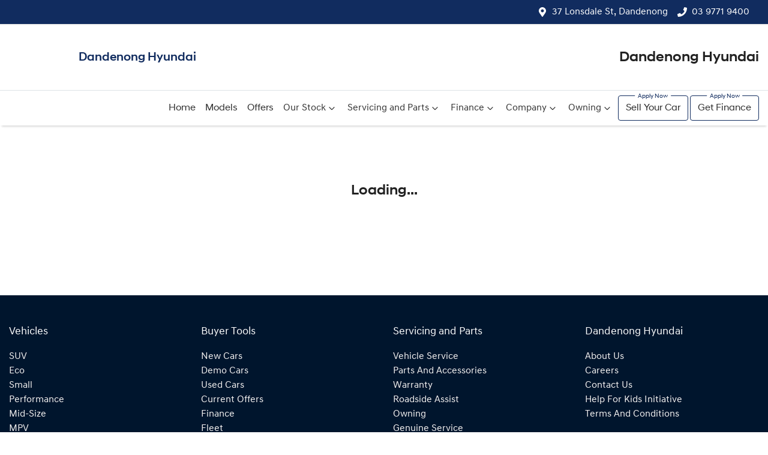

--- FILE ---
content_type: text/html; charset=utf-8
request_url: https://www.dandenonghyundai.com.au/cars/new-white-2023-hyundai-santa-fe-320401792/checkout
body_size: 8300
content:
<!DOCTYPE html><html lang="en"><head><meta charSet="utf-8"/><link rel="preconnect" href="/" crossorigin=""/><meta name="viewport" content="width=device-width, initial-scale=1"/><link rel="stylesheet" href="/_next/static/chunks/dff11f3a264768dd.css" data-precedence="next"/><link rel="stylesheet" href="/_next/static/chunks/352dafc3c4dbe41c.css" data-precedence="next"/><link rel="stylesheet" href="/_next/static/chunks/f95ddfcb9331654e.css" data-precedence="next"/><link rel="stylesheet" href="/_next/static/chunks/055b4dd4f9cb16ed.css" data-precedence="next"/><link rel="stylesheet" href="/_next/static/chunks/50e85d10f48fbf84.css" data-precedence="next"/><link rel="stylesheet" href="/_next/static/chunks/40e103a368461495.css" data-precedence="next"/><link rel="preload" as="script" fetchPriority="low" href="/_next/static/chunks/0b13f18b38b96bbb.js"/><script src="/_next/static/chunks/c168feffa0f55c1d.js" async=""></script><script src="/_next/static/chunks/6de8b166b335421b.js" async=""></script><script src="/_next/static/chunks/66b5ccbf35552277.js" async=""></script><script src="/_next/static/chunks/eb41401d84b5e26d.js" async=""></script><script src="/_next/static/chunks/turbopack-0a69aa455f22e603.js" async=""></script><script src="/_next/static/chunks/26f2ab9eba71478a.js" async=""></script><script src="/_next/static/chunks/97132511639466ec.js" async=""></script><script src="/_next/static/chunks/a2ab90a452a195e2.js" async=""></script><script src="/_next/static/chunks/df6c734875aeaa97.js" async=""></script><script src="/_next/static/chunks/2c3649e50533d58b.js" async=""></script><script src="/_next/static/chunks/ad8f0dd1e3b8a002.js" async=""></script><script src="/_next/static/chunks/4dc5aaccb5a90a76.js" async=""></script><script src="/_next/static/chunks/44ae47b7e5824c7e.js" async=""></script><script src="/_next/static/chunks/effd5b65f082a60d.js" async=""></script><script src="/_next/static/chunks/a12ef8803e661326.js" async=""></script><script src="/_next/static/chunks/d0cf152e43a97618.js" async=""></script><script src="/_next/static/chunks/ff35d468f726892f.js" async=""></script><script src="/_next/static/chunks/194ffa62a3f56e61.js" async=""></script><script src="/_next/static/chunks/019335f6e88e7e8c.js" async=""></script><script src="/_next/static/chunks/bf51f47cb2ceac1c.js" async=""></script><script src="/_next/static/chunks/3137c0b5a3b93510.js" async=""></script><script src="/_next/static/chunks/e6e3f661feaaa300.js" async=""></script><script src="/_next/static/chunks/25d06cd366a76012.js" async=""></script><script src="/_next/static/chunks/471165d91a858610.js" async=""></script><script src="/_next/static/chunks/05ee27376310d3c6.js" async=""></script><script src="/_next/static/chunks/d8bbf2ef880939d4.js" async=""></script><script src="/_next/static/chunks/2b2d2f7c90ec82f7.js" async=""></script><script src="/_next/static/chunks/cec598a95cd4b242.js" async=""></script><script src="/_next/static/chunks/b081aa127c3ebc91.js" async=""></script><script src="/_next/static/chunks/9f779764ef8479eb.js" async=""></script><script src="/_next/static/chunks/bf784315ee1b3708.js" async=""></script><script src="/_next/static/chunks/92326c64d034d598.js" async=""></script><script src="/_next/static/chunks/29de82fe82e84219.js" async=""></script><script src="/_next/static/chunks/5ba8e666160bfe6b.js" async=""></script><script src="/_next/static/chunks/f74de7690d394d0c.js" async=""></script><script src="/_next/static/chunks/3da5b45bb99dad07.js" async=""></script><script src="/_next/static/chunks/538cad2e0a3d3981.js" async=""></script><script src="/_next/static/chunks/7009830a30127bd8.js" async=""></script><script src="/_next/static/chunks/4b485ecd2459ecb2.js" async=""></script><script src="/_next/static/chunks/2053454f5b102419.js" async=""></script><script src="/_next/static/chunks/c8918198536da035.js" async=""></script><script src="/_next/static/chunks/3dd478fa7f47d563.js" async=""></script><script src="/_next/static/chunks/b3e273ce1b315a2c.js" async=""></script><script src="/_next/static/chunks/5901472e8c1b44b2.js" async=""></script><script src="/_next/static/chunks/1bc09aeccbd0abba.js" async=""></script><script src="/_next/static/chunks/e2530d63dc43c724.js" async=""></script><link rel="preload" href="https://gateway.tillpayments.com/js/integrated/payment.1.3.min.js" as="script"/><link rel="preload" href="https://api.payway.com.au/rest/v1/payway.js" as="script"/><title>Checkout Now | Online Deposit | Dandenong Hyundai</title><meta name="description" content="Looking for a new or used car? Dandenong Hyundai in Dandenong, VIC has a huge range of quality used cars from all makes and models."/><meta name="robots" content="noindex, nofollow"/><meta property="og:title" content="Dandenong Hyundai"/><meta property="og:description" content="Looking for a new or used car? Dandenong Hyundai in Dandenong, VIC has a huge range of quality used cars from all makes and models."/><meta property="og:site_name" content="Dandenong Hyundai"/><meta property="og:locale" content="en_GB"/><meta name="twitter:card" content="summary"/><meta name="twitter:title" content="Dandenong Hyundai"/><meta name="twitter:description" content="Looking for a new or used car? Dandenong Hyundai in Dandenong, VIC has a huge range of quality used cars from all makes and models."/><link rel="icon" href="/favicon/hyundai.png"/><script src="/_next/static/chunks/a6dad97d9634a72d.js" noModule=""></script></head><body><div hidden=""><!--$--><!--/$--></div><!--$!--><template data-dgst="BAILOUT_TO_CLIENT_SIDE_RENDERING"></template><!--/$--><div class="defaultPage carPage"><div class="header-group"><div class="Banner-module-scss-module__wKZ2hq__Banner top-banner"><div class="container Banner-module-scss-module__wKZ2hq__Container"><div class="d-flex align-items-center py-2"><div class="d-flex order-2 ml-auto"><div class="d-lg-none mr-3 align-items-center"><svg stroke="currentColor" fill="currentColor" stroke-width="0" viewBox="0 0 384 512" class="mr-2" color="" height="1em" width="1em" xmlns="http://www.w3.org/2000/svg"><path d="M172.268 501.67C26.97 291.031 0 269.413 0 192 0 85.961 85.961 0 192 0s192 85.961 192 192c0 77.413-26.97 99.031-172.268 309.67-9.535 13.774-29.93 13.773-39.464 0zM192 272c44.183 0 80-35.817 80-80s-35.817-80-80-80-80 35.817-80 80 35.817 80 80 80z"></path></svg><span><a target="_blank" rel="noreferrer" href="https://maps.google.com/?q=37+Lonsdale+St,+Dandenong+VIC+3175,+Australia&amp;ftid=0x6ad613fc40aa01c5:0x1cc352fee108be19" class="unstyled">Address</a></span></div><div class="d-lg-none mr-3 align-items-center"><svg stroke="currentColor" fill="currentColor" stroke-width="0" viewBox="0 0 512 512" class="mr-2" color="" height="1em" width="1em" xmlns="http://www.w3.org/2000/svg"><path d="M493.4 24.6l-104-24c-11.3-2.6-22.9 3.3-27.5 13.9l-48 112c-4.2 9.8-1.4 21.3 6.9 28l60.6 49.6c-36 76.7-98.9 140.5-177.2 177.2l-49.6-60.6c-6.8-8.3-18.2-11.1-28-6.9l-112 48C3.9 366.5-2 378.1.6 389.4l24 104C27.1 504.2 36.7 512 48 512c256.1 0 464-207.5 464-464 0-11.2-7.7-20.9-18.6-23.4z"></path></svg><span><a href="tel:0397719400" class="unstyled">03 9771 9400</a></span></div></div><div class="d-flex order-md-2 order-1"><div class="d-lg-flex d-none mr-3 align-items-center"><svg stroke="currentColor" fill="currentColor" stroke-width="0" viewBox="0 0 384 512" class="mr-2" color="" height="1em" width="1em" xmlns="http://www.w3.org/2000/svg"><path d="M172.268 501.67C26.97 291.031 0 269.413 0 192 0 85.961 85.961 0 192 0s192 85.961 192 192c0 77.413-26.97 99.031-172.268 309.67-9.535 13.774-29.93 13.773-39.464 0zM192 272c44.183 0 80-35.817 80-80s-35.817-80-80-80-80 35.817-80 80 35.817 80 80 80z"></path></svg><span><a class="unstyled" href="/contact">37 Lonsdale St, Dandenong</a></span></div><div class="d-lg-flex d-none mr-3 align-items-center"><svg stroke="currentColor" fill="currentColor" stroke-width="0" viewBox="0 0 512 512" class="mr-2" color="" height="1em" width="1em" xmlns="http://www.w3.org/2000/svg"><path d="M493.4 24.6l-104-24c-11.3-2.6-22.9 3.3-27.5 13.9l-48 112c-4.2 9.8-1.4 21.3 6.9 28l60.6 49.6c-36 76.7-98.9 140.5-177.2 177.2l-49.6-60.6c-6.8-8.3-18.2-11.1-28-6.9l-112 48C3.9 366.5-2 378.1.6 389.4l24 104C27.1 504.2 36.7 512 48 512c256.1 0 464-207.5 464-464 0-11.2-7.7-20.9-18.6-23.4z"></path></svg><span><a href="tel:0397719400" class="unstyled">03 9771 9400</a></span></div><div class="d-flex flex-md-row-reverse align-items-center"><div class="d-flex align-items-center"></div></div></div></div></div></div><div class="container"><div class="d-flex align-items-center"><a class="d-md-flex d-none navbar-brand py-3 py-lg-4 align-items-center" href="/"><div class="d-flex align-items-center"><div class="config-module-scss-module__f8cilG__imgContainer"><span style="box-sizing:border-box;display:block;overflow:hidden;width:initial;height:initial;background:none;opacity:1;border:0;margin:0;padding:0;position:absolute;top:0;left:0;bottom:0;right:0"><img alt="Dandenong Hyundai logo" src="[data-uri]" decoding="async" data-nimg="fill" style="position:absolute;top:0;left:0;bottom:0;right:0;box-sizing:border-box;padding:0;border:none;margin:auto;display:block;width:0;height:0;min-width:100%;max-width:100%;min-height:100%;max-height:100%;object-fit:contain"/><noscript><img alt="Dandenong Hyundai logo" loading="lazy" decoding="async" data-nimg="fill" style="position:absolute;top:0;left:0;bottom:0;right:0;box-sizing:border-box;padding:0;border:none;margin:auto;display:block;width:0;height:0;min-width:100%;max-width:100%;min-height:100%;max-height:100%;object-fit:contain" sizes="100vw" srcSet="https://cricksapi.s3.ap-southeast-2.amazonaws.com/uploads/manufacturer/logo/10/396287937-a8df97da-b712-49e5-963e-330414c21236.svg 640w, https://cricksapi.s3.ap-southeast-2.amazonaws.com/uploads/manufacturer/logo/10/396287937-a8df97da-b712-49e5-963e-330414c21236.svg 750w, https://cricksapi.s3.ap-southeast-2.amazonaws.com/uploads/manufacturer/logo/10/396287937-a8df97da-b712-49e5-963e-330414c21236.svg 828w, https://cricksapi.s3.ap-southeast-2.amazonaws.com/uploads/manufacturer/logo/10/396287937-a8df97da-b712-49e5-963e-330414c21236.svg 1080w, https://cricksapi.s3.ap-southeast-2.amazonaws.com/uploads/manufacturer/logo/10/396287937-a8df97da-b712-49e5-963e-330414c21236.svg 1200w, https://cricksapi.s3.ap-southeast-2.amazonaws.com/uploads/manufacturer/logo/10/396287937-a8df97da-b712-49e5-963e-330414c21236.svg 1920w, https://cricksapi.s3.ap-southeast-2.amazonaws.com/uploads/manufacturer/logo/10/396287937-a8df97da-b712-49e5-963e-330414c21236.svg 2048w, https://cricksapi.s3.ap-southeast-2.amazonaws.com/uploads/manufacturer/logo/10/396287937-a8df97da-b712-49e5-963e-330414c21236.svg 3840w" src="https://cricksapi.s3.ap-southeast-2.amazonaws.com/uploads/manufacturer/logo/10/396287937-a8df97da-b712-49e5-963e-330414c21236.svg"/></noscript></span></div><h5 class="config-module-scss-module__f8cilG__StyledH5 ml-md-3 mb-0 ml-2">Dandenong Hyundai</h5></div></a><a class="d-sm-flex d-md-none navbar-brand py-3 py-lg-4 align-items-center" href="/"><span style="box-sizing:border-box;display:inline-block;overflow:hidden;width:initial;height:initial;background:none;opacity:1;border:0;margin:0;padding:0;position:relative;max-width:100%"><span style="box-sizing:border-box;display:block;width:initial;height:initial;background:none;opacity:1;border:0;margin:0;padding:0;max-width:100%"><img style="display:block;max-width:100%;width:initial;height:initial;background:none;opacity:1;border:0;margin:0;padding:0" alt="" aria-hidden="true" src="data:image/svg+xml,%3csvg%20xmlns=%27http://www.w3.org/2000/svg%27%20version=%271.1%27%20width=%2780%27%20height=%2760%27/%3e"/></span><img alt="Dandenong Hyundai logo small" src="[data-uri]" decoding="async" data-nimg="intrinsic" class="HyundaiHeader-module-scss-module__Tke9BW__NavbarLogo" style="position:absolute;top:0;left:0;bottom:0;right:0;box-sizing:border-box;padding:0;border:none;margin:auto;display:block;width:0;height:0;min-width:100%;max-width:100%;min-height:100%;max-height:100%"/><noscript><img alt="Dandenong Hyundai logo small" loading="lazy" decoding="async" data-nimg="intrinsic" style="position:absolute;top:0;left:0;bottom:0;right:0;box-sizing:border-box;padding:0;border:none;margin:auto;display:block;width:0;height:0;min-width:100%;max-width:100%;min-height:100%;max-height:100%" class="HyundaiHeader-module-scss-module__Tke9BW__NavbarLogo" srcSet="/_next/image?url=https%3A%2F%2Fres.cloudinary.com%2Ftotal-dealer%2Fimage%2Fupload%2Ff_auto%2Cq_auto%2Fv1%2Ftd_next%2Fhyundai%2Flogo_small&amp;w=96&amp;q=75 1x, /_next/image?url=https%3A%2F%2Fres.cloudinary.com%2Ftotal-dealer%2Fimage%2Fupload%2Ff_auto%2Cq_auto%2Fv1%2Ftd_next%2Fhyundai%2Flogo_small&amp;w=256&amp;q=75 2x" src="/_next/image?url=https%3A%2F%2Fres.cloudinary.com%2Ftotal-dealer%2Fimage%2Fupload%2Ff_auto%2Cq_auto%2Fv1%2Ftd_next%2Fhyundai%2Flogo_small&amp;w=256&amp;q=75"/></noscript></span></a><div class="ml-auto text-right"><a class="reset h4 m-0" href="/">Dandenong Hyundai</a></div></div><div class="d-block d-md-none"></div></div><div class="header-module-scss-module__M0hFXG__StyledNavbar navbar navbar-expand-lg navbar-light border-top px-md-0" expand="lg" style="background-color:white"><div class="container"><div class="d-flex flex-column align-items-start justify-content-start w-100 d-lg-none"><div class="d-flex w-100 justify-content-between align-items-center"><div class="d-lg-none d-flex mr-3 text-white align-items-center"><svg stroke="currentColor" fill="currentColor" stroke-width="0" viewBox="0 0 512 512" class="mr-2" height="1em" width="1em" xmlns="http://www.w3.org/2000/svg"><path d="M493.4 24.6l-104-24c-11.3-2.6-22.9 3.3-27.5 13.9l-48 112c-4.2 9.8-1.4 21.3 6.9 28l60.6 49.6c-36 76.7-98.9 140.5-177.2 177.2l-49.6-60.6c-6.8-8.3-18.2-11.1-28-6.9l-112 48C3.9 366.5-2 378.1.6 389.4l24 104C27.1 504.2 36.7 512 48 512c256.1 0 464-207.5 464-464 0-11.2-7.7-20.9-18.6-23.4z"></path></svg><span><a href="tel:0397719400" class="unstyled">03 9771 9400</a></span></div><div class="order-2"><div aria-label="Mobile Navigation Dropdown" class="NavbarToggler-module-scss-module__347gEG__Burger d-lg-none" role="button"><div class="NavbarToggler-module-scss-module__347gEG__topBar"></div><div class="NavbarToggler-module-scss-module__347gEG__middleBar"></div><div class="NavbarToggler-module-scss-module__347gEG__bottomBar"></div></div></div></div><div class="order-3 order-lg-1 w-100"><!--$!--><template data-dgst="BAILOUT_TO_CLIENT_SIDE_RENDERING"></template><!--/$--></div></div><div class="navbar-collapse d-none d-lg-flex justify-content-end"><div class="header-module-scss-module__M0hFXG__CustomNav navbar-nav ml-auto"><li class="nav-item my-auto "><a class="nav-link px-2 NavLink-module-scss-module__4Vb5Vq__NavLink" href="/">Home</a></li><li class="nav-item my-auto "><a class="nav-link px-2 NavLink-module-scss-module__4Vb5Vq__NavLink" href="/models">Models</a></li><li class="nav-item my-auto "><a class="nav-link px-2 NavLink-module-scss-module__4Vb5Vq__NavLink" href="/special-offers">Offers</a></li><button type="button" id="radix-_R_hd3iv5vdb_" aria-haspopup="menu" aria-expanded="false" data-state="closed" class="NavDropdownMenu-module-scss-module__q8K6Qq__DropdownToggle px-2 d-flex align-items-center nav-item">Our Stock<!-- --> <svg stroke="currentColor" fill="none" stroke-width="0" viewBox="0 0 15 15" class="NavDropdownMenu-module-scss-module__q8K6Qq__DropdownToggleCaret" height="20" width="20" xmlns="http://www.w3.org/2000/svg"><path fill-rule="evenodd" clip-rule="evenodd" d="M4.18179 6.18181C4.35753 6.00608 4.64245 6.00608 4.81819 6.18181L7.49999 8.86362L10.1818 6.18181C10.3575 6.00608 10.6424 6.00608 10.8182 6.18181C10.9939 6.35755 10.9939 6.64247 10.8182 6.81821L7.81819 9.81821C7.73379 9.9026 7.61934 9.95001 7.49999 9.95001C7.38064 9.95001 7.26618 9.9026 7.18179 9.81821L4.18179 6.81821C4.00605 6.64247 4.00605 6.35755 4.18179 6.18181Z" fill="currentColor"></path></svg></button><button type="button" id="radix-_R_ld3iv5vdb_" aria-haspopup="menu" aria-expanded="false" data-state="closed" class="NavDropdownMenu-module-scss-module__q8K6Qq__DropdownToggle px-2 d-flex align-items-center nav-item">Servicing and Parts<!-- --> <svg stroke="currentColor" fill="none" stroke-width="0" viewBox="0 0 15 15" class="NavDropdownMenu-module-scss-module__q8K6Qq__DropdownToggleCaret" height="20" width="20" xmlns="http://www.w3.org/2000/svg"><path fill-rule="evenodd" clip-rule="evenodd" d="M4.18179 6.18181C4.35753 6.00608 4.64245 6.00608 4.81819 6.18181L7.49999 8.86362L10.1818 6.18181C10.3575 6.00608 10.6424 6.00608 10.8182 6.18181C10.9939 6.35755 10.9939 6.64247 10.8182 6.81821L7.81819 9.81821C7.73379 9.9026 7.61934 9.95001 7.49999 9.95001C7.38064 9.95001 7.26618 9.9026 7.18179 9.81821L4.18179 6.81821C4.00605 6.64247 4.00605 6.35755 4.18179 6.18181Z" fill="currentColor"></path></svg></button><button type="button" id="radix-_R_pd3iv5vdb_" aria-haspopup="menu" aria-expanded="false" data-state="closed" class="NavDropdownMenu-module-scss-module__q8K6Qq__DropdownToggle px-2 d-flex align-items-center nav-item">Finance<!-- --> <svg stroke="currentColor" fill="none" stroke-width="0" viewBox="0 0 15 15" class="NavDropdownMenu-module-scss-module__q8K6Qq__DropdownToggleCaret" height="20" width="20" xmlns="http://www.w3.org/2000/svg"><path fill-rule="evenodd" clip-rule="evenodd" d="M4.18179 6.18181C4.35753 6.00608 4.64245 6.00608 4.81819 6.18181L7.49999 8.86362L10.1818 6.18181C10.3575 6.00608 10.6424 6.00608 10.8182 6.18181C10.9939 6.35755 10.9939 6.64247 10.8182 6.81821L7.81819 9.81821C7.73379 9.9026 7.61934 9.95001 7.49999 9.95001C7.38064 9.95001 7.26618 9.9026 7.18179 9.81821L4.18179 6.81821C4.00605 6.64247 4.00605 6.35755 4.18179 6.18181Z" fill="currentColor"></path></svg></button><button type="button" id="radix-_R_td3iv5vdb_" aria-haspopup="menu" aria-expanded="false" data-state="closed" class="NavDropdownMenu-module-scss-module__q8K6Qq__DropdownToggle px-2 d-flex align-items-center nav-item">Company<!-- --> <svg stroke="currentColor" fill="none" stroke-width="0" viewBox="0 0 15 15" class="NavDropdownMenu-module-scss-module__q8K6Qq__DropdownToggleCaret" height="20" width="20" xmlns="http://www.w3.org/2000/svg"><path fill-rule="evenodd" clip-rule="evenodd" d="M4.18179 6.18181C4.35753 6.00608 4.64245 6.00608 4.81819 6.18181L7.49999 8.86362L10.1818 6.18181C10.3575 6.00608 10.6424 6.00608 10.8182 6.18181C10.9939 6.35755 10.9939 6.64247 10.8182 6.81821L7.81819 9.81821C7.73379 9.9026 7.61934 9.95001 7.49999 9.95001C7.38064 9.95001 7.26618 9.9026 7.18179 9.81821L4.18179 6.81821C4.00605 6.64247 4.00605 6.35755 4.18179 6.18181Z" fill="currentColor"></path></svg></button><button type="button" id="radix-_R_11d3iv5vdb_" aria-haspopup="menu" aria-expanded="false" data-state="closed" class="NavDropdownMenu-module-scss-module__q8K6Qq__DropdownToggle px-2 d-flex align-items-center nav-item">Owning<!-- --> <svg stroke="currentColor" fill="none" stroke-width="0" viewBox="0 0 15 15" class="NavDropdownMenu-module-scss-module__q8K6Qq__DropdownToggleCaret" height="20" width="20" xmlns="http://www.w3.org/2000/svg"><path fill-rule="evenodd" clip-rule="evenodd" d="M4.18179 6.18181C4.35753 6.00608 4.64245 6.00608 4.81819 6.18181L7.49999 8.86362L10.1818 6.18181C10.3575 6.00608 10.6424 6.00608 10.8182 6.18181C10.9939 6.35755 10.9939 6.64247 10.8182 6.81821L7.81819 9.81821C7.73379 9.9026 7.61934 9.95001 7.49999 9.95001C7.38064 9.95001 7.26618 9.9026 7.18179 9.81821L4.18179 6.81821C4.00605 6.64247 4.00605 6.35755 4.18179 6.18181Z" fill="currentColor"></path></svg></button><li class="nav-item my-auto quickemphasis"><a class="nav-link px-2 NavLink-module-scss-module__4Vb5Vq__NavLink" href="/trade-in">Sell Your Car</a></li><li class="nav-item my-auto quickemphasis"><a class="nav-link px-2 NavLink-module-scss-module__4Vb5Vq__NavLink" href="/finance">Get Finance</a></li></div></div></div></div></div><div class="sticky-top text-center CompareTopSection-module-scss-module__XWZLCW__TopSection CompareTopSection-module-scss-module__XWZLCW__Hidden"><div class="row d-flex justify-content-center px-4 pt-4"><div class="d-sm-flex justify-content-start col-lg-1 col-12 m-0 mb-5 p-0 CompareTopSection-module-scss-module__XWZLCW__TopHeight d-none"><a class="btn btn-outline-primary d-flex justify-content-center align-items-center position-relative w-100 p-1 CompareTopSection-module-scss-module__XWZLCW__Rounded" href="/compare">Compare Cars</a></div></div></div><div class="d-flex flex-column align-items-center justify-content-center my-5 w-100 py-5"><h4 class="mb-3">Loading...</h4><svg width="96" height="48" viewBox="0 0 102 40" xmlns="http://www.w3.org/2000/svg"><g transform="translate(2 1)" stroke="white" fill="none" fill-rule="evenodd" stroke-linecap="round" stroke-linejoin="round"><path class="Spinner-module-scss-module__k8_AIG__vehicle__body" d="M47.293 2.375C52.927.792 54.017.805 54.017.805c2.613-.445 6.838-.337 9.42.237l8.381 1.863c2.59.576 6.164 2.606 7.98 4.531l6.348 6.732 6.245 1.877c3.098.508 5.609 3.431 5.609 6.507v4.206c0 .29-2.536 4.189-5.687 4.189H36.808c-2.655 0-4.34-2.1-3.688-4.67 0 0 3.71-19.944 14.173-23.902zM36.5 15.5h54.01" stroke-width="3"></path><ellipse stroke-width="3.2" stroke="white" fill="white" cx="83.493" cy="30.25" rx="6.922" ry="6.808"></ellipse><ellipse stroke-width="3.2" stroke="white" fill="white" cx="46.511" cy="30.25" rx="6.922" ry="6.808"></ellipse><path class="Spinner-module-scss-module__k8_AIG__vehicle__line Spinner-module-scss-module__k8_AIG__vehicle__line_top" d="M25.5 9.5h-19" stroke-width="3"></path><path class="Spinner-module-scss-module__k8_AIG__vehicle__line Spinner-module-scss-module__k8_AIG__vehicle__line_middle" d="M22.5 16.5H2.475" stroke-width="3"></path><path class="Spinner-module-scss-module__k8_AIG__vehicle__line Spinner-module-scss-module__k8_AIG__vehicle__line_bottom" d="M20.5 23.5H.4755" stroke-width="3"></path></g></svg></div><!--$--><!--/$--><div class="Footer-module-scss-module__O3OXKG__Footer footer py-4 py-lg-5 border-top"><div class="container"><div class="row"><div class="col-md col-6"><div class="Footer-module-scss-module__O3OXKG__footerHeading"><strong>Vehicles</strong></div><hr class="Footer-module-scss-module__O3OXKG__footerHr"/><ul class="Footer-module-scss-module__O3OXKG__footerItems mb-md-0 mb-3"><li class="Footer-module-scss-module__O3OXKG__footerItem"><a class="unstyled " href="/models?body=suv">SUV</a></li><li class="Footer-module-scss-module__O3OXKG__footerItem"><a class="unstyled " href="/models?body=eco">eco</a></li><li class="Footer-module-scss-module__O3OXKG__footerItem"><a class="unstyled " href="/models?body=small">small</a></li><li class="Footer-module-scss-module__O3OXKG__footerItem"><a class="unstyled " href="/models?body=performance">performance</a></li><li class="Footer-module-scss-module__O3OXKG__footerItem"><a class="unstyled " href="/models?body=mid-size">mid-size</a></li><li class="Footer-module-scss-module__O3OXKG__footerItem"><a class="unstyled " href="/models?body=mpv">MPV</a></li></ul></div><div class="col-md col-6"><div class="Footer-module-scss-module__O3OXKG__footerHeading"><strong>Buyer Tools</strong></div><hr class="Footer-module-scss-module__O3OXKG__footerHr"/><ul class="Footer-module-scss-module__O3OXKG__footerItems mb-md-0 mb-3"><li class="Footer-module-scss-module__O3OXKG__footerItem"><a class="unstyled " href="/search/new-cars">New Cars</a></li><li class="Footer-module-scss-module__O3OXKG__footerItem"><a class="unstyled " href="/search/demo-cars">Demo Cars</a></li><li class="Footer-module-scss-module__O3OXKG__footerItem"><a class="unstyled " href="/search/used-cars">Used Cars</a></li><li class="Footer-module-scss-module__O3OXKG__footerItem"><a class="unstyled " href="/special-offers">Current Offers</a></li><li class="Footer-module-scss-module__O3OXKG__footerItem"><a class="unstyled " href="/finance">Finance</a></li><li class="Footer-module-scss-module__O3OXKG__footerItem"><a class="unstyled " href="/fleet">Fleet</a></li><li class="Footer-module-scss-module__O3OXKG__footerItem"><a class="unstyled " href="/trade-in">Trade In</a></li><li class="Footer-module-scss-module__O3OXKG__footerItem"><a class="unstyled " href="/book-test-drive">Test Drive</a></li></ul></div><div class="col-md col-6"><div class="Footer-module-scss-module__O3OXKG__footerHeading"><strong>Servicing and Parts</strong></div><hr class="Footer-module-scss-module__O3OXKG__footerHr"/><ul class="Footer-module-scss-module__O3OXKG__footerItems mb-md-0 mb-3"><li class="Footer-module-scss-module__O3OXKG__footerItem"><a class="unstyled " href="/service">Vehicle Service</a></li><li class="Footer-module-scss-module__O3OXKG__footerItem"><a class="unstyled " href="/vehicle-parts-and-accessories">Parts and Accessories</a></li><li class="Footer-module-scss-module__O3OXKG__footerItem"><a class="unstyled " href="/warranty">Warranty</a></li><li class="Footer-module-scss-module__O3OXKG__footerItem"><a class="unstyled " href="/roadside-assist">Roadside Assist</a></li><li class="Footer-module-scss-module__O3OXKG__footerItem"><a class="unstyled " href="/pages/owning">Owning</a></li><li class="Footer-module-scss-module__O3OXKG__footerItem"><a class="unstyled " href="/pages/servicing">Genuine Service</a></li><li class="Footer-module-scss-module__O3OXKG__footerItem"><a class="unstyled " href="/pages/mobile-onsite-service">Mobile Onsite Service</a></li></ul></div><div class="col-md col-6"><div class="Footer-module-scss-module__O3OXKG__footerHeading"><strong>Dandenong Hyundai</strong></div><hr class="Footer-module-scss-module__O3OXKG__footerHr"/><ul class="Footer-module-scss-module__O3OXKG__footerItems mb-md-0 mb-3"><li class="Footer-module-scss-module__O3OXKG__footerItem"><a class="unstyled " href="/about-us">About Us</a></li><li class="Footer-module-scss-module__O3OXKG__footerItem"><a class="unstyled " href="/careers">Careers</a></li><li class="Footer-module-scss-module__O3OXKG__footerItem"><a class="unstyled " href="/contact">Contact Us</a></li><li class="Footer-module-scss-module__O3OXKG__footerItem"><a class="unstyled " href="/pages/help-for-kids-initiative">Help for Kids Initiative</a></li><li class="Footer-module-scss-module__O3OXKG__footerItem"><a class="unstyled " href="/terms-and-conditions">Terms And Conditions</a></li></ul></div></div></div></div><div class="SubFooter-module-scss-module__gLFWjG__SubFooter subFooter"><div class="d-flex flex-column flex-lg-row justify-content-between container w-100 py-2"><div class="small"> <!-- -->Dandenong Hyundai<!-- -->. <!-- -->Hyundai Dealer<!-- --> in <!-- -->Dandenong VIC<!-- -->.<!-- --> <!-- --> Dealer License: <!-- -->LMCT 11602<!-- -->. <!-- -->Copyright © <!-- -->2026<!-- -->. All Rights Reserved.</div><div class="flex-end-md small">Powered By <b><a href="https://www.dealerstudio.com.au" target="_blank" rel="noopener noreferrer" style="color:inherit">Dealer Studio</a></b></div></div></div></div><script src="/_next/static/chunks/0b13f18b38b96bbb.js" id="_R_" async=""></script><script>(self.__next_f=self.__next_f||[]).push([0])</script><script>self.__next_f.push([1,"1:\"$Sreact.fragment\"\n3:I[853744,[\"/_next/static/chunks/26f2ab9eba71478a.js\",\"/_next/static/chunks/97132511639466ec.js\",\"/_next/static/chunks/a2ab90a452a195e2.js\",\"/_next/static/chunks/df6c734875aeaa97.js\",\"/_next/static/chunks/2c3649e50533d58b.js\",\"/_next/static/chunks/ad8f0dd1e3b8a002.js\",\"/_next/static/chunks/4dc5aaccb5a90a76.js\",\"/_next/static/chunks/44ae47b7e5824c7e.js\",\"/_next/static/chunks/effd5b65f082a60d.js\",\"/_next/static/chunks/a12ef8803e661326.js\",\"/_next/static/chunks/d0cf152e43a97618.js\",\"/_next/static/chunks/ff35d468f726892f.js\",\"/_next/static/chunks/194ffa62a3f56e61.js\",\"/_next/static/chunks/019335f6e88e7e8c.js\",\"/_next/static/chunks/bf51f47cb2ceac1c.js\",\"/_next/static/chunks/3137c0b5a3b93510.js\",\"/_next/static/chunks/e6e3f661feaaa300.js\",\"/_next/static/chunks/25d06cd366a76012.js\",\"/_next/static/chunks/471165d91a858610.js\",\"/_next/static/chunks/05ee27376310d3c6.js\",\"/_next/static/chunks/d8bbf2ef880939d4.js\",\"/_next/static/chunks/2b2d2f7c90ec82f7.js\",\"/_next/static/chunks/cec598a95cd4b242.js\",\"/_next/static/chunks/b081aa127c3ebc91.js\",\"/_next/static/chunks/9f779764ef8479eb.js\",\"/_next/static/chunks/bf784315ee1b3708.js\",\"/_next/static/chunks/92326c64d034d598.js\",\"/_next/static/chunks/29de82fe82e84219.js\"],\"default\"]\n4:I[305206,[\"/_next/static/chunks/26f2ab9eba71478a.js\",\"/_next/static/chunks/97132511639466ec.js\",\"/_next/static/chunks/a2ab90a452a195e2.js\",\"/_next/static/chunks/df6c734875aeaa97.js\",\"/_next/static/chunks/2c3649e50533d58b.js\",\"/_next/static/chunks/ad8f0dd1e3b8a002.js\",\"/_next/static/chunks/4dc5aaccb5a90a76.js\",\"/_next/static/chunks/44ae47b7e5824c7e.js\",\"/_next/static/chunks/effd5b65f082a60d.js\",\"/_next/static/chunks/a12ef8803e661326.js\",\"/_next/static/chunks/d0cf152e43a97618.js\",\"/_next/static/chunks/ff35d468f726892f.js\",\"/_next/static/chunks/194ffa62a3f56e61.js\",\"/_next/static/chunks/019335f6e88e7e8c.js\",\"/_next/static/chunks/bf51f47cb2ceac1c.js\",\"/_next/static/chunks/3137c0b5a3b93510.js\",\"/_next/static/chunks/e6e3f661feaaa300.js\",\"/_next/static/chunks/25d06cd366a76012.js\",\"/_next/static/chunks/471165d91a858610.js\",\"/_next/static/chunks/05ee27376310d3c6.js\",\"/_next/static/chunks/d8bbf2ef880939d4.js\",\"/_next/static/chunks/2b2d2f7c90ec82f7.js\",\"/_next/static/chunks/cec598a95cd4b242.js\",\"/_next/static/chunks/b081aa127c3ebc91.js\",\"/_next/static/chunks/9f779764ef8479eb.js\",\"/_next/static/chunks/bf784315ee1b3708.js\",\"/_next/static/chunks/92326c64d034d598.js\",\"/_next/static/chunks/29de82fe82e84219.js\"],\"default\"]\nd:I[349919,[\"/_next/static/chunks/26f2ab9eba71478a.js\",\"/_next/static/chunks/97132511639466ec.js\",\"/_next/static/chunks/a2ab90a452a195e2.js\",\"/_next/static/chunks/df6c734875aeaa97.js\",\"/_next/static/chunks/2c3649e50533d58b.js\",\"/_next/static/chunks/ad8f0dd1e3b8a002.js\",\"/_next/static/chunks/4dc5aaccb5a90a76.js\",\"/_next/static/chunks/44ae47b7e5824c7e.js\",\"/_next/static/chunks/effd5b65f082a60d.js\",\"/_next/static/chunks/a12ef8803e661326.js\",\"/_next/static/chunks/d0cf152e43a97618.js\",\"/_next/static/chunks/ff35d468f726892f.js\",\"/_next/static/chunks/194ffa62a3f56e61.js\",\"/_next/static/chunks/019335f6e88e7e8c.js\",\"/_next/static/chunks/bf51f47cb2ceac1c.js\",\"/_next/static/chunks/3137c0b5a3b93510.js\",\"/_next/static/chunks/e6e3f661feaaa300.js\",\"/_next/static/chunks/25d06cd366a76012.js\",\"/_next/static/chunks/471165d91a858610.js\",\"/_next/static/chunks/05ee27376310d3c6.js\",\"/_next/static/chunks/d8bbf2ef880939d4.js\",\"/_next/static/chunks/2b2d2f7c90ec82f7.js\",\"/_next/static/chunks/cec598a95cd4b242.js\",\"/_next/static/chunks/b081aa127c3ebc91.js\",\"/_next/static/chunks/9f779764ef8479eb.js\",\"/_next/static/chunks/bf784315ee1b3708.js\",\"/_next/static/chunks/92326c64d034d598.js\",\"/_next/static/chunks/29de82fe82e84219.js\"],\"default\"]\n:HL[\"/_next/static/chunks/dff11f3a264768dd.css\",\"style\"]\n:HL[\"/_next/static/chunks/352dafc3c4dbe41c.css\",\"style\"]\n:HL[\"/_next/static/chunks/f95ddfcb9331654e.css\",\"style\"]\n:HL[\"/_next/static/chunks/055b4dd4f9cb16ed.css\",\"style\"]\n:HL[\"/_next/static/chunks/50e85d10f48fbf84.css\",\"style\"]\n:HL[\"/_next/static/chunks/40e103a368461495.css\",\"style\"]\n:HC[\"/\",\"\"]\n"])</script><script>self.__next_f.push([1,"0:{\"P\":null,\"b\":\"IMaNE1Wf38VXL8dvM_A9x\",\"c\":[\"\",\"cars\",\"new-white-2023-hyundai-santa-fe-320401792\",\"checkout\"],\"q\":\"\",\"i\":false,\"f\":[[[\"\",{\"children\":[\"(cars)\",{\"children\":[\"(vdp)\",{\"children\":[\"cars\",{\"children\":[[\"slug\",\"new-white-2023-hyundai-santa-fe-320401792\",\"d\"],{\"children\":[\"checkout\",{\"children\":[\"__PAGE__\",{}]}]}]}]}]}]},\"$undefined\",\"$undefined\",true],[[\"$\",\"$1\",\"c\",{\"children\":[[[\"$\",\"link\",\"0\",{\"rel\":\"stylesheet\",\"href\":\"/_next/static/chunks/dff11f3a264768dd.css\",\"precedence\":\"next\",\"crossOrigin\":\"$undefined\",\"nonce\":\"$undefined\"}],[\"$\",\"link\",\"1\",{\"rel\":\"stylesheet\",\"href\":\"/_next/static/chunks/352dafc3c4dbe41c.css\",\"precedence\":\"next\",\"crossOrigin\":\"$undefined\",\"nonce\":\"$undefined\"}],[\"$\",\"link\",\"2\",{\"rel\":\"stylesheet\",\"href\":\"/_next/static/chunks/f95ddfcb9331654e.css\",\"precedence\":\"next\",\"crossOrigin\":\"$undefined\",\"nonce\":\"$undefined\"}],[\"$\",\"link\",\"3\",{\"rel\":\"stylesheet\",\"href\":\"/_next/static/chunks/055b4dd4f9cb16ed.css\",\"precedence\":\"next\",\"crossOrigin\":\"$undefined\",\"nonce\":\"$undefined\"}],[\"$\",\"link\",\"4\",{\"rel\":\"stylesheet\",\"href\":\"/_next/static/chunks/50e85d10f48fbf84.css\",\"precedence\":\"next\",\"crossOrigin\":\"$undefined\",\"nonce\":\"$undefined\"}],[\"$\",\"link\",\"5\",{\"rel\":\"stylesheet\",\"href\":\"/_next/static/chunks/40e103a368461495.css\",\"precedence\":\"next\",\"crossOrigin\":\"$undefined\",\"nonce\":\"$undefined\"}],[\"$\",\"script\",\"script-0\",{\"src\":\"/_next/static/chunks/a2ab90a452a195e2.js\",\"async\":true,\"nonce\":\"$undefined\"}],[\"$\",\"script\",\"script-1\",{\"src\":\"/_next/static/chunks/5ba8e666160bfe6b.js\",\"async\":true,\"nonce\":\"$undefined\"}],[\"$\",\"script\",\"script-2\",{\"src\":\"/_next/static/chunks/df6c734875aeaa97.js\",\"async\":true,\"nonce\":\"$undefined\"}],[\"$\",\"script\",\"script-3\",{\"src\":\"/_next/static/chunks/f74de7690d394d0c.js\",\"async\":true,\"nonce\":\"$undefined\"}],[\"$\",\"script\",\"script-4\",{\"src\":\"/_next/static/chunks/3da5b45bb99dad07.js\",\"async\":true,\"nonce\":\"$undefined\"}],[\"$\",\"script\",\"script-5\",{\"src\":\"/_next/static/chunks/29de82fe82e84219.js\",\"async\":true,\"nonce\":\"$undefined\"}],[\"$\",\"script\",\"script-6\",{\"src\":\"/_next/static/chunks/44ae47b7e5824c7e.js\",\"async\":true,\"nonce\":\"$undefined\"}],[\"$\",\"script\",\"script-7\",{\"src\":\"/_next/static/chunks/d0cf152e43a97618.js\",\"async\":true,\"nonce\":\"$undefined\"}],[\"$\",\"script\",\"script-8\",{\"src\":\"/_next/static/chunks/2c3649e50533d58b.js\",\"async\":true,\"nonce\":\"$undefined\"}],[\"$\",\"script\",\"script-9\",{\"src\":\"/_next/static/chunks/019335f6e88e7e8c.js\",\"async\":true,\"nonce\":\"$undefined\"}],[\"$\",\"script\",\"script-10\",{\"src\":\"/_next/static/chunks/538cad2e0a3d3981.js\",\"async\":true,\"nonce\":\"$undefined\"}],[\"$\",\"script\",\"script-11\",{\"src\":\"/_next/static/chunks/7009830a30127bd8.js\",\"async\":true,\"nonce\":\"$undefined\"}],[\"$\",\"script\",\"script-12\",{\"src\":\"/_next/static/chunks/bf51f47cb2ceac1c.js\",\"async\":true,\"nonce\":\"$undefined\"}],[\"$\",\"script\",\"script-13\",{\"src\":\"/_next/static/chunks/4b485ecd2459ecb2.js\",\"async\":true,\"nonce\":\"$undefined\"}],[\"$\",\"script\",\"script-14\",{\"src\":\"/_next/static/chunks/d8bbf2ef880939d4.js\",\"async\":true,\"nonce\":\"$undefined\"}],[\"$\",\"script\",\"script-15\",{\"src\":\"/_next/static/chunks/bf784315ee1b3708.js\",\"async\":true,\"nonce\":\"$undefined\"}],[\"$\",\"script\",\"script-16\",{\"src\":\"/_next/static/chunks/e6e3f661feaaa300.js\",\"async\":true,\"nonce\":\"$undefined\"}],[\"$\",\"script\",\"script-17\",{\"src\":\"/_next/static/chunks/b081aa127c3ebc91.js\",\"async\":true,\"nonce\":\"$undefined\"}],[\"$\",\"script\",\"script-18\",{\"src\":\"/_next/static/chunks/cec598a95cd4b242.js\",\"async\":true,\"nonce\":\"$undefined\"}],[\"$\",\"script\",\"script-19\",{\"src\":\"/_next/static/chunks/05ee27376310d3c6.js\",\"async\":true,\"nonce\":\"$undefined\"}],[\"$\",\"script\",\"script-20\",{\"src\":\"/_next/static/chunks/ff35d468f726892f.js\",\"async\":true,\"nonce\":\"$undefined\"}],[\"$\",\"script\",\"script-21\",{\"src\":\"/_next/static/chunks/25d06cd366a76012.js\",\"async\":true,\"nonce\":\"$undefined\"}],[\"$\",\"script\",\"script-22\",{\"src\":\"/_next/static/chunks/2053454f5b102419.js\",\"async\":true,\"nonce\":\"$undefined\"}],[\"$\",\"script\",\"script-23\",{\"src\":\"/_next/static/chunks/c8918198536da035.js\",\"async\":true,\"nonce\":\"$undefined\"}]],\"$L2\"]}],{\"children\":[[\"$\",\"$1\",\"c\",{\"children\":[null,[\"$\",\"$L3\",null,{\"parallelRouterKey\":\"children\",\"error\":\"$undefined\",\"errorStyles\":\"$undefined\",\"errorScripts\":\"$undefined\",\"template\":[\"$\",\"$L4\",null,{}],\"templateStyles\":\"$undefined\",\"templateScripts\":\"$undefined\",\"notFound\":[[[\"$\",\"title\",null,{\"children\":\"404: This page could not be found.\"}],[\"$\",\"div\",null,{\"style\":{\"fontFamily\":\"system-ui,\\\"Segoe UI\\\",Roboto,Helvetica,Arial,sans-serif,\\\"Apple Color Emoji\\\",\\\"Segoe UI Emoji\\\"\",\"height\":\"100vh\",\"textAlign\":\"center\",\"display\":\"flex\",\"flexDirection\":\"column\",\"alignItems\":\"center\",\"justifyContent\":\"center\"},\"children\":[\"$\",\"div\",null,{\"children\":[[\"$\",\"style\",null,{\"dangerouslySetInnerHTML\":{\"__html\":\"body{color:#000;background:#fff;margin:0}.next-error-h1{border-right:1px solid rgba(0,0,0,.3)}@media (prefers-color-scheme:dark){body{color:#fff;background:#000}.next-error-h1{border-right:1px solid rgba(255,255,255,.3)}}\"}}],\"$L5\",\"$L6\"]}]}]],[]],\"forbidden\":\"$undefined\",\"unauthorized\":\"$undefined\"}]]}],{\"children\":[\"$L7\",{\"children\":[\"$L8\",{\"children\":[\"$L9\",{\"children\":[\"$La\",{\"children\":[\"$Lb\",{},null,false,false]},null,false,false]},null,false,false]},null,false,false]},null,false,false]},null,false,false]},null,false,false],\"$Lc\",false]],\"m\":\"$undefined\",\"G\":[\"$d\",[\"$Le\",\"$Lf\",\"$L10\",\"$L11\"]],\"S\":true}\n"])</script><script>self.__next_f.push([1,"12:I[407748,[\"/_next/static/chunks/26f2ab9eba71478a.js\",\"/_next/static/chunks/97132511639466ec.js\",\"/_next/static/chunks/a2ab90a452a195e2.js\",\"/_next/static/chunks/df6c734875aeaa97.js\",\"/_next/static/chunks/2c3649e50533d58b.js\",\"/_next/static/chunks/ad8f0dd1e3b8a002.js\",\"/_next/static/chunks/4dc5aaccb5a90a76.js\",\"/_next/static/chunks/44ae47b7e5824c7e.js\",\"/_next/static/chunks/effd5b65f082a60d.js\",\"/_next/static/chunks/a12ef8803e661326.js\",\"/_next/static/chunks/d0cf152e43a97618.js\",\"/_next/static/chunks/ff35d468f726892f.js\",\"/_next/static/chunks/194ffa62a3f56e61.js\",\"/_next/static/chunks/019335f6e88e7e8c.js\",\"/_next/static/chunks/bf51f47cb2ceac1c.js\",\"/_next/static/chunks/3137c0b5a3b93510.js\",\"/_next/static/chunks/e6e3f661feaaa300.js\",\"/_next/static/chunks/25d06cd366a76012.js\",\"/_next/static/chunks/471165d91a858610.js\",\"/_next/static/chunks/05ee27376310d3c6.js\",\"/_next/static/chunks/d8bbf2ef880939d4.js\",\"/_next/static/chunks/2b2d2f7c90ec82f7.js\",\"/_next/static/chunks/cec598a95cd4b242.js\",\"/_next/static/chunks/b081aa127c3ebc91.js\",\"/_next/static/chunks/9f779764ef8479eb.js\",\"/_next/static/chunks/bf784315ee1b3708.js\",\"/_next/static/chunks/92326c64d034d598.js\",\"/_next/static/chunks/29de82fe82e84219.js\"],\"ClientSegmentRoot\"]\n13:I[27886,[\"/_next/static/chunks/a2ab90a452a195e2.js\",\"/_next/static/chunks/5ba8e666160bfe6b.js\",\"/_next/static/chunks/df6c734875aeaa97.js\",\"/_next/static/chunks/f74de7690d394d0c.js\",\"/_next/static/chunks/3da5b45bb99dad07.js\",\"/_next/static/chunks/29de82fe82e84219.js\",\"/_next/static/chunks/44ae47b7e5824c7e.js\",\"/_next/static/chunks/d0cf152e43a97618.js\",\"/_next/static/chunks/2c3649e50533d58b.js\",\"/_next/static/chunks/019335f6e88e7e8c.js\",\"/_next/static/chunks/538cad2e0a3d3981.js\",\"/_next/static/chunks/7009830a30127bd8.js\",\"/_next/static/chunks/bf51f47cb2ceac1c.js\",\"/_next/static/chunks/4b485ecd2459ecb2.js\",\"/_next/static/chunks/d8bbf2ef880939d4.js\",\"/_next/static/chunks/bf784315ee1b3708.js\",\"/_next/static/chunks/e6e3f661feaaa300.js\",\"/_next/static/chunks/b081aa127c3ebc91.js\",\"/_next/static/chunks/cec598a95cd4b242.js\",\"/_next/static/chunks/05ee27376310d3c6.js\",\"/_next/static/chunks/ff35d468f726892f.js\",\"/_next/static/chunks/25d06cd366a76012.js\",\"/_next/static/chunks/2053454f5b102419.js\",\"/_next/static/chunks/c8918198536da035.js\",\"/_next/static/chunks/3dd478fa7f47d563.js\",\"/_next/static/chunks/ad8f0dd1e3b8a002.js\",\"/_next/static/chunks/a12ef8803e661326.js\",\"/_next/static/chunks/3137c0b5a3b93510.js\",\"/_next/static/chunks/9f779764ef8479eb.js\"],\"default\"]\n15:I[433722,[\"/_next/static/chunks/a2ab90a452a195e2.js\",\"/_next/static/chunks/5ba8e666160bfe6b.js\",\"/_next/static/chunks/df6c734875aeaa97.js\",\"/_next/static/chunks/f74de7690d394d0c.js\",\"/_next/static/chunks/3da5b45bb99dad07.js\",\"/_next/static/chunks/29de82fe82e84219.js\",\"/_next/static/chunks/44ae47b7e5824c7e.js\",\"/_next/static/chunks/d0cf152e43a97618.js\",\"/_next/static/chunks/2c3649e50533d58b.js\",\"/_next/static/chunks/019335f6e88e7e8c.js\",\"/_next/static/chunks/538cad2e0a3d3981.js\",\"/_next/static/chunks/7009830a30127bd8.js\",\"/_next/static/chunks/bf51f47cb2ceac1c.js\",\"/_next/static/chunks/4b485ecd2459ecb2.js\",\"/_next/static/chunks/d8bbf2ef880939d4.js\",\"/_next/static/chunks/bf784315ee1b3708.js\",\"/_next/static/chunks/e6e3f661feaaa300.js\",\"/_next/static/chunks/b081aa127c3ebc91.js\",\"/_next/static/chunks/cec598a95cd4b242.js\",\"/_next/static/chunks/05ee27376310d3c6.js\",\"/_next/static/chunks/ff35d468f726892f.js\",\"/_next/static/chunks/25d06cd366a76012.js\",\"/_next/static/chunks/2053454f5b102419.js\",\"/_next/static/chunks/c8918198536da035.js\",\"/_next/static/chunks/3dd478fa7f47d563.js\",\"/_next/static/chunks/ad8f0dd1e3b8a002.js\",\"/_next/static/chunks/a12ef8803e661326.js\",\"/_next/static/chunks/3137c0b5a3b93510.js\",\"/_next/static/chunks/9f779764ef8479eb.js\",\"/_next/static/chunks/b3e273ce1b315a2c.js\"],\"default\"]\n16:I[626813,[\"/_next/static/chunks/a2ab90a452a195e2.js\",\"/_next/static/chunks/5ba8e666160bfe6b.js\",\"/_next/static/chunks/df6c734875aeaa97.js\",\"/_next/static/chunks/f74de7690d394d0c.js\",\"/_next/static/chunks/3da5b45bb99dad07.js\",\"/_next/static/chunks/29de82fe82e84219.js\","])</script><script>self.__next_f.push([1,"\"/_next/static/chunks/44ae47b7e5824c7e.js\",\"/_next/static/chunks/d0cf152e43a97618.js\",\"/_next/static/chunks/2c3649e50533d58b.js\",\"/_next/static/chunks/019335f6e88e7e8c.js\",\"/_next/static/chunks/538cad2e0a3d3981.js\",\"/_next/static/chunks/7009830a30127bd8.js\",\"/_next/static/chunks/bf51f47cb2ceac1c.js\",\"/_next/static/chunks/4b485ecd2459ecb2.js\",\"/_next/static/chunks/d8bbf2ef880939d4.js\",\"/_next/static/chunks/bf784315ee1b3708.js\",\"/_next/static/chunks/e6e3f661feaaa300.js\",\"/_next/static/chunks/b081aa127c3ebc91.js\",\"/_next/static/chunks/cec598a95cd4b242.js\",\"/_next/static/chunks/05ee27376310d3c6.js\",\"/_next/static/chunks/ff35d468f726892f.js\",\"/_next/static/chunks/25d06cd366a76012.js\",\"/_next/static/chunks/2053454f5b102419.js\",\"/_next/static/chunks/c8918198536da035.js\",\"/_next/static/chunks/3dd478fa7f47d563.js\",\"/_next/static/chunks/ad8f0dd1e3b8a002.js\",\"/_next/static/chunks/a12ef8803e661326.js\",\"/_next/static/chunks/3137c0b5a3b93510.js\",\"/_next/static/chunks/9f779764ef8479eb.js\",\"/_next/static/chunks/5901472e8c1b44b2.js\"],\"default\"]\n18:I[91630,[\"/_next/static/chunks/26f2ab9eba71478a.js\",\"/_next/static/chunks/97132511639466ec.js\",\"/_next/static/chunks/a2ab90a452a195e2.js\",\"/_next/static/chunks/df6c734875aeaa97.js\",\"/_next/static/chunks/2c3649e50533d58b.js\",\"/_next/static/chunks/ad8f0dd1e3b8a002.js\",\"/_next/static/chunks/4dc5aaccb5a90a76.js\",\"/_next/static/chunks/44ae47b7e5824c7e.js\",\"/_next/static/chunks/effd5b65f082a60d.js\",\"/_next/static/chunks/a12ef8803e661326.js\",\"/_next/static/chunks/d0cf152e43a97618.js\",\"/_next/static/chunks/ff35d468f726892f.js\",\"/_next/static/chunks/194ffa62a3f56e61.js\",\"/_next/static/chunks/019335f6e88e7e8c.js\",\"/_next/static/chunks/bf51f47cb2ceac1c.js\",\"/_next/static/chunks/3137c0b5a3b93510.js\",\"/_next/static/chunks/e6e3f661feaaa300.js\",\"/_next/static/chunks/25d06cd366a76012.js\",\"/_next/static/chunks/471165d91a858610.js\",\"/_next/static/chunks/05ee27376310d3c6.js\",\"/_next/static/chunks/d8bbf2ef880939d4.js\",\"/_next/static/chunks/2b2d2f7c90ec82f7.js\",\"/_next/static/chunks/cec598a95cd4b242.js\",\"/_next/static/chunks/b081aa127c3ebc91.js\",\"/_next/static/chunks/9f779764ef8479eb.js\",\"/_next/static/chunks/bf784315ee1b3708.js\",\"/_next/static/chunks/92326c64d034d598.js\",\"/_next/static/chunks/29de82fe82e84219.js\"],\"OutletBoundary\"]\n19:\"$Sreact.suspense\"\n1b:I[91630,[\"/_next/static/chunks/26f2ab9eba71478a.js\",\"/_next/static/chunks/97132511639466ec.js\",\"/_next/static/chunks/a2ab90a452a195e2.js\",\"/_next/static/chunks/df6c734875aeaa97.js\",\"/_next/static/chunks/2c3649e50533d58b.js\",\"/_next/static/chunks/ad8f0dd1e3b8a002.js\",\"/_next/static/chunks/4dc5aaccb5a90a76.js\",\"/_next/static/chunks/44ae47b7e5824c7e.js\",\"/_next/static/chunks/effd5b65f082a60d.js\",\"/_next/static/chunks/a12ef8803e661326.js\",\"/_next/static/chunks/d0cf152e43a97618.js\",\"/_next/static/chunks/ff35d468f726892f.js\",\"/_next/static/chunks/194ffa62a3f56e61.js\",\"/_next/static/chunks/019335f6e88e7e8c.js\",\"/_next/static/chunks/bf51f47cb2ceac1c.js\",\"/_next/static/chunks/3137c0b5a3b93510.js\",\"/_next/static/chunks/e6e3f661feaaa300.js\",\"/_next/static/chunks/25d06cd366a76012.js\",\"/_next/static/chunks/471165d91a858610.js\",\"/_next/static/chunks/05ee27376310d3c6.js\",\"/_next/static/chunks/d8bbf2ef880939d4.js\",\"/_next/static/chunks/2b2d2f7c90ec82f7.js\",\"/_next/static/chunks/cec598a95cd4b242.js\",\"/_next/static/chunks/b081aa127c3ebc91.js\",\"/_next/static/chunks/9f779764ef8479eb.js\",\"/_next/static/chunks/bf784315ee1b3708.js\",\"/_next/static/chunks/92326c64d034d598.js\",\"/_next/static/chunks/29de82fe82e84219.js\"],\"ViewportBoundary\"]\n1d:I[91630,[\"/_next/static/chunks/26f2ab9eba71478a.js\",\"/_next/static/chunks/97132511639466ec.js\",\"/_next/static/chunks/a2ab90a452a195e2.js\",\"/_next/static/chunks/df6c734875aeaa97.js\",\"/_next/static/chunks/2c3649e50533d58b.js\",\"/_next/static/chunks/ad8f0dd1e3b8a002.js\",\"/_next/static/chunks/4dc5aaccb5a90a76.js\",\"/_next/static/chunks/44ae47b7e5824c7e.js\",\"/_next/static/chunks/effd5b65f082a60d.js\",\"/_next/static/chunks/a12ef8803e661326.js\",\"/_next/static/chunks/d0cf152e43a97618.js\",\"/_next/static/chunks/ff35d468f726892f.js\",\"/_next/static/chunks/194ffa62"])</script><script>self.__next_f.push([1,"a3f56e61.js\",\"/_next/static/chunks/019335f6e88e7e8c.js\",\"/_next/static/chunks/bf51f47cb2ceac1c.js\",\"/_next/static/chunks/3137c0b5a3b93510.js\",\"/_next/static/chunks/e6e3f661feaaa300.js\",\"/_next/static/chunks/25d06cd366a76012.js\",\"/_next/static/chunks/471165d91a858610.js\",\"/_next/static/chunks/05ee27376310d3c6.js\",\"/_next/static/chunks/d8bbf2ef880939d4.js\",\"/_next/static/chunks/2b2d2f7c90ec82f7.js\",\"/_next/static/chunks/cec598a95cd4b242.js\",\"/_next/static/chunks/b081aa127c3ebc91.js\",\"/_next/static/chunks/9f779764ef8479eb.js\",\"/_next/static/chunks/bf784315ee1b3708.js\",\"/_next/static/chunks/92326c64d034d598.js\",\"/_next/static/chunks/29de82fe82e84219.js\"],\"MetadataBoundary\"]\n1f:I[937459,[\"/_next/static/chunks/a2ab90a452a195e2.js\",\"/_next/static/chunks/5ba8e666160bfe6b.js\",\"/_next/static/chunks/df6c734875aeaa97.js\",\"/_next/static/chunks/f74de7690d394d0c.js\",\"/_next/static/chunks/3da5b45bb99dad07.js\",\"/_next/static/chunks/29de82fe82e84219.js\",\"/_next/static/chunks/44ae47b7e5824c7e.js\",\"/_next/static/chunks/d0cf152e43a97618.js\",\"/_next/static/chunks/2c3649e50533d58b.js\",\"/_next/static/chunks/019335f6e88e7e8c.js\",\"/_next/static/chunks/538cad2e0a3d3981.js\",\"/_next/static/chunks/7009830a30127bd8.js\",\"/_next/static/chunks/bf51f47cb2ceac1c.js\",\"/_next/static/chunks/4b485ecd2459ecb2.js\",\"/_next/static/chunks/d8bbf2ef880939d4.js\",\"/_next/static/chunks/bf784315ee1b3708.js\",\"/_next/static/chunks/e6e3f661feaaa300.js\",\"/_next/static/chunks/b081aa127c3ebc91.js\",\"/_next/static/chunks/cec598a95cd4b242.js\",\"/_next/static/chunks/05ee27376310d3c6.js\",\"/_next/static/chunks/ff35d468f726892f.js\",\"/_next/static/chunks/25d06cd366a76012.js\",\"/_next/static/chunks/2053454f5b102419.js\",\"/_next/static/chunks/c8918198536da035.js\"],\"default\"]\n20:I[891444,[\"/_next/static/chunks/a2ab90a452a195e2.js\",\"/_next/static/chunks/5ba8e666160bfe6b.js\",\"/_next/static/chunks/df6c734875aeaa97.js\",\"/_next/static/chunks/f74de7690d394d0c.js\",\"/_next/static/chunks/3da5b45bb99dad07.js\",\"/_next/static/chunks/29de82fe82e84219.js\",\"/_next/static/chunks/44ae47b7e5824c7e.js\",\"/_next/static/chunks/d0cf152e43a97618.js\",\"/_next/static/chunks/2c3649e50533d58b.js\",\"/_next/static/chunks/019335f6e88e7e8c.js\",\"/_next/static/chunks/538cad2e0a3d3981.js\",\"/_next/static/chunks/7009830a30127bd8.js\",\"/_next/static/chunks/bf51f47cb2ceac1c.js\",\"/_next/static/chunks/4b485ecd2459ecb2.js\",\"/_next/static/chunks/d8bbf2ef880939d4.js\",\"/_next/static/chunks/bf784315ee1b3708.js\",\"/_next/static/chunks/e6e3f661feaaa300.js\",\"/_next/static/chunks/b081aa127c3ebc91.js\",\"/_next/static/chunks/cec598a95cd4b242.js\",\"/_next/static/chunks/05ee27376310d3c6.js\",\"/_next/static/chunks/ff35d468f726892f.js\",\"/_next/static/chunks/25d06cd366a76012.js\",\"/_next/static/chunks/2053454f5b102419.js\",\"/_next/static/chunks/c8918198536da035.js\"],\"default\"]\n21:I[404535,[\"/_next/static/chunks/a2ab90a452a195e2.js\",\"/_next/static/chunks/5ba8e666160bfe6b.js\",\"/_next/static/chunks/df6c734875aeaa97.js\",\"/_next/static/chunks/f74de7690d394d0c.js\",\"/_next/static/chunks/3da5b45bb99dad07.js\",\"/_next/static/chunks/29de82fe82e84219.js\",\"/_next/static/chunks/44ae47b7e5824c7e.js\",\"/_next/static/chunks/d0cf152e43a97618.js\",\"/_next/static/chunks/2c3649e50533d58b.js\",\"/_next/static/chunks/019335f6e88e7e8c.js\",\"/_next/static/chunks/538cad2e0a3d3981.js\",\"/_next/static/chunks/7009830a30127bd8.js\",\"/_next/static/chunks/bf51f47cb2ceac1c.js\",\"/_next/static/chunks/4b485ecd2459ecb2.js\",\"/_next/static/chunks/d8bbf2ef880939d4.js\",\"/_next/static/chunks/bf784315ee1b3708.js\",\"/_next/static/chunks/e6e3f661feaaa300.js\",\"/_next/static/chunks/b081aa127c3ebc91.js\",\"/_next/static/chunks/cec598a95cd4b242.js\",\"/_next/static/chunks/05ee27376310d3c6.js\",\"/_next/static/chunks/ff35d468f726892f.js\",\"/_next/static/chunks/25d06cd366a76012.js\",\"/_next/static/chunks/2053454f5b102419.js\",\"/_next/static/chunks/c8918198536da035.js\"],\"default\"]\n22:I[480040,[\"/_next/static/chunks/a2ab90a452a195e2.js\",\"/_next/static/chunks/5ba8e666160bfe6b.js\",\"/_next/static/chunks/df6c734875aeaa97.js\",\"/_next/static/chunks/f74de7690d394d0c.js\",\"/_next/static/chunks/3da5b45bb99dad07.js\",\"/_next/static/chu"])</script><script>self.__next_f.push([1,"nks/29de82fe82e84219.js\",\"/_next/static/chunks/44ae47b7e5824c7e.js\",\"/_next/static/chunks/d0cf152e43a97618.js\",\"/_next/static/chunks/2c3649e50533d58b.js\",\"/_next/static/chunks/019335f6e88e7e8c.js\",\"/_next/static/chunks/538cad2e0a3d3981.js\",\"/_next/static/chunks/7009830a30127bd8.js\",\"/_next/static/chunks/bf51f47cb2ceac1c.js\",\"/_next/static/chunks/4b485ecd2459ecb2.js\",\"/_next/static/chunks/d8bbf2ef880939d4.js\",\"/_next/static/chunks/bf784315ee1b3708.js\",\"/_next/static/chunks/e6e3f661feaaa300.js\",\"/_next/static/chunks/b081aa127c3ebc91.js\",\"/_next/static/chunks/cec598a95cd4b242.js\",\"/_next/static/chunks/05ee27376310d3c6.js\",\"/_next/static/chunks/ff35d468f726892f.js\",\"/_next/static/chunks/25d06cd366a76012.js\",\"/_next/static/chunks/2053454f5b102419.js\",\"/_next/static/chunks/c8918198536da035.js\"],\"TrackAppRouterViews\"]\n24:I[872773,[\"/_next/static/chunks/a2ab90a452a195e2.js\",\"/_next/static/chunks/5ba8e666160bfe6b.js\",\"/_next/static/chunks/df6c734875aeaa97.js\",\"/_next/static/chunks/f74de7690d394d0c.js\",\"/_next/static/chunks/3da5b45bb99dad07.js\",\"/_next/static/chunks/29de82fe82e84219.js\",\"/_next/static/chunks/44ae47b7e5824c7e.js\",\"/_next/static/chunks/d0cf152e43a97618.js\",\"/_next/static/chunks/2c3649e50533d58b.js\",\"/_next/static/chunks/019335f6e88e7e8c.js\",\"/_next/static/chunks/538cad2e0a3d3981.js\",\"/_next/static/chunks/7009830a30127bd8.js\",\"/_next/static/chunks/bf51f47cb2ceac1c.js\",\"/_next/static/chunks/4b485ecd2459ecb2.js\",\"/_next/static/chunks/d8bbf2ef880939d4.js\",\"/_next/static/chunks/bf784315ee1b3708.js\",\"/_next/static/chunks/e6e3f661feaaa300.js\",\"/_next/static/chunks/b081aa127c3ebc91.js\",\"/_next/static/chunks/cec598a95cd4b242.js\",\"/_next/static/chunks/05ee27376310d3c6.js\",\"/_next/static/chunks/ff35d468f726892f.js\",\"/_next/static/chunks/25d06cd366a76012.js\",\"/_next/static/chunks/2053454f5b102419.js\",\"/_next/static/chunks/c8918198536da035.js\"],\"ResetTheme\"]\n5:[\"$\",\"h1\",null,{\"className\":\"next-error-h1\",\"style\":{\"display\":\"inline-block\",\"margin\":\"0 20px 0 0\",\"padding\":\"0 23px 0 0\",\"fontSize\":24,\"fontWeight\":500,\"verticalAlign\":\"top\",\"lineHeight\":\"49px\"},\"children\":404}]\n6:[\"$\",\"div\",null,{\"style\":{\"display\":\"inline-block\"},\"children\":[\"$\",\"h2\",null,{\"style\":{\"fontSize\":14,\"fontWeight\":400,\"lineHeight\":\"49px\",\"margin\":0},\"children\":\"This page could not be found.\"}]}]\n7:[\"$\",\"$1\",\"c\",{\"children\":[[[\"$\",\"script\",\"script-0\",{\"src\":\"/_next/static/chunks/3dd478fa7f47d563.js\",\"async\":true,\"nonce\":\"$undefined\"}],[\"$\",\"script\",\"script-1\",{\"src\":\"/_next/static/chunks/ad8f0dd1e3b8a002.js\",\"async\":true,\"nonce\":\"$undefined\"}],[\"$\",\"script\",\"script-2\",{\"src\":\"/_next/static/chunks/a12ef8803e661326.js\",\"async\":true,\"nonce\":\"$undefined\"}],[\"$\",\"script\",\"script-3\",{\"src\":\"/_next/static/chunks/3137c0b5a3b93510.js\",\"async\":true,\"nonce\":\"$undefined\"}],[\"$\",\"script\",\"script-4\",{\"src\":\"/_next/static/chunks/9f779764ef8479eb.js\",\"async\":true,\"nonce\":\"$undefined\"}]],[\"$\",\"$L12\",null,{\"Component\":\"$13\",\"slots\":{\"children\":[\"$\",\"$L3\",null,{\"parallelRouterKey\":\"children\",\"error\":\"$undefined\",\"errorStyles\":\"$undefined\",\"errorScripts\":\"$undefined\",\"template\":[\"$\",\"$L4\",null,{}],\"templateStyles\":\"$undefined\",\"templateScripts\":\"$undefined\",\"notFound\":\"$undefined\",\"forbidden\":\"$undefined\",\"unauthorized\":\"$undefined\"}]},\"serverProvidedParams\":{\"params\":{},\"promises\":[\"$@14\"]}}]]}]\n8:[\"$\",\"$1\",\"c\",{\"children\":[null,[\"$\",\"$L3\",null,{\"parallelRouterKey\":\"children\",\"error\":\"$undefined\",\"errorStyles\":\"$undefined\",\"errorScripts\":\"$undefined\",\"template\":[\"$\",\"$L4\",null,{}],\"templateStyles\":\"$undefined\",\"templateScripts\":\"$undefined\",\"notFound\":\"$undefined\",\"forbidden\":\"$undefined\",\"unauthorized\":\"$undefined\"}]]}]\n9:[\"$\",\"$1\",\"c\",{\"children\":[null,[\"$\",\"$L3\",null,{\"parallelRouterKey\":\"children\",\"error\":\"$15\",\"errorStyles\":[],\"errorScripts\":[[\"$\",\"script\",\"script-0\",{\"src\":\"/_next/static/chunks/b3e273ce1b315a2c.js\",\"async\":true}]],\"template\":[\"$\",\"$L4\",null,{}],\"templateStyles\":\"$undefined\",\"templateScripts\":\"$undefined\",\"notFound\":[[\"$\",\"$L16\",null,{}],[]],\"forbidden\":\"$undefined\",\"unauthorized\":\"$undefined\"}]]}]\na:[\"$\",\"$1\",\"c\",{\"children\":[null,[\"$\",\"$L3\",null,{\"parall"])</script><script>self.__next_f.push([1,"elRouterKey\":\"children\",\"error\":\"$undefined\",\"errorStyles\":\"$undefined\",\"errorScripts\":\"$undefined\",\"template\":[\"$\",\"$L4\",null,{}],\"templateStyles\":\"$undefined\",\"templateScripts\":\"$undefined\",\"notFound\":\"$undefined\",\"forbidden\":\"$undefined\",\"unauthorized\":\"$undefined\"}]]}]\nb:[\"$\",\"$1\",\"c\",{\"children\":[\"$L17\",[[\"$\",\"script\",\"script-0\",{\"src\":\"/_next/static/chunks/1bc09aeccbd0abba.js\",\"async\":true,\"nonce\":\"$undefined\"}],[\"$\",\"script\",\"script-1\",{\"src\":\"/_next/static/chunks/e2530d63dc43c724.js\",\"async\":true,\"nonce\":\"$undefined\"}]],[\"$\",\"$L18\",null,{\"children\":[\"$\",\"$19\",null,{\"name\":\"Next.MetadataOutlet\",\"children\":\"$@1a\"}]}]]}]\nc:[\"$\",\"$1\",\"h\",{\"children\":[null,[\"$\",\"$L1b\",null,{\"children\":\"$L1c\"}],[\"$\",\"div\",null,{\"hidden\":true,\"children\":[\"$\",\"$L1d\",null,{\"children\":[\"$\",\"$19\",null,{\"name\":\"Next.Metadata\",\"children\":\"$L1e\"}]}]}],null]}]\ne:[\"$\",\"link\",\"0\",{\"rel\":\"stylesheet\",\"href\":\"/_next/static/chunks/dff11f3a264768dd.css\",\"precedence\":\"next\",\"crossOrigin\":\"$undefined\",\"nonce\":\"$undefined\"}]\nf:[\"$\",\"link\",\"1\",{\"rel\":\"stylesheet\",\"href\":\"/_next/static/chunks/352dafc3c4dbe41c.css\",\"precedence\":\"next\",\"crossOrigin\":\"$undefined\",\"nonce\":\"$undefined\"}]\n10:[\"$\",\"link\",\"2\",{\"rel\":\"stylesheet\",\"href\":\"/_next/static/chunks/f95ddfcb9331654e.css\",\"precedence\":\"next\",\"crossOrigin\":\"$undefined\",\"nonce\":\"$undefined\"}]\n11:[\"$\",\"link\",\"3\",{\"rel\":\"stylesheet\",\"href\":\"/_next/static/chunks/055b4dd4f9cb16ed.css\",\"precedence\":\"next\",\"crossOrigin\":\"$undefined\",\"nonce\":\"$undefined\"}]\n"])</script><script>self.__next_f.push([1,"2:[\"$\",\"html\",null,{\"lang\":\"en\",\"suppressHydrationWarning\":true,\"children\":[[\"$\",\"head\",null,{\"children\":\"$undefined\"}],[\"$\",\"body\",null,{\"suppressHydrationWarning\":true,\"children\":[[\"$\",\"$L1f\",null,{\"children\":[[\"$\",\"$19\",null,{\"fallback\":null,\"children\":[[\"$\",\"$L20\",null,{\"appRouter\":true,\"production\":true}],[\"$\",\"$L21\",null,{\"metaDescription\":\"Looking for a new or used car? Dandenong Hyundai in Dandenong, VIC has a huge range of quality used cars from all makes and models.\"}],[\"$\",\"$L22\",null,{}],false]}],\"$L23\",[\"$\",\"$L3\",null,{\"parallelRouterKey\":\"children\",\"error\":\"$undefined\",\"errorStyles\":\"$undefined\",\"errorScripts\":\"$undefined\",\"template\":[\"$\",\"$L4\",null,{}],\"templateStyles\":\"$undefined\",\"templateScripts\":\"$undefined\",\"notFound\":[[[\"$\",\"title\",null,{\"children\":\"404: This page could not be found.\"}],[\"$\",\"div\",null,{\"style\":\"$0:f:0:1:1:children:0:props:children:1:props:notFound:0:1:props:style\",\"children\":[\"$\",\"div\",null,{\"children\":[[\"$\",\"style\",null,{\"dangerouslySetInnerHTML\":{\"__html\":\"body{color:#000;background:#fff;margin:0}.next-error-h1{border-right:1px solid rgba(0,0,0,.3)}@media (prefers-color-scheme:dark){body{color:#fff;background:#000}.next-error-h1{border-right:1px solid rgba(255,255,255,.3)}}\"}}],[\"$\",\"h1\",null,{\"className\":\"next-error-h1\",\"style\":\"$5:props:style\",\"children\":404}],[\"$\",\"div\",null,{\"style\":\"$6:props:style\",\"children\":[\"$\",\"h2\",null,{\"style\":\"$6:props:children:props:style\",\"children\":\"This page could not be found.\"}]}]]}]}]],[]],\"forbidden\":\"$undefined\",\"unauthorized\":\"$undefined\"}]]}],[\"$\",\"$L24\",null,{}]]}]]}]\n"])</script><script>self.__next_f.push([1,"14:\"$7:props:children:1:props:serverProvidedParams:params\"\n"])</script><script>self.__next_f.push([1,"25:I[522129,[\"/_next/static/chunks/a2ab90a452a195e2.js\",\"/_next/static/chunks/5ba8e666160bfe6b.js\",\"/_next/static/chunks/df6c734875aeaa97.js\",\"/_next/static/chunks/f74de7690d394d0c.js\",\"/_next/static/chunks/3da5b45bb99dad07.js\",\"/_next/static/chunks/29de82fe82e84219.js\",\"/_next/static/chunks/44ae47b7e5824c7e.js\",\"/_next/static/chunks/d0cf152e43a97618.js\",\"/_next/static/chunks/2c3649e50533d58b.js\",\"/_next/static/chunks/019335f6e88e7e8c.js\",\"/_next/static/chunks/538cad2e0a3d3981.js\",\"/_next/static/chunks/7009830a30127bd8.js\",\"/_next/static/chunks/bf51f47cb2ceac1c.js\",\"/_next/static/chunks/4b485ecd2459ecb2.js\",\"/_next/static/chunks/d8bbf2ef880939d4.js\",\"/_next/static/chunks/bf784315ee1b3708.js\",\"/_next/static/chunks/e6e3f661feaaa300.js\",\"/_next/static/chunks/b081aa127c3ebc91.js\",\"/_next/static/chunks/cec598a95cd4b242.js\",\"/_next/static/chunks/05ee27376310d3c6.js\",\"/_next/static/chunks/ff35d468f726892f.js\",\"/_next/static/chunks/25d06cd366a76012.js\",\"/_next/static/chunks/2053454f5b102419.js\",\"/_next/static/chunks/c8918198536da035.js\",\"/_next/static/chunks/3dd478fa7f47d563.js\",\"/_next/static/chunks/ad8f0dd1e3b8a002.js\",\"/_next/static/chunks/a12ef8803e661326.js\",\"/_next/static/chunks/3137c0b5a3b93510.js\",\"/_next/static/chunks/9f779764ef8479eb.js\",\"/_next/static/chunks/1bc09aeccbd0abba.js\",\"/_next/static/chunks/e2530d63dc43c724.js\"],\"default\"]\n17:[\"$\",\"$L25\",null,{\"car_id\":\"new-white-2023-hyundai-santa-fe-320401792\"}]\n"])</script><script>self.__next_f.push([1,"1c:[[\"$\",\"meta\",\"0\",{\"charSet\":\"utf-8\"}],[\"$\",\"meta\",\"1\",{\"name\":\"viewport\",\"content\":\"width=device-width, initial-scale=1\"}]]\n"])</script><script>self.__next_f.push([1,"26:I[493861,[\"/_next/static/chunks/26f2ab9eba71478a.js\",\"/_next/static/chunks/97132511639466ec.js\",\"/_next/static/chunks/a2ab90a452a195e2.js\",\"/_next/static/chunks/df6c734875aeaa97.js\",\"/_next/static/chunks/2c3649e50533d58b.js\",\"/_next/static/chunks/ad8f0dd1e3b8a002.js\",\"/_next/static/chunks/4dc5aaccb5a90a76.js\",\"/_next/static/chunks/44ae47b7e5824c7e.js\",\"/_next/static/chunks/effd5b65f082a60d.js\",\"/_next/static/chunks/a12ef8803e661326.js\",\"/_next/static/chunks/d0cf152e43a97618.js\",\"/_next/static/chunks/ff35d468f726892f.js\",\"/_next/static/chunks/194ffa62a3f56e61.js\",\"/_next/static/chunks/019335f6e88e7e8c.js\",\"/_next/static/chunks/bf51f47cb2ceac1c.js\",\"/_next/static/chunks/3137c0b5a3b93510.js\",\"/_next/static/chunks/e6e3f661feaaa300.js\",\"/_next/static/chunks/25d06cd366a76012.js\",\"/_next/static/chunks/471165d91a858610.js\",\"/_next/static/chunks/05ee27376310d3c6.js\",\"/_next/static/chunks/d8bbf2ef880939d4.js\",\"/_next/static/chunks/2b2d2f7c90ec82f7.js\",\"/_next/static/chunks/cec598a95cd4b242.js\",\"/_next/static/chunks/b081aa127c3ebc91.js\",\"/_next/static/chunks/9f779764ef8479eb.js\",\"/_next/static/chunks/bf784315ee1b3708.js\",\"/_next/static/chunks/92326c64d034d598.js\",\"/_next/static/chunks/29de82fe82e84219.js\"],\"IconMark\"]\n1a:null\n1e:[[\"$\",\"title\",\"0\",{\"children\":\"Checkout Now | Online Deposit | Dandenong Hyundai\"}],[\"$\",\"meta\",\"1\",{\"name\":\"description\",\"content\":\"Looking for a new or used car? Dandenong Hyundai in Dandenong, VIC has a huge range of quality used cars from all makes and models.\"}],[\"$\",\"meta\",\"2\",{\"name\":\"robots\",\"content\":\"noindex, nofollow\"}],[\"$\",\"meta\",\"3\",{\"property\":\"og:title\",\"content\":\"Dandenong Hyundai\"}],[\"$\",\"meta\",\"4\",{\"property\":\"og:description\",\"content\":\"Looking for a new or used car? Dandenong Hyundai in Dandenong, VIC has a huge range of quality used cars from all makes and models.\"}],[\"$\",\"meta\",\"5\",{\"property\":\"og:site_name\",\"content\":\"Dandenong Hyundai\"}],[\"$\",\"meta\",\"6\",{\"property\":\"og:locale\",\"content\":\"en_GB\"}],[\"$\",\"meta\",\"7\",{\"name\":\"twitter:card\",\"content\":\"summary\"}],[\"$\",\"meta\",\"8\",{\"name\":\"twitter:title\",\"content\":\"Dandenong Hyundai\"}],[\"$\",\"meta\",\"9\",{\"name\":\"twitter:description\",\"content\":\"Looking for a new or used car? Dandenong Hyundai in Dandenong, VIC has a huge range of quality used cars from all makes and models.\"}],[\"$\",\"link\",\"10\",{\"rel\":\"icon\",\"href\":\"/favicon/hyundai.png\"}],[\"$\",\"$L26\",\"11\",{}]]\n"])</script><script>self.__next_f.push([1,"27:I[619867,[\"/_next/static/chunks/a2ab90a452a195e2.js\",\"/_next/static/chunks/5ba8e666160bfe6b.js\",\"/_next/static/chunks/df6c734875aeaa97.js\",\"/_next/static/chunks/f74de7690d394d0c.js\",\"/_next/static/chunks/3da5b45bb99dad07.js\",\"/_next/static/chunks/29de82fe82e84219.js\",\"/_next/static/chunks/44ae47b7e5824c7e.js\",\"/_next/static/chunks/d0cf152e43a97618.js\",\"/_next/static/chunks/2c3649e50533d58b.js\",\"/_next/static/chunks/019335f6e88e7e8c.js\",\"/_next/static/chunks/538cad2e0a3d3981.js\",\"/_next/static/chunks/7009830a30127bd8.js\",\"/_next/static/chunks/bf51f47cb2ceac1c.js\",\"/_next/static/chunks/4b485ecd2459ecb2.js\",\"/_next/static/chunks/d8bbf2ef880939d4.js\",\"/_next/static/chunks/bf784315ee1b3708.js\",\"/_next/static/chunks/e6e3f661feaaa300.js\",\"/_next/static/chunks/b081aa127c3ebc91.js\",\"/_next/static/chunks/cec598a95cd4b242.js\",\"/_next/static/chunks/05ee27376310d3c6.js\",\"/_next/static/chunks/ff35d468f726892f.js\",\"/_next/static/chunks/25d06cd366a76012.js\",\"/_next/static/chunks/2053454f5b102419.js\",\"/_next/static/chunks/c8918198536da035.js\"],\"HydrateAllCarSearchSlugs\"]\n23:[\"$\",\"$L27\",null,{\"enabledSearchRoutes\":[\"car_type\",\"make\",\"make/model\",\"state\",\"city\",\"dealership_name\",\"location_name\",\"body\",\"drive\",\"fuel\",\"category\"]}]\n"])</script></body></html>

--- FILE ---
content_type: application/javascript; charset=utf-8
request_url: https://www.dandenonghyundai.com.au/_next/static/chunks/b3e273ce1b315a2c.js
body_size: 552
content:
(globalThis.TURBOPACK||(globalThis.TURBOPACK=[])).push(["object"==typeof document?document.currentScript:void 0,671241,e=>{"use strict";var r=e.i(563705),t=e.i(324831),s=e.i(746223),a=e.i(667568),i=e.i(141974),n=e.i(998380),l=e.i(235682);e.s(["default",0,({heading:e="NOT FOUND",subheading:c="Unfortunately this page is not available. Please contact us if you believe this is an error.",fullLayout:u,reset:o,className:d})=>{let h=()=>(0,r.jsx)("div",{className:(0,l.cn)("bg-background text-foreground",d),children:(0,r.jsxs)("div",{className:"container py-4",children:[(0,r.jsx)("h1",{children:e}),(0,r.jsx)("p",{className:"text-muted",children:c}),(0,r.jsx)(n.default,{href:"/",className:"btn btn-primary mr-2",children:"Home Page"}),a.default.successPageBrowseStockBtn&&(0,r.jsxs)(n.default,{href:t.defaultSearchPath,className:"btn btn-outline-primary mr-2",children:["View ",(0,i.capitalize)((0,l.pluralize)((0,l.getPrimaryVehicle)()))]}),o&&(0,r.jsx)("button",{className:"btn btn-outline-primary mr-2",onClick:()=>o(),children:"Reload page"})]})});return u?(0,r.jsx)(s.default,{outerClassName:"defaultPage errorPage",children:(0,r.jsx)(h,{})}):(0,r.jsx)(h,{})}])},991913,e=>{"use strict";e.i(671241),e.s([])},433722,e=>{"use strict";var r=e.i(563705),t=e.i(464645),s=e.i(749846),a=e.i(838262);e.i(991913);var i=e.i(671241),n=e.i(235682);e.s(["default",0,({error:e,reset:l})=>{let c=(0,s.usePathname)(),u=(0,n.getConsistentUrl)(!0)+c,{logError:o}=(0,a.useFirstPartyEvent)();return(0,t.useEffect)(()=>{o({category:"Client Error",errorMessage:`An error occurred on VDP page: ${u}. Error: ${e.message}`})},[e,o,u]),(0,r.jsx)(i.default,{heading:"An Error Occurred",subheading:e.message+"\n\n\n"+JSON.stringify(e),reset:l})}])}]);

--- FILE ---
content_type: application/javascript; charset=utf-8
request_url: https://www.dandenonghyundai.com.au/_next/static/chunks/3da5b45bb99dad07.js
body_size: 12047
content:
(globalThis.TURBOPACK||(globalThis.TURBOPACK=[])).push(["object"==typeof document?document.currentScript:void 0,406320,e=>{"use strict";var a=e.i(563705),o=e.i(141974),s=e.i(872956);let t=(0,e.i(581393).default)({defaultRules:{required:!0,pattern:{value:/^[A-Z0-9._%+-]+@[A-Z0-9.-]+\.[A-Z]{2,}$/i,message:"invalid email address"}}})(({value:e="",fieldState:t,formItem:n,placeholder:r,onChange:l,customClassName:i,...d})=>(0,a.jsx)("input",{value:e,className:[(0,s.errorClass)(t?.error),i].join(" "),placeholder:r||(0,o.upperFirst)(n?.name),onChange:l,type:"email","data-testid":"email-input",...d,suppressHydrationWarning:!0}));e.s(["default",0,t])},781370,e=>{"use strict";var a=e.i(563705),o=e.i(464645),s=e.i(512211),t=e.i(974036),n=e.i(129182);let r=(0,s.atom)(!1),l=(0,o.createContext)(void 0);l.displayName="GlobalProvider";let i=()=>{let e=(0,o.useContext)(l);if(void 0===e)throw Error("Missing provider for Global context");return e};e.s(["GlobalProvider",0,({appRouter:e=!1,children:s})=>{let n=(({appRouter:e})=>{let[a,s]=(0,o.useState)(""),[n,l]=(0,o.useState)(""),[i,d]=(0,o.useState)(null),[u,c]=(0,o.useState)(!1),[m,p]=(0,o.useState)(!1),h=(0,t.useSetAtom)(r);return(0,o.useEffect)(()=>{h(!0)},[h]),(0,o.useMemo)(()=>({appRouter:e,formError:a,pageId:n,splitTestingAnalytics:i,setFormError:s,setPageId:l,setSplitTestingAnalytics:d,isLoadingSuccessPage:u,setIsLoadingSuccessPage:c,searchMobileMenuOpen:m,setSearchMobileMenuOpen:p}),[e,a,n,i,u,m])})({appRouter:e});return(0,a.jsx)(l.Provider,{value:n,children:s})},"PageId",0,({pageId:e})=>{let{setPageId:s}=i();return(0,o.useEffect)(()=>{s(e)},[e,s]),(0,a.jsx)(a.Fragment,{})},"SplitTestingAnalytics",0,({options:e})=>{let{setSplitTestingAnalytics:s}=i();return(0,o.useEffect)(()=>{n.vdpSplitTestEnabled&&s(e)},[e,s]),(0,a.jsx)(a.Fragment,{})},"hydratedAtom",0,r,"useGlobal",0,i])},606144,e=>{"use strict";var a=e.i(563705),o=e.i(920269),s=e.i(781370),t=e.i(470636),n=e.i(812731);e.i(971998);var r=e.i(540863),l=e.i(732618),i=e.i(235682),d=e.i(491315);e.s(["Form",0,({children:e,onSubmit:s,resetAfterSubmit:t,className:n,...r})=>{let l=(0,o.useForm)({mode:"onSubmit",reValidateMode:"onSubmit",...r});return(0,a.jsx)(o.FormProvider,{...l,children:(0,a.jsx)("form",{onSubmit:l.handleSubmit(async e=>{await s(e),t&&l.reset()}),className:n,children:e})})},"FormStepContainer",0,({progress:e,stepProgress:o,hideProgress:s,hideStepNumber:t,progressType:l="bar",children:d,className:u="bg-white",...c})=>{let m=o?.current&&o?.total;return(0,a.jsxs)(n.Card,{...c,className:(0,i.cn)(u),children:[!s&&("bar"===l?(0,a.jsxs)("div",{className:"px-3 pt-3",children:[(0,a.jsx)(r.Progress,{value:e}),!t&&m&&(0,a.jsxs)("p",{className:"text-muted mt-2 mr-1 mb-0 text-right",children:["Step ",(0,a.jsx)("strong",{className:"font-weight-bold",children:o.current})," of ",(0,a.jsx)("strong",{className:"font-weight-bold",children:o.total})]})]}):null),d]})},"SubmitButton",0,({children:e,className:n="",disabled:r,forceLoading:u})=>{let{isLoadingSuccessPage:c}=(0,s.useGlobal)(),{isSubmitting:m}=(0,o.useFormState)(),p=m||u||c,h=d.isGalleriaToyota||d.isScarboroToyota;return"string"==typeof n&&n?.includes("d-none")?null:(0,a.jsx)(t.Button,{disabled:r||m||c,type:"submit",className:(0,i.cn)(n),variant:h?"danger":"primary","data-testid":"multistep-submit",children:p?(0,a.jsxs)("div",{className:"d-flex align-items-center justify-content-center",children:[(0,a.jsx)(l.default,{})," ",(0,a.jsx)("span",{className:"ml-2",children:"Loading"})]}):e})}])},119732,e=>{e.v({line:"Spinner-module-scss-module__k8_AIG__line",rotate:"Spinner-module-scss-module__k8_AIG__rotate",shake:"Spinner-module-scss-module__k8_AIG__shake",spinner:"Spinner-module-scss-module__k8_AIG__spinner",vehicle__body:"Spinner-module-scss-module__k8_AIG__vehicle__body",vehicle__line:"Spinner-module-scss-module__k8_AIG__vehicle__line",vehicle__line_bottom:"Spinner-module-scss-module__k8_AIG__vehicle__line_bottom",vehicle__line_middle:"Spinner-module-scss-module__k8_AIG__vehicle__line_middle",vehicle__line_top:"Spinner-module-scss-module__k8_AIG__vehicle__line_top"})},732618,e=>{"use strict";var a=e.i(563705);e.i(757656);var o=e.i(235682),s=e.i(491315),t=e.i(714533),n=e.i(119732);let r=({darkMode:e=!1,size:o=50})=>(0,a.jsx)("svg",{width:o,height:o/2,viewBox:"0 0 102 40",xmlns:"http://www.w3.org/2000/svg",children:(0,a.jsxs)("g",{clipPath:"url(#clip0_53_11)",children:[(0,a.jsx)("path",{d:"M89.766 38.616C93.5889 38.616 96.688 35.568 96.688 31.808C96.688 28.048 93.5889 25 89.766 25C85.9431 25 82.844 28.048 82.844 31.808C82.844 35.568 85.9431 38.616 89.766 38.616Z",className:n.default.vehicle__wheel_right,fill:e?"black":"white",stroke:e?"black":"white",strokeWidth:"3.2",strokeLinecap:"round",strokeLinejoin:"round"}),(0,a.jsx)("path",{d:"M43.922 38.616C47.7449 38.616 50.844 35.568 50.844 31.808C50.844 28.048 47.7449 25 43.922 25C40.0991 25 37 28.048 37 31.808C37 35.568 40.0991 38.616 43.922 38.616Z",className:n.default.vehicle__wheel_left,fill:e?"black":"white",stroke:e?"black":"white",strokeWidth:"3.2",strokeLinecap:"round",strokeLinejoin:"round"}),(0,a.jsx)("path",{d:"M90.9392 20.9232C91.19 21.397 91.6777 21.6618 92.1793 21.6618C92.4023 21.6618 92.6252 21.606 92.8203 21.4945C93.4753 21.1462 93.74 20.3101 93.3777 19.6273L84.5014 2.73853C84.2645 2.27869 83.7907 2 83.2612 2H78.8857C78.1193 2 77.4922 2.62706 77.4922 3.39346C77.4922 4.15987 78.1193 4.78693 78.8857 4.78693H82.4251L84.9751 9.63617H68.4765C68.0028 9.63617 67.5569 9.87307 67.306 10.2772L65.7175 12.7575L37.3466 12.7157C36.8171 12.7157 36.3154 13.0223 36.0925 13.51L33.1383 19.6691C32.9293 20.1011 32.9572 20.6027 33.2219 21.0208C33.4728 21.4249 33.9187 21.6757 34.4064 21.6757H51.4484L59.9067 33.4226C60.1715 33.7849 60.5895 34.0078 61.0354 34.0078H75.834C76.3635 34.0078 76.8512 33.7013 77.0881 33.2136L86.8145 13.078L90.9392 20.9232ZM74.9422 31.207H61.7322L53.2739 19.4601C53.0091 19.0978 52.5911 18.8748 52.1452 18.8748H36.608L38.2245 15.5027L63.9338 15.5445L61.3838 19.5298C61.1051 19.9617 61.0912 20.5052 61.3281 20.9511C61.5789 21.397 62.0387 21.6757 62.5543 21.6757H79.5406L74.9422 31.207ZM80.8644 18.8748H65.1044L69.2429 12.4231H83.9997L80.8644 18.8748Z",className:n.default.vehicle__body,fill:e?"black":"white"}),(0,a.jsx)("path",{d:"M92.3935 12.3435C93.1599 12.3435 93.7869 11.7165 93.7869 10.9501V6.39346C93.7869 5.62706 93.1599 5 92.3935 5C91.6271 5 91 5.62706 91 6.39346V10.9501C91 11.7165 91.6271 12.3435 92.3935 12.3435Z",className:(0,t.default)(n.default.vehicle__body,n.default.vehicle__body_light),fill:e?"black":"white"}),(0,a.jsx)("path",{d:"M27.5 10.5H8.5",className:(0,t.default)(n.default.vehicle__line,n.default.vehicle__line_top),stroke:e?"black":"white",strokeWidth:"3",strokeLinecap:"round",strokeLinejoin:"round"}),(0,a.jsx)("path",{d:"M24.5001 17.5H4.4751",className:(0,t.default)(n.default.vehicle__line,n.default.vehicle__line_middle),stroke:e?"black":"white",strokeWidth:"3",strokeLinecap:"round",strokeLinejoin:"round"}),(0,a.jsx)("path",{d:"M22.5001 24.5H2.47559",className:(0,t.default)(n.default.vehicle__line,n.default.vehicle__line_bottom),stroke:e?"black":"white",strokeWidth:"3",strokeLinecap:"round",strokeLinejoin:"round"})]})}),l=({darkMode:e=!1,size:o=50})=>(0,a.jsx)("svg",{width:o,height:o/2,viewBox:"0 0 102 40",xmlns:"http://www.w3.org/2000/svg",children:(0,a.jsxs)("g",{transform:"translate(2 1)",stroke:e?"black":"white",fill:"none",fillRule:"evenodd",strokeLinecap:"round",strokeLinejoin:"round",children:[(0,a.jsx)("path",{className:n.default.vehicle__body,d:"M47.293 2.375C52.927.792 54.017.805 54.017.805c2.613-.445 6.838-.337 9.42.237l8.381 1.863c2.59.576 6.164 2.606 7.98 4.531l6.348 6.732 6.245 1.877c3.098.508 5.609 3.431 5.609 6.507v4.206c0 .29-2.536 4.189-5.687 4.189H36.808c-2.655 0-4.34-2.1-3.688-4.67 0 0 3.71-19.944 14.173-23.902zM36.5 15.5h54.01",strokeWidth:"3"}),(0,a.jsx)("ellipse",{className:n.default.vehicle__wheel_right,strokeWidth:"3.2",stroke:e?"black":"white",fill:e?"black":"white",cx:"83.493",cy:"30.25",rx:"6.922",ry:"6.808"}),(0,a.jsx)("ellipse",{className:n.default.vehicle__wheel_left,strokeWidth:"3.2",stroke:e?"black":"white",fill:e?"black":"white",cx:"46.511",cy:"30.25",rx:"6.922",ry:"6.808"}),(0,a.jsx)("path",{className:(0,t.default)(n.default.vehicle__line,n.default.vehicle__line_top),d:"M25.5 9.5h-19",strokeWidth:"3"}),(0,a.jsx)("path",{className:(0,t.default)(n.default.vehicle__line,n.default.vehicle__line_middle),d:"M22.5 16.5H2.475",strokeWidth:"3"}),(0,a.jsx)("path",{className:(0,t.default)(n.default.vehicle__line,n.default.vehicle__line_bottom),d:"M20.5 23.5H.4755",strokeWidth:"3"})]})}),i=({darkMode:e=!1,size:o=54})=>(0,a.jsxs)("svg",{width:o,height:o/2.16,viewBox:"0 0 102 40",xmlns:"http://www.w3.org/2000/svg",children:[(0,a.jsx)("path",{d:"M73 38C75.7614 38 78 35.7614 78 33C78 30.2386 75.7614 28 73 28C70.2386 28 68 30.2386 68 33C68 35.7614 70.2386 38 73 38Z",className:n.default.vehicle__wheel_right,stroke:e?"black":"white",fill:e?"black":"white",strokeWidth:"3.2",strokeLinecap:"round",strokeLinejoin:"round"}),(0,a.jsx)("path",{d:"M44 38C46.7614 38 49 35.7614 49 33C49 30.2386 46.7614 28 44 28C41.2386 28 39 30.2386 39 33C39 35.7614 41.2386 38 44 38Z",className:n.default.vehicle__wheel_left,stroke:e?"black":"white",fill:e?"black":"white",strokeWidth:"3.2",strokeLinecap:"round",strokeLinejoin:"round"}),(0,a.jsx)("path",{d:"M27.5 10.5H8.5",className:(0,t.default)(n.default.vehicle__line,n.default.vehicle__line_top),stroke:e?"black":"white",strokeWidth:"3",strokeLinecap:"round",strokeLinejoin:"round"}),(0,a.jsx)("path",{d:"M24.5 17.5H4.47498",className:(0,t.default)(n.default.vehicle__line,n.default.vehicle__line_middle),stroke:e?"black":"white",strokeWidth:"3",strokeLinecap:"round",strokeLinejoin:"round"}),(0,a.jsx)("path",{d:"M22.5 24.5H2.47546",className:(0,t.default)(n.default.vehicle__line,n.default.vehicle__line_bottom),stroke:e?"black":"white",strokeWidth:"3",strokeLinecap:"round",strokeLinejoin:"round"}),(0,a.jsx)("path",{d:"M66.1674 35C67.3982 35 68.3961 34.1432 68.3961 33.0865C68.3961 32.0297 67.3982 31.1729 66.1674 31.1729V35ZM49.8441 31.1729C48.6133 31.1729 47.6154 32.0297 47.6154 33.0865C47.6154 34.1432 48.6133 35 49.8441 35V31.1729ZM63.9504 33.0865C63.9504 34.1432 64.9479 35 66.179 35C67.4098 35 68.4077 34.1432 68.4077 33.0865H63.9504ZM68.4077 19.6482C68.4077 18.5914 67.4098 17.7347 66.179 17.7347C64.9479 17.7347 63.9504 18.5914 63.9504 19.6482H68.4077ZM66.179 31.1729C64.9479 31.1729 63.9504 32.0297 63.9504 33.0865C63.9504 34.1432 64.9479 35 66.179 35V31.1729ZM66.9062 35C68.137 35 69.1348 34.1432 69.1348 33.0865C69.1348 32.0297 68.137 31.1729 66.9062 31.1729V35ZM79.2001 31.1734C77.9696 31.1964 76.9937 32.0713 77.0204 33.128C77.0469 34.1846 78.0661 35.0225 79.2967 34.9995L79.2001 31.1734ZM85.7702 27.1136L87.9986 27.0799C87.9965 26.9812 87.9855 26.883 87.9659 26.7858L85.7702 27.1136ZM86.4536 19.3204C86.2427 18.2791 85.0885 17.5818 83.8758 17.763C82.6631 17.9441 81.8513 18.9348 82.062 19.9761L86.4536 19.3204ZM66.1671 5.78901C64.9363 5.78901 63.9385 6.64574 63.9385 7.70256C63.9385 8.75937 64.9363 9.61611 66.1671 9.61611V5.78901ZM76.5135 7.70256V9.61616L76.5278 9.61606L76.5135 7.70256ZM83.0468 13.6754L80.8202 13.5938C80.8133 13.731 80.8237 13.8684 80.8511 14.0036L83.0468 13.6754ZM82.062 19.9761C82.273 21.0173 83.4274 21.7146 84.6401 21.5335C85.8528 21.352 86.6649 20.3613 86.4536 19.3204L82.062 19.9761ZM68.3958 7.70256C68.3958 6.64574 67.3982 5.78901 66.1671 5.78901C64.9363 5.78901 63.9385 6.64574 63.9385 7.70256H68.3958ZM63.9385 19.6482C63.9385 20.705 64.9363 21.5618 66.1671 21.5618C67.3982 21.5618 68.3958 20.705 68.3958 19.6482H63.9385ZM63.9385 7.70256C63.9385 8.75937 64.9363 9.61611 66.1671 9.61611C67.3982 9.61611 68.3958 8.75937 68.3958 7.70256H63.9385ZM66.1671 5.66144L63.9385 5.64919V5.66144H66.1671ZM63.0844 2.91358L63.0972 1.00003H63.0844V2.91358ZM35.3143 2.91358V1L35.3036 1.00005L35.3143 2.91358ZM32.2287 5.65633H34.4574L34.4573 5.64761L32.2287 5.65633ZM32.2287 30.3411L34.4574 30.3498V30.3411H32.2287ZM35.3143 33.0839L35.3036 34.9975H35.3143V33.0839ZM37.4901 34.9975C38.721 34.9975 39.7188 34.1407 39.7188 33.0839C39.7188 32.0271 38.721 31.1703 37.4901 31.1703V34.9975ZM66.1731 17.7321C64.9423 17.7321 63.9444 18.5889 63.9444 19.6457C63.9444 20.7025 64.9423 21.5592 66.1731 21.5592V17.7321ZM84.2636 21.5592C85.4944 21.5592 86.4923 20.7025 86.4923 19.6457C86.4923 18.5889 85.4944 17.7321 84.2636 17.7321V21.5592ZM66.1674 31.1729H49.8441V35H66.1674V31.1729ZM68.4077 33.0865V19.6482H63.9504V33.0865H68.4077ZM66.179 35H66.9062V31.1729H66.179V35ZM79.2967 34.9995C84.2476 34.9074 88.0853 31.3211 87.9986 27.0799L83.5418 27.1473C83.5876 29.3726 81.5919 31.1288 79.2001 31.1734L79.2967 34.9995ZM87.9659 26.7858L86.4536 19.3204L82.062 19.9761L83.5745 27.4415L87.9659 26.7858ZM66.1671 9.61611L76.5135 9.61616V5.78901H66.1671V9.61611ZM76.5278 9.61606C77.678 9.60968 78.7936 10.0185 79.6102 10.765L82.8593 8.14502C81.2062 6.63377 78.9086 5.77566 76.4989 5.78906L76.5278 9.61606ZM79.6102 10.765C80.4288 11.5135 80.8728 12.5354 80.8202 13.5938L85.2733 13.757C85.3765 11.6835 84.5103 9.65438 82.8593 8.14502L79.6102 10.765ZM80.8511 14.0036L82.062 19.9761L86.4536 19.3204L85.2424 13.3472L80.8511 14.0036ZM63.9385 7.70256V19.6482H68.3958V7.70256H63.9385ZM68.3958 7.70256V5.66144H63.9385V7.70256H68.3958ZM68.3958 5.67368C68.405 4.45679 67.8651 3.27738 66.8776 2.39738L63.6675 5.05239C63.8365 5.20321 63.94 5.41709 63.9385 5.64919L68.3958 5.67368ZM66.8776 2.39738C65.8887 1.51571 64.5301 1.00707 63.0972 1.00003L63.072 4.8271C63.2847 4.82815 63.5002 4.90326 63.6675 5.05239L66.8776 2.39738ZM63.0844 1.00003L35.3143 1V4.82713H63.0844V1.00003ZM35.3036 1.00005C33.8719 1.00592 32.5134 1.51281 31.5235 2.39276L34.7294 5.05163C34.8968 4.90283 35.1123 4.82797 35.3249 4.8271L35.3036 1.00005ZM31.5235 2.39276C30.5354 3.27103 29.9936 4.44893 30.0001 5.66509L34.4573 5.64761C34.4561 5.41563 34.5601 5.20208 34.7294 5.05163L31.5235 2.39276ZM30 5.65633V30.3411H34.4574L34.4574 5.65633H30ZM30.0001 30.3325C29.9936 31.5485 30.5354 32.7264 31.5235 33.6046L34.7294 30.9458C34.5601 30.7953 34.4561 30.5817 34.4574 30.3498L30.0001 30.3325ZM31.5235 33.6046C32.5134 34.4846 33.8719 34.9916 35.3036 34.9975L35.3249 31.1703C35.1123 31.1696 34.8968 31.0946 34.7294 30.9458L31.5235 33.6046ZM35.3143 34.9975H37.4901V31.1703H35.3143V34.9975ZM66.1731 21.5592H84.2636V17.7321H66.1731V21.5592Z",className:n.default.vehicle__body,fill:e?"black":"white"})]}),d=({className:e,...s})=>{let t=s.size??24;return(0,a.jsx)("svg",{xmlns:"http://www.w3.org/2000/svg",width:t,height:t,viewBox:"0 0 24 24",fill:"none",stroke:"currentColor",strokeWidth:"2",strokeLinecap:"round",strokeLinejoin:"round",...s,className:(0,o.cn)(n.default.spinner,e),children:(0,a.jsx)("path",{d:"M21 12a9 9 0 1 1-6.219-8.56"})})};e.s(["LucideSpinner",0,d,"default",0,({...e})=>{let t=(0,o.getPrimaryVehicle)(),n=null!=e.size?2*Number(e.size):50;return s.useSimpleSpinner?(0,a.jsx)(d,{...e}):"Car"===t?(0,a.jsx)(l,{size:n}):"Bike"===t||"Motorcycle"===t?(0,a.jsx)(r,{size:n}):"Truck"===t||"Trucks"===t?(0,a.jsx)(i,{size:n}):void 0}],732618)},321634,e=>{"use strict";var a=e.i(563705),o=e.i(141974),s=e.i(872956);let t=(0,e.i(581393).default)({})(({value:e="",fieldState:t,formItem:n,placeholder:r,onChange:l,Tag:i="input",fieldType:d,customClassName:u,testid:c,...m})=>{let{defaultValue:p,id:h}=m;return(0,a.jsx)(i,{value:e,className:[(0,s.errorClass)(t?.error),u].join(" "),placeholder:r||(0,o.upperFirst)(n?.name||""),onChange:l,type:d,defaultValue:p,id:h,"data-testid":c})});e.s(["default",0,t])},37622,272560,e=>{"use strict";var a=e.i(464645),o={color:void 0,size:void 0,className:void 0,style:void 0,attr:void 0},s=a.default.createContext&&a.default.createContext(o),t=function(){return(t=Object.assign||function(e){for(var a,o=1,s=arguments.length;o<s;o++)for(var t in a=arguments[o])Object.prototype.hasOwnProperty.call(a,t)&&(e[t]=a[t]);return e}).apply(this,arguments)},n=function(e,a){var o={};for(var s in e)Object.prototype.hasOwnProperty.call(e,s)&&0>a.indexOf(s)&&(o[s]=e[s]);if(null!=e&&"function"==typeof Object.getOwnPropertySymbols)for(var t=0,s=Object.getOwnPropertySymbols(e);t<s.length;t++)0>a.indexOf(s[t])&&Object.prototype.propertyIsEnumerable.call(e,s[t])&&(o[s[t]]=e[s[t]]);return o};function r(e){return function(o){return a.default.createElement(l,t({attr:t({},e.attr)},o),function e(o){return o&&o.map(function(o,s){return a.default.createElement(o.tag,t({key:s},o.attr),e(o.child))})}(e.child))}}function l(e){var r=function(o){var s,r=e.attr,l=e.size,i=e.title,d=n(e,["attr","size","title"]),u=l||o.size||"1em";return o.className&&(s=o.className),e.className&&(s=(s?s+" ":"")+e.className),a.default.createElement("svg",t({stroke:"currentColor",fill:"currentColor",strokeWidth:"0"},o.attr,r,d,{className:s,style:t(t({color:e.color||o.color},o.style),e.style),height:u,width:u,xmlns:"http://www.w3.org/2000/svg"}),i&&a.default.createElement("title",null,i),e.children)};return void 0!==s?a.default.createElement(s.Consumer,null,function(e){return r(e)}):r(o)}e.s(["GenIcon",()=>r],272560),e.s([],37622)},271104,e=>{"use strict";let a=Object.freeze({id:541,dealership_id:276,manufacturer_id:10,marketplace_website:!1,url:"https://www.dandenonghyundai.com.au",description:"",name:"Dandenong Hyundai",gtm_id:"GTM-W6B2DNH",facebook_pixel:"",company_name:null,logo:{url:"https://cricksapi.s3.ap-southeast-2.amazonaws.com/uploads/manufacturer/logo/10/396287937-a8df97da-b712-49e5-963e-330414c21236.svg",png:{url:"https://cricksapi.s3.ap-southeast-2.amazonaws.com/uploads/manufacturer/logo/10/png_396287937-a8df97da-b712-49e5-963e-330414c21236.png"},favicon:{url:"https://cricksapi.s3.ap-southeast-2.amazonaws.com/uploads/manufacturer/logo/10/favicon_396287937-a8df97da-b712-49e5-963e-330414c21236.png"},ico:{url:"https://cricksapi.s3.ap-southeast-2.amazonaws.com/uploads/manufacturer/logo/10/icon.ico"}},slug:"dandenong-hyundai",facebook_conversion_access_token:"",xtime_url:"https://consumer.xtime.net.au/xt/scheduling/?webKey=AUS201606070145XX2&skipRedirect=true&VARIANT=HYUNDAIAUSTRALIA&WMODE=true",xtime_webkey:"",livechat_agent_group:"",livechat_dealer_licence_code:null,zendesk_key:"",google_analytics_id:"UA-202279397-4,G-3PQWPCMB44,G-YFF2VWVH5R,G-XBB67S7CSB,G-3MD0DXWLZ8,G-5XYGSKZFQ3",podium_api_token:"",podium_api_organization:!1,override_city:"",autobot:!1,dealercell:!1,dealerstudio:!0,impel:!1,autograb:!0,redbook:!0,nevdis:!0,payment_provider:"",google_site_verification:"",config:{},navigation:{footer:[{name:"Vehicles",mandatory:!1,recommended:!1,dropdownItems:[{url:"/models?body=suv",name:"SUV",mandatory:!1,recommended:!1},{url:"/models?body=eco",name:"eco",mandatory:!1,recommended:!1},{url:"/models?body=small",name:"small",mandatory:!1,recommended:!1},{url:"/models?body=performance",name:"performance",mandatory:!1,recommended:!1},{url:"/models?body=mid-size",name:"mid-size",mandatory:!1,recommended:!1},{url:"/models?body=mpv",name:"MPV",mandatory:!1,recommended:!1}]},{name:"Buyer Tools",className:"d-none d-md-inline",mandatory:!1,recommended:!1,dropdownItems:[{url:"/search/new-cars",name:"New Cars",mandatory:!1,recommended:!1},{url:"/search/demo-cars",name:"Demo Cars",mandatory:!1,recommended:!1},{url:"/search/used-cars",name:"Used Cars",mandatory:!1,recommended:!1},{url:"/special-offers",name:"Current Offers",mandatory:!1,recommended:!1},{url:"/finance-pre-approval",name:"Finance",mandatory:!1,recommended:!1},{url:"/fleet",name:"Fleet",mandatory:!1,recommended:!1},{url:"/trade-in",name:"Trade In",mandatory:!1,recommended:!1},{url:"/book-test-drive",name:"Test Drive",mandatory:!1,recommended:!1}]},{name:"Servicing and Parts",mandatory:!1,recommended:!1,dropdownItems:[{url:"/service",name:"Vehicle Service",mandatory:!1,recommended:!1},{url:"/vehicle-parts-and-accessories",name:"Parts and Accessories",mandatory:!1,recommended:!1},{url:"/warranty",name:"Warranty",mandatory:!1,recommended:!1},{url:"/roadside-assist",name:"Roadside Assist",mandatory:!1,recommended:!1},{url:"/pages/owning",name:"Owning",mandatory:!1,recommended:!1},{url:"/pages/servicing",name:"Genuine Service",mandatory:!1,recommended:!1},{url:"/pages/mobile-onsite-service",name:"Mobile Onsite Service",mandatory:!1,recommended:!1}]},{name:"Dandenong Hyundai",mandatory:!1,recommended:!1,dropdownItems:[{url:"/pages/about-us",name:"About Us",mandatory:!1,recommended:!1},{url:"/careers",name:"Careers",mandatory:!1,recommended:!1},{url:"/contact",name:"Contact Us",mandatory:!1,recommended:!1},{url:"/pages/help-for-kids-initiative",name:"Help for Kids Initiative",mandatory:!1,recommended:!1},{url:"/terms-and-conditions/",name:"Terms And Conditions",mandatory:!1,recommended:!1}]}],header:[{url:"/",name:"Home",mandatory:!1,recommended:!1},{url:"/models",name:"Models",mandatory:!1,recommended:!1},{url:"/special-offers/",name:"Offers",mandatory:!1,recommended:!1},{name:"Our Stock",mandatory:!1,recommended:!1,dropdownItems:[{url:"/search/new-cars",name:"New Cars",mandatory:!1,recommended:!1},{url:"/search/demo-cars",name:"Demo Cars",mandatory:!1,recommended:!1},{url:"/search/used-cars",name:"Used Cars",mandatory:!1,recommended:!1}]},{name:"Servicing and Parts",mandatory:!1,recommended:!1,dropdownItems:[{url:"/service",name:"Vehicle Service",mandatory:!1,recommended:!1},{url:"/vehicle-parts-and-accessories",name:"Parts and Accessories",mandatory:!1,recommended:!1},{url:"/warranty",name:"Warranty",mandatory:!1,recommended:!1},{url:"/roadside-assist",name:"Roadside Assist",mandatory:!1,recommended:!1},{url:"/pages/owning",name:"Owning",mandatory:!1,recommended:!1},{url:"/pages/servicing",name:"Genuine Service",mandatory:!1,recommended:!1},{url:"/pages/mobile-onsite-service",name:"Mobile Onsite Service",mandatory:!1,recommended:!1}]},{name:"Finance",mandatory:!1,recommended:!1,dropdownItems:[{url:"/pages/hyundai-guaranteed-future-value",name:"Guaranteed Future Value",mandatory:!1,recommended:!1},{url:"/pages/loan-calculator/",name:"Hyundai Finance",mandatory:!1,recommended:!1}]},{name:"Company",mandatory:!1,recommended:!1,dropdownItems:[{url:"/pages/about-us",name:"About Us",mandatory:!1,recommended:!1},{url:"/careers",name:"Careers",mandatory:!1,recommended:!1},{url:"/contact/",name:"Contact Us",mandatory:!1,recommended:!1},{url:"/fleet/",name:"Fleet",mandatory:!1,recommended:!1},{url:"/pages/help-for-kids-initiative",name:"Help for Kids Initiative",mandatory:!1,recommended:!1},{url:"/terms-and-conditions/",name:"Terms And Conditions",mandatory:!1,recommended:!1}]},{name:"Owning",mandatory:!1,recommended:!1,dropdownItems:[{url:"/pages/owning",name:"Owning",mandatory:!1,recommended:!1},{url:"/pages/hyundai-protect",name:"Hyundai Protect",mandatory:!1,recommended:!1},{url:"/pages/xrt-options-pack",name:"XRT Options Pack",mandatory:!1,recommended:!1}]},{url:"/trade-in",name:"Sell Your Car",className:"quickemphasis",mandatory:!1,recommended:!1},{url:"/finance-pre-approval",name:"Get Finance",className:"quickemphasis",mandatory:!1,recommended:!1}]},use_pages_path:!0,build_model_pages:!0,offers_subscription:!1,enable_accessory_addons:null,enable_configurator_deposits:!1,enable_store:!1,impel_chatbot_key:null,youx_provider_code:null,garage_enabled:!1,garage_settings:{},vercel_project_id:"prj_KMuQvUAC7IvHRSJD7b2SZPDbBd09",vercel_repo_name:"dandenong-hyundai",override_primary_vehicle:null,push_leads_to_website_primary_location:null,dark_mode:null,disable_customer_emails:!1,specifications:{},owns_pages_with_template_override:!1,finance_provider:"Nissan Finance",include_sold_cars_days:3,default_search_path:null,domain_name:"dandenonghyundai.com.au",meilisearch_api_key:"bb9ead3a12d6b3fb1ab99c3c98cddd3868f324603352fd88744631847dbd86e1",meilisearch_host:"https://search4.dealerstudio.com.au/",locations:[{id:962,dealership_id:276,name:"Dandenong Hyundai",position:null,contact_detail:{phone:"03 9771 9400",landline_phone:"",facebook_url:"",instagram_url:"",tiktok_url:"",linkedin_url:"",youtube_url:"",mobile:"",opening_hours:[{weekday:0,status:"Closed",formated_hours:"Closed",open:"8:30am",close:"5:30pm"},{weekday:1,status:"Open",formated_hours:"8:30am-5:30pm",open:"8:30am",close:"5:30pm"},{weekday:2,status:"Open",formated_hours:"8:30am-5:30pm",open:"8:30am",close:"5:30pm"},{weekday:3,status:"Open",formated_hours:"8:30am-5:30pm",open:"8:30am",close:"5:30pm"},{weekday:4,status:"Open",formated_hours:"8:30am-5:30pm",open:"8:30am",close:"5:30pm"},{weekday:5,status:"Open",formated_hours:"8:30am-5:30pm",open:"8:30am",close:"5:30pm"},{weekday:6,status:"Open",formated_hours:"8:30am-5:00pm",open:"8:30am",close:"5:00pm"}]},location_type:"sales",dealer_license_number:"LMCT 11602",motor_vehicle_repairer:"",subdomain:"",minimum_notice_for_service_booking_hours:null,closed_on_public_holidays:!1,abn:null,dealership_slug:"booran-motors",location_subtype:[],primary:!0,address:{street:"37 Lonsdale St",subpremise:null,city:"Dandenong",state:"VIC",postcode:3175,lat:"-37.9994502",long:"145.222091",place_id:"ChIJxQGqQPwT1moRGb4I4f5Swxw",place_url:"https://maps.google.com/?q=37+Lonsdale+St,+Dandenong+VIC+3175,+Australia&ftid=0x6ad613fc40aa01c5:0x1cc352fee108be19",full:"37 Lonsdale St, Dandenong, VIC, 3175",id:524,island:null,name:null,seo_city:null,map_key:"a26zdvuyhfgsm7emxdaerlyct3db",map_url:"https://res.cloudinary.com/total-dealer/image/upload/c_crop,g_center,h_650/c_scale,h_150/v1/production/a26zdvuyhfgsm7emxdaerlyct3db?_a=BACCg+GT"},manufacturers:["hyundai"],slug:"dandenong-hyundai",gmb_profile_id:null,visible:!0,reviews:{count:0,average_rating:null},image:[],external_identifiers:[]},{id:1280,dealership_id:276,name:"Dandenong Hyundai - Service",position:null,contact_detail:{phone:"03 9771 9400",landline_phone:"",facebook_url:"",instagram_url:"",tiktok_url:"",linkedin_url:"",youtube_url:"",mobile:"",opening_hours:[{weekday:0,status:"Closed",formated_hours:"Closed",open:"8:30am",close:"5:30pm"},{weekday:1,status:"Open",formated_hours:"7:30am-5:00pm",open:"7:30am",close:"5:00pm"},{weekday:2,status:"Open",formated_hours:"7:30am-5:00pm",open:"7:30am",close:"5:00pm"},{weekday:3,status:"Open",formated_hours:"7:30am-5:00pm",open:"7:30am",close:"5:00pm"},{weekday:4,status:"Open",formated_hours:"7:30am-5:00pm",open:"7:30am",close:"5:00pm"},{weekday:5,status:"Open",formated_hours:"7:30am-5:00pm",open:"7:30am",close:"5:00pm"},{weekday:6,status:"Closed",formated_hours:"Closed",open:"8:30am",close:"5:30pm"}]},location_type:"service",dealer_license_number:"LMCT 11602",motor_vehicle_repairer:"",subdomain:"",minimum_notice_for_service_booking_hours:null,closed_on_public_holidays:!1,abn:null,dealership_slug:"booran-motors",location_subtype:[],primary:!1,address:{street:"37 Lonsdale St",subpremise:null,city:"Dandenong",state:"VIC",postcode:3175,lat:"-37.9994502",long:"145.222091",place_id:"ChIJxQGqQPwT1moRGb4I4f5Swxw",place_url:"https://maps.google.com/?q=37+Lonsdale+St,+Dandenong+VIC+3175,+Australia&ftid=0x6ad613fc40aa01c5:0x1cc352fee108be19",full:"37 Lonsdale St, Dandenong, VIC, 3175",id:524,island:null,name:null,seo_city:null,map_key:"a26zdvuyhfgsm7emxdaerlyct3db",map_url:"https://res.cloudinary.com/total-dealer/image/upload/c_crop,g_center,h_650/c_scale,h_150/v1/production/a26zdvuyhfgsm7emxdaerlyct3db?_a=BACCg+GT"},manufacturers:["hyundai"],slug:"dandenong-hyundai-service",gmb_profile_id:null,visible:!0,reviews:{count:0,average_rating:null},image:[],external_identifiers:[]},{id:1281,dealership_id:276,name:"Dandenong Hyundai - Parts",position:null,contact_detail:{phone:"03 9771 9400",landline_phone:"",facebook_url:"",instagram_url:"",tiktok_url:"",linkedin_url:"",youtube_url:"",mobile:"",opening_hours:[{weekday:0,status:"Closed",formated_hours:"Closed",open:"8:30am",close:"5:30pm"},{weekday:1,status:"Open",formated_hours:"8:00am-5:00pm",open:"8:00am",close:"5:00pm"},{weekday:2,status:"Open",formated_hours:"8:00am-5:00pm",open:"8:00am",close:"5:00pm"},{weekday:3,status:"Open",formated_hours:"8:00am-5:00pm",open:"8:00am",close:"5:00pm"},{weekday:4,status:"Open",formated_hours:"8:00am-5:00pm",open:"8:00am",close:"5:00pm"},{weekday:5,status:"Open",formated_hours:"8:00am-5:00pm",open:"8:00am",close:"5:00pm"},{weekday:6,status:"Closed",formated_hours:"Closed",open:"8:30am",close:"5:30pm"}]},location_type:"parts",dealer_license_number:"LMCT 11602",motor_vehicle_repairer:"",subdomain:"",minimum_notice_for_service_booking_hours:null,closed_on_public_holidays:!1,abn:null,dealership_slug:"booran-motors",location_subtype:[],primary:!1,address:{street:"37 Lonsdale St",subpremise:null,city:"Dandenong",state:"VIC",postcode:3175,lat:"-37.9994502",long:"145.222091",place_id:"ChIJxQGqQPwT1moRGb4I4f5Swxw",place_url:"https://maps.google.com/?q=37+Lonsdale+St,+Dandenong+VIC+3175,+Australia&ftid=0x6ad613fc40aa01c5:0x1cc352fee108be19",full:"37 Lonsdale St, Dandenong, VIC, 3175",id:524,island:null,name:null,seo_city:null,map_key:"a26zdvuyhfgsm7emxdaerlyct3db",map_url:"https://res.cloudinary.com/total-dealer/image/upload/c_crop,g_center,h_650/c_scale,h_150/v1/production/a26zdvuyhfgsm7emxdaerlyct3db?_a=BACCg+GT"},manufacturers:["hyundai"],slug:"dandenong-hyundai-parts",gmb_profile_id:null,visible:!0,reviews:{count:0,average_rating:null},image:[],external_identifiers:[]}],template:"hyundai",search_filters:"(dealership_slug=booran-motors AND (location_id=962 OR location_id=5945))",dealership_slug:"booran-motors",dealership_group:null,dealerships:[{id:276,name:"Booran Motors",slug:"booran-motors",review_count:12335,average_rating:"4.6",manufacturers:["chery","citroen","ford","gac","gmsv","hyundai","isuzu-ute","jaecoo","kia","mg","mitsubishi","nissan","peugeot","skoda","suzuki","toyota","volkswagen"],four_step_valuation_form:null,enable_valuation_offer_rejection:null}],reviews:!0,valuation:{valuation_terms_and_conditions_url:"https://tddashboard.s3.ap-southeast-2.amazonaws.com/lzf8zbwbmrvl9uajujnaf1nhm309"},manufacturer:{name:"Hyundai",slug:"hyundai"},logo_black:{url:null,png:{url:null},favicon:{url:null},ico:{url:null}},address:{id:524,street:"37 Lonsdale St",city:"Dandenong",state:"VIC",postcode:3175,created_at:"2023-07-10T01:16:41.691Z",updated_at:"2023-07-10T01:16:41.704Z",addressable_type:"Dealership",addressable_id:276,lat:"-37.9994502",long:"145.222091",place_id:"ChIJxQGqQPwT1moRGb4I4f5Swxw",place_url:"https://maps.google.com/?q=37+Lonsdale+St,+Dandenong+VIC+3175,+Australia&ftid=0x6ad613fc40aa01c5:0x1cc352fee108be19",name:null,seo_city:null,island:null,country:null,state_long:null,subpremise:null},phone:"03 9771 9400",email:"",facebook_url:"",instagram_url:"",tiktok_url:"",linkedin_url:"",youtube_url:"",opening_hours:[{weekday:0,status:"Closed",formated_hours:"Closed",open:"8:30am",close:"5:30pm"},{weekday:1,status:"Open",formated_hours:"8:30am-5:30pm",open:"8:30am",close:"5:30pm"},{weekday:2,status:"Open",formated_hours:"8:30am-5:30pm",open:"8:30am",close:"5:30pm"},{weekday:3,status:"Open",formated_hours:"8:30am-5:30pm",open:"8:30am",close:"5:30pm"},{weekday:4,status:"Open",formated_hours:"8:30am-5:30pm",open:"8:30am",close:"5:30pm"},{weekday:5,status:"Open",formated_hours:"8:30am-5:30pm",open:"8:30am",close:"5:30pm"},{weekday:6,status:"Open",formated_hours:"8:30am-5:00pm",open:"8:30am",close:"5:00pm"}],dealership_websites:[{name:"Dandenong Mitsubishi",make:"Mitsubishi",url:"https://www.dandenongmitsubishi.com.au",logo:{url:"https://cricksapi.s3.ap-southeast-2.amazonaws.com/uploads/manufacturer/logo/4/mitsubishi.png",png:{url:"https://cricksapi.s3.ap-southeast-2.amazonaws.com/uploads/manufacturer/logo/4/png_mitsubishi.png"},favicon:{url:"https://cricksapi.s3.ap-southeast-2.amazonaws.com/uploads/manufacturer/logo/4/favicon_mitsubishi.png"},ico:{url:"https://cricksapi.s3.ap-southeast-2.amazonaws.com/uploads/manufacturer/logo/4/icon.ico"}},dealership_ids:[276],slug:"mitsubishi",location_ids:[963,1283,1284]},{name:"Dandenong Nissan",make:"Nissan",url:"https://www.dandenongnissan.com.au",logo:{url:"https://cricksapi.s3.ap-southeast-2.amazonaws.com/uploads/manufacturer/logo/27/Nissan_2020_logo.svg",png:{url:"https://cricksapi.s3.ap-southeast-2.amazonaws.com/uploads/manufacturer/logo/27/png_Nissan_2020_logo.png"},favicon:{url:"https://cricksapi.s3.ap-southeast-2.amazonaws.com/uploads/manufacturer/logo/27/favicon_Nissan_2020_logo.png"},ico:{url:"https://cricksapi.s3.ap-southeast-2.amazonaws.com/uploads/manufacturer/logo/27/icon.ico"}},dealership_ids:[276],slug:"nissan",location_ids:[965,1287,1630,1288]},{name:"Dandenong Kia",make:"Kia",url:"https://www.dandenongkia.com.au",logo:{url:"https://cricksapi.s3.ap-southeast-2.amazonaws.com/uploads/manufacturer/logo/12/Asset_7800.svg",png:{url:"https://cricksapi.s3.ap-southeast-2.amazonaws.com/uploads/manufacturer/logo/12/png_Asset_7800.png"},favicon:{url:"https://cricksapi.s3.ap-southeast-2.amazonaws.com/uploads/manufacturer/logo/12/favicon_Asset_7800.png"},ico:{url:"https://cricksapi.s3.ap-southeast-2.amazonaws.com/uploads/manufacturer/logo/12/icon.ico"}},dealership_ids:[276],slug:"kia",location_ids:[966,1290,1289]},{name:"Booran Motors",make:"",url:"https://www.booran.com.au",logo:{url:"https://cricksapi.s3.ap-southeast-2.amazonaws.com/uploads/image/image/39184/Booran_Motors_Ver2.png",thumb:{url:"https://cricksapi.s3.ap-southeast-2.amazonaws.com/uploads/image/image/39184/thumb_Booran_Motors_Ver2.png"},banner:{url:"https://cricksapi.s3.ap-southeast-2.amazonaws.com/uploads/image/image/39184/banner_Booran_Motors_Ver2.png"}},dealership_ids:[276,1720],slug:null,location_ids:[981,987,976,979,960,978,959,985,975,980,965,963,964,966,970,969,972,962,973,986,984,967,968,974,961,1314,1607,1318,1317,1322,1321,1324,1323,1311,1310,1269,1268,1294,1271,1270,1309,1308,1292,1291,1320,1319,1298,1297,1305,1304,1300,1299,1307,1306,1302,1301,1281,1280,1290,1289,1286,1285,1284,1283,1288,1287,1313,1295,1296,1293,1315,1316,1312,2201,4808,4809,4810,4811,4812,4813,4975,5477,5478,5479,5480,5481,5482,5483,5487,5486,5485,5484,5488,5489,5490,5491,6134,6132,6135,6232,6131,6233,6253,6255]},{name:"Dandenong Hyundai",make:"Hyundai",url:"https://www.dandenonghyundai.com.au",logo:{url:"https://cricksapi.s3.ap-southeast-2.amazonaws.com/uploads/manufacturer/logo/10/396287937-a8df97da-b712-49e5-963e-330414c21236.svg",png:{url:"https://cricksapi.s3.ap-southeast-2.amazonaws.com/uploads/manufacturer/logo/10/png_396287937-a8df97da-b712-49e5-963e-330414c21236.png"},favicon:{url:"https://cricksapi.s3.ap-southeast-2.amazonaws.com/uploads/manufacturer/logo/10/favicon_396287937-a8df97da-b712-49e5-963e-330414c21236.png"},ico:{url:"https://cricksapi.s3.ap-southeast-2.amazonaws.com/uploads/manufacturer/logo/10/icon.ico"}},dealership_ids:[276],slug:"hyundai",location_ids:[962,1280,1281]},{name:"Chery Dandenong",make:"Chery",url:"https://www.cherydandenong.com.au",logo:{url:"https://cricksapi.s3.ap-southeast-2.amazonaws.com/uploads/manufacturer/logo/92/chery-logo-white.png",png:{url:"https://cricksapi.s3.ap-southeast-2.amazonaws.com/uploads/manufacturer/logo/92/png_chery-logo-white.png"},favicon:{url:"https://cricksapi.s3.ap-southeast-2.amazonaws.com/uploads/manufacturer/logo/92/favicon_chery-logo-white.png"},ico:{url:"https://cricksapi.s3.ap-southeast-2.amazonaws.com/uploads/manufacturer/logo/92/icon.ico"}},dealership_ids:[276],slug:"chery",location_ids:[967,1291,1292]},{name:"Bayside Skoda",make:"SKODA",url:"https://www.baysideskoda.com.au",logo:{url:"https://cricksapi.s3.ap-southeast-2.amazonaws.com/uploads/manufacturer/logo/40/SkodaLogoNew.svg",png:{url:"https://cricksapi.s3.ap-southeast-2.amazonaws.com/uploads/manufacturer/logo/40/png_SkodaLogoNew.png"},favicon:{url:"https://cricksapi.s3.ap-southeast-2.amazonaws.com/uploads/manufacturer/logo/40/favicon_SkodaLogoNew.png"},ico:{url:"https://cricksapi.s3.ap-southeast-2.amazonaws.com/uploads/manufacturer/logo/40/icon.ico"}},dealership_ids:[276],slug:"skoda",location_ids:[981,1318,1317]},{name:"Southland Isuzu Ute",make:"Isuzu UTE",url:"https://www.southlandisuzuute.com.au",logo:{url:"https://cricksapi.s3.ap-southeast-2.amazonaws.com/uploads/manufacturer/logo/23/isuzu.svg",png:{url:"https://cricksapi.s3.ap-southeast-2.amazonaws.com/uploads/manufacturer/logo/23/png_isuzu.png"},favicon:{url:"https://cricksapi.s3.ap-southeast-2.amazonaws.com/uploads/manufacturer/logo/23/favicon_isuzu.png"},ico:{url:"https://cricksapi.s3.ap-southeast-2.amazonaws.com/uploads/manufacturer/logo/23/icon.ico"}},dealership_ids:[276],slug:"isuzu-ute",location_ids:[980,1313,1312]},{name:"Booran Suzuki",make:"Suzuki Australia",url:"https://www.booransuzuki.com.au",logo:{url:"https://cricksapi.s3.ap-southeast-2.amazonaws.com/uploads/manufacturer/logo/198/suzuki-australia-logo-no-border.png",png:{url:"https://cricksapi.s3.ap-southeast-2.amazonaws.com/uploads/manufacturer/logo/198/png_suzuki-australia-logo-no-border.png"},favicon:{url:"https://cricksapi.s3.ap-southeast-2.amazonaws.com/uploads/manufacturer/logo/198/favicon_suzuki-australia-logo-no-border.png"},ico:{url:"https://cricksapi.s3.ap-southeast-2.amazonaws.com/uploads/manufacturer/logo/198/icon.ico"}},dealership_ids:[276],slug:"suzuki-australia",location_ids:[961,1270,1271]},{name:"Booran GMSV",make:"GMSV",url:"https://www.boorangmsv.com.au",logo:{url:"https://cricksapi.s3.ap-southeast-2.amazonaws.com/uploads/manufacturer/logo/147/GMSV-logo.png",png:{url:"https://cricksapi.s3.ap-southeast-2.amazonaws.com/uploads/manufacturer/logo/147/png_GMSV-logo.png"},favicon:{url:"https://cricksapi.s3.ap-southeast-2.amazonaws.com/uploads/manufacturer/logo/147/favicon_GMSV-logo.png"},ico:{url:"https://cricksapi.s3.ap-southeast-2.amazonaws.com/uploads/manufacturer/logo/147/icon.ico"}},dealership_ids:[276],slug:"gmsv",location_ids:[960,979,1268,1310,1311,1269]},{name:"Booran Holden Dandenong Service Centre",make:"Holden",url:"https://www.booranholdendandenong.com.au",logo:{url:"https://cricksapi.s3.ap-southeast-2.amazonaws.com/uploads/manufacturer/logo/13/holden_logo_600_400.png",png:{url:"https://cricksapi.s3.ap-southeast-2.amazonaws.com/uploads/manufacturer/logo/13/png_holden_logo_600_400.png"},favicon:{url:"https://cricksapi.s3.ap-southeast-2.amazonaws.com/uploads/manufacturer/logo/13/favicon_holden_logo_600_400.png"},ico:{url:"https://cricksapi.s3.ap-southeast-2.amazonaws.com/uploads/manufacturer/logo/13/icon.ico"}},dealership_ids:[276],slug:"holden",location_ids:[959]},{name:"GAC Dandenong",make:"GAC",url:"https://www.gacdandenong.com.au",logo:{url:"https://cricksapi.s3.ap-southeast-2.amazonaws.com/uploads/manufacturer/logo/1501/1758854351411-black%E5%A4%84logo.png",png:{url:"https://cricksapi.s3.ap-southeast-2.amazonaws.com/uploads/manufacturer/logo/1501/png_1758854351411-black%E5%A4%84logo.png"},favicon:{url:"https://cricksapi.s3.ap-southeast-2.amazonaws.com/uploads/manufacturer/logo/1501/favicon_1758854351411-black%E5%A4%84logo.png"},ico:{url:"https://cricksapi.s3.ap-southeast-2.amazonaws.com/uploads/manufacturer/logo/1501/icon.ico"}},dealership_ids:[276],slug:"gac",location_ids:[7513,7514,7564]},{name:"Omoda Jaecoo Dandenong",make:"Jaecoo",url:"http://www.omodajaecoodandenong.com.au/",logo:{url:"https://cricksapi.s3.ap-southeast-2.amazonaws.com/uploads/manufacturer/logo/722/logo-omoda-jaecoo-white__1_.png",png:{url:"https://cricksapi.s3.ap-southeast-2.amazonaws.com/uploads/manufacturer/logo/722/png_logo-omoda-jaecoo-white__1_.png"},favicon:{url:"https://cricksapi.s3.ap-southeast-2.amazonaws.com/uploads/manufacturer/logo/722/favicon_logo-omoda-jaecoo-white__1_.png"},ico:{url:"https://cricksapi.s3.ap-southeast-2.amazonaws.com/uploads/manufacturer/logo/722/icon.ico"}},dealership_ids:[276],slug:"jaecoo",location_ids:[1607,4975]},{name:"Dandenong MG",make:"MG",url:"https://www.dandenongmg.com.au",logo:{url:"https://cricksapi.s3.ap-southeast-2.amazonaws.com/uploads/manufacturer/logo/18/mg_updated.png",png:{url:"https://cricksapi.s3.ap-southeast-2.amazonaws.com/uploads/manufacturer/logo/18/png_mg_updated.png"},favicon:{url:"https://cricksapi.s3.ap-southeast-2.amazonaws.com/uploads/manufacturer/logo/18/favicon_mg_updated.png"},ico:{url:"https://cricksapi.s3.ap-southeast-2.amazonaws.com/uploads/manufacturer/logo/18/icon.ico"}},dealership_ids:[276],slug:"mg",location_ids:[964,1285,1286]}],stock:{count:182,makes:["Audi","BMW","Chery","Citroen","Ford","GWM","Haval","Holden","Honda","Hyundai","Kia","LDV","Mazda","Mercedes-Benz","MG","MINI","Mitsubishi","Nissan","Peugeot","Renault","SKODA","SsangYong","Subaru","Suzuki","Tesla","Toyota","Volkswagen","Volvo"],models:{"Chery:OMODA 5":15,"Ford:Ranger":6,"Holden:Commodore":8,"Hyundai:i20":13,"Hyundai:i30":79,"Hyundai:Kona":82,"Hyundai:MX5.V2 S.FE HEV 7S CAL BLK 1.6T AWD AUTO":4,"Hyundai:MX5.V2 S.FE HEV 7S CAL BRN 1.6T AWD AUTO":4,"Hyundai:Palisade":30,"Hyundai:Santa Fe":36,"Hyundai:Tucson":80,"Hyundai:US4.V3 STARIA LOAD 2S 2.2D TSWING AT":22,"Hyundai:Venue":23,"Kia:Cerato":9,"Kia:Sportage":4,"Kia:Stonic":5,"Mazda:3":7,"Mazda:CX-5":6,"Mitsubishi:ASX":7,"Mitsubishi:Outlander":6,"Mitsubishi:Triton":8,"Nissan:X-TRAIL":4,"Suzuki:Swift":7,"Toyota:Camry":6,"Toyota:Corolla":8,"Toyota:Kluger":4,"Toyota:RAV4":4,"Volkswagen:Tiguan":4,"Volvo:XC40":7},car_types:{used:65,new:92,demo:22}},search_categories:[],offers:{count:0},special_hours:[],blogs:{blog_listings_template:"Grid",blog_page_template:"Article",build_blog_categories:!1,count:0},vdp_config:null,search_config:null,plugins:[],gmb_profiles:[{name:"Dandenong Hyundai",id:580,review_url:"https://search.google.com/local/writereview?placeid=ChIJbW74-GwU1moRLXuXjE8fGu0"},{name:"Dandenong Hyundai Parts",id:596,review_url:"https://search.google.com/local/writereview?placeid=ChIJ9TzXIfwT1moR58yr7UO5yvE"},{name:"Dandenong Hyundai Service Centre",id:585,review_url:"https://search.google.com/local/writereview?placeid=ChIJw4CAFPwT1moR2TPSIrkxJ34"}],excluded_models:[],ga_profile:!0,google_ad_campaigns:!1,facebook_ad_campaigns:!1});e.s(["default",0,a])},714533,(e,a,o)=>{!function(){"use strict";var o={}.hasOwnProperty;function s(){for(var e="",a=0;a<arguments.length;a++){var n=arguments[a];n&&(e=t(e,function(e){if("string"==typeof e||"number"==typeof e)return e;if("object"!=typeof e)return"";if(Array.isArray(e))return s.apply(null,e);if(e.toString!==Object.prototype.toString&&!e.toString.toString().includes("[native code]"))return e.toString();var a="";for(var n in e)o.call(e,n)&&e[n]&&(a=t(a,n));return a}(n)))}return e}function t(e,a){return a?e?e+" "+a:e+a:e}if(a.exports)s.default=s,a.exports=s;else if("function"==typeof define&&"object"==typeof define.amd&&define.amd)void 0!==s&&e.v(s);else window.classNames=s}()},581393,e=>{"use strict";var a=e.i(563705),o=e.i(920269),s=e.i(235682),t=e.i(141974);e.s(["default",0,({enableLabel:e=!0,wrapperClassName:n="form-group",defaultRules:r={}})=>l=>({rules:i,name:d,defaultValue:u,required:c=!0,placeholder:m,label:p=!0,help:h,helpClassName:_,customOnChange:g,showIf:f,hidden:y=!1,customWrapperClassName:w=n,customRequired:k,nextStep:v,...b})=>{let{control:C,getValues:x,formState:L}=(0,o.useFormContext)();if(f){if("function"==typeof f){if(!f())return null}else if(!x()[f]||L.errors[f])return null}return(0,a.jsx)(o.Controller,{control:C,name:d,rules:{...r,...i,required:k||(c?{value:!0,message:"*This is a required field."}:void 0)},defaultValue:u,render:({field:{onChange:o,value:n,name:r},fieldState:i})=>(0,a.jsxs)("div",{suppressHydrationWarning:!0,className:(0,s.cn)(w,y&&"d-none"),children:[p&&e&&(0,a.jsxs)("label",{htmlFor:(0,t.parameterize)(r),children:["string"==typeof p&&p||m||r,c&&(0,a.jsx)("span",{className:"text-danger",children:"*"})]}),(0,a.jsx)(l,{value:n,fieldState:i,placeholder:m,onChange:e=>{o(e),g&&g(e.target.value)},defaultValue:u,formItem:{name:r,label:p},id:(0,t.parameterize)(r),...b}),h&&(0,a.jsx)("small",{id:`${(0,t.parameterize)(r)}Help`,className:(0,s.cn)(_,"form-text text-muted"),children:(0,a.jsx)("span",{dangerouslySetInnerHTML:{__html:h}})}),i.error?.message&&(0,a.jsx)("div",{className:"invalid-feedback d-block","data-testid":`error-${r}`,children:i.error?.message})]})})}])},872956,e=>{"use strict";var a=e.i(714533);let o=e=>(0,a.default)({"form-control":!0,"is-invalid":e?.message});e.s(["errorClass",()=>o])}]);

--- FILE ---
content_type: application/javascript; charset=utf-8
request_url: https://www.dandenonghyundai.com.au/_next/static/chunks/25d06cd366a76012.js
body_size: 12385
content:
(globalThis.TURBOPACK||(globalThis.TURBOPACK=[])).push(["object"==typeof document?document.currentScript:void 0,327907,(s,e,E)=>{e.exports={isUsingSplitTest:s=>["motorama"].includes(s),isUsingAuthentication:s=>["cricks","frizelle-sunshine-automotive","big-box-cars","big-box-playground"].includes(s),isUsingStockOnHomepage:s=>["berwick-lexus","lexus-of-cairns","lexus-rockhampton","lexus-of-sutherland-kirrawee","melbourne-city-lexus","biti-motors","perth-city-skoda","perth-city-subaru","australian-car-subscriptions"].includes(s),isUisngPreOwnedRedirect:s=>s.includes("toyota")}},129182,s=>{"use strict";var e=s.i(175120),E=s.i(327907);let a={id:"dandenong-hyundai",template:"hyundai",name:"Dandenong Hyundai",slug:"dandenong-hyundai",dealership_id:"276",dealership_group:"null",manufacturer_id:"10",manufacturer:"hyundai",url:"https://www.dandenonghyundai.com.au",city:"Dandenong",state:"VIC",google_site_verification:"",toyota_base_domain:""};e.default.env.REVALIDATE_TIME;let i="Car_production",l=[{value:"custom_rank:desc",label:"Most Relevant"},{value:"created_at_timestamp:desc",label:"Latest"},{value:"price:desc",label:"Highest Price"},{value:"price:asc",label:"Lowest Price"},{value:"subscription_price:desc",label:"Highest Price"},{value:"subscription_price:asc",label:"Lowest Price"},{value:"km:desc",label:"Highest Kms"},{value:"km:asc",label:"Lowest Kms"}],r=()=>"john-hughes-group"===a.dealership_group||"Coffs Harbour Used Cars"===a.name||"berwick-ford"===a.slug||"pakenham-ford"===a.slug||"trade-in-warehouse"===a.slug||"864-cars"===a.slug?"created_at_timestamp:desc":"Motopool"===a.name||"king-of-the-cheapies"===a.slug||"sunshine-toyota"===a.slug?"price:asc":"custom_rank:desc";r(),Array.from(l).sort(s=>s.value===r()?-1:0).map(s=>({...s,value:`${i}:${s.value}`}));let u="jeep-avenger"===a.slug?"GTM-5FSSF24":"finance-hunting"===a.slug?"AW-11398380107":null,o="test-website"===a.slug||"true"===e.default.env.NEXT_PUBLIC_MOCK&&!1,t=(0,E.isUsingSplitTest)(a.slug),n=["motopool"].includes(a.slug),S=["suzuki","suzuki australia","mg"].includes(a.manufacturer),T=["1wheel"].includes(a.slug),W=["eurokars-pre-owned","beaudesert-auto-group","conqueror-off-road","find-my-car","huntermotive-used-cars"].includes(a.slug),B=.15*!!["blue-sky-rentals"].includes(a.slug),g="downtown-toyota"===a.slug,I="big-box-cars"===a.slug?"/mybigboxcars":"motorama"===a.dealership_group?"/mymotorama":"blinkr"===a.slug?"/myblinkr":"servco-pre-owned"===a.slug?"/myservco":"/my-garage",d=new Set(["surf-toyota"]).has(a.slug)?24:21,m=["big-box-cars","blinkr","motorama","motorama-mg","motorama-kia","motorama-mitsubishi","motorama-chery-springwood","motorama-ford","motorama-jeep","motorama-toyota","browns-plains-mazda","wayne-phillis-automotive","wayne-phillis-ford","wayne-phillis-kia","wayne-phillis-kgm"].includes(a.slug);s.s(["CAR_INDEX",0,i,"CAR_TYPE_OPTIONS",0,["new","used","demo"],"CHECKOUT_JOURNEY_ENABLED",0,m,"GARAGE_ROUTE",0,I,"GARAGE_ROUTE_SAVED_CARS",0,"/my-garage"===I?"/my-garage?tab=saved-cars":I+"/saved","MAXIMUM_CACHED_SEARCHES",0,20,"MEILISEARCH_KEY",0,"bb9ead3a12d6b3fb1ab99c3c98cddd3868f324603352fd88744631847dbd86e1","MEILISEARCH_URL",0,"https://search4.dealerstudio.com.au/","OFFER_INDEX",0,"Offer_production","PARTS_MEILISEARCH_KEY",0,"2e71a5b86c91e00b9e33609d5f91b73ee9c1baee259f948465e276940a81f606","PART_INDEX",0,"Part_production","SEARCH_DIRECTORY_HITS_PER_PAGE",0,d,"SHOW_SCHEMA_ORG_REVIEWS",0,g,"SORT_INDEXES",0,l,"USE_PRIVATE_SUBURB",0,T,"WEBSITE",0,a,"allowUKPhones",0,n,"bartonsLeadCategories",0,["General Enquiry","Service Enquiry","Parts Enquiry","New Vehicle Enquiry","Used Vehicle Enquiry"],"commonLeadCategories",0,["General Enquiry","Service Enquiry","Parts Enquiry","New Vehicle Enquiry","Used Vehicle Enquiry","Fleet Enquiry","Finance Enquiry","Careers Enquiry","Sell My Car Enquiry"],"deadOffers",0,["35593","35591","35592","35590","35589","35588","35303","35304","35305","35306","35307"],"defaultSortIndex",0,r,"hasOverlappingLogo",0,S,"hiddenReviews",0,["Big Trev","Leaving Loser Land","Happy Soul","Cassandra Rahbari","Rebecca Joy","Michael Sillcock","P H H P",'P "P H" H'],"honeypotValue",0,"favourite_color","invalidConfigKeys",0,[],"isDarkMode",0,W,"marketingParams",0,["gclid","fbclid","utm_source","utm_medium","utm_campaign"],"secondaryGTMId",0,u,"states",0,["NSW","QLD","VIC","ACT","NT","SA","TAS","WA"],"testMode",0,o,"vdpSplitTestEnabled",0,t,"weeklyRatesDiscount",0,B])},491315,s=>{"use strict";var e=s.i(271104),E=s.i(129182);let a=e.default.dark_mode||!1,i="motorama"===E.WEBSITE.dealership_group,l="bartons"===E.WEBSITE.dealership_group,r="westpoint-group"===E.WEBSITE.dealership_group,u="1082"===E.WEBSITE.dealership_id;E.WEBSITE.dealership_id,E.WEBSITE.dealership_id;let o="583"===E.WEBSITE.dealership_id,t="246"===E.WEBSITE.dealership_id;E.WEBSITE.dealership_id,E.WEBSITE.dealership_id,E.WEBSITE.dealership_id;let n="john-hughes-group"===E.WEBSITE.dealership_group,S="113"===E.WEBSITE.dealership_id,T="john-hughes"===E.WEBSITE.slug;E.WEBSITE.slug;let W="john-hughes-ford"===E.WEBSITE.slug;E.WEBSITE.slug,E.WEBSITE.slug;let B="tynan"===E.WEBSITE.dealership_group,g="regent"===E.WEBSITE.dealership_group,I="autopact"===E.WEBSITE.dealership_group,d="297"==`${E.WEBSITE.dealership_id}`,m="319"==`${E.WEBSITE.dealership_id}`,h="276"==`${E.WEBSITE.dealership_id}`,c="314"==`${E.WEBSITE.dealership_id}`,p="323"==`${E.WEBSITE.dealership_id}`,y="556"==`${E.WEBSITE.dealership_id}`,b="790"==`${E.WEBSITE.dealership_id}`,M="193"==`${E.WEBSITE.dealership_id}`,C="368"==`${E.WEBSITE.dealership_id}`,w="260"==`${E.WEBSITE.dealership_id}`,f="117"==`${E.WEBSITE.dealership_id}`,k="169"==`${E.WEBSITE.dealership_id}`,G="175"==`${E.WEBSITE.dealership_id}`,v="522"==`${E.WEBSITE.dealership_id}`,_="269"==`${E.WEBSITE.dealership_id}`,A="310"==`${E.WEBSITE.dealership_id}`;E.WEBSITE.dealership_id;let H="162"==`${E.WEBSITE.dealership_id}`;E.WEBSITE.dealership_id;let P="560"==`${E.WEBSITE.dealership_id}`,z="561"==`${E.WEBSITE.dealership_id}`,R="562"==`${E.WEBSITE.dealership_id}`,F="563"==`${E.WEBSITE.dealership_id}`,$="722"==`${E.WEBSITE.dealership_id}`,D="1268"==`${E.WEBSITE.dealership_id}`,K="2346"==`${E.WEBSITE.dealership_id}`,L="1701"==`${E.WEBSITE.dealership_id}`,N="628"==`${E.WEBSITE.dealership_id}`,V="184"==`${E.WEBSITE.dealership_id}`,U="958"==`${E.WEBSITE.dealership_id}`,x="14"==`${E.WEBSITE.dealership_id}`,O="66"==`${E.WEBSITE.dealership_id}`,J="559"==`${E.WEBSITE.dealership_id}`,q="115"==`${E.WEBSITE.dealership_id}`,j="110"==`${E.WEBSITE.dealership_id}`,Y="871"==`${E.WEBSITE.dealership_id}`,Q="1098"==`${E.WEBSITE.dealership_id}`,X="1106"==`${E.WEBSITE.dealership_id}`,Z="1161"==`${E.WEBSITE.dealership_id}`;E.WEBSITE.dealership_id;let ss="64"==`${E.WEBSITE.dealership_id}`,se="1088"==`${E.WEBSITE.dealership_id}`;E.WEBSITE.dealership_id;let sE="251"===E.WEBSITE.dealership_id,sa="247"===E.WEBSITE.dealership_id,si="254"===E.WEBSITE.dealership_id;E.WEBSITE.dealership_id,E.WEBSITE.dealership_id;let sl="206"===E.WEBSITE.dealership_id;E.WEBSITE.dealership_id,E.WEBSITE.dealership_id,E.WEBSITE.dealership_id;let sr="242"===E.WEBSITE.dealership_id,su="193"===E.WEBSITE.dealership_id,so="167"===E.WEBSITE.dealership_id;E.WEBSITE.dealership_id;let st="2346"===E.WEBSITE.dealership_id,sn="377"===E.WEBSITE.dealership_id,sS="98"===E.WEBSITE.dealership_id,sT="1460"===E.WEBSITE.dealership_id,sW="2234"===E.WEBSITE.dealership_id;E.WEBSITE.dealership_id;let sB="simply-automotive"===E.WEBSITE.slug;E.WEBSITE.slug,E.WEBSITE.slug,E.WEBSITE.slug;let sg="wayne-phillis-automotive"===E.WEBSITE.slug;E.WEBSITE.slug,E.WEBSITE.slug;let sI="melbourne-city-toyota"===E.WEBSITE.slug;E.WEBSITE.slug;let sd="gunnings-automotive-group"===E.WEBSITE.slug,sm="lakeside-motoring-group"===E.WEBSITE.slug;E.WEBSITE.slug,E.WEBSITE.slug;let sh="shepparton-hyundai"===E.WEBSITE.slug;E.WEBSITE.slug,E.WEBSITE.slug;let sc="golden-city-hyundai"===E.WEBSITE.slug;E.WEBSITE.slug,E.WEBSITE.slug;let sp="1Wheel"===E.WEBSITE.name,sy=(E.WEBSITE.name,E.WEBSITE.slug,E.WEBSITE.slug,"auto-buyers-guide"===E.WEBSITE.slug),sb="auto-classic-pre-owned-cars-motorcycles"===E.WEBSITE.slug,sM="auto-grab-marketplace"===E.WEBSITE.slug,sC="albury-mazda"===E.WEBSITE.slug,sw="Bartons"===E.WEBSITE.name,sf="bartons"===E.WEBSITE.slug;E.WEBSITE.name?.includes("Beaudesert");let sk="Beaudesert Auto Group"===E.WEBSITE.name,sG="Beer Auto Group"===E.WEBSITE.name,sv="Kilmore Auto Group"===E.WEBSITE.name,s_="Osborne Park Hyundai"===E.WEBSITE.name,sA="Westpoint Nissan"===E.WEBSITE.name,sH="Westpoint Autos"===E.WEBSITE.name,sP="Springwood Nissan"===E.WEBSITE.name;E.WEBSITE.name,E.WEBSITE.name,E.WEBSITE.name;let sz="Frizelle Sunshine Automotive"===E.WEBSITE.name,sR="Werribee Automotive Group"===E.WEBSITE.name,sF="Macarthur Automotive"===E.WEBSITE.name;E.WEBSITE.name;let s$="Right Choice Autos"===E.WEBSITE.name,sD="Macarthur Renault"===E.WEBSITE.name,sK=(E.WEBSITE.name,"Macarthur Kia"===E.WEBSITE.name),sL=(E.WEBSITE.name,"Macarthur Nissan"===E.WEBSITE.name),sN="Macarthur Mazda"===E.WEBSITE.name;E.WEBSITE.name;let sV="wollongong-toyota"===E.WEBSITE.slug;E.WEBSITE.slug;let sU="Magnetic Motors"===E.WEBSITE.name,sx="960"===E.WEBSITE.dealership_id;E.WEBSITE.name;let sO="tynan-ldv"===E.WEBSITE.slug,sJ="Tynan Motors"===E.WEBSITE.name,sq="chery-tynan"===E.WEBSITE.slug;E.WEBSITE.slug;let sj="tynan-subaru-albion-park"===E.WEBSITE.slug;E.WEBSITE.slug,E.WEBSITE.slug,E.WEBSITE.slug;let sY="tynan-subaru-sutherland"===E.WEBSITE.slug,sQ="tynan-hyundai"===E.WEBSITE.slug;E.WEBSITE.slug;let sX="tynan-prestige"===E.WEBSITE.slug,sZ="tynan-mitsubishi"===E.WEBSITE.slug,s0="tynan-mahindra"===E.WEBSITE.slug,s1="tynan-suzuki-kirrawee"===E.WEBSITE.slug;E.WEBSITE.slug,E.WEBSITE.slug,E.WEBSITE.slug,E.WEBSITE.slug,E.WEBSITE.slug,E.WEBSITE.slug,E.WEBSITE.slug,E.WEBSITE.name,E.WEBSITE.name;let s3="Barry Bourke Approved"===E.WEBSITE.name;E.WEBSITE.name,E.WEBSITE.name;let s2="Westpoint EV"===E.WEBSITE.name;E.WEBSITE.name;let s6="Brighton Hyundai"===E.WEBSITE.name,s5="Brighton Hyundai"===E.WEBSITE.name;E.WEBSITE.name;let s9="Coffs Harbour Toyota"===E.WEBSITE.name,s4="Coffs Harbour Hyundai"===E.WEBSITE.name,s8="Cowra Motors"===E.WEBSITE.name,s7="cowra-toyota"===E.WEBSITE.slug;E.WEBSITE.slug,E.WEBSITE.slug,E.WEBSITE.slug,E.WEBSITE.slug,E.WEBSITE.slug;let es="doncaster-hyundai"===E.WEBSITE.slug;E.WEBSITE.slug,E.WEBSITE.slug,E.WEBSITE.name;let ee="Byrne Ford"===E.WEBSITE.name,eE="Motopool"===E.WEBSITE.name,ea="East Coast Commercials Brisbane"===E.WEBSITE.name;E.WEBSITE.slug;let ei="Eclipse Ford"===E.WEBSITE.name;E.WEBSITE.name;let el="Quayside Motors"===E.WEBSITE.name,er="Quayside Hyundai"===E.WEBSITE.name;E.WEBSITE.slug;let eu="Motorama Jeep"===E.WEBSITE.name,eo="motorama"===E.WEBSITE.slug,et="hg-auto-group"===E.WEBSITE.slug;E.WEBSITE.slug;let en="cardiff-motor-group"===E.WEBSITE.slug,eS="q-automotive"===E.WEBSITE.slug,eT="Western Ford"===E.WEBSITE.name,eW="western-ford-melton"===E.WEBSITE.slug;E.WEBSITE.name;let eB="cheap-wholesale-cars"===E.WEBSITE.slug;E.WEBSITE.name,E.WEBSITE.slug;let eg="Werribee Hyundai"===E.WEBSITE.name,eI="Essendon Hyundai"===E.WEBSITE.name,ed="Werribee Kia"===E.WEBSITE.name,em="Find My Car"===E.WEBSITE.name,eh="blinkr"===E.WEBSITE.name,ec="Berwick Hyundai"===E.WEBSITE.name,ep="Berwick Toyota"===E.WEBSITE.name,ey="Frankston Toyota"===E.WEBSITE.name,eb="Pakenham Toyota"===E.WEBSITE.name;E.WEBSITE.name;let eM="Cranbourne Toyota"===E.WEBSITE.name,eC="Salters Cars"===E.WEBSITE.name,ew="Bathurst Toyota"===E.WEBSITE.name;E.WEBSITE.name,E.WEBSITE.slug;let ef="Brighton Jeep"===E.WEBSITE.name,ek="cricks"===E.WEBSITE.id,eG="sadek-motor-group"===E.WEBSITE.slug;E.WEBSITE.slug,E.WEBSITE.slug;let ev="golden-city-mazda"===E.WEBSITE.slug;E.WEBSITE.slug,E.WEBSITE.slug;let e_="test-mahindra"===E.WEBSITE.slug;E.WEBSITE.name,E.WEBSITE.name;let eA="motorama-toyota"===E.WEBSITE.slug;E.WEBSITE.slug,E.WEBSITE.name,E.WEBSITE.slug;let eH="motorama-ford"===E.WEBSITE.slug,eP="motorama-nissan"===E.WEBSITE.slug,ez="noosa-toyota"===E.WEBSITE.slug;E.WEBSITE.slug,E.WEBSITE.slug;let eR="port-lincoln-hyundai"===E.WEBSITE.slug,eF="browns-plains-mazda"===E.WEBSITE.slug,e$="biti-motors"===E.WEBSITE.slug;E.WEBSITE.slug,E.WEBSITE.slug;let eD="big-box-cars"===E.WEBSITE.slug||"big-box-playground"===E.WEBSITE.slug,eK="Trade In Warehouse"===E.WEBSITE.name,eL="car-mate-warehouse"===E.WEBSITE.slug,eN="KG Cars"===E.WEBSITE.name,eV="Autoline Cars"===E.WEBSITE.name,eU="twg-cars"===E.WEBSITE.slug,ex="blue-sky-rentals"===E.WEBSITE.slug;E.WEBSITE.slug,E.WEBSITE.slug;let eO="tony-white-group"===E.WEBSITE.slug,eJ="tony-white"===E.WEBSITE.dealership_group,eq="coffs-harbour-toyota"===E.WEBSITE.slug||"illawarra-toyota"===E.WEBSITE.slug||"wollongong-toyota"===E.WEBSITE.slug;E.WEBSITE.name;let ej="Mercedes-Benz Townsville"===E.WEBSITE.name;E.WEBSITE.slug;let eY="gold-coast-volkswagen"===E.WEBSITE.slug,eQ="Gold Coast Volkswagen Commercial"===E.WEBSITE.name,eX="Gold Coast Isuzu UTE"===E.WEBSITE.name;E.WEBSITE.slug,E.WEBSITE.slug;let eZ="gold-coast-mg"===E.WEBSITE.slug,e0="Northern Rivers Isuzu UTE"===E.WEBSITE.name;E.WEBSITE.name;let e1="Snap Car Sales"===E.WEBSITE.name,e3="Sydney City Hyundai"===E.WEBSITE.name,e2="Goat Valuations"===E.WEBSITE.name,e6="blacklock-ford"===E.WEBSITE.slug;E.WEBSITE.name;let e5="rv-sales"===E.WEBSITE.slug,e9="Stewart Toyota"===E.WEBSITE.name,e4="Southland Kia"===E.WEBSITE.name,e8="Southland Isuzu Ute"===E.WEBSITE.name;E.WEBSITE.slug,E.WEBSITE.slug;let e7="Chery Southland"===E.WEBSITE.name;E.WEBSITE.name;let Es="Cheltenham Holden Service Centre"===E.WEBSITE.name,Ee="Rockdale Volkswagen"===E.WEBSITE.name,EE="Bathurst Volkswagen"===E.WEBSITE.name;E.WEBSITE.slug,E.WEBSITE.slug,E.WEBSITE.slug,E.WEBSITE.slug;let Ea="Sunshine Ford"===E.WEBSITE.name,Ei="Sunshine Kia"===E.WEBSITE.name,El="Sunshine Renault"===E.WEBSITE.name,Er="FlexiGo"===E.WEBSITE.name;E.WEBSITE.name,E.WEBSITE.name,E.WEBSITE.name;let Eu="test-website"===E.WEBSITE.slug,Eo="Kardinia Park Car Sales"===E.WEBSITE.name,Et="Kensell's GMSV"==`${E.WEBSITE.name}`,En="Knox Ford"==`${E.WEBSITE.name}`,ES="knox-gwm"===E.WEBSITE.slug;E.WEBSITE.slug;let ET="Gympie Suzuki"==`${E.WEBSITE.name}`,EW="Gympie Mazda"==`${E.WEBSITE.name}`,EB="Karpool"==`${E.WEBSITE.name}`,Eg="Perth City Auto Group"==`${E.WEBSITE.name}`;E.WEBSITE.slug;let EI="Perth City Subaru"==`${E.WEBSITE.name}`,Ed="Perth City Skoda"==`${E.WEBSITE.name}`,Em="lexus-of-cairns"==`${E.WEBSITE.slug}`,Eh="melbourne-city-lexus"==`${E.WEBSITE.slug}`,Ec="lexus-rockhampton"==`${E.WEBSITE.slug}`,Ep="lexus-of-sutherland-kirrawee"==`${E.WEBSITE.slug}`;E.WEBSITE.name;let Ey="Whitsunday Auto Group"==`${E.WEBSITE.name}`;E.WEBSITE.slug;let Eb="bowen-mg"===E.WEBSITE.slug,EM="John Madill Toyota"==`${E.WEBSITE.name}`,EC="Galleria Toyota"==`${E.WEBSITE.name}`,Ew="car-buy"===E.WEBSITE.slug,Ef="Madill"===E.WEBSITE.name,Ek="magic-enterprises"===E.WEBSITE.slug,EG="Emerald Isuzu UTE"===E.WEBSITE.name,Ev="Emerald Ford"===E.WEBSITE.name;E.WEBSITE.name;let E_="Northern Rivers Ford"===E.WEBSITE.name;E.WEBSITE.name,E.WEBSITE.name,E.WEBSITE.slug,E.WEBSITE.slug,E.WEBSITE.slug,E.WEBSITE.slug,E.WEBSITE.slug;let EA="sharp-mahindra"===E.WEBSITE.slug,EH="mahindra-gold-coast"===E.WEBSITE.slug,EP="coffs-harbour-used-cars"===E.WEBSITE.slug,Ez="coffs-harbour-4x4-and-outdoor"===E.WEBSITE.slug;E.WEBSITE.slug,E.WEBSITE.name;let ER="Motorama Chery"===E.WEBSITE.name;E.WEBSITE.slug;let EF="westpoint-gwm-haval-moorooka"===E.WEBSITE.slug;E.WEBSITE.slug;let E$="west-orange-motors"===E.WEBSITE.slug,ED="orange-volkswagen"===E.WEBSITE.slug,EK="westpoint-suzuki-hillcrest"===E.WEBSITE.slug;E.WEBSITE.slug;let EL="beaudesert-gwm-haval"===E.WEBSITE.slug,EN="beaudesert-mahindra"===E.WEBSITE.slug,EV="beaudesert-nissan"===E.WEBSITE.slug;E.WEBSITE.slug;let EU="Motorama MG"===E.WEBSITE.name,Ex="Macarthur Ford Campbelltown"===E.WEBSITE.name,EO="Macarthur Ford Narellan"===E.WEBSITE.name,EJ="Sunday Drive"===E.WEBSITE.name,Eq="cairns-mahindra"===E.WEBSITE.slug;E.WEBSITE.slug,E.WEBSITE.slug,E.WEBSITE.slug,E.WEBSITE.slug,E.WEBSITE.slug;let Ej="heartland-motors"===E.WEBSITE.slug;E.WEBSITE.slug;let EY="knox-jeep"===E.WEBSITE.slug,EQ="Mornington Hyundai"===E.WEBSITE.name,EX="Westernport Hyundai"===E.WEBSITE.name,EZ="Brighton Auto"===E.WEBSITE.name;E.WEBSITE.slug;let E0="We Want Your Wheels"===E.WEBSITE.name,E1="Brisbane Car Yard"===E.WEBSITE.name,E3="barry-bourke-motors"===E.WEBSITE.slug,E2="629"===E.WEBSITE.dealership_id,E6="Huntermotive Used Cars"===E.WEBSITE.name,E5="Huntermotive Group"===E.WEBSITE.name,E9="Bellbowrie Motors"===E.WEBSITE.name;E.WEBSITE.name;let E4="wanneroo-ldv"===E.WEBSITE.slug;E.WEBSITE.slug;let E8="tynan-kia"===E.WEBSITE.slug,E7="wanneroo-gwm"===E.WEBSITE.slug;E.WEBSITE.name;let as="Westpoint Hyundai"===E.WEBSITE.name,ae="Countrywide Motor Company"===E.WEBSITE.name,aE="AllRoad Adventure"===E.WEBSITE.name;E.WEBSITE.name;let aa="westpoint-mahindra"===E.WEBSITE.slug;E.WEBSITE.name,E.WEBSITE.slug;let ai="westpoint-ldv"===E.WEBSITE.slug,al="westpoint-gwm-haval"===E.WEBSITE.slug;E.WEBSITE.slug,E.WEBSITE.name;let ar="keema-automotive-group"===E.WEBSITE.slug,au="keema-isuzu-ute"===E.WEBSITE.slug,ao="springwood-hyundai"===E.WEBSITE.slug,at="mt-gravatt-hyundai"===E.WEBSITE.slug;E.WEBSITE.slug;let an="augustine-heights-hyundai"===E.WEBSITE.slug,aS="far-west-mitsubishi"===E.WEBSITE.slug;E.WEBSITE.slug;let aT="hillcrest-hyundai"===E.WEBSITE.slug;E.WEBSITE.slug;let aW="gosford-holden"===E.WEBSITE.slug,aB="tuggerah-holden"===E.WEBSITE.slug,ag="premier-asset-finance"===E.WEBSITE.slug,aI="peter-warren-kia"===E.WEBSITE.slug,ad="peter-warren-suzuki"===E.WEBSITE.slug,am="peter-warren-isuzu-ute"===E.WEBSITE.slug,ah="peter-warren-jeep"===E.WEBSITE.slug,ac="peter-warren-skoda"===E.WEBSITE.slug,ap="peter-warren-ford"===E.WEBSITE.slug,ay="peter-warren-renault"===E.WEBSITE.slug,ab="north-shore-ford"===E.WEBSITE.slug,aM="tynan-renault"===E.WEBSITE.slug,aC="peter-warren-toyota"===E.WEBSITE.slug,aw="peter-warren"===E.WEBSITE.slug;E.WEBSITE.slug;let af="pickering-automotive-group"===E.WEBSITE.slug,ak="sydney-south-automotive"===E.WEBSITE.slug,aG="peter-warren-automotive-regional"===E.WEBSITE.slug,av="automotive-direct-used-cars"===E.WEBSITE.slug,a_="Berwick Lexus"===E.WEBSITE.name,aA="john-blair-automotive"===E.WEBSITE.slug,aH="tropical-auto"===E.WEBSITE.slug,aP="tropical-ford"===E.WEBSITE.slug;E.WEBSITE.slug,E.WEBSITE.slug,E.WEBSITE.slug;let az="164"==E.WEBSITE.dealership_id,aR="cq-used-car-superstore"===E.WEBSITE.slug,aF="ferntree-gully-automotive"===E.WEBSITE.slug,a$="tynan-mercedes-benz"===E.WEBSITE.slug;E.WEBSITE.slug,E.WEBSITE.slug,E.WEBSITE.slug;let aD="chery-south-morang"===E.WEBSITE.slug,aK="south-morang-kia"===E.WEBSITE.slug,aL="peninsula-dealer-group"===E.WEBSITE.slug,aN="ian-weigh-toyota"===E.WEBSITE.slug,aV="weigh-auto-group"===E.WEBSITE.slug,aU="bartons-mg"===E.WEBSITE.slug;E.WEBSITE.slug;let ax="rosewarnes-kadina"===E.WEBSITE.slug,aO="rockingham-mahindra"===E.WEBSITE.slug,aJ="brighton-ssangyong"===E.WEBSITE.slug,aq="formula-direct"===E.WEBSITE.slug;E.WEBSITE.slug;let aj="gulson"===E.WEBSITE.slug;E.WEBSITE.slug;let aY="autocet-finance"===E.WEBSITE.slug;E.WEBSITE.slug,E.WEBSITE.slug,E.WEBSITE.slug,E.WEBSITE.slug,E.WEBSITE.slug;let aQ="lifestyle-centre-893c9970-4a6e-4ec8-a39f-c8d932959483"===E.WEBSITE.slug,aX="rockingham-nissan"===E.WEBSITE.slug;E.WEBSITE.slug;let aZ="rockingham-jeep"===E.WEBSITE.slug,a0="conqueror-off-road"===E.WEBSITE.slug;E.WEBSITE.slug;let a1="purely-commercials"===E.WEBSITE.slug,a3="asset-finance-ai"===E.WEBSITE.slug,a2="casbolts-motorcycles"===E.WEBSITE.slug,a6="carworks"===E.WEBSITE.slug,a5="gold-coast-gwm"===E.WEBSITE.slug,a9="rockdale-gwm"===E.WEBSITE.slug,a4="kedron-gwm-haval"===E.WEBSITE.slug;E.WEBSITE.slug,E.WEBSITE.slug,E.WEBSITE.slug;let a8="brighton-mitsubishi"===E.WEBSITE.slug;E.WEBSITE.slug;let a7="lismore-toyota"===E.WEBSITE.slug,is="lismore-mg"===E.WEBSITE.slug,ie="springwood-mg"===E.WEBSITE.slug;E.WEBSITE.slug;let iE="northshore-mitsubishi"===E.WEBSITE.slug,ia="adelaide-vehicle-centre"===E.WEBSITE.slug,ii="launceston-toyota"===E.WEBSITE.slug,il="brisbane-used-cars"===E.WEBSITE.slug,ir="tweed-coast-nissan"===E.WEBSITE.slug,iu="brighton-volkswagen"===E.WEBSITE.slug,io="east-coast-commercials"===E.WEBSITE.slug,it="east-coast-commercials-brisbane"===E.WEBSITE.slug,iS="sydney-north-shore-automotive"===E.WEBSITE.slug,iT="mandurah-kia"===E.WEBSITE.slug;E.WEBSITE.slug;let iW="mandurah-hyundai"===E.WEBSITE.slug;E.WEBSITE.slug;let iB="mandurah-nissan"===E.WEBSITE.slug,ig="cars-of-melbourne"===E.WEBSITE.slug,iI="westpoint-ford"===E.WEBSITE.slug,id="affordable-hire-cars"===E.WEBSITE.slug;E.WEBSITE.slug;let im="downtown-toyota"===E.WEBSITE.slug,ih="new-england-mitsubishi"===E.WEBSITE.slug,ic="springwood-mazda"===E.WEBSITE.slug,ip="werribee-mitsubishi"===E.WEBSITE.slug;E.WEBSITE.slug;let iy="beautcars"===E.WEBSITE.slug;E.WEBSITE.slug;let ib="scarboro-toyota"===E.WEBSITE.slug,iM="q-suzuki"===E.WEBSITE.slug,iC="pakenham-ford"===E.WEBSITE.slug,iw="berwick-ford"===E.WEBSITE.slug;E.WEBSITE.slug;let ik="cars4us"===E.WEBSITE.slug,iG="phoenix-motors"===E.WEBSITE.slug,iv="maserati-melbourne"===E.WEBSITE.slug,i_="finance-beagle"===E.WEBSITE.slug;E.WEBSITE.slug,E.WEBSITE.slug;let iA="midwest-auto-group"===E.WEBSITE.slug;E.WEBSITE.slug,E.WEBSITE.slug,E.WEBSITE.slug,E.WEBSITE.slug;let iH="south-port-mazda"===E.WEBSITE.slug,iP="tweed-cars"===E.WEBSITE.slug,iz="redlands-mazda"===E.WEBSITE.slug,iR="cairns-mazda"===E.WEBSITE.slug;E.WEBSITE.slug,E.WEBSITE.slug;let iF="chadstone-ford"===E.WEBSITE.slug;E.WEBSITE.slug;let i$="chadstone-chery"===E.WEBSITE.slug,iD="chadstone-hyundai"===E.WEBSITE.slug,iK=i$||iF||iD;E.WEBSITE.slug;let iL="subaru-sydney"===E.WEBSITE.slug,iN="jefferson-ford"===E.WEBSITE.slug;E.WEBSITE.slug,E.WEBSITE.slug,E.WEBSITE.slug,E.WEBSITE.slug;let iV="my-mate-motors"===E.WEBSITE.slug,iU="mahindra-australia"===E.WEBSITE.slug,ix="brighton-alfa-romeo"===E.WEBSITE.slug,iO="frankston-mazda"===E.WEBSITE.slug,iJ="geelong-renault"===E.WEBSITE.slug;E.WEBSITE.slug,E.WEBSITE.slug,E.WEBSITE.slug;let iq="burwood-mazda"===E.WEBSITE.slug,ij="perth-mahindra"===E.WEBSITE.slug,iY="penfold"===E.WEBSITE.slug,iQ="werribee-mahindra"===E.WEBSITE.slug;E.WEBSITE.slug;let iX="ringwood-mahindra"===E.WEBSITE.slug;E.WEBSITE.slug;let iZ="arrow-car-sales"===E.WEBSITE.slug,i0="far-west-hyundai"===E.WEBSITE.slug,i1="far-west-isuzu"===E.WEBSITE.slug;E.WEBSITE.slug,E.WEBSITE.slug,E.WEBSITE.slug,E.WEBSITE.slug;let i3="far-west-ford"===E.WEBSITE.slug,i2="gympie-toyota"===E.WEBSITE.slug;E.WEBSITE.slug;let i6="the-car-place"===E.WEBSITE.slug,i5="jeep-avenger"===E.WEBSITE.slug,i9="leapmotor-reservation"===E.WEBSITE.slug,i4="c10-booking-leapmotor"===E.WEBSITE.slug,i8="servco-pre-owned"===E.WEBSITE.slug,i7="penfold-isuzu-ute"===E.WEBSITE.slug,ls="gardener-cars"===E.WEBSITE.slug,le="drivewise"===E.WEBSITE.slug,lE="drive-approved"===E.WEBSITE.slug;E.WEBSITE.slug,E.WEBSITE.slug,E.WEBSITE.slug;let la="geely-liverpool"===E.WEBSITE.slug;E.WEBSITE.slug,E.WEBSITE.slug;let li="westco-ldv"===E.WEBSITE.slug,ll="westco-nissan"===E.WEBSITE.slug,lr="westco-volkswagen"===E.WEBSITE.slug,lu="barry-bourke-direct"===E.WEBSITE.slug;E.WEBSITE.slug;let lo="geely-doncaster"===E.WEBSITE.slug,lt="gold-coast-geely"===E.WEBSITE.slug;E.WEBSITE.slug,E.WEBSITE.slug;let ln="juma-prestige"===E.WEBSITE.slug||"juma-car-connect"===E.WEBSITE.slug,lS="illawarra-4x4-off-road-centre"===E.WEBSITE.slug,lT="dominelli-gwm-haval"===E.WEBSITE.slug,lW="dominelli-ford"===E.WEBSITE.slug,lB="callaghan-motor-group"===E.WEBSITE.slug;E.WEBSITE.slug,E.WEBSITE.slug,E.WEBSITE.slug,E.WEBSITE.slug;let lg="south-coast-hyundai"===E.WEBSITE.slug;E.WEBSITE.slug,E.WEBSITE.slug;let lI="alfa-romeo-gold-coast"===E.WEBSITE.slug,ld="gold-coast-fiat"===E.WEBSITE.slug;E.WEBSITE.slug,E.WEBSITE.slug,E.WEBSITE.slug,E.WEBSITE.slug,E.WEBSITE.slug,E.WEBSITE.slug,E.WEBSITE.slug,E.WEBSITE.slug;let lm="geely-shellharbour"===E.WEBSITE.slug,lh="great-ocean-road-rv-caravans"===E.WEBSITE.slug;E.WEBSITE.slug,E.WEBSITE.slug,E.WEBSITE.slug,E.WEBSITE.slug,E.WEBSITE.slug,E.WEBSITE.slug,E.WEBSITE.slug,E.WEBSITE.slug,E.WEBSITE.slug,E.WEBSITE.slug;let lc="sunshine-toyota"===E.WEBSITE.slug;E.WEBSITE.slug;let lp="your-car-network"===E.WEBSITE.slug;E.WEBSITE.slug;let ly="pacific-toyota"===E.WEBSITE.slug,lb="dubbo-city-toyota"===E.WEBSITE.slug;E.WEBSITE.slug;let lM="gold-coast-car-clearance"===E.WEBSITE.slug;E.WEBSITE.slug,E.WEBSITE.slug;let lC="shell-harbour-gwm"===E.WEBSITE.slug,lw="market-city-finance"===E.WEBSITE.slug;E.WEBSITE.slug,E.WEBSITE.slug,E.WEBSITE.slug;let lf="finance-hunting"===E.WEBSITE.slug,lk="beachside-volkswagen"===E.WEBSITE.slug,lG="echuca-toyota"===E.WEBSITE.slug;E.WEBSITE.slug,E.WEBSITE.slug,E.WEBSITE.slug;let lv="bayside-european-group"===E.WEBSITE.slug,l_="shell-harbour-mahindra"===E.WEBSITE.slug,lA="traralgon-hyundai"===E.WEBSITE.slug;E.WEBSITE.slug,E.WEBSITE.slug,E.WEBSITE.slug;let lH="jackson-motor-company"===E.WEBSITE.slug;E.WEBSITE.slug;let lP="geely-hobart"===E.WEBSITE.slug;E.WEBSITE.slug;let lz="illawarra-toyota"===E.WEBSITE.slug;E.WEBSITE.slug;let lR="1162"==`${E.WEBSITE.dealership_id}`;E.WEBSITE.slug,E.WEBSITE.slug;let lF="peter-stevens-motorworld"===E.WEBSITE.slug,l$="albion-park-mitsubishi"===E.WEBSITE.slug,lD="200"==`${E.WEBSITE.dealership_id}`,lK="albion-park-motor-group"===E.WEBSITE.slug,lL="albion-park-city-nissan"===E.WEBSITE.slug;E.WEBSITE.slug;let lN="sunbury-ford"===E.WEBSITE.slug;E.WEBSITE.slug,E.WEBSITE.slug,E.WEBSITE.slug;let lV="centenary-motors"===E.WEBSITE.slug;E.WEBSITE.slug,E.WEBSITE.slug,E.WEBSITE.slug;let lU="gippsland-motor-group"===E.WEBSITE.slug,lx="motus-gippsland"===E.WEBSITE.slug;E.WEBSITE.slug,E.WEBSITE.slug,E.WEBSITE.slug,E.WEBSITE.slug;let lO="3mt-true-value-auto"===E.WEBSITE.slug;E.WEBSITE.slug,E.WEBSITE.slug;let lJ="brisbane-camperland"===E.WEBSITE.slug;E.WEBSITE.slug,E.WEBSITE.slug,E.WEBSITE.slug,E.WEBSITE.slug,E.WEBSITE.slug,E.WEBSITE.slug,E.WEBSITE.slug,E.WEBSITE.slug,E.WEBSITE.slug,E.WEBSITE.slug,E.WEBSITE.slug,E.WEBSITE.slug;let lq="trinity-chery"===E.WEBSITE.slug;E.WEBSITE.slug;let lj="trinity-auto-group"===E.WEBSITE.slug;E.WEBSITE.slug;let lY="turnbull-motors"===E.WEBSITE.slug;E.WEBSITE.slug;let lQ="singleton-toyota"===E.WEBSITE.slug;E.WEBSITE.slug,E.WEBSITE.slug,E.WEBSITE.slug,E.WEBSITE.slug,E.WEBSITE.slug;let lX="bressington-prestige"===E.WEBSITE.slug,lZ="value-auto-group"===E.WEBSITE.slug;E.WEBSITE.slug,E.WEBSITE.slug;let l0="south-morang-motor-group"===E.WEBSITE.slug,l1="trinity-hyundai"===E.WEBSITE.slug;E.WEBSITE.slug,E.WEBSITE.slug,E.WEBSITE.slug,E.WEBSITE.slug,E.WEBSITE.slug;let l3="klosters-raymond-terrace"===E.WEBSITE.slug,l2="klosters-select-used-cars"===E.WEBSITE.slug;E.WEBSITE.slug;let l6="victory-group"===E.WEBSITE.slug;E.WEBSITE.slug,E.WEBSITE.slug,E.WEBSITE.slug,E.WEBSITE.slug,E.WEBSITE.slug,E.WEBSITE.slug;let l5="blackwells-chery"===E.WEBSITE.slug;E.WEBSITE.slug,E.WEBSITE.slug,E.WEBSITE.slug,E.WEBSITE.slug;let l9="western-gwm"===E.WEBSITE.slug,l4="ballarat-gwm"===E.WEBSITE.slug;E.WEBSITE.slug,E.WEBSITE.slug,E.WEBSITE.slug;let l8=eT||ei;E.WEBSITE.slug;let l7="south-morang-mitsubishi"===E.WEBSITE.slug;E.WEBSITE.slug,E.WEBSITE.slug,E.WEBSITE.slug;let rs="dandenong-kia"===E.WEBSITE.slug,re="cranbourne-kia"===E.WEBSITE.slug,rE="reg-collins-car-sales"===E.WEBSITE.slug;E.WEBSITE.slug,E.WEBSITE.slug,E.WEBSITE.slug,E.WEBSITE.slug,E.WEBSITE.slug,E.WEBSITE.slug,E.WEBSITE.slug,E.WEBSITE.slug,E.WEBSITE.slug,E.WEBSITE.slug,E.WEBSITE.slug,E.WEBSITE.slug;let ra="amh-caravans"===E.WEBSITE.slug;E.WEBSITE.slug;let ri="peters-car-subscription"===E.WEBSITE.slug;E.WEBSITE.slug,E.WEBSITE.slug,E.WEBSITE.slug,E.WEBSITE.slug,E.WEBSITE.slug;let rl="highway-cars"===E.WEBSITE.slug;E.WEBSITE.slug,E.WEBSITE.slug,E.WEBSITE.slug,E.WEBSITE.slug,E.WEBSITE.slug;let rr="auto-credit-cars"===E.WEBSITE.slug;E.WEBSITE.slug,E.WEBSITE.slug,E.WEBSITE.slug,E.WEBSITE.slug;let ru="australian-car-subscriptions"===E.WEBSITE.slug;E.WEBSITE.slug,E.WEBSITE.slug;let ro="peter-stevens-hyundai"===E.WEBSITE.slug;E.WEBSITE.slug;let rt="perth-city-car-rental"===E.WEBSITE.slug;E.WEBSITE.slug,E.WEBSITE.slug,E.WEBSITE.slug,E.WEBSITE.slug;let rn="wangaratta-mazda"===E.WEBSITE.slug;E.WEBSITE.slug,E.WEBSITE.slug,E.WEBSITE.slug,E.WEBSITE.slug,E.WEBSITE.slug;let rS="sci-fleet-motors"===E.WEBSITE.slug,rT="caboolture-mazda"===E.WEBSITE.slug,rW="grand-prix-hyundai"===E.WEBSITE.slug;E.WEBSITE.slug,E.WEBSITE.slug,E.WEBSITE.slug,E.WEBSITE.slug,E.WEBSITE.slug,E.WEBSITE.slug,E.WEBSITE.slug,E.WEBSITE.slug,E.WEBSITE.slug,E.WEBSITE.slug,E.WEBSITE.slug;let rB="new-england-toyota-armidale"===E.WEBSITE.slug,rg="inverell-new-england-toyota"===E.WEBSITE.slug;E.WEBSITE.slug;let rI="melville-toyota"===E.WEBSITE.slug,rd="rockingham-toyota"===E.WEBSITE.slug,rm="tamworth-city-toyota"===E.WEBSITE.slug;E.WEBSITE.slug,E.WEBSITE.slug,E.WEBSITE.slug,E.WEBSITE.slug,E.WEBSITE.slug,E.WEBSITE.slug,E.WEBSITE.slug,E.WEBSITE.slug,E.WEBSITE.slug,E.WEBSITE.slug,E.WEBSITE.slug,E.WEBSITE.slug,E.WEBSITE.slug,E.WEBSITE.slug;let rh="geissler-hyundai"===E.WEBSITE.slug;E.WEBSITE.slug,E.WEBSITE.slug,E.WEBSITE.slug,E.WEBSITE.slug;let rc=E.WEBSITE.manufacturer?.toLowerCase()==="ausmv",rp="volkswagen"===E.WEBSITE.manufacturer,ry="mitsubishi"===E.WEBSITE.manufacturer;E.WEBSITE.manufacturer,E.WEBSITE.name,E.WEBSITE.name,E.WEBSITE.manufacturer;let rb="peugeot"===E.WEBSITE.manufacturer,rM="ford"===E.WEBSITE.manufacturer;E.WEBSITE.slug;let rC="gmsv"===E.WEBSITE.manufacturer,rw="toyota"===E.WEBSITE.manufacturer,rf="subaru"===E.WEBSITE.manufacturer;E.WEBSITE.manufacturer;let rk="chery nz"===E.WEBSITE.manufacturer;E.WEBSITE.manufacturer;let rG="mercedes benz"===E.WEBSITE.manufacturer,rv="kia"===E.WEBSITE.manufacturer,r_="suzuki"===E.WEBSITE.manufacturer,rA="suzuki australia"===E.WEBSITE.manufacturer,rH="isuzu ute"===E.WEBSITE.manufacturer,rP="škoda"===E.WEBSITE.manufacturer||"skoda"===E.WEBSITE.manufacturer,rz="mazda"===E.WEBSITE.manufacturer,rR="renault"===E.WEBSITE.manufacturer,rF="hyundai"===E.WEBSITE.manufacturer,r$="gwm"===E.WEBSITE.manufacturer,rD="jeep"===E.WEBSITE.manufacturer,rK="ldv"===E.WEBSITE.manufacturer,rL="alfa romeo"===E.WEBSITE.manufacturer,rN="fiat"===E.WEBSITE.manufacturer,rV="fiat professional"===E.WEBSITE.manufacturer,rU="mahindra"===E.WEBSITE.manufacturer,rx="geely"===E.WEBSITE.manufacturer,rO="mg"===E.WEBSITE.manufacturer;E.WEBSITE.manufacturer;let rJ="byd"===E.WEBSITE.manufacturer,rq="valley-motor-group"===E.WEBSITE.slug,rj="denza"===E.WEBSITE.manufacturer,rY="zeekr"===E.WEBSITE.manufacturer;E.WEBSITE.manufacturer;let rQ="moorooka-hyundai"===E.WEBSITE.slug;E.WEBSITE.slug;let rX="penrith-omoda-jaecoo"===E.WEBSITE.slug;E.WEBSITE.slug;let rZ="geely-wodonga"===E.WEBSITE.slug,r0="foton"===E.WEBSITE.manufacturer;E.WEBSITE.slug,E.WEBSITE.slug,E.WEBSITE.slug,E.WEBSITE.slug,E.WEBSITE.slug,E.WEBSITE.slug,E.WEBSITE.slug,E.WEBSITE.slug;let r1="audi-south-brisbane"===E.WEBSITE.slug,r3="surf-toyota"===E.WEBSITE.slug;E.WEBSITE.slug,E.WEBSITE.slug,E.WEBSITE.slug,E.WEBSITE.slug,E.WEBSITE.slug,E.WEBSITE.slug;let r2="wayne-phillis-ford"===E.WEBSITE.slug,r6="doncaster-gwm"===E.WEBSITE.slug;E.WEBSITE.slug,E.WEBSITE.slug;let r5="audi-centre-gold-coast"===E.WEBSITE.slug;E.WEBSITE.slug;let r9="john-hughes-hyundai"===E.WEBSITE.slug;E.WEBSITE.slug;let r4="northern-rivers-volkswagen"===E.WEBSITE.slug,r8="harrison-motor-group"===E.WEBSITE.slug;E.WEBSITE.slug,E.WEBSITE.slug,E.WEBSITE.slug;let r7="blacklocks-suzuki"===E.WEBSITE.slug;E.WEBSITE.slug,E.WEBSITE.slug,E.WEBSITE.slug,E.WEBSITE.slug,E.WEBSITE.slug,E.WEBSITE.slug;let us="osborne-auto-group"===E.WEBSITE.slug,ue="berwick-mazda"===E.WEBSITE.slug;E.WEBSITE.slug;let uE="simply-finance"===E.WEBSITE.slug,ua="save-on-finance"===E.WEBSITE.slug;E.WEBSITE.slug,E.WEBSITE.slug;let ui="pink-loans"===E.WEBSITE.slug,ul="west-point-autos"===E.WEBSITE.slug,ur={skoda:"Škoda","chery nz":"Chery"},uu=["amh-caravans","great-ocean-road-rv-caravans","crusader-caravans","road-yacht","rv-sales","jayco","conqueror"].includes(E.WEBSITE.slug),uo=["Trade In Warehouse","Sunday Drive","Snap Car Sales","Countrywide Motor Company","AllRoad Adventure","Casbolts Motorcycles","KG Cars","Autoline Cars","Auckland European","Auto Buyers Guide NZ","Ingham Chery","Blackwells Chery"].includes(E.WEBSITE.name),ut=e4||rs||aK||re,un=i3||i0||i1||aS;["HFH Auto Group","Cranbourne Toyota","Berwick Toyota","Frankston Toyota","Rosebud Toyota","Pakenham Toyota","Mornington Toyota"].includes(E.WEBSITE.name);let uS=EZ||a8||s6||aJ,uT=E.WEBSITE.manufacturer&&"null"!==E.WEBSITE.manufacturer;E.WEBSITE.slug;let uW=EV||EL||EN||Eb||eX||e0||E_||Ea||Ei||El,uB=P||aG||z||R||F||N||J,ug=aw||aG||sF||ak||iS||iY,uI=uB&&!ug,ud="peter-warren-automotive-group"===E.WEBSITE.dealership_group,um=iO||iq,uh=ug||uB&&!R,uc="268"===E.WEBSITE.dealership_id||E9||EP,up=[lP,lm,e6],uy=ee||a4,ub="tony-white"===E.WEBSITE.dealership_group&&up.every(s=>!s),uM=eD||Ew||eU||eZ||E$,uC="servco"===E.WEBSITE.dealership_group||"motorama"===E.WEBSITE.dealership_group,uw=sI||Eh||lb||rI||rd||rm||rB||ih||rg||ly,uf=uC&&(rw&&!im||ih),uk=iY||ar,uG=aY||rj,uv=iA||e$,u_=lz||lD;E.WEBSITE.dealership_id,E.WEBSITE.dealership_id;let uA="annual-pest-management"===E.WEBSITE.slug,uH=i&&!eD,uP=i9||i4,uz=i||il||eU||i_||sM||ia||iR||lX||uf||sg||Eh;s.s(["editorClassNameWrapper",0,(s=!1)=>s?"w-100":void 0,"enableAuthenticationWithoutGarage",0,uG,"enableSearchImageCarousel",0,u_,"forcePhoneVerification",0,a6,"formatManufacturerDisplayName",0,s=>s?ur[s.toLowerCase()]||s:"","hasPWCustomCard",0,uh,"hideGarage",0,uk,"is1Wheel",0,sp,"is3MTTrueValueAuto",0,lO,"isAMHCaravans",0,ra,"isAdelaideVehicleCentre",0,ia,"isAffordableHireCars",0,id,"isAlbionParkDealership",0,lD,"isAlbionParkMitsubishi",0,l$,"isAlbionParkMotorGroup",0,lK,"isAlbionParkNissan",0,lL,"isAlburyMazda",0,sC,"isAlfaRomeo",0,rL,"isAlfaRomeoGoldCoast",0,lI,"isAllroadAdventure",0,aE,"isArrowCarSales",0,iZ,"isAssetFinanceAi",0,a3,"isAudiCentreGoldCoast",0,r5,"isAudiSouthBrisbane",0,r1,"isAusMV",0,rc,"isAustralianCarSubscriptions",0,ru,"isAutoBuyersGuide",0,sy,"isAutoClassicPreOwnedCars",0,sb,"isAutoCreditCars",0,rr,"isAutocetFinance",0,aY,"isAutograbMarketplace",0,sM,"isAutolineCars",0,eV,"isAutomotiveDirectUsedCars",0,av,"isAutopact",0,I,"isBYD",0,rJ,"isBarryBourke",0,E3,"isBarryBourkeApproved",0,s3,"isBarryBourkeDirect",0,lu,"isBartons",0,l,"isBartonsGroup",0,sw,"isBartonsMg",0,aU,"isBartonsWebsite",0,sf,"isBathurstToyota",0,ew,"isBathurstVolkswagen",0,EE,"isBaysideEuropean",0,lv,"isBeachsideVolkswagen",0,lk,"isBeaudesertAutoGroup",0,sk,"isBeautCars",0,iy,"isBeerAutoGroup",0,sG,"isBellbowrieMotors",0,E9,"isBellbowrieMotorsGroup",0,q,"isBerwickFord",0,iw,"isBerwickHyundai",0,ec,"isBerwickLexus",0,a_,"isBerwickMazda",0,ue,"isBerwickToyota",0,ep,"isBigBoxCars",0,eD,"isBitiMotors",0,e$,"isBlacklocksSuzuki",0,r7,"isBlackwellsChery",0,l5,"isBlinkr",0,eh,"isBlueSkyRentals",0,ex,"isBooran",0,h,"isBooranHoldenCheltenham",0,Es,"isBooranKiaSite",0,ut,"isBressingtonPrestige",0,lX,"isBrightonAlfaRomeo",0,ix,"isBrightonAuto",0,EZ,"isBrightonAutoDealership",0,sl,"isBrightonAutoFinanceUpdates",0,uS,"isBrightonAutoHyundai",0,s5,"isBrightonHyundai",0,s6,"isBrightonJeep",0,ef,"isBrightonMitsubishi",0,a8,"isBrightonVolkswagen",0,iu,"isBrisbaneCamperland",0,lJ,"isBrisbaneCarYard",0,E1,"isBrisbaneUsedCars",0,il,"isBrownsPlainsMazda",0,eF,"isBunbury",0,az,"isBurwoodMazda",0,iq,"isByrneFord",0,ee,"isC10BookingLeapmotor",0,i4,"isCCAHolden",0,aW||aB,"isCQUsedCarSuperstore",0,aR,"isCabooltureMazda",0,rT,"isCairnsMahindra",0,Eq,"isCairnsMazda",0,iR,"isCallaghanMotors",0,X,"isCallaghanMotorsGroup",0,lB,"isCarBuy",0,Ew,"isCarMateWarehouse",0,eL,"isCaravan",0,uu,"isCardiffMotorGroup",0,sr,"isCardiffMotorGroupSite",0,en,"isCars4us",0,ik,"isCarsOfMelbourne",0,ig,"isCarworks",0,a6,"isCasboltsMotorcycles",0,a2,"isCentenaryMotors",0,lV,"isChadstoneChery",0,i$,"isChadstoneFord",0,iF,"isChadstoneHyundai",0,iD,"isChadstoneMotorGroup",0,G,"isChadstoneOEM",0,iK,"isCheapWholesaleCars",0,eB,"isCheryNZ",0,rk,"isCherySouthMorang",0,aD,"isCherySouthland",0,e7,"isCoffsHarbour4x4",0,Ez,"isCoffsHarbourHyundai",0,s4,"isCoffsHarbourToyota",0,s9,"isCoffsHarbourUsedCars",0,EP,"isConquerorOffRoad",0,a0,"isCountrywideMotorCompany",0,ae,"isCowraMotors",0,s8,"isCowraToyota",0,s7,"isCranbourneToyota",0,eM,"isCrickTransportGroup",0,U,"isCricks",0,ek,"isDaimlerTrucks",0,v,"isDarkMode",0,a,"isDenza",0,rj,"isDominelliFord",0,lW,"isDominelliGWM",0,lT,"isDoncasterGWM",0,r6,"isDoncasterHyundai",0,es,"isDowntownToyota",0,im,"isDriveApproved",0,lE,"isDrivewise",0,le,"isECC",0,w,"isECCBrisbane",0,ea,"isEastCoastCommercials",0,io,"isEastCoastCommercialsBrisbane",0,it,"isEchucaToyota",0,lG,"isEmeraldFord",0,Ev,"isEmeraldIsuzu",0,EG,"isEssendonHyundai",0,eI,"isFarWestHyundai",0,i0,"isFarWestOEMDealership",0,un,"isFerntreeGullyAutomotive",0,aF,"isFiat",0,rN,"isFiatProfessional",0,rV,"isFilterByIsland",0,i8,"isFinanceBeagle",0,i_,"isFinanceHunting",0,lf,"isFindMyCar",0,em,"isFlexiGo",0,Er,"isFord",0,rM,"isFormulaDirect",0,aq,"isFormulaMotorGroup",0,sn,"isFoton",0,r0,"isFrankstonMazda",0,iO,"isFrankstonToyota",0,ey,"isFrizelle",0,p,"isFrizelleSunshineAutomotive",0,sz,"isGCCC",0,lM,"isGMSV",0,rC,"isGWM",0,r$,"isGalleriaToyota",0,EC,"isGardeneCars",0,ls,"isGasMotors",0,$,"isGasmak",0,c,"isGasmakFord",0,l8,"isGasmakGWM",0,l9||l4,"isGeelongRenault",0,iJ,"isGeely",0,rx,"isGeelyDoncaster",0,lo,"isGeelyGoldCoast",0,lt,"isGeelyLiverpool",0,la,"isGeelyShellharbour",0,lm,"isGeelyWodonga",0,rZ,"isGeisslerHyundai",0,rh,"isGeisslerMotorsGroup",0,sT,"isGippslandMotorGroup",0,lU,"isGoatValuations",0,e2,"isGoldCoastFiat",0,ld,"isGoldCoastGWM",0,a5,"isGoldCoastIsuzuUTE",0,eX,"isGoldCoastMahindra",0,EA,"isGoldCoastMg",0,eZ,"isGoldCoastVW",0,eY,"isGoldCoastVWCommercial",0,eQ,"isGoldenCityHyundai",0,sc,"isGoldenCityMazda",0,ev,"isGoldenCityMotors",0,sW,"isGrandPrixHyundai",0,rW,"isGreatOceanRVCaravan",0,lh,"isGulson",0,aj,"isGunningsAutomotiveGroup",0,sd,"isGympieMazda",0,EW,"isGympieSuzuki",0,ET,"isGympieToyota",0,i2,"isHarriganGroup",0,V,"isHarrisonGroup",0,D,"isHarrisonMotorGroup",0,r8,"isHeartlandMotors",0,Ej,"isHgAutoGroup",0,et,"isHighwayCars",0,rl,"isHighwayCarsGroup",0,M,"isHighwaysGroup",0,su,"isHillcrestHyundai",0,aT,"isHuntermotiveDealer",0,E2,"isHuntermotiveGroup",0,E5,"isHuntermotiveUsedCars",0,E6,"isHyundai",0,rF,"isIanWeighToyota",0,aN,"isIllawarra4x4offRoadCentre",0,lS,"isIllawarraToyota",0,lz,"isIsuzuUte",0,rH,"isJacksonMotorCompany",0,lH,"isJacksonMotorGroup",0,Z,"isJeep",0,rD,"isJeepAvenger",0,i5,"isJeffersonFord",0,iN,"isJeffersonGroup",0,u,"isJohnBlairAutomotive",0,aA,"isJohnHughes",0,n,"isJohnHughesDealership",0,S,"isJohnHughesFord",0,W,"isJohnHughesHyundai",0,r9,"isJohnHughesSite",0,T,"isJohnMadillToyota",0,EM,"isJumaPrestige",0,ln,"isKGCars",0,eN,"isKardiniaParkCarSales",0,Eo,"isKarpool",0,EB,"isKedronGWM",0,a4,"isKeemaGroup",0,Y,"isKeemaHyundai",0,at||ao||an,"isKeemaIsuzuUte",0,au,"isKensellGMSV",0,Et,"isKia",0,rv,"isKilmoreAuto",0,Q,"isKilmoreAutoGroup",0,sv,"isKlosters",0,t,"isKlostersRaymondTerrace",0,l3,"isKlostersSelectUsedCars",0,l2,"isKnoxFord",0,En,"isKnoxGWM",0,ES,"isKnoxJeep",0,EY,"isLDV",0,rK,"isLakesideGroup",0,K,"isLakesideMotoringGroup",0,sm,"isLakesideMotoringGroupDealership",0,st,"isLaneAutoGroup",0,sS,"isLauncestonToyota",0,ii,"isLeapmotorReservation",0,i9,"isLeapmotorSpecialtySite",0,uP,"isLexusOfCairns",0,Em,"isLexusRockhampton",0,Ec,"isLexusSutherland",0,Ep,"isLifestyleCentre",0,aQ,"isLismoreMG",0,is,"isLismoreToyota",0,a7,"isMG",0,rO,"isMMG",0,d,"isMacarthurAutomotive",0,sF,"isMacarthurFordCampbelltown",0,Ex,"isMacarthurFordNarellan",0,EO,"isMacarthurGroup",0,z,"isMacarthurKia",0,sK,"isMacarthurNissan",0,sL,"isMacarthurRenault",0,sD,"isMadill",0,Ef,"isMadillGroup",0,o,"isMagicDeal",0,Ek,"isMagicDealGroup",0,b,"isMagneticMotors",0,sU,"isMagneticMotorsGroup",0,sx,"isMahindra",0,rU,"isMahindraAustralia",0,iU,"isMahindraGoldCoast",0,EH,"isMandurahHyundai",0,iW,"isMandurahKia",0,iT,"isMandurahNissan",0,iB,"isMarketCityFinance",0,lw,"isMaseratiMelbourne",0,iv,"isMazda",0,rz,"isMelbourneCityLexus",0,Eh,"isMelbourneCityToyota",0,sI,"isMercedesBenz",0,rG,"isMercedesBenzTownsville",0,ej,"isMidwestAutoGroup",0,iA,"isMissingFooter",0,()=>["bartons"].includes(E.WEBSITE.id),"isMitsubishi",0,ry,"isModernVDPLayout",0,uz,"isMoorookaHyundai",0,rQ,"isMorningtonHyundai",0,EQ,"isMotopool",0,eE,"isMotorama",0,i,"isMotoramaChery",0,ER,"isMotoramaDealership",0,j,"isMotoramaFord",0,eH,"isMotoramaJeep",0,eu,"isMotoramaMG",0,EU,"isMotoramaNissan",0,eP,"isMotoramaToyota",0,eA,"isMotoramaWebsite",0,eo,"isMotusGippsland",0,lx,"isMyMateMotors",0,iV,"isNZWebsite",0,uo,"isNoosaToyota",0,ez,"isNorthJacklin",0,ss,"isNorthShoreFord",0,ab,"isNorthernRiversIsuzuUTE",0,e0,"isNorthernRiversVolkswagen",0,r4,"isNorthshoreMitsubishi",0,iE,"isOEMSite",0,uT,"isOrangeVolkswagen",0,ED,"isOsborneAutoGroup",0,us,"isOsborneParkHyundai",0,s_,"isPWAH",0,ud,"isPacificToyota",0,ly,"isPakenhamFord",0,iC,"isPakenhamToyota",0,eb,"isPenfold",0,iY,"isPenfoldIsuzuUTE",0,i7,"isPenfoldMazda",0,um,"isPenfoldMotorGroup",0,J,"isPeninsulaGroup",0,H,"isPeninsulaGroupSite",0,aL,"isPenrithOmodaJaecoo",0,rX,"isPerthCityAutoGroup",0,Eg,"isPerthCityCarRental",0,rt,"isPerthCitySkoda",0,Ed,"isPerthCitySubaru",0,EI,"isPerthMahindra",0,ij,"isPeterStevens",0,_,"isPeterStevensHyundai",0,ro,"isPeterStevensMotorWorld",0,lF,"isPeterWarren",0,aw,"isPeterWarrenAutomotiveRegional",0,aG,"isPeterWarrenFord",0,ap,"isPeterWarrenIsuzuUTE",0,am,"isPeterWarrenJeep",0,ah,"isPeterWarrenKia",0,aI,"isPeterWarrenNSW",0,uB,"isPeterWarrenNSWGroupSites",0,ug,"isPeterWarrenNSWOEMs",0,uI,"isPeterWarrenRenault",0,ay,"isPeterWarrenSkoda",0,ac,"isPeterWarrenSuzuki",0,ad,"isPeterWarrenToyota",0,aC,"isPetersCarSubscription",0,ri,"isPeugotSite",0,rb,"isPhoenixMotors",0,iG,"isPickeringAutomotiveGroup",0,af,"isPinkLoans",0,ui,"isPortLincolnHyundai",0,eR,"isPremierAssetFinance",0,ag,"isPurelyCommercials",0,a1,"isQAutomotive",0,k,"isQAutomotiveWebsite",0,eS,"isQSuzuki",0,iM,"isQuaysideHyundai",0,er,"isQuaysideMotors",0,el,"isQuaysideMotorsGroup",0,O,"isRVSales",0,e5,"isRedlandsMazda",0,iz,"isRegCollinsCarSales",0,rE,"isRegent",0,g,"isRenault",0,rR,"isRightChoiceAutos",0,s$,"isRingwoodMahindra",0,iX,"isRockdaleGWM",0,a9,"isRockdaleVolkswagen",0,Ee,"isRockinghamJeep",0,aZ,"isRockinghamMahindra",0,aO,"isRockinghamNissan",0,aX,"isRosewarnes",0,C,"isRosewarnesKadina",0,ax,"isSadekMotorGroupSite",0,eG,"isSalters",0,eC,"isSaveOnFinance",0,ua,"isScarboroToyota",0,ib,"isSciFleetMotors",0,rS,"isServco",0,uC,"isServcoPacific",0,se,"isServcoPreOwned",0,i8,"isServcoTemplate",0,uw,"isServcoToyotas",0,uf,"isSharpMotorGroup",0,x,"isShellharbourGWM",0,lC,"isShellharbourMahindra",0,l_,"isSheppartonGroup",0,L,"isSheppartonHyundai",0,sh,"isSimplyAutomotive",0,sB,"isSimplyFinance",0,uE,"isSingletonToyota",0,lQ,"isSkoda",0,rP,"isSnapCarSales",0,e1,"isSouthCoastHyundai",0,lg,"isSouthMorangGroup",0,sE,"isSouthMorangKia",0,aK,"isSouthMorangMitsubishi",0,l7,"isSouthMorangMotorGroup",0,l0,"isSouthlandIsuzuUte",0,e8,"isSouthlandKia",0,e4,"isSouthportMazda",0,iH,"isSpringwoodMG",0,ie,"isSpringwoodMazda",0,ic,"isSpringwoodNissan",0,sP,"isStewartToyota",0,e9,"isSubaru",0,rf,"isSunburyFord",0,lN,"isSundayDrive",0,EJ,"isSunshineFord",0,Ea,"isSunshineKia",0,Ei,"isSunshineRenault",0,El,"isSunshineToyota",0,lc,"isSurfToyota",0,r3,"isSuzuki",0,r_,"isSuzukiAustralia",0,rA,"isSydneyCityHyundai",0,e3,"isSydneyNorthShoreAutomotive",0,iS,"isSydneySouthAutomotive",0,ak,"isTWGCars",0,eU,"isTWGCoffsHarbour",0,uc,"isTWGGroup",0,ub,"isTWGToyota",0,eq,"isTestMahindra",0,e_,"isTestWebsite",0,Eu,"isTheCarPlace",0,i6,"isThomson",0,m,"isTimboonMotors",0,A,"isTonyWhite",0,eO,"isTonyWhiteGroup",0,eJ,"isTonyWhiteGroupTasmania",0,sa,"isToyota",0,rw,"isTradeInWarehouse",0,eK,"isTraralgonAutomotiveGroup",0,lR,"isTraralgonHyundai",0,lA,"isTrinityAutoGroup",0,si,"isTrinityAutoGroupSite",0,lj,"isTrinityChery",0,lq,"isTrinityHyundai",0,l1,"isTropicalAuto",0,aH,"isTropicalFord",0,aP,"isTurnbullMotors",0,lY,"isTweedCars",0,iP,"isTweedCoastNissan",0,ir,"isTynan",0,B,"isTynanChery",0,sq,"isTynanGroupSite",0,sJ,"isTynanHyundai",0,sQ,"isTynanKia",0,E8,"isTynanLdv",0,sO,"isTynanMahindra",0,s0,"isTynanMitsubishi",0,sZ,"isTynanMotorDealership",0,so,"isTynanMotorsMercedesBenz",0,a$,"isTynanPrestige",0,sX,"isTynanRenault",0,aM,"isTynanSubaruAlbion",0,sj,"isTynanSubaruSutherland",0,sY,"isTynanSubaruSydney",0,iL,"isTynanSuzukiKirrawee",0,s1,"isUnitedWholesale",0,f,"isUsWebsite",0,i8,"isUsingLegacyTWVDP",0,uy,"isUsingNewFooter",0,uv,"isValleyMotorGroup",0,rq,"isValueAutoGroup",0,lZ,"isVictoryGroup",0,l6,"isVolkswagen",0,rp,"isWWYW",0,E0,"isWangarattaMazda",0,rn,"isWannerooGWM",0,E7,"isWannerooLDV",0,E4,"isWaynePhillisAutomotive",0,sg,"isWaynePhillisFord",0,r2,"isWeighAutoGroup",0,aV,"isWerribeeAutomotiveGroup",0,sR,"isWerribeeHyundai",0,eg,"isWerribeeKia",0,ed,"isWerribeeMahindra",0,iQ,"isWerribeeMitsubishi",0,ip,"isWerribeeWesternGroup",0,y,"isWestOrangeMotors",0,E$,"isWestPointAutos",0,ul,"isWestcoLDV",0,li,"isWestcoNissan",0,ll,"isWestcoVW",0,lr,"isWesternFord",0,eT,"isWesternFordMelton",0,eW,"isWesternportHyundai",0,EX,"isWestpointAutos",0,sH,"isWestpointEV",0,s2,"isWestpointFord",0,iI,"isWestpointGroup",0,r,"isWestpointGwm",0,al,"isWestpointHillcrestSuzuki",0,EK,"isWestpointHyundai",0,as,"isWestpointLdv",0,ai,"isWestpointMahindra",0,aa,"isWestpointMoorokaGWM",0,EF,"isWestpointNissan",0,sA,"isWhitsundayAutoGroup",0,Ey,"isWollongongToyota",0,sV,"isYourCarNetwork",0,lp,"isZeekr",0,rY,"motoramaNotBigBox",0,uH,"newCheckoutTurnedOn",0,uM,"onlySendCompleteCheckoutEnquiries",0,Z,"onlyShowCarsWithPhotosAndPriceForLatestSort",0,ly,"onlyShowCarsWithPriceForLowestSort",0,!0,"powerAllianceFinanceSite",0,uW,"useModelSearchInput",0,d,"useOriginalOfferDescription",0,sN,"useSimpleSpinner",0,uA])}]);

--- FILE ---
content_type: application/javascript; charset=utf-8
request_url: https://www.dandenonghyundai.com.au/_next/static/chunks/26f2ab9eba71478a.js
body_size: 7480
content:
(globalThis.TURBOPACK||(globalThis.TURBOPACK=[])).push(["object"==typeof document?document.currentScript:void 0,296083,e=>{"use strict";e.i(37622);var t=e.i(272560);function a(e){return(0,t.GenIcon)({tag:"svg",attr:{viewBox:"0 0 512 512"},child:[{tag:"path",attr:{d:"M493.4 24.6l-104-24c-11.3-2.6-22.9 3.3-27.5 13.9l-48 112c-4.2 9.8-1.4 21.3 6.9 28l60.6 49.6c-36 76.7-98.9 140.5-177.2 177.2l-49.6-60.6c-6.8-8.3-18.2-11.1-28-6.9l-112 48C3.9 366.5-2 378.1.6 389.4l24 104C27.1 504.2 36.7 512 48 512c256.1 0 464-207.5 464-464 0-11.2-7.7-20.9-18.6-23.4z"}}]})(e)}e.s(["FaPhone",()=>a])},365363,e=>{"use strict";var t=e.i(271104),a=e.i(519778),s=e.i(951942);let r=Object.keys(t.default.stock.car_types).filter(e=>t.default.stock.car_types[e]>0);e.s(["defaultCarTypeArray",0,r,"useDynamicCarTypes",0,()=>{let{data:e}=(0,s.useTanstackQuery)({queryKey:["car-types"],queryFn:async()=>{let e=await (0,a.getCarTypeStockCounts)();return Object.keys(e).filter(t=>e[t]>0)}});return Array.isArray(e)&&e.length>0?e:r}])},998867,e=>{"use strict";var t=e.i(464645);function a({breakpoint:e=768}){let[a,s]=t.useState(void 0);return t.useEffect(()=>{let t=window.matchMedia(`(max-width: ${e-1}px)`),a=()=>{s(window.innerWidth<e)};return t.addEventListener("change",a),s(window.innerWidth<e),()=>t.removeEventListener("change",a)},[e]),!!a}e.s(["useIsMobile",()=>a])},404535,e=>{"use strict";var t=e.i(563705),a=e.i(243828),s=e.i(271104),r=e.i(346239),n=e.i(324831),i=e.i(235682);e.s(["default",0,({metaDescription:e})=>(0,t.jsx)(t.Fragment,{children:["AutoDealer","Organization","WebSite","LocalBusiness"].map(l=>{let c=((e,t)=>{let r=s.default.opening_hours?.[1]?.formated_hours,l=s.default.opening_hours?.[6]?.formated_hours,c=s.default.opening_hours?.[0]?.formated_hours,d=n.defaultSearchPath,o={"@context":"http://schema.org","@type":e,name:s.default.name,description:t,url:s.default.url};switch(e){case"AutoDealer":return{...o,telephone:s.default.phone,currenciesAccepted:"AUD",logo:s.default.logo.url,hasMap:s.default.address?.place_url,paymentAccepted:"Cash, Credit Card",address:{"@type":"PostalAddress",streetAddress:s.default.address?.street,addressLocality:s.default.address?.city,addressRegion:s.default.address?.state,postalCode:s.default.address?.postcode},sameAs:s.default.facebook_url||s.default.address?.place_url,openingHours:[`Mo-Fr ${r}`,`Sa ${l}`,`Su ${c}`]};case"WebPage":return{...o,publisher:{"@type":"Organization",address:{"@type":"PostalAddress",streetAddress:s.default.address?.street,addressLocality:s.default.address?.city,addressRegion:s.default.address?.state,postalCode:s.default.address?.postcode}}};case"Organization":return{...o,telephone:s.default.phone,logo:s.default.logo.url,address:{"@type":"PostalAddress",streetAddress:s.default.address?.street,addressLocality:s.default.address?.city,addressRegion:s.default.address?.state,postalCode:s.default.address?.postcode},sameAs:s.default.facebook_url||s.default.address?.place_url,aggregateRating:{"@type":"AggregateRating",ratingValue:a.default?.average_rating,reviewCount:a.default?.count}};case"WebSite":return{...o,potentialAction:{"@type":"SearchAction",target:{"@type":"EntryPoint",urlTemplate:`${(0,i.getConsistentUrl)(s.default.url)}${d}?query={search_term_string}`},"query-input":"required name=search_term_string"},publisher:{"@type":"Organization",address:{"@type":"PostalAddress",streetAddress:s.default.address?.street,addressLocality:s.default.address?.city,addressRegion:s.default.address?.state,postalCode:s.default.address?.postcode}}};case"LocalBusiness":return{...o,telephone:s.default.phone,currenciesAccepted:"AUD",logo:s.default.logo.url,paymentAccepted:"Cash, Credit Card",address:{"@type":"PostalAddress",streetAddress:s.default.address?.street,addressLocality:s.default.address?.city,addressRegion:s.default.address?.state,postalCode:s.default.address?.postcode},openingHours:[`Mo-Fr ${r}`,`Sa ${l}`,`Su ${c}`],aggregateRating:{"@type":"AggregateRating",ratingValue:a.default?.average_rating,reviewCount:a.default?.count}};case"PostalAddress":return{...o,streetAddress:s.default.address?.street,addressLocality:s.default.address?.city,addressRegion:s.default.address?.state,postalCode:s.default.address?.postcode};default:return o}})(l,e);return(0,t.jsx)(r.default,{id:`${l}-schema`,type:"application/ld+json",dangerouslySetInnerHTML:{__html:JSON.stringify(c)}},`${l}-schema`)})})])},839953,e=>{"use strict";e.i(37622);var t=e.i(272560);function a(e){return(0,t.GenIcon)({tag:"svg",attr:{viewBox:"0 0 384 512"},child:[{tag:"path",attr:{d:"M172.268 501.67C26.97 291.031 0 269.413 0 192 0 85.961 85.961 0 192 0s192 85.961 192 192c0 77.413-26.97 99.031-172.268 309.67-9.535 13.774-29.93 13.773-39.464 0zM192 272c44.183 0 80-35.817 80-80s-35.817-80-80-80-80 35.817-80 80 35.817 80 80 80z"}}]})(e)}e.s(["FaMapMarkerAlt",()=>a])},135427,e=>{"use strict";var t=e.i(464645),a=e.i(243828),s=e.i(512211),r=e.i(974036),n=e.i(232587),i=e.i(667568),l=e.i(235682);let c=(0,s.atom)({rating:null,stars:null,isFetched:!1});e.s(["useReviewCount",0,e=>{let s=e?.isUsingSnap21Reviews??!1,d=i.default?.reviews?.snap21?.snap21OrgId,[o,u]=(0,r.useAtom)(c);(0,t.useEffect)(()=>{let e=async()=>{try{let e=await fetch(`/api/reviews/snap21?orgId=${d}`),t=await (0,l.handleFetch)(e);u({rating:t.rating,stars:t.stars,isFetched:!0})}catch(e){console.log("Unable to fetch Snap 21 ratings at this moment.",e)}};s&&!o.isFetched&&d&&e()},[o.isFetched,u,d,s]);let{websiteSession:h}=(0,n.useWebsiteSession)(),m=h?.reviews?.count??a.default.count,f=h?.reviews?.average_rating??a.default.average_rating;return s?o:{count:m,averageRating:f}}])},425120,(e,t,a)=>{"use strict";Object.defineProperty(a,"__esModule",{value:!0}),Object.defineProperty(a,"warnOnce",{enumerable:!0,get:function(){return s}});let s=e=>{}},46364,(e,t,a)=>{"use strict";Object.defineProperty(a,"__esModule",{value:!0});var s,r={RenderStage:function(){return c},StagedRenderingController:function(){return d}};for(var n in r)Object.defineProperty(a,n,{enumerable:!0,get:r[n]});let i=e.r(987619),l=e.r(7189);var c=((s={})[s.Before=1]="Before",s[s.Static=2]="Static",s[s.Runtime=3]="Runtime",s[s.Dynamic=4]="Dynamic",s[s.Abandoned=5]="Abandoned",s);class d{constructor(e=null,t){this.abortSignal=e,this.hasRuntimePrefetch=t,this.currentStage=1,this.staticInterruptReason=null,this.runtimeInterruptReason=null,this.staticStageEndTime=1/0,this.runtimeStageEndTime=1/0,this.runtimeStageListeners=[],this.dynamicStageListeners=[],this.runtimeStagePromise=(0,l.createPromiseWithResolvers)(),this.dynamicStagePromise=(0,l.createPromiseWithResolvers)(),this.mayAbandon=!1,e&&(e.addEventListener("abort",()=>{let{reason:t}=e;this.currentStage<3&&(this.runtimeStagePromise.promise.catch(o),this.runtimeStagePromise.reject(t)),(this.currentStage<4||5===this.currentStage)&&(this.dynamicStagePromise.promise.catch(o),this.dynamicStagePromise.reject(t))},{once:!0}),this.mayAbandon=!0)}onStage(e,t){if(this.currentStage>=e)t();else if(3===e)this.runtimeStageListeners.push(t);else if(4===e)this.dynamicStageListeners.push(t);else throw Object.defineProperty(new i.InvariantError(`Invalid render stage: ${e}`),"__NEXT_ERROR_CODE",{value:"E881",enumerable:!1,configurable:!0})}canSyncInterrupt(){if(1===this.currentStage)return!1;let e=this.hasRuntimePrefetch?4:3;return this.currentStage<e}syncInterruptCurrentStageWithReason(e){if(1!==this.currentStage){if(this.mayAbandon)return this.abandonRenderImpl();switch(this.currentStage){case 2:this.staticInterruptReason=e,this.advanceStage(4);return;case 3:this.hasRuntimePrefetch&&(this.runtimeInterruptReason=e,this.advanceStage(4));return}}}getStaticInterruptReason(){return this.staticInterruptReason}getRuntimeInterruptReason(){return this.runtimeInterruptReason}getStaticStageEndTime(){return this.staticStageEndTime}getRuntimeStageEndTime(){return this.runtimeStageEndTime}abandonRender(){if(!this.mayAbandon)throw Object.defineProperty(new i.InvariantError("`abandonRender` called on a stage controller that cannot be abandoned."),"__NEXT_ERROR_CODE",{value:"E938",enumerable:!1,configurable:!0});this.abandonRenderImpl()}abandonRenderImpl(){let{currentStage:e}=this;switch(e){case 2:this.currentStage=5,this.resolveRuntimeStage();return;case 3:this.currentStage=5;return}}advanceStage(e){if(e<=this.currentStage)return;let t=this.currentStage;if(this.currentStage=e,t<3&&e>=3&&(this.staticStageEndTime=performance.now()+performance.timeOrigin,this.resolveRuntimeStage()),t<4&&e>=4){this.runtimeStageEndTime=performance.now()+performance.timeOrigin,this.resolveDynamicStage();return}}resolveRuntimeStage(){let e=this.runtimeStageListeners;for(let t=0;t<e.length;t++)e[t]();e.length=0,this.runtimeStagePromise.resolve()}resolveDynamicStage(){let e=this.dynamicStageListeners;for(let t=0;t<e.length;t++)e[t]();e.length=0,this.dynamicStagePromise.resolve()}getStagePromise(e){switch(e){case 3:return this.runtimeStagePromise.promise;case 4:return this.dynamicStagePromise.promise;default:throw Object.defineProperty(new i.InvariantError(`Invalid render stage: ${e}`),"__NEXT_ERROR_CODE",{value:"E881",enumerable:!1,configurable:!0})}}waitForStage(e){return this.getStagePromise(e)}delayUntilStage(e,t,a){var s,r,n;let i,l=(s=this.getStagePromise(e),r=t,n=a,i=new Promise((e,t)=>{s.then(e.bind(null,n),t)}),void 0!==r&&(i.displayName=r),i);return this.abortSignal&&l.catch(o),l}}function o(){}},711235,(e,t,a)=>{"use strict";function s(e,t={}){if(t.onlyHashChange)return void e();let a=document.documentElement;if("smooth"!==a.dataset.scrollBehavior)return void e();let r=a.style.scrollBehavior;a.style.scrollBehavior="auto",t.dontForceLayout||a.getClientRects(),e(),a.style.scrollBehavior=r}Object.defineProperty(a,"__esModule",{value:!0}),Object.defineProperty(a,"disableSmoothScrollDuringRouteTransition",{enumerable:!0,get:function(){return s}}),e.r(425120)},896868,(e,t,a)=>{"use strict";Object.defineProperty(a,"__esModule",{value:!0}),Object.defineProperty(a,"ReflectAdapter",{enumerable:!0,get:function(){return s}});class s{static get(e,t,a){let s=Reflect.get(e,t,a);return"function"==typeof s?s.bind(e):s}static set(e,t,a,s){return Reflect.set(e,t,a,s)}static has(e,t){return Reflect.has(e,t)}static deleteProperty(e,t){return Reflect.deleteProperty(e,t)}}},48696,(e,t,a)=>{"use strict";Object.defineProperty(a,"__esModule",{value:!0}),Object.defineProperty(a,"afterTaskAsyncStorageInstance",{enumerable:!0,get:function(){return s}});let s=(0,e.r(611931).createAsyncLocalStorage)()},506637,(e,t,a)=>{"use strict";Object.defineProperty(a,"__esModule",{value:!0}),Object.defineProperty(a,"afterTaskAsyncStorage",{enumerable:!0,get:function(){return s.afterTaskAsyncStorageInstance}});let s=e.r(48696)},916232,(e,t,a)=>{"use strict";Object.defineProperty(a,"__esModule",{value:!0});var s={isRequestAPICallableInsideAfter:function(){return d},throwForSearchParamsAccessInUseCache:function(){return c},throwWithStaticGenerationBailoutErrorWithDynamicError:function(){return l}};for(var r in s)Object.defineProperty(a,r,{enumerable:!0,get:s[r]});let n=e.r(135148),i=e.r(506637);function l(e,t){throw Object.defineProperty(new n.StaticGenBailoutError(`Route ${e} with \`dynamic = "error"\` couldn't be rendered statically because it used ${t}. See more info here: https://nextjs.org/docs/app/building-your-application/rendering/static-and-dynamic#dynamic-rendering`),"__NEXT_ERROR_CODE",{value:"E543",enumerable:!1,configurable:!0})}function c(e,t){let a=Object.defineProperty(Error(`Route ${e.route} used \`searchParams\` inside "use cache". Accessing dynamic request data inside a cache scope is not supported. If you need some search params inside a cached function await \`searchParams\` outside of the cached function and pass only the required search params as arguments to the cached function. See more info here: https://nextjs.org/docs/messages/next-request-in-use-cache`),"__NEXT_ERROR_CODE",{value:"E842",enumerable:!1,configurable:!0});throw Error.captureStackTrace(a,t),e.invalidDynamicUsageError??=a,a}function d(){let e=i.afterTaskAsyncStorage.getStore();return(null==e?void 0:e.rootTaskSpawnPhase)==="action"}},346239,(e,t,a)=>{t.exports=e.r(88765)},516876,e=>{e.v({NavbarLogo:"HyundaiHeader-module-scss-module__Tke9BW__NavbarLogo"})},746223,e=>{"use strict";let t;var a=e.i(563705),s=e.i(271104),r=e.i(667568),n=e.i(688173),i=e.i(563446),l=e.i(486376),c=e.i(623428),d=e.i(473838),o=e.i(978036),u=e.i(19604),h=e.i(678497),m=e.i(464645),f=e.i(649854),g=e.i(450166),p=e.i(865768),b=e.i(222304);e.i(450962);var v=e.i(453556),y=e.i(757656);let j=(0,f.default)(()=>e.A(524197),{loadableGenerated:{modules:[934302]},ssr:!1}),P="tel:"+s.default.phone.replace(/ /g,""),S=()=>{let[e,t]=(0,m.useState)(!1),n=()=>t(!1);return(0,a.jsx)(a.Fragment,{children:(0,a.jsx)(b.StyledNavbar,{expand:"lg",className:"border-top px-md-0",style:{backgroundColor:"white"},children:(0,a.jsxs)("div",{className:"container",children:[(0,a.jsxs)("div",{className:"d-flex flex-column align-items-start justify-content-start w-100 d-lg-none",children:[(0,a.jsxs)("div",{className:"d-flex w-100 justify-content-between align-items-center",children:[(0,a.jsx)(g.HeaderItem,{phone:s.default.phone,Icon:y.FaPhone,url:P,klass:"d-lg-none d-flex mr-3 text-white",title:""}),(0,a.jsx)("div",{className:"order-2",children:(0,a.jsx)(v.default,{onClick:()=>t(!e),className:"d-lg-none"})})]}),r.default?.navigation&&(0,a.jsx)("div",{className:"order-3 order-lg-1 w-100",children:(0,a.jsx)(j,{isOpen:e,className:"navbar-collapse",children:(0,a.jsx)(p.Navbar,{closeCollapse:n,mobile:!0})})})]}),(0,a.jsx)(p.default,{closeCollapse:n,outerClassName:"navbar-collapse d-none d-lg-flex justify-content-end"})]})})})};var x=e.i(661979),k=e.i(998380),R=e.i(389124),w=e.i(491315),_=e.i(516876);let A={showBanner:!0,hideBannerMobile:!1,showHeaderContactInfo:!1,showSellYourCarButton:!!w.isBrightonHyundai,showBookServiceButton:!!w.isBrightonHyundai,showButtonsInLogo:!!w.isBrightonHyundai,showBuyOnlineButton:!1,showHeaderAddress:!0},C=(t=s.default.slug,{...A,...{}[t]}),O="tel:"+s.default.phone.replace(/ /g,""),N=`${s.default.address.street}, ${s.default.address.city}`,E=()=>{let{showBanner:e,showHeaderContactInfo:t,showSellYourCarButton:r,showBookServiceButton:n,showButtonsInLogo:i,showHeaderAddress:c,hideBannerMobile:d}=C,o=(0,R.checkConfigComponent)(["header","LogoComponent"]);return(0,a.jsxs)(a.Fragment,{children:[e&&(0,a.jsx)(l.default,{wrapperClassName:d&&"d-none d-lg-block"}),(0,a.jsxs)("div",{className:"container",children:[(0,a.jsxs)("div",{className:"d-flex align-items-center",children:[(0,a.jsx)(k.default,{href:"/",className:"d-md-flex d-none navbar-brand py-3 py-lg-4 align-items-center",children:o?(0,a.jsx)(o,{}):(0,a.jsx)(x.default,{className:_.default.NavbarLogo,src:s.default.logo.url,alt:s.default.name+" logo",layout:"intrinsic",height:41,width:150})}),(0,a.jsx)(k.default,{href:"/",className:"d-sm-flex d-md-none navbar-brand py-3 py-lg-4 align-items-center",children:(0,a.jsx)(x.default,{className:_.default.NavbarLogo,src:"https://res.cloudinary.com/total-dealer/image/upload/f_auto,q_auto/v1/td_next/hyundai/logo_small",alt:s.default.name+" logo small",layout:"intrinsic",height:60,width:80})}),i&&(r||n?(0,a.jsxs)("div",{className:"d-none d-sm-flex justify-content-end py-2",style:{marginRight:"-8px"},children:[r&&(0,a.jsx)(k.default,{href:"/trade-in",className:"btn btn-outline-primary",children:"Sell Your Car"}),n&&(0,a.jsx)(k.default,{href:"/service",className:"btn btn-primary ml-2",children:"Book a Service"})]}):null),(0,a.jsxs)("div",{className:"ml-auto text-right",children:[(0,a.jsx)(k.default,{href:"/",className:"reset h4 m-0",children:s.default.name}),t&&(0,a.jsxs)("div",{className:"d-flex justify-content-end",children:[c&&(0,a.jsx)(g.HeaderItem,{title:void 0,phone:N,Icon:y.FaMapMarkerAlt,url:"/contact",klass:"d-md-flex d-none mr-3"}),(0,a.jsx)(g.HeaderItem,{title:void 0,phone:s.default.phone,Icon:y.FaPhone,url:O,klass:"d-lg-flex d-none"})]})]})]}),(0,a.jsx)("div",{className:"d-block d-md-none",children:!1})]})]})};e.s(["default",0,({children:e,outerClassName:t="defaultPage",pageId:m=1,dataLayer:f,...g})=>(0,a.jsxs)("div",{className:t,children:[(0,a.jsx)(d.Head,{...g}),(0,a.jsx)(o.default,{pageId:m,dataLayer:f}),(0,a.jsx)("div",{className:"header-group",children:r.default.header.headerLarge?(0,a.jsxs)(a.Fragment,{children:[r.default.banner&&(0,a.jsx)(l.default,{website:s.default}),(0,a.jsx)(c.default,{})]}):(0,a.jsxs)(a.Fragment,{children:[(0,a.jsx)(E,{}),(0,a.jsx)(S,{})]})}),(0,a.jsx)(u.CompareHero,{}),e,(0,a.jsx)(n.default,{}),"tony-white"===s.default.dealership_group&&(0,a.jsx)(h.TwgGroupSubFooter,{website:s.default}),(0,a.jsx)(i.default,{})]})],746223)},671241,e=>{"use strict";var t=e.i(563705),a=e.i(324831),s=e.i(746223),r=e.i(667568),n=e.i(141974),i=e.i(998380),l=e.i(235682);e.s(["default",0,({heading:e="NOT FOUND",subheading:c="Unfortunately this page is not available. Please contact us if you believe this is an error.",fullLayout:d,reset:o,className:u})=>{let h=()=>(0,t.jsx)("div",{className:(0,l.cn)("bg-background text-foreground",u),children:(0,t.jsxs)("div",{className:"container py-4",children:[(0,t.jsx)("h1",{children:e}),(0,t.jsx)("p",{className:"text-muted",children:c}),(0,t.jsx)(i.default,{href:"/",className:"btn btn-primary mr-2",children:"Home Page"}),r.default.successPageBrowseStockBtn&&(0,t.jsxs)(i.default,{href:a.defaultSearchPath,className:"btn btn-outline-primary mr-2",children:["View ",(0,n.capitalize)((0,l.pluralize)((0,l.getPrimaryVehicle)()))]}),o&&(0,t.jsx)("button",{className:"btn btn-outline-primary mr-2",onClick:()=>o(),children:"Reload page"})]})});return d?(0,t.jsx)(s.default,{outerClassName:"defaultPage errorPage",children:(0,t.jsx)(h,{})}):(0,t.jsx)(h,{})}])},991913,e=>{"use strict";e.i(671241),e.s([])},937459,e=>{"use strict";var t=e.i(563705),a=e.i(974036),s=e.i(71799),r=e.i(709942),n=e.i(781370),i=e.i(867468);e.s(["default",0,({children:e})=>(0,t.jsx)(a.Provider,{children:(0,t.jsx)(s.SWRConfig,{value:{dedupingInterval:9e5,revalidateOnFocus:!1,revalidateOnReconnect:!1,revalidateIfStale:!1,keepPreviousData:!0,errorRetryCount:2,errorRetryInterval:5e3,focusThrottleInterval:9e5},children:(0,t.jsx)(n.GlobalProvider,{appRouter:!0,children:(0,t.jsx)(r.AuthProvider,{children:(0,t.jsx)(i.TwgThemeProvider,{children:e})})})})})])},349919,e=>{"use strict";var t=e.i(563705),a=e.i(937459),s=e.i(746223);e.i(991913);var r=e.i(671241);let n=({children:e})=>(0,t.jsx)(s.default,{appRouter:!0,children:e});function i({error:e,reset:s}){return(0,t.jsx)("html",{children:(0,t.jsx)("body",{children:(0,t.jsx)(a.default,{children:(0,t.jsx)(n,{children:(0,t.jsx)(r.default,{heading:"An Error Occurred",subheading:e.message,reset:s})})})})})}e.s(["default",()=>i])},22372,e=>{e.v(t=>Promise.all(["static/chunks/55370a98ca889fcc.js"].map(t=>e.l(t))).then(()=>t(800272)))},85707,e=>{e.v(e=>Promise.resolve().then(()=>e(393490)))},42327,e=>{e.v(t=>Promise.all(["static/chunks/d964711571529297.js"].map(t=>e.l(t))).then(()=>t(30988)))},303794,e=>{e.v(t=>Promise.all(["static/chunks/d4b3c679d59a302c.js"].map(t=>e.l(t))).then(()=>t(385876)))},312891,e=>{e.v(t=>Promise.all(["static/chunks/d50cd18276bff71a.css","static/chunks/310c9bd3f802175a.js"].map(t=>e.l(t))).then(()=>t(809843)))},157468,e=>{e.v(t=>Promise.all(["static/chunks/30029439be954107.js","static/chunks/352dafc3c4dbe41c.css"].map(t=>e.l(t))).then(()=>t(431180)))},313846,e=>{e.v(t=>Promise.all(["static/chunks/8b59c2b7a720a722.js"].map(t=>e.l(t))).then(()=>t(447849)))},463081,e=>{e.v(t=>Promise.all(["static/chunks/844dadc9e2b49ad4.js"].map(t=>e.l(t))).then(()=>t(964559)))},799918,e=>{e.v(t=>Promise.all(["static/chunks/2f1e031df986eda5.js"].map(t=>e.l(t))).then(()=>t(589554)))},407869,e=>{e.v(t=>Promise.all(["static/chunks/dff11f3a264768dd.css","static/chunks/041a38e10e68efe7.js"].map(t=>e.l(t))).then(()=>t(9954)))},594205,e=>{e.v(t=>Promise.all(["static/chunks/f6c6f3eeb4caaa6d.js"].map(t=>e.l(t))).then(()=>t(289667)))},435560,e=>{e.v(t=>Promise.all(["static/chunks/72fdf7c83fbbf526.js"].map(t=>e.l(t))).then(()=>t(234804)))},396672,e=>{e.v(t=>Promise.all(["static/chunks/445a9ad5a58ceee6.js"].map(t=>e.l(t))).then(()=>t(193138)))},483943,e=>{e.v(t=>Promise.all(["static/chunks/5e81d0e3dbcf80d8.js"].map(t=>e.l(t))).then(()=>t(105836)))},97877,e=>{e.v(t=>Promise.all(["static/chunks/e07773376eef4a25.js"].map(t=>e.l(t))).then(()=>t(136086)))},149826,e=>{e.v(t=>Promise.all(["static/chunks/352dafc3c4dbe41c.css","static/chunks/7692602cdfc2de32.js"].map(t=>e.l(t))).then(()=>t(262612)))},882690,e=>{e.v(t=>Promise.all(["static/chunks/349582e771e4aa75.js","static/chunks/f95ddfcb9331654e.css"].map(t=>e.l(t))).then(()=>t(315545)))},236060,e=>{e.v(t=>Promise.all(["static/chunks/303be1e26cbe74f0.js","static/chunks/458b3b1f65d1a7d8.js","static/chunks/f95ddfcb9331654e.css"].map(t=>e.l(t))).then(()=>t(381539)))},983640,e=>{e.v(t=>Promise.all(["static/chunks/7ba2100a40f3aeca.js"].map(t=>e.l(t))).then(()=>t(147448)))},246994,e=>{e.v(t=>Promise.all(["static/chunks/352dafc3c4dbe41c.css","static/chunks/eda17f038e4cd3ce.js"].map(t=>e.l(t))).then(()=>t(334325)))},158381,e=>{e.v(t=>Promise.all(["static/chunks/1bb33ad805bba6c3.js"].map(t=>e.l(t))).then(()=>t(412077)))},129364,e=>{e.v(t=>Promise.all(["static/chunks/74d69b21237d4f7f.js"].map(t=>e.l(t))).then(()=>t(557230)))},95100,e=>{e.v(t=>Promise.all(["static/chunks/2f699eca26310bae.js"].map(t=>e.l(t))).then(()=>t(437939)))},820680,e=>{e.v(t=>Promise.all(["static/chunks/c9dfc128e1dd1f61.js"].map(t=>e.l(t))).then(()=>t(297696)))},510659,e=>{e.v(t=>Promise.all(["static/chunks/42c1091049fc9a33.js"].map(t=>e.l(t))).then(()=>t(547531)))},423011,e=>{e.v(t=>Promise.all(["static/chunks/5f493608f391dd4a.js"].map(t=>e.l(t))).then(()=>t(734956)))},531334,e=>{e.v(t=>Promise.all(["static/chunks/f2cb135779f0e14b.js"].map(t=>e.l(t))).then(()=>t(975047)))},438379,e=>{e.v(t=>Promise.all(["static/chunks/946b3f7f4f6255f4.js"].map(t=>e.l(t))).then(()=>t(703139)))},209432,e=>{e.v(t=>Promise.all(["static/chunks/05b3b61ccbefc989.js"].map(t=>e.l(t))).then(()=>t(957695)))},657008,e=>{e.v(t=>Promise.all(["static/chunks/4746984fafb33850.js"].map(t=>e.l(t))).then(()=>t(251413)))},242829,e=>{e.v(t=>Promise.all(["static/chunks/a5707bfea5189130.js"].map(t=>e.l(t))).then(()=>t(49112)))},483114,e=>{e.v(t=>Promise.all(["static/chunks/352dafc3c4dbe41c.css","static/chunks/90c12a0c7bbec420.js"].map(t=>e.l(t))).then(()=>t(841478)))},979243,e=>{e.v(t=>Promise.all(["static/chunks/352dafc3c4dbe41c.css","static/chunks/b5cf0f69b7d3e66f.js"].map(t=>e.l(t))).then(()=>t(708370)))},164175,e=>{e.v(t=>Promise.all(["static/chunks/10a3a51a777b8f0a.js"].map(t=>e.l(t))).then(()=>t(251654)))},656572,e=>{e.v(t=>Promise.all(["static/chunks/cdb1079f0bec2af2.js"].map(t=>e.l(t))).then(()=>t(559638)))},606353,e=>{e.v(t=>Promise.all(["static/chunks/bd672e6a042c0868.js","static/chunks/f95ddfcb9331654e.css"].map(t=>e.l(t))).then(()=>t(249851)))},740873,e=>{e.v(t=>Promise.all(["static/chunks/1ba2381859ea204c.js"].map(t=>e.l(t))).then(()=>t(293870)))},510781,e=>{e.v(t=>Promise.all(["static/chunks/689dc5ada9170f19.js"].map(t=>e.l(t))).then(()=>t(522105)))},404433,e=>{e.v(t=>Promise.all(["static/chunks/70bed06d4a9c2257.js"].map(t=>e.l(t))).then(()=>t(977262)))},359605,e=>{e.v(t=>Promise.all(["static/chunks/0c7588e55f6397e2.js"].map(t=>e.l(t))).then(()=>t(160018)))},779383,e=>{e.v(t=>Promise.all(["static/chunks/a2927ba9e1d941fe.js"].map(t=>e.l(t))).then(()=>t(301768)))},473056,e=>{e.v(t=>Promise.all(["static/chunks/a26dc23f673dcd8b.css","static/chunks/2ba71bbba50a2901.js"].map(t=>e.l(t))).then(()=>t(116468)))},961814,e=>{e.v(t=>Promise.all(["static/chunks/352dafc3c4dbe41c.css","static/chunks/f53ce53b7fb4a11f.js"].map(t=>e.l(t))).then(()=>t(835860)))},349018,e=>{e.v(t=>Promise.all(["static/chunks/193c4c83ad674408.js"].map(t=>e.l(t))).then(()=>t(528872)))},7232,e=>{e.v(t=>Promise.all(["static/chunks/4d5dde742046b602.js"].map(t=>e.l(t))).then(()=>t(915741)))},524197,e=>{e.v(t=>Promise.all(["static/chunks/163f657a16afbe5e.css","static/chunks/ff5c90092e0fd09b.js"].map(t=>e.l(t))).then(()=>t(934302)))}]);

--- FILE ---
content_type: application/javascript; charset=utf-8
request_url: https://www.dandenonghyundai.com.au/_next/static/chunks/4dc5aaccb5a90a76.js
body_size: 12069
content:
(globalThis.TURBOPACK||(globalThis.TURBOPACK=[])).push(["object"==typeof document?document.currentScript:void 0,781370,e=>{"use strict";var a=e.i(563705),o=e.i(464645),s=e.i(512211),t=e.i(974036),n=e.i(129182);let r=(0,s.atom)(!1),l=(0,o.createContext)(void 0);l.displayName="GlobalProvider";let i=()=>{let e=(0,o.useContext)(l);if(void 0===e)throw Error("Missing provider for Global context");return e};e.s(["GlobalProvider",0,({appRouter:e=!1,children:s})=>{let n=(({appRouter:e})=>{let[a,s]=(0,o.useState)(""),[n,l]=(0,o.useState)(""),[i,d]=(0,o.useState)(null),[u,c]=(0,o.useState)(!1),[m,p]=(0,o.useState)(!1),h=(0,t.useSetAtom)(r);return(0,o.useEffect)(()=>{h(!0)},[h]),(0,o.useMemo)(()=>({appRouter:e,formError:a,pageId:n,splitTestingAnalytics:i,setFormError:s,setPageId:l,setSplitTestingAnalytics:d,isLoadingSuccessPage:u,setIsLoadingSuccessPage:c,searchMobileMenuOpen:m,setSearchMobileMenuOpen:p}),[e,a,n,i,u,m])})({appRouter:e});return(0,a.jsx)(l.Provider,{value:n,children:s})},"PageId",0,({pageId:e})=>{let{setPageId:s}=i();return(0,o.useEffect)(()=>{s(e)},[e,s]),(0,a.jsx)(a.Fragment,{})},"SplitTestingAnalytics",0,({options:e})=>{let{setSplitTestingAnalytics:s}=i();return(0,o.useEffect)(()=>{n.vdpSplitTestEnabled&&s(e)},[e,s]),(0,a.jsx)(a.Fragment,{})},"hydratedAtom",0,r,"useGlobal",0,i])},406320,e=>{"use strict";var a=e.i(563705),o=e.i(141974),s=e.i(872956);let t=(0,e.i(581393).default)({defaultRules:{required:!0,pattern:{value:/^[A-Z0-9._%+-]+@[A-Z0-9.-]+\.[A-Z]{2,}$/i,message:"invalid email address"}}})(({value:e="",fieldState:t,formItem:n,placeholder:r,onChange:l,customClassName:i,...d})=>(0,a.jsx)("input",{value:e,className:[(0,s.errorClass)(t?.error),i].join(" "),placeholder:r||(0,o.upperFirst)(n?.name),onChange:l,type:"email","data-testid":"email-input",...d,suppressHydrationWarning:!0}));e.s(["default",0,t])},606144,e=>{"use strict";var a=e.i(563705),o=e.i(920269),s=e.i(781370),t=e.i(470636),n=e.i(812731);e.i(971998);var r=e.i(540863),l=e.i(732618),i=e.i(235682),d=e.i(491315);e.s(["Form",0,({children:e,onSubmit:s,resetAfterSubmit:t,className:n,...r})=>{let l=(0,o.useForm)({mode:"onSubmit",reValidateMode:"onSubmit",...r});return(0,a.jsx)(o.FormProvider,{...l,children:(0,a.jsx)("form",{onSubmit:l.handleSubmit(async e=>{await s(e),t&&l.reset()}),className:n,children:e})})},"FormStepContainer",0,({progress:e,stepProgress:o,hideProgress:s,hideStepNumber:t,progressType:l="bar",children:d,className:u="bg-white",...c})=>{let m=o?.current&&o?.total;return(0,a.jsxs)(n.Card,{...c,className:(0,i.cn)(u),children:[!s&&("bar"===l?(0,a.jsxs)("div",{className:"px-3 pt-3",children:[(0,a.jsx)(r.Progress,{value:e}),!t&&m&&(0,a.jsxs)("p",{className:"text-muted mt-2 mr-1 mb-0 text-right",children:["Step ",(0,a.jsx)("strong",{className:"font-weight-bold",children:o.current})," of ",(0,a.jsx)("strong",{className:"font-weight-bold",children:o.total})]})]}):null),d]})},"SubmitButton",0,({children:e,className:n="",disabled:r,forceLoading:u})=>{let{isLoadingSuccessPage:c}=(0,s.useGlobal)(),{isSubmitting:m}=(0,o.useFormState)(),p=m||u||c,h=d.isGalleriaToyota||d.isScarboroToyota;return"string"==typeof n&&n?.includes("d-none")?null:(0,a.jsx)(t.Button,{disabled:r||m||c,type:"submit",className:(0,i.cn)(n),variant:h?"danger":"primary","data-testid":"multistep-submit",children:p?(0,a.jsxs)("div",{className:"d-flex align-items-center justify-content-center",children:[(0,a.jsx)(l.default,{})," ",(0,a.jsx)("span",{className:"ml-2",children:"Loading"})]}):e})}])},119732,e=>{e.v({line:"Spinner-module-scss-module__k8_AIG__line",rotate:"Spinner-module-scss-module__k8_AIG__rotate",shake:"Spinner-module-scss-module__k8_AIG__shake",spinner:"Spinner-module-scss-module__k8_AIG__spinner",vehicle__body:"Spinner-module-scss-module__k8_AIG__vehicle__body",vehicle__line:"Spinner-module-scss-module__k8_AIG__vehicle__line",vehicle__line_bottom:"Spinner-module-scss-module__k8_AIG__vehicle__line_bottom",vehicle__line_middle:"Spinner-module-scss-module__k8_AIG__vehicle__line_middle",vehicle__line_top:"Spinner-module-scss-module__k8_AIG__vehicle__line_top"})},732618,e=>{"use strict";var a=e.i(563705);e.i(757656);var o=e.i(235682),s=e.i(491315),t=e.i(714533),n=e.i(119732);let r=({darkMode:e=!1,size:o=50})=>(0,a.jsx)("svg",{width:o,height:o/2,viewBox:"0 0 102 40",xmlns:"http://www.w3.org/2000/svg",children:(0,a.jsxs)("g",{clipPath:"url(#clip0_53_11)",children:[(0,a.jsx)("path",{d:"M89.766 38.616C93.5889 38.616 96.688 35.568 96.688 31.808C96.688 28.048 93.5889 25 89.766 25C85.9431 25 82.844 28.048 82.844 31.808C82.844 35.568 85.9431 38.616 89.766 38.616Z",className:n.default.vehicle__wheel_right,fill:e?"black":"white",stroke:e?"black":"white",strokeWidth:"3.2",strokeLinecap:"round",strokeLinejoin:"round"}),(0,a.jsx)("path",{d:"M43.922 38.616C47.7449 38.616 50.844 35.568 50.844 31.808C50.844 28.048 47.7449 25 43.922 25C40.0991 25 37 28.048 37 31.808C37 35.568 40.0991 38.616 43.922 38.616Z",className:n.default.vehicle__wheel_left,fill:e?"black":"white",stroke:e?"black":"white",strokeWidth:"3.2",strokeLinecap:"round",strokeLinejoin:"round"}),(0,a.jsx)("path",{d:"M90.9392 20.9232C91.19 21.397 91.6777 21.6618 92.1793 21.6618C92.4023 21.6618 92.6252 21.606 92.8203 21.4945C93.4753 21.1462 93.74 20.3101 93.3777 19.6273L84.5014 2.73853C84.2645 2.27869 83.7907 2 83.2612 2H78.8857C78.1193 2 77.4922 2.62706 77.4922 3.39346C77.4922 4.15987 78.1193 4.78693 78.8857 4.78693H82.4251L84.9751 9.63617H68.4765C68.0028 9.63617 67.5569 9.87307 67.306 10.2772L65.7175 12.7575L37.3466 12.7157C36.8171 12.7157 36.3154 13.0223 36.0925 13.51L33.1383 19.6691C32.9293 20.1011 32.9572 20.6027 33.2219 21.0208C33.4728 21.4249 33.9187 21.6757 34.4064 21.6757H51.4484L59.9067 33.4226C60.1715 33.7849 60.5895 34.0078 61.0354 34.0078H75.834C76.3635 34.0078 76.8512 33.7013 77.0881 33.2136L86.8145 13.078L90.9392 20.9232ZM74.9422 31.207H61.7322L53.2739 19.4601C53.0091 19.0978 52.5911 18.8748 52.1452 18.8748H36.608L38.2245 15.5027L63.9338 15.5445L61.3838 19.5298C61.1051 19.9617 61.0912 20.5052 61.3281 20.9511C61.5789 21.397 62.0387 21.6757 62.5543 21.6757H79.5406L74.9422 31.207ZM80.8644 18.8748H65.1044L69.2429 12.4231H83.9997L80.8644 18.8748Z",className:n.default.vehicle__body,fill:e?"black":"white"}),(0,a.jsx)("path",{d:"M92.3935 12.3435C93.1599 12.3435 93.7869 11.7165 93.7869 10.9501V6.39346C93.7869 5.62706 93.1599 5 92.3935 5C91.6271 5 91 5.62706 91 6.39346V10.9501C91 11.7165 91.6271 12.3435 92.3935 12.3435Z",className:(0,t.default)(n.default.vehicle__body,n.default.vehicle__body_light),fill:e?"black":"white"}),(0,a.jsx)("path",{d:"M27.5 10.5H8.5",className:(0,t.default)(n.default.vehicle__line,n.default.vehicle__line_top),stroke:e?"black":"white",strokeWidth:"3",strokeLinecap:"round",strokeLinejoin:"round"}),(0,a.jsx)("path",{d:"M24.5001 17.5H4.4751",className:(0,t.default)(n.default.vehicle__line,n.default.vehicle__line_middle),stroke:e?"black":"white",strokeWidth:"3",strokeLinecap:"round",strokeLinejoin:"round"}),(0,a.jsx)("path",{d:"M22.5001 24.5H2.47559",className:(0,t.default)(n.default.vehicle__line,n.default.vehicle__line_bottom),stroke:e?"black":"white",strokeWidth:"3",strokeLinecap:"round",strokeLinejoin:"round"})]})}),l=({darkMode:e=!1,size:o=50})=>(0,a.jsx)("svg",{width:o,height:o/2,viewBox:"0 0 102 40",xmlns:"http://www.w3.org/2000/svg",children:(0,a.jsxs)("g",{transform:"translate(2 1)",stroke:e?"black":"white",fill:"none",fillRule:"evenodd",strokeLinecap:"round",strokeLinejoin:"round",children:[(0,a.jsx)("path",{className:n.default.vehicle__body,d:"M47.293 2.375C52.927.792 54.017.805 54.017.805c2.613-.445 6.838-.337 9.42.237l8.381 1.863c2.59.576 6.164 2.606 7.98 4.531l6.348 6.732 6.245 1.877c3.098.508 5.609 3.431 5.609 6.507v4.206c0 .29-2.536 4.189-5.687 4.189H36.808c-2.655 0-4.34-2.1-3.688-4.67 0 0 3.71-19.944 14.173-23.902zM36.5 15.5h54.01",strokeWidth:"3"}),(0,a.jsx)("ellipse",{className:n.default.vehicle__wheel_right,strokeWidth:"3.2",stroke:e?"black":"white",fill:e?"black":"white",cx:"83.493",cy:"30.25",rx:"6.922",ry:"6.808"}),(0,a.jsx)("ellipse",{className:n.default.vehicle__wheel_left,strokeWidth:"3.2",stroke:e?"black":"white",fill:e?"black":"white",cx:"46.511",cy:"30.25",rx:"6.922",ry:"6.808"}),(0,a.jsx)("path",{className:(0,t.default)(n.default.vehicle__line,n.default.vehicle__line_top),d:"M25.5 9.5h-19",strokeWidth:"3"}),(0,a.jsx)("path",{className:(0,t.default)(n.default.vehicle__line,n.default.vehicle__line_middle),d:"M22.5 16.5H2.475",strokeWidth:"3"}),(0,a.jsx)("path",{className:(0,t.default)(n.default.vehicle__line,n.default.vehicle__line_bottom),d:"M20.5 23.5H.4755",strokeWidth:"3"})]})}),i=({darkMode:e=!1,size:o=54})=>(0,a.jsxs)("svg",{width:o,height:o/2.16,viewBox:"0 0 102 40",xmlns:"http://www.w3.org/2000/svg",children:[(0,a.jsx)("path",{d:"M73 38C75.7614 38 78 35.7614 78 33C78 30.2386 75.7614 28 73 28C70.2386 28 68 30.2386 68 33C68 35.7614 70.2386 38 73 38Z",className:n.default.vehicle__wheel_right,stroke:e?"black":"white",fill:e?"black":"white",strokeWidth:"3.2",strokeLinecap:"round",strokeLinejoin:"round"}),(0,a.jsx)("path",{d:"M44 38C46.7614 38 49 35.7614 49 33C49 30.2386 46.7614 28 44 28C41.2386 28 39 30.2386 39 33C39 35.7614 41.2386 38 44 38Z",className:n.default.vehicle__wheel_left,stroke:e?"black":"white",fill:e?"black":"white",strokeWidth:"3.2",strokeLinecap:"round",strokeLinejoin:"round"}),(0,a.jsx)("path",{d:"M27.5 10.5H8.5",className:(0,t.default)(n.default.vehicle__line,n.default.vehicle__line_top),stroke:e?"black":"white",strokeWidth:"3",strokeLinecap:"round",strokeLinejoin:"round"}),(0,a.jsx)("path",{d:"M24.5 17.5H4.47498",className:(0,t.default)(n.default.vehicle__line,n.default.vehicle__line_middle),stroke:e?"black":"white",strokeWidth:"3",strokeLinecap:"round",strokeLinejoin:"round"}),(0,a.jsx)("path",{d:"M22.5 24.5H2.47546",className:(0,t.default)(n.default.vehicle__line,n.default.vehicle__line_bottom),stroke:e?"black":"white",strokeWidth:"3",strokeLinecap:"round",strokeLinejoin:"round"}),(0,a.jsx)("path",{d:"M66.1674 35C67.3982 35 68.3961 34.1432 68.3961 33.0865C68.3961 32.0297 67.3982 31.1729 66.1674 31.1729V35ZM49.8441 31.1729C48.6133 31.1729 47.6154 32.0297 47.6154 33.0865C47.6154 34.1432 48.6133 35 49.8441 35V31.1729ZM63.9504 33.0865C63.9504 34.1432 64.9479 35 66.179 35C67.4098 35 68.4077 34.1432 68.4077 33.0865H63.9504ZM68.4077 19.6482C68.4077 18.5914 67.4098 17.7347 66.179 17.7347C64.9479 17.7347 63.9504 18.5914 63.9504 19.6482H68.4077ZM66.179 31.1729C64.9479 31.1729 63.9504 32.0297 63.9504 33.0865C63.9504 34.1432 64.9479 35 66.179 35V31.1729ZM66.9062 35C68.137 35 69.1348 34.1432 69.1348 33.0865C69.1348 32.0297 68.137 31.1729 66.9062 31.1729V35ZM79.2001 31.1734C77.9696 31.1964 76.9937 32.0713 77.0204 33.128C77.0469 34.1846 78.0661 35.0225 79.2967 34.9995L79.2001 31.1734ZM85.7702 27.1136L87.9986 27.0799C87.9965 26.9812 87.9855 26.883 87.9659 26.7858L85.7702 27.1136ZM86.4536 19.3204C86.2427 18.2791 85.0885 17.5818 83.8758 17.763C82.6631 17.9441 81.8513 18.9348 82.062 19.9761L86.4536 19.3204ZM66.1671 5.78901C64.9363 5.78901 63.9385 6.64574 63.9385 7.70256C63.9385 8.75937 64.9363 9.61611 66.1671 9.61611V5.78901ZM76.5135 7.70256V9.61616L76.5278 9.61606L76.5135 7.70256ZM83.0468 13.6754L80.8202 13.5938C80.8133 13.731 80.8237 13.8684 80.8511 14.0036L83.0468 13.6754ZM82.062 19.9761C82.273 21.0173 83.4274 21.7146 84.6401 21.5335C85.8528 21.352 86.6649 20.3613 86.4536 19.3204L82.062 19.9761ZM68.3958 7.70256C68.3958 6.64574 67.3982 5.78901 66.1671 5.78901C64.9363 5.78901 63.9385 6.64574 63.9385 7.70256H68.3958ZM63.9385 19.6482C63.9385 20.705 64.9363 21.5618 66.1671 21.5618C67.3982 21.5618 68.3958 20.705 68.3958 19.6482H63.9385ZM63.9385 7.70256C63.9385 8.75937 64.9363 9.61611 66.1671 9.61611C67.3982 9.61611 68.3958 8.75937 68.3958 7.70256H63.9385ZM66.1671 5.66144L63.9385 5.64919V5.66144H66.1671ZM63.0844 2.91358L63.0972 1.00003H63.0844V2.91358ZM35.3143 2.91358V1L35.3036 1.00005L35.3143 2.91358ZM32.2287 5.65633H34.4574L34.4573 5.64761L32.2287 5.65633ZM32.2287 30.3411L34.4574 30.3498V30.3411H32.2287ZM35.3143 33.0839L35.3036 34.9975H35.3143V33.0839ZM37.4901 34.9975C38.721 34.9975 39.7188 34.1407 39.7188 33.0839C39.7188 32.0271 38.721 31.1703 37.4901 31.1703V34.9975ZM66.1731 17.7321C64.9423 17.7321 63.9444 18.5889 63.9444 19.6457C63.9444 20.7025 64.9423 21.5592 66.1731 21.5592V17.7321ZM84.2636 21.5592C85.4944 21.5592 86.4923 20.7025 86.4923 19.6457C86.4923 18.5889 85.4944 17.7321 84.2636 17.7321V21.5592ZM66.1674 31.1729H49.8441V35H66.1674V31.1729ZM68.4077 33.0865V19.6482H63.9504V33.0865H68.4077ZM66.179 35H66.9062V31.1729H66.179V35ZM79.2967 34.9995C84.2476 34.9074 88.0853 31.3211 87.9986 27.0799L83.5418 27.1473C83.5876 29.3726 81.5919 31.1288 79.2001 31.1734L79.2967 34.9995ZM87.9659 26.7858L86.4536 19.3204L82.062 19.9761L83.5745 27.4415L87.9659 26.7858ZM66.1671 9.61611L76.5135 9.61616V5.78901H66.1671V9.61611ZM76.5278 9.61606C77.678 9.60968 78.7936 10.0185 79.6102 10.765L82.8593 8.14502C81.2062 6.63377 78.9086 5.77566 76.4989 5.78906L76.5278 9.61606ZM79.6102 10.765C80.4288 11.5135 80.8728 12.5354 80.8202 13.5938L85.2733 13.757C85.3765 11.6835 84.5103 9.65438 82.8593 8.14502L79.6102 10.765ZM80.8511 14.0036L82.062 19.9761L86.4536 19.3204L85.2424 13.3472L80.8511 14.0036ZM63.9385 7.70256V19.6482H68.3958V7.70256H63.9385ZM68.3958 7.70256V5.66144H63.9385V7.70256H68.3958ZM68.3958 5.67368C68.405 4.45679 67.8651 3.27738 66.8776 2.39738L63.6675 5.05239C63.8365 5.20321 63.94 5.41709 63.9385 5.64919L68.3958 5.67368ZM66.8776 2.39738C65.8887 1.51571 64.5301 1.00707 63.0972 1.00003L63.072 4.8271C63.2847 4.82815 63.5002 4.90326 63.6675 5.05239L66.8776 2.39738ZM63.0844 1.00003L35.3143 1V4.82713H63.0844V1.00003ZM35.3036 1.00005C33.8719 1.00592 32.5134 1.51281 31.5235 2.39276L34.7294 5.05163C34.8968 4.90283 35.1123 4.82797 35.3249 4.8271L35.3036 1.00005ZM31.5235 2.39276C30.5354 3.27103 29.9936 4.44893 30.0001 5.66509L34.4573 5.64761C34.4561 5.41563 34.5601 5.20208 34.7294 5.05163L31.5235 2.39276ZM30 5.65633V30.3411H34.4574L34.4574 5.65633H30ZM30.0001 30.3325C29.9936 31.5485 30.5354 32.7264 31.5235 33.6046L34.7294 30.9458C34.5601 30.7953 34.4561 30.5817 34.4574 30.3498L30.0001 30.3325ZM31.5235 33.6046C32.5134 34.4846 33.8719 34.9916 35.3036 34.9975L35.3249 31.1703C35.1123 31.1696 34.8968 31.0946 34.7294 30.9458L31.5235 33.6046ZM35.3143 34.9975H37.4901V31.1703H35.3143V34.9975ZM66.1731 21.5592H84.2636V17.7321H66.1731V21.5592Z",className:n.default.vehicle__body,fill:e?"black":"white"})]}),d=({className:e,...s})=>{let t=s.size??24;return(0,a.jsx)("svg",{xmlns:"http://www.w3.org/2000/svg",width:t,height:t,viewBox:"0 0 24 24",fill:"none",stroke:"currentColor",strokeWidth:"2",strokeLinecap:"round",strokeLinejoin:"round",...s,className:(0,o.cn)(n.default.spinner,e),children:(0,a.jsx)("path",{d:"M21 12a9 9 0 1 1-6.219-8.56"})})};e.s(["LucideSpinner",0,d,"default",0,({...e})=>{let t=(0,o.getPrimaryVehicle)(),n=null!=e.size?2*Number(e.size):50;return s.useSimpleSpinner?(0,a.jsx)(d,{...e}):"Car"===t?(0,a.jsx)(l,{size:n}):"Bike"===t||"Motorcycle"===t?(0,a.jsx)(r,{size:n}):"Truck"===t||"Trucks"===t?(0,a.jsx)(i,{size:n}):void 0}],732618)},321634,e=>{"use strict";var a=e.i(563705),o=e.i(141974),s=e.i(872956);let t=(0,e.i(581393).default)({})(({value:e="",fieldState:t,formItem:n,placeholder:r,onChange:l,Tag:i="input",fieldType:d,customClassName:u,testid:c,...m})=>{let{defaultValue:p,id:h}=m;return(0,a.jsx)(i,{value:e,className:[(0,s.errorClass)(t?.error),u].join(" "),placeholder:r||(0,o.upperFirst)(n?.name||""),onChange:l,type:d,defaultValue:p,id:h,"data-testid":c})});e.s(["default",0,t])},37622,272560,e=>{"use strict";var a=e.i(464645),o={color:void 0,size:void 0,className:void 0,style:void 0,attr:void 0},s=a.default.createContext&&a.default.createContext(o),t=function(){return(t=Object.assign||function(e){for(var a,o=1,s=arguments.length;o<s;o++)for(var t in a=arguments[o])Object.prototype.hasOwnProperty.call(a,t)&&(e[t]=a[t]);return e}).apply(this,arguments)},n=function(e,a){var o={};for(var s in e)Object.prototype.hasOwnProperty.call(e,s)&&0>a.indexOf(s)&&(o[s]=e[s]);if(null!=e&&"function"==typeof Object.getOwnPropertySymbols)for(var t=0,s=Object.getOwnPropertySymbols(e);t<s.length;t++)0>a.indexOf(s[t])&&Object.prototype.propertyIsEnumerable.call(e,s[t])&&(o[s[t]]=e[s[t]]);return o};function r(e){return function(o){return a.default.createElement(l,t({attr:t({},e.attr)},o),function e(o){return o&&o.map(function(o,s){return a.default.createElement(o.tag,t({key:s},o.attr),e(o.child))})}(e.child))}}function l(e){var r=function(o){var s,r=e.attr,l=e.size,i=e.title,d=n(e,["attr","size","title"]),u=l||o.size||"1em";return o.className&&(s=o.className),e.className&&(s=(s?s+" ":"")+e.className),a.default.createElement("svg",t({stroke:"currentColor",fill:"currentColor",strokeWidth:"0"},o.attr,r,d,{className:s,style:t(t({color:e.color||o.color},o.style),e.style),height:u,width:u,xmlns:"http://www.w3.org/2000/svg"}),i&&a.default.createElement("title",null,i),e.children)};return void 0!==s?a.default.createElement(s.Consumer,null,function(e){return r(e)}):r(o)}e.s(["GenIcon",()=>r],272560),e.s([],37622)},271104,e=>{"use strict";let a=Object.freeze({id:541,dealership_id:276,manufacturer_id:10,marketplace_website:!1,url:"https://www.dandenonghyundai.com.au",description:"",name:"Dandenong Hyundai",gtm_id:"GTM-W6B2DNH",facebook_pixel:"",company_name:null,logo:{url:"https://cricksapi.s3.ap-southeast-2.amazonaws.com/uploads/manufacturer/logo/10/396287937-a8df97da-b712-49e5-963e-330414c21236.svg",png:{url:"https://cricksapi.s3.ap-southeast-2.amazonaws.com/uploads/manufacturer/logo/10/png_396287937-a8df97da-b712-49e5-963e-330414c21236.png"},favicon:{url:"https://cricksapi.s3.ap-southeast-2.amazonaws.com/uploads/manufacturer/logo/10/favicon_396287937-a8df97da-b712-49e5-963e-330414c21236.png"},ico:{url:"https://cricksapi.s3.ap-southeast-2.amazonaws.com/uploads/manufacturer/logo/10/icon.ico"}},slug:"dandenong-hyundai",facebook_conversion_access_token:"",xtime_url:"https://consumer.xtime.net.au/xt/scheduling/?webKey=AUS201606070145XX2&skipRedirect=true&VARIANT=HYUNDAIAUSTRALIA&WMODE=true",xtime_webkey:"",livechat_agent_group:"",livechat_dealer_licence_code:null,zendesk_key:"",google_analytics_id:"UA-202279397-4,G-3PQWPCMB44,G-YFF2VWVH5R,G-XBB67S7CSB,G-3MD0DXWLZ8,G-5XYGSKZFQ3",podium_api_token:"",podium_api_organization:!1,override_city:"",autobot:!1,dealercell:!1,dealerstudio:!0,impel:!1,autograb:!0,redbook:!0,nevdis:!0,payment_provider:"",google_site_verification:"",config:{},navigation:{footer:[{name:"Vehicles",mandatory:!1,recommended:!1,dropdownItems:[{url:"/models?body=suv",name:"SUV",mandatory:!1,recommended:!1},{url:"/models?body=eco",name:"eco",mandatory:!1,recommended:!1},{url:"/models?body=small",name:"small",mandatory:!1,recommended:!1},{url:"/models?body=performance",name:"performance",mandatory:!1,recommended:!1},{url:"/models?body=mid-size",name:"mid-size",mandatory:!1,recommended:!1},{url:"/models?body=mpv",name:"MPV",mandatory:!1,recommended:!1}]},{name:"Buyer Tools",className:"d-none d-md-inline",mandatory:!1,recommended:!1,dropdownItems:[{url:"/search/new-cars",name:"New Cars",mandatory:!1,recommended:!1},{url:"/search/demo-cars",name:"Demo Cars",mandatory:!1,recommended:!1},{url:"/search/used-cars",name:"Used Cars",mandatory:!1,recommended:!1},{url:"/special-offers",name:"Current Offers",mandatory:!1,recommended:!1},{url:"/finance-pre-approval",name:"Finance",mandatory:!1,recommended:!1},{url:"/fleet",name:"Fleet",mandatory:!1,recommended:!1},{url:"/trade-in",name:"Trade In",mandatory:!1,recommended:!1},{url:"/book-test-drive",name:"Test Drive",mandatory:!1,recommended:!1}]},{name:"Servicing and Parts",mandatory:!1,recommended:!1,dropdownItems:[{url:"/service",name:"Vehicle Service",mandatory:!1,recommended:!1},{url:"/vehicle-parts-and-accessories",name:"Parts and Accessories",mandatory:!1,recommended:!1},{url:"/warranty",name:"Warranty",mandatory:!1,recommended:!1},{url:"/roadside-assist",name:"Roadside Assist",mandatory:!1,recommended:!1},{url:"/pages/owning",name:"Owning",mandatory:!1,recommended:!1},{url:"/pages/servicing",name:"Genuine Service",mandatory:!1,recommended:!1},{url:"/pages/mobile-onsite-service",name:"Mobile Onsite Service",mandatory:!1,recommended:!1}]},{name:"Dandenong Hyundai",mandatory:!1,recommended:!1,dropdownItems:[{url:"/pages/about-us",name:"About Us",mandatory:!1,recommended:!1},{url:"/careers",name:"Careers",mandatory:!1,recommended:!1},{url:"/contact",name:"Contact Us",mandatory:!1,recommended:!1},{url:"/pages/help-for-kids-initiative",name:"Help for Kids Initiative",mandatory:!1,recommended:!1},{url:"/terms-and-conditions/",name:"Terms And Conditions",mandatory:!1,recommended:!1}]}],header:[{url:"/",name:"Home",mandatory:!1,recommended:!1},{url:"/models",name:"Models",mandatory:!1,recommended:!1},{url:"/special-offers/",name:"Offers",mandatory:!1,recommended:!1},{name:"Our Stock",mandatory:!1,recommended:!1,dropdownItems:[{url:"/search/new-cars",name:"New Cars",mandatory:!1,recommended:!1},{url:"/search/demo-cars",name:"Demo Cars",mandatory:!1,recommended:!1},{url:"/search/used-cars",name:"Used Cars",mandatory:!1,recommended:!1}]},{name:"Servicing and Parts",mandatory:!1,recommended:!1,dropdownItems:[{url:"/service",name:"Vehicle Service",mandatory:!1,recommended:!1},{url:"/vehicle-parts-and-accessories",name:"Parts and Accessories",mandatory:!1,recommended:!1},{url:"/warranty",name:"Warranty",mandatory:!1,recommended:!1},{url:"/roadside-assist",name:"Roadside Assist",mandatory:!1,recommended:!1},{url:"/pages/owning",name:"Owning",mandatory:!1,recommended:!1},{url:"/pages/servicing",name:"Genuine Service",mandatory:!1,recommended:!1},{url:"/pages/mobile-onsite-service",name:"Mobile Onsite Service",mandatory:!1,recommended:!1}]},{name:"Finance",mandatory:!1,recommended:!1,dropdownItems:[{url:"/pages/hyundai-guaranteed-future-value",name:"Guaranteed Future Value",mandatory:!1,recommended:!1},{url:"/pages/loan-calculator/",name:"Hyundai Finance",mandatory:!1,recommended:!1}]},{name:"Company",mandatory:!1,recommended:!1,dropdownItems:[{url:"/pages/about-us",name:"About Us",mandatory:!1,recommended:!1},{url:"/careers",name:"Careers",mandatory:!1,recommended:!1},{url:"/contact/",name:"Contact Us",mandatory:!1,recommended:!1},{url:"/fleet/",name:"Fleet",mandatory:!1,recommended:!1},{url:"/pages/help-for-kids-initiative",name:"Help for Kids Initiative",mandatory:!1,recommended:!1},{url:"/terms-and-conditions/",name:"Terms And Conditions",mandatory:!1,recommended:!1}]},{name:"Owning",mandatory:!1,recommended:!1,dropdownItems:[{url:"/pages/owning",name:"Owning",mandatory:!1,recommended:!1},{url:"/pages/hyundai-protect",name:"Hyundai Protect",mandatory:!1,recommended:!1},{url:"/pages/xrt-options-pack",name:"XRT Options Pack",mandatory:!1,recommended:!1}]},{url:"/trade-in",name:"Sell Your Car",className:"quickemphasis",mandatory:!1,recommended:!1},{url:"/finance-pre-approval",name:"Get Finance",className:"quickemphasis",mandatory:!1,recommended:!1}]},use_pages_path:!0,build_model_pages:!0,offers_subscription:!1,enable_accessory_addons:null,enable_configurator_deposits:!1,enable_store:!1,impel_chatbot_key:null,youx_provider_code:null,garage_enabled:!1,garage_settings:{},vercel_project_id:"prj_KMuQvUAC7IvHRSJD7b2SZPDbBd09",vercel_repo_name:"dandenong-hyundai",override_primary_vehicle:null,push_leads_to_website_primary_location:null,dark_mode:null,disable_customer_emails:!1,specifications:{},owns_pages_with_template_override:!1,finance_provider:"Nissan Finance",include_sold_cars_days:3,default_search_path:null,domain_name:"dandenonghyundai.com.au",meilisearch_api_key:"bb9ead3a12d6b3fb1ab99c3c98cddd3868f324603352fd88744631847dbd86e1",meilisearch_host:"https://search4.dealerstudio.com.au/",locations:[{id:962,dealership_id:276,name:"Dandenong Hyundai",position:null,contact_detail:{phone:"03 9771 9400",landline_phone:"",facebook_url:"",instagram_url:"",tiktok_url:"",linkedin_url:"",youtube_url:"",mobile:"",opening_hours:[{weekday:0,status:"Closed",formated_hours:"Closed",open:"8:30am",close:"5:30pm"},{weekday:1,status:"Open",formated_hours:"8:30am-5:30pm",open:"8:30am",close:"5:30pm"},{weekday:2,status:"Open",formated_hours:"8:30am-5:30pm",open:"8:30am",close:"5:30pm"},{weekday:3,status:"Open",formated_hours:"8:30am-5:30pm",open:"8:30am",close:"5:30pm"},{weekday:4,status:"Open",formated_hours:"8:30am-5:30pm",open:"8:30am",close:"5:30pm"},{weekday:5,status:"Open",formated_hours:"8:30am-5:30pm",open:"8:30am",close:"5:30pm"},{weekday:6,status:"Open",formated_hours:"8:30am-5:00pm",open:"8:30am",close:"5:00pm"}]},location_type:"sales",dealer_license_number:"LMCT 11602",motor_vehicle_repairer:"",subdomain:"",minimum_notice_for_service_booking_hours:null,closed_on_public_holidays:!1,abn:null,dealership_slug:"booran-motors",location_subtype:[],primary:!0,address:{street:"37 Lonsdale St",subpremise:null,city:"Dandenong",state:"VIC",postcode:3175,lat:"-37.9994502",long:"145.222091",place_id:"ChIJxQGqQPwT1moRGb4I4f5Swxw",place_url:"https://maps.google.com/?q=37+Lonsdale+St,+Dandenong+VIC+3175,+Australia&ftid=0x6ad613fc40aa01c5:0x1cc352fee108be19",full:"37 Lonsdale St, Dandenong, VIC, 3175",id:524,island:null,name:null,seo_city:null,map_key:"a26zdvuyhfgsm7emxdaerlyct3db",map_url:"https://res.cloudinary.com/total-dealer/image/upload/c_crop,g_center,h_650/c_scale,h_150/v1/production/a26zdvuyhfgsm7emxdaerlyct3db?_a=BACCg+GT"},manufacturers:["hyundai"],slug:"dandenong-hyundai",gmb_profile_id:null,visible:!0,reviews:{count:0,average_rating:null},image:[],external_identifiers:[]},{id:1280,dealership_id:276,name:"Dandenong Hyundai - Service",position:null,contact_detail:{phone:"03 9771 9400",landline_phone:"",facebook_url:"",instagram_url:"",tiktok_url:"",linkedin_url:"",youtube_url:"",mobile:"",opening_hours:[{weekday:0,status:"Closed",formated_hours:"Closed",open:"8:30am",close:"5:30pm"},{weekday:1,status:"Open",formated_hours:"7:30am-5:00pm",open:"7:30am",close:"5:00pm"},{weekday:2,status:"Open",formated_hours:"7:30am-5:00pm",open:"7:30am",close:"5:00pm"},{weekday:3,status:"Open",formated_hours:"7:30am-5:00pm",open:"7:30am",close:"5:00pm"},{weekday:4,status:"Open",formated_hours:"7:30am-5:00pm",open:"7:30am",close:"5:00pm"},{weekday:5,status:"Open",formated_hours:"7:30am-5:00pm",open:"7:30am",close:"5:00pm"},{weekday:6,status:"Closed",formated_hours:"Closed",open:"8:30am",close:"5:30pm"}]},location_type:"service",dealer_license_number:"LMCT 11602",motor_vehicle_repairer:"",subdomain:"",minimum_notice_for_service_booking_hours:null,closed_on_public_holidays:!1,abn:null,dealership_slug:"booran-motors",location_subtype:[],primary:!1,address:{street:"37 Lonsdale St",subpremise:null,city:"Dandenong",state:"VIC",postcode:3175,lat:"-37.9994502",long:"145.222091",place_id:"ChIJxQGqQPwT1moRGb4I4f5Swxw",place_url:"https://maps.google.com/?q=37+Lonsdale+St,+Dandenong+VIC+3175,+Australia&ftid=0x6ad613fc40aa01c5:0x1cc352fee108be19",full:"37 Lonsdale St, Dandenong, VIC, 3175",id:524,island:null,name:null,seo_city:null,map_key:"a26zdvuyhfgsm7emxdaerlyct3db",map_url:"https://res.cloudinary.com/total-dealer/image/upload/c_crop,g_center,h_650/c_scale,h_150/v1/production/a26zdvuyhfgsm7emxdaerlyct3db?_a=BACCg+GT"},manufacturers:["hyundai"],slug:"dandenong-hyundai-service",gmb_profile_id:null,visible:!0,reviews:{count:0,average_rating:null},image:[],external_identifiers:[]},{id:1281,dealership_id:276,name:"Dandenong Hyundai - Parts",position:null,contact_detail:{phone:"03 9771 9400",landline_phone:"",facebook_url:"",instagram_url:"",tiktok_url:"",linkedin_url:"",youtube_url:"",mobile:"",opening_hours:[{weekday:0,status:"Closed",formated_hours:"Closed",open:"8:30am",close:"5:30pm"},{weekday:1,status:"Open",formated_hours:"8:00am-5:00pm",open:"8:00am",close:"5:00pm"},{weekday:2,status:"Open",formated_hours:"8:00am-5:00pm",open:"8:00am",close:"5:00pm"},{weekday:3,status:"Open",formated_hours:"8:00am-5:00pm",open:"8:00am",close:"5:00pm"},{weekday:4,status:"Open",formated_hours:"8:00am-5:00pm",open:"8:00am",close:"5:00pm"},{weekday:5,status:"Open",formated_hours:"8:00am-5:00pm",open:"8:00am",close:"5:00pm"},{weekday:6,status:"Closed",formated_hours:"Closed",open:"8:30am",close:"5:30pm"}]},location_type:"parts",dealer_license_number:"LMCT 11602",motor_vehicle_repairer:"",subdomain:"",minimum_notice_for_service_booking_hours:null,closed_on_public_holidays:!1,abn:null,dealership_slug:"booran-motors",location_subtype:[],primary:!1,address:{street:"37 Lonsdale St",subpremise:null,city:"Dandenong",state:"VIC",postcode:3175,lat:"-37.9994502",long:"145.222091",place_id:"ChIJxQGqQPwT1moRGb4I4f5Swxw",place_url:"https://maps.google.com/?q=37+Lonsdale+St,+Dandenong+VIC+3175,+Australia&ftid=0x6ad613fc40aa01c5:0x1cc352fee108be19",full:"37 Lonsdale St, Dandenong, VIC, 3175",id:524,island:null,name:null,seo_city:null,map_key:"a26zdvuyhfgsm7emxdaerlyct3db",map_url:"https://res.cloudinary.com/total-dealer/image/upload/c_crop,g_center,h_650/c_scale,h_150/v1/production/a26zdvuyhfgsm7emxdaerlyct3db?_a=BACCg+GT"},manufacturers:["hyundai"],slug:"dandenong-hyundai-parts",gmb_profile_id:null,visible:!0,reviews:{count:0,average_rating:null},image:[],external_identifiers:[]}],template:"hyundai",search_filters:"(dealership_slug=booran-motors AND (location_id=962 OR location_id=5945))",dealership_slug:"booran-motors",dealership_group:null,dealerships:[{id:276,name:"Booran Motors",slug:"booran-motors",review_count:12335,average_rating:"4.6",manufacturers:["chery","citroen","ford","gac","gmsv","hyundai","isuzu-ute","jaecoo","kia","mg","mitsubishi","nissan","peugeot","skoda","suzuki","toyota","volkswagen"],four_step_valuation_form:null,enable_valuation_offer_rejection:null}],reviews:!0,valuation:{valuation_terms_and_conditions_url:"https://tddashboard.s3.ap-southeast-2.amazonaws.com/lzf8zbwbmrvl9uajujnaf1nhm309"},manufacturer:{name:"Hyundai",slug:"hyundai"},logo_black:{url:null,png:{url:null},favicon:{url:null},ico:{url:null}},address:{id:524,street:"37 Lonsdale St",city:"Dandenong",state:"VIC",postcode:3175,created_at:"2023-07-10T01:16:41.691Z",updated_at:"2023-07-10T01:16:41.704Z",addressable_type:"Dealership",addressable_id:276,lat:"-37.9994502",long:"145.222091",place_id:"ChIJxQGqQPwT1moRGb4I4f5Swxw",place_url:"https://maps.google.com/?q=37+Lonsdale+St,+Dandenong+VIC+3175,+Australia&ftid=0x6ad613fc40aa01c5:0x1cc352fee108be19",name:null,seo_city:null,island:null,country:null,state_long:null,subpremise:null},phone:"03 9771 9400",email:"",facebook_url:"",instagram_url:"",tiktok_url:"",linkedin_url:"",youtube_url:"",opening_hours:[{weekday:0,status:"Closed",formated_hours:"Closed",open:"8:30am",close:"5:30pm"},{weekday:1,status:"Open",formated_hours:"8:30am-5:30pm",open:"8:30am",close:"5:30pm"},{weekday:2,status:"Open",formated_hours:"8:30am-5:30pm",open:"8:30am",close:"5:30pm"},{weekday:3,status:"Open",formated_hours:"8:30am-5:30pm",open:"8:30am",close:"5:30pm"},{weekday:4,status:"Open",formated_hours:"8:30am-5:30pm",open:"8:30am",close:"5:30pm"},{weekday:5,status:"Open",formated_hours:"8:30am-5:30pm",open:"8:30am",close:"5:30pm"},{weekday:6,status:"Open",formated_hours:"8:30am-5:00pm",open:"8:30am",close:"5:00pm"}],dealership_websites:[{name:"Dandenong Mitsubishi",make:"Mitsubishi",url:"https://www.dandenongmitsubishi.com.au",logo:{url:"https://cricksapi.s3.ap-southeast-2.amazonaws.com/uploads/manufacturer/logo/4/mitsubishi.png",png:{url:"https://cricksapi.s3.ap-southeast-2.amazonaws.com/uploads/manufacturer/logo/4/png_mitsubishi.png"},favicon:{url:"https://cricksapi.s3.ap-southeast-2.amazonaws.com/uploads/manufacturer/logo/4/favicon_mitsubishi.png"},ico:{url:"https://cricksapi.s3.ap-southeast-2.amazonaws.com/uploads/manufacturer/logo/4/icon.ico"}},dealership_ids:[276],slug:"mitsubishi",location_ids:[963,1283,1284]},{name:"Dandenong Nissan",make:"Nissan",url:"https://www.dandenongnissan.com.au",logo:{url:"https://cricksapi.s3.ap-southeast-2.amazonaws.com/uploads/manufacturer/logo/27/Nissan_2020_logo.svg",png:{url:"https://cricksapi.s3.ap-southeast-2.amazonaws.com/uploads/manufacturer/logo/27/png_Nissan_2020_logo.png"},favicon:{url:"https://cricksapi.s3.ap-southeast-2.amazonaws.com/uploads/manufacturer/logo/27/favicon_Nissan_2020_logo.png"},ico:{url:"https://cricksapi.s3.ap-southeast-2.amazonaws.com/uploads/manufacturer/logo/27/icon.ico"}},dealership_ids:[276],slug:"nissan",location_ids:[965,1287,1630,1288]},{name:"Dandenong Kia",make:"Kia",url:"https://www.dandenongkia.com.au",logo:{url:"https://cricksapi.s3.ap-southeast-2.amazonaws.com/uploads/manufacturer/logo/12/Asset_7800.svg",png:{url:"https://cricksapi.s3.ap-southeast-2.amazonaws.com/uploads/manufacturer/logo/12/png_Asset_7800.png"},favicon:{url:"https://cricksapi.s3.ap-southeast-2.amazonaws.com/uploads/manufacturer/logo/12/favicon_Asset_7800.png"},ico:{url:"https://cricksapi.s3.ap-southeast-2.amazonaws.com/uploads/manufacturer/logo/12/icon.ico"}},dealership_ids:[276],slug:"kia",location_ids:[966,1290,1289]},{name:"Booran Motors",make:"",url:"https://www.booran.com.au",logo:{url:"https://cricksapi.s3.ap-southeast-2.amazonaws.com/uploads/image/image/39184/Booran_Motors_Ver2.png",thumb:{url:"https://cricksapi.s3.ap-southeast-2.amazonaws.com/uploads/image/image/39184/thumb_Booran_Motors_Ver2.png"},banner:{url:"https://cricksapi.s3.ap-southeast-2.amazonaws.com/uploads/image/image/39184/banner_Booran_Motors_Ver2.png"}},dealership_ids:[276,1720],slug:null,location_ids:[981,987,976,979,960,978,959,985,975,980,965,963,964,966,970,969,972,962,973,986,984,967,968,974,961,1314,1607,1318,1317,1322,1321,1324,1323,1311,1310,1269,1268,1294,1271,1270,1309,1308,1292,1291,1320,1319,1298,1297,1305,1304,1300,1299,1307,1306,1302,1301,1281,1280,1290,1289,1286,1285,1284,1283,1288,1287,1313,1295,1296,1293,1315,1316,1312,2201,4808,4809,4810,4811,4812,4813,4975,5477,5478,5479,5480,5481,5482,5483,5487,5486,5485,5484,5488,5489,5490,5491,6134,6132,6135,6232,6131,6233,6253,6255]},{name:"Dandenong Hyundai",make:"Hyundai",url:"https://www.dandenonghyundai.com.au",logo:{url:"https://cricksapi.s3.ap-southeast-2.amazonaws.com/uploads/manufacturer/logo/10/396287937-a8df97da-b712-49e5-963e-330414c21236.svg",png:{url:"https://cricksapi.s3.ap-southeast-2.amazonaws.com/uploads/manufacturer/logo/10/png_396287937-a8df97da-b712-49e5-963e-330414c21236.png"},favicon:{url:"https://cricksapi.s3.ap-southeast-2.amazonaws.com/uploads/manufacturer/logo/10/favicon_396287937-a8df97da-b712-49e5-963e-330414c21236.png"},ico:{url:"https://cricksapi.s3.ap-southeast-2.amazonaws.com/uploads/manufacturer/logo/10/icon.ico"}},dealership_ids:[276],slug:"hyundai",location_ids:[962,1280,1281]},{name:"Chery Dandenong",make:"Chery",url:"https://www.cherydandenong.com.au",logo:{url:"https://cricksapi.s3.ap-southeast-2.amazonaws.com/uploads/manufacturer/logo/92/chery-logo-white.png",png:{url:"https://cricksapi.s3.ap-southeast-2.amazonaws.com/uploads/manufacturer/logo/92/png_chery-logo-white.png"},favicon:{url:"https://cricksapi.s3.ap-southeast-2.amazonaws.com/uploads/manufacturer/logo/92/favicon_chery-logo-white.png"},ico:{url:"https://cricksapi.s3.ap-southeast-2.amazonaws.com/uploads/manufacturer/logo/92/icon.ico"}},dealership_ids:[276],slug:"chery",location_ids:[967,1291,1292]},{name:"Bayside Skoda",make:"SKODA",url:"https://www.baysideskoda.com.au",logo:{url:"https://cricksapi.s3.ap-southeast-2.amazonaws.com/uploads/manufacturer/logo/40/SkodaLogoNew.svg",png:{url:"https://cricksapi.s3.ap-southeast-2.amazonaws.com/uploads/manufacturer/logo/40/png_SkodaLogoNew.png"},favicon:{url:"https://cricksapi.s3.ap-southeast-2.amazonaws.com/uploads/manufacturer/logo/40/favicon_SkodaLogoNew.png"},ico:{url:"https://cricksapi.s3.ap-southeast-2.amazonaws.com/uploads/manufacturer/logo/40/icon.ico"}},dealership_ids:[276],slug:"skoda",location_ids:[981,1318,1317]},{name:"Southland Isuzu Ute",make:"Isuzu UTE",url:"https://www.southlandisuzuute.com.au",logo:{url:"https://cricksapi.s3.ap-southeast-2.amazonaws.com/uploads/manufacturer/logo/23/isuzu.svg",png:{url:"https://cricksapi.s3.ap-southeast-2.amazonaws.com/uploads/manufacturer/logo/23/png_isuzu.png"},favicon:{url:"https://cricksapi.s3.ap-southeast-2.amazonaws.com/uploads/manufacturer/logo/23/favicon_isuzu.png"},ico:{url:"https://cricksapi.s3.ap-southeast-2.amazonaws.com/uploads/manufacturer/logo/23/icon.ico"}},dealership_ids:[276],slug:"isuzu-ute",location_ids:[980,1313,1312]},{name:"Booran Suzuki",make:"Suzuki Australia",url:"https://www.booransuzuki.com.au",logo:{url:"https://cricksapi.s3.ap-southeast-2.amazonaws.com/uploads/manufacturer/logo/198/suzuki-australia-logo-no-border.png",png:{url:"https://cricksapi.s3.ap-southeast-2.amazonaws.com/uploads/manufacturer/logo/198/png_suzuki-australia-logo-no-border.png"},favicon:{url:"https://cricksapi.s3.ap-southeast-2.amazonaws.com/uploads/manufacturer/logo/198/favicon_suzuki-australia-logo-no-border.png"},ico:{url:"https://cricksapi.s3.ap-southeast-2.amazonaws.com/uploads/manufacturer/logo/198/icon.ico"}},dealership_ids:[276],slug:"suzuki-australia",location_ids:[961,1270,1271]},{name:"Booran GMSV",make:"GMSV",url:"https://www.boorangmsv.com.au",logo:{url:"https://cricksapi.s3.ap-southeast-2.amazonaws.com/uploads/manufacturer/logo/147/GMSV-logo.png",png:{url:"https://cricksapi.s3.ap-southeast-2.amazonaws.com/uploads/manufacturer/logo/147/png_GMSV-logo.png"},favicon:{url:"https://cricksapi.s3.ap-southeast-2.amazonaws.com/uploads/manufacturer/logo/147/favicon_GMSV-logo.png"},ico:{url:"https://cricksapi.s3.ap-southeast-2.amazonaws.com/uploads/manufacturer/logo/147/icon.ico"}},dealership_ids:[276],slug:"gmsv",location_ids:[960,979,1268,1310,1311,1269]},{name:"Booran Holden Dandenong Service Centre",make:"Holden",url:"https://www.booranholdendandenong.com.au",logo:{url:"https://cricksapi.s3.ap-southeast-2.amazonaws.com/uploads/manufacturer/logo/13/holden_logo_600_400.png",png:{url:"https://cricksapi.s3.ap-southeast-2.amazonaws.com/uploads/manufacturer/logo/13/png_holden_logo_600_400.png"},favicon:{url:"https://cricksapi.s3.ap-southeast-2.amazonaws.com/uploads/manufacturer/logo/13/favicon_holden_logo_600_400.png"},ico:{url:"https://cricksapi.s3.ap-southeast-2.amazonaws.com/uploads/manufacturer/logo/13/icon.ico"}},dealership_ids:[276],slug:"holden",location_ids:[959]},{name:"GAC Dandenong",make:"GAC",url:"https://www.gacdandenong.com.au",logo:{url:"https://cricksapi.s3.ap-southeast-2.amazonaws.com/uploads/manufacturer/logo/1501/1758854351411-black%E5%A4%84logo.png",png:{url:"https://cricksapi.s3.ap-southeast-2.amazonaws.com/uploads/manufacturer/logo/1501/png_1758854351411-black%E5%A4%84logo.png"},favicon:{url:"https://cricksapi.s3.ap-southeast-2.amazonaws.com/uploads/manufacturer/logo/1501/favicon_1758854351411-black%E5%A4%84logo.png"},ico:{url:"https://cricksapi.s3.ap-southeast-2.amazonaws.com/uploads/manufacturer/logo/1501/icon.ico"}},dealership_ids:[276],slug:"gac",location_ids:[7513,7514,7564]},{name:"Omoda Jaecoo Dandenong",make:"Jaecoo",url:"http://www.omodajaecoodandenong.com.au/",logo:{url:"https://cricksapi.s3.ap-southeast-2.amazonaws.com/uploads/manufacturer/logo/722/logo-omoda-jaecoo-white__1_.png",png:{url:"https://cricksapi.s3.ap-southeast-2.amazonaws.com/uploads/manufacturer/logo/722/png_logo-omoda-jaecoo-white__1_.png"},favicon:{url:"https://cricksapi.s3.ap-southeast-2.amazonaws.com/uploads/manufacturer/logo/722/favicon_logo-omoda-jaecoo-white__1_.png"},ico:{url:"https://cricksapi.s3.ap-southeast-2.amazonaws.com/uploads/manufacturer/logo/722/icon.ico"}},dealership_ids:[276],slug:"jaecoo",location_ids:[1607,4975]},{name:"Dandenong MG",make:"MG",url:"https://www.dandenongmg.com.au",logo:{url:"https://cricksapi.s3.ap-southeast-2.amazonaws.com/uploads/manufacturer/logo/18/mg_updated.png",png:{url:"https://cricksapi.s3.ap-southeast-2.amazonaws.com/uploads/manufacturer/logo/18/png_mg_updated.png"},favicon:{url:"https://cricksapi.s3.ap-southeast-2.amazonaws.com/uploads/manufacturer/logo/18/favicon_mg_updated.png"},ico:{url:"https://cricksapi.s3.ap-southeast-2.amazonaws.com/uploads/manufacturer/logo/18/icon.ico"}},dealership_ids:[276],slug:"mg",location_ids:[964,1285,1286]}],stock:{count:182,makes:["Audi","BMW","Chery","Citroen","Ford","GWM","Haval","Holden","Honda","Hyundai","Kia","LDV","Mazda","Mercedes-Benz","MG","MINI","Mitsubishi","Nissan","Peugeot","Renault","SKODA","SsangYong","Subaru","Suzuki","Tesla","Toyota","Volkswagen","Volvo"],models:{"Chery:OMODA 5":15,"Ford:Ranger":6,"Holden:Commodore":8,"Hyundai:i20":13,"Hyundai:i30":79,"Hyundai:Kona":82,"Hyundai:MX5.V2 S.FE HEV 7S CAL BLK 1.6T AWD AUTO":4,"Hyundai:MX5.V2 S.FE HEV 7S CAL BRN 1.6T AWD AUTO":4,"Hyundai:Palisade":30,"Hyundai:Santa Fe":36,"Hyundai:Tucson":80,"Hyundai:US4.V3 STARIA LOAD 2S 2.2D TSWING AT":22,"Hyundai:Venue":23,"Kia:Cerato":9,"Kia:Sportage":4,"Kia:Stonic":5,"Mazda:3":7,"Mazda:CX-5":6,"Mitsubishi:ASX":7,"Mitsubishi:Outlander":6,"Mitsubishi:Triton":8,"Nissan:X-TRAIL":4,"Suzuki:Swift":7,"Toyota:Camry":6,"Toyota:Corolla":8,"Toyota:Kluger":4,"Toyota:RAV4":4,"Volkswagen:Tiguan":4,"Volvo:XC40":7},car_types:{used:65,new:92,demo:22}},search_categories:[],offers:{count:0},special_hours:[],blogs:{blog_listings_template:"Grid",blog_page_template:"Article",build_blog_categories:!1,count:0},vdp_config:null,search_config:null,plugins:[],gmb_profiles:[{name:"Dandenong Hyundai",id:580,review_url:"https://search.google.com/local/writereview?placeid=ChIJbW74-GwU1moRLXuXjE8fGu0"},{name:"Dandenong Hyundai Parts",id:596,review_url:"https://search.google.com/local/writereview?placeid=ChIJ9TzXIfwT1moR58yr7UO5yvE"},{name:"Dandenong Hyundai Service Centre",id:585,review_url:"https://search.google.com/local/writereview?placeid=ChIJw4CAFPwT1moR2TPSIrkxJ34"}],excluded_models:[],ga_profile:!0,google_ad_campaigns:!1,facebook_ad_campaigns:!1});e.s(["default",0,a])},714533,(e,a,o)=>{!function(){"use strict";var o={}.hasOwnProperty;function s(){for(var e="",a=0;a<arguments.length;a++){var n=arguments[a];n&&(e=t(e,function(e){if("string"==typeof e||"number"==typeof e)return e;if("object"!=typeof e)return"";if(Array.isArray(e))return s.apply(null,e);if(e.toString!==Object.prototype.toString&&!e.toString.toString().includes("[native code]"))return e.toString();var a="";for(var n in e)o.call(e,n)&&e[n]&&(a=t(a,n));return a}(n)))}return e}function t(e,a){return a?e?e+" "+a:e+a:e}if(a.exports)s.default=s,a.exports=s;else if("function"==typeof define&&"object"==typeof define.amd&&define.amd)void 0!==s&&e.v(s);else window.classNames=s}()},581393,e=>{"use strict";var a=e.i(563705),o=e.i(920269),s=e.i(235682),t=e.i(141974);e.s(["default",0,({enableLabel:e=!0,wrapperClassName:n="form-group",defaultRules:r={}})=>l=>({rules:i,name:d,defaultValue:u,required:c=!0,placeholder:m,label:p=!0,help:h,helpClassName:_,customOnChange:g,showIf:f,hidden:y=!1,customWrapperClassName:w=n,customRequired:k,nextStep:v,...b})=>{let{control:C,getValues:x,formState:L}=(0,o.useFormContext)();if(f){if("function"==typeof f){if(!f())return null}else if(!x()[f]||L.errors[f])return null}return(0,a.jsx)(o.Controller,{control:C,name:d,rules:{...r,...i,required:k||(c?{value:!0,message:"*This is a required field."}:void 0)},defaultValue:u,render:({field:{onChange:o,value:n,name:r},fieldState:i})=>(0,a.jsxs)("div",{suppressHydrationWarning:!0,className:(0,s.cn)(w,y&&"d-none"),children:[p&&e&&(0,a.jsxs)("label",{htmlFor:(0,t.parameterize)(r),children:["string"==typeof p&&p||m||r,c&&(0,a.jsx)("span",{className:"text-danger",children:"*"})]}),(0,a.jsx)(l,{value:n,fieldState:i,placeholder:m,onChange:e=>{o(e),g&&g(e.target.value)},defaultValue:u,formItem:{name:r,label:p},id:(0,t.parameterize)(r),...b}),h&&(0,a.jsx)("small",{id:`${(0,t.parameterize)(r)}Help`,className:(0,s.cn)(_,"form-text text-muted"),children:(0,a.jsx)("span",{dangerouslySetInnerHTML:{__html:h}})}),i.error?.message&&(0,a.jsx)("div",{className:"invalid-feedback d-block","data-testid":`error-${r}`,children:i.error?.message})]})})}])},872956,e=>{"use strict";var a=e.i(714533);let o=e=>(0,a.default)({"form-control":!0,"is-invalid":e?.message});e.s(["errorClass",()=>o])}]);

--- FILE ---
content_type: application/javascript; charset=utf-8
request_url: https://www.dandenonghyundai.com.au/_next/static/chunks/1bc09aeccbd0abba.js
body_size: 7907
content:
(globalThis.TURBOPACK||(globalThis.TURBOPACK=[])).push(["object"==typeof document?document.currentScript:void 0,686156,521311,431341,e=>{"use strict";var t,r=e.i(464645),n=e.i(31591);function a(e,t){var r=Object.keys(e);if(Object.getOwnPropertySymbols){var n=Object.getOwnPropertySymbols(e);t&&(n=n.filter(function(t){return Object.getOwnPropertyDescriptor(e,t).enumerable})),r.push.apply(r,n)}return r}function s(e){for(var t=1;t<arguments.length;t++){var r=null!=arguments[t]?arguments[t]:{};t%2?a(Object(r),!0).forEach(function(t){o(e,t,r[t])}):Object.getOwnPropertyDescriptors?Object.defineProperties(e,Object.getOwnPropertyDescriptors(r)):a(Object(r)).forEach(function(t){Object.defineProperty(e,t,Object.getOwnPropertyDescriptor(r,t))})}return e}function i(e){return(i="function"==typeof Symbol&&"symbol"==typeof Symbol.iterator?function(e){return typeof e}:function(e){return e&&"function"==typeof Symbol&&e.constructor===Symbol&&e!==Symbol.prototype?"symbol":typeof e})(e)}function o(e,t,r){return t in e?Object.defineProperty(e,t,{value:r,enumerable:!0,configurable:!0,writable:!0}):e[t]=r,e}function c(e,t){return function(e){if(Array.isArray(e))return e}(e)||function(e,t){var r,n,a=e&&("undefined"!=typeof Symbol&&e[Symbol.iterator]||e["@@iterator"]);if(null!=a){var s=[],i=!0,o=!1;try{for(a=a.call(e);!(i=(r=a.next()).done)&&(s.push(r.value),!t||s.length!==t);i=!0);}catch(e){o=!0,n=e}finally{try{i||null==a.return||a.return()}finally{if(o)throw n}}return s}}(e,t)||function(e,t){if(e){if("string"==typeof e)return l(e,t);var r=Object.prototype.toString.call(e).slice(8,-1);if("Object"===r&&e.constructor&&(r=e.constructor.name),"Map"===r||"Set"===r)return Array.from(e);if("Arguments"===r||/^(?:Ui|I)nt(?:8|16|32)(?:Clamped)?Array$/.test(r))return l(e,t)}}(e,t)||function(){throw TypeError("Invalid attempt to destructure non-iterable instance.\nIn order to be iterable, non-array objects must have a [Symbol.iterator]() method.")}()}function l(e,t){(null==t||t>e.length)&&(t=e.length);for(var r=0,n=Array(t);r<t;r++)n[r]=e[r];return n}var u=function(e,t,n){var a=!!n,s=r.default.useRef(n);r.default.useEffect(function(){s.current=n},[n]),r.default.useEffect(function(){if(!a||!e)return function(){};var r=function(){s.current&&s.current.apply(s,arguments)};return e.on(t,r),function(){e.off(t,r)}},[a,t,e,s])},d=function(e){var t=r.default.useRef(e);return r.default.useEffect(function(){t.current=e},[e]),t.current},p=function(e){return null!==e&&"object"===i(e)},f="[object Object]",m=function e(t,r){if(!p(t)||!p(r))return t===r;var n=Array.isArray(t);if(n!==Array.isArray(r))return!1;var a=Object.prototype.toString.call(t)===f;if(a!==(Object.prototype.toString.call(r)===f))return!1;if(!a&&!n)return t===r;var s=Object.keys(t),i=Object.keys(r);if(s.length!==i.length)return!1;for(var o={},c=0;c<s.length;c+=1)o[s[c]]=!0;for(var l=0;l<i.length;l+=1)o[i[l]]=!0;var u=Object.keys(o);return u.length===s.length&&u.every(function(n){return e(t[n],r[n])})},y=function(e,t,r){return p(e)?Object.keys(e).reduce(function(n,a){var i=!p(t)||!m(e[a],t[a]);return r.includes(a)?(i&&console.warn("Unsupported prop change: options.".concat(a," is not a mutable property.")),n):i?s(s({},n||{}),{},o({},a,e[a])):n},null):null},h="Invalid prop `stripe` supplied to `Elements`. We recommend using the `loadStripe` utility from `@stripe/stripe-js`. See https://stripe.com/docs/stripe-js/react#elements-props-stripe for details.",v=function(e){var t=arguments.length>1&&void 0!==arguments[1]?arguments[1]:h;if(null===e||p(e)&&"function"==typeof e.elements&&"function"==typeof e.createToken&&"function"==typeof e.createPaymentMethod&&"function"==typeof e.confirmCardPayment)return e;throw Error(t)},g=function(e){var t=arguments.length>1&&void 0!==arguments[1]?arguments[1]:h;if(p(e)&&"function"==typeof e.then)return{tag:"async",stripePromise:Promise.resolve(e).then(function(e){return v(e,t)})};var r=v(e,t);return null===r?{tag:"empty"}:{tag:"sync",stripe:r}},b=function(e){e&&e._registerWrapper&&e.registerAppInfo&&(e._registerWrapper({name:"react-stripe-js",version:"5.4.1"}),e.registerAppInfo({name:"react-stripe-js",version:"5.4.1",url:"https://stripe.com/docs/stripe-js/react"}))},j=r.default.createContext(null);j.displayName="ElementsContext";var x=function(e,t){if(!e)throw Error("Could not find Elements context; You need to wrap the part of your app that ".concat(t," in an <Elements> provider."));return e},S=function(e){var t=e.stripe,n=e.options,a=e.children,s=r.default.useMemo(function(){return g(t)},[t]),i=c(r.default.useState(function(){return{stripe:"sync"===s.tag?s.stripe:null,elements:"sync"===s.tag?s.stripe.elements(n):null}}),2),o=i[0],l=i[1];r.default.useEffect(function(){var e=!0,t=function(e){l(function(t){return t.stripe?t:{stripe:e,elements:e.elements(n)}})};return"async"!==s.tag||o.stripe?"sync"!==s.tag||o.stripe||t(s.stripe):s.stripePromise.then(function(r){r&&e&&t(r)}),function(){e=!1}},[s,o,n]);var u=d(t);r.default.useEffect(function(){null!==u&&u!==t&&console.warn("Unsupported prop change on Elements: You cannot change the `stripe` prop after setting it.")},[u,t]);var p=d(n);return r.default.useEffect(function(){if(o.elements){var e=y(n,p,["clientSecret","fonts"]);e&&o.elements.update(e)}},[n,p,o.elements]),r.default.useEffect(function(){b(o.stripe)},[o.stripe]),r.default.createElement(j.Provider,{value:o},a)};S.propTypes={stripe:n.default.any,options:n.default.object};var C=function(){var e;return(e="calls useElements()",x(r.default.useContext(j),e)).elements};n.default.func.isRequired;var E=r.default.createContext(null);E.displayName="CheckoutContext",n.default.any,n.default.shape({clientSecret:n.default.oneOfType([n.default.string,n.default.instanceOf(Promise)]).isRequired,elementsOptions:n.default.object}).isRequired;var _=function(e){var t=r.default.useContext(E),n=r.default.useContext(j);if(!t)return x(n,e);if(!n)return t;throw Error("You cannot wrap the part of your app that ".concat(e," in both <CheckoutProvider> and <Elements> providers."))},w=["mode"],P=function(e,t){var a="".concat(e.charAt(0).toUpperCase()+e.slice(1),"Element"),s=t?function(e){_("mounts <".concat(a,">"));var t=e.id,n=e.className;return r.default.createElement("div",{id:t,className:n})}:function(t){var n,s=t.id,i=t.className,o=t.options,l=void 0===o?{}:o,p=t.onBlur,f=t.onFocus,m=t.onReady,h=t.onChange,v=t.onEscape,g=t.onClick,b=t.onLoadError,j=t.onLoaderStart,x=t.onNetworksChange,S=t.onConfirm,C=t.onCancel,E=t.onShippingAddressChange,P=t.onShippingRateChange,k=t.onSavedPaymentMethodRemove,O=t.onSavedPaymentMethodUpdate,N=_("mounts <".concat(a,">")),A="elements"in N?N.elements:null,I="checkoutState"in N?N.checkoutState:null,R=(null==I?void 0:I.type)==="success"||(null==I?void 0:I.type)==="loading"?I.sdk:null,T=c(r.default.useState(null),2),F=T[0],L=T[1],$=r.default.useRef(null),q=r.default.useRef(null);u(F,"blur",p),u(F,"focus",f),u(F,"escape",v),u(F,"click",g),u(F,"loaderror",b),u(F,"loaderstart",j),u(F,"networkschange",x),u(F,"confirm",S),u(F,"cancel",C),u(F,"shippingaddresschange",E),u(F,"shippingratechange",P),u(F,"savedpaymentmethodremove",k),u(F,"savedpaymentmethodupdate",O),u(F,"change",h),m&&(n="expressCheckout"===e?m:function(){m(F)}),u(F,"ready",n),r.default.useLayoutEffect(function(){if(null===$.current&&null!==q.current&&(A||R)){var t=null;if(R)switch(e){case"paymentForm":t=R.createPaymentFormElement();break;case"payment":t=R.createPaymentElement(l);break;case"address":if("mode"in l){var r=l.mode,n=function(e,t){if(null==e)return{};var r,n,a=function(e,t){if(null==e)return{};var r,n,a={},s=Object.keys(e);for(n=0;n<s.length;n++)r=s[n],t.indexOf(r)>=0||(a[r]=e[r]);return a}(e,t);if(Object.getOwnPropertySymbols){var s=Object.getOwnPropertySymbols(e);for(n=0;n<s.length;n++)r=s[n],!(t.indexOf(r)>=0)&&Object.prototype.propertyIsEnumerable.call(e,r)&&(a[r]=e[r])}return a}(l,w);if("shipping"===r)t=R.createShippingAddressElement(n);else if("billing"===r)t=R.createBillingAddressElement(n);else throw Error("Invalid options.mode. mode must be 'billing' or 'shipping'.")}else throw Error("You must supply options.mode. mode must be 'billing' or 'shipping'.");break;case"expressCheckout":t=R.createExpressCheckoutElement(l);break;case"currencySelector":t=R.createCurrencySelectorElement();break;case"taxId":t=R.createTaxIdElement(l);break;default:throw Error("Invalid Element type ".concat(a,". You must use either the <PaymentElement />, <AddressElement options={{mode: 'shipping'}} />, <AddressElement options={{mode: 'billing'}} />, or <ExpressCheckoutElement />."))}else A&&(t=A.create(e,l));$.current=t,L(t),t&&t.mount(q.current)}},[A,R,l]);var M=d(l);return r.default.useEffect(function(){if($.current){var e=y(l,M,["paymentRequest"]);e&&"update"in $.current&&$.current.update(e)}},[l,M]),r.default.useLayoutEffect(function(){return function(){if($.current&&"function"==typeof $.current.destroy)try{$.current.destroy(),$.current=null}catch(e){}}},[]),r.default.createElement("div",{id:s,className:i,ref:q})};return s.propTypes={id:n.default.string,className:n.default.string,onChange:n.default.func,onBlur:n.default.func,onFocus:n.default.func,onReady:n.default.func,onEscape:n.default.func,onClick:n.default.func,onLoadError:n.default.func,onLoaderStart:n.default.func,onNetworksChange:n.default.func,onConfirm:n.default.func,onCancel:n.default.func,onShippingAddressChange:n.default.func,onShippingRateChange:n.default.func,onSavedPaymentMethodRemove:n.default.func,onSavedPaymentMethodUpdate:n.default.func,options:n.default.object},s.displayName=a,s.__elementType=e,s},k="undefined"==typeof window;r.default.createContext(null).displayName="EmbeddedCheckoutProviderContext";var O=function(){return _("calls useStripe()").stripe};P("auBankAccount",k),P("card",k),P("cardNumber",k),P("cardExpiry",k),P("cardCvc",k),P("iban",k);var N=P("payment",k);P("expressCheckout",k),P("paymentRequestButton",k),P("linkAuthentication",k),P("address",k),P("shippingAddress",k),P("paymentMethodMessaging",k),P("taxId",k),e.s(["Elements",()=>S,"PaymentElement",()=>N,"useElements",()=>C,"useStripe",()=>O],686156);var A="clover",I="https://js.stripe.com",R="".concat(I,"/").concat(A,"/stripe.js"),T=/^https:\/\/js\.stripe\.com\/v3\/?(\?.*)?$/,F=/^https:\/\/js\.stripe\.com\/(v3|[a-z]+)\/stripe\.js(\?.*)?$/,L=function(){for(var e=document.querySelectorAll('script[src^="'.concat(I,'"]')),t=0;t<e.length;t++){var r,n=e[t];if(r=n.src,T.test(r)||F.test(r))return n}return null},$=function(e){var t=e&&!e.advancedFraudSignals?"?advancedFraudSignals=false":"",r=document.createElement("script");r.src="".concat(R).concat(t);var n=document.head||document.body;if(!n)throw Error("Expected document.body not to be null. Stripe.js requires a <body> element.");return n.appendChild(r),r},q=function(e,t){e&&e._registerWrapper&&e._registerWrapper({name:"stripe-js",version:"8.6.0",startTime:t})},M=null,D=null,B=null,U=function(e,t,r){if(null===e)return null;var n,a=t[0].match(/^pk_test/),s=3===(n=e.version)?"v3":n;a&&s!==A&&console.warn("Stripe.js@".concat(s," was loaded on the page, but @stripe/stripe-js@").concat("8.6.0"," expected Stripe.js@").concat(A,". This may result in unexpected behavior. For more information, see https://docs.stripe.com/sdks/stripejs-versioning"));var i=e.apply(void 0,t);return q(i,r),i},Y=!1,W=function(){return t?t:t=(null!==M?M:(M=new Promise(function(e,t){if("undefined"==typeof window||"undefined"==typeof document)return void e(null);if(window.Stripe,window.Stripe)return void e(window.Stripe);try{var r,n=L();n?n&&null!==B&&null!==D&&(n.removeEventListener("load",B),n.removeEventListener("error",D),null==(r=n.parentNode)||r.removeChild(n),n=$(null)):n=$(null),B=function(){window.Stripe?e(window.Stripe):t(Error("Stripe.js not available"))},D=function(e){t(Error("Failed to load Stripe.js",{cause:e}))},n.addEventListener("load",B),n.addEventListener("error",D)}catch(e){t(e);return}})).catch(function(e){return M=null,Promise.reject(e)})).catch(function(e){return t=null,Promise.reject(e)})};Promise.resolve().then(function(){return W()}).catch(function(e){Y||console.warn(e)});var H=function(){for(var e=arguments.length,t=Array(e),r=0;r<e;r++)t[r]=arguments[r];Y=!0;var n=Date.now();return W().then(function(e){return U(e,t,n)})};e.s(["loadStripe",()=>H],521311),e.s([],431341)},887392,e=>{"use strict";var t=e.i(563705),r=e.i(464645),n=e.i(509672),a=e.i(686156),s=e.i(749846),i=e.i(534237);e.i(431341);var o=e.i(521311),c=e.i(713706),l=e.i(248300),u=e.i(524620),d=e.i(18712),p=e.i(293899),f=e.i(130264),m=e.i(141974),y=e.i(129182),h=e.i(480040);let v={processing:"Your payment is processing.",succeeded:"Payment succeeded!",requires_payment_method:"Your payment was not successful, please try again."},g=(0,r.createContext)(void 0);g.displayName="StripeProvider",e.s(["StripeProvider",0,({car:e,publishableKeyServer:b,children:j,LoadingSkeleton:x=p.FormStepSkeleton,loadingInputCount:S=2,iframeOrigin:C,model:E})=>{let _=(({car:e,publishableKeyServer:t,iframeOrigin:a,model:p})=>{var g;let b,j=(0,s.usePathname)(),x=(0,s.useSearchParams)(),[S,C]=(0,r.useState)(null),[E,_]=(0,r.useState)(null),[w,P]=(0,r.useState)({text:"",classNames:""}),[k,O]=(0,r.useState)(!1),[N,A]=(0,r.useState)(null),I=(g=t??(0,c.getPublishableKey)(e),b=(0,c.handlePaymentProcessor)(e),b?.authorization_type.toLowerCase()==="stripe"||b?.authorization_type===""?(0,o.loadStripe)(g):null),{setFirstPageQuery:R,setFirstPageQuerySaveDate:T,setVisitedPages:F}=(0,h.useUserTrackingSetters)();(0,r.useEffect)(()=>{async function t(){let t=await (0,c.getPaymentIntent)(e,p);t?.id&&t?.client_secret&&(_(t.id),C(t.client_secret))}E||t()},[e,p,E]);let L=(0,r.useCallback)(async({userData:e,car:t,firstPageQuery:r,visitedPages:n})=>{let a=await (0,d.handleDataSubmission)({userData:{...e,dealership_slug:t.dealership_slug,car_id:t.id,category:(0,c.getCategory)(t),visited_pages:n,linked_query_params:r,lead_status:"Incomplete",form_completed:!1},isLastStep:!1});return a?.lead_id&&A(a.lead_id),a},[]),$=(0,r.useCallback)(async({userData:e,model:t,firstPageQuery:r,visitedPages:n})=>{try{let a={dealership_id:y.WEBSITE.dealership_id,model_id:t.id,model:t.name,make:t.manufacturer_name,manufacturer_slug:(0,m.parameterize)(t.manufacturer_name),leadStatus:"Incomplete",form_completed:!1,category:"New Vehicle Enquiry",visited_pages:n,linked_query_params:r,...e},s=await (0,u.sendToServer)(a);return A(s.id),s.id}catch(e){return alert(`An error occured: ${e?.message??""}`),null}},[]),q=(0,r.useCallback)(async({data:e,car:t,elements:r,stripe:s,model:o,extraParams:d,pathname:p,leadId:m,setCurrentError:y})=>{if(!s||!r)return;O(!0);let h=(0,l.getCarLocationId)(t),v=o?.id?{lead_id:m??N,category:"New Vehicle Enquiry",subcategory:"Incomplete Vehicle Reservation",...e}:{lead_id:m??N,category:e?.category??n.default[(0,i.carEventId)(t)].eventCategory,subcategory:"Incomplete Vehicle Reservation",...e,...(0,i.defaultCarFormValues)(t),...h?{location_id:h}:{}},{id:g}=await (0,u.sendToServer)(v);if(!g)return void y("An unexpected error occured.");(0,f.globalEvent)({eventId:42});let b=a?`${a}?lead_id=${m??N}${d??""}`:`${(0,c.getDomain)()}${p??j}?lead_id=${m??N}${d??""}`,{error:x}=await s.confirmPayment({elements:r,confirmParams:{return_url:b,receipt_email:e.email,payment_method_data:{billing_details:{name:e.name}}}});"card_error"===x.type||"validation_error"===x.type?y(x.message):x?.message&&y(x.message),O(!1)},[N,a,j]),M=(0,r.useCallback)(async({car:e,paymentIntent:t,leadId:r,amount:n=200,model:a})=>{let s=a?.id?{amount:n,model_id:a.id,payment_processor_id:(0,c.getProviderPaymentProcessor)(e,"stripe")?.id,external_transaction_id:t.id}:{amount:n,car_id:e.id,payment_processor_id:(0,c.getProviderPaymentProcessor)(e,"stripe")?.id,external_transaction_id:t.id};await (0,u.sendToServer)({lead_id:r??x.get("lead_id"),subcategory:"Successful Vehicle Reservation",lead_status:"Complete",form_completed:!0,send_customer_email:!0,payment_attributes:s}).then(async()=>{P({text:v.succeeded,classNames:""}),(0,f.globalEvent)({eventId:64}),R(void 0),T(""),F([])}).catch(e=>{console.log(e),P({text:"Something went wrong.",classNames:"text-danger"})})},[x,R,T,F]),D=(0,r.useCallback)(async({paymentIntent:e,leadId:t,car:r,amount:n=200,model:a})=>{switch(e.status){case"succeeded":await M({car:r,paymentIntent:e,leadId:"string"==typeof t?t:void 0,amount:n,model:a});break;case"processing":P({text:v[e.status],classNames:""});break;case"requires_payment_method":P({text:v[e.status],classNames:"text-danger"});break;default:P({text:"Something went wrong.",classNames:"text-danger"})}},[M]);return(0,r.useMemo)(()=>({stripe:I,clientSecret:S,paymentIntent:E,publishableKeyServer:t,checkoutLeadId:N,message:w,isProcessing:k,iframeOrigin:a,createCheckoutLead:L,createModelCheckoutLead:$,handlePayment:q,handleSuccessfulPayment:M,respondToPayment:D,setMessage:P,setIsProcessing:O}),[I,S,E,t,N,w,k,a,L,$,q,M,D])})({car:e,publishableKeyServer:b,iframeOrigin:C,model:E}),w=_.clientSecret&&_.paymentIntent;return(0,t.jsx)(g.Provider,{value:_,children:w?(0,t.jsx)(a.Elements,{options:{clientSecret:_.clientSecret},stripe:_?.stripe,children:j}):(0,t.jsx)(x,{count:S})})},"useStripeActions",0,()=>{let e=(0,r.useContext)(g);if(void 0===e)throw Error("Missing provider for Stripe details");return e}],887392)},593856,709075,e=>{"use strict";var t=e.i(563705),r=e.i(464645),n=e.i(920269),a=e.i(686156),s=e.i(749846),i=e.i(741983),o=e.i(812731),c=e.i(998380);let l=()=>(0,t.jsxs)(o.CardFooter,{className:"d-flex justify-content-between",children:[(0,t.jsx)("div",{}),(0,t.jsx)(c.default,{href:"/",className:"btn btn-primary",children:"Return Home"})]}),u=({car:e})=>((0,r.useEffect)(()=>{(0,i.fireConfetti)()},[]),(0,t.jsxs)(o.Card,{children:[(0,t.jsx)(o.CardHeader,{children:(0,t.jsx)(o.CardTitle,{children:"Congratulations"})}),(0,t.jsxs)(o.CardContent,{children:[(0,t.jsx)("p",{children:(0,t.jsxs)("strong",{children:["Congrats on the purchase of the ",e.make," ",e.model,"."]})}),(0,t.jsx)("p",{children:"A team member will be in touch with you shortly to finalise the next steps."}),(0,t.jsx)("p",{children:"Have you considered protecting your vehicle, get insurance quote?"})]}),(0,t.jsx)(l,{})]}));e.s(["SuccessCard",0,u,"SuccessCardFooter",0,l],709075);var d=e.i(713706),p=e.i(887392),f=e.i(682594),m=e.i(18712),y=e.i(293899),h=e.i(732618);let v=()=>{let e=(0,s.usePathname)();return e.includes("checkout-journey")?"Purchase":e.includes("configurator")?"Order":"Reserve"},g=()=>(0,t.jsxs)("div",{className:"py-4",children:[(0,t.jsx)("h5",{className:"text-secondary",children:"Credit Card"}),(0,t.jsx)(a.PaymentElement,{})]}),b=({car:e,previousStep:r,leadId:i,model:c})=>{let l=(0,s.usePathname)(),{getValues:u,watch:d}=(0,n.useFormContext)(),{isProcessing:y,handlePayment:g,setIsProcessing:b}=(0,p.useStripeActions)(),j=(0,a.useStripe)(),x=(0,a.useElements)(),S=d("lead_id")??i,C=v();async function E(){let t=u(),r=S||void 0;if(!r){b(!0);let e=await (0,m.handleDataSubmission)({userData:t,isLastStep:!0});if(!(0,f.isLeadResponse)(e))return void alert("An error occurred while submitting the lead");r=e.id}await g({data:t,car:e,model:c,stripe:j,elements:x,pathname:l,extraParams:`&car_id=${e.id}`,leadId:r,setCurrentError:e=>alert(e)})}return(0,t.jsxs)(o.CardFooter,{className:"d-flex justify-content-between px-0",children:[r?(0,t.jsx)("button",{className:"btn btn-outline-primary mr-3",type:"button",onClick:r,children:"Go Back"}):(0,t.jsx)("div",{}),(0,t.jsx)("button",{className:"btn btn-primary",type:"button",onClick:E,children:y?(0,t.jsxs)("div",{className:"d-flex align-items-center justify-content-center",children:[(0,t.jsx)(h.default,{})," ",(0,t.jsx)("span",{className:"ml-1",children:"Loading"})]}):`${C} Now`})]})},j=({car:e,SuccessScreen:n,model:i})=>{let c=(0,s.useSearchParams)(),{message:l,respondToPayment:f,setMessage:m}=(0,p.useStripeActions)(),y=(0,a.useStripe)();return((0,r.useEffect)(()=>{if(!y)return;let t=c.get("payment_intent_client_secret"),r=c.get("lead_id");t&&"string"==typeof t&&(m({text:"Your payment is processing.",classNames:""}),y.retrievePaymentIntent(t).then(async({paymentIntent:t})=>f({paymentIntent:t,leadId:r,car:e,amount:(0,d.getCarDepositAmount)(e)??200,model:i})))},[e,f,c,m,y,i]),"Payment succeeded!"===l.text)?n??(0,t.jsx)(u,{car:e}):(0,t.jsx)(o.Card,{children:(0,t.jsx)(o.CardHeader,{children:(0,t.jsx)(o.CardTitle,{className:l.classNames,children:l.text})})})};e.s(["ProccessPayment",0,j,"StripePaymentInput",0,g,"StripeStep",0,({car:e,leadId:n,SuccessScreen:a,previousStep:i,model:o})=>{let c=(0,d.getPublishableKey)(e),l=(0,s.useSearchParams)(),u=v();return(0,t.jsx)(r.Suspense,{fallback:(0,t.jsx)(y.FormStepSkeleton,{}),children:(0,t.jsx)(p.StripeProvider,{car:e,publishableKeyServer:c,model:o,children:l.get("payment_intent_client_secret")?(0,t.jsx)(j,{car:e,SuccessScreen:a,model:o}):(0,t.jsxs)(t.Fragment,{children:[(0,t.jsxs)("h4",{children:[u," Now with ",(0,t.jsx)("span",{className:"text-success",children:(0,d.reserveAmount)(e)})," Deposit"]}),(0,t.jsx)(g,{}),(0,t.jsx)(b,{previousStep:i,leadId:n,car:e,model:o})]})})})}],593856)},63746,e=>{"use strict";var t=e.i(563705),r=e.i(464645),n=e.i(709075),a=e.i(741983),s=e.i(934777),i=e.i(812731);e.s(["GenericSuccessMessage",0,({car:e})=>((0,r.useEffect)(()=>{(0,a.fireConfetti)()},[]),(0,t.jsxs)(i.Card,{children:[(0,t.jsx)(i.CardHeader,{children:(0,t.jsxs)(i.CardTitle,{children:["Congratulations! We have successfully received your reservation deposit on this ",e.make," ",e.model," vehicle."]})}),(0,t.jsx)(n.SuccessCardFooter,{})]})),"PaymentSuccessMessage",0,({car:e,heading:o,subheading:c,nextSteps:l})=>((0,r.useEffect)(()=>{(0,a.fireConfetti)()},[]),(0,t.jsxs)(i.Card,{children:[(0,t.jsx)(i.CardHeader,{children:(0,t.jsx)(i.CardTitle,{className:"text-primary",children:o.replace("[make_model]",`${e.make} ${e.model}`)})}),(0,t.jsxs)(i.CardContent,{children:[(0,t.jsx)("h5",{className:"text-primary mb-4",children:c}),(0,t.jsx)("div",{children:l.map(e=>(0,t.jsxs)("p",{className:"d-flex align-items-start",children:[(0,t.jsx)(s.IoMdCheckmarkCircleOutline,{className:"text-success mt-1 mr-2",size:24,style:{flexShrink:0}}),e]},e))})]}),(0,t.jsx)(n.SuccessCardFooter,{})]}))])}]);

--- FILE ---
content_type: application/javascript; charset=utf-8
request_url: https://www.dandenonghyundai.com.au/_next/static/chunks/b081aa127c3ebc91.js
body_size: 37068
content:
(globalThis.TURBOPACK||(globalThis.TURBOPACK=[])).push(["object"==typeof document?document.currentScript:void 0,327142,e=>{"use strict";let t=Object.freeze([{id:2330,name:"Kona",slug:"models/kona",description:"In a world of ordinary SUVs, there’s only one KONA. With enough space for spontaneity, comfort for journeys far and wide, and a suite of innovative tech, every drive in the KONA becomes an opportunity to live boldly.",manufacturer_body:"SUVs & People Movers",manufacturer_body2:"",manufacturer_body3:"",bodyStyle:["SUV"],image:{url:"https://res.cloudinary.com/total-dealer/image/upload/v1/production/ktcpfep3iewcl66yzcuo3zxxjbgn?_a=BACCg+GT",thumb:"https://res.cloudinary.com/total-dealer/image/upload/c_limit,h_250,w_250/v1/production/ktcpfep3iewcl66yzcuo3zxxjbgn?_a=BACCg+GT"},status:"",fuel:[""],variant:"",override_url:"",path:"models/kona",aftermarket_manufacturer_id:null,accessories_count:38,cloudfront_new_image_url:"https://d1soaem4p9lhy8.cloudfront.net/models/kona/image",model_variant_ids:[5960,7839,5961],body:["SUV"],manufacturer_name:"Hyundai"},{id:2338,name:"Kona Hybrid",slug:"models/kona-hybrid",description:"In a world of ordinary SUVs, there’s only one KONA Hybrid. With enough space for spontaneity, comfort for journeys far and wide, and an efficient hybrid powertrain, every drive in the multi-award-winning KONA Hybrid becomes an opportunity to live boldly.",manufacturer_body:"Hybrid",manufacturer_body2:"SUVs & People Movers",manufacturer_body3:"",bodyStyle:["","SUV"],image:{url:"https://res.cloudinary.com/total-dealer/image/upload/v1/production/7cw0mj1ghtjundisxadizvmr1tbb?_a=BACCg+GT",thumb:"https://res.cloudinary.com/total-dealer/image/upload/c_limit,h_250,w_250/v1/production/7cw0mj1ghtjundisxadizvmr1tbb?_a=BACCg+GT"},status:"",fuel:["Hybrid",""],variant:"",override_url:"",path:"models/kona-hybrid",aftermarket_manufacturer_id:null,accessories_count:40,cloudfront_new_image_url:"https://d1soaem4p9lhy8.cloudfront.net/models/kona-hybrid/image",model_variant_ids:[5968,7841,5969,6399,7842,6400,6439,6438],body:["SUV"],manufacturer_name:"Hyundai"},{id:2469,name:"Kona Electric",slug:"models/kona-electric",description:"In a world of ordinary SUVs, there’s only one KONA Electric. With enough space for spontaneity, futuristic styling inside and out, and advanced electric performance for journeys far and wide, every drive in the KONA Electric becomes an opportunity to live boldly.",manufacturer_body:"Electric",manufacturer_body2:"SUVs & People Movers",manufacturer_body3:"",bodyStyle:["SUV"],image:{url:"https://res.cloudinary.com/total-dealer/image/upload/v1/production/ulpd153boc6nph1htpovknxdxn2v?_a=BACCg+GT",thumb:"https://res.cloudinary.com/total-dealer/image/upload/c_limit,h_250,w_250/v1/production/ulpd153boc6nph1htpovknxdxn2v?_a=BACCg+GT"},status:"",fuel:["","Electric"],variant:"",override_url:"",path:"models/kona-electric",aftermarket_manufacturer_id:null,accessories_count:40,cloudfront_new_image_url:"https://d1soaem4p9lhy8.cloudfront.net/models/kona-electric/image",model_variant_ids:[7843,7844,7845,7846,7847,7848,6458,6459],body:["SUV"],manufacturer_name:"Hyundai"},{id:2884,name:"Tucson",slug:"models/tucson-3",description:"Our iconic 5-seat mid-size SUV has been updated to push the limits of what an ordinary SUV can do. With a new precise design, next-generation technology, and two engine options available, the new TUCSON redefines what a family SUV can be.",manufacturer_body:"SUVs & People Movers",manufacturer_body2:"",manufacturer_body3:"",bodyStyle:["SUV"],image:{url:"https://res.cloudinary.com/total-dealer/image/upload/v1/production/nap0690wcuq6tazh3e4y8qp79rp9?_a=BACCg+GT",thumb:"https://res.cloudinary.com/total-dealer/image/upload/c_limit,h_250,w_250/v1/production/nap0690wcuq6tazh3e4y8qp79rp9?_a=BACCg+GT"},status:"",fuel:[""],variant:"",override_url:"",path:"models/tucson-3",aftermarket_manufacturer_id:null,accessories_count:49,cloudfront_new_image_url:"https://d1soaem4p9lhy8.cloudfront.net/models/tucson-3/image",model_variant_ids:[6723,6724,7080,7081,7082],body:["SUV"],manufacturer_name:"Hyundai"},{id:2883,name:"Tucson Hybrid",slug:"models/tucson-hybrid",description:"Our iconic 5-seat mid-size SUV has been updated to push the limits of what an ordinary SUV can do. With a new precise design, next-generation technology, and two engine options available, the new TUCSON redefines what a family SUV can be.",manufacturer_body:"Hybrid",manufacturer_body2:"",manufacturer_body3:"",bodyStyle:["SUV"],image:{url:"https://res.cloudinary.com/total-dealer/image/upload/v1/production/gmwssy0mu0df503hq6ue4f55b7b5?_a=BACCg+GT",thumb:"https://res.cloudinary.com/total-dealer/image/upload/c_limit,h_250,w_250/v1/production/gmwssy0mu0df503hq6ue4f55b7b5?_a=BACCg+GT"},status:"",fuel:[""],variant:"",override_url:"",path:"models/tucson-hybrid",aftermarket_manufacturer_id:null,accessories_count:49,cloudfront_new_image_url:"https://d1soaem4p9lhy8.cloudfront.net/models/tucson-hybrid/image",model_variant_ids:[6720,6721,6722],body:["SUV"],manufacturer_name:"Hyundai"},{id:2329,name:"Venue",slug:"models/venue",description:"With connectivity, comfort, and lots more - you will be surprised how much we've packed into this small compact SUV. Experience how exciting life can be in a VENUE.",manufacturer_body:"SUV",manufacturer_body2:"",manufacturer_body3:"",bodyStyle:["SUV"],image:{url:"https://res.cloudinary.com/total-dealer/image/upload/v1/production/gu25f7pqba53hmg4y25fblpjw0ml?_a=BACCg+GT",thumb:"https://res.cloudinary.com/total-dealer/image/upload/c_limit,h_250,w_250/v1/production/gu25f7pqba53hmg4y25fblpjw0ml?_a=BACCg+GT"},status:"",fuel:[""],variant:"",override_url:"",path:"models/venue",aftermarket_manufacturer_id:null,accessories_count:50,cloudfront_new_image_url:"https://d1soaem4p9lhy8.cloudfront.net/models/venue/image",model_variant_ids:[5368,5369,5370],body:["SUV"],manufacturer_name:"Hyundai"},{id:3032,name:"Santa Fe",slug:"models/santa-fe-3",description:"The Hyundai SANTA FE gives the family car experience a whole new dimension. With a robust yet refined design, exterior length of 4,830 mm and expanded 642L of boot space<sup>[P1]</sup>, the SANTA FE comfortably fits the whole family and all your gear. Along with the great fuel capacity, and empowering technology – adventure is served up in style.",manufacturer_body:"SUV",manufacturer_body2:"Runout",manufacturer_body3:"",bodyStyle:["SUV"],image:{url:"https://res.cloudinary.com/total-dealer/image/upload/v1/production/pj758e6pbqnfzayhwigdl13tz1dc?_a=BACCg+GT",thumb:"https://res.cloudinary.com/total-dealer/image/upload/c_limit,h_250,w_250/v1/production/pj758e6pbqnfzayhwigdl13tz1dc?_a=BACCg+GT"},status:"",fuel:[""],variant:"",override_url:"",path:"models/santa-fe-3",aftermarket_manufacturer_id:null,accessories_count:39,cloudfront_new_image_url:"https://d1soaem4p9lhy8.cloudfront.net/models/santa-fe-3/image",model_variant_ids:[7072,7073,7174,7175],body:["SUV"],manufacturer_name:"Hyundai"},{id:2781,name:"Santa Fe Hybrid",slug:"models/santa-fe-2",description:"The SANTA FE Hybrid redefines the SUV experience with a robust yet refined design,\r\nempowering technology, and an expanded interior space.",manufacturer_body:"Hybrid",manufacturer_body2:"",manufacturer_body3:"",bodyStyle:["SUV"],image:{url:"https://res.cloudinary.com/total-dealer/image/upload/v1/production/jcist8y3h79prj8gujf96vyquecl?_a=BACCg+GT",thumb:"https://res.cloudinary.com/total-dealer/image/upload/c_limit,h_250,w_250/v1/production/jcist8y3h79prj8gujf96vyquecl?_a=BACCg+GT"},status:"",fuel:["Hybrid"],variant:"",override_url:"",path:"models/santa-fe-2",aftermarket_manufacturer_id:null,accessories_count:44,cloudfront_new_image_url:"https://d1soaem4p9lhy8.cloudfront.net/models/santa-fe-2/image",model_variant_ids:[6671,6672,6673,6674],body:["SUV"],manufacturer_name:"Hyundai"},{id:3170,name:"Palisade",slug:"models/palisade-2",description:"Our large flagship SUV, is entering a new era. Enhanced comfort, refined styling and for the first time, available in hybrid. This is what premium driving looks like, designed with your family in mind.",manufacturer_body:"SUV",manufacturer_body2:"Coming soon",manufacturer_body3:"",bodyStyle:["SUV"],image:{url:"https://res.cloudinary.com/total-dealer/image/upload/v1/production/bcvm6tfjxqrwz5xuex6bcvojr3gm?_a=BACCg+GT",thumb:"https://res.cloudinary.com/total-dealer/image/upload/c_limit,h_250,w_250/v1/production/bcvm6tfjxqrwz5xuex6bcvojr3gm?_a=BACCg+GT"},status:"",fuel:[""],variant:"",override_url:"",path:"models/palisade-2",aftermarket_manufacturer_id:null,accessories_count:0,cloudfront_new_image_url:"https://d1soaem4p9lhy8.cloudfront.net/models/palisade-2/image",model_variant_ids:[7349,8023],body:["SUV"],manufacturer_name:"Hyundai"},{id:2895,name:"i30 N Line",slug:"models/i30-n-line",description:"Powered by the new 1.5 T-GDi Mild Hybrid powertrain and elevated with a sleeker body, premium finishes, and design elements lifted from our high-performance N range, the new Hyundai i30 N Line is our iconic i30 nameplate like never before.",manufacturer_body:"Hatch and Sedan",manufacturer_body2:"",manufacturer_body3:"",bodyStyle:["Hatch"],image:{url:"https://res.cloudinary.com/total-dealer/image/upload/v1/production/6ge1qprdiims1y8ezle5rbdrrkni?_a=BACCg+GT",thumb:"https://res.cloudinary.com/total-dealer/image/upload/c_limit,h_250,w_250/v1/production/6ge1qprdiims1y8ezle5rbdrrkni?_a=BACCg+GT"},status:"",fuel:[""],variant:"",override_url:"",path:"models/i30-n-line",aftermarket_manufacturer_id:null,accessories_count:32,cloudfront_new_image_url:"https://d1soaem4p9lhy8.cloudfront.net/models/i30-n-line/image",model_variant_ids:[6775,6776],body:["Hatch"],manufacturer_name:"Hyundai"},{id:2342,name:"i30 Sedan",slug:"models/i30-sedan",description:"<p>Unlock a sporty new design, next-gen tech and enhanced driver experience. Get ready to go places with the dependable performance of the new i30 Sedan – coming soon in a hybrid powertrain for the first time.</p>",manufacturer_body:"Hatch and Sedan",manufacturer_body2:"",manufacturer_body3:"",bodyStyle:["Sedan"],image:{url:"https://res.cloudinary.com/total-dealer/image/upload/v1/production/s1cgjmdf1lx689yon1tsxj9jz2bb?_a=BACCg+GT",thumb:"https://res.cloudinary.com/total-dealer/image/upload/c_limit,h_250,w_250/v1/production/s1cgjmdf1lx689yon1tsxj9jz2bb?_a=BACCg+GT"},status:"",fuel:[""],variant:"",override_url:"",path:"models/i30-sedan",aftermarket_manufacturer_id:null,accessories_count:28,cloudfront_new_image_url:"https://d1soaem4p9lhy8.cloudfront.net/models/i30-sedan/image",model_variant_ids:[6427,6428,6429,7088,7089,7090,7091],body:["Sedan"],manufacturer_name:"Hyundai"},{id:2743,name:"i30 Sedan Hybrid",slug:"models/i30-sedan-hybrid",description:"The i30 Sedan Hybrid brings the future one step closer. Featuring an efficient hybrid powertrain, innovative technology and a ​​sleek, modern design, the i30 Sedan Hybrid is more remarkable than ever.",manufacturer_body:"Hybrid",manufacturer_body2:"",manufacturer_body3:"",bodyStyle:["Sedan"],image:{url:"https://res.cloudinary.com/total-dealer/image/upload/v1/production/bm1eplkax6bf8sen7s1srvdjuuqj?_a=BACCg+GT",thumb:"https://res.cloudinary.com/total-dealer/image/upload/c_limit,h_250,w_250/v1/production/bm1eplkax6bf8sen7s1srvdjuuqj?_a=BACCg+GT"},status:"",fuel:["Hybrid",""],variant:"",override_url:"",path:"models/i30-sedan-hybrid",aftermarket_manufacturer_id:null,accessories_count:27,cloudfront_new_image_url:"https://d1soaem4p9lhy8.cloudfront.net/models/i30-sedan-hybrid/image",model_variant_ids:[6367,6893],body:["Sedan"],manufacturer_name:"Hyundai"},{id:2343,name:"i30 Sedan N Line",slug:"models/i30-sedan-n-line",description:"Take your i30 Sedan experience to the next level with the sporty N Line trim featuring exclusive design features and a more dynamic ride, inspired by the high-performance N range.",manufacturer_body:"Hatch and Sedan",manufacturer_body2:"",manufacturer_body3:"",bodyStyle:[""],image:{url:"https://res.cloudinary.com/total-dealer/image/upload/v1/production/i823ua3v8c42d5un2v9pa0v38jj4?_a=BACCg+GT",thumb:"https://res.cloudinary.com/total-dealer/image/upload/c_limit,h_250,w_250/v1/production/i823ua3v8c42d5un2v9pa0v38jj4?_a=BACCg+GT"},status:"",fuel:[""],variant:"",override_url:"",path:"models/i30-sedan-n-line",aftermarket_manufacturer_id:null,accessories_count:27,cloudfront_new_image_url:"https://d1soaem4p9lhy8.cloudfront.net/models/i30-sedan-n-line/image",model_variant_ids:[6420,6421],body:["Sedan"],manufacturer_name:"Hyundai"},{id:2985,name:"Inster",slug:"models/hyundai-inster",description:"Meet the new Hyundai INSTER, the electric car for those who want it all in a small, futuristic package. From city slicking to big weekenders, the INSTER is packed with cutting-edge tech that fits right in with your lifestyle.",manufacturer_body:"Electric",manufacturer_body2:"",manufacturer_body3:"",bodyStyle:[""],image:{url:"https://res.cloudinary.com/total-dealer/image/upload/v1/production/n82y05y22kevj9vqbttd57sm3bro?_a=BACCg+GT",thumb:"https://res.cloudinary.com/total-dealer/image/upload/c_limit,h_250,w_250/v1/production/n82y05y22kevj9vqbttd57sm3bro?_a=BACCg+GT"},status:"all_new",fuel:["Electric"],variant:"",override_url:"",path:"models/hyundai-inster",aftermarket_manufacturer_id:null,accessories_count:0,cloudfront_new_image_url:"https://d1soaem4p9lhy8.cloudfront.net/models/hyundai-inster/image",model_variant_ids:[7024,7077],body:[],manufacturer_name:"Hyundai"},{id:3359,name:"Ioniq 9",slug:"models/hyundai-ioniq-9",description:"Aerodynamics meets family dynamics—introducing the new IONIQ 9, our first three-row electric SUV. Bringing together next-gen IONIQ style and connectivity in a generously refined space. Intuitively crafted to flow through each of life’s twists and turns.",manufacturer_body:"Electric",manufacturer_body2:"",manufacturer_body3:"",bodyStyle:["SUV"],image:{url:"https://res.cloudinary.com/total-dealer/image/upload/v1/production/y40n7gfno3kx1bq8rr5bryd5vvb8?_a=BACCg+GT",thumb:"https://res.cloudinary.com/total-dealer/image/upload/c_limit,h_250,w_250/v1/production/y40n7gfno3kx1bq8rr5bryd5vvb8?_a=BACCg+GT"},status:"all_new",fuel:[""],variant:"",override_url:"",path:"models/hyundai-ioniq-9",aftermarket_manufacturer_id:null,accessories_count:0,cloudfront_new_image_url:"https://d1soaem4p9lhy8.cloudfront.net/models/hyundai-ioniq-9/image",model_variant_ids:[7643,7644],body:["SUV"],manufacturer_name:"Hyundai"},{id:2349,name:"Sonata N Line",slug:"models/sonata-n-line",description:"<p>Feel every sense shift into gear with the SONATA N Line. A technologically advanced powerhouse built to turn every drive into a thrill.</p>",manufacturer_body:"Hatch and Sedan",manufacturer_body2:"",manufacturer_body3:"",bodyStyle:["Sedan"],image:{url:"https://res.cloudinary.com/total-dealer/image/upload/v1/production/xvbf3ktzpo3h9msvleymv2pmoh5j?_a=BACCg+GT",thumb:"https://res.cloudinary.com/total-dealer/image/upload/c_limit,h_250,w_250/v1/production/xvbf3ktzpo3h9msvleymv2pmoh5j?_a=BACCg+GT"},status:"",fuel:[""],variant:"",override_url:"",path:"models/sonata-n-line",aftermarket_manufacturer_id:null,accessories_count:17,cloudfront_new_image_url:"https://d1soaem4p9lhy8.cloudfront.net/models/sonata-n-line/image",model_variant_ids:[5421],body:["Sedan"],manufacturer_name:"Hyundai"},{id:2344,name:" i20 N",slug:"models/i20-n",description:"Refreshed design, unmatched power-to-weight ratio and 18” alloy wheels, the new Hyundai i20 N makes every corner a masterpiece. With a 1.6-litre turbocharged engine and top speed of 230 km/h, expect an adrenaline-fuelled symphony.",manufacturer_body:"Performance",manufacturer_body2:"",manufacturer_body3:"",bodyStyle:["Hatch"],image:{url:"https://res.cloudinary.com/total-dealer/image/upload/v1/production/gnfejkjkzkseyczklko4k8loodcu?_a=BACCg+GT",thumb:"https://res.cloudinary.com/total-dealer/image/upload/c_limit,h_250,w_250/v1/production/gnfejkjkzkseyczklko4k8loodcu?_a=BACCg+GT"},status:"",fuel:[""],variant:"",override_url:"",path:"models/i20-n",aftermarket_manufacturer_id:null,accessories_count:23,cloudfront_new_image_url:"https://d1soaem4p9lhy8.cloudfront.net/models/i20-n/image",model_variant_ids:[5413],body:["Hatch"],manufacturer_name:"Hyundai"},{id:2893,name:"i30 N",slug:"models/hyundai-i30-n",description:"Our first true high-performance car is back with updated front and rear styling, more tech, and an enhanced interior, making driving even more thrilling.",manufacturer_body:"Performance",manufacturer_body2:"",manufacturer_body3:"",bodyStyle:["Hatch"],image:{url:"https://res.cloudinary.com/total-dealer/image/upload/v1/production/3xiep9f2f8cawxgjwcwsbmkizf0a?_a=BACCg+GT",thumb:"https://res.cloudinary.com/total-dealer/image/upload/c_limit,h_250,w_250/v1/production/3xiep9f2f8cawxgjwcwsbmkizf0a?_a=BACCg+GT"},status:"",fuel:[""],variant:"",override_url:"",path:"models/hyundai-i30-n",aftermarket_manufacturer_id:null,accessories_count:31,cloudfront_new_image_url:"https://d1soaem4p9lhy8.cloudfront.net/models/hyundai-i30-n/image",model_variant_ids:[6913,6914,6915],body:["Hatch"],manufacturer_name:"Hyundai"},{id:2348,name:"i30 Sedan N",slug:"models/i30-sedan-n",description:"The 2024 i30 Sedan N shifts up the gears on your daily drive with exciting performance improvements, new tech and an even sportier design. Combining racetrack-ready driving dynamics with comfort-oriented commuting – it truly is an everyday sports car.",manufacturer_body:"Performance",manufacturer_body2:"",manufacturer_body3:"",bodyStyle:["Sedan"],image:{url:"https://res.cloudinary.com/total-dealer/image/upload/v1/production/yjngqs98prcbhxwp52803lmb98ye?_a=BACCg+GT",thumb:"https://res.cloudinary.com/total-dealer/image/upload/c_limit,h_250,w_250/v1/production/yjngqs98prcbhxwp52803lmb98ye?_a=BACCg+GT"},status:"",fuel:[""],variant:"",override_url:"",path:"models/i30-sedan-n",aftermarket_manufacturer_id:null,accessories_count:22,cloudfront_new_image_url:"https://d1soaem4p9lhy8.cloudfront.net/models/i30-sedan-n/image",model_variant_ids:[5419,5420],body:["Sedan"],manufacturer_name:"Hyundai"},{id:2596,name:"Ioniq 5 N",slug:"models/ioniq-5-n",description:"The winner of Wheels Car of the Year 2024-25, IONIQ 5 N has pulses racing. Make every day feel like a track day with powerful acceleration, corner-carving precision, and cutting-edge EV capabilities.",manufacturer_body:"Electric",manufacturer_body2:"Performance",manufacturer_body3:"",bodyStyle:["SUV"],image:{url:"https://res.cloudinary.com/total-dealer/image/upload/v1/production/pvjkb0r6xey7n1x7alnh1jy6hbrz?_a=BACCg+GT",thumb:"https://res.cloudinary.com/total-dealer/image/upload/c_limit,h_250,w_250/v1/production/pvjkb0r6xey7n1x7alnh1jy6hbrz?_a=BACCg+GT"},status:"",fuel:[""],variant:"",override_url:"",path:"models/ioniq-5-n",aftermarket_manufacturer_id:null,accessories_count:16,cloudfront_new_image_url:"https://d1soaem4p9lhy8.cloudfront.net/models/ioniq-5-n/image",model_variant_ids:[6696],body:["SUV"],manufacturer_name:"Hyundai"},{id:2350,name:"Staria",slug:"models/staria",description:"The STARIA’s sleek, one-curve silhouette is complemented by a wide radiator grille, horizontal LED daytime running lights, panoramic windows, and wide glass sunroofs, creating a futuristic presence on the road and stimulating in-vehicle experience.",manufacturer_body:"Vans and Trucks",manufacturer_body2:"",manufacturer_body3:"",bodyStyle:["Van"],image:{url:"https://res.cloudinary.com/total-dealer/image/upload/v1/production/9yss9ztc3a5cgqrp0igrnf8uavhy?_a=BACCg+GT",thumb:"https://res.cloudinary.com/total-dealer/image/upload/c_limit,h_250,w_250/v1/production/9yss9ztc3a5cgqrp0igrnf8uavhy?_a=BACCg+GT"},status:"",fuel:[""],variant:"",override_url:"",path:"models/staria",aftermarket_manufacturer_id:null,accessories_count:40,cloudfront_new_image_url:"https://d1soaem4p9lhy8.cloudfront.net/models/staria/image",model_variant_ids:[5422,5423,5424],body:["Van"],manufacturer_name:"Hyundai"},{id:2351,name:"Staria-Load",slug:"models/staria-load",description:"Whether you’re carrying cargo or crew, The STARIA Load is the perfect office on wheels. A spacious and sophisticated workspace that combines future-focused exterior style and next-gen technology. There are work vehicles, and then there's the Hyundai STARIA Load.",manufacturer_body:"Vans and Trucks",manufacturer_body2:"",manufacturer_body3:"",bodyStyle:["Van"],image:{url:"https://res.cloudinary.com/total-dealer/image/upload/v1/production/29jsikk70y2lvuljkyu30tlqplro?_a=BACCg+GT",thumb:"https://res.cloudinary.com/total-dealer/image/upload/c_limit,h_250,w_250/v1/production/29jsikk70y2lvuljkyu30tlqplro?_a=BACCg+GT"},status:"",fuel:[""],variant:"",override_url:"",path:"models/staria-load",aftermarket_manufacturer_id:null,accessories_count:61,cloudfront_new_image_url:"https://d1soaem4p9lhy8.cloudfront.net/models/staria-load/image",model_variant_ids:[7298,7299,7300,7301,7302],body:["Van"],manufacturer_name:"Hyundai"},{id:2540,name:"Mighty Electric",slug:"models/mighty-electric",description:"Drive your business toward a cleaner, quieter, and greener driving future with the zero driving emission MIGHTY Electric—our reliable, all-electric truck built to power through your day-to-day operations efficiently and effortlessly.",manufacturer_body:"Vans and Trucks",manufacturer_body2:"",manufacturer_body3:"",bodyStyle:["Ute"],image:{url:"https://res.cloudinary.com/total-dealer/image/upload/v1/production/c1uxuut9edzq7xdb3en7kjidl07n?_a=BACCg+GT",thumb:"https://res.cloudinary.com/total-dealer/image/upload/c_limit,h_250,w_250/v1/production/c1uxuut9edzq7xdb3en7kjidl07n?_a=BACCg+GT"},status:"",fuel:[""],variant:"",override_url:"",path:"models/mighty-electric",aftermarket_manufacturer_id:null,accessories_count:0,cloudfront_new_image_url:"https://d1soaem4p9lhy8.cloudfront.net/models/mighty-electric/image",model_variant_ids:[6038],body:["Ute"],manufacturer_name:"Hyundai"},{id:2892,name:"Ioniq 5",slug:"models/ioniq-5-3",description:"We’ve enhanced the IONIQ 5’s thoughtfully designed interior to be even more versatile, including revisions to the steering wheel, cluster and adjustable centre console.\r\nThe IONIQ 5 combines category-leading, high-tech advancements with enhanced convenience and safety technology.",manufacturer_body:"Electric",manufacturer_body2:"",manufacturer_body3:"",bodyStyle:["SUV"],image:{url:"https://res.cloudinary.com/total-dealer/image/upload/v1/production/krepop62u5orvqvib0aa7orrdf11?_a=BACCg+GT",thumb:"https://res.cloudinary.com/total-dealer/image/upload/c_limit,h_250,w_250/v1/production/krepop62u5orvqvib0aa7orrdf11?_a=BACCg+GT"},status:"",fuel:[""],variant:"",override_url:"",path:"models/ioniq-5-3",aftermarket_manufacturer_id:null,accessories_count:18,cloudfront_new_image_url:"https://d1soaem4p9lhy8.cloudfront.net/models/ioniq-5-3/image",model_variant_ids:[6765,6766,6767],body:["SUV"],manufacturer_name:"Hyundai"},{id:3366,name:"Ioniq 6",slug:"models/hyundai-ioniq-6",description:"You thought we’d stop at the IONIQ 5 N?\r\n\r\nBuilding on its success, we’ve taken the award-winning IONIQ 6 and primed it for high-speed stability, redefining the N driving experience once more in the form of a high-performance electric sedan. \r\n\r\nEmbodying N’s three core performance pillars - ‘Corner Rascal’, ’Racetrack Capability’ and ‘Everyday Sports Car’ – the IONIQ 6 N is poised to deliver an exhilarating and intuitive driving experience.\r\n\r\nBe among the first to experience the next level of electric sports cars and register your interest below.",manufacturer_body:"Coming soon",manufacturer_body2:"",manufacturer_body3:"",bodyStyle:["Sedan"],image:{url:"https://res.cloudinary.com/total-dealer/image/upload/v1/production/hjube357deuijnjur44wa6ep7scx?_a=BACCg+GT",thumb:"https://res.cloudinary.com/total-dealer/image/upload/c_limit,h_250,w_250/v1/production/hjube357deuijnjur44wa6ep7scx?_a=BACCg+GT"},status:"coming_soon",fuel:[""],variant:"",override_url:"",path:"models/hyundai-ioniq-6",aftermarket_manufacturer_id:null,accessories_count:0,cloudfront_new_image_url:"https://d1soaem4p9lhy8.cloudfront.net/models/hyundai-ioniq-6/image",model_variant_ids:[7681],body:["Sedan"],manufacturer_name:"Hyundai"},{id:3568,name:"Elexio",slug:"models/elexio",description:"From practical design to sophisticated tech, ELEXIO offers an electrifying experience from the ground up. But don’t take our word for it; see for yourself.",manufacturer_body:"Coming soon",manufacturer_body2:"",manufacturer_body3:"",bodyStyle:["SUV"],image:{url:"https://res.cloudinary.com/total-dealer/image/upload/v1/production/8zlfnveyyclp9iswvxxwjlmrvpkd?_a=BACCg+GT",thumb:"https://res.cloudinary.com/total-dealer/image/upload/c_limit,h_250,w_250/v1/production/8zlfnveyyclp9iswvxxwjlmrvpkd?_a=BACCg+GT"},status:"coming_soon",fuel:[""],variant:"",override_url:"",path:"models/elexio",aftermarket_manufacturer_id:null,accessories_count:0,cloudfront_new_image_url:"https://d1soaem4p9lhy8.cloudfront.net/models/elexio/image",model_variant_ids:[8083],body:["SUV"],manufacturer_name:"Hyundai"}]);e.s(["default",0,t])},290033,(e,t,r)=>{"use strict";Object.defineProperty(r,"__esModule",{value:!0});var n,a,o,i,s,u,l,c,d,p,f,h,g={AppRenderSpan:function(){return T},AppRouteRouteHandlersSpan:function(){return C},BaseServerSpan:function(){return y},LoadComponentsSpan:function(){return _},LogSpanAllowList:function(){return A},MiddlewareSpan:function(){return P},NextNodeServerSpan:function(){return b},NextServerSpan:function(){return v},NextVanillaSpanAllowlist:function(){return N},NodeSpan:function(){return O},RenderSpan:function(){return E},ResolveMetadataSpan:function(){return R},RouterSpan:function(){return w},StartServerSpan:function(){return S}};for(var m in g)Object.defineProperty(r,m,{enumerable:!0,get:g[m]});var y=((n=y||{}).handleRequest="BaseServer.handleRequest",n.run="BaseServer.run",n.pipe="BaseServer.pipe",n.getStaticHTML="BaseServer.getStaticHTML",n.render="BaseServer.render",n.renderToResponseWithComponents="BaseServer.renderToResponseWithComponents",n.renderToResponse="BaseServer.renderToResponse",n.renderToHTML="BaseServer.renderToHTML",n.renderError="BaseServer.renderError",n.renderErrorToResponse="BaseServer.renderErrorToResponse",n.renderErrorToHTML="BaseServer.renderErrorToHTML",n.render404="BaseServer.render404",n),_=((a=_||{}).loadDefaultErrorComponents="LoadComponents.loadDefaultErrorComponents",a.loadComponents="LoadComponents.loadComponents",a),v=((o=v||{}).getRequestHandler="NextServer.getRequestHandler",o.getRequestHandlerWithMetadata="NextServer.getRequestHandlerWithMetadata",o.getServer="NextServer.getServer",o.getServerRequestHandler="NextServer.getServerRequestHandler",o.createServer="createServer.createServer",o),b=((i=b||{}).compression="NextNodeServer.compression",i.getBuildId="NextNodeServer.getBuildId",i.createComponentTree="NextNodeServer.createComponentTree",i.clientComponentLoading="NextNodeServer.clientComponentLoading",i.getLayoutOrPageModule="NextNodeServer.getLayoutOrPageModule",i.generateStaticRoutes="NextNodeServer.generateStaticRoutes",i.generateFsStaticRoutes="NextNodeServer.generateFsStaticRoutes",i.generatePublicRoutes="NextNodeServer.generatePublicRoutes",i.generateImageRoutes="NextNodeServer.generateImageRoutes.route",i.sendRenderResult="NextNodeServer.sendRenderResult",i.proxyRequest="NextNodeServer.proxyRequest",i.runApi="NextNodeServer.runApi",i.render="NextNodeServer.render",i.renderHTML="NextNodeServer.renderHTML",i.imageOptimizer="NextNodeServer.imageOptimizer",i.getPagePath="NextNodeServer.getPagePath",i.getRoutesManifest="NextNodeServer.getRoutesManifest",i.findPageComponents="NextNodeServer.findPageComponents",i.getFontManifest="NextNodeServer.getFontManifest",i.getServerComponentManifest="NextNodeServer.getServerComponentManifest",i.getRequestHandler="NextNodeServer.getRequestHandler",i.renderToHTML="NextNodeServer.renderToHTML",i.renderError="NextNodeServer.renderError",i.renderErrorToHTML="NextNodeServer.renderErrorToHTML",i.render404="NextNodeServer.render404",i.startResponse="NextNodeServer.startResponse",i.route="route",i.onProxyReq="onProxyReq",i.apiResolver="apiResolver",i.internalFetch="internalFetch",i),S=((s=S||{}).startServer="startServer.startServer",s),E=((u=E||{}).getServerSideProps="Render.getServerSideProps",u.getStaticProps="Render.getStaticProps",u.renderToString="Render.renderToString",u.renderDocument="Render.renderDocument",u.createBodyResult="Render.createBodyResult",u),T=((l=T||{}).renderToString="AppRender.renderToString",l.renderToReadableStream="AppRender.renderToReadableStream",l.getBodyResult="AppRender.getBodyResult",l.fetch="AppRender.fetch",l),w=((c=w||{}).executeRoute="Router.executeRoute",c),O=((d=O||{}).runHandler="Node.runHandler",d),C=((p=C||{}).runHandler="AppRouteRouteHandlers.runHandler",p),R=((f=R||{}).generateMetadata="ResolveMetadata.generateMetadata",f.generateViewport="ResolveMetadata.generateViewport",f),P=((h=P||{}).execute="Middleware.execute",h);let N=new Set(["Middleware.execute","BaseServer.handleRequest","Render.getServerSideProps","Render.getStaticProps","AppRender.fetch","AppRender.getBodyResult","Render.renderDocument","Node.runHandler","AppRouteRouteHandlers.runHandler","ResolveMetadata.generateMetadata","ResolveMetadata.generateViewport","NextNodeServer.createComponentTree","NextNodeServer.findPageComponents","NextNodeServer.getLayoutOrPageModule","NextNodeServer.startResponse","NextNodeServer.clientComponentLoading"]),A=new Set(["NextNodeServer.findPageComponents","NextNodeServer.createComponentTree","NextNodeServer.clientComponentLoading"])},904635,e=>{"use strict";function t(e){return Symbol.for(e)}var r,n,a,o,i,s,u,l,c,d,p,f,h,g=new function e(t){var r=this;r._currentContext=t?new Map(t):new Map,r.getValue=function(e){return r._currentContext.get(e)},r.setValue=function(t,n){var a=new e(r._currentContext);return a._currentContext.set(t,n),a},r.deleteValue=function(t){var n=new e(r._currentContext);return n._currentContext.delete(t),n}},m=function(e,t){var r="function"==typeof Symbol&&e[Symbol.iterator];if(!r)return e;var n,a,o=r.call(e),i=[];try{for(;(void 0===t||t-- >0)&&!(n=o.next()).done;)i.push(n.value)}catch(e){a={error:e}}finally{try{n&&!n.done&&(r=o.return)&&r.call(o)}finally{if(a)throw a.error}}return i},y=function(e,t,r){if(r||2==arguments.length)for(var n,a=0,o=t.length;a<o;a++)!n&&a in t||(n||(n=Array.prototype.slice.call(t,0,a)),n[a]=t[a]);return e.concat(n||Array.prototype.slice.call(t))},_=function(){function e(){}return e.prototype.active=function(){return g},e.prototype.with=function(e,t,r){for(var n=[],a=3;a<arguments.length;a++)n[a-3]=arguments[a];return t.call.apply(t,y([r],m(n),!1))},e.prototype.bind=function(e,t){return t},e.prototype.enable=function(){return this},e.prototype.disable=function(){return this},e}(),v="object"==typeof globalThis?globalThis:"object"==typeof self?self:"object"==typeof window?window:e.g,b="1.9.0",S=/^(\d+)\.(\d+)\.(\d+)(-(.+))?$/,E=function(e){var t=new Set([e]),r=new Set,n=e.match(S);if(!n)return function(){return!1};var a={major:+n[1],minor:+n[2],patch:+n[3],prerelease:n[4]};if(null!=a.prerelease)return function(t){return t===e};function o(e){return r.add(e),!1}return function(e){if(t.has(e))return!0;if(r.has(e))return!1;var n=e.match(S);if(!n)return o(e);var i={major:+n[1],minor:+n[2],patch:+n[3],prerelease:n[4]};if(null!=i.prerelease||a.major!==i.major)return o(e);if(0===a.major)return a.minor===i.minor&&a.patch<=i.patch?(t.add(e),!0):o(e);return a.minor<=i.minor?(t.add(e),!0):o(e)}}(b),T=Symbol.for("opentelemetry.js.api."+b.split(".")[0]);function w(e,t,r,n){void 0===n&&(n=!1);var a,o=v[T]=null!=(a=v[T])?a:{version:b};if(!n&&o[e]){var i=Error("@opentelemetry/api: Attempted duplicate registration of API: "+e);return r.error(i.stack||i.message),!1}if(o.version!==b){var i=Error("@opentelemetry/api: Registration of version v"+o.version+" for "+e+" does not match previously registered API v"+b);return r.error(i.stack||i.message),!1}return o[e]=t,r.debug("@opentelemetry/api: Registered a global for "+e+" v"+b+"."),!0}function O(e){var t,r,n=null==(t=v[T])?void 0:t.version;if(n&&E(n))return null==(r=v[T])?void 0:r[e]}function C(e,t){t.debug("@opentelemetry/api: Unregistering a global for "+e+" v"+b+".");var r=v[T];r&&delete r[e]}var R=function(e,t){var r="function"==typeof Symbol&&e[Symbol.iterator];if(!r)return e;var n,a,o=r.call(e),i=[];try{for(;(void 0===t||t-- >0)&&!(n=o.next()).done;)i.push(n.value)}catch(e){a={error:e}}finally{try{n&&!n.done&&(r=o.return)&&r.call(o)}finally{if(a)throw a.error}}return i},P=function(e,t,r){if(r||2==arguments.length)for(var n,a=0,o=t.length;a<o;a++)!n&&a in t||(n||(n=Array.prototype.slice.call(t,0,a)),n[a]=t[a]);return e.concat(n||Array.prototype.slice.call(t))},N=function(){function e(e){this._namespace=e.namespace||"DiagComponentLogger"}return e.prototype.debug=function(){for(var e=[],t=0;t<arguments.length;t++)e[t]=arguments[t];return A("debug",this._namespace,e)},e.prototype.error=function(){for(var e=[],t=0;t<arguments.length;t++)e[t]=arguments[t];return A("error",this._namespace,e)},e.prototype.info=function(){for(var e=[],t=0;t<arguments.length;t++)e[t]=arguments[t];return A("info",this._namespace,e)},e.prototype.warn=function(){for(var e=[],t=0;t<arguments.length;t++)e[t]=arguments[t];return A("warn",this._namespace,e)},e.prototype.verbose=function(){for(var e=[],t=0;t<arguments.length;t++)e[t]=arguments[t];return A("verbose",this._namespace,e)},e}();function A(e,t,r){var n=O("diag");if(n)return r.unshift(t),n[e].apply(n,P([],R(r),!1))}(u=r||(r={}))[u.NONE=0]="NONE",u[u.ERROR=30]="ERROR",u[u.WARN=50]="WARN",u[u.INFO=60]="INFO",u[u.DEBUG=70]="DEBUG",u[u.VERBOSE=80]="VERBOSE",u[u.ALL=9999]="ALL";var x=function(e,t){var r="function"==typeof Symbol&&e[Symbol.iterator];if(!r)return e;var n,a,o=r.call(e),i=[];try{for(;(void 0===t||t-- >0)&&!(n=o.next()).done;)i.push(n.value)}catch(e){a={error:e}}finally{try{n&&!n.done&&(r=o.return)&&r.call(o)}finally{if(a)throw a.error}}return i},I=function(e,t,r){if(r||2==arguments.length)for(var n,a=0,o=t.length;a<o;a++)!n&&a in t||(n||(n=Array.prototype.slice.call(t,0,a)),n[a]=t[a]);return e.concat(n||Array.prototype.slice.call(t))},M=function(){function e(){function e(e){return function(){for(var t=[],r=0;r<arguments.length;r++)t[r]=arguments[r];var n=O("diag");if(n)return n[e].apply(n,I([],x(t),!1))}}var t=this;t.setLogger=function(e,n){if(void 0===n&&(n={logLevel:r.INFO}),e===t){var a,o,i,s=Error("Cannot use diag as the logger for itself. Please use a DiagLogger implementation like ConsoleDiagLogger or a custom implementation");return t.error(null!=(a=s.stack)?a:s.message),!1}"number"==typeof n&&(n={logLevel:n});var u=O("diag"),l=function(e,t){function n(r,n){var a=t[r];return"function"==typeof a&&e>=n?a.bind(t):function(){}}return e<r.NONE?e=r.NONE:e>r.ALL&&(e=r.ALL),t=t||{},{error:n("error",r.ERROR),warn:n("warn",r.WARN),info:n("info",r.INFO),debug:n("debug",r.DEBUG),verbose:n("verbose",r.VERBOSE)}}(null!=(o=n.logLevel)?o:r.INFO,e);if(u&&!n.suppressOverrideMessage){var c=null!=(i=Error().stack)?i:"<failed to generate stacktrace>";u.warn("Current logger will be overwritten from "+c),l.warn("Current logger will overwrite one already registered from "+c)}return w("diag",l,t,!0)},t.disable=function(){C("diag",t)},t.createComponentLogger=function(e){return new N(e)},t.verbose=e("verbose"),t.debug=e("debug"),t.info=e("info"),t.warn=e("warn"),t.error=e("error")}return e.instance=function(){return this._instance||(this._instance=new e),this._instance},e}(),j=function(e,t){var r="function"==typeof Symbol&&e[Symbol.iterator];if(!r)return e;var n,a,o=r.call(e),i=[];try{for(;(void 0===t||t-- >0)&&!(n=o.next()).done;)i.push(n.value)}catch(e){a={error:e}}finally{try{n&&!n.done&&(r=o.return)&&r.call(o)}finally{if(a)throw a.error}}return i},D=function(e,t,r){if(r||2==arguments.length)for(var n,a=0,o=t.length;a<o;a++)!n&&a in t||(n||(n=Array.prototype.slice.call(t,0,a)),n[a]=t[a]);return e.concat(n||Array.prototype.slice.call(t))},L="context",k=new _,G=function(){function e(){}return e.getInstance=function(){return this._instance||(this._instance=new e),this._instance},e.prototype.setGlobalContextManager=function(e){return w(L,e,M.instance())},e.prototype.active=function(){return this._getContextManager().active()},e.prototype.with=function(e,t,r){for(var n,a=[],o=3;o<arguments.length;o++)a[o-3]=arguments[o];return(n=this._getContextManager()).with.apply(n,D([e,t,r],j(a),!1))},e.prototype.bind=function(e,t){return this._getContextManager().bind(e,t)},e.prototype._getContextManager=function(){return O(L)||k},e.prototype.disable=function(){this._getContextManager().disable(),C(L,M.instance())},e}(),B=G.getInstance(),U=M.instance(),H=(l=function(e,t){return(l=Object.setPrototypeOf||({__proto__:[]})instanceof Array&&function(e,t){e.__proto__=t}||function(e,t){for(var r in t)Object.prototype.hasOwnProperty.call(t,r)&&(e[r]=t[r])})(e,t)},function(e,t){if("function"!=typeof t&&null!==t)throw TypeError("Class extends value "+String(t)+" is not a constructor or null");function r(){this.constructor=e}l(e,t),e.prototype=null===t?Object.create(t):(r.prototype=t.prototype,new r)}),V=function(){function e(){}return e.prototype.createGauge=function(e,t){return ee},e.prototype.createHistogram=function(e,t){return et},e.prototype.createCounter=function(e,t){return Z},e.prototype.createUpDownCounter=function(e,t){return er},e.prototype.createObservableGauge=function(e,t){return ea},e.prototype.createObservableCounter=function(e,t){return en},e.prototype.createObservableUpDownCounter=function(e,t){return eo},e.prototype.addBatchObservableCallback=function(e,t){},e.prototype.removeBatchObservableCallback=function(e){},e}(),$=function(){},q=function(e){function t(){return null!==e&&e.apply(this,arguments)||this}return H(t,e),t.prototype.add=function(e,t){},t}($),F=function(e){function t(){return null!==e&&e.apply(this,arguments)||this}return H(t,e),t.prototype.add=function(e,t){},t}($),K=function(e){function t(){return null!==e&&e.apply(this,arguments)||this}return H(t,e),t.prototype.record=function(e,t){},t}($),X=function(e){function t(){return null!==e&&e.apply(this,arguments)||this}return H(t,e),t.prototype.record=function(e,t){},t}($),z=function(){function e(){}return e.prototype.addCallback=function(e){},e.prototype.removeCallback=function(e){},e}(),W=function(e){function t(){return null!==e&&e.apply(this,arguments)||this}return H(t,e),t}(z),Y=function(e){function t(){return null!==e&&e.apply(this,arguments)||this}return H(t,e),t}(z),Q=function(e){function t(){return null!==e&&e.apply(this,arguments)||this}return H(t,e),t}(z),J=new V,Z=new q,ee=new K,et=new X,er=new F,en=new W,ea=new Y,eo=new Q;function ei(){return J}var es=new(function(){function e(){}return e.prototype.getMeter=function(e,t,r){return J},e}()),eu="metrics",el=(function(){function e(){}return e.getInstance=function(){return this._instance||(this._instance=new e),this._instance},e.prototype.setGlobalMeterProvider=function(e){return w(eu,e,M.instance())},e.prototype.getMeterProvider=function(){return O(eu)||es},e.prototype.getMeter=function(e,t,r){return this.getMeterProvider().getMeter(e,t,r)},e.prototype.disable=function(){C(eu,M.instance())},e})().getInstance(),ec=function(){function e(){}return e.prototype.inject=function(e,t){},e.prototype.extract=function(e,t){return e},e.prototype.fields=function(){return[]},e}(),ed={get:function(e,t){if(null!=e)return e[t]},keys:function(e){return null==e?[]:Object.keys(e)}},ep={set:function(e,t,r){null!=e&&(e[t]=r)}},ef=t("OpenTelemetry Baggage Key");function eh(e){return e.getValue(ef)||void 0}function eg(){return eh(G.getInstance().active())}function em(e,t){return e.setValue(ef,t)}function ey(e){return e.deleteValue(ef)}var e_=function(e,t){var r="function"==typeof Symbol&&e[Symbol.iterator];if(!r)return e;var n,a,o=r.call(e),i=[];try{for(;(void 0===t||t-- >0)&&!(n=o.next()).done;)i.push(n.value)}catch(e){a={error:e}}finally{try{n&&!n.done&&(r=o.return)&&r.call(o)}finally{if(a)throw a.error}}return i},ev=function(e){var t="function"==typeof Symbol&&Symbol.iterator,r=t&&e[t],n=0;if(r)return r.call(e);if(e&&"number"==typeof e.length)return{next:function(){return e&&n>=e.length&&(e=void 0),{value:e&&e[n++],done:!e}}};throw TypeError(t?"Object is not iterable.":"Symbol.iterator is not defined.")},eb=function(){function e(e){this._entries=e?new Map(e):new Map}return e.prototype.getEntry=function(e){var t=this._entries.get(e);if(t)return Object.assign({},t)},e.prototype.getAllEntries=function(){return Array.from(this._entries.entries()).map(function(e){var t=e_(e,2);return[t[0],t[1]]})},e.prototype.setEntry=function(t,r){var n=new e(this._entries);return n._entries.set(t,r),n},e.prototype.removeEntry=function(t){var r=new e(this._entries);return r._entries.delete(t),r},e.prototype.removeEntries=function(){for(var t,r,n=[],a=0;a<arguments.length;a++)n[a]=arguments[a];var o=new e(this._entries);try{for(var i=ev(n),s=i.next();!s.done;s=i.next()){var u=s.value;o._entries.delete(u)}}catch(e){t={error:e}}finally{try{s&&!s.done&&(r=i.return)&&r.call(i)}finally{if(t)throw t.error}}return o},e.prototype.clear=function(){return new e},e}(),eS=Symbol("BaggageEntryMetadata"),eE=M.instance();function eT(e){return void 0===e&&(e={}),new eb(new Map(Object.entries(e)))}function ew(e){return"string"!=typeof e&&(eE.error("Cannot create baggage metadata from unknown type: "+typeof e),e=""),{__TYPE__:eS,toString:function(){return e}}}var eO="propagation",eC=new ec,eR=(function(){function e(){this.createBaggage=eT,this.getBaggage=eh,this.getActiveBaggage=eg,this.setBaggage=em,this.deleteBaggage=ey}return e.getInstance=function(){return this._instance||(this._instance=new e),this._instance},e.prototype.setGlobalPropagator=function(e){return w(eO,e,M.instance())},e.prototype.inject=function(e,t,r){return void 0===r&&(r=ep),this._getGlobalPropagator().inject(e,t,r)},e.prototype.extract=function(e,t,r){return void 0===r&&(r=ed),this._getGlobalPropagator().extract(e,t,r)},e.prototype.fields=function(){return this._getGlobalPropagator().fields()},e.prototype.disable=function(){C(eO,M.instance())},e.prototype._getGlobalPropagator=function(){return O(eO)||eC},e})().getInstance();(c=n||(n={}))[c.NONE=0]="NONE",c[c.SAMPLED=1]="SAMPLED";var eP="0000000000000000",eN="00000000000000000000000000000000",eA={traceId:eN,spanId:eP,traceFlags:n.NONE},ex=function(){function e(e){void 0===e&&(e=eA),this._spanContext=e}return e.prototype.spanContext=function(){return this._spanContext},e.prototype.setAttribute=function(e,t){return this},e.prototype.setAttributes=function(e){return this},e.prototype.addEvent=function(e,t){return this},e.prototype.addLink=function(e){return this},e.prototype.addLinks=function(e){return this},e.prototype.setStatus=function(e){return this},e.prototype.updateName=function(e){return this},e.prototype.end=function(e){},e.prototype.isRecording=function(){return!1},e.prototype.recordException=function(e,t){},e}(),eI=t("OpenTelemetry Context Key SPAN");function eM(e){return e.getValue(eI)||void 0}function ej(){return eM(G.getInstance().active())}function eD(e,t){return e.setValue(eI,t)}function eL(e){return e.deleteValue(eI)}function ek(e,t){return eD(e,new ex(t))}function eG(e){var t;return null==(t=eM(e))?void 0:t.spanContext()}var eB=/^([0-9a-f]{32})$/i,eU=/^[0-9a-f]{16}$/i;function eH(e){return eB.test(e)&&e!==eN}function eV(e){return eU.test(e)&&e!==eP}function e$(e){return eH(e.traceId)&&eV(e.spanId)}function eq(e){return new ex(e)}var eF=G.getInstance(),eK=function(){function e(){}return e.prototype.startSpan=function(e,t,r){if(void 0===r&&(r=eF.active()),null==t?void 0:t.root)return new ex;var n,a=r&&eG(r);return"object"==typeof(n=a)&&"string"==typeof n.spanId&&"string"==typeof n.traceId&&"number"==typeof n.traceFlags&&e$(a)?new ex(a):new ex},e.prototype.startActiveSpan=function(e,t,r,n){if(!(arguments.length<2)){2==arguments.length?i=t:3==arguments.length?(a=t,i=r):(a=t,o=r,i=n);var a,o,i,s=null!=o?o:eF.active(),u=this.startSpan(e,a,s),l=eD(s,u);return eF.with(l,i,void 0,u)}},e}(),eX=new eK,ez=function(){function e(e,t,r,n){this._provider=e,this.name=t,this.version=r,this.options=n}return e.prototype.startSpan=function(e,t,r){return this._getTracer().startSpan(e,t,r)},e.prototype.startActiveSpan=function(e,t,r,n){var a=this._getTracer();return Reflect.apply(a.startActiveSpan,a,arguments)},e.prototype._getTracer=function(){if(this._delegate)return this._delegate;var e=this._provider.getDelegateTracer(this.name,this.version,this.options);return e?(this._delegate=e,this._delegate):eX},e}(),eW=new(function(){function e(){}return e.prototype.getTracer=function(e,t,r){return new eK},e}()),eY=function(){function e(){}return e.prototype.getTracer=function(e,t,r){var n;return null!=(n=this.getDelegateTracer(e,t,r))?n:new ez(this,e,t,r)},e.prototype.getDelegate=function(){var e;return null!=(e=this._delegate)?e:eW},e.prototype.setDelegate=function(e){this._delegate=e},e.prototype.getDelegateTracer=function(e,t,r){var n;return null==(n=this._delegate)?void 0:n.getTracer(e,t,r)},e}(),eQ="trace",eJ=(function(){function e(){this._proxyTracerProvider=new eY,this.wrapSpanContext=eq,this.isSpanContextValid=e$,this.deleteSpan=eL,this.getSpan=eM,this.getActiveSpan=ej,this.getSpanContext=eG,this.setSpan=eD,this.setSpanContext=ek}return e.getInstance=function(){return this._instance||(this._instance=new e),this._instance},e.prototype.setGlobalTracerProvider=function(e){var t=w(eQ,this._proxyTracerProvider,M.instance());return t&&this._proxyTracerProvider.setDelegate(e),t},e.prototype.getTracerProvider=function(){return O(eQ)||this._proxyTracerProvider},e.prototype.getTracer=function(e,t){return this.getTracerProvider().getTracer(e,t)},e.prototype.disable=function(){C(eQ,M.instance()),this._proxyTracerProvider=new eY},e})().getInstance();let eZ={context:B,diag:U,metrics:el,propagation:eR,trace:eJ};e.s(["default",0,eZ],143500),e.i(143500);var e0=[{n:"error",c:"error"},{n:"warn",c:"warn"},{n:"info",c:"info"},{n:"debug",c:"debug"},{n:"verbose",c:"trace"}],e1=function(){for(var e=0;e<e0.length;e++)this[e0[e].n]=function(e){return function(){for(var t=[],r=0;r<arguments.length;r++)t[r]=arguments[r];if(console){var n=console[e];if("function"!=typeof n&&(n=console.log),"function"==typeof n)return n.apply(console,t)}}}(e0[e].c)};(d=a||(a={}))[d.INT=0]="INT",d[d.DOUBLE=1]="DOUBLE",(p=o||(o={}))[p.NOT_RECORD=0]="NOT_RECORD",p[p.RECORD=1]="RECORD",p[p.RECORD_AND_SAMPLED=2]="RECORD_AND_SAMPLED",(f=i||(i={}))[f.INTERNAL=0]="INTERNAL",f[f.SERVER=1]="SERVER",f[f.CLIENT=2]="CLIENT",f[f.PRODUCER=3]="PRODUCER",f[f.CONSUMER=4]="CONSUMER",(h=s||(s={}))[h.UNSET=0]="UNSET",h[h.OK=1]="OK",h[h.ERROR=2]="ERROR";var e2="[_0-9a-z-*/]",e3=RegExp("^(?:[a-z]"+e2+"{0,255}|"+("[a-z0-9]"+e2+"{0,240}@[a-z]")+e2+"{0,13})$"),e5=/^[ -~]{0,255}[!-~]$/,e8=/,|=/,e9=function(){function e(e){this._internalState=new Map,e&&this._parse(e)}return e.prototype.set=function(e,t){var r=this._clone();return r._internalState.has(e)&&r._internalState.delete(e),r._internalState.set(e,t),r},e.prototype.unset=function(e){var t=this._clone();return t._internalState.delete(e),t},e.prototype.get=function(e){return this._internalState.get(e)},e.prototype.serialize=function(){var e=this;return this._keys().reduce(function(t,r){return t.push(r+"="+e.get(r)),t},[]).join(",")},e.prototype._parse=function(e){!(e.length>512)&&(this._internalState=e.split(",").reverse().reduce(function(e,t){var r=t.trim(),n=r.indexOf("=");if(-1!==n){var a=r.slice(0,n),o=r.slice(n+1,t.length);e3.test(a)&&e5.test(o)&&!e8.test(o)&&e.set(a,o)}return e},new Map),this._internalState.size>32&&(this._internalState=new Map(Array.from(this._internalState.entries()).reverse().slice(0,32))))},e.prototype._keys=function(){return Array.from(this._internalState.keys()).reverse()},e.prototype._clone=function(){var t=new e;return t._internalState=new Map(this._internalState),t},e}();function e4(e){return new e9(e)}e.s(["DiagConsoleLogger",()=>e1,"DiagLogLevel",()=>r,"INVALID_SPANID",()=>eP,"INVALID_SPAN_CONTEXT",()=>eA,"INVALID_TRACEID",()=>eN,"ProxyTracer",()=>ez,"ProxyTracerProvider",()=>eY,"ROOT_CONTEXT",()=>g,"SamplingDecision",()=>o,"SpanKind",()=>i,"SpanStatusCode",()=>s,"TraceFlags",()=>n,"ValueType",()=>a,"baggageEntryMetadataFromString",()=>ew,"context",()=>B,"createContextKey",()=>t,"createNoopMeter",()=>ei,"createTraceState",()=>e4,"default",0,eZ,"defaultTextMapGetter",()=>ed,"defaultTextMapSetter",()=>ep,"diag",()=>U,"isSpanContextValid",()=>e$,"isValidSpanId",()=>eV,"isValidTraceId",()=>eH,"metrics",()=>el,"propagation",()=>eR,"trace",()=>eJ],904635)},221156,(e,t,r)=>{(()=>{"use strict";let r,n,a,o,i;var s,u,l,c,d,p,f,h,g,m,y,_,v,b,S,E,T={491:(e,t,r)=>{Object.defineProperty(t,"__esModule",{value:!0}),t.ContextAPI=void 0;let n=r(223),a=r(172),o=r(930),i="context",s=new n.NoopContextManager;class u{static getInstance(){return this._instance||(this._instance=new u),this._instance}setGlobalContextManager(e){return(0,a.registerGlobal)(i,e,o.DiagAPI.instance())}active(){return this._getContextManager().active()}with(e,t,r,...n){return this._getContextManager().with(e,t,r,...n)}bind(e,t){return this._getContextManager().bind(e,t)}_getContextManager(){return(0,a.getGlobal)(i)||s}disable(){this._getContextManager().disable(),(0,a.unregisterGlobal)(i,o.DiagAPI.instance())}}t.ContextAPI=u},930:(e,t,r)=>{Object.defineProperty(t,"__esModule",{value:!0}),t.DiagAPI=void 0;let n=r(56),a=r(912),o=r(957),i=r(172);class s{constructor(){function e(e){return function(...t){let r=(0,i.getGlobal)("diag");if(r)return r[e](...t)}}const t=this;t.setLogger=(e,r={logLevel:o.DiagLogLevel.INFO})=>{var n,s,u;if(e===t){let e=Error("Cannot use diag as the logger for itself. Please use a DiagLogger implementation like ConsoleDiagLogger or a custom implementation");return t.error(null!=(n=e.stack)?n:e.message),!1}"number"==typeof r&&(r={logLevel:r});let l=(0,i.getGlobal)("diag"),c=(0,a.createLogLevelDiagLogger)(null!=(s=r.logLevel)?s:o.DiagLogLevel.INFO,e);if(l&&!r.suppressOverrideMessage){let e=null!=(u=Error().stack)?u:"<failed to generate stacktrace>";l.warn(`Current logger will be overwritten from ${e}`),c.warn(`Current logger will overwrite one already registered from ${e}`)}return(0,i.registerGlobal)("diag",c,t,!0)},t.disable=()=>{(0,i.unregisterGlobal)("diag",t)},t.createComponentLogger=e=>new n.DiagComponentLogger(e),t.verbose=e("verbose"),t.debug=e("debug"),t.info=e("info"),t.warn=e("warn"),t.error=e("error")}static instance(){return this._instance||(this._instance=new s),this._instance}}t.DiagAPI=s},653:(e,t,r)=>{Object.defineProperty(t,"__esModule",{value:!0}),t.MetricsAPI=void 0;let n=r(660),a=r(172),o=r(930),i="metrics";class s{static getInstance(){return this._instance||(this._instance=new s),this._instance}setGlobalMeterProvider(e){return(0,a.registerGlobal)(i,e,o.DiagAPI.instance())}getMeterProvider(){return(0,a.getGlobal)(i)||n.NOOP_METER_PROVIDER}getMeter(e,t,r){return this.getMeterProvider().getMeter(e,t,r)}disable(){(0,a.unregisterGlobal)(i,o.DiagAPI.instance())}}t.MetricsAPI=s},181:(e,t,r)=>{Object.defineProperty(t,"__esModule",{value:!0}),t.PropagationAPI=void 0;let n=r(172),a=r(874),o=r(194),i=r(277),s=r(369),u=r(930),l="propagation",c=new a.NoopTextMapPropagator;class d{constructor(){this.createBaggage=s.createBaggage,this.getBaggage=i.getBaggage,this.getActiveBaggage=i.getActiveBaggage,this.setBaggage=i.setBaggage,this.deleteBaggage=i.deleteBaggage}static getInstance(){return this._instance||(this._instance=new d),this._instance}setGlobalPropagator(e){return(0,n.registerGlobal)(l,e,u.DiagAPI.instance())}inject(e,t,r=o.defaultTextMapSetter){return this._getGlobalPropagator().inject(e,t,r)}extract(e,t,r=o.defaultTextMapGetter){return this._getGlobalPropagator().extract(e,t,r)}fields(){return this._getGlobalPropagator().fields()}disable(){(0,n.unregisterGlobal)(l,u.DiagAPI.instance())}_getGlobalPropagator(){return(0,n.getGlobal)(l)||c}}t.PropagationAPI=d},997:(e,t,r)=>{Object.defineProperty(t,"__esModule",{value:!0}),t.TraceAPI=void 0;let n=r(172),a=r(846),o=r(139),i=r(607),s=r(930),u="trace";class l{constructor(){this._proxyTracerProvider=new a.ProxyTracerProvider,this.wrapSpanContext=o.wrapSpanContext,this.isSpanContextValid=o.isSpanContextValid,this.deleteSpan=i.deleteSpan,this.getSpan=i.getSpan,this.getActiveSpan=i.getActiveSpan,this.getSpanContext=i.getSpanContext,this.setSpan=i.setSpan,this.setSpanContext=i.setSpanContext}static getInstance(){return this._instance||(this._instance=new l),this._instance}setGlobalTracerProvider(e){let t=(0,n.registerGlobal)(u,this._proxyTracerProvider,s.DiagAPI.instance());return t&&this._proxyTracerProvider.setDelegate(e),t}getTracerProvider(){return(0,n.getGlobal)(u)||this._proxyTracerProvider}getTracer(e,t){return this.getTracerProvider().getTracer(e,t)}disable(){(0,n.unregisterGlobal)(u,s.DiagAPI.instance()),this._proxyTracerProvider=new a.ProxyTracerProvider}}t.TraceAPI=l},277:(e,t,r)=>{Object.defineProperty(t,"__esModule",{value:!0}),t.deleteBaggage=t.setBaggage=t.getActiveBaggage=t.getBaggage=void 0;let n=r(491),a=(0,r(780).createContextKey)("OpenTelemetry Baggage Key");function o(e){return e.getValue(a)||void 0}t.getBaggage=o,t.getActiveBaggage=function(){return o(n.ContextAPI.getInstance().active())},t.setBaggage=function(e,t){return e.setValue(a,t)},t.deleteBaggage=function(e){return e.deleteValue(a)}},993:(e,t)=>{Object.defineProperty(t,"__esModule",{value:!0}),t.BaggageImpl=void 0;class r{constructor(e){this._entries=e?new Map(e):new Map}getEntry(e){let t=this._entries.get(e);if(t)return Object.assign({},t)}getAllEntries(){return Array.from(this._entries.entries()).map(([e,t])=>[e,t])}setEntry(e,t){let n=new r(this._entries);return n._entries.set(e,t),n}removeEntry(e){let t=new r(this._entries);return t._entries.delete(e),t}removeEntries(...e){let t=new r(this._entries);for(let r of e)t._entries.delete(r);return t}clear(){return new r}}t.BaggageImpl=r},830:(e,t)=>{Object.defineProperty(t,"__esModule",{value:!0}),t.baggageEntryMetadataSymbol=void 0,t.baggageEntryMetadataSymbol=Symbol("BaggageEntryMetadata")},369:(e,t,r)=>{Object.defineProperty(t,"__esModule",{value:!0}),t.baggageEntryMetadataFromString=t.createBaggage=void 0;let n=r(930),a=r(993),o=r(830),i=n.DiagAPI.instance();t.createBaggage=function(e={}){return new a.BaggageImpl(new Map(Object.entries(e)))},t.baggageEntryMetadataFromString=function(e){return"string"!=typeof e&&(i.error(`Cannot create baggage metadata from unknown type: ${typeof e}`),e=""),{__TYPE__:o.baggageEntryMetadataSymbol,toString:()=>e}}},67:(e,t,r)=>{Object.defineProperty(t,"__esModule",{value:!0}),t.context=void 0,t.context=r(491).ContextAPI.getInstance()},223:(e,t,r)=>{Object.defineProperty(t,"__esModule",{value:!0}),t.NoopContextManager=void 0;let n=r(780);t.NoopContextManager=class{active(){return n.ROOT_CONTEXT}with(e,t,r,...n){return t.call(r,...n)}bind(e,t){return t}enable(){return this}disable(){return this}}},780:(e,t)=>{Object.defineProperty(t,"__esModule",{value:!0}),t.ROOT_CONTEXT=t.createContextKey=void 0,t.createContextKey=function(e){return Symbol.for(e)};class r{constructor(e){const t=this;t._currentContext=e?new Map(e):new Map,t.getValue=e=>t._currentContext.get(e),t.setValue=(e,n)=>{let a=new r(t._currentContext);return a._currentContext.set(e,n),a},t.deleteValue=e=>{let n=new r(t._currentContext);return n._currentContext.delete(e),n}}}t.ROOT_CONTEXT=new r},506:(e,t,r)=>{Object.defineProperty(t,"__esModule",{value:!0}),t.diag=void 0,t.diag=r(930).DiagAPI.instance()},56:(e,t,r)=>{Object.defineProperty(t,"__esModule",{value:!0}),t.DiagComponentLogger=void 0;let n=r(172);function a(e,t,r){let a=(0,n.getGlobal)("diag");if(a)return r.unshift(t),a[e](...r)}t.DiagComponentLogger=class{constructor(e){this._namespace=e.namespace||"DiagComponentLogger"}debug(...e){return a("debug",this._namespace,e)}error(...e){return a("error",this._namespace,e)}info(...e){return a("info",this._namespace,e)}warn(...e){return a("warn",this._namespace,e)}verbose(...e){return a("verbose",this._namespace,e)}}},972:(e,t)=>{Object.defineProperty(t,"__esModule",{value:!0}),t.DiagConsoleLogger=void 0;let r=[{n:"error",c:"error"},{n:"warn",c:"warn"},{n:"info",c:"info"},{n:"debug",c:"debug"},{n:"verbose",c:"trace"}];t.DiagConsoleLogger=class{constructor(){for(let e=0;e<r.length;e++)this[r[e].n]=function(e){return function(...t){if(console){let r=console[e];if("function"!=typeof r&&(r=console.log),"function"==typeof r)return r.apply(console,t)}}}(r[e].c)}}},912:(e,t,r)=>{Object.defineProperty(t,"__esModule",{value:!0}),t.createLogLevelDiagLogger=void 0;let n=r(957);t.createLogLevelDiagLogger=function(e,t){function r(r,n){let a=t[r];return"function"==typeof a&&e>=n?a.bind(t):function(){}}return e<n.DiagLogLevel.NONE?e=n.DiagLogLevel.NONE:e>n.DiagLogLevel.ALL&&(e=n.DiagLogLevel.ALL),t=t||{},{error:r("error",n.DiagLogLevel.ERROR),warn:r("warn",n.DiagLogLevel.WARN),info:r("info",n.DiagLogLevel.INFO),debug:r("debug",n.DiagLogLevel.DEBUG),verbose:r("verbose",n.DiagLogLevel.VERBOSE)}}},957:(e,t)=>{var r;Object.defineProperty(t,"__esModule",{value:!0}),t.DiagLogLevel=void 0,(r=t.DiagLogLevel||(t.DiagLogLevel={}))[r.NONE=0]="NONE",r[r.ERROR=30]="ERROR",r[r.WARN=50]="WARN",r[r.INFO=60]="INFO",r[r.DEBUG=70]="DEBUG",r[r.VERBOSE=80]="VERBOSE",r[r.ALL=9999]="ALL"},172:(e,t,r)=>{Object.defineProperty(t,"__esModule",{value:!0}),t.unregisterGlobal=t.getGlobal=t.registerGlobal=void 0;let n=r(200),a=r(521),o=r(130),i=a.VERSION.split(".")[0],s=Symbol.for(`opentelemetry.js.api.${i}`),u=n._globalThis;t.registerGlobal=function(e,t,r,n=!1){var o;let i=u[s]=null!=(o=u[s])?o:{version:a.VERSION};if(!n&&i[e]){let t=Error(`@opentelemetry/api: Attempted duplicate registration of API: ${e}`);return r.error(t.stack||t.message),!1}if(i.version!==a.VERSION){let t=Error(`@opentelemetry/api: Registration of version v${i.version} for ${e} does not match previously registered API v${a.VERSION}`);return r.error(t.stack||t.message),!1}return i[e]=t,r.debug(`@opentelemetry/api: Registered a global for ${e} v${a.VERSION}.`),!0},t.getGlobal=function(e){var t,r;let n=null==(t=u[s])?void 0:t.version;if(n&&(0,o.isCompatible)(n))return null==(r=u[s])?void 0:r[e]},t.unregisterGlobal=function(e,t){t.debug(`@opentelemetry/api: Unregistering a global for ${e} v${a.VERSION}.`);let r=u[s];r&&delete r[e]}},130:(e,t,r)=>{Object.defineProperty(t,"__esModule",{value:!0}),t.isCompatible=t._makeCompatibilityCheck=void 0;let n=r(521),a=/^(\d+)\.(\d+)\.(\d+)(-(.+))?$/;function o(e){let t=new Set([e]),r=new Set,n=e.match(a);if(!n)return()=>!1;let o={major:+n[1],minor:+n[2],patch:+n[3],prerelease:n[4]};if(null!=o.prerelease)return function(t){return t===e};function i(e){return r.add(e),!1}return function(e){if(t.has(e))return!0;if(r.has(e))return!1;let n=e.match(a);if(!n)return i(e);let s={major:+n[1],minor:+n[2],patch:+n[3],prerelease:n[4]};if(null!=s.prerelease||o.major!==s.major)return i(e);if(0===o.major)return o.minor===s.minor&&o.patch<=s.patch?(t.add(e),!0):i(e);return o.minor<=s.minor?(t.add(e),!0):i(e)}}t._makeCompatibilityCheck=o,t.isCompatible=o(n.VERSION)},886:(e,t,r)=>{Object.defineProperty(t,"__esModule",{value:!0}),t.metrics=void 0,t.metrics=r(653).MetricsAPI.getInstance()},901:(e,t)=>{var r;Object.defineProperty(t,"__esModule",{value:!0}),t.ValueType=void 0,(r=t.ValueType||(t.ValueType={}))[r.INT=0]="INT",r[r.DOUBLE=1]="DOUBLE"},102:(e,t)=>{Object.defineProperty(t,"__esModule",{value:!0}),t.createNoopMeter=t.NOOP_OBSERVABLE_UP_DOWN_COUNTER_METRIC=t.NOOP_OBSERVABLE_GAUGE_METRIC=t.NOOP_OBSERVABLE_COUNTER_METRIC=t.NOOP_UP_DOWN_COUNTER_METRIC=t.NOOP_HISTOGRAM_METRIC=t.NOOP_COUNTER_METRIC=t.NOOP_METER=t.NoopObservableUpDownCounterMetric=t.NoopObservableGaugeMetric=t.NoopObservableCounterMetric=t.NoopObservableMetric=t.NoopHistogramMetric=t.NoopUpDownCounterMetric=t.NoopCounterMetric=t.NoopMetric=t.NoopMeter=void 0;class r{createHistogram(e,r){return t.NOOP_HISTOGRAM_METRIC}createCounter(e,r){return t.NOOP_COUNTER_METRIC}createUpDownCounter(e,r){return t.NOOP_UP_DOWN_COUNTER_METRIC}createObservableGauge(e,r){return t.NOOP_OBSERVABLE_GAUGE_METRIC}createObservableCounter(e,r){return t.NOOP_OBSERVABLE_COUNTER_METRIC}createObservableUpDownCounter(e,r){return t.NOOP_OBSERVABLE_UP_DOWN_COUNTER_METRIC}addBatchObservableCallback(e,t){}removeBatchObservableCallback(e){}}t.NoopMeter=r;class n{}t.NoopMetric=n;class a extends n{add(e,t){}}t.NoopCounterMetric=a;class o extends n{add(e,t){}}t.NoopUpDownCounterMetric=o;class i extends n{record(e,t){}}t.NoopHistogramMetric=i;class s{addCallback(e){}removeCallback(e){}}t.NoopObservableMetric=s;class u extends s{}t.NoopObservableCounterMetric=u;class l extends s{}t.NoopObservableGaugeMetric=l;class c extends s{}t.NoopObservableUpDownCounterMetric=c,t.NOOP_METER=new r,t.NOOP_COUNTER_METRIC=new a,t.NOOP_HISTOGRAM_METRIC=new i,t.NOOP_UP_DOWN_COUNTER_METRIC=new o,t.NOOP_OBSERVABLE_COUNTER_METRIC=new u,t.NOOP_OBSERVABLE_GAUGE_METRIC=new l,t.NOOP_OBSERVABLE_UP_DOWN_COUNTER_METRIC=new c,t.createNoopMeter=function(){return t.NOOP_METER}},660:(e,t,r)=>{Object.defineProperty(t,"__esModule",{value:!0}),t.NOOP_METER_PROVIDER=t.NoopMeterProvider=void 0;let n=r(102);class a{getMeter(e,t,r){return n.NOOP_METER}}t.NoopMeterProvider=a,t.NOOP_METER_PROVIDER=new a},200:function(e,t,r){var n=this&&this.__createBinding||(Object.create?function(e,t,r,n){void 0===n&&(n=r),Object.defineProperty(e,n,{enumerable:!0,get:function(){return t[r]}})}:function(e,t,r,n){void 0===n&&(n=r),e[n]=t[r]}),a=this&&this.__exportStar||function(e,t){for(var r in e)"default"===r||Object.prototype.hasOwnProperty.call(t,r)||n(t,e,r)};Object.defineProperty(t,"__esModule",{value:!0}),a(r(46),t)},651:(t,r)=>{Object.defineProperty(r,"__esModule",{value:!0}),r._globalThis=void 0,r._globalThis="object"==typeof globalThis?globalThis:e.g},46:function(e,t,r){var n=this&&this.__createBinding||(Object.create?function(e,t,r,n){void 0===n&&(n=r),Object.defineProperty(e,n,{enumerable:!0,get:function(){return t[r]}})}:function(e,t,r,n){void 0===n&&(n=r),e[n]=t[r]}),a=this&&this.__exportStar||function(e,t){for(var r in e)"default"===r||Object.prototype.hasOwnProperty.call(t,r)||n(t,e,r)};Object.defineProperty(t,"__esModule",{value:!0}),a(r(651),t)},939:(e,t,r)=>{Object.defineProperty(t,"__esModule",{value:!0}),t.propagation=void 0,t.propagation=r(181).PropagationAPI.getInstance()},874:(e,t)=>{Object.defineProperty(t,"__esModule",{value:!0}),t.NoopTextMapPropagator=void 0,t.NoopTextMapPropagator=class{inject(e,t){}extract(e,t){return e}fields(){return[]}}},194:(e,t)=>{Object.defineProperty(t,"__esModule",{value:!0}),t.defaultTextMapSetter=t.defaultTextMapGetter=void 0,t.defaultTextMapGetter={get(e,t){if(null!=e)return e[t]},keys:e=>null==e?[]:Object.keys(e)},t.defaultTextMapSetter={set(e,t,r){null!=e&&(e[t]=r)}}},845:(e,t,r)=>{Object.defineProperty(t,"__esModule",{value:!0}),t.trace=void 0,t.trace=r(997).TraceAPI.getInstance()},403:(e,t,r)=>{Object.defineProperty(t,"__esModule",{value:!0}),t.NonRecordingSpan=void 0;let n=r(476);t.NonRecordingSpan=class{constructor(e=n.INVALID_SPAN_CONTEXT){this._spanContext=e}spanContext(){return this._spanContext}setAttribute(e,t){return this}setAttributes(e){return this}addEvent(e,t){return this}setStatus(e){return this}updateName(e){return this}end(e){}isRecording(){return!1}recordException(e,t){}}},614:(e,t,r)=>{Object.defineProperty(t,"__esModule",{value:!0}),t.NoopTracer=void 0;let n=r(491),a=r(607),o=r(403),i=r(139),s=n.ContextAPI.getInstance();t.NoopTracer=class{startSpan(e,t,r=s.active()){var n;if(null==t?void 0:t.root)return new o.NonRecordingSpan;let u=r&&(0,a.getSpanContext)(r);return"object"==typeof(n=u)&&"string"==typeof n.spanId&&"string"==typeof n.traceId&&"number"==typeof n.traceFlags&&(0,i.isSpanContextValid)(u)?new o.NonRecordingSpan(u):new o.NonRecordingSpan}startActiveSpan(e,t,r,n){let o,i,u;if(arguments.length<2)return;2==arguments.length?u=t:3==arguments.length?(o=t,u=r):(o=t,i=r,u=n);let l=null!=i?i:s.active(),c=this.startSpan(e,o,l),d=(0,a.setSpan)(l,c);return s.with(d,u,void 0,c)}}},124:(e,t,r)=>{Object.defineProperty(t,"__esModule",{value:!0}),t.NoopTracerProvider=void 0;let n=r(614);t.NoopTracerProvider=class{getTracer(e,t,r){return new n.NoopTracer}}},125:(e,t,r)=>{Object.defineProperty(t,"__esModule",{value:!0}),t.ProxyTracer=void 0;let n=new(r(614)).NoopTracer;t.ProxyTracer=class{constructor(e,t,r,n){this._provider=e,this.name=t,this.version=r,this.options=n}startSpan(e,t,r){return this._getTracer().startSpan(e,t,r)}startActiveSpan(e,t,r,n){let a=this._getTracer();return Reflect.apply(a.startActiveSpan,a,arguments)}_getTracer(){if(this._delegate)return this._delegate;let e=this._provider.getDelegateTracer(this.name,this.version,this.options);return e?(this._delegate=e,this._delegate):n}}},846:(e,t,r)=>{Object.defineProperty(t,"__esModule",{value:!0}),t.ProxyTracerProvider=void 0;let n=r(125),a=new(r(124)).NoopTracerProvider;t.ProxyTracerProvider=class{getTracer(e,t,r){var a;return null!=(a=this.getDelegateTracer(e,t,r))?a:new n.ProxyTracer(this,e,t,r)}getDelegate(){var e;return null!=(e=this._delegate)?e:a}setDelegate(e){this._delegate=e}getDelegateTracer(e,t,r){var n;return null==(n=this._delegate)?void 0:n.getTracer(e,t,r)}}},996:(e,t)=>{var r;Object.defineProperty(t,"__esModule",{value:!0}),t.SamplingDecision=void 0,(r=t.SamplingDecision||(t.SamplingDecision={}))[r.NOT_RECORD=0]="NOT_RECORD",r[r.RECORD=1]="RECORD",r[r.RECORD_AND_SAMPLED=2]="RECORD_AND_SAMPLED"},607:(e,t,r)=>{Object.defineProperty(t,"__esModule",{value:!0}),t.getSpanContext=t.setSpanContext=t.deleteSpan=t.setSpan=t.getActiveSpan=t.getSpan=void 0;let n=r(780),a=r(403),o=r(491),i=(0,n.createContextKey)("OpenTelemetry Context Key SPAN");function s(e){return e.getValue(i)||void 0}function u(e,t){return e.setValue(i,t)}t.getSpan=s,t.getActiveSpan=function(){return s(o.ContextAPI.getInstance().active())},t.setSpan=u,t.deleteSpan=function(e){return e.deleteValue(i)},t.setSpanContext=function(e,t){return u(e,new a.NonRecordingSpan(t))},t.getSpanContext=function(e){var t;return null==(t=s(e))?void 0:t.spanContext()}},325:(e,t,r)=>{Object.defineProperty(t,"__esModule",{value:!0}),t.TraceStateImpl=void 0;let n=r(564);class a{constructor(e){this._internalState=new Map,e&&this._parse(e)}set(e,t){let r=this._clone();return r._internalState.has(e)&&r._internalState.delete(e),r._internalState.set(e,t),r}unset(e){let t=this._clone();return t._internalState.delete(e),t}get(e){return this._internalState.get(e)}serialize(){return this._keys().reduce((e,t)=>(e.push(t+"="+this.get(t)),e),[]).join(",")}_parse(e){!(e.length>512)&&(this._internalState=e.split(",").reverse().reduce((e,t)=>{let r=t.trim(),a=r.indexOf("=");if(-1!==a){let o=r.slice(0,a),i=r.slice(a+1,t.length);(0,n.validateKey)(o)&&(0,n.validateValue)(i)&&e.set(o,i)}return e},new Map),this._internalState.size>32&&(this._internalState=new Map(Array.from(this._internalState.entries()).reverse().slice(0,32))))}_keys(){return Array.from(this._internalState.keys()).reverse()}_clone(){let e=new a;return e._internalState=new Map(this._internalState),e}}t.TraceStateImpl=a},564:(e,t)=>{Object.defineProperty(t,"__esModule",{value:!0}),t.validateValue=t.validateKey=void 0;let r="[_0-9a-z-*/]",n=`[a-z]${r}{0,255}`,a=`[a-z0-9]${r}{0,240}@[a-z]${r}{0,13}`,o=RegExp(`^(?:${n}|${a})$`),i=/^[ -~]{0,255}[!-~]$/,s=/,|=/;t.validateKey=function(e){return o.test(e)},t.validateValue=function(e){return i.test(e)&&!s.test(e)}},98:(e,t,r)=>{Object.defineProperty(t,"__esModule",{value:!0}),t.createTraceState=void 0;let n=r(325);t.createTraceState=function(e){return new n.TraceStateImpl(e)}},476:(e,t,r)=>{Object.defineProperty(t,"__esModule",{value:!0}),t.INVALID_SPAN_CONTEXT=t.INVALID_TRACEID=t.INVALID_SPANID=void 0;let n=r(475);t.INVALID_SPANID="0000000000000000",t.INVALID_TRACEID="00000000000000000000000000000000",t.INVALID_SPAN_CONTEXT={traceId:t.INVALID_TRACEID,spanId:t.INVALID_SPANID,traceFlags:n.TraceFlags.NONE}},357:(e,t)=>{var r;Object.defineProperty(t,"__esModule",{value:!0}),t.SpanKind=void 0,(r=t.SpanKind||(t.SpanKind={}))[r.INTERNAL=0]="INTERNAL",r[r.SERVER=1]="SERVER",r[r.CLIENT=2]="CLIENT",r[r.PRODUCER=3]="PRODUCER",r[r.CONSUMER=4]="CONSUMER"},139:(e,t,r)=>{Object.defineProperty(t,"__esModule",{value:!0}),t.wrapSpanContext=t.isSpanContextValid=t.isValidSpanId=t.isValidTraceId=void 0;let n=r(476),a=r(403),o=/^([0-9a-f]{32})$/i,i=/^[0-9a-f]{16}$/i;function s(e){return o.test(e)&&e!==n.INVALID_TRACEID}function u(e){return i.test(e)&&e!==n.INVALID_SPANID}t.isValidTraceId=s,t.isValidSpanId=u,t.isSpanContextValid=function(e){return s(e.traceId)&&u(e.spanId)},t.wrapSpanContext=function(e){return new a.NonRecordingSpan(e)}},847:(e,t)=>{var r;Object.defineProperty(t,"__esModule",{value:!0}),t.SpanStatusCode=void 0,(r=t.SpanStatusCode||(t.SpanStatusCode={}))[r.UNSET=0]="UNSET",r[r.OK=1]="OK",r[r.ERROR=2]="ERROR"},475:(e,t)=>{var r;Object.defineProperty(t,"__esModule",{value:!0}),t.TraceFlags=void 0,(r=t.TraceFlags||(t.TraceFlags={}))[r.NONE=0]="NONE",r[r.SAMPLED=1]="SAMPLED"},521:(e,t)=>{Object.defineProperty(t,"__esModule",{value:!0}),t.VERSION=void 0,t.VERSION="1.6.0"}},w={};function O(e){var t=w[e];if(void 0!==t)return t.exports;var r=w[e]={exports:{}},n=!0;try{T[e].call(r.exports,r,r.exports,O),n=!1}finally{n&&delete w[e]}return r.exports}O.ab="/ROOT/next/node_modules/next/dist/compiled/@opentelemetry/api/";var C={};Object.defineProperty(C,"__esModule",{value:!0}),C.trace=C.propagation=C.metrics=C.diag=C.context=C.INVALID_SPAN_CONTEXT=C.INVALID_TRACEID=C.INVALID_SPANID=C.isValidSpanId=C.isValidTraceId=C.isSpanContextValid=C.createTraceState=C.TraceFlags=C.SpanStatusCode=C.SpanKind=C.SamplingDecision=C.ProxyTracerProvider=C.ProxyTracer=C.defaultTextMapSetter=C.defaultTextMapGetter=C.ValueType=C.createNoopMeter=C.DiagLogLevel=C.DiagConsoleLogger=C.ROOT_CONTEXT=C.createContextKey=C.baggageEntryMetadataFromString=void 0,s=O(369),Object.defineProperty(C,"baggageEntryMetadataFromString",{enumerable:!0,get:function(){return s.baggageEntryMetadataFromString}}),u=O(780),Object.defineProperty(C,"createContextKey",{enumerable:!0,get:function(){return u.createContextKey}}),Object.defineProperty(C,"ROOT_CONTEXT",{enumerable:!0,get:function(){return u.ROOT_CONTEXT}}),l=O(972),Object.defineProperty(C,"DiagConsoleLogger",{enumerable:!0,get:function(){return l.DiagConsoleLogger}}),c=O(957),Object.defineProperty(C,"DiagLogLevel",{enumerable:!0,get:function(){return c.DiagLogLevel}}),d=O(102),Object.defineProperty(C,"createNoopMeter",{enumerable:!0,get:function(){return d.createNoopMeter}}),p=O(901),Object.defineProperty(C,"ValueType",{enumerable:!0,get:function(){return p.ValueType}}),f=O(194),Object.defineProperty(C,"defaultTextMapGetter",{enumerable:!0,get:function(){return f.defaultTextMapGetter}}),Object.defineProperty(C,"defaultTextMapSetter",{enumerable:!0,get:function(){return f.defaultTextMapSetter}}),h=O(125),Object.defineProperty(C,"ProxyTracer",{enumerable:!0,get:function(){return h.ProxyTracer}}),g=O(846),Object.defineProperty(C,"ProxyTracerProvider",{enumerable:!0,get:function(){return g.ProxyTracerProvider}}),m=O(996),Object.defineProperty(C,"SamplingDecision",{enumerable:!0,get:function(){return m.SamplingDecision}}),y=O(357),Object.defineProperty(C,"SpanKind",{enumerable:!0,get:function(){return y.SpanKind}}),_=O(847),Object.defineProperty(C,"SpanStatusCode",{enumerable:!0,get:function(){return _.SpanStatusCode}}),v=O(475),Object.defineProperty(C,"TraceFlags",{enumerable:!0,get:function(){return v.TraceFlags}}),b=O(98),Object.defineProperty(C,"createTraceState",{enumerable:!0,get:function(){return b.createTraceState}}),S=O(139),Object.defineProperty(C,"isSpanContextValid",{enumerable:!0,get:function(){return S.isSpanContextValid}}),Object.defineProperty(C,"isValidTraceId",{enumerable:!0,get:function(){return S.isValidTraceId}}),Object.defineProperty(C,"isValidSpanId",{enumerable:!0,get:function(){return S.isValidSpanId}}),E=O(476),Object.defineProperty(C,"INVALID_SPANID",{enumerable:!0,get:function(){return E.INVALID_SPANID}}),Object.defineProperty(C,"INVALID_TRACEID",{enumerable:!0,get:function(){return E.INVALID_TRACEID}}),Object.defineProperty(C,"INVALID_SPAN_CONTEXT",{enumerable:!0,get:function(){return E.INVALID_SPAN_CONTEXT}}),r=O(67),Object.defineProperty(C,"context",{enumerable:!0,get:function(){return r.context}}),n=O(506),Object.defineProperty(C,"diag",{enumerable:!0,get:function(){return n.diag}}),a=O(886),Object.defineProperty(C,"metrics",{enumerable:!0,get:function(){return a.metrics}}),o=O(939),Object.defineProperty(C,"propagation",{enumerable:!0,get:function(){return o.propagation}}),i=O(845),Object.defineProperty(C,"trace",{enumerable:!0,get:function(){return i.trace}}),C.default={context:r.context,diag:n.diag,metrics:a.metrics,propagation:o.propagation,trace:i.trace},t.exports=C})()},970578,(e,t,r)=>{"use strict";let n,a;var o=e.i(175120);Object.defineProperty(r,"__esModule",{value:!0});var i={BubbledError:function(){return y},SpanKind:function(){return g},SpanStatusCode:function(){return h},getTracer:function(){return w},isBubbledError:function(){return _}};for(var s in i)Object.defineProperty(r,s,{enumerable:!0,get:i[s]});let u=e.r(290033),l=e.r(86602),c=o.default.env.NEXT_OTEL_PERFORMANCE_PREFIX;try{n=e.r(904635)}catch(t){n=e.r(221156)}let{context:d,propagation:p,trace:f,SpanStatusCode:h,SpanKind:g,ROOT_CONTEXT:m}=n;class y extends Error{constructor(e,t){super(),this.bubble=e,this.result=t}}function _(e){return"object"==typeof e&&null!==e&&e instanceof y}let v=(e,t)=>{_(t)&&t.bubble?e.setAttribute("next.bubble",!0):(t&&(e.recordException(t),e.setAttribute("error.type",t.name)),e.setStatus({code:h.ERROR,message:null==t?void 0:t.message})),e.end()},b=new Map,S=n.createContextKey("next.rootSpanId"),E=0,T={set(e,t,r){e.push({key:t,value:r})}},w=(a=new class e{getTracerInstance(){return f.getTracer("next.js","0.0.1")}getContext(){return d}getTracePropagationData(){let e=d.active(),t=[];return p.inject(e,t,T),t}getActiveScopeSpan(){return f.getSpan(null==d?void 0:d.active())}withPropagatedContext(e,t,r){let n=d.active();if(f.getSpanContext(n))return t();let a=p.extract(n,e,r);return d.with(a,t)}trace(...e){let[t,r,n]=e,{fn:a,options:i}="function"==typeof r?{fn:r,options:{}}:{fn:n,options:{...r}},s=i.spanName??t;if(!u.NextVanillaSpanAllowlist.has(t)&&"1"!==o.default.env.NEXT_OTEL_VERBOSE||i.hideSpan)return a();let p=this.getSpanContext((null==i?void 0:i.parentSpan)??this.getActiveScopeSpan());p||(p=(null==d?void 0:d.active())??m);let f=p.getValue(S),h="number"!=typeof f||!b.has(f),g=E++;return i.attributes={"next.span_name":s,"next.span_type":t,...i.attributes},d.with(p.setValue(S,g),()=>this.getTracerInstance().startActiveSpan(s,i,e=>{let r;c&&t&&u.LogSpanAllowList.has(t)&&(r="performance"in globalThis&&"measure"in performance?globalThis.performance.now():void 0);let n=!1,o=()=>{!n&&(n=!0,b.delete(g),r&&performance.measure(`${c}:next-${(t.split(".").pop()||"").replace(/[A-Z]/g,e=>"-"+e.toLowerCase())}`,{start:r,end:performance.now()}))};if(h&&b.set(g,new Map(Object.entries(i.attributes??{}))),a.length>1)try{return a(e,t=>v(e,t))}catch(t){throw v(e,t),t}finally{o()}try{let t=a(e);if((0,l.isThenable)(t))return t.then(t=>(e.end(),t)).catch(t=>{throw v(e,t),t}).finally(o);return e.end(),o(),t}catch(t){throw v(e,t),o(),t}}))}wrap(...e){let t=this,[r,n,a]=3===e.length?e:[e[0],{},e[1]];return u.NextVanillaSpanAllowlist.has(r)||"1"===o.default.env.NEXT_OTEL_VERBOSE?function(){let e=n;"function"==typeof e&&"function"==typeof a&&(e=e.apply(this,arguments));let o=arguments.length-1,i=arguments[o];if("function"!=typeof i)return t.trace(r,e,()=>a.apply(this,arguments));{let n=t.getContext().bind(d.active(),i);return t.trace(r,e,(e,t)=>(arguments[o]=function(e){return null==t||t(e),n.apply(this,arguments)},a.apply(this,arguments)))}}:a}startSpan(...e){let[t,r]=e,n=this.getSpanContext((null==r?void 0:r.parentSpan)??this.getActiveScopeSpan());return this.getTracerInstance().startSpan(t,r,n)}getSpanContext(e){return e?f.setSpan(d.active(),e):void 0}getRootSpanAttributes(){let e=d.active().getValue(S);return b.get(e)}setRootSpanAttribute(e,t){let r=d.active().getValue(S),n=b.get(r);n&&!n.has(e)&&n.set(e,t)}withSpan(e,t){let r=f.setSpan(d.active(),e);return d.with(r,t)}},()=>a)},412822,(e,t,r)=>{"use strict";let n;Object.defineProperty(r,"__esModule",{value:!0}),Object.defineProperty(r,"cloneResponse",{enumerable:!0,get:function(){return o}});let a=()=>{};function o(e){if(!e.body)return[e,e];let[t,r]=e.body.tee(),a=new Response(t,{status:e.status,statusText:e.statusText,headers:e.headers});Object.defineProperty(a,"url",{value:e.url,configurable:!0,enumerable:!0,writable:!1}),n&&a.body&&n.register(a,new WeakRef(a.body));let o=new Response(r,{status:e.status,statusText:e.statusText,headers:e.headers});return Object.defineProperty(o,"url",{value:e.url,configurable:!0,enumerable:!0,writable:!1}),[a,o]}globalThis.FinalizationRegistry&&(n=new FinalizationRegistry(e=>{let t=e.deref();t&&!t.locked&&t.cancel("Response object has been garbage collected").then(a)}))},763459,(e,t,r)=>{"use strict";Object.defineProperty(r,"__esModule",{value:!0}),Object.defineProperty(r,"createDedupeFetch",{enumerable:!0,get:function(){return u}});let n=function(e,t){if(e&&e.__esModule)return e;if(null===e||"object"!=typeof e&&"function"!=typeof e)return{default:e};var r=i(void 0);if(r&&r.has(e))return r.get(e);var n={__proto__:null},a=Object.defineProperty&&Object.getOwnPropertyDescriptor;for(var o in e)if("default"!==o&&Object.prototype.hasOwnProperty.call(e,o)){var s=a?Object.getOwnPropertyDescriptor(e,o):null;s&&(s.get||s.set)?Object.defineProperty(n,o,s):n[o]=e[o]}return n.default=e,r&&r.set(e,n),n}(e.r(464645)),a=e.r(412822),o=e.r(987619);function i(e){if("function"!=typeof WeakMap)return null;var t=new WeakMap,r=new WeakMap;return(i=function(e){return e?r:t})(e)}let s=new Set(["traceparent","tracestate"]);function u(e){let t=n.cache(e=>[]);return function(r,n){let i,u;if(n&&n.signal)return e(r,n);if("string"!=typeof r||n){let t,a="string"==typeof r||r instanceof URL?new Request(r,n):r;if("GET"!==a.method&&"HEAD"!==a.method||a.keepalive)return e(r,n);t=Array.from(a.headers.entries()).filter(([e])=>!s.has(e.toLowerCase())),u=JSON.stringify([a.method,t,a.mode,a.redirect,a.credentials,a.referrer,a.referrerPolicy,a.integrity]),i=a.url}else u='["GET",[],null,"follow",null,null,null,null]',i=r;let l=t(i);for(let e=0,t=l.length;e<t;e+=1){let[t,r]=l[e];if(t===u)return r.then(()=>{let t=l[e][2];if(!t)throw Object.defineProperty(new o.InvariantError("No cached response"),"__NEXT_ERROR_CODE",{value:"E579",enumerable:!1,configurable:!0});let[r,n]=(0,a.cloneResponse)(t);return l[e][2]=n,r})}let c=e(r,n),d=[u,c,null];return l.push(d),c.then(e=>{let[t,r]=(0,a.cloneResponse)(e);return d[2]=r,t})}}},749125,(e,t,r)=>{"use strict";Object.defineProperty(r,"__esModule",{value:!0});var n,a,o={CachedRouteKind:function(){return s},IncrementalCacheKind:function(){return u}};for(var i in o)Object.defineProperty(r,i,{enumerable:!0,get:o[i]});var s=((n={}).APP_PAGE="APP_PAGE",n.APP_ROUTE="APP_ROUTE",n.PAGES="PAGES",n.FETCH="FETCH",n.REDIRECT="REDIRECT",n.IMAGE="IMAGE",n),u=((a={}).APP_PAGE="APP_PAGE",a.APP_ROUTE="APP_ROUTE",a.PAGES="PAGES",a.FETCH="FETCH",a.IMAGE="IMAGE",a)},510381,(e,t,r)=>{"use strict";Object.defineProperty(r,"__esModule",{value:!0}),Object.defineProperty(r,"DetachedPromise",{enumerable:!0,get:function(){return n}});class n{constructor(){let e,t;this.promise=new Promise((r,n)=>{e=r,t=n}),this.resolve=e,this.reject=t}}},867042,(e,t,r)=>{"use strict";Object.defineProperty(r,"__esModule",{value:!0}),Object.defineProperty(r,"Batcher",{enumerable:!0,get:function(){return a}});let n=e.r(510381);class a{constructor(e,t=e=>e()){this.cacheKeyFn=e,this.schedulerFn=t,this.pending=new Map}static create(e){return new a(null==e?void 0:e.cacheKeyFn,null==e?void 0:e.schedulerFn)}async batch(e,t){let r=this.cacheKeyFn?await this.cacheKeyFn(e):e;if(null===r)return t({resolve:e=>Promise.resolve(e),key:e});let a=this.pending.get(r);if(a)return a;let{promise:o,resolve:i,reject:s}=new n.DetachedPromise;return this.pending.set(r,o),this.schedulerFn(async()=>{try{let r=await t({resolve:i,key:e});i(r)}catch(e){s(e)}finally{this.pending.delete(r)}}),o}}},869140,(e,t,r)=>{"use strict";Object.defineProperty(r,"__esModule",{value:!0}),Object.defineProperty(r,"ENCODED_TAGS",{enumerable:!0,get:function(){return n}});let n={OPENING:{HTML:new Uint8Array([60,104,116,109,108]),BODY:new Uint8Array([60,98,111,100,121])},CLOSED:{HEAD:new Uint8Array([60,47,104,101,97,100,62]),BODY:new Uint8Array([60,47,98,111,100,121,62]),HTML:new Uint8Array([60,47,104,116,109,108,62]),BODY_AND_HTML:new Uint8Array([60,47,98,111,100,121,62,60,47,104,116,109,108,62])},META:{ICON_MARK:new Uint8Array([60,109,101,116,97,32,110,97,109,101,61,34,194,171,110,120,116,45,105,99,111,110,194,187,34])}}},425351,(e,t,r)=>{"use strict";Object.defineProperty(r,"__esModule",{value:!0});var n={indexOfUint8Array:function(){return o},isEquivalentUint8Arrays:function(){return i},removeFromUint8Array:function(){return s}};for(var a in n)Object.defineProperty(r,a,{enumerable:!0,get:n[a]});function o(e,t){if(0===t.length)return 0;if(0===e.length||t.length>e.length)return -1;for(let r=0;r<=e.length-t.length;r++){let n=!0;for(let a=0;a<t.length;a++)if(e[r+a]!==t[a]){n=!1;break}if(n)return r}return -1}function i(e,t){if(e.length!==t.length)return!1;for(let r=0;r<e.length;r++)if(e[r]!==t[r])return!1;return!0}function s(e,t){let r=o(e,t);if(0===r)return e.subarray(t.length);if(!(r>-1))return e;{let n=new Uint8Array(e.length-t.length);return n.set(e.slice(0,r)),n.set(e.slice(r+t.length),r),n}}},775261,(e,t,r)=>{"use strict";Object.defineProperty(r,"__esModule",{value:!0}),Object.defineProperty(r,"MISSING_ROOT_TAGS_ERROR",{enumerable:!0,get:function(){return n}});let n="NEXT_MISSING_ROOT_TAGS";("function"==typeof r.default||"object"==typeof r.default&&null!==r.default)&&void 0===r.default.__esModule&&(Object.defineProperty(r.default,"__esModule",{value:!0}),Object.assign(r.default,r),t.exports=r.default)},823543,(e,t,r)=>{"use strict";Object.defineProperty(r,"__esModule",{value:!0}),Object.defineProperty(r,"insertBuildIdComment",{enumerable:!0,get:function(){return a}});let n="<!DOCTYPE html>";function a(e,t){return t.includes("-->")||!e.startsWith(n)?e:e.replace(n,n+"<!--"+t.slice(0,24).replace(/-/g,"_")+"-->")}},101700,(e,t,r)=>{"use strict";var n=e.i(907284);Object.defineProperty(r,"__esModule",{value:!0});var a={chainStreams:function(){return _},continueDynamicHTMLResume:function(){return G},continueDynamicPrerender:function(){return D},continueFizzStream:function(){return j},continueStaticFallbackPrerender:function(){return k},continueStaticPrerender:function(){return L},createBufferedTransformStream:function(){return O},createDocumentClosingStream:function(){return B},createRootLayoutValidatorStream:function(){return M},renderToInitialFizzStream:function(){return R},streamFromBuffer:function(){return b},streamFromString:function(){return v},streamToBuffer:function(){return T},streamToString:function(){return w},streamToUint8Array:function(){return E}};for(var o in a)Object.defineProperty(r,o,{enumerable:!0,get:a[o]});let i=e.r(970578),s=e.r(290033),u=e.r(510381),l=e.r(17008),c=e.r(869140),d=e.r(425351),p=e.r(775261),f=e.r(823543),h=e.r(699816),g=e.r(981841);function m(){}let y=new TextEncoder;function _(...e){if(0===e.length)return new ReadableStream({start(e){e.close()}});if(1===e.length)return e[0];let{readable:t,writable:r}=new TransformStream,n=e[0].pipeTo(r,{preventClose:!0}),a=1;for(;a<e.length-1;a++){let t=e[a];n=n.then(()=>t.pipeTo(r,{preventClose:!0}))}let o=e[a];return(n=n.then(()=>o.pipeTo(r))).catch(m),t}function v(e){return new ReadableStream({start(t){t.enqueue(y.encode(e)),t.close()}})}function b(e){return new ReadableStream({start(t){t.enqueue(e),t.close()}})}async function S(e){let t=e.getReader(),r=[];for(;;){let{done:e,value:n}=await t.read();if(e)break;r.push(n)}return r}async function E(e){var t=await S(e);let r=new Uint8Array(t.reduce((e,t)=>e+t.length,0)),n=0;for(let e of t)r.set(e,n),n+=e.length;return r}async function T(e){return n.Buffer.concat(await S(e))}async function w(e,t){let r=new TextDecoder("utf-8",{fatal:!0}),n="";for await(let a of e){if(null==t?void 0:t.aborted)return n;n+=r.decode(a,{stream:!0})}return n+r.decode()}function O(e={}){let t,{maxBufferByteLength:r=1/0}=e,n=[],a=0,o=e=>{try{if(0===n.length)return;let t=new Uint8Array(a),r=0;for(let e=0;e<n.length;e++){let a=n[e];t.set(a,r),r+=a.byteLength}n.length=0,a=0,e.enqueue(t)}catch{}};return new TransformStream({transform(e,i){n.push(e),(a+=e.byteLength)>=r?o(i):(e=>{if(t)return;let r=new u.DetachedPromise;t=r,(0,l.scheduleImmediate)(()=>{try{o(e)}finally{t=void 0,r.resolve()}})})(i)},flush:()=>null==t?void 0:t.promise})}function C(e,t){let r=!1;return new TransformStream({transform(n,a){if(e&&!r){r=!0;let e=new TextDecoder("utf-8",{fatal:!0}).decode(n,{stream:!0}),o=(0,f.insertBuildIdComment)(e,t);a.enqueue(y.encode(o));return}a.enqueue(n)}})}function R({ReactDOMServer:e,element:t,streamOptions:r}){return(0,i.getTracer)().trace(s.AppRenderSpan.renderToReadableStream,async()=>e.renderToReadableStream(t,r))}function P(e){let t=-1,r=!1;return new TransformStream({async transform(n,a){let o=-1,i=-1;if(t++,r)return void a.enqueue(n);let s=0;if(-1===o){if(-1===(o=(0,d.indexOfUint8Array)(n,c.ENCODED_TAGS.META.ICON_MARK)))return void a.enqueue(n);47===n[o+(s=c.ENCODED_TAGS.META.ICON_MARK.length)]?s+=2:s++}if(0===t){if(i=(0,d.indexOfUint8Array)(n,c.ENCODED_TAGS.CLOSED.HEAD),-1!==o){if(o<i){let e=new Uint8Array(n.length-s);e.set(n.subarray(0,o)),e.set(n.subarray(o+s),o),n=e}else{let t=await e(),r=y.encode(t),a=r.length,i=new Uint8Array(n.length-s+a);i.set(n.subarray(0,o)),i.set(r,o),i.set(n.subarray(o+s),o+a),n=i}r=!0}}else{let t=await e(),a=y.encode(t),i=a.length,u=new Uint8Array(n.length-s+i);u.set(n.subarray(0,o)),u.set(a,o),u.set(n.subarray(o+s),o+i),n=u,r=!0}a.enqueue(n)}})}function N(e){let t=!1,r=!1;return new TransformStream({async transform(n,a){r=!0;let o=await e();if(t){if(o){let e=y.encode(o);a.enqueue(e)}a.enqueue(n)}else{let e=(0,d.indexOfUint8Array)(n,c.ENCODED_TAGS.CLOSED.HEAD);if(-1!==e){if(o){let t=y.encode(o),r=new Uint8Array(n.length+t.length);r.set(n.slice(0,e)),r.set(t,e),r.set(n.slice(e),e+t.length),a.enqueue(r)}else a.enqueue(n);t=!0}else o&&a.enqueue(y.encode(o)),a.enqueue(n),t=!0}},async flush(t){if(r){let r=await e();r&&t.enqueue(y.encode(r))}}})}function A(e,t){let r=!1,n=null,a=!1;function o(e){return n||(n=i(e)),n}async function i(n){let o=e.getReader();t&&await (0,l.atLeastOneTask)();try{for(;;){let{done:e,value:i}=await o.read();if(e){a=!0;return}t||r||await (0,l.atLeastOneTask)(),n.enqueue(i)}}catch(e){n.error(e)}}return new TransformStream({start(e){t||o(e)},transform(e,r){r.enqueue(e),t&&o(r)},flush(e){if(r=!0,!a)return o(e)}})}let x="</body></html>";function I(){let e=!1;return new TransformStream({transform(t,r){if(e)return r.enqueue(t);let n=(0,d.indexOfUint8Array)(t,c.ENCODED_TAGS.CLOSED.BODY_AND_HTML);if(n>-1){if(e=!0,t.length===c.ENCODED_TAGS.CLOSED.BODY_AND_HTML.length)return;let a=t.slice(0,n);if(r.enqueue(a),t.length>c.ENCODED_TAGS.CLOSED.BODY_AND_HTML.length+n){let e=t.slice(n+c.ENCODED_TAGS.CLOSED.BODY_AND_HTML.length);r.enqueue(e)}}else r.enqueue(t)},flush(e){e.enqueue(c.ENCODED_TAGS.CLOSED.BODY_AND_HTML)}})}function M(){let e=!1,t=!1;return new TransformStream({async transform(r,n){!e&&(0,d.indexOfUint8Array)(r,c.ENCODED_TAGS.OPENING.HTML)>-1&&(e=!0),!t&&(0,d.indexOfUint8Array)(r,c.ENCODED_TAGS.OPENING.BODY)>-1&&(t=!0),n.enqueue(r)},flush(r){let n=[];e||n.push("html"),t||n.push("body"),n.length&&r.enqueue(y.encode(`<html id="__next_error__">
            <template
              data-next-error-message="Missing ${n.map(e=>`<${e}>`).join(n.length>1?" and ":"")} tags in the root layout.
Read more at https://nextjs.org/docs/messages/missing-root-layout-tags"
              data-next-error-digest="${p.MISSING_ROOT_TAGS_ERROR}"
              data-next-error-stack=""
            ></template>
          `))}})}async function j(e,{suffix:t,inlinedDataStream:r,isStaticGeneration:n,isBuildTimePrerendering:a,buildId:o,getServerInsertedHTML:i,getServerInsertedMetadata:s,validateRootLayout:c}){let d,p,f=t?t.split(x,1)[0]:null;n?await e.allReady:await (0,l.waitAtLeastOneReactRenderTask)();var h=[O(),C(a,o),P(s),null!=f&&f.length>0?(p=!1,new TransformStream({transform(e,t){if(t.enqueue(e),!p){let e;p=!0,d=e=new u.DetachedPromise,(0,l.scheduleImmediate)(()=>{try{t.enqueue(y.encode(f))}catch{}finally{d=void 0,e.resolve()}})}},flush(e){if(d)return d.promise;p||e.enqueue(y.encode(f))}})):null,r?A(r,!0):null,c?M():null,I(),N(i)];let g=e;for(let e of h)e&&(g=g.pipeThrough(e));return g}async function D(e,{getServerInsertedHTML:t,getServerInsertedMetadata:r}){return e.pipeThrough(O()).pipeThrough(new TransformStream({transform(e,t){(0,d.isEquivalentUint8Arrays)(e,c.ENCODED_TAGS.CLOSED.BODY_AND_HTML)||(0,d.isEquivalentUint8Arrays)(e,c.ENCODED_TAGS.CLOSED.BODY)||(0,d.isEquivalentUint8Arrays)(e,c.ENCODED_TAGS.CLOSED.HTML)||(e=(0,d.removeFromUint8Array)(e,c.ENCODED_TAGS.CLOSED.BODY),e=(0,d.removeFromUint8Array)(e,c.ENCODED_TAGS.CLOSED.HTML),t.enqueue(e))}})).pipeThrough(N(t)).pipeThrough(P(r))}async function L(e,{inlinedDataStream:t,getServerInsertedHTML:r,getServerInsertedMetadata:n,isBuildTimePrerendering:a,buildId:o}){return e.pipeThrough(O()).pipeThrough(C(a,o)).pipeThrough(N(r)).pipeThrough(P(n)).pipeThrough(A(t,!0)).pipeThrough(I())}async function k(e,{inlinedDataStream:t,getServerInsertedHTML:r,getServerInsertedMetadata:n,isBuildTimePrerendering:a,buildId:o}){let i,s,u,l;return e.pipeThrough(O()).pipeThrough(C(a,o)).pipeThrough(N(r)).pipeThrough((i=(0,g.computeCacheBustingSearchParam)("1","/_full",void 0,void 0),s=`${h.NEXT_RSC_UNION_QUERY}=${i}`,u=`<script>__NEXT_CLIENT_RESUME=fetch(location.pathname+'?${s}',{credentials:'same-origin',headers:{'${h.RSC_HEADER}': '1','${h.NEXT_ROUTER_PREFETCH_HEADER}': '1','${h.NEXT_ROUTER_SEGMENT_PREFETCH_HEADER}': '/_full'}})</script>`,l=!1,new TransformStream({transform(e,t){if(l)return void t.enqueue(e);let r=(0,d.indexOfUint8Array)(e,c.ENCODED_TAGS.CLOSED.HEAD);if(-1===r)return void t.enqueue(e);let n=y.encode(u),a=new Uint8Array(e.length+n.length);a.set(e.slice(0,r)),a.set(n,r),a.set(e.slice(r),r+n.length),t.enqueue(a),l=!0}}))).pipeThrough(P(n)).pipeThrough(A(t,!0)).pipeThrough(I())}async function G(e,{delayDataUntilFirstHtmlChunk:t,inlinedDataStream:r,getServerInsertedHTML:n,getServerInsertedMetadata:a}){return e.pipeThrough(O()).pipeThrough(N(n)).pipeThrough(P(a)).pipeThrough(A(r,t)).pipeThrough(I())}function B(){return v(x)}},504017,(e,t,r)=>{"use strict";Object.defineProperty(r,"__esModule",{value:!0});var n={NEXT_REQUEST_META:function(){return o},addRequestMeta:function(){return u},getRequestMeta:function(){return i},removeRequestMeta:function(){return l},setRequestMeta:function(){return s}};for(var a in n)Object.defineProperty(r,a,{enumerable:!0,get:n[a]});let o=Symbol.for("NextInternalRequestMeta");function i(e,t){let r=e[o]||{};return"string"==typeof t?r[t]:r}function s(e,t){return e[o]=t,t}function u(e,t,r){let n=i(e);return n[t]=r,s(e,n)}function l(e,t){let r=i(e);return delete r[t],s(e,r)}},775062,(e,t,r)=>{"use strict";Object.defineProperty(r,"__esModule",{value:!0});var n={fromNodeOutgoingHttpHeaders:function(){return i},normalizeNextQueryParam:function(){return c},splitCookiesString:function(){return s},toNodeOutgoingHttpHeaders:function(){return u},validateURL:function(){return l}};for(var a in n)Object.defineProperty(r,a,{enumerable:!0,get:n[a]});let o=e.r(66145);function i(e){let t=new Headers;for(let[r,n]of Object.entries(e))for(let e of Array.isArray(n)?n:[n])void 0!==e&&("number"==typeof e&&(e=e.toString()),t.append(r,e));return t}function s(e){var t,r,n,a,o,i=[],s=0;function u(){for(;s<e.length&&/\s/.test(e.charAt(s));)s+=1;return s<e.length}for(;s<e.length;){for(t=s,o=!1;u();)if(","===(r=e.charAt(s))){for(n=s,s+=1,u(),a=s;s<e.length&&"="!==(r=e.charAt(s))&&";"!==r&&","!==r;)s+=1;s<e.length&&"="===e.charAt(s)?(o=!0,s=a,i.push(e.substring(t,n)),t=s):s=n+1}else s+=1;(!o||s>=e.length)&&i.push(e.substring(t,e.length))}return i}function u(e){let t={},r=[];if(e)for(let[n,a]of e.entries())"set-cookie"===n.toLowerCase()?(r.push(...s(a)),t[n]=1===r.length?r[0]:r):t[n]=a;return t}function l(e){try{return String(new URL(String(e)))}catch(t){throw Object.defineProperty(Error(`URL is malformed "${String(e)}". Please use only absolute URLs - https://nextjs.org/docs/messages/middleware-relative-urls`,{cause:t}),"__NEXT_ERROR_CODE",{value:"E61",enumerable:!1,configurable:!0})}}function c(e){for(let t of[o.NEXT_QUERY_PARAM_PREFIX,o.NEXT_INTERCEPTION_MARKER_PREFIX])if(e!==t&&e.startsWith(t))return e.substring(t.length);return null}},457364,(e,t,r)=>{"use strict";function n(e,t,r){if(e){for(let n of(r&&(r=r.toLowerCase()),e))if(t===n.domain?.split(":",1)[0].toLowerCase()||r===n.defaultLocale.toLowerCase()||n.locales?.some(e=>e.toLowerCase()===r))return n}}Object.defineProperty(r,"__esModule",{value:!0}),Object.defineProperty(r,"detectDomainLocale",{enumerable:!0,get:function(){return n}})},872154,(e,t,r)=>{"use strict";function n(e,t){let r;if(t?.host&&!Array.isArray(t.host))r=t.host.toString().split(":",1)[0];else{if(!e.hostname)return;r=e.hostname}return r.toLowerCase()}Object.defineProperty(r,"__esModule",{value:!0}),Object.defineProperty(r,"getHostname",{enumerable:!0,get:function(){return n}})},541632,(e,t,r)=>{"use strict";Object.defineProperty(r,"__esModule",{value:!0}),Object.defineProperty(r,"NextURL",{enumerable:!0,get:function(){return c}});let n=e.r(457364),a=e.r(424052),o=e.r(872154),i=e.r(156647),s=/(?!^https?:\/\/)(127(?:\.(?:25[0-5]|2[0-4][0-9]|[01]?[0-9][0-9]?)){3}|\[::1\]|localhost)/;function u(e,t){return new URL(String(e).replace(s,"localhost"),t&&String(t).replace(s,"localhost"))}let l=Symbol("NextURLInternal");class c{constructor(e,t,r){let n,a;"object"==typeof t&&"pathname"in t||"string"==typeof t?(n=t,a=r||{}):a=r||t||{},this[l]={url:u(e,n??a.base),options:a,basePath:""},this.analyze()}analyze(){var e,t,r,a,s;let u=(0,i.getNextPathnameInfo)(this[l].url.pathname,{nextConfig:this[l].options.nextConfig,parseData:!0,i18nProvider:this[l].options.i18nProvider}),c=(0,o.getHostname)(this[l].url,this[l].options.headers);this[l].domainLocale=this[l].options.i18nProvider?this[l].options.i18nProvider.detectDomainLocale(c):(0,n.detectDomainLocale)(null==(t=this[l].options.nextConfig)||null==(e=t.i18n)?void 0:e.domains,c);let d=(null==(r=this[l].domainLocale)?void 0:r.defaultLocale)||(null==(s=this[l].options.nextConfig)||null==(a=s.i18n)?void 0:a.defaultLocale);this[l].url.pathname=u.pathname,this[l].defaultLocale=d,this[l].basePath=u.basePath??"",this[l].buildId=u.buildId,this[l].locale=u.locale??d,this[l].trailingSlash=u.trailingSlash}formatPathname(){return(0,a.formatNextPathnameInfo)({basePath:this[l].basePath,buildId:this[l].buildId,defaultLocale:this[l].options.forceLocale?void 0:this[l].defaultLocale,locale:this[l].locale,pathname:this[l].url.pathname,trailingSlash:this[l].trailingSlash})}formatSearch(){return this[l].url.search}get buildId(){return this[l].buildId}set buildId(e){this[l].buildId=e}get locale(){return this[l].locale??""}set locale(e){var t,r;if(!this[l].locale||!(null==(r=this[l].options.nextConfig)||null==(t=r.i18n)?void 0:t.locales.includes(e)))throw Object.defineProperty(TypeError(`The NextURL configuration includes no locale "${e}"`),"__NEXT_ERROR_CODE",{value:"E597",enumerable:!1,configurable:!0});this[l].locale=e}get defaultLocale(){return this[l].defaultLocale}get domainLocale(){return this[l].domainLocale}get searchParams(){return this[l].url.searchParams}get host(){return this[l].url.host}set host(e){this[l].url.host=e}get hostname(){return this[l].url.hostname}set hostname(e){this[l].url.hostname=e}get port(){return this[l].url.port}set port(e){this[l].url.port=e}get protocol(){return this[l].url.protocol}set protocol(e){this[l].url.protocol=e}get href(){let e=this.formatPathname(),t=this.formatSearch();return`${this.protocol}//${this.host}${e}${t}${this.hash}`}set href(e){this[l].url=u(e),this.analyze()}get origin(){return this[l].url.origin}get pathname(){return this[l].url.pathname}set pathname(e){this[l].url.pathname=e}get hash(){return this[l].url.hash}set hash(e){this[l].url.hash=e}get search(){return this[l].url.search}set search(e){this[l].url.search=e}get password(){return this[l].url.password}set password(e){this[l].url.password=e}get username(){return this[l].url.username}set username(e){this[l].url.username=e}get basePath(){return this[l].basePath}set basePath(e){this[l].basePath=e.startsWith("/")?e:`/${e}`}toString(){return this.href}toJSON(){return this.href}[Symbol.for("edge-runtime.inspect.custom")](){return{href:this.href,origin:this.origin,protocol:this.protocol,username:this.username,password:this.password,host:this.host,hostname:this.hostname,port:this.port,pathname:this.pathname,search:this.search,searchParams:this.searchParams,hash:this.hash}}clone(){return new c(String(this),this[l].options)}}},924145,(e,t,r)=>{"use strict";Object.defineProperty(r,"__esModule",{value:!0});var n={PageSignatureError:function(){return o},RemovedPageError:function(){return i},RemovedUAError:function(){return s}};for(var a in n)Object.defineProperty(r,a,{enumerable:!0,get:n[a]});class o extends Error{constructor({page:e}){super(`The middleware "${e}" accepts an async API directly with the form:
  
  export function middleware(request, event) {
    return NextResponse.redirect('/new-location')
  }
  
  Read more: https://nextjs.org/docs/messages/middleware-new-signature
  `)}}class i extends Error{constructor(){super(`The request.page has been deprecated in favour of \`URLPattern\`.
  Read more: https://nextjs.org/docs/messages/middleware-request-page
  `)}}class s extends Error{constructor(){super(`The request.ua has been removed in favour of \`userAgent\` function.
  Read more: https://nextjs.org/docs/messages/middleware-parse-user-agent
  `)}}},827185,(e,t,r)=>{"use strict";var n=Object.defineProperty,a=Object.getOwnPropertyDescriptor,o=Object.getOwnPropertyNames,i=Object.prototype.hasOwnProperty,s={},u={RequestCookies:()=>g,ResponseCookies:()=>m,parseCookie:()=>d,parseSetCookie:()=>p,stringifyCookie:()=>c};for(var l in u)n(s,l,{get:u[l],enumerable:!0});function c(e){var t;let r=["path"in e&&e.path&&`Path=${e.path}`,"expires"in e&&(e.expires||0===e.expires)&&`Expires=${("number"==typeof e.expires?new Date(e.expires):e.expires).toUTCString()}`,"maxAge"in e&&"number"==typeof e.maxAge&&`Max-Age=${e.maxAge}`,"domain"in e&&e.domain&&`Domain=${e.domain}`,"secure"in e&&e.secure&&"Secure","httpOnly"in e&&e.httpOnly&&"HttpOnly","sameSite"in e&&e.sameSite&&`SameSite=${e.sameSite}`,"partitioned"in e&&e.partitioned&&"Partitioned","priority"in e&&e.priority&&`Priority=${e.priority}`].filter(Boolean),n=`${e.name}=${encodeURIComponent(null!=(t=e.value)?t:"")}`;return 0===r.length?n:`${n}; ${r.join("; ")}`}function d(e){let t=new Map;for(let r of e.split(/; */)){if(!r)continue;let e=r.indexOf("=");if(-1===e){t.set(r,"true");continue}let[n,a]=[r.slice(0,e),r.slice(e+1)];try{t.set(n,decodeURIComponent(null!=a?a:"true"))}catch{}}return t}function p(e){if(!e)return;let[[t,r],...n]=d(e),{domain:a,expires:o,httponly:i,maxage:s,path:u,samesite:l,secure:c,partitioned:p,priority:g}=Object.fromEntries(n.map(([e,t])=>[e.toLowerCase().replace(/-/g,""),t]));{var m,y,_={name:t,value:decodeURIComponent(r),domain:a,...o&&{expires:new Date(o)},...i&&{httpOnly:!0},..."string"==typeof s&&{maxAge:Number(s)},path:u,...l&&{sameSite:f.includes(m=(m=l).toLowerCase())?m:void 0},...c&&{secure:!0},...g&&{priority:h.includes(y=(y=g).toLowerCase())?y:void 0},...p&&{partitioned:!0}};let e={};for(let t in _)_[t]&&(e[t]=_[t]);return e}}t.exports=((e,t,r,s)=>{if(t&&"object"==typeof t||"function"==typeof t)for(let u of o(t))i.call(e,u)||u===r||n(e,u,{get:()=>t[u],enumerable:!(s=a(t,u))||s.enumerable});return e})(n({},"__esModule",{value:!0}),s);var f=["strict","lax","none"],h=["low","medium","high"],g=class{constructor(e){this._parsed=new Map,this._headers=e;const t=e.get("cookie");if(t)for(const[e,r]of d(t))this._parsed.set(e,{name:e,value:r})}[Symbol.iterator](){return this._parsed[Symbol.iterator]()}get size(){return this._parsed.size}get(...e){let t="string"==typeof e[0]?e[0]:e[0].name;return this._parsed.get(t)}getAll(...e){var t;let r=Array.from(this._parsed);if(!e.length)return r.map(([e,t])=>t);let n="string"==typeof e[0]?e[0]:null==(t=e[0])?void 0:t.name;return r.filter(([e])=>e===n).map(([e,t])=>t)}has(e){return this._parsed.has(e)}set(...e){let[t,r]=1===e.length?[e[0].name,e[0].value]:e,n=this._parsed;return n.set(t,{name:t,value:r}),this._headers.set("cookie",Array.from(n).map(([e,t])=>c(t)).join("; ")),this}delete(e){let t=this._parsed,r=Array.isArray(e)?e.map(e=>t.delete(e)):t.delete(e);return this._headers.set("cookie",Array.from(t).map(([e,t])=>c(t)).join("; ")),r}clear(){return this.delete(Array.from(this._parsed.keys())),this}[Symbol.for("edge-runtime.inspect.custom")](){return`RequestCookies ${JSON.stringify(Object.fromEntries(this._parsed))}`}toString(){return[...this._parsed.values()].map(e=>`${e.name}=${encodeURIComponent(e.value)}`).join("; ")}},m=class{constructor(e){var t,r,n;this._parsed=new Map,this._headers=e;const a=null!=(n=null!=(r=null==(t=e.getSetCookie)?void 0:t.call(e))?r:e.get("set-cookie"))?n:[];for(const e of Array.isArray(a)?a:function(e){if(!e)return[];var t,r,n,a,o,i=[],s=0;function u(){for(;s<e.length&&/\s/.test(e.charAt(s));)s+=1;return s<e.length}for(;s<e.length;){for(t=s,o=!1;u();)if(","===(r=e.charAt(s))){for(n=s,s+=1,u(),a=s;s<e.length&&"="!==(r=e.charAt(s))&&";"!==r&&","!==r;)s+=1;s<e.length&&"="===e.charAt(s)?(o=!0,s=a,i.push(e.substring(t,n)),t=s):s=n+1}else s+=1;(!o||s>=e.length)&&i.push(e.substring(t,e.length))}return i}(a)){const t=p(e);t&&this._parsed.set(t.name,t)}}get(...e){let t="string"==typeof e[0]?e[0]:e[0].name;return this._parsed.get(t)}getAll(...e){var t;let r=Array.from(this._parsed.values());if(!e.length)return r;let n="string"==typeof e[0]?e[0]:null==(t=e[0])?void 0:t.name;return r.filter(e=>e.name===n)}has(e){return this._parsed.has(e)}set(...e){let[t,r,n]=1===e.length?[e[0].name,e[0].value,e[0]]:e,a=this._parsed;return a.set(t,function(e={name:"",value:""}){return"number"==typeof e.expires&&(e.expires=new Date(e.expires)),e.maxAge&&(e.expires=new Date(Date.now()+1e3*e.maxAge)),(null===e.path||void 0===e.path)&&(e.path="/"),e}({name:t,value:r,...n})),function(e,t){for(let[,r]of(t.delete("set-cookie"),e)){let e=c(r);t.append("set-cookie",e)}}(a,this._headers),this}delete(...e){let[t,r]="string"==typeof e[0]?[e[0]]:[e[0].name,e[0]];return this.set({...r,name:t,value:"",expires:new Date(0)})}[Symbol.for("edge-runtime.inspect.custom")](){return`ResponseCookies ${JSON.stringify(Object.fromEntries(this._parsed))}`}toString(){return[...this._parsed.values()].map(c).join("; ")}}},88031,(e,t,r)=>{"use strict";Object.defineProperty(r,"__esModule",{value:!0});var n={RequestCookies:function(){return o.RequestCookies},ResponseCookies:function(){return o.ResponseCookies},stringifyCookie:function(){return o.stringifyCookie}};for(var a in n)Object.defineProperty(r,a,{enumerable:!0,get:n[a]});let o=e.r(827185)},969880,(e,t,r)=>{"use strict";Object.defineProperty(r,"__esModule",{value:!0});var n={INTERNALS:function(){return l},NextRequest:function(){return c}};for(var a in n)Object.defineProperty(r,a,{enumerable:!0,get:n[a]});let o=e.r(541632),i=e.r(775062),s=e.r(924145),u=e.r(88031),l=Symbol("internal request");class c extends Request{constructor(e,t={}){const r="string"!=typeof e&&"url"in e?e.url:String(e);(0,i.validateURL)(r),t.body&&"half"!==t.duplex&&(t.duplex="half"),e instanceof Request?super(e,t):super(r,t);const n=new o.NextURL(r,{headers:(0,i.toNodeOutgoingHttpHeaders)(this.headers),nextConfig:t.nextConfig});this[l]={cookies:new u.RequestCookies(this.headers),nextUrl:n,url:n.toString()}}[Symbol.for("edge-runtime.inspect.custom")](){return{cookies:this.cookies,nextUrl:this.nextUrl,url:this.url,bodyUsed:this.bodyUsed,cache:this.cache,credentials:this.credentials,destination:this.destination,headers:Object.fromEntries(this.headers),integrity:this.integrity,keepalive:this.keepalive,method:this.method,mode:this.mode,redirect:this.redirect,referrer:this.referrer,referrerPolicy:this.referrerPolicy,signal:this.signal}}get cookies(){return this[l].cookies}get nextUrl(){return this[l].nextUrl}get page(){throw new s.RemovedPageError}get ua(){throw new s.RemovedUAError}get url(){return this[l].url}}},341714,(e,t,r)=>{"use strict";Object.defineProperty(r,"__esModule",{value:!0});var n={isNodeNextRequest:function(){return s},isNodeNextResponse:function(){return u},isWebNextRequest:function(){return o},isWebNextResponse:function(){return i}};for(var a in n)Object.defineProperty(r,a,{enumerable:!0,get:n[a]});let o=e=>!1,i=e=>!1,s=e=>!0,u=e=>!0},59760,(e,t,r)=>{"use strict";Object.defineProperty(r,"__esModule",{value:!0});var n={NextRequestAdapter:function(){return f},ResponseAborted:function(){return c},ResponseAbortedName:function(){return l},createAbortController:function(){return d},signalFromNodeResponse:function(){return p}};for(var a in n)Object.defineProperty(r,a,{enumerable:!0,get:n[a]});let o=e.r(504017),i=e.r(775062),s=e.r(969880),u=e.r(341714),l="ResponseAborted";class c extends Error{constructor(...e){super(...e),this.name=l}}function d(e){let t=new AbortController;return e.once("close",()=>{e.writableFinished||t.abort(new c)}),t}function p(e){let{errored:t,destroyed:r}=e;if(t||r)return AbortSignal.abort(t??new c);let{signal:n}=d(e);return n}class f{static fromBaseNextRequest(e,t){if((0,u.isNodeNextRequest)(e))return f.fromNodeNextRequest(e,t);throw Object.defineProperty(Error("Invariant: Unsupported NextRequest type"),"__NEXT_ERROR_CODE",{value:"E345",enumerable:!1,configurable:!0})}static fromNodeNextRequest(e,t){let r,n=null;if("GET"!==e.method&&"HEAD"!==e.method&&e.body&&(n=e.body),e.url.startsWith("http"))r=new URL(e.url);else{let t=(0,o.getRequestMeta)(e,"initURL");r=t&&t.startsWith("http")?new URL(e.url,t):new URL(e.url,"http://n")}return new s.NextRequest(r,{method:e.method,headers:(0,i.fromNodeOutgoingHttpHeaders)(e.headers),duplex:"half",signal:t,...t.aborted?{}:{body:n}})}static fromWebNextRequest(e){let t=null;return"GET"!==e.method&&"HEAD"!==e.method&&(t=e.body),new s.NextRequest(e.url,{method:e.method,headers:(0,i.fromNodeOutgoingHttpHeaders)(e.headers),duplex:"half",signal:e.request.signal,...e.request.signal.aborted?{}:{body:t}})}}},971581,(e,t,r)=>{"use strict";Object.defineProperty(r,"__esModule",{value:!0});var n={getClientComponentLoaderMetrics:function(){return l},wrapClientComponentLoader:function(){return u}};for(var a in n)Object.defineProperty(r,a,{enumerable:!0,get:n[a]});let o=0,i=0,s=0;function u(e){return"performance"in globalThis?{require:(...t)=>{let r=performance.now();0===o&&(o=r);try{return s+=1,e.__next_app__.require(...t)}finally{i+=performance.now()-r}},loadChunk:(...t)=>{let r=performance.now(),n=e.__next_app__.loadChunk(...t);return n.finally(()=>{i+=performance.now()-r}),n}}:e.__next_app__}function l(e={}){let t=0===o?void 0:{clientComponentLoadStart:o,clientComponentLoadTimes:i,clientComponentLoadCount:s};return e.reset&&(o=0,i=0,s=0),t}},919408,(e,t,r)=>{"use strict";var n=e.i(175120);Object.defineProperty(r,"__esModule",{value:!0});var a={isAbortError:function(){return d},pipeToNodeResponse:function(){return p}};for(var o in a)Object.defineProperty(r,o,{enumerable:!0,get:a[o]});let i=e.r(59760),s=e.r(510381),u=e.r(970578),l=e.r(290033),c=e.r(971581);function d(e){return(null==e?void 0:e.name)==="AbortError"||(null==e?void 0:e.name)===i.ResponseAbortedName}async function p(e,t,r){try{let{errored:a,destroyed:o}=t;if(a||o)return;let d=(0,i.createAbortController)(t),p=function(e,t){let r=!1,a=new s.DetachedPromise;function o(){a.resolve()}e.on("drain",o),e.once("close",()=>{e.off("drain",o),a.resolve()});let i=new s.DetachedPromise;return e.once("finish",()=>{i.resolve()}),new WritableStream({write:async t=>{if(!r){if(r=!0,"performance"in globalThis&&n.default.env.NEXT_OTEL_PERFORMANCE_PREFIX){let e=(0,c.getClientComponentLoaderMetrics)();e&&performance.measure(`${n.default.env.NEXT_OTEL_PERFORMANCE_PREFIX}:next-client-component-loading`,{start:e.clientComponentLoadStart,end:e.clientComponentLoadStart+e.clientComponentLoadTimes})}e.flushHeaders(),(0,u.getTracer)().trace(l.NextNodeServerSpan.startResponse,{spanName:"start response"},()=>void 0)}try{let r=e.write(t);"flush"in e&&"function"==typeof e.flush&&e.flush(),r||(await a.promise,a=new s.DetachedPromise)}catch(t){throw e.end(),Object.defineProperty(Error("failed to write chunk to response",{cause:t}),"__NEXT_ERROR_CODE",{value:"E321",enumerable:!1,configurable:!0})}},abort:t=>{e.writableFinished||e.destroy(t)},close:async()=>{if(t&&await t,!e.writableFinished)return e.end(),i.promise}})}(t,r);await e.pipeTo(p,{signal:d.signal})}catch(e){if(d(e))return;throw Object.defineProperty(Error("failed to pipe response",{cause:e}),"__NEXT_ERROR_CODE",{value:"E180",enumerable:!1,configurable:!0})}}},52050,(e,t,r)=>{"use strict";var n=e.i(907284);Object.defineProperty(r,"__esModule",{value:!0}),Object.defineProperty(r,"default",{enumerable:!0,get:function(){return s}});let a=e.r(101700),o=e.r(919408),i=e.r(987619);class s{static #e=this.EMPTY=new s(null,{metadata:{},contentType:null});static fromStatic(e,t){return new s(e,{metadata:{},contentType:t})}constructor(e,{contentType:t,waitUntil:r,metadata:n}){this.response=e,this.contentType=t,this.metadata=n,this.waitUntil=r}assignMetadata(e){Object.assign(this.metadata,e)}get isNull(){return null===this.response}get isDynamic(){return"string"!=typeof this.response}toUnchunkedString(e=!1){if(null===this.response)return"";if("string"!=typeof this.response){if(!e)throw Object.defineProperty(new i.InvariantError("dynamic responses cannot be unchunked. This is a bug in Next.js"),"__NEXT_ERROR_CODE",{value:"E732",enumerable:!1,configurable:!0});return(0,a.streamToString)(this.readable)}return this.response}get readable(){return null===this.response?new ReadableStream({start(e){e.close()}}):"string"==typeof this.response?(0,a.streamFromString)(this.response):n.Buffer.isBuffer(this.response)?(0,a.streamFromBuffer)(this.response):Array.isArray(this.response)?(0,a.chainStreams)(...this.response):this.response}coerce(){return null===this.response?[]:"string"==typeof this.response?[(0,a.streamFromString)(this.response)]:Array.isArray(this.response)?this.response:n.Buffer.isBuffer(this.response)?[(0,a.streamFromBuffer)(this.response)]:[this.response]}unshift(e){this.response=this.coerce(),this.response.unshift(e)}push(e){this.response=this.coerce(),this.response.push(e)}async pipeTo(e){try{await this.readable.pipeTo(e,{preventClose:!0}),this.waitUntil&&await this.waitUntil,await e.close()}catch(t){if((0,o.isAbortError)(t))return void await e.abort(t);throw t}}async pipeToNodeResponse(e){await (0,o.pipeToNodeResponse)(this.readable,e,this.waitUntil)}}},361770,(e,t,r)=>{"use strict";Object.defineProperty(r,"__esModule",{value:!0}),Object.defineProperty(r,"RouteKind",{enumerable:!0,get:function(){return a}});var n,a=((n={}).PAGES="PAGES",n.PAGES_API="PAGES_API",n.APP_PAGE="APP_PAGE",n.APP_ROUTE="APP_ROUTE",n.IMAGE="IMAGE",n)},779458,(e,t,r)=>{"use strict";Object.defineProperty(r,"__esModule",{value:!0});var n,a={fromResponseCacheEntry:function(){return c},routeKindToIncrementalCacheKind:function(){return p},toResponseCacheEntry:function(){return d}};for(var o in a)Object.defineProperty(r,o,{enumerable:!0,get:a[o]});let i=e.r(749125),s=(n=e.r(52050))&&n.__esModule?n:{default:n},u=e.r(361770),l=e.r(66145);async function c(e){var t,r;return{...e,value:(null==(t=e.value)?void 0:t.kind)===i.CachedRouteKind.PAGES?{kind:i.CachedRouteKind.PAGES,html:await e.value.html.toUnchunkedString(!0),pageData:e.value.pageData,headers:e.value.headers,status:e.value.status}:(null==(r=e.value)?void 0:r.kind)===i.CachedRouteKind.APP_PAGE?{kind:i.CachedRouteKind.APP_PAGE,html:await e.value.html.toUnchunkedString(!0),postponed:e.value.postponed,rscData:e.value.rscData,headers:e.value.headers,status:e.value.status,segmentData:e.value.segmentData}:e.value}}async function d(e){var t,r;return e?{isMiss:e.isMiss,isStale:e.isStale,cacheControl:e.cacheControl,value:(null==(t=e.value)?void 0:t.kind)===i.CachedRouteKind.PAGES?{kind:i.CachedRouteKind.PAGES,html:s.default.fromStatic(e.value.html,l.HTML_CONTENT_TYPE_HEADER),pageData:e.value.pageData,headers:e.value.headers,status:e.value.status}:(null==(r=e.value)?void 0:r.kind)===i.CachedRouteKind.APP_PAGE?{kind:i.CachedRouteKind.APP_PAGE,html:s.default.fromStatic(e.value.html,l.HTML_CONTENT_TYPE_HEADER),rscData:e.value.rscData,headers:e.value.headers,status:e.value.status,postponed:e.value.postponed,segmentData:e.value.segmentData}:e.value}:null}function p(e){switch(e){case u.RouteKind.PAGES:return i.IncrementalCacheKind.PAGES;case u.RouteKind.APP_PAGE:return i.IncrementalCacheKind.APP_PAGE;case u.RouteKind.IMAGE:return i.IncrementalCacheKind.IMAGE;case u.RouteKind.APP_ROUTE:return i.IncrementalCacheKind.APP_ROUTE;case u.RouteKind.PAGES_API:throw Object.defineProperty(Error(`Unexpected route kind ${e}`),"__NEXT_ERROR_CODE",{value:"E64",enumerable:!1,configurable:!0});default:return e}}},969375,(e,t,r)=>{"use strict";var n,a;Object.defineProperty(r,"__esModule",{value:!0}),Object.defineProperty(r,"default",{enumerable:!0,get:function(){return u}});let o=e.r(867042),i=e.r(17008),s=e.r(779458);n=e.r(749125),a=r,Object.keys(n).forEach(function(e){"default"===e||Object.prototype.hasOwnProperty.call(a,e)||Object.defineProperty(a,e,{enumerable:!0,get:function(){return n[e]}})});class u{constructor(e){this.getBatcher=o.Batcher.create({cacheKeyFn:({key:e,isOnDemandRevalidate:t})=>`${e}-${t?"1":"0"}`,schedulerFn:i.scheduleOnNextTick}),this.revalidateBatcher=o.Batcher.create({schedulerFn:i.scheduleOnNextTick}),this.minimal_mode=e}async get(e,t,r){var n;if(!e)return t({hasResolved:!1,previousCacheEntry:null});if(this.minimal_mode&&(null==(n=this.previousCacheItem)?void 0:n.key)===e&&this.previousCacheItem.expiresAt>Date.now())return(0,s.toResponseCacheEntry)(this.previousCacheItem.entry);let{incrementalCache:a,isOnDemandRevalidate:o=!1,isFallback:i=!1,isRoutePPREnabled:u=!1,isPrefetch:l=!1,waitUntil:c,routeKind:d}=r,p=await this.getBatcher.batch({key:e,isOnDemandRevalidate:o},({resolve:r})=>{let n=this.handleGet(e,t,{incrementalCache:a,isOnDemandRevalidate:o,isFallback:i,isRoutePPREnabled:u,isPrefetch:l,routeKind:d},r);return c&&c(n),n});return(0,s.toResponseCacheEntry)(p)}async handleGet(e,t,r,n){let a=null,o=!1;try{if((a=this.minimal_mode?null:await r.incrementalCache.get(e,{kind:(0,s.routeKindToIncrementalCacheKind)(r.routeKind),isRoutePPREnabled:r.isRoutePPREnabled,isFallback:r.isFallback}))&&!r.isOnDemandRevalidate&&(n(a),o=!0,!a.isStale||r.isPrefetch))return a;let i=await this.revalidate(e,r.incrementalCache,r.isRoutePPREnabled,r.isFallback,t,a,null!==a&&!r.isOnDemandRevalidate);if(!i)return this.minimal_mode&&(this.previousCacheItem=void 0),null;return r.isOnDemandRevalidate,i}catch(e){if(o)return console.error(e),null;throw e}}async revalidate(e,t,r,n,a,o,i,s){return this.revalidateBatcher.batch(e,()=>{let u=this.handleRevalidate(e,t,r,n,a,o,i);return s&&s(u),u})}async handleRevalidate(e,t,r,n,a,o,i){try{let u=await a({hasResolved:i,previousCacheEntry:o,isRevalidating:!0});if(!u)return null;let l=await (0,s.fromResponseCacheEntry)({...u,isMiss:!o});return l.cacheControl&&(this.minimal_mode?this.previousCacheItem={key:e,entry:l,expiresAt:Date.now()+1e3}:await t.set(e,l.value,{cacheControl:l.cacheControl,isRoutePPREnabled:r,isFallback:n})),l}catch(a){if(null==o?void 0:o.cacheControl){let a=Math.min(Math.max(o.cacheControl.revalidate||3,3),30),i=void 0===o.cacheControl.expire?void 0:Math.max(a+3,o.cacheControl.expire);await t.set(e,o.value,{cacheControl:{revalidate:a,expire:i},isRoutePPREnabled:r,isFallback:n})}throw a}}}},407261,(e,t,r)=>{"use strict";var n=e.i(175120),a=e.i(907284);Object.defineProperty(r,"__esModule",{value:!0});var o={NEXT_PATCH_SYMBOL:function(){return m},createPatchedFetcher:function(){return E},patchFetch:function(){return T},validateRevalidate:function(){return y},validateTags:function(){return _}};for(var i in o)Object.defineProperty(r,i,{enumerable:!0,get:o[i]});let s=e.r(290033),u=e.r(970578),l=e.r(66145),c=e.r(391427),d=e.r(382838),p=e.r(763459),f=e.r(278009),h=e.r(969375),g=e.r(412822);e.r(46364);let m=Symbol.for("next-patch");function y(e,t){try{let r;if(!1===e)r=l.INFINITE_CACHE;else if("number"==typeof e&&!isNaN(e)&&e>-1)r=e;else if(void 0!==e)throw Object.defineProperty(Error(`Invalid revalidate value "${e}" on "${t}", must be a non-negative number or false`),"__NEXT_ERROR_CODE",{value:"E179",enumerable:!1,configurable:!0});return r}catch(e){if(e instanceof Error&&e.message.includes("Invalid revalidate"))throw e;return}}function _(e,t){let r=[],n=[];for(let a=0;a<e.length;a++){let o=e[a];if("string"!=typeof o?n.push({tag:o,reason:"invalid type, must be a string"}):o.length>l.NEXT_CACHE_TAG_MAX_LENGTH?n.push({tag:o,reason:`exceeded max length of ${l.NEXT_CACHE_TAG_MAX_LENGTH}`}):r.push(o),r.length>l.NEXT_CACHE_TAG_MAX_ITEMS){console.warn(`Warning: exceeded max tag count for ${t}, dropped tags:`,e.slice(a).join(", "));break}}if(n.length>0)for(let{tag:e,reason:r}of(console.warn(`Warning: invalid tags passed to ${t}: `),n))console.log(`tag: "${e}" ${r}`);return r}function v(e,t){e.shouldTrackFetchMetrics&&(e.fetchMetrics??=[],e.fetchMetrics.push({...t,end:performance.timeOrigin+performance.now(),idx:e.nextFetchId||0}))}async function b(e,t,r,n,o,i){let s=await e.arrayBuffer(),u={headers:Object.fromEntries(e.headers.entries()),body:a.Buffer.from(s).toString("base64"),status:e.status,url:e.url};return r&&await n.set(t,{kind:h.CachedRouteKind.FETCH,data:u,revalidate:o},r),await i(),new Response(s,{headers:e.headers,status:e.status,statusText:e.statusText})}async function S(e,t,r,n,o,i,s,u,l){let[c,d]=(0,g.cloneResponse)(t),p=c.arrayBuffer().then(async e=>{let t=a.Buffer.from(e),u={headers:Object.fromEntries(c.headers.entries()),body:t.toString("base64"),status:c.status,url:c.url};null==i||i.set(r,u),n&&await o.set(r,{kind:h.CachedRouteKind.FETCH,data:u,revalidate:s},n)}).catch(e=>console.warn("Failed to set fetch cache",u,e)).finally(l),f=`cache-set-${r}`,m=e.pendingRevalidates??={},y=Promise.resolve();return f in m&&(y=m[f]),m[f]=y.then(()=>p).finally(()=>{(null==m?void 0:m[f])&&delete m[f]}),d}function E(e,{workAsyncStorage:t,workUnitAsyncStorage:r}){let o=async function(o,i){var p,m;let E;try{(E=new URL(o instanceof Request?o.url:o)).username="",E.password=""}catch{E=void 0}let T=(null==E?void 0:E.href)??"",O=(null==i||null==(p=i.method)?void 0:p.toUpperCase())||"GET",C=(null==i||null==(m=i.next)?void 0:m.internal)===!0,R="1"===n.default.env.NEXT_OTEL_FETCH_DISABLED,P=C?void 0:performance.timeOrigin+performance.now(),N=t.getStore(),A=r.getStore(),x=A?(0,f.getCacheSignal)(A):null;x&&x.beginRead();let I=(0,u.getTracer)().trace(C?s.NextNodeServerSpan.internalFetch:s.AppRenderSpan.fetch,{hideSpan:R,kind:u.SpanKind.CLIENT,spanName:["fetch",O,T].filter(Boolean).join(" "),attributes:{"http.url":T,"http.method":O,"net.peer.name":null==E?void 0:E.hostname,"net.peer.port":(null==E?void 0:E.port)||void 0}},async()=>{var t;let r,n,s,u,p,f;if(C||!N||N.isDraftMode)return e(o,i);let m=o&&"object"==typeof o&&"string"==typeof o.method,E=e=>(null==i?void 0:i[e])||(m?o[e]:null),O=e=>{var t,r,n;return void 0!==(null==i||null==(t=i.next)?void 0:t[e])?null==i||null==(r=i.next)?void 0:r[e]:m?null==(n=o.next)?void 0:n[e]:void 0},R=O("revalidate"),I=R,M=_(O("tags")||[],`fetch ${o.toString()}`);if(A)switch(A.type){case"prerender":case"prerender-runtime":case"prerender-client":case"prerender-ppr":case"prerender-legacy":case"cache":case"private-cache":r=A}if(r&&Array.isArray(M)){let e=r.tags??(r.tags=[]);for(let t of M)e.includes(t)||e.push(t)}let j=null==A?void 0:A.implicitTags,D=N.fetchCache;A&&"unstable-cache"===A.type&&(D="force-no-store");let L=!!N.isUnstableNoStore,k=E("cache"),G="";"string"==typeof k&&void 0!==I&&("force-cache"===k&&0===I||"no-store"===k&&(I>0||!1===I))&&(n=`Specified "cache: ${k}" and "revalidate: ${I}", only one should be specified.`,k=void 0,I=void 0);let B="no-cache"===k||"no-store"===k||"force-no-store"===D||"only-no-store"===D,U=!D&&!k&&!I&&N.forceDynamic;"force-cache"===k&&void 0===I?I=!1:(B||U)&&(I=0),("no-cache"===k||"no-store"===k)&&(G=`cache: ${k}`),f=y(I,N.route);let H=E("headers"),V="function"==typeof(null==H?void 0:H.get)?H:new Headers(H||{}),$=V.get("authorization")||V.get("cookie"),q=!["get","head"].includes((null==(t=E("method"))?void 0:t.toLowerCase())||"get"),F=void 0==D&&(void 0==k||"default"===k)&&void 0==I,K=!!(($||q)&&(null==r?void 0:r.revalidate)===0),X=!1;if(!K&&F&&(N.isBuildTimePrerendering?X=!0:K=!0),F&&void 0!==A)switch(A.type){case"prerender":case"prerender-runtime":case"prerender-client":return x&&(x.endRead(),x=null),(0,d.makeHangingPromise)(A.renderSignal,N.route,"fetch()")}switch(D){case"force-no-store":G="fetchCache = force-no-store";break;case"only-no-store":if("force-cache"===k||void 0!==f&&f>0)throw Object.defineProperty(Error(`cache: 'force-cache' used on fetch for ${T} with 'export const fetchCache = 'only-no-store'`),"__NEXT_ERROR_CODE",{value:"E448",enumerable:!1,configurable:!0});G="fetchCache = only-no-store";break;case"only-cache":if("no-store"===k)throw Object.defineProperty(Error(`cache: 'no-store' used on fetch for ${T} with 'export const fetchCache = 'only-cache'`),"__NEXT_ERROR_CODE",{value:"E521",enumerable:!1,configurable:!0});break;case"force-cache":(void 0===I||0===I)&&(G="fetchCache = force-cache",f=l.INFINITE_CACHE)}if(void 0===f?"default-cache"!==D||L?"default-no-store"===D?(f=0,G="fetchCache = default-no-store"):L?(f=0,G="noStore call"):K?(f=0,G="auto no cache"):(G="auto cache",f=r?r.revalidate:l.INFINITE_CACHE):(f=l.INFINITE_CACHE,G="fetchCache = default-cache"):G||(G=`revalidate: ${f}`),!(N.forceStatic&&0===f)&&!K&&r&&f<r.revalidate){if(0===f){if(A)switch(A.type){case"prerender":case"prerender-client":case"prerender-runtime":return x&&(x.endRead(),x=null),(0,d.makeHangingPromise)(A.renderSignal,N.route,"fetch()")}(0,c.markCurrentScopeAsDynamic)(N,A,`revalidate: 0 fetch ${o} ${N.route}`)}r&&R===f&&(r.revalidate=f)}let z="number"==typeof f&&f>0,{incrementalCache:W}=N,Y=!1;if(A)switch(A.type){case"request":case"cache":case"private-cache":Y=A.isHmrRefresh??!1,u=A.serverComponentsHmrCache}if(W&&(z||u))try{s=await W.generateCacheKey(T,m?o:i)}catch(e){console.error("Failed to generate cache key for",o)}let Q=N.nextFetchId??1;N.nextFetchId=Q+1;let J=()=>{},Z=async(t,r)=>{let a=["cache","credentials","headers","integrity","keepalive","method","mode","redirect","referrer","referrerPolicy","window","duplex",...t?[]:["signal"]];if(m){let e=o,t={body:e._ogBody||e.body};for(let r of a)t[r]=e[r];o=new Request(e.url,t)}else if(i){let{_ogBody:e,body:r,signal:n,...a}=i;i={...a,body:e||r,signal:t?void 0:n}}let c={...i,next:{...null==i?void 0:i.next,fetchType:"origin",fetchIdx:Q}};return e(o,c).then(async e=>{if(!t&&P&&v(N,{start:P,url:T,cacheReason:r||G,cacheStatus:0===f||r?"skip":"miss",cacheWarning:n,status:e.status,method:c.method||"GET"}),200===e.status&&W&&s&&(z||u)){let t=f>=l.INFINITE_CACHE?l.CACHE_ONE_YEAR:f,r=z?{fetchCache:!0,fetchUrl:T,fetchIdx:Q,tags:M,isImplicitBuildTimeCache:X}:void 0;switch(null==A?void 0:A.type){case"prerender":case"prerender-client":case"prerender-runtime":return b(e,s,r,W,t,J);case"request":case"prerender-ppr":case"prerender-legacy":case"cache":case"private-cache":case"unstable-cache":case void 0:return S(N,e,s,r,W,u,t,o,J)}}return await J(),e}).catch(e=>{throw J(),e})},ee=!1,et=!1;if(s&&W){let e;if(Y&&u&&(e=u.get(s),et=!0),z&&!e){J=await W.lock(s);let t=N.isOnDemandRevalidate?null:await W.get(s,{kind:h.IncrementalCacheKind.FETCH,revalidate:f,fetchUrl:T,fetchIdx:Q,tags:M,softTags:null==j?void 0:j.tags});if(F&&A)switch(A.type){case"prerender":case"prerender-client":case"prerender-runtime":await (w||(w=new Promise(e=>{setTimeout(()=>{w=null,e()},0)})),w)}if(t?await J():p="cache-control: no-cache (hard refresh)",(null==t?void 0:t.value)&&t.value.kind===h.CachedRouteKind.FETCH)if(N.isStaticGeneration&&t.isStale)ee=!0;else{if(t.isStale&&(N.pendingRevalidates??={},!N.pendingRevalidates[s])){let e=Z(!0).then(async e=>({body:await e.arrayBuffer(),headers:e.headers,status:e.status,statusText:e.statusText})).finally(()=>{N.pendingRevalidates??={},delete N.pendingRevalidates[s||""]});e.catch(console.error),N.pendingRevalidates[s]=e}e=t.value.data}}if(e){P&&v(N,{start:P,url:T,cacheReason:G,cacheStatus:et?"hmr":"hit",cacheWarning:n,status:e.status||200,method:(null==i?void 0:i.method)||"GET"});let t=new Response(a.Buffer.from(e.body,"base64"),{headers:e.headers,status:e.status});return Object.defineProperty(t,"url",{value:e.url}),t}}if(N.isStaticGeneration&&i&&"object"==typeof i){let{cache:e}=i;if("no-store"===e){if(A)switch(A.type){case"prerender":case"prerender-client":case"prerender-runtime":return x&&(x.endRead(),x=null),(0,d.makeHangingPromise)(A.renderSignal,N.route,"fetch()")}(0,c.markCurrentScopeAsDynamic)(N,A,`no-store fetch ${o} ${N.route}`)}let t="next"in i,{next:n={}}=i;if("number"==typeof n.revalidate&&r&&n.revalidate<r.revalidate){if(0===n.revalidate){if(A)switch(A.type){case"prerender":case"prerender-client":case"prerender-runtime":return(0,d.makeHangingPromise)(A.renderSignal,N.route,"fetch()")}(0,c.markCurrentScopeAsDynamic)(N,A,`revalidate: 0 fetch ${o} ${N.route}`)}N.forceStatic&&0===n.revalidate||(r.revalidate=n.revalidate)}t&&delete i.next}if(!s||!ee)return Z(!1,p);{let e=s;N.pendingRevalidates??={};let t=N.pendingRevalidates[e];if(t){let e=await t;return new Response(e.body,{headers:e.headers,status:e.status,statusText:e.statusText})}let r=Z(!0,p).then(g.cloneResponse);return(t=r.then(async e=>{let t=e[0];return{body:await t.arrayBuffer(),headers:t.headers,status:t.status,statusText:t.statusText}}).finally(()=>{var t;(null==(t=N.pendingRevalidates)?void 0:t[e])&&delete N.pendingRevalidates[e]})).catch(()=>{}),N.pendingRevalidates[e]=t,r.then(e=>e[1])}});if(x)try{return await I}finally{x&&x.endRead()}return I};return o.__nextPatched=!0,o.__nextGetStaticStore=()=>t,o._nextOriginalFetch=e,globalThis[m]=!0,Object.defineProperty(o,"name",{value:"fetch",writable:!1}),o}function T(e){if(!0===globalThis[m])return;let t=(0,p.createDedupeFetch)(globalThis.fetch);globalThis.fetch=E(t,e)}let w=null},547600,(e,t,r)=>{"use strict";Object.defineProperty(r,"__esModule",{value:!0}),Object.defineProperty(r,"unstable_cache",{enumerable:!0,get:function(){return c}});let n=e.r(66145),a=e.r(407261),o=e.r(617878),i=e.r(278009),s=e.r(969375),u=0;async function l(e,t,r,a,o,i,u){await t.set(r,{kind:s.CachedRouteKind.FETCH,data:{headers:{},body:JSON.stringify(e),status:200,url:""},revalidate:"number"!=typeof o?n.CACHE_ONE_YEAR:o},{fetchCache:!0,tags:a,fetchIdx:i,fetchUrl:u})}function c(e,t,r={}){if(0===r.revalidate)throw Object.defineProperty(Error(`Invariant revalidate: 0 can not be passed to unstable_cache(), must be "false" or "> 0" ${e.toString()}`),"__NEXT_ERROR_CODE",{value:"E57",enumerable:!1,configurable:!0});let n=r.tags?(0,a.validateTags)(r.tags,`unstable_cache ${e.toString()}`):[];(0,a.validateRevalidate)(r.revalidate,`unstable_cache ${e.name||e.toString()}`);let d=`${e.toString()}-${Array.isArray(t)&&t.join(",")}`;return async(...t)=>{let a=o.workAsyncStorage.getStore(),c=i.workUnitAsyncStorage.getStore(),p=(null==a?void 0:a.incrementalCache)||globalThis.__incrementalCache;if(!p)throw Object.defineProperty(Error(`Invariant: incrementalCache missing in unstable_cache ${e.toString()}`),"__NEXT_ERROR_CODE",{value:"E469",enumerable:!1,configurable:!0});let f=c?(0,i.getCacheSignal)(c):null;f&&f.beginRead();try{let o=a&&c?function(e,t){switch(t.type){case"request":let r=t.url.pathname,n=new URLSearchParams(t.url.search),a=[...n.keys()].sort((e,t)=>e.localeCompare(t)).map(e=>`${e}=${n.get(e)}`).join("&");return`${r}${a.length?"?":""}${a}`;case"prerender":case"prerender-client":case"prerender-runtime":case"prerender-ppr":case"prerender-legacy":case"cache":case"private-cache":case"unstable-cache":return e.route;default:return t}}(a,c):"",f=`${d}-${JSON.stringify(t)}`,h=await p.generateCacheKey(f),g=`unstable_cache ${o} ${e.name?` ${e.name}`:h}`,m=(a?a.nextFetchId:u)??1,y=null==c?void 0:c.implicitTags,_={type:"unstable-cache",phase:"render",implicitTags:y,draftMode:c&&a&&(0,i.getDraftModeProviderForCacheScope)(a,c)};if(a){a.nextFetchId=m+1;let o=!1;if(c)switch(c.type){case"cache":case"private-cache":case"prerender":case"prerender-runtime":case"prerender-ppr":case"prerender-legacy":"number"==typeof r.revalidate&&(c.revalidate<r.revalidate||(c.revalidate=r.revalidate));let u=c.tags;if(null===u)c.tags=n.slice();else for(let e of n)u.includes(e)||u.push(e);break;case"unstable-cache":o=!0}if(!o&&"force-no-store"!==a.fetchCache&&!a.isOnDemandRevalidate&&!p.isOnDemandRevalidate&&!a.isDraftMode){let o=await p.get(h,{kind:s.IncrementalCacheKind.FETCH,revalidate:r.revalidate,tags:n,softTags:null==y?void 0:y.tags,fetchIdx:m,fetchUrl:g});if(o&&o.value)if(o.value.kind!==s.CachedRouteKind.FETCH)console.error(`Invariant invalid cacheEntry returned for ${f}`);else{let s=void 0!==o.value.data.body?JSON.parse(o.value.data.body):void 0;if(o.isStale){if(a.pendingRevalidates||(a.pendingRevalidates={}),!a.pendingRevalidates[f]){let o=i.workUnitAsyncStorage.run(_,e,...t).then(async e=>(await l(e,p,h,n,r.revalidate,m,g),e)).catch(e=>(console.error(`revalidating cache with key: ${f}`,e),s));a.isStaticGeneration&&o.catch(()=>{}),a.pendingRevalidates[f]=o}if(a.isStaticGeneration)return a.pendingRevalidates[f]}return s}}let d=await i.workUnitAsyncStorage.run(_,e,...t);return a.isDraftMode||(a.pendingRevalidates||(a.pendingRevalidates={}),a.pendingRevalidates[f]=l(d,p,h,n,r.revalidate,m,g)),d}{if(u+=1,!p.isOnDemandRevalidate){let e=await p.get(h,{kind:s.IncrementalCacheKind.FETCH,revalidate:r.revalidate,tags:n,fetchIdx:m,fetchUrl:g,softTags:null==y?void 0:y.tags});if(e&&e.value){if(e.value.kind!==s.CachedRouteKind.FETCH)console.error(`Invariant invalid cacheEntry returned for ${f}`);else if(!e.isStale)return void 0!==e.value.data.body?JSON.parse(e.value.data.body):void 0}}let a=await i.workUnitAsyncStorage.run(_,e,...t);return await l(a,p,h,n,r.revalidate,m,g),a}}finally{f&&f.endRead()}}}},545252,(e,t,r)=>{"use strict";Object.defineProperty(r,"__esModule",{value:!0});var n={refresh:function(){return g},revalidatePath:function(){return m},revalidateTag:function(){return f},updateTag:function(){return h}};for(var a in n)Object.defineProperty(r,a,{enumerable:!0,get:n[a]});let o=e.r(391427),i=e.r(564853),s=e.r(66145),u=e.r(617878),l=e.r(278009),c=e.r(987512),d=e.r(987619),p=e.r(106917);function f(e,t){return t||console.warn('"revalidateTag" without the second argument is now deprecated, add second argument of "max" or use "updateTag". See more info here: https://nextjs.org/docs/messages/revalidate-tag-single-arg'),y([e],`revalidateTag ${e}`,t)}function h(e){let t=u.workAsyncStorage.getStore();if(!t||t.page.endsWith("/route"))throw Object.defineProperty(Error("updateTag can only be called from within a Server Action. To invalidate cache tags in Route Handlers or other contexts, use revalidateTag instead. See more info here: https://nextjs.org/docs/app/api-reference/functions/updateTag"),"__NEXT_ERROR_CODE",{value:"E872",enumerable:!1,configurable:!0});return y([e],`updateTag ${e}`,void 0)}function g(){let e=u.workAsyncStorage.getStore(),t=l.workUnitAsyncStorage.getStore();if(!e||e.page.endsWith("/route")||(null==t?void 0:t.phase)!=="action")throw Object.defineProperty(Error("refresh can only be called from within a Server Action. See more info here: https://nextjs.org/docs/app/api-reference/functions/refresh"),"__NEXT_ERROR_CODE",{value:"E870",enumerable:!1,configurable:!0});e&&(e.pathWasRevalidated=p.ActionDidRevalidateDynamicOnly)}function m(e,t){if(e.length>s.NEXT_CACHE_SOFT_TAG_MAX_LENGTH)return void console.warn(`Warning: revalidatePath received "${e}" which exceeded max length of ${s.NEXT_CACHE_SOFT_TAG_MAX_LENGTH}. See more info here https://nextjs.org/docs/app/api-reference/functions/revalidatePath`);let r=`${s.NEXT_CACHE_IMPLICIT_TAG_ID}${e||"/"}`;t?r+=`${r.endsWith("/")?"":"/"}${t}`:(0,i.isDynamicRoute)(e)&&console.warn(`Warning: a dynamic page path "${e}" was passed to "revalidatePath", but the "type" parameter is missing. This has no effect by default, see more info here https://nextjs.org/docs/app/api-reference/functions/revalidatePath`);let n=[r];return r===`${s.NEXT_CACHE_IMPLICIT_TAG_ID}/`?n.push(`${s.NEXT_CACHE_IMPLICIT_TAG_ID}/index`):r===`${s.NEXT_CACHE_IMPLICIT_TAG_ID}/index`&&n.push(`${s.NEXT_CACHE_IMPLICIT_TAG_ID}/`),y(n,`revalidatePath ${e}`)}function y(e,t,r){var n;let a=u.workAsyncStorage.getStore();if(!a||!a.incrementalCache)throw Object.defineProperty(Error(`Invariant: static generation store missing in ${t}`),"__NEXT_ERROR_CODE",{value:"E263",enumerable:!1,configurable:!0});let i=l.workUnitAsyncStorage.getStore();if(i){if("render"===i.phase)throw Object.defineProperty(Error(`Route ${a.route} used "${t}" during render which is unsupported. To ensure revalidation is performed consistently it must always happen outside of renders and cached functions. See more info here: https://nextjs.org/docs/app/building-your-application/rendering/static-and-dynamic#dynamic-rendering`),"__NEXT_ERROR_CODE",{value:"E7",enumerable:!1,configurable:!0});switch(i.type){case"cache":case"private-cache":throw Object.defineProperty(Error(`Route ${a.route} used "${t}" inside a "use cache" which is unsupported. To ensure revalidation is performed consistently it must always happen outside of renders and cached functions. See more info here: https://nextjs.org/docs/app/building-your-application/rendering/static-and-dynamic#dynamic-rendering`),"__NEXT_ERROR_CODE",{value:"E181",enumerable:!1,configurable:!0});case"unstable-cache":throw Object.defineProperty(Error(`Route ${a.route} used "${t}" inside a function cached with "unstable_cache(...)" which is unsupported. To ensure revalidation is performed consistently it must always happen outside of renders and cached functions. See more info here: https://nextjs.org/docs/app/building-your-application/rendering/static-and-dynamic#dynamic-rendering`),"__NEXT_ERROR_CODE",{value:"E306",enumerable:!1,configurable:!0});case"prerender":case"prerender-runtime":let e=Object.defineProperty(Error(`Route ${a.route} used ${t} without first calling \`await connection()\`.`),"__NEXT_ERROR_CODE",{value:"E406",enumerable:!1,configurable:!0});return(0,o.abortAndThrowOnSynchronousRequestDataAccess)(a.route,t,e,i);case"prerender-client":throw Object.defineProperty(new d.InvariantError(`${t} must not be used within a client component. Next.js should be preventing ${t} from being included in client components statically, but did not in this case.`),"__NEXT_ERROR_CODE",{value:"E693",enumerable:!1,configurable:!0});case"prerender-ppr":return(0,o.postponeWithTracking)(a.route,t,i.dynamicTracking);case"prerender-legacy":i.revalidate=0;let r=Object.defineProperty(new c.DynamicServerError(`Route ${a.route} couldn't be rendered statically because it used \`${t}\`. See more info here: https://nextjs.org/docs/messages/dynamic-server-error`),"__NEXT_ERROR_CODE",{value:"E558",enumerable:!1,configurable:!0});throw a.dynamicUsageDescription=t,a.dynamicUsageStack=r.stack,r}}for(let t of(a.pendingRevalidatedTags||(a.pendingRevalidatedTags=[]),e))-1===a.pendingRevalidatedTags.findIndex(e=>e.tag===t&&("string"==typeof e.profile&&"string"==typeof r?e.profile===r:"object"==typeof e.profile&&"object"==typeof r?JSON.stringify(e.profile)===JSON.stringify(r):e.profile===r))&&a.pendingRevalidatedTags.push({tag:t,profile:r});let s=r&&"object"==typeof r?r:r&&"string"==typeof r&&(null==a||null==(n=a.cacheLifeProfiles)?void 0:n[r])?a.cacheLifeProfiles[r]:void 0;r&&(null==s?void 0:s.expire)!==0||(a.pathWasRevalidated=p.ActionDidRevalidateStaticAndDynamic)}},646589,(e,t,r)=>{"use strict";Object.defineProperty(r,"__esModule",{value:!0}),Object.defineProperty(r,"unstable_noStore",{enumerable:!0,get:function(){return i}});let n=e.r(617878),a=e.r(278009),o=e.r(391427);function i(){let e=n.workAsyncStorage.getStore(),t=a.workUnitAsyncStorage.getStore();if(e){if(!e.forceStatic){if(e.isUnstableNoStore=!0,t)switch(t.type){case"prerender":case"prerender-client":case"prerender-runtime":return}(0,o.markCurrentScopeAsDynamic)(e,t,"unstable_noStore()")}}}},424829,(e,t,r)=>{"use strict";function n(e){throw Object.defineProperty(Error("`cacheLife()` is only available with the `cacheComponents` config."),"__NEXT_ERROR_CODE",{value:"E887",enumerable:!1,configurable:!0})}Object.defineProperty(r,"__esModule",{value:!0}),Object.defineProperty(r,"cacheLife",{enumerable:!0,get:function(){return n}}),e.r(987619),e.r(617878),e.r(278009)},237559,(e,t,r)=>{"use strict";function n(){throw Object.defineProperty(Error("`cacheTag()` is only available with the `cacheComponents` config."),"__NEXT_ERROR_CODE",{value:"E886",enumerable:!1,configurable:!0})}Object.defineProperty(r,"__esModule",{value:!0}),Object.defineProperty(r,"cacheTag",{enumerable:!0,get:function(){return n}}),e.r(278009),e.r(407261)},986763,(e,t,r)=>{let n={unstable_cache:e.r(547600).unstable_cache,updateTag:e.r(545252).updateTag,revalidateTag:e.r(545252).revalidateTag,revalidatePath:e.r(545252).revalidatePath,refresh:e.r(545252).refresh,unstable_noStore:e.r(646589).unstable_noStore,cacheLife:e.r(424829).cacheLife,cacheTag:e.r(237559).cacheTag},a=!1,o=!1;n.unstable_cacheLife=function(){return a||(a=!0,console.error(Error("`unstable_cacheLife` was recently stabilized and should be imported as `cacheLife`. The `unstable` prefixed form will be removed in a future version of Next.js."))),n.cacheLife.apply(this,arguments)},n.unstable_cacheTag=function(){return o||(o=!0,console.error(Error("`unstable_cacheTag` was recently stabilized and should be imported as `cacheTag`. The `unstable` prefixed form will be removed in a future version of Next.js."))),n.cacheTag.apply(this,arguments)},t.exports=n,r.unstable_cache=n.unstable_cache,r.revalidatePath=n.revalidatePath,r.revalidateTag=n.revalidateTag,r.updateTag=n.updateTag,r.unstable_noStore=n.unstable_noStore,r.cacheLife=n.cacheLife,r.unstable_cacheLife=n.unstable_cacheLife,r.cacheTag=n.cacheTag,r.unstable_cacheTag=n.unstable_cacheTag,r.refresh=n.refresh},176915,e=>{"use strict";var t=e.i(175120),r=e.i(907284),n=e.i(271104),a=e.i(986763),o=e.i(129182),i=e.i(235682);let s="https://dashboard.dealerstudio.com.au",u=s;t.default.env.STAGING&&(u="https://td-staging-c47de4ebb528.herokuapp.com");let l=r.Buffer.from("totaldealer:t12dsf90jsd4").toString("base64"),c={Authorization:`Basic ${l}`};async function d(e,t,r=!1,n=0){let a=r?s:u,o=await fetch(`${a}/${e}`,{headers:c,next:t});if(n>=2)return await (0,i.handleFetch)(o);try{return await (0,i.handleFetch)(o)}catch(a){return console.error("Error fetching from totaldealer",a),await d(e,t,r,n+1)}}let p=async e=>{let t=await d(`websites/${o.WEBSITE.id}/cars/${e}.json`);if(Array.isArray(t.images)){let e=t.images.filter(e=>!1!==e.visible);e.length>0&&(t.images=e)}return t},f=async(e,t=!1)=>t?await d(`manufacturers/${e}.json`):await d(`manufacturers/${e}.json?website_id=${n.default.id}`,{tags:[`manufacturer-${e}`]},!0),h=async(e,t=!1)=>t?await d(`models/${e}.json`):await d(`models/${e}.json?website_id=${n.default.id}`,{tags:[`model-${e}`]},!0),g=async()=>await d(`websites/${o.WEBSITE.id}/models/slugs.json`,void 0,!0),m=async e=>await d(`websites/${o.WEBSITE.id}/pages/slugs.json${e||""}`);(0,a.unstable_cache)(async()=>await d(`websites/${o.WEBSITE.id}/pages/search_slugs.json`,{}),["search-slugs",o.WEBSITE.id],{tags:["search-slugs"],revalidate:604800});let y=async e=>{let t=e.replace(/\./g,"");return await d(`websites/${o.WEBSITE.id}/pages/${t}.json`,{tags:[`page-${t}`]})},_=async(e={tags:["offers"]})=>await d(`websites/${o.WEBSITE.id}/offers.json?version=2`,e),v=async()=>await d(`websites/${o.WEBSITE.id}/promotions.json?version=2`),b=async e=>await d(`manufacturers/${e}/all_websites_and_locations.json`);(0,a.unstable_cache)(async()=>await d(`websites/${o.WEBSITE.id}/search_page_templates.json`),["search-page-templates",o.WEBSITE.id],{tags:["search-page-templates"],revalidate:604800}),e.s(["fetchAPI",()=>d,"getCar",0,p,"getManufacturer",0,f,"getManufacturerWebsitesAndLocations",0,b,"getModel",0,h,"getModelSlugs",0,g,"getPage",0,y,"getPageSlugs",0,m,"getPromotions",0,v,"getWebsiteOffers",0,_])}]);

--- FILE ---
content_type: application/javascript; charset=utf-8
request_url: https://www.dandenonghyundai.com.au/_next/static/chunks/c8918198536da035.js
body_size: 244660
content:
(globalThis.TURBOPACK||(globalThis.TURBOPACK=[])).push(["object"==typeof document?document.currentScript:void 0,621328,e=>{"use strict";e.i(464645);var t=e.i(974036);e.i(774116),e.i(512211);let a=new WeakMap;function r(e,a){let r=(0,t.useStore)(a),s=n(r);for(let[t,n]of e)(!s.has(t)||(null==a?void 0:a.dangerouslyForceHydrate))&&(s.add(t),r.set(t,n))}let n=e=>{let t=a.get(e);return t||(t=new WeakSet,a.set(e,t)),t};e.s(["useHydrateAtoms",()=>r])},168849,e=>{"use strict";var t=e.i(464645),a=e.i(912797),r=e.i(563705),n={},s=function(e={src:"",attributes:{},callbacks:{onLoadCallback:()=>{},onErrorCallback:()=>{}},elementIdToAppend:""},a,r={removeOnUnmount:!1,shouldPreventLoad:!1}){let[s,o]=(0,t.useState)(()=>!e.src||null!=r&&r.shouldPreventLoad?"idle":typeof window>"u"?"loading":n[e.src]??"loading");return(0,t.useEffect)(()=>{var t,s,i,l;let c,d;if(a)return void o(a);if(!(null!=e&&e.src)||null!=r&&r.shouldPreventLoad)return;let u=n[e.src];if("ready"===u||"error"===u)return void o(u);let m=(l=e.src,d=null==(c=document.querySelector(`script[src="${l}"]`))?void 0:c.getAttribute("data-status"),{node:c,status:d}),p=m.node;if(p){let t=m.status??u??"loading";switch(t){case"loading":case"ready":null!=(s=e.callbacks)&&s.onLoadCallback&&e.callbacks.onLoadCallback();break;case"error":null!=(i=e.callbacks)&&i.onErrorCallback&&e.callbacks.onErrorCallback()}o(t)}else{(p=document.createElement("script")).src=e.src,p.async=!0,p.setAttribute("data-status","loading"),e.attributes&&Object.entries(e.attributes).length>0&&Object.entries(e.attributes).map(([e,t])=>null==p?void 0:p.setAttribute(e,t)),e.elementIdToAppend&&document.getElementById(e.elementIdToAppend)?null==(t=document.getElementById(e.elementIdToAppend))||t.appendChild(p):document.body.appendChild(p);let a=e=>{let t="load"===e.type?"ready":"error";null==p||p.setAttribute("data-status",t)};p.addEventListener("load",a),p.addEventListener("error",a)}let h=t=>{var a,r;let s="load"===t.type?"ready":"error";"load"===t.type?null!=(a=e.callbacks)&&a.onLoadCallback&&e.callbacks.onLoadCallback():null!=(r=e.callbacks)&&r.onErrorCallback&&e.callbacks.onErrorCallback(),o(s),n[e.src]=s};return p.addEventListener("load",h),p.addEventListener("error",h),()=>{p&&(p.removeEventListener("load",h),p.removeEventListener("error",h)),p&&null!=r&&r.removeOnUnmount&&p.remove()}},[e,a,s]),s},o=e=>{try{return{lat:null==e?void 0:e.lat(),lng:null==e?void 0:e.lng()}}catch{return e}},i=({container:e,pane:t,position:a,maps:r,drag:n})=>{class s extends google.maps.OverlayView{onAdd=()=>{var e;let t=this;null!=n&&n.draggable&&(this.get("map").getDiv().addEventListener("mouseleave",()=>{google.maps.event.trigger(this.container,"mouseup")}),this.container.addEventListener("mousedown",e=>{var a,s;this.container.style.cursor="grabbing",null==(a=t.map)||a.set("draggable",!1),t.set("origin",e),n.onDragStart(e,{latLng:o(this.position)}),t.moveHandler=null==(s=this.get("map"))?void 0:s.getDiv().addEventListener("mousemove",e=>{var a,s;let i=t.get("origin");if(!i)return;let l=i.clientX-e.clientX,c=i.clientY-e.clientY,d=null==(a=t.getProjection())?void 0:a.fromLatLngToDivPixel(t.position);if(!d)return;let u=null==(s=t.getProjection())?void 0:s.fromDivPixelToLatLng(new r.Point(d.x-l,d.y-c));t.set("position",u),t.set("origin",e),t.draw(),n.onDrag(e,{latLng:o(u)})})}),this.container.addEventListener("mouseup",e=>{var a;null==(a=t.map)||a.set("draggable",!0),this.container.style.cursor="default",t.moveHandler&&(google.maps.event.removeListener(t.moveHandler),t.moveHandler=null),t.set("position",t.position),t.set("origin",void 0),t.draw(),n.onDragEnd(e,{latLng:o(t.position)})}));let a=null==(e=this.getPanes())?void 0:e[this.pane];null==a||a.classList.add("google-map-markers-overlay"),null==a||a.appendChild(this.container)};draw=()=>{let e=this.getProjection(),t=null==e?void 0:e.fromLatLngToDivPixel(this.position),a={x:this.container.offsetWidth/2,y:this.container.offsetHeight/2};t&&(this.container.style.left=`${t.x-a.x}px`,this.container.style.top=`${t.y-a.y}px`)};onRemove=()=>{null!==this.container.parentNode&&(google.maps.event.clearInstanceListeners(this.container),this.container.parentNode.removeChild(this.container))};container;pane;position;map=this.getMap();moveHandler;constructor(e,t,a){super(),this.container=e,this.pane=t,this.position=a,this.moveHandler=null}}return new s(e,t,a)},l=({pane:e="floatPane",position:r,map:n,maps:s,zIndex:o=0,children:l,drag:c})=>{var d;let u,m,p,h,f,g=(0,t.useMemo)(()=>{let e=document.createElement("div");return e.style.position="absolute",e},[]),x=(0,t.useMemo)(()=>i({container:g,pane:e,position:r,maps:s,drag:c}),[g,c,s,e,r]),y=(d=null==l?void 0:l.props,u=h=(p=(0,t.useRef)()).current,m=d,f=u&&u.lat===m.lat&&u.lng===m.lng,(0,t.useEffect)(()=>{f||(p.current=d)}),f?h:d);return(0,t.useEffect)(()=>!x.map&&n?(null==x||x.setMap(n),()=>{null==x||x.setMap(null)}):()=>{},[n,y]),(0,t.useEffect)(()=>{g.style.zIndex=`${o}`},[o,g]),(0,a.createPortal)(l,g)},c=()=>{},d=({children:e,map:a,maps:n})=>{let s=(0,t.useMemo)(()=>a&&n?t.Children.map(e,e=>{if((0,t.isValidElement)(e)){let s={lat:e.props.lat,lng:e.props.lng},{zIndex:o,draggable:i=!1,onDragStart:d=c,onDrag:u=c,onDragEnd:m=c}=e.props||{};return e=(0,t.cloneElement)(e,{...e.props,onDragStart:void 0,onDrag:void 0,onDragEnd:void 0}),(0,r.jsx)(l,{position:new n.LatLng(s.lat,s.lng),map:a,maps:n,zIndex:o,drag:{draggable:i,onDragStart:d,onDrag:u,onDragEnd:m},children:e})}return null}):[],[e,a,n]);return(0,r.jsx)("div",{children:s})},u=function({children:e=null,style:a={width:"100%",height:"100%",left:0,top:0,margin:0,padding:0,position:"absolute"},defaultCenter:n,defaultZoom:s,onGoogleApiLoaded:o,onChange:i,options:l={},events:c=[]}){let u=(0,t.useRef)(null),m=(0,t.useRef)([]),[p,h]=(0,t.useState)(),[f,g]=(0,t.useState)(),[x,y]=(0,t.useState)(!1),v=(0,t.useCallback)(()=>{var e,t;try{if(!p)return;let a=p.getZoom()??s,r=p.getBounds(),n=[null==(e=p.getCenter())?void 0:e.lng(),null==(t=p.getCenter())?void 0:t.lat()],o=null==r?void 0:r.getNorthEast(),l=null==r?void 0:r.getSouthWest();if(!o||!l||!r)return;let c=[l.lng(),l.lat(),o.lng(),o.lat()];((e,t,a=1e-6)=>{if(e.length&&t.length){for(let r=0;r!==e.length;++r)if(Math.abs(e[r]-t[r])>a)return!1;return!0}return!1})(c,m.current)||(i&&i({zoom:a,center:n,bounds:r}),m.current=c)}catch(e){console.error(e)}},[p,i]);return(0,t.useEffect)(()=>{u.current&&!p&&(h(new google.maps.Map(u.current,{center:n,zoom:s,...l})),g(google.maps))},[n,s,p,u,l]),(0,t.useEffect)(()=>{p&&!x&&("function"==typeof o&&f&&o({map:p,maps:f,ref:u.current}),y(!0),google.maps.event.hasListeners(p,"idle")&&google.maps.event.clearListeners(p,"idle"),google.maps.event.addListener(p,"idle",v))},[x,p,o]),(0,t.useEffect)(()=>()=>{p&&google.maps.event.clearListeners(p,"idle")},[p]),(0,r.jsxs)(r.Fragment,{children:[(0,r.jsx)("div",{ref:u,style:a,className:"google-map",...null==c?void 0:c.reduce((e,{name:t,handler:a})=>(e[t]=a,e),{})}),e&&p&&f&&(0,r.jsx)(d,{map:p,maps:f,children:e})]})},m=(0,t.forwardRef)(({apiKey:e="",libraries:t=["places","geometry"],children:a=null,loadingContent:n="Google Maps is loading",idleContent:o="Google Maps is on idle",errorContent:i="Google Maps is on error",mapMinHeight:l="unset",containerProps:c={},loadScriptExternally:d=!1,status:m="idle",scriptCallback:p=()=>{},externalApiParams:h={},...f},g)=>{let x={ready:(0,r.jsx)(u,{...f,children:a}),loading:n,idle:o,error:i},y=(({apiKey:e,libraries:t=[],loadScriptExternally:a=!1,status:r="idle",externalApiParams:n,callback:o})=>{"u">typeof window&&(window.googleMapsCallback=o);let i=new URLSearchParams(n).toString();return s(e?{src:`https://maps.googleapis.com/maps/api/js?key=${e}&callback=googleMapsCallback&libraries=${null==t?void 0:t.join(",")}${i?`&${i}`:""}`,attributes:{id:"googleMapsApi"}}:{src:`https://maps.googleapis.com/maps/api/js?callback=googleMapsCallback&libraries=${null==t?void 0:t.join(",")}`,attributes:{id:"googleMapsApi"}},a?r:void 0)})({apiKey:e,libraries:t,loadScriptExternally:d,status:m,externalApiParams:h,callback:p});return(0,r.jsx)("div",{ref:g,style:{height:"100%",width:"100%",overflow:"hidden",position:"relative",minHeight:l},...c,children:x[y]||null})});e.s(["default",()=>m])},751984,e=>{e.v({Container:"GoogleMap-module-scss-module__w6YGqa__Container",Lg:"GoogleMap-module-scss-module__w6YGqa__Lg",Marker:"GoogleMap-module-scss-module__w6YGqa__Marker"})},187141,322473,460524,e=>{"use strict";e.s([],187141),e.s(["default",()=>h],460524);var t=e.i(563705),a=e.i(464645),r=e.i(757656),n=e.i(271104),s=e.i(168849),o=e.i(667568);let i=(e,t)=>{let[r,n]=(0,a.useState)(!1),s=(0,a.useCallback)(e=>{e.disconnect()},[]);return(0,a.useEffect)(()=>{let a=new IntersectionObserver(([t])=>{t.isIntersecting&&(n(t.isIntersecting),a.unobserve(e.current))},{rootMargin:t});return a.observe(e.current),()=>{s(a)}},[e,t,s]),r},l=(e,t)=>{let[r,n]=(0,a.useState)(!1),s=i(e,t);return(0,a.useEffect)(()=>{s&&!r&&n(!0)},[s,r]),r};e.s(["useCurrentIntersection",0,(e,t)=>{let[r,n]=(0,a.useState)(!1);return(0,a.useEffect)(()=>{if(!e.current)return;let a=new IntersectionObserver(([e])=>{n(e.isIntersecting)},{rootMargin:t});return a.observe(e.current),()=>{a.disconnect()}},[e,t]),r},"useHideUntilReady",0,l,"useIntersection",0,i],322473);var c=e.i(235682),d=e.i(248300),u=e.i(751984);let m=n.default,p=({markerIcon:e})=>(0,t.jsx)("div",{className:u.default.Marker,children:e}),h=({location:e,lg:n=!0,customLocations:i=[],filterCondition:h="none"})=>{let f=(0,a.useRef)(null),g=l(f,"0px"),x=m.locations,y=e?{lat:parseFloat(e.address.lat),lng:parseFloat(e.address.long)}:{lat:o.default.map.googleMap.latitude,lng:o.default.map.googleMap.longitude},v=(0,d.getLocationsForCombinedMap)({locations:x,customLocations:i,filterCondition:h}),b=o.default?.location?.customMapMarker?o.default.location?.customMapMarker:(0,t.jsx)(r.FaMapMarkerAlt,{className:"text-primary",size:24});return(0,t.jsx)("div",{ref:f,className:(0,c.cn)(u.default.Container,e&&"google-map-component",n&&u.default.Lg),children:g&&(0,t.jsx)(s.default,{apiKey:"AIzaSyC5pHYgUPTxHrzmU-tyRwyEas4FOC0K1vQ",defaultCenter:y,defaultZoom:o.default.map.googleMap.zoom,options:{mapTypeId:o.default.map.googleMap.mapTypeId,disableDefaultUI:o.default.map.googleMap.disableDefaultUI,styles:[{stylers:[{saturation:-100},{gamma:.8},{lightness:4},{visibility:"on"}]}]},children:e?(0,t.jsx)(p,{lat:parseFloat(e?.address.lat),lng:parseFloat(e?.address.long),markerIcon:b}):v.map((e,a)=>(0,t.jsx)(p,{lat:parseFloat(e?.address.lat),lng:parseFloat(e?.address.long),markerIcon:b},a))})})}},988016,e=>{"use strict";var t=e.i(563705);e.s(["default",0,({width:e=16,height:a=16,...r})=>(0,t.jsxs)("svg",{"aria-label":"google logo",width:e,height:a,viewBox:"0 0 16 16",fill:"none",xmlns:"http://www.w3.org/2000/svg",...r,children:[(0,t.jsxs)("g",{clipPath:"url(#a)",children:[(0,t.jsx)("path",{d:"m3.546 9.669-.557 2.08-2.036.042A7.964 7.964 0 0 1 0 8a7.96 7.96 0 0 1 .894-3.68l1.813.333.794 1.801a4.756 4.756 0 0 0 .045 3.215Z",fill:"#FBBB00"}),(0,t.jsx)("path",{d:"M15.86 6.506a8.007 8.007 0 0 1-.035 3.164 7.998 7.998 0 0 1-2.817 4.569l-2.283-.117-.323-2.017a4.767 4.767 0 0 0 2.052-2.435H8.176V6.506H15.86Z",fill:"#518EF8"}),(0,t.jsx)("path",{d:"M13.008 14.238A7.966 7.966 0 0 1 8 16a7.999 7.999 0 0 1-7.047-4.209L3.546 9.67a4.757 4.757 0 0 0 6.856 2.436l2.606 2.133Z",fill:"#28B446"}),(0,t.jsx)("path",{d:"m13.106 1.842-2.591 2.121A4.758 4.758 0 0 0 3.5 6.454L.895 4.322A7.998 7.998 0 0 1 8 0c1.941 0 3.72.691 5.106 1.842Z",fill:"#F14336"})]}),(0,t.jsx)("defs",{children:(0,t.jsx)("clipPath",{id:"a",children:(0,t.jsx)("path",{fill:"#fff",d:"M0 0h16v16H0z"})})})]})])},243828,e=>{"use strict";let t=Object.freeze({reviews:[{id:777719,image:{url:null,thumb:{url:null}},customer_name:"Dave Chalmers",text:"Put my n line in today for its 30,000 service. Was very happy with it. Staff were friendly. The waiting lounge was clean and plenty of coffee  tea, and water . Car came back nice and clean after complimentary wash. Definitely recommend taking your car there.",rating:5,created_at_time_ago_in_words:"14 days",review_date:"07/01/2026",review_date_in_words:"January 2026",reply_text:null,reply_date:null,reply_date_in_words:null},{id:777081,image:{url:null,thumb:{url:null}},customer_name:"Melanie Campbell",text:"Could have been happier and more satisfied with the service I was given from Dion while purchasing my new car. No question was too silly, he promptly messaged back with any of my questions, kept me in the loop for the pick up day and they were more than happy for me test drive the as much as needed when making the decision between hybrid and turbo. Would highly recommend going through Dion for your next purchase. Thanks.",rating:5,created_at_time_ago_in_words:"16 days",review_date:"05/01/2026",review_date_in_words:"January 2026",reply_text:null,reply_date:null,reply_date_in_words:null},{id:766436,image:{url:null,thumb:{url:null}},customer_name:"Naushad Usoof",text:"Dandenong Hyundai is the best  dealership i ever been. Been in other dealerships but nothing like Dandenong Hyundai.\n\nThank you to Marcelo and Alex at Dandenong Hyundai for helping getting my son his i30 Sedan Nline Premium. Special thanks to Deon who greeted us very cheerfully from the time we walked in to the dealership.  He even took us for the test drive. He is the real star who made that first best impression.  Good luck young man",rating:5,created_at_time_ago_in_words:"about 1 month",review_date:"13/12/2025",review_date_in_words:"December 2025",reply_text:null,reply_date:null,reply_date_in_words:null},{id:663944,image:{url:null,thumb:{url:null}},customer_name:"James Jose",text:"Picked up my new i20N today from Dandenong Hyundai, I cannot recommend Ramzey enough, he deserves salesman of the year.  Rather than just wanting to sell me a car he genuinely wanted me to own the car, his negotiations were fair and I found him extremely friendly and accommodating.  100/10",rating:5,created_at_time_ago_in_words:"about 2 months",review_date:"07/12/2025",review_date_in_words:"December 2025",reply_text:null,reply_date:null,reply_date_in_words:null},{id:663375,image:{url:null,thumb:{url:null}},customer_name:"Vikas Gondi",text:"Staff are very friendly and professional. I got the best deal for my car.",rating:5,created_at_time_ago_in_words:"about 2 months",review_date:"27/11/2025",review_date_in_words:"November 2025",reply_text:null,reply_date:null,reply_date_in_words:null},{id:657136,image:{url:null,thumb:{url:null}},customer_name:"Pamela",text:"Here’s a polished review you can use:\n\nI had a fantastic experience with Marcello at Hyundai not once but twice… yes I went back to buy another car from him. He is incredibly professional, polite, and respectful, and it’s clear he truly knows his cars inside and out. Marcello was patient and thorough in answering all my questions, and he went out of his way to make the entire process smooth and stress-free. His dedication to helping customers is outstanding. I highly recommend Marcello at Hyundai Dandenong to anyone looking for their next car purchase — excellent service and expert guidance!\nA*****",rating:5,created_at_time_ago_in_words:"2 months",review_date:"20/11/2025",review_date_in_words:"November 2025",reply_text:null,reply_date:null,reply_date_in_words:null},{id:656046,image:{url:null,thumb:{url:null}},customer_name:"Regine De Guzman",text:"Amazing service! Young and Ellias were very thorough and attentive. I’m truly grateful for the support I received when purchasing my car.",rating:5,created_at_time_ago_in_words:"2 months",review_date:"14/11/2025",review_date_in_words:"November 2025",reply_text:null,reply_date:null,reply_date_in_words:null},{id:654522,image:{url:null,thumb:{url:null}},customer_name:"Tania Tambi",text:"Young at Dandenong Hyundai was great to deal with and I would highly recommend him. So happy with my new car! Thanks Young",rating:5,created_at_time_ago_in_words:"2 months",review_date:"08/11/2025",review_date_in_words:"November 2025",reply_text:null,reply_date:null,reply_date_in_words:null},{id:651816,image:{url:null,thumb:{url:null}},customer_name:"Helen Fairlie",text:"I had the pleasure of meeting a salesman called Young , I'm a 77year old female , he was patient ,pleasant , and not pushy. a big call out to Hyundai Dandenong from a happy customer,",rating:5,created_at_time_ago_in_words:"3 months",review_date:"05/11/2025",review_date_in_words:"November 2025",reply_text:null,reply_date:null,reply_date_in_words:null},{id:652155,image:{url:null,thumb:{url:null}},customer_name:"Sanjaya Ranasinghe",text:"It was a wonderful experience purchasing the car from Dandenong Hyundai. Young was very professional and helpful and made the purchase super easy. Highly recommend if you are looking for a Hyundai to purchase.",rating:5,created_at_time_ago_in_words:"3 months",review_date:"01/11/2025",review_date_in_words:"November 2025",reply_text:null,reply_date:null,reply_date_in_words:null},{id:129905,image:{url:null,thumb:{url:null}},customer_name:"Gino Kovac",text:"Great service and support from the service team at Dandenong Hyundai. Always courteous and always professional and helpful.",rating:5,created_at_time_ago_in_words:"3 months",review_date:"27/10/2025",review_date_in_words:"October 2025",reply_text:"Hi Gino, Thank you for the 5 star review. The Dandenong Hyundai Team",reply_date:"09/01/2023",reply_date_in_words:"January 2023"},{id:632798,image:{url:null,thumb:{url:null}},customer_name:"Gregory Dedman (Bomber)",text:"Quick and efficient service every time.",rating:5,created_at_time_ago_in_words:"3 months",review_date:"27/10/2025",review_date_in_words:"October 2025",reply_text:"Thank you for your feedback! We’re glad to hear that you consistently experience quick and efficient service with us. Your continued trust and support are truly appreciated. \n\nThe Team at Dandenong Hyundai",reply_date:"29/10/2025",reply_date_in_words:"October 2025"},{id:623891,image:{url:null,thumb:{url:null}},customer_name:"Jeffrey Yiu",text:"Thankyou very much for the sevice I received for my i30 10k service! amazing team!\nCalled in to book a service and the receptionist was very helpful . She assited me with my booking although I have a very tight time frame, even clean my car interior today.\nBrought my car to them in the morning and they even offer shuttle bus transport, very good experience will come back again!",rating:5,created_at_time_ago_in_words:"3 months",review_date:"21/10/2025",review_date_in_words:"October 2025",reply_text:"Thank you for your feedback! We’re glad to hear that our team provided such a seamless and attentive experience for your i30 10,000 km service. It’s great to know our receptionist assisted you efficiently, and that you appreciated the interior cleaning and shuttle service.\n\nThe Team at Dandenong Hyundai",reply_date:"29/10/2025",reply_date_in_words:"October 2025"},{id:578085,image:{url:null,thumb:{url:null}},customer_name:"Mark Toakley",text:"Thank you to the team, especially Tim in the service department, at Dandenong Hyundai for the servicing and accessory fitting for my car this year. I am some 180km away, and have taken the car here after very poor attitude and rudeness at my local dealership in both the sale and two comebacks in initial service and poor accessories fitting.\nThe contrast in service, with both Tim and advice from Nancy in sales, with questions as a new owner, that were not well adressed at all locally, was a stark contrast. I now feel I am able to trust the servicing is being done properly and will be coming back here for my future servicing and care needs.\nI also greatly appreciated the extra miles that Tim went to (which normally would not occur) with courtesy cars and a return of the car to my home, knowing that I am a long way away. In this aspect, this dealership was absolutely outstanding.\nGreat service,  great dealership. Thanks guys.",rating:5,created_at_time_ago_in_words:"3 months",review_date:"09/10/2025",review_date_in_words:"October 2025",reply_text:null,reply_date:null,reply_date_in_words:null},{id:574202,image:{url:null,thumb:{url:null}},customer_name:"Melissa Scott",text:"Excellent service! Highly recommend",rating:5,created_at_time_ago_in_words:"4 months",review_date:"08/10/2025",review_date_in_words:"October 2025",reply_text:null,reply_date:null,reply_date_in_words:null},{id:574203,image:{url:null,thumb:{url:null}},customer_name:"Abby Favell",text:"I recently purchased a Hyundai Hybrid and had an amazing experience with Young and Dandenong Hyundai. He was extremely flexible and supportive in organising a trade-in for my previous car. He also gave us the best possible price. Young was experienced and knowledgeable, ensuring we received all relevant information before making such a big decision. I would highly recommend using Dandenong Hyundai and working with Young for your next purchase!",rating:5,created_at_time_ago_in_words:"4 months",review_date:"08/10/2025",review_date_in_words:"October 2025",reply_text:null,reply_date:null,reply_date_in_words:null},{id:570200,image:{url:null,thumb:{url:null}},customer_name:"Noah Choi",text:"I recently purchased two company cars from Young Park dealer at Dandenong Hyundai. He made a great effort to understand and meet my needs. It was my first time buying new cars, and he was a huge help throughout the process.\nHighly recommended!",rating:5,created_at_time_ago_in_words:"4 months",review_date:"06/10/2025",review_date_in_words:"October 2025",reply_text:null,reply_date:null,reply_date_in_words:null},{id:561553,image:{url:null,thumb:{url:null}},customer_name:"Sarah Anderson",text:"Young was fantastic at knowing what we wanted and listening to our needs.  Nothing was to hard and I would recommend him and the team and Dandenong Hyundai to everyone.  Thank you for everything",rating:5,created_at_time_ago_in_words:"4 months",review_date:"01/10/2025",review_date_in_words:"October 2025",reply_text:null,reply_date:null,reply_date_in_words:null},{id:552347,image:{url:null,thumb:{url:null}},customer_name:"Adam Gibson",text:null,rating:5,created_at_time_ago_in_words:"4 months",review_date:"15/09/2025",review_date_in_words:"September 2025",reply_text:null,reply_date:null,reply_date_in_words:null},{id:536912,image:{url:null,thumb:{url:null}},customer_name:"Voly",text:"Young from this place is fantastic always going above and beyond to help! 😀 He even saved me a 2% fee, which I really appreciate.\n\nHe also got me into the N Line model instead of the base, and I’m so glad he did it’s an awesome upgrade. I ended up driving away in a brand-new Cyber Grey i30 sedan N line and I’m loving it. ❤️\n\nOnly two little gripes so far: I’ve already managed to scratch it (totally on me!) and I can’t permanently turn off the speed warning beep. I love having the speed limit display, but the constant sound drives me mental. XD Hopefully Hyundai gives us an option to fix this in the future.\n\nAnd hey!\nIf you drop by, make sure to ask for Young and tell him Aaron sent you 😉 10/10!!",rating:5,created_at_time_ago_in_words:"5 months",review_date:"31/08/2025",review_date_in_words:"August 2025",reply_text:null,reply_date:null,reply_date_in_words:null}],count:866,average_rating:"4.7"});e.s(["default",0,t])},171022,e=>{"use strict";var t=e.i(129182),a=e.i(491315);let r=[].includes(t.WEBSITE.template)||a.isServcoTemplate||a.isDowntownToyota;e.s(["getGroupedLocations",0,e=>e.filter(({visible:e})=>!!e).reduce((e,t)=>{let a=e.find(e=>e.name.replace(/ Parts| Service| Sales/g,"")===t.name.replace(/ Parts| Service| Sales/g,""));return a?null!==t.image?a.data.unshift(t):a.data.push(t):e.push({name:t.name.replace(/ Parts| Service| Sales/g,""),slug:t.slug,data:[t]}),e},[]),"hasOurLocationPage",0,r])},880854,e=>{"use strict";var t=e.i(464645),a=e.i(509672),r=e.i(974036),n=e.i(774116),s=e.i(838262),o=e.i(130264),i=e.i(129182),l=e.i(39469);let c=i.WEBSITE.slug+"-FavouritedCars",d=i.WEBSITE.slug+"-EnquireCar",u=i.WEBSITE.slug+"-EnquireVehicle",m=(0,n.atomWithStorage)(c,[]),p=(0,n.atomWithStorage)(d,null),h=(0,n.atomWithStorage)(u,null);e.s(["enquiredCarAtom",0,p,"enquiredVehicleAtom",0,h,"favouriteCarsAtom",0,m,"useFavourites",0,()=>{let{logEvent:e}=(0,s.useFirstPartyEvent)(),[n,i]=(0,r.useAtom)(m),c=(0,t.useCallback)(t=>{i([...n,{id:`${t.id}`,name:t.name,slug:t.slug,make:t.make,model:t.model,primary_image_url:t?.primary_image_url??t.thumbnails?.[0]??t?.images?.[0]?.image?.thumb?.url??""}]),(0,o.globalEvent)({eventId:39,facebookContentOptions:(0,l.addToWishlistFbContent)(t)}),e({category:(0,a.getCategoryByEventId)(39),car:t})},[n,e,i]),d=(0,t.useCallback)(e=>{i(n.filter(t=>`${t.id}`!=`${e.id}`))},[n,i]),u=(0,t.useCallback)(e=>{n.some(t=>`${t.id}`==`${e.id}`)?d(e):c(e)},[n,c,d]),p=(0,t.useCallback)(e=>n.some(t=>`${t.id}`==`${e.id}`),[n]);return(0,t.useMemo)(()=>({favourites:n,addFavourite:c,removeFavourite:d,toggle:u,isInFavourites:p}),[c,n,p,d,u])}])},981420,e=>{"use strict";var t=e.i(563705),a=e.i(998380);e.s(["default",0,({linkText:e,Icon:r,url:n,className:s,iconColor:o,onClick:i})=>(0,t.jsxs)("div",{className:s+" align-items-center",children:[r&&(0,t.jsx)(r,{className:"mr-2",color:o||""}),(0,t.jsx)("span",{children:n?(0,t.jsx)(a.default,{href:n,onClick:i,className:"unstyled",children:e}):e})]})])},981780,e=>{"use strict";e.s(["SubmitBtn",()=>x,"default",()=>y],981780);var t=e.i(563705),a=e.i(464645),r=e.i(920269),n=e.i(509672),s=e.i(271104),o=e.i(974036),i=e.i(880854),l=e.i(781370),c=e.i(197721),d=e.i(969570),u=e.i(770489),m=e.i(524620),p=e.i(682594),h=e.i(130264);e.i(757656);var f=e.i(667568);e.i(981420);var g=e.i(491315);let x=({text:e="Submit Form",submitting:a,submitBtnID:r,className:n="btn btn-primary btn-lg btn-block"})=>(0,t.jsx)("button",{disabled:a,className:n,id:r,children:a?(0,t.jsx)("div",{className:"spinner-border",role:"status",children:(0,t.jsx)("span",{className:"sr-only",children:"Loading..."})}):e}),y=({onSubmit:e,extraAction:y,children:v,category:b,page_id:_,defaultValues:j={},eventId:w=22,submitBtn:C,SubmitBtnComponent:k=x,submitBtnText:S,submitBtnID:N,btnClass:T,car:A,eventParams:M={},customParams:F={},additionalParams:I=[],updateDefaultValuesOnChanges:L=!1,showCaptcha:D=!0})=>{let P=(0,d.useClientsideRouter)(),B=(0,r.useForm)({defaultValues:{page_id:_??null,opt_in:!1,...j}}),[R,E]=(0,a.useState)(!1),H=(0,o.useSetAtom)(i.enquiredCarAtom),{setFormError:O,isLoadingSuccessPage:G,setIsLoadingSuccessPage:W}=(0,l.useGlobal)(),{store:$}=(0,c.useStoreUserDetails)();(0,a.useEffect)(()=>{L&&Object.keys(j).map(e=>B.setValue(e,j[e]))},[B,L,j]);let z=async e=>{let t,a,r,o=!1;e?.category==="Careers Enquiry"?(e.category="General Enquiry",o=!0,e.subcategory="Career Enquiry"):r=e?.category?e.category:b||n.default[w].eventCategory,E(!0),await B.trigger();let i={category:r,...F,...e};i?.name&&i?.email&&i?.phone&&$(i);let l={...A},c=s.default.slug+"-SuccessCategory",d={category:r};Object.keys(i).forEach(e=>{e.includes("_radio_options")&&delete i[e]});let u=[];Object.keys(i).forEach(e=>{e.includes("(check_option)")&&!0===i[e]&&(u.push(e.replace(" (check_option)","")),delete i[e])});let x=u.length>0?{...i,additional_services:u}:i;y&&await y(),g.isWestpointAutos&&"Service Booking"===i.category&&(t=s.default.locations.filter(e=>e.name===i["Service Location"]),a=t?.length>0?s.default.dealerships.filter(e=>e.id===t[0].dealership_id):void 0,x.dealership_slug=a?.length>0?a[0].slug:f.default.location.customLocationDropdownDefaultValue??"");let v=w;if(r){let e=(0,n.getEventIdByCategory)(r);e&&(v=e)}return!0===o&&(v=51),(0,m.sendData)("server",x).then(e=>{E(!1),(0,h.globalEvent)({eventId:v,userData:{...x},...M}),H(l),localStorage.setItem(c,JSON.stringify(d)),(0,p.isLeadResponse)(e)&&(W(!0),(0,m.redirectToSuccess)(P,i.category,[...I||[],...A?.car_type?[{key:"car_type",value:A.car_type}]:[]]))}).catch(e=>{E(!1),alert("An error occurred when submitting this form"),O(e?.message||"An error occurred when submitting this form")})};return(0,t.jsx)(r.FormProvider,{...B,children:(0,t.jsxs)("form",{onSubmit:B.handleSubmit(e||z),children:[v,D&&(0,t.jsx)("div",{className:"mx-3 mb-2",children:(0,t.jsx)(u.CaptchaInput,{})}),(0,t.jsx)(c.default,{}),C&&(0,t.jsx)(k,{submitBtnID:N,text:S,submitting:R||G,className:T})]})})}},202999,e=>{"use strict";var t=e.i(563705),a=e.i(781370),r=e.i(539115),n=e.i(429786);e.s(["CurrentFormError",0,()=>{let{formError:e}=(0,a.useGlobal)();return e?(0,t.jsxs)(n.Alert,{variant:"destructive",className:"mt-3","data-testid":"error-warning",children:[(0,t.jsx)(r.IoAlertCircleOutline,{size:16}),(0,t.jsx)(n.AlertDescription,{children:e})]}):null},"default",0,({errors:e})=>e?(0,t.jsxs)("div",{className:"mt-3",children:[(0,t.jsx)("p",{children:"Please fix the following errors:"}),(0,t.jsx)("ul",{children:e.map((e,a)=>(0,t.jsx)("li",{className:"text-danger",children:e},a))})]}):null])},788079,e=>{"use strict";var t=e.i(563705),a=e.i(464645),r=e.i(786148);let n=({formInputs:e,inputClassName:n,...s})=>(0,t.jsx)(t.Fragment,{children:e.map(e=>e?.type==="CUSTOM"?(0,t.jsx)(e.component,{},e.name):(0,a.createElement)(r.default,{...e,key:e.name,inputClassName:n,...s}))});e.s(["FormInputs",()=>n])},191424,e=>{e.v({Card:"SectionDropdown-module-scss-module__G08LZa__Card",Faq:"SectionDropdown-module-scss-module__G08LZa__Faq",collapseHeading:"SectionDropdown-module-scss-module__G08LZa__collapseHeading",openStyling:"SectionDropdown-module-scss-module__G08LZa__openStyling"})},693828,e=>{"use strict";var t=e.i(563705),a=e.i(464645),r=e.i(757656),n=e.i(41921),s=e.i(191424);e.s(["default",0,({title:e,cardStyle:o,children:i,titleClassname:l})=>{let[c,d]=(0,a.useState)(!1),u=c?r.FaMinus:r.FaPlus;return(0,t.jsxs)("div",{className:o?s.default.Card:s.default.Faq,children:[(0,t.jsxs)("div",{className:`${s.default.collapseHeading} ${c?s.default.openStyling:""} d-flex justify-content-between align-items-center`,onClick:()=>d(!c),children:[(0,t.jsx)("h5",{className:l,children:e}),(0,t.jsx)(u,{size:5})]}),(0,t.jsx)(n.CollapseContent,{isOpen:c,style:{fontSize:"0.9rem"},children:i})]})}])},576241,e=>{"use strict";var t=e.i(563705),a=e.i(693828),r=e.i(406320),n=e.i(75615),s=e.i(186847),o=e.i(953117);e.i(154072);var i=e.i(129182),l=e.i(491315);e.s(["PostcodeCoreFields",0,()=>(0,t.jsxs)(t.Fragment,{children:[(0,t.jsx)("div",{className:"col-12",children:(0,t.jsx)(n.default,{label:!0})}),(0,t.jsxs)("div",{className:"row col-12 pr-0",children:[(0,t.jsx)("div",{className:"col-12 col-md-6 pr-0",children:(0,t.jsx)(o.default,{name:"postcode",placeholder:"Postcode"})}),(0,t.jsx)("div",{className:"col-12 col-md-6 pl-3 pr-0",children:(0,t.jsx)(s.default,{name:"phone",placeholder:"Phone"})})]}),(0,t.jsx)("div",{className:"col-12",children:(0,t.jsx)(r.default,{name:"email",placeholder:"Email"})})]}),"TradeInQuestionsJHG",0,()=>(0,t.jsxs)("div",{style:{background:l.isHuntermotiveUsedCars?"":"#f9fbfc"},children:[(0,t.jsx)(a.default,{title:"What type of vehicles do you buy or trade in?",children:(0,t.jsx)("p",{className:"pt-3 mb-0",children:"We will buy or trade in all types of motor vehicles, including cars, vans and utes. There are some vehicles that we won't be able to give you an online estimated value for, but once you provide the details of your vehicle and we organise an inspection, we'll be able to give you a price. Generally, cars over 7 years old or 100,000 kilometres will not generate an online estimate."})}),(0,t.jsxs)(a.default,{title:"How is the online estimate calculated?",children:[(0,t.jsx)("p",{className:"pt-3 mb-2",children:"The online estimated valuation is calculated by taking into account the following:"}),(0,t.jsxs)("ul",{className:"mb-0",children:[(0,t.jsx)("li",{children:"Current market pricing, based on data supplied by an third party independent vehicle valuation tool Autograb"}),(0,t.jsx)("li",{children:"The make, model and year of your car"}),(0,t.jsx)("li",{children:"The number of kilometers on the odometer"}),(0,t.jsx)("li",{children:"The service history of the car and log books are up to date and available"}),(0,t.jsx)("li",{children:"All the components of your car are working/ still with the car e.g. GPS, cargo blinds"}),(0,t.jsx)("li",{children:"2 sets of keys are included"}),(0,t.jsx)("li",{children:"There are no illegal modifications"}),(0,t.jsx)("li",{children:"The interior and exterior condition of your car is considered good given its age"})]})]}),(0,t.jsx)(a.default,{title:"How do I know the exact price for my trade-in?",children:(0,t.jsx)("p",{className:"pt-3 mb-0",children:"The price given online is an estimated valuation. This is an indicative price only, subject to inspection. After submitting your enquiry, one of our team will be in touch to book an inspection of your car. Only after inspection will an exact price be given. An offer will be made to sell your car or trade-in, if it is a vehicle we would like to buy. The final price may differ from the online estimated valuation given the actual condition of the car."})}),(0,t.jsx)(a.default,{title:"Can I sell or trade-in my car if it's still under finance or has money outstanding?",children:(0,t.jsx)("p",{className:"pt-3 mb-0",children:"Yes, but you must obtain a letter from your finance institution indicating the outstanding balance. The amount offered will be paid to your financial institution once the vehicle has been traded in. If the offer is higher than the vehicle payout figure, the difference will be paid to you (or the registered owner) via direct credit to your bank account."})}),(0,t.jsx)(a.default,{title:"Where can I get my car inspected? ",children:(0,t.jsxs)("p",{className:"pt-3 mb-0",children:["Once your online enquiry has been submitted, one of our team will contact you to arrange an inspection at a time that best suits you. This could be at one of our dealership locations when you're coming in to view and test drive a new vehicle. Alternatively, we"," ",!l.isHuntermotiveUsedCars&&"have other locations around Perth and ","can also come to you."]})})]}),"postcodeCoreFieldsHash",0,({label:e=!0})=>[{name:i.honeypotValue,type:"hidden",specialValue:""},{name:"name",type:"string",label:e&&"First Name",placeholder:"First Name"},{name:"last_name",type:"string",label:e&&"Last Name",placeholder:"Last Name"},{name:"postcode",type:"postcode",label:e&&"Postcode",placeholder:"Postcode"},{name:"phone",type:"phone",label:e&&"Mobile Number",placeholder:"Mobile"},{name:"email",type:"email",label:e&&"Email Address",placeholder:"Email"}]])},845937,e=>{"use strict";e.s(["default",()=>f]);var t=e.i(563705),a=e.i(271104),r=e.i(184948),n=e.i(667568),s=e.i(556167),o=e.i(981780),i=e.i(202999),l=e.i(788079),c=e.i(682594),d=e.i(576241),u=e.i(129182),m=e.i(913185),p=e.i(491315);let h=p.isTWGCars||p.isFerntreeGullyAutomotive?"Message Now":`${(0,m.translate)("enquire","capitalize")} Now`,f=({category:e,btnClass:f,eventId:g,opt_in:x="Yes, I would like to subscribe to receive latest offers & product updates.",dealerships:y,locationInputHidden:v=!1,locationInputRemoved:b=!0,additionalFields:_=null,removedFields:j=null,car:w,submitBtnText:C=h,submitBtnID:k,hardcodedLocations:S=[],hideCustomRegoInput:N=!1,UpperFormSection:T,LowerFormSection:A,isMessageRequired:M=!0,enableSelectingCategory:F=!0,additionalParams:I,...L})=>{let D=[];p.isWWYW||p.isToyota?D.push(...(0,d.postcodeCoreFieldsHash)({label:!0})):D.push(...(0,s.coreFieldsHash)({label:!0}));let P=p.isCarBuy||p.isTWGCars;if(D.push({name:"message",type:"textarea",label:"Comments",required:!P&&M}),F&&(22===g||"General Enquiry"===e)){let e=u.commonLeadCategories;p.isBartons&&(e=u.bartonsLeadCategories),D.push({name:"category",type:"select",label:!1,defaultValue:"General Enquiry",options:e.map(e=>({value:e,name:e.replace("Enquiry",(0,m.translate)("enquiry","capitalize"))})),required:!0})}return p.isMMG&&!N&&D.push({name:"Rego",type:"string",label:!1,placeholder:"Rego - Helps us better assist your enquiry",required:!1}),_&&(Array.isArray(_)?_.forEach(e=>{(D=D.filter(t=>t.name!==e.name)).push(e)}):(D=D.filter(e=>e.name!==_.name)).push(_)),(n.default.forms?.locationField&&!w||p.isMotoramaToyota&&w?.car_type==="new")&&D.push({name:"location",type:"websiteLocationSelect",label:!1,placeholder:p.isTWGGroup?"Please Select a Department":"Please Select a Dealership Location",hardcodedLocations:S.length>0?S:n.default.forms?.hardcodedLocations??[],locationType:"sales",required:!0}),a.default.dealerships.length>1&&!b&&D.push({name:"dealership_slug",type:"locationSelect",label:!1,required:!0,placeholder:"Select a Preferred Dealership",dealerships:y,hidden:v}),w?.location?.distribution_locations?.length&&D.push((0,c.handleDistributionLocationField)(w)),x&&!n.default.contact.hideOptIn&&D.push({name:"opt_in",type:"check",label:x,required:!1}),n.default.forms?.CustomFormDisclaimer&&D.push({name:"terms_conditions",type:"CUSTOM",component:n.default.forms.CustomFormDisclaimer}),j&&(D=D.filter(e=>!j.includes(e.name))),(0,t.jsxs)(o.default,{category:e,eventId:g,car:w,submitBtn:!0,submitBtnID:k,submitBtnText:C,btnClass:f,additionalParams:I,...L,children:[T&&T,(0,t.jsx)(l.FormInputs,{formInputs:D}),n.default.contact.formDisclaimer&&(0,t.jsx)(n.default.contact.formDisclaimer,{}),(p.isGalleriaToyota||p.isScarboroToyota)&&(0,t.jsxs)(t.Fragment,{children:[(0,t.jsx)("p",{className:"small d-none d-md-block",children:"* You must agree to the terms of use before submitting the form."}),(0,t.jsx)(r.default,{href:"/privacy-policy",className:"text-danger small mt-2",children:"Click to view Privacy Policy"})]}),A&&A,(0,t.jsx)("div",{className:"mb-2",children:(0,t.jsx)(i.CurrentFormError,{})})]})}},879443,249509,565581,e=>{"use strict";e.s(["default",()=>l],879443);var t=e.i(563705),a=e.i(860938),r=e.i(845937),n=e.i(464645);e.i(845798);var s=e.i(164643);class o extends n.default.Component{constructor(e){super(e),this.state={modal:!1},this.toggle=this.toggle.bind(this)}toggle(){this.setState({modal:!this.state.modal})}render(){return(0,t.jsx)(s.Dialog,{open:this.state.modal,onOpenChange:this.toggle,className:"custom-modal",children:(0,t.jsxs)(s.DialogContent,{large:!0,children:[(0,t.jsx)(s.DialogHeader,{children:(0,t.jsx)(s.DialogTitle,{children:this.props.title})}),this.props.content]})})}}var i=e.i(235682);let l=({form:e,title:n="EMAIL US",modal:s,onHeader:l=!0,...c})=>(0,t.jsxs)(t.Fragment,{children:[(0,t.jsx)("a",{style:{cursor:"pointer"},onClick:e=>{e.preventDefault(),e.stopPropagation(),s.toggle()},className:"unstyled ml-2 ml-md-0",children:(0,t.jsxs)("div",{className:"mr-0 mr-sm-2 mr-lg-2 d-flex align-items-center",children:[l&&(0,t.jsx)(a.BsEnvelope,{className:"mr-1"}),(0,t.jsx)("span",{className:(0,i.cn)(l?"d-none d-lg-inline-block mr-lg-1 ml-lg-2":""),children:"Email Us"})]})}),(0,t.jsx)(o,{content:e||(0,t.jsx)(r.default,{...c}),title:n,ref:e=>{s=e}})]});e.s(["useSilence",0,()=>{let[e,t]=(0,n.useState)(!1);return(0,n.useEffect)(()=>{t(!0)},[]),{show:e}}],249509),e.s(["default",()=>g],565581);var c=e.i(749846),d=e.i(667568),u=e.i(640162),m=e.i(141974),p=e.i(998380),h=e.i(491315);let f=({buttonClassName:e="",name:a})=>{let r=(0,c.usePathname)();return r&&r!==d.default.links.contact.url?(0,t.jsx)(p.default,{href:`/contact-us/${(0,m.parameterize)(a.replace(/ - (Sales|Service|Parts)$/,""))}`,className:e,children:d.default.location.contactLinkText}):null},g=({buttonClassName:e="",name:a,slug:r})=>{let n=(0,c.usePathname)(),{locations:s}=(0,u.useLocations)(),o=s?.find(e=>e.slug===r);if(!n||n===d.default.links.contact.url)return null;let i=d.default.links.contact.url;return(d.default.location?.generateLocationSlug&&r&&(i=d.default.location.generateLocationSlug(r)),h.isFrizelleSunshineAutomotive)?(0,t.jsx)(f,{buttonClassName:e,name:a}):h.isSunshineFord&&o?.location_type==="service"?(0,t.jsx)(p.default,{href:"/service",className:e,children:"Book a Service"}):(0,t.jsx)(p.default,{href:i,className:e,children:d.default.location.contactLinkText})}},424622,e=>{"use strict";var t=e.i(563705),a=e.i(491315);e.s(["default",0,e=>a.isFrizelleSunshineAutomotive?(0,t.jsxs)("svg",{"data-name":"Layer 1",xmlns:"http://www.w3.org/2000/svg",viewBox:"0 0 20 20",className:"star-rating",fill:"var(--primary)",...e,children:[(0,t.jsx)("path",{d:"M12.36 7.32H0l6.18 4.84 3.82 3L16.18 20l-2.36-7.84L20 7.32Z"}),(0,t.jsx)("path",{d:"m8.17 6.61 2-6.61 2 6.61Zm-2 6.63 3.31 2.59L4.1 20Z",fillRule:"evenodd"})]}):(0,t.jsxs)("svg",{"data-name":"Layer 1",xmlns:"http://www.w3.org/2000/svg",viewBox:"0 0 20 20",className:"star-rating",...e,children:[(0,t.jsx)("path",{d:"M12.36 7.32H0l6.18 4.84 3.82 3L16.18 20l-2.36-7.84L20 7.32Z",fill:"#ffb542"}),(0,t.jsx)("path",{d:"m8.17 6.61 2-6.61 2 6.61Zm-2 6.63 3.31 2.59L4.1 20Z",fill:"#ffb542",fillRule:"evenodd"})]})])},897835,e=>{e.v({CardBase:"CardBase-module-scss-module__JvE74W__CardBase",HoverUtils:"CardBase-module-scss-module__JvE74W__HoverUtils"})},987191,596019,e=>{"use strict";var t=e.i(563705),a=e.i(879009),r=e.i(129182),n=e.i(235682),s=e.i(897835);e.s(["default",0,({border:e,center:o,rounded:i,shadow:l,href:c,forceDark:d,backgroundColor:u,className:m="",children:p,id:h})=>(0,t.jsx)("div",{className:(0,n.cn)(m,s.default.CardBase,c&&s.default.HoverUtils),"data-testid":`card-${h}`,style:{height:"var(--card-height)",textAlign:o?"center":"left",border:e?"var(--card-border)":void 0,boxShadow:l?"var(--card-shadow)":void 0,borderRadius:i?"var(--card-radius)":void 0,backgroundColor:u?(0,a.getColor)(u.colorType,u.customColor):d?"var(--card-dark-background-colour)":r.isDarkMode?"var(--secondary)":"white"},children:p})],596019),e.s([],987191)},358888,e=>{"use strict";e.s(["buildUniqueLocations",()=>s,"calculatePartialStarPercentage",()=>l,"generatePartialStarStyle",()=>c,"getUniqueUsingAddressOnly",()=>o,"useUniqueLocations",()=>i]);var t=e.i(271104),a=e.i(667568),r=e.i(640162),n=e.i(491315);function s(e=t.default.locations){return e.filter((e,t,a)=>{if(!e.contact_detail.phone)return!0;let r=e.contact_detail.phone.replace(/\D/g,"");return t===a.findIndex(e=>e.contact_detail.phone?.replace(/\D/g,"")===r)}).filter((e,t,a)=>{let r=e.address?.street;return t===a.findIndex(e=>e.address?.street===r)})}let o=(e=t.default.locations)=>{let a=new Set;return e.filter(e=>{let t=`${e.address.place_id}`.replace(/\s/g,"");return!a.has(t)&&a.add(t)})},i=()=>{let{locations:e,salesLocations:t,primaryPhone:i,primaryLocation:l}=(0,r.useLocations)();return{locations:a.default?.location?.getUniqueAddresses?o(e):n.isKensellGMSV||n.isPurelyCommercials||n.isPeterStevens||n.isBurwoodMazda||n.isPenfoldIsuzuUTE?t:n.isCoffsHarbourHyundai||n.isLauncestonToyota?e:s(e),primaryPhone:i,primaryLocation:l}};function l(e){return(e-parseInt(`${e}`))*100>30?(1-(1-(e-parseInt(`${e}`))))*100:0}function c(e){return e>=30?{marginRight:`calc(-18*(${e}/100)`,clipPath:`polygon(0 0, ${e}% 0, ${e}% 100%, 0% 100%)`}:{}}},960052,e=>{"use strict";e.i(37622);var t=e.i(272560);function a(e){return(0,t.GenIcon)({tag:"svg",attr:{viewBox:"0 0 24 24",strokeWidth:"2",stroke:"currentColor",fill:"none",strokeLinecap:"round",strokeLinejoin:"round"},child:[{tag:"path",attr:{stroke:"none",d:"M0 0h24v24H0z",fill:"none"}},{tag:"path",attr:{d:"M19.5 12.572l-7.5 7.428l-7.5 -7.428a5 5 0 1 1 7.5 -6.566a5 5 0 1 1 7.5 6.572"}},{tag:"path",attr:{d:"M12 6l-3.293 3.293a1 1 0 0 0 0 1.414l.543 .543c.69 .69 1.81 .69 2.5 0l1 -1a3.182 3.182 0 0 1 4.5 0l2.25 2.25"}},{tag:"path",attr:{d:"M12.5 15.5l2 2"}},{tag:"path",attr:{d:"M15 13l2 2"}}]})(e)}function r(e){return(0,t.GenIcon)({tag:"svg",attr:{viewBox:"0 0 24 24",strokeWidth:"2",stroke:"currentColor",fill:"none",strokeLinecap:"round",strokeLinejoin:"round"},child:[{tag:"path",attr:{stroke:"none",d:"M0 0h24v24H0z",fill:"none"}},{tag:"path",attr:{d:"M12 18.5l-3 -1.5l-6 3v-13l6 -3l6 3l6 -3v7.5"}},{tag:"path",attr:{d:"M9 4v13"}},{tag:"path",attr:{d:"M15 7v5.5"}},{tag:"path",attr:{d:"M21.121 20.121a3 3 0 1 0 -4.242 0c.418 .419 1.125 1.045 2.121 1.879c1.051 -.89 1.759 -1.516 2.121 -1.879z"}},{tag:"path",attr:{d:"M19 18v.01"}}]})(e)}function n(e){return(0,t.GenIcon)({tag:"svg",attr:{viewBox:"0 0 24 24",strokeWidth:"2",stroke:"currentColor",fill:"none",strokeLinecap:"round",strokeLinejoin:"round"},child:[{tag:"path",attr:{stroke:"none",d:"M0 0h24v24H0z",fill:"none"}},{tag:"path",attr:{d:"M9 11a3 3 0 1 0 6 0a3 3 0 0 0 -6 0"}},{tag:"path",attr:{d:"M17.657 16.657l-4.243 4.243a2 2 0 0 1 -2.827 0l-4.244 -4.243a8 8 0 1 1 11.314 0z"}}]})(e)}function s(e){return(0,t.GenIcon)({tag:"svg",attr:{viewBox:"0 0 24 24",strokeWidth:"2",stroke:"currentColor",fill:"none",strokeLinecap:"round",strokeLinejoin:"round"},child:[{tag:"path",attr:{stroke:"none",d:"M0 0h24v24H0z",fill:"none"}},{tag:"path",attr:{d:"M9 5h-2a2 2 0 0 0 -2 2v12a2 2 0 0 0 2 2h10a2 2 0 0 0 2 -2v-12a2 2 0 0 0 -2 -2h-2"}},{tag:"path",attr:{d:"M9 3m0 2a2 2 0 0 1 2 -2h2a2 2 0 0 1 2 2v0a2 2 0 0 1 -2 2h-2a2 2 0 0 1 -2 -2z"}},{tag:"path",attr:{d:"M9 17v-5"}},{tag:"path",attr:{d:"M12 17v-1"}},{tag:"path",attr:{d:"M15 17v-3"}}]})(e)}function o(e){return(0,t.GenIcon)({tag:"svg",attr:{viewBox:"0 0 24 24",strokeWidth:"2",stroke:"currentColor",fill:"none",strokeLinecap:"round",strokeLinejoin:"round"},child:[{tag:"path",attr:{stroke:"none",d:"M0 0h24v24H0z",fill:"none"}},{tag:"path",attr:{d:"M8 5h-2a2 2 0 0 0 -2 2v12a2 2 0 0 0 2 2h5.697"}},{tag:"path",attr:{d:"M18 12v-5a2 2 0 0 0 -2 -2h-2"}},{tag:"path",attr:{d:"M8 3m0 2a2 2 0 0 1 2 -2h2a2 2 0 0 1 2 2v0a2 2 0 0 1 -2 2h-2a2 2 0 0 1 -2 -2z"}},{tag:"path",attr:{d:"M8 11h4"}},{tag:"path",attr:{d:"M8 15h3"}},{tag:"path",attr:{d:"M16.5 17.5m-2.5 0a2.5 2.5 0 1 0 5 0a2.5 2.5 0 1 0 -5 0"}},{tag:"path",attr:{d:"M18.5 19.5l2.5 2.5"}}]})(e)}function i(e){return(0,t.GenIcon)({tag:"svg",attr:{viewBox:"0 0 24 24",strokeWidth:"2",stroke:"currentColor",fill:"none",strokeLinecap:"round",strokeLinejoin:"round"},child:[{tag:"path",attr:{stroke:"none",d:"M0 0h24v24H0z",fill:"none"}},{tag:"path",attr:{d:"M3 12a9 9 0 1 0 18 0a9 9 0 0 0 -18 0"}},{tag:"path",attr:{d:"M3.6 9h16.8"}},{tag:"path",attr:{d:"M3.6 15h16.8"}},{tag:"path",attr:{d:"M11.5 3a17 17 0 0 0 0 18"}},{tag:"path",attr:{d:"M12.5 3a17 17 0 0 1 0 18"}}]})(e)}e.s(["TbHeartHandshake",()=>a,"TbMap2",()=>r,"TbMapPin",()=>n,"TbReportAnalytics",()=>s,"TbReportSearch",()=>o,"TbWorld",()=>i])},911830,e=>{e.v({Table:"LocationInfoColumn-module-scss-module__o4_QTG__Table",hidden:"LocationInfoColumn-module-scss-module__o4_QTG__hidden"})},542542,e=>{e.v({List:"Hours-module-scss-module__t0t_Ga__List"})},816415,967182,413552,154040,713145,e=>{"use strict";e.s([],816415),e.s(["default",()=>P],713145);var t=e.i(563705),a=e.i(667568);e.s(["default",()=>C,"serviceLocationSutherland",()=>j],154040);var r=e.i(464645),n=e.i(988016),s=e.i(424622),o=e.i(243828),i=e.i(271104);e.i(987191);var l=e.i(596019),c=e.i(358888),d=e.i(960052);let u=e=>"Open"===e.status?e.formated_hours:e.status;function m(e){return"wednesday"===e.toLowerCase()?"Wed":e.split("day")[0]}function p(e){switch(e){case 0:return"Sunday";case 1:return"Monday";case 2:return"Tuesday";case 3:return"Wednesday";case 4:return"Thursday";case 5:return"Friday";case 6:return"Saturday";default:return""}}e.s(["getDay",()=>p,"showStatusOrTime",0,u,"stripDay",()=>m],967182),e.s(["useLocationGroup",()=>x],413552);var h=e.i(640162),f=e.i(248300),g=e.i(141974);let x=({filterByName:e=!1,location:t})=>{let{locations:a}=(0,h.useLocations)(),r=a.filter(e=>e.address?.street===t.address?.street),n=a.filter(e=>(0,f.locationGroupName)(e)===(0,f.locationGroupName)(t)),s=e?n:r;return{groupedLocations:s,getSelectedLocation:e=>s.find(t=>t.location_type===e.toLowerCase())??t,locationTypes:s.map(e=>(0,g.capitalize)(e.location_type))}};var y=e.i(998380),v=e.i(491315),b=e.i(911830);let _=o.default,j=i.default.locations.filter(e=>"Sutherland"===e.address.city&&"service"===e.location_type)[0],w=({hours:e,location:a})=>{if(!e||e?.length===0)return null;let r=[...e.slice(1,7),e[0]];return(0,t.jsx)("table",{className:b.default.Table,children:(0,t.jsx)("tbody",{children:r.map((e,r)=>(0,t.jsxs)("tr",{children:[(0,t.jsx)("td",{children:p(e.weekday)}),e.status?.toLowerCase()==="closed"?a.id===j?.id&&v.isStewartToyota?(0,t.jsx)("td",{children:(0,t.jsx)(y.default,{href:"https://stewarttoyota.dealer.toyota.com.au/service/booking",children:"Enquire Now"})}):(0,t.jsx)("td",{children:"Closed"}):(0,t.jsxs)("td",{children:[(0,t.jsx)("span",{children:`${e.open}`}),e?.close&&(0,t.jsxs)("span",{children:[" - ",e.close]})]})]},`OpeningHours-${r}`))})})},C=({customTitle:e,location:a,customReviews:o,filterByName:i=!1,children:u})=>{let[m,p]=(0,r.useState)((0,g.capitalize)(a.location_type)),h=o||(_.count>0?_:null),{groupedLocations:f,locationTypes:v}=x({location:a,filterByName:i}),j=m?f.filter(e=>e.location_type===m.toLowerCase())[0]:a,C=(0,c.calculatePartialStarPercentage)(h?.average_rating),[k,S]=(0,r.useState)(void 0);return(0,r.useEffect)(()=>{S((0,c.generatePartialStarStyle)(C))},[C]),(0,t.jsxs)("div",{children:[(0,t.jsx)(l.default,{className:"bg-light p-4",border:!0,children:(0,t.jsxs)("div",{className:"row",children:[(0,t.jsxs)("div",{className:"col-sm-7 col-12",children:[(0,t.jsx)("h2",{children:e||a.name}),(0,t.jsxs)("div",{className:"d-flex align-items-center mt-4",children:[(0,t.jsx)(d.TbMapPin,{className:"mr-2"}),a.address?.street,", ",a.address?.city,", ",a.address?.state]}),(0,t.jsx)("div",{className:"mt-3",children:(0,t.jsxs)(y.default,{href:a.address?.place_url,children:[(0,t.jsx)(d.TbMap2,{className:"mr-2"}),"Get Directions from Google Maps"]})})]}),h&&(0,t.jsx)("div",{className:"mt-sm-0 col-sm-5 col-12 mt-4",children:(0,t.jsxs)(l.default,{href:"#reviews",center:!0,shadow:!0,rounded:!0,children:[(0,t.jsxs)("div",{className:"d-flex justify-content-center align-items-center px-2 py-3",children:[(0,t.jsx)(n.default,{height:32,width:32})," ",(0,t.jsx)("h4",{className:"text-muted text-transform-none font-weight-normal my-0 mb-0 ml-2",children:"Google"})]}),(0,t.jsx)("div",{className:`d-flex justify-content-center align-items-center ${h?.reviews?.length===0?b.default.hidden:""}`,children:h?.reviews?.length>0&&(0,t.jsx)("a",{className:"unstyled",href:"#reviews",children:(0,t.jsxs)("h5",{className:"h2 d-flex align-items-center",children:[h.average_rating," ",(0,t.jsxs)("div",{className:"d-flex ml-1",style:{marginRight:C>0?`calc(-18px*(${100-C}/100))`:0},children:[[...Array(Math.round(parseInt(h.average_rating)))].map((e,a)=>(0,t.jsx)(s.default,{height:"18px"},"star"+a)),(0,t.jsx)("div",{className:"d-flex overflow-hidden",style:k,children:(0,t.jsx)(s.default,{color:"#ffdd00",style:{height:"18px",width:"18px"}})})]})]})})}),(0,t.jsx)("div",{children:(0,t.jsx)("a",{className:"unstyled",href:"#reviews",children:(0,t.jsxs)("p",{className:"text-muted mx-2",children:["Based on ",h.count," reviews"]})})})]})}),(0,t.jsx)("div",{className:"col-12",children:u})]})}),(0,t.jsxs)(l.default,{className:"bg-light mt-4 p-4",border:!0,children:[(0,t.jsx)("h3",{className:"mb-3",children:"Opening Hours"}),Array.from(new Set(v)).length>1&&(0,t.jsx)("select",{className:"form-control",value:m,onChange:e=>{p(e.target.value)},children:v.map((e,a)=>(0,t.jsx)("option",{value:e,children:e},e+a))}),j&&(0,t.jsx)("div",{className:"mt-3",children:(0,t.jsx)(w,{location:j,hours:j.contact_detail?.opening_hours})})]})]})};var k=e.i(235682),S=e.i(534273),N=e.i(232587),T=e.i(757656);e.i(845798);var A=e.i(164643),M=e.i(913185);let F=({location_name:e,location_type:a})=>{let{specialHours:n}=(0,N.useSpecialHours)(),s=v.isDarkMode,o=v.isUsWebsite,i=v.isServcoPreOwned?"EEEE, MMMM do":void 0,{locations:l}=(0,h.useLocations)(),c=(0,r.useMemo)(()=>{let t=l?.find(t=>t.name===e&&(!a||t.location_type===a));return t?.id},[l,e,a]),d=(0,r.useCallback)(e=>{let t=new Date,a=new Date(e);return t.getFullYear()===a.getFullYear()&&t.getMonth()===a.getMonth()&&t.getDate()===a.getDate()?"Today":i?(0,S.format)(a,i):o?a.toLocaleDateString((0,M.getLocale)(),{day:"numeric",month:"long",year:"numeric"}):a.toLocaleDateString((0,M.getLocale)(),{day:"numeric",month:"numeric",year:"numeric"})},[i,o]),u=(0,r.useCallback)(e=>{let t=new Date(e),a=t.getHours(),r=t.getMinutes();return`${a%12||12}:${r.toString().padStart(2,"0")}${a>=12?"pm":"am"}`},[]),m=(0,r.useMemo)(()=>n&&n?.length!==0?(0,k.filterPreviousDates)(new Date,n).filter(e=>{let t=e.location_id||e.location?.id;return null==t||!!c&&t===c}).map(e=>{let t=e.start_hour??e.hours?.begin,a=e.end_hour??e.hours?.end;return{dateText:d(e.date),hoursText:"Open"===e.status?`${u(t)}-${u(a)}`:"Closed"}}):[],[d,u,n,c]);return m?.length===0?null:(0,t.jsxs)(A.Dialog,{children:[(0,t.jsx)(A.DialogTrigger,{asChild:!0,children:(0,t.jsx)("button",{className:"btn btn-sm btn-outline-primary conq-btn-override mt-3",children:"View Holiday Hours"})}),(0,t.jsxs)(A.DialogContent,{closeButtonClassName:"conq-btn-override",children:[(0,t.jsxs)(A.DialogTitle,{className:(0,k.cn)(s&&"text-white"),children:["Holiday Opening Hours: ",e]}),"Conqueror Off Road Brisbane"===e&&(0,t.jsxs)("div",{className:(0,k.cn)("mb-2",s&&"text-white"),children:["Site visits by appointment only ",(0,t.jsx)(T.FaPhone,{className:"mr-2 inline-block"}),"1300 859 897"]}),(0,t.jsx)("div",{className:(0,k.cn)("mt-3 max-h-64 overflow-auto border-t pt-3",s?"border-gray-700":"border-gray-200"),children:(0,t.jsx)("ul",{className:(0,k.cn)("list-disc space-y-1 pl-4",s&&"text-white"),children:m.map((e,a)=>(0,t.jsxs)("li",{children:[(0,t.jsxs)("span",{className:(0,k.cn)("font-semibold",s&&"text-white"),children:[e?.dateText,":"]})," ",e?.hoursText]},`Hours-${a}`))})})]})]})};var I=e.i(542542);let L=()=>(0,t.jsx)(y.default,{className:"text-secondary",href:"/contact-us/stewart-toyota-sutherland",children:"Enquire Now"}),D=({hours:e,showFullHours:r=!1,location_type:n,name:s})=>{let o=v.isStewartToyota&&j?.name===s&&"service"===n;return a.default.location?.customWeekendHours?(0,t.jsx)(a.default.location.customWeekendHours,{locationType:n}):(0,t.jsxs)(t.Fragment,{children:[(0,t.jsxs)("li",{suppressHydrationWarning:!0,children:[(0,t.jsxs)("b",{suppressHydrationWarning:!0,children:[r?"Saturday":"Sat",": "]}),(0,t.jsx)("span",{suppressHydrationWarning:!0,className:"hours-list-times",children:(e=>{if("Closed"===e.formated_hours)if(("service"===n||"sales"===n)&&a.default.location.showServiceByAppointment)return"By appointment only";else return o?(0,t.jsx)(L,{}):"Closed";return"Open"===e.status?e.formated_hours:e.status})(e[6])})]}),(0,t.jsxs)("li",{children:[(0,t.jsxs)("b",{suppressHydrationWarning:!0,children:[r?"Sunday":"Sun",": "]}),o?(0,t.jsx)(L,{}):(0,t.jsx)("span",{className:"hours-list-times",suppressHydrationWarning:!0,children:u(e[0])})]})]})},P=({hours:e,showFullHours:r=!1,location_type:n,name:s})=>{if(!e||e?.length===0)return null;let o=e=>"Open"===e.status?e.formated_hours:"Closed"===e.status&&v.isRVSales&&a.default.location.showServiceByAppointment?"By appointment only":e.status,i=e.filter(e=>e?.weekday&&0!==e.weekday&&6!==e.weekday);if(i.some(e=>e.formated_hours!==i[0].formated_hours)||r)return(0,t.jsxs)("ul",{className:(0,k.cn)(I.default.List,"hours-list"),suppressHydrationWarning:!0,children:[i.map((e,a)=>(0,t.jsxs)("li",{children:[(0,t.jsxs)("b",{children:[p(e.weekday),":"]})," ",(0,t.jsx)("span",{suppressHydrationWarning:!0,className:"hours-list-times",children:o(e)})]},`OpeningHour-${a}`)),(0,t.jsx)(D,{hours:e,showFullHours:r,location_type:n,name:s}),(0,t.jsx)(F,{location_name:s,location_type:n})]});let l=i.filter(e=>e.open===i[0].open&&e.close===i[0].close);if(l&&5===l.length&&!r)return(0,t.jsxs)("ul",{className:I.default.List,children:[(0,t.jsxs)("li",{children:[(0,t.jsx)("b",{children:"Mon-Fri: "}),(0,t.jsx)("span",{suppressHydrationWarning:!0,className:"hours-list-times",children:o(e[1])})]}),(0,t.jsx)(D,{hours:e,showFullHours:r,location_type:n,name:s}),(0,t.jsx)(F,{location_name:s,location_type:n})]});let c=l.map(e=>e.weekday),d=i.filter(e=>!c.includes(e.weekday));return(0,t.jsxs)("ul",{className:(0,k.cn)(I.default.List,"hours-list"),suppressHydrationWarning:!0,children:[r?i.map((e,a)=>(0,t.jsxs)("li",{children:[(0,t.jsxs)("b",{children:[p(e.weekday),":"]})," ",(0,t.jsx)("span",{suppressHydrationWarning:!0,className:"hours-list-times",children:e.formated_hours})]},`OpeningHour-${a}`)):(0,t.jsxs)(t.Fragment,{children:[(0,t.jsxs)("li",{suppressHydrationWarning:!0,children:[(0,t.jsxs)("b",{children:[l.map(e=>m(p(e.weekday))).join("/"),":"]})," ",(0,t.jsx)("span",{suppressHydrationWarning:!0,className:"hours-list-times",children:l[0].formated_hours})]}),d.map((e,a)=>(0,t.jsxs)("li",{children:[(0,t.jsxs)("b",{children:[m(p(e.weekday)),":"]})," ",(0,t.jsx)("span",{suppressHydrationWarning:!0,className:"hours-list-times",children:e.formated_hours})]},`UniqueHours-${a}`))]}),(0,t.jsx)(D,{hours:e,showFullHours:r,location_type:n}),(0,t.jsx)(F,{location_name:s,location_type:n})]})}},478092,e=>{"use strict";e.s(["getReviewDetails",()=>n,"showReviews",()=>r]);var t=e.i(243828),a=e.i(667568);t.default;let r=e=>e?.average_rating>a.default.reviews.MINIMUM_RATING&&!a.default.reviews.hideReviews,n=e=>({stars:e.average_rating?parseFloat(e.average_rating):null,count:e.count})},394297,e=>{"use strict";var t=e.i(563705);function a(e){return`${e?.toFixed(0).replace(/(\d)(?=(\d{3})+$)/g,"$1,")}`}function r(e){let t="string"==typeof e?e:e?.toFixed(0).replace(/(\d)(?=(\d{3})+$)/g,"$1,");return`$${null===t?0:t}`}e.s(["addComma",()=>a,"default",0,({value:e})=>(0,t.jsx)(t.Fragment,{children:r(e)}),"toCurrency",()=>r])},491345,e=>{"use strict";e.s(["ShortStarRating",()=>i,"StarRating",()=>o]);var t=e.i(563705),a=e.i(464645),r=e.i(424622),n=e.i(358888),s=e.i(394297);let o=({stars:e,count:o,textClassName:i="ml-2 text-secondary",flexJustifyClassname:l="justify-content-center",RatingIcon:c})=>{let[d,u]=(0,a.useState)(void 0),m=e&&0!==e.length?(0,n.calculatePartialStarPercentage)(e):0;return((0,a.useEffect)(()=>{u((0,n.generatePartialStarStyle)(m))},[m]),e&&0!==e.length)?(0,t.jsxs)("div",{className:"d-flex align-items-center "+l,style:{marginRight:m>0?`calc(-18px*(${100-m}/100))`:0},children:[c&&(0,t.jsx)(c,{className:"mr-2"}),[...Array(Math.round(parseInt(e)))].slice(0,4).map((e,a)=>(0,t.jsx)(r.default,{height:"16px"},a)),(0,t.jsx)("div",{className:"d-flex overflow-hidden",style:d,children:(0,t.jsx)(r.default,{color:"#ffdd00",style:{height:"18px",width:"18px"}})}),(0,t.jsxs)("span",{className:i,children:[e.toFixed(1)," ",o&&`(${(0,s.addComma)(o)} reviews)`]})]}):(0,t.jsx)("div",{})},i=({stars:e,count:a})=>(0,t.jsxs)("div",{className:"d-flex align-items-center justify-content-center",children:[(0,t.jsx)(r.default,{height:"16px"}),(0,t.jsxs)("span",{className:"ml-2 text-secondary",children:[e.toFixed(1),a&&`(${a} reviews)`]})]})},936756,e=>{"use strict";e.s(["default",()=>w],936756);var t=e.i(563705),a=e.i(464645),r=e.i(988016),n=e.i(243828),s=e.i(755131),o=e.i(171022),i=e.i(667568),l=e.i(879443),c=e.i(249509),d=e.i(860938),u=e.i(757656),m=e.i(565581);e.i(816415);var p=e.i(713145),h=e.i(998380),f=e.i(478092),g=e.i(491345),x=e.i(640162);let y=()=>{let{primaryLocation:e}=(0,x.useLocations)(),a=[{label:"DL",value:e.dealer_license_number},{label:"LVT No",value:"7039"},{label:"ARC Auth No",value:"AU18845"}];return(0,t.jsx)("div",{children:a.map(({label:e,value:a})=>(0,t.jsxs)("p",{className:"mb-0 pb-0",children:[e,": ",a]},e))})};var v=e.i(235682),b=e.i(491315),_=e.i(867486),j=e.i(729715);let w=({address:e,contact_detail:x,name:w,slug:C,button:k,average_rating:S,review_count:N,reviews:T,headingClassName:A="text-center mb-3",buttonClassName:M=i.default.location.contactLinkClassName??"btn btn-primary btn-block",detailClassName:F="",dealerships:I=!1,buttonsFullWidth:L=!1,dealer_license_number:D,motor_vehicle_repairer:P,location_type:B,image:R,showLocationImage:E=!1,id:H})=>{let{show:O}=(0,c.useSilence)(),[G,W]=(0,a.useState)(!1),[$,z]=(0,a.useState)([]),[V,q]=(0,a.useState)();if((0,a.useEffect)(()=>{W(w),G&&W(G.replace(" ",""))},[w,G]),(0,a.useEffect)(()=>{z(i.default.location?.customTitleComponent),S&&N?q({stars:parseFloat(S),count:N}):T&&T.count>0?q({stars:parseFloat(T.average_rating),count:T.count}):q((0,f.getReviewDetails)(n.default))},[]),i.default.contact.customLocationInfo)return(0,t.jsx)(i.default.contact.customLocationInfo,{address:e,contact_detail:x,name:w,average_rating:S,review_count:N,buttonsFullWidth:L,dealer_license_number:D,motor_vehicle_repairer:P,id:H});let U=!!T&&T.count>0&&(0,f.showReviews)(n.default),Z=b.isCarworks,Y=b.isKilmoreAuto;return(0,t.jsxs)("div",{className:"d-flex flex-column justify-content-end h-100",suppressHydrationWarning:!0,children:[E&&R&&R?.image?.thumb?.url&&(0,t.jsx)("div",{className:"position-relative mb-3 w-100 overflow-hidden",style:{height:"150px"},children:(0,t.jsx)(s.default,{src:R?.image?.thumb?.url,alt:w,fill:!0,style:{objectFit:"cover",objectPosition:"center"},quality:100})}),(0,t.jsx)("h5",{className:(0,v.cn)(A,j.default.LocationHeading),suppressHydrationWarning:!0,children:(0,t.jsxs)("div",{className:"flex items-center",children:[$?$[w?.replace(/[- &()]/g,"")||""]?.map((e,a)=>(0,t.jsx)("span",{children:e},`${a}`)):w,Y&&(0,t.jsx)("span",{className:"bg-primary bg-opacity-30 ml-4 rounded px-2 py-1 text-xs text-white",children:"COMING EARLY 2026"})]})}),i.default.location.showGMBReviews&&U&&(0,t.jsx)(g.StarRating,{...V,textClassName:"ml-2 small location-star-rating-text",flexJustifyClassname:"justify-content-start mb-3",RatingIcon:r.default}),(0,t.jsxs)("div",{className:"text-secondary d-flex flex-column mt-auto flex-grow-1 text-left",suppressHydrationWarning:!0,children:[!i.default.location.hideAddress&&(0,t.jsx)(_.AddressDetails,{address:e,detailClassName:F}),x?.phone&&(0,t.jsxs)(_.Detail,{Icon:i.default.location.backwardsPhone?d.BsFillTelephoneFill:u.FaPhone,children:[(0,t.jsx)(h.default,{style:{color:"var(--location-info-phone-color)"},className:F,href:`tel:${x?.phone}`,suppressHydrationWarning:!0,children:x?.phone}),b.isRegCollinsCarSales&&(0,t.jsx)("span",{className:"text-muted ml-2",children:"(All Hours)"})]}),Z&&(0,t.jsx)(_.Detail,{Icon:u.FaEnvelope,children:(0,t.jsx)("div",{style:{color:"var(--location-info-phone-color)"},children:(0,t.jsx)(l.default,{onHeader:!1})})}),x?.landline_phone&&(0,t.jsx)(_.Detail,{Icon:u.FaPhone,children:(0,t.jsx)(h.default,{style:{color:"var(--location-info-phone-color)"},className:F,href:`tel:${x?.landline_phone}`,suppressHydrationWarning:!0,children:x?.landline_phone})}),(0,t.jsx)("div",{style:{color:"var(--location-info-hours-color)"},suppressHydrationWarning:!0,children:i.default.location.customFindUsServiceTimes&&I&&G?(0,t.jsxs)(t.Fragment,{children:[(0,t.jsx)("p",{className:"font-weight-bold mb-1",children:"Sales"}),(0,t.jsx)(_.Detail,{Icon:u.FaClock,children:(0,t.jsx)("div",{className:F,children:(0,t.jsx)(p.default,{hours:x.opening_hours,showFullHours:i.default.location?.showFullHours,location_type:B})})}),(0,t.jsx)("p",{className:"font-weight-bold mb-1",children:"Service"}),(0,t.jsx)(_.Detail,{Icon:u.FaClock,children:(0,t.jsx)("div",{className:F,children:(0,t.jsx)(p.default,{hours:i.default.location?.customFindUsServiceTimes[G?.replace(" ","")],showFullHours:i.default.location?.showFullHours,location_type:B})})})]}):(0,t.jsx)(_.Detail,{Icon:u.FaClock,children:(0,t.jsx)("div",{className:F,children:i.default.location.customHoursComponent?(0,t.jsx)(i.default.location.customHoursComponent,{}):(0,t.jsx)(p.default,{hours:x.opening_hours,showFullHours:i.default.location?.showFullHours,location_type:B,name:w})})})}),O&&(0,t.jsxs)(t.Fragment,{children:[D&&(0,t.jsx)(_.Detail,{Icon:u.FaIdCard,children:(0,t.jsx)("small",{style:{color:"var(--location-info-dealer-license-color)"},children:b.isJohnBlairAutomotive?(0,t.jsx)(y,{}):(0,t.jsxs)(t.Fragment,{children:[!b.isPeterWarrenNSW&&(b.isFinanceBeagle?"CL: ":"DL: "),D]})})}),P&&(0,t.jsx)(_.Detail,{Icon:u.FaIdCard,children:(0,t.jsxs)("small",{children:["MRB: ",P]})}),i.default.location.customHoursDetailComponent&&(0,t.jsx)(i.default.location.customHoursDetailComponent,{})]}),b.isOsborneAutoGroup&&(0,t.jsx)(_.Detail,{Icon:u.FaIdCard,children:(0,t.jsx)("small",{children:"ARC: AU56527"})}),i.default.location.showGMBReviews&&S&&N>0&&!b.isWestpointGroup&&(0,t.jsx)(_.Detail,{Icon:r.default,children:(0,t.jsxs)("div",{children:[S," (",N," reviews)"]})})]}),(0,t.jsxs)("div",{className:(0,v.cn)("flex flex-col justify-between gap-2",!L&&"md:flex-row"),children:[k||!o.hasOurLocationPage&&(0,t.jsx)(m.default,{buttonClassName:M,name:w,slug:C}),e?.place_url&&(0,t.jsx)(h.default,{href:e?.place_url,className:M+` ${L?"mt-1":"ml-md-2 mt-md-0 mt-2 ml-0"}`,target:i.default.location.openTabGetDirections?"_blank":"_self",children:"Get Directions"}),o.hasOurLocationPage&&(0,t.jsx)(h.default,{href:`/our-location/${C}`,className:"btn btn-primary btn-block m-0",children:"View Location Details"})]})]})}},551099,e=>{"use strict";e.s([]),e.i(936756)},633593,e=>{"use strict";var t=e.i(563705),a=e.i(998380);e.s(["default",0,({href:e,children:r})=>e?(0,t.jsx)(a.default,{href:e,children:r}):(0,t.jsx)(t.Fragment,{children:r})])},113404,e=>{e.v({Container:"Map-module-scss-module__p9e3za__Container",Full:"Map-module-scss-module__p9e3za__Full",Lg:"Map-module-scss-module__p9e3za__Lg"})},763103,e=>{"use strict";var t=e.i(563705),a=e.i(661979),r=e.i(812731),n=e.i(633593),s=e.i(235682),o=e.i(491315),i=e.i(113404);let l=({src:e,width:t,quality:a=75})=>`https://res.cloudinary.com/total-dealer/image/upload/w_750,c_crop/w_${t},q_${a},c_crop,f_auto/v1644660263/production/${e}`,c=({src:e,width:t,ar:a="1.3"})=>`https://res.cloudinary.com/total-dealer/image/upload/ar_${a},c_crop/w_${t},f_auto/v1644660263/production/${e}`,d=o.isDowntownToyota;e.s(["CustomMapImage",0,({location:e})=>(0,t.jsx)(r.CardImage,{src:!d&&e?.image?.image?.url||l({src:e?.address?.map_key,width:600,quality:75}),fill:!0,alt:`A pin drop location of ${e.name} on a map`}),"default",0,({location:e,lg:r=!1,full:o=!1,className:d,layout:u="fill",sizes:m,width:p,height:h,linkToPlaceUrl:f=!1,useImageMap:g=!1})=>(0,t.jsx)("div",{className:(0,s.cn)(i.default.Container,r&&i.default.Lg,o&&i.default.Full,d),children:(0,t.jsx)(n.default,{href:f&&e?.address?.place_url,children:(0,t.jsx)(a.default,{src:g?e?.image?.image?.url:e?.address?.map_key,alt:e?.name+" map",quality:o?100:void 0,loader:g?void 0:r?c:l,layout:u,objectFit:"cover",className:r?"":"img-fluid",sizes:m,width:p,height:h,suppressHydrationWarning:!0,unoptimized:g})})})])},712619,e=>{"use strict";e.i(763103),e.s([])},558721,e=>{e.v({Container:"LocationCard-module-scss-module__zCkQLa__Container"})},366636,e=>{"use strict";e.s(["default",()=>i]);var t=e.i(563705),a=e.i(667568);e.i(187141);var r=e.i(460524);e.i(551099);var n=e.i(936756);e.i(712619);var s=e.i(763103),o=e.i(558721);let i=({location:e})=>(0,t.jsxs)("div",{className:o.default.Container+" d-flex flex-column",children:[a.default.map.googleMap.useGoogleMap?(0,t.jsx)(r.default,{location:e}):a.default.map.useLocationImage&&e.image?.image?.url?(0,t.jsx)("div",{className:"position-relative",style:{height:230},children:(0,t.jsx)(s.CustomMapImage,{location:e})}):(0,t.jsx)(s.default,{location:e}),(0,t.jsx)("div",{className:"flex-grow-1 p-3",children:(0,t.jsx)(n.default,{...e,buttonsFullWidth:!0})})]})},984881,e=>{"use strict";e.s([]),e.i(366636)},998436,570835,e=>{"use strict";e.s([],998436),e.s(["default",()=>o],570835);var t=e.i(563705),a=e.i(714533),r=e.i(667568);e.i(984881);var n=e.i(366636),s=e.i(491315);let o=({locations:e})=>{let o=r.default.location?.CustomLocationCard||n.default;return(0,t.jsx)("div",{className:"row justify-content-center",children:e.map(r=>(0,t.jsx)("div",{className:(0,a.default)({"col-xl-2-and-a-half":s.isMagicDeal,"col-xl-3":e.length>3&&!s.isMagicDeal,"col-lg-4":e.length>=3,"col-lg-5":e.length<3},"col-md-6 mb-4"),children:(0,t.jsx)(o,{location:r,count:e.length})},r.id))})}},616122,565423,e=>{"use strict";e.s([],616122),e.s(["default",()=>p],565423);var t=e.i(563705),a=e.i(271104),r=e.i(667568);e.i(187141);var n=e.i(460524),s=e.i(936756),o=e.i(867486);e.i(712619);var i=e.i(763103),l=e.i(235682),c=e.i(491315);let d=a.default?.locations.filter(e=>!0===e.primary)[0],u=a.default?.locations?.find(e=>"service"===e.location_type),m=a.default?.locations?.find(e=>"parts"===e.location_type),p=({location:e,dark:a=!1,type:p="sales"})=>{let h;return h=c.isFindMyCar||c.isHuntermotiveUsedCars||c.isArrowCarSales||c.isConquerorOffRoad?e:"service"===p&&u?u:"parts"===p&&m?m:d,(0,t.jsx)("div",{className:(0,l.cn)(a?"bg-dark":"bg-white"),children:(0,t.jsx)("div",{className:"container-xl overflow-hidden bg-(--custom-map-card-background) px-0",children:(0,t.jsxs)("div",{className:"row d-flex align-items-center",children:[(0,t.jsx)("div",{className:"col-12 col-md-6 col-lg-7",children:r.default.map.googleMap.useGoogleMap?(0,t.jsx)(n.default,{}):(0,t.jsx)(o.LinkIfUrlExists,{href:h.address.place_url,children:(0,t.jsx)(i.default,{location:h,lg:!0})})}),(0,t.jsx)("div",{className:"col-12 col-md-6 col-lg-5",children:(0,t.jsx)("div",{className:"py-md-3 p-3 py-5",children:(0,t.jsx)(s.default,{...h,headingClassName:`h3 mb-3 ${a?"text-white":""}`,buttonClassName:r.default.location.contactLinkClassName??`btn btn-block ${a?"btn-outline-light":"btn-primary"}`})})})]})})})}},98241,e=>{e.v({MapContainer:"LocationCardLarge-module-scss-module__-JrVOa__MapContainer"})},268160,813177,e=>{"use strict";e.s(["default",()=>u],268160);var t=e.i(563705);e.s(["default",()=>d],813177);var a=e.i(667568);e.i(187141);var r=e.i(460524),n=e.i(936756),s=e.i(867486);e.i(712619);var o=e.i(763103),i=e.i(235682),l=e.i(98241);let c=({children:e,noContainer:a=!1})=>a?(0,t.jsx)(t.Fragment,{children:e}):(0,t.jsx)("div",{className:(0,i.cn)(l.default.MapContainer,"px-md-3 container px-0"),children:(0,t.jsx)("div",{className:"row no-gutters",children:(0,t.jsx)("div",{className:"col-xl-10 m-auto",style:{background:"var(--location-card-large-background-color)"},children:e})})}),d=({location:e,useImageMap:i=!1,noContainer:l=!1})=>{let d=a.default.map.googleMap.useGoogleMap&&!i;if(!e)return null;let u=a.default.cars.useCarLocation?e?.average_rating:e?.reviews?.average_rating,m=a.default.cars.useCarLocation?e?.review_count:e?.reviews?.count;return(0,t.jsx)(c,{noContainer:l||a.default.map.noContainer,children:(0,t.jsxs)("div",{className:"row d-flex align-items-center",children:[(0,t.jsx)("div",{className:"col-lg-6 col-xl-7",children:d?e?(0,t.jsx)(r.default,{location:e}):(0,t.jsx)(r.default,{}):(0,t.jsx)(s.LinkIfUrlExists,{href:e.address.place_url,children:(0,t.jsx)(o.default,{location:e,lg:!0,useImageMap:i})})}),(0,t.jsx)("div",{className:"col-lg-6 col-xl-5 pl-lg-0 pl-3",children:(0,t.jsx)("div",{className:"p-3",children:(0,t.jsx)(n.default,{...e,headingClassName:"h4 mb-3",average_rating:u||void 0,review_count:m||void 0})})})]})})},u=({location:e,useImageMap:a=!1,noContainer:r=!1})=>(0,t.jsxs)(t.Fragment,{children:[(0,t.jsx)("hr",{className:"m-0",style:{display:"var(--location-card-large-divider-display)"}}),(0,t.jsx)("div",{className:"overflow-hidden",style:{background:"var(--location-hero-map-background-color)",borderRadius:"var(--location-hero-map-border-radius)"},children:(0,t.jsx)(d,{location:e,useImageMap:a,noContainer:r})})]})},268817,e=>{"use strict";e.s(["FilteredLocationsBlock",()=>h,"SingleLocationSection",()=>m,"default",()=>f],268817);var t=e.i(563705),a=e.i(649854),r=e.i(708773),n=e.i(640162);e.i(998436);var s=e.i(570835);e.i(616122);var o=e.i(565423),i=e.i(268160),l=e.i(491315),c=e.i(141974);let d={primary:"primaryLocation",sales:"salesLocations",service:"serviceLocations",parts:"partsLocations","service-and-parts":"serviceAndPartsLocations",all:"locations"},u=(0,a.default)(()=>e.A(473056),{loadableGenerated:{modules:[116468]},ssr:!0}),m=({location:e,noContainer:a})=>e?l.isDarkMode?(0,t.jsx)(o.default,{location:e,dark:!0}):(0,t.jsx)(i.default,{location:e,noContainer:a}):null,p=({locations:e,filter:a,noContainer:r})=>0===e.length?null:1===e.length?(0,t.jsx)(m,{location:e[0],noContainer:r}):l.isJohnHughesSite&&"all"===a?(0,t.jsx)(u,{}):(0,t.jsx)("div",{className:"container pt-4",children:(0,t.jsx)(s.default,{locations:e})}),h=({filter:e,manufacturer:a,subtype:r,exclude:s,selectedLocations:o,primaryLocationId:i,noContainer:u,filteredLocations:h})=>{let f=(0,n.useLocations)();if("primary"===e){let e=i?f?.locations?.filter(e=>e.id===parseInt(i.toString())):[];return(0,t.jsx)(m,{location:e.length>0?e[0]:f?.primaryLocation,noContainer:u})}if("sales"===e||"service"===e||"parts"===e||"service-and-parts"===e||"all"===e){var g;let n,i=(g={manufacturer:a,subtype:r,exclude:s,selectedLocations:o,filteredLocations:h},n=f[d[e]]??f?.locations??[],(l.isStewartToyota||l.isRockdaleVolkswagen)&&"all"===e&&(n=n?.filter(e=>"sales"===e.location_type||"service"===e.location_type)),g?.manufacturer&&g?.manufacturer!=="false"&&(n=n.filter(e=>e.manufacturers?.includes((0,c.parameterize)(g.manufacturer)))),g?.subtype&&g?.subtype!=="false"&&(n=n.filter(e=>e.location_subtype?.includes(g.subtype))),g?.exclude!==void 0&&g?.selectedLocations?.length?n=n.filter(e=>g?.exclude?!g?.selectedLocations?.includes(e.id):g?.selectedLocations?.includes(e.id)):g?.filteredLocations&&g?.filteredLocations?.length>0&&(n=n.filter(e=>!g?.filteredLocations?.includes(e.id))),n);return(0,t.jsx)(p,{locations:i,filter:e})}{let a=f?.locations?.filter(t=>`${t.id}`===e)[0];return(0,t.jsx)(m,{location:a??f?.primaryLocation,noContainer:u})}},f=({block:e,noContainer:a})=>{let{filter:n="primary",manufacturer:s,subtype:o,primaryLocationId:i,exclude:l,selectedLocations:c,filteredLocations:d}=e.data;return(0,t.jsx)(r.default,{tunes:e.tunes,isInRow:!0,children:(0,t.jsx)(h,{filter:n,manufacturer:s,subtype:o,exclude:l,selectedLocations:c,primaryLocationId:i,noContainer:a,filteredLocations:d})})}},248300,e=>{"use strict";e.s(["CarLocation",()=>c,"blacklistedLocations",()=>d,"calculateDistance",()=>y,"capitalizedLocationType",()=>m,"getAllLocationsSharingName",()=>u,"getCarLocationId",()=>_,"getFilteredLocations",()=>g,"getLatLongFromPostcode",()=>b,"getLocationsForCombinedMap",()=>j,"getPrimaryLocation",()=>f,"isSales",()=>p,"locationGroupName",()=>C,"locationMetaDescription",()=>l,"locationsSelectOptions",()=>v,"multipleLocations",()=>h,"setDealershipSlugBasedOnLocation",()=>w]);var t=e.i(563705),a=e.i(271104),r=e.i(425912),n=e.i(667568),s=e.i(268817),o=e.i(141974),i=e.i(491315);let l=e=>`Contact the team at ${a.default.name} in ${e.address?.city} ${e.address?.state}. Talk to one of our vehicle experts over the phone, live webchat, or email.`,c=({car:e})=>{let r=a.default.locations.filter(t=>t.dealership_id==e.dealership_id)[0];if(!n.default.showLocation||e.location?.distribution_locations?.length)return null;let o=f(a.default.locations),l=i.isSouthMorangMotorGroup&&"used"===e.car_type?r:n.default.cars.usePrimaryLocationOnVDP?o||r:n.default.cars.useCarLocation?e.location:r;return"boolean"!=typeof a.default.vdp_config?.show_map_section||a.default.vdp_config?.show_map_section?(0,t.jsx)("div",{id:"vehicle-map",children:(0,t.jsx)(s.SingleLocationSection,{location:l||null})}):null},d=e=>["Indooroopilly GWM HAVAL","Auto Body & Paint"].includes(e),u=(e,t=["","sales","service","parts"])=>a.default.locations.filter(t=>t.name.replace(/ -? Parts| -? Service| -? Sales/g,"")===e.replace(/ -? Parts| -? Service| -? Sales/g,"")).sort((e,a)=>t.indexOf(e.location_type)-t.indexOf(a.location_type)),m=e=>e.location_type?(0,o.capitalize)(e.location_type):"Sales",p=e=>"sales"===e.location_type||""===e.location_type,h=(e=!1)=>(a.default.dealerships.length>1||e)&&a.default.locations.length>1,f=e=>e.filter(e=>e?.primary)[0],g=(e,t)=>{switch(t){case"buying":return e.filter(e=>e.location_subtype?.includes("buying"));case"sales":return e.filter(e=>p(e));case"service":return e.filter(e=>"service"===e.location_type);case"service-no-make":return e.filter(e=>"service"===e.location_type&&!e.manufacturers?.length);case"parts":return e.filter(e=>"parts"===e.location_type);case"parts-no-make":return e.filter(e=>"parts"===e.location_type&&!e.manufacturers?.length);default:return e}};function x(e){return Math.PI/180*e}let y=(e,t,a,r)=>{let n=x(a-e),s=x(r-t),o=Math.sin(n/2)*Math.sin(n/2)+Math.cos(x(e))*Math.cos(x(a))*Math.sin(s/2)*Math.sin(s/2);return 2*Math.atan2(Math.sqrt(o),Math.sqrt(1-o))*6371},v=(e,t,a)=>e.map(e=>({name:t?e.address.city:e.name,value:a?e.dealership_id:e.id}));async function b(e){let t=await fetch(`https://maps.googleapis.com/maps/api/geocode/json?components=postal_code:${e}|country:AU&key=${r.apiKey}`),a=await t.json();if(a.results.length>0){let{lat:e,lng:t}=a.results[0].geometry.location;return{lat:e,lng:t}}throw Error("Invalid postcode")}let _=e=>a.default.locations.filter(t=>t.name===e?.location?.name&&("sales"===t.location_type||""===t.location_type))[0]?.id,j=({locations:e,customLocations:t,filterCondition:a})=>{let r=t?.length?t.filter(e=>e):"service-only"===a?e.filter(e=>"service"===e.location_type):"hide-service"===a?e.filter(e=>"service"!==e.location_type):e,s=n.default?.location?.hiddenDealerships;if(s?.length>0&&(r=r.filter(e=>!s.includes(e.dealership_slug)&&e)),n.default.location.shownDealerships){let e=n.default.location.shownDealerships;r=r.filter(t=>e.includes(t.dealership_slug)||e.includes(t.name)).sort((t,a)=>e.indexOf(t.name)-e.indexOf(a.name))}return r},w=({locations:e,locationId:t,setValue:a})=>{let r=e.findIndex(e=>e.id==t);r>=0&&a("dealership_slug",e[r].dealership_slug)},C=e=>e.name.replace(/ - (Service & Parts|Parts|Service|Used Cars|Sales)/g,"")},273124,826877,e=>{"use strict";e.s(["harrisonMotorGroupSharedConfig",()=>o],273124);var t=e.i(271104),a=e.i(248300),r=e.i(491315);let n=(0,a.getPrimaryLocation)(t.default.locations),s=n?.contact_detail?.phone,o=r.isHarrisonGroup?{cars:{showStickyMobileButtons:!0,callTheDealerPosition:"Header",filterPhoneNumberByCarType:!0,newCarPhoneNumber:s,usedCarPhoneNumber:s,demoCarPhoneNumber:s}}:{};e.s(["lakesideMotoringGroupSharedConfig",()=>c],826877);let i=(0,a.getPrimaryLocation)(t.default.locations),l=i?.contact_detail?.phone,c=r.isLakesideMotoringGroupDealership?{success:{customFinanceText:"Congratulations you have been pre-approved!"},cars:{showStickyMobileButtons:!0,filterPhoneNumberByCarType:!0,newCarPhoneNumber:l,usedCarPhoneNumber:l,demoCarPhoneNumber:l}}:{}},855548,e=>{"use strict";e.s(["default",0,function e(...t){return t.reduce((t,a)=>(Object.keys(a).forEach(r=>{let n=t[r],s=a[r];if(Array.isArray(n)&&Array.isArray(s))t[r]=s;else n&&"object"==typeof n&&s&&"object"==typeof s?t[r]=e(n,s):t[r]=s}),t),{})}])},407202,e=>{e.v({CarWrapper:"SharedCTAItem-module-scss-module__Xq9eEa__CarWrapper",StyledCol:"SharedCTAItem-module-scss-module__Xq9eEa__StyledCol",btn:"SharedCTAItem-module-scss-module__Xq9eEa__btn"})},19416,369547,333577,e=>{"use strict";e.s(["default",()=>_],19416);var t=e.i(271104),a=e.i(855548),r=e.i(563705);e.s(["AlternatingCTAItems",()=>c],369547);var n=e.i(94022),s=e.i(486349),o=e.i(839126),i=e.i(974036),l=e.i(98187);let c=({nodes:e,random:t=!1,promoCardCount:a})=>{let r=new Date,c=(0,i.useAtomValue)(l.carRouteStateAtom).car_type,d=e.filter(e=>{let t=e.start?(0,o.parseISO)(e.start):null,a=e.expiry?(0,o.parseISO)(e.expiry):null;return!t&&!a||(t&&!a?(0,n.isAfter)(r,t):!t&&a?(0,s.isBefore)(r,a):(0,n.isAfter)(r,t)&&(0,s.isBefore)(r,a))}).flatMap(e=>e),u=d.filter(e=>e.position).sort((e,t)=>e.position-t.position),m=d.filter(e=>!e.position);d=[...u,...t?(e=>{let t=[...e];for(let a=e.length-1;a>0;a--){let e=Math.floor(Math.random()*(a+1));[t[a],t[e]]=[t[e],t[a]]}return t})(m):m];let p=(d=["new","used","demo"].every(e=>!c.includes(e))?d.filter(({strictDisplay:e})=>!e):d.filter(({display:e,strictDisplay:t})=>!e||!t&&e.some(e=>c.includes(e))||t&&e.some(e=>c.includes(e))&&e.some(e=>!c.some(t=>t!==e)))).length,h=d[(a-1)%p];return 0===d.length?null:h.node??null};var d=e.i(755131),u=e.i(611789),m=e.i(998380),p=e.i(235682),h=e.i(491315),f=e.i(407202);let g=({src:e,width:t,quality:a=75})=>`${(0,u.cloudinaryURLGeneral)(e,t,a)}`,x=({imageSrc:e,imageAlt:t,linkHref:a,background:n="#000000",promotionalLinkType:s,promotionalLinkEventName:o})=>{let i=/^https?:\/\//i.test(n)?{backgroundImage:`url(${n})`,backgroundSize:"cover",backgroundPosition:"center",backgroundRepeat:"no-repeat"}:{background:n};return(0,r.jsx)("div",{className:(0,p.cn)(f.default.StyledCol,"col-lg-6 col-xl-4 carSearchCard unstyled col-12 mb-3"),children:(0,r.jsx)(m.default,{href:a,className:(0,p.cn)(f.default.CarWrapper,"d-flex align-items-center h-100 rounded"),style:i,promotionalLinkType:s,promotionalLinkEventName:o,children:(0,r.jsx)("div",{className:"d-flex position-relative my-auto w-100 rounded",children:(0,r.jsx)(d.default,{src:e,alt:t,style:{width:"100%",height:"auto",objectFit:"fill"},width:1e3,height:1e3,sizes:"(max-width: 767px) 100vw, 30vw",loader:g})})})})},y=h.isBrownsPlainsMazda?"https://res.cloudinary.com/total-dealer/image/upload/v1767156348/td_next/motorama/sale/BP_Mazda_Stock_Page_Stocktake_Sale_a6sfg6":(h.isMotoramaToyota,"https://res.cloudinary.com/total-dealer/image/upload/v1767156348/td_next/motorama/sale/Mot_Stocktake_Sale_mb1m9f");e.s(["MotoramaTilePromotionImageCTA",0,()=>(0,r.jsx)(x,{imageSrc:y.split("/upload/").pop(),imageAlt:"Get your instant offer - We'll buy your car!",promotionalLinkType:"search",promotionalLinkEventName:"January Stocktake Sale"}),"default",0,x,"motoramaTilePromotionImage",0,y],333577);let v=()=>h.isTynanLdv||h.isTynanMahindra||h.isTynanMotorsMercedesBenz?"/pages/eofy-sale":h.isTynanPrestige?"/pages/eofy-sale-miranda":h.isTynanKia?"/pages/eofy-kia-sale-sutherland":h.isTynanMitsubishi||h.isTynanSuzukiKirrawee?"/pages/eofy-sale-kirrawee":h.isTynanHyundai?"/pages/hyundai-eofy-sale-kirrawee":h.isTynanChery?"/pages/eofy-sale-chery-wollongong":h.isTynanRenault||h.isTynanSubaruSydney?"/special-offers":h.isTynanSubaruAlbion?"/pages/subaru-eofy-albion-park":h.isTynanSubaruSutherland?"/pages/tynan-subaru-sutherland-eofy-event":"/eofy",b=[{node:(0,r.jsx)(x,{imageSrc:"v1749703642/td_next/tynan-motors/EOFy_win_10K_generic_social_jjc04h",imageAlt:"Tynan Motors EOFY",linkHref:v(),background:"rgba(54,173,227,255)"}),expiry:"2025-06-15T16:00:00+10:00"},{node:(0,r.jsx)(x,{imageSrc:"v1749703642/td_next/tynan-motors/Dealer_Studio_1_phq4ji",imageAlt:"Tynan Motors 2025 EOFY",linkHref:v(),background:"rgba(54,173,227,255)"}),expiry:"2025-06-15T16:00:00+10:00"}],_=h.isTynanMotorDealership?(0,a.default)({cars:{CTAItem:{isOn:!0,CustomCard:e=>(0,r.jsx)(c,{nodes:b,...e}),CardPosition:[5,10]}}},t.default.config):{}},637953,e=>{e.v({CarWrapper:"CarSearchItem-module-scss-module__iIHHUa__CarWrapper",ImageContainer:"CarSearchItem-module-scss-module__iIHHUa__ImageContainer",ResponsiveBtn:"CarSearchItem-module-scss-module__iIHHUa__ResponsiveBtn",StyledCol:"CarSearchItem-module-scss-module__iIHHUa__StyledCol",btn:"CarSearchItem-module-scss-module__iIHHUa__btn"})},458821,e=>{"use strict";let t=["macarthur-automotive","peter-warren","automotive-direct-used-cars","sydney-south-automotive","sydney-north-shore-automotive","geely-liverpool","geely-doncaster","gold-coast-geely"].includes(e.i(129182).WEBSITE.slug);e.s(["dealershipSlugsWithApplyForFinanceTaurusForms",0,["macarthur-automotive","peter-warren-automotive","sydney-south-automotive","peter-warren-automotive-regional","automotive-direct-used-cars","sydney-north-shore-automotive"],"hasApplyForFinancePage",0,t])},868028,e=>{"use strict";var t=e.i(509672),a=e.i(512211),r=e.i(774116),n=e.i(524620),s=e.i(18712),o=e.i(130264),i=e.i(129182),l=e.i(491315);let c=`${i.WEBSITE.id}-TradeInValuation`,d=(0,r.atomWithStorage)(c,{}),u=(0,a.atom)(""),m=(0,a.atom)(0),p=(0,a.atom)(""),h=async({car:e,userData:t,visitedPages:a,firstPageQuery:r})=>await (0,s.handleDataSubmission)({userData:{...t,url:window.location.href,source:"Website",user_agent:navigator.userAgent,car_id:e?.id||null,car_dealership_id:e?.dealership_id||null,lead_attributes:{visited_pages:a,linked_query_params:r}},isLastStep:!1,sendUserData:n.fetchVehicle}),f=async({adjustments:e,id:t})=>{let a=await (0,s.handleDataSubmission)({userData:{id:t,adjustmentAnswers:e},isLastStep:!1,sendUserData:n.fetchValuation});return l.isBigBoxCars&&((await fetch("/api/miscellaneous",{method:"POST",body:JSON.stringify({...a,column_name:"valuation"})})).ok?console.log("Valuation data saved successfully"):console.error("Failed to save valuation data")),a},g=async({rego:e,regoState:t})=>await (0,s.handleDataSubmission)({userData:{rego:e,regoState:t},isLastStep:!1,sendUserData:n.fetchVehicleSimple}),x=async({email:e,phone:a,lead_id:r,form_completed:i=!0})=>{let l=t.default[18].eventCategory,c=await (0,s.handleDataSubmission)({userData:{category:l,subcategory:"3. Offer Accepted",lead_id:r,form_completed:i,offer_accepted:!0},isLastStep:i,sendUserData:n.sendToServer});return c?.lead_id&&(0,o.globalEvent)({eventId:18,userData:{email:e,phone:a}}),c};e.s(["deliverySurchageAtom",0,m,"exclusionMessageAtom",0,u,"getAutograbVehicleOnly",0,g,"getCarPriceDetails",0,e=>{let t=0,a=e.price;return e?.before_price&&(t=e.price-e.before_price,a=e.before_price),{extraSavings:t,total:a}},"getTradeInOffer",0,(e,t)=>{if(void 0===e)return{offer:0,reducedPrice:0};let a=0,r=e?.offer_price??0;return"number"==typeof r&&r>0&&(a=t-r),{offer:"number"==typeof r?r:0,reducedPrice:a}},"getTradeInValuation",0,f,"getTradeInVehicle",0,h,"handleOfferAccepted",0,x,"regoAtom",0,p,"userValuationAtom",0,d])},728488,e=>{"use strict";var t=e.i(974036),a=e.i(868028);e.s(["useReducedPrice",0,(e,r=0)=>{let{offer_price:n}=(0,t.useAtom)(a.userValuationAtom);return n||r?e.price-(n??0)-r:null}])},82244,e=>{"use strict";e.s(["CarPrice",()=>j,"LocatedAt",()=>S,"MarketPriceIndicator",()=>C,"SoldCarMessage",()=>T,"ToyotaCertifiedBadge",()=>M,"WasCarPrice",()=>w,"carToFinanceParamsTest",()=>b,"carToTaurusFinanceParams",()=>v,"getCarGrade",()=>k,"getCarTitle",()=>N,"getTransmission",()=>F,"handlePrintPDF",()=>A,"inStock",()=>_,"isCarToyota",()=>I]);var t=e.i(563705),a=e.i(271104),r=e.i(755131),n=e.i(458821),s=e.i(221823),o=e.i(667568),i=e.i(728488),l=e.i(11794),c=e.i(757656),d=e.i(15091);e.i(845798);var u=e.i(164643),m=e.i(581163),p=e.i(394297),h=e.i(633593),f=e.i(235682),g=e.i(264317),x=e.i(491315);let y=x.isCoffsHarbourToyota;function v(e){let t=o.default.cars.defaultFinanceLink?o.default.cars.defaultFinanceLink:"/finance";if(s.hasFinanceEnquiryPage&&(t="/finance-enquiry"),n.hasApplyForFinancePage&&n.dealershipSlugsWithApplyForFinanceTaurusForms.includes(e.dealership_slug)&&(t="/apply-for-finance"),!e)return t;let a=new URLSearchParams({preferredDealership:e.dealership_slug,vehiclePriceBudget:e.price,car_id:e.id,car_type:e.car_type,vin:e.vin||""}).toString();return`${t}?${a}#finance-form`}function b(e,t="/finance"){let a=new URLSearchParams({preferredDealership:e.dealership_slug,vehiclePriceBudget:e.price,car_id:e.id,car_type:e.car_type,vin:e.vin||""}).toString();return`${t}?${a}`}let _=e=>"in_stock"===e.status||"coming_soon"===e.status,j=({car:e,reducedPrice:r,callback:n})=>{let s=(0,i.useReducedPrice)(e),l=r??s??e.price;return a.default.offers_subscription&&e?.subscription_price&&e.subscription_price>0?(n?.("subscription"),(0,t.jsx)(p.default,{value:e.subscription_price})):l&&l>10?l!==e.price?(n?.("reduced"),(0,t.jsx)(t.Fragment,{children:(0,t.jsx)("span",{className:"custom-price-colour",children:(0,t.jsx)(p.default,{value:l})})})):(n?.("car-price"),(0,t.jsx)("span",{className:"custom-price-colour",children:(0,t.jsx)(p.default,{value:l})})):e.preorder?(n?.("pre-order"),(0,t.jsx)(t.Fragment,{children:"PREORDER"})):(n?.("no-price"),(0,t.jsx)(t.Fragment,{children:o.default.cars.noPriceText}))},w=({car:e,className:a="",reducedPrice:r,nowWording:n=y?"with trade in:":"now"})=>{let s=r?e.price:e.before_price,i=r??e.price;if(!(s&&s>i))return null;if(o.default.cars?.wasPriceRedStyling){let e=o.default.cars?.wasPriceClassName??"text-danger";return(0,t.jsx)("p",{className:(0,f.cn)(e,"mb-0 text-lg font-bold",a),children:(0,t.jsx)("span",{style:{textDecoration:"line-through"},children:(0,t.jsx)(p.default,{value:s})})})}return(0,t.jsxs)("h6",{className:(0,f.cn)("text-muted was-price",a),children:["Was ",(0,t.jsx)("span",{style:{textDecoration:"line-through"},children:(0,t.jsx)(p.default,{value:s})}),", ",n,":"]})},C=({car:e})=>{let a=e?.autograb_data?.state_average_market_price,r=a?e?.autograb_data?.state_average_market_price-e?.price:e?.autograb_data?.average_market_price?e?.autograb_data?.average_market_price-e?.price:0;return r<-499&&e?.price<e?.autograb_data?.state_average_market_price&&(0,t.jsx)(m.TooltipProvider,{children:(0,t.jsxs)(m.Tooltip,{children:[x.isGasmak&&(0,t.jsx)(m.TooltipTrigger,{asChild:!0,children:(0,t.jsxs)("div",{className:"position-relative font-weight-bold d-flex align-items-center flex-row overflow-hidden p-1",style:{fontSize:"var(--market-price-indicator-font-size)",borderRadius:"var(--market-price-indicator-border-radius)",cursor:"pointer"},children:[(0,t.jsx)("div",{className:"position-absolute h-100 w-100",style:{background:"var(--market-price-indicator-background)",opacity:"var(--market-price-indicator-background-opacity)",top:0,left:0}}),(0,t.jsx)("div",{className:"d-flex align-items-center mr-1",children:(0,t.jsx)(d.MdTrendingDown,{color:"var(--market-price-indicator-icon-color)",size:18})}),(0,t.jsxs)("div",{style:{color:"var(--market-price-indicator-text-color)"},children:[(0,t.jsx)(p.default,{value:-1*r})," below market price"]}),(0,t.jsx)(l.AiFillInfoCircle,{className:"ml-1",size:14,color:"var(--market-price-indicator-text-color)"})]})}),(0,t.jsxs)(m.TooltipContent,{className:"rounded p-2",children:[(0,t.jsx)(m.TooltipArrow,{}),(0,t.jsxs)("div",{className:"small",children:[(0,t.jsx)("p",{className:"font-weight-bold mb-1",children:"This price is lower than the current market average."}),(0,t.jsxs)("p",{className:"mb-0",children:["This value is based on the AutoGrab"," ",a?"state":"national"," average market price."]})]})]})]})})},k=e=>`${e?.badge??""} ${e?.series??""}`,S=({car:e,modern:a=!1})=>{if(o.default.showLocation&&o.default.cars.carHeadingLocationLink&&e.location?.address?.id!==793&&!e.location?.name?.toLowerCase()?.includes("undefined")&&!e.location?.distribution_locations?.length){let r=x.isJacksonMotorGroup&&5823===e.location.id,n=r?"":`${e.location.address.street}, `;return(0,t.jsx)("div",{className:a?"border-top border-bottom pt-1 pb-2":"",children:(0,t.jsxs)("div",{className:"d-flex align-items-center justify-content-start mt-1 text-left",children:[(0,t.jsx)("div",{className:"mr-2",children:(0,t.jsx)(c.FaMapMarkerAlt,{color:"var(--primary)",size:25})}),(0,t.jsxs)("div",{children:[(0,t.jsxs)("p",{className:"small mb-0",children:["Located at",(0,t.jsx)("span",{className:"font-weight-bold ml-1",children:e.location.name})]}),(0,t.jsxs)(h.default,{href:r?"":e.location.address.place_url,children:[n," ",e.location.address.city," ",e.location.address.state]})]})]})})}if(e.private_suburb&&e.private_postcode&&!o.default.cars.carHeadingLocationLink)return(0,t.jsx)("div",{className:a?"border-top border-bottom pt-1 pb-2":"",children:(0,t.jsxs)("div",{className:"d-flex align-items-center justify-content-start mt-1 text-left",children:[(0,t.jsx)("div",{className:"mr-2",children:(0,t.jsx)(c.FaMapMarkerAlt,{color:"var(--primary)",size:25})}),(0,t.jsxs)("p",{className:"small mb-0",children:["Vehicle location",(0,t.jsxs)("span",{className:"font-weight-bold ml-1",children:[e.private_suburb,", ",e.private_postcode]})]})]})})},N=e=>e?.carsales_title?e?.carsales_title:e?.name??`${e?.year} ${e?.make} ${e?.model} ${e?.badge?e?.badge:""}`,T=()=>{let e=(0,f.getPrimaryVehicle)().toLowerCase();return(0,t.jsxs)("div",{className:"mb-3",children:[(0,t.jsx)("h3",{className:(0,f.cn)("mb-2",x.isMacarthurAutomotive||x.isPeterWarren?"text-primary":"text-danger"),children:"SOLD"}),(0,t.jsxs)("h5",{children:["Unfortunately this ",e," recently sold."]}),(0,t.jsxs)("h5",{className:"mb-0",children:["But don't worry, we can help you find a similar ",e,"!"]})]})},A=async({car:e,setIsDownloading:t})=>{t(!0);try{let t=await (0,g.getCarPDF)(e.slug),a=URL.createObjectURL(t),r=document.createElement("a");r.href=a,r.download=`${e.slug}.pdf`,document.body.appendChild(r),r.click()}catch(e){alert(e.message)}t(!1)},M=({car:e})=>"Toyota"===e.make&&!0===e.certified&&x.isTWGToyota&&"sold"!==e.status?(0,t.jsx)("div",{className:"relative flex justify-center",children:(0,t.jsxs)(u.Dialog,{children:[(0,t.jsx)(u.DialogTrigger,{asChild:!0,children:(0,t.jsxs)("div",{className:"my-2 flex h-8 cursor-pointer items-center overflow-hidden rounded-full transition-all duration-200",style:{borderColor:"var(--toyota-red)",borderWidth:"1px",borderStyle:"solid"},children:[(0,t.jsx)("div",{className:"flex h-full items-center px-3 text-xs font-bold tracking-tight transition-colors duration-200 hover:bg-[#ffe8e8]",style:{color:"var(--toyota-red)"},children:"TOYOTA CERTIFIED"}),(0,t.jsx)("div",{style:{backgroundColor:"var(--toyota-red)"},className:"flex h-full w-8 items-center justify-center text-white transition-colors duration-200",children:(0,t.jsx)("div",{className:"flex h-4 w-4 items-center justify-center text-xs font-bold",children:"i"})})]})}),(0,t.jsxs)(u.DialogContent,{className:"!overflow-y-auto",children:[(0,t.jsx)(u.DialogHeader,{children:(0,t.jsxs)("div",{className:"mb-2 flex flex-wrap items-center gap-3",children:[(0,t.jsx)("div",{className:"flex-shrink-0",children:(0,t.jsx)(r.default,{src:"https://res.cloudinary.com/total-dealer/image/upload/v1742275673/td_next/toyota/toyota-certified_qzv2id",alt:"Toyota Certified Pre-Owned Vehicles",width:140,height:50,className:"object-contain"})}),(0,t.jsx)(u.DialogTitle,{className:"m-0 text-lg font-bold break-words",children:"Toyota Certified Vehicle"})]})}),(0,t.jsxs)("div",{className:"small",children:[(0,t.jsx)("p",{children:"The Certified Pre-Owned Vehicle Program offers a range of benefits and comes with the backing of Australia's most trusted automotive brand, Toyota, so you know what you're getting. This car is a Certified Pre-Owned Toyota and some of the benefits it comes with includes:"}),(0,t.jsxs)("ul",{className:"list-unstyled mb-3",children:[(0,t.jsx)("li",{children:"• A full service history"}),(0,t.jsx)("li",{children:"• An independent CarHistory® background check"}),(0,t.jsx)("li",{children:"• A statutory warranty where applicable +"}),(0,t.jsx)("li",{children:"• 90 point inspection by Toyota technicians"}),(0,t.jsx)("li",{children:"• 1 year of nationwide Toyota Roadside Assist *"}),(0,t.jsx)("li",{children:"• Flexible finance and insurance options available ++"})]}),(0,t.jsx)("p",{className:"small mb-2",children:"+ Applicability of Statutory Warranty may vary for used vehicles sold in different States and Territories in Australia. You must check with your Toyota Dealer to determine what Statutory Warranty is applicable (if any). Any Statutory Warranty does not limit and may not necessarily exceed your right under the Competition and Consumer Act 2010."}),(0,t.jsx)("p",{className:"small mb-2",children:"* Terms and conditions apply. Roadside assist expired 12 months from the vehicle delivery date. Toyota Extra Care is administered by Toyota Finance, a division of Toyota Finance Australia Limited ABN 48 002 435 181, AFSL and Australian Credit Licence 392536."}),(0,t.jsx)("p",{className:"small mb-0",children:"++ Approved applicants only. Terms and conditions apply. Toyota Finance is a division of Toyota Finance Australia Limited. Toyota Insurance is issued by Toyota Finance Australia Limited ABN 48 002 435 181, AFSL and Australian Credit Licence 392536."})]})]})]})}):null,F=e=>"duttons"===a.default.slug?e.variant?.geartype:"john-hughes"===a.default.dealership_slug?e?.trans:e?.simple_transmission,I=e=>"toyota"===e.make.toLowerCase()},534237,e=>{"use strict";e.s(["carEventId",()=>l,"default",()=>d,"defaultCarFormValues",()=>c]);var t=e.i(563705),a=e.i(82244),r=e.i(781370),n=e.i(667568),s=e.i(845937),o=e.i(141974),i=e.i(129182);let l=(e,t=!1)=>{if(e?.tag==="Test Drive Only")return 17;if("used"===e.car_type)if(t)return 48;else return 15;return t?17:14},c=e=>({dealership_slug:e.dealership_slug,manufacturer_slug:(0,o.parameterize)(e.make),stock_number:e.stocknum,"Vehicle Make":e.make,"Vehicle Model":e.model,car_type:e.car_type,car_id:e.id,vehicle_status:e.status,opt_in:!1,message:(0,a.inStock)(e)?"":"Can you please find me something similar?",subcategory:(0,a.inStock)(e)?void 0:"Find me something similar"}),d=({car:e,defaultValues:a={},...o})=>{let{splitTestingAnalytics:d}=(0,r.useGlobal)(),u={vehicleStatus:e.car_type,vehicleMake:e.make,vehicleModel:e.model,vehicleYear:e.year,vehicleKilometers:e.km,vehicleGrade:e.badge},m={...c(e),...a};return i.vdpSplitTestEnabled&&(m.autogauge_enabled=d?.usingAutogauge==="Yes"),(0,t.jsx)(s.default,{eventId:l(e),defaultValues:m,locationInputRemoved:!0,opt_in:"Email me similar stock and latest offers.",eventParams:u,additionalFields:n.default.cars.additionalFormFields,isMessageRequired:n.default.cars.isMessageRequired,car:e,...o,additionalParams:i.vdpSplitTestEnabled?[{key:"autogauge_enabled",value:d?.usingAutogauge==="Yes"}]:o?.additionalParams??[]})}},107960,e=>{"use strict";e.s(["default",()=>s]);var t=e.i(563705),a=e.i(845937);e.i(845798);var r=e.i(164643),n=e.i(913185);let s=({btnClassName:e="btn btn-primary mx-1",btnStyle:s,title:o=`Submit an ${(0,n.translate)("enquiry","capitalize")}`,form:i,children:l,customMaxWidth:c,...d})=>(0,t.jsxs)(r.Dialog,{children:[(0,t.jsx)(r.DialogTrigger,{asChild:!0,children:(0,t.jsxs)("button",{className:e,style:s,children:[" ",l||o]})}),(0,t.jsxs)(r.DialogContent,{customMaxWidth:c,children:[(0,t.jsx)(r.DialogHeader,{children:(0,t.jsx)(r.DialogTitle,{children:o})}),(0,t.jsx)("div",{style:{overflowX:"hidden",overflowY:"scroll",maxHeight:"calc(85vh - 6rem)"},children:i||(0,t.jsx)(a.default,{...d})})]})]})},220463,e=>{"use strict";var t=e.i(563705),a=e.i(525541);e.s(["Diamond",0,({className:e})=>(0,t.jsx)(a.ColorSVGComponent,{cloudinaryURI:"assets/quality",colorOverride:"27276d",width:95,height:95,alt:"Diamond",outerClass:e}),"DollarIcon",0,({className:e})=>(0,t.jsx)(a.ColorSVGComponent,{cloudinaryURI:"assets/dollar",colorOverride:"27276d",width:95,height:95,alt:"Dollar",outerClass:e}),"Favourite",0,({fill:e="#2C2A6C",className:r="p-2"})=>(0,t.jsx)(a.ColorSVGComponent,{className:r,cloudinaryURI:"assets/fave",defaultColor:"13236d",colorOverride:e,width:48,height:48,alt:"Favourite"}),"LocationPin",0,({fill:e="#221F60",className:a=""})=>(0,t.jsxs)("svg",{version:"1.1",xmlns:"http://www.w3.org/2000/svg",width:60,height:75,className:a,children:[(0,t.jsx)("defs",{children:(0,t.jsx)("mask",{id:"location-pin-mask",children:(0,t.jsx)("image",{width:"55",height:"73",href:"[data-uri]",style:{filter:"brightness(10)"}})})}),(0,t.jsx)("rect",{x:"0",y:"0",width:"100%",height:"100%",fill:e,mask:"url(#location-pin-mask)"})]}),"LocationPinPath",0,({fill:e="var(--foreground)",className:r})=>(0,t.jsx)(a.ColorSVGComponent,{className:r,cloudinaryURI:"assets/location",defaultColor:"13236d",colorOverride:e,width:30,height:30,alt:"Location Pin Path"}),"PrintPDF",0,({fill:e="2C2A6C"})=>(0,t.jsx)(a.ColorSVGComponent,{className:"p-2",cloudinaryURI:"assets/print",defaultColor:"13236d",colorOverride:e,width:48,height:48,alt:"Print PDF"}),"Share",0,({className:e="p-2",fill:r="#2C2A6C"})=>(0,t.jsx)(a.ColorSVGComponent,{className:e,cloudinaryURI:"assets/share",defaultColor:"13236d",colorOverride:r,width:48,height:48,alt:"Share"}),"ThreeYearShield",0,({className:e})=>(0,t.jsx)(a.ColorSVGComponent,{cloudinaryURI:"assets/3year",colorOverride:"27276d",width:85,height:95,alt:"3 Year Shield",outerClass:e}),"Tick",0,({width:e="10rem",fill:a="var(--autogauge-tick)",className:r})=>(0,t.jsx)("div",{style:{width:e},children:(0,t.jsxs)("svg",{className:r,viewBox:"0 0 135 135",version:"1.1",xmlns:"http://www.w3.org/2000/svg",width:"100%",height:"100%",children:[(0,t.jsx)("defs",{children:(0,t.jsx)("clipPath",{id:"clippath",children:(0,t.jsx)("rect",{fill:"none",strokeWidth:"0px",className:"cls-2",x:"13.7",y:"10.4",width:"107.3",height:"117.7"})})}),(0,t.jsx)("g",{clipPath:"url(#clippath)",children:(0,t.jsx)("path",{fill:a,d:"M13.7,88.1c0-.3.1-.7.2-1,.8-5,4.5-9.1,9.3-10.1,4.1-.9,7.7.1,10.9,3,2.8,2.6,5.7,5.2,8.5,7.9,3,2.8,6,5.6,9.1,8.4,0,0,.1.1.2.2,0-.1.2-.2.2-.4,5.7-9.8,11.4-19.5,17.1-29.3,6.5-11.1,13-22.3,19.5-33.4,3.3-5.6,6.6-11.3,9.9-16.9,1.8-3.2,4.6-5.1,8.1-5.9.4,0,.7-.1,1.1-.2,0,0,.2,0,.3,0h1.9c.3,0,.6,0,.9.2,3.5.6,6.3,2.5,8.2,5.5,1.1,1.7,1.8,3.6,1.9,5.7,0,.1,0,.2,0,.3v1.4c0,.3,0,.7,0,1-.2,1.7-.8,3.3-1.7,4.8-2.5,4.3-5,8.6-7.6,12.9-5.8,9.9-11.6,19.9-17.4,29.8-6.6,11.2-13.1,22.4-19.7,33.7-3.2,5.5-6.4,10.9-9.6,16.4-1.9,3.2-4.6,5.1-8.1,5.8-.3,0-.7.1-1,.2h-2.6c0,0-.2,0-.2,0-2.2-.3-4.2-1.1-5.9-2.5-.5-.4-1-.9-1.6-1.4-4.1-3.8-8.2-7.6-12.3-11.4-5.1-4.8-10.3-9.5-15.4-14.3-2.2-2.1-3.6-4.6-4.1-7.6,0-.3-.1-.6-.2-.9v-1.9Z"})})]})}),"YearShield",0,({className:e})=>(0,t.jsx)(a.ColorSVGComponent,{cloudinaryURI:"assets/Shield5Year_c4vetp",colorOverride:"27276d",width:86,height:97,alt:"5 Year Shield",outerClass:e})])},955882,e=>{"use strict";e.s(["default",()=>f]);var t=e.i(563705),a=e.i(464645),r=e.i(271104),n=e.i(184948),s=e.i(749846),o=e.i(585943),i=e.i(667568),l=e.i(757656),c=e.i(524620),d=e.i(130264),u=e.i(235682),m=e.i(491315);let p=({car:e})=>{let a,r=(0,s.usePathname)(),o=async()=>{let e;e={eventId:25},r?.includes("cars/")&&r?.includes("new")&&(e.label="New Car"),r?.includes("cars/")&&r?.includes("used")&&(e.label="Used Car"),(0,d.globalEvent)(e)},l=m.isQAutomotiveWebsite?["emerald-isuzu-ute","emerald-ford"].includes(e.location.slug)?"(07) 4084 0601":"moreton-bay-ford"===e.location.slug?"(07) 3487 1756":"q-suzuki"===e.location.slug?"(07) 3487 1757":"springwood-mg"===e.location.slug?"(07) 3487 1758":"bremer-ford"===e.location.slug?"(07) 3487 1759":"q-ford"===e.location.slug?"(07) 3487 1760":e.location.phone:m.isCoffsHarbourToyota&&"used"===e.car_type?"(02) 6699 3673":m.isCoffsHarbourHyundai&&"new"===e.car_type?"(02) 6652 3534":(m.isDominelliGWM||m.isDominelliFord)&&"used"===e.car_type?"(02) 9072 0608":m.isDominelliFord&&["new","demo"].includes(e.car_type)?"(02) 9023 3217":e.location.phone;if(i.default.cars?.callTheDealerPhoneOverride)a=i.default.cars.callTheDealerPhoneOverride;else if(i.default.cars?.filterPhoneNumberByCarType)switch(e.car_type){case"new":a=i.default.cars.newCarPhoneNumber||l;break;case"demo":a=i.default.cars.demoCarPhoneNumber||i.default.cars.newCarPhoneNumber||l;break;case"used":a=i.default.cars.usedCarPhoneNumber||l;break;default:a=l}else a=l;return(0,t.jsx)(n.default,{href:`tel:${a}`,onClick:o,children:(0,t.jsx)("h5",{className:"text-primary m-0",children:a})})},h=({car:e,handleReveal:n})=>{let[s,o]=(0,a.useState)(!1),l=async()=>{if(!s)try{n(),o(!0);let t=await (0,c.trackCarPhoneCall)({car_id:e.id,dealership_id:e.dealership_id,website_id:r.default.id});console.log(t)}catch(e){console.error(e)}finally{o(!1)}},d=i.default.cars?.callTheDealerPhoneOverride||e.location.phone,u=`${d}`.slice(0,5),p=`${d}`.slice(5).replace(/\d/g,"*");return(0,t.jsx)("button",{className:m.isMyMateMotors?"btn btn-block text-left":"btn",onClick:l,children:(0,t.jsx)("h5",{className:"text-primary ctd-number m-0",children:u+p})})},f=({car:e,dark:r})=>{var s;let c=m.isServcoPreOwned||m.isSadekMotorGroupSite,[d,f]=(0,a.useState)(c);if(!e.location?.phone)return null;let g=d?i.default.cars.callTheDealerText:"Click to reveal phone number";return(0,t.jsx)(t.Fragment,{children:(0,t.jsx)(o.Card,{dark:m.isHuntermotiveUsedCars||r,children:(0,t.jsx)("div",{className:"p-3",children:(0,t.jsxs)("div",{className:"d-flex align-items-center",children:[(0,t.jsxs)("div",{children:[(0,t.jsxs)("small",{className:(0,u.cn)(r?"text-light":"text-secondary"),children:[g,". ",m.isFlexiGo?(0,t.jsx)("br",{}):`Stock no: ${e.stocknum}`]}),d?(0,t.jsx)(p,{car:e}):(0,t.jsx)(h,{car:e,handleReveal:()=>f(!0)}),i.default.cars?.showDealershipName&&(0,t.jsxs)(t.Fragment,{children:[(0,t.jsx)("h5",{className:"mt-2",children:"state-wide-auto-group"===(s=e.dealership_slug||"")?"Statewide Auto Group":s.split("-").map(e=>e.charAt(0).toUpperCase()+e.slice(1).toLowerCase()).join(" ")}),(0,t.jsx)(n.default,{href:"/search/"+e.dealership_slug,children:"See more from this dealer"})]})]}),(0,t.jsx)(l.FaPhone,{className:"text-primary ml-auto",size:30})]})})})})}},435508,39650,e=>{"use strict";e.s(["FinanceOptionsButton",()=>c],435508);var t=e.i(563705),a=e.i(649854),r=e.i(71799);function n(){let{data:e}=(0,r.default)("youx-config",async()=>{let e=await fetch("/api/youx/config");if(!e.ok)throw Error("Failed to fetch YouX config");return e.json()});return e?.configured??!1}e.s(["useYouXConfig",()=>n],39650);var s=e.i(998380),o=e.i(235682),i=e.i(88801);let l=(0,a.default)(()=>e.A(961814),{loadableGenerated:{modules:[835860]},loading:()=>(0,t.jsxs)("button",{className:"btn btn-primary btn-block d-flex justify-content-center align-items-center",disabled:!0,children:[(0,t.jsx)("div",{className:"spinner-border spinner-border-sm mr-2",role:"status",children:(0,t.jsx)("span",{className:"sr-only",children:"Loading..."})}),"Loading Finance Options..."]})});function c({car:e,buttonStyle:a,buttonSize:r,text:c,icon:d,fallbackHref:u}){return n()?(0,t.jsx)(l,{car:e,buttonStyle:a,buttonSize:r,icon:d,text:"string"==typeof c?c:"Get Finance"}):u?(0,t.jsxs)(s.default,{href:u,className:(0,o.cn)(a,r,"btn btn-block d-flex justify-content-center align-items-center exclude-override"),children:[d,c??"Get Finance"]}):(0,t.jsx)(i.FinanceButton,{car:e,btnClassName:(0,o.cn)(a,r),text:c,icon:d})}},265941,e=>{"use strict";var t=e.i(271104);e.s(["tradeinEnabled",0,e=>t.default.autograb&&"in_stock"===e.status&&!e?.sold&&!e?.reserved&&e?.price>200])},347296,e=>{"use strict";var t=e.i(464645);e.s(["default",0,()=>(0,t.useCallback)(e=>{let t=document.querySelector(".autobot-contact-bubble"),a=document.querySelector("#autobot");t&&("hide"===e?t.classList.add("d-none"):"show"===e&&t.classList.remove("d-none")),a&&("hide"===e?a.classList.add("d-none"):"show"===e?a.classList.remove("d-none"):"open"===e&&(a.classList.remove("closed"),a.classList.add("open")))},[])])},475688,e=>{"use strict";e.i(37622);var t=e.i(272560);function a(e){return(0,t.GenIcon)({tag:"svg",attr:{viewBox:"0 0 24 24"},child:[{tag:"path",attr:{d:"M2 8.99374C2 5.68349 4.67654 3 8.00066 3H15.9993C19.3134 3 22 5.69478 22 8.99374V21H8.00066C4.68659 21 2 18.3052 2 15.0063V8.99374ZM14 11V13H16V11H14ZM8 11V13H10V11H8Z"}}]})(e)}function r(e){return(0,t.GenIcon)({tag:"svg",attr:{viewBox:"0 0 24 24"},child:[{tag:"path",attr:{d:"M12.0049 13.0029C13.6617 13.0029 15.0049 14.3461 15.0049 16.0029C15.0049 16.8521 14.6521 17.6188 14.0851 18.1646L12.175 20.0025L15.0049 20.0029V22.0029H9.00488L9.00398 20.2785L12.6983 16.7235C12.8874 16.5413 13.0049 16.2858 13.0049 16.0029C13.0049 15.4506 12.5572 15.0029 12.0049 15.0029C11.4526 15.0029 11.0049 15.4506 11.0049 16.0029H9.00488C9.00488 14.3461 10.348 13.0029 12.0049 13.0029ZM18.0049 13.0029V17.0029H20.0049V13.0029H22.0049V22.0029H20.0049V19.0029H16.0049V13.0029H18.0049ZM4.00488 12.0029C4.00488 14.5295 5.17612 16.7825 7.00527 18.2486L7.0049 20.6651C4.01588 18.9361 2.00488 15.7043 2.00488 12.0029H4.00488ZM12.0049 2.00293C17.1902 2.00293 21.4537 5.94955 21.9555 11.0028L19.943 11.003C19.4509 7.05664 16.0845 4.00293 12.0049 4.00293C9.2551 4.00293 6.82935 5.39027 5.3894 7.50317L8.00488 7.50293V9.50293H2.00488V3.50293H4.00488L4.00477 6.00211C5.82922 3.57368 8.73362 2.00293 12.0049 2.00293Z"}}]})(e)}function n(e){return(0,t.GenIcon)({tag:"svg",attr:{viewBox:"0 0 24 24"},child:[{tag:"path",attr:{d:"M19.0001 13.9999V16.9999H22.0001V18.9999H18.9991L19.0001 21.9999H17.0001L16.9991 18.9999H14.0001V16.9999H17.0001V13.9999H19.0001ZM20.2426 4.75736C22.4033 6.92253 22.5715 10.3141 20.7498 12.667C19.9261 12.2403 18.9911 12 18 12C14.6863 12 12 14.6863 12 18C12 19.0089 12.249 19.9596 12.6889 20.794L11.9999 21.485L3.52138 12.993C1.41705 10.637 1.49571 7.01901 3.75736 4.75736C6.02157 2.49315 9.64519 2.41687 12.001 4.52853C14.35 2.42 17.98 2.49 20.2426 4.75736Z"}}]})(e)}function s(e){return(0,t.GenIcon)({tag:"svg",attr:{viewBox:"0 0 24 24"},child:[{tag:"path",attr:{d:"M12 10C14.2091 10 16 8.20914 16 6 16 3.79086 14.2091 2 12 2 9.79086 2 8 3.79086 8 6 8 8.20914 9.79086 10 12 10ZM5.5 13C6.88071 13 8 11.8807 8 10.5 8 9.11929 6.88071 8 5.5 8 4.11929 8 3 9.11929 3 10.5 3 11.8807 4.11929 13 5.5 13ZM21 10.5C21 11.8807 19.8807 13 18.5 13 17.1193 13 16 11.8807 16 10.5 16 9.11929 17.1193 8 18.5 8 19.8807 8 21 9.11929 21 10.5ZM12 11C14.7614 11 17 13.2386 17 16V22H7V16C7 13.2386 9.23858 11 12 11ZM5 15.9999C5 15.307 5.10067 14.6376 5.28818 14.0056L5.11864 14.0204C3.36503 14.2104 2 15.6958 2 17.4999V21.9999H5V15.9999ZM22 21.9999V17.4999C22 15.6378 20.5459 14.1153 18.7118 14.0056 18.8993 14.6376 19 15.307 19 15.9999V21.9999H22Z"}}]})(e)}function o(e){return(0,t.GenIcon)({tag:"svg",attr:{viewBox:"0 0 24 24"},child:[{tag:"path",attr:{d:"M12 14V16C8.68629 16 6 18.6863 6 22H4C4 17.5817 7.58172 14 12 14ZM12 13C8.685 13 6 10.315 6 7C6 3.685 8.685 1 12 1C15.315 1 18 3.685 18 7C18 10.315 15.315 13 12 13ZM12 11C14.21 11 16 9.21 16 7C16 4.79 14.21 3 12 3C9.79 3 8 4.79 8 7C8 9.21 9.79 11 12 11ZM18 21.5L15.0611 23.0451L15.6224 19.7725L13.2447 17.4549L16.5305 16.9775L18 14L19.4695 16.9775L22.7553 17.4549L20.3776 19.7725L20.9389 23.0451L18 21.5Z"}}]})(e)}e.s(["Ri24HoursLine",()=>r,"RiHeartAddFill",()=>n,"RiMessage3Fill",()=>a,"RiTeamFill",()=>s,"RiUserStarLine",()=>o])},461434,e=>{e.v({Payments:"PaymentMethods-module-scss-module__M7qU5a__Payments"})},378652,e=>{"use strict";var t=e.i(563705),a=e.i(235682),r=e.i(461434);e.s(["default",0,({maestro:e=!0,visa:n=!0,mastercard:s=!0,google_pay:o=!0,apple_pay:i=!0,marginTop:l=!0})=>(0,t.jsx)("div",{className:(0,a.cn)("container-fluid bg-white text-dark py-2 px-3 overflow-hidden",l&&"mt-3"),children:(0,t.jsxs)("div",{className:"row align-items-center",children:[(0,t.jsx)("h6",{className:"col-12 col-md-4 text-center mb-2 text-md-left mb-md-0 small",children:"We accept:"}),(0,t.jsx)("div",{className:"col-12 col-md-8",children:(0,t.jsxs)("div",{className:"row justify-content-around "+r.default.Payments,children:[s&&(0,t.jsx)("img",{src:"/icons/mastercard.svg",alt:"Mastercard-logo"}),n&&(0,t.jsx)("img",{src:"/icons/visa.svg",alt:"Visa logo"}),e&&(0,t.jsx)("img",{src:"/icons/maestro.svg",alt:"Maestro logo"}),o&&(0,t.jsx)("img",{src:"/icons/google-pay.svg",alt:"Google Pay logo"}),i&&(0,t.jsx)("img",{src:"/icons/apple-pay.svg",alt:"Apple Pay logo"})]})})]})})])},289105,889346,e=>{"use strict";e.s([],289105),e.s(["BUTTONS",()=>N,"default",()=>M],889346);var t=e.i(563705),a=e.i(509672),r=e.i(130264),n=e.i(271104),s=e.i(220463),o=e.i(838262);e.i(289838);var i=e.i(119082),l=e.i(955882),c=e.i(534237),d=e.i(713706),u=e.i(435508),m=e.i(667568),p=e.i(107960),h=e.i(265941),f=e.i(347296),g=e.i(11794),x=e.i(757656),y=e.i(523654),v=e.i(15091),b=e.i(475688),_=e.i(960052),j=e.i(998380),w=e.i(378652),C=e.i(235682),k=e.i(491315),S=e.i(82244);let N=["CTD","paymentMethods","callUsNow","finance","financeYouX","enquire","testDrive","tradeIn","reserve","onlinePurchase","whatsapp","openAutobot","customButton","carForm","chatWithUs","carHistoryReport","location"],T=({icon:e,text:a,buttonStyle:r,buttonSize:s,car:o})=>{let i=(0,f.default)();return n.default.autobot?(0,t.jsxs)("div",{className:(0,C.cn)(r,s,"btn btn-block d-flex justify-content-center align-items-center exclude-override"),onClick:()=>{(0,d.checkoutEnabled)(o)&&n.default.autobot?(window.refreshForCarEnquiry?.(),i("open")):n.default.autobot&&i("open")},children:[e??(0,t.jsx)(x.FaEnvelope,{className:"mr-2"}),a??(0,t.jsx)("span",{children:"Enquire Now"})]}):null},A=({btnClassName:e,btnSize:n,car:f,node:N,option:A,outerClassName:M="col-12",outerPadding:F="px-1 mb-2",text:I,icon:L,customHref:D,overrideConfigIsDark:P,hideIcon:B=!1,CustomForm:R})=>{let E,{logEvent:H}=(0,o.useFirstPartyEvent)();if(m.default.cars?.callTheDealerPhoneOverride)E=m.default.cars.callTheDealerPhoneOverride;else if(m.default?.cars?.filterPhoneNumberByCarType)switch(f.car_type){case"new":E=m.default.cars.newCarPhoneNumber;break;case"used":E=m.default.cars.usedCarPhoneNumber;break;case"demo":E=m.default.cars.demoCarPhoneNumber||m.default.cars.newCarPhoneNumber}E||(E=m.default?.cars?.newCarPhoneNumber||m.default?.cars?.usedCarPhoneNumber),!E&&f.location?.phone&&(E=f.location.phone),E||console.warn("No phone number available for car:",f.id);let O=((e,n="btn-primary",o="btn-lg",d,m,h,f,N=!1,A=!1,M,F)=>({CTD:(0,t.jsx)(l.default,{car:e,dark:N}),paymentMethods:(0,t.jsx)("div",{className:"col-12 mb-4 px-1",children:(0,t.jsx)(w.default,{})}),callUsNow:(0,t.jsx)(t.Fragment,{children:d&&(0,t.jsxs)(j.default,{href:`tel:${d}`,className:(0,C.cn)(n,o,"btn btn-block"),children:[h??(0,t.jsx)(x.FaPhone,{className:"mr-2"}),m??"Call Us Now"]})}),finance:(0,t.jsx)(u.FinanceOptionsButton,{car:e,buttonStyle:n,buttonSize:o,text:m??"Get Finance",icon:h??(0,t.jsx)(x.FaBolt,{className:"mr-1"}),fallbackHref:f||(0,S.carToTaurusFinanceParams)(e)}),financeYouX:(0,t.jsx)(u.FinanceOptionsButton,{car:e,buttonStyle:n,buttonSize:o,text:m??"Get Finance",icon:h??(0,t.jsx)(x.FaBolt,{className:"mr-1"}),fallbackHref:f||(0,S.carToTaurusFinanceParams)(e)}),enquire:(0,t.jsxs)(p.default,{btnClassName:(0,C.cn)(n,o,"btn btn-block d-flex justify-content-center align-items-center exclude-override"),form:M?(0,t.jsx)(M,{car:e}):(0,t.jsx)(c.default,{car:e}),children:[h??(0,t.jsx)(x.FaEnvelope,{className:"mr-2"}),m??(0,t.jsx)("span",{children:"Enquire Now"})]}),testDrive:(0,t.jsxs)(p.default,{title:"Book a Test Drive",customMaxWidth:600,btnClassName:(0,C.cn)(n,o,"btn btn-block d-flex justify-content-center align-items-center exclude-override"),form:(0,i.BookTestDriveEnquiryForm)(e),children:[h??(0,t.jsx)(y.GiSteeringWheel,{className:"mr-2 flex-shrink-0",size:20}),m??(0,t.jsx)("span",{children:"Book a Test Drive"})]}),tradeIn:(0,t.jsxs)(j.default,{href:f||`/cars/trade-in?car_id=${e.id}`,className:(0,C.cn)(n,o,"btn btn-block d-flex justify-content-center align-items-center exclude-override"),children:[h??(0,t.jsx)(v.MdSell,{className:"mr-1"}),m??"Trade-In Valuation"]}),whatsapp:(0,t.jsxs)(j.default,{href:f,target:"_blank",rel:"noopener noreferrer",className:(0,C.cn)(n,o,"btn btn-block d-flex justify-content-center align-items-center exclude-override"),children:[h??(0,t.jsx)(g.AiOutlineWhatsApp,{className:"mr-1"}),m??"WhatsApp"]}),openAutobot:(0,t.jsx)(T,{car:e,icon:h,text:m,buttonStyle:n,buttonSize:o}),reserve:(0,t.jsxs)(j.default,{href:f||`/cars/${e.slug}/${k.newCheckoutTurnedOn?"buy-online":"checkout"}`,className:(0,C.cn)(n,o,"btn btn-block d-flex justify-content-center align-items-center exclude-override"),children:[h??(0,t.jsx)(x.FaCar,{className:"mr-2"}),m??(0,t.jsx)("span",{children:"Reserve Car Now"})]}),onlinePurchase:(0,t.jsxs)(j.default,{href:`/checkout-journey?car_id=${e.slug}`,className:(0,C.cn)(n,o,"btn btn-block d-flex justify-content-center align-items-center exclude-override"),children:[h??(0,t.jsx)(x.FaCar,{className:"mr-1"}),m??(0,t.jsx)("span",{children:"Online Purchase"})]}),customButton:(0,t.jsxs)(j.default,{href:f,className:(0,C.cn)(n,o,"btn btn-block d-flex justify-content-center align-items-center exclude-override"),children:[h??null,m??null]}),carForm:(0,t.jsx)(c.default,{car:e}),chatWithUs:f?(0,t.jsxs)(j.default,{href:f,className:(0,C.cn)(n,o,"btn btn-block d-flex justify-content-center align-items-center exclude-override"),children:[h??(0,t.jsx)(b.RiMessage3Fill,{className:"mr-1"}),m??"Chat with us"]}):(0,t.jsxs)("button",{onClick:()=>{window?.PodiumWebChat.open()},className:(0,C.cn)(n,o,"btn btn-block d-flex justify-content-center align-items-center exclude-override"),children:[A?null:h??(0,t.jsx)(b.RiMessage3Fill,{className:"mr-1"}),m??"Chat with us"]}),carHistoryReport:(0,t.jsxs)(j.default,{href:e?.file,onClick:()=>{try{(0,r.globalEvent)({eventId:60}),F?.({category:(0,a.getCategoryByEventId)(60),car:e})}catch(e){console.warn("Analytics tracking failed for car history report:",e)}},className:(0,C.cn)(n,o,"btn btn-block d-flex justify-content-center align-items-center exclude-override"),children:[h??(0,t.jsx)(_.TbReportAnalytics,{className:"mr-1"}),m??"Car History Report"]}),location:(0,t.jsxs)(j.default,{href:f||"#vehicle-map",className:(0,C.cn)(o,"btn-outline-cta d-flex justify-content-center align-items-center exclude-override"),children:[h??(0,t.jsx)(s.LocationPinPath,{className:"mr-2"}),m??(e.location?e.location.name:"Vehicle Location")]})}))(f,e,n,E,I,L,D,void 0!==P?P:k.isDarkMode,B,R,H)[A];switch(A){case"tradeIn":if(!(0,h.tradeinEnabled)(f))return null;break;case"reserve":case"onlinePurchase":if(!(0,d.checkoutEnabled)(f))return null;break;case"carHistoryReport":if(!f.file)return null}return N||(0,t.jsx)("div",{className:(0,C.cn)(M,F),children:O})},M=({car:e,buttons:a,btnSize:r,removeWrapper:n})=>{let s=a.map(a=>(0,t.jsx)(A,{car:e,btnSize:r,...a},a.option));return n?(0,t.jsx)(t.Fragment,{children:s}):(0,t.jsx)("div",{className:"container mt-3",children:(0,t.jsx)("div",{className:"row",children:s})})}},925934,e=>{e.v({BlackBtn:"SidebarButtons-module-scss-module__pyvkpW__BlackBtn",BlackBtnAlt:"SidebarButtons-module-scss-module__pyvkpW__BlackBtnAlt",SmallText:"SidebarButtons-module-scss-module__pyvkpW__SmallText",YellowBtn:"SidebarButtons-module-scss-module__pyvkpW__YellowBtn"})},570788,e=>{e.v({CarWrapper:"CarSearchItemButtons-module-scss-module__UwKiqa__CarWrapper",ImageContainer:"CarSearchItemButtons-module-scss-module__UwKiqa__ImageContainer",ResponsiveBtn:"CarSearchItemButtons-module-scss-module__UwKiqa__ResponsiveBtn",SoldButton:"CarSearchItemButtons-module-scss-module__UwKiqa__SoldButton",StyledCol:"CarSearchItemButtons-module-scss-module__UwKiqa__StyledCol",btn:"CarSearchItemButtons-module-scss-module__UwKiqa__btn"})},936908,657706,e=>{"use strict";e.s(["default",()=>k,"newTagColour",()=>w,"soldButtonColour",()=>_,"soldTextColour",()=>j],936908);var t=e.i(563705),a=e.i(534237),r=e.i(82244),n=e.i(713706),s=e.i(107960),o=e.i(757656),i=e.i(998380),l=e.i(235682),c=e.i(491315);e.s(["buttonColour",()=>f,"default",()=>y,"reserveButtonColour",()=>g],657706),e.i(289105);var d=e.i(889346),u=e.i(667568),m=e.i(11794),p=e.i(15091),h=e.i(925934);let f=()=>{switch(!0){case c.isMacarthurAutomotive:return"btn-grey";case c.isRockdaleGWM||c.isPenfold:return h.default.BlackBtnAlt;case c.isGeely:return"btn-outline-primary";case c.isPeterWarrenNSWOEMs:return h.default.BlackBtn;default:return"btn-secondary"}},g=()=>{switch(!0){case c.isToyota:return"btn-danger text-white";case c.isMacarthurRenault:return h.default.YellowBtn;case c.isPeterWarrenRenault:return"reserve-btn text-white";case c.isRockdaleGWM:return"btn-primary exclude-override text-white";case c.isDoncasterGWM:return"btn-primary";default:return"btn-primary text-white"}},x="w-full sm:w-1/2",y=({car:e})=>{let a=u.default.cars.financeButtonText?u.default.cars.financeButtonText:"Get Finance",r=f(),s=(0,l.cn)(h.default.SmallText,r);return(0,t.jsx)(d.default,{car:e,btnSize:"default-size",buttons:[{option:"enquire",icon:(0,t.jsx)(p.MdPeopleAlt,{className:"mr-2",size:20}),outerClassName:x,btnClassName:s},{option:"testDrive",outerClassName:x,btnClassName:s},{option:"carHistoryReport",outerClassName:x,btnClassName:s},{option:"finance",text:a,icon:(0,t.jsx)(m.AiFillDollarCircle,{className:"mr-2",size:20}),outerClassName:x,btnClassName:s},{option:"tradeIn",icon:(0,t.jsx)(p.MdSell,{className:"mr-1",size:20}),outerClassName:x,btnClassName:s},{option:"reserve",text:`Reserve Now ${e?.payment_processors&&(0,n.reserveAmount)(e)||"$200"}`,icon:(0,t.jsx)(o.FaCar,{className:"mr-2",size:20}),outerClassName:e?.file?x:"w-full",btnClassName:(0,l.cn)(h.default.SmallText,g())}]})};var v=e.i(570788);let b=(0,l.cn)("btn btn-block",g(),"d-flex align-items-center justify-content-center h-10"),_=(e=!1)=>{switch(!0){case c.isMacarthurAutomotive||c.isPeterWarren||c.isPenfold:return"bg-just-sold";case c.isSydneySouthAutomotive:return"bg-secondary text-white";case c.isRenault:return"bg-yellow text-primary";case c.isFord:return"bg-black text-white";case c.isKia||c.isSuzukiAustralia:return"bg-primary text-white";case c.isSkoda:return"bg-lime text-primary";case c.isToyota&&e:return"bg-danger text-white";case c.isGeely:return"bg-active-blue text-white";default:return e?"bg-primary":v.default.SoldButton}},j=()=>{switch(!0){case c.isKia||c.isSuzukiAustralia||c.isMacarthurAutomotive||c.isPeterWarren||c.isPenfold:return"text-primary";case c.isRenault:return"text-yellow";case c.isFord:return"text-black";default:return"text-danger"}},w=()=>{switch(!0){case c.isToyota||c.isNorthShoreFord:return"bg-danger";case c.isRenault:return"bg-yellow text-primary";case c.isSkoda:return"bg-lime text-primary";case c.isSydneySouthAutomotive:return"bg-secondary";default:return"bg-primary"}},C=({car:e})=>(0,n.checkoutEnabled)(e)?(0,t.jsx)("div",{className:"col-12 mt-2",children:(0,t.jsxs)(i.default,{href:`/cars/${e.slug}/checkout`,className:(0,l.cn)(v.default.ResponsiveBtn,b),children:[(0,t.jsx)(o.FaCar,{className:"mr-2"}),"Reserve This Car ",(0,n.reserveAmount)(e)??"$200"]})}):null,k=({car:e,href:n})=>(0,t.jsx)("div",{className:"p-2",children:(0,r.inStock)(e)?(0,t.jsxs)("div",{className:"row no-gutters",children:[(0,t.jsx)("div",{className:"col-6 pr-1",children:(0,t.jsx)(i.default,{className:(0,l.cn)(v.default.ResponsiveBtn,f(),"btn btn-block"),href:`/cars/${e.slug}`,children:"Explore Vehicle"})}),(0,t.jsx)(s.default,{title:"Quick Enquiry",btnClassName:(0,l.cn)(v.default.ResponsiveBtn,"btn",f(),"d-flex align-items-center justify-content-center col-6 pl-1"),form:(0,t.jsx)(a.default,{car:e})}),(0,t.jsx)(C,{car:e})]}):(0,t.jsx)(t.Fragment,{children:(0,t.jsx)(i.default,{className:(0,l.cn)(v.default.ResponsiveBtn,"btn",_(),"btn-block"),href:n,children:"Find Me Something Similar"})})})},348782,e=>{e.v({CarTag:"CarTag-module-scss-module__KKMXZa__CarTag",CarTagBannerStyle:"CarTag-module-scss-module__KKMXZa__CarTagBannerStyle",CarTagWrapper:"CarTag-module-scss-module__KKMXZa__CarTagWrapper",ElectricHybridTag:"CarTag-module-scss-module__KKMXZa__ElectricHybridTag",ImageTagContainer:"CarTag-module-scss-module__KKMXZa__ImageTagContainer"})},342404,e=>{"use strict";e.s(["default",()=>d]);var t=e.i(563705),a=e.i(271104),r=e.i(755131),n=e.i(82244),s=e.i(667568),o=e.i(916270),i=e.i(936908),l=e.i(491315),c=e.i(348782);let d=({car:e})=>{let{src:d,loader:u}=(0,o.useCloudinaryLoader)("https://res.cloudinary.com/total-dealer/image/upload/v1722212037/td_next/toyota/TPCO_nagtps"),m=!!s.default.cars.carTagBannerStyle,{text:p,tagClass:h,isImage:f,showTCPOLogo:g,hasElectricHybrid:x}=(e=>{let t,r,o,c,d=!l.isUsWebsite&&(l.isToyota||!l.isOEMSite)&&"Toyota"===e.make&&"used"===e.car_type&&e.certified;if(!(0,n.inStock)(e))return{text:a.default.specifications?.sold_tag_name||"JUST SOLD",tagClass:s.default.cars.tagClass};if(l.isServcoPreOwned&&e?.tag==="Limited Time Special")return{text:e.tag,tagClass:"bg-warning text-primary"};if(s.default.cars.electricHybridTags&&"Electric"===e.simple_fuel||s.default.cars.electricHybridTags&&"Hybrid"===e.simple_fuel||s.default.cars.electricHybridTags&&"PHEV"===e.simple_fuel)return d?{text:e.simple_fuel,tagClass:l.isMelbourneCityToyota?"bg-hybrid-blue":"bg-success",showTCPOLogo:!0,hasElectricHybrid:!0}:{text:e.simple_fuel,tagClass:l.isMelbourneCityToyota?"bg-hybrid-blue":"bg-success"};if(e.reserved)return{text:l.isPeterWarrenNSW||l.isPeterWarrenAutomotiveRegional||l.isAutomotiveDirectUsedCars?"Reserved":"RESERVED",tagClass:l.isSydneySouthAutomotive?"bg-secondary":"bg-danger"};if(d)return{tagClass:"",isImage:!0};if(e?.tag){var u;return u=e.tag,l.isRVSales&&"runout sale"===u.toLowerCase()?{text:u,tagClass:"bg-success"}:l.isServcoPreOwned&&"Limited Time Special"===u?{text:u,tagClass:"bg-warning text-dark"}:{text:u,tagClass:"bg-danger"}}return e?.status==="coming_soon"?{text:"COMING SOON",tagClass:"bg-success"}:e?.created_at&&(t=new Date(e.created_at),r=new Date,o=a.default.specifications?.just_arrived_days??8,(c=new Date(r)).setDate(r.getDate()-o),t>c)&&!l.isAutoCreditCars?{text:a.default.specifications?.just_arrived_tag_name||"New",tagClass:l.isPeterWarrenNSW?(0,i.newTagColour)():l.isMelbourneCityToyota?"btn-danger":l.isMelbourneCityLexus?"bg-white text-primary":"bg-success"}:{text:"",tagClass:"bg-success"}})(e);return p||f?(0,t.jsxs)("div",{className:c.default.CarTagWrapper,children:[g&&(0,t.jsx)("div",{className:`${c.default.CarTag} ${f?c.default.ImageTagContainer:""} ${m?c.default.CarTagBannerStyle:""}`,children:(0,t.jsx)(r.default,{className:c.default.Image+" h-auto w-100",src:d,height:41,width:150,loader:u,alt:"TCPO logo"})}),x&&g&&(0,t.jsx)("div",{className:`${c.default.CarTag} ${c.default.ElectricHybridTag} ${h} ${m?c.default.CarTagBannerStyle:""}`,children:(0,t.jsx)("span",{dangerouslySetInnerHTML:{__html:p}})}),!x&&(0,t.jsx)("div",{className:`${c.default.CarTag} ${h} ${f?c.default.ImageTagContainer:""} ${m?c.default.CarTagBannerStyle:""}`,children:f?(0,t.jsx)(r.default,{className:c.default.Image+" h-auto w-100",src:d,height:41,width:150,loader:u,alt:"TCPO logo"}):(0,t.jsx)("span",{dangerouslySetInnerHTML:{__html:p}})})]}):null}},506634,e=>{e.v({LocationBlock:"CarLocationOverlay-module-scss-module__5VOVuW__LocationBlock",LocationOverlay:"CarLocationOverlay-module-scss-module__5VOVuW__LocationOverlay"})},849023,264655,e=>{"use strict";var t=e.i(563705),a=e.i(271104),r=e.i(757656),n=e.i(506634);e.s(["default",0,({car:e,absolute:s=!0})=>{let o,i=a.default.locations.find(t=>t.dealership_slug===e.dealership_slug),{city:l,state:c}=e;return l&&c||i?(0,t.jsxs)("div",{className:s?n.default.LocationOverlay:n.default.LocationBlock,children:[(0,t.jsx)(r.FaMapMarkerAlt,{size:16,className:"mr-2"}),(o=e.location_name||e.location?.name,["bartons","pacific-toyota","twg-cars","servco-pre-owned","illawarra-toyota","peninsula-dealer-group","sadek-motor-group"].includes(a.default.slug)?(0,t.jsx)("span",{children:o?.replace(" - Sales","")}):(0,t.jsxs)("span",{children:[(0,t.jsx)("span",{children:e?.city||a.default?.address?.city||""}),e?.state||a.default?.address?.state?", ":"",(0,t.jsx)("span",{className:"font-weight-bold",children:e?.state||a.default?.address?.state||""})]}))]}):null}],264655),e.s([],849023)},68646,e=>{"use strict";e.s(["default",()=>d]);var t=e.i(563705),a=e.i(755131),r=e.i(637953),n=e.i(342404);e.i(849023);var s=e.i(264655),o=e.i(667568),i=e.i(336725),l=e.i(998380),c=e.i(235682);let d=({car:e,image_url:d,priority:u=!1})=>{let m=(0,c.getCarUrl)(e),p=e.thumbnails||[],h=p.length>0?p:[d];return(0,t.jsxs)("div",{className:"relative",children:[(0,t.jsxs)(i.Carousel,{opts:{loop:!0,skipSnaps:!1},className:"relative",children:[(0,t.jsx)(i.CarouselContent,{className:"!ml-0 p-0",children:h.map((s,c)=>(0,t.jsx)(i.CarouselItem,{className:"p-0",children:(0,t.jsxs)(l.default,{href:m,className:"unstyled d-block position-relative",children:[o.default.cars.usesTag&&(0,t.jsx)(n.default,{car:e}),(0,t.jsx)("div",{className:r.default.ImageContainer,children:(0,t.jsx)(a.default,{src:s,alt:`${e.name||"Car"} - Image ${c+1}`,fill:!0,sizes:"(max-width: 767px) 100vw, (max-width: 1200px) 33vw, 25vw",unoptimized:!0,priority:u&&0===c,style:{objectFit:"cover"}})})]})},`${s}-${c}`))}),h.length>1&&(0,t.jsxs)(t.Fragment,{children:[(0,t.jsxs)("div",{className:"z-10",children:[(0,t.jsx)(i.CarouselPrevious,{arrowClassName:"!flex bg-white/90 rounded-full w-8 h-8 items-center justify-center shadow-md transition-colors duration-150 hover:bg-white",size:20}),(0,t.jsx)(i.CarouselNext,{arrowClassName:"!flex bg-white/90 rounded-full w-8 h-8 items-center justify-center shadow-md transition-colors duration-150 hover:bg-white",size:20})]}),(0,t.jsx)(i.CarouselDots,{customContainerClassName:"bottom-2 z-[5]"})]})]}),"absolute"===o.default.cars.CarSearchItemCard.LocationOverlay&&(0,t.jsx)(s.default,{car:e})]})}},868350,e=>{e.v({NewArrivalInner:"NewArrivalImg-module-scss-module__lNzgMG__NewArrivalInner",NewArrivalStyle:"NewArrivalImg-module-scss-module__lNzgMG__NewArrivalStyle",NewContent:"NewArrivalImg-module-scss-module__lNzgMG__NewContent"})},475728,244589,548966,e=>{"use strict";e.s(["default",()=>w],475728);var t=e.i(563705);e.s(["default",()=>x],548966),e.s(["default",()=>h],244589);var a=e.i(509672),r=e.i(271104),n=e.i(974036),s=e.i(880854),o=e.i(969570),i=e.i(104377),l=e.i(412065),c=e.i(18712),d=e.i(606144),u=e.i(130264),m=e.i(534237),p=e.i(82244);let h=({car:e,steps:h,isTestDrive:f=!1})=>{let[g,x]=(0,n.useAtom)(s.enquiredCarAtom),y=(0,o.useClientsideRouter)(),v=(0,m.carEventId)(e,f),b=h.reduce((e,t,a)=>(e[`Step ${a+1}`]={fields:t},e),{}),{steps:_,stepKeys:j}=(0,i.constructStepsWithTypeSafety)(b),w=(0,i.useMultistep)(_),{isLastStep:C,nextStep:k,setCurrentError:S,progress:N,stepIndex:T}=w,A=async t=>{let n=a.default[v].eventCategory,s={...e},o=r.default.slug+"-SuccessCategory",i={category:n||a.default[v].eventCategory};if("used"===e.car_type&&f?t.subcategory="Test Drive Booking Used":f&&(t.subcategory="Test Drive Booking New"),C){let a=await (0,c.handleDataSubmission)({userData:{category:n,...t},isLastStep:!0});a?.lead_id?("used"===e.car_type?(0,u.globalEvent)({eventId:v,vehicleFranchise:e.make,vehicleModel:e.model,vehicleGrade:(0,p.getCarGrade)(e),vin:e.vin}):(0,u.globalEvent)({eventId:v}),x(s),localStorage.setItem(o,JSON.stringify(i)),y.push("/success")):S(a?.error||"An unexpected error occured")}else k()};return(0,t.jsx)(d.Form,{onSubmit:A,defaultValues:(0,m.defaultCarFormValues)(e),children:(0,t.jsx)(d.FormStepContainer,{progress:N,hideProgress:!0,children:j.map((e,a)=>a!==T?null:(0,t.jsx)(l.FormStep,{currentFields:b[e].fields,heading:"",index:a,multiStep:w},e))})})};var f=e.i(556167);e.i(845798);var g=e.i(164643);let x=({car:e,btnClassName:a="btn btn-secondary",btnTitle:r="Request Photos",title:n="Request Photos"})=>(0,t.jsxs)(g.Dialog,{children:[(0,t.jsx)(g.DialogTrigger,{asChild:!0,children:(0,t.jsx)("button",{className:a,children:r})}),(0,t.jsxs)(g.DialogContent,{style:{zIndex:1400},children:[(0,t.jsx)(g.DialogHeader,{children:(0,t.jsx)(g.DialogTitle,{children:n})}),(0,t.jsx)(h,{car:e,steps:[[...(0,f.coreFieldsHash)({label:!1}),{name:"Request Photos",type:"string",defaultValue:"Please send photos for this car",hidden:!0,required:!1},{name:"message",type:"textarea",label:!1,required:!1}]]})]})]});var y=e.i(667568),v=e.i(757656),b=e.i(235682),_=e.i(491315),j=e.i(868350);let w=({car:e,showRequestPhotos:a=!1,className:r=""})=>{let n=_.isCaravan?v.FaCaravan:v.FaCar;return(0,t.jsx)(t.Fragment,{children:y.default.cars.customNewArrivalImage?(0,t.jsx)(y.default.cars.customNewArrivalImage,{car:e}):(0,t.jsx)("div",{className:(0,b.cn)(j.default.NewArrivalStyle,r),children:(0,t.jsxs)("div",{className:j.default.NewArrivalInner,children:[(0,t.jsx)(n,{}),(0,t.jsxs)("div",{className:j.default.NewContent,children:[y.default.cars.newArrivalText,a&&y.default.cars.requestPhotos&&(0,t.jsx)("div",{children:(0,t.jsx)(x,{car:e})})]})]})})})}},289838,573879,119082,e=>{"use strict";e.s([],289838),e.s(["BookTestDriveEnquiryForm",()=>y],119082);var t=e.i(563705);e.s(["default",()=>p],573879);var a=e.i(755131),r=e.i(637953),n=e.i(68646),s=e.i(342404),o=e.i(475728);e.i(849023);var i=e.i(264655),l=e.i(667568),c=e.i(998380),d=e.i(235682),u=e.i(491315);let m=e=>!e||["https://s3-ap-southeast-2.amazonaws.com/cricksapi/uploads/image/default.jpg",l.default.cars.comingSoonImageUrl].includes(e),p=({car:e,image_url:p,priority:h=!1})=>{let f=(0,d.getCarUrl)(e),g=e.thumbnails&&e.thumbnails.length>1;return u.enableSearchImageCarousel&&g&&!m(p)?(0,t.jsx)(n.default,{car:e,image_url:p,priority:h}):(0,t.jsxs)(c.default,{href:f,className:"unstyled position-relative",children:[l.default.cars.usesTag&&(0,t.jsx)(s.default,{car:e}),m(p)?(0,t.jsx)(o.default,{car:e,showRequestPhotos:!0}):(0,t.jsxs)("div",{className:r.default.ImageContainer,children:[(0,t.jsx)(a.default,{src:p,alt:e.name,fill:!0,sizes:"(max-width: 767px) 100vw, (max-width: 1200px) 33vw, 25vw",unoptimized:!0,priority:h,style:{objectFit:"cover"}}),"absolute"===l.default.cars.CarSearchItemCard.LocationOverlay&&(0,t.jsx)(i.default,{car:e})]})]})};var h=e.i(913985),f=e.i(556167),g=e.i(682594),x=e.i(244589);let y=e=>{let a=[...(0,f.coreFieldsHash)({label:!0}),{name:"message",type:"textarea",label:!1,required:!1}];e?.location?.distribution_locations?.length&&a.push((0,g.handleDistributionLocationField)(e));let r=[{name:"dateTime",dateInputName:"Test Drive Booking Date",type:"dateTime",fetchAppointmentsFn:h.getAvailableAppointmentBookings,required:!1}];return l.default.forms?.CustomFormDisclaimer&&r.push({name:"terms_conditions",type:"CUSTOM",component:l.default.forms.CustomFormDisclaimer}),(0,t.jsxs)("div",{children:[(0,t.jsxs)("div",{className:"position-relative mb-4",children:[(0,t.jsx)("h5",{className:"text-center",children:e?.name}),(0,t.jsx)(p,{car:e,image_url:e?.primary_image_url??e?.images[0]?.image?.url})]}),(0,t.jsx)("div",{children:(0,t.jsx)(x.default,{car:e,steps:[a,r],isTestDrive:!0})})]})}},88801,83443,781270,e=>{"use strict";e.s(["FinanceButton",()=>y,"default",()=>b],88801);var t,a=e.i(563705);e.i(289838);var r=e.i(119082),n=e.i(82244),s=e.i(713706),o=e.i(667568),i=e.i(107960),l=e.i(265941),c=e.i(15091),d=e.i(141974),u=e.i(998380),m=e.i(235682),p=e.i(491315),h=e.i(534237),f=e.i(435508);let g=(0,m.cn)("btn btn-block d-flex align-items-center justify-content-center h-100",p.isSundayDrive?"custom-navlink":" "),x=({btnClassName:e,car:t,icon:r,text:n})=>{if(!(0,s.checkoutEnabled)(t))return null;let i=(0,s.reserveAmount)(t),l=null===i||"$0"===i?"":i;return(0,a.jsxs)(u.default,{href:`/cars/${t.slug}/${p.newCheckoutTurnedOn?"buy-online":"checkout"}`,className:(0,m.cn)(e,!e&&o.default.cars.reserveCarBtnClass,g),children:[r,n??(0,a.jsxs)(a.Fragment,{children:["Reserve Now ",l??`- ${l}`]})]})},y=({btnClassName:e,car:t,icon:r,text:s})=>o.default.showFinance?(0,a.jsxs)(u.default,{href:o.default.cars.defaultFinanceLink?o.default.cars.defaultFinanceLink:(0,n.carToTaurusFinanceParams)(t),className:(0,m.cn)(e,g),children:[r,o.default.cars.financeButtonText?o.default.cars.financeButtonText:s??`Get ${(0,d.financeWording)("Finance")}`]}):null,v=({btnClassName:e="btn-primary",btnSize:t,car:s,node:d,option:p,outerClassName:g="row mt-2 no-gutters",text:y,icon:v,href:b,customHref:_,variant:j,type:w,btnClassOverrides:C="btn btn-block d-flex align-items-center justify-content-center h-100"})=>{let k=((e,t,s="btn-primary",d,p,g,y,v)=>({details:o.default.cars.SearchButton?(0,a.jsx)(o.default.cars.SearchButton,{car:e}):(0,a.jsxs)(u.default,{className:(0,m.cn)(d,s,v,"btn-block"),href:t??"/cars/",children:[g,p??"View Details"]}),testDrive:(0,a.jsx)(i.default,{title:p??"Book a Test Drive",btnClassName:(0,m.cn)(s,d,v,"btn d-flex align-items-center justify-content-center col-12"),form:(0,r.BookTestDriveEnquiryForm)(e)}),finance:"SimilarCars"===y?(0,a.jsx)(i.default,{title:"Book a Test Drive",btnClassName:(0,m.cn)(s,d,v,"btn d-flex align-items-center justify-content-center col-12"),form:(0,r.BookTestDriveEnquiryForm)(e)}):(0,a.jsx)(f.FinanceOptionsButton,{car:e,buttonStyle:s,buttonSize:d,text:p,icon:g,fallbackHref:t||(0,n.carToTaurusFinanceParams)(e)}),financeYouX:(0,a.jsx)(f.FinanceOptionsButton,{car:e,buttonStyle:s,buttonSize:d,text:p,icon:g,fallbackHref:t||(0,n.carToTaurusFinanceParams)(e)}),reserve:(0,a.jsx)(x,{text:p,icon:g,btnClassName:(0,m.cn)(s,d,v),car:e}),tradeIn:(0,l.tradeinEnabled)(e)&&(0,a.jsx)("div",{className:"col-12 mt-2",children:(0,a.jsxs)(u.default,{href:`/cars/trade-in?car_id=${e.id}`,className:"btn btn-block btn-primary",children:[(0,a.jsx)(c.MdSell,{className:"mr-1"}),p??"Trade In"]})}),onlinePurchase:(0,a.jsxs)(u.default,{href:`/checkout-journey?car_id=${e.id}`,className:(0,m.cn)(d,s,v,"btn-block"),children:[g,p??"Online Purchase"]}),enquire:(0,a.jsxs)(i.default,{btnClassName:(0,m.cn)(s,d,v,"btn btn-block btn-primary d-flex align-items-center justify-content-center col-12 enquiry-button"),form:(0,a.jsx)(h.default,{car:e}),children:[g,(0,a.jsx)("span",{children:p??"Enquire Now"})]}),customButton:(0,a.jsxs)(u.default,{className:(0,m.cn)(d,s,v,"btn-block"),href:t,children:[g,p??"My Custom Button"]})}))(s,_??b,e,t,y,v,w,C)[p];return d||(0,a.jsx)("div",{className:(0,m.cn)(j||s?.tag==="Test Drive Only"?"mt-auto":"",g),children:k})},b=({car:e,className:t,href:r,variant:s,type:o,buttons:i,noStock:l,noStockBtnClass:c="btn-outline-danger",btnSize:d="default-size"})=>(0,n.inStock)(e)?(0,a.jsx)("div",{className:t,children:i.map(t=>(0,a.jsx)(v,{car:e,variant:s,type:o,href:r,btnSize:d,...t},t.option))}):l||(0,a.jsx)(u.default,{className:(0,m.cn)("btn btn-lg btn-block",c),href:r,children:p.isMercedesBenzTownsville?"Find me something similar":"Find Me Something Similar"});var _=e.i(464645);function j(e,t,{checkForDefaultPrevented:a=!0}={}){return function(r){if(e?.(r),!1===a||!r.defaultPrevented)return t?.(r)}}function w(e,t){if("function"==typeof e)return e(t);null!=e&&(e.current=t)}var C=e.i(468439),k=e.i(475845),S=e.i(912797),N=e.i(371853),T=["a","button","div","form","h2","h3","img","input","label","li","nav","ol","p","span","svg","ul"].reduce((e,t)=>{let r=_.forwardRef((e,r)=>{let{asChild:n,...s}=e,o=n?N.Slot:t;return"undefined"!=typeof window&&(window[Symbol.for("radix-ui")]=!0),(0,a.jsx)(o,{...s,ref:r})});return r.displayName=`Primitive.${t}`,{...e,[t]:r}},{});function A(e,t,{checkForDefaultPrevented:a=!0}={}){return function(r){if(e?.(r),!1===a||!r.defaultPrevented)return t?.(r)}}function M(e,t){if("function"==typeof e)return e(t);null!=e&&(e.current=t)}function F(...e){return t=>{let a=!1,r=e.map(e=>{let r=M(e,t);return a||"function"!=typeof r||(a=!0),r});if(a)return()=>{for(let t=0;t<r.length;t++){let a=r[t];"function"==typeof a?a():M(e[t],null)}}}}function I(...e){return _.useCallback(F(...e),e)}function L(e){let t=e+"CollectionProvider",[r,n]=(0,C.createContextScope)(t),[s,o]=r(t,{collectionRef:{current:null},itemMap:new Map}),i=e=>{let{scope:t,children:r}=e,n=_.default.useRef(null),o=_.default.useRef(new Map).current;return(0,a.jsx)(s,{scope:t,itemMap:o,collectionRef:n,children:r})};i.displayName=t;let l=e+"CollectionSlot",c=_.default.forwardRef((e,t)=>{let{scope:r,children:n}=e,s=I(t,o(l,r).collectionRef);return(0,a.jsx)(N.Slot,{ref:s,children:n})});c.displayName=l;let d=e+"CollectionItemSlot",u="data-radix-collection-item",m=_.default.forwardRef((e,t)=>{let{scope:r,children:n,...s}=e,i=_.default.useRef(null),l=I(t,i),c=o(d,r);return _.default.useEffect(()=>(c.itemMap.set(i,{ref:i,...s}),()=>void c.itemMap.delete(i))),(0,a.jsx)(N.Slot,{...{[u]:""},ref:l,children:n})});return m.displayName=d,[{Provider:i,Slot:c,ItemSlot:m},function(t){let a=o(e+"CollectionConsumer",t);return _.default.useCallback(()=>{let e=a.collectionRef.current;if(!e)return[];let t=Array.from(e.querySelectorAll(`[${u}]`));return Array.from(a.itemMap.values()).sort((e,a)=>t.indexOf(e.ref.current)-t.indexOf(a.ref.current))},[a.collectionRef,a.itemMap])},n]}var D=e.i(167108),P=["a","button","div","form","h2","h3","img","input","label","li","nav","ol","p","span","svg","ul"].reduce((e,t)=>{let r=_.forwardRef((e,r)=>{let{asChild:n,...s}=e,o=n?N.Slot:t;return"undefined"!=typeof window&&(window[Symbol.for("radix-ui")]=!0),(0,a.jsx)(o,{...s,ref:r})});return r.displayName=`Primitive.${t}`,{...e,[t]:r}},{});function B(e,t){e&&S.flushSync(()=>e.dispatchEvent(t))}var R=e.i(519703),E=e.i(931490),H="dismissableLayer.update",O=_.createContext({layers:new Set,layersWithOutsidePointerEventsDisabled:new Set,branches:new Set}),G=_.forwardRef((e,r)=>{let{disableOutsidePointerEvents:n=!1,onEscapeKeyDown:s,onPointerDownOutside:o,onFocusOutside:i,onInteractOutside:l,onDismiss:c,...d}=e,u=_.useContext(O),[m,p]=_.useState(null),h=m?.ownerDocument??globalThis?.document,[,f]=_.useState({}),g=I(r,e=>p(e)),x=Array.from(u.layers),[y]=[...u.layersWithOutsidePointerEventsDisabled].slice(-1),v=x.indexOf(y),b=m?x.indexOf(m):-1,j=u.layersWithOutsidePointerEventsDisabled.size>0,w=b>=v,C=function(e,t=globalThis?.document){let a=(0,R.useCallbackRef)(e),r=_.useRef(!1),n=_.useRef(()=>{});return _.useEffect(()=>{let e=e=>{if(e.target&&!r.current){let r=function(){$("dismissableLayer.pointerDownOutside",a,s,{discrete:!0})},s={originalEvent:e};"touch"===e.pointerType?(t.removeEventListener("click",n.current),n.current=r,t.addEventListener("click",n.current,{once:!0})):r()}else t.removeEventListener("click",n.current);r.current=!1},s=window.setTimeout(()=>{t.addEventListener("pointerdown",e)},0);return()=>{window.clearTimeout(s),t.removeEventListener("pointerdown",e),t.removeEventListener("click",n.current)}},[t,a]),{onPointerDownCapture:()=>r.current=!0}}(e=>{let t=e.target,a=[...u.branches].some(e=>e.contains(t));w&&!a&&(o?.(e),l?.(e),e.defaultPrevented||c?.())},h),k=function(e,t=globalThis?.document){let a=(0,R.useCallbackRef)(e),r=_.useRef(!1);return _.useEffect(()=>{let e=e=>{e.target&&!r.current&&$("dismissableLayer.focusOutside",a,{originalEvent:e},{discrete:!1})};return t.addEventListener("focusin",e),()=>t.removeEventListener("focusin",e)},[t,a]),{onFocusCapture:()=>r.current=!0,onBlurCapture:()=>r.current=!1}}(e=>{let t=e.target;![...u.branches].some(e=>e.contains(t))&&(i?.(e),l?.(e),e.defaultPrevented||c?.())},h);return(0,E.useEscapeKeydown)(e=>{b===u.layers.size-1&&(s?.(e),!e.defaultPrevented&&c&&(e.preventDefault(),c()))},h),_.useEffect(()=>{if(m)return n&&(0===u.layersWithOutsidePointerEventsDisabled.size&&(t=h.body.style.pointerEvents,h.body.style.pointerEvents="none"),u.layersWithOutsidePointerEventsDisabled.add(m)),u.layers.add(m),W(),()=>{n&&1===u.layersWithOutsidePointerEventsDisabled.size&&(h.body.style.pointerEvents=t)}},[m,h,n,u]),_.useEffect(()=>()=>{m&&(u.layers.delete(m),u.layersWithOutsidePointerEventsDisabled.delete(m),W())},[m,u]),_.useEffect(()=>{let e=()=>f({});return document.addEventListener(H,e),()=>document.removeEventListener(H,e)},[]),(0,a.jsx)(P.div,{...d,ref:g,style:{pointerEvents:j?w?"auto":"none":void 0,...e.style},onFocusCapture:A(e.onFocusCapture,k.onFocusCapture),onBlurCapture:A(e.onBlurCapture,k.onBlurCapture),onPointerDownCapture:A(e.onPointerDownCapture,C.onPointerDownCapture)})});function W(){let e=new CustomEvent(H);document.dispatchEvent(e)}function $(e,t,a,{discrete:r}){let n=a.originalEvent.target,s=new CustomEvent(e,{bubbles:!1,cancelable:!0,detail:a});t&&n.addEventListener(e,t,{once:!0}),r?B(n,s):n.dispatchEvent(s)}G.displayName="DismissableLayer",_.forwardRef((e,t)=>{let r=_.useContext(O),n=_.useRef(null),s=I(t,n);return _.useEffect(()=>{let e=n.current;if(e)return r.branches.add(e),()=>{r.branches.delete(e)}},[r.branches]),(0,a.jsx)(P.div,{...e,ref:s})}).displayName="DismissableLayerBranch";var z=e.i(42198),V=e.i(738671),q=e.i(375942),U=e.i(217961),Z=e.i(734549),Y=_.forwardRef((e,t)=>{let{container:r,...n}=e,[s,o]=_.useState(!1);(0,Z.useLayoutEffect)(()=>o(!0),[]);let i=r||s&&globalThis?.document?.body;return i?S.default.createPortal((0,a.jsx)(P.div,{...n,ref:t}),i):null});Y.displayName="Portal";var K=e=>{var t;let a,r,{present:n,children:s}=e,o=function(e){var t,a;let[r,n]=_.useState(),s=_.useRef({}),o=_.useRef(e),i=_.useRef("none"),[l,c]=(t=e?"mounted":"unmounted",a={mounted:{UNMOUNT:"unmounted",ANIMATION_OUT:"unmountSuspended"},unmountSuspended:{MOUNT:"mounted",ANIMATION_END:"unmounted"},unmounted:{MOUNT:"mounted"}},_.useReducer((e,t)=>a[e][t]??e,t));return _.useEffect(()=>{let e=J(s.current);i.current="mounted"===l?e:"none"},[l]),(0,Z.useLayoutEffect)(()=>{let t=s.current,a=o.current;if(a!==e){let r=i.current,n=J(t);e?c("MOUNT"):"none"===n||t?.display==="none"?c("UNMOUNT"):a&&r!==n?c("ANIMATION_OUT"):c("UNMOUNT"),o.current=e}},[e,c]),(0,Z.useLayoutEffect)(()=>{if(r){let e,t=r.ownerDocument.defaultView??window,a=a=>{let n=J(s.current).includes(a.animationName);if(a.target===r&&n&&(c("ANIMATION_END"),!o.current)){let a=r.style.animationFillMode;r.style.animationFillMode="forwards",e=t.setTimeout(()=>{"forwards"===r.style.animationFillMode&&(r.style.animationFillMode=a)})}},n=e=>{e.target===r&&(i.current=J(s.current))};return r.addEventListener("animationstart",n),r.addEventListener("animationcancel",a),r.addEventListener("animationend",a),()=>{t.clearTimeout(e),r.removeEventListener("animationstart",n),r.removeEventListener("animationcancel",a),r.removeEventListener("animationend",a)}}c("ANIMATION_END")},[r,c]),{isPresent:["mounted","unmountSuspended"].includes(l),ref:_.useCallback(e=>{e&&(s.current=getComputedStyle(e)),n(e)},[])}}(n),i="function"==typeof s?s({present:o.isPresent}):_.Children.only(s),l=I(o.ref,(t=i,(r=(a=Object.getOwnPropertyDescriptor(t.props,"ref")?.get)&&"isReactWarning"in a&&a.isReactWarning)?t.ref:(r=(a=Object.getOwnPropertyDescriptor(t,"ref")?.get)&&"isReactWarning"in a&&a.isReactWarning)?t.props.ref:t.props.ref||t.ref));return"function"==typeof s||o.isPresent?_.cloneElement(i,{ref:l}):null};function J(e){return e?.animationName||"none"}K.displayName="Presence";var X="rovingFocusGroup.onEntryFocus",Q={bubbles:!1,cancelable:!0},ee="RovingFocusGroup",[et,ea,er]=L(ee),[en,es]=(0,C.createContextScope)(ee,[er]),[eo,ei]=en(ee),el=_.forwardRef((e,t)=>(0,a.jsx)(et.Provider,{scope:e.__scopeRovingFocusGroup,children:(0,a.jsx)(et.Slot,{scope:e.__scopeRovingFocusGroup,children:(0,a.jsx)(ec,{...e,ref:t})})}));el.displayName=ee;var ec=_.forwardRef((e,t)=>{let{__scopeRovingFocusGroup:r,orientation:n,loop:s=!1,dir:o,currentTabStopId:i,defaultCurrentTabStopId:l,onCurrentTabStopIdChange:c,onEntryFocus:d,preventScrollOnEntryFocus:u=!1,...m}=e,p=_.useRef(null),h=I(t,p),f=(0,D.useDirection)(o),[g=null,x]=(0,k.useControllableState)({prop:i,defaultProp:l,onChange:c}),[y,v]=_.useState(!1),b=(0,R.useCallbackRef)(d),j=ea(r),w=_.useRef(!1),[C,S]=_.useState(0);return _.useEffect(()=>{let e=p.current;if(e)return e.addEventListener(X,b),()=>e.removeEventListener(X,b)},[b]),(0,a.jsx)(eo,{scope:r,orientation:n,dir:f,loop:s,currentTabStopId:g,onItemFocus:_.useCallback(e=>x(e),[x]),onItemShiftTab:_.useCallback(()=>v(!0),[]),onFocusableItemAdd:_.useCallback(()=>S(e=>e+1),[]),onFocusableItemRemove:_.useCallback(()=>S(e=>e-1),[]),children:(0,a.jsx)(P.div,{tabIndex:y||0===C?-1:0,"data-orientation":n,...m,ref:h,style:{outline:"none",...e.style},onMouseDown:A(e.onMouseDown,()=>{w.current=!0}),onFocus:A(e.onFocus,e=>{let t=!w.current;if(e.target===e.currentTarget&&t&&!y){let t=new CustomEvent(X,Q);if(e.currentTarget.dispatchEvent(t),!t.defaultPrevented){let e=j().filter(e=>e.focusable);ep([e.find(e=>e.active),e.find(e=>e.id===g),...e].filter(Boolean).map(e=>e.ref.current),u)}}w.current=!1}),onBlur:A(e.onBlur,()=>v(!1))})})}),ed="RovingFocusGroupItem",eu=_.forwardRef((e,t)=>{let{__scopeRovingFocusGroup:r,focusable:n=!0,active:s=!1,tabStopId:o,...i}=e,l=(0,q.useId)(),c=o||l,d=ei(ed,r),u=d.currentTabStopId===c,m=ea(r),{onFocusableItemAdd:p,onFocusableItemRemove:h}=d;return _.useEffect(()=>{if(n)return p(),()=>h()},[n,p,h]),(0,a.jsx)(et.ItemSlot,{scope:r,id:c,focusable:n,active:s,children:(0,a.jsx)(P.span,{tabIndex:u?0:-1,"data-orientation":d.orientation,...i,ref:t,onMouseDown:A(e.onMouseDown,e=>{n?d.onItemFocus(c):e.preventDefault()}),onFocus:A(e.onFocus,()=>d.onItemFocus(c)),onKeyDown:A(e.onKeyDown,e=>{if("Tab"===e.key&&e.shiftKey)return void d.onItemShiftTab();if(e.target!==e.currentTarget)return;let t=function(e,t,a){var r;let n=(r=e.key,"rtl"!==a?r:"ArrowLeft"===r?"ArrowRight":"ArrowRight"===r?"ArrowLeft":r);if(!("vertical"===t&&["ArrowLeft","ArrowRight"].includes(n))&&!("horizontal"===t&&["ArrowUp","ArrowDown"].includes(n)))return em[n]}(e,d.orientation,d.dir);if(void 0!==t){if(e.metaKey||e.ctrlKey||e.altKey||e.shiftKey)return;e.preventDefault();let n=m().filter(e=>e.focusable).map(e=>e.ref.current);if("last"===t)n.reverse();else if("prev"===t||"next"===t){var a,r;"prev"===t&&n.reverse();let s=n.indexOf(e.currentTarget);n=d.loop?(a=n,r=s+1,a.map((e,t)=>a[(r+t)%a.length])):n.slice(s+1)}setTimeout(()=>ep(n))}})})})});eu.displayName=ed;var em={ArrowLeft:"prev",ArrowUp:"prev",ArrowRight:"next",ArrowDown:"next",PageUp:"first",Home:"first",PageDown:"last",End:"last"};function ep(e,t=!1){let a=document.activeElement;for(let r of e)if(r===a||(r.focus({preventScroll:t}),document.activeElement!==a))return}var eh=e.i(791997),ef=e.i(883018),eg=["Enter"," "],ex=["ArrowUp","PageDown","End"],ey=["ArrowDown","PageUp","Home",...ex],ev={ltr:[...eg,"ArrowRight"],rtl:[...eg,"ArrowLeft"]},eb={ltr:["ArrowLeft"],rtl:["ArrowRight"]},e_="Menu",[ej,ew,eC]=L(e_),[ek,eS]=(0,C.createContextScope)(e_,[eC,U.createPopperScope,es]),eN=(0,U.createPopperScope)(),eT=es(),[eA,eM]=ek(e_),[eF,eI]=ek(e_),eL=e=>{let{__scopeMenu:t,open:r=!1,children:n,dir:s,onOpenChange:o,modal:i=!0}=e,l=eN(t),[c,d]=_.useState(null),u=_.useRef(!1),m=(0,R.useCallbackRef)(o),p=(0,D.useDirection)(s);return _.useEffect(()=>{let e=()=>{u.current=!0,document.addEventListener("pointerdown",t,{capture:!0,once:!0}),document.addEventListener("pointermove",t,{capture:!0,once:!0})},t=()=>u.current=!1;return document.addEventListener("keydown",e,{capture:!0}),()=>{document.removeEventListener("keydown",e,{capture:!0}),document.removeEventListener("pointerdown",t,{capture:!0}),document.removeEventListener("pointermove",t,{capture:!0})}},[]),(0,a.jsx)(U.Root,{...l,children:(0,a.jsx)(eA,{scope:t,open:r,onOpenChange:m,content:c,onContentChange:d,children:(0,a.jsx)(eF,{scope:t,onClose:_.useCallback(()=>m(!1),[m]),isUsingKeyboardRef:u,dir:p,modal:i,children:n})})})};eL.displayName=e_;var eD=_.forwardRef((e,t)=>{let{__scopeMenu:r,...n}=e,s=eN(r);return(0,a.jsx)(U.Anchor,{...s,...n,ref:t})});eD.displayName="MenuAnchor";var eP="MenuPortal",[eB,eR]=ek(eP,{forceMount:void 0}),eE=e=>{let{__scopeMenu:t,forceMount:r,children:n,container:s}=e,o=eM(eP,t);return(0,a.jsx)(eB,{scope:t,forceMount:r,children:(0,a.jsx)(K,{present:r||o.open,children:(0,a.jsx)(Y,{asChild:!0,container:s,children:n})})})};eE.displayName=eP;var eH="MenuContent",[eO,eG]=ek(eH),eW=_.forwardRef((e,t)=>{let r=eR(eH,e.__scopeMenu),{forceMount:n=r.forceMount,...s}=e,o=eM(eH,e.__scopeMenu),i=eI(eH,e.__scopeMenu);return(0,a.jsx)(ej.Provider,{scope:e.__scopeMenu,children:(0,a.jsx)(K,{present:n||o.open,children:(0,a.jsx)(ej.Slot,{scope:e.__scopeMenu,children:i.modal?(0,a.jsx)(e$,{...s,ref:t}):(0,a.jsx)(ez,{...s,ref:t})})})})}),e$=_.forwardRef((e,t)=>{let r=eM(eH,e.__scopeMenu),n=_.useRef(null),s=I(t,n);return _.useEffect(()=>{let e=n.current;if(e)return(0,eh.hideOthers)(e)},[]),(0,a.jsx)(eV,{...e,ref:s,trapFocus:r.open,disableOutsidePointerEvents:r.open,disableOutsideScroll:!0,onFocusOutside:A(e.onFocusOutside,e=>e.preventDefault(),{checkForDefaultPrevented:!1}),onDismiss:()=>r.onOpenChange(!1)})}),ez=_.forwardRef((e,t)=>{let r=eM(eH,e.__scopeMenu);return(0,a.jsx)(eV,{...e,ref:t,trapFocus:!1,disableOutsidePointerEvents:!1,disableOutsideScroll:!1,onDismiss:()=>r.onOpenChange(!1)})}),eV=_.forwardRef((e,t)=>{let{__scopeMenu:r,loop:n=!1,trapFocus:s,onOpenAutoFocus:o,onCloseAutoFocus:i,disableOutsidePointerEvents:l,onEntryFocus:c,onEscapeKeyDown:d,onPointerDownOutside:u,onFocusOutside:m,onInteractOutside:p,onDismiss:h,disableOutsideScroll:f,...g}=e,x=eM(eH,r),y=eI(eH,r),v=eN(r),b=eT(r),j=ew(r),[w,C]=_.useState(null),k=_.useRef(null),S=I(t,k,x.onContentChange),T=_.useRef(0),M=_.useRef(""),F=_.useRef(0),L=_.useRef(null),D=_.useRef("right"),P=_.useRef(0),B=f?ef.RemoveScroll:_.Fragment,R=f?{as:N.Slot,allowPinchZoom:!0}:void 0;_.useEffect(()=>()=>window.clearTimeout(T.current),[]),(0,z.useFocusGuards)();let E=_.useCallback(e=>{var t,a;return D.current===L.current?.side&&(t=e,!!(a=L.current?.area)&&function(e,t){let{x:a,y:r}=e,n=!1;for(let e=0,s=t.length-1;e<t.length;s=e++){let o=t[e].x,i=t[e].y,l=t[s].x,c=t[s].y;i>r!=c>r&&a<(l-o)*(r-i)/(c-i)+o&&(n=!n)}return n}({x:t.clientX,y:t.clientY},a))},[]);return(0,a.jsx)(eO,{scope:r,searchRef:M,onItemEnter:_.useCallback(e=>{E(e)&&e.preventDefault()},[E]),onItemLeave:_.useCallback(e=>{E(e)||(k.current?.focus(),C(null))},[E]),onTriggerLeave:_.useCallback(e=>{E(e)&&e.preventDefault()},[E]),pointerGraceTimerRef:F,onPointerGraceIntentChange:_.useCallback(e=>{L.current=e},[]),children:(0,a.jsx)(B,{...R,children:(0,a.jsx)(V.FocusScope,{asChild:!0,trapped:s,onMountAutoFocus:A(o,e=>{e.preventDefault(),k.current?.focus({preventScroll:!0})}),onUnmountAutoFocus:i,children:(0,a.jsx)(G,{asChild:!0,disableOutsidePointerEvents:l,onEscapeKeyDown:d,onPointerDownOutside:u,onFocusOutside:m,onInteractOutside:p,onDismiss:h,children:(0,a.jsx)(el,{asChild:!0,...b,dir:y.dir,orientation:"vertical",loop:n,currentTabStopId:w,onCurrentTabStopIdChange:C,onEntryFocus:A(c,e=>{y.isUsingKeyboardRef.current||e.preventDefault()}),preventScrollOnEntryFocus:!0,children:(0,a.jsx)(U.Content,{role:"menu","aria-orientation":"vertical","data-state":tc(x.open),"data-radix-menu-content":"",dir:y.dir,...v,...g,ref:S,style:{outline:"none",...g.style},onKeyDown:A(g.onKeyDown,e=>{let t=e.target.closest("[data-radix-menu-content]")===e.currentTarget,a=e.ctrlKey||e.altKey||e.metaKey,r=1===e.key.length;if(t){var n;let t,s,o,i,l,c;"Tab"===e.key&&e.preventDefault(),!a&&r&&(n=e.key,t=M.current+n,s=j().filter(e=>!e.disabled),o=document.activeElement,i=s.find(e=>e.ref.current===o)?.textValue,l=function(e,t,a){var r;let n=t.length>1&&Array.from(t).every(e=>e===t[0])?t[0]:t,s=a?e.indexOf(a):-1,o=(r=Math.max(s,0),e.map((t,a)=>e[(r+a)%e.length]));1===n.length&&(o=o.filter(e=>e!==a));let i=o.find(e=>e.toLowerCase().startsWith(n.toLowerCase()));return i!==a?i:void 0}(s.map(e=>e.textValue),t,i),c=s.find(e=>e.textValue===l)?.ref.current,function e(t){M.current=t,window.clearTimeout(T.current),""!==t&&(T.current=window.setTimeout(()=>e(""),1e3))}(t),c&&setTimeout(()=>c.focus()))}let s=k.current;if(e.target!==s||!ey.includes(e.key))return;e.preventDefault();let o=j().filter(e=>!e.disabled).map(e=>e.ref.current);ex.includes(e.key)&&o.reverse(),function(e){let t=document.activeElement;for(let a of e)if(a===t||(a.focus(),document.activeElement!==t))return}(o)}),onBlur:A(e.onBlur,e=>{e.currentTarget.contains(e.target)||(window.clearTimeout(T.current),M.current="")}),onPointerMove:A(e.onPointerMove,tm(e=>{let t=e.target,a=P.current!==e.clientX;e.currentTarget.contains(t)&&a&&(D.current=e.clientX>P.current?"right":"left",P.current=e.clientX)}))})})})})})})});eW.displayName=eH;var eq=_.forwardRef((e,t)=>{let{__scopeMenu:r,...n}=e;return(0,a.jsx)(P.div,{role:"group",...n,ref:t})});eq.displayName="MenuGroup";var eU=_.forwardRef((e,t)=>{let{__scopeMenu:r,...n}=e;return(0,a.jsx)(P.div,{...n,ref:t})});eU.displayName="MenuLabel";var eZ="MenuItem",eY="menu.itemSelect",eK=_.forwardRef((e,t)=>{let{disabled:r=!1,onSelect:n,...s}=e,o=_.useRef(null),i=eI(eZ,e.__scopeMenu),l=eG(eZ,e.__scopeMenu),c=I(t,o),d=_.useRef(!1);return(0,a.jsx)(eJ,{...s,ref:c,disabled:r,onClick:A(e.onClick,()=>{let e=o.current;if(!r&&e){let t=new CustomEvent(eY,{bubbles:!0,cancelable:!0});e.addEventListener(eY,e=>n?.(e),{once:!0}),B(e,t),t.defaultPrevented?d.current=!1:i.onClose()}}),onPointerDown:t=>{e.onPointerDown?.(t),d.current=!0},onPointerUp:A(e.onPointerUp,e=>{d.current||e.currentTarget?.click()}),onKeyDown:A(e.onKeyDown,e=>{let t=""!==l.searchRef.current;r||t&&" "===e.key||eg.includes(e.key)&&(e.currentTarget.click(),e.preventDefault())})})});eK.displayName=eZ;var eJ=_.forwardRef((e,t)=>{let{__scopeMenu:r,disabled:n=!1,textValue:s,...o}=e,i=eG(eZ,r),l=eT(r),c=_.useRef(null),d=I(t,c),[u,m]=_.useState(!1),[p,h]=_.useState("");return _.useEffect(()=>{let e=c.current;e&&h((e.textContent??"").trim())},[o.children]),(0,a.jsx)(ej.ItemSlot,{scope:r,disabled:n,textValue:s??p,children:(0,a.jsx)(eu,{asChild:!0,...l,focusable:!n,children:(0,a.jsx)(P.div,{role:"menuitem","data-highlighted":u?"":void 0,"aria-disabled":n||void 0,"data-disabled":n?"":void 0,...o,ref:d,onPointerMove:A(e.onPointerMove,tm(e=>{n?i.onItemLeave(e):(i.onItemEnter(e),e.defaultPrevented||e.currentTarget.focus({preventScroll:!0}))})),onPointerLeave:A(e.onPointerLeave,tm(e=>i.onItemLeave(e))),onFocus:A(e.onFocus,()=>m(!0)),onBlur:A(e.onBlur,()=>m(!1))})})})}),eX=_.forwardRef((e,t)=>{let{checked:r=!1,onCheckedChange:n,...s}=e;return(0,a.jsx)(e6,{scope:e.__scopeMenu,checked:r,children:(0,a.jsx)(eK,{role:"menuitemcheckbox","aria-checked":td(r)?"mixed":r,...s,ref:t,"data-state":tu(r),onSelect:A(s.onSelect,()=>n?.(!!td(r)||!r),{checkForDefaultPrevented:!1})})})});eX.displayName="MenuCheckboxItem";var eQ="MenuRadioGroup",[e0,e1]=ek(eQ,{value:void 0,onValueChange:()=>{}}),e2=_.forwardRef((e,t)=>{let{value:r,onValueChange:n,...s}=e,o=(0,R.useCallbackRef)(n);return(0,a.jsx)(e0,{scope:e.__scopeMenu,value:r,onValueChange:o,children:(0,a.jsx)(eq,{...s,ref:t})})});e2.displayName=eQ;var e3="MenuRadioItem",e4=_.forwardRef((e,t)=>{let{value:r,...n}=e,s=e1(e3,e.__scopeMenu),o=r===s.value;return(0,a.jsx)(e6,{scope:e.__scopeMenu,checked:o,children:(0,a.jsx)(eK,{role:"menuitemradio","aria-checked":o,...n,ref:t,"data-state":tu(o),onSelect:A(n.onSelect,()=>s.onValueChange?.(r),{checkForDefaultPrevented:!1})})})});e4.displayName=e3;var e5="MenuItemIndicator",[e6,e8]=ek(e5,{checked:!1}),e7=_.forwardRef((e,t)=>{let{__scopeMenu:r,forceMount:n,...s}=e,o=e8(e5,r);return(0,a.jsx)(K,{present:n||td(o.checked)||!0===o.checked,children:(0,a.jsx)(P.span,{...s,ref:t,"data-state":tu(o.checked)})})});e7.displayName=e5;var e9=_.forwardRef((e,t)=>{let{__scopeMenu:r,...n}=e;return(0,a.jsx)(P.div,{role:"separator","aria-orientation":"horizontal",...n,ref:t})});e9.displayName="MenuSeparator";var te=_.forwardRef((e,t)=>{let{__scopeMenu:r,...n}=e,s=eN(r);return(0,a.jsx)(U.Arrow,{...s,...n,ref:t})});te.displayName="MenuArrow";var tt="MenuSub",[ta,tr]=ek(tt),tn=e=>{let{__scopeMenu:t,children:r,open:n=!1,onOpenChange:s}=e,o=eM(tt,t),i=eN(t),[l,c]=_.useState(null),[d,u]=_.useState(null),m=(0,R.useCallbackRef)(s);return _.useEffect(()=>(!1===o.open&&m(!1),()=>m(!1)),[o.open,m]),(0,a.jsx)(U.Root,{...i,children:(0,a.jsx)(eA,{scope:t,open:n,onOpenChange:m,content:d,onContentChange:u,children:(0,a.jsx)(ta,{scope:t,contentId:(0,q.useId)(),triggerId:(0,q.useId)(),trigger:l,onTriggerChange:c,children:r})})})};tn.displayName=tt;var ts="MenuSubTrigger",to=_.forwardRef((e,t)=>{let r=eM(ts,e.__scopeMenu),n=eI(ts,e.__scopeMenu),s=tr(ts,e.__scopeMenu),o=eG(ts,e.__scopeMenu),i=_.useRef(null),{pointerGraceTimerRef:l,onPointerGraceIntentChange:c}=o,d={__scopeMenu:e.__scopeMenu},u=_.useCallback(()=>{i.current&&window.clearTimeout(i.current),i.current=null},[]);return _.useEffect(()=>u,[u]),_.useEffect(()=>{let e=l.current;return()=>{window.clearTimeout(e),c(null)}},[l,c]),(0,a.jsx)(eD,{asChild:!0,...d,children:(0,a.jsx)(eJ,{id:s.triggerId,"aria-haspopup":"menu","aria-expanded":r.open,"aria-controls":s.contentId,"data-state":tc(r.open),...e,ref:F(t,s.onTriggerChange),onClick:t=>{e.onClick?.(t),e.disabled||t.defaultPrevented||(t.currentTarget.focus(),r.open||r.onOpenChange(!0))},onPointerMove:A(e.onPointerMove,tm(t=>{o.onItemEnter(t),!t.defaultPrevented&&(e.disabled||r.open||i.current||(o.onPointerGraceIntentChange(null),i.current=window.setTimeout(()=>{r.onOpenChange(!0),u()},100)))})),onPointerLeave:A(e.onPointerLeave,tm(e=>{u();let t=r.content?.getBoundingClientRect();if(t){let a=r.content?.dataset.side,n="right"===a,s=t[n?"left":"right"],i=t[n?"right":"left"];o.onPointerGraceIntentChange({area:[{x:e.clientX+(n?-5:5),y:e.clientY},{x:s,y:t.top},{x:i,y:t.top},{x:i,y:t.bottom},{x:s,y:t.bottom}],side:a}),window.clearTimeout(l.current),l.current=window.setTimeout(()=>o.onPointerGraceIntentChange(null),300)}else{if(o.onTriggerLeave(e),e.defaultPrevented)return;o.onPointerGraceIntentChange(null)}})),onKeyDown:A(e.onKeyDown,t=>{let a=""!==o.searchRef.current;e.disabled||a&&" "===t.key||ev[n.dir].includes(t.key)&&(r.onOpenChange(!0),r.content?.focus(),t.preventDefault())})})})});to.displayName=ts;var ti="MenuSubContent",tl=_.forwardRef((e,t)=>{let r=eR(eH,e.__scopeMenu),{forceMount:n=r.forceMount,...s}=e,o=eM(eH,e.__scopeMenu),i=eI(eH,e.__scopeMenu),l=tr(ti,e.__scopeMenu),c=_.useRef(null),d=I(t,c);return(0,a.jsx)(ej.Provider,{scope:e.__scopeMenu,children:(0,a.jsx)(K,{present:n||o.open,children:(0,a.jsx)(ej.Slot,{scope:e.__scopeMenu,children:(0,a.jsx)(eV,{id:l.contentId,"aria-labelledby":l.triggerId,...s,ref:d,align:"start",side:"rtl"===i.dir?"left":"right",disableOutsidePointerEvents:!1,disableOutsideScroll:!1,trapFocus:!1,onOpenAutoFocus:e=>{i.isUsingKeyboardRef.current&&c.current?.focus(),e.preventDefault()},onCloseAutoFocus:e=>e.preventDefault(),onFocusOutside:A(e.onFocusOutside,e=>{e.target!==l.trigger&&o.onOpenChange(!1)}),onEscapeKeyDown:A(e.onEscapeKeyDown,e=>{i.onClose(),e.preventDefault()}),onKeyDown:A(e.onKeyDown,e=>{let t=e.currentTarget.contains(e.target),a=eb[i.dir].includes(e.key);t&&a&&(o.onOpenChange(!1),l.trigger?.focus(),e.preventDefault())})})})})})});function tc(e){return e?"open":"closed"}function td(e){return"indeterminate"===e}function tu(e){return td(e)?"indeterminate":e?"checked":"unchecked"}function tm(e){return t=>"mouse"===t.pointerType?e(t):void 0}tl.displayName=ti;var tp="DropdownMenu",[th,tf]=(0,C.createContextScope)(tp,[eS]),tg=eS(),[tx,ty]=th(tp),tv=e=>{let{__scopeDropdownMenu:t,children:r,dir:n,open:s,defaultOpen:o,onOpenChange:i,modal:l=!0}=e,c=tg(t),d=_.useRef(null),[u=!1,m]=(0,k.useControllableState)({prop:s,defaultProp:o,onChange:i});return(0,a.jsx)(tx,{scope:t,triggerId:(0,q.useId)(),triggerRef:d,contentId:(0,q.useId)(),open:u,onOpenChange:m,onOpenToggle:_.useCallback(()=>m(e=>!e),[m]),modal:l,children:(0,a.jsx)(eL,{...c,open:u,onOpenChange:m,dir:n,modal:l,children:r})})};tv.displayName=tp;var tb="DropdownMenuTrigger",t_=_.forwardRef((e,t)=>{let{__scopeDropdownMenu:r,disabled:n=!1,...s}=e,o=ty(tb,r),i=tg(r);return(0,a.jsx)(eD,{asChild:!0,...i,children:(0,a.jsx)(T.button,{type:"button",id:o.triggerId,"aria-haspopup":"menu","aria-expanded":o.open,"aria-controls":o.open?o.contentId:void 0,"data-state":o.open?"open":"closed","data-disabled":n?"":void 0,disabled:n,...s,ref:function(...e){return t=>{let a=!1,r=e.map(e=>{let r=w(e,t);return a||"function"!=typeof r||(a=!0),r});if(a)return()=>{for(let t=0;t<r.length;t++){let a=r[t];"function"==typeof a?a():w(e[t],null)}}}}(t,o.triggerRef),onPointerDown:j(e.onPointerDown,e=>{!n&&0===e.button&&!1===e.ctrlKey&&(o.onOpenToggle(),o.open||e.preventDefault())}),onKeyDown:j(e.onKeyDown,e=>{!n&&(["Enter"," "].includes(e.key)&&o.onOpenToggle(),"ArrowDown"===e.key&&o.onOpenChange(!0),["Enter"," ","ArrowDown"].includes(e.key)&&e.preventDefault())})})})});t_.displayName=tb;var tj=e=>{let{__scopeDropdownMenu:t,...r}=e,n=tg(t);return(0,a.jsx)(eE,{...n,...r})};tj.displayName="DropdownMenuPortal";var tw="DropdownMenuContent",tC=_.forwardRef((e,t)=>{let{__scopeDropdownMenu:r,...n}=e,s=ty(tw,r),o=tg(r),i=_.useRef(!1);return(0,a.jsx)(eW,{id:s.contentId,"aria-labelledby":s.triggerId,...o,...n,ref:t,onCloseAutoFocus:j(e.onCloseAutoFocus,e=>{i.current||s.triggerRef.current?.focus(),i.current=!1,e.preventDefault()}),onInteractOutside:j(e.onInteractOutside,e=>{let t=e.detail.originalEvent,a=0===t.button&&!0===t.ctrlKey,r=2===t.button||a;(!s.modal||r)&&(i.current=!0)}),style:{...e.style,"--radix-dropdown-menu-content-transform-origin":"var(--radix-popper-transform-origin)","--radix-dropdown-menu-content-available-width":"var(--radix-popper-available-width)","--radix-dropdown-menu-content-available-height":"var(--radix-popper-available-height)","--radix-dropdown-menu-trigger-width":"var(--radix-popper-anchor-width)","--radix-dropdown-menu-trigger-height":"var(--radix-popper-anchor-height)"}})});tC.displayName=tw;var tk=_.forwardRef((e,t)=>{let{__scopeDropdownMenu:r,...n}=e,s=tg(r);return(0,a.jsx)(eq,{...s,...n,ref:t})});tk.displayName="DropdownMenuGroup";var tS=_.forwardRef((e,t)=>{let{__scopeDropdownMenu:r,...n}=e,s=tg(r);return(0,a.jsx)(eU,{...s,...n,ref:t})});tS.displayName="DropdownMenuLabel";var tN=_.forwardRef((e,t)=>{let{__scopeDropdownMenu:r,...n}=e,s=tg(r);return(0,a.jsx)(eK,{...s,...n,ref:t})});tN.displayName="DropdownMenuItem";var tT=_.forwardRef((e,t)=>{let{__scopeDropdownMenu:r,...n}=e,s=tg(r);return(0,a.jsx)(eX,{...s,...n,ref:t})});tT.displayName="DropdownMenuCheckboxItem";var tA=_.forwardRef((e,t)=>{let{__scopeDropdownMenu:r,...n}=e,s=tg(r);return(0,a.jsx)(e2,{...s,...n,ref:t})});tA.displayName="DropdownMenuRadioGroup";var tM=_.forwardRef((e,t)=>{let{__scopeDropdownMenu:r,...n}=e,s=tg(r);return(0,a.jsx)(e4,{...s,...n,ref:t})});tM.displayName="DropdownMenuRadioItem";var tF=_.forwardRef((e,t)=>{let{__scopeDropdownMenu:r,...n}=e,s=tg(r);return(0,a.jsx)(e7,{...s,...n,ref:t})});tF.displayName="DropdownMenuItemIndicator";var tI=_.forwardRef((e,t)=>{let{__scopeDropdownMenu:r,...n}=e,s=tg(r);return(0,a.jsx)(e9,{...s,...n,ref:t})});tI.displayName="DropdownMenuSeparator",_.forwardRef((e,t)=>{let{__scopeDropdownMenu:r,...n}=e,s=tg(r);return(0,a.jsx)(te,{...s,...n,ref:t})}).displayName="DropdownMenuArrow";var tL=_.forwardRef((e,t)=>{let{__scopeDropdownMenu:r,...n}=e,s=tg(r);return(0,a.jsx)(to,{...s,...n,ref:t})});tL.displayName="DropdownMenuSubTrigger";var tD=_.forwardRef((e,t)=>{let{__scopeDropdownMenu:r,...n}=e,s=tg(r);return(0,a.jsx)(tl,{...s,...n,ref:t,style:{...e.style,"--radix-dropdown-menu-content-transform-origin":"var(--radix-popper-transform-origin)","--radix-dropdown-menu-content-available-width":"var(--radix-popper-available-width)","--radix-dropdown-menu-content-available-height":"var(--radix-popper-available-height)","--radix-dropdown-menu-trigger-width":"var(--radix-popper-anchor-width)","--radix-dropdown-menu-trigger-height":"var(--radix-popper-anchor-height)"}})});tD.displayName="DropdownMenuSubContent";var tP=e=>{let{__scopeDropdownMenu:t,children:r,open:n,onOpenChange:s,defaultOpen:o}=e,i=tg(t),[l=!1,c]=(0,k.useControllableState)({prop:n,defaultProp:o,onChange:s});return(0,a.jsx)(tn,{...i,open:l,onOpenChange:c,children:r})};e.s(["CheckboxItem",()=>tT,"Content",()=>tC,"Group",()=>tk,"Item",()=>tN,"ItemIndicator",()=>tF,"Label",()=>tS,"Portal",()=>tj,"RadioGroup",()=>tA,"RadioItem",()=>tM,"Root",()=>tv,"Separator",()=>tI,"Sub",()=>tP,"SubContent",()=>tD,"SubTrigger",()=>tL,"Trigger",()=>t_],83443),e.i(37622);var tB=e.i(272560);function tR(e){return(0,tB.GenIcon)({tag:"svg",attr:{viewBox:"0 0 24 24"},child:[{tag:"path",attr:{d:"m20.772 10.156-1.368-4.105A2.995 2.995 0 0 0 16.559 4H7.441a2.995 2.995 0 0 0-2.845 2.051l-1.368 4.105A2.003 2.003 0 0 0 2 12v5c0 .753.423 1.402 1.039 1.743-.013.066-.039.126-.039.195V21a1 1 0 0 0 1 1h1a1 1 0 0 0 1-1v-2h12v2a1 1 0 0 0 1 1h1a1 1 0 0 0 1-1v-2.062c0-.069-.026-.13-.039-.195A1.993 1.993 0 0 0 22 17v-5c0-.829-.508-1.541-1.228-1.844zM4 17v-5h16l.002 5H4zM7.441 6h9.117c.431 0 .813.274.949.684L18.613 10H5.387l1.105-3.316A1 1 0 0 1 7.441 6z"}},{tag:"circle",attr:{cx:"6.5",cy:"14.5",r:"1.5"}},{tag:"circle",attr:{cx:"17.5",cy:"14.5",r:"1.5"}}]})(e)}function tE(e){return(0,tB.GenIcon)({tag:"svg",attr:{viewBox:"0 0 24 24"},child:[{tag:"path",attr:{d:"M13.293 6.293 7.586 12l5.707 5.707 1.414-1.414L10.414 12l4.293-4.293z"}}]})(e)}function tH(e){return(0,tB.GenIcon)({tag:"svg",attr:{viewBox:"0 0 24 24"},child:[{tag:"path",attr:{d:"M10.707 17.707 16.414 12l-5.707-5.707-1.414 1.414L13.586 12l-4.293 4.293z"}}]})(e)}function tO(e){return(0,tB.GenIcon)({tag:"svg",attr:{viewBox:"0 0 24 24"},child:[{tag:"path",attr:{d:"M12 16c2.206 0 4-1.794 4-4s-1.794-4-4-4-4 1.794-4 4 1.794 4 4 4zm0-6c1.084 0 2 .916 2 2s-.916 2-2 2-2-.916-2-2 .916-2 2-2z"}},{tag:"path",attr:{d:"m2.845 16.136 1 1.73c.531.917 1.809 1.261 2.73.73l.529-.306A8.1 8.1 0 0 0 9 19.402V20c0 1.103.897 2 2 2h2c1.103 0 2-.897 2-2v-.598a8.132 8.132 0 0 0 1.896-1.111l.529.306c.923.53 2.198.188 2.731-.731l.999-1.729a2.001 2.001 0 0 0-.731-2.732l-.505-.292a7.718 7.718 0 0 0 0-2.224l.505-.292a2.002 2.002 0 0 0 .731-2.732l-.999-1.729c-.531-.92-1.808-1.265-2.731-.732l-.529.306A8.1 8.1 0 0 0 15 4.598V4c0-1.103-.897-2-2-2h-2c-1.103 0-2 .897-2 2v.598a8.132 8.132 0 0 0-1.896 1.111l-.529-.306c-.924-.531-2.2-.187-2.731.732l-.999 1.729a2.001 2.001 0 0 0 .731 2.732l.505.292a7.683 7.683 0 0 0 0 2.223l-.505.292a2.003 2.003 0 0 0-.731 2.733zm3.326-2.758A5.703 5.703 0 0 1 6 12c0-.462.058-.926.17-1.378a.999.999 0 0 0-.47-1.108l-1.123-.65.998-1.729 1.145.662a.997.997 0 0 0 1.188-.142 6.071 6.071 0 0 1 2.384-1.399A1 1 0 0 0 11 5.3V4h2v1.3a1 1 0 0 0 .708.956 6.083 6.083 0 0 1 2.384 1.399.999.999 0 0 0 1.188.142l1.144-.661 1 1.729-1.124.649a1 1 0 0 0-.47 1.108c.112.452.17.916.17 1.378 0 .461-.058.925-.171 1.378a1 1 0 0 0 .471 1.108l1.123.649-.998 1.729-1.145-.661a.996.996 0 0 0-1.188.142 6.071 6.071 0 0 1-2.384 1.399A1 1 0 0 0 13 18.7l.002 1.3H11v-1.3a1 1 0 0 0-.708-.956 6.083 6.083 0 0 1-2.384-1.399.992.992 0 0 0-1.188-.141l-1.144.662-1-1.729 1.124-.651a1 1 0 0 0 .471-1.108z"}}]})(e)}function tG(e){return(0,tB.GenIcon)({tag:"svg",attr:{viewBox:"0 0 24 24"},child:[{tag:"path",attr:{d:"m19.616 6.48.014-.017-4-3.24-1.26 1.554 2.067 1.674a2.99 2.99 0 0 0-1.395 3.058c.149.899.766 1.676 1.565 2.112.897.49 1.685.446 2.384.197L18.976 18a.996.996 0 0 1-1.39.922.995.995 0 0 1-.318-.217.996.996 0 0 1-.291-.705L17 16a2.98 2.98 0 0 0-.877-2.119A3 3 0 0 0 14 13h-1V5c0-1.103-.897-2-2-2H4c-1.103 0-2 .897-2 2v14c0 1.103.897 2 2 2h7c1.103 0 2-.897 2-2v-4h1c.136 0 .267.027.391.078a1.028 1.028 0 0 1 .531.533A.994.994 0 0 1 15 16l-.024 2c0 .406.079.799.236 1.168.151.359.368.68.641.951a2.97 2.97 0 0 0 2.123.881c.406 0 .798-.078 1.168-.236.358-.15.68-.367.951-.641A2.983 2.983 0 0 0 20.976 18L21 9a2.997 2.997 0 0 0-1.384-2.52zM4 5h7l.001 4H4V5zm0 14v-8h7.001l.001 8H4zm14-9a1 1 0 1 1 0-2 1 1 0 0 1 0 2z"}}]})(e)}function tW(e){return(0,tB.GenIcon)({tag:"svg",attr:{viewBox:"0 0 24 24"},child:[{tag:"path",attr:{d:"M12 14c2.206 0 4-1.794 4-4s-1.794-4-4-4-4 1.794-4 4 1.794 4 4 4zm0-6c1.103 0 2 .897 2 2s-.897 2-2 2-2-.897-2-2 .897-2 2-2z"}},{tag:"path",attr:{d:"M11.42 21.814a.998.998 0 0 0 1.16 0C12.884 21.599 20.029 16.44 20 10c0-4.411-3.589-8-8-8S4 5.589 4 9.995c-.029 6.445 7.116 11.604 7.42 11.819zM12 4c3.309 0 6 2.691 6 6.005.021 4.438-4.388 8.423-6 9.73-1.611-1.308-6.021-5.294-6-9.735 0-3.309 2.691-6 6-6z"}}]})(e)}function t$(e){return(0,tB.GenIcon)({tag:"svg",attr:{viewBox:"0 0 24 24"},child:[{tag:"path",attr:{d:"M13.707 3.293A.996.996 0 0 0 13 3H4a1 1 0 0 0-1 1v9c0 .266.105.52.293.707l8 8a.997.997 0 0 0 1.414 0l9-9a.999.999 0 0 0 0-1.414l-8-8zM12 19.586l-7-7V5h7.586l7 7L12 19.586z"}},{tag:"circle",attr:{cx:"8.496",cy:"8.495",r:"1.505"}}]})(e)}function tz(e){return(0,tB.GenIcon)({tag:"svg",attr:{viewBox:"0 0 24 24"},child:[{tag:"path",attr:{d:"M12 2C6.486 2 2 6.486 2 12v4.143C2 17.167 2.897 18 4 18h1a1 1 0 0 0 1-1v-5.143a1 1 0 0 0-1-1h-.908C4.648 6.987 7.978 4 12 4s7.352 2.987 7.908 6.857H19a1 1 0 0 0-1 1V18c0 1.103-.897 2-2 2h-2v-1h-4v3h6c2.206 0 4-1.794 4-4 1.103 0 2-.833 2-1.857V12c0-5.514-4.486-10-10-10z"}}]})(e)}function tV(e){return(0,tB.GenIcon)({tag:"svg",attr:{viewBox:"0 0 24 24"},child:[{tag:"path",attr:{d:"M12 4C6.486 4 2 8.486 2 14a9.89 9.89 0 0 0 1.051 4.445c.17.34.516.555.895.555h16.107c.379 0 .726-.215.896-.555A9.89 9.89 0 0 0 22 14c0-5.514-4.486-10-10-10zm7.41 13H4.59A7.875 7.875 0 0 1 4 14c0-4.411 3.589-8 8-8s8 3.589 8 8a7.875 7.875 0 0 1-.59 3z"}},{tag:"path",attr:{d:"M10.939 12.939a1.53 1.53 0 0 0 0 2.561 1.53 1.53 0 0 0 2.121-.44l3.962-6.038a.034.034 0 0 0 0-.035.033.033 0 0 0-.045-.01l-6.038 3.962z"}}]})(e)}function tq(e){return(0,tB.GenIcon)({tag:"svg",attr:{viewBox:"0 0 24 24"},child:[{tag:"path",attr:{d:"M12 10c1.151 0 2-.848 2-2s-.849-2-2-2c-1.15 0-2 .848-2 2s.85 2 2 2zm0 1c-2.209 0-4 1.612-4 3.6v.386h8V14.6c0-1.988-1.791-3.6-4-3.6z"}},{tag:"path",attr:{d:"M19 2H5c-1.103 0-2 .897-2 2v13c0 1.103.897 2 2 2h4l3 3 3-3h4c1.103 0 2-.897 2-2V4c0-1.103-.897-2-2-2zm-5 15-2 2-2-2H5V4h14l.002 13H14z"}}]})(e)}function tU(e){return(0,tB.GenIcon)({tag:"svg",attr:{viewBox:"0 0 24 24"},child:[{tag:"path",attr:{d:"M12 2C6.486 2 2 6.486 2 12s4.486 10 10 10 10-4.486 10-10S17.514 2 12 2zM4 12c0-.899.156-1.762.431-2.569L6 11l2 2v2l2 2 1 1v1.931C7.061 19.436 4 16.072 4 12zm14.33 4.873C17.677 16.347 16.687 16 16 16v-1a2 2 0 0 0-2-2h-4v-3a2 2 0 0 0 2-2V7h1a2 2 0 0 0 2-2v-.411C17.928 5.778 20 8.65 20 12a7.947 7.947 0 0 1-1.67 4.873z"}}]})(e)}e.s(["BiCar",()=>tR,"BiChevronLeft",()=>tE,"BiChevronRight",()=>tH,"BiCog",()=>tO,"BiGasPump",()=>tG,"BiMap",()=>tW,"BiPurchaseTag",()=>t$,"BiSupport",()=>tz,"BiTachometer",()=>tV,"BiUserPin",()=>tq,"BiWorld",()=>tU],781270)},502094,e=>{e.v({Active:"OpeningHours-module-scss-module__9XmOLa__Active",DropdownContent:"OpeningHours-module-scss-module__9XmOLa__DropdownContent",NavLink:"OpeningHours-module-scss-module__9XmOLa__NavLink",TabContact:"OpeningHours-module-scss-module__9XmOLa__TabContact",TabInteraction:"OpeningHours-module-scss-module__9XmOLa__TabInteraction"})},868972,(e,t,a)=>{t.exports=e.g&&e.g.Object===Object&&e.g},866648,(e,t,a)=>{var r=e.r(868972),n="object"==typeof self&&self&&self.Object===Object&&self;t.exports=r||n||Function("return this")()},790227,(e,t,a)=>{t.exports=e.r(866648).Symbol},677217,(e,t,a)=>{t.exports=function(e,t){for(var a=-1,r=null==e?0:e.length,n=Array(r);++a<r;)n[a]=t(e[a],a,e);return n}},450369,(e,t,a)=>{t.exports=Array.isArray},635500,(e,t,a)=>{var r=e.r(790227),n=Object.prototype,s=n.hasOwnProperty,o=n.toString,i=r?r.toStringTag:void 0;t.exports=function(e){var t=s.call(e,i),a=e[i];try{e[i]=void 0;var r=!0}catch(e){}var n=o.call(e);return r&&(t?e[i]=a:delete e[i]),n}},812039,(e,t,a)=>{var r=Object.prototype.toString;t.exports=function(e){return r.call(e)}},273800,(e,t,a)=>{var r=e.r(790227),n=e.r(635500),s=e.r(812039),o=r?r.toStringTag:void 0;t.exports=function(e){return null==e?void 0===e?"[object Undefined]":"[object Null]":o&&o in Object(e)?n(e):s(e)}},875912,(e,t,a)=>{t.exports=function(e){return null!=e&&"object"==typeof e}},463670,(e,t,a)=>{var r=e.r(273800),n=e.r(875912);t.exports=function(e){return"symbol"==typeof e||n(e)&&"[object Symbol]"==r(e)}},362776,(e,t,a)=>{var r=e.r(790227),n=e.r(677217),s=e.r(450369),o=e.r(463670),i=1/0,l=r?r.prototype:void 0,c=l?l.toString:void 0;t.exports=function e(t){if("string"==typeof t)return t;if(s(t))return n(t,e)+"";if(o(t))return c?c.call(t):"";var a=t+"";return"0"==a&&1/t==-i?"-0":a}},892652,(e,t,a)=>{t.exports=function(e,t,a){var r=-1,n=e.length;t<0&&(t=-t>n?0:n+t),(a=a>n?n:a)<0&&(a+=n),n=t>a?0:a-t>>>0,t>>>=0;for(var s=Array(n);++r<n;)s[r]=e[r+t];return s}},370433,(e,t,a)=>{var r=e.r(892652);t.exports=function(e,t,a){var n=e.length;return a=void 0===a?n:a,!t&&a>=n?e:r(e,t,a)}},55802,(e,t,a)=>{var r=RegExp("[\\u200d\\ud800-\\udfff\\u0300-\\u036f\\ufe20-\\ufe2f\\u20d0-\\u20ff\\ufe0e\\ufe0f]");t.exports=function(e){return r.test(e)}},881476,(e,t,a)=>{t.exports=function(e){var t=typeof e;return null!=e&&("object"==t||"function"==t)}},920369,(e,t,a)=>{var r=e.r(273800),n=e.r(875912);t.exports=function(e){return n(e)&&"[object RegExp]"==r(e)}},390257,(e,t,a)=>{t.exports=function(e){return function(t){return e(t)}}},444478,(e,t,a)=>{var r=e.r(868972),n=a&&!a.nodeType&&a,s=n&&t&&!t.nodeType&&t,o=s&&s.exports===n&&r.process;t.exports=function(){try{var e=s&&s.require&&s.require("util").types;if(e)return e;return o&&o.binding&&o.binding("util")}catch(e){}}()},504584,(e,t,a)=>{var r=e.r(920369),n=e.r(390257),s=e.r(444478),o=s&&s.isRegExp;t.exports=o?n(o):r},518378,(e,t,a)=>{t.exports=function(e){return function(t){return null==t?void 0:t[e]}}},978151,(e,t,a)=>{t.exports=e.r(518378)("length")},514859,(e,t,a)=>{var r="\\ud800-\\udfff",n="[\\u0300-\\u036f\\ufe20-\\ufe2f\\u20d0-\\u20ff]",s="\\ud83c[\\udffb-\\udfff]",o="[^"+r+"]",i="(?:\\ud83c[\\udde6-\\uddff]){2}",l="[\\ud800-\\udbff][\\udc00-\\udfff]",c="(?:"+n+"|"+s+")?",d="[\\ufe0e\\ufe0f]?",u="(?:\\u200d(?:"+[o,i,l].join("|")+")"+d+c+")*",m=RegExp(s+"(?="+s+")|"+("(?:"+[o+n+"?",n,i,l,"["+r+"]"].join("|"))+")"+(d+c+u),"g");t.exports=function(e){for(var t=m.lastIndex=0;m.test(e);)++t;return t}},731604,(e,t,a)=>{var r=e.r(978151),n=e.r(55802),s=e.r(514859);t.exports=function(e){return n(e)?s(e):r(e)}},811178,(e,t,a)=>{t.exports=function(e){return e.split("")}},68909,(e,t,a)=>{var r="\\ud800-\\udfff",n="[\\u0300-\\u036f\\ufe20-\\ufe2f\\u20d0-\\u20ff]",s="\\ud83c[\\udffb-\\udfff]",o="[^"+r+"]",i="(?:\\ud83c[\\udde6-\\uddff]){2}",l="[\\ud800-\\udbff][\\udc00-\\udfff]",c="(?:"+n+"|"+s+")?",d="[\\ufe0e\\ufe0f]?",u="(?:\\u200d(?:"+[o,i,l].join("|")+")"+d+c+")*",m=RegExp(s+"(?="+s+")|"+("(?:"+[o+n+"?",n,i,l,"["+r+"]"].join("|"))+")"+(d+c+u),"g");t.exports=function(e){return e.match(m)||[]}},880437,(e,t,a)=>{var r=e.r(811178),n=e.r(55802),s=e.r(68909);t.exports=function(e){return n(e)?s(e):r(e)}},623242,(e,t,a)=>{var r=/\s/;t.exports=function(e){for(var t=e.length;t--&&r.test(e.charAt(t)););return t}},394418,(e,t,a)=>{var r=e.r(623242),n=/^\s+/;t.exports=function(e){return e?e.slice(0,r(e)+1).replace(n,""):e}},657711,(e,t,a)=>{var r=e.r(394418),n=e.r(881476),s=e.r(463670),o=0/0,i=/^[-+]0x[0-9a-f]+$/i,l=/^0b[01]+$/i,c=/^0o[0-7]+$/i,d=parseInt;t.exports=function(e){if("number"==typeof e)return e;if(s(e))return o;if(n(e)){var t="function"==typeof e.valueOf?e.valueOf():e;e=n(t)?t+"":t}if("string"!=typeof e)return 0===e?e:+e;e=r(e);var a=l.test(e);return a||c.test(e)?d(e.slice(2),a?2:8):i.test(e)?o:+e}},483473,(e,t,a)=>{var r=e.r(657711),n=1/0;t.exports=function(e){return e?(e=r(e))===n||e===-n?(e<0?-1:1)*17976931348623157e292:e==e?e:0:0===e?e:0}},519300,(e,t,a)=>{var r=e.r(483473);t.exports=function(e){var t=r(e),a=t%1;return t==t?a?t-a:t:0}},68998,(e,t,a)=>{var r=e.r(362776);t.exports=function(e){return null==e?"":r(e)}},623039,(e,t,a)=>{var r=e.r(362776),n=e.r(370433),s=e.r(55802),o=e.r(881476),i=e.r(504584),l=e.r(731604),c=e.r(880437),d=e.r(519300),u=e.r(68998),m=/\w*$/;t.exports=function(e,t){var a=30,p="...";if(o(t)){var h="separator"in t?t.separator:h;a="length"in t?d(t.length):a,p="omission"in t?r(t.omission):p}var f=(e=u(e)).length;if(s(e)){var g=c(e);f=g.length}if(a>=f)return e;var x=a-l(p);if(x<1)return p;var y=g?n(g,0,x).join(""):e.slice(0,x);if(void 0===h)return y+p;if(g&&(x+=y.length-x),i(h)){if(e.slice(x).search(h)){var v,b=y;for(h.global||(h=RegExp(h.source,u(m.exec(h))+"g")),h.lastIndex=0;v=h.exec(b);)var _=v.index;y=y.slice(0,void 0===_?x:_)}}else if(e.indexOf(r(h),x)!=x){var j=y.lastIndexOf(h);j>-1&&(y=y.slice(0,j))}return y+p}},84272,e=>{e.v({TextContent:"OfferContainer-module-scss-module__6pASPa__TextContent",disclaimer:"OfferContainer-module-scss-module__6pASPa__disclaimer"})},458482,e=>{e.v({h3FontSize:"VerticleOfferContainer-module-scss-module__vNUBFW__h3FontSize"})},649033,869250,274525,865356,271864,771309,487749,23919,e=>{"use strict";e.s(["BrightonHyundaiConfig",()=>_],649033);var t=e.i(563705),a=e.i(271104),r=e.i(88801),n=e.i(889346),s=e.i(464645),o=e.i(83443),i=e.i(781270);e.i(551099);var l=e.i(936756),c=e.i(141974),d=e.i(235682),u=e.i(502094);let m=()=>{let[e,r]=(0,s.useState)(!1),[n,m]=(0,s.useState)(0),p=a.default.locations.map(({location_type:e})=>(0,c.capitalize)(e));return(0,t.jsx)("div",{className:"d-none d-sm-block",children:(0,t.jsxs)(o.Root,{open:e,onOpenChange:r,children:[(0,t.jsx)(o.Trigger,{className:(0,d.cn)("btn text-white",u.default.TabInteraction),onMouseEnter:()=>r(!0),children:(0,t.jsxs)("span",{className:u.default.TabInteraction,children:[(0,t.jsx)(i.BiWorld,{})," Opening Hours"]})}),(0,t.jsx)(o.Portal,{children:(0,t.jsx)(o.Content,{className:u.default.DropdownContent,children:(0,t.jsxs)("div",{className:"d-flex flex-column bg-primary text-white",onMouseLeave:()=>r(!1),children:[(0,t.jsx)("ul",{className:"nav nav-tabs justify-content-center px-5",children:p.map((e,a)=>(0,t.jsx)("li",{className:"nav-item",children:(0,t.jsx)("a",{className:(0,d.cn)(n===a?u.default.Active:"","nav-link",u.default.NavLink,u.default.TabInteraction),onClick:()=>m(a),children:e})},e))}),(0,t.jsx)("div",{className:(0,d.cn)("p-5",u.default.TabContact),children:a.default.locations.map(({name:e,address:a,contact_detail:r,slug:s,dealer_license_number:o,motor_vehicle_repairer:i,location_type:c,image:d},u)=>u===n&&(0,t.jsx)(l.default,{button:void 0,average_rating:void 0,review_count:void 0,address:a,contact_detail:r,name:e,slug:s,reviews:void 0,dealer_license_number:o,motor_vehicle_repairer:i,location_type:c,image:d},`${e}-trading-hours`))})]})})})]})})};var p=e.i(757656),h=e.i(998380),f=e.i(491315),g=e.i(755131);e.i(205036);var x=e.i(336725),y=e.i(611789);let v=[(0,y.cloudinaryURLGeneral)("v1722210356/td_next/brighton-hyundai/tyres/lkcxhzbst80zspzafcbq",500),(0,y.cloudinaryURLGeneral)("v1722210356/td_next/brighton-hyundai/tyres/p9zlwvdpnrg5yj1s6twx",500),(0,y.cloudinaryURLGeneral)("v1722210356/td_next/brighton-hyundai/tyres/d1r2ein6rudiidmbqfz3",500),(0,y.cloudinaryURLGeneral)("v1722210356/td_next/brighton-hyundai/tyres/aa7xwkly1m8woojqjgbw",500),(0,y.cloudinaryURLGeneral)("v1722210356/td_next/brighton-hyundai/tyres/o8642h2uiztigxm5dlld",500),(0,y.cloudinaryURLGeneral)("v1722210356/td_next/brighton-hyundai/tyres/gri2lrotufdzr2e4tmvg",500),(0,y.cloudinaryURLGeneral)("v1722210356/td_next/brighton-hyundai/tyres/pcc5ej3ieqmx0ul6nlkq",500),(0,y.cloudinaryURLGeneral)("v1722210356/td_next/brighton-hyundai/tyres/ltpdi0sy4fokv0l5geqe",500),(0,y.cloudinaryURLGeneral)("v1722210356/td_next/brighton-hyundai/tyres/qqylizxaqbyo37w8awwr",500),(0,y.cloudinaryURLGeneral)("v1722210356/td_next/brighton-hyundai/tyres/npdzy1y3j4dc7zpstk4c",500),(0,y.cloudinaryURLGeneral)("v1722210356/td_next/brighton-hyundai/tyres/kerrfsl5joaafil2aj3c",500),(0,y.cloudinaryURLGeneral)("v1722210356/td_next/brighton-hyundai/tyres/g7q4p7qgrmhuu7brjaor",500),(0,y.cloudinaryURLGeneral)("v1722210356/td_next/brighton-hyundai/tyres/qxhdjgyytfkanet3znsn",500),(0,y.cloudinaryURLGeneral)("v1722210356/td_next/brighton-hyundai/tyres/j29rkoghrbi0kuy0lkxf",500),(0,y.cloudinaryURLGeneral)("v1722210356/td_next/brighton-hyundai/tyres/s9hriiz2s3ynicjk8z5p",500),(0,y.cloudinaryURLGeneral)("v1722210356/td_next/brighton-hyundai/tyres/o3tgx6bin7uusfoqz0ga",500)],b={BrightonHyundai:[(0,t.jsx)(t.Fragment,{children:"Sales"})],BrightonHyundaiService:[(0,t.jsx)(t.Fragment,{children:"Service"})],BrightonHyundaiParts:[(0,t.jsx)(t.Fragment,{children:"Parts"})]},_=f.isBrightonAutoHyundai?{customLargeHeaderLink2:()=>(0,t.jsx)(h.default,{href:"/trade-in",className:"btn btn-primary mr-2",children:(0,t.jsxs)("div",{className:"d-flex align-items-center",children:[(0,t.jsx)("div",{className:"check-container",children:(0,t.jsx)(p.FaDollarSign,{size:20,className:"mr-2"})}),"Sell Your car"]})}),headerLargeCustomLinkClassName:"d-none d-lg-flex ml-auto",customLargeHeaderLink:()=>(0,t.jsx)(h.default,{href:"/service",className:"btn btn-primary mr-2",children:(0,t.jsxs)("div",{className:"d-flex align-items-center",children:[(0,t.jsx)("div",{className:"check-container",children:(0,t.jsx)(p.FaWrench,{size:20,className:"mr-2"})}),"Book a Service"]})}),header:{CustomEmailBannerLink:()=>(0,t.jsx)(m,{}),headerLarge:!0,headerLinks:!0},location:{customTitleComponent:b,customWeekendHours:e=>{let r=a.default.locations[0],{opening_hours:n}=r.contact_detail,s=n.find(e=>0===e.weekday),o=n.find(e=>6===e.weekday),i=e.locationType;return"service"===i||"parts"===i?(0,t.jsxs)("div",{style:{listStyle:"none"},children:[(0,t.jsxs)("li",{children:[(0,t.jsx)("b",{children:"Sat:"})," By appointment only"]}),(0,t.jsxs)("li",{children:[(0,t.jsx)("b",{children:"Sun:"})," Closed"]})]}):"sales"===i&&(0,t.jsxs)("div",{style:{listStyle:"none"},children:[(0,t.jsxs)("li",{children:[(0,t.jsx)("b",{children:"Sat:"})," ",o.formated_hours]}),(0,t.jsxs)("li",{children:[(0,t.jsxs)("b",{children:["Sun",["Brighton Hyundai"].includes(r.name)?" (USED CARS ONLY) ":"",": "]}),s.formated_hours]})]})}},cars:{customSideBarButtons:e=>(0,t.jsx)(n.default,{buttons:[{option:"enquire"},{option:"finance"},{option:"tradeIn"}],...e}),hideRatesOnVSP:!0,carSearchItemButtons:e=>(0,t.jsx)(r.default,{...e,buttons:[{option:"enquire"},{option:"finance"}]})},customComponentBlocks:{TyreCarousel:()=>(0,t.jsx)("div",{className:"container",children:(0,t.jsx)("div",{className:"mx-auto",children:(0,t.jsxs)(x.Carousel,{opts:{align:"center",startIndex:0,loop:!0},children:[(0,t.jsx)(x.CarouselContent,{children:(0,t.jsx)(t.Fragment,{children:v.map((e,a)=>(0,t.jsx)("div",{children:(0,t.jsx)(g.default,{src:e,alt:e,width:500,height:100,loading:"lazy",style:{objectFit:"contain"}})},a))})}),(0,t.jsx)(x.CarouselPrevious,{}),(0,t.jsx)(x.CarouselNext,{})]})})}),TyreSafeTStop:()=>(0,t.jsxs)("div",{className:"text-white bg-dark px-5 pb-3",children:[(0,t.jsx)(g.default,{className:"w-100 rounded mx-auto d-block",src:(0,y.cloudinaryURLGeneral)("/v1722212884/td_next/brighton-hyundai/xqv3yao33wsojivizvij",1920),alt:"SafeTStop Image",width:1200,height:580,loading:"lazy",style:{objectFit:"contain"}}),(0,t.jsx)("h2",{className:"w-100 text-center",children:"SafeTstop. Expect More."}),(0,t.jsx)("p",{children:"Plate brake testing PROVEN by rigorous Australian research. Test brakes for safety and performance; inform yourself and your customer with a graphic printed report of every test. Test wheel alignment and suspension, too; integrated weighbridge function."}),(0,t.jsx)("p",{children:"SafeTstop – the Only Accuracy proven method of measuring a vehicle's braking performance by the Adelaide University's Automotive Safety Research centre, and Government Approved Brake testing is increasingly becoming a far more popular alternative to conventional Brake Test methods, due to not only accuracy, measurement speed, and the ease of use, but predominately the greatly improved safety offered by removing the need for technicians to perform regulatory brake testing on vehicles on public roads as well as time and staff restraints and the improvement in legal compliance and insurance risk."}),(0,t.jsx)("hr",{}),(0,t.jsx)("iframe",{loading:"lazy",src:"https://www.youtube.com/embed/5EBmuA2_cQM?autoplay=0&showinfo=0&rel=0&modestbranding=1&playsinline=1&enablejsapi=1",width:"1920",height:"1080",className:"w-100 h-25",allow:"autoplay",style:{aspectRatio:"1920 / 1080",border:"none"}})]})}}:{};e.s(["default",0,e=>(0,t.jsx)("svg",{fill:"#003984",viewBox:"0 0 24 24",role:"img",xmlns:"http://www.w3.org/2000/svg",width:"70",height:"70",...e,children:(0,t.jsx)("path",{d:"M11.999 18.145c6.627 0 12.001-2.751 12.001-6.144 0-3.395-5.374-6.146-12.001-6.146C5.374 5.855 0 8.606 0 12.001c0 3.393 5.374 6.144 11.999 6.144m2.26-3.015c-.2.464-.545 1.454-1.336 1.85-.24.119-.537.174-.8.185H12c-2.214 0-4.276-.31-6.002-.834l-.066-.025c-.16-.053-.24-.127-.24-.218 0-.079.043-.14.099-.195l.109-.097c.4-.332 1.598-1.2 3.858-2.067.793-.301 1.786-.679 2.825-.9.608-.126 2.868-.473 1.675 2.301m6.062-6.194c.043-.074.1-.137.203-.142.056-.006.132.007.248.08 1.409.867 2.245 1.952 2.245 3.125 0 2.118-2.724 3.94-6.62 4.735-.248.05-.416.048-.471-.015-.04-.038-.05-.106 0-.19a.815.815 0 01.104-.145c2.12-2.5 3.736-6.189 4.195-7.253.035-.074.068-.147.096-.195M9.777 8.857c.2-.463.545-1.454 1.335-1.846.24-.12.537-.178.8-.185.061-.002.104 0 .12 0 2.217 0 4.276.306 6.004.833.013.006.053.02.066.025.16.054.24.127.24.218 0 .079-.042.137-.098.193a1.89 1.89 0 01-.11.096c-.397.335-1.598 1.201-3.858 2.068-.795.304-1.786.679-2.822.899-.61.13-2.87.474-1.677-2.3M7.6 7.264c.25-.048.415-.048.476.015.035.04.045.106-.002.19a.89.89 0 01-.104.142c-2.12 2.503-3.737 6.189-4.198 7.256a2.313 2.313 0 01-.096.195c-.04.073-.099.136-.2.142-.056.005-.135-.011-.251-.081C1.817 14.256.98 13.172.98 11.999c0-2.118 2.724-3.94 6.62-4.735Z"})})],869250);let j=a.default.override_city||a.default.address.city;e.s(["defaultCity",0,j,"defaultPages",0,{standard:[],search:[]}],274525),e.s(["default",()=>B],771309);var w=e.i(661979),C=e.i(667568),k=e.i(249509),S=e.i(762750);e.s(["DisclaimerContent",()=>L,"TextContent",()=>I,"default",()=>D],271864);var N=e.i(623039),T=e.i(112119);let A=e=>e.model&&e.model.override_url?e.model.override_url:e.model&&e.model.slug?`/${e.model.slug}`:void 0,M=e=>{let t,r=e.id;if(!(void 0===a.default.manufacturer&&(e?.manufacturer?.name||"string"==typeof e?.manufacturer)))return`/offers/${r}`;return`/offers/${t=e.manufacturer?.name?e.manufacturer.name:e.manufacturer,(0,c.parameterize)(t)}/${r}`};e.s(["offerUrl",0,M],865356);var F=e.i(84272);let I=({offer:e,singleOfferPage:a=!1})=>{let{show:r}=(0,k.useSilence)(),n=!!(e?.category==="Finance offer"||f.isGeely||f.isNorthshoreMitsubishi||f.isGWM||f.isBellbowrieMotors)||!(e.sanitized_description.length>200),[o,i]=(0,s.useState)(n),l=(0,T.restoreHrefAttributes)(e?.description,e?.sanitized_description).replace(/<strong>(\d+)<\/strong>/g,"<sup>$1</sup>").replace(f.isNorthshoreMitsubishi?void 0:/<strong>/g,"<strong>");return r?(0,t.jsx)(t.Fragment,{children:a?(0,t.jsx)("div",{dangerouslySetInnerHTML:{__html:l}}):(0,t.jsxs)(t.Fragment,{children:[o?(0,t.jsx)("div",{dangerouslySetInnerHTML:{__html:l}}):(0,t.jsx)("div",{className:F.default.TextContent,dangerouslySetInnerHTML:{__html:(0,N.default)(l,{length:"160",omission:"...",separator:/,? +/})}}),e.sanitized_description.length>200&&(0,t.jsx)("div",{className:"d-inline-block small my-3 text-center",children:(0,t.jsxs)("a",{href:"#",onClick:e=>{e.preventDefault(),i(!o)},children:["View ",o?"less":"more"]})})]})}):null},L=({offer:e})=>{let a=!!(e?.category==="Finance offer"||f.isGeely||f.isNorthshoreMitsubishi||f.isGWM||f.isBellbowrieMotors)||!(e?.disclaimer?.length>200),[r,n]=(0,s.useState)(a);return(0,t.jsxs)(t.Fragment,{children:[r?(0,t.jsx)("div",{className:"my-3",children:e?.disclaimer?.replace(/([^.])\r\n/g,"$1 ")?.split("\n")?.map((e,a)=>(0,t.jsx)("p",{className:"text-dark small",children:f.isIsuzuUte?(0,S.default)(e):e},`Paragraph${a}`))}):(0,t.jsx)("div",{dangerouslySetInnerHTML:{__html:(0,N.default)(e?.disclaimer,{length:"200",omission:"...",separator:/,? +/})}}),e?.disclaimer?.length>200&&(0,t.jsx)("div",{className:"my-3",children:(0,t.jsxs)("a",{href:"#",onClick:e=>{e.preventDefault(),n(!r)},children:["View ",r?"less disclaimer":C.default.offers.disclaimerHyperlinkText]})})]})},D=({offer:e,disclaimer:a=!0,singleOfferPage:r=!1})=>{let n=(0,d.offersTestDriveButton)(e),s=M(e),o=A(e),i=f.isPenfoldMazda,l=(0,T.getOfferImageUrl)(e);return(0,t.jsx)("div",{className:"col-12",children:(0,t.jsx)("div",{className:"offer my-3 overflow-hidden rounded border bg-white shadow",children:(0,t.jsxs)("div",{className:"row no-gutters",children:[(0,t.jsxs)("div",{className:"col-lg-4 image-column p-lg-4 d-flex align-items-center flex-column overflow-hidden p-3",children:[(0,t.jsx)("h1",{className:"h3 text-center",dangerouslySetInnerHTML:{__html:e?.name}}),(0,t.jsx)(h.default,{href:s,children:(0,t.jsx)("img",{src:l,alt:e?.name+" Image",className:"img-fluid position-relative mb-2"})})]}),(0,t.jsxs)("div",{className:"col-lg-8 p-lg-4 p-3",children:[(0,t.jsx)(I,{offer:e,singleOfferPage:r}),a&&(0,t.jsx)("div",{className:i?"small":"",children:(0,t.jsx)(L,{offer:e})}),!r&&(0,t.jsx)(h.default,{href:s,className:"btn btn-primary mt-3",children:C.default.offers.enquireBtnText?C.default.offers.enquireBtnText:"Enquire Now"}),r&&f.isMagicDealGroup&&(0,t.jsx)(h.default,{href:"#enquire-form",className:"btn btn-primary mt-3",children:"Enquire Now"}),o?(0,t.jsxs)(h.default,{href:o,className:"btn btn-outline-primary mt-3 mr-1 ml-1",children:["Explore ",e?.model?.name]}):null,n&&(0,t.jsx)(h.default,{href:"/book-test-drive",className:"btn btn-outline-primary mt-3 mr-1 ml-1",children:"Book A Test Drive"})]})]})})})};var P=e.i(458482);let B=({offer:e,singleOfferPage:r=!1})=>{let{show:n}=(0,k.useSilence)(),s=M(e),o=A(e),i=["peter-stevens-nissan","peter-stevens-hyundai","peter-stevens-mg","peter-stevens-motorworld"].includes(a.default.slug),l=window?.PodiumWebChat&&i;if(e?.excluded_website_ids?.includes(a.default.id)&&(!["36072","36073","36074","36075","36076","36077","36080","33380","36081","36082","38067","38068","38069","36083","36084","36085","36070","38556"].includes(e.id)||!f.isJohnHughesSite))return null;let c=e.image_url||e.image_or_model_image?.url,d=c?.replace("/fetch","/fetch/w_375,f_auto");return(0,t.jsx)("div",{className:r?"my-3":"col-md-6 col-xl-4 my-3",children:(0,t.jsxs)("div",{className:"offer d-flex flex-column h-100 overflow-hidden rounded border bg-white shadow",children:[(0,t.jsxs)("div",{className:"image-column pt-lg-4 px-lg-4 d-flex align-items-center flex-column d-flex overflow-hidden px-3 pt-3",children:[f.isIsuzuUte?(0,t.jsx)("h4",{className:`h3 text-center ${P.default.h3FontSize}`,children:(0,S.default)(e.name)}):(0,t.jsx)("h4",{className:`h3 text-center ${P.default.h3FontSize}`,dangerouslySetInnerHTML:{__html:e.name}}),(0,t.jsx)(h.default,{className:"py-3",..."peter-stevens-motorworld"!==a.default.slug&&s?{href:s}:{},children:d&&(0,t.jsx)(w.default,{src:d,alt:e.name+" Image",width:"375",height:"250",objectFit:"contain",className:"img-fluid",unoptimized:!0})})]}),(0,t.jsx)("div",{className:"px-lg-4 mb-auto px-3",children:(0,t.jsx)(I,{offer:e,singleOfferPage:f.isFord})}),(0,t.jsx)("div",{className:"px-lg-4 small mb-auto px-3",children:(0,t.jsx)(L,{offer:e})}),n&&(0,t.jsxs)("div",{className:"px-lg-4 mt-auto px-3 pt-2 pb-3",children:[!r&&(l?(0,t.jsx)("button",{className:"btn btn-primary btn-block",onClick:()=>window?.PodiumWebChat.open(),children:C.default.offers.enquireBtnText?C.default.offers.enquireBtnText:"Enquire Now"}):s&&(0,t.jsx)(h.default,{href:s,className:"btn btn-primary exclude-override btn-block",children:C.default.offers.enquireBtnText?C.default.offers.enquireBtnText:"Enquire Now"})),r&&f.isMagicDealGroup&&(0,t.jsx)(h.default,{href:"#enquire-form",className:"btn btn-primary btn-block",children:"Enquire Now"}),o&&(0,t.jsxs)(h.default,{href:o,className:"btn btn-block btn-outline-primary mb-2",children:["Explore ",e.model.name]})]})]})})};e.s([],23919),e.s(["cloudinaryUrl",()=>W,"default",()=>$],487749);var R=e.i(171022),E=e.i(812731),H=e.i(478092),O=e.i(491345),G=e.i(867486);let W=({src:e})=>`https://res.cloudinary.com/total-dealer/image/upload/w_750,c_crop/w_360,q_90,c_crop,f_auto/v1644660263/production/${e}`,$=({location:e})=>{let a=R.hasOurLocationPage?`/our-location/${e.slug}`:`/contact-us/${e.slug}`,r=(0,H.showReviews)(e.reviews),n=(0,H.getReviewDetails)(e.reviews),s=e.contact_detail?.opening_hours.filter(e=>e.weekday>=1&&e.weekday<=5),o=e.contact_detail?.opening_hours.filter(e=>0===e.weekday||6===e.weekday),i=s.length>0?s[0].formated_hours:"Closed",l=o.length>0?o[0].formated_hours:"Closed",c=f.isServcoTemplate;return(0,t.jsxs)(E.Card,{className:"flex h-full flex-col justify-between gap-3",children:[(0,t.jsxs)("div",{className:"flex flex-col gap-3",children:[(0,t.jsx)(h.default,{href:a,children:(0,t.jsx)(E.CardImage,{src:e?.image?.image?.url||W({src:e?.address?.map_key}),height:400,width:600,alt:e.name})}),(0,t.jsxs)("div",{className:"flex flex-col gap-2 px-3",children:[(0,t.jsx)(E.CardHeader,{className:"m-0 p-0",children:(0,t.jsx)(E.CardTitle,{className:"m-0 p-0",children:e.name})}),(0,t.jsxs)(E.CardContent,{className:"m-0 flex flex-grow-1 flex-col gap-2 p-0",children:[r&&(0,t.jsx)("div",{children:(0,t.jsx)(O.StarRating,{...n,flexJustifyClassname:"justify-content-start"})}),(0,t.jsxs)("p",{className:"text-dark mb-0",children:[e.address?.street,", ",e.address?.city,", ",e.address?.state]}),f.isMotoramaJeep&&(0,t.jsxs)("div",{className:"opening-hours mb-2",children:[(0,t.jsxs)("h6",{className:"mt-3",children:["Opening Hours: ",e.location_type," "]}),(0,t.jsxs)("p",{children:["Mon-Sat: ",i," ",(0,t.jsx)("br",{}),"Sunday: ",l]})]}),(0,t.jsx)("p",{className:"h5 text-dark m-0",children:e.contact_detail?.phone}),e.dealer_license_number&&(0,t.jsx)("div",{className:"mt-auto",children:(0,t.jsx)(G.Detail,{Icon:p.FaIdCard,children:(0,t.jsx)("small",{style:{color:"var(--location-info-dealer-license-color)"},children:e.dealer_license_number})})})]})]})]}),(0,t.jsx)(E.CardFooter,{className:"pt-0",children:(0,t.jsx)(h.default,{className:(0,d.cn)("btn w-100",c?"btn-primary":"btn-outline-primary"),href:a,children:"View Details"})})]})}},178351,e=>{e.v({CarWrapper:"CarSearchItem-module-scss-module__7CqE6a__CarWrapper",ImageContainer:"CarSearchItem-module-scss-module__7CqE6a__ImageContainer",ResponsiveBtn:"CarSearchItem-module-scss-module__7CqE6a__ResponsiveBtn",StyledCol:"CarSearchItem-module-scss-module__7CqE6a__StyledCol",btn:"CarSearchItem-module-scss-module__7CqE6a__btn"})},259704,e=>{e.v({chatBtn:"SideBarButtons-module-scss-module__FtMhOW__chatBtn",scale:"SideBarButtons-module-scss-module__FtMhOW__scale"})},667825,345591,614683,688e3,537559,273078,975631,238540,e=>{"use strict";e.s(["bartonsHyundaiConfig",()=>T],667825);var t=e.i(563705),a=e.i(271104),r=e.i(855548),n=e.i(274525);e.i(23919);var s=e.i(487749);e.s(["default",()=>m],345591);var o=e.i(714533),i=e.i(667568),l=e.i(640162);e.i(984881);var c=e.i(366636),d=e.i(248300),u=e.i(491315);let m=({filterCondition:e,customLocations:a=[]})=>{let r,{sortLocations:n,locations:s}=(0,l.useLocations)(),m=n(s);a.length>0&&(m=a);let p=m;if(e){let t="service-only"===e?m.filter(e=>"service"===e.location_type):"sales"===e?m.filter(e=>(0,d.isSales)(e)):m.filter(e=>"service"!==e.location_type)?m.filter(e=>"parts"===e.location_type):m.filter(e=>"parts"!==e.location_type);t?.length>0&&(p=t)}if(!m||m?.length===0)return null;let h=i.default.location?.CustomLocationCard||c.default;return(0,t.jsx)("div",{className:"row justify-content-center",children:(r=p.filter(e=>"Find My Car"===e.name),u.isTWGCars?p.sort((e,t)=>{let a=["TWG Cars Geebung","TWG Cars Bundamba","Byrne Ford","Kedron GWM"];return a.indexOf(e.name)-a.indexOf(t.name)}):u.isFindMyCar?r:p).map(e=>(0,t.jsx)("div",{className:(0,o.default)({"col-xl-3":m.length>3,"col-xl-4":6===m.length,"col-lg-4":m.length>=3,"col-lg-5":m.length<3},"col-md-6 mb-4"),children:e.visible&&(0,t.jsx)(h,{location:e,count:m.length})},e.id))})};e.i(289838);var p=e.i(119082),h=e.i(82244),f=e.i(435508),g=e.i(713706),x=e.i(107960),y=e.i(513907),v=e.i(998380),b=e.i(178351);let _="btn btn-block btn-primary d-flex align-items-center justify-content-center h-100",j=({car:e})=>!(0,g.checkoutEnabled)(e)||(0,y.isCarTestDrive)(e)?null:(0,t.jsx)("div",{className:"col-12 mt-2",children:(0,t.jsx)(v.default,{href:`/cars/${e.slug}/checkout`,className:b.default.ResponsiveBtn+" "+i.default.cars.reserveCarBtnClass+" "+_,children:"Reserve this Car"})});e.i(289105);var w=e.i(889346),C=e.i(259704);let k="w-full xl:w-1/2",S=a.default;n.defaultPages.search.map(e=>"used"===e.car_type?{...e,title:`Pre-Owned Cars for Sale in ${n.defaultCity} ${S.address.state}`}:"all"===e.car_type?{...e,title:`New, Pre-Owned and Demo Cars for Sale in ${n.defaultCity} ${S.address.state}`}:e);let N=["bartons-mitsubishi","bartons-nissan-capalaba","bartons-nissan-wynnum","bartons-subaru","bartons-subaru-capalaba","bartons-subaru-wynnum","ldv-bartons","capalaba-gwm","bartons-capalaba-hyundai","bartons-wynnum-hyundai","bartons-mg","bartons-wynnum-mg"].includes(S.slug)?{cars:{checkout:!0,CarSearchItemCard:{LocationOverlay:"block"},financeButtonText:"Get Finance",carSearchItemButtons:({car:e,href:a,variant:r})=>(0,t.jsx)(t.Fragment,{children:(0,h.inStock)(e)?(0,t.jsxs)("div",{className:"row no-gutters mt-2"+(1===r||e?.tag==="Test Drive Only"?" mt-auto":""),children:[1!==r&&(0,t.jsx)("div",{className:"col-xl-6 col-12",children:(0,t.jsx)("div",{className:"mb-xl-0 mr-xl-2 mb-2",children:i.default.cars.SearchButton?(0,t.jsx)(i.default.cars.SearchButton,{car:e}):(0,t.jsx)(v.default,{className:b.default.ResponsiveBtn+" btn btn-lg btn-block btn-outline-primary",href:`/cars/${e.slug}`,children:"View Details"})})}),(0,y.isCarTestDrive)(e)?(0,t.jsx)(x.default,{title:"Book a Test Drive",btnClassName:"btn btn-primary d-flex align-items-center justify-content-center col-12 col-xl-6",form:(0,p.BookTestDriveEnquiryForm)(e)}):(0,t.jsx)("div",{className:"col-xl-6 col-12",children:u.isBartonsWebsite?(0,t.jsx)(f.FinanceOptionsButton,{car:e,buttonStyle:b.default.ResponsiveBtn+" "+_,buttonSize:"",icon:null,text:i.default.cars.financeButtonText?i.default.cars.financeButtonText:"Get Finance"}):(0,t.jsx)(v.default,{href:(0,h.carToTaurusFinanceParams)(e),className:b.default.ResponsiveBtn+" "+_,children:i.default.cars.financeButtonText?i.default.cars.financeButtonText:"Get Finance"})}),(0,t.jsx)(j,{car:e})]}):(0,t.jsx)(t.Fragment,{children:(0,t.jsx)(v.default,{className:b.default.ResponsiveBtn+" btn btn-lg btn-block btn-outline-danger",href:a,children:"Find Me Something Similar"})})}),reserveCarBtnClass:"btn-success",enquireButtonPodium:!0,showVDPEnquiry:!1,VDPPodiumButton:!0,customSideBarButtons:({car:e})=>{let a=[{option:"enquire",outerClassName:k},{option:"finance",outerClassName:k},{option:"reserve",btnClassName:"btn-success",outerClassName:k},{option:"testDrive",outerClassName:(0,g.checkoutEnabled)(e)?k:"w-full"},{option:"tradeIn",text:i.default.cars.VDPTradeInButton?.text}];return u.isBartonsGroup&&a.push({option:"chatWithUs",text:"Want more info? Chat with the team instantly now",btnClassName:C.default.chatBtn,hideIcon:!0}),(0,t.jsx)(w.default,{car:e,btnSize:"default-size",buttons:a})},VDPTradeInButton:{show:!0,text:"Trade-In Valuation"}},defaultImages:{team:"https://res.cloudinary.com/total-dealer/image/upload/v1693897847/td_next/bartons/hands-holding-puzzle-business-problem-solving-concept_1_1_d8kl6y"},footer:{renderSubheadingClass:!1},header:{sticky:!0},links:{compactButtons:!0},location:{CustomLocationCard:s.default,customMapComponent:()=>(0,t.jsx)("div",{className:"bg-light",children:(0,t.jsxs)("div",{className:"container py-5",children:[(0,t.jsx)("h2",{className:"text-center mb-4",children:"Our Locations"}),(0,t.jsx)(m,{filterCondition:"sales"})]})})},models:{rangeButtonWidthFull:!0}}:{};e.i(464645);let T=["bartons-capalaba-hyundai","bartons-wynnum-hyundai"].includes(a.default.slug)?(0,r.default)(N,{contact:{customDescription:`The easiest way to contact the team at ${a.default.name} is via the online chat - or if you prefer - fill in the contact form or give us a call us using the phone number below.`},customPrivacyPolicy:()=>(0,t.jsxs)(t.Fragment,{children:[(0,t.jsx)("p",{children:"At Bartons Motors we believe an individual's right to keep their personal information private is very important. This policy statement explain how we collect, use, store and disclose your personal information, and what steps we take to comply with the new sections of the Commonwealth Privacy Act 1988."}),(0,t.jsx)("h5",{children:"HOW WE COLLECT YOUR PERSONAL INFORMATION AND WHAT SORT OF INFORMATION WE GATHER"}),(0,t.jsx)("p",{children:"We only collect personal information relevant to our business relationship with you. Some examples of the type of information we collect are your name, address, occupation, date of birth, telephone/mobile phone numbers, email addresses and drivers license number. If you do not choose to provide this personal information we may not be able to provide you with any of our products or services."}),(0,t.jsx)("p",{children:"We collect personal information from you when you purchase a new and used vehicle, apply for finance and or insurance and book your vehicle in for a service. This also incorporates Bartons Barber & Hair salon services operating under Barton Motors."}),(0,t.jsx)("h5",{children:"How we use your personal information"}),(0,t.jsx)("p",{children:"We may use your personal information to:"}),(0,t.jsxs)("ul",{children:[(0,t.jsx)("li",{children:"Inform you about new products and services"}),(0,t.jsx)("li",{children:"Process your sales contact"}),(0,t.jsx)("li",{children:"Process receipts and payments"}),(0,t.jsx)("li",{children:"Understand your needs and offer products and services to meet those needs"}),(0,t.jsx)("li",{children:"Assist you in your queries"}),(0,t.jsx)("li",{children:"Disclosing of your personal information"})]}),(0,t.jsx)("p",{children:"At Bartons Motors it may be necessary for us to disclose your personal information to outside Companies. These companies include:"}),(0,t.jsxs)("ul",{children:[(0,t.jsx)("li",{children:"Mailing houses used only to send information relevant to Bartons Motors and yourself"}),(0,t.jsx)("li",{children:"Credit providers for credit worthiness"}),(0,t.jsx)("li",{children:"Manufacturers for purposes of warranty and proof of purchase"}),(0,t.jsx)("li",{children:"Credit reporting and fraud checking agencies"}),(0,t.jsx)("li",{children:"Government and regulatory authorities and other organizations as required or authorized by law"})]}),(0,t.jsx)("h5",{children:"Accessing and correcting your personal information"}),(0,t.jsx)("p",{children:"You are entitled to access your personal information we hold about you at any time. This access is subject to exceptions allowed by law and your request may be required in writing. We reserve the right to charge a fee for searching for and providing access to your personal information. If you believe that your personal information is out of date, incomplete or inaccurate please contact us and we will correct our records."}),(0,t.jsx)("h5",{children:"Complaint and Disputes"}),(0,t.jsx)("p",{children:"If you believe that Bartons Motors has breached the Privacy Policy as outlined in this document, we ask you to raise your concerns with the Privacy Policy Officer. We aim to resolve your complaint as soon as it's received. If we cannot resolve it immediately we will let you know who is handling your complaint, keep you informed of what is happening, aim to resolve your complaint within 14 days and check that you are satisfied with the results."}),(0,t.jsx)("h5",{children:"Concerns or request for access"}),(0,t.jsx)("p",{children:"If you would like to contact us about the Privacy Policy Statement or request to access your personal information, please contact us in any of the following ways:"}),(0,t.jsx)("h5",{children:"By telephoning:"}),(0,t.jsx)("p",{children:"07 3396 7777"}),(0,t.jsx)("h5",{children:"By writing to:"}),(0,t.jsxs)("p",{children:["The Privacy Policy Officer ",(0,t.jsx)("br",{})," 200 Tingal Rd ",(0,t.jsx)("br",{})," WYNNUM QLD 4178"]}),(0,t.jsx)("h5",{children:"Marketing and privacy"}),(0,t.jsx)("p",{children:"Barton Motors sends marketing materials to its customers and other people who have provided Bartons Motors with personal information from time to time about products and services offered by Bartons Motors and its affiliates."}),(0,t.jsx)("p",{children:"If you do not wish to receive marketing materials from Bartons Motors or its affiliates, please complete the opt-out provision on the marketing information sent to you and return it to Bartons Motors (contact Bartons Customer Relations Department on 3396 7777 or crm@bartons.net.au ). Bartons Motors will note your request and respect your wish not to receive any marketing materials."}),(0,t.jsx)("p",{children:"If you choose not to receive any marketing materials from Bartons Motors, you may miss out on special product and service offerings and opportunities."}),(0,t.jsx)("h5",{children:"COOKIES"}),(0,t.jsx)("p",{children:"We use cookies and track IP addresses via our websites so we can improve our services provided by our websites and enhance your user experience."}),(0,t.jsx)("p",{children:"Cookies are pieces of information a website can send to your computer's browser for record-keeping purposes. We use cookies to ascertain which web pages are visited and how often, to make our websites more user friendly, to give you a better experience when you return to a website and to target advertising to you that we think you may be interested in. For example, cookies allow us to save your password so you do not have to re-enter it every time you visit our site. Most web browsers automatically accept cookies. Cookies can be disabled or purged from your browser if you so choose. You can find information specific to your browser under the \"help\" menu. We can't guarantee the proper functioning of our websites if you choose to disable cookies."}),(0,t.jsx)("h5",{children:"PROTECTING PERSONAL INFORMATION"}),(0,t.jsx)("p",{children:"Bartons Motors will keep your personal information secure by taking reasonable steps to protect it from misuse, loss and unauthorised access, modification and disclosure."}),(0,t.jsx)("p",{children:"Bartons Motors stores personal information in transmission logs and archive systems for a period Bartons Motors considers reasonable depending on the primary purpose for which that information was collected. Only properly authorised people who have a need to access personal information to perform their job will be able to see or use that information. The physical and electronic security systems at Bartons Motors comply with the guidelines of the Information Commissioner."}),(0,t.jsx)("p",{children:"Personal information will be de-identified or destroyed when it is no longer required such that it cannot be re-identified at a later date. The de-identification and destruction process will be in accordance with the guidelines of the Information Commissioner."}),(0,t.jsx)("p",{children:"Bartons Motors will ensure that its employees receive training (and refresher training) about the management of personal information relevant to their respective roles and responsibilities."}),(0,t.jsx)("p",{children:"Bartons Motors will take reasonable steps to keep any personal information we hold about you secure. However, except to the extent liability cannot be excluded due to the operation of statute, we exclude all liability (including in negligence) for the consequences of any unauthorised access to, disclosure of, misuse of or loss or corruption of your personal information. Nothing in this Privacy Policy restricts, excludes or modifies or purports to restrict, exclude or modify any statutory rights under any applicable law including the Privacy Act or the Competition and Consumer Act 2010 (Cth). Please notify us immediately if you become aware of any breach of security."}),(0,t.jsx)("h5",{children:"ACCESSING AND REQUESTING CORRECTION OF PERSONAL INFORMATION"}),(0,t.jsx)("p",{children:"We will strive to ensure that information about you is accurate when we collect or use it. Subject to some exceptions under the privacy legislation, we will let you see the information we hold about you and correct it if it is inaccurate, incomplete or out-of-date. If we do not grant you access to your personal information we will tell you why."}),(0,t.jsx)("p",{children:"If you wish to obtain access to and/or correct your personal information held by Bartons Motors, please contact Bartons Motors Customer Relations on 07 3396 7777 or email us at crm@bartons.net.au"}),(0,t.jsx)("p",{children:"Bartons Motors will provide written acknowledgement of receiving your request for access within 7 days of receipt. Unless it does not agree to your request for access to personal information, in most cases Bartons Motors will provide you with access within 30 days of receipt of your request. If you request corrections to your personal information and Bartons Motors agrees with your request, these changes will be made as soon as practicable. If Bartons Motors does not agree to your request for correction, it will notify you of the reasons it does not agree and will note your request on the records it holds about you. If you remain dissatisfied you may also complain to the Information Commissioner (at www.oaic.gov.au)."}),(0,t.jsx)("h5",{children:"RESOLVING YOUR CONCERNS"}),(0,t.jsx)("p",{children:"If you have a complaint regarding Bartons Motors's management of your personal information, please prepare your complaint in writing and email it to us at crm@bartons.net.au Bartons Motors will provide written acknowledgement of your complaint within 7 days of receipt. We will investigate and advise you of the steps we have taken to resolve your complaint within 30 days of receipt of your complaint."}),(0,t.jsx)("h5",{children:"PRIVACY AND BARTONS MOTORS EMPLOYEES"}),(0,t.jsx)("p",{children:'Due to the "employee records exemption" in the Privacy Act, Bartons Motors is generally not required to comply with the Privacy Act in relation to personal information held in its employment records concerning current or former Bartons Motors employees. Therefore, this Privacy Policy generally does not apply in relation to current or former Bartons Motors employees.'}),(0,t.jsx)("p",{children:"However, Bartons Motors recognises that employee records should nevertheless be handled carefully, and Bartons Motors will comply with any obligations that may apply to employee personal information under other applicable laws."}),(0,t.jsx)("p",{children:"Bartons Motors employees may seek to access, update or correct the personal information which Bartons Motors holds about them by contacting their Human Resources Manager. Such requests will be assessed on a case by case basis."}),(0,t.jsx)("p",{children:"The employee records exemption does not apply (and this Privacy Policy does apply) to:"}),(0,t.jsxs)("ul",{children:[(0,t.jsx)("li",{children:"(a) independent contractors;"}),(0,t.jsx)("li",{children:"(b) secondees into Bartons Motors who remain employees of the seconding client or firm;"}),(0,t.jsx)("li",{children:"(c) voluntary work experience students; or"}),(0,t.jsx)("li",{children:"(d) job applicants."})]}),(0,t.jsx)("h5",{children:"FURTHER QUESTIONS"}),(0,t.jsx)("p",{children:"If you have any questions about this Privacy Policy or our privacy practices you can contact us on 3396 7777 or at crm@bartons.net.au"})]}),location:{customMapMarker:(0,t.jsxs)(t.Fragment,{children:[(0,t.jsx)(e=>(0,t.jsx)("svg",{svg:!0,fill:"#003984",viewBox:"0 0 24 24",role:"img",xmlns:"http://www.w3.org/2000/svg",width:"70",height:"70",...e,children:(0,t.jsx)("path",{d:"M11.999 18.145c6.627 0 12.001-2.751 12.001-6.144 0-3.395-5.374-6.146-12.001-6.146C5.374 5.855 0 8.606 0 12.001c0 3.393 5.374 6.144 11.999 6.144m2.26-3.015c-.2.464-.545 1.454-1.336 1.85-.24.119-.537.174-.8.185H12c-2.214 0-4.276-.31-6.002-.834l-.066-.025c-.16-.053-.24-.127-.24-.218 0-.079.043-.14.099-.195l.109-.097c.4-.332 1.598-1.2 3.858-2.067.793-.301 1.786-.679 2.825-.9.608-.126 2.868-.473 1.675 2.301m6.062-6.194c.043-.074.1-.137.203-.142.056-.006.132.007.248.08 1.409.867 2.245 1.952 2.245 3.125 0 2.118-2.724 3.94-6.62 4.735-.248.05-.416.048-.471-.015-.04-.038-.05-.106 0-.19a.815.815 0 01.104-.145c2.12-2.5 3.736-6.189 4.195-7.253.035-.074.068-.147.096-.195M9.777 8.857c.2-.463.545-1.454 1.335-1.846.24-.12.537-.178.8-.185.061-.002.104 0 .12 0 2.217 0 4.276.306 6.004.833.013.006.053.02.066.025.16.054.24.127.24.218 0 .079-.042.137-.098.193a1.89 1.89 0 01-.11.096c-.397.335-1.598 1.201-3.858 2.068-.795.304-1.786.679-2.822.899-.61.13-2.87.474-1.677-2.3M7.6 7.264c.25-.048.415-.048.476.015.035.04.045.106-.002.19a.89.89 0 01-.104.142c-2.12 2.503-3.737 6.189-4.198 7.256a2.313 2.313 0 01-.096.195c-.04.073-.099.136-.2.142-.056.005-.135-.011-.251-.081C1.817 14.256.98 13.172.98 11.999c0-2.118 2.724-3.94 6.62-4.735Z"})}),{}),(0,t.jsx)("span",{className:"font-weight-bold",style:{whiteSpace:"nowrap",position:"absolute",bottom:-30,left:-15,color:"#003984"},children:"Bartons Hyundai"})]}),CustomLocationCard:void 0,customMapComponent:void 0},map:{googleMap:{useGoogleMap:!0,latitude:-27.5290389,longitude:153.1955742,zoom:17}},models:{showBudgetVan:!0},defaultImages:{offers:"https://res.cloudinary.com/total-dealer/image/upload/v1710285272/td_next/bartons/Hyundai_offers_page_ntmue3.jpg"}}):{};e.s(["default",()=>F],614683);var A=e.i(265941);let M="w-full xl:w-1/2",F=({car:e})=>(0,t.jsx)(w.default,{car:e,btnSize:"default-size",buttons:[{option:"enquire",text:"Enquire",outerClassName:M},{option:"finance",outerClassName:M},{option:"tradeIn",outerClassName:M},{option:"testDrive",outerClassName:(0,A.tradeinEnabled)(e)?M:"w-full"},{option:"reserve",btnClassName:"btn-success"}]}),I=["bayside-skoda","berwick-hyundai","booran-motors","booran-gmsv","booran-suzuki","booran-holden-service-centre","chery-dandenong","chery-south-morang","chery-southland","chery-cranbourne","cranbourne-holden-service-centre","cheltenham-holden-service-centre","cranbourne-kia","cranbourne-mitsubishi","cranbourne-hyundai","cranbourne-mg","dandenong-hyundai","dandenong-mitsubishi","dandenong-mg","dandenong-nissan","dandenong-kia","southland-isuzu-ute","southland-kia","south-morang-kia","southland-kia","south-morang-hyundai","leongatha-kia","wonthaggi-kia"].includes(a.default.slug)?{algolia:{searchFilterSwitches:{badge:!0}},cars:{checkout:!0,showCarSearchItemReserveBtn:u.isCherySouthMorang||u.isSouthMorangKia},reserveButton:{className:"btn-success"}}:{};e.s(["booranSharedOEMConfig",0,I],688e3),e.s(["cardiffMotorGroupSharedConfig",()=>P],537559);let L=(0,d.getPrimaryLocation)(a.default.locations),D=L?.contact_detail?.phone,P=u.isCardiffMotorGroup?{cars:{showVehicleLocation:!1,usePrimaryLocationOnVDP:!0,carSearchItemButtons:null,filterPhoneNumberByCarType:!0,newCarPhoneNumber:D,usedCarPhoneNumber:D,demoCarPhoneNumber:D},algolia:{searchFilterSwitches:{location:!1,city:!1,locationName:!1,state:!1}},links:{tradeIn:{text:"Sell Your Car",url:"/sell-your-car"}},showLocation:!0}:{};var B=e.i(141974),R=e.i(235682);a.default.override_city||a.default.address.city,(0,B.capitalize)((0,R.pluralize)((0,R.getPrimaryVehicle)()));let E=(e=3)=>{let t,r=` OR sold_date_timestamp>${(t=null!=a.default.include_sold_cars_days&&3!==a.default.include_sold_cars_days?a.default.include_sold_cars_days:e,new Date(Date.now()-24*t*36e5).getTime()/1e3)}`;return`(status=in_stock OR status=coming_soon${r}) AND show_on_dealer_website=true`};e.s(["include_sold_in_last",()=>E],273078);let H=u.isFarWestOEMDealership?(0,r.default)({reviews:{hideReviews:!0}}):{};e.s(["farWestSharedConfig",0,H],975631),e.s(["default",()=>G],238540);let O="w-full xl:w-1/2",G=({car:e})=>(0,t.jsx)(w.default,{car:e,btnSize:"default-size",buttons:[{option:"enquire",text:"Enquire",outerClassName:O},{option:"finance",outerClassName:O},{option:"tradeIn",outerClassName:O},{option:"testDrive",outerClassName:(0,A.tradeinEnabled)(e)?O:"w-full"},{option:"reserve",btnClassName:"btn-success"}]})},754338,e=>{e.v({CarWrapper:"CarSearchItem-module-scss-module__nClxqa__CarWrapper",ImageContainer:"CarSearchItem-module-scss-module__nClxqa__ImageContainer",ResponsiveBtn:"CarSearchItem-module-scss-module__nClxqa__ResponsiveBtn",StyledCol:"CarSearchItem-module-scss-module__nClxqa__StyledCol",btn:"CarSearchItem-module-scss-module__nClxqa__btn"})},484372,e=>{e.v({OverlayStyle:"SliderOverlay-module-scss-module__3jZkrW__OverlayStyle",caption:"SliderOverlay-module-scss-module__3jZkrW__caption"})},202713,e=>{e.v({OverlayStyle:"SliderOverlay-module-scss-module__KM1pIa__OverlayStyle",caption:"SliderOverlay-module-scss-module__KM1pIa__caption",overlayBackground:"SliderOverlay-module-scss-module__KM1pIa__overlayBackground"})},338549,e=>{e.v({Logo:"FrizelleConfig-module-scss-module__3HNZHW__Logo",LogoContainer:"FrizelleConfig-module-scss-module__3HNZHW__LogoContainer"})},179614,e=>{e.v({Button:"CustomSideBarButtons-module-scss-module__4zJFzW__Button"})},996671,e=>{e.v({Button:"CustomSideBarButtons-module-scss-module__7_FZ-W__Button"})},707470,e=>{e.v({CategoryContainer:"ModelDropdown-module-scss-module__P8u-iG__CategoryContainer",DropdownContainer:"ModelDropdown-module-scss-module__P8u-iG__DropdownContainer",DropdownContainerLarge:"ModelDropdown-module-scss-module__P8u-iG__DropdownContainerLarge",DropdownContent:"ModelDropdown-module-scss-module__P8u-iG__DropdownContent",DropdownToggle:"ModelDropdown-module-scss-module__P8u-iG__DropdownToggle",DropdownToggleCaret:"ModelDropdown-module-scss-module__P8u-iG__DropdownToggleCaret",MegaMenu:"ModelDropdown-module-scss-module__P8u-iG__MegaMenu",MegaMenuLarge:"ModelDropdown-module-scss-module__P8u-iG__MegaMenuLarge",StyledCategoryTab:"ModelDropdown-module-scss-module__P8u-iG__StyledCategoryTab",SupplementaryLink:"ModelDropdown-module-scss-module__P8u-iG__SupplementaryLink",active:"ModelDropdown-module-scss-module__P8u-iG__active"})},221480,e=>{e.v({ClickConsumer:"ModelDropdown-module-scss-module__cxBGUa__ClickConsumer",DropdownContainer:"ModelDropdown-module-scss-module__cxBGUa__DropdownContainer",DropdownContent:"ModelDropdown-module-scss-module__cxBGUa__DropdownContent",DropdownToggle:"ModelDropdown-module-scss-module__cxBGUa__DropdownToggle",DropdownToggleCaret:"ModelDropdown-module-scss-module__cxBGUa__DropdownToggleCaret",DropdownWrapperFix:"ModelDropdown-module-scss-module__cxBGUa__DropdownWrapperFix",MegaMenu:"ModelDropdown-module-scss-module__cxBGUa__MegaMenu",MegaMenuLarge:"ModelDropdown-module-scss-module__cxBGUa__MegaMenuLarge",active:"ModelDropdown-module-scss-module__cxBGUa__active"})},157202,e=>{e.v({ModelItemStyle:"ModelItem-module-scss-module__e7rM4a__ModelItemStyle",imgContainer:"ModelItem-module-scss-module__e7rM4a__imgContainer"})},444484,e=>{e.v({Format:"RangeCategoryButton-module-scss-module__d3Xhza__Format"})},230081,318116,136628,522251,549620,475369,182706,313152,848232,359898,103638,749402,443386,577971,142923,89185,204219,570515,288400,108072,701237,104028,e=>{"use strict";e.s(["frizelleSharedOEMConfig",()=>E],230081);var t=e.i(563705),a=e.i(271104),r=e.i(755131),n=e.i(274525),s=e.i(981420),o=e.i(640162),i=e.i(757656),l=e.i(345591),c=e.i(998380),d=e.i(184948);e.i(289838);var u=e.i(119082),m=e.i(82244),p=e.i(667568),h=e.i(107960),f=e.i(513907),g=e.i(754338);let x="btn btn-block btn-primary d-flex align-items-center justify-content-center h-100",y=({car:e})=>(0,t.jsx)("div",{className:"col-12 mt-2",children:(0,t.jsx)(c.default,{href:`/cars/${e.slug}/checkout`,className:g.default.ResponsiveBtn+" "+p.default.cars.reserveCarBtnClass+" "+x,children:"Reserve this Car"})});var v=e.i(238540),b=e.i(464645),_=e.i(690140);let j=()=>(0,t.jsxs)("p",{className:"mb-0",children:["I acknowledge that my personal information will be used in accordance with our Personal Information Collection Statement and"," ",(0,t.jsx)(c.default,{href:"/privacy-policy",className:"font-weight-bold",children:"Privacy Policy"}),", and I agree to Dealership Website"," ",(0,t.jsx)(c.default,{href:"/terms-and-conditions",className:"font-weight-bold",children:"Terms of Use."})]}),w=()=>{let[e,a]=(0,b.useState)(!1);return(0,t.jsxs)(t.Fragment,{children:[(0,t.jsx)("div",{className:"d-md-none",children:(0,t.jsx)(_.default,{name:"terms_conditions",label:()=>(0,t.jsxs)("div",{children:[!e&&(0,t.jsxs)("div",{onClick:()=>a(!0),children:["Terms of use ",(0,t.jsx)(i.FaChevronRight,{})]}),e&&(0,t.jsxs)(t.Fragment,{children:[(0,t.jsxs)("div",{onClick:()=>a(!1),children:["Terms of use ",(0,t.jsx)(i.FaChevronDown,{})]}),(0,t.jsx)(j,{})]})]}),customLabel:!0,customRequired:{value:!0,message:"*You must agree to the terms of use before submitting."},required:!0})}),(0,t.jsx)("div",{className:"d-none d-md-block",children:(0,t.jsx)(_.default,{name:"terms_conditions",label:()=>(0,t.jsx)("div",{children:(0,t.jsx)(j,{})}),customLabel:!0,customRequired:{value:!0,message:"*You must agree to the terms of use before submitting."},required:!0})})]})};var C=e.i(491315);let k=()=>(0,t.jsx)("div",{className:"text-muted my-2 text-sm",children:(0,t.jsx)("p",{children:"By submitting this form, you are giving consent to receive future communications such as latest offers and product updates. You can opt out at any time via text by replying STOP or clicking on the opt out link in emails."})}),S=()=>C.isFord?(0,t.jsxs)(t.Fragment,{children:[(0,t.jsx)(w,{}),(0,t.jsx)(k,{})]}):(0,t.jsx)(k,{});var N=e.i(484372);let T={5620:{name:"The new Golf",description:"Iconic hatch, new chapter"},3200:{name:"T-Cross",description:"85TSI R-Line, 7-Speed DSG | Petrol | MY24"},1650:{name:"Tiguan Allspace",description:"If you're looking for versatility, then the Tiguan Allspace Life is what you need"},1773:{name:"Apple Car Play for your convenience",description:""}};var A=e.i(202713),M=e.i(235682),F=e.i(338549);let I=["northern-rivers-ford","sunshine-ford"].includes(a.default.slug),L=["gold-coast-volkswagen","gold-coast-volkswagen-commercial","northern-rivers-volkswagen","robina-volkswagen","tweed-volkswagen"].includes(a.default.slug),D=["tweed-volkswagen","tweed-hyundai","tweed-mazda"].includes(a.default.slug),P=["lizmore-mazda","tweed-mazda","south-port-mazda","robina-mazda"].includes(a.default.slug),B=["sunshine-kia"].includes(a.default.slug),R=["gold-coast-skoda"].includes(a.default.slug);n.defaultPages.search.map(e=>"used"===e.car_type?{...e,title:`Pre-Owned Cars for Sale in ${n.defaultCity} ${a.default.address.state}`}:"all"===e.car_type?{...e,title:`New, Pre-Owned and Demo Cars for Sale in ${n.defaultCity} ${a.default.address.state}`}:e);let E=["northern-rivers-ford","sunshine-ford","gold-coast-isuzu-ute","northern-rivers-isuzu-ute-lismore","gold-coast-hyundai","coomera-hyundai","tweed-hyundai","robina-hyundai","sunshine-kia","tweed-mazda","lizmore-mazda","south-port-mazda","robina-mazda","sunshine-renault","gold-coast-skoda","tweed-volkswagen","gold-coast-volkswagen","gold-coast-volkswagen-commercial","robina-volkswagen","northern-rivers-volkswagen"].includes(a.default.slug)?{cars:{checkout:!0,CarSearchItemCard:{LocationOverlay:!D&&"block"},financeButtonText:"Get Finance",carSearchItemButtons:({car:e,href:a,variant:r})=>(0,t.jsx)(t.Fragment,{children:(0,m.inStock)(e)?(0,t.jsxs)("div",{className:"row mt-2 no-gutters"+(1===r||e?.tag==="Test Drive Only"?" mt-auto":""),children:[1!==r&&(0,t.jsx)("div",{className:"col-12 col-xl-6",children:(0,t.jsx)("div",{className:"mb-2 mb-xl-0 mr-xl-2",children:p.default.cars.SearchButton?(0,t.jsx)(p.default.cars.SearchButton,{car:e}):(0,t.jsx)(c.default,{className:g.default.ResponsiveBtn+" btn btn-lg btn-block btn-outline-primary",href:`/cars/${e.slug}`,children:"View Details"})})}),(0,f.isCarTestDrive)(e)?(0,t.jsx)(h.default,{title:"Book a Test Drive",btnClassName:"btn btn-primary d-flex align-items-center justify-content-center col-12 col-xl-6",form:(0,u.BookTestDriveEnquiryForm)(e)}):(0,t.jsx)("div",{className:"col-12 col-xl-6",children:(0,t.jsx)(c.default,{href:(0,m.carToTaurusFinanceParams)(e),className:g.default.ResponsiveBtn+" "+x,children:p.default.cars.financeButtonText?p.default.cars.financeButtonText:"Get Finance"})}),(0,t.jsx)(y,{car:e})]}):(0,t.jsx)(t.Fragment,{children:(0,t.jsx)(c.default,{className:g.default.ResponsiveBtn+" btn btn-lg btn-block btn-outline-danger",href:a,children:"Find Me Something Similar"})})}),reserveCarBtnClass:"btn-success",enquireButtonPodium:!0,showVDPEnquiry:!1,VDPPodiumButton:!0,customSideBarButtons:v.default,VDPTradeInButton:{show:!0,text:"Trade-In Valuation"},printPDF:!0},customLogoLink:P||C.isHyundai?void 0:()=>(0,t.jsxs)(c.default,{href:"https://www.frizellesunshine.com.au",className:L?"d-none d-lg-flex align-items-center unstyled mr-3":(0,M.cn)("d-none d-lg-flex align-items-center unstyled mr-3 "+F.default.LogoContainer),children:[(0,t.jsx)("span",{className:I||R?"small text-dark logo-text mr-2":B||L?"small logo-text mr-2":"small text-light logo-text mr-2",style:{lineHeight:"12px",whiteSpace:"nowrap"},children:"A division of"}),(0,t.jsxs)("div",{className:F.default.Logo,children:[(0,t.jsx)(r.default,{src:"https://res.cloudinary.com/total-dealer/image/upload/v1702961920/td_next/frizelle-sunshine-automotive/logo_1_3_yqnri3",alt:"Frizelle Sunshine Logo",width:150,height:33,className:I||R?"d-none":"logo-light",sizes:"100vw",style:{width:"100%",height:"auto"}}),(0,t.jsx)(r.default,{src:"https://res.cloudinary.com/total-dealer/image/upload/v1705012504/td_next/frizelle-sunshine-automotive/blacklogo_1_npp9xy",alt:"Frizelle Sunshine Logo dark",width:150,height:33,className:I||B||L||R?"logo-dark":"d-none logo-dark",sizes:"100vw",style:{width:"100%",height:"auto"}})]})]}),header:{customBannerLinksSmall:()=>(0,t.jsx)(t.Fragment,{children:(0,t.jsx)(s.default,{linkText:"Contact Us",Icon:i.FaMapMarkerAlt,url:"/contact",className:"d-lg-none mr-3"})}),sticky:!0},location:{customBannerLocationLinks:()=>{let{salesLocations:e,serviceLocations:a}=(0,o.useLocations)(),r=C.isSouthportMazda?"07 5583 8800":e[0].contact_detail.phone,n=a[0].contact_detail.phone;return(0,t.jsxs)(t.Fragment,{children:[!C.isNorthernRiversVolkswagen&&(0,t.jsxs)(t.Fragment,{children:[(0,t.jsx)(s.default,{linkText:"Sales",Icon:i.FaMapMarkerAlt,url:"/contact",className:"d-lg-flex d-none banner-location mr-3"}),(0,t.jsx)(s.default,{linkText:r,Icon:i.FaPhone,url:`tel:${r}`,className:"d-lg-flex d-none banner-phone mr-2"})]}),(0,t.jsx)(s.default,{linkText:"Service",Icon:i.FaMapMarkerAlt,url:"/contact",className:"d-lg-flex d-none banner-location mr-3"}),(0,t.jsx)(s.default,{linkText:n,Icon:i.FaPhone,url:`tel:${n}`,className:"d-lg-flex d-none banner-phone mr-2"})]})},customMapComponent:()=>(0,t.jsx)("div",{className:"container",children:(0,t.jsx)(l.default,{filterCondition:void 0})}),service:{customMapComponent:()=>(0,t.jsx)("div",{className:"container",children:(0,t.jsx)(l.default,{filterCondition:"service-only"})})},parts:{customMapComponent:()=>(0,t.jsx)("div",{className:"container",children:(0,t.jsx)(l.default,{filterCondition:"parts"})})}},slider:{Overlay:L?({slide:e})=>{let a=C.isBeachsideVolkswagen&&T[e.id];return(0,t.jsx)(c.default,{href:e.url,className:"unstyled",children:(0,t.jsx)("div",{className:A.default.overlayBackground,children:(0,t.jsxs)("div",{className:A.default.OverlayStyle,children:[(0,t.jsx)("h4",{dangerouslySetInnerHTML:{__html:a?a.name:e.name}}),(0,t.jsx)("p",{dangerouslySetInnerHTML:{__html:a?a.description:e.description}}),(0,t.jsx)("button",{className:"d-none d-md-inline-block btn btn-light px-4",children:"Explore More"})]})})})}:C.isRenault?({slide:e})=>(0,t.jsxs)("div",{className:N.default.OverlayStyle+" p-4",children:[(0,t.jsx)("h4",{dangerouslySetInnerHTML:{__html:e.name}}),(0,t.jsx)("p",{className:"py-2",dangerouslySetInnerHTML:{__html:e.description}}),(0,t.jsx)(c.default,{href:e.url,className:"small bg-primary d-inline py-2 px-3 text-white text-decoration-none",children:"Discover More"})]}):I?({slide:e})=>e.hide_overlay?null:(0,t.jsx)("div",{className:"absolute inset-0 z-10 bg-gradient-to-br from-black/30 via-black/10 to-black/30 p-4 text-white select-none md:inset-auto md:bottom-[-2%] md:left-[3%] md:bg-none xl:bottom-[-1%] xl:left-[2%]",children:(0,t.jsxs)("div",{className:"max-w-md",children:[e.name&&(0,t.jsx)("h2",{className:"mb-2 text-[15px] leading-tight font-black break-words text-white text-shadow-md md:text-[55px] xl:text-[70px]",dangerouslySetInnerHTML:{__html:e.name}}),e.description&&(0,t.jsx)("p",{className:"text-[13px] leading-snug text-white text-shadow-md md:text-[20px]",dangerouslySetInnerHTML:{__html:e.description}}),e.url&&(0,t.jsx)(d.default,{href:e.url,className:"mt-4 inline-block rounded-md bg-(--primary)! px-6 py-2 text-sm font-semibold text-white no-underline transition-all duration-200 hover:scale-105 hover:bg-(--primary-brighten)! hover:no-underline hover:shadow-lg md:px-8 md:py-3 md:text-base",style:{textDecoration:"none"},children:(e=>{switch(!0){case e.includes("model"):return"Explore";case e.includes("finance"):return"Latest Offers";default:return"Learn More"}})(e.url)})]})}):void 0},forms:{CustomFormDisclaimer:S},contact:{hideOptIn:!0},finance:{financeForm:{optIn:!1,formDisclaimer:S}},quiz:{testDriveBookingForm:{optIn:!1,formDisclaimer:S}}}:{};var H=e.i(855548);let O=C.isGoldenCityMotors?(0,H.default)({cars:{hideCallTheDealer:!0},...C.isGoldenCityMazda&&{header:{headerLarge:!0,searchBar:!0}}},a.default.config):{};e.s(["default",0,O],318116),e.s(["highwayCarsConfig",()=>$],136628);let G=(0,e.i(248300).getPrimaryLocation)(a.default.locations),W=G?.contact_detail?.phone,$=C.isHighwayCarsGroup?{cars:{showVehicleLocation:!1,usePrimaryLocationOnVDP:!0,carSearchItemButtons:null,filterPhoneNumberByCarType:!0,newCarPhoneNumber:W,usedCarPhoneNumber:W,demoCarPhoneNumber:W},algolia:{searchFilterSwitches:{location:!1,city:!1,locationName:!1,state:!1}},links:{tradeIn:{url:"/sell-your-car",text:"Sell Your Car"}},showLocation:!0}:{};e.s(["callaghanHyundaiConfig",()=>Z],522251);var z=e.i(88801);e.i(289105);var V=e.i(889346),q=e.i(265941),U=e.i(179614);let Z="callaghan-hyundai"===a.default.slug?{cars:{carSearchItemButtons:e=>{let{car:a}=e,r=a?.item_type==="caravan";return(0,t.jsx)(z.default,{...e,className:"row no-gutters mt-2",overRideReserveCheck:!0,btnSize:"btn-lg",buttons:[{option:"finance",outerClassName:"col-12 pb-2"},{option:"reserve",text:r?"Reserve Caravan Now":"Reserve Car Now",outerClassName:"col-12"}]})},customSideBarButtons:e=>{let{car:a}=e,r=a?.item_type==="caravan",n=(0,M.cn)("btn btn-block btn-primary",U.default.Button),s="col-12 col-xl-6",o=(0,q.tradeinEnabled)(e.car),i=o?(0,M.cn)("btn btn-block btn-secondary",U.default.Button):n,l=o?void 0:s;return(0,t.jsx)(V.default,{...e,buttons:[{option:"CTD"},{option:"enquire",btnClassName:n,outerClassName:s},{option:"finance",btnClassName:n,outerClassName:s},{option:"tradeIn",btnClassName:n,outerClassName:s},{option:"testDrive",btnClassName:n,outerClassName:s,text:r?"Book Inspection":"Book a Test Drive"},{option:"reserve",btnClassName:i,outerClassName:l,text:r?"Reserve Caravan":"Reserve Car Now"}]})},hideCallTheDealer:!0},location:{contactLinkClassName:"btn btn-primary btn-block rounded"}}:{},Y=(a.default.locations[0]||{}).contact_detail||{},K={overrideDefaultPhone:Y.landline_phone||"",newCarPhoneNumber:Y.phone||"",usedCarPhoneNumber:Y.mobile||""},J="chadstone-hyundai"===a.default.slug?{...K,overideDefaultPhone:K.overrideDefaultPhone,cars:{newCarPhoneNumber:K.newCarPhoneNumber,usedCarPhoneNumber:K.usedCarPhoneNumber,filterPhoneNumberByCarType:!0,useInfiniteScroll:!0},service:{serviceFormPosition:"above-banner"},header:{reverseStockDropdown:!0}}:{};e.s(["chadstoneHyundaiConfig",0,J],549620),e.s(["coffsHabourHyundaiConfig",()=>es],182706),e.s(["SubFooterTextWithLicense",()=>Q],475369);let X=`${(0,C.formatManufacturerDisplayName)(a.default?.manufacturer?.name)} Dealer`,Q=()=>{let{primaryLocation:e}=(0,o.useLocations)();return(0,t.jsxs)(t.Fragment,{children:[a.default.name,". ",a.default.manufacturer?X:"Car Dealership"," in ",[p.default.address.city,p.default.address.state].filter(Boolean).join(" "),"."," ",e?.dealer_license_number&&(0,t.jsxs)(t.Fragment,{children:[" Dealer License: ",e?.dealer_license_number,". "]}),e?.motor_vehicle_repairer&&(0,t.jsxs)(t.Fragment,{children:[" Motor Vehicle Repairer: ",e?.motor_vehicle_repairer,". "]}),"Copyright © ",new Date().getFullYear(),". All Rights Reserved."]})},ee=a.default.locations,et=(e,t)=>{let a=e.find(e=>e.location_type===t);return a?a.contact_detail.phone:null},ea=et(ee,"sales"),er=et(ee,"service"),en=et(ee,"parts"),es="coffs-harbour-hyundai"===a.default.slug?{header:{hidePhones:!0,headerLarge:!0,navDropdown:{offset:0},customBannerLink:()=>(0,t.jsxs)(t.Fragment,{children:[(0,t.jsx)(b.default.Fragment,{children:(0,t.jsx)(s.default,{linkText:"Sales "+ea,Icon:i.FaPhone,url:"tel:"+ea.replace(/[ ()]/g,""),className:"d-lg-flex d-none mr-3"})},a.default.id),(0,t.jsx)(b.default.Fragment,{children:(0,t.jsx)(s.default,{linkText:"Service "+er,Icon:i.FaPhone,url:"tel:"+er.replace(/[ ()]/g,""),className:"d-lg-flex d-none mr-3"})},a.default.id),(0,t.jsx)(b.default.Fragment,{children:(0,t.jsx)(s.default,{linkText:"Parts "+en,Icon:i.FaPhone,url:"tel:"+en.replace(/[ ()]/g,""),className:"d-lg-flex d-none mr-3"})},a.default.id)]})},cars:{carComponent:"twg",carSearchCardShowStockNo:!0},customLargeHeaderLink:()=>(0,t.jsx)(c.default,{href:"/search/new-cars",className:"d-none d-xl-inline-block btn btn-outline-primary mr-2",children:(0,t.jsxs)("div",{className:"d-flex align-items-center",children:[(0,t.jsx)(i.FaCar,{size:20,className:"mr-2"}),"New Cars"]})}),customLargeHeaderLink2:()=>(0,t.jsx)(c.default,{href:"/service",className:"btn btn-primary mr-2",children:(0,t.jsxs)("div",{className:"d-flex align-items-center",children:[(0,t.jsx)("div",{className:"check-container",children:(0,t.jsx)(i.FaWrench,{size:20,className:"mr-2"})}),"Book a Service"]})}),footer:{CustomSubFooterText:Q}}:{},eo=C.isGoldenCityHyundai?{header:{LogoComponent:!1,headerLarge:!1}}:{};e.s(["goldenCityHyundaiConfig",0,eo],313152);let ei=C.isKeemaHyundai?{defaultImages:{fleet:"https://res.cloudinary.com/total-dealer/image/upload/v1740509467/td_next/hyundai/IONIQ_Hub_Hero_D_1920x7201_ic6f0k"}}:{};e.s(["keemaHyundaiConfig",0,ei],848232);let el=C.isOsborneParkHyundai?{location:{customBannerLocationLinks:()=>{let{primaryLocation:e}=(0,o.useLocations)(),a=`${e.address.city}`;return(0,t.jsxs)(t.Fragment,{children:[(0,t.jsx)(s.default,{linkText:a,Icon:i.FaMapMarkerAlt,url:"/contact",className:"d-lg-flex d-none banner-location mr-3"}),(0,t.jsx)(s.default,{linkText:`Sales - ${e.contact_detail.phone}`,Icon:i.FaPhone,url:`tel:${e.contact_detail.phone}`,className:"d-lg-flex d-none banner-phone mr-2"})]})}}}:{};e.s(["osborneParkHyundaiConfig",0,el],359898),e.s(["southCoastConfig",()=>ed],103638);var ec=e.i(996671);let ed=C.isSouthCoastHyundai?{cars:{customSideBarButtons:e=>{let a=(0,M.cn)("btn btn-block btn-primary",ec.default.Button),r="col-12 col-xl-6";return(0,t.jsx)(V.default,{car:e.car,buttons:[{option:"CTD"},{option:"enquire",btnClassName:a,outerClassName:r},{option:"financeYouX",text:"Get Finance",btnClassName:a,outerClassName:r},{option:"tradeIn",btnClassName:a,outerClassName:r},{option:"testDrive",btnClassName:a,outerClassName:r}]})},hideCallTheDealer:!0}}:{};e.s(["werribeeHyundaiConfig",()=>e_],443386),e.s(["default",()=>eb],749402);var eu=e.i(435508),em=e.i(534237),ep=e.i(713706),eh=e.i(141974),ef=e.i(637953);let eg=(0,M.cn)("btn btn-block btn-primary d-flex align-items-center justify-content-center h-100",C.isSundayDrive?"custom-navlink":" ",C.isWestpointFord?"btn-lg":" "),ex=C.isTynanMotorsMercedesBenz||C.isHeartlandMotors||C.isEmeraldFord||C.isEmeraldIsuzu||C.isAdelaideVehicleCentre||C.isTWGToyota||C.isSouthMorangMotorGroup,ey=({car:e})=>{if(!(0,ep.checkoutEnabled)(e))return null;let a=(0,ep.reserveAmount)(e),r=null===a||"$0"===a?"":a;return(0,t.jsx)("div",{className:"col-12 mt-2",children:(0,t.jsx)(c.default,{href:`/cars/${e.slug}/${C.newCheckoutTurnedOn?"buy-online":"checkout"}`,className:ef.default.ResponsiveBtn+" "+p.default.cars.reserveCarBtnClass+" "+eg,children:C.isGoldCoastMg?"Buy Online":`Reserve Now ${r??`- ${r}`}`})})},ev=({car:e})=>p.default.showFinance&&p.default.cars.carSearchFinanceButton?(0,t.jsx)(eu.FinanceOptionsButton,{car:e,buttonStyle:eg,buttonSize:ef.default.ResponsiveBtn,text:p.default.cars.financeButtonText||`Get ${(0,eh.financeWording)("Finance")}`,fallbackHref:(0,m.carToTaurusFinanceParams)(e)}):null,eb=({car:e,href:a,variant:r,type:n})=>(0,t.jsx)(t.Fragment,{children:(0,m.inStock)(e)?(0,t.jsxs)("div",{className:"row no-gutters mt-2"+(1===r||e?.tag==="Test Drive Only"?" mt-auto":""),children:[(0,f.isCarTestDrive)(e)?(0,t.jsx)(h.default,{title:"Book a Test Drive",btnClassName:"btn btn-primary d-flex align-items-center justify-content-center col-12",form:(0,u.BookTestDriveEnquiryForm)(e)}):(0,t.jsxs)(t.Fragment,{children:[!C.isTweedCars&&(C.isSharpMotorGroup||C.isQuaysideMotorsGroup||C.isMandurahNissan||C.isTWGGroup||C.isChadstoneOEM)&&(0,t.jsx)(h.default,{btnClassName:(0,M.cn)(ef.default.ResponsiveBtn,"btn btn-block btn-primary d-flex align-items-center justify-content-center ",ex?"":"mb-2"),form:(0,t.jsx)(em.default,{car:e}),children:(0,t.jsx)("span",{children:C.isMandurahNissan?"Shop Now":C.isTWGGroup||C.isChadstoneOEM?"Enquire Now":"Enquire"})}),(0,t.jsx)("div",{className:"col-12",children:C.isFrizelleSunshineAutomotive&&"SimilarCars"===n?(0,t.jsx)(h.default,{title:"Book a Test Drive",btnClassName:"btn btn-primary d-flex align-items-center justify-content-center col-12",form:(0,u.BookTestDriveEnquiryForm)(e)}):!ex&&(0,t.jsx)(ev,{car:e})}),(p.default.cars.carSearchDetailsButton||C.isWerribeeWesternGroup)&&(0,t.jsx)("div",{className:"col-12",children:(0,t.jsx)(c.default,{className:ef.default.ResponsiveBtn+" btn btn-primary btn-block mt-2",href:a,children:"View Details"})})]}),(0,ep.checkoutEnabled)(e)&&p.default.cars.showCarSearchItemReserveBtn&&(0,t.jsx)(ey,{car:e})]}):(0,t.jsx)(t.Fragment,{children:(0,t.jsx)(c.default,{className:ef.default.ResponsiveBtn+" btn btn-block btn-outline-danger",href:a,children:C.isMercedesBenzTownsville?"Find me something similar":"Find Me Something Similar"})})}),e_="werribee-hyundai"===a.default.slug?{algolia:{searchPath:"/search/new-used-and-demo-cars/",searchFilterSwitches:{features:!0}},cars:{carSearchItemAttributes:["car_type","stocknum","km"],carSearchItemButtons:eb,checkout:!0,showCarSearchItemReserveBtn:!0,reserveCarBtnClass:"btn-success"},reserveButton:{className:"btn-success"},searchBar:!1,sideBar:!1,starComponent:!0}:{};e.s(["default",()=>e6],288400);var ej=e.i(327142),ew=e.i(714533),eC=e.i(707470);e.s(["default",()=>eF],89185);var ek=e.i(83443),eS=e.i(221480);e.i(37622);var eN=e.i(272560);function eT(e){return(0,eN.GenIcon)({tag:"svg",attr:{viewBox:"0 0 15 15",fill:"none"},child:[{tag:"path",attr:{fillRule:"evenodd",clipRule:"evenodd",d:"M4.18179 6.18181C4.35753 6.00608 4.64245 6.00608 4.81819 6.18181L7.49999 8.86362L10.1818 6.18181C10.3575 6.00608 10.6424 6.00608 10.8182 6.18181C10.9939 6.35755 10.9939 6.64247 10.8182 6.81821L7.81819 9.81821C7.73379 9.9026 7.61934 9.95001 7.49999 9.95001C7.38064 9.95001 7.26618 9.9026 7.18179 9.81821L4.18179 6.81821C4.00605 6.64247 4.00605 6.35755 4.18179 6.18181Z",fill:"currentColor"}}]})(e)}e.s(["RxCaretDown",()=>eT],577971);let eA=({children:e,className:a,hoverDropdown:r,onMouseEnter:n,onMouseLeave:s})=>r?(0,t.jsx)("div",{className:a,onMouseEnter:n,onMouseLeave:s,children:e}):(0,t.jsx)(t.Fragment,{children:e});e.s(["default",0,eA],142923);let eM=({children:e})=>C.isDenza?(0,t.jsx)(ek.Portal,{children:e}):(0,t.jsx)(t.Fragment,{children:e}),eF=({name:e,screenWidth:a,styles:r=eS.default,forceClose:n,children:s,item:o,contentClassName:i})=>{let[l,d]=(0,b.useState)(!1),u=p.default.header.navDropdown.hoverDropdown,m=p.default.header.navDropdown.hideCaret;(0,b.useEffect)(()=>{let e=document.querySelector(".header-group");l?e.classList.add("dropdown-open"):e.classList.remove("dropdown-open")},[l]),(0,b.useEffect)(()=>{n&&d(!1)},[n]);let h=u?{}:{onOpenChange:()=>d(!l)},f=o?.url&&u,g=()=>(0,t.jsxs)(t.Fragment,{children:[e,!m&&(0,t.jsx)(eT,{size:20,className:r.DropdownToggleCaret})]});return(0,t.jsx)("div",{className:"d-none d-lg-flex nav-item-wrapper",children:(0,t.jsx)(eA,{hoverDropdown:u,onMouseEnter:()=>d(!0),onMouseLeave:()=>d(!1),children:(0,t.jsxs)(ek.Root,{modal:!1,open:l,...h,children:[(0,t.jsx)(ek.Trigger,{className:(0,M.cn)(r.DropdownToggle,p.default.header?.navLinkClassName,p.default.header.headerLarge?"pr-0 pl-2":"px-2","d-flex align-items-center nav-item my-auto"),children:f?(0,t.jsx)(c.default,{href:o?.url,className:"unstyled",children:(0,t.jsx)(g,{})}):(0,t.jsx)(g,{})}),(0,t.jsx)(eM,{children:(0,t.jsx)(ek.Content,{className:(0,M.cn)(r.DropdownContent,p.default.header.headerLarge?r.MegaMenuLarge:r.MegaMenu,"nav-dropdown-menu",i),side:"bottom",align:"end",alignOffset:0,style:{width:a||"100vw"},children:s})})]})})})};e.s(["default",()=>eQ],570515);var eI=e.i(837396),eL=e.i(468439),eD=e.i(475845),eP=e.i(734549),eB=e.i(605742),eR=e.i(262614),eE=e.i(173141),eH=e.i(375942),eO="Collapsible",[eG,eW]=(0,eL.createContextScope)(eO),[e$,ez]=eG(eO),eV=b.forwardRef((e,a)=>{let{__scopeCollapsible:r,open:n,defaultOpen:s,disabled:o,onOpenChange:i,...l}=e,[c=!1,d]=(0,eD.useControllableState)({prop:n,defaultProp:s,onChange:i});return(0,t.jsx)(e$,{scope:r,disabled:o,contentId:(0,eH.useId)(),open:c,onOpenToggle:b.useCallback(()=>d(e=>!e),[d]),children:(0,t.jsx)(eR.Primitive.div,{"data-state":eJ(c),"data-disabled":o?"":void 0,...l,ref:a})})});eV.displayName=eO;var eq="CollapsibleTrigger",eU=b.forwardRef((e,a)=>{let{__scopeCollapsible:r,...n}=e,s=ez(eq,r);return(0,t.jsx)(eR.Primitive.button,{type:"button","aria-controls":s.contentId,"aria-expanded":s.open||!1,"data-state":eJ(s.open),"data-disabled":s.disabled?"":void 0,disabled:s.disabled,...n,ref:a,onClick:(0,eI.composeEventHandlers)(e.onClick,s.onOpenToggle)})});eU.displayName=eq;var eZ="CollapsibleContent",eY=b.forwardRef((e,a)=>{let{forceMount:r,...n}=e,s=ez(eZ,e.__scopeCollapsible);return(0,t.jsx)(eE.Presence,{present:r||s.open,children:({present:e})=>(0,t.jsx)(eK,{...n,ref:a,present:e})})});eY.displayName=eZ;var eK=b.forwardRef((e,a)=>{let{__scopeCollapsible:r,present:n,children:s,...o}=e,i=ez(eZ,r),[l,c]=b.useState(n),d=b.useRef(null),u=(0,eB.useComposedRefs)(a,d),m=b.useRef(0),p=m.current,h=b.useRef(0),f=h.current,g=i.open||l,x=b.useRef(g),y=b.useRef();return b.useEffect(()=>{let e=requestAnimationFrame(()=>x.current=!1);return()=>cancelAnimationFrame(e)},[]),(0,eP.useLayoutEffect)(()=>{let e=d.current;if(e){y.current=y.current||{transitionDuration:e.style.transitionDuration,animationName:e.style.animationName},e.style.transitionDuration="0s",e.style.animationName="none";let t=e.getBoundingClientRect();m.current=t.height,h.current=t.width,x.current||(e.style.transitionDuration=y.current.transitionDuration,e.style.animationName=y.current.animationName),c(n)}},[i.open,n]),(0,t.jsx)(eR.Primitive.div,{"data-state":eJ(i.open),"data-disabled":i.disabled?"":void 0,id:i.contentId,hidden:!g,...o,ref:u,style:{"--radix-collapsible-content-height":p?`${p}px`:void 0,"--radix-collapsible-content-width":f?`${f}px`:void 0,...e.style},children:g&&s})});function eJ(e){return e?"open":"closed"}e.s(["Collapsible",()=>eV,"CollapsibleContent",()=>eY,"CollapsibleTrigger",()=>eU,"Content",()=>eY,"Root",()=>eV,"Trigger",()=>eU],204219);var eX=eS;let eQ=({name:e,styles:a=eX.default,className:r="",forceClose:n,children:s})=>{let[o,i]=(0,b.useState)(!1),l=p.default.header.navDropdown.hideCaret;return(0,b.useEffect)(()=>{let e=document.querySelector(".header-group");o?e.classList.add("dropdown-open"):e.classList.remove("dropdown-open")},[o]),(0,b.useEffect)(()=>{n&&i(!1)},[n]),(0,t.jsxs)(eV,{open:o,onOpenChange:()=>i(!o),className:"d-block d-lg-none w-100",children:[(0,t.jsxs)(eU,{className:(0,ew.default)(a.DropdownToggle,p.default.header.headerLarge?"pr-0 pl-2":"px-2",r,"d-flex align-items-center nav-item w-100"),children:[e,!l&&(0,t.jsx)(eT,{size:20,className:(0,ew.default)(a.DropdownToggleCaret)})]}),(0,t.jsx)(eY,{className:(0,ew.default)(a.DropdownContent,p.default.header.headerLarge?a.MegaMenuLarge:a.MegaMenu,"nav-dropdown-menu"),children:s})]})};var e0=e.i(661979),e1=e.i(157202);let e2=({model:e,className:a="col-6 col-lg-3",button:r=!0,onClick:n})=>(0,t.jsx)("div",{className:a,children:(0,t.jsx)(c.default,{href:e.override_url?e.override_url:"/"+e.slug,onClick:n,children:(0,t.jsxs)("div",{className:e1.default.ModelItemStyle,children:[(0,t.jsxs)("div",{className:e.slug.replace("models/",""),children:[(0,t.jsx)("div",{className:e1.default.imgContainer+" position-relative",children:(0,t.jsx)(e0.default,{className:"img-fluid m-auto",src:e?.cloudfront_new_image_url||e.image.url,alt:e.name,height:331,width:640,unoptimized:!0})}),(0,t.jsx)("h5",{className:"mb-0 pl-2 text-center",children:e.name})]}),r&&(0,t.jsx)("div",{className:"text-center",children:(0,t.jsx)("div",{className:"btn btn-outline-primary",children:"View more"})})]})})}),e3=e=>[e.manufacturer_body,e.manufacturer_body2,e.manufacturer_body3],e4=({category:e,onMouseEnter:r,activeCategory:n})=>(0,t.jsx)("li",{children:(0,t.jsx)(c.default,{href:"tynan-hyundai"===a.default.slug&&"ELECTRIFIED"===e?"/pages/electric-vehicles":"#",children:(0,t.jsx)("div",{className:`StyledCategoryTab ${eC.default.StyledCategoryTab}`,onMouseEnter:r,style:{background:n===e?"var(--primary)":"inherit",color:n===e?"white":"black"},children:e})})}),e5=({menuItems:e=ej.default,toggleNav:a,name:r,mobile:n=!1})=>{let s=["All Vehicles",...Array.from(new Set(e.flatMap(e3).filter(Boolean)))],[o,i]=(0,b.useState)(n?"":"All Vehicles");return(0,t.jsx)("div",{className:"container position-relative",children:(0,t.jsx)("div",{className:p.default.header.headerLarge?eC.default.DropdownContainerLarge:eC.default.DropdownContainer,children:(0,t.jsxs)("div",{className:"row",children:[(0,t.jsx)("div",{className:"col-lg-3 pr-0 d-none d-lg-block",children:(0,t.jsxs)("div",{style:{backgroundColor:"white"},className:"w-100 h-100 text-uppercase",children:[(0,t.jsx)("ul",{className:"w-100 list-group",style:{listStyle:"none",paddingLeft:"0px"},children:s.map((e,a)=>(0,t.jsx)(e4,{category:e,activeCategory:o,onMouseEnter:()=>i(e)},a))}),(0,t.jsxs)("div",{style:{padding:"20px"},children:[(0,t.jsx)("ul",{className:"w-100 list-group",style:{listStyle:"none",paddingLeft:"10px"},children:(0,t.jsx)("li",{children:(0,t.jsx)(c.default,{className:`SupplementaryLink ${eC.default.SupplementaryLink}`,href:"/contact",children:"Contact Us"})})}),(0,t.jsx)(c.default,{href:C.isCoffsHarbourHyundai?"/search/new-cars":"/search/new-used-and-demo-cars",className:"btn btn-primary mt-4 py-2 px-4",children:"Our Stock"})]})]})}),(0,t.jsx)("div",{className:(0,ew.default)(eC.default.VehicleDisplay,"col-lg-9 mt-4"),children:s.map((s,i)=>(0,t.jsx)("div",{className:`CategoryContainer ${eC.default.CategoryContainer} ${"All Vehicles"===s&&"Coming Soon"!==s||n&&s!==r?"d-none":"d-flex"}`,children:(0,t.jsxs)("div",{className:`row ${s===o||"All Vehicles"===o&&"Coming Soon"!==s?"d-lg-flex":"d-lg-none"}`,children:[e.filter(e=>"All Vehicles"===o?e.manufacturer_body===s:e3(e).includes(s)).map((e,r)=>(0,t.jsx)(e2,{model:e,button:!1,className:"col-6 col-lg-4 mb-3",onClick:()=>a()},r)),Array(Math.max(0,3-e.filter(e=>e3(e).includes(s)).length)).fill().map((e,a)=>(0,t.jsx)("div",{className:"col-6 col-lg-4 col-xl-3 mb-3 mx-3",style:{width:210}},a))]})},i))})]})})})},e6=({item:e,toggleCollapse:a})=>{let r=Array.from(new Set(ej.default.flatMap(e3).filter(Boolean))),[n,s]=(0,b.useState)(null),[o,i]=(0,b.useState)(!1),[l,c]=(0,b.useState)(!1),d=()=>{i(!o),a(),c(!0)};(0,b.useEffect)(()=>{l&&c(!1)},[l]);let u=()=>{s(document.body.clientWidth)};return(0,b.useEffect)(()=>{u(),window.addEventListener("resize",u,!1)},[]),(0,t.jsxs)(t.Fragment,{children:[(0,t.jsx)(eF,{name:e.name,screenWidth:n,styles:eC.default,forceClose:l,children:(0,t.jsx)(e5,{toggleNav:d})}),(0,t.jsx)(eQ,{name:e.name,styles:eC.default,children:r.map(e=>(0,t.jsx)(eQ,{name:e,styles:eC.default,forceClose:l,className:"ml-3",children:(0,t.jsx)(e5,{name:e,menuItems:ej.default.filter(t=>e3(t).includes(e)),toggleNav:d,mobile:!0})},`menu-${e}`))})]})};var e8=e.i(88106),e7=e.i(444484);e.s(["default",0,({body:e,selectedBody:a,setBody:r})=>{let{navigate:n}=(0,e8.useTabs)({param:"body"});return(0,t.jsx)("div",{className:"col-12 col-lg mb-2 px-sm-1",children:(0,t.jsx)("button",{className:e7.default.Format+" btn btn-lg btn-block "+(e===a?"btn-primary":"btn-secondary"),onClick:()=>r?r(e):n(e.toLowerCase()),children:e})})}],108072);let e9=C.isMorningtonHyundai||C.isWesternportHyundai?"The Trustee for Mornington Dealership Trust ABN 88 290 325 809":"TWG Coffs Harbour NO1 Pty Ltd ABN 45 662 776 463";e.s(["hideContactDealershipListing",()=>!0,"hidePrivacyPolicyPhone",()=>!0,"license",()=>"LMCT MD092364","managedBy",()=>e9,"privacyPolicy",()=>"Our privacy policy, available on this web page,","websiteUrl",()=>"https://www.coffsharbourhyundai.com.au/"],701237);let te={name:"Vehicles",dropdownItems:Array.from(new Set(ej.default.map(e=>e.manufacturer_body).filter(e=>"COMING SOON"!==e))).map(e=>({name:"SUV"===e||"MPV"===e?e:e.toLowerCase(),url:e.override_url?e.override_url:`/models?body=${e.replace(/ +/g,"-").toLowerCase()}`}))};e.s(["menu",0,te],104028)},882587,e=>{"use strict";var t=e.i(129182);let a=["3mt-true-value-auto","acdelco-gosnells","all-round-motors","anthony-motor-sales","auto-buyers-guide","auto-evolution","auto-planet-wa","bartons","bathurst-motor-group","booran-motors","brizzy-car-guys","buckingham-drive-autos","capital-automotive-group","car-city-perth","carmoney","central-coast-automotive","central-west-best-used-cars","central-west-motors","cootamundra-preowned","cougar-cars","drivewise","elite-motor-centre","gardner-autos","geissler-motors-group","geoghegan-motors","gold-coast-car-warehouse","gulson","hmm-auto-cars","honda-north-used","hopper-motor-group","jayco","jrs-trading","la-motors","lifestyle-centre","lismore-car-sales","madill","mccristal-motors","melbourne-city-cars-commercials","midwest-auto-group","moorooka-motor-group","motorama","network-car-truck-rentals","new-bourne-motors","pickering-used-car-clearance-centre","platinum-autos","port-city-autos","q-automotive","quayside-motors","ranco-motors","reef-city-motors","right-choice-autos","rosewarnes-kadina","ross-newton-motors","rv-sales","selected-quality-cars","sharp-motor-group","sherlow-used-cars","southport-cars","tf-automotive-corp","the-affordable-car-company","tilford-auto-group","trade-in-warehouse","troy-lynton-motors","twg-cars","tynan-motors","united-automotive","united-wholesale-cars","veracity-financial","whitsunday-auto-group"].includes(t.WEBSITE.template),r=["regents","coffs-harbour-used-cars","salters-cars","peter-stevens-motorworld","car-mate-warehouse"].includes(t.WEBSITE.slug);e.s(["doNotBuildLocationPages",0,a,"useLocationForLocationPages",0,r])},43673,e=>{e.v({Hr:"Hr-module-scss-module__xHqNRW__Hr"})},277552,e=>{"use strict";var t=e.i(563705),a=e.i(43673);e.s(["default",0,()=>(0,t.jsx)("hr",{className:a.default.Hr})])},179616,e=>{e.v({CarouselItem:"Dealerships-module-scss-module__0-e1AG__CarouselItem",xl5:"Dealerships-module-scss-module__0-e1AG__xl5"})},259674,101692,410060,e=>{"use strict";e.s(["ContactDetails",()=>_,"GooglePlaceDetails",()=>b,"default",()=>j],259674);var t=e.i(563705),a=e.i(640162),r=e.i(248300),n=e.i(268160),s=e.i(491315);e.s([],410060),e.s(["default",()=>v],101692);var o=e.i(271104),i=e.i(714533),l=e.i(661979),c=e.i(882587),d=e.i(667568),u=e.i(757656);e.i(551099);var m=e.i(936756);e.i(712619);var p=e.i(763103);e.i(205036);var h=e.i(336725),f=e.i(277552),g=e.i(998380),x=e.i(179616);let y=({location:e})=>{let a,n,i;if(a=o.default.manufacturer||c.doNotBuildLocationPages?"/contact":c.useLocationForLocationPages?`/locations/${e.slug}`:e.dealership_slug?`/locations/${e.dealership_slug}`:void 0,o.default.dealerships.some(t=>t.id===e.dealership_id)){let t=o.default.dealerships.filter(t=>t.id===e.dealership_id)[0];n=t.average_rating,i=t.review_count}return(0,r.blacklistedLocations)(e.name)?null:(0,t.jsxs)("div",{className:`d-flex flex-column h-100 rounded border ${s.isDarkMode?"bg-dark":"bg-white"}`,children:[d.default.location.showLocationImage&&(0,t.jsx)(g.default,{href:a,children:d.default.location?.useDealershipPhoto&&e?.image?(0,t.jsx)(l.default,{src:e?.image?.image?.url||(({src:e,width:t=850})=>`https://res.cloudinary.com/total-dealer/image/upload/w_${t},q_90,c_crop,f_auto/v1644660263/production/${e}`)({src:e?.address?.map_key}),className:"img-fluid",height:"356",width:"534",layout:"responsive",objectFit:"cover",sizes:"400px",alt:e.name,unoptimized:!0}):s.isJohnHughes?(0,t.jsx)(p.default,{location:e,className:"h-auto w-100",layout:"responsive",width:"534",height:"356"}):(0,t.jsx)(p.default,{location:e})}),(0,t.jsx)("div",{className:"h-100 p-3",children:(0,t.jsx)(m.default,{...e,average_rating:s.isJohnMadillToyota?void 0:n,review_count:s.isJohnMadillToyota?void 0:i,buttonsFullWidth:!0,dealerships:!0,button:(0,t.jsxs)(t.Fragment,{children:[a&&(0,t.jsx)(g.default,{href:a,className:"btn btn-block btn-primary",children:"View Location"}),s.isCarMateWarehouse&&(0,t.jsx)(g.default,{href:`/search/${e?.slug}`,className:"btn btn-block btn-primary mt-1",children:"View Our Stock"})]})})})]})},v=({locations:e,showTitle:r=!0,title:n="Our Locations",type:o,filterList:l=[]})=>{let c=(0,a.useLocations)();e||(e=c.locations),"service"===o?e=c.serviceLocations:"parts"===o?e=c.partsLocations:"sales"===o&&(e=c.salesLocations),e=e.filter(e=>e?.visible!==!1),e=d.default.location.sortedLocations?d.default.location.sortedLocations:e.sort((e,t)=>e.name.localeCompare(t.name));let m=(e=l.length?e.filter(({slug:e})=>l.includes(e)):e).length>3?"":"d-lg-none";return(0,t.jsxs)("div",{className:"container py-5",children:[r&&(0,t.jsxs)("div",{className:"mb-4",children:[(0,t.jsx)("h4",{className:`text-center ${s.isDarkMode?"text-light":""}`,children:n}),(0,t.jsx)(f.default,{})]}),(0,t.jsxs)("div",{className:"overflow-hidden",children:[(0,t.jsx)(h.Carousel,{opts:{startIndex:0,align:"center",slidesToScroll:"auto"},children:(0,t.jsx)(h.CarouselContent,{className:(0,i.default)("mb-3",e.length<3&&"justify-content-lg-center"),children:e.map((a,r)=>(0,t.jsx)(h.CarouselItem,{className:(0,i.default)(x.default.CarouselItem,e.length>4&&x.default.xl5),children:(0,t.jsx)(y,{location:a})},`location-${r}`))})}),(0,t.jsxs)("p",{className:(0,i.default)(s.isDarkMode?"text-light":"text-secondary","small","text-center",m),children:[(0,t.jsx)(u.FaArrowLeft,{className:"mr-2"}),"Swipe",(0,t.jsx)(u.FaArrowRight,{className:"ml-2"})]})]})]})},b=({type:e,noContainer:r=!1,useImageMap:o=!1})=>{let{locations:i}=(0,a.useLocations)(),l=i.filter(e=>!0===e.primary)[0];if(e&&i.length>0){let t=i.find(t=>t.location_type===e),a=i.find(e=>"service"===e.location_type);t?l=t:!t&&"parts"===e&&a&&(l=a)}return!l||s.isSydneyCityHyundai?null:(0,t.jsx)(n.default,{location:l,noContainer:r,useImageMap:o})},_=({type:e,show_all_locations_if_one_dealership:a=!1,filterList:n=[]})=>(0,r.multipleLocations)(a)||n.length?(0,t.jsx)(v,{type:e,filterList:n}):(0,t.jsx)(b,{type:e}),j=b},223592,e=>{e.v({CarWrapper:"CarSearchItem-module-scss-module__hXgc-q__CarWrapper",ImageContainer:"CarSearchItem-module-scss-module__hXgc-q__ImageContainer",ResponsiveBtn:"CarSearchItem-module-scss-module__hXgc-q__ResponsiveBtn",StyledCol:"CarSearchItem-module-scss-module__hXgc-q__StyledCol",btn:"CarSearchItem-module-scss-module__hXgc-q__btn"})},986995,e=>{e.v({LogoContainer:"PeterStevensLogo-module-scss-module__5Eul_W__LogoContainer"})},542769,705261,424865,615693,126214,496613,122665,10096,e=>{"use strict";e.s(["jacksonMotorGroupSharedConfig",()=>l],542769);var t=e.i(563705),a=e.i(271104),r=e.i(855548),n=e.i(491315),s=e.i(259674);let o=({type:e="sales"})=>(0,t.jsx)(s.ContactDetails,{show_all_locations_if_one_dealership:!0,type:e});e.i(289105);var i=e.i(889346);let l=n.isJacksonMotorGroup?(0,r.default)({algolia:{searchFilterSwitches:{city:!0}},cars:{customSideBarButtons:e=>{let a="btn btn-block btn-primary text-sm! px-0!",r="col-12 col-xl-6",n=5823===e.car.location.id?[{option:"CTD"},{option:"enquire"}]:[{option:"CTD"},{option:"finance",btnClassName:a,outerClassName:r},{option:"testDrive",btnClassName:a,outerClassName:r},{option:"enquire",btnClassName:a},{option:"reserve",btnClassName:"btn btn-block btn-secondary text-sm! px-0!"}];return(0,t.jsx)(i.default,{...e,buttons:n})},carHeadingLocationLink:!0,hideCallTheDealer:!0,showCarSearchItemReserveBtn:!0,CarSearchItemCard:{LocationOverlay:"block"}},showLocation:!0,showSearchCityStats:!1,location:{customMapComponent:o,service:{customMapComponent:()=>(0,t.jsx)(o,{type:"service"})}},customComponentBlocks:{CustomMap:o},models:{CustomModelsSubheading:()=>(0,t.jsx)("h5",{children:a.default.name})},forms:{locationField:!0}},a.default.config):{},c=n.isJeffersonGroup?{cars:{showCarSearchItemReserveBtn:!0}}:{};e.s(["jeffersonAutomotiveGroupSharedConfig",0,c],705261),e.s(["klostersConfig",()=>g],424865);var d=e.i(981420),u=e.i(640162),m=e.i(757656);let p="klosters"===a.default.slug,h=(0,e.i(248300).getPrimaryLocation)(a.default.locations),f=h?.contact_detail?.phone,g=n.isKlosters?{location:{customBannerLocationLinks:()=>{let e,{salesLocations:a}=(0,u.useLocations)();return(0,t.jsxs)(t.Fragment,{children:[(0,t.jsx)(d.default,{linkText:p?"Locations":a[0]?.name,Icon:m.FaMapMarkerAlt,url:p?"/dealerships":"/contact",className:"d-lg-flex d-none mr-3"}),!p&&(0,t.jsx)(d.default,{linkText:a[0]?.contact_detail?.phone,Icon:m.FaPhone,url:(e=a[0]?.contact_detail?.phone,`tel:${e}`.replace(/ /g,"")),className:"d-lg-flex d-none mr-3"})]})}},algolia:{searchFilterSwitches:{location:!1,city:!1,locationName:!1,state:!1}},cars:{showVehicleLocation:!1,usePrimaryLocationOnVDP:!0,filterPhoneNumberByCarType:!0,newCarPhoneNumber:f,usedCarPhoneNumber:f,demoCarPhoneNumber:f},links:{tradeIn:{url:"/sell-your-car",text:"Sell Your Car"}},showLocation:!0}:{},x=n.isMagicDealGroup?(0,r.default)({cars:{carHeadingLocationLink:!0,printPDF:!0}},a.default.config):{};function y(e){e.map(e=>{e.address?.street==="917 Ipswich Rd"&&"service"===e.location_type&&(e.address.place_url="https://www.google.com/maps/place/MMG+Auto+-+Service+Department+(Moorooka+Nissan%2F+Moorooka+Hyundai%2F+Moorooka+Suzuki%2F+Moorooka+Isuzu)/@-27.5277061,153.0173948,17z/data=!3m1!4b1!4m6!3m5!1s0x6b915a9f538542c1:0x474d96875eb86b04!8m2!3d-27.5277061!4d153.0199697!16s%2Fg%2F11f3r2t3t9?entry=ttu")})}e.s(["default",0,x],615693),e.s(["handleMMGPlaceUrl",()=>y],126214),e.s(["default",()=>_],496613);var v=e.i(265941);let b="w-full xl:w-1/2",_=({car:e})=>{let a=[{option:"CTD"},{option:"enquire",text:"Enquire",outerClassName:b},{option:"finance",outerClassName:b},{option:"tradeIn",outerClassName:b},{option:"testDrive",outerClassName:(0,v.tradeinEnabled)(e)?b:"w-full"},{option:"reserve",btnClassName:"btn-success"}].filter(t=>"testDrive"!==t.option||"coming_soon"!==e.status);return(0,t.jsx)(i.default,{car:e,btnSize:"default-size",buttons:a})};e.s(["peterStevensHyundaiConfig",()=>R],10096),e.s(["peterStevensPagesConfig",()=>D,"peterStevensSharedOEMConfig",()=>B],122665);var j=e.i(274525),w=e.i(82244),C=e.i(713706),k=e.i(667568),S=e.i(998380),N=e.i(223592);let T="btn btn-block btn-primary d-flex align-items-center justify-content-center h-100",A=({car:e})=>(0,C.checkoutEnabled)(e)?(0,t.jsx)("div",{className:"col-12 mt-2",children:(0,t.jsx)(S.default,{href:`/cars/${e.slug}/checkout`,className:N.default.ResponsiveBtn+" "+k.default.cars.reserveCarBtnClass+" "+T,children:"Reserve this Car"})}):null;var M=e.i(755131),F=e.i(986995);let I=({children:e})=>(0,t.jsxs)(t.Fragment,{children:[(0,t.jsx)("span",{children:(0,t.jsx)("sup",{children:e})}),(0,t.jsx)("br",{})]}),L=["peter-stevens-nissan","peter-stevens-hyundai","peter-stevens-mg","peter-stevens-ram","geelong-renault"],D={search:j.defaultPages.search.map(e=>"used"===e.car_type?{...e,title:`Pre-Owned Cars for Sale in ${j.defaultCity} ${a.default.address.state}`}:"all"===e.car_type?{...e,title:`New, Pre-Owned and Demo Cars for Sale in ${j.defaultCity} ${a.default.address.state}`}:e)},P=L.includes(a.default.slug)?{carSearchItemButtons:({car:e,href:a})=>(0,t.jsx)(t.Fragment,{children:(0,w.inStock)(e)?(0,t.jsxs)("div",{className:"row mt-2",children:[(0,t.jsx)("div",{className:"col-12 col-xl-6",children:(0,t.jsx)(S.default,{href:(0,w.carToTaurusFinanceParams)(e),className:N.default.ResponsiveBtn+" "+T,children:k.default.cars.financeButtonText?k.default.cars.financeButtonText:"Get Finance"})}),(0,t.jsx)("div",{className:"col-12 col-xl-6",children:(0,t.jsx)(S.default,{className:N.default.ResponsiveBtn+" btn btn-lg btn-block btn-outline-primary",href:a,children:"View Details"})}),(0,t.jsx)(A,{car:e})]}):(0,t.jsx)(t.Fragment,{children:(0,t.jsx)(S.default,{className:N.default.ResponsiveBtn+" btn btn-lg btn-block btn-outline-danger",href:a,children:"Find Me Something Similar"})})}),reserveCarBtnClass:"btn-success",checkout:!0,hideEnquiryForm:!0,hideDisclaimer:!0,enquireButtonPodium:!0,showVDPEnquiry:!1,VDPPodiumButton:!0,CarSearchItemCard:{LocationOverlay:"absolute"},carHeadingLocationLink:!0}:{},B=L.includes(a.default.slug)?{cars:{...P},customLogoLink:()=>(0,t.jsxs)(S.default,{href:"https://www.peterstevensmotorworld.com.au",className:"d-none d-lg-flex justify-content-center align-items-center mr-3 flex-row",children:[(0,t.jsx)(M.default,{src:"https://res.cloudinary.com/total-dealer/image/upload/v1689903119/td_next/peter-stevens-motorworld/group-logo_vqhzt3",alt:"Peter Stevens Logo",height:"15",width:"13"}),(0,t.jsx)("span",{className:"small text-uppercase text-light ml-2",style:{lineHeight:"18px"},children:"back to group"})]}),footer:{customLogo:()=>(0,t.jsxs)("div",{className:"col-md col-12 mt-1",children:[(0,t.jsx)(S.default,{href:"https://www.peterstevensmotorworld.com.au",children:(0,t.jsx)("div",{className:`${F.default.LogoContainer} position-relative d-flex align-items-center justify-content-center mx-md-0 mx-auto`,children:(0,t.jsx)("div",{className:"text-md-left mb-3 h-100 w-100 text-center",children:(0,t.jsx)(M.default,{src:"https://res.cloudinary.com/total-dealer/image/upload/v1690189250/td_next/peter-stevens-motorworld/logo_rq48sy",alt:"Peter Stevens logo",width:218,height:53,sizes:"100vw",style:{width:"100%",height:"auto"}})})})}),(0,t.jsxs)("div",{className:"text-md-left text-lg-left py-3 text-center",children:[(0,t.jsx)(I,{children:"Peter Stevens Motorworld Ballarat Pty Ltd"}),(0,t.jsx)(I,{children:"615 Creswick Rd, Ballarat, Australia"}),(0,t.jsx)(I,{children:"Reg Office: 615 Creswick Rd, Ballarat VIC"}),(0,t.jsx)(I,{children:"ABN: 80 619 030027"}),(0,t.jsx)(I,{children:"LMCT Number 11740"})]})]})},links:{search:{showInHomeNav:!0},testDrive:{showInHomeNav:!1,showinSideBar:!1}},models:{showOrderForm:!1,showContactDetails:!0},showFinance:!1,showLocation:!0}:{},R=["peter-stevens-hyundai"].includes(a.default.slug)?(0,r.default)(B,{links:{testDrive:{showInHomeNav:!0,showinSideBar:!0}},cars:{enquireButtonPodium:!1},customLogoLink:void 0,showFinance:!0}):{}},364094,e=>{"use strict";var t=e.i(563705),a=e.i(464645),r=e.i(271104),n=e.i(94022),s=e.i(839126),o=e.i(974036),i=e.i(774116),l=e.i(755131);e.i(845798);var c=e.i(164643),d=e.i(998380),u=e.i(235682);let m=(0,i.atomWithStorage)(`${r.default.slug}-popupVisibility`,!0);e.s(["default",0,({src:e,expiryDate:r,linkTo:i,title:p,description:h,buttonText:f})=>{let[g,x]=(0,o.useAtom)(m),[y,v]=(0,a.useState)(!0);(0,a.useEffect)(()=>{v(!1)},[]);let b=()=>{x(!1)};if(y||r&&(0,n.isAfter)(new Date,(0,s.parseISO)(r)))return null;let _=e&&!p&&!h&&!f;return(0,t.jsx)(c.Dialog,{open:g,onOpenChange:b,children:(0,t.jsx)(c.DialogPortal,{children:(0,t.jsx)(c.DialogContent,{closeButtonClassName:"bg-white rounded px-1 py-0",style:{maxWidth:_?"fit-content":"600px",maxHeight:_?"60vh":"80vh",overflowY:"auto",padding:"0px",margin:"0px"},children:_?(0,t.jsx)(d.default,{href:i,onClick:b,style:{display:"block",lineHeight:0},children:(0,t.jsx)(l.default,{src:e,alt:"Popup",width:800,height:600,style:{width:"auto",height:"60vh",maxWidth:"90vw",objectFit:"contain"}})}):(0,t.jsxs)(c.DialogDescription,{style:{margin:"30px"},children:[e&&(0,t.jsx)(d.default,{href:i,onClick:b,children:(0,t.jsx)("div",{style:{position:"relative",width:"100%",height:"40vh"},children:(0,t.jsx)(l.default,{src:e,alt:"Popup",fill:!0,style:{objectFit:"contain"}})})}),(0,t.jsxs)("div",{className:(0,u.cn)("container px-4 py-4 text-center md:py-6"),children:[(0,t.jsx)("div",{className:"text-lg font-semibold md:text-xl lg:text-2xl",children:p}),h&&(0,t.jsx)("div",{className:"mt-2 text-xs md:text-sm lg:text-base",dangerouslySetInnerHTML:{__html:h}}),f&&(0,t.jsx)(d.default,{href:i,className:(0,u.cn)("btn btn-primary mx-auto block text-xs no-underline md:text-sm lg:text-base",h?"mt-3 md:mt-4":"mt-4 md:mt-6"),children:f})]})]})})})})}])},659180,e=>{e.v({fadeIn:"GetDirections-module-scss-module__4yo6Ja__fadeIn",getDirections:"GetDirections-module-scss-module__4yo6Ja__getDirections"})},278906,49692,e=>{"use strict";let t=e.i(364094).default;e.s(["default",0,t],278906);var a=e.i(563705),r=e.i(271104),n=e.i(998380),s=e.i(659180);e.s(["default",0,()=>(0,a.jsx)(n.default,{href:r.default?.address?.place_url,className:`btn btn-primary ${s.default.getDirections}`,target:"_blank",rel:"noopener noreferrer",children:"Get Directions"})],49692)},719336,e=>{e.v({banner:"EmergencyBanner-module-scss-module__v_s2zG__banner",bannerContent:"EmergencyBanner-module-scss-module__v_s2zG__bannerContent",closeButton:"EmergencyBanner-module-scss-module__v_s2zG__closeButton",fixed:"EmergencyBanner-module-scss-module__v_s2zG__fixed",innerContentButton:"EmergencyBanner-module-scss-module__v_s2zG__innerContentButton",sticky:"EmergencyBanner-module-scss-module__v_s2zG__sticky"})},568143,e=>{"use strict";var t=e.i(563705),a=e.i(464645),r=e.i(757656),n=e.i(539115),s=e.i(41921),o=e.i(235682),i=e.i(491315),l=e.i(719336);let c=({message:e,innerContent:c,onClose:d,showIcon:u=!0,isSticky:m=!1,isFixed:p=!1})=>{let[h,f]=(0,a.useState)(!1);return(0,t.jsxs)(t.Fragment,{children:[(0,t.jsxs)("div",{className:(0,o.cn)("alert alert-warning",l.default.banner,p&&l.default.fixed,m&&l.default.sticky),role:"alert",children:[(0,t.jsxs)("span",{className:l.default.bannerContent,children:[(i.isScarboroToyota||i.isGalleriaToyota)&&(0,t.jsx)(r.FaCar,{className:"mr-2",size:30}),u&&(0,t.jsx)(n.IoAlertCircle,{className:"mr-2",size:30}),e,c&&(0,t.jsxs)("button",{className:(0,o.cn)("btn ml-3",l.default.innerContentButton),onClick:()=>f(!h),children:[h?(0,t.jsx)(r.FaMinus,{}):(0,t.jsx)(r.FaPlus,{})," Click to View"]})]}),(0,t.jsx)("button",{type:"button",className:(0,o.cn)("close text-white",l.default.closeButton),"aria-label":"Close",onClick:d,children:(0,t.jsx)(n.IoClose,{size:"20px"})})]}),c&&(0,t.jsx)("div",{className:"container",children:(0,t.jsx)(s.CollapseContent,{isOpen:h,children:c})})]})};var d=e.i(998380);e.s(["default",0,()=>{let[e,r]=(0,a.useState)(!0);return e?(0,t.jsx)(c,{showIcon:!1,isSticky:i.isChadstoneFord||i.isChadstoneHyundai,isFixed:i.isChadstoneChery,message:(0,t.jsx)(d.default,{className:"small text-white",href:"/service#service-booking",children:"BOOK A SERVICE"}),onClose:()=>r(!1)}):null}],568143)},707156,e=>{"use strict";e.s(["default",()=>x],707156);var t=e.i(278906),a=e.i(49692),r=e.i(855548),n=e.i(568143),s=e.i(491315),o=e.i(563705);e.i(289105);var i=e.i(889346);let l=s.isGeisslerMotorsGroup?{cars:{SidebarButtons:e=>{let t=" btn btn-block btn-primary vdp-btn-p text-nowrap";return(0,o.jsx)(i.default,{car:e.car,btnSize:"default-size",buttons:[{option:"CTD"},{option:"enquire",btnClassName:t,outerClassName:"w-full"},{option:"finance",btnClassName:t,outerClassName:"w-full"},{option:"testDrive",btnClassName:t,outerClassName:"w-full"}]})}}}:{};var c=e.i(757656),d=e.i(998380),u=e.i(981420),m=e.i(640162);let p=s.isGoldenCityMotors?{cars:{SidebarButtons:e=>(0,o.jsx)(i.default,{car:e.car,buttons:[{option:"CTD"},{option:"enquire"},{option:"tradeIn"}]})},...s.isGoldenCityMazda&&{location:{customBannerLocationLinks:()=>{let{serviceLocations:e,primaryLocation:t}=(0,m.useLocations)(),a=`${t.address.street}, ${t.address.city}`;return(0,o.jsxs)(o.Fragment,{children:[(0,o.jsx)(u.default,{linkText:a,Icon:c.FaMapMarkerAlt,url:"/contact",className:"d-lg-flex d-none mr-3 banner-location"}),(0,o.jsx)(u.default,{linkText:`Sales - ${t.contact_detail.phone}`,Icon:c.FaPhone,url:`tel:${t.contact_detail.phone}`,className:"d-lg-flex d-none mr-2 banner-phone"}),(0,o.jsx)(u.default,{linkText:`Service - ${e[0].contact_detail.phone}`,Icon:c.FaPhone,url:`tel:${e[0]?.contact_detail?.phone}`.replace(/ /g,""),className:"d-lg-flex d-none mr-2 banner-phone"})]})}}},customLargeHeaderLink:()=>(0,o.jsx)(o.Fragment,{children:(0,o.jsxs)(d.default,{href:"/sell-your-car",className:"d-none d-xl-inline btn btn-primary mr-2",children:[(0,o.jsx)(c.FaCar,{className:"mr-1"})," Sell Your Car"]})}),customLargeHeaderLink2:()=>(0,o.jsxs)(d.default,{href:"/service",className:"d-none d-xl-inline btn btn-outline-primary mr-2",children:[(0,o.jsx)(c.FaWrench,{className:"mr-1"})," Book A Service"]})}:{};var h=e.i(88801),f=e.i(271104);let g=(e,t)=>e.find(e=>e?.location_type===t)?.contact_detail.phone||"Phone not available",x=(0,r.default)({customComponentBlocks:{ChadstoneEmergencyBanner:n.default,GetDirections:a.default,Popup:t.default},...s.isTraralgonHyundai&&{cars:{SidebarButtons:e=>(0,o.jsx)(i.default,{buttons:[{option:"CTD"},{option:"enquire"},{option:"finance"},{option:"testDrive"}],...e})},location:{customBannerLocationLinks:()=>{let e,t,a,r,n,s=(e=g(f.default.locations,"sales"),t=g(f.default.locations,"service"),a=g(f.default.locations,"parts"),r=t&&a&&t===a?t:null,n=[{label:"Sales",phone:e}],r?n.push({label:"Service/Parts",phone:r}):(n.push({label:"Service",phone:t}),n.push({label:"Parts",phone:a})),n);return(0,o.jsx)(o.Fragment,{children:s.map(({label:e,phone:t})=>(0,o.jsx)(u.default,{linkText:`${e}: ${t}`,Icon:c.FaPhone,url:`tel:${t}`,className:"mr-3"},e))})}}},...s.isMandurahHyundai&&{cars:{carSearchItemButtons:e=>(0,o.jsx)(h.default,{...e,className:"-mx-2 mt-2 flex flex-wrap",overRideReserveCheck:!0,btnSize:"btn-lg",buttons:[{option:"details",text:"Shop Now",outerClassName:"w-full px-2 pb-2"}]})}}},l,p)},475717,e=>{e.v({InfoBackground:"CarSearchItemDescription-module-scss-module__G09qAG__InfoBackground",Price:"CarSearchItemDescription-module-scss-module__G09qAG__Price",PriceType:"CarSearchItemDescription-module-scss-module__G09qAG__PriceType"})},540477,e=>{e.v({CarWrapper:"CarSearchItem-module-scss-module__KUFpDq__CarWrapper",ImageContainer:"CarSearchItem-module-scss-module__KUFpDq__ImageContainer",ResponsiveBtn:"CarSearchItem-module-scss-module__KUFpDq__ResponsiveBtn",StyledCol:"CarSearchItem-module-scss-module__KUFpDq__StyledCol",btn:"CarSearchItem-module-scss-module__KUFpDq__btn",lesVideo:"CarSearchItem-module-scss-module__KUFpDq__lesVideo"})},189427,389124,e=>{"use strict";e.s(["default",()=>_],189427);var t=e.i(563705),a=e.i(649854),r=e.i(749402),n=e.i(573879);e.i(849023);var s=e.i(264655),o=e.i(667568);e.s(["checkConfigComponent",()=>d],389124);var i=e.i(707156),l=e.i(879009),c=e.i(235682);function d(e){let t=(0,c.findPropertySafely)(o.default,e)||(0,c.findPropertySafely)(i.default,e);return(!!(t&&(0,l.isJSXElement)(t))||"function"==typeof t)&&t}var u=e.i(82244),m=e.i(394297),p=e.i(141974),h=e.i(998380),f=e.i(762750),g=e.i(491315),x=e.i(475717);let y=({car:e,href:a,showDescription:r})=>{let n=g.isDoncasterGWM,s=[{name:"Condition",value:(0,p.capitalize)(`${e.car_type??""}`)},{name:"Transmission",value:e.simple_transmission??""},{name:"Odometer",value:isNaN(e.km)?"":`${(0,m.addComma)(e.km)}km`},{name:"Fuel Type",value:e.simple_fuel??""}];return(0,t.jsx)("div",{className:"d-flex flex-column flex-grow-1",children:(0,t.jsxs)(h.default,{href:a,className:"d-flex flex-column unstyled container h-100",children:[(0,t.jsxs)("div",{className:(0,c.cn)("row my-2 p-2",x.default.InfoBackground),children:[(0,t.jsxs)("div",{className:"col px-0",children:[(0,t.jsxs)("h5",{className:"font-weight-bold mb-0",children:[e.year," ",e.make," ",(0,f.default)(e.model)]}),(0,t.jsxs)("p",{className:"small mb-2",children:[e.badge&&(0,f.default)(e.badge),e.badge&&" ",e.series&&(0,f.default)(e.series)]})]}),(0,t.jsxs)("div",{className:(0,c.cn)(x.default.Price,"px-2"),children:[n&&(0,t.jsx)(u.WasCarPrice,{car:e,className:"small"}),(0,t.jsx)("h5",{className:"font-weight-bold text-primary mb-0",children:(0,t.jsx)(u.CarPrice,{car:e})}),(0,t.jsx)("p",{className:(0,c.cn)("d-flex text-muted flex-grow-1",x.default.PriceType),children:o.default.cars.overridePriceType?(0,t.jsx)(o.default.cars.overridePriceType,{car:e}):e.price_type})]})]}),(0,t.jsx)("div",{className:"d-flex flex-column h-100 flex-grow-1",children:(0,t.jsx)("div",{className:"d-flex flex-column container mt-auto flex-grow-1",children:r&&(0,u.inStock)(e)?(0,t.jsx)("div",{className:(0,c.cn)("d-flex row justify-content-between text-center",g.isPeterWarrenIsuzuUTE?"":"small"),children:s.map((e,a)=>(0,t.jsxs)("div",{className:"px-1",children:[(0,t.jsx)("b",{children:e.name}),(0,t.jsx)("div",{children:e.value})]},a))}):(0,t.jsx)("div",{className:"p-2",children:(0,t.jsx)("p",{children:"Like this and want something similar?"})})})})]})})};var v=e.i(540477);let b=(0,a.default)(()=>e.A(349018),{loadableGenerated:{modules:[528872]},ssr:!1}),_=({car:e,image_url:a,Buttons:i=r.default,wrapperClassName:l="col-12 col-lg-6 mb-3 col-xl-4 carSearchCard",type:u,showDescription:m=!0})=>{let p="/cars/"+e.slug,h=d(["cars","carSearchItemButtons"]);return(0,t.jsx)("div",{className:`${v.default.StyledCol} ${e.status} ${l}`,children:(0,t.jsxs)("div",{className:`${v.default.CarWrapper} position-relative rounded h-100 d-flex flex-column border`,children:[(0,t.jsx)(n.default,{car:e,image_url:a}),"block"===o.default.cars.CarSearchItemCard.LocationOverlay&&(0,t.jsx)(s.default,{car:e,absolute:!1}),(0,t.jsxs)("div",{className:(0,c.cn)("d-flex flex-column h-100 position-relative",o.default.storage.storeFavourites&&"pt-3"),children:[(0,t.jsx)(b,{absolute:!0,whiteBG:!0,outline:!0,car:e,parentName:"carSearchItem"}),(0,t.jsx)(y,{car:e,href:p,showDescription:m}),h?(0,t.jsx)(h,{car:e,href:p,type:u}):(0,t.jsx)(i,{car:e,href:p,type:u,variant:void 0})]})]})})}},411814,e=>{e.v({Container:"LocationCard-module-scss-module__DWycdW__Container",Full:"LocationCard-module-scss-module__DWycdW__Full",Lg:"LocationCard-module-scss-module__DWycdW__Lg",MapContainer:"LocationCard-module-scss-module__DWycdW__MapContainer"})},933411,681442,553317,265182,539179,64620,e=>{"use strict";e.s([],933411);var t=e.i(189427),a=e.i(936908),r=e.i(563705),n=e.i(860938),s=e.i(585943);let o=[{title:"Reserve Now",description:"Secure the vehicle with a debit or credit card payment using our secure payment gateway"},{title:"Trade In Valuation",description:"Get an instant trade in price on your vehicle from our independent valuation tool"}],i=({title:e,description:t})=>(0,r.jsxs)("div",{className:"d-flex flex-row align-items-start mt-3",children:[(0,r.jsx)("div",{className:"pt-1",children:(0,r.jsx)(n.BsShieldCheck,{size:35})}),(0,r.jsxs)("div",{className:"ml-3",children:[(0,r.jsx)("div",{className:"mb-1",children:(0,r.jsx)("h5",{style:{fontSize:"1.1rem"},children:e})}),(0,r.jsx)("div",{className:"mb-0",style:{fontSize:"0.9rem"},children:t})]})]});e.i(551099),e.i(936756),e.i(712619),e.i(763103),e.i(411814);var l=e.i(657706),c=e.i(755131),d=e.i(164198);e.i(205036);var u=e.i(336725),m=e.i(129182),p=e.i(235682),h=e.i(491315);let f=({src:e,width:t,quality:a=80})=>`https://res.cloudinary.com/total-dealer/image/upload/w_${t},f_auto,q_${a}/v1709782284/td_next/${e}`,g=h.isMacarthurAutomotive?"":"text-white",x=[{image:"macarthur-automotive/WhiteCar_oazqha",heading:"Reserve Quickly Online",description:"Search our range of high quality vehicles and instantly reserve online in just a few clicks."},{image:"macarthur-automotive/Secure_ljyhsc",heading:"Secure Online Payments",description:"For your safety & security, all payments made on our site are fully encrypted."},{image:"macarthur-automotive/handshake_w7raux",heading:"Apply For Finance",description:"Simply complete our online finance application and we'll do the rest."}],y=({image:e,heading:t,description:a})=>(0,r.jsx)("div",{className:"col-12 col-md-10 col-lg-4 py-2 py-lg-3",children:(0,r.jsxs)("div",{className:"d-flex flex-row align-items-center h-100",children:[(0,r.jsx)("div",{className:"position-relative",style:{aspectRatio:"4 / 3"},children:(0,r.jsx)(c.default,{src:e,alt:t,height:60,width:80,loader:f,style:{objectFit:"contain"}})}),(0,r.jsxs)("div",{children:[(0,r.jsx)("h6",{className:"mb-0 "+g,children:t}),(0,r.jsx)("p",{className:"small mb-0 "+g,children:a})]})]})}),v=()=>(0,r.jsxs)(u.Carousel,{opts:{align:"center",startIndex:1,loop:!0},children:[(0,r.jsx)(u.CarouselContent,{children:x.map((e,t)=>(0,r.jsx)(u.CarouselItem,{children:(0,r.jsx)("div",{className:"pl-3 bg-primary d-flex d-md-none justify-content-center",style:{flex:"0 0 100%"},children:(0,r.jsx)(y,{image:e.image,heading:e.heading,description:e.description})})},`proposition-${t}`))}),(0,r.jsx)(d.ChevronArrows,{})]});e.s(["CarSearchItem",()=>b.default],681442);var b=t;e.s(["CarSearchItemButtons",()=>_.default],553317);var _=a;e.s(["InterestedIn",0,()=>(0,r.jsx)(s.Card,{children:(0,r.jsxs)("div",{className:"p-3",children:[(0,r.jsx)("h5",{className:"mb-4",children:"Interested in this vehicle?"}),o.map((e,t)=>(0,r.jsx)(i,{...e},t))]})})],265182),e.s(["SidebarButtons",()=>j.default],539179);var j=l;e.s(["ValuePropositionsBanner",0,()=>(0,r.jsxs)(r.Fragment,{children:[(0,r.jsx)("div",{className:"bg-primary",children:(0,r.jsx)(v,{})}),(0,r.jsx)("div",{className:(0,p.cn)("d-none d-md-flex container-fluid bg-primary justify-content-center",m.hasOverlappingLogo&&"mt-3 pt-3"),children:(0,r.jsx)("div",{className:"row justify-content-center",children:x.map((e,t)=>(0,r.jsx)(y,{image:e.image,heading:e.heading,description:e.description},`proposition-${t}`))})})]})],64620)},481992,e=>{"use strict";e.s(["ResetHomePageSearchFilters",()=>m,"ScrollReset",()=>o,"SearchResultsLoader",()=>i,"convertFacetToItems",()=>u,"useHits",()=>l,"useStockCount",()=>c,"useValidCarFacets",()=>d]);var t=e.i(464645),a=e.i(974036),r=e.i(519778),n=e.i(98187),s=e.i(116997);let o=()=>{let[e,r]=(0,a.useAtom)(n.carSearchScrollAtom);return(0,t.useEffect)(()=>{e&&(window.scrollTo(0,0),r(!1))},[e,r]),null},i=()=>((0,a.useAtomValue)(n.carsAndFacetsAtom),null),l=({limit:e,search_filters:s,serverHits:o=[],transformItems:i,sort:l,query:c=""}={})=>{let d=(0,a.useAtomValue)(n.carsAndFacetsLoadedAtom),[u,m]=(0,t.useState)(o),[p,h]=(0,t.useState)([]),f=(0,t.useMemo)(()=>{if("hasData"===d.state){let t=d.data?.hits??[],a=i?i(t):t;return e&&(a=a.slice(0,e)),a}return[]},[e,i,d]);(0,t.useEffect)(()=>{"hasData"===d.state&&m(f)},[f,d.state]),(0,t.useEffect)(()=>{!async function(){if(s&&e){let t=await (0,r.getCarHitsUsingFilter)({search_filters:s.replace(/:/g,"="),limit:e,sort:l,query:c});h(i?i(t??[]):t??[])}}()},[e,s,i,l,c]);let g=(0,t.useMemo)(()=>p.length>0?p:f,[f,p]);return"hasError"===d.state||"loading"===d.state?{hits:u,pages:[],initialLoad:!1}:{hits:g,pages:d.data?.pages??[],initialLoad:!!d.data?.hits}},c=()=>{let e=(0,a.useAtomValue)(n.carsAndFacetsLoadedAtom),[r,o]=(0,t.useState)({count:0,ms:0});return((0,t.useEffect)(()=>{"hasData"===e.state&&o({count:(0,s.getStockCountWithoutMaxingOut)(e.data?.count??0,e.data?.facets??{}),ms:e.data?.ms??0})},[e]),"hasError"===e.state||"loading"===e.state)?r:{count:(0,s.getStockCountWithoutMaxingOut)(e.data?.count??0,e.data?.facets??{}),ms:e.data?.ms??0}},d=(e={})=>{let r=(0,a.useAtomValue)(n.carsAndFacetsLoadedAtom),[s,o]=(0,t.useState)(e);return((0,t.useEffect)(()=>{"hasData"===r.state&&o(r.data?.facets??{})},[r]),"hasError"===r.state||"loading"===r.state)?s:r.data?.facets??{}},u=e=>Object.entries(e).map(([e,t])=>({label:e,count:t,value:e})).filter(e=>"facetStats"!==e.label),m=({persistedAttributes:e=[],defaultValues:r={}})=>{let[s,o]=(0,t.useState)(!1),[i,l]=(0,a.useAtom)(n.carRouteStateAtom);return(0,t.useEffect)(()=>{if(s)return;let t={...n.defaultRouteState},a=[...e,"sortBy"],c=!1;a.forEach(e=>{t[e]=i[e],i[e]&&i[e]?.length>0&&(c=!0)}),a.forEach(e=>{!c&&r?.[e]&&(t[e]=Array.isArray(r[e])?r[e]:[r[e]])}),l(t),o(!0)},[i,s,e,r,l]),null}},372214,(e,t,a)=>{var r=e.r(866648);t.exports=function(){return r.Date.now()}},282717,(e,t,a)=>{var r=e.r(881476),n=e.r(372214),s=e.r(657711),o=Math.max,i=Math.min;t.exports=function(e,t,a){var l,c,d,u,m,p,h=0,f=!1,g=!1,x=!0;if("function"!=typeof e)throw TypeError("Expected a function");function y(t){var a=l,r=c;return l=c=void 0,h=t,u=e.apply(r,a)}function v(e){var a=e-p,r=e-h;return void 0===p||a>=t||a<0||g&&r>=d}function b(){var e,a,r,s=n();if(v(s))return _(s);m=setTimeout(b,(e=s-p,a=s-h,r=t-e,g?i(r,d-a):r))}function _(e){return(m=void 0,x&&l)?y(e):(l=c=void 0,u)}function j(){var e,a=n(),r=v(a);if(l=arguments,c=this,p=a,r){if(void 0===m)return h=e=p,m=setTimeout(b,t),f?y(e):u;if(g)return clearTimeout(m),m=setTimeout(b,t),y(p)}return void 0===m&&(m=setTimeout(b,t)),u}return t=s(t)||0,r(a)&&(f=!!a.leading,d=(g="maxWait"in a)?o(s(a.maxWait)||0,t):d,x="trailing"in a?!!a.trailing:x),j.cancel=function(){void 0!==m&&clearTimeout(m),h=0,l=p=c=m=void 0},j.flush=function(){return void 0===m?u:_(n())},j}},174272,e=>{e.v({Container:"CustomSlider-module-scss-module__BxEHbW__Container",LabelColour:"CustomSlider-module-scss-module__BxEHbW__LabelColour",Slider:"CustomSlider-module-scss-module__BxEHbW__Slider",Slider_Range:"CustomSlider-module-scss-module__BxEHbW__Slider_Range",Slider_Track:"CustomSlider-module-scss-module__BxEHbW__Slider_Track",Thumb:"CustomSlider-module-scss-module__BxEHbW__Thumb",Thumb_Left:"CustomSlider-module-scss-module__BxEHbW__Thumb_Left",Thumb_Right:"CustomSlider-module-scss-module__BxEHbW__Thumb_Right"})},9927,e=>{"use strict";var t=e.i(271104),a=e.i(512211),r=e.i(116997),n=e.i(848256);let s=`dealership_id=${t.default.dealership_id}`,o=(0,a.atom)({query:"",page:"",categories:[],price:[],currentPath:null}),i=(0,a.atom)(e=>{let{query:t,page:a,categories:n,price:s}=e(o);return{categories:n,price:(0,r.handleRange)("price",{price:s}),query:t,offset:(0,r.getValidOffset)(a)}}),l=(0,a.atom)({}),c=new Map,d=(0,a.atom)(async e=>{let{offset:t,query:a,...o}=e(i),{cacheKey:l,cachedResult:d}=(0,r.handleCache)({cache:c,offset:t,query:a,refinements:o});if(d)return d;let u=await (0,n.getPartsWithFacets)({search_filters:s,filters:o,hitsPerPage:21,offset:t,query:a});if(c.size>10){let e=c.keys().next().value;c.delete(e)}return c.set(l,u),u});e.s(["partRefinementsAtom",0,i,"partRouteStateAtom",0,o,"partsAndFacetsAtom",0,d,"validFacetsAtom",0,l])},698004,619867,e=>{"use strict";e.s(["useAppRouterSearch",()=>y],698004);var t=e.i(464645),a=e.i(974036),r=e.i(749846),n=e.i(519778);e.s(["CarsSearchRouter",()=>p,"HydrateAllCarSearchSlugs",()=>u,"enabledCarSearchRoutesAtom",()=>d,"useEnabledCarSearchRoutes",()=>m],619867);var s=e.i(512211),o=e.i(621328),i=e.i(116997),l=e.i(786e3),c=e.i(98187);let d=(0,s.atom)([]),u=({enabledSearchRoutes:e})=>((0,o.useHydrateAtoms)([[d,e]]),null),m=()=>(0,a.useAtomValue)(d)??[],p=({page:e})=>{let n=(0,r.usePathname)(),s=(0,r.useSearchParams)(),[o,d]=(0,a.useAtom)(c.carRouteStateAtom),u=(0,t.useCallback)(t=>{let a=e?(0,i.applySearchPageToRouteState)({page:e,params:t,option:"cars"}):t;(0,i.compareRouteStateEquality)({params:a,routeState:o})&&(console.log("has changed"),d(a))},[e,o,d]);return(0,t.useEffect)(()=>{if("/"===n&&0===s.size)return;let e=(0,i.safelyParse)({params:s,key:"query"}),t=(0,i.safelyParse)({params:s,key:"page"}),a=(0,i.safelyParse)({params:s,key:"sortBy"}),r={};l.carStateEntries.forEach(([,e])=>{r[e]=(0,i.safelyParse)({params:s,key:e})}),u({query:e,page:t,sortBy:a,...r})},[s,n,u]),null};var h=e.i(9927),f=e.i(848256);e.i(563705);var g=e.i(774116);e.i(141974),e.i(998380),e.i(235682);let x=(0,g.atomWithStorage)("searchHistory",[]),y=()=>{let e=(0,r.useRouter)(),s=(0,r.usePathname)(),o=(0,r.useSearchParams)(),{recordSearchHistory:c}=(()=>{let[e,r]=(0,a.useAtom)(x),n=(0,t.useCallback)((e,t)=>{let a={};Object.entries(e).filter(([,e])=>Array.isArray(e)?e.length>0:!!e).forEach(([e,t])=>{a[e]=t}),r(e=>e.length>4?[...e.slice(1),{...a,path:t}]:[...e,{...a,path:t}])},[r]);return(0,t.useMemo)(()=>({searchHistory:e,recordSearchHistory:n}),[e,n])})(),[d,u]=(0,a.useAtom)(h.partRouteStateAtom),p=m(),g=(0,t.useMemo)(()=>(0,i.createRoutePatterns)(l.offerRoutes),[]),y=(0,t.useMemo)(()=>(0,i.createRoutePatterns)(l.partRoutes),[]),v=(0,t.useCallback)(({scroll:t=!1,...a})=>{let r=(0,i.updateUrlParams)({...a,params:o}),n=`${s}${r?`?${r}`:""}`;e.push(n,{scroll:t})},[o,s,e]),b=(0,t.useCallback)(({scroll:t=!1,defaultPath:a,routeState:r,searchType:s})=>{if("cars"===s){let a=(0,n.carRouteStateToUrl)(r,p);e.push(a,{scroll:t}),i.STORE_SEARCH_HISTORY&&c(r,a)}else{let n=(0,i.createRoute)({routePatterns:"offers"===s?g:y,routeState:r,defaultPath:a});e.push(n,{scroll:t})}},[p,g,y,c,e]),_=(0,t.useCallback)(e=>{(0,t.startTransition)(()=>{console.log("refineCars",e)})},[]),j=(0,t.useCallback)(({attribute:e,value:a,refinementList:r,isMenu:n,defaultPath:s="/parts/search",toggle:o})=>{(0,t.startTransition)(()=>{o(a);let t={...d,[(0,f.getPartRouteStateKey)(e)]:(0,i.getNewRefinementValue)({state:r,attribute:e,value:a,isSingleSelect:n})};u(t),b({routeState:t,defaultPath:s,searchType:"parts"})})},[d,b,u]);return{updateParams:v,routeStateToUrl:b,refineCars:_,refineParts:j}}},719286,555869,e=>{"use strict";e.s(["RangeSlider",()=>y,"resetSliderOptionAtom",()=>x],719286);var t=e.i(563705),a=e.i(464645),r=e.i(512211),n=e.i(974036),s=e.i(282717),o=e.i(749846),i=e.i(116997),l=e.i(174272),c=e.i(698004),d=e.i(336516),u=e.i(249509),m=e.i(394297),p=e.i(913185),h=e.i(235682),f=e.i(519778),g=e.i(98187);let x=(0,r.atom)({}),y=({attribute:e="price",facetStats:r={min:0,max:1e5}})=>{let{show:y}=(0,u.useSilence)(),{updateParams:v}=(0,c.useAppRouterSearch)(),[b,_]=(0,n.useAtom)(x),j=(0,d.useColoredSearchPage)(),w=(0,h.coloredSearchOverrides)(j),C=(0,o.useSearchParams)(),k=(0,a.useRef)(null),S=(0,a.useRef)(null),N=(0,f.getCarRouteStateKey)(e),[T]=(0,n.useAtom)(g.carRouteStateAtom),A=(0,a.useMemo)(()=>({min:r.min,max:r.max}),[r.max,r.min]),[M,F]=(0,a.useState)((0,i.handleRangeUrlParam)(N,C));(0,a.useEffect)(()=>{let t=!!C.get(N),a=T[N]?.[0];if(!t&&k?.current&&S?.current)if(a&&a.includes(":")){let[e,t]=a.split(":"),r=e?parseInt(e,10):A.min,n=t?parseInt(t,10):A.max;k.current.value=r.toString(),S.current.value=n.toString(),F([r,n])}else k.current.value=A.min.toString(),S.current.value=A.max.toString(),F([A.min,A.max]);else if(k?.current&&S?.current){let t=null,a=null;b[e]?.includes("min")&&(k.current.value=A.min.toString(),t=A.min),b[e]?.includes("max")&&(S.current.value=A.max.toString(),a=A.max),(null!==t||null!==a)&&(F(e=>[t??e[0],a??e[1]]),_({}))}},[C,N,A?.min,A?.max,b,e,_,T]);let I=(0,a.useMemo)(()=>(0,s.default)(e=>{v(e)},400),[v]),L=(0,a.useCallback)(e=>{F(e),I({key:N,value:e.join(":"),removeKey:"page"})},[N,I]),{userMin:D,userMax:P,rangeMin:B,rangeMax:R,step:E}=(0,a.useMemo)(()=>{let e=M[0],t=M[1],a="number"==typeof A?.min?A.min:0,r=1e5;"number"==typeof A?.max&&A.max>0&&y&&(r=A.max);let n=isFinite(e)?e:a,s=isFinite(t)?t:r,o=Math.round((r-a)/100);return{userMin:n,userMax:s,rangeMin:a,rangeMax:r,refinedMin:e,refinedMax:t,step:o}},[M,A.max,A.min,y]),H=(0,a.useCallback)(e=>1e3*Math.round(e/1e3),[]),O=(0,a.useCallback)(({min:e,max:t})=>{let a=H(e),r=H(t);try{"price"===N||"km"===N?L([a<=B?B:a,r>=R?R:r]):L([e<=B?B:e,t>=R?R:t])}catch(e){console.log("Error with slider refinement: ",e)}},[R,B,L,H,N]),G=(0,a.useCallback)((e,t)=>{let a=parseInt(e);"min"===t?a<B?console.log("Cannot refine below the range minimum"):O({min:a>=P?P:a,max:P}):a>R?console.log("Cannot refine above the range maximum"):O({min:D,max:a<=D?D:a})},[R,B,O,P,D]);return(0,t.jsx)("div",{className:"ais-RefinementList overflow-hidden",children:(0,t.jsxs)("ul",{className:"ais-RefinementList-list",children:[(0,t.jsx)("div",{className:"d-flex mt-2 px-2",children:(0,t.jsxs)("div",{className:l.default.Container,children:[(0,t.jsx)("input",{ref:k,"data-testid":`${e}-range-slider-min`,type:"range",value:D,min:B,max:R,step:E,onChange:e=>{G(e.target.value,"min")},className:(0,h.cn)(l.default.Thumb,l.default.Thumb_Left)}),(0,t.jsx)("input",{ref:S,"data-testid":`${e}-range-slider-max`,type:"range",value:P,min:B,max:R,step:E,onChange:e=>{G(e.target.value,"max")},className:(0,h.cn)(l.default.Thumb,l.default.Thumb_Right)}),(0,t.jsxs)("div",{className:l.default.Slider,children:[(0,t.jsx)("div",{className:l.default.Slider_Track,style:{left:`${(D-B)/(R-B)*100}%`,width:`${(P-D)/(R-B)*100}%`},suppressHydrationWarning:!0}),(0,t.jsx)("div",{className:l.default.Slider_Range})]})]})}),(0,t.jsx)("div",{className:"col-12 px-0 text-center",children:"price"===e||"subscription_price"===e?(0,t.jsxs)("span",{className:`${l.default.LabelColour} ${w}`,suppressHydrationWarning:!0,children:[(0,m.toCurrency)(D)," - ",(0,m.toCurrency)(P),"subscription_price"===e?" / week":""]}):"year"===e?(0,t.jsxs)("span",{className:`${l.default.LabelColour} ${w}`,suppressHydrationWarning:!0,children:[D," - ",P]}):(0,t.jsxs)("span",{className:`${l.default.LabelColour} ${w}`,suppressHydrationWarning:!0,children:[(0,m.addComma)(D),(0,p.getDistanceUnits)()," - ",(0,m.addComma)(P),(0,p.getDistanceUnits)()]})})]})})};var v=e.i(141974);e.s(["RefinementListItem",0,({value:e,count:a,isRefined:r,refine:n,disabled:s,attribute:o})=>{let l=e;return["new","used","demo"].includes(l)&&(l=(0,v.capitalize)(l)),l.includes(":")&&(l=l.split(":")[1].trim()),l=(0,i.handleRefinementReplacing)(l,o),(0,t.jsx)("li",{className:"ais-RefinementList-item",suppressHydrationWarning:!0,children:(0,t.jsxs)("label",{className:"ais-RefinementList-label","aria-disabled":s,children:[(0,t.jsx)("input",{type:"checkbox",className:"ais-RefinementList-checkbox",onChange:()=>{s||n(e)},checked:r}),(0,t.jsx)("span",{className:"ais-RefinementList-labelText ml-md-0 ml-2",suppressHydrationWarning:!0,children:l}),(0,t.jsx)("span",{className:"ais-RefinementList-count ml-2",suppressHydrationWarning:!0,children:a})]})})}],555869)},609054,e=>{"use strict";let t=Object.freeze([{id:54,name:"Abarth",slug:"abarth",logo:{url:"https://cricksapi.s3.ap-southeast-2.amazonaws.com/uploads/manufacturer/logo/54/logo_abarth.png"},redbook_id:"1341"},{id:38,name:"Alfa Romeo",slug:"alfa-romeo",logo:{url:"https://cricksapi.s3.ap-southeast-2.amazonaws.com/uploads/manufacturer/logo/38/alfa-romeo-logo.png"},redbook_id:"1345"},{id:74,name:"Alpina",slug:"alpina",logo:{url:null},redbook_id:"6394"},{id:75,name:"Alpine",slug:"alpine",logo:{url:null},redbook_id:"7125"},{id:76,name:"Armstrong Siddeley",slug:"armstrong-siddeley",logo:{url:null},redbook_id:"1349"},{id:77,name:"Asia Motors",slug:"asia-motors",logo:{url:null},redbook_id:"1350"},{id:51,name:"Aston Martin",slug:"aston-martin",logo:{url:"https://cricksapi.s3.ap-southeast-2.amazonaws.com/uploads/manufacturer/logo/51/logo__3_.png"},redbook_id:"1351"},{id:22,name:"Audi",slug:"audi",logo:{url:"https://cricksapi.s3.ap-southeast-2.amazonaws.com/uploads/manufacturer/logo/22/Adobe_Express_-_file__2_.png"},redbook_id:"1354"},{id:78,name:"Austin",slug:"austin",logo:{url:null},redbook_id:"1356"},{id:79,name:"Austin Healey",slug:"austin-healey",logo:{url:null},redbook_id:"1355"},{id:80,name:"Australian Classic Car",slug:"australian-classic-car",logo:{url:null},redbook_id:"1343"},{id:81,name:"Bedford",slug:"bedford",logo:{url:null},redbook_id:"1358"},{id:50,name:"Bentley",slug:"bentley",logo:{url:"https://cricksapi.s3.ap-southeast-2.amazonaws.com/uploads/manufacturer/logo/50/bentley.svg"},redbook_id:"1359"},{id:82,name:"Bertone",slug:"bertone",logo:{url:null},redbook_id:"1360"},{id:83,name:"Blade",slug:"blade",logo:{url:null},redbook_id:"1361"},{id:84,name:"BMC",slug:"bmc",logo:{url:null},redbook_id:"1362"},{id:34,name:"BMW",slug:"bmw",logo:{url:"https://cricksapi.s3.ap-southeast-2.amazonaws.com/uploads/manufacturer/logo/34/BMW_logo__gray_.svg"},redbook_id:"1363"},{id:85,name:"Bolwell",slug:"bolwell",logo:{url:null},redbook_id:"1364"},{id:86,name:"Bufori",slug:"bufori",logo:{url:null},redbook_id:"1367"},{id:87,name:"Bugatti",slug:"bugatti",logo:{url:null},redbook_id:"1368"},{id:88,name:"Buick",slug:"buick",logo:{url:null},redbook_id:"1369"},{id:89,name:"BYD",slug:"byd",logo:{url:"https://cricksapi.s3.ap-southeast-2.amazonaws.com/uploads/manufacturer/logo/89/byd-logo.png"},redbook_id:"7886"},{id:90,name:"Cadillac",slug:"cadillac",logo:{url:null},redbook_id:"1371"},{id:91,name:"Caterham",slug:"caterham",logo:{url:null},redbook_id:"1372"},{id:92,name:"Chery",slug:"chery",logo:{url:"https://cricksapi.s3.ap-southeast-2.amazonaws.com/uploads/manufacturer/logo/92/chery-logo-white.png"},redbook_id:"1374"},{id:52,name:"Chevrolet",slug:"chevrolet",logo:{url:"https://cricksapi.s3.ap-southeast-2.amazonaws.com/uploads/manufacturer/logo/52/chevolet.svg"},redbook_id:"1375"},{id:32,name:"Chrysler",slug:"chrysler",logo:{url:"https://cricksapi.s3.ap-southeast-2.amazonaws.com/uploads/manufacturer/logo/32/Chrysler-Logo.png"},redbook_id:"1377"},{id:45,name:"Citroen",slug:"citroen",logo:{url:"https://cricksapi.s3.ap-southeast-2.amazonaws.com/uploads/manufacturer/logo/45/citroen-logo.png"},redbook_id:"1378"},{id:93,name:"Commer",slug:"commer",logo:{url:null},redbook_id:"1379"},{id:94,name:"CSV",slug:"csv",logo:{url:null},redbook_id:"1380"},{id:95,name:"CUPRA",slug:"cupra",logo:{url:null},redbook_id:"7930"},{id:96,name:"Daewoo",slug:"daewoo",logo:{url:null},redbook_id:"1382"},{id:73,name:"Daihatsu",slug:"daihatsu",logo:{url:null},redbook_id:"1384"},{id:97,name:"Daimler",slug:"daimler",logo:{url:null},redbook_id:"1385"},{id:98,name:"Datsun",slug:"datsun",logo:{url:null},redbook_id:"1386"},{id:551,name:"Deepal",slug:"deepal",logo:{url:"https://cricksapi.s3.ap-southeast-2.amazonaws.com/uploads/manufacturer/logo/551/Deepal_global_logo.svg"},redbook_id:"9898"},{id:99,name:"De Tomaso",slug:"de-tomaso",logo:{url:null},redbook_id:"1389"},{id:63,name:"Dodge",slug:"dodge",logo:{url:"https://cricksapi.s3.ap-southeast-2.amazonaws.com/uploads/manufacturer/logo/63/dodge-1.svg"},redbook_id:"1391"},{id:100,name:"Elfin",slug:"elfin",logo:{url:null},redbook_id:"1393"},{id:101,name:"Eunos",slug:"eunos",logo:{url:null},redbook_id:"1395"},{id:49,name:"Ferrari",slug:"ferrari",logo:{url:"https://cricksapi.s3.ap-southeast-2.amazonaws.com/uploads/manufacturer/logo/49/11l9fu93wtjjjxy7w83y8bkkintu.webp"},redbook_id:"1397"},{id:39,name:"Fiat",slug:"fiat",logo:{url:"https://cricksapi.s3.ap-southeast-2.amazonaws.com/uploads/manufacturer/logo/39/Fiat_Colourful_logo_1460x1106.png"},redbook_id:"1398"},{id:11,name:"Ford",slug:"ford",logo:{url:"https://cricksapi.s3.ap-southeast-2.amazonaws.com/uploads/manufacturer/logo/11/Ford_Signature_u06ngb.png"},redbook_id:"1399"},{id:102,name:"Ford Performance Vehicles",slug:"ford-performance-vehicles",logo:{url:null},redbook_id:"1401"},{id:14,name:"Foton",slug:"foton",logo:{url:"https://cricksapi.s3.ap-southeast-2.amazonaws.com/uploads/manufacturer/logo/14/Foton.jpg"},redbook_id:"1400"},{id:103,name:"FSM",slug:"fsm",logo:{url:null},redbook_id:"1403"},{id:104,name:"Geely",slug:"geely",logo:{url:"https://cricksapi.s3.ap-southeast-2.amazonaws.com/uploads/manufacturer/logo/104/geely-logo-black.svg"},redbook_id:"1404"},{id:105,name:"Genesis",slug:"genesis",logo:{url:null},redbook_id:"7220"},{id:106,name:"Giocattolo",slug:"giocattolo",logo:{url:null},redbook_id:"1405"},{id:214,name:"GMC",slug:"gmc",logo:{url:"https://cricksapi.s3.ap-southeast-2.amazonaws.com/uploads/manufacturer/logo/214/GMC-Logo.jpg"},redbook_id:"1406"},{id:15,name:"Great Wall",slug:"great-wall",logo:{url:"https://cricksapi.s3.ap-southeast-2.amazonaws.com/uploads/manufacturer/logo/15/gwmlogo.png"},redbook_id:"1407"},{id:16,name:"GWM",slug:"gwm-haval",logo:{url:"https://cricksapi.s3.ap-southeast-2.amazonaws.com/uploads/manufacturer/logo/16/0x132.webp"},redbook_id:"7641"},{id:64,name:"Haval",slug:"haval",logo:{url:"https://cricksapi.s3.ap-southeast-2.amazonaws.com/uploads/manufacturer/logo/64/haval-logo.svg"},redbook_id:"6179"},{id:108,name:"HDT",slug:"hdt",logo:{url:null},redbook_id:"1409"},{id:109,name:"Hillman",slug:"hillman",logo:{url:null},redbook_id:"1412"},{id:110,name:"Hino",slug:"hino",logo:{url:"https://cricksapi.s3.ap-southeast-2.amazonaws.com/uploads/manufacturer/logo/110/Hino_2022_Master_Logo-Stacked-RED-RGB_imigxz.jpg"},redbook_id:"1413"},{id:13,name:"Holden",slug:"holden",logo:{url:"https://cricksapi.s3.ap-southeast-2.amazonaws.com/uploads/manufacturer/logo/13/holden_logo_600_400.png"},redbook_id:"1414"},{id:65,name:"Holden Special Vehicles",slug:"holden-special-vehicles",logo:{url:"https://cricksapi.s3.ap-southeast-2.amazonaws.com/uploads/manufacturer/logo/65/hsv-logo__1_.png"},redbook_id:"1416"},{id:24,name:"Honda",slug:"honda",logo:{url:"https://cricksapi.s3.ap-southeast-2.amazonaws.com/uploads/manufacturer/logo/24/Hondafinal.svg"},redbook_id:"1415"},{id:111,name:"Humber",slug:"humber",logo:{url:null},redbook_id:"1418"},{id:66,name:"Hummer",slug:"hummer",logo:{url:null},redbook_id:"1419"},{id:10,name:"Hyundai",slug:"hyundai",logo:{url:"https://cricksapi.s3.ap-southeast-2.amazonaws.com/uploads/manufacturer/logo/10/396287937-a8df97da-b712-49e5-963e-330414c21236.svg"},redbook_id:"1421"},{id:149,name:"INEOS",slug:"ineos",logo:{url:"https://cricksapi.s3.ap-southeast-2.amazonaws.com/uploads/manufacturer/logo/149/EdjqjcJXtfq43Gq9Du9EkZKs__1__1_1_enhanced.png"},redbook_id:"8136"},{id:7,name:"INFINITI",slug:"infiniti",logo:{url:"https://cricksapi.s3.ap-southeast-2.amazonaws.com/uploads/manufacturer/logo/7/infiniti-logo-1.svg"},redbook_id:"1524"},{id:112,name:"International",slug:"international",logo:{url:null},redbook_id:"1422"},{id:113,name:"ISO",slug:"iso",logo:{url:null},redbook_id:"1423"},{id:67,name:"Isuzu",slug:"isuzu",logo:{url:"https://cricksapi.s3.ap-southeast-2.amazonaws.com/uploads/manufacturer/logo/67/isuzu-2.svg"},redbook_id:"1424"},{id:165,name:"JAC",slug:"jac",logo:{url:"https://cricksapi.s3.ap-southeast-2.amazonaws.com/uploads/manufacturer/logo/165/logo-footer.webp"},redbook_id:"1758"},{id:722,name:"Jaecoo",slug:"jaecoo",logo:{url:"https://cricksapi.s3.ap-southeast-2.amazonaws.com/uploads/manufacturer/logo/722/logo-omoda-jaecoo-white__1_.png"},redbook_id:"10083"},{id:43,name:"Jaguar",slug:"jaguar",logo:{url:"https://cricksapi.s3.ap-southeast-2.amazonaws.com/uploads/manufacturer/logo/43/jaguar-logo.png"},redbook_id:"1426"},{id:28,name:"Jeep",slug:"jeep",logo:{url:"https://cricksapi.s3.ap-southeast-2.amazonaws.com/uploads/manufacturer/logo/28/Jeep_logo.svg"},redbook_id:"1428"},{id:114,name:"Jensen",slug:"jensen",logo:{url:null},redbook_id:"1429"},{id:115,name:"JMC",slug:"jmc",logo:{url:null},redbook_id:"5802"},{id:539,name:"KGM SsangYong",slug:"kgm-ssangyong",logo:{url:null},redbook_id:"9819"},{id:12,name:"Kia",slug:"kia",logo:{url:"https://cricksapi.s3.ap-southeast-2.amazonaws.com/uploads/manufacturer/logo/12/Asset_7800.svg"},redbook_id:"1432"},{id:116,name:"KTM",slug:"ktm",logo:{url:null},redbook_id:"6602"},{id:117,name:"Lada",slug:"lada",logo:{url:null},redbook_id:"1434"},{id:56,name:"Lamborghini",slug:"lamborghini",logo:{url:"https://cricksapi.s3.ap-southeast-2.amazonaws.com/uploads/manufacturer/logo/56/logo__3_.png"},redbook_id:"1435"},{id:118,name:"Lancia",slug:"lancia",logo:{url:null},redbook_id:"1436"},{id:42,name:"Land Rover",slug:"land-rover",logo:{url:"https://cricksapi.s3.ap-southeast-2.amazonaws.com/uploads/manufacturer/logo/42/lrdx-brand-logo-dark.svg"},redbook_id:"1437"},{id:17,name:"LDV",slug:"ldv",logo:{url:"https://cricksapi.s3.ap-southeast-2.amazonaws.com/uploads/manufacturer/logo/17/logo.png"},redbook_id:"1922"},{id:544,name:"Leapmotor",slug:"leapmotor",logo:{url:"https://cricksapi.s3.ap-southeast-2.amazonaws.com/uploads/manufacturer/logo/544/leapmotorglobal_logo.jfif"},redbook_id:"9855"},{id:36,name:"Lexus",slug:"lexus",logo:{url:"https://cricksapi.s3.ap-southeast-2.amazonaws.com/uploads/manufacturer/logo/36/Logo-Lexus.png"},redbook_id:"1438"},{id:119,name:"Leyland",slug:"leyland",logo:{url:null},redbook_id:"1439"},{id:120,name:"Lightburn",slug:"lightburn",logo:{url:null},redbook_id:"1440"},{id:121,name:"Lincoln",slug:"lincoln",logo:{url:null},redbook_id:"1441"},{id:57,name:"Lotus",slug:"lotus",logo:{url:null},redbook_id:"1442"},{id:59,name:"Mahindra",slug:"mahindra",logo:{url:"https://cricksapi.s3.ap-southeast-2.amazonaws.com/uploads/manufacturer/logo/59/mahindra-logo-dark-243.png"},redbook_id:"1444"},{id:58,name:"Maserati",slug:"maserati",logo:{url:null},redbook_id:"1447"},{id:68,name:"Maybach",slug:"maybach",logo:{url:null},redbook_id:"1449"},{id:9,name:"Mazda",slug:"mazda",logo:{url:"https://cricksapi.s3.ap-southeast-2.amazonaws.com/uploads/manufacturer/logo/9/brand_mark_vertical_primary_mdp-01.svg"},redbook_id:"1450"},{id:60,name:"McLaren",slug:"mclaren",logo:{url:"https://cricksapi.s3.ap-southeast-2.amazonaws.com/uploads/manufacturer/logo/60/McLaren_logo_PNG3.png"},redbook_id:"1707"},{id:33,name:"Mercedes-Benz",slug:"mercedes-benz",logo:{url:"https://cricksapi.s3.ap-southeast-2.amazonaws.com/uploads/manufacturer/logo/33/mercedes.svg"},redbook_id:"1451"},{id:18,name:"MG",slug:"mg",logo:{url:"https://cricksapi.s3.ap-southeast-2.amazonaws.com/uploads/manufacturer/logo/18/mg_updated.png"},redbook_id:"1453"},{id:41,name:"MINI",slug:"mini",logo:{url:"https://cricksapi.s3.ap-southeast-2.amazonaws.com/uploads/manufacturer/logo/41/MINI_logo.svg"},redbook_id:"1455"},{id:4,name:"Mitsubishi",slug:"mitsubishi",logo:{url:"https://cricksapi.s3.ap-southeast-2.amazonaws.com/uploads/manufacturer/logo/4/mitsubishi.png"},redbook_id:"1456"},{id:122,name:"Morgan",slug:"morgan",logo:{url:null},redbook_id:"1457"},{id:123,name:"Morris",slug:"morris",logo:{url:null},redbook_id:"1458"},{id:27,name:"Nissan",slug:"nissan",logo:{url:"https://cricksapi.s3.ap-southeast-2.amazonaws.com/uploads/manufacturer/logo/27/Nissan_2020_logo.svg"},redbook_id:"1461"},{id:124,name:"Noble",slug:"noble",logo:{url:null},redbook_id:"1462"},{id:125,name:"NSU",slug:"nsu",logo:{url:null},redbook_id:"1464"},{id:1418,name:"Omoda",slug:"omoda",logo:{url:null},redbook_id:"10188"},{id:53,name:"Opel",slug:"opel",logo:{url:null},redbook_id:"1467"},{id:126,name:"Pagani",slug:"pagani",logo:{url:null},redbook_id:"1469"},{id:35,name:"Peugeot",slug:"peugeot",logo:{url:"https://cricksapi.s3.ap-southeast-2.amazonaws.com/uploads/manufacturer/logo/35/peugeot-rebrands-lion-emblem_dezeen_2364_sq_11.jpeg"},redbook_id:"1471"},{id:127,name:"Polestar",slug:"polestar",logo:{url:null},redbook_id:"7940"},{id:128,name:"Pontiac",slug:"pontiac",logo:{url:null},redbook_id:"1473"},{id:46,name:"Porsche",slug:"porsche",logo:{url:"https://cricksapi.s3.ap-southeast-2.amazonaws.com/uploads/manufacturer/logo/46/porsche-logo.png"},redbook_id:"1474"},{id:70,name:"Proton",slug:"proton",logo:{url:null},redbook_id:"1476"},{id:19,name:"RAM",slug:"ram",logo:{url:"https://cricksapi.s3.ap-southeast-2.amazonaws.com/uploads/manufacturer/logo/19/ram-logo_copy.png"},redbook_id:"6245"},{id:129,name:"Rambler",slug:"rambler",logo:{url:null},redbook_id:"1478"},{id:5,name:"Renault",slug:"renault",logo:{url:"https://cricksapi.s3.ap-southeast-2.amazonaws.com/uploads/manufacturer/logo/5/renault-logo.png"},redbook_id:"1479"},{id:130,name:"Robnell",slug:"robnell",logo:{url:null},redbook_id:"1482"},{id:61,name:"Rolls-Royce",slug:"rolls-royce",logo:{url:null},redbook_id:"1483"},{id:131,name:"Rover",slug:"rover",logo:{url:null},redbook_id:"1484"},{id:132,name:"Saab",slug:"saab",logo:{url:null},redbook_id:"1485"},{id:133,name:"Seat",slug:"seat",logo:{url:null},redbook_id:"1487"},{id:134,name:"Simca",slug:"simca",logo:{url:null},redbook_id:"1488"},{id:40,name:"SKODA",slug:"skoda",logo:{url:"https://cricksapi.s3.ap-southeast-2.amazonaws.com/uploads/manufacturer/logo/40/SkodaLogoNew.svg"},redbook_id:"1490"},{id:226,name:"Skywell",slug:"skywell",logo:{url:null},redbook_id:"9393"},{id:135,name:"smart",slug:"smart",logo:{url:null},redbook_id:"1491"},{id:37,name:"SsangYong",slug:"ssangyong",logo:{url:"https://cricksapi.s3.ap-southeast-2.amazonaws.com/uploads/manufacturer/logo/37/ssangyong.svg"},redbook_id:"1492"},{id:136,name:"Studebaker",slug:"studebaker",logo:{url:null},redbook_id:"1495"},{id:6,name:"Subaru",slug:"subaru",logo:{url:"https://cricksapi.s3.ap-southeast-2.amazonaws.com/uploads/manufacturer/logo/6/pngegg.png"},redbook_id:"1496"},{id:29,name:"Suzuki",slug:"suzuki",logo:{url:"https://cricksapi.s3.ap-southeast-2.amazonaws.com/uploads/manufacturer/logo/29/logo.svg"},redbook_id:"1498"},{id:71,name:"Tata",slug:"tata",logo:{url:null},redbook_id:"1499"},{id:137,name:"TD 2000",slug:"td-2000",logo:{url:null},redbook_id:"1500"},{id:47,name:"Tesla",slug:"tesla",logo:{url:"https://cricksapi.s3.ap-southeast-2.amazonaws.com/uploads/manufacturer/logo/47/1200px-Tesla_logo.png"},redbook_id:"1501"},{id:8,name:"Toyota",slug:"toyota",logo:{url:"https://cricksapi.s3.ap-southeast-2.amazonaws.com/uploads/manufacturer/logo/8/Asset_1800.png"},redbook_id:"1502"},{id:138,name:"TRD",slug:"trd",logo:{url:null},redbook_id:"1503"},{id:139,name:"Triumph",slug:"triumph",logo:{url:null},redbook_id:"1504"},{id:140,name:"TVR",slug:"tvr",logo:{url:null},redbook_id:"1505"},{id:141,name:"Vanden Plas",slug:"vanden-plas",logo:{url:null},redbook_id:"1508"},{id:142,name:"Vauxhall",slug:"vauxhall",logo:{url:null},redbook_id:"1510"},{id:26,name:"Volkswagen",slug:"volkswagen",logo:{url:"https://cricksapi.s3.ap-southeast-2.amazonaws.com/uploads/manufacturer/logo/26/vwlogo.svg"},redbook_id:"1512"},{id:48,name:"Volvo",slug:"volvo",logo:{url:"https://cricksapi.s3.ap-southeast-2.amazonaws.com/uploads/manufacturer/logo/48/286708_Volvo_Iron_Mark.svg"},redbook_id:"1513"},{id:143,name:"Wolseley",slug:"wolseley",logo:{url:null},redbook_id:"1517"},{id:540,name:"XPeng",slug:"xpeng",logo:{url:null},redbook_id:"9839"},{id:541,name:"Zeekr",slug:"zeekr",logo:{url:"https://cricksapi.s3.ap-southeast-2.amazonaws.com/uploads/manufacturer/logo/541/Zeekr_logo.svg.png"},redbook_id:"9824"},{id:144,name:"ZX Auto",slug:"zx-auto",logo:{url:null},redbook_id:"1959"}]);e.s(["default",0,t])},619456,e=>{"use strict";var t=e.i(271104);let a="https://res.cloudinary.com/total-dealer/image/upload",r=`${a}/v1733363085/td_next/image-not-found_chpdhk`,n={KGM_VARIANTS:["SsangYong","KGM SsangYong","KGM"]},s={},o={},i={Chery:{default:`${a}/v1678783752/td_next/chery/Chery_Vertical_Logo_n6ubbt`},Ford:{default:`${a}/v1753234599/td_next/ford/ford_dex5oc.png`,bySlug:{"rosewarnes-kadina":`${a}/v1701915558/td_next/rosewarnes-kadina/Ford_logo_flat_j5jdk6.svg`,"highway-cars":`${a}/v1729037496/td_next/ford/sz44dttvir5odhkwkcup.svg`,"your-car-network":`${a}/v1744250847/td_next/ford/image_tpxiet.jpg`}},SsangYong:{default:`${a}/v1728538501/td_next/kgm/kgm-australia-logo-v2_otkobm`,bySlug:{"heartland-motors":`${a}/v1754016191/td_next/heartland-motors/kgm_hllgcc.png`}},AUSMV:{default:`${a}/v1687746629/td_next/rv-sales/AUSMV_xuuqqc`,bySlug:{"port-city-autos":`${a}/v1700601636/td_next/port-city-autos/WPSV_Logo_o1zpzf`,"whitsunday-auto-group":`${a}/v1700601636/td_next/port-city-autos/WPSV_Logo_o1zpzf`,"beaudesert-auto-group":`${a}/v1700601636/td_next/port-city-autos/WPSV_Logo_o1zpzf`}},Subaru:{default:null,bySlug:{"beer-auto-group":`${a}/v1740088302/td_next/beer-auto-group/subaru_goxteo.png`,bartons:`${a}/v1696110644/td_next/bartons/subaru-logo_awk69l`}},Hyundai:{default:null,bySlug:{bartons:`${a}/v1744861773/td_next/hyundai/hyundai-logo_qiwcld`}},Holden:{default:`${a}/v1753065876/td_next/holden/holden-brands-logo`,bySlug:{"south-morang-motor-group":`${a}/v1768449526/td_next/south-morang-motor-group/HoldenCertified_002_v5fzaz.png`}},Renault:{default:null,bySlug:{"south-morang-motor-group":`${a}/v1768449526/td_next/south-morang-motor-group/Renault_Service_002_si2o7c.png`}},"Mercedes Benz":{default:null,bySlug:{"trinity-auto-group":`${a}/v1736469592/td_next/trinity-auto-group/mercedes-benz.png`}},"JAC Motors":{default:null,bySlug:{"trinity-auto-group":`${a}/v1750216368/td_next/trinity-auto-group/Jac.png`}},"OMODA JAECOO":{default:`${a}/v1753325128/td_next/omoda-jaecoo/omoda-jaecoo-logo-vertical_o26l7u_pfry98`},Jaecoo:{default:`${a}/v1753325128/td_next/omoda-jaecoo/omoda-jaecoo-logo-vertical_o26l7u_pfry98`},Honda:{default:`${a}/v1715665657/td_next/honda/honda_Logo_oez23i.png`},Jaguar:{default:`${a}/v1715913518/td_next/Jaguar/Jaguar_new_logo.png`},"4x4":{default:null,bySlug:{"tropical-auto":`${a}/v1713847926/td_next/tropical-auto/Tropical4x4-Logo-Main-Reverse-RGB-black_ezqqa5`}}},l=[...Object.keys(i),...Object.values(n).flatMap(e=>e)],c=e=>{let t=l.find(t=>e.includes(t));if(t){let e=Object.values(n).find(e=>e.includes(t));return e?.length?e[0]:t}return e};e.s(["getBrandUrl",0,(e,t)=>{let a=c(e),r=Object.entries(s).find(([e,t])=>t&&o[e]?.[a]);if(r){let[e]=r;return o[e]?.[a]||t}return t},"getLogoUrl",0,(e,a)=>{if(!e)return a||r;let n=i[c(e)];if(!n)return a||r;let s=t.default.slug;return n.bySlug&&n.bySlug[s]?n.bySlug[s]:n.default||a||r}])},390274,e=>{e.v({cardButton:"MakeRefinementCard-module-scss-module__nyZjYa__cardButton",colored:"MakeRefinementCard-module-scss-module__nyZjYa__colored",content:"MakeRefinementCard-module-scss-module__nyZjYa__content",iconDark:"MakeRefinementCard-module-scss-module__nyZjYa__iconDark",refinedItem:"MakeRefinementCard-module-scss-module__nyZjYa__refinedItem",selectModels:"MakeRefinementCard-module-scss-module__nyZjYa__selectModels"})},935239,e=>{"use strict";var t=e.i(512211),a=e.i(758529),r=e.i(116997);let n=(0,r.getOfferSearchFilters)(),s=(0,t.atom)({query:"",page:"",make:[],model:[],body:[],currentPath:null}),o=(0,t.atom)(e=>{let{query:t,page:a,make:n,model:o,body:i}=e(s);return{"manufacturer.name":n,"model.name":o,"model.body":i,query:t,offset:(0,r.getValidOffset)(a)}}),i=(0,t.atom)({}),l=new Map,c=(0,t.atom)(async e=>{let{offset:t,query:s,...i}=e(o),{cacheKey:c,cachedResult:d}=(0,r.handleCache)({cache:l,offset:t,query:s,refinements:i});if(d)return d;let u=await (0,a.getOffersWithFacets)({search_filters:n,filters:i,hitsPerPage:21,offset:t,query:s});if(l.size>=10){let e=l.keys().next().value;l.delete(e)}return l.set(c,u),u});e.s(["offerRefinementsAtom",0,o,"offerRouteStateAtom",0,s,"offersAndFacetsAtom",0,c,"validFacetsAtom",0,i])},687432,165321,875980,e=>{"use strict";e.s(["CarsRefinementList",()=>D,"CustomSlider",()=>P],687432);var t=e.i(563705),a=e.i(974036),r=e.i(98187),n=e.i(481992),s=e.i(719286);e.s(["RefinementList",()=>C],165321);var o=e.i(464645),i=e.i(555869),l=e.i(609054),c=e.i(512211),d=e.i(619456),u=e.i(336516),m=e.i(812731),p=e.i(141974),h=e.i(235682),f=e.i(491315),g=e.i(390274);let x=l.default,y=(0,c.atom)({}),v=f.isTonyWhiteGroup;[f.isJohnHughesSite,f.isFindMyCar].some(e=>e);let b=({isRefined:e,label:r,facets:n})=>{let[s,o]=(0,a.useAtom)(y),i=!f.isFindMyCar&&"";if(!e)return null;let l=v||s[r],c=()=>{o(e=>({...e,[r]:!l}))};return(0,t.jsxs)("div",{className:"mb-4",suppressHydrationWarning:!0,children:[!v&&(0,t.jsx)("div",{className:g.default.selectModels,suppressHydrationWarning:!0,children:l?(0,t.jsx)("button",{className:(0,h.cn)(i&&"text-light","btn"),onClick:c,children:"Hide"}):(0,t.jsxs)("button",{className:(0,h.cn)(i&&"text-light","btn"),onClick:c,children:["Select models ",(0,t.jsx)("img",{src:"/icons/chevron-right.svg",alt:"Arrow Right",className:(0,h.cn)(i&&g.default.iconDark)})]})}),(0,t.jsx)("div",{suppressHydrationWarning:!0,className:(0,h.cn)(!l&&"d-none"),children:(0,t.jsx)(D,{attribute:"make_model",limit:30,facets:n,customFilter:e=>e.filter(e=>e.includes(r))})})]})},_=({isRefined:e,refine:a,label:r,value:n,count:s,disabled:o=!1,facets:i={},includeModels:l=!1})=>{let c=(0,u.useColoredSearchPage)(),y=function(e){let t;if(["Chery","Ford","SsangYong"].includes(e)){let t=(0,d.getLogoUrl)(e);if(t)return t}let a="ŠKODA"===e?"skoda":["GWM","GWM HAVAL"].includes(e)?"gwm-haval":(0,p.parameterize)(e),r=x.filter(e=>e.slug===a)[0];return r&&(t=r.logo.url),"Isuzu UTE"===e&&(t="https://cricksapi.s3.ap-southeast-2.amazonaws.com/uploads/manufacturer/logo/23/isuzu.svg"),"Fiat"===e&&f.isPeterWarren&&(t="https://cricksapi.s3.ap-southeast-2.amazonaws.com/uploads/image/image/40155/fiat-professional.webp"),"Iveco"===e&&(t="https://res.cloudinary.com/total-dealer/image/upload/v1723687879/td_next/iveco/iveco_logo_qslrlo"),"Jaecoo"===e&&(t="https://res.cloudinary.com/total-dealer/image/upload/v1753325128/td_next/omoda-jaecoo/omoda-jaecoo-logo-vertical_o26l7u_pfry98"),t}(r.trim()),v=!f.isFindMyCar;return(0,t.jsxs)(t.Fragment,{children:[(0,t.jsx)(m.Card,{className:(0,h.cn)(g.default.cardButton,c&&g.default.colored,e&&g.default.refinedItem),onClick:e=>{e.preventDefault(),o||a(n)},role:"checkbox","aria-disabled":o,suppressHydrationWarning:!0,children:(0,t.jsxs)(m.CardContent,{className:g.default.content,children:[(0,t.jsxs)("span",{suppressHydrationWarning:!0,children:[(0,f.formatManufacturerDisplayName)(r)," ",s>0&&v?`(${s})`:null]}),y&&(0,t.jsx)("img",{style:{height:"30px",width:"auto",maxWidth:"80px"},src:y,alt:r+" logo",suppressHydrationWarning:!0,loading:"lazy"})]})}),e&&l&&(0,t.jsx)(b,{isRefined:e,label:r,facets:i})]})};var j=e.i(667568),w=e.i(789104);let C=({items:e,keys:a,refinedKeys:r,attribute:n,isPending:s,limit:l,enableShowAll:c,refine:d,customFilter:u})=>{let[m,p]=(0,o.useState)(!1),h=(0,o.useMemo)(()=>f.isFindMyCar?w.priorityMakes.length:7,[]),g=(0,o.useMemo)(()=>u?u(a):"certified"===n&&j.default?.algolia?.certifiedOnly?a.filter(e=>"false"!==e.toLowerCase()):c&&!m?a.slice(0,h):l?a.slice(0,l):a,[u,c,m,l,a,h,n]),x=c&&a.length>h;return(0,t.jsxs)("div",{className:"ais-RefinementList",children:[(0,t.jsx)("ul",{className:"ais-RefinementList-list",children:g.map((a,l)=>{if("facetStats"===a)return null;let c=r.includes(a);return"manufacturer.name"===n||"make"===n?(0,t.jsxs)(o.Fragment,{children:[f.isFindMyCar&&0===l&&(0,t.jsx)("h3",{children:"Popular Makes"}),f.isFindMyCar&&l===h&&(0,t.jsx)("h3",{children:"All Makes"}),(0,t.jsx)(_,{isRefined:c,label:a.replace("Suzuki Australia","Suzuki"),value:a,count:e[a],refine:()=>{d(a)},disabled:s,includeModels:"make"===n},a)]},a):(0,t.jsx)(i.RefinementListItem,{value:a,count:e[a],isRefined:c,refine:d,disabled:s,attribute:n},a)})}),x&&(0,t.jsx)("div",{className:"d-flex justify-content-center mt-2 w-100",children:(0,t.jsx)("button",{className:"btn btn-outline-primary",onClick:()=>p(!m),children:m?"Hide extra makes":"Show all makes"})})]})};e.s(["useOptimisticRefinementList",()=>I],875980);var k=e.i(519778),S=e.i(758529),N=e.i(935239),T=e.i(9927),A=e.i(848256),M=e.i(116997),F=e.i(698004);let I=({attribute:e,refinementList:t,validFacets:n,facets:s,searchType:i})=>{let{routeStateToUrl:l}=(0,F.useAppRouterSearch)(),[c,d]=(0,o.useTransition)(),[u,m]=(0,o.useOptimistic)(t,(t,a)=>(0,M.handleRefine)({state:t,attribute:e,value:a,isSingleSelect:(0,M.isSingleSelectOnly)(e)})),[p,h]=(0,a.useAtom)(N.offerRouteStateAtom),[f,g]=(0,a.useAtom)(T.partRouteStateAtom),[x,y]=(0,a.useAtom)(r.carRouteStateAtom),v=(0,o.useCallback)(t=>{let a={...p,[(0,S.getOfferRouteStateKey)(e)]:(0,M.getNewRefinementValue)({state:u,attribute:e,value:t,isSingleSelect:(0,M.isSingleSelectOnly)(e)})};h(a),l({routeState:a,defaultPath:"/special-offers",searchType:"offers"})},[e,p,u,h,l]),b=(0,o.useCallback)(a=>{let r={...f,[(0,A.getPartRouteStateKey)(e)]:(0,M.getNewRefinementValue)({state:t,attribute:e,value:a,isSingleSelect:!1})};g(r),l({routeState:r,defaultPath:"/parts/search",searchType:"parts"})},[t,e,f,g,l]),_=(0,o.useCallback)(a=>{let r={...x,[(0,k.getCarRouteStateKey)(e)]:(0,M.getNewRefinementValue)({state:t,attribute:e,value:a,isSingleSelect:(0,M.isSingleSelectOnly)(e)})};y(r),l({routeState:r,defaultPath:"/search",searchType:"cars"})},[x,e,t,y,l]),j=(0,o.useCallback)(e=>{switch(i){case"offer":v(e);break;case"part":b(e);break;case"car":_(e)}},[v,b,_,i]),w=(0,o.useCallback)(e=>{d(()=>{m(e),j(e)})},[j,d,m]),{items:C,keys:I,refinedKeys:L}=(0,o.useMemo)(()=>{let t=u[e];return{...(0,M.sortRefinementItems)({validFacets:n,refinedKeys:t,facets:s,attribute:e}),refinedKeys:t}},[e,s,u,n]);return{refine:w,items:C,keys:I,refinedKeys:L,optimisticRefinements:u,isPending:c}};var L=e.i(249509);let D=({facets:e={},attribute:s,limit:o,enableShowAll:i,customFilter:l})=>{let{show:c}=(0,L.useSilence)(),d=(0,n.useValidCarFacets)(),u=I({attribute:s,facets:e,validFacets:c?d:{},refinementList:(0,a.useAtomValue)(r.carRefinementsAtom),searchType:"car"});return(0,t.jsx)(C,{...u,limit:o,attribute:s,enableShowAll:i,customFilter:l})},P=({attribute:e})=>{let a=(0,n.useValidCarFacets)();return(0,t.jsx)(s.RangeSlider,{attribute:e,facetStats:a[e]?.facetStats})}},759744,e=>{e.v({DropdownToggle:"SearchPanel-module-scss-module__CY8hua__DropdownToggle",active:"SearchPanel-module-scss-module__CY8hua__active",arrow:"SearchPanel-module-scss-module__CY8hua__arrow",text:"SearchPanel-module-scss-module__CY8hua__text"})},188279,747800,899388,e=>{"use strict";var t=e.i(563705),a=e.i(464645),r=e.i(941383),n=e.i(512211),s=e.i(974036),o=e.i(755131),i=e.i(307032);function l({count:e=6}){return(0,t.jsx)("div",{children:Array.from({length:e}).map((e,a)=>(0,t.jsxs)("div",{className:"d-flex align-items-center mb-3",children:[(0,t.jsx)(i.Skeleton,{className:"mr-2 h-3 w-3"}),(0,t.jsx)(i.Skeleton,{className:"mr-3 h-3 w-28"}),(0,t.jsx)(i.Skeleton,{className:"h-3 w-8 rounded-full"})]},a))})}e.s(["RefinementListSkeleton",()=>l],747800);var c=e.i(759744),d=e.i(336516),u=e.i(235682),m=e.i(491315);let p=(0,n.atom)({});e.s(["default",0,({header:e,children:n,Icon:i,defaultIsOpen:h=!1,persist:f=!1})=>{let g=(0,d.useColoredSearchPage)(),x=(0,u.coloredImageOverrides)(g),[y,v]=(0,a.useState)(h),[b,_]=(0,s.useAtom)(p);!f||e in b||_(t=>({...t,[e]:h}));let j=f?b[e]:y,w=m.isDarkMode;return(0,t.jsxs)(t.Fragment,{children:[(0,t.jsxs)("button",{className:(0,u.cn)(c.default.DropdownToggle,j&&"active",m.isByrneFord?"py-2":"","d-flex align-items-center justify-content-between unstyled"),"aria-expanded":j,"aria-controls":e,onClick:()=>{f?_(t=>({...t,[e]:!j})):v(!y)},children:[(0,t.jsxs)("div",{className:c.default.text,children:[i&&(0,t.jsx)(i,{size:30,className:"mr-2"}),(0,t.jsx)("p",{className:"m-0",children:e})]}),(0,t.jsx)("div",{className:(0,u.cn)(j&&c.default.active),children:(0,t.jsx)(o.default,{src:"/icons/chevron-down.svg",alt:"Chevron down arrow",height:25,width:25,className:(0,u.cn)(w&&c.default.arrow,x)})})]}),(0,t.jsx)(r.default,{id:e,duration:300,height:j?"auto":0,easing:"ease-out",children:(0,t.jsx)("div",{className:"border-bottom py-3",children:(0,t.jsx)(a.Suspense,{fallback:(0,t.jsx)(l,{}),children:n})})})]})}],899388),e.s([],188279)},350481,e=>{e.v({searchIcon:"search-input-module-scss-module__e-X3ra__searchIcon",searchInputContainer:"search-input-module-scss-module__e-X3ra__searchInputContainer"})},205409,e=>{"use strict";e.s(["SearchInput",()=>d,"SearchPanel",()=>u]);var t=e.i(563705),a=e.i(464645),r=e.i(282717),n=e.i(749846);e.i(188279);var s=e.i(899388),o=e.i(698004),i=e.i(11794),l=e.i(826263),c=e.i(350481);let d=({placeholder:e="Search..."})=>{let{updateParams:s}=(0,o.useAppRouterSearch)(),l=(0,a.useRef)(null),d=(0,n.useSearchParams)(),u="query",m=(0,r.default)(async e=>{s({key:u,value:e,removeKey:"page"})},300);return(0,a.useEffect)(()=>{l?.current?.value&&!d.get("query")&&(l.current.value="")},[d]),(0,t.jsxs)("div",{className:c.default.searchInputContainer,children:[(0,t.jsx)("input",{"data-testid":"search-directory-input",type:"text",className:"form-control",placeholder:e,"aria-label":"Search",onChange:e=>m(e.target.value),defaultValue:d.get(u)??"",ref:l}),(0,t.jsx)(i.AiOutlineSearch,{className:c.default.searchIcon,size:20})]})},u=({placeholder:e="Search...",persist:r=!1})=>(0,t.jsx)(s.default,{header:"Search",Icon:i.AiOutlineSearch,defaultIsOpen:!1,persist:r,children:(0,t.jsx)(a.Suspense,{fallback:(0,t.jsx)(l.InputSkeleton,{}),children:(0,t.jsx)(d,{placeholder:e})})})},234239,e=>{e.v({CarouselItem:"BodySliderVariant-module-scss-module__ixF3ua__CarouselItem"})},858397,e=>{e.v({invert:"common-module-scss-module__wvknbW__invert",logoContainer:"common-module-scss-module__wvknbW__logoContainer"})},527559,e=>{e.v({ShineBtn:"SidebarButtons-module-scss-module__2pPvgG__ShineBtn",shine:"SidebarButtons-module-scss-module__2pPvgG__shine"})},340622,e=>{e.v({CarWrapper:"SharedCTAItem-module-scss-module__bx6zxW__CarWrapper",StyledCol:"SharedCTAItem-module-scss-module__bx6zxW__StyledCol",btn:"SharedCTAItem-module-scss-module__bx6zxW__btn"})},374514,e=>{e.v({DropdownContent:"BannerLocations-module-scss-module__Sc5dbG__DropdownContent",DropdownLink:"BannerLocations-module-scss-module__Sc5dbG__DropdownLink",buttonColor:"BannerLocations-module-scss-module__Sc5dbG__buttonColor"})},738032,927049,974958,615508,380276,218862,219140,219904,e=>{"use strict";e.s(["default",()=>x],738032);var t=e.i(563705),a=e.i(271104),r=e.i(458821),n=e.i(855548);e.i(933411);var s=e.i(681442),o=e.i(553317),i=e.i(265182),l=e.i(539179),c=e.i(64620),d=e.i(936908),u=e.i(687432),m=e.i(205409);e.i(188279);var p=e.i(899388),h=e.i(667568),f=e.i(781270),g=e.i(491315);let x=g.isPeterWarrenNSW?(0,n.default)({algolia:{carsFoundPreposition:"in",cityInputHeading:"Location",searchFilterSwitches:{features:!0,location:!1}},search:{CustomSearchPanel:({facets:e,moveCityPanelToTop:a=!1})=>{let r=(0,t.jsx)(p.default,{header:h.default.algolia.cityInputHeading,Icon:f.BiMap,defaultIsOpen:g.isPeterWarrenNSWGroupSites,persist:!0,children:(0,t.jsx)(u.CarsRefinementList,{attribute:"city",limit:20,facets:e})}),n=(0,t.jsx)(m.SearchPanel,{placeholder:"Keyword search eg. EV, SUV, Toyota",persist:!0}),s=(0,t.jsx)(p.default,{header:"Dealership",Icon:f.BiMap,persist:!0,children:(0,t.jsx)(u.CarsRefinementList,{attribute:"location_name",limit:40,facets:e})});return(0,t.jsx)(t.Fragment,{children:a?(0,t.jsxs)(t.Fragment,{children:[r,n,s]}):(0,t.jsxs)(t.Fragment,{children:[n,r,s]})})}},cars:{customFullWidthCarHeader:c.ValuePropositionsBanner,CarSearchItemComponent:s.CarSearchItem,SidebarButtons:l.SidebarButtons,carInfoIcons:()=>(0,t.jsx)(t.Fragment,{}),carSidebarBottomSection:i.InterestedIn,carSearchItemButtons:o.CarSearchItemButtons,checkout:!0,financeButtonText:"Get Finance",engineSizeL:!0,fuelCalculator:!0,useCarLocation:!0,CarSearchItemCard:{LocationOverlay:"block"},includeSocialSharing:!1,carHeadingLocationLink:!0,carSearchDetailsButton:!0,similarCarsFilterByBody:!0,carSidebarEnquiryFormAccordion:!0,carSidebarFinanceCalculatorAccordion:!0,tagClass:(0,d.soldButtonColour)(!0),printPDF:!0},contact:{hideMapBox:!0,hideBottomMap:g.isMacarthurGroup},links:{finance:{url:r.hasApplyForFinancePage?"/apply-for-finance":"/finance"}},financePageHideRightSteps:!0},a.default.config):{};e.s(["default",()=>S],927049);var y=e.i(988016),v=e.i(969570),b=e.i(757656);e.i(816415);var _=e.i(713145);e.i(936756);var j=e.i(867486),w=e.i(998380);let C=g.isQuaysideMotors||g.isQuaysideHyundai,k=()=>(0,t.jsxs)("div",{className:"d-flex flex-column custom-hours-list",children:[(0,t.jsxs)("span",{children:[(0,t.jsx)("span",{className:g.isQuaysideHyundai?"":"font-weight-bold",children:"Mon-Fri:"})," 7:30-4:30pm (Service)"]}),(0,t.jsxs)("span",{children:[(0,t.jsx)("span",{className:g.isQuaysideHyundai?"":"font-weight-bold",children:"Mon-Fri:"})," 8:00-4:00pm (Parts)"]}),(0,t.jsxs)("span",{children:[(0,t.jsx)("span",{className:g.isQuaysideHyundai?"":"font-weight-bold",children:"Sat-Sun:"})," Closed"]})]}),S=({address:e,contact_detail:a,name:r,average_rating:n,review_count:s,buttonsFullWidth:o=!1,dealer_license_number:i,motor_vehicle_repairer:l})=>{let c=(0,v.useClientsideRouter)(),d=h.default?.darkMode?"text-white-50":"text-dark";return(0,t.jsxs)("div",{className:"d-flex flex-column justify-content-start h-100",children:[(0,t.jsxs)("h5",{className:"mb-3 flex-grow-1 text-center",style:{color:"var(--location-info-heading-color)"},children:[r.split("-")[0],(0,t.jsx)("br",{}),r.split("-")[1]]}),(0,t.jsxs)("div",{className:"text-secondary mt-auto text-left",children:[(0,t.jsx)(j.Detail,{Icon:b.FaMapMarkerAlt,children:(0,t.jsx)(j.LinkIfUrlExists,{href:e?.place_url,children:(0,t.jsxs)("address",{className:"m-0",children:[e.street,", ",(0,t.jsx)("br",{}),[e.city,e.state,e.postcode].join(", ")]})})}),a?.phone&&(0,t.jsx)(j.Detail,{Icon:b.FaPhone,children:(0,t.jsx)(w.default,{href:`tel:${a?.phone}`,children:a?.phone})}),a?.landline_phone&&(0,t.jsx)(j.Detail,{Icon:b.FaPhone,children:(0,t.jsx)(w.default,{href:`tel:${a?.landline_phone}`,children:a?.landline_phone})}),(0,t.jsx)(j.Detail,{Icon:b.FaClock,children:(0,t.jsx)("div",{children:C&&r.includes("Service")?(0,t.jsx)(k,{}):(0,t.jsx)(_.default,{hours:a.opening_hours,showFullHours:h.default.location?.showFullHours})})}),(0,t.jsxs)("div",{className:d,children:[i&&(0,t.jsx)(j.Detail,{Icon:b.FaIdCard,children:(0,t.jsxs)("small",{children:["DL: ",i]})}),l&&(0,t.jsx)(j.Detail,{Icon:b.FaIdCard,children:(0,t.jsxs)("small",{children:["MRB: ",l]})}),n&&s>0&&(0,t.jsx)(j.Detail,{Icon:y.default,children:(0,t.jsxs)("div",{children:[n," (",s," reviews)"]})})]})]}),(0,t.jsxs)("div",{className:`d-flex ${o?"flex-column":"flex-column flex-md-row"} justify-content-between`,children:[c?.asPath!==h.default.links.contact.url&&(0,t.jsx)(w.default,{href:h.default.links.contact.url,className:"btn btn-primary btn-block",children:"Contact Us"}),e?.place_url&&(0,t.jsx)(w.default,{href:e?.place_url,className:`btn btn-primary btn-block ${o?"mt-1":"ml-md-2 mt-md-0 mt-2 ml-0"}`,children:"Get Directions"})]})]})};e.s(["quaysideMotorsHyundaiConfig",()=>M],974958);var N=e.i(661979);e.i(205036),e.i(336725),e.i(234239);var T=e.i(345591);t.Fragment,t.Fragment,t.Fragment,t.Fragment;let A=g.isQuaysideMotorsGroup?{cars:{financeButtonText:"Finance Enquiry"},contact:{customLocationInfo:S}}:{},M=["quayside-hyundai"].includes(a.default.slug)?(0,n.default)(A,{location:{customMapComponent:()=>(0,t.jsx)("div",{className:"container py-5",children:(0,t.jsx)(T.default,{})}),service:{customMapComponent:()=>(0,t.jsx)("div",{className:"container py-5",children:(0,t.jsx)(T.default,{filterCondition:"service-only"})})}}}):{};e.s(["CustomMap",()=>D,"QuaysideFooterLogo",()=>L],615508);var F=e.i(235682),I=e.i(858397);let L=({invert:e=!1})=>(0,t.jsx)("div",{className:"col-12 col-md mb-4",children:(0,t.jsx)(w.default,{href:"https://www.quaysidemotors.com.au/",children:(0,t.jsx)("div",{className:(0,F.cn)(I.default.logoContainer,e&&I.default.invert,"position-relative d-flex align-items-center justify-content-center mx-auto mx-md-0"),children:(0,t.jsx)("div",{className:"w-100 h-100",children:(0,t.jsx)(N.default,{src:"https://res.cloudinary.com/total-dealer/image/upload/v1679272833/td_next/Mahindra/quaysidewhite_giwlcg",alt:"Quayside Motors logo",layout:"responsive",width:220,height:74})})})})}),D=()=>(0,t.jsx)("div",{className:"container py-5",children:(0,t.jsx)(T.default,{locations:a.default.locations})});e.s(["default",()=>R],380276);var P=e.i(527559);e.i(289105);var B=e.i(889346);let R=({car:e})=>(0,t.jsx)(B.default,{car:e,btnSize:"default-size",buttons:[{option:"enquire",text:"Enquire",btnClassName:"btn btn-primary btn-lg btn-block"},{option:"finance",text:"Finance Enquiry",btnClassName:"btn btn-lg btn-block btn-outline-primary"},{option:"reserve",text:"Reserve Car Now",btnClassName:`btn btn-lg btn-block ${h.default.reserveButton.className} ${h.default.reserveButton.animationEffect?P.default.ShineBtn:""}`}]});var E=e.i(981420),H=e.i(640162);let O=g.isLaneAutoGroup?(0,n.default)({...g.isMandurahHyundai&&{banner:!1},cars:{hideCallTheDealer:!0,callTheDealerPosition:void 0},storage:{storeFavourites:!0},header:{hidePhones:!0,starComponent:!0,searchBar:!0,...!g.isMandurahKia&&!g.isMandurahHyundai&&{headerLarge:!0,searchBarClassName:"my-md-0 ml-lg-0 w-40-old my-auto ml-auto d-none d-lg-block"}},location:{customBannerLocationLinks:()=>{let{primaryLocation:e}=(0,H.useLocations)(),a=`${e.address.street}, ${e.address.city}`;return(0,t.jsxs)(t.Fragment,{children:[(0,t.jsx)(E.default,{linkText:a,Icon:b.FaMapMarkerAlt,url:"/contact",className:"d-lg-flex d-none banner-location mr-3"}),(0,t.jsx)(E.default,{linkText:`Sales - ${e.contact_detail.phone}`,Icon:b.FaPhone,url:`tel:${e.contact_detail.phone}`,className:"d-lg-flex d-none banner-phone mr-2"})]})}},reviews:{forceStarRating:!0},...!g.isMandurahKia&&!g.isMandurahHyundai&&{customLargeHeaderLink:()=>(0,t.jsxs)(t.Fragment,{children:[(0,t.jsx)(w.default,{href:"/service",className:"btn btn-primary mr-2",children:"Book a Service"}),(0,t.jsx)(w.default,{href:"/parts",className:"btn btn-primary",children:"Parts Enquiry"})]}),customLargeHeaderLink2:()=>(0,t.jsx)(t.Fragment,{})}},a.default.config):{};e.s(["default",0,O],218862),e.s(["default",()=>ee],219140);var G=e.i(369547),W=e.i(755131),$=e.i(916270),z=e.i(340622);let V=({imageSrc:e,imageAlt:a,linkHref:r,background:n})=>{let{src:s,loader:o}=(0,$.useCloudinaryLoader)(`https://res.cloudinary.com/total-dealer/image/upload/${e}`);return(0,t.jsx)("div",{className:(0,F.cn)("col-12 col-lg-6 mb-3 carSearchCard",g.isTWGCars?"col-xl-4":" col-xl-3"),children:(0,t.jsx)(w.ResolveLink,{href:r,children:(0,t.jsx)("div",{className:(0,F.cn)(z.default.CarWrapper,"h-100 d-flex align-item-center rounded"),style:n={background:n},children:(0,t.jsx)("div",{className:(0,F.cn)("w-100 d-flex position-relative my-auto"),children:(0,t.jsx)(W.default,{src:s,alt:a,width:1e3,height:1e3,style:{width:"100%",height:"auto",objectFit:"fill"},sizes:"(max-width: 767px) 100vw, 30vw",loader:o})})})})})},q="3 Year Standard warranty",U="Can't get to us? Ask for a video call to give you the peace of minds you need buying from afar",Z="Trade in your car with confidence",Y="We can freight your vehicle anywhere in Australia using trusted freight companies.",K="Need finance? WE can offer personalised finance packages to suit your needs",J="Buy your car with confidence knowing that we are experts in our field and have served Brisbane since 1969.",X="3 Year peace-of-mind mechanical protection plan on all used vehicles.",Q=(()=>{switch(!0){case g.isByrneFord:return[["byrne-ford-warranty",q,"linear-gradient(to bottom , rgb(67,98,175)50%, rgb(37,33,98) 50%)",["used"]],["byrne-ford-video-calls",U,"rgb(67,98,175)"],["byrne-ford-trade-in",Z,"linear-gradient(135deg , rgb(203,28,34)32%, rgb(69,91,158) 68%)"],["byrne-ford-freight",Y,"rgb(255,255,255)"],["byrne-ford-finance",K,"rgb(67,98,175)"],["byrne-ford-1",J,"rgb(37,33,98)"],["byrne-ford-3-year",X,"rgb(37,33,98)",["used"]]];case g.isKedronGWM:return[["kedron-warranty-special",q,"rgb(0, 0, 0)",["new","demo"]],["gwm-warranty",q,"rgb(0, 0, 0)",["used"]],["gwm-video-call",U,"rgb(77, 77, 77)"],["gwm-trade-in",Z,"rgb(204, 29, 36)"],["gwm-frieght",Y,"rgb(255, 255, 255)"],["gwm-finance",K,"rgb(255, 255, 255)"],["gwm-hero",J,"rgb(0, 0, 0)"],["gwm-3-year",X,"rgb(0, 0, 0)",["used"],!0]];case g.isTWGCars:return[["TWGCars-50years-nov",J,"rgb(38,39,109)"],["TWGCars-trade-in-nov",Z,"rgb(255,196,11)"],["TWGCars-3-year",X,"rgb(3, 0, 103)"],["TWGCars-finance-nov",K,"rgb(29, 92, 250)"],["TWGCars-video-nov",U,"rgb(255, 126, 11)"],["TWGCars-freight-nov",Y,"rgb(29, 92, 250)"]];case g.isValleyMotorGroup:return[["VMG-TILE_rlixqv","Ask us about 5-year mechanical protection plans for peace of mind","rgb(255,255,255)",["used"]]];case g.isCoffsHarbourToyota:return[["ch-quality-assured","Every car Quality Assured","rgb(236, 10, 30)",["used"],!0],["ch-finance",K,"rgb(128,128,128)",["used"],!0],["ch-toyota-cetified","Enjoy the peace of mind that comes with owning a Toyota Certified Pre-Owned vehicle","linear-gradient(to bottom ,rgb(55,67,93)50%, rgb(145,126,169) 50%)",["used"],!0],["ch-freight",Y,"rgb(236, 10, 30)",["used"],!0]];default:return[]}})().map(([e,t,a,r,n])=>({src:e,alt:t,background:a,display:r,strictDisplay:n})),ee=e=>(0,t.jsx)(G.AlternatingCTAItems,{nodes:Q.map(({src:e,alt:a,background:r,display:n,strictDisplay:s})=>({node:(0,t.jsx)(V,{imageSrc:g.isValleyMotorGroup?`v1764740336/td_next/valley-motor-group/${e}`:`v1722301264/td_next/tony-white-group/card_tiles/${e}`,imageAlt:a,background:r}),display:n,strictDisplay:s})),random:!0,...e});e.s(["BannerLocations",()=>es],219904);var et=e.i(83443),ea=e.i(358888),er=e.i(141974),en=e.i(374514);let es=()=>{let{locations:e}=(0,ea.useUniqueLocations)();if(g.isAlbionParkMotorGroup||g.isTrinityAutoGroup||g.isHighwaysGroup)return(0,t.jsxs)(w.default,{href:"/dealerships",className:(0,F.cn)(en.default.buttonColor,"mr-sm-2 mr-lg-2 d-none d-lg-flex align-items-center btn mr-0"),children:[(0,t.jsx)(b.FaMapMarkerAlt,{className:"mr-1"})," Locations"]});let a=e.map(t=>{let a=h.default.header.useAddressName?t.name:t.address?.city;return{address:(h.default.header.useLocationType?e.filter(({location_type:e})=>t.location_type===e).length>=2?`${a} ${t.location_type}`:t.location_type:a).split(" ").map(er.capitalize).join(" "),phone:t.contact_detail.phone}}).map((e,a)=>(0,t.jsxs)(w.default,{href:g.isCoffsHarbourHyundai?`tel:${e.phone.replace(/ /g,"")}`:"/contact",className:`nav-dropdown-item ${en.default.DropdownLink} row`,activeClassName:"active",children:[(0,t.jsxs)("div",{className:"col-6",children:[(0,t.jsx)(b.FaMapMarkerAlt,{className:"mr-1"})," ",e.address]}),(0,t.jsxs)("div",{className:"col-6",children:[(0,t.jsx)(b.FaPhoneAlt,{className:"mr-1"})," ",e.phone]})]},`${e.address}-${a}`));return(0,t.jsx)(t.Fragment,{children:(0,t.jsxs)(et.Root,{modal:!1,children:[(0,t.jsx)(et.Trigger,{asChild:!0,className:(0,F.cn)(en.default.buttonColor,"mr-sm-2 mr-lg-2 d-none d-lg-flex align-items-center mr-0"),children:(0,t.jsxs)("button",{className:"btn",children:[(0,t.jsx)(b.FaMapMarkerAlt,{className:"mr-1"})," Locations"]})}),(0,t.jsx)(et.Portal,{children:(0,t.jsx)(et.Content,{className:(0,F.cn)("nav-dropdown-menu",en.default.DropdownContent),side:"bottom",align:"end",alignOffset:5,children:a})})]})})}},464173,e=>{"use strict";var t=e.i(271104),a=e.i(129182),r=e.i(491315);let n=["automotive-direct-used-cars","autohaus-garage","automax","barry-bourke-direct","bartons","bathurst-motor-group","beaudesert-auto-group","bellbowrie-motors","big-box-cars","blacklocks","blinkr","bmh-auto-group","booran-motors","brighton-auto","brisbane-used-cars","byd","car-buy","car-mate-warehouse","central-coast-automotive","chery-nz","chery","clancy-automotive","cq-used-car-superstore","cricks","curtis-coast-automotive","daimler-trucks-toowoomba","drive-wholesale","ferntree-gully-automotive","find-my-car","ford","formula-direct","frizelle-sunshine-automotive","gibbons-automotive","gulson","jackson-motor-company","jayco","john-blair-automotive","john-hughes","kia","king-of-the-cheapies","lucky-choice-car-centre","macarthur-automotive","mazda","mg","mitsubishi","moorooka-motor-group","motopool","motorama","orange-motor-group","peninsula-dealer-group","perth-cars-and-commercials","peter-stevens-motorworld","peter-warren","pickering-luxury-garage","pickering-used-car-clearance-centre","port-city-autos","q-automotive","reef-city-motors","rosewarnes-kadina","sci-fleet-motors","servco-pre-owned","stewart-automotive-group","subscribe-my-car","surf-toyota","sydney-north-shore-automotive","sydney-south-automotive","peter-warren-automotive-regional","thomas-bros-group","thomson-automotive","tilford-auto-group","titan-vehicle-brokers","traralgon-automotive-group","trinity-hyundai","tropical-auto","tynan-motors","united-automotive","werribee-western-automotive-group","west-point-autos","westco-ldv","whitsunday-auto-group","zamani","zeekr","westco-ldv","trinity-hyundai","autohaus-garage","ron-doyle-motors","wayne-phillis-automotive"],s=["springwood-mazda","redlands-mazda","frankston-mazda","burwood-mazda","aspley-mazda","macarthur-ford-narellan","macarthur-kia"].includes(a.WEBSITE.slug)||r.isToyota&&!r.isSurfToyota,o=n.includes(a.WEBSITE.template)||n.includes(a.WEBSITE.slug)||t.default.garage_enabled,i=r.isTonyWhiteGroup||r.isSurfToyota,l=["byd"].includes(a.WEBSITE.template)||["zeekr"].includes(a.WEBSITE.template),c=(o||i)&&!s;e.s(["hasCompare",0,i,"hasFavouriteTurnedOn",0,c,"isHeartButton",0,l])},329091,e=>{"use strict";var t=e.i(534273);let a=["January","February","March","April","May","June","July","August","September","October","November","December"];e.s(["formatDate",0,e=>{if(!e)return null;let a=new Date(e);return isNaN(a.getTime())?null:(0,t.format)(a,"dd/MM/yyyy")},"getLastDayOfMonth",0,()=>{let e=new Date,t=new Date(e.getFullYear(),e.getMonth()+1,0).getDate(),r=a[e.getMonth()],n=e.getFullYear();return`${t} ${r} ${n}`},"monthNames",0,a])},354716,e=>{"use strict";let t={active:!0,breakpoints:{},delay:4e3,jump:!1,playOnInit:!0,stopOnFocusIn:!0,stopOnInteraction:!0,stopOnMouseEnter:!1,stopOnLastSnap:!1,rootNode:null};function a(e={}){let r,n,s,o,i=null,l=0,c=!1,d=!1,u=!1,m=!1;function p(){s||(c||n.emit("autoplay:play"),function(){let{ownerWindow:e}=n.internalEngine();e.clearTimeout(l),l=e.setTimeout(_,o[n.selectedScrollSnap()]),i=new Date().getTime(),n.emit("autoplay:timerset")}(),c=!0)}function h(){s||(c&&n.emit("autoplay:stop"),function(){let{ownerWindow:e}=n.internalEngine();e.clearTimeout(l),l=0,i=null,n.emit("autoplay:timerstopped")}(),c=!1)}function f(){if(g())return u=c,h();u&&p()}function g(){let{ownerDocument:e}=n.internalEngine();return"hidden"===e.visibilityState}function x(){d||h()}function y(){d||p()}function v(){d=!0,h()}function b(){d=!1,p()}function _(){let{index:e}=n.internalEngine(),t=e.clone().add(1).get(),a=n.scrollSnapList().length-1,s=r.stopOnLastSnap&&t===a;if(n.canScrollNext()?n.scrollNext(m):n.scrollTo(0,m),n.emit("autoplay:select"),s)return h();p()}return{name:"autoplay",options:e,init:function(i,l){var c,d,u,_;let j,w;n=i;let{mergeOptions:C,optionsAtMedia:k}=l,S=C(t,a.globalOptions);if(r=k(C(S,e)),n.scrollSnapList().length<=1)return;m=r.jump,s=!1,c=n,d=r.delay,j=c.scrollSnapList(),o="number"==typeof d?j.map(()=>d):d(j,c);let{eventStore:N,ownerDocument:T}=n.internalEngine(),A=!!n.internalEngine().options.watchDrag,M=(u=n,_=r.rootNode,w=u.rootNode(),_&&_(w)||w);N.add(T,"visibilitychange",f),A&&n.on("pointerDown",x),A&&!r.stopOnInteraction&&n.on("pointerUp",y),r.stopOnMouseEnter&&N.add(M,"mouseenter",v),r.stopOnMouseEnter&&!r.stopOnInteraction&&N.add(M,"mouseleave",b),r.stopOnFocusIn&&n.on("slideFocusStart",h),r.stopOnFocusIn&&!r.stopOnInteraction&&N.add(n.containerNode(),"focusout",p),r.playOnInit&&!g()&&p()},destroy:function(){n.off("pointerDown",x).off("pointerUp",y).off("slideFocusStart",h),h(),s=!0,c=!1},play:function(e){void 0!==e&&(m=e),p()},stop:function(){c&&h()},reset:function(){c&&p()},isPlaying:function(){return c},timeUntilNext:function(){return i?o[n.selectedScrollSnap()]-(new Date().getTime()-i):null}}}a.globalOptions=void 0,e.s(["default",()=>a])},623241,e=>{e.v({feature:"WhyChoose-module-scss-module__1Y3DIW__feature",featureContent:"WhyChoose-module-scss-module__1Y3DIW__featureContent",featuresWrapper:"WhyChoose-module-scss-module__1Y3DIW__featuresWrapper",heading:"WhyChoose-module-scss-module__1Y3DIW__heading",icon:"WhyChoose-module-scss-module__1Y3DIW__icon",subHeading:"WhyChoose-module-scss-module__1Y3DIW__subHeading",wrapper:"WhyChoose-module-scss-module__1Y3DIW__wrapper"})},760302,666690,419159,e=>{"use strict";var t=e.i(563705),a=e.i(354716),r=e.i(610798),n=e.i(755131),s=e.i(491315);let o="d-none d-lg-flex col-12 col-lg-6 position-relative",i=({loader:e,images:a,mainViewportRef:r,outerClass:o})=>(0,t.jsx)("div",{className:o,children:(0,t.jsx)("div",{className:"overflow-hidden",ref:r,children:(0,t.jsx)("div",{className:`d-flex align-items-center ${s.isPeterWarrenNSWGroupSites&&"flex-row-reverse"} `,children:a.map((a,r)=>(0,t.jsx)("div",{className:"position-relative",style:{flex:"0 0 100%"},children:(0,t.jsx)(n.default,{src:a.src,width:a.width,height:a.height,alt:a.alt,className:"w-100 h-auto",loader:e,priority:!0,sizes:"(max-width: 992px) 100vw, 50vw"})},`hero-car-${r}`))})})});e.s(["HeroCarSlider",0,({images:e,cloudinaryURL:n,outerClass:l=o})=>{let[c]=(0,r.default)({skipSnaps:!1,loop:!0,direction:s.isPeterWarrenNSWGroupSites?"rtl":"ltr"},[(0,a.default)({delay:3e3})]);return(0,t.jsx)(i,{loader:n,images:e,mainViewportRef:c,outerClass:l})}],760302),e.i(916270);var l=e.i(998380),c=e.i(235682),d=e.i(623241);e.s(["default",0,({image:e,subHeading:a,heading:r,features:n,reverse:s,cta:o})=>(0,t.jsx)("div",{className:d.default.wrapper,children:(0,t.jsx)("div",{className:"container",children:(0,t.jsxs)("div",{className:(0,c.cn)("flex flex-wrap",s&&"flex-row-reverse"),children:[e&&(0,t.jsx)("div",{className:(0,c.cn)("w-full lg:w-1/2",d.default.featuresWrapper),children:e}),(0,t.jsxs)("div",{className:(0,c.cn)(e?"w-full lg:w-1/2":"mx-auto w-full text-center",d.default.featuresWrapper),children:["string"==typeof a?(0,t.jsx)("h5",{className:d.default.subHeading,children:a}):a,"string"==typeof r?(0,t.jsx)("h3",{className:d.default.heading,children:r}):r,(0,t.jsx)("hr",{className:(0,c.cn)(e?"":"m-3")}),(0,t.jsx)("div",{className:(0,c.cn)(e?"":"flex flex-wrap"),children:n.map((a,r)=>(0,t.jsx)("div",{className:(0,c.cn)(e?"":"w-full md:w-1/2"),children:(0,t.jsxs)("div",{className:d.default.feature,children:[(0,t.jsx)("div",{className:d.default.icon,children:a.icon}),(0,t.jsxs)("div",{className:d.default.featureContent,children:[(0,t.jsx)("h5",{className:d.default.featureTitle,children:a.title}),(0,t.jsx)("p",{className:d.default.featureDescription,children:a.description})]})]})},r))}),o&&(0,t.jsxs)("div",{className:"flex w-full flex-row justify-center gap-2 md:gap-4",children:[(0,t.jsx)(l.default,{href:"/contact",className:"btn btn-primary",children:"Contact Us"}),(0,t.jsx)(l.default,{href:"/about-us",className:"btn btn-primary",children:"About Us"})]})]})]})})})],666690),e.s([],419159)},944422,e=>{"use strict";e.s(["getBrandColor",0,e=>{switch(e?.toLowerCase()){case"subaru":return"#00adee";case"foton":return"#C8C8C8";case"peugeot":return"#0074e8";case"skoda":return"#78faae";case"deepal":return"#e34724";default:return"var(--primary)"}}])},480509,e=>{e.v({ImageContainer:"BrandBox-module-scss-module__6qAfNq__ImageContainer",ImageContainerBigger:"BrandBox-module-scss-module__6qAfNq__ImageContainerBigger",StyledLink:"BrandBox-module-scss-module__6qAfNq__StyledLink"})},721691,e=>{e.v({DrawerLink:"DropdownLink-module-scss-module__dIZ-oG__DrawerLink",DropdownLink:"DropdownLink-module-scss-module__dIZ-oG__DropdownLink",DropdownToggle:"DropdownLink-module-scss-module__dIZ-oG__DropdownToggle",DropdownToggleCaret:"DropdownLink-module-scss-module__dIZ-oG__DropdownToggleCaret"})},505873,e=>{e.v({DropdownContent:"NavDropdownMenu-module-scss-module__q8K6Qq__DropdownContent",DropdownToggle:"NavDropdownMenu-module-scss-module__q8K6Qq__DropdownToggle",DropdownToggleCaret:"NavDropdownMenu-module-scss-module__q8K6Qq__DropdownToggleCaret",MegaMenu:"NavDropdownMenu-module-scss-module__q8K6Qq__MegaMenu",MegaMenuContent:"NavDropdownMenu-module-scss-module__q8K6Qq__MegaMenuContent",MegaMenuLarge:"NavDropdownMenu-module-scss-module__q8K6Qq__MegaMenuLarge",active:"NavDropdownMenu-module-scss-module__q8K6Qq__active"})},345937,161076,949726,327710,529254,e=>{"use strict";e.s([],345937),e.s(["default",()=>T],529254);var t=e.i(563705),a=e.i(464645),r=e.i(83443),n=e.i(667568);e.s(["default",()=>u],161076);var s=e.i(755131),o=e.i(998380),i=e.i(944422),l=e.i(491315),c=e.i(619456),d=e.i(480509);let u=({url:e,logo:a,make:r,onClick:u})=>{let m=n.default.brands.biggerBrandImages.includes(e)?d.default.ImageContainerBigger:d.default.ImageContainer,p=l.isPerthCityAutoGroup?(0,i.getBrandColor)(r):void 0;return(0,t.jsx)("div",{className:"col-lg-2 col-3 my-2 px-2",children:(0,t.jsx)(o.default,{href:(0,c.getBrandUrl)(r,e),className:d.default.StyledLink+" d-flex justify-content-center",onClick:()=>u&&u(),style:l.isPerthCityAutoGroup&&p?{"--header-brandbox-background-hover":p}:{},children:(0,t.jsx)("div",{className:"d-flex align-items-center justify-content-center",children:(0,t.jsx)("div",{className:m,children:(0,t.jsx)(s.default,{src:(0,c.getLogoUrl)(r,a),alt:r+" logo",fill:!0,unoptimized:!0})})})})})};var m=e.i(204219),p=e.i(577971),h=e.i(41921),f=e.i(235682),g=e.i(721691);let x=({item:e,renderer:r,drawerLink:n})=>{let[s,o]=(0,a.useState)(!1);return(0,t.jsxs)(m.Collapsible,{open:s,onOpenChange:o,children:[(0,t.jsx)(m.CollapsibleTrigger,{className:(0,f.cn)("w-100 border-0 bg-transparent p-0 text-left outline-transparent",n&&"justify-between",g.default.DropdownToggle),children:(0,t.jsxs)("div",{className:(0,f.cn)("nav-dropdown-item d-flex !flex items-center leading-0",n?g.default.DrawerLink:g.default.DropdownLink,n&&"!text-(--drawer-dropdown-item-color)"),children:[r(e,!1,()=>o(e=>!e)),(0,t.jsx)(p.RxCaretDown,{size:20,className:(0,f.cn)("ml-1",g.default.DropdownToggleCaret)})]})}),(0,t.jsx)(h.CollapseContent,{className:"ml-3",isOpen:s,children:(0,t.jsx)(t.Fragment,{children:e.dropdownItems.map(e=>(0,t.jsx)("li",{className:"p-2",children:r(e,!0)},e.name))})})]})},y=({submenuItem:e,megaMenu:a,onClick:r,drawerLink:n})=>{let s=(e,s=!1,i)=>{let l=i?{href:"#"}:{href:e.url};return s?(0,t.jsxs)(o.default,{className:"text-(--drawer-dropdown-item-color)! hover:text-(--dropdown-item-hover-color)! active:text-(--dropdown-item-hover-color)! lg:text-(--dropdown-item-color)!",activeClassName:"active",onClick:i||r,...l,children:[s&&(0,t.jsx)("span",{className:"pr-2",children:"•"}),e.name||e.title," ",e.carTypeQty?`(${e.carTypeQty})`:""]}):(0,t.jsxs)(o.default,{className:(0,f.cn)("nav-dropdown-item list-parent",n?g.default.DrawerLink:g.default.DropdownLink,a&&"d-lg-none",s&&"ml-2 !contents",!!i&&"pl-0"),activeClassName:"active",onClick:i||r,...l,children:[e.name||e.title," ",e.carTypeQty?`(${e.carTypeQty})`:""]})};return e.dropdownItems?.length?(0,t.jsx)(x,{renderer:s,item:e,drawerLink:n}):(0,t.jsx)(t.Fragment,{children:s(e)})};e.s(["default",0,y],949726),e.s([],327710);var v=e.i(762750),b=e.i(142923),_=e.i(505873);function j(e,t,a){let r=[...e];return t.forEach((e,t)=>{let n=r.findIndex(t=>t.name===e);-1!==n&&r.splice(n,1,...a[t])}),r}let w=[{logo:"https://res.cloudinary.com/total-dealer/image/upload/v1704747326/td_next/tynan-motors/SubaruSutherland_jbcrmo",name:"Subaru SutherLand",url:"https://www.tynansubarusutherland.com.au"},{logo:"https://res.cloudinary.com/total-dealer/image/upload/v1704747326/td_next/tynan-motors/SubaruAlbion_ddrxf6",name:"Subaru Abion Park",url:"https://www.tynansubarualbionpark.com.au"}],C=[{logo:"https://res.cloudinary.com/total-dealer/image/upload/f_auto,q_auto/v1738018190/td_next/west-orange-motors/used-cars-logo_wmmqr0.webp",name:"Used Cars",url:"/search/used-cars"}],k=[{logo:"https://res.cloudinary.com/total-dealer/image/upload/v1704746691/td_next/tynan-motors/Jeep_Albion_Park_b0sm8i",name:"Jeep Albion Park",url:"https://www.tynanjeepalbionpark.com.au"},{logo:"https://res.cloudinary.com/total-dealer/image/upload/v1704692437/td_next/tynan-motors/Jeep_Kirrawee_zowt7p",name:"Jeep Kirrawee",url:"https://www.tynanjeepkirrawee.com.au"}],S=[{name:"JAC",url:"https://www.ferntreegullyjacmotors.com.au/",logo:"https://res.cloudinary.com/total-dealer/image/upload/v1698199307/td_next/ferntree-gully-automotive/JACLogo_pej2y6"}],N=({children:e})=>l.isDenza?(0,t.jsx)(r.Portal,{children:e}):(0,t.jsx)(t.Fragment,{children:e}),T=({megaMenu:e,dropdownItems:s,item:i,right:c=!0,CustomTrigger:d})=>{let m=n.default.header.navDropdown.hideCaret,h=l.isTynanGroupSite?j(s,["Subaru","Jeep"],[w,k]):l.isFerntreeGullyAutomotive?j(s,["JAC"],[S]):l.isGulson?j(s,[""],[[]]):l.isRVSales?j(s,["AUSMV","LDV Motorhomes","Condor Caravans","Nova Caravans","Oz Way Caravans ","Lumberjack Camper Trailers"],[[],[],[],[],[],[]]):s;l.isWestOrangeMotors&&C.forEach(t=>{!h.some(e=>e.name===t.name)&&e&&h.push(t)});let[g,x]=(0,a.useState)(null),[T,A]=(0,a.useState)(!1),M=()=>{A(!T)};(0,a.useEffect)(()=>{let e=document.querySelector(".header-group");T?e.classList.add("dropdown-open"):e.classList.remove("dropdown-open")},[T]);let F=!!i?.className?.includes("nav-dropdown-right")||!i?.className?.includes("nav-dropdown-left")&&(void 0!==n.default.header.navDropdown.alignRight?n.default.header.navDropdown.alignRight:c),I=h.filter(e=>null!==e).map((a,r)=>(0,t.jsx)(y,{submenuItem:a,megaMenu:e,onClick:M},`${a?.name}-${r}`)),L=(0,t.jsx)("div",{className:"d-flex justify-content-center",children:(0,t.jsx)("div",{className:"mega-menu-inner container",children:(0,t.jsx)("div",{className:(0,f.cn)("row d-none d-lg-flex flex-fill px-3 py-3",_.default.MegaMenuContent),children:h.filter(e=>null!==e).map((e,a)=>(0,t.jsx)(u,{url:e?.url,logo:e?.logo,make:e?.name,onClick:M},a))})})}),D=()=>{x(document.body.clientWidth)};(0,a.useEffect)(()=>{D(),window.addEventListener("resize",D,!1)},[]);let P=n.default.header.navDropdown.hoverDropdown,B=P?{}:{onOpenChange:M},R=i?.url&&P,E=()=>(0,t.jsxs)(t.Fragment,{children:[l.isIsuzuUte?(0,v.default)(i.name):i.name," ",!m&&(0,t.jsx)(p.RxCaretDown,{size:20,className:_.default.DropdownToggleCaret})]});return(0,t.jsx)(b.default,{className:"nav-item",hoverDropdown:P,onMouseEnter:()=>A(!0),onMouseLeave:()=>A(!1),children:(0,t.jsxs)(r.Root,{modal:!1,open:T,...B,children:[d||(0,t.jsx)(r.Trigger,{className:(0,f.cn)(_.default.DropdownToggle,n.default.header?.navLinkClassName,n.default.header.headerLarge?"pr-0 pl-2":"px-2","d-flex align-items-center nav-item",i.className),children:R?(0,t.jsx)(o.default,{href:i?.url,className:"unstyled",children:(0,t.jsx)(E,{})}):(0,t.jsx)(E,{})}),(0,t.jsx)(N,{children:(0,t.jsxs)(r.Content,{className:(0,f.cn)(_.default.DropdownContent,e?n.default.header.headerLarge?_.default.MegaMenuLarge:_.default.MegaMenu:"","nav-dropdown-menu mega-menu-outer",i?.className),side:"bottom",align:F?"end":"start",alignOffset:e?0:n.default.header.navDropdown.offset?n.default.header.navDropdown.offset:0,style:{width:e?g||"100vw":""},children:[I,e&&L]})})]})})}},971821,203879,e=>{"use strict";var t=e.i(271104),a=e.i(116997),r=e.i(129182);let n=t.default.locations.find(e=>"sales"===e.location_type)?.id,s=(({"360-finance":()=>`${(0,a.include_sold_in_last)(3)} AND (car_type!="new" OR make!="Nissan") AND (make!="Nissan" OR car_type!="demo" OR km>3000) AND (car_type!="new" OR make!="Mazda")`,"casbolt-motors":()=>`${(0,a.include_sold_in_last)(7)}`,"ev-moto-brisbane":()=>`${(0,a.include_sold_in_last)(3)} AND (car_type!="new" OR make!="Nissan") AND (make!="Nissan" OR car_type!="demo" OR km>3000)`,"blacklock-ford":()=>`(make=ford OR car_type=used) AND ${(0,a.include_sold_in_last)(4)}`,"john-hughes-ford":()=>`(make=ford OR car_type=used) AND ${(0,a.include_sold_in_last)(4)}`,"motorama-ford":()=>`(make=ford OR car_type=used) AND ${(0,a.include_sold_in_last)(4)}`,"motorama-toyota":()=>(0,a.include_sold_in_last)(4),"gold-coast-gwm-haval":()=>"status=in_stock AND (car_type=new OR car_type=demo)","john-hughes":()=>`${(0,a.include_sold_in_last)(2)} AND (photos_count > 0 OR car_type="new" OR car_type="demo")`,"macarthur-ford":()=>`(car_type:used OR location_id=${n}) AND ${(0,a.include_sold_in_last)(1)}`,"tynan-mercedes-benz":()=>"status=in_stock","westpoint-nissan":()=>`status:in_stock AND show_on_dealer_website:true AND NOT (make=suzuki OR make=RAM) AND ${(0,a.include_sold_in_last)(14)}`,"westpoint-ev":()=>`${(0,a.include_sold_in_last)(3)} AND (car_type!="new" OR make!="Nissan") AND (make!="Nissan" OR car_type!="demo" OR km>3000)`,"auto-buyers-guide":()=>`${(0,a.include_sold_in_last)(3)} AND  tag != "SOLD"`})[r.WEBSITE.slug]??({"1wheel":()=>(0,a.include_sold_in_last)(0),"3mt-true-value-auto":()=>`car_type:used AND ${(0,a.include_sold_in_last)(7)}`,"4x4":()=>(0,a.include_sold_in_last)(0),"864-cars":()=>`car_type:used AND ${(0,a.include_sold_in_last)(7)}`,"acdelco-brighton":()=>(0,a.include_sold_in_last)(0),"acdelco-gosnells":()=>`car_type:used AND ${(0,a.include_sold_in_last)(7)}`,"affordable-hire-cars":()=>`${(0,a.include_sold_in_last)(7)}`,"allroad-adventure":()=>(0,a.include_sold_in_last)(0),"anthony-motor-sales":()=>`car_type:used AND ${(0,a.include_sold_in_last)(7)}`,"asset-finance-ai":()=>(0,a.include_sold_in_last)(0),"auto-evolution":()=>`car_type:used AND ${(0,a.include_sold_in_last)(7)}`,"auto-grab-marketplace":()=>`${(0,a.include_sold_in_last)(0)}`,"auto-market-wa":()=>`car_type:used AND ${(0,a.include_sold_in_last)(7)}`,"auto-planet-wa":()=>`car_type:used AND ${(0,a.include_sold_in_last)(7)}`,"autoline-cars":()=>`${(0,a.include_sold_in_last)(7)}`,automax:()=>(0,a.include_sold_in_last)(0),"barry-bourke-approved":()=>`car_type:used AND ${(0,a.include_sold_in_last)(3)}`,"barry-bourke-direct":()=>`car_type:used AND ${(0,a.include_sold_in_last)(3)}`,bartons:()=>`${(0,a.include_sold_in_last)(7)}`,"bathurst-motor-group":()=>`car_type:used AND ${(0,a.include_sold_in_last)(7)}`,"bayside-storage-distribution":()=>(0,a.include_sold_in_last)(0),"beaudesert-auto-group":()=>`${(0,a.include_sold_in_last)(7)}`,"beaudesert-car-buying-centre":()=>`car_type:used AND ${(0,a.include_sold_in_last)(7)}`,beautcars:()=>`car_type:used AND ${(0,a.include_sold_in_last)(7)}`,"bellbowrie-motors":()=>`${(0,a.include_sold_in_last)(7)}`,"bergmans-auto-group":()=>`${(0,a.include_sold_in_last)(7)}`,"big-box-cars":()=>`car_type:used AND ${(0,a.include_sold_in_last)(3)}`,"brisbane-car-yard":()=>`car_type:used AND ${(0,a.include_sold_in_last)(3)}`,"brisbane-used-cars":()=>(0,a.include_sold_in_last)(0),"brizzy-car-guys":()=>`car_type:used AND ${(0,a.include_sold_in_last)(7)}`,"buckingham-drive-autos":()=>`car_type:used AND ${(0,a.include_sold_in_last)(0)}`,"bunbury-honda":()=>`car_type:used AND ${(0,a.include_sold_in_last)()}`,"cairns-auto-spark-and-mechanical":()=>(0,a.include_sold_in_last)(0),"cairns-car-4wd-centre":()=>`car_type:used AND ${(0,a.include_sold_in_last)(7)}`,"capital-automotive-group":()=>`car_type:used AND ${(0,a.include_sold_in_last)(7)}`,"car-buy":()=>(0,a.include_sold_in_last)(0),"car-city-perth":()=>`car_type:used AND ${(0,a.include_sold_in_last)(7)}`,"car-hunting":()=>`car_type:used AND ${(0,a.include_sold_in_last)(7)}`,carmoney:()=>(0,a.include_sold_in_last)(0),"cars-galore-toowoomba":()=>`car_type:used AND ${(0,a.include_sold_in_last)(7)}`,"cars-of-melbourne":()=>`${(0,a.include_sold_in_last)(0)}`,carworks:()=>`${(0,a.include_sold_in_last)(7)}`,"central-west-best-used-cars":()=>`car_type:used AND ${(0,a.include_sold_in_last)(7)}`,"central-west-motors":()=>`car_type:used AND ${(0,a.include_sold_in_last)(7)}`,chery:()=>`${(0,a.include_sold_in_last)(4)} AND stocknum != "704300" AND stocknum != "704579" AND stocknum != "704600" AND stocknum != "704560" AND stocknum != "704588" AND stocknum != "704634" AND stocknum != "704521" AND stocknum != "704461" AND stocknum != "704466" AND stocknum != "704528" AND stocknum != "704482" AND stocknum != "704487" AND stocknum != "DME043" AND stocknum != "704452" AND stocknum != "704457" AND stocknum != "704470" AND stocknum != "704474" AND stocknum != "704456" AND stocknum != "506208" AND stocknum != "DME039"`,"coffs-harbour-motorworld":()=>`car_type:used AND ${(0,a.include_sold_in_last)()}`,"coffs-harbour-used-cars":()=>`car_type:used AND ${(0,a.include_sold_in_last)(7)}`,conqueror:()=>`${(0,a.include_sold_in_last)(7)}`,"cootamundra-preowned":()=>`car_type:used AND ${(0,a.include_sold_in_last)(7)}`,"cougar-cars":()=>`car_type:used AND ${(0,a.include_sold_in_last)(7)}`,"countrywide-motor-company":()=>`${(0,a.include_sold_in_last)(7)}`,"cowra-motors":()=>`${(0,a.include_sold_in_last)(4)}`,"cq-used-car-superstore":()=>`car_type:used AND ${(0,a.include_sold_in_last)(7)}`,cricks:()=>(0,a.include_sold_in_last)(0),"cricks-used-cars":()=>`car_type:used AND ${(0,a.include_sold_in_last)(5)}`,"curtis-coast-automotive":()=>`${(0,a.include_sold_in_last)(7)}`,"darra-4x4":()=>(0,a.include_sold_in_last)(7),"dealer-studio-motors":()=>(0,a.include_sold_in_last)(3),"dealer-studio-motors-template-2":()=>(0,a.include_sold_in_last)(3),"dealer-studio-motors-template-3":()=>(0,a.include_sold_in_last)(3),"dealer-studio-motors-template-4":()=>(0,a.include_sold_in_last)(0),"drive-approved":()=>`car_type:used AND ${(0,a.include_sold_in_last)(7)}`,"drive-wholesale":()=>`car_type:used AND ${(0,a.include_sold_in_last)(7)}`,drivewise:()=>(0,a.include_sold_in_last)(0),duttons:()=>`${(0,a.include_sold_in_last)(7)}`,"east-coast-commercials":()=>(0,a.include_sold_in_last)(0),"east-coast-commercials-brisbane":()=>(0,a.include_sold_in_last)(0),"elite-motor-centre":()=>`car_type:used AND ${(0,a.include_sold_in_last)(7)}`,"finance-a-car":()=>`car_type:used AND ${(0,a.include_sold_in_last)(7)}`,"finance-beagle":()=>`car_type:used AND ${(0,a.include_sold_in_last)(3)}`,"finance-hunting":()=>`${(0,a.include_sold_in_last)(7)}`,"find-my-car":()=>`car_type:used AND ${(0,a.include_sold_in_last)(3)}`,flexigo:()=>(0,a.include_sold_in_last)(0),ford:()=>(0,a.include_sold_in_last)(4),freightliner:()=>(0,a.include_sold_in_last)(4),fuso:()=>(0,a.include_sold_in_last)(4),hino:()=>(0,a.include_sold_in_last)(4),"g-t-auto-sales":()=>`car_type:used AND ${(0,a.include_sold_in_last)(7)}`,"gardener-cars":()=>`car_type:used AND ${(0,a.include_sold_in_last)(7)}`,"gardner-autos":()=>`${(0,a.include_sold_in_last)(7)}`,"geoghegan-motors":()=>`car_type:used AND ${(0,a.include_sold_in_last)(7)}`,"goat-valuations":()=>(0,a.include_sold_in_last)(0),"gold-coast-car-warehouse":()=>`car_type:used AND ${(0,a.include_sold_in_last)(7)}`,gulson:()=>(0,a.include_sold_in_last)(7),"hg-auto-group":()=>`car_type:used AND ${(0,a.include_sold_in_last)(7)}`,"hg-used-cars":()=>`car_type:used AND ${(0,a.include_sold_in_last)(7)}`,"honda-north-used":()=>`car_type:used AND ${(0,a.include_sold_in_last)(7)}`,"hopper-motor-group":()=>`${(0,a.include_sold_in_last)(7)}`,hyundai:()=>(0,a.include_sold_in_last)(4),jayco:()=>(0,a.include_sold_in_last)(7),"jaystone-finance":()=>`${(0,a.include_sold_in_last)(3)}`,jeep:()=>(0,a.include_sold_in_last)(4),"jeep-avenger":()=>`car_type:used AND ${(0,a.include_sold_in_last)(7)}`,"jlr-prestige-berwick":()=>`car_type:used AND ${(0,a.include_sold_in_last)(7)}`,"john-blair-automotive":()=>(0,a.include_sold_in_last)(7),"jrs-trading":()=>"car_type:used AND status:in_stock","kardinia-park-car-sales":()=>`${(0,a.include_sold_in_last)(7)}`,karpool:()=>(0,a.include_sold_in_last)(0),"kdk-car-carriers":()=>(0,a.include_sold_in_last)(0),"kevin-butler-wholesale":()=>`car_type:used AND ${(0,a.include_sold_in_last)()}`,"kg-cars":()=>`${(0,a.include_sold_in_last)(7)}`,"king-of-the-cheapies":()=>`car_type:used AND ${(0,a.include_sold_in_last)(1)}`,"la-motors":()=>`car_type:used AND ${(0,a.include_sold_in_last)(7)}`,"lean-and-bennett-quality-cars":()=>`car_type:used AND ${(0,a.include_sold_in_last)(7)}`,"lifestyle-centre":()=>`${(0,a.include_sold_in_last)(7)}`,"lismore-car-sales":()=>`car_type:used AND ${(0,a.include_sold_in_last)(7)}`,"lismore-cars":()=>`car_type:used AND ${(0,a.include_sold_in_last)(7)}`,"lismore-used-car-superstore":()=>`car_type:used AND ${(0,a.include_sold_in_last)(3)}`,"lj-auto-wholesalers":()=>`car_type:used AND ${(0,a.include_sold_in_last)(7)}`,"logans-cheapest-cars":()=>`car_type:used AND ${(0,a.include_sold_in_last)(7)}`,"magic-enterprises":()=>(0,a.include_sold_in_last)(0),"magnetic-motors":()=>`${(0,a.include_sold_in_last)(7)}`,"market-city-motors":()=>`${(0,a.include_sold_in_last)(7)}`,"maserati-melbourne":()=>`${(0,a.include_sold_in_last)(3)}`,"mccristal-motors":()=>`car_type:used AND ${(0,a.include_sold_in_last)(7)}`,"mcguinness-motors":()=>`car_type:used AND ${(0,a.include_sold_in_last)(7)}`,"melbourne-car-subscription":()=>(0,a.include_sold_in_last)(0),"melbourne-city-cars-commercials":()=>`car_type:used AND ${(0,a.include_sold_in_last)(7)}`,"melbourne-s-car-warehouse":()=>`car_type:used AND ${(0,a.include_sold_in_last)(7)}`,"melbourne-truck-and-vans":()=>"car_type:used AND status:in_stock","mercedes-benz":()=>(0,a.include_sold_in_last)(7),"mercedes-benz-trucks":()=>(0,a.include_sold_in_last)(0),mg:()=>(0,a.include_sold_in_last)(4),mitsubishi:()=>(0,a.include_sold_in_last)(4),"moorooka-motor-group":()=>`${(0,a.include_sold_in_last)(7)}`,motopool:()=>(0,a.include_sold_in_last)(0),motorama:()=>`${(0,a.include_sold_in_last)(3)} AND (car_type = used OR make != mazda)`,"my-mate-motors":()=>`${(0,a.include_sold_in_last)(3)}`,"network-car-truck-rentals":()=>`${(0,a.include_sold_in_last)(7)}`,"new-bourne-motors":()=>`car_type:used AND ${(0,a.include_sold_in_last)(7)}`,nissan:()=>(0,a.include_sold_in_last)(0),"north-coast-cars":()=>`car_type:used AND ${(0,a.include_sold_in_last)(3)}`,"o-neill-auto-group":()=>`car_type:used AND ${(0,a.include_sold_in_last)(7)}`,"osborne-auto-group":()=>`${(0,a.include_sold_in_last)(7)}`,"perth-cars-and-commercials":()=>`car_type:used AND ${(0,a.include_sold_in_last)(7)}`,"perth-city-subaru":()=>(0,a.include_sold_in_last)(4),"perth-euro":()=>`car_type:used AND ${(0,a.include_sold_in_last)(7)}`,"peter-stevens-motorworld":()=>(0,a.include_sold_in_last)(7),"pickering-automotive-group":()=>`${(0,a.include_sold_in_last)(3)}`,"pickering-used-car-clearance-centre":()=>`car_type:used AND ${(0,a.include_sold_in_last)(0)}`,"platinum-autos":()=>`car_type:used AND ${(0,a.include_sold_in_last)(7)}`,"port-city-autos":()=>`${(0,a.include_sold_in_last)(7)}`,"preferred-autos":()=>`car_type:used AND ${(0,a.include_sold_in_last)(7)}`,"premier-asset-finance":()=>`${(0,a.include_sold_in_last)(3)}`,"prime-autos":()=>`car_type:used AND ${(0,a.include_sold_in_last)(7)}`,"q-automotive":()=>`${(0,a.include_sold_in_last)(7)}`,"qld-used-cars":()=>`car_type:used AND ${(0,a.include_sold_in_last)(7)}`,"quayside-motors":()=>`${(0,a.include_sold_in_last)(7)}`,"ranco-motors":()=>`car_type:used AND ${(0,a.include_sold_in_last)(7)}`,"reef-city-motors":()=>`${(0,a.include_sold_in_last)(5)}`,regents:()=>`car_type:used AND ${(0,a.include_sold_in_last)(4)}`,"right-choice-autos":()=>`car_type:used AND ${(0,a.include_sold_in_last)(7)}`,"rockys-best-used-cars":()=>`car_type:used AND ${(0,a.include_sold_in_last)(7)}`,"rosewarnes-kadina":()=>`${(0,a.include_sold_in_last)(7)}`,"ross-newton-motors":()=>`car_type:used AND ${(0,a.include_sold_in_last)(7)}`,"rv-sales":()=>`${(0,a.include_sold_in_last)(7)}`,"salters-cars":()=>`car_type:used AND ${(0,a.include_sold_in_last)(3)}`,"sammy-g-autos":()=>`car_type:used AND ${(0,a.include_sold_in_last)(7)}`,"selected-quality-cars":()=>`car_type:used AND ${(0,a.include_sold_in_last)(7)}`,"sell-a-car-brisbane":()=>`car_type:used AND ${(0,a.include_sold_in_last)(7)}`,"sell-josh-your-car":()=>`car_type:used AND ${(0,a.include_sold_in_last)(7)}`,"sell-my-car-instant-offer":()=>`car_type:used AND ${(0,a.include_sold_in_last)(7)}`,"sharp-motor-group":()=>`${(0,a.include_sold_in_last)(4)}`,"sherlow-used-cars":()=>`car_type:used AND ${(0,a.include_sold_in_last)(7)}`,"snap-car-sales":()=>`car_type:used AND ${(0,a.include_sold_in_last)(7)}`,"southport-cars":()=>`car_type:used AND ${(0,a.include_sold_in_last)(7)}`,"statewide-auto-group":()=>`car_type:used AND ${(0,a.include_sold_in_last)(7)}`,"statewide-logistics-qld":()=>(0,a.include_sold_in_last)(0),"stewart-automotive-group":()=>`${(0,a.include_sold_in_last)(7)}`,subaru:()=>(0,a.include_sold_in_last)(4),"subscribe-my-car":()=>(0,a.include_sold_in_last)(0),suzuki:()=>(0,a.include_sold_in_last)(4),"suzuki-australia":()=>(0,a.include_sold_in_last)(4),"sydney-north-shore-automotive":()=>`${(0,a.include_sold_in_last)()} AND ((car_type = new AND make != ford) OR (car_type = demo AND make != ford) OR (car_type = 'used'))`,"td-next-test":()=>`car_type:used AND ${(0,a.include_sold_in_last)(7)}`,"tf-automotive-corp":()=>`car_type:used AND ${(0,a.include_sold_in_last)(7)}`,"the-affordable-car-company":()=>`car_type:used AND ${(0,a.include_sold_in_last)(7)}`,"the-car-loan-network":()=>(0,a.include_sold_in_last)(0),"the-car-place":()=>`car_type:used AND ${(0,a.include_sold_in_last)(7)}`,"the-lane-group":()=>`${(0,a.include_sold_in_last)(7)}`,"tilford-auto-group":()=>`${(0,a.include_sold_in_last)(7)}`,"timboon-motors":()=>`car_type:used AND ${(0,a.include_sold_in_last)(7)}`,"titan-vehicle-brokers":()=>`car_type:used AND ${(0,a.include_sold_in_last)(3)}`,"tony-leahey-motor-group":()=>(0,a.include_sold_in_last)(0),"tony-white-group":()=>(0,a.include_sold_in_last)(0),tooti:()=>`car_type:used AND ${(0,a.include_sold_in_last)(7)}`,toyota:()=>(0,a.include_sold_in_last)(4),"troy-lynton-motors":()=>`car_type:used AND ${(0,a.include_sold_in_last)(7)}`,"tugun-cars":()=>`car_type:used AND ${(0,a.include_sold_in_last)(7)}`,"tweed-cars":()=>`car_type:used AND ${(0,a.include_sold_in_last)(3)}`,"blue-sky-rentals":()=>(0,a.include_sold_in_last)(0),"unique-car-dealer":()=>`car_type:used AND ${(0,a.include_sold_in_last)(7)}`,"united-automotive":()=>`car_type:used AND ${(0,a.include_sold_in_last)(0)}`,"united-wholesale-cars":()=>`car_type:used AND ${(0,a.include_sold_in_last)(7)}`,"used-cars-caroline-springs":()=>`car_type:used AND ${(0,a.include_sold_in_last)(7)}`,"used-cars-essendon":()=>`car_type:used AND ${(0,a.include_sold_in_last)(7)}`,"used-cars-werribee":()=>`car_type:used AND ${(0,a.include_sold_in_last)(7)}`,"used-cars-west-melbourne":()=>`car_type:used AND ${(0,a.include_sold_in_last)(7)}`,"vans-direct":()=>`${(0,a.include_sold_in_last)(7)} AND (simple_body="VAN" OR simple_drive="4x4")`,"vega-motors":()=>`car_type:used AND ${(0,a.include_sold_in_last)(7)}`,"veracity-financial":()=>`car_type:used AND ${(0,a.include_sold_in_last)(7)}`,volkswagen:()=>(0,a.include_sold_in_last)(4),"we-want-your-wheels":()=>`car_type:used AND ${(0,a.include_sold_in_last)(7)}`,"webb-auto-sales":()=>`car_type:used AND ${(0,a.include_sold_in_last)(7)}`,"weigh-auto-group":()=>(0,a.include_sold_in_last)(0),"werribee-cheapest-car-sales":()=>`car_type:used AND ${(0,a.include_sold_in_last)(7)}`,"westpoint-autos-car-buying-centre":()=>`car_type:used AND ${(0,a.include_sold_in_last)(7)}`,"westside-wholesale":()=>`car_type:used AND ${(0,a.include_sold_in_last)(7)}`,"whitsunday-auto-group":()=>`${(0,a.include_sold_in_last)(7)} AND (car_type!="new" OR make!="Mazda")`,"wide-bay-motor-group":()=>`${(0,a.include_sold_in_last)(7)}`,"your-car-network":()=>`${(0,a.include_sold_in_last)(7)}`,zamani:()=>`car_type:used AND ${(0,a.include_sold_in_last)(3)}`})[r.WEBSITE.template]??(()=>(0,a.include_sold_in_last)(3)))();e.s(["configSearchFilters",0,s],203879);var o=e.i(235682);let i=(0,o.generateOEMFiltersForWebsite)(t.default?.manufacturer),l=[`(${t.default.search_filters})`,s,i].filter(e=>e).join(" AND "),c=(0,o.cleanDefaultSearchFilters)(l);e.s(["DEFAULT_SEARCH_FILTERS",0,c],971821)},493169,e=>{"use strict";e.s(["useIsolatedCarRouteState",()=>c]);var t=e.i(464645),a=e.i(71799),r=e.i(519778),n=e.i(619867),s=e.i(481992),o=e.i(116997),i=e.i(971821),l=e.i(235682);let c=({initialSearchFilters:e,initialHitsPerPage:c=6,initialSort:d,initialQuery:u="",initialRefinements:m,initialMenu:p,initialRange:h}={})=>{let f=(0,t.useMemo)(()=>{let e=Object.entries(p??{}).filter(([,e])=>e),t=Object.entries(m??{}).filter(([,e])=>e&&e.length>0),a={};return h&&Object.entries(h).forEach(([e,t])=>{if(t&&(0,o.isCarRangeAttribute)(e)){let r=(0,o.handleRange)(e,{[e]:[t]});r.length>0&&(a[e]=r)}}),{...Object.fromEntries(t),...Object.fromEntries(e),...a}},[m,p,h]),[g,x]=(0,t.useState)(f),[y,v]=(0,t.useState)(e),[b,_]=(0,t.useState)(d),[j,w]=(0,t.useState)(u),[C,k]=(0,t.useState)(c),{data:S,isLoading:N,error:T}=(0,a.default)([y,C,g,j,b],([e,t,a,n,s])=>{let l=(0,o.processCarRefinements)(a);return(0,r.getCarsWithFacets)({search_filters:e?`${i.DEFAULT_SEARCH_FILTERS} AND ${e}`:`${i.DEFAULT_SEARCH_FILTERS}`,filters:l,hitsPerPage:t??6,query:n,sort:s?[s]:[]})}),A=(0,t.useMemo)(()=>S?.facets??{},[S?.facets]),M=(0,t.useMemo)(()=>S?.facetStats??{},[S?.facetStats]),F=(0,t.useCallback)(({attribute:e,sortBy:t,limit:a})=>{let r=(0,o.sortFacetItems)((0,s.convertFacetToItems)(A[e]??{}),t);return a?r.slice(0,a):r},[A]),I=(0,n.useEnabledCarSearchRoutes)(),L=(0,t.useMemo)(()=>{let e={};return(0,l.getEntries)(g).forEach(([t,a])=>{a&&a.length>0&&(e[(0,r.getCarRouteStateKey)(t)]=a)}),e},[g]),D=(0,t.useMemo)(()=>{let e=(0,r.convertPriceRangeToPriceForURL)(L);return(0,r.carRouteStateToUrl)(e,I)},[L,I]);return{hits:S?.hits??[],hitsCount:S?.count,facets:A,getFacetItemsByAttribute:F,facetStats:M,url:D,isLoading:N,error:T,refinements:g,setRefinements:x,setSearchFilters:v,setSort:_,setQuery:w,setHitsPerPage:k}}},528397,e=>{"use strict";var t=e.i(519778),a=e.i(116997),r=e.i(971821);let n=async()=>{let e=r.DEFAULT_SEARCH_FILTERS,n=await (0,t.getCarsWithFacets)({search_filters:e,filters:{},hitsPerPage:6,offset:0,query:"",sort:[]});return{initialResults:{"Car_production:custom_rank:desc":{state:{facets:[],disjunctiveFacets:[],hierarchicalFacets:[{name:"status",attributes:["status"]},{name:"car_type",attributes:["car_type"]},{name:"make",attributes:["make"]},{name:"model",attributes:["model"]},{name:"simple_body",attributes:["simple_body"]},{name:"colour",attributes:["colour"]},{name:"price",attributes:["price"]},{name:"price_range",attributes:["price_range"]},{name:"weekly_price_range",attributes:["weekly_price_range"]},{name:"location_name",attributes:["location_name"]},{name:"simple_fuel",attributes:["simple_fuel"]},{name:"make_model",attributes:["make_model"]},{name:"city",attributes:["city"]}],facetsRefinements:{},facetsExcludes:{},disjunctiveFacetsRefinements:{},numericRefinements:{},tagRefinements:[],hierarchicalFacetsRefinements:{status:[],car_type:[],make:[],model:[],simple_body:[],colour:[],price:[],price_range:[],weekly_price_range:[],location_name:[],simple_fuel:[],make_model:[],city:[]},index:"Car_production:custom_rank:desc",filters:e,hitsPerPage:6,maxValuesPerFacet:10},requestParams:[{facets:["car_type","city","colour","location_name","make","make_model","model","price","price_range","simple_body","simple_fuel","status","weekly_price_range"],filters:e,hitsPerPage:6,maxValuesPerFacet:10}],results:[{index:"Car_production",hitsPerPage:6,page:0,facets:n.facets,hits:n.hits,nbPages:n.pages.length,nbHits:(0,a.getStockCountWithoutMaxingOut)(n.count,n.facets),processingTimeMS:n.ms,query:"",facets_stats:n.facetsStats,params:"",exhaustiveNbHits:!1}]}}}};e.s(["getDefaultCarFacets",0,e=>e?.initialResults?.["Car_production:custom_rank:desc"]?.results?.[0]?.facets??{},"getDefaultServerState",0,n,"getHitsFromServerState",0,e=>e?.initialResults?.["Car_production:custom_rank:desc"]?.results?.[0]?.hits??[]])},787591,(e,t,a)=>{"use strict";t.exports=TypeError},144978,(e,t,a)=>{var r="function"==typeof Map&&Map.prototype,n=Object.getOwnPropertyDescriptor&&r?Object.getOwnPropertyDescriptor(Map.prototype,"size"):null,s=r&&n&&"function"==typeof n.get?n.get:null,o=r&&Map.prototype.forEach,i="function"==typeof Set&&Set.prototype,l=Object.getOwnPropertyDescriptor&&i?Object.getOwnPropertyDescriptor(Set.prototype,"size"):null,c=i&&l&&"function"==typeof l.get?l.get:null,d=i&&Set.prototype.forEach,u="function"==typeof WeakMap&&WeakMap.prototype?WeakMap.prototype.has:null,m="function"==typeof WeakSet&&WeakSet.prototype?WeakSet.prototype.has:null,p="function"==typeof WeakRef&&WeakRef.prototype?WeakRef.prototype.deref:null,h=Boolean.prototype.valueOf,f=Object.prototype.toString,g=Function.prototype.toString,x=String.prototype.match,y=String.prototype.slice,v=String.prototype.replace,b=String.prototype.toUpperCase,_=String.prototype.toLowerCase,j=RegExp.prototype.test,w=Array.prototype.concat,C=Array.prototype.join,k=Array.prototype.slice,S=Math.floor,N="function"==typeof BigInt?BigInt.prototype.valueOf:null,T=Object.getOwnPropertySymbols,A="function"==typeof Symbol&&"symbol"==typeof Symbol.iterator?Symbol.prototype.toString:null,M="function"==typeof Symbol&&"object"==typeof Symbol.iterator,F="function"==typeof Symbol&&Symbol.toStringTag&&(typeof Symbol.toStringTag===M?"object":"symbol")?Symbol.toStringTag:null,I=Object.prototype.propertyIsEnumerable,L=("function"==typeof Reflect?Reflect.getPrototypeOf:Object.getPrototypeOf)||([].__proto__===Array.prototype?function(e){return e.__proto__}:null);function D(e,t){if(e===1/0||e===-1/0||e!=e||e&&e>-1e3&&e<1e3||j.call(/e/,t))return t;var a=/[0-9](?=(?:[0-9]{3})+(?![0-9]))/g;if("number"==typeof e){var r=e<0?-S(-e):S(e);if(r!==e){var n=String(r),s=y.call(t,n.length+1);return v.call(n,a,"$&_")+"."+v.call(v.call(s,/([0-9]{3})/g,"$&_"),/_$/,"")}}return v.call(t,a,"$&_")}var P={},B=P.custom,R=z(B)?B:null,E={__proto__:null,double:'"',single:"'"},H={__proto__:null,double:/(["\\])/g,single:/(['\\])/g};function O(e,t,a){var r=E[a.quoteStyle||t];return r+e+r}function G(e){return!F||!("object"==typeof e&&(F in e||void 0!==e[F]))}function W(e){return"[object Array]"===U(e)&&G(e)}function $(e){return"[object RegExp]"===U(e)&&G(e)}function z(e){if(M)return e&&"object"==typeof e&&e instanceof Symbol;if("symbol"==typeof e)return!0;if(!e||"object"!=typeof e||!A)return!1;try{return A.call(e),!0}catch(e){}return!1}t.exports=function t(a,r,n,i){var l,f,b,j,S,T=r||{};if(q(T,"quoteStyle")&&!q(E,T.quoteStyle))throw TypeError('option "quoteStyle" must be "single" or "double"');if(q(T,"maxStringLength")&&("number"==typeof T.maxStringLength?T.maxStringLength<0&&T.maxStringLength!==1/0:null!==T.maxStringLength))throw TypeError('option "maxStringLength", if provided, must be a positive integer, Infinity, or `null`');var B=!q(T,"customInspect")||T.customInspect;if("boolean"!=typeof B&&"symbol"!==B)throw TypeError("option \"customInspect\", if provided, must be `true`, `false`, or `'symbol'`");if(q(T,"indent")&&null!==T.indent&&"	"!==T.indent&&!(parseInt(T.indent,10)===T.indent&&T.indent>0))throw TypeError('option "indent" must be "\\t", an integer > 0, or `null`');if(q(T,"numericSeparator")&&"boolean"!=typeof T.numericSeparator)throw TypeError('option "numericSeparator", if provided, must be `true` or `false`');var V=T.numericSeparator;if(void 0===a)return"undefined";if(null===a)return"null";if("boolean"==typeof a)return a?"true":"false";if("string"==typeof a)return function e(t,a){if(t.length>a.maxStringLength){var r=t.length-a.maxStringLength;return e(y.call(t,0,a.maxStringLength),a)+("... "+r)+" more character"+(r>1?"s":"")}var n=H[a.quoteStyle||"single"];return n.lastIndex=0,O(v.call(v.call(t,n,"\\$1"),/[\x00-\x1f]/g,Y),"single",a)}(a,T);if("number"==typeof a){if(0===a)return 1/0/a>0?"0":"-0";var et=String(a);return V?D(a,et):et}if("bigint"==typeof a){var ea=String(a)+"n";return V?D(a,ea):ea}var er=void 0===T.depth?5:T.depth;if(void 0===n&&(n=0),n>=er&&er>0&&"object"==typeof a)return W(a)?"[Array]":"[Object]";var en=function(e,t){var a;if("	"===e.indent)a="	";else{if("number"!=typeof e.indent||!(e.indent>0))return null;a=C.call(Array(e.indent+1)," ")}return{base:a,prev:C.call(Array(t+1),a)}}(T,n);if(void 0===i)i=[];else if(Z(i,a)>=0)return"[Circular]";function es(e,a,r){if(a&&(i=k.call(i)).push(a),r){var s={depth:T.depth};return q(T,"quoteStyle")&&(s.quoteStyle=T.quoteStyle),t(e,s,n+1,i)}return t(e,T,n+1,i)}if("function"==typeof a&&!$(a)){var eo=function(e){if(e.name)return e.name;var t=x.call(g.call(e),/^function\s*([\w$]+)/);return t?t[1]:null}(a),ei=ee(a,es);return"[Function"+(eo?": "+eo:" (anonymous)")+"]"+(ei.length>0?" { "+C.call(ei,", ")+" }":"")}if(z(a)){var el=M?v.call(String(a),/^(Symbol\(.*\))_[^)]*$/,"$1"):A.call(a);return"object"!=typeof a||M?el:K(el)}if((ec=a)&&"object"==typeof ec&&("undefined"!=typeof HTMLElement&&ec instanceof HTMLElement||"string"==typeof ec.nodeName&&"function"==typeof ec.getAttribute)){for(var ec,ed,eu="<"+_.call(String(a.nodeName)),em=a.attributes||[],ep=0;ep<em.length;ep++){eu+=" "+em[ep].name+"="+O((ed=em[ep].value,v.call(String(ed),/"/g,"&quot;")),"double",T)}return eu+=">",a.childNodes&&a.childNodes.length&&(eu+="..."),eu+="</"+_.call(String(a.nodeName))+">"}if(W(a)){if(0===a.length)return"[]";var eh=ee(a,es);return en&&!function(e){for(var t=0;t<e.length;t++)if(Z(e[t],"\n")>=0)return!1;return!0}(eh)?"["+Q(eh,en)+"]":"[ "+C.call(eh,", ")+" ]"}if("[object Error]"===U(l=a)&&G(l)){var ef=ee(a,es);return"cause"in Error.prototype||!("cause"in a)||I.call(a,"cause")?0===ef.length?"["+String(a)+"]":"{ ["+String(a)+"] "+C.call(ef,", ")+" }":"{ ["+String(a)+"] "+C.call(w.call("[cause]: "+es(a.cause),ef),", ")+" }"}if("object"==typeof a&&B){if(R&&"function"==typeof a[R]&&P)return P(a,{depth:er-n});else if("symbol"!==B&&"function"==typeof a.inspect)return a.inspect()}if(function(e){if(!s||!e||"object"!=typeof e)return!1;try{s.call(e);try{c.call(e)}catch(e){return!0}return e instanceof Map}catch(e){}return!1}(a)){var eg=[];return o&&o.call(a,function(e,t){eg.push(es(t,a,!0)+" => "+es(e,a))}),X("Map",s.call(a),eg,en)}if(function(e){if(!c||!e||"object"!=typeof e)return!1;try{c.call(e);try{s.call(e)}catch(e){return!0}return e instanceof Set}catch(e){}return!1}(a)){var ex=[];return d&&d.call(a,function(e){ex.push(es(e,a))}),X("Set",c.call(a),ex,en)}if(function(e){if(!u||!e||"object"!=typeof e)return!1;try{u.call(e,u);try{m.call(e,m)}catch(e){return!0}return e instanceof WeakMap}catch(e){}return!1}(a))return J("WeakMap");if(function(e){if(!m||!e||"object"!=typeof e)return!1;try{m.call(e,m);try{u.call(e,u)}catch(e){return!0}return e instanceof WeakSet}catch(e){}return!1}(a))return J("WeakSet");if(function(e){if(!p||!e||"object"!=typeof e)return!1;try{return p.call(e),!0}catch(e){}return!1}(a))return J("WeakRef");if("[object Number]"===U(f=a)&&G(f))return K(es(Number(a)));if(function(e){if(!e||"object"!=typeof e||!N)return!1;try{return N.call(e),!0}catch(e){}return!1}(a))return K(es(N.call(a)));if("[object Boolean]"===U(b=a)&&G(b))return K(h.call(a));if("[object String]"===U(j=a)&&G(j))return K(es(String(a)));if("undefined"!=typeof window&&a===window)return"{ [object Window] }";if("undefined"!=typeof globalThis&&a===globalThis||a===e.g)return"{ [object globalThis] }";if(!("[object Date]"===U(S=a)&&G(S))&&!$(a)){var ey=ee(a,es),ev=L?L(a)===Object.prototype:a instanceof Object||a.constructor===Object,eb=a instanceof Object?"":"null prototype",e_=!ev&&F&&Object(a)===a&&F in a?y.call(U(a),8,-1):eb?"Object":"",ej=(ev||"function"!=typeof a.constructor?"":a.constructor.name?a.constructor.name+" ":"")+(e_||eb?"["+C.call(w.call([],e_||[],eb||[]),": ")+"] ":"");return 0===ey.length?ej+"{}":en?ej+"{"+Q(ey,en)+"}":ej+"{ "+C.call(ey,", ")+" }"}return String(a)};var V=Object.prototype.hasOwnProperty||function(e){return e in this};function q(e,t){return V.call(e,t)}function U(e){return f.call(e)}function Z(e,t){if(e.indexOf)return e.indexOf(t);for(var a=0,r=e.length;a<r;a++)if(e[a]===t)return a;return -1}function Y(e){var t=e.charCodeAt(0),a={8:"b",9:"t",10:"n",12:"f",13:"r"}[t];return a?"\\"+a:"\\x"+(t<16?"0":"")+b.call(t.toString(16))}function K(e){return"Object("+e+")"}function J(e){return e+" { ? }"}function X(e,t,a,r){return e+" ("+t+") {"+(r?Q(a,r):C.call(a,", "))+"}"}function Q(e,t){if(0===e.length)return"";var a="\n"+t.prev+t.base;return a+C.call(e,","+a)+"\n"+t.prev}function ee(e,t){var a,r=W(e),n=[];if(r){n.length=e.length;for(var s=0;s<e.length;s++)n[s]=q(e,s)?t(e[s],e):""}var o="function"==typeof T?T(e):[];if(M){a={};for(var i=0;i<o.length;i++)a["$"+o[i]]=o[i]}for(var l in e)if(q(e,l)&&(!r||String(Number(l))!==l||!(l<e.length)))if(M&&a["$"+l]instanceof Symbol)continue;else j.call(/[^\w$]/,l)?n.push(t(l,e)+": "+t(e[l],e)):n.push(l+": "+t(e[l],e));if("function"==typeof T)for(var c=0;c<o.length;c++)I.call(e,o[c])&&n.push("["+t(o[c])+"]: "+t(e[o[c]],e));return n}},10374,(e,t,a)=>{"use strict";var r=e.r(144978),n=e.r(787591),s=function(e,t,a){for(var r,n=e;null!=(r=n.next);n=r)if(r.key===t)return n.next=r.next,a||(r.next=e.next,e.next=r),r},o=function(e,t){if(e){var a=s(e,t);return a&&a.value}},i=function(e,t,a){var r=s(e,t);r?r.value=a:e.next={key:t,next:e.next,value:a}},l=function(e,t){if(e)return s(e,t,!0)};t.exports=function(){var e,t={assert:function(e){if(!t.has(e))throw new n("Side channel does not contain "+r(e))},delete:function(t){var a=e&&e.next,r=l(e,t);return r&&a&&a===r&&(e=void 0),!!r},get:function(t){return o(e,t)},has:function(t){var a;return!!(a=e)&&!!s(a,t)},set:function(t,a){e||(e={next:void 0}),i(e,t,a)}};return t}},620974,(e,t,a)=>{"use strict";t.exports=Object},543505,(e,t,a)=>{"use strict";t.exports=Error},236311,(e,t,a)=>{"use strict";t.exports=EvalError},710278,(e,t,a)=>{"use strict";t.exports=RangeError},523295,(e,t,a)=>{"use strict";t.exports=ReferenceError},388603,(e,t,a)=>{"use strict";t.exports=SyntaxError},49696,(e,t,a)=>{"use strict";t.exports=URIError},538430,(e,t,a)=>{"use strict";t.exports=Math.abs},729221,(e,t,a)=>{"use strict";t.exports=Math.floor},944484,(e,t,a)=>{"use strict";t.exports=Math.max},930904,(e,t,a)=>{"use strict";t.exports=Math.min},67525,(e,t,a)=>{"use strict";t.exports=Math.pow},734120,(e,t,a)=>{"use strict";t.exports=Math.round},410263,(e,t,a)=>{"use strict";t.exports=Number.isNaN||function(e){return e!=e}},965636,(e,t,a)=>{"use strict";var r=e.r(410263);t.exports=function(e){return r(e)||0===e?e:e<0?-1:1}},111379,(e,t,a)=>{"use strict";t.exports=Object.getOwnPropertyDescriptor},753412,(e,t,a)=>{"use strict";var r=e.r(111379);if(r)try{r([],"length")}catch(e){r=null}t.exports=r},576314,(e,t,a)=>{"use strict";var r=Object.defineProperty||!1;if(r)try{r({},"a",{value:1})}catch(e){r=!1}t.exports=r},720239,(e,t,a)=>{"use strict";t.exports=function(){if("function"!=typeof Symbol||"function"!=typeof Object.getOwnPropertySymbols)return!1;if("symbol"==typeof Symbol.iterator)return!0;var e={},t=Symbol("test"),a=Object(t);if("string"==typeof t||"[object Symbol]"!==Object.prototype.toString.call(t)||"[object Symbol]"!==Object.prototype.toString.call(a))return!1;for(var r in e[t]=42,e)return!1;if("function"==typeof Object.keys&&0!==Object.keys(e).length||"function"==typeof Object.getOwnPropertyNames&&0!==Object.getOwnPropertyNames(e).length)return!1;var n=Object.getOwnPropertySymbols(e);if(1!==n.length||n[0]!==t||!Object.prototype.propertyIsEnumerable.call(e,t))return!1;if("function"==typeof Object.getOwnPropertyDescriptor){var s=Object.getOwnPropertyDescriptor(e,t);if(42!==s.value||!0!==s.enumerable)return!1}return!0}},333367,(e,t,a)=>{"use strict";var r="undefined"!=typeof Symbol&&Symbol,n=e.r(720239);t.exports=function(){return"function"==typeof r&&"function"==typeof Symbol&&"symbol"==typeof r("foo")&&"symbol"==typeof Symbol("bar")&&n()}},829588,(e,t,a)=>{"use strict";t.exports="undefined"!=typeof Reflect&&Reflect.getPrototypeOf||null},878527,(e,t,a)=>{"use strict";t.exports=e.r(620974).getPrototypeOf||null},745157,(e,t,a)=>{"use strict";var r=Object.prototype.toString,n=Math.max,s=function(e,t){for(var a=[],r=0;r<e.length;r+=1)a[r]=e[r];for(var n=0;n<t.length;n+=1)a[n+e.length]=t[n];return a},o=function(e,t){for(var a=[],r=t||0,n=0;r<e.length;r+=1,n+=1)a[n]=e[r];return a},i=function(e,t){for(var a="",r=0;r<e.length;r+=1)a+=e[r],r+1<e.length&&(a+=t);return a};t.exports=function(e){var t,a=this;if("function"!=typeof a||"[object Function]"!==r.apply(a))throw TypeError("Function.prototype.bind called on incompatible "+a);for(var l=o(arguments,1),c=n(0,a.length-l.length),d=[],u=0;u<c;u++)d[u]="$"+u;if(t=Function("binder","return function ("+i(d,",")+"){ return binder.apply(this,arguments); }")(function(){if(this instanceof t){var r=a.apply(this,s(l,arguments));return Object(r)===r?r:this}return a.apply(e,s(l,arguments))}),a.prototype){var m=function(){};m.prototype=a.prototype,t.prototype=new m,m.prototype=null}return t}},696937,(e,t,a)=>{"use strict";var r=e.r(745157);t.exports=Function.prototype.bind||r},17397,(e,t,a)=>{"use strict";t.exports=Function.prototype.call},420581,(e,t,a)=>{"use strict";t.exports=Function.prototype.apply},355734,(e,t,a)=>{"use strict";t.exports="undefined"!=typeof Reflect&&Reflect&&Reflect.apply},657235,(e,t,a)=>{"use strict";var r=e.r(696937),n=e.r(420581),s=e.r(17397);t.exports=e.r(355734)||r.call(s,n)},717004,(e,t,a)=>{"use strict";var r=e.r(696937),n=e.r(787591),s=e.r(17397),o=e.r(657235);t.exports=function(e){if(e.length<1||"function"!=typeof e[0])throw new n("a function is required");return o(r,s,e)}},691076,(e,t,a)=>{"use strict";var r,n=e.r(717004),s=e.r(753412);try{r=[].__proto__===Array.prototype}catch(e){if(!e||"object"!=typeof e||!("code"in e)||"ERR_PROTO_ACCESS"!==e.code)throw e}var o=!!r&&s&&s(Object.prototype,"__proto__"),i=Object,l=i.getPrototypeOf;t.exports=o&&"function"==typeof o.get?n([o.get]):"function"==typeof l&&function(e){return l(null==e?e:i(e))}},876326,(e,t,a)=>{"use strict";var r=e.r(829588),n=e.r(878527),s=e.r(691076);t.exports=r?function(e){return r(e)}:n?function(e){if(!e||"object"!=typeof e&&"function"!=typeof e)throw TypeError("getProto: not an object");return n(e)}:s?function(e){return s(e)}:null},392370,(e,t,a)=>{"use strict";var r=Function.prototype.call,n=Object.prototype.hasOwnProperty;t.exports=e.r(696937).call(r,n)},522733,(e,t,a)=>{"use strict";var r=e.r(620974),n=e.r(543505),s=e.r(236311),o=e.r(710278),i=e.r(523295),l=e.r(388603),c=e.r(787591),d=e.r(49696),u=e.r(538430),m=e.r(729221),p=e.r(944484),h=e.r(930904),f=e.r(67525),g=e.r(734120),x=e.r(965636),y=Function,v=function(e){try{return y('"use strict"; return ('+e+").constructor;")()}catch(e){}},b=e.r(753412),_=e.r(576314),j=function(){throw new c},w=b?function(){try{return arguments.callee,j}catch(e){try{return b(arguments,"callee").get}catch(e){return j}}}():j,C=e.r(333367)(),k=e.r(876326),S=e.r(878527),N=e.r(829588),T=e.r(420581),A=e.r(17397),M={},F="undefined"!=typeof Uint8Array&&k?k(Uint8Array):void 0,I={__proto__:null,"%AggregateError%":"undefined"==typeof AggregateError?void 0:AggregateError,"%Array%":Array,"%ArrayBuffer%":"undefined"==typeof ArrayBuffer?void 0:ArrayBuffer,"%ArrayIteratorPrototype%":C&&k?k([][Symbol.iterator]()):void 0,"%AsyncFromSyncIteratorPrototype%":void 0,"%AsyncFunction%":M,"%AsyncGenerator%":M,"%AsyncGeneratorFunction%":M,"%AsyncIteratorPrototype%":M,"%Atomics%":"undefined"==typeof Atomics?void 0:Atomics,"%BigInt%":"undefined"==typeof BigInt?void 0:BigInt,"%BigInt64Array%":"undefined"==typeof BigInt64Array?void 0:BigInt64Array,"%BigUint64Array%":"undefined"==typeof BigUint64Array?void 0:BigUint64Array,"%Boolean%":Boolean,"%DataView%":"undefined"==typeof DataView?void 0:DataView,"%Date%":Date,"%decodeURI%":decodeURI,"%decodeURIComponent%":decodeURIComponent,"%encodeURI%":encodeURI,"%encodeURIComponent%":encodeURIComponent,"%Error%":n,"%eval%":eval,"%EvalError%":s,"%Float16Array%":"undefined"==typeof Float16Array?void 0:Float16Array,"%Float32Array%":"undefined"==typeof Float32Array?void 0:Float32Array,"%Float64Array%":"undefined"==typeof Float64Array?void 0:Float64Array,"%FinalizationRegistry%":"undefined"==typeof FinalizationRegistry?void 0:FinalizationRegistry,"%Function%":y,"%GeneratorFunction%":M,"%Int8Array%":"undefined"==typeof Int8Array?void 0:Int8Array,"%Int16Array%":"undefined"==typeof Int16Array?void 0:Int16Array,"%Int32Array%":"undefined"==typeof Int32Array?void 0:Int32Array,"%isFinite%":isFinite,"%isNaN%":isNaN,"%IteratorPrototype%":C&&k?k(k([][Symbol.iterator]())):void 0,"%JSON%":"object"==typeof JSON?JSON:void 0,"%Map%":"undefined"==typeof Map?void 0:Map,"%MapIteratorPrototype%":"undefined"!=typeof Map&&C&&k?k(new Map()[Symbol.iterator]()):void 0,"%Math%":Math,"%Number%":Number,"%Object%":r,"%Object.getOwnPropertyDescriptor%":b,"%parseFloat%":parseFloat,"%parseInt%":parseInt,"%Promise%":"undefined"==typeof Promise?void 0:Promise,"%Proxy%":"undefined"==typeof Proxy?void 0:Proxy,"%RangeError%":o,"%ReferenceError%":i,"%Reflect%":"undefined"==typeof Reflect?void 0:Reflect,"%RegExp%":RegExp,"%Set%":"undefined"==typeof Set?void 0:Set,"%SetIteratorPrototype%":"undefined"!=typeof Set&&C&&k?k(new Set()[Symbol.iterator]()):void 0,"%SharedArrayBuffer%":"undefined"==typeof SharedArrayBuffer?void 0:SharedArrayBuffer,"%String%":String,"%StringIteratorPrototype%":C&&k?k(""[Symbol.iterator]()):void 0,"%Symbol%":C?Symbol:void 0,"%SyntaxError%":l,"%ThrowTypeError%":w,"%TypedArray%":F,"%TypeError%":c,"%Uint8Array%":"undefined"==typeof Uint8Array?void 0:Uint8Array,"%Uint8ClampedArray%":"undefined"==typeof Uint8ClampedArray?void 0:Uint8ClampedArray,"%Uint16Array%":"undefined"==typeof Uint16Array?void 0:Uint16Array,"%Uint32Array%":"undefined"==typeof Uint32Array?void 0:Uint32Array,"%URIError%":d,"%WeakMap%":"undefined"==typeof WeakMap?void 0:WeakMap,"%WeakRef%":"undefined"==typeof WeakRef?void 0:WeakRef,"%WeakSet%":"undefined"==typeof WeakSet?void 0:WeakSet,"%Function.prototype.call%":A,"%Function.prototype.apply%":T,"%Object.defineProperty%":_,"%Object.getPrototypeOf%":S,"%Math.abs%":u,"%Math.floor%":m,"%Math.max%":p,"%Math.min%":h,"%Math.pow%":f,"%Math.round%":g,"%Math.sign%":x,"%Reflect.getPrototypeOf%":N};if(k)try{null.error}catch(e){var L=k(k(e));I["%Error.prototype%"]=L}var D=function e(t){var a;if("%AsyncFunction%"===t)a=v("async function () {}");else if("%GeneratorFunction%"===t)a=v("function* () {}");else if("%AsyncGeneratorFunction%"===t)a=v("async function* () {}");else if("%AsyncGenerator%"===t){var r=e("%AsyncGeneratorFunction%");r&&(a=r.prototype)}else if("%AsyncIteratorPrototype%"===t){var n=e("%AsyncGenerator%");n&&k&&(a=k(n.prototype))}return I[t]=a,a},P={__proto__:null,"%ArrayBufferPrototype%":["ArrayBuffer","prototype"],"%ArrayPrototype%":["Array","prototype"],"%ArrayProto_entries%":["Array","prototype","entries"],"%ArrayProto_forEach%":["Array","prototype","forEach"],"%ArrayProto_keys%":["Array","prototype","keys"],"%ArrayProto_values%":["Array","prototype","values"],"%AsyncFunctionPrototype%":["AsyncFunction","prototype"],"%AsyncGenerator%":["AsyncGeneratorFunction","prototype"],"%AsyncGeneratorPrototype%":["AsyncGeneratorFunction","prototype","prototype"],"%BooleanPrototype%":["Boolean","prototype"],"%DataViewPrototype%":["DataView","prototype"],"%DatePrototype%":["Date","prototype"],"%ErrorPrototype%":["Error","prototype"],"%EvalErrorPrototype%":["EvalError","prototype"],"%Float32ArrayPrototype%":["Float32Array","prototype"],"%Float64ArrayPrototype%":["Float64Array","prototype"],"%FunctionPrototype%":["Function","prototype"],"%Generator%":["GeneratorFunction","prototype"],"%GeneratorPrototype%":["GeneratorFunction","prototype","prototype"],"%Int8ArrayPrototype%":["Int8Array","prototype"],"%Int16ArrayPrototype%":["Int16Array","prototype"],"%Int32ArrayPrototype%":["Int32Array","prototype"],"%JSONParse%":["JSON","parse"],"%JSONStringify%":["JSON","stringify"],"%MapPrototype%":["Map","prototype"],"%NumberPrototype%":["Number","prototype"],"%ObjectPrototype%":["Object","prototype"],"%ObjProto_toString%":["Object","prototype","toString"],"%ObjProto_valueOf%":["Object","prototype","valueOf"],"%PromisePrototype%":["Promise","prototype"],"%PromiseProto_then%":["Promise","prototype","then"],"%Promise_all%":["Promise","all"],"%Promise_reject%":["Promise","reject"],"%Promise_resolve%":["Promise","resolve"],"%RangeErrorPrototype%":["RangeError","prototype"],"%ReferenceErrorPrototype%":["ReferenceError","prototype"],"%RegExpPrototype%":["RegExp","prototype"],"%SetPrototype%":["Set","prototype"],"%SharedArrayBufferPrototype%":["SharedArrayBuffer","prototype"],"%StringPrototype%":["String","prototype"],"%SymbolPrototype%":["Symbol","prototype"],"%SyntaxErrorPrototype%":["SyntaxError","prototype"],"%TypedArrayPrototype%":["TypedArray","prototype"],"%TypeErrorPrototype%":["TypeError","prototype"],"%Uint8ArrayPrototype%":["Uint8Array","prototype"],"%Uint8ClampedArrayPrototype%":["Uint8ClampedArray","prototype"],"%Uint16ArrayPrototype%":["Uint16Array","prototype"],"%Uint32ArrayPrototype%":["Uint32Array","prototype"],"%URIErrorPrototype%":["URIError","prototype"],"%WeakMapPrototype%":["WeakMap","prototype"],"%WeakSetPrototype%":["WeakSet","prototype"]},B=e.r(696937),R=e.r(392370),E=B.call(A,Array.prototype.concat),H=B.call(T,Array.prototype.splice),O=B.call(A,String.prototype.replace),G=B.call(A,String.prototype.slice),W=B.call(A,RegExp.prototype.exec),$=/[^%.[\]]+|\[(?:(-?\d+(?:\.\d+)?)|(["'])((?:(?!\2)[^\\]|\\.)*?)\2)\]|(?=(?:\.|\[\])(?:\.|\[\]|%$))/g,z=/\\(\\)?/g,V=function(e){var t=G(e,0,1),a=G(e,-1);if("%"===t&&"%"!==a)throw new l("invalid intrinsic syntax, expected closing `%`");if("%"===a&&"%"!==t)throw new l("invalid intrinsic syntax, expected opening `%`");var r=[];return O(e,$,function(e,t,a,n){r[r.length]=a?O(n,z,"$1"):t||e}),r},q=function(e,t){var a,r=e;if(R(P,r)&&(r="%"+(a=P[r])[0]+"%"),R(I,r)){var n=I[r];if(n===M&&(n=D(r)),void 0===n&&!t)throw new c("intrinsic "+e+" exists, but is not available. Please file an issue!");return{alias:a,name:r,value:n}}throw new l("intrinsic "+e+" does not exist!")};t.exports=function(e,t){if("string"!=typeof e||0===e.length)throw new c("intrinsic name must be a non-empty string");if(arguments.length>1&&"boolean"!=typeof t)throw new c('"allowMissing" argument must be a boolean');if(null===W(/^%?[^%]*%?$/,e))throw new l("`%` may not be present anywhere but at the beginning and end of the intrinsic name");var a=V(e),r=a.length>0?a[0]:"",n=q("%"+r+"%",t),s=n.name,o=n.value,i=!1,d=n.alias;d&&(r=d[0],H(a,E([0,1],d)));for(var u=1,m=!0;u<a.length;u+=1){var p=a[u],h=G(p,0,1),f=G(p,-1);if(('"'===h||"'"===h||"`"===h||'"'===f||"'"===f||"`"===f)&&h!==f)throw new l("property names with quotes must have matching quotes");if("constructor"!==p&&m||(i=!0),r+="."+p,R(I,s="%"+r+"%"))o=I[s];else if(null!=o){if(!(p in o)){if(!t)throw new c("base intrinsic for "+e+" exists, but the property is not available.");return}if(b&&u+1>=a.length){var g=b(o,p);o=(m=!!g)&&"get"in g&&!("originalValue"in g.get)?g.get:o[p]}else m=R(o,p),o=o[p];m&&!i&&(I[s]=o)}}return o}},188143,(e,t,a)=>{"use strict";var r=e.r(522733),n=e.r(717004),s=n([r("%String.prototype.indexOf%")]);t.exports=function(e,t){var a=r(e,!!t);return"function"==typeof a&&s(e,".prototype.")>-1?n([a]):a}},338601,(e,t,a)=>{"use strict";var r=e.r(522733),n=e.r(188143),s=e.r(144978),o=e.r(787591),i=r("%Map%",!0),l=n("Map.prototype.get",!0),c=n("Map.prototype.set",!0),d=n("Map.prototype.has",!0),u=n("Map.prototype.delete",!0),m=n("Map.prototype.size",!0);t.exports=!!i&&function(){var e,t={assert:function(e){if(!t.has(e))throw new o("Side channel does not contain "+s(e))},delete:function(t){if(e){var a=u(e,t);return 0===m(e)&&(e=void 0),a}return!1},get:function(t){if(e)return l(e,t)},has:function(t){return!!e&&d(e,t)},set:function(t,a){e||(e=new i),c(e,t,a)}};return t}},882200,(e,t,a)=>{"use strict";var r=e.r(522733),n=e.r(188143),s=e.r(144978),o=e.r(338601),i=e.r(787591),l=r("%WeakMap%",!0),c=n("WeakMap.prototype.get",!0),d=n("WeakMap.prototype.set",!0),u=n("WeakMap.prototype.has",!0),m=n("WeakMap.prototype.delete",!0);t.exports=l?function(){var e,t,a={assert:function(e){if(!a.has(e))throw new i("Side channel does not contain "+s(e))},delete:function(a){if(l&&a&&("object"==typeof a||"function"==typeof a)){if(e)return m(e,a)}else if(o&&t)return t.delete(a);return!1},get:function(a){return l&&a&&("object"==typeof a||"function"==typeof a)&&e?c(e,a):t&&t.get(a)},has:function(a){return l&&a&&("object"==typeof a||"function"==typeof a)&&e?u(e,a):!!t&&t.has(a)},set:function(a,r){l&&a&&("object"==typeof a||"function"==typeof a)?(e||(e=new l),d(e,a,r)):o&&(t||(t=o()),t.set(a,r))}};return a}:o},83776,(e,t,a)=>{"use strict";var r=e.r(787591),n=e.r(144978),s=e.r(10374),o=e.r(338601),i=e.r(882200)||o||s;t.exports=function(){var e,t={assert:function(e){if(!t.has(e))throw new r("Side channel does not contain "+n(e))},delete:function(t){return!!e&&e.delete(t)},get:function(t){return e&&e.get(t)},has:function(t){return!!e&&e.has(t)},set:function(t,a){e||(e=i()),e.set(t,a)}};return t}},334084,(e,t,a)=>{"use strict";var r=String.prototype.replace,n=/%20/g,s="RFC3986";t.exports={default:s,formatters:{RFC1738:function(e){return r.call(e,n,"+")},RFC3986:function(e){return String(e)}},RFC1738:"RFC1738",RFC3986:s}},739674,(e,t,a)=>{"use strict";var r=e.r(334084),n=Object.prototype.hasOwnProperty,s=Array.isArray,o=function(){for(var e=[],t=0;t<256;++t)e.push("%"+((t<16?"0":"")+t.toString(16)).toUpperCase());return e}(),i=function(e){for(;e.length>1;){var t=e.pop(),a=t.obj[t.prop];if(s(a)){for(var r=[],n=0;n<a.length;++n)void 0!==a[n]&&r.push(a[n]);t.obj[t.prop]=r}}},l=function(e,t){for(var a=t&&t.plainObjects?{__proto__:null}:{},r=0;r<e.length;++r)void 0!==e[r]&&(a[r]=e[r]);return a};t.exports={arrayToObject:l,assign:function(e,t){return Object.keys(t).reduce(function(e,a){return e[a]=t[a],e},e)},combine:function(e,t){return[].concat(e,t)},compact:function(e){for(var t=[{obj:{o:e},prop:"o"}],a=[],r=0;r<t.length;++r)for(var n=t[r],s=n.obj[n.prop],o=Object.keys(s),l=0;l<o.length;++l){var c=o[l],d=s[c];"object"==typeof d&&null!==d&&-1===a.indexOf(d)&&(t.push({obj:s,prop:c}),a.push(d))}return i(t),e},decode:function(e,t,a){var r=e.replace(/\+/g," ");if("iso-8859-1"===a)return r.replace(/%[0-9a-f]{2}/gi,unescape);try{return decodeURIComponent(r)}catch(e){return r}},encode:function(e,t,a,n,s){if(0===e.length)return e;var i=e;if("symbol"==typeof e?i=Symbol.prototype.toString.call(e):"string"!=typeof e&&(i=String(e)),"iso-8859-1"===a)return escape(i).replace(/%u[0-9a-f]{4}/gi,function(e){return"%26%23"+parseInt(e.slice(2),16)+"%3B"});for(var l="",c=0;c<i.length;c+=1024){for(var d=i.length>=1024?i.slice(c,c+1024):i,u=[],m=0;m<d.length;++m){var p=d.charCodeAt(m);if(45===p||46===p||95===p||126===p||p>=48&&p<=57||p>=65&&p<=90||p>=97&&p<=122||s===r.RFC1738&&(40===p||41===p)){u[u.length]=d.charAt(m);continue}if(p<128){u[u.length]=o[p];continue}if(p<2048){u[u.length]=o[192|p>>6]+o[128|63&p];continue}if(p<55296||p>=57344){u[u.length]=o[224|p>>12]+o[128|p>>6&63]+o[128|63&p];continue}m+=1,p=65536+((1023&p)<<10|1023&d.charCodeAt(m)),u[u.length]=o[240|p>>18]+o[128|p>>12&63]+o[128|p>>6&63]+o[128|63&p]}l+=u.join("")}return l},isBuffer:function(e){return!!e&&"object"==typeof e&&!!(e.constructor&&e.constructor.isBuffer&&e.constructor.isBuffer(e))},isRegExp:function(e){return"[object RegExp]"===Object.prototype.toString.call(e)},maybeMap:function(e,t){if(s(e)){for(var a=[],r=0;r<e.length;r+=1)a.push(t(e[r]));return a}return t(e)},merge:function e(t,a,r){if(!a)return t;if("object"!=typeof a&&"function"!=typeof a){if(s(t))t.push(a);else{if(!t||"object"!=typeof t)return[t,a];(r&&(r.plainObjects||r.allowPrototypes)||!n.call(Object.prototype,a))&&(t[a]=!0)}return t}if(!t||"object"!=typeof t)return[t].concat(a);var o=t;return(s(t)&&!s(a)&&(o=l(t,r)),s(t)&&s(a))?(a.forEach(function(a,s){if(n.call(t,s)){var o=t[s];o&&"object"==typeof o&&a&&"object"==typeof a?t[s]=e(o,a,r):t.push(a)}else t[s]=a}),t):Object.keys(a).reduce(function(t,s){var o=a[s];return n.call(t,s)?t[s]=e(t[s],o,r):t[s]=o,t},o)}}},624673,(e,t,a)=>{"use strict";var r=e.r(83776),n=e.r(739674),s=e.r(334084),o=Object.prototype.hasOwnProperty,i={brackets:function(e){return e+"[]"},comma:"comma",indices:function(e,t){return e+"["+t+"]"},repeat:function(e){return e}},l=Array.isArray,c=Array.prototype.push,d=function(e,t){c.apply(e,l(t)?t:[t])},u=Date.prototype.toISOString,m=s.default,p={addQueryPrefix:!1,allowDots:!1,allowEmptyArrays:!1,arrayFormat:"indices",charset:"utf-8",charsetSentinel:!1,commaRoundTrip:!1,delimiter:"&",encode:!0,encodeDotInKeys:!1,encoder:n.encode,encodeValuesOnly:!1,filter:void 0,format:m,formatter:s.formatters[m],indices:!1,serializeDate:function(e){return u.call(e)},skipNulls:!1,strictNullHandling:!1},h={},f=function e(t,a,s,o,i,c,u,m,f,g,x,y,v,b,_,j,w,C){for(var k,S,N=t,T=C,A=0,M=!1;void 0!==(T=T.get(h))&&!M;){var F=T.get(t);if(A+=1,void 0!==F)if(F===A)throw RangeError("Cyclic object value");else M=!0;void 0===T.get(h)&&(A=0)}if("function"==typeof g?N=g(a,N):N instanceof Date?N=v(N):"comma"===s&&l(N)&&(N=n.maybeMap(N,function(e){return e instanceof Date?v(e):e})),null===N){if(c)return f&&!j?f(a,p.encoder,w,"key",b):a;N=""}if("string"==typeof(k=N)||"number"==typeof k||"boolean"==typeof k||"symbol"==typeof k||"bigint"==typeof k||n.isBuffer(N))return f?[_(j?a:f(a,p.encoder,w,"key",b))+"="+_(f(N,p.encoder,w,"value",b))]:[_(a)+"="+_(String(N))];var I=[];if(void 0===N)return I;if("comma"===s&&l(N))j&&f&&(N=n.maybeMap(N,f)),S=[{value:N.length>0?N.join(",")||null:void 0}];else if(l(g))S=g;else{var L=Object.keys(N);S=x?L.sort(x):L}var D=m?String(a).replace(/\./g,"%2E"):String(a),P=o&&l(N)&&1===N.length?D+"[]":D;if(i&&l(N)&&0===N.length)return P+"[]";for(var B=0;B<S.length;++B){var R=S[B],E="object"==typeof R&&R&&void 0!==R.value?R.value:N[R];if(!u||null!==E){var H=y&&m?String(R).replace(/\./g,"%2E"):String(R),O=l(N)?"function"==typeof s?s(P,H):P:P+(y?"."+H:"["+H+"]");C.set(t,A);var G=r();G.set(h,C),d(I,e(E,O,s,o,i,c,u,m,"comma"===s&&j&&l(N)?null:f,g,x,y,v,b,_,j,w,G))}}return I},g=function(e){if(!e)return p;if(void 0!==e.allowEmptyArrays&&"boolean"!=typeof e.allowEmptyArrays)throw TypeError("`allowEmptyArrays` option can only be `true` or `false`, when provided");if(void 0!==e.encodeDotInKeys&&"boolean"!=typeof e.encodeDotInKeys)throw TypeError("`encodeDotInKeys` option can only be `true` or `false`, when provided");if(null!==e.encoder&&void 0!==e.encoder&&"function"!=typeof e.encoder)throw TypeError("Encoder has to be a function.");var t,a=e.charset||p.charset;if(void 0!==e.charset&&"utf-8"!==e.charset&&"iso-8859-1"!==e.charset)throw TypeError("The charset option must be either utf-8, iso-8859-1, or undefined");var r=s.default;if(void 0!==e.format){if(!o.call(s.formatters,e.format))throw TypeError("Unknown format option provided.");r=e.format}var n=s.formatters[r],c=p.filter;if(("function"==typeof e.filter||l(e.filter))&&(c=e.filter),t=e.arrayFormat in i?e.arrayFormat:"indices"in e?e.indices?"indices":"repeat":p.arrayFormat,"commaRoundTrip"in e&&"boolean"!=typeof e.commaRoundTrip)throw TypeError("`commaRoundTrip` must be a boolean, or absent");var d=void 0===e.allowDots?!0===e.encodeDotInKeys||p.allowDots:!!e.allowDots;return{addQueryPrefix:"boolean"==typeof e.addQueryPrefix?e.addQueryPrefix:p.addQueryPrefix,allowDots:d,allowEmptyArrays:"boolean"==typeof e.allowEmptyArrays?!!e.allowEmptyArrays:p.allowEmptyArrays,arrayFormat:t,charset:a,charsetSentinel:"boolean"==typeof e.charsetSentinel?e.charsetSentinel:p.charsetSentinel,commaRoundTrip:!!e.commaRoundTrip,delimiter:void 0===e.delimiter?p.delimiter:e.delimiter,encode:"boolean"==typeof e.encode?e.encode:p.encode,encodeDotInKeys:"boolean"==typeof e.encodeDotInKeys?e.encodeDotInKeys:p.encodeDotInKeys,encoder:"function"==typeof e.encoder?e.encoder:p.encoder,encodeValuesOnly:"boolean"==typeof e.encodeValuesOnly?e.encodeValuesOnly:p.encodeValuesOnly,filter:c,format:r,formatter:n,serializeDate:"function"==typeof e.serializeDate?e.serializeDate:p.serializeDate,skipNulls:"boolean"==typeof e.skipNulls?e.skipNulls:p.skipNulls,sort:"function"==typeof e.sort?e.sort:null,strictNullHandling:"boolean"==typeof e.strictNullHandling?e.strictNullHandling:p.strictNullHandling}};t.exports=function(e,t){var a,n=e,s=g(t);"function"==typeof s.filter?n=(0,s.filter)("",n):l(s.filter)&&(a=s.filter);var o=[];if("object"!=typeof n||null===n)return"";var c=i[s.arrayFormat],u="comma"===c&&s.commaRoundTrip;a||(a=Object.keys(n)),s.sort&&a.sort(s.sort);for(var m=r(),p=0;p<a.length;++p){var h=a[p],x=n[h];s.skipNulls&&null===x||d(o,f(x,h,c,u,s.allowEmptyArrays,s.strictNullHandling,s.skipNulls,s.encodeDotInKeys,s.encode?s.encoder:null,s.filter,s.sort,s.allowDots,s.serializeDate,s.format,s.formatter,s.encodeValuesOnly,s.charset,m))}var y=o.join(s.delimiter),v=!0===s.addQueryPrefix?"?":"";return s.charsetSentinel&&("iso-8859-1"===s.charset?v+="utf8=%26%2310003%3B&":v+="utf8=%E2%9C%93&"),y.length>0?v+y:""}},950708,914800,e=>{"use strict";var t=e.i(271104),a=e.i(624673),r=e.i(324831),n=e.i(971821),s=e.i(235682);let o="Car_production",i={base_index:o,index:`${o}:custom_rank:desc`,meilisearchUrl:t.default.meilisearch_host,meilisearchApiKey:t.default.meilisearch_api_key},l=r.defaultSearchPath,c=e=>e?`${l}${(e=>{let{page:t,configure:r,...n}=e;1!=t&&(n.page=t);let s=(0,a.default)(n,{encode:!1});return s.length>0?`?${s}`:""})(e)}`:l;t.default.manufacturer&&("ausmv"===t.default.manufacturer.name?.toLowerCase().trim()||(0,s.convertManufacturerSlugToSearchFilter)(t.default.manufacturer.name));let d=n.DEFAULT_SEARCH_FILTERS;e.s(["BASE_INDEX",0,o,"algoliaConfig",()=>i,"searchFilters",()=>d,"searchPath",()=>l,"searchStateToUrl",()=>c],950708),e.s(["useCarSearchMenu",()=>y],914800);var u=e.i(464645),m=e.i(974036),p=e.i(519778),h=e.i(98187),f=e.i(481992),g=e.i(528397),x=e.i(302093);let y=(e,t={},a)=>{let[r,n]=(0,m.useAtom)(h.carRouteStateAtom),s=(0,g.getDefaultCarFacets)(t),o=(0,f.useValidCarFacets)(s),i=(0,u.useMemo)(()=>{let t=(0,f.convertFacetToItems)(o?.[e]??{});return a?t.slice(0,a):t},[o,e,a]),l=(0,u.useMemo)(()=>r[(0,p.getCarRouteStateKey)(e)]?.[0]??"",[r,e]),c=(0,u.useCallback)(t=>{if("price_range"===e){let a=(0,x.sortPriceRange)([...i]),s=a[0].value===t,o=a[a.length-1].value===t;n({...r,[(0,p.getCarRouteStateKey)(e)]:t?[t]:[],isMinRange:s,isMaxRange:o})}else n({...r,[(0,p.getCarRouteStateKey)(e)]:t?[t]:[]})},[e,i,n,r]),d=(0,u.useCallback)(t=>{n({...r,[(0,p.getCarRouteStateKey)(e)]:t.filter(Boolean)})},[n,r,e]);return(0,u.useMemo)(()=>({items:i,currentRefinement:l,refine:c,refineMulti:d}),[i,l,c,d])}},937202,e=>{"use strict";e.i(37622);var t=e.i(272560);function a(e){return(0,t.GenIcon)({tag:"svg",attr:{viewBox:"0 0 448 512"},child:[{tag:"path",attr:{d:"M438.6 105.4c12.5 12.5 12.5 32.8 0 45.3l-256 256c-12.5 12.5-32.8 12.5-45.3 0l-128-128c-12.5-12.5-12.5-32.8 0-45.3s32.8-12.5 45.3 0L160 338.7 393.4 105.4c12.5-12.5 32.8-12.5 45.3 0z"}}]})(e)}function r(e){return(0,t.GenIcon)({tag:"svg",attr:{viewBox:"0 0 512 512"},child:[{tag:"path",attr:{d:"M233.4 406.6c12.5 12.5 32.8 12.5 45.3 0l192-192c12.5-12.5 12.5-32.8 0-45.3s-32.8-12.5-45.3 0L256 338.7 86.6 169.4c-12.5-12.5-32.8-12.5-45.3 0s-12.5 32.8 0 45.3l192 192z"}}]})(e)}function n(e){return(0,t.GenIcon)({tag:"svg",attr:{viewBox:"0 0 320 512"},child:[{tag:"path",attr:{d:"M310.6 233.4c12.5 12.5 12.5 32.8 0 45.3l-192 192c-12.5 12.5-32.8 12.5-45.3 0s-12.5-32.8 0-45.3L242.7 256 73.4 86.6c-12.5-12.5-12.5-32.8 0-45.3s32.8-12.5 45.3 0l192 192z"}}]})(e)}function s(e){return(0,t.GenIcon)({tag:"svg",attr:{viewBox:"0 0 512 512"},child:[{tag:"path",attr:{d:"M256 512A256 256 0 1 0 256 0a256 256 0 1 0 0 512zM369 209L241 337c-9.4 9.4-24.6 9.4-33.9 0l-64-64c-9.4-9.4-9.4-24.6 0-33.9s24.6-9.4 33.9 0l47 47L335 175c9.4-9.4 24.6-9.4 33.9 0s9.4 24.6 0 33.9z"}}]})(e)}function o(e){return(0,t.GenIcon)({tag:"svg",attr:{viewBox:"0 0 576 512"},child:[{tag:"path",attr:{d:"M547.6 103.8L490.3 13.1C485.2 5 476.1 0 466.4 0L109.6 0C99.9 0 90.8 5 85.7 13.1L28.3 103.8c-29.6 46.8-3.4 111.9 51.9 119.4c4 .5 8.1 .8 12.1 .8c26.1 0 49.3-11.4 65.2-29c15.9 17.6 39.1 29 65.2 29c26.1 0 49.3-11.4 65.2-29c15.9 17.6 39.1 29 65.2 29c26.2 0 49.3-11.4 65.2-29c16 17.6 39.1 29 65.2 29c4.1 0 8.1-.3 12.1-.8c55.5-7.4 81.8-72.5 52.1-119.4zM499.7 254.9c0 0 0 0-.1 0c-5.3 .7-10.7 1.1-16.2 1.1c-12.4 0-24.3-1.9-35.4-5.3L448 384l-320 0 0-133.4c-11.2 3.5-23.2 5.4-35.6 5.4c-5.5 0-11-.4-16.3-1.1l-.1 0c-4.1-.6-8.1-1.3-12-2.3L64 384l0 64c0 35.3 28.7 64 64 64l320 0c35.3 0 64-28.7 64-64l0-64 0-131.4c-4 1-8 1.8-12.3 2.3z"}}]})(e)}e.s(["FaCheck",()=>a,"FaChevronDown",()=>r,"FaChevronRight",()=>n,"FaCircleCheck",()=>s,"FaStore",()=>o])},491147,e=>{e.v({FacetImg:"Facet-module-scss-module__riEhdW__FacetImg",ItemStyle:"Facet-module-scss-module__riEhdW__ItemStyle",body:"Facet-module-scss-module__riEhdW__body"})},878922,e=>{e.v({StyledLink:"BodySearch-module-scss-module__2Klm3G__StyledLink",small:"BodySearch-module-scss-module__2Klm3G__small"})},221997,e=>{e.v({Body:"BodySelector-module-scss-module__aGenVa__Body",Cross:"BodySelector-module-scss-module__aGenVa__Cross",IsCentered:"BodySelector-module-scss-module__aGenVa__IsCentered",Selected:"BodySelector-module-scss-module__aGenVa__Selected",SelectedCross:"BodySelector-module-scss-module__aGenVa__SelectedCross",SmallHeading:"BodySelector-module-scss-module__aGenVa__SmallHeading"})},849594,e=>{e.v({BudgetAmount:"BudgetSearch-module-scss-module__SOz6DG__BudgetAmount",BudgetAmountColor:"BudgetSearch-module-scss-module__SOz6DG__BudgetAmountColor",Button:"BudgetSearch-module-scss-module__SOz6DG__Button",Form:"BudgetSearch-module-scss-module__SOz6DG__Form",FormInputGroup:"BudgetSearch-module-scss-module__SOz6DG__FormInputGroup",Heading:"BudgetSearch-module-scss-module__SOz6DG__Heading",SearchContainer:"BudgetSearch-module-scss-module__SOz6DG__SearchContainer",SmallHeading:"BudgetSearch-module-scss-module__SOz6DG__SmallHeading",dollarSign:"BudgetSearch-module-scss-module__SOz6DG__dollarSign"})},724049,e=>{e.v({BudgetAmount:"BudgetSearchTWG-module-scss-module__uvQa_a__BudgetAmount",Button:"BudgetSearchTWG-module-scss-module__uvQa_a__Button",Form:"BudgetSearchTWG-module-scss-module__uvQa_a__Form",FormInputGroup:"BudgetSearchTWG-module-scss-module__uvQa_a__FormInputGroup",dollarSign:"BudgetSearchTWG-module-scss-module__uvQa_a__dollarSign"})},58676,109814,789767,302093,972257,51210,824365,360609,e=>{"use strict";e.s([],58676);var t=e.i(563705),a=e.i(271104),r=e.i(661979),n=e.i(493169);e.s(["handleBrokenImages",()=>D],51210);var s=e.i(464645),o=e.i(528397);e.s(["bodyTypes",()=>L],972257),e.i(609054),e.i(950708),e.s(["CustomMenuJotai",()=>I,"sortBodyType",()=>F,"sortPriceRange",()=>A,"sortWeeklyPriceRange",()=>M],302093);var i=e.i(914800),l=e.i(937202),c=e.i(470636),d=e.i(83443),u=e.i(757656),m=e.i(235682);function p({...e}){return(0,t.jsx)(d.Root,{"data-slot":"dropdown-menu",...e})}let h=s.forwardRef(({...e},a)=>(0,t.jsx)(d.Trigger,{ref:a,"data-slot":"dropdown-menu-trigger",...e}));h.displayName="DropdownMenuTrigger";let f=s.forwardRef(({className:e,sideOffset:a=4,...r},n)=>(0,t.jsx)(d.Portal,{children:(0,t.jsx)(d.Content,{ref:n,"data-slot":"dropdown-menu-content",sideOffset:a,className:(0,m.cn)("bg-popover text-popover-foreground data-[state=open]:animate-in data-[state=closed]:animate-out data-[state=closed]:fade-out-0 data-[state=open]:fade-in-0 data-[state=closed]:zoom-out-95 data-[state=open]:zoom-in-95 data-[side=bottom]:slide-in-from-top-2 data-[side=left]:slide-in-from-right-2 data-[side=right]:slide-in-from-left-2 data-[side=top]:slide-in-from-bottom-2 z-50 min-w-[8rem] overflow-hidden rounded-md border p-1 shadow-md",e),...r})}));f.displayName="DropdownMenuContent";let g=s.forwardRef(({className:e,inset:a,variant:r="default",...n},s)=>(0,t.jsx)(d.Item,{ref:s,"data-slot":"dropdown-menu-item","data-inset":a,"data-variant":r,className:(0,m.cn)("focus:bg-accent focus:text-accent-foreground data-[variant=destructive]:text-destructive-foreground data-[variant=destructive]:focus:bg-destructive/10 dark:data-[variant=destructive]:focus:bg-destructive/40 data-[variant=destructive]:focus:text-destructive-foreground data-[variant=destructive]:*:[svg]:!text-destructive-foreground [&_svg:not([class*='text-'])]:text-muted-foreground relative flex cursor-default items-center gap-2 rounded-sm px-2 py-1.5 text-sm outline-hidden select-none data-[disabled]:pointer-events-none data-[disabled]:opacity-50 data-[inset]:pl-8 [&_svg]:pointer-events-none [&_svg]:shrink-0 [&_svg:not([class*='size-'])]:size-4",e),...n}));g.displayName="DropdownMenuItem",s.forwardRef(({className:e,children:a,...r},n)=>(0,t.jsxs)(d.RadioItem,{ref:n,"data-slot":"dropdown-menu-radio-item",className:(0,m.cn)("focus:bg-accent focus:text-accent-foreground relative flex cursor-default items-center gap-2 rounded-sm py-1.5 pr-2 pl-8 text-sm outline-hidden select-none data-[disabled]:pointer-events-none data-[disabled]:opacity-50 [&_svg]:pointer-events-none [&_svg]:shrink-0 [&_svg:not([class*='size-'])]:size-4",e),...r,children:[(0,t.jsx)("span",{className:"pointer-events-none absolute left-2 flex size-3.5 items-center justify-center",children:(0,t.jsx)(d.ItemIndicator,{children:(0,t.jsx)(u.FaCircle,{className:"size-2 fill-current"})})}),a]})).displayName="DropdownMenuRadioItem",s.forwardRef(({className:e,inset:a,children:r,...n},s)=>(0,t.jsxs)(d.SubTrigger,{ref:s,"data-slot":"dropdown-menu-sub-trigger","data-inset":a,className:(0,m.cn)("focus:bg-accent focus:text-accent-foreground data-[state=open]:bg-accent data-[state=open]:text-accent-foreground flex cursor-default items-center rounded-sm px-2 py-1.5 text-sm outline-hidden select-none data-[inset]:pl-8",e),...n,children:[r,(0,t.jsx)(l.FaChevronRight,{className:"ml-auto size-4"})]})).displayName="DropdownMenuSubTrigger",s.forwardRef(({className:e,...a},r)=>(0,t.jsx)(d.SubContent,{ref:r,"data-slot":"dropdown-menu-sub-content",className:(0,m.cn)("bg-popover text-popover-foreground data-[state=open]:animate-in data-[state=closed]:animate-out data-[state=closed]:fade-out-0 data-[state=open]:fade-in-0 data-[state=closed]:zoom-out-95 data-[state=open]:zoom-in-95 data-[side=bottom]:slide-in-from-top-2 data-[side=left]:slide-in-from-right-2 data-[side=right]:slide-in-from-left-2 data-[side=top]:slide-in-from-bottom-2 z-50 min-w-[8rem] overflow-hidden rounded-md border p-1 shadow-lg",e),...a})).displayName="DropdownMenuSubContent";var x=e.i(189244);let y=(0,x.cva)("text-sm font-medium leading-none peer-disabled:cursor-not-allowed peer-disabled:opacity-70"),v=s.forwardRef(({className:e,...a},r)=>(0,t.jsx)("label",{ref:r,className:(0,m.cn)(y(),e),...a}));v.displayName="Label",e.s(["Label",()=>v],109814);let b=(0,x.cva)("text-foreground border-input focus:ring-primary ring-offset-background w-full min-w-36 appearance-none rounded-md border bg-transparent px-2 py-2 text-sm! whitespace-nowrap focus:ring-1 focus:outline-none disabled:cursor-not-allowed disabled:opacity-50 [&>span]:line-clamp-1",{variants:{variant:{default:"",ghost:"border-transparent hover:bg-accent hover:text-accent-foreground",outline:"border-2",dark:"bg-dark text-white hover:opacity-90"},size:{default:"",sm:"h-8 px-2 text-xs",lg:"h-12 px-4 text-base"},state:{default:"",error:"border-destructive focus:ring-destructive",success:"border-success focus:ring-success"}},defaultVariants:{variant:"default",size:"default",state:"default"}}),_=({children:e,className:a,...r})=>(0,t.jsx)("option",{...r,className:(0,m.cn)(a),value:"",disabled:!0,"data-placeholder":!0,children:e}),j=({children:e,className:a,...r})=>(0,t.jsx)("option",{...r,className:(0,m.cn)(a),children:e}),w=({children:e,className:a,variant:r,size:n,state:s,...o})=>(0,t.jsxs)("div",{className:"relative",children:[(0,t.jsx)("select",{...o,className:(0,m.cn)(b({variant:r,size:n,state:s,className:a})),children:e}),(0,t.jsx)("div",{className:"pointer-events-none absolute inset-y-0 right-0 flex items-center px-2",children:(0,t.jsx)("svg",{className:"text-muted-foreground h-3 w-3",fill:"none",stroke:"currentColor",viewBox:"0 0 24 24",xmlns:"http://www.w3.org/2000/svg",children:(0,t.jsx)("path",{strokeLinecap:"round",strokeLinejoin:"round",strokeWidth:2,d:"M19 9l-7 7-7-7"})})})]});e.s(["Select",()=>w,"SelectOption",()=>j,"SelectPlaceholder",()=>_],789767);var C=e.i(141974),k=e.i(789104),S=e.i(491315);let N=e=>Number(e.split("-")[0].replace(/(^\$|,)/g,"")),T=e=>N(e.split("to")[0].replace(/\D/g,""));function A(e){return e?e.sort((e,t)=>N(e.label)-N(t.label)):e}function M(e){return e?e.sort((e,t)=>e.label.includes("Under")?-1:T(e.label)-T(t.label)):e}function F(e){return e?.sort((e,t)=>t.count-e.count||e.label.localeCompare(t.label))??[]}let I=({ariaLabel:e,sortByName:a=!1,sortMakeModel:r=!1,sortByCarType:n=!1,className:o="form-control",translations:d={seeAllOption:"All"},attribute:u,limit:m,style:x,serverState:y,useDropdown:v=!1,triggerClassName:b,uiSelectProps:T={}})=>{let{items:M,currentRefinement:F,refine:I}=(0,i.useCarSearchMenu)(u,y),L=(0,s.useMemo)(()=>{var e,t;let s,o=M;return m&&(o=o.slice(0,m)),"make_model"===u&&(o=o.map(e=>({...e,label:e.label.replace(/^[^:]*:/,"")}))),"location_name"===u&&S.isCarMateWarehouse&&(o=o.map(e=>({...e,label:e.label.replace("Car Mate Warehouse - ","")}))),a&&(o=A(o)),r&&(o=(e=o)?e.sort((e,t)=>e.label.toUpperCase()==t.label.toUpperCase()?0:e.label.toUpperCase()>t.label.toUpperCase()?1:-1):e),n&&(s=["new","demo","used"],o=(t=o)?t.sort((e,t)=>s.indexOf(e.label)-s.indexOf(t.label)):t),S.isFindMyCar&&"make"===u&&(o=(0,k.default)(o)),o},[u,M,m,n,a,r]),D=e=>"used"===e&&S.isJohnHughesFord?"Pre-Owned":"car_type"===u?(0,C.capitalize)(e):e,P=e=>0===N(e)&&S.isJohnHughesFord?`Enquire - ${e.split("- ")[1]}`:e;return Object.keys(T).length>0?(0,t.jsxs)(w,{"aria-label":e,style:x,value:F,onChange:e=>I(e.target.value),...T,children:[(0,t.jsx)(_,{children:d.seeAllOption}),L.map((e,a)=>(0,t.jsxs)(s.Fragment,{children:[S.isFindMyCar&&0===a&&(0,t.jsx)("optgroup",{label:"- Popular Makes -"}),S.isFindMyCar&&20===a&&(0,t.jsx)("optgroup",{label:"- All Makes -"}),(0,t.jsxs)(j,{value:e.value,children:[P(D(e.label))," ",!S.isFindMyCar&&` (${e.count})`]})]},`${e.label}-${a}`))]}):v?(0,t.jsxs)(p,{children:[(0,t.jsx)(h,{asChild:!0,children:(0,t.jsxs)(c.Button,{className:b,"aria-label":e,children:[F||d.seeAllOption,(0,t.jsx)(l.FaChevronDown,{className:"ml-2 h-3 w-3"})]})}),(0,t.jsxs)(f,{children:[(0,t.jsx)(g,{onClick:()=>I(""),children:(0,t.jsx)("h6",{children:d.seeAllOption})}),L.map((e,a)=>(0,t.jsxs)(s.Fragment,{children:[S.isFindMyCar&&0===a&&(0,t.jsx)(g,{disabled:!0,className:"font-semibold",children:"- Popular Makes -"}),S.isFindMyCar&&20===a&&(0,t.jsx)(g,{disabled:!0,className:"font-semibold",children:"- All Makes -"}),(0,t.jsxs)(g,{onClick:()=>I(e.value),children:[P(D(e.label))," (",e.count,")"]})]},`${e.label}-${a}`))]})]}):(0,t.jsxs)("select",{"aria-label":e,className:o,style:x,value:F,onChange:e=>I(e.target.value),children:[(0,t.jsx)("option",{value:"",children:d.seeAllOption}),L.map((e,a)=>(0,t.jsxs)(s.Fragment,{children:[S.isFindMyCar&&0===a&&(0,t.jsx)("optgroup",{label:"- Popular Makes -"}),S.isFindMyCar&&20===a&&(0,t.jsx)("optgroup",{label:"- All Makes -"}),(0,t.jsxs)("option",{value:e.value,children:[P(D(e.label))," ",!S.isFindMyCar&&` (${e.count})`]})]},`${e.label}-${a}`))]})};e.i(998380),e.i(491147);let L=["4x4","bus","cabChassis","convertible","coupe","ev","hardtop","hatch","hatchback","motorhome","lightTruck","peopleMover","prestige","sedan","softtop","suv","ute","van","wagon","stationWagon"];e.i(878922);let D=e=>{let t=(0,C.camelize)(e).toLowerCase();switch(t){case"cabchassis":return"cabChassis";case"lighttruck":return"lightTruck";case"peoplemover":return"peopleMover";case"truck":return S.isUsWebsite?"ute":"lightTruck";default:return t}};function P({className:e}){return(0,t.jsxs)("svg",{xmlns:"http://www.w3.org/2000/svg",width:"16",height:"16",fill:"currentColor",className:(0,m.cn)("bi bi-x-circle",e),viewBox:"0 0 16 16",children:[(0,t.jsx)("path",{d:"M8 15A7 7 0 1 1 8 1a7 7 0 0 1 0 14zm0 1A8 8 0 1 0 8 0a8 8 0 0 0 0 16z"}),(0,t.jsx)("path",{d:"M4.646 4.646a.5.5 0 0 1 .708 0L8 7.293l2.646-2.647a.5.5 0 0 1 .708.708L8.707 8l2.647 2.646a.5.5 0 0 1-.708.708L8 8.707l-2.646 2.647a.5.5 0 0 1-.708-.708L7.293 8 4.646 5.354a.5.5 0 0 1 0-.708z"})]})}e.s(["default",()=>P],824365);var B=e.i(221997);let R=a.default,E=(e,t)=>Object.entries(e).sort((e,t)=>t[1]-e[1]||e[0].localeCompare(t[0])).map(([e,t])=>({label:e,count:t,value:e})).slice(0,t),H=({heading:e,containerClassName:a="d-block",bodiesContainerClassName:n="d-flex pr-0 pr-lg-3",isCentered:s=!1,displayedItems:o,selectedBodies:i,onBodySelect:l,customBodyImages:c})=>(0,t.jsxs)("div",{className:a,children:[e&&(0,t.jsx)("p",{className:B.default.SmallHeading,children:e}),(0,t.jsx)("div",{className:n,children:o?.map((e,a)=>{let n=i?.length>0&&i.includes(e.label),o=D(e.label),d=c&&c[e.label];if(!L.includes(o)&&!d)return null;let u=`https://res.cloudinary.com/total-dealer/image/upload/f_auto,q_auto/public/body/${o}.png`;return c&&c[e.label]?u=c[e.label]:S.isHyundai&&(u=`https://res.cloudinary.com/total-dealer/image/upload/f_auto,q_auto/public/body/${R.manufacturer?.name.toLowerCase()}/${o}.png`),(0,t.jsx)("div",{className:`${B.default.Body} ${n?B.default.Selected:""} ${s?"px-1":""}`,onClick:t=>{t.preventDefault(),l(e.label)},children:(0,t.jsxs)("div",{className:"h-100 w-100",children:[(0,t.jsx)(P,{className:(0,m.cn)(B.default.Cross,n?B.default.SelectedCross:"",s?B.default.IsCentered:"")}),(0,t.jsx)(r.default,{src:u,alt:`Select ${e.label} cars`,height:100,width:180,objectFit:"contain",unoptimized:!0}),(0,t.jsx)("p",{className:"font-weight-bold mb-0",children:e.label})]})},a)})})]}),O=({heading:e,limit:a=4,selectedBodies:r,containerClassName:i="d-block",bodiesContainerClassName:l="d-flex pr-0 pr-lg-3",isCentered:c=!1,customBodies:d,customBodyImages:u,onBodySelect:m,serverState:p})=>{let h=(0,s.useMemo)(()=>{if(!p)return null;let e=(0,o.getDefaultCarFacets)(p)?.simple_body;if(!e)return null;let t=E(e,a);return t.length>0?t:null},[p]),{facets:f}=(0,n.useIsolatedCarRouteState)({initialSearchFilters:"price>1000"}),g=(0,s.useMemo)(()=>h??E(f.simple_body??{},a),[h,f.simple_body]),x=d?g.filter(e=>d.includes(e.label)):g;return(0,t.jsx)(H,{containerClassName:i,heading:e,bodiesContainerClassName:l,displayedItems:x,selectedBodies:r,onBodySelect:m,customBodyImages:u,isCentered:c})};e.s(["default",()=>J],360609);var G=e.i(667568),W=e.i(969570),$=e.i(11794),z=e.i(394297),V=e.i(909239),q=e.i(849594);let U=({invalid:e,repaymentPeriod:a,repayment:r,deposit:n,onInputChange:o})=>{let i=(0,s.useCallback)((e,t)=>{let a=Number(e.target.value);"repayment"===t?o({repayment:a}):"deposit"===t&&o({deposit:a})},[o]),l=a.charAt(0).toUpperCase()+a.slice(1);return(0,t.jsxs)(t.Fragment,{children:[(0,t.jsxs)("div",{className:(0,m.cn)(q.default.FormInputGroup,"pr-md-3 col-md-4 mb-md-0 col-12 mb-2 pr-0 pl-0"),children:[(0,t.jsx)("label",{htmlFor:"repayment",children:S.isServcoPreOwned?`Your ${l} Payments`:`Your ${a} ${S.isUsWebsite?"payments":"repayments"}`}),(0,t.jsx)("span",{className:q.default.dollarSign,children:"$"}),(0,t.jsx)("input",{type:"text",placeholder:"0",name:"repayment",value:r,onChange:e=>{i(e,"repayment")},className:(0,m.cn)({"form-control":!0,"is-invalid":e})})]}),(0,t.jsxs)("div",{className:(0,m.cn)(q.default.FormInputGroup,"pr-md-3 col-md-4 mb-md-0 col-12 mb-2 pr-0 pl-0"),children:[S.isServcoPacific?(0,t.jsx)("label",{htmlFor:"deposit",children:"Your Down Payment"}):(0,t.jsx)("label",{htmlFor:"deposit",children:"Your deposit"}),(0,t.jsx)("span",{className:q.default.dollarSign,children:"$"}),(0,t.jsx)("input",{className:(0,m.cn)({"form-control":!0,"is-invalid":e}),type:"text",placeholder:"0",name:"deposit",value:n,onChange:e=>{i(e,"deposit")}})]})]})},Z=({budget:e,BudgetSearchDisclaimer:a,budgetText:r})=>(0,t.jsxs)("div",{className:"my-lg-4 my-lg-0 mt-3 mb-1 text-center",children:[(0,t.jsx)("div",{className:q.default.SmallHeading,children:(0,t.jsxs)("span",{className:"d-flex align-items-center justify-content-center",children:[r,a&&(0,t.jsx)(a,{})]})}),(0,t.jsx)("p",{className:(0,m.cn)(q.default.BudgetAmount,e>0?q.default.BudgetAmountColor:"text-muted"),children:(0,z.toCurrency)(e)})]}),Y=({repaymentPeriod:e,carType:a,btnClassName:r,btnText:n,repayment:s,deposit:o,onInputChange:i,hitsCount:l,url:c})=>{let d=(0,W.useClientsideRouter)(),u=!l;return(0,t.jsxs)(t.Fragment,{children:[(0,t.jsxs)("div",{className:"col-lg-12 d-flex flex-md-row flex-column mt-4 px-0",children:[(0,t.jsx)(U,{invalid:u,repayment:s,deposit:o,repaymentPeriod:e,onInputChange:i}),(0,t.jsx)("div",{className:(0,m.cn)(q.default.FormInputGroup,"col-md-4 col-12 px-0"),children:u?(0,t.jsxs)("button",{disabled:!0,className:r||(0,m.cn)(q.default.Button,"btn btn-block"),style:{background:"#ccc"},children:["0 ",a,"s Found"]}):(0,t.jsx)("button",{className:(0,m.cn)(q.default.Button,r||"btn btn-primary btn-block"),onClick:()=>{d.push(c)},children:n??`View ${l} ${a}s In This Range`})})]}),u&&(0,t.jsxs)("div",{className:"d-flex align-items-center mt-2",children:[(0,t.jsx)($.AiOutlineExclamationCircle,{size:18,color:"#dc3847",className:"mr-2"}),(0,t.jsxs)("span",{className:"small text-muted",children:["No ",a,"s found for this budget"]})]})]})},K=({loanTermYears:e,repaymentPeriod:a,repaymentAmount:r,depositAmount:n})=>{let s=(0,z.toCurrency)(r),o=(0,z.toCurrency)(n),i=`${e} year${e>1?"s":""}`;return(0,t.jsx)("div",{className:"mt-3 text-center",children:(0,t.jsxs)("small",{className:"text-muted",children:["*Estimated budget based on a ",i," term, with ",a," repayments of"," ",s,", plus a ",o," deposit/trade-in. This is an indicative estimate only and does not account for interest rates, fees, or any residual/balloon payments. Actual financing terms and conditions may vary."]})})},J=({hideBodySelector:e=!1,heading:a="Find cars for your budget",selectorHeading:r="Select your preferred car types",boxWrapperClassName:o=" m-auto p-5 bg-light w-100",containerPadding:i="py-5",backgroundColor:l,border:c,borderRadius:d,initialReplayments:u,BudgetSearchDisclaimer:p=!1,carType:h="Car",budgetText:f="Your estimated budget is",btnClassName:g,btnText:x,defaultDeposit:y=2e3,repaymentPeriod:v="weekly",customBodies:b,customBodyImages:_,showBottomDisclaimer:j=!1,bodyTypesLimit:w=4,serverState:C,...k})=>{let S=u??("monthly"===v?600:200),[N,T]=(0,s.useState)(S),[A,M]=(0,s.useState)(y),F=(0,s.useMemo)(()=>Math.round(N*("monthly"===v?12:52)*5+A),[N,A,v]),I=(e,t,a)=>Math.max(t,Math.min(a,e)),{facetStats:L,hitsCount:D,refinements:P,setRefinements:B,url:R}=(0,n.useIsolatedCarRouteState)({initialSearchFilters:"price>1000",initialRefinements:{price:[`:${F.toString()}`]},initialHitsPerPage:30});(0,s.useEffect)(()=>{B(e=>({...e,price:[`:${F.toString()}`]}))},[F,B]);let E=L.price,H=P?.simple_body??[];return(0,t.jsx)("div",{className:`container ${i}`,children:(0,t.jsx)("div",{className:"row",children:(0,t.jsxs)("div",{className:(0,m.cn)(q.default.SearchContainer,o),style:{background:l,border:c,borderRadius:d},children:[(0,t.jsx)("h3",{className:V.default.ResponsiveH3+" mb-4 text-center",children:a}),(0,t.jsxs)("div",{className:"row align-items-end mt-4",children:[(0,t.jsxs)("div",{className:`col-lg-8 d-none ${e?"":"d-sm-block"}`,children:[(0,t.jsx)(O,{heading:r,limit:w,selectedBodies:H,onBodySelect:e=>{H.includes(e)?B(t=>({...t,simple_body:t?.simple_body?t.simple_body.filter(t=>t!==e):[]})):B(t=>({...t,simple_body:t?.simple_body?[...t.simple_body,e]:[e]}))},customBodies:b,customBodyImages:_,serverState:C}),G.default.search?.ExtraBudgetSearchButtons&&(0,t.jsx)(G.default.search.ExtraBudgetSearchButtons,{budget:F})]}),(0,t.jsx)("div",{className:`${e?"col-lg-12":"col-lg-4"} align-items-bottom`,children:(0,t.jsx)(Z,{budget:F,BudgetSearchDisclaimer:p,budgetText:f})})]}),(0,t.jsx)(Y,{budget:F,repayment:N,deposit:A,repaymentPeriod:v,carType:h,btnClassName:g,btnText:x,defaultDeposit:y,range:E,onInputChange:({repayment:e,deposit:t})=>{"number"==typeof e&&(Number.isNaN(e)?T(0):T(I(e,0,1e6))),"number"==typeof t&&(Number.isNaN(t)?M(0):M(I(t,0,1e6)))},hitsCount:D,url:R}),j&&(0,t.jsx)(K,{loanTermYears:5,repaymentPeriod:v,repaymentAmount:N,depositAmount:A})]})})})};e.i(724049)},994322,e=>{"use strict";var t=e.i(563705),a=e.i(277552),r=e.i(465316),n=e.i(762750),s=e.i(491315);e.s(["default",0,({title:e,subtitle:o,dark:i,subtitleStyle:l={},classNames:c="text-center pt-5"})=>(0,t.jsx)("div",{className:"container",children:(0,t.jsxs)("div",{className:c,children:[(0,t.jsx)(r.ResponsiveH1,{className:i?"text-white":"",children:s.isIsuzuUte?(0,n.default)(e):e}),(0,t.jsx)(r.ResponsiveH2,{className:i?"text-white-50":"text-muted",style:l,children:s.isIsuzuUte?(0,n.default)(o):o}),(0,t.jsx)(a.default,{})]})})])},907317,e=>{e.v({btnOutline:"templateComponents-module-scss-module__0jJw5q__btnOutline",btnWrapper:"templateComponents-module-scss-module__0jJw5q__btnWrapper",heroHeading:"templateComponents-module-scss-module__0jJw5q__heroHeading",heroText:"templateComponents-module-scss-module__0jJw5q__heroText",responsiveImg:"templateComponents-module-scss-module__0jJw5q__responsiveImg",textHighlight:"templateComponents-module-scss-module__0jJw5q__textHighlight"})},555028,e=>{"use strict";e.s(["cloudinaryURL",()=>a,"excludeFinance",()=>r],555028),e.i(563705),e.i(988016),e.i(424622),e.i(243828),e.i(271104),e.i(714533),e.i(755131),e.i(760302),e.i(667568),e.i(742719),e.i(419159),e.i(666690),e.i(981420),e.i(345937),e.i(529254),e.i(916270),e.i(757656),e.i(58676),e.i(360609),e.i(394297),e.i(998380),e.i(994322),e.i(235682);var t=e.i(491315);e.i(464645),e.i(141974),e.i(907317);let a=({src:e,width:t,quality:a=80})=>`https://res.cloudinary.com/total-dealer/image/upload/w_${t},f_auto,q_${a}/v1688612693/td_next/bartons/${e}`,r=e=>t.isBartons&&(e?.car_type==="new"||e?.car_type==="demo")&&e?.make==="Nissan"||t.isBooran&&e?.car_type==="used"},9738,e=>{e.v({Toast:"CopyToClipboard-module-scss-module__LQy43q__Toast"})},692899,e=>{"use strict";var t=e.i(563705),a=e.i(464645),r=e.i(9738);let n=({message:e,duration:n=3e3,trigger:s=!1})=>{let[o,i]=(0,a.useState)(!1),l=(0,a.useRef)(!1);return(0,a.useEffect)(()=>(setTimeout(()=>{l.current=!0},n),()=>{l.current=!1}),[]),(0,a.useEffect)(()=>{if(!l.current)return;i(!0);let e=setTimeout(()=>{i(!1)},n);return()=>clearTimeout(e)},[s]),(0,t.jsx)("div",{className:r.default.Toast,style:{opacity:o?"1":"0"},children:e})};e.s(["CopyToClipboard",0,({children:e,toastMessage:r,textToCopy:s,buttonProps:o})=>{let[i,l]=(0,a.useState)(!1);return(0,t.jsxs)(t.Fragment,{children:[(0,t.jsx)("button",{...o,onClick:e=>{l(e=>!e),navigator.clipboard.writeText(s),o?.onClick?.(e)},children:e}),(0,t.jsx)(n,{trigger:i,message:r})]})}])},584734,e=>{e.v({Absolute:"FavouritesSwitch-module-scss-module__3YiHIq__Absolute",FavouriteSwitch:"FavouritesSwitch-module-scss-module__3YiHIq__FavouriteSwitch",ModernFavouriteButton:"FavouritesSwitch-module-scss-module__3YiHIq__ModernFavouriteButton",Outline:"FavouritesSwitch-module-scss-module__3YiHIq__Outline",Selected:"FavouritesSwitch-module-scss-module__3YiHIq__Selected",Unselected:"FavouritesSwitch-module-scss-module__3YiHIq__Unselected",WhiteBG:"FavouritesSwitch-module-scss-module__3YiHIq__WhiteBG"})},551873,803491,143972,335919,e=>{"use strict";e.s([],551873),e.s(["default",()=>c],803491);var t=e.i(563705),a=e.i(880854),r=e.i(249509),n=e.i(235682),s=e.i(841237),o=e.i(464645),i=e.i(757656);let l=({id:e="plus-button",label:a,checked:r,toggle:s,value:l,isRefined:c})=>{let[d,u]=(0,o.useState)(r);return(0,o.useEffect)(()=>{void 0!==c&&u(c)},[c,l]),(0,o.useEffect)(()=>{u(r)},[r]),(0,t.jsxs)("button",{className:(0,n.cn)(d?"btn-primary":"btn-light","btn no-color-override m-0! rounded-full! whitespace-nowrap flex! items-center! px-2 py-0! h-fit!"),onClick:s,children:[(0,t.jsx)("label",{className:"cursor-pointer mb-0 select-none flex!",children:d?(0,t.jsx)(i.FaTimesCircle,{className:"text-sm"}):(0,t.jsx)(i.FaPlusCircle,{className:"text-sm"})}),a&&(0,t.jsx)("label",{className:"flex pt-[0.2rem]! text-sm font-medium mb-0 cursor-pointer select-none p-1 h-[24px]",htmlFor:e,children:a})]})},c=({absolute:e=!1,whiteBG:o=!1,dark:i=!1,car:c,parentName:d="",className:u=""})=>{let{show:m}=(0,r.useSilence)(),{toggle:p,isInFavourites:h}=(0,a.useFavourites)();return(0,s.hideFavouritesButton)({show:m,car:c})?null:(0,t.jsx)("div",{className:(0,n.cn)(u,e&&"absolute top-0 right-[5px] translate-y-[-75%]! p-0 z-10",o&&"bg-[#fffffff2] hover:bg-white","small font-weight-bold d-flex align-items-center rounded-pill px-[7px] py-[3px] text-stone-500 border border-transparent transition ease-in-out duration-200 leading-2"),children:(0,t.jsx)(l,{id:"plus-button-"+c.id+d,label:"Compare",checked:h(c),toggle:()=>p(c),dark:i})})};e.s([],335919),e.s(["default",()=>p],143972);var d=e.i(584734),u=e.i(934777),m=e.i(470636);let p=({car:e,absolute:o})=>{let{show:i}=(0,r.useSilence)(),{toggle:l,isInFavourites:c}=(0,a.useFavourites)(),p=c(e);return(0,s.hideFavouritesButton)({show:i,car:e})?null:(0,t.jsxs)(m.Button,{className:(0,n.cn)("rounded-pill hover:shadow-2xl",o&&d.default.Absolute),onClick:()=>l(e),variant:"outline",size:"sm",children:[p?(0,t.jsx)(u.IoIosHeart,{size:16}):(0,t.jsx)(u.IoIosHeartEmpty,{size:16})," ",p?"SAVED":"SAVE"]})}},815992,e=>{e.v({Absolute:"WatchlistButton-module-scss-module__tiheGq__Absolute"})},645346,293319,e=>{"use strict";var t=e.i(563705),a=e.i(749846),r=e.i(969570),n=e.i(547724),s=e.i(464645),o=e.i(509672),i=e.i(838262),l=e.i(709942),c=e.i(130264),d=e.i(39469),u=e.i(235682),m=e.i(934777),p=e.i(470636);e.i(370727);var h=e.i(794781),f=e.i(998380),g=e.i(732618),x=e.i(129182),y=e.i(815992);e.s(["default",0,({car:e,absolute:v})=>{let b=(0,a.usePathname)(),_=(0,r.useClientsideRouter)(),{user:j,loading:w,watchlist:C,saveCar:k,removeCar:S}=(()=>{let{user:e,watchlist:t,setWatchlist:a}=(0,l.useAuthenticatedUser)(),{logEvent:r}=(0,i.useFirstPartyEvent)(),[n,m]=(0,s.useState)(!1),p=(0,s.useCallback)(async(t,a)=>{try{let r=await fetch(t,{method:"POST",headers:{"Content-Type":"application/json"},body:JSON.stringify({phone_number:e?.phone,car_id:a})});return await (0,u.handleFetch)(r)}catch(e){return alert(e.message),{success:!1}}},[e?.phone]),h=(0,s.useCallback)(async e=>{m(!0),a([...t,{id:Number(e.id)}]);let n=await p("/api/watchlist/save-car",e.id);return(0,c.globalEvent)({eventId:39,facebookContentOptions:(0,d.addToWishlistFbContent)(e)}),r({category:(0,o.getCategoryByEventId)(39),car:e}),m(!1),n},[p,r,a,t]),f=(0,s.useCallback)(async e=>{m(!0),a(t.filter(t=>t.id!==Number(e.id)));let r=await p("/api/watchlist/remove-car",e.id);return m(!1),r},[p,a,t]);return(0,s.useMemo)(()=>({user:e,loading:n,watchlist:t,saveCar:h,removeCar:f,setWatchlist:a}),[n,f,h,a,e,t])})(),{toast:N}=(0,n.useToast)(),T=!!C?.some(t=>`${t.id}`==`${e.id}`),A=async()=>{j?.phone?T?await S(e).then(a=>{a.success&&N({title:"Car Removed",description:`${e.name} is no longer in your watchlist`,action:(0,t.jsx)(h.ToastAction,{altText:"View your watchlist",asChild:!0,children:(0,t.jsx)(f.default,{href:x.GARAGE_ROUTE_SAVED_CARS,children:"View List"})})})}):await k(e).then(a=>{a.success&&N({title:"Car Saved In Watchlist",description:`${e.name} is now available in your watchlist`,action:(0,t.jsx)(h.ToastAction,{altText:"View your watchlist",asChild:!0,children:(0,t.jsx)(f.default,{href:x.GARAGE_ROUTE_SAVED_CARS,children:"View List"})})})}):_.push(`/sign-in?type=watchlist&redirect=${b}&back=${b}`)};return"sold"!==e.status||T?(0,t.jsxs)(p.Button,{className:(0,u.cn)("hover:shadow-2xl",v&&y.default.Absolute),disabled:w,onClick:A,variant:"outline",size:"sm",children:[T?"Saved":"Save"," ",w?(0,t.jsx)(g.LucideSpinner,{size:16}):T?(0,t.jsx)(m.IoIosHeart,{size:16}):(0,t.jsx)(m.IoIosHeartEmpty,{size:16})]}):null}],293319),e.s([],645346)},841237,e=>{"use strict";e.s(["default",()=>y,"hideFavouritesButton",()=>x]);var t=e.i(563705),a=e.i(271104),r=e.i(464173);e.i(48748);var n=e.i(968562),s=e.i(82244),o=e.i(880854),i=e.i(667568),l=e.i(249509),c=e.i(757656),d=e.i(235682),u=e.i(491315);e.i(551873);var m=e.i(803491);e.i(335919);var p=e.i(143972);e.i(645346);var h=e.i(293319),f=e.i(584734);let g=({absolute:e=!1,outline:a=!1,whiteBG:r=!1,dark:s=!1,car:i,parentName:u="",className:m="",modern:p=!1})=>{let{show:h}=(0,l.useSilence)(),{toggle:g,isInFavourites:y}=(0,o.useFavourites)();if(x({show:h,car:i}))return null;let v=y(i);return p?(0,t.jsxs)("div",{className:(0,d.cn)("d-flex align-items-center",f.default.ModernFavouriteButton),onClick:()=>g(i),style:{height:30},children:[v&&(0,t.jsx)(c.FaStar,{size:25,className:(0,d.cn)(f.default.Selected,"mr-2")}),!v&&(0,t.jsx)(c.FaRegStar,{size:25,className:(0,d.cn)(f.default.Unselected,"mr-2")}),(0,t.jsx)("span",{children:"Favourite"})]}):(0,t.jsx)("div",{className:`${m} ${f.default.FavouriteSwitch} ${e?f.default.Absolute:""} ${a?f.default.Outline:""} ${r?f.default.WhiteBG:""} small font-weight-bold d-flex align-items-center rounded-pill`,children:(0,t.jsx)(n.default,{id:"switch-"+i.id+u,label:"Favourite",checked:v,toggle:()=>g(i),dark:s})})},x=({show:e,car:t})=>r.hasCompare?!e||!(0,s.inStock)(t)||u.isTonyWhiteGroup&&"used"!==t.car_type||t.price<=0||!t.thumbnails?.length&&!t.images?.length:!e||!i.default.storage?.storeFavourites||!(0,s.inStock)(t),y=e=>r.hasFavouriteTurnedOn?a.default.garage_enabled&&!u.hideGarage?(0,t.jsx)(h.default,{...e}):r.hasCompare?(0,t.jsx)(m.default,{...e}):r.isHeartButton?(0,t.jsx)(p.default,{...e}):(0,t.jsx)(g,{...e}):(0,t.jsx)(t.Fragment,{})},916067,355904,936871,e=>{"use strict";e.s([],916067),e.i(955882),e.s([],936871),e.s(["default",()=>i],355904);var t=e.i(563705),a=e.i(271104),r=e.i(534237);e.i(845798);var n=e.i(164643);let s="peter-stevens-mg"===a.default.slug,o=window?.PodiumWebChat&&s,i=({car:e,btnClassName:a="btn btn-primary btn-lg w-100",btnTitle:s="Enquire Now",title:i="Enquire Now",Form:l})=>(0,t.jsxs)(n.Dialog,{children:[o?(0,t.jsx)("button",{className:a,onClick:()=>window?.PodiumWebChat.open(),children:s}):(0,t.jsx)(n.DialogTrigger,{asChild:!0,children:(0,t.jsx)("button",{className:a,children:s})}),(0,t.jsxs)(n.DialogContent,{children:[(0,t.jsx)(n.DialogHeader,{children:(0,t.jsx)(n.DialogTitle,{children:i})}),l?(0,t.jsx)(l,{car:e}):(0,t.jsx)(r.default,{car:e})]})]})},917366,e=>{"use strict";var t=function(){return(t=Object.assign||function(e){for(var t,a=1,r=arguments.length;a<r;a++)for(var n in t=arguments[a])Object.prototype.hasOwnProperty.call(t,n)&&(e[n]=t[n]);return e}).apply(this,arguments)},a=function(){function e(e,a,r){var n=this;this.endVal=a,this.options=r,this.version="2.8.0",this.defaults={startVal:0,decimalPlaces:0,duration:2,useEasing:!0,useGrouping:!0,useIndianSeparators:!1,smartEasingThreshold:999,smartEasingAmount:333,separator:",",decimal:".",prefix:"",suffix:"",enableScrollSpy:!1,scrollSpyDelay:200,scrollSpyOnce:!1},this.finalEndVal=null,this.useEasing=!0,this.countDown=!1,this.error="",this.startVal=0,this.paused=!0,this.once=!1,this.count=function(e){n.startTime||(n.startTime=e);var t=e-n.startTime;n.remaining=n.duration-t,n.useEasing?n.countDown?n.frameVal=n.startVal-n.easingFn(t,0,n.startVal-n.endVal,n.duration):n.frameVal=n.easingFn(t,n.startVal,n.endVal-n.startVal,n.duration):n.frameVal=n.startVal+(n.endVal-n.startVal)*(t/n.duration);var a=n.countDown?n.frameVal<n.endVal:n.frameVal>n.endVal;n.frameVal=a?n.endVal:n.frameVal,n.frameVal=Number(n.frameVal.toFixed(n.options.decimalPlaces)),n.printValue(n.frameVal),t<n.duration?n.rAF=requestAnimationFrame(n.count):null!==n.finalEndVal?n.update(n.finalEndVal):n.options.onCompleteCallback&&n.options.onCompleteCallback()},this.formatNumber=function(e){var t,a,r,s=(Math.abs(e).toFixed(n.options.decimalPlaces)+"").split(".");if(t=s[0],a=s.length>1?n.options.decimal+s[1]:"",n.options.useGrouping){r="";for(var o=3,i=0,l=0,c=t.length;l<c;++l)n.options.useIndianSeparators&&4===l&&(o=2,i=1),0!==l&&i%o==0&&(r=n.options.separator+r),i++,r=t[c-l-1]+r;t=r}return n.options.numerals&&n.options.numerals.length&&(t=t.replace(/[0-9]/g,function(e){return n.options.numerals[+e]}),a=a.replace(/[0-9]/g,function(e){return n.options.numerals[+e]})),(e<0?"-":"")+n.options.prefix+t+a+n.options.suffix},this.easeOutExpo=function(e,t,a,r){return a*(1-Math.pow(2,-10*e/r))*1024/1023+t},this.options=t(t({},this.defaults),r),this.formattingFn=this.options.formattingFn?this.options.formattingFn:this.formatNumber,this.easingFn=this.options.easingFn?this.options.easingFn:this.easeOutExpo,this.startVal=this.validateValue(this.options.startVal),this.frameVal=this.startVal,this.endVal=this.validateValue(a),this.options.decimalPlaces=Math.max(this.options.decimalPlaces),this.resetDuration(),this.options.separator=String(this.options.separator),this.useEasing=this.options.useEasing,""===this.options.separator&&(this.options.useGrouping=!1),this.el="string"==typeof e?document.getElementById(e):e,this.el?this.printValue(this.startVal):this.error="[CountUp] target is null or undefined","undefined"!=typeof window&&this.options.enableScrollSpy&&(this.error?console.error(this.error,e):(window.onScrollFns=window.onScrollFns||[],window.onScrollFns.push(function(){return n.handleScroll(n)}),window.onscroll=function(){window.onScrollFns.forEach(function(e){return e()})},this.handleScroll(this)))}return e.prototype.handleScroll=function(e){if(e&&window&&!e.once){var t=window.innerHeight+window.scrollY,a=e.el.getBoundingClientRect(),r=a.top+window.pageYOffset,n=a.top+a.height+window.pageYOffset;n<t&&n>window.scrollY&&e.paused?(e.paused=!1,setTimeout(function(){return e.start()},e.options.scrollSpyDelay),e.options.scrollSpyOnce&&(e.once=!0)):(window.scrollY>n||r>t)&&!e.paused&&e.reset()}},e.prototype.determineDirectionAndSmartEasing=function(){var e=this.finalEndVal?this.finalEndVal:this.endVal;if(this.countDown=this.startVal>e,Math.abs(e-this.startVal)>this.options.smartEasingThreshold&&this.options.useEasing){this.finalEndVal=e;var t=this.countDown?1:-1;this.endVal=e+t*this.options.smartEasingAmount,this.duration=this.duration/2}else this.endVal=e,this.finalEndVal=null;null!==this.finalEndVal?this.useEasing=!1:this.useEasing=this.options.useEasing},e.prototype.start=function(e){this.error||(this.options.onStartCallback&&this.options.onStartCallback(),e&&(this.options.onCompleteCallback=e),this.duration>0?(this.determineDirectionAndSmartEasing(),this.paused=!1,this.rAF=requestAnimationFrame(this.count)):this.printValue(this.endVal))},e.prototype.pauseResume=function(){this.paused?(this.startTime=null,this.duration=this.remaining,this.startVal=this.frameVal,this.determineDirectionAndSmartEasing(),this.rAF=requestAnimationFrame(this.count)):cancelAnimationFrame(this.rAF),this.paused=!this.paused},e.prototype.reset=function(){cancelAnimationFrame(this.rAF),this.paused=!0,this.resetDuration(),this.startVal=this.validateValue(this.options.startVal),this.frameVal=this.startVal,this.printValue(this.startVal)},e.prototype.update=function(e){cancelAnimationFrame(this.rAF),this.startTime=null,this.endVal=this.validateValue(e),this.endVal!==this.frameVal&&(this.startVal=this.frameVal,null==this.finalEndVal&&this.resetDuration(),this.finalEndVal=null,this.determineDirectionAndSmartEasing(),this.rAF=requestAnimationFrame(this.count))},e.prototype.printValue=function(e){var t;if(this.el){var a=this.formattingFn(e);(null==(t=this.options.plugin)?void 0:t.render)?this.options.plugin.render(this.el,a):"INPUT"===this.el.tagName?this.el.value=a:"text"===this.el.tagName||"tspan"===this.el.tagName?this.el.textContent=a:this.el.innerHTML=a}},e.prototype.ensureNumber=function(e){return"number"==typeof e&&!isNaN(e)},e.prototype.validateValue=function(e){var t=Number(e);return this.ensureNumber(t)?t:(this.error="[CountUp] invalid start or end value: ".concat(e),null)},e.prototype.resetDuration=function(){this.startTime=null,this.duration=1e3*Number(this.options.duration),this.remaining=this.duration},e}();e.s(["CountUp",()=>a])},890017,(e,t,a)=>{"use strict";Object.defineProperty(a,"__esModule",{value:!0});var r=e.r(464645),n=e.r(917366);function s(e,t){var a=Object.keys(e);if(Object.getOwnPropertySymbols){var r=Object.getOwnPropertySymbols(e);t&&(r=r.filter(function(t){return Object.getOwnPropertyDescriptor(e,t).enumerable})),a.push.apply(a,r)}return a}function o(e){for(var t=1;t<arguments.length;t++){var a=null!=arguments[t]?arguments[t]:{};t%2?s(Object(a),!0).forEach(function(t){!function(e,t,a){var r;(t="symbol"==typeof(r=function(e,t){if("object"!=typeof e||!e)return e;var a=e[Symbol.toPrimitive];if(void 0!==a){var r=a.call(e,t||"default");if("object"!=typeof r)return r;throw TypeError("@@toPrimitive must return a primitive value.")}return("string"===t?String:Number)(e)}(t,"string"))?r:String(r))in e?Object.defineProperty(e,t,{value:a,enumerable:!0,configurable:!0,writable:!0}):e[t]=a}(e,t,a[t])}):Object.getOwnPropertyDescriptors?Object.defineProperties(e,Object.getOwnPropertyDescriptors(a)):s(Object(a)).forEach(function(t){Object.defineProperty(e,t,Object.getOwnPropertyDescriptor(a,t))})}return e}function i(){return(i=Object.assign.bind()).apply(this,arguments)}function l(e,t){if(null==e)return{};var a,r,n=function(e,t){if(null==e)return{};var a,r,n={},s=Object.keys(e);for(r=0;r<s.length;r++)a=s[r],t.indexOf(a)>=0||(n[a]=e[a]);return n}(e,t);if(Object.getOwnPropertySymbols){var s=Object.getOwnPropertySymbols(e);for(r=0;r<s.length;r++)a=s[r],!(t.indexOf(a)>=0)&&Object.prototype.propertyIsEnumerable.call(e,a)&&(n[a]=e[a])}return n}function c(e,t){(null==t||t>e.length)&&(t=e.length);for(var a=0,r=Array(t);a<t;a++)r[a]=e[a];return r}var d="undefined"!=typeof window&&void 0!==window.document&&void 0!==window.document.createElement?r.useLayoutEffect:r.useEffect;function u(e){var t=r.useRef(e);return d(function(){t.current=e}),r.useCallback(function(){for(var e=arguments.length,a=Array(e),r=0;r<e;r++)a[r]=arguments[r];return t.current.apply(void 0,a)},[])}var m=function(e,t){var a=t.decimal,r=t.decimals,s=t.duration,o=t.easingFn,i=t.end,l=t.formattingFn,c=t.numerals,d=t.prefix,u=t.separator,m=t.start,p=t.suffix,h=t.useEasing,f=t.useGrouping,g=t.useIndianSeparators,x=t.enableScrollSpy,y=t.scrollSpyDelay,v=t.scrollSpyOnce,b=t.plugin;return new n.CountUp(e,i,{startVal:m,duration:s,decimal:a,decimalPlaces:r,easingFn:o,formattingFn:l,numerals:c,separator:u,prefix:d,suffix:p,plugin:b,useEasing:h,useIndianSeparators:g,useGrouping:f,enableScrollSpy:x,scrollSpyDelay:y,scrollSpyOnce:v})},p=["ref","startOnMount","enableReinitialize","delay","onEnd","onStart","onPauseResume","onReset","onUpdate"],h={decimal:".",separator:",",delay:null,prefix:"",suffix:"",duration:2,start:0,decimals:0,startOnMount:!0,enableReinitialize:!0,useEasing:!0,useGrouping:!0,useIndianSeparators:!1},f=function(e){var t=Object.fromEntries(Object.entries(e).filter(function(e){return void 0!==(function(e){if(Array.isArray(e))return e}(e)||function(e,t){var a=null==e?null:"undefined"!=typeof Symbol&&e[Symbol.iterator]||e["@@iterator"];if(null!=a){var r,n,s,o,i=[],l=!0,c=!1;try{s=(a=a.call(e)).next,!1;for(;!(l=(r=s.call(a)).done)&&(i.push(r.value),2!==i.length);l=!0);}catch(e){c=!0,n=e}finally{try{if(!l&&null!=a.return&&(o=a.return(),Object(o)!==o))return}finally{if(c)throw n}}return i}}(e,2)||function(e,t){if(e){if("string"==typeof e)return c(e,2);var a=Object.prototype.toString.call(e).slice(8,-1);if("Object"===a&&e.constructor&&(a=e.constructor.name),"Map"===a||"Set"===a)return Array.from(e);if("Arguments"===a||/^(?:Ui|I)nt(?:8|16|32)(?:Clamped)?Array$/.test(a))return c(e,2)}}(e,2)||function(){throw TypeError("Invalid attempt to destructure non-iterable instance.\nIn order to be iterable, non-array objects must have a [Symbol.iterator]() method.")}())[1]})),a=r.useMemo(function(){return o(o({},h),t)},[e]),n=a.ref,s=a.startOnMount,i=a.enableReinitialize,d=a.delay,f=a.onEnd,g=a.onStart,x=a.onPauseResume,y=a.onReset,v=a.onUpdate,b=l(a,p),_=r.useRef(),j=r.useRef(),w=r.useRef(!1),C=u(function(){return m("string"==typeof n?n:n.current,b)}),k=u(function(e){var t=_.current;if(t&&!e)return t;var a=C();return _.current=a,a}),S=u(function(){var e=function(){return k(!0).start(function(){null==f||f({pauseResume:N,reset:T,start:M,update:A})})};d&&d>0?j.current=setTimeout(e,1e3*d):e(),null==g||g({pauseResume:N,reset:T,update:A})}),N=u(function(){k().pauseResume(),null==x||x({reset:T,start:M,update:A})}),T=u(function(){k().el&&(j.current&&clearTimeout(j.current),k().reset(),null==y||y({pauseResume:N,start:M,update:A}))}),A=u(function(e){k().update(e),null==v||v({pauseResume:N,reset:T,start:M})}),M=u(function(){T(),S()}),F=u(function(e){s&&(e&&T(),S())});return r.useEffect(function(){w.current?i&&F(!0):(w.current=!0,F())},[i,w,F,d,e.start,e.suffix,e.prefix,e.duration,e.separator,e.decimals,e.decimal,e.formattingFn]),r.useEffect(function(){return function(){T()}},[T]),{start:M,pauseResume:N,reset:T,update:A,getCountUp:k}},g=["className","redraw","containerProps","children","style"];a.default=function(e){var t=e.className,a=e.redraw,n=e.containerProps,s=e.children,c=e.style,d=l(e,g),m=r.useRef(null),p=r.useRef(!1),h=f(o(o({},d),{},{ref:m,startOnMount:"function"!=typeof s||0===e.delay,enableReinitialize:!1})),x=h.start,y=h.reset,v=h.update,b=h.pauseResume,_=h.getCountUp,j=u(function(){x()}),w=u(function(t){e.preserveValue||y(),v(t)}),C=u(function(){"function"!=typeof e.children||m.current instanceof Element?_():console.error('Couldn\'t find attached element to hook the CountUp instance into! Try to attach "containerRef" from the render prop to a an Element, eg. <span ref={containerRef} />.')});r.useEffect(function(){C()},[C]),r.useEffect(function(){p.current&&w(e.end)},[e.end,w]);var k=a&&e;return(r.useEffect(function(){a&&p.current&&j()},[j,a,k]),r.useEffect(function(){!a&&p.current&&j()},[j,a,e.start,e.suffix,e.prefix,e.duration,e.separator,e.decimals,e.decimal,e.className,e.formattingFn]),r.useEffect(function(){p.current=!0},[]),"function"==typeof s)?s({countUpRef:m,start:x,reset:y,update:v,pauseResume:b,getCountUp:_}):r.createElement("span",i({className:t,ref:m,style:c},n),void 0!==e.start?_().formattingFn(e.start):"")},a.useCountUp=f},834613,243707,184154,392306,475562,e=>{"use strict";var t=e.i(563705);e.i(464645),e.s(["default",0,e=>(0,t.jsxs)("svg",{viewBox:"0 0 512 512",...e,children:[(0,t.jsx)("path",{fill:"currentColor",d:"M344.131 104.918c-56.755 0-106.985 28.338-137.383 71.579-21.62-13.893-46.536-21.219-72.453-21.219C60.245 155.279 0 215.523 0 289.574c0 47.844 25.767 92.44 67.246 116.383a8.376 8.376 0 0 0 4.196 1.125h125.706c1.473 0 2.92-.387 4.197-1.125a134.495 134.495 0 0 0 22.365-16.188 170.933 170.933 0 0 0 17.369 15.542 8.393 8.393 0 0 0 5.157 1.771h195.791a8.395 8.395 0 0 0 5.157-1.771C488.375 373.238 512 324.935 512 272.787c0-92.564-75.305-167.869-167.869-167.869zM194.858 390.295h-52.169v-25.18a8.393 8.393 0 0 0-16.786 0v25.18h-52.17a117.201 117.201 0 0 1-24.425-19.632L69.71 350.26a8.39 8.39 0 0 0-.001-11.869 8.391 8.391 0 0 0-11.87 0l-19.251 19.252c-13.923-19.609-21.8-43.341-21.8-68.07h25.18a8.393 8.393 0 0 0 0-16.786H18.005c3.57-24.842 14.942-47.183 31.541-64.486l16.686 16.686a8.368 8.368 0 0 0 5.935 2.459c2.147 0 4.296-.82 5.934-2.459a8.39 8.39 0 0 0 .001-11.869l-16.09-16.09c17.883-13.999 39.897-22.927 63.889-24.63v24.847a8.393 8.393 0 0 0 16.786 0V172.37c19.689 1.384 38.509 7.633 55.1 18.319-13.681 24.291-21.526 52.287-21.526 82.097 0 38.574 12.94 75.037 36.342 104.391a117.824 117.824 0 0 1-17.745 13.118zm261.892-16.758l-23.593-23.594a8.394 8.394 0 0 0-11.871 11.869l23.575 23.576a154.704 154.704 0 0 1-5.759 4.908h-86.577v-25.18a8.393 8.393 0 0 0-16.786 0v25.18h-86.577a153.756 153.756 0 0 1-5.759-4.908l23.574-23.576a8.39 8.39 0 0 0-.001-11.869 8.391 8.391 0 0 0-11.87 0l-23.592 23.594c-.141-.157-.287-.311-.427-.469a8.475 8.475 0 0 0-1.068-1.283c-.055-.054-.121-.09-.178-.143-21.835-25.134-34.724-56.708-36.561-90.462h33.344a8.393 8.393 0 0 0 0-16.786h-33.329c1.945-35.345 16.099-67.48 38.301-92.274l23.509 23.511a8.368 8.368 0 0 0 5.935 2.459c2.147 0 4.296-.82 5.934-2.459a8.39 8.39 0 0 0 .001-11.869l-23.51-23.512c24.794-22.201 56.928-36.355 92.273-38.3v33.329a8.393 8.393 0 0 0 16.786 0V121.95c35.345 1.945 67.479 16.099 92.272 38.3l-23.511 23.512a8.392 8.392 0 0 0 0 11.869c1.639 1.639 3.787 2.459 5.935 2.459s4.296-.82 5.935-2.459l23.51-23.511c22.202 24.794 36.356 56.929 38.301 92.274h-33.328a8.393 8.393 0 0 0 0 16.786h33.344c-1.882 34.609-15.382 66.925-38.232 92.357z"}),(0,t.jsx)("path",{fill:"currentColor",d:"M391.103 221.619a8.392 8.392 0 0 0-8.763-1.969c-9.556 3.42-57.764 21.016-68.392 31.646-6.341 6.34-9.834 14.771-9.834 23.74 0 8.967 3.493 17.398 9.834 23.738h-.001c6.342 6.342 14.773 9.834 23.741 9.834s17.4-3.492 23.74-9.832c10.629-10.627 28.224-58.838 31.643-68.394a8.398 8.398 0 0 0-1.968-8.763zm-41.547 65.285a16.676 16.676 0 0 1-11.87 4.916c-4.484 0-8.7-1.746-11.87-4.916h-.001a16.675 16.675 0 0 1-4.916-11.869c0-4.486 1.746-8.701 4.917-11.871 4.481-4.482 25.44-13.65 45.023-21.283-7.631 19.58-16.798 40.539-21.283 45.023zM150.796 268.095c-7.927-7.928-41.023-20.166-50.978-23.728a8.393 8.393 0 0 0-10.73 10.731c3.563 9.955 15.8 43.051 23.727 50.976 5.073 5.074 11.816 7.867 18.991 7.867 7.173 0 13.917-2.793 18.99-7.865 5.073-5.072 7.867-11.818 7.867-18.992-.001-7.172-2.794-13.918-7.867-18.989zm-11.87 26.108l-.001.002c-1.902 1.901-4.43 2.949-7.12 2.949a10 10 0 0 1-7.121-2.951c-2.457-2.455-7.871-14.186-13.204-27.443 13.257 5.332 24.988 10.746 27.445 13.203a10.006 10.006 0 0 1 2.95 7.121 9.998 9.998 0 0 1-2.949 7.119z"})]})],834613),e.s(["default",0,e=>(0,t.jsxs)("svg",{viewBox:"0 0 512 512",...e,children:[(0,t.jsx)("path",{fill:"currentColor",d:"M256 0C114.84 0 0 114.841 0 256s114.84 256 256 256 256-114.841 256-256S397.16 0 256 0zm0 491.52C126.135 491.52 20.48 385.866 20.48 256S126.135 20.48 256 20.48 491.52 126.134 491.52 256 385.865 491.52 256 491.52z"}),(0,t.jsx)("path",{fill:"currentColor",d:"M389.12 92.16c-16.94 0-30.72 13.743-30.72 30.635v92.245h-30.72v-92.245c0-16.892-13.78-30.635-30.72-30.635-16.94 0-30.72 13.743-30.72 30.635v92.245h-30.72v-92.245c0-16.892-13.78-30.635-30.72-30.635-16.94 0-30.72 13.743-30.72 30.635v92.245h-30.72v-51.281c0-16.894-13.78-30.639-30.72-30.639-16.94 0-30.72 13.745-30.72 30.639V276.48c0 5.655 4.585 10.24 10.24 10.24h81.92v102.486c0 16.891 13.78 30.634 30.72 30.634 16.94 0 30.72-13.743 30.72-30.634V286.72h30.72v102.486c0 16.891 13.78 30.634 30.72 30.634 16.94 0 30.72-13.743 30.72-30.634V286.72h30.72v102.486c0 16.891 13.78 30.634 30.72 30.634s30.72-13.743 30.72-30.634V122.795c0-16.892-13.78-30.635-30.72-30.635zm10.24 297.046c0 5.694-4.497 10.154-10.24 10.154-5.648 0-10.24-4.555-10.24-10.154V276.48c0-5.655-4.585-10.24-10.24-10.24h-51.2c-5.655 0-10.24 4.585-10.24 10.24v112.726c0 5.694-4.497 10.154-10.24 10.154-5.648 0-10.24-4.555-10.24-10.154V276.48c0-5.655-4.585-10.24-10.24-10.24h-51.2c-5.655 0-10.24 4.585-10.24 10.24v112.726c0 5.694-4.497 10.154-10.24 10.154-5.648 0-10.24-4.555-10.24-10.154V276.48c0-5.655-4.585-10.24-10.24-10.24H102.4V163.759c0-5.696 4.497-10.159 10.24-10.159 5.648 0 10.24 4.558 10.24 10.159v61.521c0 5.655 4.585 10.24 10.24 10.24h51.2c5.655 0 10.24-4.585 10.24-10.24V122.795c0-5.695 4.497-10.155 10.24-10.155 5.648 0 10.24 4.555 10.24 10.155V225.28c0 5.655 4.585 10.24 10.24 10.24h51.2c5.655 0 10.24-4.585 10.24-10.24V122.795c0-5.695 4.497-10.155 10.24-10.155 5.648 0 10.24 4.555 10.24 10.155V225.28c0 5.655 4.585 10.24 10.24 10.24h51.2c5.655 0 10.24-4.585 10.24-10.24V122.795c0-5.695 4.497-10.155 10.24-10.155 5.648 0 10.24 4.555 10.24 10.155v266.411z"})]})],243707),e.s(["default",0,e=>(0,t.jsxs)("svg",{viewBox:"-2.84 0 512 512",xmlns:"http://www.w3.org/2000/svg",fill:"#000000",...e,children:[(0,t.jsx)("g",{id:"SVGRepo_bgCarrier",strokeWidth:"0"}),(0,t.jsx)("g",{id:"SVGRepo_tracerCarrier",strokeLinecap:"round",strokeLinejoin:"round"}),(0,t.jsx)("g",{id:"SVGRepo_iconCarrier",children:(0,t.jsx)("g",{"data-name":"Layer 2",id:"Layer_2",children:(0,t.jsxs)("g",{"data-name":"E404, gear, Media, media player, multimedia",id:"E404_gear_Media_media_player_multimedia",children:[(0,t.jsx)("path",{fill:"none",stroke:"#000000",strokeLinecap:"round",strokeLinejoin:"round",strokeWidth:"20px",d:"M373.59,340.89V299.52a18.84,18.84,0,0,0-18.84-18.84H333.48A18.92,18.92,0,0,1,316,268.91l-.1-.24a19,19,0,0,1,4-20.71l15-15a18.83,18.83,0,0,0,0-26.64L305.72,177a18.83,18.83,0,0,0-26.64,0l-15,15a19,19,0,0,1-20.71,4l-.24-.1a18.92,18.92,0,0,1-11.77-17.46V157.25a18.84,18.84,0,0,0-18.84-18.84H171.11a18.84,18.84,0,0,0-18.84,18.84v21.27A18.92,18.92,0,0,1,140.5,196l-.24.1a19,19,0,0,1-20.71-4l-15-15a18.83,18.83,0,0,0-26.64,0L48.62,206.28a18.83,18.83,0,0,0,0,26.64l15,15a19,19,0,0,1,4,20.71l-.1.24a18.92,18.92,0,0,1-17.46,11.77H28.84A18.84,18.84,0,0,0,10,299.52v41.37a18.84,18.84,0,0,0,18.84,18.84H50.11A18.92,18.92,0,0,1,67.57,371.5l.1.24a19,19,0,0,1-4,20.71l-15,15a18.83,18.83,0,0,0,0,26.64l29.25,29.25a18.83,18.83,0,0,0,26.64,0l15-15a19,19,0,0,1,20.71-4l.24.1a18.92,18.92,0,0,1,11.77,17.46v21.27A18.84,18.84,0,0,0,171.11,502h41.37a18.84,18.84,0,0,0,18.84-18.84V461.89a18.92,18.92,0,0,1,11.77-17.46l.24-.1a19,19,0,0,1,20.71,4l15,15a18.83,18.83,0,0,0,26.64,0L335,434.13a18.83,18.83,0,0,0,0-26.64l-15-15a19,19,0,0,1-4-20.71l.1-.24a18.92,18.92,0,0,1,17.46-11.77h21.27A18.84,18.84,0,0,0,373.59,340.89Z"}),(0,t.jsx)("circle",{fill:"none",stroke:"#000000",strokeLinecap:"round",strokeLinejoin:"round",strokeWidth:"20px",cx:"191.8",cy:"320.2",r:"74.8"}),(0,t.jsx)("path",{fill:"none",stroke:"#000000",strokeLinecap:"round",strokeLinejoin:"round",strokeWidth:"20px",d:"M207.45,138.41V138a15,15,0,0,1,15-15h16.9a15,15,0,0,0,13.88-9.35c0-.06.05-.13.08-.19A15.06,15.06,0,0,0,250.09,97l-12-11.94a15,15,0,0,1,0-21.17l23.24-23.24a15,15,0,0,1,21.16,0l11.95,12a15.07,15.07,0,0,0,16.45,3.18l.19-.08a15,15,0,0,0,9.36-13.88V25a15,15,0,0,1,15-15h32.87a15,15,0,0,1,15,15v16.9a15,15,0,0,0,9.35,13.88l.18.08a15.09,15.09,0,0,0,16.46-3.18l12-12a15,15,0,0,1,21.16,0l23.24,23.24a15,15,0,0,1,0,21.17L453.68,97a15.05,15.05,0,0,0-3.17,16.46l.07.19A15,15,0,0,0,464.45,123h16.9a15,15,0,0,1,15,15v32.86a15,15,0,0,1-15,15h-16.9a15,15,0,0,0-13.87,9.36l-.07.18a15,15,0,0,0,3.17,16.46l11.95,11.95a15,15,0,0,1,0,21.16l-23.24,23.24a15,15,0,0,1-21.16,0l-12-11.95a15,15,0,0,0-16.46-3.18l-.18.07A15,15,0,0,0,383.29,267v16.9a15,15,0,0,1-9.77,14"}),(0,t.jsx)("circle",{fill:"none",stroke:"#000000",strokeLinecap:"round",strokeLinejoin:"round",strokeWidth:"20px",cx:"351.88",cy:"154.43",r:"48.69"})]})})})]})],184154),e.s(["default",0,e=>(0,t.jsx)("svg",{viewBox:"0 0 395.024 395.024",...e,children:(0,t.jsx)("path",{d:"M394.91 229.818l-4.136-42.421c-1.995-20.467-13.039-38.638-29.933-49.721a9.994 9.994 0 0 0 3.888-9.527c-.842-5.459-5.946-9.205-11.408-8.358l-23.06 3.558c-47.529-17.26-127.164-26.702-235.951 27.036-10.438 5.155-21.633 8.53-33.275 10.029-24.36 3.136-41.809 12.833-51.86 28.822-16.428 26.133-5.878 58.798-5.421 60.176a10 10 0 0 0 9.491 6.851h33.208c4.426 16.642 19.619 28.942 37.635 28.942s33.209-12.3 37.635-28.942H293.33c4.426 16.642 19.619 28.942 37.635 28.942s33.209-12.3 37.635-28.942h2.319a24.154 24.154 0 0 0 17.853-7.908 24.152 24.152 0 0 0 6.138-18.537zm-45.002 16.444c0 10.445-8.498 18.942-18.943 18.942-10.445 0-18.943-8.497-18.943-18.942s8.498-18.943 18.943-18.943c10.445 0 18.943 8.498 18.943 18.943zm-246.876 0c0 10.445-8.498 18.942-18.943 18.942s-18.943-8.497-18.943-18.942 8.498-18.943 18.943-18.943 18.943 8.498 18.943 18.943zm265.569-10c-4.426-16.643-19.619-28.943-37.635-28.943s-33.209 12.301-37.635 28.943H121.724c-4.426-16.643-19.619-28.943-37.635-28.943S50.88 219.62 46.454 236.262H21.136c-1.572-8.758-2.728-24.221 5.029-36.474 6.732-10.635 19.323-17.209 37.424-19.539 13.839-1.782 27.155-5.797 39.579-11.934 102.926-50.841 177.047-41.996 220.72-26.003.961.561 2.018.96 3.132 1.176 7.254 2.804 13.612 5.781 19.055 8.665 13.978 7.407 23.247 21.308 24.795 37.184l4.136 42.422a4.071 4.071 0 0 1-1.045 3.156 4.07 4.07 0 0 1-3.041 1.347h-2.319z",fill:"currentColor"})})],392306),e.s(["default",0,e=>(0,t.jsxs)("svg",{xmlns:"http://www.w3.org/2000/svg",version:"1.1",viewBox:"0 0 467.161 467.161",...e,children:[(0,t.jsx)("g",{id:"SVGRepo_bgCarrier",strokeWidth:"0"}),(0,t.jsx)("g",{id:"SVGRepo_tracerCarrier",strokeLinecap:"round",strokeLinejoin:"round"}),(0,t.jsx)("g",{id:"SVGRepo_iconCarrier",children:(0,t.jsxs)("g",{children:[(0,t.jsx)("path",{d:"M391.083,210.102c-10.262,0-20.05,2.054-28.991,5.754l-4.204-7.886c10.289-4.373,21.533-6.766,33.195-6.766 c14.523,0,28.863,3.744,41.472,10.826c3.608,2.028,8.183,0.746,10.212-2.866c2.028-3.611,0.745-8.184-2.866-10.212 c-14.846-8.339-31.727-12.748-48.817-12.748c-14.184,0-27.84,3.01-40.273,8.49l-7.419-13.917c0.697,0.047,1.398,0.08,2.107,0.08 h17.363c4.143,0,7.5-3.358,7.5-7.5v-48.49c0-4.142-3.357-7.5-7.5-7.5h-17.363c-11.763,0-22.005,6.624-27.203,16.335l-13.238-24.832 c-1.303-2.445-3.848-3.972-6.618-3.972H263.11c-4.143,0-7.5,3.358-7.5,7.5s3.357,7.5,7.5,7.5h30.828l12.748,23.913 c-1.641-1.205-3.383-2.306-5.232-3.278c-11.296-5.936-24.958-6.282-36.543-0.927l-23.357,10.8 c-8.455,3.909-15.074,10.358-19.271,18.091c-6.716-7.44-16.062-12.511-26.711-13.715L81.73,141.913h0 c-5.808-0.657-11.636,1.2-15.994,5.092c-4.357,3.893-6.857,9.477-6.857,15.32v32.943c-1.436,0.62-2.85,1.281-4.235,1.995 c-25.867,13.334-44.631,37.128-51.48,65.28c-0.979,4.025,1.49,8.081,5.515,9.061c0.596,0.145,1.192,0.214,1.779,0.214 c3.379,0,6.447-2.3,7.282-5.729c5.821-23.925,21.777-44.152,43.778-55.493c7.854-4.049,16.868-6.189,26.068-6.189h10.355h120.262 v21.75h-71.313c-12.899-10.042-29.069-16.052-46.575-16.052c-39.079,0-71.561,29.868-75.634,67.969H7.5c-4.142,0-7.5,3.358-7.5,7.5 v24.938c0,4.142,3.358,7.5,7.5,7.5h23.716c12.314,26.667,39.442,44.25,69.1,44.25s56.786-17.583,69.1-44.25H221.1 c16.36,0,29.842-12.538,31.354-28.509c13.915-5.003,25.737-15.026,32.921-28.55l35.532-69.341 c2.005-5.34,2.823-10.867,2.584-16.278l14.085,26.421c-18.799,11.922-33.568,30.048-41.125,52.147 c-1.34,3.919,0.751,8.183,4.67,9.523c0.804,0.275,1.622,0.405,2.428,0.405c3.118,0,6.03-1.96,7.096-5.075 c6.297-18.414,18.478-33.591,34.006-43.729l4.212,7.902c-20.399,13.661-33.859,36.912-33.859,63.252 c0,41.95,34.129,76.078,76.078,76.078s76.078-34.128,76.078-76.078S433.032,210.102,391.083,210.102z M329.664,148.199 c0-8.73,7.104-15.833,15.834-15.833h9.863v33.49h-9.863c-8.73,0-15.834-7.103-15.834-15.833V148.199z M247.848,164.021l23.357-10.8 c7.379-3.411,16.077-3.19,23.271,0.59c11.715,6.155,17.041,20.139,12.388,32.528l-1.152,3.069h-73.178 c-0.101-0.567-0.216-1.129-0.339-1.688C232.504,177.704,238.391,168.394,247.848,164.021z M97.942,189.408H87.586H73.88v-27.083 c0-2.159,1.159-3.516,1.85-4.134c0.691-0.617,2.174-1.616,4.315-1.374h0l113.841,12.869c11.285,1.276,20.311,9.268,23.278,19.721 H97.942z M175.95,278.075c-1.466-13.71-6.618-26.346-14.425-36.917h30.533l19.21,36.917H175.95z M100.316,225.106 c30.824,0,56.523,23.15,60.514,52.969H39.802C43.793,248.257,69.491,225.106,100.316,225.106z M100.316,347.263 c-21.4,0-41.16-11.401-52.12-29.25h9.511c10.045,13.46,25.669,21.391,42.609,21.391c16.939,0,32.564-7.931,42.609-21.391h9.511 C141.477,335.862,121.716,347.263,100.316,347.263z M79.176,318.013h42.28c-6.162,4.108-13.462,6.391-21.14,6.391 C92.638,324.403,85.338,322.121,79.176,318.013z M236.239,293.075c-2.542,5.843-8.371,9.938-15.139,9.938H15v-9.938H236.239z M272.129,253.917c-7.917,14.901-23.317,24.159-40.191,24.159h-3.76l-19.21-36.917h16.737c4.142,0,7.5-3.358,7.5-7.5v-29.25h65.227 L272.129,253.917z M391.083,347.258c-33.679,0-61.078-27.399-61.078-61.078c0-20.614,10.275-38.862,25.962-49.928l3.726,6.989 c-13.222,9.692-21.828,25.326-21.828,42.939c0,29.345,23.874,53.219,53.219,53.219s53.219-23.874,53.219-53.219 c0-29.345-23.874-53.219-53.219-53.219c-6.378,0-12.496,1.13-18.168,3.197l-3.723-6.984c6.801-2.621,14.178-4.073,21.891-4.073 c33.679,0,61.078,27.4,61.078,61.079S424.761,347.258,391.083,347.258z M375.128,272.196c1.35,2.531,3.943,3.973,6.625,3.973 c1.19,0,2.397-0.284,3.521-0.883c3.655-1.948,5.038-6.491,3.09-10.146l-8.292-15.555c3.489-1.052,7.183-1.624,11.01-1.624 c21.074,0,38.219,17.145,38.219,38.219c0,21.074-17.145,38.219-38.219,38.219s-38.219-17.145-38.219-38.219 c0-11.88,5.45-22.511,13.979-29.526L375.128,272.196z"})," ",(0,t.jsx)("path",{d:"M384.153,289.049c2.018,4.77,8.537,6.235,12.23,2.43c2.896-2.815,2.893-7.783,0-10.6c-2.452-2.526-6.564-2.878-9.47-0.94 C383.954,281.913,382.844,285.772,384.153,289.049C384.343,289.499,383.973,288.599,384.153,289.049z"})," "]})})]})],475562)},99723,e=>{"use strict";e.s([]),e.i(841237)},724107,e=>{"use strict";e.s(["balloonPayment",()=>C,"comparisonRate",()=>_,"eligibleForFinance",()=>g,"fetchDisclaimer",()=>w,"financeLender",()=>x,"getDisclaimer",()=>f,"interestRate",()=>y,"monthlyPayment",()=>b,"paymentTerm",()=>j,"websiteFinanceProvider",()=>p,"weeklyPayment",()=>v],724107);var t=e.i(271104),a=e.i(913985),r=e.i(141974),n=e.i(491315),s=e.i(82244),o=e.i(563705),i=e.i(464645),l=e.i(394297),c=e.i(732618);let d=({car:e})=>{let[t,a]=(0,i.useState)(e?.finance_lenders[p]?.disclaimer);return(0,i.useEffect)(()=>{n.isDriveApproved&&a(t=>{let a=t.split(/\.\s/);return a[2]=`Repayment estimate has been calculated on a ${(0,l.toCurrency)(e.price)} secured car loan with a 5-year term at an annual percentage rate of 6.29%p.a (comparison rate 8.19% p.a.) with no deposit`,a.join(". ")}),t||w(e,a)},[]),(0,o.jsx)("span",{children:t||(0,o.jsx)("div",{className:"d-flex justify-content-center",children:(0,o.jsx)(c.default,{})})})},u=()=>(0,o.jsx)(o.Fragment,{children:(0,o.jsx)("p",{children:"^Comparison rate for the purpose of the National Credit Code is based on a 5 year secured loan of $30,000. WARNING: This comparison rate is true only for the examples given and may not include all fees and charges. Different terms, fees or other loan amounts might result in a different comparison rate. Per week price is subject to change in accordance with lender interest rates, fees and charges. The interest rate you receive is based on a number of factors, including (but not limited to) loan size, loan term, and your credit rating. Credit to approved applicants only and is subject to the lenders lending criteria. Weekly repayment estimate provided by CarClarity ACL Australian Credit Licence 478 874 (‘CarClarity’)"})}),m=({car:e})=>(0,o.jsx)(o.Fragment,{children:e.finance_lenders[p]?.disclaimer?.split("\n").map((e,t)=>(0,o.jsx)("p",{children:e},t))}),p=(0,r.parameterize)(t.default.finance_provider||"").replace("-","_"),h=["cricks-maroochydore","cricks-nambour","cricks-wises-road","cricks-noosa","cricks-volkswagen"].includes(t.default.dealership_slug),f=()=>{switch(t.default?.finance_provider){case"Taurus":return m;case"Car Clarity":return u;case"Manual":case"360 Finance":case"Angle":case"Powertorque":case"Nissan Finance":case"AusLoans":return d;default:return null}};function g(e){if(!e?.finance_lenders||!e?.finance_lenders[p]||0===Object.keys(e?.finance_lenders[p]).length)return!1;let a=e?.finance_lenders[p];if(a?.interestRate===null||a?.comparisonRate===null||t.default?.manufacturer?.name==="Suzuki"||n.isCricks||h)return!1;if(t.default?.finance_provider==="Taurus"){let t=new Date().getFullYear();return e.year>t-12&&e.price>500&&(0,s.inStock)(e)&&_(e)}return t.default?.finance_provider==="360 Finance"||t.default?.finance_provider==="AusLoans"?(0,s.inStock)(e):t.default?.finance_provider==="Manual"||t.default?.finance_provider==="Angle"||"Powertorque"===t.default.finance_provider?e.price>500&&(0,s.inStock)(e)&&v(e):t.default?.finance_provider==="Nissan Finance"&&e.price>500&&(0,s.inStock)(e)&&b(e)}function x(e){return e.finance_lenders[p]}function y(e){return e.finance_lenders[p]?.interestRate}function v(e){return e.finance_lenders[p]?.paymentWeek?.toFixed(0)}function b(e){return e.finance_lenders[p]?.paymentMonth?.toFixed(0)}function _(e){return e.finance_lenders[p]?.comparisonRate}function j(e,t,a){return e.finance_lenders[p]?.[`term${t}`]??a}async function w(e,t){await (0,a.getCar)(e.id).then(e=>t(e?.finance_lenders[p]?.disclaimer))}function C(e){return e?.finance_lenders?.[p]?.balloon||e?.finance_lenders?.manual?.balloon||0}},663048,e=>{e.v({Range:"Slider-module-scss-module__NZBHbq__Range",Root:"Slider-module-scss-module__NZBHbq__Root",Thumb:"Slider-module-scss-module__NZBHbq__Thumb",Track:"Slider-module-scss-module__NZBHbq__Track"})},759959,892789,e=>{"use strict";var t=e.i(563705),a=e.i(464645);function r(e,[t,a]){return Math.min(a,Math.max(t,e))}var n=e.i(837396),s=e.i(605742),o=e.i(468439),i=e.i(475845),l=e.i(167108),c=e.i(970153),d=e.i(357635),u=e.i(262614),m=e.i(451120),p=["PageUp","PageDown"],h=["ArrowUp","ArrowDown","ArrowLeft","ArrowRight"],f={"from-left":["Home","PageDown","ArrowDown","ArrowLeft"],"from-right":["Home","PageDown","ArrowDown","ArrowRight"],"from-bottom":["Home","PageDown","ArrowDown","ArrowLeft"],"from-top":["Home","PageDown","ArrowUp","ArrowLeft"]},g="Slider",[x,y,v]=(0,m.createCollection)(g),[b,_]=(0,o.createContextScope)(g,[v]),[j,w]=b(g),C=a.forwardRef((e,s)=>{let{name:o,min:l=0,max:c=100,step:d=1,orientation:u="horizontal",disabled:m=!1,minStepsBetweenThumbs:f=0,defaultValue:g=[l],value:y,onValueChange:v=()=>{},onValueCommit:b=()=>{},inverted:_=!1,form:w,...C}=e,k=a.useRef(new Set),S=a.useRef(0),A="horizontal"===u,[M=[],F]=(0,i.useControllableState)({prop:y,defaultProp:g,onChange:e=>{let t=[...k.current];t[S.current]?.focus(),v(e)}}),I=a.useRef(M);function L(e,t,{commit:a}={commit:!1}){let n,s=(String(d).split(".")[1]||"").length,o=r(Math.round((Math.round((e-l)/d)*d+l)*(n=Math.pow(10,s)))/n,[l,c]);F((e=[])=>{let r=function(e=[],t,a){let r=[...e];return r[a]=t,r.sort((e,t)=>e-t)}(e,o,t);if(!function(e,t){if(t>0)return Math.min(...e.slice(0,-1).map((t,a)=>e[a+1]-t))>=t;return!0}(r,f*d))return e;{S.current=r.indexOf(o);let t=String(r)!==String(e);return t&&a&&b(r),t?r:e}})}return(0,t.jsx)(j,{scope:e.__scopeSlider,name:o,disabled:m,min:l,max:c,valueIndexToChangeRef:S,thumbs:k.current,values:M,orientation:u,form:w,children:(0,t.jsx)(x.Provider,{scope:e.__scopeSlider,children:(0,t.jsx)(x.Slot,{scope:e.__scopeSlider,children:(0,t.jsx)(A?N:T,{"aria-disabled":m,"data-disabled":m?"":void 0,...C,ref:s,onPointerDown:(0,n.composeEventHandlers)(C.onPointerDown,()=>{m||(I.current=M)}),min:l,max:c,inverted:_,onSlideStart:m?void 0:function(e){let t=function(e,t){if(1===e.length)return 0;let a=e.map(e=>Math.abs(e-t)),r=Math.min(...a);return a.indexOf(r)}(M,e);L(e,t)},onSlideMove:m?void 0:function(e){L(e,S.current)},onSlideEnd:m?void 0:function(){let e=I.current[S.current];M[S.current]!==e&&b(M)},onHomeKeyDown:()=>!m&&L(l,0,{commit:!0}),onEndKeyDown:()=>!m&&L(c,M.length-1,{commit:!0}),onStepKeyDown:({event:e,direction:t})=>{if(!m){let a=p.includes(e.key)||e.shiftKey&&h.includes(e.key),r=S.current;L(M[r]+d*(a?10:1)*t,r,{commit:!0})}}})})})})});C.displayName=g;var[k,S]=b(g,{startEdge:"left",endEdge:"right",size:"width",direction:1}),N=a.forwardRef((e,r)=>{let{min:n,max:o,dir:i,inverted:c,onSlideStart:d,onSlideMove:u,onSlideEnd:m,onStepKeyDown:p,...h}=e,[g,x]=a.useState(null),y=(0,s.useComposedRefs)(r,e=>x(e)),v=a.useRef(),b=(0,l.useDirection)(i),_="ltr"===b,j=_&&!c||!_&&c;function w(e){let t=v.current||g.getBoundingClientRect(),a=H([0,t.width],j?[n,o]:[o,n]);return v.current=t,a(e-t.left)}return(0,t.jsx)(k,{scope:e.__scopeSlider,startEdge:j?"left":"right",endEdge:j?"right":"left",direction:j?1:-1,size:"width",children:(0,t.jsx)(A,{dir:b,"data-orientation":"horizontal",...h,ref:y,style:{...h.style,"--radix-slider-thumb-transform":"translateX(-50%)"},onSlideStart:e=>{let t=w(e.clientX);d?.(t)},onSlideMove:e=>{let t=w(e.clientX);u?.(t)},onSlideEnd:()=>{v.current=void 0,m?.()},onStepKeyDown:e=>{let t=f[j?"from-left":"from-right"].includes(e.key);p?.({event:e,direction:t?-1:1})}})})}),T=a.forwardRef((e,r)=>{let{min:n,max:o,inverted:i,onSlideStart:l,onSlideMove:c,onSlideEnd:d,onStepKeyDown:u,...m}=e,p=a.useRef(null),h=(0,s.useComposedRefs)(r,p),g=a.useRef(),x=!i;function y(e){let t=g.current||p.current.getBoundingClientRect(),a=H([0,t.height],x?[o,n]:[n,o]);return g.current=t,a(e-t.top)}return(0,t.jsx)(k,{scope:e.__scopeSlider,startEdge:x?"bottom":"top",endEdge:x?"top":"bottom",size:"height",direction:x?1:-1,children:(0,t.jsx)(A,{"data-orientation":"vertical",...m,ref:h,style:{...m.style,"--radix-slider-thumb-transform":"translateY(50%)"},onSlideStart:e=>{let t=y(e.clientY);l?.(t)},onSlideMove:e=>{let t=y(e.clientY);c?.(t)},onSlideEnd:()=>{g.current=void 0,d?.()},onStepKeyDown:e=>{let t=f[x?"from-bottom":"from-top"].includes(e.key);u?.({event:e,direction:t?-1:1})}})})}),A=a.forwardRef((e,a)=>{let{__scopeSlider:r,onSlideStart:s,onSlideMove:o,onSlideEnd:i,onHomeKeyDown:l,onEndKeyDown:c,onStepKeyDown:d,...m}=e,f=w(g,r);return(0,t.jsx)(u.Primitive.span,{...m,ref:a,onKeyDown:(0,n.composeEventHandlers)(e.onKeyDown,e=>{"Home"===e.key?(l(e),e.preventDefault()):"End"===e.key?(c(e),e.preventDefault()):p.concat(h).includes(e.key)&&(d(e),e.preventDefault())}),onPointerDown:(0,n.composeEventHandlers)(e.onPointerDown,e=>{let t=e.target;t.setPointerCapture(e.pointerId),e.preventDefault(),f.thumbs.has(t)?t.focus():s(e)}),onPointerMove:(0,n.composeEventHandlers)(e.onPointerMove,e=>{e.target.hasPointerCapture(e.pointerId)&&o(e)}),onPointerUp:(0,n.composeEventHandlers)(e.onPointerUp,e=>{let t=e.target;t.hasPointerCapture(e.pointerId)&&(t.releasePointerCapture(e.pointerId),i(e))})})}),M="SliderTrack",F=a.forwardRef((e,a)=>{let{__scopeSlider:r,...n}=e,s=w(M,r);return(0,t.jsx)(u.Primitive.span,{"data-disabled":s.disabled?"":void 0,"data-orientation":s.orientation,...n,ref:a})});F.displayName=M;var I="SliderRange",L=a.forwardRef((e,r)=>{let{__scopeSlider:n,...o}=e,i=w(I,n),l=S(I,n),c=a.useRef(null),d=(0,s.useComposedRefs)(r,c),m=i.values.length,p=i.values.map(e=>E(e,i.min,i.max)),h=m>1?Math.min(...p):0,f=100-Math.max(...p);return(0,t.jsx)(u.Primitive.span,{"data-orientation":i.orientation,"data-disabled":i.disabled?"":void 0,...o,ref:d,style:{...e.style,[l.startEdge]:h+"%",[l.endEdge]:f+"%"}})});L.displayName=I;var D="SliderThumb",P=a.forwardRef((e,r)=>{let n=y(e.__scopeSlider),[o,i]=a.useState(null),l=(0,s.useComposedRefs)(r,e=>i(e)),c=a.useMemo(()=>o?n().findIndex(e=>e.ref.current===o):-1,[n,o]);return(0,t.jsx)(B,{...e,ref:l,index:c})}),B=a.forwardRef((e,r)=>{var o,i,l,c,m;let p,h,{__scopeSlider:f,index:g,name:y,...v}=e,b=w(D,f),_=S(D,f),[j,C]=a.useState(null),k=(0,s.useComposedRefs)(r,e=>C(e)),N=!j||b.form||!!j.closest("form"),T=(0,d.useSize)(j),A=b.values[g],M=void 0===A?0:E(A,b.min,b.max),F=(o=g,(i=b.values.length)>2?`Value ${o+1} of ${i}`:2===i?["Minimum","Maximum"][o]:void 0),I=T?.[_.size],L=I?(l=I,c=M,m=_.direction,h=H([0,50],[0,p=l/2]),(p-h(c)*m)*m):0;return a.useEffect(()=>{if(j)return b.thumbs.add(j),()=>{b.thumbs.delete(j)}},[j,b.thumbs]),(0,t.jsxs)("span",{style:{transform:"var(--radix-slider-thumb-transform)",position:"absolute",[_.startEdge]:`calc(${M}% + ${L}px)`},children:[(0,t.jsx)(x.ItemSlot,{scope:e.__scopeSlider,children:(0,t.jsx)(u.Primitive.span,{role:"slider","aria-label":e["aria-label"]||F,"aria-valuemin":b.min,"aria-valuenow":A,"aria-valuemax":b.max,"aria-orientation":b.orientation,"data-orientation":b.orientation,"data-disabled":b.disabled?"":void 0,tabIndex:b.disabled?void 0:0,...v,ref:k,style:void 0===A?{display:"none"}:e.style,onFocus:(0,n.composeEventHandlers)(e.onFocus,()=>{b.valueIndexToChangeRef.current=g})})}),N&&(0,t.jsx)(R,{name:y??(b.name?b.name+(b.values.length>1?"[]":""):void 0),form:b.form,value:A},g)]})});P.displayName=D;var R=e=>{let{value:r,...n}=e,s=a.useRef(null),o=(0,c.usePrevious)(r);return a.useEffect(()=>{let e=s.current,t=Object.getOwnPropertyDescriptor(window.HTMLInputElement.prototype,"value").set;if(o!==r&&t){let a=new Event("input",{bubbles:!0});t.call(e,r),e.dispatchEvent(a)}},[o,r]),(0,t.jsx)("input",{style:{display:"none"},...n,ref:s,defaultValue:r})};function E(e,t,a){return r(100/(a-t)*(e-t),[0,100])}function H(e,t){return a=>{if(e[0]===e[1]||t[0]===t[1])return t[0];let r=(t[1]-t[0])/(e[1]-e[0]);return t[0]+r*(a-e[0])}}var O=e.i(235682),G=e.i(663048);let W=a.forwardRef(({className:e,trackStyles:a,rangeStyles:r,thumbStyles:n,...s},o)=>(0,t.jsxs)(C,{ref:o,className:(0,O.cn)(G.default.Root,e),...s,children:[(0,t.jsx)(F,{className:G.default.Track,style:{...a},children:(0,t.jsx)(L,{className:(0,O.cn)(G.default.Range),style:{...r}})}),(0,t.jsx)(P,{className:G.default.Thumb,style:{...n}})]}));W.displayName=C.displayName,e.s(["Slider",()=>W],892789),e.s([],759959)},862730,248172,896894,e=>{"use strict";e.s(["default",()=>S],862730);var t=e.i(563705),a=e.i(39650);let r=e=>e>0&&e<=5e5;e.s(["useYouXFormSteps",()=>k,"useYouXQuickQuote",()=>C],896894);var n=e.i(464645),s=e.i(749846),o=e.i(71799);e.s(["youxFormSteps",()=>w],248172);var i=e.i(556167),l=e.i(491315),c=e.i(920269),d=e.i(833921),u=e.i(539115),m=e.i(321634),p=e.i(429786),h=e.i(235682);e.i(397895);var f=e.i(355860);e.i(759959);var g=e.i(892789),x=e.i(394297),y=e.i(470636);e.i(845798);var v=e.i(164643);let b=()=>{let[e,a]=(0,n.useState)(!1);return(0,t.jsxs)("div",{className:"flex flex-row flex-wrap items-baseline justify-center gap-x-2",children:[(0,t.jsx)("p",{className:"text-muted mb-2 text-xs!",children:"5 year term, 10.0% deposit"}),(0,t.jsxs)(v.Dialog,{open:e,onOpenChange:a,children:[(0,t.jsx)(v.DialogTrigger,{asChild:!0,children:(0,t.jsx)(y.Button,{variant:"link",className:"btn-xs p-0 text-xs!",children:"View disclaimer"})}),(0,t.jsxs)(v.DialogContent,{className:"w-3/4 max-w-screen!",children:[(0,t.jsxs)(v.DialogHeader,{children:[(0,t.jsx)(v.DialogTitle,{children:"Finance Disclaimer"}),(0,t.jsx)(v.DialogDescription,{children:"Important information about your finance estimate"})]}),(0,t.jsxs)("div",{className:"space-y-4 text-center text-sm",children:[(0,t.jsx)("p",{children:"This weekly repayment is an estimate only. Please contact us on 1300 031 264 for a personalised quote including all fees, charges and conditions."}),(0,t.jsx)("p",{children:"The estimated repayment shown will vary from scenario to scenario as different interest rates and balloon percentages are used from scenario to scenario depending on the vehicle make, model and age, customer credit file and overall personal or company profile. Alternative repayment options are available and will impact the repayment. The interest rates shown are indicative of the rates on offer through Lodge IQ's lending panel."}),(0,t.jsxs)("p",{children:["The repayment estimate applies to the vehicle price shown. The vehicle price shown may not include other additional costs such as stamp duty, government fees and other charges payable in relation to the vehicle. This estimate should be used for information purposes only and is not an offer of finance on specific terms. Credit fees, service fees and charges may also apply. Credit to approved applicants only. Please contact the Lodge IQ team at"," ",(0,t.jsx)("a",{href:"http://www.youxpowered.com.au/lodge",target:"_blank",rel:"noopener noreferrer",className:"text-primary underline",children:"http://www.youxpowered.com.au/lodge"})," ","or by calling 1300 031 264 for a full quote including fees and charges."]}),(0,t.jsxs)("p",{children:["Comparison rate calculated on a secured loan over a term of 5 years, with a 10% deposit alongside a 30% final payment based on monthly repayments."," ",(0,t.jsx)("strong",{children:"WARNING:"})," This comparison rate is true only for the example given and may not include all fees and charges. Different terms, fees, or other loan amounts might result in a different comparison rate. Credit criteria, fees, charges, terms and conditions apply."]}),(0,t.jsxs)("div",{className:"border-t pt-4",children:[(0,t.jsx)("p",{className:"font-semibold",children:"Lodge IQ Pty Ltd"}),(0,t.jsx)("p",{children:"ABN: 59 643 292 700"}),(0,t.jsx)("p",{children:"Australian Credit License Number: 530545"}),(0,t.jsx)("p",{children:"Address: Level 3, Suite 0.3/1B Homebush Bay Dr, Rhodes NSW 2138"}),(0,t.jsx)("p",{children:"Phone: 1300 031 264"}),(0,t.jsx)("p",{children:"Email: lodge@youxpowered.com.au"})]})]})]})]})]})};var _=e.i(667568);let j=({repaymentAmount:e,advertisedRate:a,comparisonRate:r,isLoading:n=!1,isPopup:s=!1})=>{let o=n?"...":(0,x.toCurrency)(e),i=!s&&_.default?.darkMode,l=i?"text-white":"text-black",c=i?"text-light":"text-dark";return(0,t.jsx)("div",{className:"mb-2 flex flex-col gap-2 rounded-xl border p-3 shadow-sm md:p-4",children:(0,t.jsxs)("div",{className:"flex flex-row flex-wrap items-center justify-between text-start md:justify-around",children:[(0,t.jsxs)("div",{children:[(0,t.jsx)("h6",{className:(0,h.cn)("max-w-20 text-xs! text-wrap",c),children:"Weekly Repayments"}),(0,t.jsx)("div",{className:(0,h.cn)("text-lg font-semibold",l),children:o})]}),(0,t.jsxs)("div",{children:[(0,t.jsx)("h6",{className:(0,h.cn)("max-w-20 text-xs! text-wrap",c),children:"Advertised Rate"}),(0,t.jsx)("div",{className:(0,h.cn)("text-lg font-semibold",l),children:n?"...":`${a??"-"}%`})]}),(0,t.jsxs)("div",{children:[(0,t.jsx)("h6",{className:(0,h.cn)("max-w-20 text-xs! text-wrap",c),children:"Comparison Rate"}),(0,t.jsx)("div",{className:(0,h.cn)("text-lg font-semibold",l),children:n?"...":`${r??"-"}%`})]})]})})},w={"Your Details":{heading:"",description:"",fields:[{name:"youx-quick-quote",type:"CUSTOM",component:({car:e,displayWhoIsHelping:a})=>{let{watch:r,setValue:s}=(0,c.useFormContext)(),o=r("amount"),i=r("term")||5,l=r("selfAssessedCreditScore")||"GREAT",d=r("whoIsHelping")||"",[u,m]=(0,n.useState)(!1),p=u||e?.price===void 0?o||3e4:e.price,{quote:y,isLoading:v}=C(p,i,l,e?.year,e?.vin,e?.nvic,d),[_,w]=(0,n.useState)((0,x.toCurrency)(p)),[k,S]=(0,n.useState)(!1),N=y?.weeklyRepaymentAmount??0;(0,n.useEffect)(()=>{k||w((0,x.toCurrency)(p).replace(/^\$/,""))},[p,k]);let T=(0,n.useCallback)(e=>{s("amount",Math.max(0,Math.min(5e5,e))),m(!0)},[s,0,5e5]),A=(0,n.useCallback)(e=>{s("term",e)},[s]),M=(0,n.useCallback)(e=>{s("selfAssessedCreditScore",e)},[s]);return(0,t.jsxs)("div",{className:"-mx-3 -my-3 flex flex-col gap-2 text-center md:text-left!",children:[(0,t.jsxs)("div",{className:"space-y-2",children:[(0,t.jsx)("label",{className:"text-dark block text-sm font-semibold",children:"What's the purchase price?"}),(0,t.jsxs)("div",{className:"relative mb-2 flex items-center rounded-lg border bg-white",children:[(0,t.jsx)("span",{className:"pointer-events-none pr-1 pl-3 text-gray-500",children:"$"}),(0,t.jsx)("input",{type:"tel",value:_,onChange:e=>{w(e.target.value.replace(/[^0-9]/g,""))},onBlur:()=>{S(!1);let e=parseInt(_,10);isNaN(e)||T(e)},onFocus:()=>{S(!0),w(p.toString())},onKeyDown:e=>{"Enter"===e.key&&e.currentTarget.blur()},placeholder:"Enter",className:"flex-1 border-0 bg-transparent py-2 pr-4 outline-none"})]})]}),(0,t.jsxs)("div",{className:"space-y-2",children:[(0,t.jsx)("label",{className:"text-dark block text-sm font-semibold",children:"What's your preferred loan term?"}),(0,t.jsxs)("div",{className:"relative",children:[(0,t.jsxs)("div",{className:"py-2 text-center text-lg font-bold",children:[i," years"]}),(0,t.jsx)(g.Slider,{min:1,max:7,step:1,value:[i],onValueChange:e=>A(e[0])})]})]}),a&&(0,t.jsxs)("div",{className:"space-y-2",children:[(0,t.jsx)("label",{className:"text-dark block text-sm font-semibold",children:"Who's Helping You Today?"}),(0,t.jsx)("input",{type:"text",value:d,onChange:e=>s("whoIsHelping",e.target.value),placeholder:"Enter name or leave blank",className:"focus:ring-primary w-full rounded-lg border px-4 py-2 text-center text-lg font-semibold focus:ring-2 focus:outline-none"})]}),(0,t.jsxs)("div",{className:"space-y-3",children:[(0,t.jsx)("label",{className:"text-dark block text-sm font-semibold",children:"What's your credit history like?"}),(0,t.jsx)(f.RadioGroup,{className:"flex w-full justify-center gap-0!",onValueChange:e=>M(e),value:l,direction:"row",children:["GREAT","DECENT","POOR"].map((e,a)=>{let r=l===e;return(0,t.jsx)(f.RadioGroupItemInput,{value:e,label:e.charAt(0)+e.slice(1).toLowerCase(),type:"button",checked:r,className:"w-full flex-1",buttonClassName:(0,h.cn)("px-6 py-1.5 border-1 text-center w-full font-semibold transition-all duration-200",r?"bg-primary text-white border-primary":"bg-white text-primary border-primary hover:bg-primary hover:bg-opacity-10",0===a?"rounded-l-lg":2===a?"rounded-r-lg":"")},e)})})]}),(0,t.jsxs)("div",{className:"flex flex-col",children:[(0,t.jsx)("label",{htmlFor:"youx-quote-results",className:"text-dark block text-sm font-semibold",children:"Estimated Quote"}),(0,t.jsx)(j,{repaymentAmount:N,advertisedRate:y?.advertisedRate,comparisonRate:y?.comparisonRate,isLoading:v,isPopup:!0}),(0,t.jsx)(b,{})]})]})}},...(0,i.coreFieldsHash)({label:!0}).filter(e=>"phone"!==e.name),...l.isBartonsWebsite?[{name:"postcode",type:"postcode",label:"Postcode",placeholder:"1234",required:!0}]:[],{name:"phone-verification",type:"CUSTOM",component:()=>{let[e,a]=(0,n.useState)(!1),[r,s]=(0,n.useState)(!1),[o,i]=(0,n.useState)(null),{signInWithOtp:l}=(0,d.useSMSAuthentication)(),{trigger:f,getValues:g}=(0,c.useFormContext)(),x=async()=>{if(i(null),!await f("phone"))return;let e=g("phone");s(!0);try{let t=(0,h.formatPhoneForTwillio)(e);await l(t,{timeout:15e3}),a(!0)}catch(e){i(e instanceof Error?e.message:"An unknown error occurred.")}finally{s(!1)}};return(0,t.jsxs)("div",{className:"space-y-4",children:[(0,t.jsx)(m.default,{name:"phone",label:"Mobile Number",placeholder:"0412 345 678",type:"phone",required:!0,disabled:e||r,help:e?"Code sent!":""}),(0,t.jsxs)("label",{children:["Code",(0,t.jsx)("span",{className:"text-red-500",children:"*"})]}),(0,t.jsx)("div",{className:"flex flex-col",children:(0,t.jsxs)("div",{className:"flex flex-row",children:[(0,t.jsx)("button",{type:"button",onClick:x,disabled:r||e,className:(0,h.cn)("btn btn-secondary h-fit w-xs rounded-r-none!",{"btn-loading":r,"btn-primary":e&&!r}),children:r?"Sending...":e?"Resend Code":"Send Code"}),(0,t.jsx)(m.default,{name:"code",label:"",placeholder:"XXXXXX",required:!0,help:"",rules:{required:"This is a required field.",minLength:{value:6,message:"Code must be 6 digits."},maxLength:{value:6,message:"Code must be 6 digits."}},disabled:!e,customClassName:"rounded-l-none! w-xs text-center"})]})}),o&&(0,t.jsxs)(p.Alert,{variant:"destructive",className:"mt-3",children:[(0,t.jsx)(u.IoAlertCircleOutline,{size:16}),(0,t.jsx)(p.AlertDescription,{children:o})]})]})}}]}},C=(e,t,a,n,s,i,l)=>{let c=`youx-quote-${e}-${t}-${a}-${n||"null"}-${s||"null"}-${i||"null"}-${l||"null"}`,d=r(e),{data:u,error:m,isLoading:p}=(0,o.default)(d?c:null,async()=>{let r=await fetch("/api/youx/quote",{method:"POST",headers:{"Content-Type":"application/json"},body:JSON.stringify({selfAssessedCreditScore:a,purchasePrice:e,loanTerm:t,year:n,vin:s,nvic:i,whoIsHelping:l})});if(!r.ok)throw Error(`Failed to fetch YouX quote: ${r.status}`);return r.json()});return{quote:u,error:m,isLoading:p}},k=e=>{let t=(0,s.useSearchParams)(),a=(0,n.useMemo)(()=>e?{id:e.id,vin:e.vin,nvic:e.nvic,year:e.year,dealership_slug:e.dealership_slug,car_type:e.car_type,price:e.price,stockNumber:e.stocknum}:{id:t?.get("car_id"),vin:t?.get("vin"),nvic:t?.get("nvic"),year:t?.get("year"),dealership_slug:t?.get("preferredDealership"),car_type:t?.get("car_type")},[e,t]),r=(0,n.useMemo)(()=>{let a=e?.price;return{category:"Finance Enquiry",amount:a&&a>0?a:parseInt(t?.get("vehiclePriceBudget")||t?.get("price")||"30000"),term:parseInt(t?.get("loanTerm")||"5"),selfAssessedCreditScore:t?.get("selfAssessedCreditScore")||t?.get("credit_score")||"GREAT",whoIsHelping:t?.get("whoIsHelping")||"",tags:["YouX"]}},[e?.price,t]),o=(0,n.useMemo)(()=>{let e=w["Your Details"].fields,t=e.findIndex(e=>"name"===e.name),a=t>=0?[e.slice(0,t),e.slice(t)]:[e];return{allFields:e,popupSteps:a,heading:w["Your Details"].heading,description:w["Your Details"].description}},[]);return{carData:(0,n.useMemo)(()=>a??{id:t?.get("car_id"),vin:t?.get("vin"),nvic:t?.get("nvic"),year:t?.get("year"),dealership_slug:t?.get("preferredDealership"),car_type:t?.get("car_type"),price:e?.price,stockNumber:e?.stocknum},[a,t,e?.price,e?.stocknum]),defaultFormValues:r,formSteps:o}},S=({car:e,isLoading:n=!1})=>{let s=(0,a.useYouXConfig)(),{youxQuote:o,isFetchingYouxQuote:i}=(e=>{let t="number"==typeof e?.price?e.price:0,a=e?.year??null,n=e?.vin??null,s=e?.nvic??null,{quote:o,isLoading:i}=C(r(t)?t:0,5,"GREAT",a,n,s,"");return{youxQuote:o??e?.youxQuote??null,isFetchingYouxQuote:i}})(e),l=n||i;if(!s||!e?.price||!o||!(null!=o.weeklyRepaymentAmount&&o.weeklyRepaymentAmount>0))return null;let c=o?.weeklyRepaymentAmount??0;return(0,t.jsxs)("div",{className:(0,h.cn)("mt-3 rounded p-3","emphasis"),style:{borderColor:"var(--primary)",borderWidth:2},children:[(0,t.jsx)("h5",{className:"font-weight-bold mb-3",children:"Finance estimate"}),(0,t.jsx)(j,{repaymentAmount:l?0:c,advertisedRate:l?void 0:o?.advertisedRate,comparisonRate:l?void 0:o?.comparisonRate,isLoading:l}),(0,t.jsx)(b,{})]})}},25781,e=>{"use strict";var t=e.i(563705),a=e.i(755131),r=e.i(916270);e.s(["default",0,({car:e,small:n=!1})=>{let{src:s,loader:o}=(0,r.useCloudinaryLoader)("https://res.cloudinary.com/total-dealer/image/upload/v1717732570/td_next/mercedes-benz/mb-certified_j5kkaa");return"Mercedes Benz"===e.make&&"used"===e.car_type?(0,t.jsx)("div",{className:"mb-tag-container",children:(0,t.jsx)(a.default,{className:n?"mb-tag-image-sm":"",src:s,alt:"Mercedes Benz Certified Tag",loader:o,width:107,height:40})}):(0,t.jsx)(t.Fragment,{})}])},6526,e=>{e.v({CarIcon:"CarSidebar-module-scss-module__fxi60q__CarIcon",InfoItem:"CarSidebar-module-scss-module__fxi60q__InfoItem",title:"CarSidebar-module-scss-module__fxi60q__title"})},720210,e=>{"use strict";e.i(37622);var t=e.i(272560);function a(e){return(0,t.GenIcon)({tag:"svg",attr:{viewBox:"0 0 24 24",fill:"none",stroke:"currentColor",strokeWidth:"2",strokeLinecap:"round",strokeLinejoin:"round"},child:[{tag:"path",attr:{d:"M22 11.08V12a10 10 0 1 1-5.93-9.14"}},{tag:"polyline",attr:{points:"22 4 12 14.01 9 11.01"}}]})(e)}function r(e){return(0,t.GenIcon)({tag:"svg",attr:{viewBox:"0 0 24 24",fill:"none",stroke:"currentColor",strokeWidth:"2",strokeLinecap:"round",strokeLinejoin:"round"},child:[{tag:"circle",attr:{cx:"12",cy:"12",r:"10"}}]})(e)}function n(e){return(0,t.GenIcon)({tag:"svg",attr:{viewBox:"0 0 24 24",fill:"none",stroke:"currentColor",strokeWidth:"2",strokeLinecap:"round",strokeLinejoin:"round"},child:[{tag:"path",attr:{d:"M4 12v8a2 2 0 0 0 2 2h12a2 2 0 0 0 2-2v-8"}},{tag:"polyline",attr:{points:"16 6 12 2 8 6"}},{tag:"line",attr:{x1:"12",y1:"2",x2:"12",y2:"15"}}]})(e)}e.s(["FiCheckCircle",()=>a,"FiCircle",()=>r,"FiShare",()=>n])},671989,e=>{e.v({FacebookIcon:"VehicleSocialShare-module-scss-module__gRBAmG__FacebookIcon",MailIcon:"VehicleSocialShare-module-scss-module__gRBAmG__MailIcon",MessageIcon:"VehicleSocialShare-module-scss-module__gRBAmG__MessageIcon",TwitterIcon:"VehicleSocialShare-module-scss-module__gRBAmG__TwitterIcon",WhatsappIcon:"VehicleSocialShare-module-scss-module__gRBAmG__WhatsappIcon",alert:"VehicleSocialShare-module-scss-module__gRBAmG__alert",clipBoardButton:"VehicleSocialShare-module-scss-module__gRBAmG__clipBoardButton",socialShareIcon:"VehicleSocialShare-module-scss-module__gRBAmG__socialShareIcon"})},345428,644944,e=>{"use strict";e.s([],345428),e.s(["default",()=>b],644944);var t=e.i(563705),a=e.i(464645),r=e.i(271104),n=e.i(184948),s=e.i(667568),o=e.i(11794),i=a,l=e.i(714533);class c extends i.Component{static defaultProps={disabledStyle:{opacity:.6},openShareDialogOnClick:!0,resetButtonStyle:!0};openShareDialog=e=>{let{onShareWindowClose:t,windowHeight:a=400,windowPosition:r="windowCenter",windowWidth:n=550}=this.props;!function(e,{height:t,width:a,...r},n){let s={height:t,width:a,location:"no",toolbar:"no",status:"no",directories:"no",menubar:"no",scrollbars:"yes",resizable:"no",centerscreen:"yes",chrome:"yes",...r},o=window.open(e,"",Object.keys(s).map(e=>`${e}=${s[e]}`).join(", "));if(n){let e=window.setInterval(()=>{try{(null===o||o.closed)&&(window.clearInterval(e),n(o))}catch(e){console.error(e)}},1e3)}}(e,{height:a,width:n,..."windowCenter"===r?{left:window.outerWidth/2+(window.screenX||window.screenLeft||0)-n/2,top:window.outerHeight/2+(window.screenY||window.screenTop||0)-a/2}:{top:(window.screen.height-a)/2,left:(window.screen.width-n)/2}},t)};handleClick=async e=>{let{beforeOnClick:t,disabled:a,networkLink:r,onClick:n,url:s,openShareDialogOnClick:o,opts:i}=this.props,l=r(s,i);if(!a){if(e.preventDefault(),t){let e=t();e&&("object"==typeof e||"function"==typeof e)&&"function"==typeof e.then&&await e}o&&this.openShareDialog(l),n&&n(e,l)}};render(){let{children:e,className:a,disabled:r,disabledStyle:n,forwardedRef:s,networkName:o,resetButtonStyle:i,style:c,...d}=this.props,u=(0,l.default)("react-share__ShareButton",{"react-share__ShareButton--disabled":!!r,disabled:!!r},a),m=i?{backgroundColor:"transparent",border:"none",padding:0,font:"inherit",color:"inherit",cursor:"pointer",...c,...r&&n}:{...c,...r&&n};return(0,t.jsx)("button",{"aria-label":d["aria-label"]||o,className:u,onClick:this.handleClick,ref:s,style:m,children:e})}}let d=function(e,r,n,s){function o(a,o){let i=n(a),l={...a};return Object.keys(i).forEach(e=>{delete l[e]}),(0,t.jsx)(c,{...s,...l,forwardedRef:o,networkName:e,networkLink:r,opts:n(a)})}return o.displayName=`ShareButton-${e}`,(0,a.forwardRef)(o)};class u extends Error{constructor(e){super(e),this.name="AssertionError"}}function m(e,t){if(!e)throw new u(t)}function p(e){let t=Object.entries(e).filter(([,e])=>null!=e).map(([e,t])=>`${encodeURIComponent(e)}=${encodeURIComponent(String(t))}`);return t.length>0?`?${t.join("&")}`:""}let h=d("email",function(e,{subject:t,body:a,separator:r}){return"mailto:"+p({subject:t,body:a?a+r+e:e})},e=>({subject:e.subject,body:e.body,separator:e.separator||" "}),{openShareDialogOnClick:!1,onClick:(e,t)=>{window.location.href=t}}),f=d("facebook",function(e,{quote:t,hashtag:a}){return m(e,"facebook.url"),"https://www.facebook.com/sharer/sharer.php"+p({u:e,quote:t,hashtag:a})},e=>({quote:e.quote,hashtag:e.hashtag}),{windowWidth:550,windowHeight:400}),g=d("twitter",function(e,{title:t,via:a,hashtags:r=[],related:n=[]}){return m(e,"twitter.url"),m(Array.isArray(r),"twitter.hashtags is not an array"),m(Array.isArray(n),"twitter.related is not an array"),"https://twitter.com/share"+p({url:e,text:t,via:a,hashtags:r.length>0?r.join(","):void 0,related:n.length>0?n.join(","):void 0})},e=>({hashtags:e.hashtags,title:e.title,via:e.via,related:e.related}),{windowWidth:550,windowHeight:400}),x=d("whatsapp",function(e,{title:t,separator:a}){return m(e,"whatsapp.url"),"https://"+(/(android|iphone|ipad|mobile)/i.test(navigator.userAgent)?"api":"web")+".whatsapp.com/send"+p({text:t?t+a+e:e})},e=>({title:e.title,separator:e.separator||" "}),{windowWidth:550,windowHeight:400});var y=e.i(671989);let v=({children:e})=>(0,t.jsx)("span",{className:y.default.socialShareIcon,children:e}),b=({carSlug:e})=>{var i;let l,[c,d]=(0,a.useState)(!1);if(r.default?.url===void 0)return null;let u=`${(i=r.default?.url,(l=/\/$/).test(i)?i.replace(l,""):i)}/cars/${e}`;return(0,t.jsxs)("div",{children:[(0,t.jsx)(v,{children:(0,t.jsx)(f,{url:u,children:(0,t.jsx)(o.AiFillFacebook,{size:"30",className:y.default.FacebookIcon})})}),!s.default.socialShare?.hideTwitter&&(0,t.jsx)(v,{children:(0,t.jsx)(g,{url:u,children:(0,t.jsx)(o.AiFillTwitterSquare,{size:"30",className:y.default.TwitterIcon})})}),(0,t.jsx)(v,{children:(0,t.jsx)(x,{url:u,children:(0,t.jsx)(o.AiOutlineWhatsApp,{size:"30",className:y.default.WhatsappIcon})})}),(0,t.jsx)(v,{children:(0,t.jsx)(h,{url:u,children:(0,t.jsx)(o.AiOutlineMail,{size:"30",className:y.default.MailIcon})})}),(0,t.jsx)(v,{children:(0,t.jsx)(n.default,{href:`sms:?&body=${u}`,className:"unstyled",children:(0,t.jsx)(o.AiOutlineMessage,{size:"30",className:y.default.MessageIcon})})}),(0,t.jsxs)(v,{children:[(0,t.jsx)("button",{className:y.default.clipBoardButton,onClick:()=>{navigator.clipboard.writeText(u),d(!0),setTimeout(()=>{d(!1)},1500)},children:(0,t.jsx)(o.AiOutlineLink,{size:30})}),c&&(0,t.jsx)("small",{className:y.default.alert,children:"Copied"})]})]})}},288356,740144,e=>{"use strict";e.s(["CarView",()=>q,"PDFDownloadButton",()=>V,"SoldCarMessage",()=>Z,"default",()=>Y],288356);var t=e.i(563705),a=e.i(464645),r=e.i(890017),n=e.i(834613),s=e.i(243707),o=e.i(184154),i=e.i(392306),l=e.i(475562),c=e.i(509672),d=e.i(464173),u=e.i(707156),m=e.i(838262);e.i(99723);var p=e.i(841237);e.i(916067);var h=e.i(955882);e.i(936871);var f=e.i(355904),g=e.i(82244);e.i(670686);var x=e.i(724107),y=e.i(138647),v=e.i(667568),b=e.i(862730),_=e.i(322473),j=e.i(39650),w=e.i(11794),C=e.i(130264),k=e.i(378652),S=e.i(465316),N=e.i(762750),T=e.i(25781),A=e.i(936908);e.s(["RedbookInfoItems",()=>P,"default",()=>B],740144);var M=e.i(6526),F=e.i(720210);e.i(345428);var I=e.i(644944);e.i(845798);var L=e.i(164643);let D=({car:e,btnClassName:a="unstyled-link text-dark",btnTitle:r="Share",title:n="Share this car"})=>(0,t.jsxs)(L.Dialog,{children:[(0,t.jsx)(L.DialogTrigger,{asChild:!0,children:(0,t.jsxs)("div",{className:a,children:[(0,t.jsx)(F.FiShare,{size:20,className:"mr-2"}),r]})}),(0,t.jsxs)(L.DialogContent,{children:[(0,t.jsx)(L.DialogHeader,{children:(0,t.jsx)(L.DialogTitle,{children:n})}),(0,t.jsx)(I.default,{carSlug:e.slug})]})]}),P=({car:e})=>(0,t.jsx)("div",{className:"d-none d-md-block position-absolute",style:{right:"15px"},children:(0,t.jsx)("div",{className:M.default.InfoItem,children:(0,t.jsx)(V,{car:e})})}),B=({car:e})=>(0,t.jsxs)("div",{className:"ml-auto",children:[v.default.storage?.storeFavourites&&(0,t.jsx)("div",{className:M.default.InfoItem,children:(0,t.jsx)(p.default,{className:"my-3 pb-1 pr-0",car:e,parentName:"carSidebar"})}),(0,t.jsx)("div",{className:M.default.InfoItem+"d-none d-md-flex justify-content-end text-right",children:(0,t.jsx)(D,{car:e})})]});var R=e.i(389124),E=e.i(913185),H=e.i(235682),O=e.i(491315);e.i(289105);var G=e.i(889346);let W=({car:e,opened:a})=>{let r="btn exclude-override h6 mb-0 btn-block d-flex flex-column justify-content-center align-items-center p-2 md:py-3 md:px-4 position-relative rounded-0 text-white",n=[{option:"callUsNow",btnClassName:(0,H.cn)(r,"btn-primary mt-0 h-100"),outerClassName:"w-full",outerPadding:"",text:(0,t.jsx)("span",{className:"my-auto w-100 text-center",children:"Call Now"})},{option:"enquire",btnClassName:(0,H.cn)(r,"btn-primary h-100 text-center"),outerClassName:"w-full",outerPadding:"",text:(0,t.jsx)("span",{children:"Enquire Now"})}].filter(Boolean);return(0,t.jsx)("div",{className:(0,H.cn)("d-md-none fixed right-0 left-0 flex w-full gap-2 bg-white p-2 md:p-2","bottom-0 z-[5] transition-transform duration-500 ease-linear",a?"translate-y-0":"translate-y-[15rem]"),children:(0,t.jsx)(G.default,{car:e,buttons:n,btnSize:"default-size",removeWrapper:!0})})},$=({Icon:e,detail:a})=>(0,t.jsxs)("div",{className:M.default.CarIcon+" justify-content-start d-flex flex-column col-4","data-testid":"car-info-icon",children:[(0,t.jsx)(e,{className:"mb-2"}),(0,t.jsx)("span",{className:"text-center",children:a})]}),z=({car:e})=>{let a="Motorcycle"===(0,H.getPrimaryVehicle)();return(0,t.jsxs)("div",{className:"row pt-4",style:{color:"var(--car-sidebar-price-type"},children:[(0,t.jsx)($,{Icon:n.default,detail:e.km.toLocaleString()+" "+(0,E.getDistanceUnits)()}),(0,t.jsx)($,{Icon:a?o.default:s.default,detail:(0,g.getTransmission)(e)}),(0,t.jsx)($,{Icon:a?l.default:i.default,detail:e.simple_body})]})},V=({car:e,icon:r,hideOnMobile:n=!0,justifyContent:s="end",iconPosition:o="before"})=>{let[i,l]=(0,a.useState)(!1),{logEvent:d}=(0,m.useFirstPartyEvent)(),u=()=>{try{(0,C.globalEvent)({eventId:61}),d({category:(0,c.getCategoryByEventId)(61),car:e})}catch(e){console.warn("Analytics tracking failed for print PDF:",e)}(0,g.handlePrintPDF)({car:e,setIsDownloading:l})};return e?.location?.distribution_locations?.length?null:v.default?.cars?.printPDF?(0,t.jsx)("div",{className:`d-flex flex-row justify-content-${s}`,children:(0,t.jsxs)("div",{className:(0,H.cn)(n&&"d-none d-lg-block","text-dark d-flex justify-content-center flex-row"),children:[i?(0,t.jsx)("div",{className:"spinner-border spinner-border-sm text-dark mr-1",style:{width:"25px",height:"25px",borderWidth:"2px"}}):(0,t.jsx)("span",{onClick:u,className:"mr-xl-2",children:r??(0,t.jsx)(w.AiOutlinePrinter,{size:30})}),i?(0,t.jsx)("span",{className:(0,H.cn)("btn btn-sm",O.isDarkMode&&!O.isMotoramaChery?"text-light":"text-dark"),children:"Preparing..."}):(0,t.jsxs)("button",{className:(0,H.cn)("btn font-weight-bold px-0",O.isDarkMode&&!O.isMotoramaChery?"text-light":"text-dark"),type:"button",onClick:u,style:{whiteSpace:"nowrap"},children:["Print ",(0,t.jsx)("span",{className:"d-none d-sm-inline d-lg-none d-xl-inline",children:"PDF"})]})]})}):(0,t.jsx)("div",{children:(0,t.jsxs)("a",{href:`/print?car_id=${e.slug}`,rel:"noreferrer",target:"_blank",onClick:()=>{try{(0,C.globalEvent)({eventId:61}),d({category:(0,c.getCategoryByEventId)(61),car:e})}catch(e){console.warn("Analytics tracking failed for print PDF:",e)}},className:O.isDarkMode&&!v.default.halfDarkMode?"text-light":"text-dark",children:["before"===o&&(r??(O.isBeerAutoGroup||O.isKilmoreAutoGroup?(0,t.jsx)(w.AiOutlineDownload,{size:30,className:"mr-2"}):(0,t.jsx)(w.AiOutlinePrinter,{size:30,className:"mr-2"}))),"Print",O.isTWGGroup&&(0,t.jsxs)(t.Fragment,{children:[" ",(0,t.jsx)("span",{className:"d-none d-sm-inline d-lg-none d-xl-inline",children:"PDF"})]}),"after"===o&&(r??(O.isBeerAutoGroup||O.isKilmoreAutoGroup?(0,t.jsx)(w.AiOutlineDownload,{size:30,className:"mr-2"}):(0,t.jsx)(w.AiOutlinePrinter,{size:30,className:"mr-2"})))]})})},q=({car:e})=>{if(O.isFindMyCar||O.isStewartToyota||O.isNZWebsite||O.isCarsOfMelbourne||O.isAffordableHireCars||O.isAutolineCars||O.isAdelaideVehicleCentre||O.isAutoCreditCars)return null;let a=v.default.cars?.largeViewIcon?40:30;return(0,t.jsxs)("div",{className:(0,H.cn)(M.default.InfoItem,"text-(--view-info-color)"),children:[(0,t.jsx)(w.AiOutlineEye,{size:a,className:"mr-2"}),(0,t.jsxs)("span",{className:"d-flex align-items-center",children:[(0,t.jsx)(r.default,{style:{marginRight:"5px"},start:0,duration:1,end:e.views})," ",v.default.cars?.customViewCountText||"views"]})]})},U=({car:e,isPrintable:a})=>{let r=(0,R.checkConfigComponent)(["cars","CarPriceComponent"]);return(0,t.jsxs)("div",{className:"mb-3",children:[(0,t.jsxs)("div",{className:"d-flex align-items-center align-items-sm-start",children:[(0,t.jsx)("div",{className:"align-self-start",children:(0,t.jsxs)("span",{className:"d-flex flex-column",children:[r?(0,t.jsx)(r,{car:e}):(0,t.jsxs)("div",{children:[(0,t.jsx)(g.WasCarPrice,{car:e}),(0,t.jsx)(S.ResponsiveH3,{className:"text-primary mg-custom-sidebar-price m-0",children:(0,t.jsx)(g.CarPrice,{car:e})})]}),v.default.cars.priceTypePrefix&&(0,t.jsx)(v.default.cars.priceTypePrefix,{}),(0,t.jsx)("span",{style:{color:"var(--car-sidebar-price-type"},children:v.default.cars.overridePriceType?(0,t.jsx)(v.default.cars.overridePriceType,{car:e}):e.price_type})]})}),O.isPeterWarrenNSW?(0,t.jsx)(B,{car:e}):(0,t.jsxs)("div",{className:"ml-auto",children:[(0,t.jsx)(q,{car:e}),a&&(0,t.jsx)("div",{className:M.default.InfoItem+"d-none d-md-flex justify-content-end text-right",children:(0,t.jsx)(V,{car:e})}),d.hasFavouriteTurnedOn&&(0,t.jsx)("div",{className:M.default.InfoItem,children:(0,t.jsx)(p.default,{className:"my-3 pr-0 pb-1",car:e,parentName:"carSidebar"})})]})]}),(0,t.jsx)("div",{className:"d-flex mt-1",children:(0,t.jsx)(g.MarketPriceIndicator,{car:e})})]})},Z=()=>{let e=(0,H.getPrimaryVehicle)().toLowerCase();return(0,t.jsxs)(t.Fragment,{children:[(0,t.jsx)("h3",{className:(0,H.cn)("mb-4",O.isPeterWarrenNSW?(0,A.soldTextColour)():"text-danger"),children:"SOLD"}),(0,t.jsxs)("h5",{children:[(0,t.jsxs)("b",{children:["Unfortunately this ",e," recently sold."]}),(0,t.jsx)("br",{})]}),(0,t.jsxs)("h5",{children:["But don't worry, we can help you find a similar ",e,"!"]}),O.isTheCarPlace&&(0,t.jsx)("h5",{children:"With our network and professionals, we'll find your ideal car within your budget, handle all inspections, and take care of the paperwork. All you need to do is receive your car and enjoy!"})]})},Y=({title:e,car:r,Buttons:n,hasCarIcons:s=!0})=>{let o=(0,a.useRef)(null),i=(0,_.useCurrentIntersection)(o,"0px"),l=(0,j.useYouXConfig)(),c=u.default?.cars?.CertifiedBadgeComponent,d=O.isPacificToyota?e.replace(r.series,""):e;return(0,t.jsxs)("div",{className:"p-xl-3 d-flex flex-column h-100 overflow-hidden p-4",style:{background:"var(--car-sidebar-background)"},children:[(0,t.jsxs)("div",{className:"d-flex flex-column flex-grow-1",children:[(d||O.isRegCollinsCarSales&&(r.colour||r.gearnum||r.simple_transmission||r.bodyconfiguration))&&(0,t.jsxs)(t.Fragment,{children:[c&&(0,t.jsx)(c,{car:r,display:"sidebar"}),(0,t.jsxs)("h1",{className:(0,H.cn)(M.default.title,"mg-custom-sidebar-title"),children:[(0,N.default)(d),O.isRegCollinsCarSales&&(0,t.jsxs)(t.Fragment,{children:[r.colour&&` ${r.colour}`,r.gearnum&&` ${r.gearnum} Speed`,r.simple_transmission&&` ${r.simple_transmission}`,r.bodyconfiguration&&` ${r.bodyconfiguration}`]})]})]}),(0,g.inStock)(r)?(0,t.jsx)("div",{ref:o,children:(0,t.jsx)(U,{car:r,isPrintable:v.default.cars.isPrintable})}):(0,t.jsx)(Z,{}),l&&(0,t.jsx)(b.default,{car:r}),O.isMercedesBenz&&(0,t.jsx)(T.default,{car:r}),!O.isMyMateMotors&&(0,t.jsx)(g.LocatedAt,{car:r}),(0,x.eligibleForFinance)(r)&&!(O.isBooran&&"used"===r.car_type)&&!O.isWaynePhillisFord&&(0,t.jsx)(y.FinanceInfo,{car:r,outerClassName:`border mt-4 emphasis ${O.isHuntermotiveUsedCars?"rounded":""}`,carPage:!0}),"Header"===v.default.cars.callTheDealerPosition&&(0,t.jsx)("div",{className:"mt-4",children:(0,t.jsx)(h.default,{car:r})})]}),O.isMadill||O.isGympieSuzuki?(0,t.jsx)(k.default,{}):null,(0,t.jsxs)("div",{children:[(0,g.inStock)(r)?v.default.cars.customSideBarButtons?(0,t.jsx)(v.default.cars.customSideBarButtons,{car:r}):(0,t.jsx)(n,{car:r}):(0,t.jsx)(f.default,{car:r,btnClassName:(0,H.cn)("btn",O.isPeterWarrenNSW?(0,A.soldButtonColour)():"btn-outline-danger btn-lg","btn-block"),btnTitle:"Find Me Something Similar",title:"Find Me Something Similar"}),s&&(v.default.cars.carInfoIcons?(0,t.jsx)(v.default.cars.carInfoIcons,{car:r}):(0,t.jsx)(z,{car:r}))]}),v.default.cars?.showStickyMobileButtons&&(0,g.inStock)(r)&&(0,t.jsx)(W,{opened:!i,car:r})]})}},867468,e=>{"use strict";var t=e.i(563705),a=e.i(271104),r=e.i(235682),n=e.i(491315);let s={...n.isAlbionParkDealership?{"--btn-border-radius":"1000px","--btn-border-radius-sm":"1000px","--btn-border-radius-lg":"1000px"}:{},"--vdp-border-color":"transparent","--btn-call-color":"#fff","--btn-call-background-color":"#1c5cfa","--btn-call-border-color":"#1c5cfa","--btn-call-hover-color":"#fff","--btn-call-hover-background-color":"#1847c0","--btn-call-hover-border-color":"#1847c0","--btn-instant-message-color":"#fff","--btn-instant-message-background-color":"var(--primary)","--btn-instant-message-border-color":"var(--primary)","--btn-instant-message-hover-color":"#fff","--btn-instant-message-hover-background-color":"var(--primary-darkened)","--btn-instant-message-hover-border-color":"var(--primary-darkened)","--btn-vehicle-location-text-color":"var(--dark)","--location-pin-fill":"var(--primary)"},o=(0,r.cn)("bg-(--btn-call-background-color)! text-(--btn-call-color)! border-(--btn-call-border-color)!","hover:bg-(--btn-call-hover-background-color)! hover:text-(--btn-call-hover-color)! hover:border-(--btn-call-hover-border-color)!","btn p-3 font-weight-bold",n.isAlbionParkDealership&&"uppercase"),i=(0,r.cn)("bg-(--btn-instant-message-background-color)! text-(--btn-instant-message-color)! border-(--btn-instant-message-border-color)!","hover:bg-(--btn-instant-message-hover-background-color)! hover:text-(--btn-instant-message-hover-color)! hover:border-(--btn-instant-message-hover-border-color)!","btn border-2! p-3 font-weight-bold",n.isAlbionParkDealership&&"uppercase"),l={...s,"--vdp-border-color":"var(--secondary)"},c={...s,"--vdp-border-color":"var(--primary)","--btn-call-background-color":"var(--primary)","--btn-call-hover-background-color":"var(--primary)","--btn-instant-message-background-color":"#f2eded","--btn-instant-message-color":"var(--primary)","--btn-instant-message-border-color":"var(--primary)","--btn-instant-message-hover-background-color":"#c9c9c9","--btn-instant-message-hover-color":"var(--primary)","--btn-instant-message-hover-border-color":"var(--primary)"},d={...s,"--vdp-border-color":"#000","--btn-call-background-color":"#000","--btn-call-color":"#fff","--btn-call-hover-background-color":"#111","--btn-instant-message-background-color":"var(--success)","--btn-instant-message-border-color":"var(--success)","--btn-instant-message-hover-background-color":"#218838","--btn-instant-message-hover-border-color":"#218838"},u={...s,"--btn-call-background-color":"#0e1b3b","--btn-call-hover-background-color":"#070d1d"},m={...s,"--vdp-border-color":"#000","--btn-call-background-color":"var(--primary)","--btn-call-border-color":"var(--primary)","--btn-call-hover-background-color":"#72021a","--btn-call-hover-border-color":"#72021a","--btn-instant-message-hover-background-color":"#72021a","--btn-instant-message-hover-border-color":"#72021a","--btn-border-radius":"1000px","--btn-border-radius-sm":"1000px","--btn-border-radius-lg":"1000px"},p={...s,"--vdp-border-color":"#000","--btn-call-background-color":"#000","--btn-instant-message-background-color":"#fff","--btn-instant-message-color":"#000","--btn-instant-message-border-color":"#000","--btn-instant-message-hover-background-color":"#333333","--btn-instant-message-hover-color":"#fff","--btn-instant-message-hover-border-color":"#333333"},h={...s,"--btn-border-radius":"1000px","--btn-border-radius-sm":"1000px","--btn-border-radius-lg":"1000px","--vdp-border-color":"#000","--btn-call-background-color":"#ffffff","--btn-call-color":"var(--primary)","--btn-call-border-color":"var(--primary)","--btn-call-hover-background-color":"var(--primary)","--btn-call-hover-color":"#fff","--btn-call-hover-border-color":"var(--primary)","--btn-instant-message-color":"#fff","--btn-instant-message-border-color":"#212529","--btn-instant-message-background-color":"#212529","--btn-instant-message-hover-color":"#fff","--btn-instant-message-hover-background-color":"#333333","--btn-instant-message-hover-border-color":"#000"},f={...s,"--vdp-border-color":"#000","--btn-call-background-color":"#000","--btn-call-color":"#ffffff","--btn-call-border-color":"#000","--btn-instant-message-color":"#000","--btn-instant-message-border-color":"#000","--btn-instant-message-background-color":"#fff","--btn-instant-message-hover-background-color":"#333333","--btn-instant-message-hover-border-color":"#000"},g={...s},x={...s,"--btn-instant-message-background-color":"#de023a","--btn-instant-message-border-color":"transparent","--btn-instant-message-hover-background-color":(0,r.darken)("#de023a"),"--btn-instant-message-hover-border-color":"transparent"},y={...s,"--btn-instant-message-background-color":"#27276d","--btn-instant-message-hover-background-color":(0,r.darken)("#27276d")},v={...s,"--btn-instant-message-background-color":"#214662","--btn-instant-message-hover-background-color":(0,r.darken)("#214662")},b={...s,"--btn-instant-message-background-color":"#27276d","--btn-instant-message-hover-background-color":(0,r.darken)("#27276d")},_={...s,"--btn-instant-message-background-color":"#e51e4c","--btn-instant-message-hover-background-color":(0,r.darken)("#e51e4c")},j={...s,"--btn-instant-message-background-color":"#0042a6","--btn-instant-message-hover-background-color":(0,r.darken)("#0042a6")},w={...s,"--btn-instant-message-background-color":"#1c5cfa","--btn-instant-message-hover-background-color":(0,r.darken)("#1c5cfa")},C={...s,"--btn-instant-message-background-color":"#000","--btn-instant-message-border-color":"#ffffff","--btn-instant-message-hover-background-color":"#ce2c25","--btn-call-background-color":"#ce2c25","--btn-call-hover-background-color":(0,r.darken)("#ce2c25"),"--btn-call-border-color":"#ce2c25","--btn-call-hover-border-color":(0,r.darken)("#ce2c25")},k={...s,"--vdp-border-color":"#000","--btn-call-background-color":"#c2251f","--btn-call-border-color":"#c2251f","--btn-call-hover-background-color":"#a01d19","--btn-call-hover-border-color":"#a01d19","--btn-instant-message-background-color":"#1c5cfa","--btn-instant-message-color":"#ffffff","--btn-instant-message-border-color":"#1c5cfa","--btn-instant-message-hover-background-color":"#1847c0","--btn-instant-message-hover-color":"#ffffff","--btn-instant-message-hover-border-color":"#1847c0"},S={...s,"--btn-instant-message-color":"#231f20","--btn-instant-message-hover-color":"#131011"},N={...s,"--vdp-border-color":"#000000"},T={...s,"--btn-instant-message-background-color":"#231f20","--btn-instant-message-hover-background-color":"#131011"},A={...s,"--btn-call-background-color":"#0e1b3b","--btn-call-hover-background-color":"#070d1d"},M={...s,"--btn-call-background-color":"#1c5cfa","--btn-call-border-color":"#1c5cfa","--btn-call-hover-background-color":"#1847c0","--btn-call-hover-border-color":"#1847c0"},F={...s,"--btn-call-background-color":"#1c5cfa","--btn-call-border-color":"#1c5cfa","--btn-call-hover-background-color":"#1847c0","--btn-call-hover-border-color":"#1847c0"},I={...d,"--btn-vehicle-location-text-color":"#EE000C","--location-pin-fill":"#EE000C"},L={...s,"--btn-call-background-color":"#017dc7","--btn-call-border-color":"#017dc7","--btn-call-hover-background-color":"#015f9e","--btn-call-hover-border-color":"#015f9e"},D={...s,"--btn-call-background-color":"#8aff39","--btn-call-border-color":"#8aff39","--btn-call-hover-background-color":"#3f8d07","--btn-call-hover-border-color":"#3f8d07","--btn-call-color":"var(--secondary)"},P={...s,"--vdp-border-color":"#000000"},B={...s,"--vdp-border-color":"#e0e0e0","--btn-call-background-color":"#000000","--btn-call-color":"#ffffff","--btn-call-border-color":"#000000","--btn-call-hover-background-color":"#333333","--btn-call-hover-color":"#ffffff","--btn-call-hover-border-color":"#333333"},R=({children:e})=>{if(!n.isTWGGroup&&"launceston-mitsubishi"!==a.default.slug)return e;let r=s;switch(a.default?.manufacturer?.name){case"Ford":r=l;break;case"Hyundai":r=c;break;case"Toyota":r=d;break;case"SsangYong":r=u;break;case"Mazda":r=m;break;case"Mahindra":r=p;break;case"Mitsubishi":r=h;break;case"GWM":r=f;break;case"Geely":r=g;break;case"Suzuki Australia":r=x;break;case"Holden":r=y;break;case"Kia":r=v;break;case"LDV":r=b;break;case"Nissan":r=_;break;case"Subaru":r=j;break;case"Volkswagen":r=w;break;case"MG":r=C;break;case"Isuzu UTE":r=P;break;case"Zeekr":r=B}return n.isTWGCars?r=M:n.isTonyWhite?r=F:n.isAlbionParkMotorGroup?r=k:n.isCoffsHarbourUsedCars?r=T:"brisbane-cars"===a.default.slug?r=A:n.isIllawarraToyota?r=I:n.isKlostersRaymondTerrace?r=L:n.isKlostersSelectUsedCars?r=D:n.isCardiffMotorGroupSite?r=S:n.isTrinityAutoGroup?r=N:n.isZeekr&&(r=B),(0,t.jsx)("div",{id:"twg-theme-provider",style:r,children:e})};R.displayName="TwgThemeProvider",e.s(["TwgThemeProvider",0,R,"callNowClasses",0,o,"instantMessageClasses",0,i])},763327,e=>{"use strict";e.s(["default",()=>o]);var t=e.i(563705),a=e.i(755131),r=e.i(82244),n=e.i(916270),s=e.i(998380);let o=({car:e})=>{let{src:o,loader:i}=(0,n.useCloudinaryLoader)("https://res.cloudinary.com/total-dealer/image/upload/v1758242182/td_next/brighton-auto/finance_available_x923zr.jpg");return(0,t.jsx)(s.default,{href:(0,r.carToTaurusFinanceParams)(e),className:"bg-primary mb-3 flex justify-center",children:(0,t.jsx)(a.default,{src:o,loader:i,alt:"Finance Available",width:300,height:200})})}},405266,e=>{"use strict";var t=e.i(563705);e.i(845798);var a=e.i(164643);e.s(["default",0,({link:e,linkText:r,modalHeader:n,className:s,children:o})=>(0,t.jsxs)(a.Dialog,{className:s,style:{lineHeight:1.2},children:[(0,t.jsx)(a.DialogTrigger,{asChild:!0,children:e||(0,t.jsx)("span",{"aria-label":r,role:"dialog",children:r})}),(0,t.jsxs)(a.DialogContent,{large:!0,children:[(0,t.jsx)(a.DialogHeader,{children:(0,t.jsx)(a.DialogTitle,{children:n||r})}),o||""]})]})])},635787,e=>{e.v({Input:"TWGFinanceCalculator-module-scss-module__VffdUa__Input",Price:"TWGFinanceCalculator-module-scss-module__VffdUa__Price",RepaymentSection:"TWGFinanceCalculator-module-scss-module__VffdUa__RepaymentSection",SelectStyling:"TWGFinanceCalculator-module-scss-module__VffdUa__SelectStyling"})},824946,e=>{e.v({Btn:"CarSidebar-module-scss-module__-Wb6qa__Btn",BtnFavActive:"CarSidebar-module-scss-module__-Wb6qa__BtnFavActive",BtnFavouriteActive:"CarSidebar-module-scss-module__-Wb6qa__BtnFavouriteActive",BtnMobile:"CarSidebar-module-scss-module__-Wb6qa__BtnMobile",CTASticky:"CarSidebar-module-scss-module__-Wb6qa__CTASticky",CTAStickyClosed:"CarSidebar-module-scss-module__-Wb6qa__CTAStickyClosed",CTAStickyOpened:"CarSidebar-module-scss-module__-Wb6qa__CTAStickyOpened",ContinueButton:"CarSidebar-module-scss-module__-Wb6qa__ContinueButton",FavouriteItem:"CarSidebar-module-scss-module__-Wb6qa__FavouriteItem",InfoItem:"CarSidebar-module-scss-module__-Wb6qa__InfoItem",PinStyling:"CarSidebar-module-scss-module__-Wb6qa__PinStyling",PinText:"CarSidebar-module-scss-module__-Wb6qa__PinText",Price:"CarSidebar-module-scss-module__-Wb6qa__Price",SideBarTick:"CarSidebar-module-scss-module__-Wb6qa__SideBarTick",VehicleButton:"CarSidebar-module-scss-module__-Wb6qa__VehicleButton",pill:"CarSidebar-module-scss-module__-Wb6qa__pill",pill_primary:"CarSidebar-module-scss-module__-Wb6qa__pill_primary",pills:"CarSidebar-module-scss-module__-Wb6qa__pills",rounded:"CarSidebar-module-scss-module__-Wb6qa__rounded",share:"CarSidebar-module-scss-module__-Wb6qa__share"})},583470,802462,701587,e=>{"use strict";e.s(["TWGToyotaFinanceDescription",()=>Y,"default",()=>ee],583470);var t=e.i(563705),a=e.i(464645),r=e.i(271104),n=e.i(749846),s=e.i(87426),o=e.i(464173),i=e.i(692899),l=e.i(841237);e.i(916067);var c=e.i(955882);e.i(936871);var d=e.i(355904),u=e.i(288356),m=e.i(82244);e.i(670686);var p=e.i(724107);e.i(289105);var h=e.i(889346),f=e.i(713706),g=e.i(880854),x=e.i(867468),y=e.i(667568),v=e.i(728488),b=e.i(249509),_=e.i(394297),j=e.i(465316),w=e.i(763327),C=e.i(220463),k=e.i(389124),S=e.i(235682),N=e.i(491315);e.s(["default",()=>G,"twgGetFinanceInfo",()=>O],701587);var T=e.i(405266),A=e.i(845937),M=e.i(981780),F=e.i(192548),I=e.i(451877),L=e.i(130264),D=e.i(141974),P=e.i(998380);let B="*This repayment is indicative only, calculated based on the information and interest rate you have input, and is not a formal or binding quote. This calculator does not consider your financial situation or objectives and is intended only as a guide; your actual interest rate and repayment amount will be determined by Toyota Finance based on a range of factors, including the information you provide and our internal criteria. Finance is available to approved applicants only. Terms, conditions, fees, charges, and lending criteria apply. Toyota Finance is a division of Toyota Finance Australia Limited ABN 48 002 435 181, AFSL and Australian Credit Licence 392536.";e.s(["default",0,B],802462);var R=e.i(635787);let E=(e="")=>Number(e?.replace(/[^0-9.-]+/g,"")),H=new Map([["week","wk"],["fortnight","fn"],["month","mo"],["year","yr"]]),O=({car:e,amount:t,term:a,tradeIn:r,residual:n,frequencyData:s})=>{let o,i,l,c,d=p.websiteFinanceProvider,u=(0,p.financeLender)(e);if((0,m.isCarToyota)(e)&&!N.isTWGCars&&"toyota finance australia"!==d)return{inputValue:{amount:void 0,term:void 0,interest:void 0,tradeIn:void 0,residual:void 0,total:void 0},financeLender:void 0,establishmentFees:void 0,rawPayment:void 0,toyotaFinanceDisclaimer:void 0,comparisonRateRanges:Array.from({length:4}),payment:void 0,frequency:{name:void 0,value:void 0}};let h=s??{name:"week",value:52},f=u?.establishmentFees??1360.5*("ausloans"===d),g={amount:t??(e.price>0?String(e.price):"30000"),term:a??u?.termYears??5,interest:u?.interestRate??y.default.finance.financeCalculatorDefaultInterestRate,tradeIn:r??`${Math.round((u?.deposit??0)*100)/100}`,residual:n??"0",total:(0,_.toCurrency)(u?.totalPayable??e.price)},x=(e,t,a=.1)=>"number"==typeof e&&"number"==typeof t&&Math.abs(e-t)<a;x(E(g.amount),e.price)&&x(E(g.tradeIn),u?.deposit??0)&&x(Number(g.term),u?.termYears??5)&&x(Number(g.interest),u?.interestRate??y.default.finance.financeCalculatorDefaultInterestRate)&&x(E(g.residual),u?.balloon??0)&&("week"===h.name&&"number"==typeof u?.paymentWeek?o=u.paymentWeek:"month"===h.name&&"number"==typeof u?.paymentMonth?o=u.paymentMonth:"fortnight"===h.name&&("number"==typeof u?.paymentWeek?o=2*u.paymentWeek:"number"==typeof u?.paymentMonth&&(o=12*u.paymentMonth/26)));let v=(i=E(g.amount)-E(g.tradeIn)+f,c=Math.pow(1+(l=g.interest/100/h.value),g.term*h.value),(i-E(g.residual)/c)*c*l/(c-1)),b="number"==typeof o?Math.round(o):"ausloans"===d?Math.trunc((0,p.weeklyPayment)(e))-Math.trunc(v)>0?Math.ceil(v):Math.floor(v):Math.round(v),j=u?.disclaimer?.match(/([0-9]*\.[0-9]*%)/gim)??u?.financeProvider?.toLowerCase()==="powertorque"?["8.38%","19.42%"]:[];return{inputValue:g,financeLender:u,establishmentFees:f,rawPayment:b,comparisonRateRanges:j,payment:b<=25?"Enquire for Finance":`${(0,_.toCurrency)(b)} /${H.get(h.name)}*`,frequency:h}},G=({car:e})=>{let{financeLender:n,establishmentFees:s,inputValue:o,frequency:i}=O({car:e}),[l,c]=(0,a.useState)(!0),[d,u]=(0,a.useState)(""),[p,h]=(0,a.useState)(o),f="Angle"===r.default.finance_provider||N.isToyota?5e3:1e3,[g,x]=(0,a.useState)(i),v=N.isToyota?B:n?.disclaimer,[b,w]=(0,a.useState)(!1),C=()=>{b||(w(!0),(0,L.globalEvent)({eventId:26}))},k=e=>{if("amount"===e.target.id)h({...p,[e.target.id]:e.target.value<=0?0:e.target.value});else{let t=Number.isNaN(Number(e.target.value))?E(e.target.value):Number(e.target.value);Number(e.target.max)<t?h({...p,[e.target.id]:e.target.max}):Number(e.target.min)>=t?h({...p,[e.target.id]:e.target.min}):h({...p,[e.target.id]:e.target.value})}C()};return(0,a.useEffect)(()=>{let t=O({car:e}).rawPayment,a=t*(g.value*p?.term)+s;(0,_.toCurrency)(a)===p?.total||t<=25&&p?.total===""||h(e=>({...e,total:t<=25?"":(0,_.toCurrency)(a)}))},[p]),(0,a.useEffect)(()=>{u((0,D.truncateString)(v??"",197))},[v]),(0,t.jsxs)("div",{className:"px-md-2 d-flex flex-wrap px-1 py-0",children:[(0,t.jsx)("div",{className:"col-12 mb-2",children:(0,t.jsx)(j.ResponsiveH3,{children:"Finance Calculator"})}),(0,t.jsx)("div",{className:"col-md-8 col-12 m-0 p-0",children:(0,t.jsx)(M.default,{children:(0,t.jsxs)("div",{className:"d-flex flex-wrap",children:[(0,t.jsxs)("div",{className:"col-md-6 px-md-3 col-12 m-0 p-0",children:[(0,t.jsx)("div",{className:"col-12 px-0 pb-3",children:(0,t.jsx)(F.default,{name:"Purchase Price",id:"amount",className:(0,S.cn)(R.default.Input,"border-2 border-solid border-black"),options:[],min:f,max:25e4,onChange:k,value:p?.amount,required:!1,helpClassName:"absolute text-red-600!",help:E(p?.amount)<=f||E(p?.amount)>=25e4?`Cannot be less than ${(0,_.toCurrency)(f)} or more than ${(0,_.toCurrency)(25e4)}`:void 0})}),(0,t.jsx)("div",{className:"col-12 px-0 pb-3",children:(0,t.jsx)(I.default,{id:"term",name:"Loan term in years",className:R.default.Input,min:1,max:7,step:y.default.finance.calculatorTerms.customTermYearIncrements.length>0?1:.5,onChange:k,value:p?.term,required:!1})}),!N.isTWGGroup&&(0,t.jsx)("div",{className:"input-group input-group-lg col-12 px-0 pb-3",children:(0,t.jsx)(I.default,{id:"interest",name:"Interest rate in %",className:R.default.Input,min:"Angle"===r.default.finance_provider?7.5:N.isToyota?4:.5,max:"Angle"===r.default.finance_provider?14.5:N.isToyota?20:15,step:.5,value:p?.interest,onChange:k,required:!1})})]}),(0,t.jsxs)("div",{className:"col-md-6 px-md-3 col-12 m-0 p-0",children:[(0,t.jsxs)("div",{className:(0,S.cn)("Angle"===r.default.finance_provider?"d-none":"d-block","col-12 mb-3 px-0 pb-3"),children:[(0,t.jsx)("div",{className:"pb-2",children:(0,t.jsx)("span",{children:"Repayment frequency "})}),(0,t.jsxs)("select",{className:(0,S.cn)("w-100",R.default.SelectStyling),onChange:e=>{let t=e.target.value;x({name:e.target.options[e.target.selectedIndex].dataset.frequencyName,value:t}),C()},children:[(0,t.jsx)("option",{selected:!0,"data-frequency-name":"week",value:"52",children:"Weekly"}),(0,t.jsx)("option",{"data-frequency-name":"fortnight",value:"26",children:"Fortnightly"}),(0,t.jsx)("option",{"data-frequency-name":"month",value:"12",children:"Monthly"})]})]}),(0,t.jsx)("div",{className:"col-12 px-0 pb-3",children:(0,t.jsx)(F.default,{name:"Deposit or trade-in (optional)",id:"tradeIn",className:R.default.Input,options:[],min:0,max:25e4,step:.5,value:p?.tradeIn,onChange:k,required:!1})}),!N.isTWGGroup&&(0,t.jsx)("div",{className:"col-12 px-0 pb-3",children:(0,t.jsx)(F.default,{name:"Residual repayment (optional)",className:R.default.Input,id:"residual",options:[],min:0,max:25e4,step:.5,value:p?.residual,onChange:k,required:!1})})]})]})})}),(0,t.jsxs)("div",{className:"col-md-4 mt-md-0 ps-md-3 col-12 mt-0",children:[(0,t.jsxs)("div",{className:(0,S.cn)(R.default.RepaymentSection,"border-dark border p-3"),children:[(0,t.jsxs)("p",{className:"mb-1 w-full text-center",children:["Your ",g.name,"ly repayment is calculated to be"," "]}),(0,t.jsxs)("div",{className:"d-flex flex-wrap",children:[(0,t.jsxs)("div",{style:{color:"var(--finance-calc-text-color)"},className:"col-6 px-0 text-center",children:[(0,t.jsx)("div",{className:"xxl:text4xl mb-0 pb-0 font-semibold text-zinc-900 lg:text-3xl xl:text-4xl",children:O({car:e,frequencyData:g,...p}).payment}),(0,t.jsx)("sup",{className:"mt-0 pt-0",children:"Repayments"})]}),(0,t.jsxs)("div",{style:{color:"var(--finance-calc-text-color)"},className:"col-6 px-0 text-center",children:[(0,t.jsxs)("div",{className:"xxl:text-4l mb-0 pb-0 font-semibold text-zinc-900 lg:text-3xl xl:text-4xl",children:[p?.term," ",p?.term>1?"Years":"Year"]}),(0,t.jsx)("sup",{className:"mt-0 pt-0",children:"Loan Term"})]})]}),(0,t.jsx)("hr",{}),(0,t.jsxs)("div",{className:"d-flex justify-content-between flex-wrap",children:[(0,t.jsx)("b",{className:"text-uppercase p-0",children:"total repayments"}),(0,t.jsx)("b",{className:"text-uppercase p-0",children:25>=E(p?.total)?"":p?.total})]})]}),N.isTWGCars?(0,t.jsx)(T.default,{link:(0,t.jsx)("button",{className:"btn btn-lg btn-block my-3 bg-[#28a745]! text-white! transition-all hover:bg-[#218838]!",children:"Get Finance Now"}),modalHeader:"Finance Enquiry",children:(0,t.jsx)(A.default,{car:e,eventId:9})}):(0,t.jsx)(P.default,{href:e?(0,m.carToTaurusFinanceParams)(e):"/finance",className:"btn btn-lg btn-block my-3 bg-[#1c5cfa]! text-white! transition-all hover:bg-[#194dd1]!",children:"Enquire Now"}),N.isToyota&&(0,t.jsxs)("div",{className:"small text-muted container m-0 mt-2 w-100",children:[(0,t.jsxs)("p",{children:["Repayments Include some ",(0,t.jsx)("wbr",{})," Fees and Charges."]}),(0,t.jsx)("p",{className:"mb-0",children:"Repayments Include:"}),(0,t.jsxs)("ul",{children:[(0,t.jsx)("li",{children:"Establishment Fee: $395"}),(0,t.jsx)("li",{children:"Vehicle Security Registration Fee: $6"}),(0,t.jsx)("li",{children:"Account Administration Fee (Monthly): $8"}),(0,t.jsx)("li",{children:"Dealer Angency Fee: $912.25"})]})]})]}),(0,t.jsx)("p",{className:"small text-muted m-0 text-center",children:l?v:d}),!N.isToyota&&(0,t.jsx)("div",{className:"justify-content-center d-flex mt-3 w-100",children:(0,t.jsxs)("button",{className:"btn btn-lg btn-outline-dark px-5",onClick:e=>{e.preventDefault(),c(!l)},children:["Show ",l?"Less":"More"]})})]})};var W=e.i(824946);let $=`btn w-100 p-0 ${W.default.Btn}`,z=`border-1! border-(--primary)! w-100 btn-lg d-flex justify-content-end gap-2 align-items-center ${W.default.BtnMobile}`,V=r.default.podium_api_token||!r.default.autobot||!(0,s.checkoutEnabledForWebsite)(),q=({car:e,className:a=""})=>{let r="car-price",n=e.price_type;return(0,t.jsx)(t.Fragment,{children:(0,t.jsxs)("div",{className:(0,S.cn)("d-flex align-items-end",a),children:[(0,t.jsx)(j.ResponsiveH2,{className:(0,S.cn)("no-price"!==r&&W.default.Price,"text-primary mg-cta-sidebar-price LargeTitle m-0"),children:(0,t.jsx)(m.CarPrice,{car:e,callback:e=>{r=e}})}),(0,t.jsx)("span",{className:"p-1",children:n})]})})},U=({className:e="",car:a,mobile:r=!1})=>{let{show:n}=(0,b.useSilence)(),{toggle:s,isInFavourites:o}=(0,g.useFavourites)();return(0,l.hideFavouritesButton)({show:n,car:a})?null:(0,t.jsxs)("button",{className:(0,S.cn)($,e,r?W.default.BtnFavouriteActive:o(a)?`${W.default.BtnFavActive} btn-cta font-weight-bold`:"btn-outline-cta font-weight-bold"),onClick:()=>s(a),children:[!r&&(0,t.jsxs)("div",{children:[(0,t.jsx)(C.Favourite,{fill:"var(--vdp-cta-button)"}),"Fave"]}),r&&(0,t.jsxs)(t.Fragment,{children:["Favourite",(0,t.jsx)(C.Favourite,{})]})]})},Z=({className:e,autograbReducedPrice:a,car:n})=>{let s=[N.isTWGCars,N.isBrightonAutoFinanceUpdates,N.isPeninsulaGroupSite,N.isSouthMorangMotorGroup].some(Boolean),{inputValue:o,financeLender:i}=O({car:n});return(0,t.jsx)("div",{className:(0,S.cn)("p-md-3 position-relative d-flex d-lg-none flex-wrap p-0",e),style:{background:"var(--car-sidebar-background)"},children:(0,t.jsxs)("div",{className:(0,S.cn)("col-12"),children:[(0,t.jsxs)("div",{children:[(0,m.inStock)(n)?(0,t.jsx)(q,{car:n,className:"pb-4"}):(0,t.jsx)(u.SoldCarMessage,{}),(0,m.inStock)(n)&&(0,t.jsx)(m.WasCarPrice,{car:n,reducedPrice:a})]}),(0,t.jsxs)("div",{className:"pb-3",children:[(0,t.jsxs)("h1",{className:"h3 mb-0 py-0",children:[n.year," ",n.make," ",n.model]}),(0,t.jsxs)("h2",{className:"h4 text-muted py-0",children:[n.badge," ",n.series]})]}),N.isBrightonAutoFinanceUpdates&&(0,t.jsx)(w.default,{car:n}),(0,m.inStock)(n)&&(0,t.jsxs)("div",{className:(0,S.cn)(s?"flex":"rounded"),children:[!s&&!!r.default.finance_provider&&!1,s&&!(0,m.isCarToyota)(n)&&(0,t.jsx)("div",{className:"col-6 pl-0",children:(0,t.jsxs)("a",{href:"#finance-calculator",className:"btn h4 font-weight-bold d-inline-block mr-1 mb-0 p-2 text-center",style:{borderRadius:"var(--vdp-border-radius)",backgroundColor:"var(--vdp-car-price-and-background)"},children:[(0,t.jsx)("span",{className:"h6 d-inline",style:{color:"var(--vdp-car-price-and-text-color)"},children:"Only"}),(0,t.jsx)("wbr",{})," ",(0,t.jsxs)("span",{className:"h3 d-inline",style:{color:"var(--vdp-car-price-and-text-color)"},children:["$",O({car:n}).rawPayment," "]})," ",(0,t.jsx)("wbr",{}),(0,t.jsx)("span",{className:"h6 d-inline",style:{color:"var(--vdp-car-price-and-text-color)"},children:"/wk*"})]})}),y.default.cars?.showVehicleLocation&&(0,t.jsxs)("a",{className:(0,S.cn)($,z,N.isToyota?"border":"border-none",s&&"col-6","text-foreground! bg-transparent outline-none"),href:"#vehicle-map",children:[(0,t.jsx)("span",{children:n.location?n.location.name:"Vehicle Location"}),(0,t.jsx)(C.LocationPinPath,{fill:"var(--primary)",className:"my-1 mr-3 ml-2"})]})]})]})})},Y=({car:e,replaceContent:n=!1})=>{let[s,o]=(0,a.useState)(!1),{financeLender:i,rawPayment:l,comparisonRateRanges:c,toyotaFinanceDisclaimer:d}=O({car:e});return(0,t.jsxs)("section",{className:"text-muted mt-3 text-xs",children:[s&&n?(0,t.jsx)("p",{children:d}):(0,t.jsxs)(t.Fragment,{children:[(0,t.jsxs)("p",{className:"mb-0",children:[(0,_.toCurrency)(l)," per week* for used ",e.model," with Toyota Finance at"," ",r.default.dealerships[0].name,"."]}),i?.comparisonRate&&(0,t.jsxs)("p",{className:"mb-0",children:[i?.comparisonRate,"% Comparison Rate. Comparison rates range from"," ",c[0]," p.a to ",c[1],". from"," ",c[0]," to ",c[1]," |"," ",(0,_.toCurrency)(i.deposit)," deposit. ",i.termMonths," monthly repayments of"," ",(0,_.toCurrency)(l*i.termWeeks/i.termMonths),". At least half of consumer applicants will get the advertised rate or lower. We may offer you a lower or higher rate depending on your credit score and other criteria."]})]}),(0,t.jsx)("a",{className:"button cursor-pointer",onClick:()=>o(!s),...n?{}:{href:"#financeDisclaimer"},children:"Click for Finance Disclaimer"})]})},K=({className:e,autograbReducedPrice:a,car:n})=>{let s=[N.isTWGCars,N.isBrightonAutoFinanceUpdates,N.isPeninsulaGroupSite,N.isSouthMorangMotorGroup].some(Boolean),{inputValue:o,payment:i,financeLender:l}=O({car:n});return(0,t.jsxs)("div",{className:(0,S.cn)("position-relative mt-lg-0 d-none d-lg-flex flex-column justify-content-between mt-3 h-100 p-3 lg:border-2 lg:border-(--vdp-border-color)!",e),style:{background:"var(--car-sidebar-background)"},children:[(0,t.jsxs)("div",{children:[(0,t.jsxs)("h1",{className:"h2",children:[n.year," ",n.make," ",n.model]}),(0,t.jsxs)("h2",{className:"h4 text-muted",children:[n.badge," ",n.series]}),(0,m.inStock)(n)&&(0,t.jsx)(m.WasCarPrice,{car:n,reducedPrice:a}),(0,m.inStock)(n)?(0,t.jsx)(q,{car:n,className:"py-1"}):(0,t.jsx)(u.SoldCarMessage,{}),(0,m.inStock)(n)&&!!r.default.finance_provider&&Number((0,p.weeklyPayment)(n)??0)>0&&!1]}),N.isBrightonAutoFinanceUpdates&&(0,t.jsx)(w.default,{car:n}),(0,m.inStock)(n)&&(0,t.jsxs)("div",{className:(0,S.cn)(!!r.default.finance_provider&&Number((0,p.weeklyPayment)(n)??0)>0&&"row align-items-center justify-content-between flex-nowrap","px-3 pb-2"),children:[s&&!!r.default.finance_provider&&Number((0,p.weeklyPayment)(n)??0)>0&&(0,t.jsxs)(t.Fragment,{children:[(0,t.jsx)("div",{className:"col-sm-7 col-lg-7 pr-xl-2 col-xl-7 col-6 mt-2 p-0",children:(0,t.jsxs)("a",{href:"#finance-calculator",className:"btn h4 font-weight-bold d-inline-block mr-1 mb-0 p-2 text-center",style:{borderRadius:"var(--vdp-border-radius)",backgroundColor:"var(--vdp-car-price-and-background)"},children:[(0,t.jsx)("span",{className:"h6 d-inline",style:{color:"var(--vdp-car-price-and-text-color)"},children:"Only"}),(0,t.jsx)("wbr",{})," ",(0,t.jsxs)("span",{className:"h3 d-inline",style:{color:"var(--vdp-car-price-and-text-color)"},children:[(0,_.toCurrency)(l?.paymentWeek)," "]})," ",(0,t.jsx)("wbr",{}),(0,t.jsx)("span",{className:"h6 d-inline",style:{color:"var(--vdp-car-price-and-text-color)"},children:"/wk*"})]})}),(0,t.jsxs)("a",{className:(0,S.cn)($,z,N.isToyota&&"border","text-foreground! border-none bg-transparent outline-none"),href:"#vehicle-map",children:[(0,t.jsx)("span",{children:n.location?n.location.name:"Vehicle Location"}),(0,t.jsx)(C.LocationPinPath,{fill:"var(--primary)",className:"my-1 mr-3 ml-2"})]})]}),!s&&y.default.cars?.showVehicleLocation&&(0,t.jsx)("div",{className:(0,S.cn)(r.default.finance_provider&&Number((0,p.weeklyPayment)(n)??0)>0?"col align-items-center mt-2 p-0":"float right"),children:(0,t.jsxs)("a",{className:(0,S.cn)((r.default.redbook&&y.default.cars?.carInfo,"btn btn-link justify-content-end align-items-center d-flex p-0 text-right"),W.default.VehicleButton),href:"#vehicle-map",children:[(0,t.jsx)("p",{className:(0,S.cn)("h5 align-items-center d-flex m-0 text-(--btn-vehicle-location-text-color)!",W.default.PinText),children:n.location?n.location.name:"Vehicle Location"}),(0,t.jsx)("div",{className:W.default.PinStyling,children:(0,t.jsx)(C.LocationPin,{fill:"var(--location-pin-fill)"})})]})})]})]})},J=({car:e,additionalStyles:a})=>{let r,n=y.default?.cars?.filterPhoneNumberByCarType,s=(e=>{switch(e){case"new":return y.default?.cars?.newCarPhoneNumber;case"used":return y.default?.cars?.usedCarPhoneNumber;case"demo":return y.default?.cars?.demoCarPhoneNumber;default:return null}})(e.car_type),o=[{option:"reserve",btnClassName:"btn-success p-3 font-weight-bold",text:N.isTWGCars?"Reserve Now - $200 Refundable Deposit":"Reserve Car Now",outerPadding:"px-1 mb-3",outerClassName:a,icon:(0,t.jsx)(t.Fragment,{})},V||!(0,f.checkoutEnabled)(e)||N.isKedronGWM||N.isShellharbourGWM?{option:"enquire",text:"Enquire Now",btnClassName:x.instantMessageClasses,outerPadding:"px-1 mb-3",outerClassName:a,icon:(0,t.jsx)(t.Fragment,{})}:{option:"openAutobot",text:"Instant Message",btnClassName:x.instantMessageClasses,outerPadding:"px-1 mb-3",outerClassName:a,icon:(0,t.jsx)(t.Fragment,{})},{option:"callUsNow",text:(0,t.jsxs)(t.Fragment,{children:[(0,t.jsx)("span",{className:"d-none d-md-inline-block",children:"Call Now -"}),(0,t.jsx)("span",{className:"d-md-none",children:"Call Now"}),(0,t.jsxs)("span",{className:"d-none d-md-inline",children:[" ",(r=n&&s?s:e.location.phone,r?.replace(/^\+61/,"0")?.replace(/^(\d{2})(\d{4})(\d{4})$/,"$1 $2 $3")?.replace(/[()]/g,""))]})]}),btnClassName:x.callNowClasses,outerPadding:"px-1 mb-0",outerClassName:a,icon:(0,t.jsx)(t.Fragment,{})}];return N.isTonyWhite&&o.shift(),(0,t.jsx)(h.default,{car:e,buttons:o})},X=({mobile:e=!1,car:a,pathname:n,isPrintable:s})=>{let{show:c}=(0,b.useSilence)(),d=!(0,l.hideFavouritesButton)({show:c,car:a})&&o.hasCompare;return(0,t.jsxs)("div",{className:(0,S.cn)(e?"d-lg-none d-flex":"d-lg-flex d-none","justify-content-between align-items-center mt-3 px-1"),children:[(0,t.jsx)(i.CopyToClipboard,{textToCopy:`${r.default.url}${n}`,toastMessage:`Copied ${a.name} to your clipboard!`,buttonProps:{className:(0,S.cn)($,(d||!s)&&"mr-3","btn-outline-cta")},children:(0,t.jsxs)("div",{className:"font-weight-bold d-flex align-items-center justify-content-center",children:[(0,t.jsx)(C.Share,{className:"share p-2",fill:"var(--vdp-cta-button)"})," Share"]})}),d&&(0,t.jsx)(U,{car:a}),s&&(0,t.jsx)("button",{className:(0,S.cn)($,"btn-outline-cta font-weight-bold ml-3"),children:(0,t.jsx)(u.PDFDownloadButton,{hideOnMobile:!1,justifyContent:"center",car:a,icon:(0,t.jsx)(C.PrintPDF,{fill:"var(--vdp-cta-button)"})})})]})},Q=({car:e,opened:a})=>{let r=`btn exclude-override h6 mb-0 btn-block d-flex flex-column justify-content-center align-items-center p-2 md:py-3 md:px-4 position-relative rounded-0 ${!N.isCardiffMotorGroupSite?"text-white":""}`,n=[!N.isTonyWhite&&{option:"reserve",btnClassName:(0,S.cn)(y.default.cars.reserveCarBtnClass,r,"btn-success mt-0 h-100"),outerClassName:"w-full",outerPadding:"",text:(0,t.jsx)("span",{className:"h6 my-auto w-100 text-center",children:"Reserve Car Now"})},V?{option:"enquire",btnClassName:(0,S.cn)(r,x.instantMessageClasses,"h-100 text-center"),outerClassName:"w-full",outerPadding:"",text:(0,t.jsx)("span",{children:"Enquire Now"})}:{option:"openAutobot",btnClassName:(0,S.cn)(r,x.instantMessageClasses,"btn-primary h-100"),outerClassName:"w-full",outerPadding:"",text:(0,t.jsx)("span",{className:"h6 my-auto w-100 text-center",children:"Instant Message"})},{option:"callUsNow",btnClassName:(0,S.cn)(r,"btn-primary mt-0 h-100"),outerClassName:"w-full",outerPadding:"",text:(0,t.jsx)("span",{className:"my-auto w-100 text-center",children:"Call Now"})}].filter(Boolean);return(0,t.jsx)("div",{className:(0,S.cn)("bottom fixed right-0 left-0 flex w-full gap-2 bg-white p-2 md:p-2",a?W.default.CTAStickyOpened:W.default.CTAStickyClosed,W.default.CTASticky),children:(0,t.jsx)(h.default,{car:e,buttons:n,btnSize:"default-size",removeWrapper:!0})})},ee=({className:e,car:r,isPrintable:s=y.default.cars.isPrintable})=>{let o=(0,v.useReducedPrice)(r),i=(0,n.usePathname)(),[l,u]=(0,a.useState)(!1),p=(0,k.checkConfigComponent)(["cars","SidebarButtons"]);return(0,a.useEffect)(()=>(window.addEventListener("scroll",e=>{let t=document.querySelector(".autobot-contact-bubble");window.scrollY>900?t?.classList.add("cta-opened"):t?.classList.remove("cta-opened"),u(window.scrollY>900)},{passive:!0}),()=>{window.removeEventListener("scroll",()=>{})}),[]),(0,t.jsx)("div",{className:"container-lg h-100 pb-4",children:(0,m.inStock)(r)?(0,t.jsx)("div",{className:"d-flex flex-column align-items-start h-100",children:(0,t.jsxs)("div",{className:"d-flex flex-column justify-content-between h-100 w-100",children:[(0,t.jsx)(K,{autograbReducedPrice:o,className:e,car:r}),(0,t.jsx)(Z,{autograbReducedPrice:o,className:e,car:r}),N.isTrinityAutoGroupSite&&(0,t.jsx)("div",{children:(0,t.jsx)(c.default,{car:r})}),(0,t.jsx)(X,{car:r,pathname:i,isPrintable:s}),p?(0,t.jsx)(p,{car:r}):(0,t.jsx)(J,{car:r}),(0,t.jsx)(X,{mobile:!0,car:r,pathname:i,isPrintable:s}),(0,t.jsx)(Q,{opened:l,car:r})]})}):(0,t.jsxs)(t.Fragment,{children:[(0,t.jsx)(K,{className:e,autograbReducedPrice:o,car:r}),(0,t.jsx)(Z,{className:e,autograbReducedPrice:o,car:r}),(0,t.jsx)("div",{className:`my-3 overflow-hidden ${W.default.rounded}`,style:{background:"var(--car-sidebar-background)"},children:(0,t.jsx)(d.default,{car:r,btnClassName:"btn "+(N.isMacarthurAutomotive||N.isPeterWarren?"bg-just-sold":"btn-outline-danger")+" btn-lg btn-block",btnTitle:"Find Me Something Similar",title:"Find Me Something Similar"})})]})})}},845953,e=>{"use strict";var t=e.i(563705);e.s(["default",0,e=>(0,t.jsxs)("svg",{xmlns:"http://www.w3.org/2000/svg",width:"153",height:"33",viewBox:"0 0 153 33",fill:"none",...e,children:[(0,t.jsx)("path",{d:"M21.5 5.5C35 14 25 34.5 8.5 29",stroke:"#E53E42",strokeWidth:"2"}),(0,t.jsx)("path",{d:"M22.7918 0.448548L15.0104 0.254581L6.83666 15.8018L11.7 15.923L3.99995 31.9901L22.5133 11.6197L15.7046 11.45L22.7918 0.448548Z",fill:"#E53E42"}),(0,t.jsx)("path",{d:"M11.2468 3.96907L12.2158 3.72228L11.7223 1.78414L10.7532 2.03093L11.2468 3.96907ZM10.7532 2.03093C-0.359088 4.86081 -3.50351 18.8752 4.40285 27.6686L5.89009 26.3314C-1.21081 18.4338 1.87159 6.35658 11.2468 3.96907L10.7532 2.03093Z",fill:"#E53E42"}),(0,t.jsx)("path",{d:"M35.224 14L37.184 4.2H41.328C42.5973 4.2 43.5773 4.47533 44.268 5.026C44.9587 5.57667 45.304 6.35133 45.304 7.35C45.304 8.17133 45.108 8.89 44.716 9.506C44.324 10.122 43.764 10.598 43.036 10.934C42.308 11.27 41.4493 11.438 40.46 11.438H37.282L38.752 10.206L37.996 14H35.224ZM38.682 10.528L37.716 9.254H40.586C41.1927 9.254 41.664 9.10933 42 8.82C42.336 8.53067 42.504 8.12 42.504 7.588C42.504 7.17733 42.3687 6.874 42.098 6.678C41.8273 6.482 41.4493 6.384 40.964 6.384H38.304L39.774 5.068L38.682 10.528ZM51.1183 14.196C50.1103 14.196 49.2423 14.014 48.5143 13.65C47.7863 13.2767 47.2263 12.768 46.8343 12.124C46.4423 11.48 46.2463 10.7333 46.2463 9.884C46.2463 9.02533 46.3956 8.24133 46.6943 7.532C46.9929 6.81333 47.4129 6.19267 47.9543 5.67C48.4956 5.138 49.1396 4.72733 49.8863 4.438C50.6423 4.14867 51.4683 4.004 52.3643 4.004C53.3723 4.004 54.2403 4.19067 54.9683 4.564C55.6963 4.928 56.2563 5.432 56.6483 6.076C57.0403 6.72 57.2363 7.46667 57.2363 8.316C57.2363 9.17467 57.0869 9.96333 56.7883 10.682C56.4896 11.3913 56.0696 12.012 55.5283 12.544C54.9869 13.0667 54.3383 13.4727 53.5823 13.762C52.8356 14.0513 52.0143 14.196 51.1183 14.196ZM51.3563 11.9C51.8416 11.9 52.2709 11.8113 52.6443 11.634C53.0269 11.4567 53.3489 11.2093 53.6103 10.892C53.8809 10.5653 54.0863 10.1967 54.2263 9.786C54.3663 9.37533 54.4363 8.94133 54.4363 8.484C54.4363 8.04533 54.3429 7.66267 54.1563 7.336C53.9789 7.00933 53.7176 6.75733 53.3723 6.58C53.0363 6.39333 52.6209 6.3 52.1263 6.3C51.6503 6.3 51.2209 6.38867 50.8383 6.566C50.4556 6.74333 50.1289 6.99533 49.8583 7.322C49.5969 7.63933 49.3963 8.00333 49.2563 8.414C49.1163 8.82467 49.0463 9.25867 49.0463 9.716C49.0463 10.1453 49.1349 10.528 49.3123 10.864C49.4989 11.1907 49.7603 11.4473 50.0963 11.634C50.4416 11.8113 50.8616 11.9 51.3563 11.9ZM60.026 14L58.822 4.2H61.552L62.574 12.684H61.132L65.612 4.2H68.174L69.112 12.684H67.754L72.206 4.2H74.95L69.812 14H66.844L65.976 6.79H66.816L63.008 14H60.026ZM78.0012 7.994H82.5512L82.1452 10.066H77.5952L78.0012 7.994ZM77.4272 11.858H82.5652L82.1172 14H74.2632L76.2232 4.2H83.8952L83.4612 6.342H78.5192L77.4272 11.858ZM83.9495 14L85.9095 4.2H90.0955C91.3555 4.2 92.3261 4.47533 93.0075 5.026C93.6981 5.57667 94.0435 6.342 94.0435 7.322C94.0435 8.14333 93.8428 8.862 93.4415 9.478C93.0495 10.0847 92.4895 10.556 91.7615 10.892C91.0335 11.228 90.1748 11.396 89.1855 11.396H86.0075L87.4775 10.206L86.7215 14H83.9495ZM90.0955 14L88.0935 10.43H90.9635L92.9935 14H90.0955ZM87.4075 10.528L86.4415 9.254H89.3115C89.9275 9.254 90.4035 9.10933 90.7395 8.82C91.0755 8.53067 91.2435 8.12 91.2435 7.588C91.2435 7.17733 91.1081 6.874 90.8375 6.678C90.5668 6.482 90.1888 6.384 89.7035 6.384H87.0295L88.5135 5.068L87.4075 10.528ZM98.3308 7.994H102.881L102.475 10.066H97.9248L98.3308 7.994ZM97.7568 11.858H102.895L102.447 14H94.5928L96.5528 4.2H104.225L103.791 6.342H98.8488L97.7568 11.858ZM104.279 14L106.239 4.2H110.495C111.522 4.2 112.399 4.368 113.127 4.704C113.864 5.04 114.429 5.516 114.821 6.132C115.213 6.73867 115.409 7.46667 115.409 8.316C115.409 9.184 115.26 9.968 114.961 10.668C114.662 11.3587 114.242 11.956 113.701 12.46C113.16 12.9547 112.516 13.3373 111.769 13.608C111.022 13.8693 110.196 14 109.291 14H104.279ZM107.499 11.788H109.375C110.075 11.788 110.663 11.6433 111.139 11.354C111.615 11.0647 111.979 10.6727 112.231 10.178C112.483 9.674 112.609 9.10933 112.609 8.484C112.609 8.04533 112.516 7.672 112.329 7.364C112.152 7.056 111.881 6.82267 111.517 6.664C111.162 6.496 110.719 6.412 110.187 6.412H108.563L107.499 11.788ZM120.48 14L122.44 4.2H127.396C128.506 4.2 129.351 4.40067 129.93 4.802C130.508 5.194 130.798 5.75867 130.798 6.496C130.798 7.10267 130.63 7.616 130.294 8.036C129.958 8.456 129.505 8.778 128.936 9.002C128.366 9.21667 127.727 9.324 127.018 9.324L127.41 8.652C128.315 8.652 129.034 8.848 129.566 9.24C130.098 9.632 130.364 10.1827 130.364 10.892C130.364 11.6013 130.163 12.1847 129.762 12.642C129.37 13.0993 128.833 13.44 128.152 13.664C127.48 13.888 126.719 14 125.87 14H120.48ZM123.616 11.998H126.024C126.509 11.998 126.892 11.9 127.172 11.704C127.461 11.508 127.606 11.2187 127.606 10.836C127.606 10.5467 127.498 10.3367 127.284 10.206C127.069 10.0753 126.794 10.01 126.458 10.01H123.784L124.162 8.092H126.388C126.714 8.092 126.99 8.05 127.214 7.966C127.447 7.882 127.62 7.756 127.732 7.588C127.844 7.42 127.9 7.21467 127.9 6.972C127.9 6.70133 127.797 6.50533 127.592 6.384C127.386 6.26267 127.102 6.202 126.738 6.202H124.778L123.616 11.998ZM133.792 14L134.618 9.842L134.926 11.536L132 4.2H134.786L136.886 9.52L135.178 9.534L139.462 4.2H142.276L136.452 11.536L137.39 9.842L136.564 14H133.792ZM73.3494 20.926H79.1634V23.68H73.3494V20.926ZM73.6014 28H70.0374V15.4H79.9194V18.154H73.6014V28ZM81.2263 28V15.4H84.7903V28H81.2263ZM86.9659 28V15.4H89.8999L96.8479 23.788H95.4619V15.4H98.9539V28H96.0199L89.0719 19.612H90.4579V28H86.9659ZM99.5958 28L105.158 15.4H108.668L114.248 28H110.54L106.184 17.146H107.588L103.232 28H99.5958ZM102.638 25.552L103.556 22.924H109.712L110.63 25.552H102.638ZM114.898 28V15.4H117.832L124.78 23.788H123.394V15.4H126.886V28H123.952L117.004 19.612H118.39V28H114.898ZM135.322 28.252C134.326 28.252 133.402 28.096 132.55 27.784C131.71 27.46 130.978 27.004 130.354 26.416C129.742 25.828 129.262 25.138 128.914 24.346C128.566 23.542 128.392 22.66 128.392 21.7C128.392 20.74 128.566 19.864 128.914 19.072C129.262 18.268 129.742 17.572 130.354 16.984C130.978 16.396 131.71 15.946 132.55 15.634C133.402 15.31 134.326 15.148 135.322 15.148C136.486 15.148 137.524 15.352 138.436 15.76C139.36 16.168 140.128 16.756 140.74 17.524L138.472 19.576C138.064 19.096 137.614 18.73 137.122 18.478C136.642 18.226 136.102 18.1 135.502 18.1C134.986 18.1 134.512 18.184 134.08 18.352C133.648 18.52 133.276 18.766 132.964 19.09C132.664 19.402 132.424 19.78 132.244 20.224C132.076 20.668 131.992 21.16 131.992 21.7C131.992 22.24 132.076 22.732 132.244 23.176C132.424 23.62 132.664 24.004 132.964 24.328C133.276 24.64 133.648 24.88 134.08 25.048C134.512 25.216 134.986 25.3 135.502 25.3C136.102 25.3 136.642 25.174 137.122 24.922C137.614 24.67 138.064 24.304 138.472 23.824L140.74 25.876C140.128 26.632 139.36 27.22 138.436 27.64C137.524 28.048 136.486 28.252 135.322 28.252ZM145.245 20.278H151.095V22.942H145.245V20.278ZM145.497 25.246H152.085V28H141.969V15.4H151.851V18.154H145.497V25.246Z",fill:"black"}),(0,t.jsx)("path",{d:"M39.824 28.252C38.948 28.252 38.072 28.144 37.196 27.928C36.332 27.712 35.576 27.406 34.928 27.01L36.224 24.328C36.728 24.664 37.286 24.922 37.898 25.102C38.522 25.282 39.128 25.372 39.716 25.372C40.328 25.372 40.814 25.258 41.174 25.03C41.534 24.802 41.714 24.478 41.714 24.058C41.714 23.686 41.564 23.392 41.264 23.176C40.964 22.948 40.472 22.834 39.788 22.834H38.294V20.584L41.678 16.93L42.02 18.154H35.576V15.4H44.684V17.632L41.3 21.286L39.554 20.296H40.526C42.098 20.296 43.286 20.65 44.09 21.358C44.906 22.054 45.314 22.954 45.314 24.058C45.314 24.778 45.116 25.456 44.72 26.092C44.336 26.728 43.742 27.25 42.938 27.658C42.134 28.054 41.096 28.252 39.824 28.252ZM51.9297 28.252C50.7537 28.252 49.7277 28.018 48.8517 27.55C47.9877 27.082 47.3097 26.386 46.8177 25.462C46.3377 24.538 46.0977 23.398 46.0977 22.042C46.0977 20.578 46.3797 19.336 46.9437 18.316C47.5197 17.284 48.3057 16.498 49.3017 15.958C50.3097 15.418 51.4737 15.148 52.7937 15.148C53.5017 15.148 54.1797 15.232 54.8277 15.4C55.4877 15.556 56.0457 15.778 56.5017 16.066L55.2057 18.622C54.8457 18.37 54.4677 18.202 54.0717 18.118C53.6877 18.022 53.2917 17.974 52.8837 17.974C51.9117 17.974 51.1317 18.268 50.5437 18.856C49.9677 19.444 49.6797 20.302 49.6797 21.43C49.6797 21.634 49.6797 21.85 49.6797 22.078C49.6917 22.294 49.7157 22.516 49.7517 22.744L48.8517 22.006C49.0917 21.562 49.3797 21.19 49.7157 20.89C50.0637 20.59 50.4717 20.362 50.9397 20.206C51.4197 20.05 51.9537 19.972 52.5417 19.972C53.3337 19.972 54.0537 20.14 54.7017 20.476C55.3617 20.8 55.8897 21.262 56.2857 21.862C56.6817 22.45 56.8797 23.146 56.8797 23.95C56.8797 24.826 56.6577 25.588 56.2137 26.236C55.7697 26.872 55.1757 27.37 54.4317 27.73C53.6877 28.078 52.8537 28.252 51.9297 28.252ZM51.7137 25.714C52.0497 25.714 52.3437 25.648 52.5957 25.516C52.8597 25.384 53.0637 25.198 53.2077 24.958C53.3517 24.718 53.4237 24.436 53.4237 24.112C53.4237 23.632 53.2617 23.248 52.9377 22.96C52.6257 22.672 52.2117 22.528 51.6957 22.528C51.3477 22.528 51.0417 22.594 50.7777 22.726C50.5257 22.858 50.3217 23.044 50.1657 23.284C50.0217 23.524 49.9497 23.806 49.9497 24.13C49.9497 24.442 50.0217 24.718 50.1657 24.958C50.3097 25.186 50.5137 25.372 50.7777 25.516C51.0417 25.648 51.3537 25.714 51.7137 25.714ZM62.9892 28.252C61.9092 28.252 60.9492 27.994 60.1092 27.478C59.2812 26.962 58.6272 26.218 58.1472 25.246C57.6672 24.274 57.4272 23.092 57.4272 21.7C57.4272 20.308 57.6672 19.126 58.1472 18.154C58.6272 17.182 59.2812 16.438 60.1092 15.922C60.9492 15.406 61.9092 15.148 62.9892 15.148C64.0572 15.148 65.0052 15.406 65.8332 15.922C66.6732 16.438 67.3332 17.182 67.8132 18.154C68.2932 19.126 68.5332 20.308 68.5332 21.7C68.5332 23.092 68.2932 24.274 67.8132 25.246C67.3332 26.218 66.6732 26.962 65.8332 27.478C65.0052 27.994 64.0572 28.252 62.9892 28.252ZM62.9892 25.336C63.3732 25.336 63.7092 25.216 63.9972 24.976C64.2972 24.736 64.5312 24.352 64.6992 23.824C64.8672 23.284 64.9512 22.576 64.9512 21.7C64.9512 20.812 64.8672 20.104 64.6992 19.576C64.5312 19.048 64.2972 18.664 63.9972 18.424C63.7092 18.184 63.3732 18.064 62.9892 18.064C62.6052 18.064 62.2632 18.184 61.9632 18.424C61.6752 18.664 61.4412 19.048 61.2612 19.576C61.0932 20.104 61.0092 20.812 61.0092 21.7C61.0092 22.576 61.0932 23.284 61.2612 23.824C61.4412 24.352 61.6752 24.736 61.9632 24.976C62.2632 25.216 62.6052 25.336 62.9892 25.336Z",fill:"#E53E42"})]})])},640115,e=>{"use strict";e.s(["FinancePopup",()=>o,"FinancePopupIcon",()=>i,"FinanceText",()=>s]);var t=e.i(563705),a=e.i(724107),r=e.i(757656),n=e.i(405266);let s=({infoText:e="Info",hideAsterix:a})=>(0,t.jsxs)("small",{children:["Info "===e?(0,t.jsx)(r.FaExclamationCircle,{className:"mr-1"}):a?"":"*",e]}),o=({car:e,financeLender:r,infoText:o,financeTextClassName:i,hideAsterix:l,disclaimer:c,modalHeader:d="Info",className:u=""})=>{let m=c?()=>(0,t.jsx)(t.Fragment,{children:c}):(0,a.getDisclaimer)();return(0,t.jsx)(n.default,{modalHeader:d,className:u,linkText:(0,t.jsx)(s,{financeTextClassName:i,infoText:o,hideAsterix:l}),children:(0,t.jsx)(m,{car:e,financeLender:r})})},i=({car:e,financeLender:s,financeTextClassName:o})=>{let i=(0,a.getDisclaimer)();return(0,t.jsx)(n.default,{linkText:(0,t.jsx)("small",{className:o,children:(0,t.jsx)(r.FaExclamationCircle,{className:"mr-1"})}),children:(0,t.jsx)(i,{car:e,financeLender:s})})}},665061,e=>{e.v({BoldMontserrat:"FinanceInfo-module-scss-module___GtNba__BoldMontserrat",CarFinanceContainer:"FinanceInfo-module-scss-module___GtNba__CarFinanceContainer",FinanceContainer:"FinanceInfo-module-scss-module___GtNba__FinanceContainer",Small:"FinanceInfo-module-scss-module___GtNba__Small",WeeklyPrice360:"FinanceInfo-module-scss-module___GtNba__WeeklyPrice360",small:"FinanceInfo-module-scss-module___GtNba__small","w-sm-auto":"FinanceInfo-module-scss-module___GtNba__w-sm-auto"})},138647,e=>{"use strict";e.s(["AngleFinanceCalculatorDisclaimer",()=>k,"FinanceCalculatorDisclaimer",()=>w,"FinanceInfo",()=>b,"FinanceInfoCarSearchItemDetails",()=>j,"MotoramaMGFinanceCalculatorDisclaimer",()=>C,"SimpleFinanceInfo",()=>_]);var t=e.i(563705),a=e.i(271104),r=e.i(667568),n=e.i(329091),s=e.i(555028),o=e.i(583470),i=e.i(802462),l=e.i(235682),c=e.i(491315),d=e.i(845953),u=e.i(640115),m=e.i(724107),p=e.i(665061);let h=a.default,f=({car:e,outerClassName:a="d-flex",carPage:r=!1})=>(0,s.excludeFinance)(e)?null:(0,t.jsxs)("div",{className:(0,l.cn)(r?p.default.CarFinanceContainer:p.default.FinanceContainer,"flex flex-row flex-wrap py-2",a),children:[(0,t.jsxs)("div",{className:"col-4 pr-0",children:[(0,t.jsxs)("div",{className:"font-weight-bold m-0",children:["$",parseFloat((0,m.weeklyPayment)(e)).toFixed(0),"/wk",(0,t.jsx)("sup",{children:"^"})]}),(0,t.jsxs)("div",{className:p.default.small+" text-secondary font-weight-bold mt-1",style:{lineHeight:1.5},children:["$",e?.finance_lenders?.angle?.deposit," deposit",(0,t.jsx)("br",{}),e?.finance_lenders?.angle?.termYears," years loan term",(0,t.jsx)("br",{})," $0 final payment"]})]}),(0,t.jsx)("div",{className:"col-4 px-0",children:(0,t.jsxs)("div",{className:"font-weight-bold text-center",children:[(0,t.jsxs)("div",{children:[(0,m.interestRate)(e),"% p.a."]}),(0,t.jsx)("small",{className:p.default.small+" text-secondary",children:"Indicative APR*"})]})}),(0,t.jsx)("div",{className:"col-4 pl-0",children:(0,t.jsxs)("div",{className:"font-weight-bold text-right",children:[(0,t.jsxs)("div",{children:[Math.round(((0,m.comparisonRate)(e)+Number.EPSILON)*100)/100,"% p.a."]}),(0,t.jsxs)("small",{className:p.default.small+" text-secondary",children:["Comparison rate",(0,t.jsx)("sup",{children:"#"})]})]})}),(0,t.jsx)("div",{className:"col-12 px-3",children:(0,t.jsxs)("small",{className:p.default.small+" text-secondary",children:["Offer ends ",(0,n.getLastDayOfMonth)()]})}),(0,t.jsx)("div",{className:"col-12 px-3",children:(0,t.jsx)(u.FinancePopup,{car:e,financeLender:(0,m.financeLender)(e),hideAsterix:!0,modalHeader:"Important comparison rate info and T&Cs.",infoText:(0,t.jsx)("small",{className:p.default.small+" text-secondary",children:(0,t.jsx)("u",{children:"^*#Click here for important comparison rate info and T&Cs."})}),className:"mt-1"})})]}),g=({car:e,carPage:a=!1})=>{let r="360-finance"===h.slug||c.isWestpointEV,n="beaudesert-auto-group"===h.slug;return(0,m.comparisonRate)(e)?(0,t.jsxs)(t.Fragment,{children:[(0,t.jsxs)("div",{className:a&&r?"d-none":"d-flex align-items-center justify-content-between w-100 py-2",children:[(0,t.jsx)("div",{className:"pr-0",children:(0,t.jsx)("div",{className:p.default.WeeklyPrice360+" "+p.default.BoldMontserrat,children:r?`from $${(0,m.weeklyPayment)(e)} per w/k*`:`from $${(0,m.weeklyPayment)(e)} per week*`})}),r&&(0,t.jsx)("div",{className:"poweredBy text-right",children:(0,t.jsx)(d.default,{width:100})})]}),(0,t.jsx)("div",{className:"row",children:(0,t.jsx)("div",{className:"col",children:(0,t.jsxs)("div",{className:`d-flex justify-content-between align-items-center ${n?"bg-primary rounded text-white":"bg-primary-faded"}`,children:[(0,t.jsxs)("div",{className:"text-uppercase small p-2",children:[(0,t.jsxs)("span",{className:p.default.BoldMontserrat,children:[(0,m.comparisonRate)(e),"%"]})," comparison rate"]}),(0,t.jsx)("div",{className:"smal p-2",children:(0,t.jsx)(u.FinancePopup,{car:e,financeLender:(0,m.financeLender)(e),financeTextClassName:n?"text-white":"text-secondary"})})]})})})]}):null},x=({car:e,outerClassName:a="d-flex",carPage:r=!1})=>(0,t.jsxs)("div",{className:(r?p.default.CarFinanceContainer:p.default.FinanceContainer)+" d-flex mt-2 p-1"+a,children:[(0,t.jsxs)("div",{className:"col-4 pr-0",children:[(0,t.jsxs)("div",{className:"font-weight-bold text-primary",children:["$",(0,m.weeklyPayment)(e)," ",(0,t.jsx)("span",{className:"small",children:"per week"})]}),(0,t.jsx)(u.FinancePopup,{car:e,financeLender:(0,m.financeLender)(e),infoText:"Disclaimer"})]}),(0,t.jsx)("div",{className:"col-4 px-0",children:(0,t.jsxs)("div",{className:"font-weight-bold text-center",children:[(0,t.jsxs)("div",{children:[(0,m.comparisonRate)(e),"%"]}),(0,t.jsx)("small",{className:(0,l.cn)(p.default.small,c.isHuntermotiveUsedCars?"text-dark":"text-secondary"),children:"Comparison rate"})]})}),(0,t.jsx)("div",{className:"d-flex justify-content-end col-4",children:(0,t.jsx)("div",{className:"font-weight-bold "+p.default.small,children:(0,t.jsxs)("ul",{className:"d-inline-block p-0",children:[(0,t.jsxs)("li",{children:[(0,l.money)(e?.finance_lenders?.nissan_finance?.deposit||e?.finance_lenders?.manual?.deposit)," ","Deposit"]}),(0,t.jsxs)("li",{children:[(0,m.paymentTerm)(e,"Months")," Month Term"]}),(0,m.balloonPayment)(e)>0?(0,t.jsxs)("li",{children:[(0,l.money)((0,m.balloonPayment)(e))," Balloon Payment"]}):(0,t.jsx)("li",{children:"No Balloon Payment"})]})})})]}),y=({car:e,outerClassName:a="d-flex mt-2",carPage:n=!1})=>{let s=c.isToyota?"w-auto xl:w-1/4 2xl:w-1/4 text-center":"col-4";return(0,t.jsx)(t.Fragment,{children:(0,t.jsxs)("div",{className:(0,l.cn)(n?p.default.CarFinanceContainer:p.default.FinanceContainer,c.isToyota?"grid grid-cols-3 flex-wrap justify-between gap-2 p-3 xl:grid-cols-6 2xl:grid-cols-6":"flex flex-row py-2",a),children:[(0,t.jsxs)("div",{className:(0,l.cn)(s,"pr-0"),children:[(0,t.jsxs)("div",{children:["$",(0,m.weeklyPayment)(e),r.default.finance.perWeekString?r.default.finance.perWeekString:"/wk*"]}),(0,t.jsx)(u.FinancePopup,{disclaimer:c.isToyota?i.default:void 0,car:e,financeLender:(0,m.financeLender)(e),hideAsterix:!1})]}),(0,t.jsx)("div",{className:(0,l.cn)(s,"px-0"),children:(0,t.jsxs)("div",{className:"text-center",children:[(0,t.jsxs)("div",{children:[(0,m.interestRate)(e),"%"]}),(0,t.jsx)("small",{className:p.default.small,children:"Interest rate"})]})}),(0,t.jsx)("div",{className:(0,l.cn)(s,"pl-0"),children:(0,t.jsxs)("div",{className:(0,l.cn)(c.isToyota?"text-center":"text-right"),children:[(0,t.jsxs)("div",{children:[(0,m.comparisonRate)(e),"%"]}),(0,t.jsx)("small",{className:p.default.small,children:"Comparison rate"})]})}),c.isToyota&&(0,t.jsx)("div",{className:(0,l.cn)(s,"pl-0"),children:(0,t.jsxs)("div",{className:(0,l.cn)(c.isToyota?"text-center":"text-right"),children:[(0,t.jsxs)("div",{children:[(0,m.paymentTerm)(e,"Years",5)," Years"]}),(0,t.jsx)("small",{className:p.default.small,children:"Loan Term"})]})}),c.isTWGGroup&&c.isToyota&&(0,t.jsx)("div",{className:"col-12",children:(0,t.jsx)(o.TWGToyotaFinanceDescription,{car:e,replaceContent:!0})})]})})},v=({car:e,outerClassName:a="d-flex mt-2",carPage:n=!1})=>{let s=c.isToyota?"w-auto xl:w-1/4 2xl:w-1/4 text-center":"col-4";return(0,t.jsx)(t.Fragment,{children:(0,t.jsxs)("div",{className:(0,l.cn)(n?p.default.CarFinanceContainer:p.default.FinanceContainer,c.isToyota?"grid grid-cols-3 flex-wrap justify-between gap-2 p-3 xl:grid-cols-6 2xl:grid-cols-6":"flex flex-row py-2",a),children:[(0,t.jsxs)("div",{className:(0,l.cn)(s,"pr-0"),children:[(0,t.jsxs)("div",{children:["$",(0,m.weeklyPayment)(e),r.default.finance.perWeekString?r.default.finance.perWeekString:"/wk*"]}),(0,t.jsx)(u.FinancePopup,{disclaimer:c.isToyota?i.default:void 0,car:e,financeLender:(0,m.financeLender)(e),hideAsterix:!1,infoText:"Disclaimer",modalHeader:"Disclaimer"})]}),(0,t.jsx)("div",{className:(0,l.cn)(s,"px-0"),children:(0,t.jsxs)("div",{className:"text-center",children:[(0,t.jsxs)("div",{children:[(0,m.interestRate)(e),"%"]}),(0,t.jsx)("small",{className:p.default.small,children:"Interest rate"})]})}),(0,t.jsx)("div",{className:(0,l.cn)(s,"pl-0"),children:(0,t.jsxs)("div",{className:(0,l.cn)(c.isToyota?"text-center":"text-right"),children:[(0,t.jsxs)("div",{children:[(0,m.comparisonRate)(e),"%*"]}),(0,t.jsx)("small",{className:p.default.small,children:"Comparison rate"})]})}),c.isToyota&&(0,t.jsx)("div",{className:(0,l.cn)(s,"pl-0"),children:(0,t.jsxs)("div",{className:(0,l.cn)(c.isToyota?"text-center":"text-right"),children:[(0,t.jsxs)("div",{children:[(0,m.paymentTerm)(e,"Years",5)," Years"]}),(0,t.jsx)("small",{className:p.default.small,children:"Loan Term"})]})}),c.isTWGGroup&&c.isToyota&&(0,t.jsx)("div",{className:"col-12",children:(0,t.jsx)(o.TWGToyotaFinanceDescription,{car:e,replaceContent:!0})})]})})},b=e=>{if("chadstone-hyundai"===h.slug||"peter-stevens-hyundai"===h.slug||"peter-stevens-nissan"===h.slug||"peter-stevens-mg"===h.slug||"car-buy"===h.slug||"chadstone-ford"===h.slug||"curtis-coast-automotive"===h.slug)return(0,t.jsx)(x,{...e});if("cairns-mahindra"===h.slug||"cairns-car-4wd-centre"===h.slug||c.isCallaghanMotors)return(0,t.jsx)(y,{...e,outerClassName:`border mt-4 mx-0 emphasis rounded font-weight-bold ${e.carPage?"bg-white":""}`});let a=null;switch(h?.finance_provider){case"Taurus":return a=v,(0,t.jsx)(a,{...e});case"Angle":return a=f,(0,t.jsx)(a,{...e});case"360 Finance":return a=g,(0,t.jsx)(a,{...e});case"Nissan Finance":return a=x,(0,t.jsx)(a,{...e});case"Manual":return a=y,(c.isRVSales||c.isWestpointEV)&&(a=g),(0,t.jsx)(a,{...e});case"Powertorque":case"AusLoans":return a=y,(0,t.jsx)(a,{...e})}},_=({car:e})=>(0,t.jsxs)("div",{className:"small text-secondary mt-auto",children:["est. ",(0,t.jsxs)("b",{children:["$",(0,m.weeklyPayment)(e),"/wk"]})," based on ",(0,t.jsxs)("b",{children:[(0,m.comparisonRate)(e),"% p.a."]})]}),j=({car:e})=>(0,t.jsx)(t.Fragment,{children:(0,t.jsxs)("div",{className:(0,l.cn)(p.default.Small,"row justify-content-between d-flex align-items-center px-2 py-1 text-white"),children:[(0,t.jsx)(u.FinancePopup,{car:e,financeLender:(0,m.financeLender)(e),financeTextClassName:"text-white",infoText:"Info",hideAsterix:!1}),(0,t.jsxs)("div",{className:"d-flex align-items-center",children:[(0,t.jsx)("span",{children:"from "}),(0,t.jsxs)("h5",{className:"m-0",children:["$",(0,m.weeklyPayment)(e),(0,t.jsx)("sup",{children:"*"})]}),(0,t.jsx)("span",{children:" per week"})]})]})}),w=`This calculator has been developed as a guide only. It is for illustrative purposes and is based on the information you provided. No result from the use of this calculator should be considered a loan application or an offer of finance and it should not be relied upon to make a decision whether to apply for finance.
`,C=`Please note this calculator is for reference only. The final finance offer from your chosen financing provider is subject to approval at their discretion and the terms and conditions of the financing contract.
`,k=()=>(0,t.jsxs)(t.Fragment,{children:[(0,t.jsx)("span",{className:"d-block mb-1",children:"This calculator is provided by Angle Auto Finance Pty Ltd for illustrative purposes only and does not constitute a quote. Information provided by this calculator is based on your selections above and does not take into account your personal needs and financial circumstances or applicable fees and charges."}),(0,t.jsx)("span",{className:"d-block mb-1",children:"If you apply for a loan your interest rate will be based on your individual credit assessment. Approved applicants only. Terms, conditions, fees, and charges apply. Finance issued by Angle Auto Finance Pty Ltd ABN 16 161 130 696 Australian credit licence 530731."}),(0,t.jsxs)("span",{className:"d-block",children:["The information provided in this calculator will not be stored by ",h.name," or Angle Auto Finance Pty Ltd."]})]})},120046,e=>{"use strict";e.s(["default",()=>f]);var t=e.i(563705),a=e.i(757656),r=e.i(271104),n=e.i(724107),s=e.i(141974),o=e.i(998380),i=e.i(491315),l=e.i(82244),c=e.i(640115),d=e.i(665061);let u=r.default,m=({car:e,halfCard:r=!1})=>(0,t.jsxs)(t.Fragment,{children:[(0,t.jsx)("h5",{children:"Car Finance"}),(0,t.jsx)("div",{className:"mb-3 rounded border p-4",children:(0,t.jsxs)("div",{className:"row",children:[(0,t.jsxs)("div",{className:(r?"col-12":"col-sm-8")+" d-flex mb-sm-0 mb-3",children:[(0,t.jsx)(a.FaCalculator,{className:"text-primary mr-3",size:35}),(0,t.jsxs)("div",{children:[(0,t.jsxs)("span",{className:"font-weight-bold mr-2",children:["$",parseFloat((0,n.weeklyPayment)(e)).toFixed(0)," per week*."]}),(0,t.jsxs)("span",{className:"text-secondary",children:["5 year term at ",(0,n.comparisonRate)(e),"%* comparison rate."]}),(0,t.jsx)(c.FinancePopup,{car:e,financeLender:(0,n.financeLender)(e),infoText:"Disclaimer",modalHeader:"Disclaimer",hideAsterix:!1})]})]}),(0,t.jsx)("div",{className:(r?"col-12 mt-3":"col-sm-4")+" d-flex align-items-center",children:(0,t.jsx)("div",{className:"w-100",children:(0,t.jsxs)(o.default,{href:(0,l.carToTaurusFinanceParams)(e),className:d.default["w-sm-auto"]+" btn btn-outline-primary d-flex align-items-center justify-content-center ml-auto w-100",children:["Get ",(0,s.financeWording)("Pre-Approved"),(0,t.jsx)(a.FaAngleRight,{className:"ml-2"})]})})})]})})]}),p=({car:e,halfCard:r=!1})=>(0,t.jsxs)(t.Fragment,{children:[(0,t.jsx)("h5",{children:"Car Finance"}),(0,t.jsx)("div",{className:"mb-3 rounded border p-4",children:(0,t.jsxs)("div",{className:"row",children:[(0,t.jsxs)("div",{className:(r?"col-12":"col-sm-8")+" d-flex mb-sm-0 mb-3",children:[(0,t.jsx)(a.FaCalculator,{className:"text-primary mr-3",size:35}),(0,t.jsxs)("div",{children:[(0,t.jsxs)("span",{className:"font-weight-bold mr-2",children:["from $",(0,n.weeklyPayment)(e)," per week*"]}),(0,t.jsxs)("span",{className:"text-secondary",children:["5 year term at ",(0,n.comparisonRate)(e),"% comparison rate."]}),(0,t.jsx)(c.FinancePopupIcon,{car:e})]})]}),(0,t.jsx)("div",{className:(r?"col-12 mt-3":"col-sm-4")+" d-flex align-items-center",children:(0,t.jsx)("div",{className:"w-100",children:(0,t.jsxs)(o.default,{href:(0,l.carToTaurusFinanceParams)(e),className:d.default["w-sm-auto"]+" btn btn-outline-primary d-flex align-items-center justify-content-center ml-auto w-100",children:["Get ",(0,s.financeWording)("Pre-Approved"),(0,t.jsx)(a.FaAngleRight,{className:"ml-2"})]})})})]})})]}),h=({car:e,halfCard:r=!1})=>(0,t.jsxs)(t.Fragment,{children:[(0,t.jsx)("h5",{children:"Car Finance"}),(0,t.jsx)("div",{className:"bg-light text-primary mb-3 rounded p-4",children:(0,t.jsxs)("div",{className:"row",children:[(0,t.jsxs)("div",{className:(r?"col-12":"col-sm-8")+" d-flex mb-sm-0 mb-3",children:[(0,t.jsx)(a.FaCalculator,{className:"text-primary mr-3",size:35}),(0,t.jsxs)("div",{children:[(0,t.jsxs)("span",{className:"font-weight-bold mr-2",children:["$",parseFloat((0,n.weeklyPayment)(e)).toFixed(0)," per week."]}),(0,t.jsxs)("span",{className:"text-dark mr-3",children:["5 year term at ",(0,n.comparisonRate)(e),"% comparison rate."]}),(0,t.jsx)("span",{className:"text-dark",children:(0,t.jsx)(c.FinancePopup,{car:e,financeLender:(0,n.financeLender)(e),hideAsterix:!1})})]})]}),(0,t.jsx)("div",{className:(r?"col-12 mt-3":"col-sm-4")+" d-flex align-items-center",children:(0,t.jsx)("div",{className:"w-100",children:(0,t.jsxs)(o.default,{href:(0,l.carToTaurusFinanceParams)(e),className:d.default["w-sm-auto"]+" btn btn-primary d-flex align-items-center justify-content-center ml-auto w-100",children:["Get ",(0,s.financeWording)("Pre-Approved"),(0,t.jsx)(a.FaAngleRight,{className:"ml-2"})]})})})]})})]}),f=e=>{if(i.isHuntermotiveUsedCars||i.isHuntermotiveGroup)return(0,t.jsx)(h,{...e});switch(u?.finance_provider){case"Taurus":return(0,t.jsx)(m,{...e});case"360 Finance":return(0,t.jsx)(p,{...e});default:return null}}},670686,e=>{"use strict";e.s([]),e.i(138647),e.i(640115),e.i(724107),e.i(120046)},947138,773488,e=>{"use strict";var t=e.i(491315);e.s(["useTWGThemes",0,()=>{let e={"--color-muted-foreground":"var(--header-navLink-color-lg)","--color-foreground":"var(--header-navLink-hover-color)"};return t.isPeninsulaGroupSite&&(e={"--color-muted-foreground":"#cacaca","--color-foreground":"#fff"}),(t.isBrightonAuto||t.isFerntreeGullyAutomotive)&&(e={"--color-muted-foreground":"#b5b5b5","--color-foreground":"#919191"}),t.isOrangeVolkswagen&&(e={"--color-muted-foreground":"#102b71","--color-foreground":"#0b1d4b"}),(t.isTWGCars||t.isKlostersSelectUsedCars||t.isMG)&&(e={"--color-muted-foreground":"#eeeeee","--color-foreground":"#c2c2c2"}),t.isHighwayCars&&(e={"--color-foreground":"#000000"}),t.isToyota&&(e={"--color-foreground":"#000000"}),{vdpBreadcrumbs:e}}],947138),e.i(37622);var a=e.i(272560);function r(e){return(0,a.GenIcon)({tag:"svg",attr:{viewBox:"0 0 320 512"},child:[{tag:"path",attr:{d:"M296 160H180.6l42.6-129.8C227.2 15 215.7 0 200 0H56C44 0 33.8 8.9 32.2 20.8l-32 240C-1.7 275.2 9.5 288 24 288h118.7L96.6 482.5c-3.6 15.2 8 29.5 23.3 29.5 8.4 0 16.4-4.4 20.8-12l176-304c9.3-15.9-2.2-36-20.7-36z"}}]})(e)}e.s(["FaBolt",()=>r],773488)},413604,e=>{e.v({CarDetails:"CarStickyHeader-module-scss-module__Tdg1hG__CarDetails",CarPrice:"CarStickyHeader-module-scss-module__Tdg1hG__CarPrice",FinanceEstimate:"CarStickyHeader-module-scss-module__Tdg1hG__FinanceEstimate",HeaderImage:"CarStickyHeader-module-scss-module__Tdg1hG__HeaderImage",NavDown:"CarStickyHeader-module-scss-module__Tdg1hG__NavDown",NavUp:"CarStickyHeader-module-scss-module__Tdg1hG__NavUp",StyledNavbar:"CarStickyHeader-module-scss-module__Tdg1hG__StyledNavbar",priceType:"CarStickyHeader-module-scss-module__Tdg1hG__priceType"})},757089,e=>{"use strict";e.s(["default",()=>x]);var t=e.i(563705),a=e.i(464645),r=e.i(649854),n=e.i(82244);e.i(670686);var s=e.i(724107),o=e.i(667568),i=e.i(265941),l=e.i(39650),c=e.i(773488),d=e.i(998380),u=e.i(555028),m=e.i(389124),p=e.i(235682),h=e.i(491315),f=e.i(413604);let g=(0,r.default)(()=>e.A(961814),{loadableGenerated:{modules:[835860]},loading:()=>(0,t.jsx)("div",{children:"Loading..."})}),x=({car:e})=>{let[r,x]=(0,a.useState)(!1),y=(0,l.useYouXConfig)();if((0,a.useEffect)(()=>{let e=()=>{window.scrollY>=500?x(!0):x(!1)};return e(),window.addEventListener("scroll",e),()=>{window.removeEventListener("scroll",e)}},[]),h.isTWGGroup||h.isAutograbMarketplace)return null;let v=(0,m.checkConfigComponent)(["cars","CarPriceComponent"]),b=h.isJacksonMotorGroup;return(0,t.jsx)(t.Fragment,{children:(0,t.jsx)("div",{className:(0,p.cn)(f.default.StyledNavbar,"d-none navbar navbar-expand-lg navbar-light",r?f.default.NavUp:f.default.NavDown,o.default.cars.CustomCarStickyHeader?"d-md-block":"d-sm-block"),children:o.default.cars.CustomCarStickyHeader?(0,t.jsx)(o.default.cars.CustomCarStickyHeader,{car:e}):(0,t.jsxs)("div",{className:"position-relative container",style:{flexWrap:"nowrap"},children:[(0,t.jsx)("img",{className:f.default.HeaderImage,src:e.images[0].image.url,alt:e.name,loading:"lazy",height:"74px"}),(0,t.jsxs)("div",{className:f.default.CarDetails+" ml-3",children:[(0,t.jsx)("h4",{className:"mb-0",children:e.name}),!h.isConquerorOffRoad&&(0,t.jsxs)("span",{children:[(0,n.getTransmission)(e)," ",e.simple_body]})]}),(0,t.jsxs)("div",{className:f.default.CarPrice+" d-none d-sm-block ml-3",children:[v?(0,t.jsx)(v,{car:e}):(0,t.jsx)(n.CarPrice,{car:e}),(0,t.jsx)("div",{className:f.default.priceType,children:(0,t.jsxs)("span",{children:[" ",o.default.cars.priceTypePrefix&&(0,t.jsx)(o.default.cars.priceTypePrefix,{}),o.default.cars.overridePriceType?(0,t.jsx)(o.default.cars.overridePriceType,{car:e}):e.price_type]})})]}),(0,s.eligibleForFinance)(e)&&!(0,u.excludeFinance)(e)&&(0,t.jsx)("div",{className:f.default.FinanceEstimate+" d-none d-lg-block ml-3",children:(0,t.jsxs)("span",{children:["est. ",(0,t.jsxs)("span",{className:"font-weight-bold",children:["$",(0,s.weeklyPayment)(e),"/wk"]})," based",(0,t.jsx)("br",{})," on sample"," ",(0,t.jsxs)("span",{className:"font-weight-bold",children:[(0,s.comparisonRate)(e),"% p.a."]})]})}),o.default.showFinance&&!y&&(0,t.jsx)("div",{className:"ml-3",children:(0,t.jsxs)(d.default,{href:o.default.cars.defaultFinanceLink?o.default.cars.defaultFinanceLink:(0,n.carToTaurusFinanceParams)(e),className:"btn btn-block btn-primary px-3 py-2",children:[(0,t.jsx)(c.FaBolt,{className:"d-block d-md-none"}),(0,t.jsx)("span",{className:"d-none d-md-block whitespace-nowrap",children:o.default.cars.financeButtonText||"Get Finance"})]})}),o.default.showFinance&&y&&(0,t.jsx)("div",{className:"ml-3",children:(0,t.jsx)(g,{car:e,buttonStyle:"btn btn-block btn-primary px-3 py-2",buttonSize:"",icon:null,text:o.default.cars.financeButtonText||"Get Finance",dialogClassName:"mt-12!"})}),(0,i.tradeinEnabled)(e)&&!b&&(0,t.jsx)("div",{className:"ml-3",children:(0,t.jsxs)(d.default,{href:`/cars/trade-in?car_id=${e.id}`,className:"btn btn-block btn-outline-primary px-3 py-2",children:[(0,t.jsx)(c.FaBolt,{className:"d-block d-md-none"}),(0,t.jsx)("span",{className:"d-none d-md-block whitespace-nowrap",children:o.default.cars.VDPTradeInButton?.text??"Trade-In Valuation"})]})})]})})})}},602445,e=>{e.v({AnnouncementBarContainer:"AnnouncementBarStyled-module-scss-module__zwWUHq__AnnouncementBarContainer",AnnouncementBarLink:"AnnouncementBarStyled-module-scss-module__zwWUHq__AnnouncementBarLink",AnnouncementBarMessage:"AnnouncementBarStyled-module-scss-module__zwWUHq__AnnouncementBarMessage",DismissButton:"AnnouncementBarStyled-module-scss-module__zwWUHq__DismissButton"})},747429,612036,e=>{"use strict";e.s(["RepaymentsCta",()=>t.default],747429);var t=e.i(120046),a=e.i(563705),r=e.i(271104),n=e.i(464645),s=e.i(184948),o=e.i(235682),i=e.i(602445);let l=({message:e,linkText:t,linkUrl:r})=>{let[l,c]=(0,n.useState)(!1);return(0,a.jsx)("div",{className:(0,o.cn)(i.default.AnnouncementBarContainer,l?"d-none":"d-block"),children:(0,a.jsxs)("div",{className:"d-flex container-xl py-3",children:[(0,a.jsxs)("div",{className:"ml-1 ml-xl-0 mr-auto",children:[(0,a.jsx)("span",{className:i.default.AnnouncementBarMessage,children:e}),r&&(0,a.jsx)(s.default,{className:i.default.AnnouncementBarLink,href:r,children:t})]}),(0,a.jsx)("button",{className:i.default.DismissButton,onClick:()=>void c(!0),children:"X"})]})})},c=r.default;e.s(["default",0,({carLocation:e})=>{if(c.locations.filter(e=>e.primary)[0].address.city!==e.city){let t=(0,a.jsxs)("span",{children:["Located at ",(0,a.jsx)("b",{children:e.city})]}),r=e.place_url;return(0,a.jsx)(l,{message:t,linkText:"Get Directions",linkUrl:r})}return null}],612036)},78520,521313,466014,e=>{"use strict";e.s(["StockSection",()=>j],78520);var t=e.i(563705),a=e.i(464645),r=e.i(974036),n=e.i(98187);e.s(["getCarSearchItem",()=>_],466014),e.s(["default",()=>b],521313);var s=e.i(271104),o=e.i(649854),i=e.i(637953),l=e.i(749402),c=e.i(65935),d=e.i(573879);e.i(645346);var u=e.i(293319);e.i(849023);var m=e.i(264655),p=e.i(667568),h=e.i(11794),f=e.i(25781),g=e.i(389124),x=e.i(235682),y=e.i(491315);let v=(0,o.default)(()=>e.A(349018),{loadableGenerated:{modules:[528872]},ssr:!1}),b=({car:e,image_url:a,Buttons:r=l.default,wrapperClassName:n="col-12 col-lg-6 mb-3 col-xl-4 carSearchCard",type:o="",priority:b=!1})=>{let _=(0,x.getCarUrl)(e),j=(0,g.checkConfigComponent)(["cars","carSearchItemButtons"]);return(0,t.jsx)("div",{className:i.default.StyledCol+` ${n} `+e.status,children:(0,t.jsxs)("div",{className:i.default.CarWrapper+" position-relative d-flex flex-column h-100 rounded",children:[(0,t.jsx)(d.default,{car:e,image_url:a,priority:b}),"block"===p.default.cars.CarSearchItemCard.LocationOverlay&&(0,t.jsx)(m.default,{car:e,absolute:!1}),(0,t.jsxs)("div",{className:(0,x.cn)("d-flex flex-column position-relative h-100 p-2",p.default.storage.storeFavourites&&"pt-3"),children:[s.default.garage_enabled&&!y.hideGarage?(0,t.jsx)(u.default,{absolute:!0,car:e}):(0,t.jsx)(v,{absolute:!0,whiteBG:!0,outline:!0,car:e,parentName:"carSearchItem"}),(0,t.jsx)(c.default,{car:e,href:_}),y.is3MTTrueValueAuto&&(0,t.jsxs)("div",{className:"d-flex align-items-center text-muted mb-2",children:[(0,t.jsx)(h.AiOutlineEye,{size:20,className:"mr-1"}),(0,t.jsxs)("span",{children:[e.views," views"]})]}),y.isMercedesBenz&&(0,t.jsx)(f.default,{car:e,small:!0}),j?(0,t.jsx)(j,{car:e,href:_,type:o}):(0,t.jsx)(r,{car:e,href:_,type:o})]})]})})},_=()=>(0,g.checkConfigComponent)(["cars","CarSearchItemComponent"])||b,j=({hits:e,wrapperClassName:s,leftAligned:o})=>{let i=_(),l=(0,r.useAtomValue)(n.carRouteStateAtom),c=l.car_type?.length===1&&"used"===l.car_type[0],d=(0,a.useMemo)(()=>(y.isAudiCentreGoldCoast||y.isAudiSouthBrisbane)&&c?[...e].sort((e,t)=>"Audi"===e.make&&"Audi"!==t.make?-1:+("Audi"!==e.make&&"Audi"===t.make)):e,[e,c]);return(0,t.jsx)("div",{className:(0,x.cn)("row",d.length<3&&!o&&"justify-content-center"),children:d.map((e,a)=>(0,t.jsx)(i,{car:(0,x.transformHitsWithIssues)(e),image_url:(0,x.carSearchImage)(e),wrapperClassName:s,priority:a<1},e.id))})}},638867,e=>{e.v({FavouriteSkeleton:"SkeletonCard-module-scss-module__yNw3EW__FavouriteSkeleton",JHCard:"SkeletonCard-module-scss-module__yNw3EW__JHCard",JHContent:"SkeletonCard-module-scss-module__yNw3EW__JHContent",JHImage:"SkeletonCard-module-scss-module__yNw3EW__JHImage",JHTag:"SkeletonCard-module-scss-module__yNw3EW__JHTag",shine:"SkeletonCard-module-scss-module__yNw3EW__shine",switch:"SkeletonCard-module-scss-module__yNw3EW__switch"})},815582,734609,e=>{"use strict";var t=e.i(563705),a=e.i(271104),r=e.i(812731),n=e.i(307032),s=e.i(235682),o=e.i(638867);let i="john-hughes"===a.default.slug,l=()=>{let e=({margins:e="my-3"})=>(0,t.jsxs)("div",{className:(0,s.cn)("row",e),children:[(0,t.jsx)("div",{className:"col-6 pr-1",children:(0,t.jsx)("h2",{className:"mb-0"})}),(0,t.jsx)("div",{className:"col-6 pl-1",children:(0,t.jsx)("h2",{className:"mb-0"})})]});return(0,t.jsx)("div",{className:"col-12 col-sm-6 col-lg-4 my-3",children:(0,t.jsxs)("div",{className:o.default.JHCard,children:[(0,t.jsx)("div",{className:o.default.JHImage}),(0,t.jsxs)("div",{className:o.default.JHContent,children:[(0,t.jsxs)("div",{className:"d-flex align-items-center",children:[(0,t.jsx)("div",{className:(0,s.cn)(o.default.JHTag,"mr-1")}),(0,t.jsx)("h2",{className:"mb-0",style:{width:"30%"}})]}),(0,t.jsx)(e,{}),(0,t.jsx)(e,{}),(0,t.jsx)("h1",{className:"mb-1",style:{width:"30%"}}),(0,t.jsx)(e,{margins:""})]})]})})},c=({className:e="col-12 col-lg-6 col-xl-4 my-3"})=>(0,t.jsx)("div",{className:e,children:(0,t.jsxs)(r.Card,{className:"rounded bg-white",children:[(0,t.jsxs)("div",{className:"position-relative",children:[(0,t.jsx)(n.Skeleton,{className:"w-full",style:{height:300}}),(0,t.jsx)("div",{className:o.default.FavouriteSkeleton,children:(0,t.jsx)(n.Skeleton,{className:o.default.switch})})]}),(0,t.jsxs)(r.CardHeader,{children:[(0,t.jsx)(r.CardTitle,{children:(0,t.jsx)(n.Skeleton,{style:{height:"2rem",width:"15rem"}})}),(0,t.jsx)(n.Skeleton,{style:{height:"1rem",width:"9rem"}}),(0,t.jsx)("div",{style:{display:"flex",alignItems:"center",paddingTop:"1rem"},children:[1,2,3,4].map(e=>(0,t.jsx)(n.Skeleton,{className:"mr-1",style:{height:"1.25rem",width:"4rem",borderRadius:"50%"}},`skeleton-tab-${e}`))})]}),(0,t.jsx)(r.CardContent,{children:(0,t.jsxs)("div",{children:[(0,t.jsx)(n.Skeleton,{style:{height:"1rem",width:"12rem"}}),(0,t.jsx)(n.Skeleton,{style:{marginTop:"0.5rem",height:"2rem",width:"8rem"}})]})}),(0,t.jsx)(r.CardFooter,{children:(0,t.jsx)(n.Skeleton,{className:"w-100",style:{height:"2rem"}})})]})});e.s(["default",0,({className:e="col-12 col-lg-6 col-xl-4 my-3"})=>i?(0,t.jsx)(l,{}):(0,t.jsx)(c,{className:e})],734609),e.s([],815582)},350349,e=>{e.v({Arrow:"CarsSlider-module-scss-module__-h8C8q__Arrow",ArrowsSimiarCars:"CarsSlider-module-scss-module__-h8C8q__ArrowsSimiarCars",CarouselContent:"CarsSlider-module-scss-module__-h8C8q__CarouselContent",CarouselItem:"CarsSlider-module-scss-module__-h8C8q__CarouselItem",Disabled:"CarsSlider-module-scss-module__-h8C8q__Disabled",Left:"CarsSlider-module-scss-module__-h8C8q__Left",LeftBottom:"CarsSlider-module-scss-module__-h8C8q__LeftBottom",Right:"CarsSlider-module-scss-module__-h8C8q__Right",RightBottom:"CarsSlider-module-scss-module__-h8C8q__RightBottom",SwipeText:"CarsSlider-module-scss-module__-h8C8q__SwipeText",TopLeft:"CarsSlider-module-scss-module__-h8C8q__TopLeft",TopRight:"CarsSlider-module-scss-module__-h8C8q__TopRight",ViewedCarsCarouselItem:"CarsSlider-module-scss-module__-h8C8q__ViewedCarsCarouselItem"})},170939,144983,199804,e=>{"use strict";e.s(["default",()=>L],170939);var t=e.i(563705),a=e.i(528397),r=e.i(971821);e.s(["default",()=>I],199804);var n=e.i(464645),s=e.i(974036),o=e.i(98187),i=e.i(481992),l=e.i(521313),c=e.i(350349),d=e.i(667568),u=e.i(757656);e.i(205036);var m=e.i(336725),p=e.i(235682);let h=({right:e=!1,enabled:a=!1,top:r=!1,onClick:n})=>e?(0,t.jsx)(u.FaArrowRight,{size:48,onClick:n,className:(0,p.cn)(c.default.ArrowsSimiarCars,r?c.default.TopRight:c.default.RightBottom,!a&&c.default.Disabled)}):(0,t.jsx)(u.FaArrowLeft,{size:48,onClick:n,className:(0,p.cn)(c.default.ArrowsSimiarCars,r?c.default.TopLeft:c.default.LeftBottom,a?"":c.default.Disabled)}),f=()=>{let{scrollNext:e,scrollPrev:a}=(0,m.useCarousel)();return(0,t.jsxs)(t.Fragment,{children:[(0,t.jsx)(h,{onClick:a,enabled:!0}),(0,t.jsx)(h,{right:!0,onClick:e,enabled:!0})]})},g=({hits:e,...a})=>{let r=d.default.cars.CarSearchItemComponent?d.default.cars.CarSearchItemComponent:l.default;return(0,t.jsxs)(m.Carousel,{opts:{align:"start",startIndex:0},children:[(0,t.jsx)(m.CarouselContent,{className:"m-0!",children:e.map(e=>(0,t.jsx)(n.default.Fragment,{children:(0,t.jsx)(r,{car:e,image_url:(0,p.carSearchImage)(e),...a})},e.id))}),(0,t.jsx)(f,{})]})};var x=e.i(749846),y=e.i(324831),v=e.i(812731);let b=({title:e="No Results Available",description:a="There appears to be no offers currently available that meet the conditions of your search",refreshPath:r="/special-offers",fullWidth:n=!1})=>{let s=(0,x.useRouter)();return(0,t.jsx)("div",{className:(0,p.cn)("row justify-content-center mt-5",n&&"w-100"),children:(0,t.jsx)("div",{className:(0,p.cn)(n?"col-md-10 col-lg-6 col-11":"col-lg-4 col-12"),children:(0,t.jsxs)(v.Card,{children:[(0,t.jsxs)(v.CardHeader,{children:[(0,t.jsx)(v.CardTitle,{children:e}),(0,t.jsx)(v.CardDescription,{children:a})]}),(0,t.jsx)(v.CardFooter,{className:"justify-content-end",children:r&&(0,t.jsx)("button",{className:"btn btn-primary",onClick:()=>{s.push(r)},children:"Clear Filters"})})]})})})},_=()=>(0,t.jsx)(b,{description:"No results found for your search at this time. Please try adjusting the filters for more results.",refreshPath:y.defaultSearchPath,fullWidth:!0});e.s(["EmptySearchResults",0,b,"NoCarHits",0,_],144983);var j=e.i(661979),w=e.i(637953),C=e.i(998380);let k=()=>{let e=d.default.cars.CTAItem.CTAhref;return(0,t.jsx)(C.default,{href:e,className:w.default.StyledCol+" col-lg-6 mb-3 col-xl-4 carSearchCard unstyled",children:(0,t.jsx)("div",{className:w.default.CarWrapper+" position-relative rounded h-100 d-flex flex-column bg-primary",children:(0,t.jsx)("div",{className:"h-100 w-100",children:(0,t.jsxs)("div",{className:"p-2 d-flex flex-column h-100 position-relative text-white text-center",children:[(0,t.jsxs)("div",{className:"pb-3 pt-5",children:[(0,t.jsx)("h2",{className:"font-weight-bold mb-0",children:"We Want Your Car!"}),(0,t.jsx)("h5",{className:"font-weight-bold",children:"We buy all types of cars"})]}),(0,t.jsx)("div",{className:"flex-fill d-flex align-items-center justify-content-center px-5",children:(0,t.jsx)("div",{className:"w-100 h-100 p-4",children:(0,t.jsx)(j.default,{alt:"",src:"https://res.cloudinary.com/total-dealer/image/upload/f_auto,q_auto/v1/public/finance",className:"img-fluid",width:201,height:140,layout:"responsive",unoptimized:!0})})}),(0,t.jsx)("div",{className:"pt-3 pb-5 px-3",children:(0,t.jsx)("h4",{className:"font-weight-bold mb-0",children:"Our high turnover means we can pay more"})})]})})})})};var S=e.i(466014),N=e.i(491315);let T=[N.isTWGGroup,N.isMotorama,N.isJohnHughesSite,N.isBathurstToyota,N.isBathurstVolkswagen,N.hasPWCustomCard,N.isLismoreToyota,N.isArrowCarSales,N.isCairnsMazda,N.isBartonsWebsite,N.isGreatOceanRVCaravan,N.isLismoreMG,N.isSpringwoodMG,N.isTynanMotorDealership,N.isBigBoxCars,N.isPeninsulaGroupSite,N.isPacificToyota,N.isWestpointAutos,N.isSalters],A=({promoCardCount:e})=>{let a=d.default.cars.CTAItem.CustomCard?d.default.cars.CTAItem.CustomCard:k,r=(0,i.useValidCarFacets)(),n=Object.keys(r?.car_type??{}).filter(e=>"facetStats"!==e);return 1===n.length&&n.includes("used")||T.some(e=>e)?(0,t.jsx)(a,{promoCardCount:e}):null},M=({type:e,hits:a,wrapperClassName:r,promoOn:s=!0})=>{let o=(0,S.getCarSearchItem)(),i=d.default.cars.CTAItem.CardPosition;if(!a||a?.length===0)return(0,t.jsx)(_,{});let l=Math.floor(3*Math.random())+i,c=N.isTWGGroup?l:a.length>=("number"==typeof i?i:i[0])?i:a.length,u=0;return a.map((a,i)=>(0,t.jsxs)(n.default.Fragment,{children:[s&&d.default.cars.CTAItem?.isOn&&("number"==typeof c?(i+1+u)%c==0:c.includes(i+1+u))&&(u+=1)&&(0,t.jsx)(A,{promoCardCount:u}),(0,t.jsx)(o,{car:a,image_url:(0,p.carSearchImage)(a),type:e,wrapperClassName:r})]},a.id))};var F=N;let I=({carousel:e=!1,handleSoldHits:a=!F.isPakenhamFord&&!F.isBerwickFord&&!F.isSurfToyota,wrapperClassName:r=F.isTWGGroup||F.isSurfToyota?"col-12 col-lg-6 mb-3 col-xl-3 px-1 carSearchCard":"col-12 col-lg-6 mb-3 col-xl-4 carSearchCard",promoOn:l=!0,limit:c,search_filters:d,serverHits:u=[],sort:m,...h})=>{let f=(0,n.useCallback)(e=>{if(a){if(e?.length>0&&e.every(e=>e?.status==="sold"))return e.map(e=>(0,p.transformHitsWithIssues)(e));let t=[],a=!1;return e?.forEach(e=>{e?.status==="sold"?a||(t.push((0,p.transformHitsWithIssues)(e)),a=!0):(t.push((0,p.transformHitsWithIssues)(e)),a=!1)}),t}return e},[a]),{hits:x}=(0,i.useHits)({transformItems:f,limit:c,search_filters:d,serverHits:u,sort:m}),y=(0,s.useAtomValue)(o.carRouteStateAtom),v=y.car_type?.length===1&&"used"===y.car_type[0],b=(()=>{if(F.isWestpointEV){let e={duo:1,city:2,sport:3};return x?.sort((t,a)=>e[t.series]-e[a.series])}return(F.isAudiCentreGoldCoast||F.isAudiSouthBrisbane)&&v?[...x??[]].sort((e,t)=>"Audi"===e.make&&"Audi"!==t.make?-1:+("Audi"!==e.make&&"Audi"===t.make)):x})();return(0,t.jsx)("div",{className:(0,p.cn)(e?void 0:F.isTWGGroup?"row justify-content-center px-1 md:w-full":"row px-1 md:w-full"),children:e?(0,t.jsx)("div",{children:b.length>0&&(0,t.jsx)(g,{hits:b,...h})}):(0,t.jsx)(M,{hits:b,wrapperClassName:r,promoOn:l})})},L=({hitsPerPage:e=6,search_filters:n,sort:s,carousel:o=!1,serverState:i,type:l,wrapperClassName:c,handleSoldHits:d=!0,promoOn:u=!1,indexName:m})=>(0,t.jsx)(I,{carousel:o,type:l,wrapperClassName:c,handleSoldHits:d,promoOn:u,limit:e,sort:s,search_filters:`${r.DEFAULT_SEARCH_FILTERS} AND ${n}`,serverHits:(0,a.getHitsFromServerState)(i??{})})},802837,150509,e=>{"use strict";e.s([],802837),e.s(["default",()=>v],150509);var t=e.i(563705),a=e.i(464645),r=e.i(271104),n=e.i(78520),s=e.i(913985);e.i(815582);var o=e.i(734609),i=e.i(170939),l=e.i(322473),c=e.i(235682),d=e.i(491315),u=e.i(667568),m=e.i(971821),p=e.i(129182),h=e.i(606012);async function f({filters:e}){let t=e.map(e=>({indexUid:p.CAR_INDEX,facets:[],attributesToHighlight:["*"],highlightPreTag:"<ais-highlight-0000000000>",highlightPostTag:"</ais-highlight-0000000000>",limit:10,filter:e})),a=await fetch(h.url,{method:"POST",headers:h.headers,body:JSON.stringify({queries:t})});return await (0,c.handleFetch)(a)}let g=async({model:e,filters:t})=>{let a=await f({filters:t}),r=(a?.results??[]).flatMap(e=>e?.hits??[]).sort((t,a)=>{let r=+(t.model===e);return(a.model===e)-r});return(0,c.filterDuplicatesByKey)(r,"id").slice(0,6)},x=e=>e<5e4?1e4:25e3,y=({car:e,filterIds:t,filterOptions:a})=>{let r=`${m.DEFAULT_SEARCH_FILTERS} AND status=in_stock`;return t?`${r} AND (${t})`:a&&a.length?r+` AND NOT id=${e.id}`+a.map(t=>"car_type"===t&&("new"===e.car_type||"demo"===e.car_type)?" AND (car_type=new OR car_type=demo)":` AND ${t}=${e[t]}`).join(""):`${m.DEFAULT_SEARCH_FILTERS} AND price ${e.price-x(e.price)} TO ${e.price+x(e.price)} AND NOT id=${e.id} `+(u.default.cars.similarCarsFilterByBody?` AND simple_body=${e.simple_body}`:"")},v=({car:e,hide:u="d-lg-block",className:m="",carousel:p=!1,hitsPerPage:h=6,onlyLoadInView:f=!1,padding:x="py-5",style:v})=>{let[b,_]=(0,a.useState)(""),[j,w]=(0,a.useState)(!1),[C,k]=(0,a.useState)([]),S=(0,a.useRef)(null),N=(0,l.useIntersection)(S,"500px");(0,a.useEffect)(()=>{(!f||N)&&(j||t());async function t(){try{let a=await (0,s.getSimilarCars)(e.slug),r="";if(a?.length){var t;a.forEach((e,t)=>{t>0?r+=` OR id=${e}`:r+=`id=${e}`}),(d.isSpringwoodMazda||d.isRedlandsMazda)&&(r="new"===e.car_type||"demo"===e.car_type?`(${r}) AND (car_type=new OR car_type=demo)`:`(${r}) AND car_type=used AND car_type=used`),_(r);let n=(t=r,d.isGympieSuzuki?y({car:e,filterIds:t,filterOptions:["make","model"]}):d.isSpringwoodMazda||d.isRedlandsMazda?y({car:e,filterOptions:["car_type","simple_body"]}):null);if(n){let t=await g({model:e.model,filters:[n,r]});k(t)}}}catch(e){console.log("Error setting similar cars: ",e)}w(!0)}},[e.slug,j,N,f,e]);let T=y({car:e,filterIds:b}),A="sold"===e.status?"col-xl-4":"";return(0,t.jsx)("div",{ref:S,className:`${x} d-none ${u} ${m}`,style:v,children:(N||!f)&&(0,t.jsxs)(t.Fragment,{children:[(0,t.jsxs)("h3",{className:"mb-3 text-center",children:["Similar ",`${(0,c.getPrimaryVehicle)()}s`,r.default.offers_subscription||d.isAffordableHireCars?" Available":" In-Stock"]}),j?C.length>0?(0,t.jsx)(n.StockSection,{hits:C,wrapperClassName:(0,c.cn)("col-12 col-lg-6 mb-3 carSearchCard",A)}):(0,t.jsx)(i.default,{hitsPerPage:h,search_filters:T,carousel:p,type:"SimilarCars",wrapperClassName:(0,c.cn)("col-12 col-lg-6 mb-3 carSearchCard",A)}):(0,t.jsx)("div",{className:"row",children:[1,2,3,4,5,6].map(e=>(0,t.jsx)(o.default,{className:(0,c.cn)("col-12 col-lg-6 my-3",A)},"similar-car-placeholder"+e))})]})})}},461424,e=>{"use strict";e.s(["default",()=>p,"generateVDPLinks",()=>m]);var t=e.i(563705),a=e.i(464645),r=e.i(271104),n=e.i(184948),s=e.i(667568),o=e.i(674879),i=e.i(762750),l=e.i(129182),c=e.i(235682),d=e.i(491315),u=e.i(141974);let m=e=>{let t=d.isDowntownToyota?"used-car":"search",a=[{link:`/${t}/${s.default.links.stock.car_type[e.car_type]}/`,name:`${(0,u.capitalize)(e.car_type)} ${(0,u.capitalize)((0,c.pluralize)((0,c.getPrimaryVehicle)()))}`},{link:`/${t}/${(0,u.convertBrandToSlug)(e.make)}`,name:(0,d.formatManufacturerDisplayName)(e.make)}];return Object.keys(r.default.stock.models).map(e=>e.split(":")[1]).some(t=>e.model===t)&&a.push({link:`/${t}/${(0,u.convertBrandToSlug)(e.make)}/${(0,u.parameterize)(e.model)}`,name:e.model}),e.simple_body&&a.push({link:`/${t}/${(0,u.parameterize)(e.simple_body)}`,name:e.simple_body}),a},p=({title:e,links:r=[],className:d="container-xl pt-4 pb-4 pb-md-0"})=>(0,t.jsx)("section",{className:(0,c.cn)(d,l.hasOverlappingLogo&&!s.default.cars.customFullWidthCarHeader&&!s.default.cars.showFeaturesBanner&&"pt-5"),children:(0,t.jsx)(o.Breadcrumb,{children:(0,t.jsxs)(o.BreadcrumbList,{itemScope:!0,itemType:"https://schema.org/BreadcrumbList",children:[(0,t.jsx)(o.BreadcrumbItem,{itemProp:"itemListElement",itemScope:!0,itemType:"https://schema.org/ListItem",children:(0,t.jsx)(o.BreadcrumbLink,{asChild:!0,children:(0,t.jsxs)(n.default,{href:"/",itemProp:"item",children:[(0,t.jsx)("span",{itemProp:"name",children:"Home"}),(0,t.jsx)("meta",{itemProp:"position",content:"1"})]})})}),(0,t.jsx)(o.BreadcrumbSeparator,{}),r&&r.map((e,r)=>(0,t.jsxs)(a.Fragment,{children:[(0,t.jsx)(o.BreadcrumbItem,{itemProp:"itemListElement",itemScope:!0,itemType:"https://schema.org/ListItem",children:(0,t.jsx)(o.BreadcrumbLink,{asChild:!0,children:(0,t.jsxs)(n.default,{href:e.link,itemProp:"item",children:[(0,t.jsx)("span",{itemProp:"name",children:(0,i.default)(e.name)}),(0,t.jsx)("meta",{itemProp:"position",content:`${r+2}`})]})})}),(0,t.jsx)(o.BreadcrumbSeparator,{})]},e.name)),(0,t.jsxs)(o.BreadcrumbItem,{itemProp:"itemListElement",itemScope:!0,itemType:"https://schema.org/ListItem",children:[(0,t.jsx)(o.BreadcrumbPage,{itemProp:"name",children:e}),(0,t.jsx)("meta",{itemProp:"position",content:`${r.length+2}`})]})]})})})},671127,e=>{e.v({Border:"BrandsGrid-module-scss-module__OZn5Yq__Border",BorderMotos:"BrandsGrid-module-scss-module__OZn5Yq__BorderMotos",BorderOurBrands:"BrandsGrid-module-scss-module__OZn5Yq__BorderOurBrands",BorderOurPartners:"BrandsGrid-module-scss-module__OZn5Yq__BorderOurPartners",BorderTrucks:"BrandsGrid-module-scss-module__OZn5Yq__BorderTrucks"})},673624,e=>{e.v({tnCsColour:"CustomDisclaimer-module-scss-module__AgqvgW__tnCsColour"})},495804,e=>{e.v({Digit:"SalesCounter-module-scss-module__GXFliq__Digit",Wrapper:"SalesCounter-module-scss-module__GXFliq__Wrapper"})},548915,e=>{"use strict";var t=e.i(563705),a=e.i(464645),r=e.i(890017),n=e.i(495804);e.s(["SalesCounter",0,()=>{let[e,s]=(0,a.useState)(0),[o,i]=(0,a.useState)(0),l="Australia/Brisbane",c=new Date,d=parseInt(c.toLocaleString("en-GB",{timeZone:l}).split(",")[0].split("/")[0]),u=c.toLocaleString("en-GB",{timeZone:l}).split(",")[1].split(":"),m=Math.floor((60*parseInt(u[0])*60+60*parseInt(u[1])+parseInt(u[2]))/450),[p,h]=(0,a.useState)((d-1)*192+m);return(0,a.useEffect)(()=>{let e=setTimeout(()=>{let e=new Date().toLocaleString("en-GB",{timeZone:l}).split(",")[1].split(":"),t=Math.floor((60*parseInt(e[0])*60+60*parseInt(e[1])+parseInt(e[2]))/450);h((d-1)*192+t),s((d-1)*192+t),i(o+1)},15e4);return()=>clearTimeout(e)},[o]),(0,t.jsxs)("div",{className:n.default.Wrapper,children:[(0,t.jsx)("h4",{className:"text-uppercase mr-3",children:"Sales this Month"}),(0,t.jsx)("div",{className:"d-flex",children:(0,t.jsx)("div",{className:n.default.Digit,children:(0,t.jsx)("h4",{className:"card-inner",children:(0,t.jsx)(r.default,{start:e,duration:2,end:p,separator:""})})})})]})}])},203464,e=>{e.v({Border:"StatsBanner-module-scss-module__QQKtYW__Border",Stars:"StatsBanner-module-scss-module__QQKtYW__Stars",Wrapper:"StatsBanner-module-scss-module__QQKtYW__Wrapper"})},458244,736804,e=>{"use strict";var t=e.i(563705),a=e.i(755131),r=e.i(998380),n=e.i(465316);let s=[{title:"TWG Cars",slug:"/twg-cars",logoSrc:"twg-cars_vs8gfd",skipPage:!0},{title:"TWG Rental",slug:"/twg-rental",logoSrc:"twg-rental_z4wsl6",skipPage:!0},{title:"TWG Tyres",slug:"/twg-tyres",logoSrc:"twg-tyres_ttzwox",skipPage:!0},{title:"National Finance Solutions",slug:"/finance-and-insurance",logoSrc:"nfs_clcpne",skipPage:!0},{title:"Neotek",slug:"/neotek",logoSrc:"neotek_pfcoj2",skipPage:!0},{title:"Ironman4x4",slug:"/4x4-outdoor",logoSrc:"ironman4x4_i1njbi",imageBannerSrc:"",description:""}],o=[{title:"Hino",slug:"hino",logoSrc:"hino_cscnjd",imageBannerSrc:"hino-banner_edax08",description:["For more than 50 years, Hino has been providing quality trucks and buses to the Australian market. From the first Hino sold in 1965 to the introduction of the first hybrid truck available in Australia, innovation, customer service and sustainability is at the core of everything they do.","Find information about us, your local authorised Hino distributor, including opening hours, address, contact details and location map. Looking for a new, demonstrator or pre-owned Hino model? Explore our range of stocked vehicles below."]},{title:"International",slug:"international",logoSrc:"international_rcupq8",imageBannerSrc:"international-banner_pynqfe",description:[`Introducing the new INTERNATIONAL\xae ProStar\xae, one of North America’s best-selling truck models. Available in tipper, day cab, extended cab and sleeper cab variants, the ProStar\xae lends itself to a wide range of applications. The day cab fits in front of virtually any Australian trailer set. The ProStar\xae can also be used as a truck and dog and is suitable for 34 pallet B-double, 36 pallet B-double and even B-triple and two trailer road train work.`,"Find information about us, your Authorised International Truck Retailer, including opening hours, address, contact details and location map. Looking for a new, demonstrator or pre-owned International truck? Explore our range of stocked vehicles below."]},{title:"Isuzu Trucks",slug:"isuzu-trucks",logoSrc:"isuzu-trucks_ziljfb",imageBannerSrc:"isuzu-trucks-banner_vdgxsp",description:["Isuzu is Australia's #1 truck company. After years of research and development, they're proud to unveil the new generation Isuzu trucks. From the N Series, Australia's favourite light truck, right through to the Giga Series, offering 12 different variants.","Find information about us, your local authorised Isuzu Truck distributor, including opening hours, address, contact details and location map. Looking for a new, demonstrator or pre-owned Isuzu truck model? Explore our range of stocked vehicles below."]},{title:"Iveco",slug:"iveco",logoSrc:"iveco_trjbez",imageBannerSrc:"iveco-banner_iuew8g",description:["IVECO Trucks Australia manufactures and distributes light, medium and heavy commercial vehicles for the Australian road transport industry. From the award-winning IVECO Daily Van and Cab Chassis to the new Euro 6 X-Way, one of the most advanced and versatile trucks in the IVECO product line-up, you'll find a model to suit your application.","Find information about us, your local authorised IVECO Truck Retailer, including opening hours, address, contact details and location map. Looking for a new, demonstrator or pre-owned IVECO truck? Explore our range of stocked vehicles below."]}],i=[{title:"Aprilia",slug:"aprilia",logoSrc:"aprilia_vjsjz0",imageBannerSrc:"aprilla-banner_ysdbg9",description:["Come and discover the exclusive world of Aprilia, Italy's legendary motorcycle and scooter manufacturer since 1945.","Find information about us, your Authorised Aprilia Retailer, including opening hours, address, contact details and location map. Looking for a new, demonstrator or pre-owned Aprilia motorcycle? Explore our range of stocked vehicles below."]},{title:"BMW Motoradd",slug:"bmwmotorrad",logoSrc:"bmwmotorrad_ftpa5m",imageBannerSrc:"bwm-motor-banner_uz40v4",description:["Make Life a Ride. View the range of BMW Motorrad Motorcycles and find everything you need to start your own motorcycling journey.","Find information about us, your Authorised BMW Motorrad Retailer, including opening hours, address, contact details and location map. Looking for a new, demonstrator or pre-owned BMW Motorcycle? Explore our range of stocked vehicles below."]},{title:"Honda Motorcycles",slug:"hondamotorcycles",logoSrc:"hondamotorcycles_vrttgn",imageBannerSrc:"honda-motorcycles-banner_l14vkr",description:["Explore the entire Honda motorcycle range. Whether its our Supersport line up, designed to push you to the limits of speed and performance. Maybe its climbing twisty mountain passes, long and distant bush tracks or maybe just a short commute across town on one of our Adventure Touring models. Or just exploring the countryside, the dunes and everything in-between on one of our Off Road models.","Find information about us, your Authorised Honda Motorcycle Retailer in Australia, including opening hours, address, contact details and location map. Looking for a new, demonstrator or pre-owned Honda motorcycle? Explore our range of stocked vehicles below."]},{title:"Indian",slug:"indian",logoSrc:"indian_gvzaez",imageBannerSrc:"indian-banner_zpxr74",description:["Indian Motorcycles, founded in 1901, are the first American motorcycles. The new Indian motorcycles are designed and engineered to be powerful works of arts.","Find information about us, your Authorised Indian Retailer, including opening hours, address, contact details and location map. Looking for a new, demonstrator or pre-owned Indian motorcycle? Explore our range of stocked motorcycles below."]},{title:"Moto Guzzi",slug:"motoguzzi",logoSrc:"motoguzzi_y0lf5p",imageBannerSrc:"moto-guzzi_c4mkn7",description:["Moto Guzzi, built at Mandello del Lario since 1921, a timeless legend within the Italian motorcycling world. With models available in three styles - Enduro, Naked and Custom, you're sure to find one to suit your passion.","Find information about us, your Authorised Moto Guzzi motorcycle Retailer, including opening hours, address, contact details and location map. Looking for a new, demonstrator or pre-owned Moto Guzzi motorcycle? Explore our range of stocked vehicles below."]},{title:"Vespa",slug:"vespa",logoSrc:"vespa_xgxkks",imageBannerSrc:"vespa-banner_r0im7r",description:["Since 1946, Vespa has been an icon of Italian style loved around the world. Whether you're after an angle, frisky vehicle for tackling city traffic or a sturdy travelling companion for adventures, the Vespa range has undoubtedly got what you really need.","Find information about us, your Authorised Vespa scooter Retailer, including opening hours, address, contact details and location map. Looking for a new, demonstrator or pre-owned Vespa? Explore our range of stocked vehicles below."]},{title:"Ducati",slug:"ducati",logoSrc:"ducati_w9giws",imageBannerSrc:"ducati_rv7hwq",description:["Ducati is proud to represent Italian industry - the essence of Italian style shows through the design of each bike. Sinuous, seductive and flexible lines with a permanent, timeless quality that sets an unsurpassable standard.","Find information about us, your Authorised Ducati Retailer, including opening hours, address, contact details and location map. Looking for a new, demonstrator or pre-owned Ducati? Explore our range of stocked vehicles below."]}],l=[{title:"Alfa Romeo",slug:"alfaromeo",logoSrc:"alfaromeo_vkacx9",imageBannerSrc:"alfa-romeo_ttsimj",description:["Explore the range of timeless beauty of Alfa Romeo at your local Dealer.","Find information about us, your Authorised Alfa Romeo Retailer in Australia, including opening hours, address, contact details and location map. Looking for a new, demonstrator or pre-owned Alfa Romeo model? Explore our range of stocked vehicles below."]},{title:"Audi",slug:"audi",logoSrc:"audi_gpfd84",imageBannerSrc:"audi-banner_vguzsz",description:["Explore our range of luxury and performance cars and SUVs from Audi.","Find information about us, your Authorised Audi Retailer in Australia, including opening hours, address, contact details and location map. Looking for a new, demonstrator or pre-owned Audi model? Explore our range of stocked vehicles below."]},{title:"BMW",slug:"bmw",logoSrc:"bmw_o0nifj",imageBannerSrc:"bmw-banner_pzwbao",description:["Come and explore our range of iconic BMW models from hatches to sedans, SUVs to sports cars. Experience The Ultimate Driving Machine today.","Find information about us, your Authorised BMW Retailer, including opening hours, address, contact details and location map. Looking for a new, demonstrator or pre-owned BMW model? Explore our range of stocked vehicles below."]},{title:"Chery",slug:"chery",logoSrc:"chery_twg_clxzmb",imageBannerSrc:"chery-banner_hwehzn",description:["Come and explore our range of signature Chery vehicles featuring style with unsurpassed performance and innovation.","Find information about us, your Authorised Chery Retailer, including opening hours, address, contact details and location map. Looking for a new, demonstrator or pre-owned Chery model? Explore our range of stocked vehicles below."]},{title:"Chryslyer",slug:"chrysler",logoSrc:"chrysler_quposa",imageBannerSrc:"chrysler-banner_eu3iyd",description:["Come and explore our range of signature Chrysler vehicles featuring style with unsurpassed performance and innovation.","Find information about us, your Authorised Chrysler Retailer, including opening hours, address, contact details and location map. Looking for a new, demonstrator or pre-owned Chrysler model? Explore our range of stocked vehicles below."]},{title:"Ford",slug:"ford",logoSrc:"ford_difjrl",imageBannerSrc:"ford-banner_krgktx",description:["Discover Ford Australia's latest line-up of passenger cars, SUVs, utes and commercial vehicles at our Brisbane showroom. Explore the range and find a vehicle to suit your lifestyle.","Find information about us, your Authorised Ford Retailer in Australia, including opening hours, address, contact details and location map. Looking for a new, demonstrator or pre-owned Ford model? Explore our range of stocked vehicles below."]},{title:"Geely",slug:"geely",logoSrc:"geely_logo_wmhxmh",imageBannerSrc:"geely_banner_czhoqm",description:["Explore our range of innovative Geely vehicles, combining cutting-edge technology with exceptional value and quality.","Find information about us, your Authorised Geely Retailer in Australia, including opening hours, address, contact details and location map. Looking for a new, demonstrator or pre-owned Geely model? Explore our range of stocked vehicles below."]},{title:"GM Speciality Vehicles",slug:"gmspecialtyvehicles",logoSrc:"gmspecialtyvehicles_iwnnl7",imageBannerSrc:"gmsv-banner_vvpxxl",description:["At GM Specialty Vehicles, we hand-pick only the most iconic GM vehicles to bring to our customers who are looking to own something truly special.","Find information about us, your Authorised GM Specialty Vehicles Retailer in Australia, including opening hours, address, contact details and location map. Looking for a new, demonstrator or pre-owned GM Specialty Vehicles model? Contact us today!"]},{title:"GWM",slug:"gwm",logoSrc:"gwmhaval_j8dqeaa",imageBannerSrc:"gwmhaval-banner_uvjo9z",description:[`The world today demands more. GWM was founded to meet this challenge, and they never settle for less. Through dedication and ‘small improvements everyday’ (our company motto) they have become one of the world’s fastest-growing mobility technology providers.`,"Introducing the all-new GWM Ute. With its tough, rugged design and high-quality international components, the all-new GWM Ute looks great and performs better. A truly versatile vehicle, with the strength of a workhorse plus the comfort, capacity and capability your hobbies and social-life deserve. With its big, luxurious cabin, intelligent infotainment technology and smart safety features as standard, the all-new GWM Ute delivers a superior driving experience and unbeatable value. Discover more about the all-new GWM Ute and learn how you could Go With More today.",`GWM is a global SUV specialist; one of four brands within the rapidly-growing GWM group. We are proud to make vehicles that combine the best components, technology and safety features from around the world. With over 6 million sales to date to more than 60 countries (and counting), we are the No.1 SUV brand in the world’s largest market and have been for the past 15 years. We attribute our success to passion, drive and a commitment to listening to our customers.`]},{title:"Honda",slug:"honda",logoSrc:"honda_l55r7u",imageBannerSrc:"honda-banner_bycm2a",description:["Explore the entire Honda range including small cars, hatchbacks, sedans, people movers and SUVs. Fuel efficiency, style and reliability is standard!","Find information about us, your Authorised Honda Retailer in Australia, including opening hours, address, contact details and location map. Looking for a new, demonstrator or pre-owned Honda model? Explore our range of stocked vehicles below."]},{title:"Hyundai",slug:"hyundai",logoSrc:"hyundai_kr3mag",imageBannerSrc:"hyundai-banner_sesq1g",description:["Explore the full range of Hyundai hatches, sedans and SUVs at your local Hyundai dealer in Brisbane. From the award-winning i30 and high-performance i30N to the vibrant, fun Kona and class-leading Santa Fe.","Find information about us, your Authorised Hyundai Retailer in Australia, including opening hours, address, contact details and location map. Looking for a new, demonstrator or pre-owned Hyundai model? Explore our range of stocked vehicles below."]},{title:"Isuzu UTE",slug:"isuzu",logoSrc:"isuzu_glbgve",imageBannerSrc:"isuzu-ute-banner_s4dnh8",description:[`Go wherever adventure takes you with the power, performance and reliability of the D-MAX ute or 7-seat MU-X SUV. Both the D‑MAX and MU‑X come in a range of both 4x4 and 4x2 models; every D‑MAX and MU‑X is built around Isuzu's fuel‑efficient, high‑torque, 3.0 litre, 4 cylinder common‑rail turbo diesel engine`,"Find information about us, your Authorised Isuzu UTE Retailer, including opening hours, address, contact details and location map. Looking for a new, demonstrator or pre-owned Isuzu UTE model? Explore our range of stocked vehicles below."]},{title:"Jaguar",slug:"jaguar",logoSrc:"jaguar_f6dngk",imageBannerSrc:"jaguar-banner_gvna5g",description:["The official home of Jaguar in Brisbane. Explore our range of luxury cars which deliver legendary performance - Jaguar XE, XF, XJ, F-TYPE, E-PACE, F-PACE and the all-new, all-electric performance SUV, the I-PACE.","Find information about us, your Authorised Jaguar Retailer in Australia, including opening hours, address, contact details and location map. Looking for a new, demonstrator or pre-owned Jaguar model? Explore our range of stocked vehicles below."]},{title:"Jeep",slug:"jeep",logoSrc:"jeep_k5uvq7",imageBannerSrc:"jeep-banner_oqxxf5",description:["Explore Jeeps full range of SUVs, 4x4s & AWDs today. No matter the adventure, Jeep has your back. Discover our range today.","Find information about us, your Authorised Jeep Retailer, including opening hours, address, contact details and location map. Looking for a new, demonstrator or pre-owned Jeep model? Explore our range of stocked vehicles below."]},{title:"Kia",slug:"kia",logoSrc:"kia_zyekpl",imageBannerSrc:"kia-banner_gpox6r",description:["Discover the full range of Kia's award-winning small cars, family cars and SUVs and find the one that best suits you. Plus all Kia cars come with Australia's best 7 Year Warranty.","Find information about us, your Authorised Alfa Romeo Retailer in Australia, including opening hours, address, contact details and location map. Looking for a new, demonstrator or pre-owned Alfa Romeo model? Explore our range of stocked vehicles below."]},{title:"Land Rover",slug:"landrover",logoSrc:"landrover_xkrofv",imageBannerSrc:"landrover-banner_w9kduw",description:["Take yourself Above and Beyond and discover our impressive range of award-winning SUV and 4x4 vehicles.","Find information about us, your Authorised Land Rover Retailer in Australia, including opening hours, address, contact details and location map. Looking for a new, demonstrator or pre-owned Land Rover model? Explore our range of stocked vehicles below."]},{title:"LDV",slug:"ldv",logoSrc:"ldv_cbnca9",imageBannerSrc:"ldv-banner_rcvd9s",description:["Discover the full range of LDV's range of passenger and commercial vehicles, from the D90 SUV and T60 MAX to the Deliver 9 large van and cab chassis. With a focus on safety, space and value-for-money, LDV continues to innovate with cutting-edge technologies and developments to deliver safe, highly-specified and value-for-money vehicles.","Find information about us, your Authorised LDV Retailer in Australia, including opening hours, address, contact details and location map. Looking for a new, demonstrator or pre-owned LDV model? Explore our range of stocked vehicles below."]},{title:"Mazda",slug:"mazda",logoSrc:"mazda_jfy0jv",imageBannerSrc:"mazda-banner_u1lx8m",description:["Discover the full range of Mazda's cars and find the one that best suits you.","Find information about us, your Authorised Mazda Retailer in Australia, including opening hours, address, contact details and location map. Looking for a new, demonstrator or pre-owned Mazda model? Explore our range of stocked vehicles below."]},{title:"Mercedes-Benz",slug:"mercedesbenz",logoSrc:"mercedesbenz_zvesbg",imageBannerSrc:"mercedes_1_cdstrb",description:[`A blend of luxury, sportiness and performance. Be it Saloon, Estate, Coup\xe9, Cabriolet, Roadster, SUV and more. Experience the products from Mercedes-Benz.`,"Find information about us, your Authorised Mercedes-Benz Retailer in Australia, including opening hours, address, contact details and location map. Looking for a new, demonstrator or pre-owned Mercedes-Benz model? Explore our range of stocked vehicles below."]},{title:"MG",slug:"mg",logoSrc:"mg_gumdsn",imageBannerSrc:"mg-banner_tpenhq",description:[`Today, MG is about so much more than just getting from A to B. Style, safety, space and – most importantly – fun is what MG is about. There's never been a better time to meet your very own MG.`,"Find information about us, your Authorised MG Retailer in Australia, including opening hours, address, contact details and location map. Looking for a new, demonstrator or pre-owned MG model? Explore our range of stocked vehicles below."]},{title:"Mini",slug:"mini",logoSrc:"mini_txcchv",imageBannerSrc:"mini-banner_mcsrkn",description:["Mini strives to reinvent urban life - the Mini way. Small in size and iconic in design, the first Mini, built in 1959, delivered a thrill all its own. Today, Mini is applying these ideas across urban life.","Find information about us, your Authorised Mini Retailer in Australia, including opening hours, address, contact details and location map. Looking for a new, demonstrator or pre-owned Mini model? Explore our range of stocked vehicles below."]},{title:"Mitsubishi",slug:"mitsubishi",logoSrc:"mitsubishi_ap9sqo",imageBannerSrc:"mitsubishi-banner_h3oued",description:["Discover the full range of Mitsubishi's cars and find the one that best suits you.","Find information about us, your Authorised Mitsubishi Retailer in Australia, including opening hours, address, contact details and location map. Looking for a new, demonstrator or pre-owned Mitsubishi model? Explore our range of stocked vehicles below."]},{title:"Nissan",slug:"nissan",logoSrc:"nissan_fnbgwg",imageBannerSrc:"nissan-banner_jpva8t",description:["Explore the range of Nissan sports cars, 4x4s, large and small SUVs and utes to find your best fit.","Find information about us, your Authorised Nissan Retailer in Australia, including opening hours, address, contact details and location map. Looking for a new, demonstrator or pre-owned Nissan model? Explore our range of stocked vehicles below."]},{title:"Porsche",slug:"porsche",logoSrc:"porsche_f6hmjr",imageBannerSrc:"porsche-banner_ojyekz",description:[`Legends aren’t born, they’re crafted. First from dreams, then with steel. In our 70 years in Australia, Porsche has seen countless forms, names and features. However, one thing has remained unchanged. The soul of Porsche is the same now, as it was in 1948, when the first Porsche was born.`,"Find information about us, your Authorised Porsche Retailer in Australia, including opening hours, address, contact details and location map. Looking for a new, demonstrator or pre-owned Porsche model? Explore our range of stocked vehicles below."]},{title:"Ram",slug:"ram",logoSrc:"ram_v1np5i",imageBannerSrc:"ram-banner_n34xuq",description:["Ram Trucks Australia. The hardest working trucks in Australia. The legendary American truck, for when the job goes beyond the ordinary. From hauling your boat or trailer, to working your property or managing a business, these workhorses are designed to deliver across the board, day in and year out. Come see our latest models of Ram pickups.","Find information about us, your Authorised Ram Trucks Retailer in Australia, including opening hours, address, contact details and location map. Looking for a new, demonstrator or pre-owned Ram model? Explore our range of stocked vehicles below."]},{title:"Renault",slug:"renault",logoSrc:"renault_cfqocl",imageBannerSrc:"renault-banner_ytzzfo",description:["With a range of hatchbacks, sedans, SUVs and light commercial vehicles, Renault makes quality cars with a spirit of 'joie de vivre'.","Find information about us, your Authorised Renault Retailer in Australia, including opening hours, address, contact details and location map. Looking for a new, demonstrator or pre-owned Renault model? Explore our range of stocked vehicles below."]},{title:"Skoda",slug:"skoda",logoSrc:"skoda_jwjldj",imageBannerSrc:"skoda-banner_hvycdv",description:[`Discover the range of new award-winning ŠKODA vehicles. Every vehicle in the ŠKODA range has all the hallmarks of European quality and an abundance of Simply Clever features - all at simply compelling prices.`,`Find information about us, your Authorised ŠKODA Retailer in Australia, including opening hours, address, contact details and location map. Looking for a new, demonstrator or pre-owned ŠKODA model? Explore our range of stocked vehicles below.`]},{title:"SsangYong",slug:"ssangyong",logoSrc:"kgm-logo-c_ubmzbg",imageBannerSrc:"ssangyong-banner_gpl27p",description:[`SsangYong is Korea’s oldest automotive brand and have been specialising in 4x4s, SUVs and Utes since 1954. Since its inception more than 60 years ago, SsangYong has been focused on 4WDs and pushing the boundaries of design, safety and value. Today our family of world class Four Wheel Drive and All Wheel Drive vehicles, has given us the reputation as Korea’s favourite SUV. Most importantly, the performance and quality of every SsangYong is underwritten by our 7 year unlimited kilometre warranty. Now is the time to take a closer look at what a specialist Korean SUV can deliver.`,"Find information about us, your Authorised SsangYong Retailer in Australia, including opening hours, address, contact details and location map. Looking for a new, demonstrator or pre-owned SsangYong model? Explore our range of stocked vehicles below."]},{title:"Subaru",slug:"subaru",logoSrc:"subaru_fnbckz",imageBannerSrc:"suburu-banner_nfi9af",description:[`You can do so much more with a Subaru. Adventure in the outback, unleash on coastal roads, nip around town and breeze to school and back. From SUVs to sporty performers, there’s a Subaru that'll help you do.`,"Find information about us, your Authorised Subaru Retailer in Australia, including opening hours, address, contact details and location map. Looking for a new, demonstrator or pre-owned Subaru model? Explore our range of stocked vehicles below."]},{title:"Suzuki",slug:"suzuki",logoSrc:"suzuki_vhj1x3",imageBannerSrc:"suzuki-banner_ulrnxs",description:["Whether you want a city zipper or an off road weekender, the Suzuki range offers great choice, fantastic value for money and design that turns heads. Check out our range of small, medium, large and commercial vehicles.","Find information about us, your Authorised Suzuki Retailer in Australia, including opening hours, address, contact details and location map. Looking for a new, demonstrator or pre-owned Suzuki model? Explore our range of stocked vehicles below."]},{title:"Toyota",slug:"toyota",logoSrc:"toyota_lparyk",imageBannerSrc:"toyota-banner_urjhqe",description:["Come and discover the world of Toyota and find the vehicle that best suits you.","Find information about us, your Authorised Toyota Retailer in Australia, including opening hours, address, contact details and location map. Looking for a new, demonstrator or pre-owned Toyota model? Explore our range of stocked vehicles below."]},{title:"Volkswagen",slug:"volkswagen",logoSrc:"volkswagen_hwwin4",imageBannerSrc:"volkswagen-banner_lhgwan",description:["Discover the full range of Volkswagen's cars and find the one that best suits you.","Find information about us, your Authorised Volkswagen Retailer in Australia, including opening hours, address, contact details and location map. Looking for a new, demonstrator or pre-owned Volkswagen model? Explore our range of stocked vehicles below."]},{title:"Volvo",slug:"volvo",logoSrc:"volvo_dxw1wu",imageBannerSrc:"volvo-banner_v5ratr",description:["Browse our line-up and discover our tradition of style, safety and innovation built into each and every Volvo. Whether you're looking for a SUV, wagon or sedan, experience elegant Scandinavian design with every Volvo Car.","Find information about us, your Authorised Volvo Retailer in Australia, including opening hours, address, contact details and location map. Looking for a new, demonstrator or pre-owned Volvo model? Explore our range of stocked vehicles below."]}];[...l,...i,...o];var c=e.i(671127);let d=({title:e,brands:s})=>{let o="Motorcycle Brands"===e?"col-6 col-md-3 col-lg-2 py-4 "+c.default.Border+" "+c.default.BorderTrucks:"Truck Brands"===e||"Our Brands"===e?"col-6 col-md-3 col-lg-2 py-4 "+c.default.Border+" "+c.default.BorderMotos:"Our Partners"===e?"col-6 col-md-3 col-lg-2 py-4 "+c.default.Border+" "+c.default.BorderTrucks:"col-6 col-md-3 col-lg-2 py-4 "+c.default.Border;return(0,t.jsxs)("div",{className:"container my-5",children:[(0,t.jsx)(n.ResponsiveH3,{className:"text-center",children:e}),(0,t.jsx)("div",{className:"row justify-content-center p-3 text-center",children:s.map(e=>(0,t.jsx)(r.default,{href:e?.skipPage?e?.slug:"/"+e.slug+"/overview",className:o,children:(0,t.jsx)(a.default,{src:(({src:e,quality:t=75})=>`https://res.cloudinary.com/total-dealer/image/upload/f_auto,q_${t}/v1682982722/td_next/tony-white-group/brands/${e}`)({src:e.logoSrc}),width:76,height:65,alt:e.title,style:{objectFit:"contain"}})},e.logoSrc))})]})};var u=e.i(271104),m=e.i(235682),p=e.i(673624),h=e.i(548915),f=e.i(661979);let g=({src:e,width:t,quality:a=75})=>`https://res.cloudinary.com/total-dealer/image/upload/w_${t},f_auto,q_${a}/v1682982722/td_next/tony-white-group/${e}`;e.s(["cloudinaryURL",0,g],736804);var x=e.i(203464);let y={customComponentBlocks:{BrandsGrid:()=>(0,t.jsxs)(t.Fragment,{children:[(0,t.jsx)(d,{title:"Car Brands",brands:l}),(0,t.jsx)(d,{title:"Motorcycle Brands",brands:i}),(0,t.jsx)(d,{title:"Truck Brands",brands:o}),(0,t.jsx)(d,{title:"Our Brands",brands:s})]}),ProfileVideo:()=>(0,t.jsx)("div",{className:"position-relative px-2 py-5 px-lg-5",style:{background:"#ddd"},children:(0,t.jsx)("div",{className:"container",children:(0,t.jsx)("div",{className:"row align-items-center",children:(0,t.jsxs)("div",{className:"col-xl-8 mx-auto text-center",children:[(0,t.jsx)("p",{children:"Here at Tony White Group, we pride ourselves on our ability to offer our customers the benefits of dealing with a large dealership network, whilst providing the flexibility and personalised experience that only a privately-owned family business can offer. We proudly stock and sell 50+ manufacturer brands, across 59 franchises that run from Cairns all the way to Hobart."}),(0,t.jsx)("p",{children:"We are, and always will be, a results-oriented and customer-centric business. We continuously strive for better practice, better results, and better outcomes for all our customers – exceeding their expectations from sales to service and everything in between. Our customer’s experience is our top priority."})]})})})}),SalesCounter:h.SalesCounter,StatsBanner:()=>(0,t.jsxs)("div",{className:x.default.Wrapper,children:[(0,t.jsx)("div",{className:"container",children:(0,t.jsxs)("div",{className:"row text-center",children:[(0,t.jsxs)(r.default,{href:"/dealer-locator",className:"unstyled col-md-4 col-12 py-4 "+x.default.Border,children:[(0,t.jsx)("h2",{children:"50+"}),(0,t.jsx)("h5",{className:"text-uppercase",children:"Locations"})]}),(0,t.jsxs)(r.default,{href:"/brands",className:"unstyled col-md-4 col-12 py-4 "+x.default.Border,children:[(0,t.jsx)("h2",{children:"40+"}),(0,t.jsx)("h5",{className:"text-uppercase",children:"Brands"})]}),(0,t.jsxs)(r.default,{href:"/about-us",className:"unstyled col-md-4 col-12 py-4",children:[(0,t.jsx)("h2",{children:"30+"}),(0,t.jsx)("h5",{className:"text-uppercase",children:"Years Est."})]})]})}),(0,t.jsx)("div",{className:x.default.Stars,children:(0,t.jsx)(f.default,{src:"stats-star_niswu4",alt:"White Star",width:249,height:222,objectFit:"cover",layout:"intrinsic",loader:g})}),(0,t.jsx)("div",{className:x.default.Stars,children:(0,t.jsx)(f.default,{src:"stats-star_niswu4",alt:"White Star",width:249,height:222,objectFit:"cover",layout:"intrinsic",loader:g})})]})},cars:{CustomDisclaimer:()=>{let e=u.default.name;return(0,t.jsxs)("div",{children:[(0,t.jsx)("h6",{className:"text-dark",children:"Disclaimer"}),(0,t.jsx)("div",{className:"small",children:(0,t.jsxs)("p",{children:[(0,t.jsxs)("span",{className:"text-dark",children:["Please confirm price, specifications and features with ",e,". The vehicles actual pricing may vary from the price published. We do not warrant the accuracy or completeness of this data. Use of this website indicates your acceptance of our"," "]}),(0,t.jsx)(r.default,{className:(0,m.cn)(p.default.tnCsColour),href:"/terms-and-conditions",children:"Terms and Conditions."})]})})]})}}};e.s(["default",0,y],458244)},242981,e=>{"use strict";var t=e.i(271104);e.s(["getVideoPosition",0,e=>({start:0,second:1,middle:Math.floor(e/2),end:e})[t.default.specifications?.stock_video_position||"second"]??1])},995507,799175,e=>{"use strict";var t=e.i(563705),a=e.i(464645),r=e.i(347296);let n=[e.i(491315).isBlinkr].includes(!0),s=(0,a.createContext)(void 0);e.s(["CarSpinnerProvider",0,({children:e,defaultView:o})=>{let i=(e=>{let[t,s]=(0,a.useState)(e||(n?"gallery":"spinner")),[o,i]=(0,a.useState)(!1),[l,c]=(0,a.useState)(0),[d,u]=(0,a.useState)(0),m=(0,r.default)();return(0,a.useEffect)(()=>{"gallery"!==t&&u(0)},[t]),(0,a.useEffect)(()=>{o?m("hide"):m("show")},[o]),(0,a.useMemo)(()=>({view:t,setView:s,isFullScreenOpen:o,setIsFullScreenOpen:i,activeImageIndex:l,setActiveImageIndex:c,activeGalleryImageIndex:d,setActiveGalleryImageIndex:u}),[t,o,l,d])})(o);return(0,t.jsx)(s.Provider,{value:i,children:e})},"useCarSpinnerActions",0,()=>{let e=(0,a.useContext)(s);if(void 0===e)throw Error("Error using CarSpinnerContext");return e}],995507),e.s(["getAllVideoUrls",0,e=>e.videos&&e.videos.length>0?e.videos.map(e=>e.video.url):[],"getWalkaroundVideoUrl",0,e=>{if(e.walkaround_videos&&e.walkaround_videos.length>0){let t=e.walkaround_videos[0].video?.url;if(t&&""!==t.trim())return t}}],799175)},860134,e=>{e.v({EmblaContainer:"FullScreenImageSlider-module-scss-module__yoxqIG__EmblaContainer",EmblaSlide:"FullScreenImageSlider-module-scss-module__yoxqIG__EmblaSlide",EmblaThumbSlide:"FullScreenImageSlider-module-scss-module__yoxqIG__EmblaThumbSlide",EmblaViewport:"FullScreenImageSlider-module-scss-module__yoxqIG__EmblaViewport",FullScreenImageSlider:"FullScreenImageSlider-module-scss-module__yoxqIG__FullScreenImageSlider",FullScreenImageSliderButton:"FullScreenImageSlider-module-scss-module__yoxqIG__FullScreenImageSliderButton",FullScreenImageSliderContainer:"FullScreenImageSlider-module-scss-module__yoxqIG__FullScreenImageSliderContainer",FullScreenImageSliderVoid:"FullScreenImageSlider-module-scss-module__yoxqIG__FullScreenImageSliderVoid",FullScreenImageThumbs:"FullScreenImageSlider-module-scss-module__yoxqIG__FullScreenImageThumbs",ThumbOverlay:"FullScreenImageSlider-module-scss-module__yoxqIG__ThumbOverlay",Video:"FullScreenImageSlider-module-scss-module__yoxqIG__Video",cursorPointer:"FullScreenImageSlider-module-scss-module__yoxqIG__cursorPointer",imgContainer:"FullScreenImageSlider-module-scss-module__yoxqIG__imgContainer",noMargins:"FullScreenImageSlider-module-scss-module__yoxqIG__noMargins"})},254617,e=>{e.v({ShineBtn:"SidebarButtons-module-scss-module___tUchq__ShineBtn",shine:"SidebarButtons-module-scss-module___tUchq__shine"})},313392,e=>{e.v({EmblaContainer:"CarHeading-module-scss-module__LzVU4a__EmblaContainer",EmblaSlide:"CarHeading-module-scss-module__LzVU4a__EmblaSlide",EmblaThumbSlide:"CarHeading-module-scss-module__LzVU4a__EmblaThumbSlide",EmblaViewport:"CarHeading-module-scss-module__LzVU4a__EmblaViewport",TWGGroupCars:"CarHeading-module-scss-module__LzVU4a__TWGGroupCars",Video:"CarHeading-module-scss-module__LzVU4a__Video",cursorPointer:"CarHeading-module-scss-module__LzVU4a__cursorPointer",imgContainer:"CarHeading-module-scss-module__LzVU4a__imgContainer",noMargins:"CarHeading-module-scss-module__LzVU4a__noMargins"})},551740,e=>{e.v({hotspotContainer:"HotspotIndicator-module-scss-module__Kdipmq__hotspotContainer",hotspotIndicator:"HotspotIndicator-module-scss-module__Kdipmq__hotspotIndicator",hotspotPing:"HotspotIndicator-module-scss-module__Kdipmq__hotspotPing",ping:"HotspotIndicator-module-scss-module__Kdipmq__ping"})},592730,e=>{e.v({emblaSlide:"CarSpinnerFrames-module-scss-module__A7xaJa__emblaSlide",iframe:"CarSpinnerFrames-module-scss-module__A7xaJa__iframe",iframeContainer:"CarSpinnerFrames-module-scss-module__A7xaJa__iframeContainer"})},682002,e=>{e.v({FullScreenButton:"FullScreenCarSpinner-module-scss-module__cxf6Oa__FullScreenButton",FullScreenContentContainer:"FullScreenCarSpinner-module-scss-module__cxf6Oa__FullScreenContentContainer",FullScreenVoid:"FullScreenCarSpinner-module-scss-module__cxf6Oa__FullScreenVoid"})},610301,e=>{e.v({arrowSection:"OrbitAnimatedTag-module-scss-module__NBBc-W__arrowSection",fadeIn:"OrbitAnimatedTag-module-scss-module__NBBc-W__fadeIn",orbitLogo:"OrbitAnimatedTag-module-scss-module__NBBc-W__orbitLogo",pill:"OrbitAnimatedTag-module-scss-module__NBBc-W__pill",spinGif:"OrbitAnimatedTag-module-scss-module__NBBc-W__spinGif",spinner:"OrbitAnimatedTag-module-scss-module__NBBc-W__spinner",wrapper:"OrbitAnimatedTag-module-scss-module__NBBc-W__wrapper"})},927918,e=>{e.v({active:"SpinnerInterface-module-scss-module__Cpf8RG__active",inactive:"SpinnerInterface-module-scss-module__Cpf8RG__inactive",interfaceButton:"SpinnerInterface-module-scss-module__Cpf8RG__interfaceButton",interfaceContainer:"SpinnerInterface-module-scss-module__Cpf8RG__interfaceContainer",spinnerInterface:"SpinnerInterface-module-scss-module__Cpf8RG__spinnerInterface",spinnerInterfaceFullScreen:"SpinnerInterface-module-scss-module__Cpf8RG__spinnerInterfaceFullScreen"})},592168,725655,667961,408912,570238,e=>{"use strict";e.s(["CarSpinner",()=>ew],592168);var t=e.i(563705),a=e.i(464645),r=e.i(235682),n=e.i(995507),s=e.i(610798),o=e.i(755131),i=e.i(667568),l=e.i(799175);e.s(["CarSliderComponent",()=>K,"EmblaSlider",()=>U,"NextButton",()=>V,"PrevButton",()=>z,"default",()=>J,"insert",()=>q,"renderFullLengthThumbSlider",()=>Z,"renderShortThumbSlider",()=>Y],570238);var c=e.i(271104),d=e.i(661979),u=e.i(342404),m=e.i(475728),p=e.i(288356);e.s([],667961),e.s(["default",()=>C],725655);var h=e.i(844708),f=e.i(860134),g=e.i(11794),x=e.i(843511);let y=({onClick:e,enabled:a})=>(0,t.jsx)(x.default,{left:!0,inside:!0,className:a?"":"disabled",onClick:e,arrowClassName:"d-flex"}),v=({onClick:e,enabled:a})=>(0,t.jsx)(x.default,{right:!0,inside:!0,className:a?"":"disabled",onClick:e,arrowClassName:"d-flex"}),b=({images:e,car:a,mainViewportRef:r,scrollPrev:n,prevBtnEnabled:s,scrollNext:o,nextBtnEnabled:l})=>{let c=e;return i.default.cars.CustomImageSlider&&(c=[...e.slice(0,1),"load_custom_slider_here",...e.slice(1)]),(0,t.jsxs)(t.Fragment,{children:[(0,t.jsx)("div",{ref:r,children:(0,t.jsx)("div",{className:"d-flex",children:c.map((e,r)=>{if("load_custom_slider_here"===e)return(0,t.jsx)("div",{className:f.default.EmblaSlide,children:(0,t.jsx)(i.default.cars.CustomImageSlider,{car:a})},r);if(e.isVideo)if(a.video_url.startsWith("https://www.youtube.com/embed/"))return(0,t.jsx)("div",{className:f.default.EmblaSlide,children:(0,t.jsx)("div",{className:f.default.imgContainer,children:(0,t.jsx)("div",{children:(0,t.jsx)("iframe",{width:"100%",height:"100%",className:"border",src:a.video_url})})})},r);else return(0,t.jsx)("div",{className:f.default.EmblaSlide,children:(0,t.jsx)("div",{className:f.default.imgContainer,children:(0,t.jsx)("div",{children:(0,t.jsx)("video",{src:a.video_url,className:f.default.Video,style:{objectFit:"contain"},loop:!0,autoPlay:!0,controls:!0,muted:!0,playsInline:!0})})})},r);return(0,t.jsx)("div",{className:f.default.EmblaSlide,children:(0,t.jsx)("div",{className:f.default.imgContainer,children:(0,t.jsx)(d.default,{src:e.image.url,alt:a.name,className:"img-fluid",layout:"responsive",height:400,width:600,priority:r<2,unoptimized:!0})})},e+r)})})}),i.default.cars.CustomSliderButtons?(0,t.jsx)(i.default.cars.CustomSliderButtons,{prevOnClick:n,prevEnabled:s,nextOnClick:o,nextEnabled:l}):(0,t.jsxs)(t.Fragment,{children:[(0,t.jsx)(y,{onClick:n,enabled:s}),(0,t.jsx)(v,{onClick:o,enabled:l})]})]})},_=({images:e,car:r,scrollPrev:n,scrollNext:o,selectedIndex:i,setSelectedIndex:l,originalEmbla:c,close:u})=>{let[m,p]=(0,s.default)({skipSnaps:!1,align:"center"}),[h,x]=(0,s.default)({containScroll:"keepSnaps",dragFree:!0}),y=(0,a.useCallback)(t=>{p&&x&&(x.canScrollNext()||x.canScrollPrev()||e.length<=5)&&(p.scrollTo(t),c.scrollTo(t))},[p,x,c]),v=(0,a.useCallback)(()=>{!p||(p.scrollTo(p.selectedScrollSnap()),l(p.selectedScrollSnap()),j(p.canScrollPrev()),C(p.canScrollNext()),x&&x.scrollTo(p.selectedScrollSnap()))},[p,x,l]);(0,a.useEffect)(()=>{p&&(v(),p.on("select",()=>v()))},[p,v]),(0,a.useEffect)(()=>{if(p&&x)return p.scrollTo(i),x.scrollTo(i),document.addEventListener("keydown",N,!1),()=>{document.removeEventListener("keydown",N,!1)}},[p,x]);let[_,j]=(0,a.useState)(!1),[w,C]=(0,a.useState)(!1),k=(0,a.useCallback)(()=>{p&&p.scrollPrev(),n()},[p,n]),S=(0,a.useCallback)(()=>{p&&p.scrollNext(),o()},[p,o]),N=e=>{switch(e.keyCode){case 39:S();break;case 37:k()}};return(0,t.jsxs)("div",{className:f.default.FullScreenImageSliderContainer+` ${open?"":"d-none"}`,children:[(0,t.jsxs)("div",{className:"position-relative h-100 d-flex flex-column align-items-center justify-content-center",children:[(0,t.jsx)("button",{onClick:u,className:f.default.FullScreenImageSliderButton+" btn btn-primary",style:{zIndex:1035},children:(0,t.jsx)(g.AiOutlineClose,{size:20})}),(0,t.jsx)("div",{className:f.default.FullScreenImageSlider+" w-100 mb-3 position-relative",children:(0,t.jsx)(b,{images:e,car:r,mainViewportRef:m,scrollPrev:k,prevBtnEnabled:_,scrollNext:S,nextBtnEnabled:w})}),e.length>3&&(0,t.jsx)("div",{className:f.default.FullScreenImageThumbs+" overflow-hidden w-100",children:(0,t.jsx)("div",{className:f.default.EmblaViewport,ref:h,children:(0,t.jsx)("div",{className:f.default.EmblaContainer,children:e.map((e,a)=>(0,t.jsx)("div",{onClick:()=>y(a),className:f.default.EmblaThumbSlide+(a===i?"":` ${f.default.cursorPointer}`),children:(0,t.jsxs)("div",{className:"h-100 w-100 position-relative",children:[(0,t.jsx)("div",{className:f.default.ThumbOverlay+(a===i?" d-none":" ")}),(0,t.jsx)(d.default,{src:e.image.thumb.url,className:"img-fluid",height:400,width:600,sizes:"200px",objectFit:"cover",alt:r.name,unoptimized:!0})]})},"second"+a))})})})]}),(0,t.jsx)("div",{className:f.default.FullScreenImageSliderVoid,onClick:u})]})};var j=e.i(860938),w=e.i(581163);let C=({images:e,car:n,open:s,setOpen:o,scrollPrev:i,scrollNext:l,selectedIndex:c,setSelectedIndex:d,originalEmbla:u})=>{let[m,p]=(0,a.useState)(!0);return(0,t.jsxs)(h.Root,{open:s,onOpenChange:e=>{o(e),p(!1)},children:[(0,t.jsx)(w.TooltipProvider,{children:(0,t.jsxs)(w.Tooltip,{children:[(0,t.jsx)(w.TooltipTrigger,{asChild:!0,onMouseEnter:()=>p(!0),children:(0,t.jsx)(h.Trigger,{className:(0,r.cn)(f.default.FullScreenImageSliderButton,"btn btn-primary"),children:(0,t.jsx)(j.BsArrowsFullscreen,{})})}),m&&(0,t.jsx)(w.TooltipContent,{style:{width:"84px"},side:"bottom",children:(0,t.jsx)("p",{className:"small mb-0",children:"Fullscreen"})})]})}),(0,t.jsxs)(h.Portal,{children:[(0,t.jsx)(h.Overlay,{}),(0,t.jsx)(h.Content,{children:(0,t.jsx)(_,{images:e,car:n,scrollPrev:i,scrollNext:l,selectedIndex:c,setSelectedIndex:d,originalEmbla:u,close:()=>o(!1)})})]})]})};e.s(["default",()=>H],408912);var k=e.i(955882);e.i(936871);var S=e.i(355904),N=e.i(435508),T=e.i(82244),A=e.i(713706),M=e.i(265941),F=e.i(757656),I=e.i(15091),L=e.i(470636),D=e.i(141974),P=e.i(998380),B=e.i(129182),R=e.i(491315),E=e.i(254617);let H=({car:e})=>{let a=c.default?.podium_api_token&&i.default.cars.enquireButtonPodium,n=R.isTWGCars?"Message Now":void 0;return(0,t.jsxs)("div",{className:"row no-gutters mt-3",children:[(0,t.jsx)("div",{className:"col-12",children:a?(0,t.jsx)("div",{className:"mb-2",children:(0,t.jsx)("button",{className:"btn btn-primary btn-block btn-lg",onClick:()=>window?.PodiumWebChat.open(),children:"Enquire now"})}):(0,t.jsxs)("div",{className:"mb-2",children:[R.isBarryBourkeApproved&&(0,t.jsx)(k.default,{car:e}),(0,t.jsx)(S.default,{car:e,btnTitle:n,title:n})]})}),(0,M.tradeinEnabled)(e)&&(0,t.jsx)("div",{className:"col-12",children:(0,t.jsxs)(P.default,{href:`/cars/trade-in?car_id=${e.id}`,className:"btn btn-lg btn-block btn-outline-primary mb-2",children:[(0,t.jsx)(I.MdSell,{className:"mr-1"}),i.default.cars.VDPTradeInButton?.text??"Trade-In Valuation"]})}),i.default.showFinance&&(0,t.jsx)("div",{className:"col-12",children:(0,t.jsx)("div",{className:"mb-2",children:(0,t.jsx)(N.FinanceOptionsButton,{car:e,buttonStyle:"btn-outline-primary",buttonSize:"btn-lg",text:`Get ${(0,D.financeWording)(i.default.cars.sidebarButtonsFinanceText)}`,icon:(0,t.jsx)(F.FaBolt,{className:"mr-1"}),fallbackHref:i.default.cars.defaultFinanceLink||(0,T.carToTaurusFinanceParams)(e)})})}),(0,A.checkoutEnabled)(e)&&(0,t.jsxs)(t.Fragment,{children:[(0,t.jsx)("div",{className:"col-12",children:(0,t.jsx)("div",{children:(0,t.jsxs)(P.default,{href:`/cars/${e.slug}/${R.newCheckoutTurnedOn?"buy-online":"checkout"}`,className:(0,r.cn)("btn btn-lg btn-block",i.default.reserveButton.className,i.default.reserveButton.animationEffect&&E.default.ShineBtn),children:[(0,t.jsx)(F.FaCar,{className:"mr-1"}),R.isWerribeeKia?`Reserve Car Now for ${(0,A.reserveAmount)(e)??"$200"}`:"Reserve Car Now"]})})}),B.CHECKOUT_JOURNEY_ENABLED&&(0,t.jsx)("div",{className:"col-12 mt-2",children:(0,t.jsx)(L.Button,{variant:"dark",size:"lg",outline:!0,asChild:!0,className:"w-full",children:(0,t.jsxs)(P.default,{href:`/checkout-journey?car_id=${e.slug}`,children:[(0,t.jsx)(F.FaCar,{className:"mr-1"}),"Online Purchase"]})})})]})]})};var O=e.i(389124),G=e.i(242981),W=e.i(313392);let $=[R.isNZWebsite],z=({onClick:e,enabled:a})=>(0,t.jsx)(x.default,{left:!0,inside:!0,className:a?"":"disabled",onClick:e,arrowClassName:"d-flex"}),V=({onClick:e,enabled:a})=>(0,t.jsx)(x.default,{right:!0,inside:!0,className:a?"":"disabled",onClick:e,arrowClassName:"d-flex"}),q=(e,t,a)=>[...e.slice(0,t),a,...e.slice(t)],U=({images:e,car:a,mainViewportRef:r,scrollPrev:n,prevBtnEnabled:s,scrollNext:o,nextBtnEnabled:l,toggle:c})=>{let u=e;return i.default.cars.CustomImageSlider&&(u=q(e,1,"load_custom_slider_here")),(0,t.jsxs)(t.Fragment,{children:[(0,t.jsx)("div",{className:"w-100",ref:r,children:(0,t.jsx)("div",{className:"d-flex",onClick:c&&c,children:u.map((e,r)=>{if("load_custom_slider_here"===e)return(0,t.jsx)("div",{className:W.default.EmblaSlide,children:(0,t.jsx)(i.default.cars.CustomImageSlider,{car:a})},r);if(e.isVideo)if(a.video_url.startsWith("https://www.youtube.com/embed/"))return(0,t.jsx)("div",{className:W.default.EmblaSlide,children:(0,t.jsx)("iframe",{width:"100%",height:"100%",className:"border",src:a.video_url})},r);else return(0,t.jsx)("div",{className:W.default.EmblaSlide,children:(0,t.jsx)("video",{src:a.video_url,className:W.default.Video,style:{objectFit:"contain"},loop:!0,autoPlay:!0,controls:!0,muted:!0,playsInline:!0})},r);return e?.image?.url?(0,t.jsx)("div",{className:W.default.EmblaSlide,children:(0,t.jsx)("div",{className:W.default.imgContainer,children:(0,t.jsx)(d.default,{src:e.image.url,alt:a.name,className:"img-fluid",layout:"responsive",height:400,width:600,priority:r<2,unoptimized:!0,style:R.isTWGGroup?{transform:"scale(1.125)"}:{}})})},e+r):null})})}),i.default.cars.CustomSliderButtons?(0,t.jsx)(i.default.cars.CustomSliderButtons,{prevOnClick:n,prevEnabled:s,nextOnClick:o,nextEnabled:l}):(0,t.jsxs)(t.Fragment,{children:[(0,t.jsx)(z,{onClick:n,enabled:s}),(0,t.jsx)(V,{onClick:o,enabled:l})]})]})},Z=()=>!c.default.offers_subscription&&!R.isBartonsGroup,Y=()=>!!c.default.offers_subscription||!!R.isBartonsGroup,K=({inStock:e,images:a,car:r,selectedIndex:n,thumbViewportRef:s,onThumbClick:o,enableSpinCar:i=!1})=>i?null:(0,t.jsx)("div",{className:"order-lg-3 d-none d-lg-block order-2 col-12 mt-3 p-0",children:e&&a.length>3&&(0,t.jsx)("div",{className:"overflow-hidden",children:(0,t.jsx)("div",{className:W.default.EmblaViewport,ref:s,children:(0,t.jsx)("div",{className:W.default.EmblaContainer,children:a.map((e,a)=>e?.image?.thumb?.url?(0,t.jsx)("div",{onClick:()=>o(a),className:W.default.EmblaThumbSlide+(a===n?" opacity-1":` ${W.default.cursorPointer}`),children:(0,t.jsx)(d.default,{src:e.image.thumb.url,className:"img-fluid",height:400,width:600,sizes:"200px",objectFit:"cover",alt:r.name,unoptimized:!0})},"second"+a):null)})})})}),J=({car:e})=>{let[o,d]=(0,a.useState)(!1),[h,f]=(0,a.useState)(0),[g,x]=(0,s.default)({skipSnaps:!1,align:"start"}),[y,v]=(0,s.default)({containScroll:"keepSnaps",dragFree:!0}),b=(0,a.useCallback)(e=>{x&&v&&(v.canScrollNext()||v.canScrollPrev()||M.length<=5)&&x.scrollTo(e)},[x,v]),_=(0,a.useCallback)(()=>{!x||(x.scrollTo(x.selectedScrollSnap()),f(x.selectedScrollSnap()),w(x.canScrollPrev()),S(x.canScrollNext()),v&&v.scrollTo(x.selectedScrollSnap()))},[x,v,f]);(0,a.useEffect)(()=>{x&&(_(),x.on("select",()=>_()))},[x,_]);let[j,w]=(0,a.useState)(!1),[k,S]=(0,a.useState)(!1),N=(0,a.useCallback)(()=>{x&&x.scrollPrev()},[x]),A=(0,a.useCallback)(()=>{x&&x.scrollNext()},[x]),M=e.images;if(e.video_url&&M[0].image&&!$.includes(!0)){let e=(0,G.getVideoPosition)(M.length);M=q(M,e,{isVideo:!0,image:{thumb:{url:"/default_video_thumbnail.png"}}})}let F="in_stock"===e.status,I=i.default.cars.SidebarComponent?i.default.cars.SidebarComponent:p.default;M.length<=1&&i.default.cars?.newArrivalImages&&(M=i.default.cars.newArrivalImages);let L=e?.spin_images?.length>0,D=void 0!==(0,l.getWalkaroundVideoUrl)(e),P=L||D,B=c.default.impel&&!L,E=L&&e?.spin_interior_image?`https://td-orbit-3d.vercel.app?spin_code=${e.spin_code}`:void 0,z=(0,O.checkConfigComponent)(["cars","SidebarButtons"]);return(0,t.jsxs)("div",{className:W.default.noMargins+" row no-gutters overflow-hidden",children:[(0,t.jsx)("div",{className:c.default.offers_subscription||R.isBartonsGroup?"col-xl-8 order-lg-1 d-flex order-1":"col-lg-7 col-xl-8 order-lg-1 d-flex order-1",children:(0,t.jsxs)("div",{role:"button",className:"position-relative h-100 w-100",children:[M.length>1&&P?(0,t.jsx)(t.Fragment,{}):(0,t.jsx)(u.default,{car:e}),!B&&!P&&M.length>1&&(0,t.jsx)(C,{images:M,car:e,open:o,setOpen:d,scrollPrev:N,scrollNext:A,selectedIndex:h,setSelectedIndex:f,originalEmbla:x,enableSpinCar:P}),(0,t.jsx)("div",{className:"h-full overflow-hidden",children:M.length>1&&M[0]?.image?.url?P?(0,t.jsx)(n.CarSpinnerProvider,{defaultView:L?"spinner":"gallery",children:(0,t.jsx)(ew,{images:e.spin_images,autoRotate:{disabled:!0},movementSensitivity:20,imgHeight:"400px",imgWidth:"600px",interiorUrl:E,hotspots:e.hotspots,galleryImages:M,car:e,CarTag:(0,t.jsx)(u.default,{car:e}),walkaroundVideoUrl:(0,l.getWalkaroundVideoUrl)(e)})}):(0,t.jsx)(U,{images:M,car:e,mainViewportRef:g,scrollPrev:N,prevBtnEnabled:j,scrollNext:A,nextBtnEnabled:k,toggle:()=>{d(!o)}}):(0,t.jsx)(t.Fragment,{children:["https://s3-ap-southeast-2.amazonaws.com/cricksapi/uploads/image/default.jpg","https://d2s8i866417m9.cloudfront.net/uploads/image/default.jpg",""].includes(M[0].image.url)||!M[0]?.image?.url?R.isTWGGroup?(0,t.jsx)("div",{className:(0,r.cn)(W.default.TWGGroupCars,"overflow-hidden"),style:{border:"1px solid var(--primary-brightened)",borderRadius:"25px"},children:(0,t.jsx)(m.default,{car:e})}):(0,t.jsx)(m.default,{car:e}):M[0]?.image?.url&&(0,t.jsx)("div",{className:"img-container",children:(0,t.jsx)("img",{src:M[0].image.url,alt:e.name,className:"img-fluid"})})})}),Y()&&(0,t.jsx)(K,{inStock:F,images:M,car:e,thumbViewportRef:y,onThumbClick:b,selectedIndex:h,enableSpinCar:P})]})}),(0,t.jsx)("div",{className:c.default.offers_subscription||R.isBartonsGroup?"col-xl-4 order-lg-2 order-3 pb-0":"col-lg-5 col-xl-4 order-lg-2 order-3 pb-0",children:(0,t.jsx)(I,{title:(0,T.getCarTitle)(e),car:e,Buttons:z||H,hasCarIcons:i.default.cars.hasCarIcons})}),Z()&&(0,t.jsx)(K,{inStock:F,images:M,car:e,thumbViewportRef:y,onThumbClick:b,selectedIndex:h,enableSpinCar:P})]})};var X=e.i(551740);let Q=({type:e,activeImageIndex:a,images:n,hotspot:s,hotspotPositions:o,view:i})=>(0,t.jsx)(w.TooltipProvider,{delayDuration:50,children:(0,t.jsxs)(w.Tooltip,{children:[(0,t.jsx)(w.TooltipTrigger,{asChild:!0,children:(0,t.jsxs)("div",{className:(0,r.cn)(X.default.hotspotContainer,"spinner"===i&&"interior"===e?"d-none":"","interior"===i&&"exterior"===e?"d-none":""),style:{...((e,t)=>{if(!t||0===t.anchors.length)return;let a=(1-e/(n.length-1))*360,r=o.positions.find(e=>e.activeAngle===a);return r?{left:`${100*r.posX}%`,top:`${100*r.posY}%`}:{display:"none"}})(a,s)},children:[(0,t.jsx)("div",{className:X.default.hotspotIndicator}),(0,t.jsx)("div",{className:X.default.hotspotPing})]})}),(0,t.jsxs)(w.TooltipContent,{className:"rounded border-white p-2",side:"top",sideOffset:2,children:[(0,t.jsx)(w.TooltipArrow,{fill:"white"}),(0,t.jsx)("div",{className:"small",children:s.description})]})]})});var ee=e.i(592730);let et=({interiorUrl:e})=>(0,t.jsx)("div",{className:ee.default.iframeContainer,children:(0,t.jsx)("iframe",{src:e,allowFullScreen:!0,className:ee.default.iframe})}),ea=({images:e,car:r})=>{let{isFullScreenOpen:c,activeGalleryImageIndex:d,setActiveGalleryImageIndex:u}=(0,n.useCarSpinnerActions)(),m=(0,l.getAllVideoUrls)(r),p=[...e];m.length>0&&m.forEach((e,t)=>{p.push({type:"video",video:{url:e},id:`video-${t}`})});let h=p;i.default.cars.CustomImageSlider&&(h=q(p,1,"load_custom_slider_here"));let[f,g]=(0,s.default)({skipSnaps:!1,align:"start"}),x=(0,a.useCallback)(()=>{g&&(g.scrollTo(g.selectedScrollSnap()),u(g.selectedScrollSnap()),v(g.canScrollPrev()),_(g.canScrollNext()))},[g]);(0,a.useEffect)(()=>{g&&(x(),g.on("select",()=>x()))},[g,x]),(0,a.useEffect)(()=>{g&&g.scrollTo(d,!0)},[g,c]);let[y,v]=(0,a.useState)(!1),[b,_]=(0,a.useState)(!1),j=(0,a.useCallback)(()=>{g&&g.scrollPrev(),u(d-1)},[g,d]),w=(0,a.useCallback)(()=>{g&&g.scrollNext(),u(d+1)},[g,d]);return(0,t.jsxs)(t.Fragment,{children:[(0,t.jsx)("div",{className:"w-100 overflow-hidden",ref:f,children:(0,t.jsx)("div",{className:"d-flex",children:h.map((a,n)=>"load_custom_slider_here"===a?(0,t.jsx)("div",{className:ee.default.emblaSlide,children:(0,t.jsx)(i.default.cars.CustomImageSlider,{car:r})},n):"video"===a.type?(0,t.jsx)("div",{className:ee.default.emblaSlide,children:(0,t.jsx)("div",{className:"relative h-full w-full",style:{maxHeight:"692px",zIndex:1,pointerEvents:"auto"},children:(0,t.jsx)("div",{style:{position:"relative",width:"100%",height:"100%",zIndex:2,pointerEvents:"auto"},children:(0,t.jsx)("video",{src:a.video.url,className:"h-100 w-100",style:{objectFit:"contain",maxHeight:"692px",zIndex:3,pointerEvents:"auto",position:"relative"},controls:!0,muted:!0,playsInline:!0,preload:"metadata"})})})},a.id):r.video_url&&e[0].image&&1===n?(0,t.jsx)("div",{className:ee.default.emblaSlide,children:(0,t.jsx)("div",{className:"relative h-full w-full",style:{maxHeight:"692px",zIndex:1,pointerEvents:"auto"},children:(0,t.jsx)("div",{style:{position:"relative",width:"100%",height:"100%",zIndex:2,pointerEvents:"auto"},children:(0,t.jsx)("video",{src:r.video_url,className:"h-100 w-100",style:{objectFit:"contain",maxHeight:"692px",zIndex:3,pointerEvents:"auto",position:"relative"},controls:!0,muted:!0,playsInline:!0,preload:"metadata"})})})},"main"+n):(0,t.jsx)("div",{className:ee.default.emblaSlide,children:(0,t.jsx)("div",{className:"relative h-full w-full",style:{maxHeight:"692px"},children:(0,t.jsx)(o.default,{src:a.image.url,alt:r.name,className:"h-100 w-100",height:400,width:600,priority:n<2,unoptimized:!0,style:{width:"100%",height:"100%",objectFit:"contain",maxHeight:"692px"}})})},a+n))})}),i.default.cars.CustomSliderButtons?(0,t.jsx)(i.default.cars.CustomSliderButtons,{prevOnClick:j,prevEnabled:y,nextOnClick:w,nextEnabled:b}):(0,t.jsxs)(t.Fragment,{children:[(0,t.jsx)(z,{onClick:j,enabled:y}),(0,t.jsx)(V,{onClick:w,enabled:b})]})]})},er="__car-spinner-img",en=`${er}--primary`,es=`${er}--secondary`,eo=e=>{e.preventDefault()},ei={maxWidth:"100%"},el=({fullyLoaded:e,rootStyle:a,frameRef:n,view:s,images:o,imgWidth:i,imgHeight:l,activeImageIndex:c,tabIndex:d,loadedImages:u,setSpinInitiated:m,showHotspots:p,hotspots:h,...f})=>e?(0,t.jsxs)("div",{"aria-label":"Image turntable",ref:n,role:"slider","aria-valuemin":1,"aria-valuemax":o.length,"aria-valuenow":c+1,"aria-valuetext":`${c+1} of ${o.length}`,style:a,tabIndex:d,className:(0,r.cn)("position-relative","spinner"!==s&&"d-none"),...f,children:[u.map((e,a)=>(0,t.jsx)("img",{className:`${er} ${0===a?en:es}`,src:e,alt:`Turntable images ${a+1}`,draggable:!1,onMouseDown:()=>m(!0),onTouchStart:()=>m(!0),onDragStart:eo,style:{...ei,position:0===a?void 0:"absolute",opacity:+(a===c),left:0,top:0,right:0,bottom:0,width:"100%",height:"100%",objectFit:"cover"},width:i,height:l,fetchPriority:"high"},e)),p&&(0,t.jsxs)(t.Fragment,{children:[h.exterior.map((e,a)=>(0,t.jsx)(Q,{type:"exterior",activeImageIndex:c,images:o,hotspot:e,hotspotPositions:h?.exteriorHotspotPositions?.filter(t=>t.hotspotId===e.id)[0],view:s},`interior-hotspot-${a}`)),h.interior.map((e,a)=>(0,t.jsx)(Q,{type:"interior",activeImageIndex:c,images:o,hotspot:e,hotspotPositions:h?.interiorHotspotPositions?.filter(t=>t.hotspotId===e.id)[0],view:s},`interior-hotspot-${a}`))]})]}):(0,t.jsx)("div",{"aria-label":"Solo image placeholder",style:a,className:(0,r.cn)("position-relative","spinner"!==s&&"d-none"),...f,children:(0,t.jsx)("img",{className:`${er} ${en}`,src:o[0],alt:"Primary car image",style:{...ei,left:0,top:0,right:0,bottom:0,width:"100%",height:"100%",objectFit:"cover"},width:i,height:l})});var ec=e.i(682002);let ed=({open:e,setOpen:n,carSpinnerProps:s})=>{let[o,i]=(0,a.useState)(!0);return(0,t.jsxs)(h.Root,{open:e,onOpenChange:e=>{n(e),i(!1)},children:[(0,t.jsx)(w.TooltipProvider,{children:(0,t.jsxs)(w.Tooltip,{children:[(0,t.jsx)(w.TooltipTrigger,{asChild:!0,onMouseEnter:()=>i(!0),children:(0,t.jsx)(h.Trigger,{className:(0,r.cn)(ec.default.FullScreenButton,"btn btn-primary mr-md-0 mr-3"),children:(0,t.jsx)(j.BsArrowsFullscreen,{})})}),o&&(0,t.jsx)(w.TooltipContent,{style:{width:"84px"},side:"bottom",children:(0,t.jsx)("p",{className:"small mb-0",children:"Fullscreen"})})]})}),(0,t.jsxs)(h.Portal,{children:[(0,t.jsx)(h.Overlay,{}),(0,t.jsx)(h.Content,{children:(0,t.jsxs)("div",{className:ec.default.FullScreenContentContainer,children:[(0,t.jsxs)("div",{className:"position-relative d-flex flex-column align-items-center justify-content-center h-100",children:[(0,t.jsx)("button",{onClick:()=>n(!1),className:(0,r.cn)(ec.default.FullScreenButton,"btn btn-primary"),style:{zIndex:1035},children:(0,t.jsx)(g.AiOutlineClose,{size:20})}),(0,t.jsx)("div",{className:"container px-0 pt-3",style:{zIndex:1035},children:(0,t.jsx)(ew,{images:s.images,initialImageIndex:s.initialImageIndex,autoRotate:s.autoRotate,style:s.style,movementSensitivity:s.movementSensitivity,imgHeight:s.imgHeight,imgWidth:s.imgWidth,interiorUrl:s.interiorUrl,hotspots:s.hotspots,galleryImages:s.galleryImages,car:s.car,CarTag:s.CarTag?s.CarTag:null,walkaroundVideoUrl:s.walkaroundVideoUrl,isFullScreen:!0})})]}),(0,t.jsx)("div",{className:ec.default.FullScreenVoid,onClick:()=>n(!1)})]})})]})]})};var eu=e.i(610301);let em=()=>(0,t.jsx)("div",{className:eu.default.wrapper,children:(0,t.jsx)("div",{className:eu.default.spinner,children:(0,t.jsx)("img",{src:"/orbit/car-spin-loading-quick.gif",alt:"Moving arrows",fetchPriority:"high"})})}),ep=()=>{let[e,n]=(0,a.useState)([]);return((0,a.useEffect)(()=>{(async()=>{try{let e=await Promise.all(["/orbit/car-gif.gif","/orbit/orbit-branding.svg"].map(e=>(0,r.loadImage)(e)));n(e)}catch(e){console.error("Error loading Orbit assets:",e)}})()},[]),2!==e.length)?null:(0,t.jsxs)("div",{className:eu.default.wrapper,children:[(0,t.jsxs)("div",{className:(0,r.cn)(eu.default.pill,"transform scale-70"),children:[(0,t.jsx)("img",{className:eu.default.spinGif,src:e[0],alt:"Spinning car animation"}),(0,t.jsx)("p",{children:"Swipe to spin"}),(0,t.jsx)("img",{className:eu.default.orbitLogo,src:e[1],alt:"Orbit by Dealer Studio"})]}),(0,t.jsx)("div",{className:(0,r.cn)(eu.default.arrowSection,"transform scale-70"),children:(0,t.jsx)("img",{className:eu.default.arrowGif,src:"/orbit/arrows-animation.gif",alt:"Moving arrows"})})]})},eh=({size:e=42,className:a})=>(0,t.jsxs)("svg",{width:e,height:19/42*e,viewBox:"0 0 42 19",stroke:"currentColor",fill:"none",xmlns:"http://www.w3.org/2000/svg",className:a,children:[(0,t.jsx)("path",{d:"M27.6347 3.49885C27.5313 3.51741 27.4307 3.54497 27.3342 3.58154C26.5011 3.89487 25.7577 4.43884 25.4161 4.90574C25.2874 5.08182 25.3737 5.3974 25.5503 5.39852C26.3806 5.40471 28.3117 5.40359 29.6828 5.29502C30.6911 5.21514 31.3544 4.79717 31.3544 4.79717C31.3544 4.79717 30.7466 3.46622 29.2351 3.40828C28.3924 3.37621 27.8996 3.45103 27.6347 3.49885Z",strokeLinecap:"round",strokeLinejoin:"round"}),(0,t.jsx)("path",{d:"M30.8186 10.0041H24.0658",strokeLinecap:"round",strokeLinejoin:"round"}),(0,t.jsx)("path",{d:"M21.4341 9.44237C21.4341 10.5219 22.023 11.3966 22.7499 11.3966C23.4769 11.3966 24.0665 10.5219 24.0665 9.44237C24.0665 8.36288 23.4776 7.48816 22.7499 7.48816C22.0223 7.48816 21.4341 8.36288 21.4341 9.44237Z",strokeLinecap:"round",strokeLinejoin:"round"}),(0,t.jsx)("path",{d:"M30.7631 9.44237C30.7631 10.5219 31.3521 11.3966 32.079 11.3966C32.8059 11.3966 33.3955 10.5219 33.3955 9.44237C33.3955 8.36288 32.8066 7.48816 32.079 7.48816C31.3513 7.48816 30.7631 8.36288 30.7631 9.44237Z",strokeLinecap:"round",strokeLinejoin:"round"}),(0,t.jsx)("path",{d:"M33.3955 10.0041H33.4353C33.8799 10.0041 34.2384 9.63107 34.2341 9.17396L34.1964 5.49372C34.1224 5.03734 33.8365 4.64972 33.4332 4.4442C32.4851 3.96077 32.0797 2.78839 31.4822 2.31519C30.6756 1.67671 30.2126 1.46973 28.4756 1.4295H28.1349",strokeLinecap:"round",strokeLinejoin:"round"}),(0,t.jsx)("path",{d:"M16.5021 4.8779C17.7981 3.68724 19.2661 1.4295 21.4341 1.4295C23.92 1.36441 28.135 1.4295 28.135 1.4295",strokeLinecap:"round",strokeLinejoin:"round"}),(0,t.jsx)("path",{d:"M28.135 1.4295C26.0929 1.4295 24.6725 3.43199 23.4313 4.65996C23.2891 4.80038 23.0999 4.87791 22.9029 4.87791H16.5021",strokeLinecap:"round",strokeLinejoin:"round"}),(0,t.jsx)("path",{d:"M16.5021 4.87793C16.5021 4.87793 15.4942 5.16755 15.071 5.35844C14.4472 5.64002 14.0048 6.00351 13.8925 6.69465C13.8327 7.06033 13.7801 7.40042 13.768 7.82388C13.7602 8.08717 13.7779 8.80538 13.768 9.35829C13.7616 9.71301 13.9899 10.0034 14.3349 10.0034H21.4895",strokeLinecap:"round",strokeLinejoin:"round"}),(0,t.jsx)("path",{d:"M16.9836 11.3966C17.579 11.3966 18.0818 10.8093 18.2447 10.0041",strokeLinecap:"round",strokeLinejoin:"round"}),(0,t.jsx)("path",{d:"M16.9836 11.3966H15.6016",strokeLinecap:"round",strokeLinejoin:"round"}),(0,t.jsx)("path",{d:"M14.3406 10.0041C14.5027 10.8093 15.0063 11.3966 15.6017 11.3966",strokeLinecap:"round",strokeLinejoin:"round"}),(0,t.jsx)("path",{d:"M15.99 8.27289H18.1914",strokeLinecap:"round",strokeLinejoin:"round"}),(0,t.jsx)("path",{d:"M27.4568 15.2327C34.9899 14.848 40.6438 13.2309 40.6438 11.2943C40.6438 10.1563 39.4972 9.12871 36.3563 8.39661",strokeLinecap:"round",strokeLinejoin:"round"}),(0,t.jsx)("path",{d:"M11.8563 8.39661C8.716 9.12871 7.35626 10.1563 7.35626 11.2943C7.35626 13.5169 14.8083 15.319 24 15.319C24.2248 15.319 24.4488 15.3183 24.6715 15.3161",strokeLinecap:"round",strokeLinejoin:"round"}),(0,t.jsx)("path",{d:"M21.9651 13.0825L24.6715 15.3409",strokeLinecap:"round",strokeLinejoin:"round"}),(0,t.jsx)("path",{d:"M21.9651 17.5994L24.6715 15.3409",strokeLinecap:"round",strokeLinejoin:"round"})]}),ef=({size:e=16,className:a})=>(0,t.jsxs)("svg",{width:e,height:21/16*e,viewBox:"0 0 16 21",stroke:"currentColor",fill:"none",xmlns:"http://www.w3.org/2000/svg",className:a,children:[(0,t.jsx)("path",{d:"M10.2277 0.740295H5.76086C5.35561 0.740295 5.0271 1.06529 5.0271 1.46619V3.66564C5.0271 4.06654 5.35561 4.39154 5.76086 4.39154H10.2277C10.633 4.39154 10.9615 4.06654 10.9615 3.66564V1.46619C10.9615 1.06529 10.633 0.740295 10.2277 0.740295Z",strokeMiterlimit:"10"}),(0,t.jsx)("path",{d:"M2.96667 14.004V8.80589C2.96667 7.36215 4.13775 6.19153 5.58165 6.19153H10.4182C11.8621 6.19153 13.0332 7.36215 13.0332 8.80589V14.004",strokeMiterlimit:"10",strokeLinecap:"round"}),(0,t.jsx)("path",{d:"M5.1582 9.44153C5.1582 9.44153 6.98486 11.1576 6.89283 15.2004",strokeMiterlimit:"10",strokeLinecap:"round"}),(0,t.jsx)("path",{d:"M10.7089 9.44153C10.7089 9.44153 8.88229 11.1576 8.97431 15.2004",strokeMiterlimit:"10",strokeLinecap:"round"}),(0,t.jsx)("path",{d:"M7.95802 20.4597C7.95802 20.4597 13.5952 20.4283 14.0569 20.4557C14.0756 20.4565 14.0927 20.4461 14.1001 20.4291C15.1946 17.9348 15.0391 16.5926 14.7377 15.9166C14.4853 15.3503 13.8045 15.1094 13.2547 15.4059C12.3084 15.9166 11.9175 17.5014 11.9175 17.5014C11.9175 17.5014 9.73581 16.5402 7.99223 16.5193H8.00607C6.26248 16.5402 4.08076 17.5014 4.08076 17.5014C4.08076 17.5014 3.69067 15.9166 2.74355 15.4059C2.19466 15.1094 1.51302 15.3503 1.26057 15.9166C0.959246 16.5926 0.802885 17.9356 1.89823 20.4291C1.90555 20.4461 1.92266 20.4573 1.94139 20.4557C2.40314 20.4283 8.04028 20.4597 8.04028 20.4597",strokeMiterlimit:"10"})]}),eg=({size:e=19,className:a})=>(0,t.jsxs)("svg",{xmlns:"http://www.w3.org/2000/svg",width:e,height:e,viewBox:"0 0 24 24",fill:"none",stroke:"currentColor",strokeWidth:"1",strokeLinecap:"round",strokeLinejoin:"round",className:a,children:[(0,t.jsx)("path",{d:"M18 22H4a2 2 0 0 1-2-2V6"}),(0,t.jsx)("path",{d:"m22 13-1.296-1.296a2.41 2.41 0 0 0-3.408 0L11 18"}),(0,t.jsx)("circle",{cx:"12",cy:"8",r:"2"}),(0,t.jsx)("rect",{width:"16",height:"16",x:"6",y:"2",rx:"2"})]}),ex=({size:e=19,className:a})=>(0,t.jsxs)("svg",{xmlns:"http://www.w3.org/2000/svg",width:e,height:e,viewBox:"0 0 24 24",fill:"none",stroke:"currentColor",strokeWidth:"1",strokeLinecap:"round",strokeLinejoin:"round",className:a,children:[(0,t.jsx)("path",{d:"m16 13 5.223 3.482a.5.5 0 0 0 .777-.416V7.87a.5.5 0 0 0-.752-.432L16 10.5"}),(0,t.jsx)("rect",{x:"2",y:"6",width:"14",height:"12",rx:"2"})]});var ey=e.i(927918);let ev=({view:e,setView:a,interiorUrl:n,enableSpinCar:s,walkaroundVideoUrl:o,isFullScreen:i})=>{let l=(e,t)=>{("Enter"===e.key||" "===e.key)&&(e.preventDefault(),a(t))};return(0,t.jsxs)("div",{className:(0,r.cn)(i?ey.default.spinnerInterfaceFullScreen:ey.default.spinnerInterface,"d-none d-md-flex w-100"),role:"toolbar","aria-label":"Car viewer controls",children:[(0,t.jsxs)("div",{className:(0,r.cn)(ey.default.interfaceContainer,"pointer-events-none pb-4"),style:{left:"gallery"===e?"50px":0,bottom:"walkaround"!==e||i?0:"40px"},role:"group","aria-label":"Main view controls",children:[s&&(0,t.jsx)("div",{children:(0,t.jsxs)("button",{className:(0,r.cn)(ey.default.interfaceButton,"btn btn-sm d-flex align-items-center mr-3","spinner"===e?ey.default.active:ey.default.inactive),onClick:()=>a("spinner"),onKeyDown:e=>l(e,"spinner"),"aria-pressed":"spinner"===e,title:"View interactive 360° car spin",children:[(0,t.jsx)(eh,{className:"mr-2","aria-hidden":"true"}),(0,t.jsx)("span",{className:"d-none d-sm-block",children:"Spin"})]})}),(s||o)&&(0,t.jsx)("div",{children:(0,t.jsxs)("button",{className:(0,r.cn)(ey.default.interfaceButton,"btn btn-sm d-flex align-items-center mr-3","gallery"===e?ey.default.active:ey.default.inactive),onClick:()=>a("gallery"),onKeyDown:e=>l(e,"gallery"),"aria-pressed":"gallery"===e,title:"View car gallery",children:[(0,t.jsx)(eg,{size:19,"aria-hidden":"true"}),(0,t.jsx)("span",{className:"ml-2",children:"Gallery"})]})}),o&&(0,t.jsx)("div",{children:(0,t.jsxs)("button",{className:(0,r.cn)(ey.default.interfaceButton,"btn btn-sm d-flex align-items-center mr-3 mb-3","walkaround"===e?ey.default.active:ey.default.inactive),onClick:()=>a("walkaround"),onKeyDown:e=>l(e,"walkaround"),"aria-pressed":"walkaround"===e,title:"View walkaround video",children:[(0,t.jsx)(ex,{size:19,"aria-hidden":"true"}),(0,t.jsx)("span",{className:"ml-2",children:"Walkaround"})]})})]}),(0,t.jsx)("div",{className:(0,r.cn)(ey.default.interfaceContainer,"justify-content-end pointer-events-none"),style:{right:0,bottom:0},role:"group","aria-label":"Additional view controls",children:n&&(0,t.jsx)("div",{children:(0,t.jsxs)("button",{className:(0,r.cn)(ey.default.interfaceButton,"btn btn-sm d-flex align-items-center ml-3","interior"===e?ey.default.active:ey.default.inactive),onClick:()=>a("interior"),onKeyDown:e=>l(e,"interior"),"aria-pressed":"interior"===e,title:"View car interior",children:[(0,t.jsx)(ef,{size:14,"aria-hidden":"true"}),R.isFrizelleSunshineAutomotive?(0,t.jsx)("span",{className:"ml-2",children:"3D Interior"}):(0,t.jsx)("span",{className:"ml-2",children:"Interior"})]})})})]})},eb=({onClick:e,isActive:a,children:n})=>(0,t.jsx)("button",{className:(0,r.cn)(ey.default.interfaceButton,"btn btn-sm d-flex justify-content-center align-items-center mb-2 px-2 py-1",a?ey.default.active:ey.default.inactive),onClick:e,style:{minWidth:"80px",fontSize:"0.75rem",borderRadius:"4px"},children:n}),e_=({interfaceButtons:e})=>(0,t.jsx)("div",{className:"d-block d-md-none py-2",style:{bottom:"60px",left:"15px",zIndex:10},children:(0,t.jsx)("div",{className:"d-flex gap-2",children:e.map(e=>(0,t.jsx)("div",{children:e.component},e.type))})}),ej=({view:e,setView:a,isLoading:n,spinInitiated:s,interiorUrl:o,enableSpinCar:i,walkaroundVideoUrl:l,hotspots:c,showHotspots:d,setShowHotspots:u,isFullScreen:m,children:p})=>{let h,f=(h=[],i&&h.push({type:"spin",component:(0,t.jsxs)(eb,{onClick:()=>a("spinner"),isActive:"spinner"===e,children:[(0,t.jsx)(eh,{})," ",(0,t.jsx)("span",{className:"small ml-2",children:"Spin"})]})}),(i||l)&&h.push({type:"gallery",component:(0,t.jsxs)(eb,{onClick:()=>a("gallery"),isActive:"gallery"===e,children:[(0,t.jsx)(eg,{size:19})," ",(0,t.jsx)("span",{className:"small ml-2",children:"Gallery"})]})}),l&&h.push({type:"walkaround",component:(0,t.jsx)("div",{className:"ml-2",children:(0,t.jsxs)(eb,{onClick:()=>a("walkaround"),isActive:"walkaround"===e,children:[(0,t.jsx)(ex,{size:19})," ",(0,t.jsx)("span",{className:"small ml-2",children:"Walkaround"})]})})}),o&&h.push({type:"interior",component:(0,t.jsxs)(eb,{onClick:()=>a("interior"),isActive:"interior"===e,children:[(0,t.jsx)(ef,{size:14}),R.isFrizelleSunshineAutomotive?(0,t.jsx)("span",{className:"small ml-2",children:"3D Interior"}):(0,t.jsx)("span",{className:"small ml-2",children:"Interior"})]})}),h);return(0,t.jsx)(t.Fragment,{children:(0,t.jsxs)("div",{className:(0,r.cn)("position-relative h-full px-3",m?"px-3":"px-md-0 px-3"),children:[m?(0,t.jsx)("div",{className:"position-relative overflow-hidden rounded",children:p}):p,!n&&f.length>0&&(0,t.jsx)(ev,{view:e,setView:a,interiorUrl:o,enableSpinCar:i,walkaroundVideoUrl:l,hotspots:c,showHotspots:d,setShowHotspots:u,isFullScreen:m}),!n&&f.length>0&&(0,t.jsx)(e_,{interfaceButtons:f}),!n&&!s&&"spinner"===e&&(0,t.jsx)(ep,{}),n&&"spinner"===e&&(0,t.jsx)(em,{})]})})},ew=({images:e,initialImageIndex:s=0,style:o,tabIndex:i=0,movementSensitivity:l=20,onIndexChange:c,autoRotate:d={disabled:!1},imgHeight:u,imgWidth:m,interiorUrl:p,hotspots:h,CarTag:f,galleryImages:g,car:x,isFullScreen:y=!1,walkaroundVideoUrl:v,...b})=>{let _=e&&e.length>0,{view:j,setView:w,isFullScreenOpen:C,setIsFullScreenOpen:k,activeImageIndex:S,setActiveImageIndex:N}=(0,n.useCarSpinnerActions)(),[T,A]=(0,a.useState)(!1),{ref:M,isDragging:F,loadedImages:I,fullyLoaded:L,showHotspots:D,setShowHotspots:P}=(({initialImageIndex:e,activeImageIndex:t,setActiveImageIndex:n,movementSensitivity:s,autoRotate:o,images:i})=>{let l=(0,a.useMemo)(()=>i.length,[i]),[c,d]=(0,a.useState)([]),[u,m]=(0,a.useState)(!1),[p,h]=(0,a.useState)(!1),[f,g]=(0,a.useState)(!1),x=(0,a.useRef)(null),y=(0,a.useRef)(null),v=(0,a.useMemo)(()=>l===c.length,[l,c.length]);(0,a.useEffect)(()=>{let e=async()=>{try{let e=await Promise.all(i.map(e=>(0,r.loadImage)(e)));d(e)}catch(e){console.error("Error loading images:",e)}};i.length>0&&e()},[i]),(0,a.useEffect)(()=>{n(e)},[e]);let b=()=>{x.current&&(clearInterval(x.current),x.current=null)};return(0,a.useEffect)(()=>(o.disabled||x.current||!v||p||(x.current=setInterval(()=>{n(e=>{let t=e+1;return t>l?(h(!0),0):t})},o.interval||100)),o.disabled&&b(),()=>b()),[o,p,v,l]),(0,a.useEffect)(()=>{if(v&&y.current&&l>0){let e=y.current,t=0,a=()=>{n(e=>e+1>=l?0:e+1)},r=()=>{n(e=>e-1<0?l-1:e-1)},o=e=>{"ArrowLeft"===e.key?a():"ArrowRight"===e.key&&r()},i=e=>{let n=e.clientX-t;n>=s&&(t+=s,r()),n<=-s&&(t-=s,a())},c=()=>{m(!1),window.removeEventListener("pointermove",i),window.removeEventListener("pointerup",c)},d=e=>{2!=e.button&&(m(!0),t=e.clientX,window.addEventListener("pointermove",i,{passive:!0}),window.addEventListener("pointerup",c,{passive:!0}))};return e.addEventListener("keydown",o,{capture:!0}),e.addEventListener("pointerdown",d,{capture:!0}),()=>{e&&(e.removeEventListener("keydown",o,{capture:!0}),e.removeEventListener("pointerdown",d,{capture:!0})),window.removeEventListener("pointerup",c),window.removeEventListener("pointermove",i)}}},[v,l,s]),(0,a.useEffect)(()=>{n(e)},[e]),{ref:y,activeImageIndex:t,setActiveImageIndex:n,isDragging:u,loadedImages:c,fullyLoaded:v,showHotspots:f,setShowHotspots:g}})({initialImageIndex:s,activeImageIndex:S,setActiveImageIndex:N,movementSensitivity:l,autoRotate:d,images:e||[]}),B={position:"relative",touchAction:"none",userSelect:"none",cursor:F?"grabbing":"grab",...o};return(0,a.useEffect)(()=>{c&&c(S)},[S,c]),(0,t.jsxs)(ej,{view:j,setView:w,isLoading:!L,spinInitiated:T,interiorUrl:p,enableSpinCar:_,walkaroundVideoUrl:v,hotspots:h,showHotspots:D,setShowHotspots:P,isFullScreen:y,children:[!y&&f,!y&&(0,t.jsx)(ed,{open:C,setOpen:k,carSpinnerProps:{images:e,initialImageIndex:S,style:o,tabIndex:i,movementSensitivity:l,onIndexChange:c,autoRotate:d,imgHeight:u,imgWidth:m,interiorUrl:p,hotspots:h,galleryImages:g,car:x,CarTag:f,walkaroundVideoUrl:v,...b}}),"interior"===j&&(0,t.jsx)(et,{interiorUrl:p}),(0,t.jsx)("div",{className:(0,r.cn)("position-relative","gallery"!==j&&"d-none"),children:(0,t.jsx)(ea,{images:g,car:x})}),"walkaround"===j&&v&&(0,t.jsx)("div",{className:(0,r.cn)("position-relative","walkaround"!==j&&"d-none"),children:(0,t.jsx)("div",{className:"relative h-full w-full",style:{maxHeight:"692px"},children:(0,t.jsx)("video",{src:v,className:"h-100 w-100",style:{objectFit:"contain",maxHeight:"692px"},controls:!0,muted:!0,playsInline:!0,preload:"metadata"})})}),_&&(0,t.jsx)(el,{fullyLoaded:L,rootStyle:B,frameRef:M,view:j,images:e||[],imgWidth:m,imgHeight:u,activeImageIndex:S,tabIndex:i,loadedImages:I,setSpinInitiated:A,showHotspots:D,hotspots:h,...b})]})}},3773,e=>{e.v({EmblaContainer:"CarHeading-module-scss-module__OnMpnW__EmblaContainer",EmblaSlide:"CarHeading-module-scss-module__OnMpnW__EmblaSlide",EmblaThumbSlide:"CarHeading-module-scss-module__OnMpnW__EmblaThumbSlide",EmblaViewport:"CarHeading-module-scss-module__OnMpnW__EmblaViewport",TWGGroupCars:"CarHeading-module-scss-module__OnMpnW__TWGGroupCars",Video:"CarHeading-module-scss-module__OnMpnW__Video",cursorPointer:"CarHeading-module-scss-module__OnMpnW__cursorPointer",imgContainer:"CarHeading-module-scss-module__OnMpnW__imgContainer",lesVideo:"CarHeading-module-scss-module__OnMpnW__lesVideo",noMargins:"CarHeading-module-scss-module__OnMpnW__noMargins"})},939004,800142,119795,425947,514010,532628,e=>{"use strict";e.s(["default",()=>T],939004);var t=e.i(563705),a=e.i(464645),r=e.i(271104),n=e.i(610798),s=e.i(661979),o=e.i(342404),i=e.i(475728),l=e.i(242981),c=e.i(592168),d=e.i(995507),u=e.i(82244);e.i(667961);var m=e.i(725655),p=e.i(408912),h=e.i(667568),f=e.i(843511),g=e.i(389124),x=e.i(235682),y=e.i(491315),v=e.i(799175),b=e.i(583470),_=e.i(3773);let j=[y.isNZWebsite],w=({onClick:e,enabled:a})=>(0,t.jsx)(f.default,{left:!0,inside:!0,className:a?"":"disabled",onClick:e,arrowClassName:"d-flex"}),C=({onClick:e,enabled:a})=>(0,t.jsx)(f.default,{right:!0,inside:!0,className:a?"":"disabled",onClick:e,arrowClassName:"d-flex"}),k=(e,t,a)=>[...e.slice(0,t),a,...e.slice(t)],S=({images:e,car:a,mainViewportRef:r,scrollPrev:n,prevBtnEnabled:o,scrollNext:i,nextBtnEnabled:l,toggle:c})=>{let d=e;return h.default.cars.CustomImageSlider&&(d=k(e,1,"load_custom_slider_here")),(0,t.jsxs)(t.Fragment,{children:[(0,t.jsx)("div",{className:"w-100",ref:r,children:(0,t.jsx)("div",{className:"d-flex",onClick:c&&c,children:d.map((e,r)=>{if("load_custom_slider_here"===e)return(0,t.jsx)("div",{className:_.default.EmblaSlide,children:(0,t.jsx)(h.default.cars.CustomImageSlider,{car:a})},r);if(e.isVideo)if(a.video_url.startsWith("https://www.youtube.com/embed/"))return(0,t.jsx)("div",{className:_.default.EmblaSlide,children:(0,t.jsx)("iframe",{width:"100%",height:"100%",className:"border",src:a.video_url})},r);else return(0,t.jsx)("div",{className:_.default.EmblaSlide,children:(0,t.jsx)("video",{src:a.video_url,className:_.default.Video,style:{objectFit:"contain"},loop:!0,autoPlay:!0,controls:!0,muted:!0,playsInline:!0})},r);return e?.image?.url?(0,t.jsxs)("div",{className:_.default.EmblaSlide,children:[(0,t.jsx)("div",{className:_.default.imgContainer,children:(0,t.jsx)(s.default,{src:e.image.url,alt:a.name,className:"img-fluid",layout:"responsive",height:400,width:600,priority:r<2,unoptimized:!0,style:{transform:"scale(1.125)"}})}),y.isHuntermotiveUsedCars&&(0,t.jsx)("div",{className:(0,x.cn)("les_video",_.default.lesVideo),les_vin:`${a.vin}`,onClick:e=>{e.stopPropagation()}})]},e+r):null})})}),h.default.cars.CustomSliderButtons?(0,t.jsx)(h.default.cars.CustomSliderButtons,{prevOnClick:n,prevEnabled:o,nextOnClick:i,nextEnabled:l}):(0,t.jsxs)(t.Fragment,{children:[(0,t.jsx)(w,{onClick:n,enabled:o}),(0,t.jsx)(C,{onClick:i,enabled:l})]})]})},N=({inStock:e,images:a,car:r,selectedIndex:n,thumbViewportRef:o,onThumbClick:i,enableSpinCar:l=!1})=>l?null:(0,t.jsx)("div",{className:"order-lg-3 d-none d-lg-block order-2 col-12 mt-3 p-0",children:e&&a.length>3&&(0,t.jsx)("div",{className:"overflow-hidden",children:(0,t.jsx)("div",{className:_.default.EmblaViewport,ref:o,children:(0,t.jsx)("div",{className:_.default.EmblaContainer,children:a.map((e,a)=>(0,t.jsx)("div",{onClick:()=>i(a),className:_.default.EmblaThumbSlide+(a===n?" opacity-1":` ${_.default.cursorPointer}`),children:(0,t.jsx)(s.default,{src:e.image.thumb.url,className:"img-fluid",height:400,width:600,sizes:"200px",objectFit:"cover",alt:r.name,unoptimized:!0})},"second"+a))})})})}),T=({className:e,car:s})=>{let[f,w]=(0,a.useState)(!1),[C,T]=(0,a.useState)(0),[A,M]=(0,n.default)({skipSnaps:!1,align:"start"}),[F,I]=(0,n.default)({containScroll:"keepSnaps",dragFree:!0}),L=(0,a.useCallback)(e=>{M&&I&&(I.canScrollNext()||I.canScrollPrev()||G.length<=5)&&M.scrollTo(e)},[M,I]),D=(0,a.useCallback)(()=>{!M||(M.scrollTo(M.selectedScrollSnap()),T(M.selectedScrollSnap()),B(M.canScrollPrev()),E(M.canScrollNext()),I&&I.scrollTo(M.selectedScrollSnap()))},[M,I,T]);(0,a.useEffect)(()=>{M&&(D(),M.on("select",()=>D()))},[M,D]);let[P,B]=(0,a.useState)(!1),[R,E]=(0,a.useState)(!1),H=(0,a.useCallback)(()=>{M&&M.scrollPrev()},[M]),O=(0,a.useCallback)(()=>{M&&M.scrollNext()},[M]),G=s.images;if(s.video_url&&G[0].image&&!j.includes(!0)){let e=(0,l.getVideoPosition)(G.length);G=k(G,e,{isVideo:!0,image:{thumb:{url:"/default_video_thumbnail.png"}}})}let W="in_stock"===s.status,$=h.default.cars.SidebarComponent?h.default.cars.SidebarComponent:b.default;G.length<=1&&h.default.cars?.newArrivalImages&&(G=h.default.cars.newArrivalImages);let z=s?.spin_images?.length>0,V=void 0!==(0,v.getWalkaroundVideoUrl)(s),q=z||V,U=r.default.impel&&!z,Z=z&&s?.spin_interior_image?`https://td-orbit-3d.vercel.app?spin_code=${s.spin_code}`:void 0,Y=y.isTWGCars,K=(0,g.checkConfigComponent)(["cars","SidebarButtons"]);return(0,t.jsxs)("div",{className:_.default.noMargins+" row no-gutters overflow-hidden",children:[(0,t.jsx)("div",{className:(0,x.cn)("col-lg-7 order-lg-1 d-flex order-1 bg-white lg:border-2 lg:border-(--vdp-border-color)!",e,Y?"sm:p-3":"p-3"),children:(0,t.jsxs)("div",{role:"button",className:"position-relative h-100 w-100",children:[G.length>1&&z?(0,t.jsx)(t.Fragment,{}):(0,t.jsx)(o.default,{car:s}),!U&&!z&&G.length>1&&(0,t.jsx)(m.default,{images:G,car:s,open:f,setOpen:w,scrollPrev:H,scrollNext:O,selectedIndex:C,setSelectedIndex:T,originalEmbla:M,enableSpinCar:q}),(0,t.jsx)("div",{className:"position-relative grid h-full place-items-center overflow-hidden rounded-lg",children:G.length>1?q?(0,t.jsx)(d.CarSpinnerProvider,{defaultView:z?"spinner":"gallery",children:(0,t.jsx)(c.CarSpinner,{images:s.spin_images,autoRotate:{disabled:!0},movementSensitivity:20,imgHeight:"400px",imgWidth:"600px",interiorUrl:Z,hotspots:s.hotspots,galleryImages:G,car:s,CarTag:(0,t.jsx)(o.default,{car:s}),walkaroundVideoUrl:(0,v.getWalkaroundVideoUrl)(s)})}):(0,t.jsxs)(t.Fragment,{children:[(0,t.jsx)(S,{images:G,car:s,mainViewportRef:A,scrollPrev:H,prevBtnEnabled:P,scrollNext:O,nextBtnEnabled:R,toggle:()=>{w(!f)}}),(0,t.jsx)(N,{inStock:W,images:G,car:s,thumbViewportRef:F,onThumbClick:L,selectedIndex:C,enableSpinCar:q})]}):(0,t.jsx)(t.Fragment,{children:["https://s3-ap-southeast-2.amazonaws.com/cricksapi/uploads/image/default.jpg","https://d2s8i866417m9.cloudfront.net/uploads/image/default.jpg"].includes(G[0].image.url)?y.isTWGGroup?(0,t.jsx)("div",{className:"size-full overflow-hidden rounded-3xl border-1 border-solid border-(--primary-brightened)",children:(0,t.jsx)(i.default,{className:"ml-0 size-full pl-0",car:s})}):(0,t.jsx)(i.default,{car:s}):G[0]?.image?.url&&(0,t.jsx)("div",{className:"img-container",children:(0,t.jsx)("img",{src:G[0].image.url,alt:s.name,className:"img-fluid"})})})})]})}),(0,t.jsx)("div",{className:"col-lg-5 order-lg-2 order-3 m-0 pb-0",children:(0,t.jsx)($,{title:(0,u.getCarTitle)(s),car:s,className:e,Buttons:K||p.default,hasCarIcons:h.default.cars.hasCarIcons})})]})};e.s(["default",0,({car:e})=>{let a=e?.external_video_url??void 0;if(!a)return null;let{embedUrl:r}=(0,x.checkYoutubeEmbedUrl)(a);return r?(0,t.jsx)("iframe",{className:"border rounded mb-3",width:"100%",style:{aspectRatio:"16/9"},src:r}):(0,t.jsx)("video",{src:a,className:"border rounded mb-3",style:{width:"100%",aspectRatio:"16 / 9",objectFit:"contain"},loop:!0,autoPlay:!0,controls:!0,muted:!0,playsInline:!0})}],800142),e.s([],514010),e.s(["default",()=>W],425947),e.s(["TrackSearchPageView",()=>H,"TrackUsedCarPageView",()=>R,"facebookVDPEvent",()=>E,"handleDealerComments",()=>O,"trackLocalCarHistory",()=>B,"updateViews",()=>P,"viewedCarsAtom",()=>D],119795);var A=e.i(774116),M=e.i(834076),F=e.i(879009),I=e.i(130264);let L=r.default.slug+"-ViewCar",D=(0,A.atomWithStorage)(L,[]),P=async e=>{if(e){let t=await fetch(`${M.baseAPI}/cars/${e.slug}/view.json?photos_count=${e.images.length}&updated_at=${e.updated_at}&website_id=${r.default.id}`);if(!t.ok)return null;let a=await t.json();return{views:a.views,...a.car_fields}}},B=e=>{try{let t=[],a={id:e.id,stocknum:e.stocknum,make:e.make,model:e.model,body:e.body,simple_body:e.simple_body},r=localStorage.getItem(L);null!==r?(t=JSON.parse(r),(t?.map(e=>`${e.id}`)??[]).includes(`${e.id}`)||(t.push(a),localStorage.setItem(L,JSON.stringify(t)))):localStorage.setItem(L,JSON.stringify([a]))}catch(e){console.log("Error storing viewed car: ",e)}},R=({car:e,enableOptionB:r})=>((0,a.useEffect)(()=>{if(e?.car_type==="used"){let t={eventId:4,vehicleModel:e.model,vehicleType:"Used",vehicleFranchise:e.make,vehicleGrade:(0,u.getCarGrade)(e),vin:e.vin};y.isToyota&&(t.event="usedVehicleDetailView",t.pageType="Used Vehicle Inventory Details Page"),(0,I.globalEvent)(t)}},[e,r]),(0,t.jsx)("div",{className:"d-none"})),E=e=>{window.fbq&&window.fbq("track","ViewContent",{value:e.price,content_type:"vehicle",content_ids:[e.stocknum],country:"Australia",make:e.make,model:e.model,year:e.year,state_of_vehicle:e.car_type,exterior_color:e.colour,transmission:e.simple_transmission,body_style:e.body,fuel_type:e.fuel,price:e.price,currency:"AUD"})},H=()=>((0,a.useEffect)(()=>{y.isToyota&&(0,I.globalEvent)({eventId:49})},[]),(0,t.jsx)("div",{className:"d-none"})),O=e=>{if(!e||!(e.replace("|","").trim().length>0))return"Dealer comments are pending. Please check back here later.";{let t=e.replace("|","").split("|").map(e=>`<p>${e}</p>`).join("").replace(F.noWrapPhrasesRegex,'<span class="whitespace-nowrap">$1</span>');return y.isBrisbaneCarYard?t.replace(RegExp("[â]","g"),"").replace(RegExp("<p>\\s"),"<p>").replace(RegExp("<br />\\s*","g"),"<br />"):y.isPeterWarrenSuzuki||y.isPeterWarrenIsuzuUTE?t.replaceAll("â","&rsquo;").replaceAll("â","&lsquo;").replaceAll("â","&quot;"):t}};var G=e.i(141974);let W=({car:e,title:r="Dealer Comments"})=>{let[n,s]=(0,a.useState)(!1),[o,i]=(0,a.useState)(""),l=O(e.dealercomments);return(0,a.useEffect)(()=>{i((0,G.truncateString)(l,400)),y.isCoffsHarbourUsedCars&&s(!0)},[l]),(0,t.jsxs)(t.Fragment,{children:[(0,t.jsx)("h3",{children:(0,t.jsx)("strong",{children:r})}),(0,t.jsxs)("div",{className:"mb-3",style:{whiteSpace:"pre-wrap"},children:[(0,t.jsx)("span",{className:(0,x.cn)(y.isTWGGroup&&"d-flex flex-row"),dangerouslySetInnerHTML:{__html:n?l:o}}),l.length>400&&(0,t.jsx)(t.Fragment,{children:y.isTWGGroup?(0,t.jsx)("div",{className:"row justify-content-center",children:(0,t.jsxs)("button",{className:"btn btn-lg btn-outline-dark px-5",onClick:e=>{e.preventDefault(),s(!n),y.isTWGCars||y.isCoffsHarbourUsedCars&&i((0,G.truncateString)(l,400))},children:["Show ",n?"Less":"More"]})}):(0,t.jsxs)("a",{href:"#",onClick:e=>{e.preventDefault(),s(!n),y.isTWGCars||y.isCoffsHarbourUsedCars&&i((0,G.truncateString)(l,400))},children:[n?"less":"more","..."]})})]})]})};e.s(["default",()=>U],532628);var $=e.i(953117),z=e.i(981780),V=e.i(913985),q=e.i(732618);let U=()=>{let[e,r]=(0,a.useState)(),[n,s]=(0,a.useState)(),[o,i]=(0,a.useState)(),[l,c]=(0,a.useState)(),[d,u]=(0,a.useState)(!1),m=async()=>{if(s(),c(),u(!0),null==e||""===e){c("Please enter a postcode."),u(!1);return}let t=await (0,V.getDelivery)(e);t?(s(t.price),i(t.name)):c("Sorry, we can't provide an estimate for that location. Please use the enquiry form on this page or give us a call to get a quote."),u(!1)};return(0,t.jsxs)("div",{className:"d-flex flex-column h-100",children:[(0,t.jsx)("h5",{children:(0,t.jsx)("strong",{children:"Delivery Calculator"})}),(0,t.jsx)("div",{className:"border rounded p-4 mb-3 flex-grow-1",children:(0,t.jsx)(z.default,{submitBtn:!1,children:(0,t.jsxs)("div",{className:"row",children:[(0,t.jsxs)("div",{className:"col-12",children:[(0,t.jsx)("span",{children:"We can deliver your car to anywhere in Australia. Use this calculator to get a quick and easy cost estimate."}),(0,t.jsx)("span",{className:"d-block mt-3 mb-2",children:"Please enter your postcode"})]}),(0,t.jsx)("div",{className:"col-12 col-lg-8 pr-lg-1",children:(0,t.jsx)($.default,{value:e,options:[],name:"Postcode",placeholder:"e.g. 4000",label:!1,required:!1,onChange:e=>{r(e.target.value)}})}),(0,t.jsx)("div",{className:"col-12 col-lg-4",children:(0,t.jsx)("button",{type:"button",onClick:m,className:"btn btn-primary btn-block",disabled:!!d,children:d?(0,t.jsx)("div",{className:"d-flex my-1 justify-content-center",style:{height:"fit-content"},children:(0,t.jsx)(q.default,{})}):(0,t.jsx)(t.Fragment,{children:"Check"})})}),(0,t.jsx)("div",{className:"col-12",children:(0,t.jsxs)("span",{children:[l&&l,n&&(0,t.jsxs)("span",{children:["This delivery falls within the"," ",(0,t.jsx)("span",{className:"text-primary font-weight-bold",children:o})," region and will cost ",(0,t.jsxs)("span",{className:"text-primary font-weight-bold",children:["$",n]}),"."]})]})}),(0,t.jsx)("div",{className:"small pt-2 px-3",children:"*Delivery prices are a guide only and may vary depending on your location, size of the vehicle and factors that can affect transportation. Price to be confirmed at time of enquiry."})]})})})]})}},884102,e=>{"use strict";e.s(["angleRouteEnabled",()=>l,"useGatedRoutes",()=>p]);var t=e.i(464645),a=e.i(749846),r=e.i(82244),n=e.i(709942),s=e.i(969570),o=e.i(235682),i=e.i(491315);let l=e=>i.isMotoramaWebsite&&e.has_nvic&&!e.location?.name?.toLowerCase()?.includes("toyota"),c=e=>l(e)?`/personalised/finance?car_id=${e.id}`:(0,r.carToTaurusFinanceParams)(e),d=e=>`${(0,r.carToTaurusFinanceParams)()}${e?`?${e.toString()}`:""}`,u=e=>{let t=e.includes("?")?"&":"?";return`redirect=${e}${t}sms_verified=true`},m={"trade-in":{gated:i.isMotorama,pathname:"/cars/trade-in",gatedRoute:({car:e})=>`/cars/trade-in?car_id=${e?.id}`,signInRoute:({car:e})=>`/sign-in?type=trade-in&${u(`/cars/trade-in?car_id=${e?.id}`)}&back=/cars/${e?.slug}`},"sell-my-car":{gated:!1,pathname:"/sell-my-car",gatedRoute:e=>"/sell-my-car",signInRoute:({back:e="/"})=>`/sign-in?type=trade-in&${u("/sell-my-car")}&back=${e}`},checkout:{gated:i.isMotorama||i.isServcoToyotas&&!i.isPacificToyota,pathname:"/cars/[slug]/checkout",gatedRoute:({car:e})=>`/cars/${e?.slug}/checkout`,signInRoute:({car:e})=>`/sign-in?type=checkout&${u(`/cars/${e?.slug}/checkout`)}&back=/cars/${e?.slug}`},finance:{gated:i.isMotoramaWebsite,pathname:"/personalised/finance",gatedRoute:({car:e})=>c(e),signInRoute:({car:e})=>`/sign-in?type=finance&${u(c(e))}&back=/cars/${e?.slug}`},spinToWin:{gated:i.isMotorama,pathname:"/spin-to-win",gatedRoute:()=>"/spin-to-win",signInRoute:()=>"/sign-in?type=spin-to-win&redirect=/spin-to-win&back=/"},onlinePayment:{gated:!0,pathname:"/online-payment",gatedRoute:()=>"/online-payment",signInRoute:()=>`/sign-in?type=online-payment&${u("/online-payment")}&back=/`},equifaxFinance:{gated:i.isAutocetFinance,pathname:"/finance",gatedRoute:({searchParams:e})=>d(e),signInRoute:({searchParams:e})=>`/sign-in?type=car-finance&${u(d(e))}&back=/finance`},mymotorama:{gated:!0,pathname:"/mymotorama",gatedRoute:()=>"/mymotorama",signInRoute:()=>"/sign-in?type=my-garage&redirect=/mymotorama"},mybigboxcars:{gated:!0,pathname:"/mybigboxcars",gatedRoute:()=>"/mybigboxcars",signInRoute:()=>"/sign-in?type=my-garage&redirect=/mybigboxcars"},myblinkr:{gated:!0,pathname:"/myblinkr",gatedRoute:()=>"/myblinkr",signInRoute:()=>"/sign-in?type=my-garage&redirect=/myblinkr"},myservco:{gated:!0,pathname:"/myservco",gatedRoute:()=>"/myservco",signInRoute:()=>"/sign-in?type=my-garage&redirect=/myservco"},"my-garage":{gated:!0,pathname:"/my-garage",gatedRoute:()=>"/my-garage",signInRoute:()=>"/sign-in?type=my-garage&redirect=/my-garage"}},p=(e={})=>{let r=(0,a.usePathname)(),i=(0,s.useClientsideRouter)(),{user:l,loading:c}=(0,n.useAuthenticatedUser)(),d=!c&&!l?.id,u=(0,t.useCallback)(({pathname:e,option:t})=>{let a=null;return(e?a=e.startsWith("/cars")&&e.endsWith("/checkout")?(0,o.getValues)(m).find(e=>"/cars/[slug]/checkout"===e.pathname):(0,o.getValues)(m).find(t=>t.pathname===e):t&&(a=m[t]),a)?a:null},[]),p=(0,t.useCallback)((e,t)=>{let a=u({option:e});if(a)return a.gated&&d?a.signInRoute(t):a.gatedRoute(t)},[u,d]);return(0,t.useEffect)(()=>{if(d){let t=u({pathname:r});if(t&&t.gated){if(r.includes("/checkout")&&r.includes("/cars/")&&!e.car?.slug||"/cars/trade-in"===r&&(!e.car?.id||!e.car?.slug))return;i.push(t.signInRoute(e))}}},[u,d,r,e,i]),{getLinkForGatedRoute:p}}},371577,e=>{e.v({CustomSelect:"FinanceCalculator-module-scss-module__9nNTCa__CustomSelect",FinanceCalcSlider:"FinanceCalculator-module-scss-module__9nNTCa__FinanceCalcSlider",SelectWrapper:"FinanceCalculator-module-scss-module__9nNTCa__SelectWrapper",StyledSlider:"FinanceCalculator-module-scss-module__9nNTCa__StyledSlider",Value:"FinanceCalculator-module-scss-module__9nNTCa__Value"})},918841,706864,e=>{"use strict";e.s(["default",()=>f],918841);var t=e.i(563705),a=e.i(464645),r=e.i(271104),n=e.i(82244),s=e.i(138647),o=e.i(667568),i=e.i(884102),l=e.i(130264),c=e.i(394297),d=e.i(141974),u=e.i(998380),m=e.i(235682),p=e.i(491315),h=e.i(371577);let f=({defaultValue:e,car:f,financeButtonText:g="Apply for Finance",disclaimer:x=s.FinanceCalculatorDisclaimer})=>{let{getLinkForGatedRoute:y}=(0,i.useGatedRoutes)({car:f}),[v,b]=(0,a.useState)(!p.isTWGGroup),[_,j]=(0,a.useState)(""),w=f?.finance_lenders?.[r.default?.finance_provider?.toLowerCase()],C=p.isTWGGroup?w?.disclaimer??x:x,k=p.isServcoPacific,S=o.default.finance.financeCalculatorDefaultInterestRate,[N,T]=(0,a.useState)({amount:e>0?e:p.isTWGGroup?f.price:3e4,term:"Angle"===r.default.finance_provider||p.isMotorama||p.isBrisbaneUsedCars||p.isAdelaideVehicleCentre||p.isNZWebsite?5:p.isTWGGroup?w?.termYears??6:6,interest:p.isTWGGroup?w?.interestRate??S:S}),[A,M]=(0,a.useState)(p.isServcoPacific?{name:"month",value:12}:(r.default.finance_provider,{name:"week",value:52})),[F,I]=(0,a.useState)(!1),L=()=>{F||(I(!0),(0,l.globalEvent)({eventId:26}))},D=()=>{let e=w?.establishmentFees??(p.isTWGGroup&&"AusLoans"===r.default.finance_provider?1300:0),t=w?.deposit??0,a=N.amount-t+e,n=N.interest/100/A.value,s=Math.pow(1+n,N.term*A.value),o=a*s*n/(s-1);return p.isTWGGroup?(0,c.toCurrency)(Math.ceil(o)):(0,c.toCurrency)(o)},P=e=>{"term"===e.target.name&&o.default.finance.calculatorTerms.customTermYearIncrements.length>0?T({...N,term:o.default.finance.calculatorTerms.customTermYearIncrements[e.target.value]}):T({...N,[e.target.name]:e.target.value}),L()};return(0,a.useEffect)(()=>{j((0,d.truncateString)(C,197))},[]),(0,t.jsxs)("div",{className:"px-md-2 px-1 py-0",children:[(0,t.jsxs)("div",{className:(0,m.cn)(h.default.StyledSlider,"mt-md-2 mt-0",p.isMotoramaChery&&"text-dark"),color:"#black",children:[(0,t.jsxs)("div",{className:h.default.Value,children:[(0,t.jsx)("span",{children:"Loan Amount: "}),(0,t.jsx)("span",{children:(0,c.toCurrency)(parseInt(N.amount))})]}),(0,t.jsx)("input",{type:"range",name:"amount",min:"Angle"===r.default.finance_provider||p.isToyota?5e3:1e3,max:p.isBellbowrieMotors&&f.price>1e5?1.05*f.price:1e5,step:500,value:N.amount,className:h.default.FinanceCalcSlider,onChange:P})]}),(0,t.jsxs)("div",{className:(0,m.cn)(h.default.StyledSlider,p.isMotoramaChery&&"text-dark"),color:"#black",children:[(0,t.jsxs)("div",{className:h.default.Value,children:[(0,t.jsx)("span",{children:"Loan Term: "}),(0,t.jsx)("span",{children:"month"===o.default.finance.calculatorTerms.displayFormat?`${Math.round(12*N.term)} months`:`${N.term} years`})]}),(0,t.jsx)("input",{type:"range",name:"term",min:o.default.finance.calculatorTerms.customTermYearIncrements.length>0?0:1,max:o.default.finance.calculatorTerms.customTermYearIncrements.length>0?o.default.finance.calculatorTerms.customTermYearIncrements.length-1:p.isNZWebsite?5:7,step:o.default.finance.calculatorTerms.customTermYearIncrements.length>0?1:.5,value:o.default.finance.calculatorTerms.customTermYearIncrements.length>0?o.default.finance.calculatorTerms.customTermYearIncrements.indexOf(N.term):N.term,className:h.default.FinanceCalcSlider,onChange:P})]}),!p.isTWGGroup&&(0,t.jsxs)("div",{className:(0,m.cn)(h.default.StyledSlider,p.isMotoramaChery&&"text-dark"),color:"#black",children:[(0,t.jsxs)("div",{className:h.default.Value,children:[(0,t.jsx)("span",{children:"Loan Interest: "}),(0,t.jsxs)("span",{children:[N.interest,"%"]})]}),(0,t.jsx)("input",{type:"range",name:"interest",min:"Angle"===r.default.finance_provider?p.isMotorama?p.isMotoramaWebsite?5.99:1:7.5:p.isNZWebsite?9.95:p.isToyota?4:o.default.finance.financeCalculatorMinInterestRate,max:"Angle"===r.default.finance_provider?p.isMotoramaWebsite?15.99:14.5:p.isNZWebsite?19.95:p.isToyota?20:15,step:.5,value:N.interest,className:(0,m.cn)(h.default.FinanceCalcSlider,k&&"pointer-events-none opacity-50"),onChange:P,disabled:k})]}),(0,t.jsx)("div",{className:(0,m.cn)(h.default.SelectWrapper,"Angle"===r.default.finance_provider||p.isServcoPacific?"d-none":"d-block"),children:(0,t.jsxs)("select",{className:h.default.CustomSelect,onChange:e=>{let t=e.target.value;M({name:e.target.options[e.target.selectedIndex].dataset.frequencyName,value:t}),L()},value:A.value,children:[(0,t.jsx)("option",{"data-frequency-name":"week",value:"52",children:"Weekly"}),(0,t.jsx)("option",{"data-frequency-name":"fortnight",value:"26",children:"Fortnightly"}),(0,t.jsx)("option",{"data-frequency-name":"month",value:"12",children:"Monthly"})]})}),(0,t.jsx)("div",{children:p.isToyota?(0,t.jsxs)("div",{className:"d-flex flex-wrap",children:[(0,t.jsxs)("div",{style:{color:"var(--finance-calc-text-color)"},className:"col-md-6 col-12 text-center",children:[(0,t.jsxs)("div",{className:"mb-0 pb-0 text-4xl font-semibold text-zinc-900",children:[D(),"/wk*"]}),(0,t.jsx)("sub",{className:"mt-0 pt-0",children:"Repayments"})]}),(0,t.jsxs)("div",{style:{color:"var(--finance-calc-text-color)"},className:"col-md-6 col-12 text-center",children:[(0,t.jsxs)("div",{className:"mb-0 pb-0 text-4xl font-semibold text-zinc-900",children:[N.term," ",N.term>1?"Years":"Year"]}),(0,t.jsx)("sub",{className:"mt-0 pt-0",children:"Loan Term"})]})]}):(0,t.jsxs)("div",{style:{color:p.isMotoramaChery?"text-dark":"var(--finance-calc-text-color)"},className:"h4 text-center",children:[D(),o.default.finance.calculatorPerWeekString?o.default.finance.calculatorPerWeekString:" per"," ",A.name,"*"]})}),(0,t.jsx)(u.default,{href:f?(0,i.angleRouteEnabled)(f)?y("finance",{car:f}):(0,n.carToTaurusFinanceParams)(f):"/finance",className:"btn btn-primary btn-lg btn-block my-3",children:(0,i.angleRouteEnabled)(f)?"Get Finance Quote":g||"Get Finance"}),p.isMotoramaWebsite&&(0,t.jsx)("span",{className:"d-block mb-3 text-center",children:"Powered by Angle Auto Finance"}),p.isMotoramaMG?(0,t.jsxs)(t.Fragment,{children:[(0,t.jsx)("h5",{children:"Calculator Disclaimer"}),(0,t.jsx)("p",{className:"small text-muted m-0",children:s.MotoramaMGFinanceCalculatorDisclaimer})]}):(0,t.jsxs)(t.Fragment,{children:[(0,t.jsx)("p",{className:"small text-muted m-0 text-center",children:p.isTWGGroup?v?C:_:p.isMotoramaWebsite?(0,t.jsx)(s.AngleFinanceCalculatorDisclaimer,{}):s.FinanceCalculatorDisclaimer}),p.isTWGGroup&&(0,t.jsx)("div",{className:"justify-content-center d-flex mt-3 w-100",children:(0,t.jsxs)("button",{className:"btn btn-lg btn-outline-dark px-5",onClick:e=>{e.preventDefault(),b(!v)},children:["Show ",v?"Less":"More"]})})]})]})};e.s(["default",()=>v],706864);var g=e.i(981780),x=e.i(192548),y=e.i(986967);let v=({car:e})=>{let[r,n]=(0,a.useState)("1.70"),[s,o]=(0,a.useState)("250 kms"),i=(0,a.useMemo)(()=>e?.variant?.fuelconsumptioncombined?e?.variant?.fuelconsumptioncombined:10,[e?.variant?.fuelconsumptioncombined]),l=(0,a.useMemo)(()=>(Number(s.replace("kms","").replace(",",""))/100*i*Number(r.replace("$","").replace(",",""))).toFixed(2),[s,i,r]);return e.fuel?.toLowerCase().includes("electric")?null:(0,t.jsxs)(t.Fragment,{children:[(0,t.jsx)("h5",{children:(0,t.jsx)("strong",{children:"Fuel Calculator"})}),(0,t.jsx)("div",{className:"border rounded p-4 mb-3",children:(0,t.jsx)(g.default,{submitBtn:!1,showCaptcha:!1,children:(0,t.jsxs)("div",{className:"row",children:[(0,t.jsx)("div",{className:"col-12 col-lg-6 pr-lg-1",children:(0,t.jsx)(x.default,{value:r,options:[],name:"Fuel Price",label:!0,onChange:e=>n(e.target.value)})}),(0,t.jsx)("div",{className:"col-12 col-lg-6 pl-lg-1",children:(0,t.jsx)(y.default,{value:s,options:[],name:"Distance/Week",label:!0,onChange:e=>o(e.target.value)})}),(0,t.jsxs)("div",{className:"col-12",children:[(0,t.jsxs)("div",{className:"bg-primary px-3 py-3 rounded text-white font-weight-bold text-center mt-2 mb-3",style:{fontSize:"1.5rem"},children:["$",l," ",(0,t.jsx)("span",{className:"small",children:"per week*"})]}),(0,t.jsxs)("span",{className:"small",children:["*This price is calculated using a fuel price of $",r.replace("$","").replace(",",""),"/L, an average driving distance of"," ",s,"/week, and a fuel economy of ",i,"L/100km."]})]})]})})})]})}},788622,e=>{e.v({FadeGradient:"IconSectionHidden-module-scss-module__o8iH8a__FadeGradient"})},164054,285881,924061,987301,503593,74789,e=>{"use strict";var t=e.i(563705),a=e.i(464645),r=e.i(693828),n=e.i(156597);let s=({detail:e,colour:a,cols:r="col-12 col-md-6"})=>(0,t.jsx)("div",{className:r,children:(0,t.jsxs)("div",{className:"my-2 d-flex justify-content-between py-3 border-bottom mr-2",children:[(0,t.jsx)("span",{children:e}),(0,t.jsx)(n.BsCheckCircle,{size:23,className:`ml-3 ${a}`})]})}),o=({spec:e,colour:a="",columns:r="col-6 col-md-4"})=>{let{Icon:n,name:s,data:o}=e;return o?(0,t.jsx)("div",{className:r,children:(0,t.jsxs)("div",{className:"my-2 d-flex pb-1 mr-2",children:[(0,t.jsx)("div",{className:"col-2 align-items-center my-auto ml-0 pl-0",children:(0,t.jsx)(n,{size:30,className:`mr-3 ${a}`})}),(0,t.jsx)("div",{className:"col-10",children:(0,t.jsxs)("span",{children:[s,(0,t.jsx)("br",{}),(0,t.jsx)("span",{style:{wordWrap:"VIN"===s?"break-word":"normal"},children:o})]})})]})}):null},i=({spec:e,col:a="col-12 col-md-6",colour:r=""})=>{let{Icon:n,name:s,data:o}=e;return o?(0,t.jsx)("div",{className:a,children:(0,t.jsxs)("div",{className:"my-2 d-flex justify-content-between py-3 border-bottom mr-2",children:[(0,t.jsxs)("span",{children:[(0,t.jsx)(n,{size:23,className:`mr-3 ${r}`}),s]}),(0,t.jsx)("span",{style:{wordWrap:"VIN"===s?"break-word":"normal"},children:o})]})}):null};e.s(["CheckIconSpec",0,s,"FeaturedIconSpec",0,o,"IconSpec",0,i],285881);var l=e.i(41921),c=e.i(762750),d=e.i(491315);let u=({specs:e,showMore:r,featured:n,heading:s,cols:c,colour:d})=>{let[u,m]=(0,a.useState)(!1),p=e.filter(({data:e})=>!!e),h=p.slice(0,4),f=p.slice(4),g=e=>(0,t.jsx)(t.Fragment,{children:e.map((e,a)=>n?(0,t.jsx)(o,{columns:c,spec:e,colour:d},`${s}-${a}`):(0,t.jsx)(i,{col:c,spec:e,colour:d},`${s}-${a}`))});return r?(0,t.jsxs)("div",{className:"row",children:[g(h),(0,t.jsxs)("div",{className:"d-flex flex-column container",children:[(0,t.jsx)(l.CollapseContent,{isOpen:u,children:(0,t.jsx)("div",{className:"row",children:g(f)})}),(0,t.jsx)("div",{className:"row justify-content-center",children:(0,t.jsxs)("button",{onClick:()=>m(!u),className:"row btn btn-lg btn-outline-dark px-5",children:["Show ",u?"Less":"More"]})})]})]}):(0,t.jsx)("div",{className:"row",children:g(e)})};e.s(["IconSpecsList",0,u,"default",0,({className:e="my-3",collapsible:a,colour:n="",featured:s=!1,heading:o,showMore:i,specs:l,style:m,subHeading:p,cols:h})=>{if(!l||!l.length)return(0,t.jsx)(t.Fragment,{});let f=d.isTWGGroup?"col-6 col-md-3":h;return(0,t.jsx)("div",{className:e,id:"key-information",style:m,children:a?(0,t.jsxs)(r.default,{title:o,children:[p&&(0,t.jsx)("h5",{className:"text-muted mb-3",children:(0,c.default)(p)}),(0,t.jsx)(u,{heading:o,specs:l,colour:n,featured:s,cols:f})]}):(0,t.jsxs)(t.Fragment,{children:[(0,t.jsx)("h3",{children:o}),p&&(0,t.jsx)("h5",{className:"text-muted mb-3",children:(0,c.default)(p)}),(0,t.jsx)(u,{showMore:i,heading:o,specs:l,colour:n,featured:s,cols:f})]})})}],924061),e.s([],164054);var m=e.i(235682),p=e.i(788622);let h=({className:e="btn btn-outline-primary",children:a,onClick:r})=>(0,t.jsx)("button",{className:e,onClick:r,children:a}),f=({heading:e,btnClassName:a,hideBtnText:r,showBtnText:n,detailType:o,details:i,showAll:l,setShowAll:c,gradientClass:d,colour:f,specs:g,cols:x="col-12 col-md-6",showButton:y=!0})=>(0,t.jsxs)(t.Fragment,{children:[g?.length?(0,t.jsx)(u,{heading:e,specs:g,colour:f,cols:x}):null,(0,t.jsxs)("div",{className:"position-relative row",children:[i.map((e,a)=>(0,t.jsx)(s,{detail:e,colour:f,cols:x},"carFeature"+a)),!l&&(0,t.jsx)("div",{className:(0,m.cn)(p.default.FadeGradient,d)})]}),y&&(0,t.jsx)("div",{className:"d-flex justify-content-center mt-3",children:l?(0,t.jsx)(h,{className:a,onClick:()=>c(!1),children:r},`hide-${o}`):(0,t.jsx)(h,{className:a,onClick:()=>c(!0),children:n},`hide-${o}`)})]});e.s(["default",0,({heading:e,btnClassName:n,hideBtnText:s="Hide",showBtnText:o="Show All",detailType:i="detail",detailList:l,limit:c=8,colour:d="",specs:u=[],cols:p="col-12 col-md-6",className:h="mb-5",collapsible:g})=>{let[x,y]=(0,a.useState)(g);if(!l||!l.length)return null;let v=x?l:[...l].slice(0,c);return(0,t.jsx)("div",{className:(0,m.cn)(h,!g&&"mt-4"),children:g?(0,t.jsx)(r.default,{title:e,children:(0,t.jsx)(f,{heading:e,btnClassName:n,hideBtnText:s,showBtnText:o,cols:p,detailType:i,details:v,showAll:x,colour:d,specs:u,showButton:!1})}):(0,t.jsxs)(t.Fragment,{children:[(0,t.jsx)("h3",{children:e}),(0,t.jsx)(f,{heading:e,btnClassName:n,hideBtnText:s,showBtnText:o,cols:p,detailType:i,details:v,showAll:x,setShowAll:y,colour:d,specs:u})]})})}],987301),e.s([],503593),e.s(["default",()=>v],74789);var g=e.i(82244),x=e.i(998380),y=e.i(465316);let v=({car:e,className:a})=>(0,t.jsxs)("div",{className:(0,m.cn)("row bg-white p-4 lg:border-2 lg:border-(--vdp-border-color)!",a),children:[(0,t.jsx)(y.ResponsiveH3,{className:"col-12 mb-3 text-center",children:"Finance Available For This Vehicle!"}),(0,t.jsx)("div",{className:"col-12 flex justify-center",children:(0,t.jsx)(x.default,{href:(0,g.carToTaurusFinanceParams)(e),className:"btn btn-lg btn-primary",children:(0,t.jsx)("span",{className:"font-weight-bold text-3xl",children:"Get Finance Now"})})})]})},27730,e=>{"use strict";e.i(37622);var t=e.i(272560);function a(e){return(0,t.GenIcon)({tag:"svg",attr:{viewBox:"0 0 256 256",fill:"currentColor"},child:[{tag:"path",attr:{d:"M216,120a41,41,0,0,0-6.6.55l-5.82-15.14A55.64,55.64,0,0,1,216,104a8,8,0,0,0,0-16H196.88L183.47,53.13A8,8,0,0,0,176,48H144a8,8,0,0,0,0,16h26.51l9.23,24H152c-18.5,0-33.5,4.31-43.37,12.46a16,16,0,0,1-16.76,2.07c-10.58-4.81-73.29-30.12-73.8-30.26a8,8,0,0,0-5,15.19S68.57,109.4,79.6,120.4A55.67,55.67,0,0,1,95.43,152H79.2a40,40,0,1,0,0,16h52.12a31.91,31.91,0,0,0,30.74-23.1,56,56,0,0,1,26.59-33.72l5.82,15.13A40,40,0,1,0,216,120ZM40,168H62.62a24,24,0,1,1,0-16H40a8,8,0,0,0,0,16Zm176,16a24,24,0,0,1-15.58-42.23l8.11,21.1a8,8,0,1,0,14.94-5.74L215.35,136l.65,0a24,24,0,0,1,0,48Z"}}]})(e)}function r(e){return(0,t.GenIcon)({tag:"svg",attr:{viewBox:"0 0 256 256",fill:"currentColor"},child:[{tag:"path",attr:{d:"M240,112H229.2L201.42,49.5A16,16,0,0,0,186.8,40H69.2a16,16,0,0,0-14.62,9.5L26.8,112H16a8,8,0,0,0,0,16h8v80a16,16,0,0,0,16,16H64a16,16,0,0,0,16-16V192h96v16a16,16,0,0,0,16,16h24a16,16,0,0,0,16-16V128h8a8,8,0,0,0,0-16ZM69.2,56H186.8l24.89,56H44.31ZM64,208H40V192H64Zm128,0V192h24v16Zm24-32H40V128H216ZM56,152a8,8,0,0,1,8-8H80a8,8,0,0,1,0,16H64A8,8,0,0,1,56,152Zm112,0a8,8,0,0,1,8-8h16a8,8,0,0,1,0,16H176A8,8,0,0,1,168,152Z"}}]})(e)}function n(e){return(0,t.GenIcon)({tag:"svg",attr:{viewBox:"0 0 256 256",fill:"currentColor"},child:[{tag:"path",attr:{d:"M173.66,98.34a8,8,0,0,1,0,11.32l-56,56a8,8,0,0,1-11.32,0l-24-24a8,8,0,0,1,11.32-11.32L112,148.69l50.34-50.35A8,8,0,0,1,173.66,98.34ZM232,128A104,104,0,1,1,128,24,104.11,104.11,0,0,1,232,128Zm-16,0a88,88,0,1,0-88,88A88.1,88.1,0,0,0,216,128Z"}}]})(e)}function s(e){return(0,t.GenIcon)({tag:"svg",attr:{viewBox:"0 0 256 256",fill:"currentColor"},child:[{tag:"path",attr:{d:"M240,192h-8V98.67a16,16,0,0,0-7.12-13.31l-88-58.67a16,16,0,0,0-17.75,0l-88,58.67A16,16,0,0,0,24,98.67V192H16a8,8,0,0,0,0,16H240a8,8,0,0,0,0-16ZM40,98.67,128,40l88,58.66V192H192V136a8,8,0,0,0-8-8H72a8,8,0,0,0-8,8v56H40ZM176,144v16H136V144Zm-56,16H80V144h40ZM80,176h40v16H80Zm56,0h40v16H136Z"}}]})(e)}function o(e){return(0,t.GenIcon)({tag:"svg",attr:{viewBox:"0 0 256 256"},child:[{tag:"path",attr:{d:"M232,120H215.63a87.27,87.27,0,0,0-7.74-28.88l14.18-8.19a8,8,0,0,0-8-13.86l-14.2,8.2a88.78,88.78,0,0,0-21.14-21.14l8.2-14.2a8,8,0,0,0-13.86-8l-8.19,14.18A87.27,87.27,0,0,0,136,40.37V24a8,8,0,0,0-16,0V40.37a87.27,87.27,0,0,0-28.88,7.74L82.93,33.93a8,8,0,0,0-13.86,8l8.2,14.2A88.78,88.78,0,0,0,56.13,77.27l-14.2-8.2a8,8,0,0,0-8,13.86l14.18,8.19A87.27,87.27,0,0,0,40.37,120H24a8,8,0,0,0,0,16H40.37a87.27,87.27,0,0,0,7.74,28.88l-14.18,8.19a8,8,0,0,0,4,14.93,7.92,7.92,0,0,0,4-1.07l14.2-8.2a88.78,88.78,0,0,0,21.14,21.14l-8.2,14.2a8,8,0,0,0,13.86,8l8.19-14.18A87.27,87.27,0,0,0,120,215.63V232a8,8,0,0,0,16,0V215.63a87.27,87.27,0,0,0,28.88-7.74l8.19,14.18a8,8,0,0,0,13.86-8l-8.2-14.2a88.78,88.78,0,0,0,21.14-21.14l14.2,8.2A8,8,0,0,0,225,184a8,8,0,0,0-2.92-10.93l-14.18-8.19A87.27,87.27,0,0,0,215.63,136H232a8,8,0,0,0,0-16ZM128,56a72.08,72.08,0,0,1,71.54,64H132.62L99.16,62.05A71.58,71.58,0,0,1,128,56ZM56,128A72,72,0,0,1,85.31,70.06L118.76,128,85.31,185.94A72,72,0,0,1,56,128Zm72,72A71.58,71.58,0,0,1,99.16,194L132.62,136h66.92A72.08,72.08,0,0,1,128,200Z"}}]})(e)}function i(e){return(0,t.GenIcon)({tag:"svg",attr:{viewBox:"0 0 256 256",fill:"currentColor"},child:[{tag:"path",attr:{d:"M216,120a41,41,0,0,0-6.6.55l-5.82-15.14A55.64,55.64,0,0,1,216,104a8,8,0,0,0,0-16H196.88L183.47,53.13A8,8,0,0,0,176,48H144a8,8,0,0,0,0,16h26.51l9.23,24H152c-18.5,0-33.5,4.31-43.37,12.46a16,16,0,0,1-16.76,2.07C81.29,97.72,31.13,77.33,26.71,75.6L21,73.36A17.74,17.74,0,0,0,16,72a8,8,0,0,0-2.87,15.46h0c.46.18,47.19,18.3,72.13,29.63a32.15,32.15,0,0,0,33.56-4.29c4.86-4,14.57-8.8,33.19-8.8h18.82a71.74,71.74,0,0,0-24.17,36.59A15.86,15.86,0,0,1,131.32,152H79.2a40,40,0,1,0,0,16h52.12a31.91,31.91,0,0,0,30.74-23.1,56,56,0,0,1,26.59-33.72l5.82,15.13A40,40,0,1,0,216,120ZM40,168H62.62a24,24,0,1,1,0-16H40a8,8,0,0,0,0,16Zm176,16a24,24,0,0,1-15.58-42.23l8.11,21.1a8,8,0,1,0,14.94-5.74L215.35,136l.65,0a24,24,0,0,1,0,48Z"}}]})(e)}function l(e){return(0,t.GenIcon)({tag:"svg",attr:{viewBox:"0 0 256 256",fill:"currentColor"},child:[{tag:"path",attr:{d:"M226.76,69a8,8,0,0,0-12.84-2.88l-40.3,37.19-17.23-3.7-3.7-17.23,37.19-40.3A8,8,0,0,0,187,29.24,72,72,0,0,0,88,96,72.34,72.34,0,0,0,94,124.94L33.79,177c-.15.12-.29.26-.43.39a32,32,0,0,0,45.26,45.26c.13-.13.27-.28.39-.42L131.06,162A72,72,0,0,0,232,96,71.56,71.56,0,0,0,226.76,69ZM160,152a56.14,56.14,0,0,1-27.07-7,8,8,0,0,0-9.92,1.77L67.11,211.51a16,16,0,0,1-22.62-22.62L109.18,133a8,8,0,0,0,1.77-9.93,56,56,0,0,1,58.36-82.31l-31.2,33.81a8,8,0,0,0-1.94,7.1L141.83,108a8,8,0,0,0,6.14,6.14l26.35,5.66a8,8,0,0,0,7.1-1.94l33.81-31.2A56.06,56.06,0,0,1,160,152Z"}}]})(e)}e.s(["PiCar",()=>r,"PiCheckCircle",()=>n,"PiGarage",()=>s,"PiGearFine",()=>o,"PiMotorcycle",()=>i,"PiMotorcycleFill",()=>a,"PiWrench",()=>l])},708038,e=>{e.v({FinanceCalculator:"CarInfoTWG-module-scss-module__pxLkPq__FinanceCalculator"})},997746,e=>{e.v({AutoGrabHowDoesThisWork:"AutoGauge-module-scss-module__GA7Ahq__AutoGrabHowDoesThisWork",AutoGrabStyling:"AutoGauge-module-scss-module__GA7Ahq__AutoGrabStyling",CheckMark:"AutoGauge-module-scss-module__GA7Ahq__CheckMark",PriceComparison:"AutoGauge-module-scss-module__GA7Ahq__PriceComparison",PriceSize:"AutoGauge-module-scss-module__GA7Ahq__PriceSize",Tooltip:"AutoGauge-module-scss-module__GA7Ahq__Tooltip",fill:"AutoGauge-module-scss-module__GA7Ahq__fill",fillMedium:"AutoGauge-module-scss-module__GA7Ahq__fillMedium"})},467001,e=>{e.v({Breadcrumb:"CarTWG-module-scss-module__BKtg5G__Breadcrumb",CarInfoSection:"CarTWG-module-scss-module__BKtg5G__CarInfoSection",VDPBorderRadius:"CarTWG-module-scss-module__BKtg5G__VDPBorderRadius","sidebar-ctas":"CarTWG-module-scss-module__BKtg5G__sidebar-ctas"})},888249,e=>{e.v({CarWrapper:"CarSearchItem-module-scss-module__CWSdxG__CarWrapper",Colored:"CarSearchItem-module-scss-module__CWSdxG__Colored",ImageContainer:"CarSearchItem-module-scss-module__CWSdxG__ImageContainer",ResponsiveBtn:"CarSearchItem-module-scss-module__CWSdxG__ResponsiveBtn",StyledCol:"CarSearchItem-module-scss-module__CWSdxG__StyledCol",TooltipWidth:"CarSearchItem-module-scss-module__CWSdxG__TooltipWidth",btn:"CarSearchItem-module-scss-module__CWSdxG__btn"})},825122,e=>{e.v({CarWrapper:"CarSearchItem-module-scss-module__kPel7q__CarWrapper",ImageContainer:"CarSearchItem-module-scss-module__kPel7q__ImageContainer",ResponsiveBtn:"CarSearchItem-module-scss-module__kPel7q__ResponsiveBtn",StyledCol:"CarSearchItem-module-scss-module__kPel7q__StyledCol",btn:"CarSearchItem-module-scss-module__kPel7q__btn"})},278521,e=>{e.v({BrandContainer:"BrandBox-module-scss-module__VUODUG__BrandContainer",BrandTitle:"BrandBox-module-scss-module__VUODUG__BrandTitle",ImgContainer:"BrandBox-module-scss-module__VUODUG__ImgContainer",ImgContainerBigger:"BrandBox-module-scss-module__VUODUG__ImgContainerBigger",StyledLink:"BrandBox-module-scss-module__VUODUG__StyledLink"})},460356,752321,886096,880447,559750,593806,308424,65935,543858,637458,680689,545812,959455,33832,785087,172913,e=>{"use strict";e.s(["ByrneFordLocations",()=>e6,"TWGDealerConfig",()=>e9,"TWGLocations",()=>e7,"TWGVDP",()=>te],460356);var t=e.i(563705),a=e.i(271104),r=e.i(141974),n=e.i(219140),s=e.i(491315),o=e.i(219904),i=e.i(649854),l=e.i(464173),c=e.i(749402);e.s(["default",()=>ez],65935);var d=e.i(464645),u=e.i(974036),m=e.i(707156),p=e.i(82244);e.i(670686);var h=e.i(724107),f=e.i(138647);e.s(["TonyWhiteTFADisclaimer",()=>eL,"default",()=>eP],308424);var g=e.i(947138),x=e.i(757089);e.i(183702);var y=e.i(164198),v=e.i(747429),b=e.i(612036);e.i(802837);var _=e.i(150509),j=e.i(667568),w=e.i(248300),C=e.i(461424),k=e.i(458244),S=e.i(939004),N=e.i(800142);e.i(514010);var T=e.i(425947),A=e.i(532628),M=e.i(918841),F=e.i(706864);e.i(164054);var I=e.i(924061);e.i(503593);var L=e.i(987301),D=e.i(74789),P=e.i(27730),B=e.i(220463),R=e.i(235682);let E={size:100,className:"mr-3",fill:"var(--vdp-why-buy-from-us-cta-background)"},H=s.isBrightonAutoDealership||s.isTrinityAutoGroup||s.isSouthMorangMitsubishi||s.isBlacklocksSuzuki||s.isGeelyWodonga,O=[{title:s.isSouthMorangMitsubishi?"5-Year Mechanical Protection / 175,000km Mechanical Protection Plan":H?"5-Year Mechanical Protection ":"3-Year Mechanical Protection",icon:H?(0,t.jsx)(B.YearShield,{...E}):(0,t.jsx)(B.ThreeYearShield,{...E})},{title:"Tony White Quality Assured",icon:(0,t.jsx)(B.Diamond,{...E})},{title:"Personalised Finance",icon:(0,t.jsx)(B.DollarIcon,{...E})}],G=({className:e,ctas:r=O})=>s.isCheapWholesaleCars?(0,t.jsx)(t.Fragment,{}):(0,t.jsxs)("div",{className:(0,R.cn)("row flex-sm-column flex-row bg-white p-4 lg:border-2 lg:border-(--vdp-border-color)!",e),children:[(0,t.jsxs)("h3",{className:"mb-4",children:["Why ",a.default.name,"?"]}),(0,t.jsx)("div",{className:"row px-sm-5 mx-0",children:r.map(({title:e,icon:a},r)=>(0,t.jsx)("div",{className:"col-lg-4 col-12",children:(0,t.jsxs)("div",{className:"row align-items-center flex-nowrap px-3",children:[(0,t.jsx)("div",{children:a}),(0,t.jsx)("h5",{children:e})]})},r))})]});e.s(["WhyBuyFromTWG",0,G,"default",0,({car:e})=>{let a=[(()=>{switch(!0){case s.isKedronGWM&&"used"!==e.car_type:return"7 year unlimited klm warranty, 5 year roadside assist";case s.isByrneFord&&"used"!==e.car_type:return"5 year unlimited klm warranty, up to 7 years roadside assist";default:return"3 Year Warranty Standard"}})(),"Easy Finance","Servicing Brisbane for 50+ Years"];return(0,t.jsxs)("div",{className:"mb-3 border p-4 text-white",style:{borderColor:"var(--primary-brightened) !important",borderRadius:"25px"},children:[(0,t.jsx)("h3",{className:"mb-4",style:{color:"var(--vdp-why-buy-from-us-heading-color)"},children:"Why Buy From Us?"}),(0,t.jsx)("div",{className:"row",children:a.map((e,a)=>(0,t.jsx)("div",{className:"col-sm-12 col-lg-12",children:(0,t.jsxs)("h5",{className:"mt-2",style:{color:"var(--vdp-why-buy-from-us-text-color)"},children:[(0,t.jsx)(P.PiCheckCircle,{size:50,className:"mr-3",color:"var(--primary)"}),e]})},a))})]})}],752321);var W=e.i(802462);e.s(["getSpecs",()=>el],880447),e.s(["default",()=>en,"getRegoExpiry",()=>ea],886096);var $=e.i(534273),z=e.i(757656);let V=(e,t=1)=>(.3048*Number(e)).toFixed(t),q=(e,t=2)=>Number(e).toFixed(t).replace(/(\.\d*[1-9])0+$|\.0+$/,"$1").replace(/\.$/,"");var U=e.i(11794),Z=e.i(781270),Y=e.i(523654);e.i(37622);var K=e.i(272560);function J(e){return(0,K.GenIcon)({tag:"svg",attr:{viewBox:"0 0 24 24"},child:[{tag:"path",attr:{d:"M16 12a4 4 0 1 1-8 0 4 4 0 0 1 8 0Zm-1.5 0a2.5 2.5 0 1 0-5 0 2.5 2.5 0 0 0 5 0Z"}},{tag:"path",attr:{d:"M12 1c.266 0 .532.009.797.028.763.055 1.345.617 1.512 1.304l.352 1.45c.019.078.09.171.225.221.247.089.49.19.728.302.13.061.246.044.315.002l1.275-.776c.603-.368 1.411-.353 1.99.147.402.349.78.726 1.128 1.129.501.578.515 1.386.147 1.99l-.776 1.274c-.042.069-.058.185.002.315.112.238.213.481.303.728.048.135.142.205.22.225l1.45.352c.687.167 1.249.749 1.303 1.512.038.531.038 1.063 0 1.594-.054.763-.616 1.345-1.303 1.512l-1.45.352c-.078.019-.171.09-.221.225-.089.248-.19.491-.302.728-.061.13-.044.246-.002.315l.776 1.275c.368.603.353 1.411-.147 1.99-.349.402-.726.78-1.129 1.128-.578.501-1.386.515-1.99.147l-1.274-.776c-.069-.042-.185-.058-.314.002a8.606 8.606 0 0 1-.729.303c-.135.048-.205.142-.225.22l-.352 1.45c-.167.687-.749 1.249-1.512 1.303-.531.038-1.063.038-1.594 0-.763-.054-1.345-.616-1.512-1.303l-.352-1.45c-.019-.078-.09-.171-.225-.221a8.138 8.138 0 0 1-.728-.302c-.13-.061-.246-.044-.315-.002l-1.275.776c-.603.368-1.411.353-1.99-.147-.402-.349-.78-.726-1.128-1.129-.501-.578-.515-1.386-.147-1.99l.776-1.274c.042-.069.058-.185-.002-.314a8.606 8.606 0 0 1-.303-.729c-.048-.135-.142-.205-.22-.225l-1.45-.352c-.687-.167-1.249-.749-1.304-1.512a11.158 11.158 0 0 1 0-1.594c.055-.763.617-1.345 1.304-1.512l1.45-.352c.078-.019.171-.09.221-.225.089-.248.19-.491.302-.728.061-.13.044-.246.002-.315l-.776-1.275c-.368-.603-.353-1.411.147-1.99.349-.402.726-.78 1.129-1.128.578-.501 1.386-.515 1.99-.147l1.274.776c.069.042.185.058.315-.002.238-.112.481-.213.728-.303.135-.048.205-.142.225-.22l.352-1.45c.167-.687.749-1.249 1.512-1.304C11.466 1.01 11.732 1 12 1Zm-.69 1.525c-.055.004-.135.05-.161.161l-.353 1.45a1.832 1.832 0 0 1-1.172 1.277 7.147 7.147 0 0 0-.6.249 1.833 1.833 0 0 1-1.734-.074l-1.274-.776c-.098-.06-.186-.036-.228 0a9.774 9.774 0 0 0-.976.976c-.036.042-.06.131 0 .228l.776 1.274c.314.529.342 1.18.074 1.734a7.147 7.147 0 0 0-.249.6 1.831 1.831 0 0 1-1.278 1.173l-1.45.351c-.11.027-.156.107-.16.162a9.63 9.63 0 0 0 0 1.38c.004.055.05.135.161.161l1.45.353a1.832 1.832 0 0 1 1.277 1.172c.074.204.157.404.249.6.268.553.24 1.204-.074 1.733l-.776 1.275c-.06.098-.036.186 0 .228.301.348.628.675.976.976.042.036.131.06.228 0l1.274-.776a1.83 1.83 0 0 1 1.734-.075c.196.093.396.176.6.25a1.831 1.831 0 0 1 1.173 1.278l.351 1.45c.027.11.107.156.162.16a9.63 9.63 0 0 0 1.38 0c.055-.004.135-.05.161-.161l.353-1.45a1.834 1.834 0 0 1 1.172-1.278 6.82 6.82 0 0 0 .6-.248 1.831 1.831 0 0 1 1.733.074l1.275.776c.098.06.186.036.228 0 .348-.301.675-.628.976-.976.036-.042.06-.131 0-.228l-.776-1.275a1.834 1.834 0 0 1-.075-1.733c.093-.196.176-.396.25-.6a1.831 1.831 0 0 1 1.278-1.173l1.45-.351c.11-.027.156-.107.16-.162a9.63 9.63 0 0 0 0-1.38c-.004-.055-.05-.135-.161-.161l-1.45-.353c-.626-.152-1.08-.625-1.278-1.172a6.576 6.576 0 0 0-.248-.6 1.833 1.833 0 0 1 .074-1.734l.776-1.274c.06-.098.036-.186 0-.228a9.774 9.774 0 0 0-.976-.976c-.042-.036-.131-.06-.228 0l-1.275.776a1.831 1.831 0 0 1-1.733.074 6.88 6.88 0 0 0-.6-.249 1.835 1.835 0 0 1-1.173-1.278l-.351-1.45c-.027-.11-.107-.156-.162-.16a9.63 9.63 0 0 0-1.38 0Z"}}]})(e)}var X=e.i(762750),Q=e.i(913185),ee=e.i(129182);let et=a.default,ea=e=>{let t=new Date,a=new Date(e);if(a<t)return s.isSadekMotorGroupSite?"Unregistered":null;{let e=a.toLocaleDateString("en-US",{month:"long",day:"numeric",year:"numeric"});return`Expires on ${e}`}},er=({Icon:e,value:a,unit:n})=>(0,t.jsxs)("div",{className:"d-flex mb-2",children:[(0,t.jsx)(e,{size:23,className:"mr-3"}),(0,r.capitalize)(a)," ",n]}),en=({car:e})=>{let a=e.location&&e.location.address?e.location.address:et.address,r="Motorcycle"===(0,R.getPrimaryVehicle)(),n=(0,$.format)(new Date(e?.build_date),"MMMM d, yyyy"),o=[[Z.BiPurchaseTag,e.car_type+" "+(0,R.getPrimaryVehicle)(),null,"carType"],[r?P.PiGearFine:Y.GiGearStickPattern,e.trans,null,"transmission"],...s.isCowraMotors?[[z.FaWaveSquare,e?.variant?.cylinders+" Cylinders",null,"cylinders"],[Y.GiWaterGallon,e?.variant?.enginesize_litres+" Litres",null,"litres"],[J,e?.variant?.induction,null,"induction"]]:s.isTimboonMotors?[[Y.GiWaterGallon,e?.variant?.enginesize_litres+" Litres",null,"litres"]]:s.isCallaghanMotors&&e?.item_type==="caravan"?(({car:e})=>[[z.FaCaravan,e?.specifications?.body_width?`Width: ${q(e.specifications.body_width)}ft / ${V(e.specifications.body_width)}m`:void 0,null,"bodyWidth"],[z.FaCaravan,e?.specifications?.body_length?`Length: ${q(e.specifications.body_length)}ft / ${V(e.specifications.body_length)}m`:void 0,null,"bodyLength"],[z.FaCaravan,e?.specifications?.tare_weight?`Tare Weight: ${e.specifications.tare_weight}kg`:void 0,null,"tareWeight"],[z.FaCaravan,e?.specifications?.axle_type?`Axle Type: ${e.specifications.axle_type}`:void 0,null,"axleType"],[z.FaCaravan,e?.specifications?.sleeps?`Sleeps ${e.specifications.sleeps}`:void 0,null,"sleeps"],[z.FaCaravan,e?.specifications?.aggregate_trailer_mass?`Aggregate Trailer Mass: ${e.specifications.aggregate_trailer_mass}kg`:void 0,null,"aggregateTrailerMass"]])({car:e}):[],[r?P.PiMotorcycle:Z.BiCar,e.simple_body,null,"body"],[Z.BiTachometer,e.km.toLocaleString(),(0,Q.getDistanceUnits)(),"kms"],[Z.BiGasPump,e.simple_fuel?(0,Q.translate)(e.simple_fuel,"capitalize"):null,null,"fuel"],[U.AiOutlineClockCircle,ea(e.rego_expiry),null,"regoExpiry"],[U.AiOutlineNumber,`Stock no: ${e.stocknum}`,null,"stocknum"],!s.isTimboonMotors&&[z.FaRegCalendarAlt,e?.build_date?`Build Date: ${n}`:void 0,null,"buildDate"],s.isRegent&&[z.FaRegCalendarAlt,e?.compliance_date?`Compliance Date: ${(0,$.format)(new Date(e.compliance_date),"MMMM d, yyyy")}`:void 0,null,"complianceDate"],[Z.BiMap,`${ee.USE_PRIVATE_SUBURB&&e?.private_suburb?`${e.private_suburb} ${e.private_postcode??""}`:`${a.city} ${a.state} ${a.postcode}`}`,null,"address"],[U.AiOutlineBgColors,`${e.colour}`,null,"colour"],s.isGeelyShellharbour&&[U.AiOutlineBgColors,e?.interior_colour?`${e.interior_colour} (Interior)`:void 0,null,"interior_colour"],[Z.BiCog,`${e.drive}`,null,"drive"],[Z.BiCar,null!==e.seats?`${e.seats} seats`:null,null,"seats"],[Y.GiCarDoor,e?.doors?`${e.doors} doors`:void 0,null,"doors"],[Z.BiCog,j.default.cars.showEngineSize?e.engine_size:null,"cc","engineSize"],!s.isNZWebsite&&[U.AiOutlineEye,`${e.views||1} views`,null,"views"],[U.AiOutlineInfoCircle,e?.vin?`VIN: ${e.vin}`:void 0,null,"vin"],[U.AiOutlineNumber,e?.regplate?`Rego: ${e.regplate}`:void 0,null,"rego"]].filter(e=>[void 0,null,"","null"].every(t=>e[1]!==t));return j.default.cars.customCarSpecListFilter&&(o=o.filter(e=>!j.default.cars.customCarSpecListFilter.includes(e[3]))),(0,t.jsxs)("div",{className:"mb-3 rounded border p-3",children:[(0,t.jsx)("h4",{children:(0,t.jsxs)("strong",{children:[(0,R.getPrimaryVehicle)()," Details"]})}),(0,t.jsxs)("h5",{className:"mb-3",style:{color:"var(--car-info-content-color)"},children:[e.year," ",e.make," ",e.model&&(0,X.default)(e.model)," ",e.badge&&(0,X.default)(e.badge)," ",e.series&&(0,X.default)(e.series)]}),o.map((e,a)=>(0,t.jsx)(er,{Icon:e[0],value:e[1],unit:e[2]},a))]})};var es=e.i(860938),eo=e.i(934777),ei=e.i(394297);let el=(e,t)=>{let a=s.isGalleriaToyota||s.isBellbowrieMotorsGroup||s.isRegent||s.isScarboroToyota,r=s.isGalleriaToyota||s.isRegent||s.isScarboroToyota,n=e=>j.default.cars.customRedBookSpecListFilter?e.filter(e=>!j.default.cars.customRedBookSpecListFilter.includes(e.name)):e;switch(t){case"featured":return n([{Icon:eo.IoMdSpeedometer,name:"Kilometres",data:`${(0,ei.addComma)(e?.km)}kms`},{Icon:U.AiOutlineCalendar,name:a?"Compliance date":"Compliance year",data:a?e?.compliance_date:e?.compliance_date?.split("-")[0]||null},{Icon:U.AiFillCalendar,name:r?"Build date":"Build year",data:r?e?.build_date||e?.year:e?.build_date?.split("-")[0]||e?.year},{Icon:es.BsGear,name:"Engine",data:s.isQAutomotive&&e?.variant?.cylinders?`${e?.variant?.cylinders} cylinders`:e?.variant?.enginesize?j.default.cars.engineSizeL?`${(Math.round(e.variant.enginesize/100)/10).toFixed(1)}-litre`:`${e.variant.enginesize} cc`:null},{Icon:Z.BiGasPump,name:"Fuel Type",data:e?.simple_fuel?e?.simple_fuel:null},{Icon:Y.GiGears,name:"Transmission",data:(0,p.getTransmission)(e)},{Icon:es.BsLightning,name:"Induction",data:e?.fuel==="Diesel"&&e?.variant?.induction?.includes("Turbo")?"Turbo Diesel":null},{Icon:Y.GiCarSeat,name:"Seats",data:e?.seats},{Icon:Z.BiCar,name:"Registration",data:e?.regplate?e?.regplate:null},{Icon:U.AiOutlineClockCircle,name:"Rego Expiry",data:e?.rego_expiry?ea(e?.rego_expiry):null},{Icon:U.AiOutlineNumber,name:"Stock no",data:e?.stocknum?e?.stocknum:null},{Icon:U.AiOutlineNumber,name:"VIN",data:e?.vin?e?.vin:null},{Icon:U.AiOutlineBgColors,name:"Exterior Colour",data:(s.isSouthMorangGroup||j.default.cars.showColourInKeyInfo)&&e?.colour?e.colour:null}]);case"specifications":return n([{Icon:Z.BiCar,name:"Engine power",data:e?.engine_size?`${e.engine_size} cc`:null},{Icon:Z.BiCar,name:"Fuel consumption",data:e?.variant?.fuelconsumptioncombined?`${e?.variant?.fuelconsumptioncombined} L/100km`:null},{Icon:U.AiOutlineBgColors,name:"Fuel tank capacity",data:e?.variant?.fuelcapacity?`${e?.variant?.fuelcapacity} L`:null},{Icon:Z.BiCar,name:"Weight",data:e?.variant?.grossvehiclemass?`${e?.variant?.grossvehiclemass} kg`:null},{Icon:Z.BiCar,name:"Length",data:e?.variant?.vehiclelength?`${e?.variant?.vehiclelength} mm`:null},{Icon:Z.BiCar,name:"Height",data:e?.variant?.vehicleheight?`${e?.variant?.vehicleheight} mm`:null},{Icon:Z.BiCar,name:"Width",data:e?.variant?.vehiclewidth?`${e?.variant?.vehiclewidth} mm`:null},{Icon:Z.BiCar,name:"Towing Capacity",data:s.isSadekMotorGroupSite&&e?.variant?.towingcapacitybraked?`${e?.variant?.towingcapacitybraked} kg`:null}]);case"summary":return n([{Icon:Z.BiCar,name:"Body type",data:e?.simple_body},{Icon:Z.BiCar,name:"Body configuration",data:s.isRegCollinsCarSales&&e?.variant?.bodyconfiguration?`${e?.variant?.bodyconfiguration}`:null},{Icon:Z.BiCar,name:"Drive type",data:e?.drive},{Icon:U.AiOutlineBgColors,name:"Exterior color",data:e?.colour},{Icon:Z.BiCar,name:"Torque",data:e?.variant?.torque?`${e?.variant?.torque} Nm`:null},{Icon:Z.BiCar,name:"Cylinders",data:e?.variant?.cylinders?e?.variant?.cylinders:null},{Icon:Z.BiCar,name:"Gearbox",data:(0,p.getTransmission)(e)},{Icon:U.AiOutlineSafety,name:"ANCAP safety rating",data:e?.variant?.ancaprating},{Icon:Y.GiGears,name:"Engine Size",data:s.isQAutomotive&&e?.variant?.enginesize_litres?`${e?.variant?.enginesize_litres}L`:null},{Icon:Y.GiGears,name:"Engine Variant",data:s.isQAutomotive&&e?.variant?.induction?`${e?.variant?.induction}`:null}])}};var ec=e.i(701587),ed=e.i(708038);let eu=({className:e,car:r,children:n})=>{let o=j.default,i=!(0,p.isCarToyota)(r)||s.isTWGCars,l=el(r,"featured");return(0,t.jsx)(t.Fragment,{children:(0,t.jsxs)("div",{className:"col",children:[(0,t.jsx)("div",{className:(0,R.cn)("row bg-white px-4 pt-2 lg:border-2 lg:border-(--vdp-border-color)!",e),children:(0,t.jsx)("div",{className:"col-12 pb-0",children:(0,t.jsx)(I.default,{specs:l,featured:!0,showMore:!0,heading:"Key information",style:s.isTWGGroup?{borderColor:"var(--primary-brightened) !important",borderRadius:"25px"}:void 0})})}),"used"===r.car_type&&(0,t.jsx)(G,{className:e}),n,r.external_video_url&&(0,t.jsxs)("div",{className:"mb-3",children:[(0,t.jsx)("h3",{children:(0,t.jsx)("strong",{children:"Video"})}),(0,t.jsx)(N.default,{car:r})]}),o.cars.showRedbookDealerComments&&(0,t.jsx)("div",{className:(0,R.cn)("row pt-lg-4 pb-lg-4 bg-white px-4 pb-0 lg:border-2 lg:border-(--vdp-border-color)!",e),children:(0,t.jsx)("div",{className:"col-12 overflow-hidden pb-0",children:(0,t.jsx)("div",{className:(0,R.cn)(s.isTWGGroup&&"px-4 pt-4"),children:(0,t.jsx)(T.default,{car:r,title:o.cars.dealerCommentsTitle})})})}),(o.cars.fuelCalculator||o.cars.deliveryCalculator)&&(0,t.jsxs)("div",{className:(0,R.cn)("row bg-white px-4 pt-4 pb-0 lg:border-2 lg:border-(--vdp-border-color)!",e),children:[o.cars.fuelCalculator&&(0,t.jsx)("div",{className:o.cars.deliveryCalculator?"col-md-6 col-12":"col-12",children:(0,t.jsx)(F.default,{car:r})}),(0,t.jsx)("div",{className:"col-md-6 col-12",children:o.cars.deliveryCalculator&&(0,t.jsx)(A.default,{})})]}),!!r.standardEquipment?.length&&(0,t.jsx)("div",{className:(0,R.cn)("row bg-white p-4 lg:border-2 lg:border-(--vdp-border-color)!",e),children:(0,t.jsx)("div",{className:"col-12",children:(0,t.jsx)(L.default,{heading:"All Specifications",hideBtnText:"Hide Specs",btnClassName:"btn btn-lg btn-outline-dark px-5 justify-content-center",showBtnText:"Show All Specs",detailType:"standard-equipment",detailList:r.standardEquipment,specs:el(r,"specifications"),cols:"col-12 col-md-4",limit:4})})}),!!a.default.finance_provider&&s.isBrightonAutoFinanceUpdates&&(0,t.jsx)(D.default,{car:r,className:e}),!!a.default.finance_provider&&Number((0,h.weeklyPayment)(r)??0)>0&&i&&(0,t.jsx)("div",{className:(0,R.cn)("row bg-white p-4 lg:border-2 lg:border-(--vdp-border-color)!",e,ed.default.FinanceCalculator),id:"finance-calculator",children:(0,t.jsxs)("div",{className:"col-12",children:[(0,t.jsx)("div",{className:"d-block d-lg-none",children:(0,t.jsx)(M.default,{disclaimer:s.isToyota?W.default:(0,h.financeLender)(r)?.disclaimer,defaultValue:void 0,car:r,financeButtonText:"Request a Quote"})}),(0,t.jsx)("div",{className:"d-none d-lg-block",children:(0,t.jsx)(ec.default,{car:r})})]})}),o.cars.moveFinanceCTAHigher&&(0,h.eligibleForFinance)(r)&&(0,t.jsx)(v.RepaymentsCta,{car:r})]})})};var em=e.i(920269),ep=e.i(969570),eh=e.i(18712),ef=e.i(606144);let eg=({simpleFormHandler:e,title:a})=>(0,t.jsx)("div",{className:"bg-[#1b5cfa] p-4 text-white",children:(0,t.jsx)("div",{className:"container",children:(0,t.jsxs)("div",{className:"row flex-column flex-md-row align-items-center justify-content-center",children:[(0,t.jsx)("div",{className:"text-md-left col-auto text-center",children:(0,t.jsx)("h2",{className:"mb-md-0 mb-3",children:a})}),(0,t.jsx)("div",{className:"col-auto",children:(0,t.jsx)("button",{className:"btn btn-primary text-primary font-weight-bold px-4",style:{backgroundColor:"#FFC400",borderColor:"#FFC400"},onClick:e,children:"GET FINANCE"})})]})})}),ex=({setShowSimpleForm:e,car:a})=>{let r=(0,ep.useClientsideRouter)(),[n,s]=(0,d.useState)(!1),o={car_id:a.id?String(a.id):"",make:a.make||"",model:a.model||"",year:a.year?String(a.year):"",vin:a.vin||"",dealership_slug:a.dealership_slug||""},i=async e=>{if(n)return;s(!0);let t={...e,...o,first_name:e.first_name||"",last_name:e.last_name||"",email:e.email||"",phone:e.phone||"",category:"Finance Enquiry",lead_status:"Complete",send_customer_email:!0},a=await (0,eh.handleDataSubmission)({userData:t,isLastStep:!0,router:r});a?.lead_id?r.push("/success"):a?.error&&s(!1)};return(0,t.jsx)("div",{className:"position-fixed d-flex align-items-center justify-content-center start-0 top-0 h-100 w-100",style:{zIndex:9999,backgroundColor:"rgba(0, 0, 0, 0.5)"},onClick:()=>e(!1),children:(0,t.jsx)("div",{className:"position-relative d-flex flex-column justify-content-between p-md-5 p-3",style:{width:"800px",maxWidth:"90%",borderRadius:"20px",background:"linear-gradient(to right, #3D5DF9, #3140D4)",border:"2px solid #FFFFFF"},onClick:e=>e.stopPropagation(),children:(0,t.jsx)("div",{className:"w-100",children:(0,t.jsxs)("div",{className:"card",style:{background:"transparent",border:"none"},children:[(0,t.jsxs)("div",{className:"card-header d-flex justify-content-between",children:[(0,t.jsx)("button",{className:"position-absolute d-none d-md-block",style:{top:"10px",right:"10px",border:"none",background:"transparent",fontSize:"16px",cursor:"pointer",zIndex:1},onClick:()=>e(!1),children:(0,t.jsx)("span",{className:"text-white",children:"close ×"})}),(0,t.jsx)("div",{className:"mb-4 text-center",children:(0,t.jsx)("h2",{className:"p-md-4 mb-0 p-2 text-white",style:{fontSize:"clamp(1.5rem, 5vw, 3rem)"},children:"NEED EASY FINANCE ON THIS CAR?"})})]}),(0,t.jsx)("div",{className:"card-body",children:(0,t.jsxs)(ef.Form,{onSubmit:i,children:[(0,t.jsx)(()=>{let{register:e}=(0,em.useFormContext)();return(0,t.jsxs)("div",{className:"d-flex flex-column gap-3",children:[(0,t.jsxs)("div",{className:"d-flex justify-content-center flex-row gap-3",children:[(0,t.jsx)("div",{className:"form-group",children:(0,t.jsx)("input",{type:"text",...e("first_name"),className:"form-control",placeholder:"First Name",required:!0})}),(0,t.jsx)("div",{className:"form-group",children:(0,t.jsx)("input",{type:"text",...e("last_name"),className:"form-control",placeholder:"Last Name",required:!0})})]}),(0,t.jsxs)("div",{className:"d-flex justify-content-center flex-row gap-3",children:[(0,t.jsx)("div",{className:"form-group",children:(0,t.jsx)("input",{type:"tel",...e("phone"),className:"form-control",placeholder:"Phone Number",required:!0})}),(0,t.jsx)("div",{className:"form-group",children:(0,t.jsx)("input",{type:"email",...e("email"),className:"form-control",placeholder:"Email Address",required:!0})})]})]})},{}),(0,t.jsxs)("div",{className:"d-flex flex-column justify-content-center align-items-center",children:[(0,t.jsx)("button",{type:"submit",className:"btn btn-primary font-weight-bold text-primary px-md-4 py-md-3 mt-4 px-3 py-2",style:{backgroundColor:"#FFC401",borderColor:"#FFC401",fontSize:"clamp(14px, 2vw, 18px)",width:"100%",maxWidth:"300px"},disabled:n,children:n?"Submitting...":"GET FINANCE"}),(0,t.jsx)("button",{className:"p-md-4 p-4 text-white",style:{backgroundColor:"transparent",border:"none",textDecoration:"underline"},onClick:()=>e(!1),children:"NO THANKS"})]})]})})]})})})})};var ey=e.i(890017),ev=e.i(775114),eb=e.i(755131),e_=e.i(834076);let ej=e=>e>.5?4*Math.pow(e-1,3)+1:4*Math.pow(e,3),ew=({fill:e,stokeWidth:a=45,animate:r})=>{let n=515-(e<20?20:e)/100*515+5;return(0,t.jsxs)("svg",{viewBox:"0 0 300 300",fill:"none",xmlns:"http://www.w3.org/2000/svg",children:[(0,t.jsx)("defs",{children:(0,t.jsx)("mask",{id:"mask",children:(0,t.jsx)("circle",{id:"m1",cx:"125",cy:"75",r:"90",fill:"transparent",strokeDasharray:515,strokeLinecap:"round",strokeWidth:a,strokeDashoffset:n,stroke:"white",transform:"rotate(90, 100, 100)",children:r&&(0,t.jsx)("animate",{attributeName:"stroke-dashoffset",from:515,to:n,dur:"3s",fill:"freeze",begin:"0s",calcMode:"spline",keyTimes:"0;0.22;0.33;0.55;0.66;0.88;1",keySplines:"0.1 0.8 0.2 1;0.1 0.8 0.2 1;0.1 0.8 0.2 1;0.1 0.8 0.2 1;0.1 0.8 0.2 1;0.1 0.8 0.2 1"})})})}),(0,t.jsx)("circle",{cx:"75",cy:"75",r:"90",fill:"transparent",strokeLinecap:"round",strokeWidth:a,stroke:"#cdcdcd",transform:"rotate(180, 100, 100)"}),(0,t.jsx)("foreignObject",{x:"0",y:"0",width:"250",height:"250",mask:"url(#mask)",children:(0,t.jsx)("div",{className:"ConicalGradient w-100 h-100"})})]})};e.s(["CircleGauge",0,ew,"default",0,({fill:e})=>(0,t.jsxs)("svg",{viewBox:"0 0 200 200",fill:"none",xmlns:"http://www.w3.org/2000/svg",style:{maxHeight:"200px"},children:[(0,t.jsx)("defs",{children:(0,t.jsxs)("linearGradient",{id:"horizontal-gauge",x1:"1",y1:"1",x2:"0",y2:"0",children:[(0,t.jsx)("stop",{offset:"0.15",stopColor:"rgb(255, 122, 0)"}),(0,t.jsx)("stop",{offset:"0.35",stopColor:"rgb(138,165,62)"}),(0,t.jsx)("stop",{offset:"0.7",stopColor:"rgb(0, 199, 91)"})]})}),(0,t.jsx)("circle",{cx:"100",cy:"100",r:"90",fill:"transparent",strokeDasharray:"424.115 565.487",strokeLinecap:"round",strokeWidth:"15",transform:"rotate(135, 100, 100)",stroke:"#cdcdcd"}),(0,t.jsx)("path",{fillRule:"evenodd",clipRule:"evenodd",d:"M179.997 100.702L175.73 100.665L170.397 100.619C170.399 100.413 170.4 100.207 170.4 100C170.4 99.7935 170.399 99.5871 170.397 99.381L175.73 99.3352L179.997 99.2986C179.999 99.5322 180 99.766 180 100C180 100.234 179.999 100.468 179.997 100.702ZM169.641 60.5996L165.929 62.704L161.29 65.3345C161.088 64.9782 160.883 64.6237 160.674 64.2712L165.267 61.56L168.942 59.3911C169.178 59.7917 169.411 60.1946 169.641 60.5996ZM140.609 31.0585L138.44 34.7328L135.729 39.3256C135.376 39.1175 135.022 38.9124 134.666 38.7104L137.296 34.0709L139.4 30.3593C139.755 30.5602 140.108 30.7638 140.459 30.97L140.609 31.0585ZM100.702 20.0031L100.665 24.2696L100.619 29.6027C100.413 29.601 100.207 29.6001 100 29.6001C99.7934 29.6001 99.5871 29.601 99.3809 29.6027L99.3351 24.2696L99.2985 20.0031C99.5321 20.0011 99.7659 20.0001 100 20.0001C100.234 20.0001 100.468 20.0011 100.702 20.0031ZM60.5995 30.3593L62.7039 34.0709L65.3345 38.7104C64.9781 38.9124 64.6236 39.1175 64.2711 39.3256L61.56 34.7328L59.391 31.0585L59.3911 31.0585C59.7666 30.8368 60.1441 30.6181 60.5236 30.4024L60.5995 30.3593ZM34.7327 61.5601L39.3255 64.2712C39.1174 64.6237 38.9123 64.9782 38.7103 65.3345L34.0708 62.704L30.3592 60.5996C30.5602 60.2452 30.7637 59.8925 30.9699 59.5414L31.0584 59.3911L34.7327 61.5601ZM20.003 99.2986C20.001 99.5322 20 99.766 20 100C20 100.234 20.001 100.468 20.003 100.702L24.2695 100.665L29.6027 100.619C29.6009 100.413 29.6 100.207 29.6 100C29.6 99.7935 29.6009 99.5871 29.6027 99.381L24.2695 99.3352L20.003 99.2986ZM30.3592 139.401L34.0708 137.296L38.7103 134.666C38.9123 135.022 39.1174 135.376 39.3255 135.729L34.7327 138.44L31.0584 140.609C30.822 140.208 30.5889 139.806 30.3592 139.401ZM165.267 138.44L160.674 135.729C160.883 135.376 161.088 135.022 161.29 134.666L165.929 137.296L169.641 139.401C169.44 139.755 169.236 140.108 169.03 140.459L168.942 140.609L165.267 138.44ZM179.637 92.3287L175.389 92.7328C175.348 92.293 175.302 91.8544 175.253 91.4168L179.493 90.9389C179.545 91.401 179.593 91.8643 179.637 92.3287ZM178.409 84.0459L174.227 84.8922C174.139 84.4592 174.048 84.0274 173.953 83.5971L178.119 82.6774C178.22 83.1321 178.316 83.5883 178.409 84.0459ZM176.318 75.9363L172.248 77.2182C172.115 76.7971 171.979 76.3777 171.839 75.9598L175.886 74.6064C176.033 75.048 176.177 75.4913 176.318 75.9363ZM173.383 68.0917C173.197 67.6644 173.008 67.2391 172.814 66.8158L168.933 68.5876C169.116 68.9882 169.295 69.3907 169.471 69.795L173.383 68.0917ZM165.135 53.5408L161.663 56.0214C161.407 55.6628 161.148 55.3066 160.885 54.9527L164.313 52.4121C164.59 52.7859 164.864 53.1621 165.135 53.5408ZM159.917 46.9902L156.723 49.8185C156.431 49.4885 156.136 49.161 155.838 48.8362L158.983 45.9528C159.297 46.2959 159.609 46.6417 159.917 46.9902ZM154.047 41.0172L151.164 44.1622C150.839 43.8644 150.512 43.5694 150.182 43.2772L153.01 40.0826C153.358 40.3912 153.704 40.7027 154.047 41.0172ZM147.588 35.6868L145.047 39.1146C144.694 38.8523 144.337 38.593 143.979 38.3368L146.459 34.8653C146.838 35.1359 147.214 35.4098 147.588 35.6868ZM133.184 27.1857L131.413 31.0671C131.012 30.8843 130.609 30.7048 130.205 30.5287L131.908 26.6168C132.336 26.8028 132.761 26.9925 133.184 27.1857ZM125.394 24.1144L124.04 28.1607C123.622 28.0209 123.203 27.8847 122.782 27.7521L124.064 23.6826C124.509 23.8227 124.952 23.9667 125.394 24.1144ZM117.323 21.8806L116.403 26.0469C115.973 25.9519 115.541 25.8606 115.108 25.773L115.954 21.5911C116.412 21.6837 116.868 21.7802 117.323 21.8806ZM109.061 20.5076L108.583 24.7474C108.146 24.6981 107.707 24.6525 107.267 24.6106L107.671 20.3631C108.136 20.4073 108.599 20.4555 109.061 20.5076ZM92.3287 20.3631L92.7328 24.6106C92.293 24.6525 91.8543 24.6981 91.4168 24.7474L90.9388 20.5076C91.4009 20.4555 91.8642 20.4073 92.3287 20.3631ZM84.0458 21.5911L84.8921 25.773C84.4591 25.8606 84.0274 25.9519 83.597 26.0469L82.6773 21.8806C83.132 21.7802 83.5882 21.6837 84.0458 21.5911ZM75.9362 23.6826L77.2181 27.7521C76.7971 27.8847 76.3776 28.021 75.9597 28.1607L74.6063 24.1144C75.0479 23.9667 75.4912 23.8227 75.9362 23.6826ZM68.0916 26.6168L69.7949 30.5287C69.3906 30.7048 68.9881 30.8843 68.5875 31.0672L66.8157 27.1857C67.239 26.9925 67.6644 26.8029 68.0916 26.6168ZM53.5407 34.8654L56.0213 38.3368C55.6627 38.5931 55.3065 38.8523 54.9526 39.1146L52.412 35.6868C52.7858 35.4098 53.162 35.136 53.5407 34.8654ZM46.9901 40.0827L49.8184 43.2772C49.4884 43.5694 49.161 43.8644 48.8361 44.1622L45.9528 41.0173C46.2958 40.7028 46.6416 40.3912 46.9901 40.0827ZM41.0172 45.9529L44.1621 48.8362C43.8643 49.1611 43.5693 49.4885 43.2771 49.8185L40.0826 46.9902C40.3911 46.6417 40.7027 46.2959 41.0172 45.9529ZM35.6867 52.4121L39.1145 54.9527C38.8522 55.3066 38.593 55.6628 38.3368 56.0214L34.8653 53.5408C35.1359 53.1621 35.4097 52.7859 35.6867 52.4121ZM27.1857 66.8158L31.0671 68.5876C30.8842 68.9882 30.7047 69.3907 30.5287 69.795L26.6167 68.0917C26.8028 67.6644 26.9924 67.2391 27.1857 66.8158ZM24.1143 74.6064L28.1606 75.9598C28.0209 76.3777 27.8847 76.7972 27.752 77.2182L23.6825 75.9363C23.8227 75.4913 23.9666 75.048 24.1143 74.6064ZM21.8805 82.6774L26.0469 83.5971C25.9519 84.0275 25.8605 84.4592 25.7729 84.8922L21.591 84.0459C21.6836 83.5883 21.7801 83.1321 21.8805 82.6774ZM20.5075 90.9389L24.7473 91.4168C24.698 91.8544 24.6524 92.293 24.6105 92.7328L20.3631 92.3288C20.4072 91.8643 20.4554 91.401 20.5075 90.9389ZM20.3631 107.671L24.6105 107.267C24.6524 107.707 24.698 108.146 24.7473 108.583L20.5075 109.061C20.4554 108.599 20.4072 108.136 20.3631 107.671ZM21.591 115.954L25.7729 115.108C25.8605 115.541 25.9519 115.973 26.0469 116.403L21.8805 117.323C21.7801 116.868 21.6836 116.412 21.591 115.954ZM23.6825 124.064L27.752 122.782C27.8847 123.203 28.0209 123.622 28.1606 124.04L24.1143 125.394C23.9666 124.952 23.8227 124.509 23.6825 124.064ZM26.6167 131.908L30.5287 130.205C30.7047 130.609 30.8842 131.012 31.0671 131.413L27.1857 133.184C26.9924 132.761 26.8028 132.336 26.6167 131.908ZM34.8653 146.459L38.3368 143.979C38.593 144.337 38.8522 144.694 39.1145 145.047L35.6867 147.588C35.4097 147.214 35.1359 146.838 34.8653 146.459ZM164.313 147.588L160.885 145.047C161.148 144.694 161.407 144.337 161.663 143.979L165.135 146.459C164.864 146.838 164.59 147.214 164.313 147.588ZM172.814 133.184L168.933 131.413C169.116 131.012 169.295 130.609 169.471 130.205L173.383 131.908C173.197 132.336 173.008 132.761 172.814 133.184ZM175.886 125.394L171.839 124.04C171.979 123.622 172.115 123.203 172.248 122.782L176.318 124.064C176.177 124.509 176.033 124.952 175.886 125.394ZM178.119 117.323L173.953 116.403C174.048 115.973 174.139 115.541 174.227 115.108L178.409 115.954C178.316 116.412 178.22 116.868 178.119 117.323ZM179.493 109.061L175.253 108.583C175.302 108.146 175.348 107.707 175.389 107.267L179.637 107.671C179.593 108.136 179.545 108.599 179.493 109.061ZM156.64 149L159.835 151.828C159.526 152.177 159.215 152.523 158.9 152.866L155.755 149.982C156.053 149.658 156.348 149.33 156.64 149ZM44.0796 149.982L40.9346 152.866C40.6201 152.523 40.3086 152.177 40 151.828L43.1945 149C43.4867 149.33 43.7817 149.658 44.0796 149.982Z",fill:"#d0d9dc"}),(0,t.jsx)("circle",{cx:"100",cy:"100",r:"90",fill:"transparent",stroke:"url(#horizontal-gauge)",strokeDasharray:"424.115 565.487",strokeDashoffset:424.115-e/100*424.115+5,strokeLinecap:"round",strokeWidth:"15",transform:"rotate(135, 100, 100)"}),(0,t.jsx)("circle",{cx:"100",cy:"100",r:"16",fill:"rgb(0, 0, 0)"}),(0,t.jsx)("path",{fillRule:"evenodd",clipRule:"evenodd",d:"M99.603 35C98.525 35 97.629 35.83 97.546 36.905L92.616 100.988C92.284 105.31 95.701 109 100.036 109C104.41 109 107.84 105.245 107.446 100.889L101.657 36.877C101.561 35.814 100.67 35 99.603 35ZM100.015 104C102.224 104 104.011 102.209 104.007 100C104.003 97.791 102.209 96 100 96C97.791 96 96.003 97.791 96.007 100C96.011 102.209 97.805 104 100.015 104Z",transform:`rotate(${-145+e/100*290}, 100, 100)`,fill:"#4B4B4B"})]})],559750);var eC=e.i(307032),ek=e.i(997746);let eS=({className:e})=>(0,t.jsxs)("div",{className:(0,R.cn)("row d-flex align-items-center position-relative relative bg-white p-4",e),children:[(0,t.jsx)("div",{className:"col-12 col-sm-6 text-md-left text-center",children:(0,t.jsx)(eC.Skeleton,{className:"mx-md-0 mx-auto h-8 w-60"})}),(0,t.jsx)("div",{className:"col-12 col-sm-6 d-flex justify-content-md-end justify-content-center align-items-center px-0",children:(0,t.jsx)(eC.Skeleton,{className:"mx-md-0 mx-auto h-8 w-60"})}),(0,t.jsxs)("div",{className:"d-flex flex-column flex-sm-row justify-content-center my-5 w-100 p-0 pt-5",children:[(0,t.jsx)("div",{className:"col-12 col-sm-6 col-md-6 col-lg-4 order-0 p-0 text-center",children:(0,t.jsx)(eC.Skeleton,{className:"mb-md-0 mx-auto mb-4 h-80 w-80 !rounded-full"})}),(0,t.jsx)("div",{className:"d-flex col-12 col-sm-6 col-md-4 justify-content-lg-start justify-content-center w-100 flex-row p-0",children:(0,t.jsxs)("div",{className:"d-flex flex-column text-md-left justify-content-between align-items-center align-items-center w-100 text-center",style:{gap:"1.5rem"},children:[(0,t.jsx)(eC.Skeleton,{className:"h-8 w-full"}),(0,t.jsx)(eC.Skeleton,{className:"h-8 w-full"}),(0,t.jsx)(eC.Skeleton,{className:"h-8 w-full"}),(0,t.jsx)(eC.Skeleton,{className:"h-8 w-full"})]})})]}),(0,t.jsx)("div",{className:(0,R.cn)(ek.default.AutoGrabHowDoesThisWork,"bottom d-flex justify-content-end"),children:(0,t.jsx)("div",{className:"col-3",children:(0,t.jsx)("div",{className:"d-flex align-items-center justify-content-end",children:(0,t.jsx)(eC.Skeleton,{className:"h-8 w-full"})})})})]}),eN=({animate:e,animatedFill:a,description:r,fill:n,listing_price:s,min:o,max:i})=>{let l=(0,R.cn)({[ek.default.fillLow]:a<.3,[ek.default.fillMedium]:a>=.3&&a<.6,[ek.default.fillHighTWG]:a>=.6});return(0,t.jsxs)("div",{children:[(0,t.jsx)("p",{className:"m-0 text-muted",children:"This vehicle is a"}),(0,t.jsx)("p",{className:"font-weight-bold m-0 h1 text-uppercase",children:r??(n<.65?"Good Deal":"Great Deal")}),(0,t.jsx)("h4",{className:(0,R.cn)(ek.default.fill,l,"font-weight-bold h1 my-4"),children:(0,t.jsx)(ey.default,{start:0,end:s,useEasing:!0,prefix:"$",suffix:"*",duration:2*!!e})}),(0,t.jsx)(eT,{min:o,max:i})]})},eT=({min:e,max:a})=>(0,t.jsxs)("div",{children:[(0,t.jsx)("p",{className:"m-0",children:"Average Market Price Range"}),(0,t.jsxs)("span",{className:ek.default.PriceSize,children:[(0,t.jsxs)("b",{children:[(0,R.money)(e)," "]}),"-",(0,t.jsxs)("b",{children:[" ",(0,R.money)(a)]})]})]}),eA=({className:e,car:a,animate:r=!1})=>{let[n,s]=(0,d.useState)(null),[o,i]=(0,d.useState)(!0),l=(({targetNumber:e,duration:t})=>{let[a,r]=(0,d.useState)(0);return(0,d.useEffect)(()=>{let a=null,n=s=>{a||(a=s);let o=s-a;r(Math.floor(ej(Math.min(o/t,1))*e)),o<t&&requestAnimationFrame(n)};requestAnimationFrame(n)},[e,t,ej]),a})({targetNumber:n?.fill*100,duration:r?2500:1});if((0,d.useEffect)(()=>{!async function(){try{let e=`${e_.baseAPI}${a.path}/autogauge`,t=await fetch(e),r=await (0,R.handleFetch)(t);if(!r)throw Error("No data returned");s(r)}catch(e){i(!1),console.error("Failed to fetch auto gauge data.",e)}finally{i(!1)}}()},[a.path]),o)return(0,t.jsx)(eS,{className:e});if(!n)return null;let{fill:c,listing_price:u,market_range_min:m,market_range_max:p,confidence:h,description:f}=n;return void 0===c||void 0===u||void 0===m||void 0===p||void 0===h||h<=.2||p<u?null:(0,t.jsxs)("div",{className:(0,R.cn)("row d-flex align-items-center relative bg-white p-4 position-relative",e),children:[(0,t.jsxs)("div",{className:(0,R.cn)("row w-100 position-md-absolute px-0 px-md-4",ek.default.PriceComparison),children:[(0,t.jsx)("div",{className:"col-12 col-sm-6 text-center text-md-left",children:(0,t.jsx)("h3",{className:"pb-0",children:"Price Comparison"})}),(0,t.jsxs)("div",{className:"col-12 col-sm-6 d-flex justify-content-md-end justify-content-center align-items-center px-0",children:[(0,t.jsx)("span",{children:"Powered by"}),(0,t.jsx)(eb.default,{src:"https://res.cloudinary.com/total-dealer/image/upload/f_auto,q_auto/v1/public/ootoqzvf5rcbb2uwvxkz",alt:"AutoGrab logo",width:50,height:50}),(0,t.jsx)("b",{className:ek.default.AutoGrabStyling,children:"AutoGrab"})]})]}),(0,t.jsxs)("div",{className:"d-flex flex-column flex-sm-row w-100 justify-content-center p-0",children:[(0,t.jsx)("div",{className:"col-12 col-sm-6 col-md-6 col-lg-4 text-center order-0 p-0",children:(0,t.jsx)(ew,{fill:100*c,animate:r})}),(0,t.jsxs)("div",{className:"d-flex flex-row col-12 col-sm-6 col-md-4 justify-content-lg-start justify-content-center p-0",children:[(0,t.jsx)("div",{className:"d-flex text-center text-md-left justify-content-between align-items-center",children:(0,t.jsx)(eN,{animate:r,animatedFill:l/100,description:f,fill:c,listing_price:u,min:m,max:p})}),(0,t.jsx)("div",{className:"position-relative",children:(0,t.jsx)("div",{className:(0,R.cn)(ek.default.CheckMark,"position-absolute"),children:(0,t.jsx)(B.Tick,{})})})]})]}),(0,t.jsx)("div",{className:(0,R.cn)(ek.default.AutoGrabHowDoesThisWork,"position-md-absolute mb-4 p-0 bottom d-flex justify-content-end"),children:(0,t.jsxs)("div",{className:"col-12",children:[(0,t.jsx)("p",{className:"d-block d-md-none text-muted text-center",children:"AutoGrab is a comprehensive suite of automotive intelligence tools that utilises data from all automotive marketplaces in real-time, making its data holistic and accurate."}),(0,t.jsx)("div",{className:"d-none d-md-flex align-items-center justify-content-end",children:(0,t.jsx)(ev.Root,{children:(0,t.jsxs)(ev.Popover,{children:[(0,t.jsx)(ev.Trigger,{asChild:!0,children:(0,t.jsxs)("div",{className:(0,R.cn)(ek.default.Tooltip,"d-flex flex-row align-items-center"),children:[(0,t.jsx)("p",{className:"h5 m-0",children:"How does this work?"}),(0,t.jsx)(eo.IoMdInformationCircleOutline,{size:50,color:"#27276d"})]})}),(0,t.jsx)(ev.Portal,{children:(0,t.jsxs)(ev.Content,{style:{width:"300px",background:"#ffffff"},children:[(0,t.jsx)("p",{className:"pt-3 pb-2 px-3",children:"AutoGrab is a comprehensive suite of automotive intelligence tools that utilises data from all automotive marketplaces in real-time, making its data holistic and accurate."}),(0,t.jsx)(ev.Arrow,{})]})})]})})})]})})]})};var eM=e.i(232587);let eF=(e,t)=>{let{websiteSession:r}=(0,eM.useWebsiteSession)(),n=r?.plugins??a.default?.plugins;return(0,d.useMemo)(()=>({plugins:n,showAutoGauge:(!t||!ee.vdpSplitTestEnabled)&&n?.some(e=>"Autogauge"===e.feature)&&e?.car_type==="used",showCarAnalysisDownload:n?.some(e=>"Car Analysis"===e.name),showPPSRDownload:n?.some(e=>"PPSR Report"===e.name||"PPSR Report Website Plugin"===e.name),showForm5Download:n?.some(e=>e.name.includes("Form5")||e.name.includes("Form 5"))&&e?.location?.address?.state==="NSW"}),[e?.car_type,t,n,e?.location?.address?.state])};e.s(["usePlugins",0,eF],593806);var eI=e.i(467001);let eL=({car:e,clickable:r,show:n=!1})=>{let{comparisonRateRanges:[o,i,l,c],financeLender:d}=(0,ec.twgGetFinanceInfo)({car:e});if(!s.isTWGGroup&&!s.isToyota||s.isTWGCars||!d?.disclaimer||!(0,p.isCarToyota)(e))return(0,t.jsx)(t.Fragment,{});let u=d?.disclaimer?(0,t.jsx)(t.Fragment,{children:d?.disclaimer}):s.isToyota?(0,t.jsxs)(t.Fragment,{children:["*Approved applicants only. Driveaway price of ",(0,ei.toCurrency)(e.price)," less a deposit of"," ",(0,ei.toCurrency)(d.deposit)," with ",(0,ei.toCurrency)(d.paymentMonth)," monthly payments in arrears not exceeding"," ",d.disclaimer.match(/(exceeding\s)([^\s]+)/gim)[0],". Total amount payable is"," ",(0,ei.toCurrency)(d.totalPayable),". Based on an annual percentage rate of"," ",d.interestRate,"%. Comparison Rates will vary for each customer between ",o," ","and ",i," (and annual percentage rates between",l," and ",c,"). Annual percentage rates will vary between ",l," and ",c,"). Terms, conditions, fees, charges & lending criteria apply. Comparison rate is based on a 5 year secured consumer fixed rate loan of $30,000. WARNING: This comparison rate is true only for the examples given and may not include all fees and charges. Different terms, fees or other loan amounts might result in a different comparison rate. Toyota Finance is a division of Toyota Finance Australia Limited ABN 48 002 435 181, AFSL and Australian Credit Licence 392536 and reserves the right to change, extend or withdraw this offer at any time."]}):(0,t.jsx)(t.Fragment,{});return r?(0,t.jsx)("p",{className:"text-muted mt-2 flex flex-col text-xs",children:n?u:(0,t.jsxs)(t.Fragment,{children:[(0,ei.toCurrency)(d.paymentWeek)," per week*(A) for used ",e.model," with Toyota Finance at ",a.default.dealerships[0].name," ",d?.comparisonRate,"% Comparison Rate. Comparison rates range from ",l," p.a. to ",c," from ",o," to ",i," ",e.km.toFixed(0).replace(/(\d)(?=(\d{3})+$)/g,"$1,")," km allowance |"," ",(0,ei.toCurrency)(d.deposit)," deposit ",d.termMonths," monthly repayments of ",(0,ei.toCurrency)(d.paymentMonth),". At least half of consumer applicants will get the advertised rate or lower. We may offer you a lower or higher rate depending on your credit score and other criteria."]})}):(0,t.jsx)("p",{className:"text-muted mt-2 text-xs",children:u})},eD=({Check:e,props:a={},Fallback:r=null})=>(0,t.jsx)(t.Fragment,{children:e?(0,t.jsx)(e,{...a}):r}),eP=({car:e})=>{let r=j.default.search.UsedCarChecks,{vdpBreadcrumbs:n}=(0,g.useTWGThemes)(),o=(0,C.generateVDPLinks)(e),{showAutoGauge:i}=eF(e),[l,c]=(0,d.useState)(!1),u=s.isBlueSkyRentals;return(0,t.jsxs)(t.Fragment,{children:[l&&(0,t.jsx)(ex,{setShowSimpleForm:c,car:e}),(0,t.jsxs)("div",{style:{background:"var(--vdp-car-page-background)",color:"var(--twg-car-page-color)"},children:[(0,p.inStock)(e)&&(0,t.jsx)(x.default,{car:e}),j.default.cars.showFeaturesBanner&&(0,t.jsx)(y.default,{}),j.default?.cars.showLocationAnnouncementBar&&(0,t.jsx)(b.default,{carLocation:e.location.address}),(0,t.jsx)(eD,{Check:j.default.cars?.customFullWidthCarHeader,props:{car:e}}),(0,t.jsx)("div",{className:(0,R.cn)(eI.default.Breadcrumb,"hidden pb-4 sm:block",a.default.slug.toLowerCase().includes("mg")&&"pt-lg-5"),style:n,children:(0,t.jsx)(C.default,{className:"container-xl pb-md-0 pt-4 pb-4",title:j.default.cars.showSeries?`${e.name}`:`${e?.year} ${e?.make} ${e?.model} ${e?.badge?e?.badge:""}`,links:o})}),s.isTWGCars&&(0,t.jsx)(eg,{simpleFormHandler:()=>{c(!0)},title:"NEED EASY FINANCE? "}),(0,t.jsxs)("div",{className:"py-lg-4 container-xl m-0 mx-auto py-0",children:[(0,t.jsx)(eD,{Check:j.default.cars?.customCarHeader,props:{car:e}}),(0,t.jsx)(eD,{Check:j.default.cars.CarHeading,props:{car:e},Fallback:(0,t.jsx)(S.default,{className:eI.default.VDPBorderRadius,car:e})}),u?null:(0,p.inStock)(e)?(0,t.jsx)("div",{className:"row",children:(0,t.jsxs)("div",{className:eI.default.CarInfoSection,children:[(0,t.jsx)(eu,{className:eI.default.VDPBorderRadius,car:e,children:i?(0,t.jsx)(eA,{className:eI.default.VDPBorderRadius,car:e,animate:!0}):null}),!j.default.cars.moveFinanceCTAHigher&&(0,h.eligibleForFinance)(e)&&(0,t.jsx)(v.RepaymentsCta,{car:e}),"used"==e.car_type&&r&&(0,t.jsx)(r,{}),!j.default.cars.hideDisclaimer&&(0,t.jsx)("div",{className:"col",children:(0,t.jsx)("div",{id:"financeDisclaimer",className:(0,R.cn)("row bg-white p-4 lg:border-2 lg:border-(--vdp-border-color)!",eI.default.VDPBorderRadius),children:(0,t.jsxs)("div",{className:"px-md-0 px-3 pb-0",children:[(0,t.jsx)(k.default.cars.CustomDisclaimer,{car:e}),s.isToyota&&(0,t.jsx)(eL,{car:e})]})})}),j.default.cars.additionalCarSection&&(0,t.jsx)(j.default.cars.additionalCarSection,{car:e}),(0,t.jsx)("div",{className:"col",children:(0,t.jsx)(_.default,{car:e,carousel:!0,hitsPerPage:j.default.cars.hitsPerPageSimilarCars,onlyLoadInView:!0,className:(0,R.cn)("row d-lg-block bg-white px-4 pt-2 lg:border-2 lg:border-(--vdp-border-color)!",eI.default.VDPBorderRadius)})}),j.default.cars.showBlogs&&(0,t.jsx)(j.default.cars.showBlogs,{})]})}):(0,t.jsx)(_.default,{car:e,onlyLoadInView:!0})]}),(0,t.jsx)(eD,{Check:j.default.stockCustomContent,props:{car:e}}),e?.location?.address?.id!==793&&!s.isPeterWarrenNSW&&(0,t.jsx)(w.CarLocation,{car:e}),(0,t.jsx)(eD,{Check:j.default.cars.carStickyFooterCTAs,props:{car:e}})]})]})};var eB=e.i(868028),eR=e.i(336516),eE=e.i(728488),eH=e.i(39650),eO=e.i(998380),eG=e.i(389124);let eW=s.isTimboonMotors?["car_type","simple_body","km","simple_transmission"]:["car_type","simple_body","km","simple_transmission","stocknum"],e$=({attribute:e,index:r,colored:n})=>{let s=n?`-${a.default.slug}`:"",o=`--first-tab-background-color${s}`,i=`--other-tabs-border-color${s}`;return(0,t.jsx)("div",{className:"small mr-1 mb-1 px-2 py-1","data-testid":e,style:{borderRadius:"3px",border:0===r?`1px solid var(${o})`:`1px solid var(${i})`,background:0===r?`var(${o})`:"none",color:0===r?`var(--first-tab-text-color${s})`:`var(--other-tabs-text-color${s})`},children:e})},ez=({car:e,href:a})=>{let r,n,[o,i]=(0,d.useState)(!1),[l]=(0,u.useAtom)(eB.userValuationAtom),c=(0,eH.useYouXConfig)(),g=e.price_type,x=(0,eE.useReducedPrice)(e,s.isCoffsHarbourToyota?l?.offer_price:0),y=j.default.cars?.carSearchItemAttributes??eW,v=(0,eR.useColoredSearchPage)(),b=(0,R.coloredSearchOverrides)(v),_=(0,eG.checkConfigComponent)(["cars","CarPriceComponent"]),w=(0,eG.checkConfigComponent)(["cars","CarSearchItemCard","CustomBadgeDetail"]),C=m.default?.cars?.CertifiedBadgeComponent,{inputValue:k,financeLender:S}=(0,ec.twgGetFinanceInfo)({car:e}),N=(0,h.financeLender)(e),T=j.default.displayWeeklyFinance,A="flex-column mb-0 flex w-100 pb-0 text-md font-semibold text-muted no-underline! justify-start",M=e?.youxQuote?.weeklyRepaymentAmount;return(0,t.jsxs)("div",{className:`d-flex flex-column flex-grow-1 ${s.isHuntermotiveUsedCars?"text-light":s.isTWGToyota?"h-100":""}`,children:[(0,t.jsxs)(eO.default,{href:a,className:(0,R.cn)("d-flex flex-column unstyled flex-grow-1",s.isBeaudesertAutoGroup&&"h-100"),children:[(0,t.jsxs)("h4",{className:`font-weight-bold ${s.isRegCollinsCarSales?"mb-2":"mb-0"}`,children:[!s.isRegCollinsCarSales&&(0,t.jsxs)(t.Fragment,{children:[e.year," ",(0,s.formatManufacturerDisplayName)(e.make)," ",(0,X.default)(e.model)]}),s.isRegCollinsCarSales&&(0,t.jsxs)(t.Fragment,{children:[e.name&&` ${e.name}`,e.colour&&` ${e.colour}`,e.gearnum&&` ${e.gearnum} Speed`,e.simple_transmission&&` ${e.simple_transmission}`,e.bodyconfiguration&&` ${e.bodyconfiguration}`]})]}),!s.isRegCollinsCarSales&&(w?(0,t.jsx)(w,{car:e}):(0,t.jsxs)("h4",{className:"h6 font-weight-bold mb-2",children:[e.badge&&(0,X.default)(e.badge),e.badge&&" ",e.series&&(0,X.default)(e.series)]})),C&&(0,t.jsx)(C,{car:e}),(0,t.jsx)("div",{className:"d-flex flex-column flex-grow-1",children:(0,t.jsx)("div",{className:"d-flex flex-column justify-content-start mr-auto w-100 flex-grow-1",children:(0,p.inStock)(e)?(0,t.jsxs)(t.Fragment,{children:[(0,t.jsxs)("div",{className:"d-flex mb-1",style:{textTransform:"capitalize",flexWrap:"wrap"},children:[j.default.cars.carSearchCardShowStockNo&&(0,t.jsxs)("div",{className:"small mb-2 w-100",children:["Stock No: ",e?.stocknum]}),(r=y.includes("body"),n=y.includes("simple_body"),r&&n&&e.body===e.simple_body?y.filter(e=>"body"!==e):y).map((a,r)=>e[a]?(0,t.jsx)(e$,{colored:v,index:r,attribute:"km"===a?`${(0,ei.addComma)(e[a])}${(0,Q.getDistanceUnits)()}`:"views"===a?`${e[a]} views`:"stocknum"===a?`Stock No: ${e[a]}`:"seats"===a?`${e[a]} Seats`:"engine_size_litres"===a?`${e[a]}L`:"simple_transmission"===a&&"3100980"==e.stocknum?"Manual":e[a]},`car-${r}`):null),s.isTimboonMotors&&(0,t.jsx)(e$,{attribute:e.fuel,index:1})]}),(0,t.jsx)(p.WasCarPrice,{car:e,reducedPrice:x}),(0,t.jsx)("div",{className:"d-flex justify-content-between align-items-center row mt-auto flex-row",children:(0,t.jsxs)("div",{className:"d-flex align-items-end col-12 flex-row flex-wrap",children:[_?(0,t.jsx)(_,{car:e}):(0,t.jsx)("p",{className:`h2 font-weight-bold mr-1 mb-0 ${b}`,children:(0,t.jsx)(p.CarPrice,{car:e,reducedPrice:x??e.price})}),s.isFlexiGo&&0===e.price?null:(0,t.jsxs)("small",{className:(0,R.cn)(j.default.cars?.driveAwayPriceColor??"text-muted","d-flex mr-2 mb-1 flex-grow-1"),children:[j.default.cars.overridePriceType?(0,t.jsx)(j.default.cars.overridePriceType,{car:e}):(0,t.jsx)("span",{className:"flex items-end",children:g}),!j.default.cars.hideRatesOnVSP&&s.isTWGCars&&(0,t.jsx)(t.Fragment,{children:!!S?.paymentWeek&&(0,t.jsx)("span",{className:"d-flex text-muted mr-2 flex-grow-1 justify-end!",children:(0,t.jsxs)("b",{className:"rounded-xl bg-[var(--vdp-car-price-and-background)] px-2 pt-1 text-[#212529]!",children:[(0,ei.toCurrency)(S?.paymentWeek),"/wk"]})})}),T&&(0,t.jsx)(t.Fragment,{children:!!N?.paymentWeek&&(0,t.jsx)("span",{className:"d-flex text-muted mr-2 flex-grow-1 justify-end!",children:(0,t.jsxs)("b",{className:"rounded-xl bg-[var(--vdp-car-price-and-background)] px-2 pt-1 text-white!",children:[(0,ei.toCurrency)(N.paymentWeek),"/wk"]})})})]}),c&&!!M&&(0,t.jsxs)("span",{className:(0,R.cn)("ml-2 text-left"),children:["or"," ",(0,t.jsxs)("span",{className:"font-bold",children:[(0,ei.toCurrency)(M),"/wk"]}),"*"]}),!j.default.cars.hideRatesOnVSP&&s.isTWGGroup&&!s.isTWGCars&&(0,t.jsxs)("div",{className:"mt-3 flex w-100 flex-row justify-between",children:[!!S?.paymentWeek&&(0,t.jsxs)("a",{className:(0,R.cn)("text-left",A),children:[(0,ei.toCurrency)(S?.paymentWeek),"/wk"]}),!!S?.disclaimer&&(0,t.jsxs)("a",{className:(0,R.cn)("text-center",A),children:[(0,t.jsxs)("span",{children:[s.isToyota?12.94:k.interest,"%"]}),(0,t.jsx)("span",{className:"text-xs",children:"Interest Rate"})]}),S?.comparisonRate&&(0,t.jsxs)("a",{className:(0,R.cn)("text-right",A),children:[(0,t.jsxs)("span",{children:[S?.comparisonRate,"%"]}),(0,t.jsx)("span",{className:"text-xs",children:"Comparison Rate"})]})]}),(0,t.jsx)(eL,{car:e,clickable:s.isToyota,show:o}),(0,t.jsx)(p.MarketPriceIndicator,{car:e})]})})]}):(0,t.jsx)(t.Fragment,{children:(0,t.jsx)("p",{children:"Like this and want something similar?"})})})})]}),s.isSimplyFinance&&(0,p.inStock)(e)&&j.default.cars?.CarPricePopup&&(0,t.jsx)(j.default.cars.CarPricePopup,{car:e}),(0,p.inStock)(e)&&!!S?.disclaimer&&s.isToyota&&(0,t.jsx)("a",{className:"text-muted mb-2 cursor-pointer text-xs",onClick:e=>{i(e=>!e),e.stopPropagation()},children:"Click for Finance Disclaimer"}),(0,t.jsx)(p.ToyotaCertifiedBadge,{car:e}),(0,h.eligibleForFinance)(e)&&(!s.isMotorama&&!s.isTWGGroup&&!s.isBrisbaneUsedCars&&!s.isWaynePhillisAutomotive&&!s.isWaynePhillisFord&&!s.isSimplyFinance&&!s.isSaveOnFinance&&(!s.isBooran||"used"!==e.car_type)||s.isBigBoxCars)&&(0,t.jsx)(f.FinanceInfo,{car:e,outerClassName:"bg-primary-faded d-flex mt-2"})]})};var eV=e.i(573879);e.i(849023);var eq=e.i(264655),eU=e.i(888249);let eZ=(0,i.default)(()=>e.A(349018),{loadableGenerated:{modules:[528872]},ssr:!1});e.i(289838);var eY=e.i(119082),eK=e.i(534237),eJ=e.i(713706),eX=e.i(107960),eQ=e.i(581163),e0=e.i(513907);let e1=s.isAlbionParkMitsubishi||s.isAlbionParkMotorGroup||s.isAlbionParkNissan||s.isShellharbourGWM||s.isShellharbourMahindra,e2=(0,R.cn)(e1?"btn btn-block btn-primary d-flex align-items-center justify-content-center h-100":s.isSundayDrive?"custom-navlink":"btn btn-lg btn-block btn-primary d-flex align-items-center justify-content-center h-100"),e3=({car:e})=>{if(!(0,eJ.checkoutEnabled)(e))return null;let a=(0,eJ.reserveAmount)(e),r=null===a||"$0"===a?"":a;return(0,t.jsx)("div",{className:"col-12 mt-2",children:(0,t.jsxs)(eO.default,{href:`/cars/${e.slug}/${s.newCheckoutTurnedOn?"buy-online":"checkout"}`,className:(0,R.cn)(eU.default.ResponsiveBtn,j.default.cars.reserveCarBtnClass,e2,s.isKedronGWM?"reserve-now-kedron":"reserve-now"),children:["Reserve Now ",r??`- ${r}`]})})},e4=({car:e})=>(0,t.jsx)(eX.default,{title:s.isTWGGroup?"Enquire Now":"Enquiry",btnClassName:(0,R.cn)(eU.default.ResponsiveBtn,e2,e1&&"btn-md",(s.isKedronGWM||s.isShellharbourGWM)&&"enquiry-button"),form:(0,t.jsx)(eK.default,{car:e})}),e5=RegExp(`${a.default.name} | - Service`,"gmi"),e6=a.default.locations.filter(({location_type:e,visible:t})=>"service"===e&&t).map(({name:e,...t})=>({name:e.replace(e5,""),...t})),e8={sales:1,service:2,parts:3},e7={"Byrne Ford":a.default.locations.map(e=>{let t=e;return e.name.toLowerCase().includes(e.location_type)||(t={...e,name:`${e.name} ${(0,r.titleCase)(e.location_type)}`}),"parts"===e.location_type&&(t={...e,name:e.name.replace("Geebung ","")}),t={...t,name:t.name.replace(" -","")}}).sort((e,t)=>e8[e.location_type]-e8[t.location_type]),"Kedron GWM":a.default.locations.sort((e,t)=>e8[e.location_type]-e8[t.location_type])},e9=s.isTWGGroup?{algolia:{searchPath:"/search/used-cars/",searchFilterSwitches:{badge:!0,location:!1,locationName:s.isKedronGWM||s.isByrneFord}},cars:{stickyCarFilter:!0,reserveCarBtnClass:"btn-success",checkout:!0,useInfiniteScroll:!0,showCarSearchItemReserveBtn:!0,carSearchItemButtons:({car:e,href:a,variant:r,type:n})=>(0,t.jsx)(t.Fragment,{children:(0,p.inStock)(e)?(0,t.jsxs)("div",{className:"row no-gutters mt-2"+(1===r||e?.tag==="Test Drive Only"?" mt-auto":""),children:[(0,e0.isCarTestDrive)(e)?(0,t.jsx)(eX.default,{title:"Book a Test Drive",btnClassName:"btn btn-primary d-flex align-items-center justify-content-center col-12",form:(0,eY.BookTestDriveEnquiryForm)(e)}):(0,t.jsxs)(t.Fragment,{children:[!s.isCoffsHarbourToyota&&(0,t.jsx)("div",{className:"col-12",children:s.isFrizelleSunshineAutomotive&&"SimilarCars"===n?(0,t.jsx)(eX.default,{title:"Book a Test Drive",btnClassName:"btn btn-primary d-flex align-items-center justify-content-center col-12",form:(0,eY.BookTestDriveEnquiryForm)(e)}):(0,t.jsx)(e4,{car:e})}),j.default.cars.carSearchDetailsButton&&(0,t.jsx)("div",{className:"col-12",children:(0,t.jsx)(eO.default,{className:e1?eU.default.ResponsiveBtn+" btn btn-md btn-primary btn-block mt-2":eU.default.ResponsiveBtn+" btn btn-lg btn-primary btn-block mt-2",href:a,children:"View Details"})})]}),(0,eJ.checkoutEnabled)(e)&&j.default.cars.showCarSearchItemReserveBtn&&(0,t.jsx)(e3,{car:e}),(0,h.eligibleForFinance)(e)&&s.isCoffsHarbourHyundai&&(0,t.jsx)(eQ.TooltipProvider,{children:(0,t.jsxs)(eQ.Tooltip,{children:[(0,t.jsx)(eQ.TooltipTrigger,{asChild:!0,children:(0,t.jsxs)("span",{className:"font-weight-bold mr-2 w-100 text-right",children:["$",parseFloat((0,h.weeklyPayment)(e)).toFixed(0)," per week."]})}),(0,t.jsxs)(eQ.TooltipContent,{className:"flex max-w-32 justify-center text-center",children:[(0,t.jsxs)("div",{children:[parseFloat((0,h.interestRate)(e)),"%"]}),(0,t.jsx)(eO.default,{className:"pl-2",href:"/terms-and-conditions",children:"T&Cs"})]})]})})]}):(0,t.jsx)(t.Fragment,{children:(0,t.jsx)(eO.default,{className:eU.default.ResponsiveBtn+" btn btn-lg btn-block btn-outline-danger",href:a,children:s.isMercedesBenzTownsville?"Find me something similar":"Find Me Something Similar"})})}),CarSearchItemComponent:({car:e,image_url:r,Buttons:n=c.default,wrapperClassName:s="col-12 col-lg-6 mb-3 col-xl-4 carSearchCard",type:o})=>{let i=(0,eR.useColoredSearchPage)(),d=(0,R.coloredSearchOverrides)(i),u=i?eU.default.Colored:"",m="/cars/"+e.slug,p=(0,eG.checkConfigComponent)(["cars","carSearchItemButtons"]);return(0,t.jsx)("div",{className:eU.default.StyledCol+` ${s} `+e.status,children:(0,t.jsxs)("div",{className:`${eU.default.CarWrapper} ${u} position-relative rounded h-100 d-flex flex-column`,children:[(0,t.jsx)(eV.default,{car:e,image_url:r}),"block"===j.default.cars.CarSearchItemCard.LocationOverlay&&(0,t.jsx)(eq.default,{car:e,absolute:!1}),(0,t.jsxs)("div",{className:(0,R.cn)("p-2 d-flex flex-column h-100 position-relative",d,l.hasCompare&&"pt-3"),children:[(0,t.jsx)(eZ,{absolute:!0,car:e,dark:i,whiteBG:!i,parentName:"carSearchItem",...i?{className:`favoritesColored-${a.default.slug}`}:{}}),(0,t.jsx)(ez,{car:e,href:m}),p?(0,t.jsx)(p,{car:e,href:m,type:o}):(0,t.jsx)(n,{car:e,href:m,type:o,variant:void 0})]})]})})},carSearchColSizes:["col-md-3 col-lg-2","col-md-9 col-lg-10"],carInfoIcons:()=>(0,t.jsx)(t.Fragment,{}),CTAItem:{isOn:s.isTWGGroup,CustomCard:n.default,CardPosition:8}},header:{useLocationType:s.isUsingLegacyTWVDP},storage:{storeFavourites:!0},location:{customBannerLocationLinks:s.isUsingLegacyTWVDP?o.BannerLocations:void 0},forms:{locationField:!0},showFinance:!0}:{},te=s.isTWGGroup?{cars:{carComponent:"twg"}}:{};e.s(["default",()=>tf],543858);var tt=e.i(855548),ta=e.i(988016),tr=e.i(243828),tn=j,ts=e.i(249509),to=e.i(867486),ti=e.i(565581);e.i(816415);var tl=e.i(713145),tc=e.i(729715),td=e.i(478092),tu=e.i(491345),tm=e.i(981420),tp=e.i(358888);e.i(289105);var th=e.i(889346);let tf=s.isTrinityAutoGroup?(0,tt.default)({cars:{SidebarButtons:e=>(0,t.jsx)(th.default,{car:e.car,buttons:[{option:"CTD"},{option:"enquire"},{option:"finance"},{option:"testDrive"},{option:"tradeIn"},{option:"reserve",btnClassName:"btn-success"}]}),hideCallTheDealer:!0,callTheDealerPosition:void 0},storage:{storeFavourites:!0},header:{hidePhones:!0,starComponent:!0},location:{customBannerLocationLinks:()=>{let{locations:e}=(0,tp.useUniqueLocations)(),a=e.filter(e=>"sales"===e.location_type),r=e.find(e=>"parts"===e.location_type),n=s.isTrinityAutoGroupSite?"Locations":a[0]?.address.city,o=s.isTrinityChery?r?.address?.city:"Parts Enquiry",i=s.isTrinityChery?z.FaMapMarkerAlt:z.FaWrench;return(0,t.jsxs)(t.Fragment,{children:[(0,t.jsx)(tm.default,{linkText:n,Icon:z.FaMapMarkerAlt,url:"/contact",className:"d-lg-flex d-none banner-location mr-3"}),(0,t.jsx)(tm.default,{linkText:o,Icon:i,url:"/vehicle-parts-and-accessories",className:"d-lg-flex d-none banner-location mr-3"})]})}},contact:{customLocationInfo:({address:e,contact_detail:a,name:r,slug:n,button:s,average_rating:o,review_count:i,reviews:l,headingClassName:c="text-center mb-3",buttonClassName:u=tn.default.location.contactLinkClassName??"btn btn-primary btn-block",detailClassName:m="",dealerships:p=!1,motor_vehicle_repairer:h,location_type:f,image:g,showLocationImage:x=!1,dealer_license_number:y})=>{let{show:v}=(0,ts.useSilence)(),[b,_]=(0,d.useState)(!1),[j,w]=(0,d.useState)([]),[C,k]=(0,d.useState)();(0,d.useEffect)(()=>{_(r),b&&_(b.replace(" ",""))},[r,b]),(0,d.useEffect)(()=>{w(tn.default.location?.customTitleComponent),o&&i?k({stars:parseFloat(o),count:i}):l&&l.count>0?k({stars:parseFloat(l.average_rating),count:l.count}):k((0,td.getReviewDetails)(tr.default))},[]);let S=!!l&&l.count>0&&(0,td.showReviews)(tr.default),N=r?.toLowerCase().includes("part")||"parts"===f;return(0,t.jsxs)("div",{className:"d-flex flex-column justify-content-end h-100",suppressHydrationWarning:!0,children:[x&&g&&g?.image?.thumb?.url&&(0,t.jsx)("div",{className:"position-relative mb-3 w-100 overflow-hidden",style:{height:"150px"},children:(0,t.jsx)(eb.default,{src:g?.image?.thumb?.url,alt:r,fill:!0,style:{objectFit:"cover",objectPosition:"center"},quality:100})}),(0,t.jsx)("h5",{className:(0,R.cn)(c,tc.default.LocationHeading),suppressHydrationWarning:!0,children:(0,t.jsx)("div",{className:"flex items-center",children:j?j[r?.replace(/[- &()]/g,"")||""]?.map((e,a)=>(0,t.jsx)("span",{children:e},`${a}`)):r})}),tn.default.location.showGMBReviews&&S&&(0,t.jsx)(tu.StarRating,{...C,textClassName:"ml-2 small location-star-rating-text",flexJustifyClassname:"justify-content-start mb-3",RatingIcon:ta.default}),(0,t.jsxs)("div",{className:"text-secondary d-flex flex-column mt-auto flex-grow-1 text-left",suppressHydrationWarning:!0,children:[!tn.default.location.hideAddress&&(0,t.jsx)(to.AddressDetails,{address:e,detailClassName:m}),a?.phone&&!N&&(0,t.jsx)(to.Detail,{Icon:tn.default.location.backwardsPhone?es.BsFillTelephoneFill:z.FaPhone,children:(0,t.jsx)(eO.default,{style:{color:"var(--location-info-phone-color)"},className:m,href:`tel:${a?.phone}`,suppressHydrationWarning:!0,children:a?.phone})}),N&&(0,t.jsx)(to.Detail,{Icon:tn.default.location.backwardsPhone?es.BsFillTelephoneFill:z.FaPhone,children:(0,t.jsx)(eO.default,{style:{color:"var(--location-info-phone-color)"},className:m,href:"/vehicle-parts-and-accessories",suppressHydrationWarning:!0,children:"Parts Enquiry"})}),(0,t.jsx)("div",{style:{color:"var(--location-info-hours-color)"},suppressHydrationWarning:!0,children:tn.default.location.customFindUsServiceTimes&&p&&b?(0,t.jsxs)(t.Fragment,{children:[(0,t.jsx)("p",{className:"font-weight-bold mb-1",children:"Sales"}),(0,t.jsx)(to.Detail,{Icon:z.FaClock,children:(0,t.jsx)("div",{className:m,children:(0,t.jsx)(tl.default,{hours:a.opening_hours,showFullHours:tn.default.location?.showFullHours,location_type:f})})}),(0,t.jsx)("p",{className:"font-weight-bold mb-1",children:"Service"}),(0,t.jsx)(to.Detail,{Icon:z.FaClock,children:(0,t.jsx)("div",{className:m,children:(0,t.jsx)(tl.default,{hours:tn.default.location?.customFindUsServiceTimes[b?.replace(" ","")],showFullHours:tn.default.location?.showFullHours,location_type:f})})})]}):(0,t.jsx)(to.Detail,{Icon:z.FaClock,children:(0,t.jsx)("div",{className:m,children:tn.default.location.customHoursComponent?(0,t.jsx)(tn.default.location.customHoursComponent,{}):(0,t.jsx)(tl.default,{hours:a.opening_hours,showFullHours:tn.default.location?.showFullHours,location_type:f,name:r})})})}),v&&(0,t.jsxs)(t.Fragment,{children:[h&&(0,t.jsx)(to.Detail,{Icon:z.FaIdCard,children:(0,t.jsxs)("small",{children:["MRB: ",h]})}),tn.default.location.customHoursDetailComponent&&(0,t.jsx)(tn.default.location.customHoursDetailComponent,{})]}),v&&(0,t.jsxs)(t.Fragment,{children:[y&&(0,t.jsx)(to.Detail,{Icon:z.FaIdCard,children:(0,t.jsxs)("small",{style:{color:"var(--location-info-dealer-license-color)"},children:["DL: ",y]})}),h&&(0,t.jsx)(to.Detail,{Icon:z.FaIdCard,children:(0,t.jsxs)("small",{children:["MRB: ",h]})}),tn.default.location.customHoursDetailComponent&&(0,t.jsx)(tn.default.location.customHoursDetailComponent,{})]}),tn.default.location.showGMBReviews&&o&&i>0&&(0,t.jsx)(to.Detail,{Icon:ta.default,children:(0,t.jsxs)("div",{children:[o," (",i," reviews)"]})})]}),(0,t.jsxs)("div",{className:"d-flex flex-column",children:[s||(0,t.jsx)(ti.default,{buttonClassName:u,name:r,slug:n}),e?.place_url&&(0,t.jsx)(eO.default,{href:e?.place_url,className:u,target:tn.default.location.openTabGetDirections?"_blank":"_self",children:"Get Directions"})]})]})}},reviews:{forceStarRating:!0}},a.default.config):{};e.s(["westpointHyundaiSharedConfig",()=>tb],637458);var tg=e.i(435508),tx=e.i(825122);let ty="btn btn-block btn-primary d-flex align-items-center justify-content-center h-100",tv=({car:e})=>!(0,eJ.checkoutEnabled)(e)||(0,e0.isCarTestDrive)(e)?null:(0,t.jsx)("div",{className:"col-12 mt-2",children:j.default.cars.CarSearchItemCard.ReserveButton&&e.stocknum?(0,t.jsx)(j.default.cars.CarSearchItemCard.ReserveButton,{car:e}):(0,t.jsx)(eO.default,{href:`/cars/${e.slug}/checkout`,className:(0,R.cn)(tx.default.ResponsiveBtn,j.default.cars.reserveCarBtnClass,ty),children:"Reserve this Car"})}),tb=s.isWestpointHyundai||s.isHillcrestHyundai?{cars:{carSearchItemButtons:({car:e,href:r,variant:n})=>(0,t.jsx)(t.Fragment,{children:(0,p.inStock)(e)?(0,t.jsxs)("div",{className:(0,R.cn)("row no-gutters mt-2",(1===n||e?.tag==="Test Drive Only")&&"mt-auto"),children:[1!==n&&(0,t.jsx)("div",{className:"col-xl-6 col-12",children:(0,t.jsx)("div",{className:"mb-xl-0 mr-xl-2 mb-2",children:j.default.cars.SearchButton?(0,t.jsx)(j.default.cars.SearchButton,{car:e}):(0,t.jsx)(eO.default,{className:(0,R.cn)(tx.default.ResponsiveBtn,"btn btn-block",16===a.default.manufacturer_id?"btn-primary":"btn-outline-primary"),href:`/cars/${e.slug}`,children:"View Details"})})}),(0,e0.isCarTestDrive)(e)?(0,t.jsx)(eX.default,{title:"Book a Test Drive",btnClassName:"btn btn-primary d-flex align-items-center justify-content-center col-12 col-xl-6",form:(0,eY.BookTestDriveEnquiryForm)(e)}):(0,t.jsx)("div",{className:"col-xl-6 col-12",children:(0,t.jsx)(tg.FinanceOptionsButton,{car:e,buttonStyle:(0,R.cn)(tx.default.ResponsiveBtn,ty),buttonSize:"",text:j.default.cars.financeButtonText?j.default.cars.financeButtonText:"Get Finance",fallbackHref:(0,p.carToTaurusFinanceParams)(e)})}),(0,t.jsx)(tv,{car:e})]}):(0,t.jsx)(t.Fragment,{children:(0,t.jsx)(eO.default,{className:(0,R.cn)(tx.default.ResponsiveBtn,"btn btn-lg btn-block btn-outline-danger",16===a.default.manufacturer_id&&"btn-primary"),href:r,children:"Find Me Something Similar"})})})}}:{};var t_=e.i(640162);let tj=s.isDoncasterHyundai?{header:{showHeaderContactInfo:!1,starComponent:!0},location:{customBannerLocationLinks:()=>{let{primaryLocation:e}=(0,t_.useLocations)(),a=`${e.address.street}, ${e.address.city}`;return(0,t.jsxs)(t.Fragment,{children:[(0,t.jsx)(tm.default,{linkText:a,Icon:z.FaMapMarkerAlt,url:e.address.place_url,className:"d-lg-flex d-none mr-3 banner-location"}),(0,t.jsx)(tm.default,{linkText:`${e.contact_detail.phone}`,Icon:z.FaPhone,url:`tel:${e.contact_detail.phone}`,className:"d-lg-flex d-none mr-2 banner-phone"})]})}},reviews:{forceStarRating:!0}}:{};e.s(["default",0,tj],680689);let tw="essendon-hyundai"===a.default.slug?{cars:{showCarSearchItemReserveBtn:!0}}:{};e.s(["essendonHyundaiConfig",0,tw],545812);let tC=s.isGeisslerHyundai?{cars:{hideCallTheDealer:!0}}:{};e.s(["geisslerHyundaiConfig",0,tC],959455);let tk=s.isGrandPrixHyundai?{cars:{showCarSearchItemReserveBtn:!0,printPDF:!0}}:{};e.s(["grandPrixHyundaiConfig",0,tk],33832);let tS=s.isJohnHughesHyundai?{location:{customBannerLocationLinks:()=>{let{primaryLocation:e}=(0,t_.useLocations)(),a=`Sales - ${e.address.city}`;return(0,t.jsxs)(t.Fragment,{children:[(0,t.jsx)(tm.default,{linkText:a,Icon:z.FaMapMarkerAlt,url:"/contact",className:"banner-location mr-3 hidden lg:flex"}),(0,t.jsx)(tm.default,{linkText:e.contact_detail.phone,Icon:z.FaPhone,url:`tel:${e.contact_detail.phone.replace(/\s/g,"")}`,className:"banner-phone mr-3 hidden lg:flex"})]})}}}:{};e.s(["johnHughesHyundaiConfig",0,tS],785087),e.s(["default",()=>tA],172913);var tN=e.i(916270),tT=e.i(278521);let tA=({url:e,logo:a,make:r,title:n=""})=>{let{src:o,loader:i}=(0,tN.useCloudinaryLoader)(a??"https://res.cloudinary.com/total-dealer/image/upload/v1733363085/td_next/image-not-found_chpdhk");return(0,t.jsx)("div",{className:(0,R.cn)(tT.default.BrandContainer,"col-4 col-sm-3 px-1 px-md-2",s.isPurelyCommercials?"col-lg-3":"col-lg-2"),children:(0,t.jsxs)(eO.default,{href:e,className:tT.default.StyledLink+" d-flex justify-content-center",children:[(0,t.jsx)("div",{className:"d-flex align-items-center justify-content-center",children:(0,t.jsx)("div",{className:j.default.brands.biggerBrandImages.includes(e)?tT.default.ImgContainerBigger:tT.default.ImgContainer,children:(0,t.jsx)(eb.default,{src:o,loader:i,alt:r+" logo",fill:!0,sizes:"120px",style:{objectFit:"contain"}})})}),n&&(0,t.jsx)("div",{className:tT.default.BrandTitle,style:{top:"80%"},children:(0,t.jsx)("h4",{children:n})})]})})}},578173,e=>{"use strict";var t=e.i(129182);e.i(491315);let a=["albion-park-motor-group","allroad-adventure","ausmv","bartons","bathurst-motor-group","beaudesert-auto-group","bellbowrie-motors","brighton-auto","booran-motors","caloundra-city-autos","carworks","central-coast-automotive","coastal-auto-group","cowra-motors","cricks","curtis-coast-automotive","duttons","eyre-car-centre","gardner-autos","genesis-motors","geissler-motors-group","grand-prix-auto-group","gulson","harrigan","heartland-motors","john-blair-automotive","john-hughes","lifestyle-centre","lucrum-automotive-group","kilmore-auto-group","klosters","midwest-auto-group","nepean-motor-group","north-jacklin-motor-group","orange-motor-group","peter-stevens-motorworld","port-city-autos","q-automotive","quayside-motors","reef-city-motors","rosewarnes-kadina","osborne-auto-group","rv-sales","sharp-motor-group","the-lane-group","thomas-bros-group","tropical-auto","west-point-autos","westpoint-ev","westco-motors","whitsunday-auto-group","formula-direct","magnetic-motors","rockingham-auto","phoenix-motors","pickering-automotive-group","keema-automotive-group","west-orange-motors","beer-auto-group","jefferson-automotive-group","ferntree-gully-automotive","nq-auto-group","south-morang-motor-group","highway-cars","trinity-auto-group","cardiff-motor-group","lawrences-motor-group","shepparton-automotive-group","ron-doyle-motors","wayne-phillis-automotive","gunnings-automotive-group","lakeside-motoring-group","valley-motor-group","south-nowra-auto-group","tait-auto-group","wangaratta-motor-group","melbourne-s-cheapest-cars","amh-auto-group","golden-city-motors"].includes(t.WEBSITE.template)||!1;["rv-sales","lifestyle-centre","westpoint-ev"].includes(t.WEBSITE.slug),["rv-sales","lifestyle-centre"].includes(t.WEBSITE.slug),e.s(["buildBrandPage",0,a,"canUseAnyFranchise",0,!1])},918021,e=>{e.v({FinanceCalcSlider:"FinanceCalculator-module-scss-module__hS0vSG__FinanceCalcSlider",SortButton:"FinanceCalculator-module-scss-module__hS0vSG__SortButton",SortContainer:"FinanceCalculator-module-scss-module__hS0vSG__SortContainer",StyledSlider:"FinanceCalculator-module-scss-module__hS0vSG__StyledSlider",value:"FinanceCalculator-module-scss-module__hS0vSG__value"})},890419,667164,998512,141212,453827,928472,637381,326093,e=>{"use strict";e.s(["moorookaHyundaiConfig",()=>j],890419);var t=e.i(491315);e.s(["CustomBannerLinks",()=>g,"CustomBannerLinksHyundai",()=>b,"CustomBannerLinksIsuzuUTE",()=>x,"CustomBannerLinksNissan",()=>y,"CustomBannerLinksSuzuki",()=>v,"CustomNissanMobileItems",()=>_],141212);var a=e.i(563705),r=e.i(757656),n=e.i(271104);e.i(755131);var s=e.i(981420);e.s(["default",()=>u],998512);var o=e.i(172913),i=e.i(141974);e.s(["websiteUrl",()=>d],667164);var l=e.i(578173),c=e.i(667568);let d=e=>{var a;let r=["Audi","Mercedes Benz","Porsche","Toyota",...c.default?.brandsUseWebsiteUrl||[]];return t.isWhitsundayAutoGroup&&"Mazda"===e.make?"https://www.bowenmazda.com.au/":t.isBooran&&"JAECOO"===e.make?"http://www.omodajaecoodandenong.com.au/":t.isValueAutoGroup&&["Ford","Kia","Toyota"].includes(e.make)?`/dealerships/${e.make.toLowerCase()}?filter=brand`:!l.buildBrandPage||!e.slug||r.includes(e.make)?e.url:"ldv-motorhomes"===(a=e.slug)&&"rv-sales"===n.default.slug?"/models/rv-sales-qld-gleehawk-explorer":"evmoto"===a?"/brands/benzinazero":`/brands/${a}`},u=({heading:e,padding:t="py-3 py-md-4",customBrands:r,sortAlphabetically:s=!1,removeMakeDuplicates:l=!1,removeUrl:c=!1,removeWebsiteWithoutMake:u=!1})=>{let m=new Set,p=(r||n.default.dealership_websites).filter(e=>e.url!==n.default.url).filter(e=>(0,i.filterWebsite)(e.url)).filter(e=>!u||""!==e.make).reduce((e,t)=>(l&&m.has(t.make)||(m.add(t.make),e.push(t)),e),[]).sort((e,t)=>s?""===e.make&&""!==t.make?1:""!==e.make&&""===t.make?-1:e.make.localeCompare(t.make):0).map((e,t)=>(0,a.jsx)(o.default,{url:c?void 0:d(e),make:e.make,logo:"Chery"===e.make?"https://res.cloudinary.com/total-dealer/image/upload/v1678783752/td_next/chery/Chery_Vertical_Logo_n6ubbt":"Ford"===e.make?["motorama","booran-motors","duttons"].includes(n.default.slug)?"https://res.cloudinary.com/total-dealer/image/upload/v1753234599/td_next/ford/ford_dex5oc.png":"https://res.cloudinary.com/total-dealer/image/upload/v1723062656/td_next/ford/Ford_Signature_u06ngb":"SsangYong"===e.name||"KGM"===e.name?"https://res.cloudinary.com/total-dealer/image/upload/v1728538501/td_next/ssangyong/kgm-logo-c_taxzal":"Geely"===e.make?"https://res.cloudinary.com/total-dealer/image/upload/v1740024945/td_next/geely/geely-logo-black-vertical_pzjsqp":e.logo.url,title:e?.title},t));return(0,a.jsxs)("div",{className:`container ${t}`,children:[e&&(0,a.jsx)("h3",{className:"mb-4 text-center",children:e}),(0,a.jsx)("div",{className:"row justify-content-center brand-banner",children:p})]})};var m=e.i(998380);e.i(464645),e.i(138647),e.i(130264),e.i(394297),e.i(918021);var p=e.i(640162),h=e.i(235682);let f=n.default,g=()=>(0,a.jsxs)("div",{className:"d-flex d-none",style:{fontSize:"14px !important"},children:[(0,a.jsx)(s.default,{linkText:"Moorooka",Icon:r.FaMapMarkerAlt,url:"/contact",className:"d-lg-flex d-none mr-3 banner-phone"}),(0,a.jsx)(s.default,{linkText:"Sales 1800 664 288",Icon:r.FaPhone,url:"tel:1800664288",className:"d-lg-flex d-none mr-3 banner-location"}),(0,a.jsx)(s.default,{linkText:"Service (07) 3186 0571",Icon:r.FaPhone,url:"tel:+61731860571",className:"d-lg-flex d-none mr-3 banner-location"}),(0,a.jsx)(s.default,{linkText:"Parts (07) 3186 0578",Icon:r.FaPhone,url:"tel:+61731860578",className:"d-lg-flex d-none mr-3 banner-location"})]}),x=()=>(0,a.jsxs)("div",{className:"d-flex d-none",style:{fontSize:"14px !important"},children:[(0,a.jsx)(s.default,{linkText:"Moorooka",Icon:r.FaMapMarkerAlt,url:"/contact",className:"d-lg-flex d-none mr-3 banner-phone"}),(0,a.jsx)(s.default,{linkText:"Sales (07) 3186 0586",Icon:r.FaPhone,url:"tel:+61731860586",className:"d-lg-flex d-none mr-3 banner-location"}),(0,a.jsx)(s.default,{linkText:"Service (07) 3358 9712",Icon:r.FaPhone,url:"tel:+61733589712",className:"d-lg-flex d-none mr-3 banner-location"}),(0,a.jsx)(s.default,{linkText:"Parts (07) 3186 0539",Icon:r.FaPhone,url:"tel:+61731860539",className:"d-lg-flex d-none mr-3 banner-location"})]}),y=()=>(0,a.jsxs)("div",{className:"d-flex d-none",style:{fontSize:"14px !important"},children:[(0,a.jsx)(s.default,{linkText:"Moorooka",Icon:r.FaMapMarkerAlt,url:"/contact",className:"d-lg-flex d-none mr-3 banner-phone"}),(0,a.jsx)(s.default,{linkText:"Sales (07) 3186 0555",Icon:r.FaPhone,url:"tel:+61731860555",className:"d-lg-flex d-none mr-3 banner-location"}),(0,a.jsx)(s.default,{linkText:"Service (07) 3186 0556",Icon:r.FaPhone,url:"tel:+61731860556",className:"d-lg-flex d-none mr-3 banner-location"}),(0,a.jsx)(s.default,{linkText:"Parts (07) 3186 0545",Icon:r.FaPhone,url:"tel:+61731860545",className:"d-lg-flex d-none mr-3 banner-location"})]}),v=()=>(0,a.jsxs)("div",{className:"d-flex",style:{fontSize:"14px !important"},children:[(0,a.jsx)(s.default,{linkText:"Moorooka",Icon:r.FaMapMarkerAlt,url:"/contact",className:"d-lg-flex d-none mr-3 banner-phone"}),(0,a.jsx)(s.default,{linkText:"Sales (07) 3186 0588",Icon:r.FaPhone,url:"tel:+61731860588",className:"d-lg-flex d-none mr-3 banner-location"}),(0,a.jsx)(s.default,{linkText:"Service (07) 3186 0548",Icon:r.FaPhone,url:"tel:+61731860548",className:"d-lg-flex d-none mr-3 banner-location"}),(0,a.jsx)(s.default,{linkText:"Parts (07) 3186 0546",Icon:r.FaPhone,url:"tel:+61731860546",className:"d-lg-flex d-none mr-3 banner-location"})]}),b=()=>{let{serviceLocations:e,primaryLocation:t,partsLocations:n}=(0,p.useLocations)(),o=`${t.address.city}`,i="hidden lg:flex mr-3";return(0,a.jsxs)(a.Fragment,{children:[(0,a.jsx)(s.default,{linkText:o,Icon:r.FaMapMarkerAlt,url:"/contact",className:(0,h.cn)(i,"banner-location")}),(0,a.jsx)(s.default,{linkText:`Sales - ${t.contact_detail.phone}`,Icon:r.FaPhone,url:`tel:${t.contact_detail.phone}`,className:(0,h.cn)(i,"banner-phone")}),(0,a.jsx)(s.default,{linkText:`Service - ${e[0].contact_detail.phone}`,Icon:r.FaPhone,url:`tel:${e[0]?.contact_detail?.phone}`.replace(/ /g,""),className:(0,h.cn)(i,"banner-phone")}),(0,a.jsx)(s.default,{linkText:`Parts - ${n[0].contact_detail.phone}`,Icon:r.FaPhone,url:`tel:${n[0]?.contact_detail?.phone}`.replace(/ /g,""),className:(0,h.cn)(i,"banner-phone")})]})},_=()=>(0,a.jsxs)(a.Fragment,{children:[f.address?.place_url&&(0,a.jsx)(s.default,{linkText:"Address",Icon:r.FaMapMarkerAlt,url:f.address.place_url,className:"d-lg-none mr-3"}),(0,a.jsx)(s.default,{linkText:f.phone,Icon:r.FaPhone,url:`tel:${f.phone.replace(/[() ]/g,"")}`,className:"d-lg-none mr-3 banner-location"})]});a.Fragment,m.default,m.default;let j=t.isMoorookaHyundai?{location:{customBannerLocationLinks:b}}:{};e.s(["portLincolnConfig",()=>S],453827);var w=e.i(889346),C=e.i(265941);let k="w-full xl:w-1/2",S=t.isPortLincolnHyundai?{cars:{customSideBarButtons:({car:e})=>(0,a.jsx)(w.default,{car:e,btnSize:"default-size",buttons:[{option:"CTD"},{option:"enquire",text:"Enquire",outerClassName:k},{option:"finance",outerClassName:k},{option:"tradeIn",outerClassName:k},{option:"testDrive",outerClassName:(0,C.tradeinEnabled)(e)?k:"w-full"},{option:"reserve",btnClassName:"btn-success"}]})}}:{};e.s(["sheppartonHyundaiConfig",()=>N],928472),e.i(289105);let N=t.isSheppartonHyundai?{cars:{hideCallTheDealer:!0,SidebarButtons:e=>(0,a.jsx)(w.default,{car:e.car,buttons:[{option:"CTD"},{option:"enquire"},{option:"testDrive"},{option:"finance"}]})}}:{},T=t.isSydneyCityHyundai?{cars:{carSearchItemAttributes:["car_type","simple_body","km","simple_transmission","fuel","drive","engine_size_litres","stocknum"]}}:{};e.s(["sydneyCityHyundaiConfig",0,T],637381),e.s(["traralgonHyundaiConfig",()=>F],326093);var A=e.i(855548);let M=t.isTraralgonAutomotiveGroup?(0,A.default)({cars:{customSideBarButtons:e=>{let t=(0,h.cn)("btn btn-block btn-primary text-sm py-3","!text-sm !py-3"),r="col-12 col-xl-6",n=(0,C.tradeinEnabled)(e.car),s=n?(0,h.cn)("btn btn-block btn-secondary text-sm py-3","!text-sm !py-3"):t,o=n?void 0:r;return(0,a.jsx)(w.default,{...e,buttons:[{option:"CTD"},{option:"enquire",btnClassName:t,outerClassName:r},{option:"finance",btnClassName:t,outerClassName:r},{option:"tradeIn",btnClassName:t,outerClassName:r},{option:"testDrive",btnClassName:t,outerClassName:r},{option:"reserve",btnClassName:s,outerClassName:o}]})},hideCallTheDealer:!0}},n.default.config):{},F=t.isTraralgonHyundai?(0,A.default)(M,{cars:{filterPhoneNumberByCarType:!0,newCarPhoneNumber:"03 5177 8503",demoCarPhoneNumber:"03 5177 8503"},location:{openTabGetDirections:!0},showLocation:!0}):{}},241741,e=>{e.v({RangeStyle:"RangeItem-module-scss-module__RW-VbW__RangeStyle","background-styling":"RangeItem-module-scss-module__RW-VbW__background-styling"})},323339,e=>{e.v({OverlayStyle:"SliderOverlay-module-scss-module__5VS8yW__OverlayStyle",caption:"SliderOverlay-module-scss-module__5VS8yW__caption"})},801617,e=>{e.v({LogoContainer:"config-module-scss-module__f8cilG__LogoContainer",StyledH5:"config-module-scss-module__f8cilG__StyledH5",imgContainer:"config-module-scss-module__f8cilG__imgContainer"})},667568,211178,e=>{"use strict";e.s(["default",()=>eS],667568);var t=e.i(271104);e.s(["config",()=>e_,"navigation",()=>ej],211178);var a=e.i(563705),r=e.i(661979),n=e.i(273124),s=e.i(826877),o=e.i(19416),i=e.i(649033),l=e.i(869250),c=e.i(274525),d=e.i(757656),u=e.i(771309),m=e.i(855548),p=e.i(667825),h=e.i(614683),f=e.i(688e3),g=e.i(537559),x=e.i(273078),y=e.i(975631),v=e.i(238540),b=e.i(230081),_=e.i(318116),j=e.i(136628),w=e.i(522251),C=e.i(549620),k=e.i(182706),S=e.i(313152),N=e.i(848232),T=e.i(359898),A=e.i(103638),M=e.i(443386),F=e.i(288400),I=e.i(108072),L=e.i(701237),D=e.i(104028),P=e.i(542769),B=e.i(705261),R=e.i(424865),E=e.i(615693),H=e.i(126214),O=e.i(496613),G=e.i(10096),W=e.i(122665),$=e.i(738032),z=e.i(927049),V=e.i(974958),q=e.i(615508),U=e.i(380276),Z=e.i(218862),Y=e.i(460356),K=e.i(543858),J=e.i(637458),X=e.i(491315),Q=e.i(680689),ee=e.i(545812),et=e.i(959455),ea=e.i(33832),er=e.i(785087),en=e.i(890419),es=e.i(453827),eo=e.i(928472),ei=e.i(637381),el=e.i(326093),ec=e.i(936727),ed=e.i(598122),eu=e.i(329091),em=e.i(141974),ep=e.i(998380);let eh=({image:e})=>{let t=(0,ec.newImageWithPlaceholder)(e);return(0,a.jsx)("div",{className:"aspect-[5/4] w-full",children:(0,a.jsx)(ed.default,{image:t,alt:e.alt,sizes:"(min-width: 768px) 33vw",className:"h-full w-full object-cover"})})};var ef=e.i(241741),eg=e.i(235682),ex=e.i(323339);e.i(464645);var ey=e.i(801617);"moorooka-hyundai"===t.default.slug&&(0,H.handleMMGPlaceUrl)(t.default.locations);let ev=X.isMMG?O.default:X.isBooran?h.default:X.isFrizelle?v.default:void 0,eb={1:{Icon:d.FaRegCheckCircle,text:"Fill out our contact form."},2:{Icon:d.FaRegClock,text:"Our finance team will be in touch with you soon and take you through our easy process."},3:{Icon:d.FaCar,text:"Purchase your dream car!"}};({search:c.defaultPages.search,...W.peterStevensPagesConfig});let e_=(0,m.default)({algolia:{search_filters:(0,x.include_sold_in_last)(4),searchFilterSwitches:{locationName:!X.isTynan,city:X.isTynan}},autobot:{chat_settings:X.isRosewarnes?{service:!1}:{}},cars:{carSearchItemButtons:!1,financeButtonHref:["quayside-hyundai"].includes(t.default.slug)?"/finance":void 0,financeButtonText:["quayside-hyundai"].includes(t.default.slug)?"Enquire Now":void 0,SidebarButtons:["quayside-hyundai"].includes(t.default.slug)?U.default:void 0,reserveCarBtnClass:"btn-success",checkout:!0,customSideBarButtons:ev,hideCallTheDealer:!!X.isMMG,showCarSearchItemReserveBtn:X.isBunbury},contact:"quayside-hyundai"===t.default.slug?{hideMapBox:!0,customLocationInfo:z.default}:{},blog:{BlogCard:({href:e,heading:t,image:r,description:n,date:s})=>(0,a.jsx)("div",{className:"col-sm-6 col-lg-4 col-12 mb-4",children:(0,a.jsx)(ep.default,{href:e,className:"text-decoration-none hover:text-decoration-none block h-full text-inherit hover:text-inherit",children:(0,a.jsxs)("article",{className:"d-flex h-full w-full flex-col overflow-hidden bg-white transition-all duration-300 hover:scale-105",children:[(0,a.jsx)(eh,{image:r}),(0,a.jsxs)("div",{className:"d-flex flex-fill mt-3 flex-1 flex-col",children:[s&&(0,a.jsx)("div",{className:"mb-2 text-xs text-gray-500",children:(0,eu.formatDate)(s)}),(0,a.jsx)("h6",{className:"m-0 !text-lg leading-tight !text-gray-900",children:t}),n&&(0,a.jsx)("p",{className:"m-0 mt-2 mb-3 flex-1 text-sm leading-relaxed text-gray-400",dangerouslySetInnerHTML:{__html:(0,em.truncateString)(n,80)}}),(0,a.jsx)("div",{className:"bg-gray-200"}),(0,a.jsxs)("div",{className:"mb-3 ml-auto inline-block w-fit text-sm font-bold text-blue-950 transition-colors duration-200",children:["Read more ",(0,a.jsx)(d.FaChevronRight,{className:"ml-2"})]})]})]})})}),listingsPageTitle:"Latest News",categoryOptions:!1,categoryTabs:!1,layout:"grid",template:"hyundai",hideBanner:!0},defaultImages:{careers:"https://res.cloudinary.com/total-dealer/image/upload/v1657589188/td_next/hyundai/Hyundai_career-bannerr_wno3sf",contact:"https://res.cloudinary.com/total-dealer/image/upload/v1684974533/td_next/hyundai/hyundai-about-us-banner_glj9vk",finance:"https://res.cloudinary.com/total-dealer/image/upload/v1657589054/td_next/hyundai/hyundai-finance-banner_p4zi38",fleet:"https://res.cloudinary.com/total-dealer/image/upload/v1657589398/td_next/hyundai/hyundai-fleet-banner_we0gcp",offers:"https://res.cloudinary.com/total-dealer/image/upload/v1713223608/td_next/hyundai/hyundai-special-offer-update_1_nacbze",service:"https://res.cloudinary.com/total-dealer/image/upload/v1684902227/td_next/hyundai/hyundai-service-banner_i5pe9h"},favicon:"/favicon/hyundai.png",finance:{customSteps:["quayside-hyundai"].includes(t.default.slug)?eb:void 0,financeForm:{optIn:!["quayside-hyundai"].includes(t.default.slug)}},footer:{customLogo:"quayside-hyundai"===t.default.slug?q.QuaysideFooterLogo:void 0},header:{LogoComponent:()=>(0,a.jsxs)("div",{className:"d-flex align-items-center",children:[(0,a.jsx)("div",{className:ey.default.imgContainer,children:(0,a.jsx)(r.default,{src:t.default.logo.url,alt:t.default.name+" logo",layout:"fill",objectFit:"contain"})}),(0,a.jsx)("h5",{className:ey.default.StyledH5+" ml-md-3 mb-0 ml-2",children:t.default.name})]}),modelDropdown:F.default,navDropdown:{offset:8},searchBar:!1,useAddressName:!!X.isTynan},icons:{finance:e=>(0,a.jsx)("svg",{xmlns:"http://www.w3.org/2000/svg",viewBox:"0 0 320 512",...e,children:(0,a.jsx)("path",{fill:"currentColor",d:"M160 0c17.7 0 32 14.33 32 32v35.68c1.6.21 3.1.44 4.7.67 10.6 1.58 42.2 6.67 55.2 9.96 16.2 4.34 27.5 21.79 23.1 38.89-4.3 17.1-21.7 27.5-38.9 23.2-9.3-3.3-37.6-7.1-48.8-8.7-32.1-4.8-59.6-2.4-78.5 4.8-18.28 7-25.87 16.9-27.88 28-1.94 10.7-.47 16.8 1.29 20.6 1.89 4 5.58 8.5 12.93 13.4 16.26 10.7 41.06 17.9 73.26 26.6l2.8.8c28.4 7.7 63.2 17.2 89 34.3 14.1 9.4 27.4 22.1 35.6 39.7 8.3 17.8 10.1 37.8 6.3 58.2-7 38.9-34 64.3-65.7 77.5-13.6 5.6-28.6 9.2-44.4 11V480c0 17.7-14.3 32-32 32s-32-14.3-32-32v-34.9c-.4 0-.9-1-1.3-.2h-.2c-24.3-3.8-64.43-14.3-91.5-26.3-16.15-7.2-23.42-26.1-16.24-42.3 7.18-16.1 26.09-23.4 41.34-16.2 21.8 9.3 56.2 18.4 76.1 21.5 32 4.8 58.3 2 76.1-5.2 16.9-6.9 24.6-16.9 26.8-28.9 1.9-10.7.5-16.8-1.3-20.6-1.9-4-5.6-8.5-12.9-13.4-16.3-10.7-41.1-17.9-73.3-26.6l-2.8-.8c-28.4-7.7-63.22-17.2-89.04-34.3-14.11-9.4-27.33-22.1-35.54-39.7-8.33-17.8-10.14-37.8-6.27-59.1 7.08-38.9 35.1-63.71 68.01-76.27 13.02-4.97 27.14-8.24 42.04-10V32c0-17.67 14.3-32 32-32z"})}),service:e=>(0,a.jsx)("svg",{xmlns:"http://www.w3.org/2000/svg",viewBox:"0 0 512 512",...e,children:(0,a.jsx)("path",{fill:"currentColor",d:"M495.9 166.6c3.3 8.6.5 18.3-6.3 24.6l-43.3 39.4c1.1 8.3 1.7 16.8 1.7 25.4 0 8.6-.6 17.1-1.7 25.4l43.3 39.4c6.8 6.3 9.6 16 6.3 24.6-4.4 11.9-9.7 23.4-15.7 34.3l-4.7 8.1c-6.6 11-14 21.4-22.1 31.3-6 7.1-15.7 9.6-24.5 6.8l-55.7-17.8c-13.4 10.3-29.1 18.9-44 25.5l-12.5 57.1c-2 9-9 15.4-18.2 17.8-13.8 2.3-28 3.5-43.4 3.5-13.6 0-27.8-1.2-41.6-3.5-9.2-2.4-16.2-8.8-18.2-17.8l-12.5-57.1c-15.8-6.6-30.6-15.2-44-25.5l-55.66 17.8c-8.84 2.8-18.59.3-24.51-6.8-8.11-9.9-15.51-20.3-22.11-31.3l-4.68-8.1c-6.07-10.9-11.35-22.4-15.78-34.3-3.24-8.6-.51-18.3 6.35-24.6l43.26-39.4C64.57 273.1 64 264.6 64 256c0-8.6.57-17.1 1.67-25.4l-43.26-39.4c-6.86-6.3-9.59-15.9-6.35-24.6 4.43-11.9 9.72-23.4 15.78-34.3l4.67-8.1c6.61-11 14.01-21.4 22.12-31.25 5.92-7.15 15.67-9.63 24.51-6.81l55.66 17.76c13.4-10.34 28.2-18.94 44-25.47l12.5-57.1c2-9.08 9-16.29 18.2-17.82C227.3 1.201 241.5 0 256 0s28.7 1.201 42.5 3.51c9.2 1.53 16.2 8.74 18.2 17.82l12.5 57.1c14.9 6.53 30.6 15.13 44 25.47l55.7-17.76c8.8-2.82 18.5-.34 24.5 6.81 8.1 9.85 15.5 20.25 22.1 31.25l4.7 8.1c6 10.9 11.3 22.4 15.7 34.3zM256 336c44.2 0 80-35.8 80-80.9 0-43.3-35.8-80-80-80s-80 36.7-80 80c0 45.1 35.8 80.9 80 80.9z"})}),testDrive:e=>(0,a.jsx)("svg",{xmlns:"http://www.w3.org/2000/svg",viewBox:"0 0 500.09 499.44",...e,children:(0,a.jsx)("g",{"data-name":"Layer 2",children:(0,a.jsx)("g",{"data-name":"Layer 1",children:(0,a.jsx)("path",{fill:"currentColor",d:"M499.59 257.55v-15.22c0-13 .05-26.08-2-38.87-7.78-48.73-30.27-90.26-63.84-125.94C410.6 52.9 383.93 33 352.86 19.2c-20-8.91-40.63-15.69-62.55-17.75-19-1.78-38-1.57-57.07-1.19-9.94.2-20 .11-29.82 1.74-32.34 5.34-62.1 17.41-89.54 35.25-22.1 14.37-41 32.32-58.16 52.21a233.2 233.2 0 0 0-41.89 71.05C6.29 180.62 1.33 201.19.7 222.84c-.66 23-1.54 46 1 68.86 2.84 25.5 11.35 49.67 23.3 72.41 14.12 26.9 32.7 50.38 55 71.15 23.46 21.87 49.83 38.9 79.64 50.51 15.2 5.92 30.75 10.79 47.22 11.94 7.79.55 15.61.77 23.37 1.73h40c1.18-.91 2.56-.42 3.85-.48 9.68-.52 19.46-.46 29-2.36a231.47 231.47 0 0 0 72.79-27.93c26.52-15.65 49.2-35.8 69-59.22a245.78 245.78 0 0 0 40.5-67.83c10.63-27.04 14.63-55.16 14.22-84.07ZM213.36 415.37c-.08 14.38-9.42 21.22-23.22 16.93-30-9.34-55.86-25.52-78.11-47.52-22.48-22.22-40-47.54-48.14-78.61-.08-.32-.23-.62-.31-.94-4.38-17.15.3-25.65 17.88-27.19 30.22-2.64 59.54 1.63 85.94 17.96 21.09 13 31.93 33.31 38.78 56.18 5.18 17.33 7.09 35.18 7.18 53.23 0 3.29.02 6.59 0 9.96Zm18.06-233.73c-43.4 1.54-90.78 3-137.58 11.74a43.92 43.92 0 0 1-12.44.08c-6.87-.72-10.26-5.25-9.54-12.09.63-6.08 3.21-11.58 6-16.83 28.8-54.31 71.34-92 132.74-103.8 79-15.19 144.29 9.2 194.46 72.6a163.8 163.8 0 0 1 21.63 35.76 38 38 0 0 1 2 5.61c2.58 9.87-1.59 16.29-11.72 17.87-9.68 1.52-19.27-.11-28.82-1.33a1182.77 1182.77 0 0 0-156.73-9.61Zm204.85 120.7q-32 99-130.93 131.57a32 32 0 0 1-11.27 1.75c-6.07-.22-9.44-2.79-10.91-8.84-1.67-6.89-.46-13.93-1-19.45-.22-25.09 2.56-48.21 12.08-70.15 14.4-33.18 40-51.38 75.52-55.64 18.7-2.24 37.5-2.67 56 1.89 9.9 2.45 13.63 9.19 10.51 18.87Z"})})})})},location:{..."quayside-hyundai"===t.default.slug?{customMapComponent:q.CustomMap}:X.isTynan?{customMapMarker:(0,a.jsxs)(a.Fragment,{children:[(0,a.jsx)(l.default,{}),(0,a.jsx)("span",{className:"font-weight-bold",style:{whiteSpace:"nowrap",position:"absolute",bottom:-8,left:-10,color:"#003984"},children:"Tynan Hyundai"})]}),showServiceByAppointment:!0}:{}},showLocation:"moorooka-hyundai"!==t.default.slug&&(!!X.isPenfoldMotorGroup||void 0),map:"bunbury-hyundai"===t.default.slug?{googleMap:{useGoogleMap:!0,latitude:-33.3344233,longitude:115.6411874,zoom:19}}:{},models:{dropdown:{rowClassName:"row m-auto w-100 rol-cols-2 row-cols-lg-3 row-cols-xl-5"},range:{categoryButton:I.default},rangeItem:({model:e,className:t="col"})=>{let n=e.override_url?e.override_url:"/"+e.slug;return(0,a.jsxs)("div",{className:`${ef.default.RangeStyle} ${t} d-flex flex-column modelPreview my-3`,children:[(0,a.jsx)("div",{className:"row d-flex flex-row",children:(0,a.jsx)(ep.default,{href:n,target:"",className:"mx-auto",children:e.image.url&&(0,a.jsx)(r.default,{className:"model-image thumbnail mb-2",src:e?.cloudfront_new_image_url||e.image.url,alt:e.name,height:120,width:250,objectFit:"contain",unoptimized:!0})})}),(0,a.jsxs)("div",{className:"background-styling",children:[(0,a.jsxs)("h3",{className:"pb-2",style:{textTransform:"none"},children:[e.status?"All New ":"",e.name]}),(0,a.jsx)(ep.default,{href:n,target:"",style:{width:"100%"},className:"btn btn-primary font-weight-bold",children:"Discover"})]})]})},replaceTitle:e=>e.replace(/\[(.*?)\]/g,"<sup>[$1]</sup>").replace(/TM/g,"<sup>TM</sup>")},offers:{offerContainer:u.default},reserveButton:{className:"btn-success"},sideBar:!1,slider:{Overlay:({slide:e})=>{let t=1484===e.id?"Experience it":"View More";return(0,a.jsxs)("div",{className:(0,eg.cn)(ex.default.OverlayStyle,{"d-md-none":e.hide_overlay}),children:[(0,a.jsx)("h4",{dangerouslySetInnerHTML:{__html:e.name}}),(0,a.jsx)("p",{dangerouslySetInnerHTML:{__html:e.description}}),(0,a.jsx)(ep.default,{href:e.url,className:"btn btn-primary",children:t})]})}},service:X.isMMG?{hideBanner:!0}:{hideBanner:!1,serviceFormPosition:"sydney-ciity-hyundai"===t.default.slug?"middle":"bottom"},tcTWGConfig:{hideContactDealershipListingTWG:L.hideContactDealershipListing,hidePrivacyPolicyPhoneTWG:L.hidePrivacyPolicyPhone,licenseTWG:L.license,managedByTWG:L.managedBy,privacyPolicyTWG:L.privacyPolicy,websiteURLTWG:L.websiteUrl}},p.bartonsHyundaiConfig,G.peterStevensHyundaiConfig,C.chadstoneHyundaiConfig,b.frizelleSharedOEMConfig,k.coffsHabourHyundaiConfig,f.booranSharedOEMConfig,V.quaysideMotorsHyundaiConfig,M.werribeeHyundaiConfig,J.westpointHyundaiSharedConfig,E.default,$.default,y.farWestSharedConfig,Q.default,ea.grandPrixHyundaiConfig,w.callaghanHyundaiConfig,N.keemaHyundaiConfig,P.jacksonMotorGroupSharedConfig,es.portLincolnConfig,Y.TWGDealerConfig,R.klostersConfig,Y.TWGVDP,A.southCoastConfig,el.traralgonHyundaiConfig,T.osborneParkHyundaiConfig,B.jeffersonAutomotiveGroupSharedConfig,K.default,Z.default,o.default,j.highwayCarsConfig,g.cardiffMotorGroupSharedConfig,ei.sydneyCityHyundaiConfig,en.moorookaHyundaiConfig,eo.sheppartonHyundaiConfig,i.BrightonHyundaiConfig,ee.essendonHyundaiConfig,er.johnHughesHyundaiConfig,s.lakesideMotoringGroupSharedConfig,n.harrisonMotorGroupSharedConfig,et.geisslerHyundaiConfig,_.default,S.goldenCityHyundaiConfig,t.default.config),ej={header:[{name:"Home",url:"/"},{name:"Models",url:"/models"},{name:"Offers",url:"/special-offers"},{name:"Our Stock",dynamicDropdown:"stock"},{name:"Service and Parts",dropdownItems:[{name:"Vehicle Service",url:"/service"},{name:"Genuine Parts and Accessories",url:"/vehicle-parts-and-accessories"},{name:"Warranty",url:"/pages/warranty"},{name:"Roadside Assist",url:"/roadside-assist"},{name:"Owner Benefits",url:"/owner-benefits"}]},{name:"Company",dropdownItems:[{name:"About Us",url:"/about-us"},{name:"Careers",url:"/careers"},{name:"Contact Us",url:"/contact"},{name:"Fleet",url:"/fleet"},{name:"Terms And Conditions",url:"/terms-and-conditions"}]},{name:"Finance",url:"/finance",className:"quickemphasis"}],footer:[D.menu,{name:"Buyer Tools",className:"d-none d-md-inline",dropdownItems:[{name:"New Cars",url:"/search/new-cars"},{name:"Demo Cars",url:"/search/demo-cars"},{name:"Used Cars",url:"/search/used-cars"},{name:"Current Offers",url:"/special-offers"},{name:"Finance",url:"/finance"},{name:"Fleet",url:"/fleet"},{name:"Trade In",url:"/trade-in"},{name:"Test Drive",url:"/book-test-drive"}]},{name:"Servicing and Parts",dropdownItems:[{name:"Vehicle Service",url:"/service"},{name:"Parts and Accessories",url:"/vehicle-parts-and-accessories"},{name:"Warranty",url:"/warranty"},{name:"Roadside Assist",url:"/roadside-assist"},{name:"Owner Benefits",url:"/owner-benefits"}]},{name:t.default.name,dropdownItems:[{name:"About Us",url:"/about-us"},{name:"Careers",url:"/careers"},{name:"Contact Us",url:"/contact"},{name:"Terms and Conditions",url:"/terms-and-conditions"}]}],...t.default.navigation},ew={address:{...t.default.address},authentication:!1,algolia:{search_filters:(0,x.include_sold_in_last)(),searchPath:"/search/new-used-and-demo-cars/",searchFilterMakeColSize:"col-xl-6",hideSearchMS:!1,carsFoundPreposition:"in",driveInputHeading:"Drive",dealershipInputHeading:"Location",locationInputHeading:"Location",cityInputHeading:"City",locationFieldAttribute:"city",sortColors:{borderColor:null},searchFilterSwitches:{car_type:!0,city:!1,location:t.default.dealerships.length>1,badge:!1,colour:!0,body:!0,transmission:!0,odometer:!0,price:!0,subscription_price:!1,fuelType:!0,drive:!0,seats:!1,features:t.default.redbook,categories:t.default?.search_categories?.length>0,locationName:!1,tag:!1,weeklyRepayments:!1,year:!0,state:!1,make:!0,model:!0,certified:!1},searchFormSwitches:{weeklyPrice:!0,condition:!1,location:!1},searchSidebarOptions:void 0,certifiedOnly:!1},autobot:{chat_settings:{}},search:{hitsPerPage:void 0,footer:!1,UsedCarChecks:!1,CustomSearchPanel:void 0,CustomSecondarySortToggle:void 0,breadcrumbAlignRight:!1,overrideBreadcrumbTitle:void 0,CustomTitle:void 0,searchListingsExtraHeading:void 0,sortMakeByVolume:!1,keywords:void 0,showType:!1,sortOptions:{mostRelevant:!0,latest:!0,highestPrice:!0,lowestPrice:!0,highestSubscriptionPrice:!1,lowestSubscriptionPrice:!1,highestKms:!1,lowestKms:!1}},banner:!0,isFixedBanner:!1,facebookLink:!0,youtubeLink:!0,instagramLink:!0,tiktokLink:!0,linkedinLink:!0,whatsappLink:!1,twitterLink:!1,linktreeLink:!1,customLogoLink:void 0,brandsUseWebsiteUrl:[],header:{navbarIcon:!0,NavDrawerShowLarge:!1,navClass:"ml-auto",LogoComponent:!1,logo:t.default.logo.url,searchBar:!0,modelDropdown:!1,fluid:!1,starComponent:!0,navLinkClassName:void 0,searchBarClassName:void 0,headerLarge:!1,logoSquare:!1,customBannerLink:void 0,sortBrandsDropdownAlphabetically:!1,hideBrandsWithoutMake:!1,filteredBrands:[],forceLocations:!1,customStockDropdown:void 0,sortStockDropdownAlphabetically:!1,reverseStockDropdown:!1,usePlaceUrl:!1,useAddressName:!1,useLocationType:!1,useContactLinkOnMobile:!1,CustomEmailBannerLink:void 0,customLocationBannerLink:void 0,allCarsStockDropdown:!1,hidePhones:!1,usePhoneLink:!1,callUsText:"CALL US",NavDrawer:void 0,brandsDropdownExclusions:void 0,brandsDropdownExclusiveLinks:void 0,bannerSearchBar:!1,navDropdown:{offset:void 0,alignRight:void 0,hoverDropdown:!1,hideCaret:!1},additionalBrands:void 0,headerLinks:!1,sticky:!1,customLeftBannerText:void 0,customLeftBannerTextStyles:void 0,modelCategoryOrder:void 0,hideFavouritesLink:!1,socialIconColors:void 0},customLargeHeaderLink2:!1,customLargeHeaderLink:!1,customLargeHeaderLink3:!1,headerLargeCustomLinkClassName:"d-none d-lg-block ml-auto",evalExpert:{userEmail:"",smsFrom:t.default.name,smsThanksName:t.default.name,leadDealershipSlug:"",imageUpload:!1},valuationWizard:{OfferContent:void 0,submitText:void 0,customTriggerFields:void 0,customRegoField:void 0,imNotSure:!1,acceptButtonText:void 0},models:{allNewText:"All New ",newText:"New ",navbar:!1,intro:!1,dropdownContainer:!1,dropdown:{rowClassName:"row m-auto w-100 rol-cols-2 row-cols-lg-3 row-cols-xl-4"},rangeItem:void 0,range:{categoryButton:void 0},features:{default:void 0},additionalContent:!1,customModels:{},CustomModelsSubheading:void 0,showBrochureButton:!1,enableBrochureForm:!1,showSpecsButton:!1,rangeItemGridClasses:"col-md-6 col-lg-4 col-xl-3",showExpandedOptionsOnVariants:!1,accessoriesImage:!0,accessoriesBrochureLink:!0,replaceTitle:void 0,showOrderForm:!0,customNavButtons:void 0,showContactDetails:!1,rangeButtonWidthFull:!1,rangeButtonCol10:void 0,showScrollToBottomButton:!1,showAccessoriesOnParts:!1,showBudgetVan:!1,filterLocationByManufacturer:!1,overrideCustomContactDetails:!1,showContactButton:!1,showHexColour:!0,showVariantDap:!1},location:{customMapComponent:!1,customLocationDropdownOptions:!1,customLocationDropdownDefaultValue:!1,customMapMarker:void 0,overrideCustomMapMarker:!1,shownDealerships:void 0,hiddenDealerships:[],hideBrandsLocationPage:!1,customHoursComponent:!1,customHoursDetailComponent:!1,showFullHours:!1,customFindUsTimes:!1,contactButtonHref:!1,hideAddress:!1,dealerTogglerCategories:[],customWeekendHours:!1,getUniqueAddresses:!1,contactLinkText:"Contact Us",contactLinkClassName:void 0,customBannerLocationLinks:!1,enableTabs:!1,unscaled:!1,showLocationImage:!0,useDealershipPhoto:!0,showGMBReviews:!0,CustomLocationCard:void 0,generateLocationSlug:void 0,mapCombinedLocations:{hideLocationCards:!1,locationsTop:!1,filterByCity:!1},openTabAddress:!1,openTabGetDirections:!1,backwardsPhone:!1,showServiceByAppointment:!1},promotionsSlider:{height:"540px",width:"1920px"},cars:{enquirySidebar:{title:void 0},badgeVariant:"default",showVehicleLocation:!0,usePrimaryLocationOnVDP:!1,sidebarButtonsFinanceText:"Pre-Approved",SidebarComponent:!1,SidebarButtons:!1,BelowDescriptionComponent:!1,SearchButton:!1,showEngineSize:!0,checkout:!1,CarSearchItemComponent:!1,showCarSearchItemReserveBtn:!1,reserveCarBtnClass:"btn-secondary",showRedbookDealerComments:!0,CarSearchItemCard:{ReserveButton:void 0,ImageSlider:void 0,LocationOverlay:void 0,CustomBadgeDetail:void 0},carSearchColSizes:["col-md-3","col-md-9"],finance:{preferredDealershipDropDown:!0},useCarLocation:!0,hideRatesOnVSP:!1,carComponent:"default",detailedHeading:!1,showFeaturesBanner:!1,showDealershipName:!1,carTagBannerStyle:!1,customCarHeader:!1,tagClass:"bg-danger",usedKeyword:"Used",usesTag:!0,isPrintable:!0,modernPrintPDF:!1,alignPrintRight:!1,saveCarPageViews:!1,carInfo:void 0,hasCarIcons:!0,showStickyMobileButtons:!1,mergeSpecs:!1,moveFinanceCTAHigher:!1,comingSoonImageUrl:"https://d2s8i866417m9.cloudfront.net/uploads/image/default.jpg",CTAItem:{isOn:!1,CustomCard:!1,CardPosition:30,CTAhref:"/trade-in"},newArrivalText:"New Arrival",newArrivalImages:void 0,similarCarsFilterByBody:!1,similarCarsOnlyInStock:!1,customCheckoutText:!1,fuelCalculator:!1,deliveryCalculator:!1,stickyCarFilter:!1,stickySortBy:!1,requestPhotos:!1,CustomImageSlider:!1,financeButtonText:!1,carStickSidebarMultistepFormSteps:!1,includeSocialSharing:!0,useYearSelector:!1,specList:!1,condenseCarSearchItem:!1,carSidebarEnquiryFormAccordion:!1,carSidebarFinanceCalculatorAccordion:!1,carSidebarForceFinanceCalculator:!1,carSearchFinanceButton:!0,CustomCarStickyHeader:!1,carSidebarBottomSection:!1,priceTypePrefix:!1,overridePriceType:void 0,additionalCarSection:!1,carSearchItemAttributes:void 0,carSearchItemButtons:void 0,printPDF:!1,showVDPLinkPrintPage:!1,similarCarsCarousel:!1,showCarSeries:!0,customCarSearchItemFinanceInfo:!1,carSearchItemApprovalText:"Get Finance",largeViewIcon:!1,customViewCountText:!1,carStickyFooterCTAs:!1,viewAllCarsLink:!1,carHeadingLocationLink:!1,electricHybridTags:!1,FeaturesBanner:void 0,customNewArrivalImage:void 0,showBlogs:!1,hideCarType:!1,noPriceText:"Enquire for price.",carSearchCardShowStockNo:void 0,carSearchDetailsButton:!1,enquireButtonPodium:!1,VDPPodiumButton:!1,VDPTradeInButton:{show:!1,text:"Get Your Valuation"},showVDPEnquiry:!0,redbookHideSummary:!1,redbookHideSpecs:!1,callTheDealerPosition:"Sidebar",callTheDealerText:"Call the dealer",callTheDealerPhoneOverride:!1,hideCallTheDealer:!1,dealerCommentsTitle:"Dealer Comments",customCarSpecListFilter:["rego"],customRedBookSpecListFilter:[],showColourInKeyInfo:!1,sideBarPhoneNumber:!1,customSideBarButtons:void 0,defaultFinanceLink:!1,useModernVDPLayout:!1,filterPhoneNumberByCarType:!1,newCarPhoneNumber:void 0,usedCarPhoneNumber:void 0,demoCarPhoneNumber:void 0,wasPriceRedStyling:!1,driveAwayPriceColor:"text-muted"},service:{addAdditionalHighlightedMakes:!1,serviceFormPosition:"middle",serviceIntervalRequired:!0,carRepairInput:!1,hideBanner:!1,serviceOptions:[]},blog:{blogCategories:[],featuredNews:[],sidebarHeaderClassName:"border rounded bg-light",blogCTAStyles:{border:!0,shadow:!1,rounded:!1},BlogCard:void 0,BannerTitle:!1,PageTitle:!1,CategoryPageTitle:!1,listingsPageTitle:void 0,categoryOptions:!0,categoryTabs:!1,layout:"sidebar",template:"motorama",heroImage:!1,headerGap:!1,hideBanner:!1},footer:{customLogo:!1,customLogoEnd:!1,logo:t.default.logo.url,address:!0,CustomSubFooterText:!1,borderTop:"border-top",customText:void 0,renderSubheadingClass:!0,subFooterLicenseNo:void 0,customPhone:void 0},icons:void 0,offers:{offerContainer:void 0,disclaimerHyperlinkText:"full disclaimer"},links:{search:{url:"/search/new-used-and-demo-cars",text:"Search Vehicles",showInHomeNav:!1,showInSideBar:!0,get icon(){return}},testDrive:{url:"/book-test-drive/",text:"Test Drive",showInHomeNav:!0,showInSideBar:!0,get icon(){return}},service:{url:"/service",text:"Service",showInHomeNav:!0,showInSideBar:!0,get icon(){return}},finance:{url:"/finance",text:"Finance",showInHomeNav:!0,showInSideBar:!0,get icon(){return}},tradeIn:{url:"/trade-in",text:"Trade In",showInHomeNav:!0,showInSideBar:!0,get icon(){return}},allStock:{url:"/search/new-used-and-demo-cars",text:"New, Used & Demo Cars"},stock:{car_type:{used:"used-cars",demo:"demo-cars",new:"new-cars"}},parts:{url:"/vehicle-parts-and-accessories",text:"Parts",get icon(){return}},contact:{url:"/contact",text:"Contact",showInSideBar:!1,get icon(){return}},compactButtons:!1},socialShare:{hideTwitter:!1},socialMedia:{facebook:t.default.facebook_url,instagram:t.default.instagram_url,youtube:null,twitter:null,whatsapp:null,linkedin:null,tiktok:null},stockCustomContent:!1,favicon:!1,buildOffers:!0,doNotBuildOffersPages:!1,buildBlogCategoryPages:!1,showLocation:!0,successPageBrowseStockBtn:!0,successPageCustomFinanceLink:!1,overideDefaultPhone:!1,showFinance:!0,instantSellHowItWorksTop:!1,includeLocationSearchFilter:!1,financePageHideRightSteps:!1,reserveButton:{animationEffect:!1,className:"btn-outline-secondary"},customFinanceBenefits:!1,defaultImages:{finance:"https://res.cloudinary.com/total-dealer/image/upload/v1644660263/td_next/finance-pre-approval_tcigpv",service:"https://res.cloudinary.com/total-dealer/image/upload/v1644660263/td_next/service_ok7nd6",responsiveService:!1,responsiveContact:!1,parts:"https://res.cloudinary.com/total-dealer/image/upload/v1644660263/td_next/service_ok7nd6",testDrive:"https://res.cloudinary.com/total-dealer/image/upload/v1645834405/td_next/test-drive_dbog8u",fleet:"https://res.cloudinary.com/total-dealer/image/upload/v1645834405/td_next/test-drive_dbog8u",tradeIn:"https://res.cloudinary.com/total-dealer/image/upload/v1645834405/td_next/tradein_w4lnrv",contact:"https://res.cloudinary.com/total-dealer/image/upload/v1646996581/td_next/contact",offers:"https://res.cloudinary.com/total-dealer/image/upload/v1646996581/td_next/contact",careers:"https://res.cloudinary.com/total-dealer/image/upload/v1744605028/production/careers_1_mtthoc",team:"https://res.cloudinary.com/total-dealer/image/upload/v1645834405/td_next/test-drive_dbog8u",favourites:"https://res.cloudinary.com/total-dealer/image/upload/f_auto,q_auto/v1749790743/td_next/Banners/Favourites/default-favourites-background_itgbvi",blog:"https://res.cloudinary.com/total-dealer/image/upload/v1675233461/td_next/mazda/whybuyonline_qau2qm",blogCategories:"https://res.cloudinary.com/total-dealer/image/upload/v1676006136/td_next/mazda/browns_plains_mazda_dealership_5_k1n9gg"},bodySelect:{customBodyImages:void 0},teams:{headingCategory:!1,addressOneLine:!1,generateTeamLocation:void 0},contact:{additionalDetails:[],leftCol:"col-md-12 col-lg-8",rightCol:"col-md-12 col-lg-4 d-none d-md-inline",hideBottomMap:!1,hideMapBox:!1,hideLocationInput:!1,useCombinedLocationsMap:!1,customContactDetails:!1,customDescription:"",customCallButton:!1,formTitle:"Contact Us",customBelowFormText:!1,customLocationInfo:void 0,socials:["facebook","instagram"]},storage:{storeUserDetails:!0,storeFavourites:!1,storeViews:!1,hideFavouritesText:!1,hideFavouritesNav:!1,favouritesNumberColor:"text-white",favouritesIcon:"star",customMap:!1},forms:{defaultState:"qld",financeGenderInput:void 0,hideMakeOptions:!1,locationField:!1,hiddenServiceStepTwoFields:[],instantSellStepsTopMobile:!1,CustomTradeInForm:void 0,CustomFormDisclaimer:void 0,manufacturerLocationsSearch:!1},formBuilder:{hideOptIn:!1},electricCars:!1,showAddressState:!0,showStatsAddressState:!0,showSearchCityStats:!0,overrideStatsCity:void 0,customTermsConditions:!1,customPrivacyPolicy:!1,success:{customText:!1,customFinanceText:void 0,ValuationMessage:void 0,customCompetitionText:{title:void 0,description:void 0}},overrideContactUsPhone:!1,map:{googleMap:{useGoogleMap:!1,latitude:0,longitude:0,zoom:10,mapTypeId:"roadmap",disableDefaultUI:!1},useLocationImage:!1,noContainer:!1},brands:{checkHide:!1,hideBrandsWebsiteLink:[],overrideBrandStockLink:!1,hideLinks:!1,CustomBrandPageHeading:void 0,forceShowLink:!1,forceMultipleLocations:!1,interestForm:{optIn:!0,formDisclaimer:!1},forceBrandsDefaultMap:void 0,biggerBrandImages:[],insertCustomBrands:!1},finance:{vehicleType:"Car",customSteps:void 0,financeForm:{optIn:!0,formDisclaimer:!1,consentCheckbox:!1},customFinanceMaxLoan:"",financeCalculatorDefaultInterestRate:10,financeCalculatorMinInterestRate:.5,calculatorTerms:{customTermYearIncrements:[],displayFormat:"year"}},dateTimeGeneric:!1,reviews:{MINIMUM_RATING:4,hiddenReviews:["Leaving Loser Land","Happy Soul"],leaveAReviewLink:!1,showReviewCount:!0,customText:void 0,forceStarRating:!1,dateType:"days",hideReviews:!1,hideReviewsInstantSell:!1,googleReviewsFullQuantity:12},darkMode:!1,halfDarkMode:!1,testDriveWestpointFilter:!1,testDriveBookingFormAcceptsMultipleLocations:!0,quiz:{testDriveBookingForm:{useWebsiteLocations:void 0,splitLeadsByMake:void 0,preferredLocationField:!1,optIn:!0,finalStepDisclaimer:!1,avoidSkippingMakeStep:!1}},tcTWGConfig:{managedByTWG:void 0,privacyPolicyTWG:void 0,hideContactDealershipListingTWG:void 0,licenseTWG:void 0,websiteURLTWG:void 0,hidePrivacyPolicyPhoneTWG:void 0},customComponentBlocks:{}};t.default.override_city&&(e_.address={city:t.default.override_city});let eC=(0,m.default)(ew,e_),ek={...c.defaultPages},eS={...eC,pages:ek,navigation:ej}},98187,682671,618660,947512,e=>{"use strict";e.s(["carRefinementsAtom",()=>j,"carRouteStateAtom",()=>_,"carSearchScrollAtom",()=>S,"carsAndFacetsAtom",()=>C,"carsAndFacetsLoadedAtom",()=>k,"defaultRouteState",()=>b],98187);var t=e.i(512211),a=e.i(774116),r=e.i(519778),n=e.i(116997),s=e.i(667568),o=e.i(971821),i=e.i(129182),l=e.i(491315);e.s(["defaultSort",()=>y],947512);var c=e.i(271104),d=e.i(786e3);let u=e=>!!e?.search_config?.active,m={most_relevant:"custom_rank:desc",latest:"created_at_timestamp:desc",highest_price:"price:desc",lowest_price:"price:asc",highest_subscription_price:"subscription_price:desc",lowest_subscription_price:"subscription_price:asc",highest_kms:"km:desc",lowest_kms:"km:asc"},p=(e,t)=>{let a=e?.search_config?.sort_options_config;if(!u(e)||!a?.options)return t;let r=a.custom_labels||{},n=a.enabled_options||{};return a.options.filter(e=>!1!==n[e]).map(e=>{let a=m[e],n=t.find(e=>e.value===a);return n?{value:n.value,label:r[e]||n.label}:(console.warn(`Sort option "${e}" not found in base options`),null)}).filter(Boolean)},h={hasSearchConfigActive:u,getSidebarOrder:e=>u(e)&&e.search_config?.sidebar_filters_config?.options?e.search_config.sidebar_filters_config.options:d.carSearchSidebarOrder,isSidebarOptionEnabled:(e,t,a)=>{if(u(e)&&e.search_config?.sidebar_filters_config?.enabled_options){let a=e.search_config.sidebar_filters_config.enabled_options;if(void 0!==a[t])return!!a[t]}return!!a},getSidebarOptionLabel:(e,t,a)=>u(e)&&e.search_config?.sidebar_filters_config?.custom_labels&&e.search_config.sidebar_filters_config.custom_labels[t]||a,getSortOptionsFromConfig:p,getDefaultSort:(e,t,a)=>{if(u(e)){let a=p(e,t);if(a.length>0)return a[0].value}return a}};e.s(["default",0,h],682671),e.s(["getFormattedSortOptions",()=>x,"getSortedIndexes",()=>g],618660);let f={"custom_rank:desc":"mostRelevant","created_at_timestamp:desc":"latest","price:desc":"highestPrice","price:asc":"lowestPrice","subscription_price:desc":"highestSubscriptionPrice","subscription_price:asc":"lowestSubscriptionPrice","km:desc":"highestKms","km:asc":"lowestKms"},g=()=>{let e=(0,i.defaultSortIndex)();return Array.from(i.SORT_INDEXES).sort((t,a)=>t.value===e?-1:+(a.value===e))},x=()=>{let e=g().filter(e=>{let t=f[e.value];return!t||s.default.search.sortOptions[t]}),t={};return(l.isServcoPacific&&Object.assign(t,{"custom_rank:desc":"Most Popular","created_at_timestamp:desc":"Newest Listing"}),l.isFlexiGo&&Object.assign(t,{"subscription_price:desc":"Highest Price","subscription_price:asc":"Lowest Price"}),Object.keys(t).length>0)?e.map(e=>({...e,label:t[e.value]||e.label})):e},y=h.getDefaultSort(c.default,g(),(0,i.defaultSortIndex)()),v=o.DEFAULT_SEARCH_FILTERS,b={query:"",page:"",badge:[],status:[],car_type:[],categories:[],city:[],colour:[],dealership_name:[],filtered_features:[],item_type:[],km:[],location_name:[],make:[],make_model:[],model:[],price:[],subscription_price:[],price_range:[],seats:[],body:[],drive:[],fuel:[],transmission:[],state:[],tag:[],weekly_price_range:[],year:[],certified:[],created_at_timestamp:[],currentPath:null,isMinRange:!1,isMaxRange:!1},_=(0,t.atom)(b),j=(0,t.atom)(e=>{let{query:t,page:a,sortBy:s,currentPath:o,isMinRange:i,isMaxRange:l,...c}=e(_),d=(0,n.processCarRefinements)(c,{convertKey:r.getCarRefinementKey});return{query:t,offset:(0,n.getValidOffset)(a),sort:s,...d}}),w=new Map,C=(0,t.atom)(async e=>{let{offset:t,query:a,sort:o,...c}=e(j),{cacheKey:d,cachedResult:u}=(0,n.handleCache)({cache:w,offset:t,query:a,sort:o,refinements:c});if(u)return u;let m=await (0,r.getCarsWithFacets)({search_filters:"price:asc"===o&&l.onlyShowCarsWithPriceForLowestSort?v+" AND price > 0":"created_at_timestamp:desc"===o&&l.onlyShowCarsWithPhotosAndPriceForLatestSort?v+" AND photos_count > 0 AND price > 0":v,filters:c,hitsPerPage:s.default.search?.hitsPerPage??i.SEARCH_DIRECTORY_HITS_PER_PAGE,offset:t,query:(0,n.exactMatchQuery)(a),sort:o?[o]:[y]});if(w.size>=i.MAXIMUM_CACHED_SEARCHES){let e=w.keys().next().value;w.delete(e)}return w.set(d,m),m}),k=(0,a.loadable)(C),S=(0,t.atom)(!1)}]);

--- FILE ---
content_type: application/javascript; charset=utf-8
request_url: https://www.dandenonghyundai.com.au/_next/static/chunks/5901472e8c1b44b2.js
body_size: 703
content:
(globalThis.TURBOPACK||(globalThis.TURBOPACK=[])).push(["object"==typeof document?document.currentScript:void 0,671241,e=>{"use strict";var t=e.i(563705),a=e.i(324831),i=e.i(746223),s=e.i(667568),r=e.i(141974),l=e.i(998380),n=e.i(235682);e.s(["default",0,({heading:e="NOT FOUND",subheading:c="Unfortunately this page is not available. Please contact us if you believe this is an error.",fullLayout:u,reset:o,className:d})=>{let h=()=>(0,t.jsx)("div",{className:(0,n.cn)("bg-background text-foreground",d),children:(0,t.jsxs)("div",{className:"container py-4",children:[(0,t.jsx)("h1",{children:e}),(0,t.jsx)("p",{className:"text-muted",children:c}),(0,t.jsx)(l.default,{href:"/",className:"btn btn-primary mr-2",children:"Home Page"}),s.default.successPageBrowseStockBtn&&(0,t.jsxs)(l.default,{href:a.defaultSearchPath,className:"btn btn-outline-primary mr-2",children:["View ",(0,r.capitalize)((0,n.pluralize)((0,n.getPrimaryVehicle)()))]}),o&&(0,t.jsx)("button",{className:"btn btn-outline-primary mr-2",onClick:()=>o(),children:"Reload page"})]})});return u?(0,t.jsx)(i.default,{outerClassName:"defaultPage errorPage",children:(0,t.jsx)(h,{})}):(0,t.jsx)(h,{})}])},991913,e=>{"use strict";e.i(671241),e.s([])},626813,e=>{"use strict";var t=e.i(563705),a=e.i(464645),i=e.i(974036),s=e.i(774116),r=e.i(749846),l=e.i(71799),n=e.i(519778);e.i(991913);var c=e.i(671241);let u=(0,s.atomWithStorage)("revalidatedVDP",[]);e.s(["default",0,()=>{let e=(0,r.usePathname)(),s=(0,r.useRouter)(),[o,d]=(0,i.useAtom)(u),[h,f]=(0,a.useState)(!1),[m,b]=(0,a.useState)(3),{data:g,isLoading:p}=(0,l.default)(`search-${e}`,async()=>{let t=e.split("/").pop();return await (0,n.fetchCarByStockNumber)(t)}),y=!p&&g&&!o.includes(e);return(0,a.useEffect)(()=>{!async function(){y&&(d([...o,e]),await fetch(`/api/revalidate?route=${e}`).then(async()=>{f(!0),setTimeout(()=>{window.location.reload()},3e3)}))}()},[y,e,o,s,d]),(0,a.useEffect)(()=>{if(h&&m>0){let e=setInterval(()=>{b(e=>e-1)},1e3);return()=>clearInterval(e)}},[m,h]),(0,t.jsx)(c.default,{heading:"Vehicle Not Found",subheading:p||y?"...":h?`Retrying in ${m} seconds...`:"Unfortunately this page is not available. Please contact us if you believe this is an error."})}])}]);

--- FILE ---
content_type: application/javascript; charset=utf-8
request_url: https://www.dandenonghyundai.com.au/_next/static/chunks/9f779764ef8479eb.js
body_size: 15520
content:
(globalThis.TURBOPACK||(globalThis.TURBOPACK=[])).push(["object"==typeof document?document.currentScript:void 0,144144,(t,e,r)=>{var n;n="undefined"!=typeof self?self:t.e,function(t){var e={searchParams:"URLSearchParams"in n,iterable:"Symbol"in n&&"iterator"in Symbol,blob:"FileReader"in n&&"Blob"in n&&function(){try{return new Blob,!0}catch(t){return!1}}(),formData:"FormData"in n,arrayBuffer:"ArrayBuffer"in n};if(e.arrayBuffer)var r=["[object Int8Array]","[object Uint8Array]","[object Uint8ClampedArray]","[object Int16Array]","[object Uint16Array]","[object Int32Array]","[object Uint32Array]","[object Float32Array]","[object Float64Array]"],s=ArrayBuffer.isView||function(t){return t&&r.indexOf(Object.prototype.toString.call(t))>-1};function i(t){if("string"!=typeof t&&(t=String(t)),/[^a-z0-9\-#$%&'*+.^_`|~]/i.test(t))throw TypeError("Invalid character in header field name");return t.toLowerCase()}function a(t){return"string"!=typeof t&&(t=String(t)),t}function u(t){var r={next:function(){var e=t.shift();return{done:void 0===e,value:e}}};return e.iterable&&(r[Symbol.iterator]=function(){return r}),r}function o(t){this.map={},t instanceof o?t.forEach(function(t,e){this.append(e,t)},this):Array.isArray(t)?t.forEach(function(t){this.append(t[0],t[1])},this):t&&Object.getOwnPropertyNames(t).forEach(function(e){this.append(e,t[e])},this)}function c(t){if(t.bodyUsed)return Promise.reject(TypeError("Already read"));t.bodyUsed=!0}function p(t){return new Promise(function(e,r){t.onload=function(){e(t.result)},t.onerror=function(){r(t.error)}})}function h(t){var e=new FileReader,r=p(e);return e.readAsArrayBuffer(t),r}function f(t){if(t.slice)return t.slice(0);var e=new Uint8Array(t.byteLength);return e.set(new Uint8Array(t)),e.buffer}function d(){return this.bodyUsed=!1,this._initBody=function(t){if(this._bodyInit=t,t)if("string"==typeof t)this._bodyText=t;else if(e.blob&&Blob.prototype.isPrototypeOf(t))this._bodyBlob=t;else if(e.formData&&FormData.prototype.isPrototypeOf(t))this._bodyFormData=t;else if(e.searchParams&&URLSearchParams.prototype.isPrototypeOf(t))this._bodyText=t.toString();else{var r;e.arrayBuffer&&e.blob&&(r=t)&&DataView.prototype.isPrototypeOf(r)?(this._bodyArrayBuffer=f(t.buffer),this._bodyInit=new Blob([this._bodyArrayBuffer])):e.arrayBuffer&&(ArrayBuffer.prototype.isPrototypeOf(t)||s(t))?this._bodyArrayBuffer=f(t):this._bodyText=t=Object.prototype.toString.call(t)}else this._bodyText="";!this.headers.get("content-type")&&("string"==typeof t?this.headers.set("content-type","text/plain;charset=UTF-8"):this._bodyBlob&&this._bodyBlob.type?this.headers.set("content-type",this._bodyBlob.type):e.searchParams&&URLSearchParams.prototype.isPrototypeOf(t)&&this.headers.set("content-type","application/x-www-form-urlencoded;charset=UTF-8"))},e.blob&&(this.blob=function(){var t=c(this);if(t)return t;if(this._bodyBlob)return Promise.resolve(this._bodyBlob);if(this._bodyArrayBuffer)return Promise.resolve(new Blob([this._bodyArrayBuffer]));if(!this._bodyFormData)return Promise.resolve(new Blob([this._bodyText]));throw Error("could not read FormData body as blob")},this.arrayBuffer=function(){return this._bodyArrayBuffer?c(this)||Promise.resolve(this._bodyArrayBuffer):this.blob().then(h)}),this.text=function(){var t,e,r,n=c(this);if(n)return n;if(this._bodyBlob)return t=this._bodyBlob,r=p(e=new FileReader),e.readAsText(t),r;if(this._bodyArrayBuffer)return Promise.resolve(function(t){for(var e=new Uint8Array(t),r=Array(e.length),n=0;n<e.length;n++)r[n]=String.fromCharCode(e[n]);return r.join("")}(this._bodyArrayBuffer));if(!this._bodyFormData)return Promise.resolve(this._bodyText);throw Error("could not read FormData body as text")},e.formData&&(this.formData=function(){return this.text().then(y)}),this.json=function(){return this.text().then(JSON.parse)},this}o.prototype.append=function(t,e){t=i(t),e=a(e);var r=this.map[t];this.map[t]=r?r+", "+e:e},o.prototype.delete=function(t){delete this.map[i(t)]},o.prototype.get=function(t){return t=i(t),this.has(t)?this.map[t]:null},o.prototype.has=function(t){return this.map.hasOwnProperty(i(t))},o.prototype.set=function(t,e){this.map[i(t)]=a(e)},o.prototype.forEach=function(t,e){for(var r in this.map)this.map.hasOwnProperty(r)&&t.call(e,this.map[r],r,this)},o.prototype.keys=function(){var t=[];return this.forEach(function(e,r){t.push(r)}),u(t)},o.prototype.values=function(){var t=[];return this.forEach(function(e){t.push(e)}),u(t)},o.prototype.entries=function(){var t=[];return this.forEach(function(e,r){t.push([r,e])}),u(t)},e.iterable&&(o.prototype[Symbol.iterator]=o.prototype.entries);var l=["DELETE","GET","HEAD","OPTIONS","POST","PUT"];function v(t,e){var r,n,s=(e=e||{}).body;if(t instanceof v){if(t.bodyUsed)throw TypeError("Already read");this.url=t.url,this.credentials=t.credentials,e.headers||(this.headers=new o(t.headers)),this.method=t.method,this.mode=t.mode,this.signal=t.signal,s||null==t._bodyInit||(s=t._bodyInit,t.bodyUsed=!0)}else this.url=String(t);if(this.credentials=e.credentials||this.credentials||"same-origin",(e.headers||!this.headers)&&(this.headers=new o(e.headers)),this.method=(n=(r=e.method||this.method||"GET").toUpperCase(),l.indexOf(n)>-1?n:r),this.mode=e.mode||this.mode||null,this.signal=e.signal||this.signal,this.referrer=null,("GET"===this.method||"HEAD"===this.method)&&s)throw TypeError("Body not allowed for GET or HEAD requests");this._initBody(s)}function y(t){var e=new FormData;return t.trim().split("&").forEach(function(t){if(t){var r=t.split("="),n=r.shift().replace(/\+/g," "),s=r.join("=").replace(/\+/g," ");e.append(decodeURIComponent(n),decodeURIComponent(s))}}),e}function _(t,e){e||(e={}),this.type="default",this.status=void 0===e.status?200:e.status,this.ok=this.status>=200&&this.status<300,this.statusText="statusText"in e?e.statusText:"OK",this.headers=new o(e.headers),this.url=e.url||"",this._initBody(t)}v.prototype.clone=function(){return new v(this,{body:this._bodyInit})},d.call(v.prototype),d.call(_.prototype),_.prototype.clone=function(){return new _(this._bodyInit,{status:this.status,statusText:this.statusText,headers:new o(this.headers),url:this.url})},_.error=function(){var t=new _(null,{status:0,statusText:""});return t.type="error",t};var w=[301,302,303,307,308];_.redirect=function(t,e){if(-1===w.indexOf(e))throw RangeError("Invalid status code");return new _(null,{status:e,headers:{location:t}})},t.DOMException=n.DOMException;try{new t.DOMException}catch(e){t.DOMException=function(t,e){this.message=t,this.name=e;var r=Error(t);this.stack=r.stack},t.DOMException.prototype=Object.create(Error.prototype),t.DOMException.prototype.constructor=t.DOMException}function m(r,n){return new Promise(function(s,i){var a=new v(r,n);if(a.signal&&a.signal.aborted)return i(new t.DOMException("Aborted","AbortError"));var u=new XMLHttpRequest;function c(){u.abort()}u.onload=function(){var t,e,r={status:u.status,statusText:u.statusText,headers:(t=u.getAllResponseHeaders()||"",e=new o,t.replace(/\r?\n[\t ]+/g," ").split(/\r?\n/).forEach(function(t){var r=t.split(":"),n=r.shift().trim();if(n){var s=r.join(":").trim();e.append(n,s)}}),e)};r.url="responseURL"in u?u.responseURL:r.headers.get("X-Request-URL"),s(new _("response"in u?u.response:u.responseText,r))},u.onerror=function(){i(TypeError("Network request failed"))},u.ontimeout=function(){i(TypeError("Network request failed"))},u.onabort=function(){i(new t.DOMException("Aborted","AbortError"))},u.open(a.method,a.url,!0),"include"===a.credentials?u.withCredentials=!0:"omit"===a.credentials&&(u.withCredentials=!1),"responseType"in u&&e.blob&&(u.responseType="blob"),a.headers.forEach(function(t,e){u.setRequestHeader(e,t)}),a.signal&&(a.signal.addEventListener("abort",c),u.onreadystatechange=function(){4===u.readyState&&a.signal.removeEventListener("abort",c)}),u.send(void 0===a._bodyInit?null:a._bodyInit)})}m.polyfill=!0,n.fetch||(n.fetch=m,n.Headers=o,n.Request=v,n.Response=_),t.Headers=o,t.Request=v,t.Response=_,t.fetch=m,Object.defineProperty(t,"__esModule",{value:!0})}({})},868275,(t,e,r)=>{t.e,function(e){"use strict";var r={TASK_SUCCEEDED:"succeeded",TASK_PROCESSING:"processing",TASK_FAILED:"failed",TASK_ENQUEUED:"enqueued",TASK_CANCELED:"canceled"},n={INDEX_CREATION_FAILED:"index_creation_failed",MISSING_INDEX_UID:"missing_index_uid",INDEX_ALREADY_EXISTS:"index_already_exists",INDEX_NOT_FOUND:"index_not_found",INVALID_INDEX_UID:"invalid_index_uid",INDEX_NOT_ACCESSIBLE:"index_not_accessible",INVALID_INDEX_OFFSET:"invalid_index_offset",INVALID_INDEX_LIMIT:"invalid_index_limit",INVALID_STATE:"invalid_state",PRIMARY_KEY_INFERENCE_FAILED:"primary_key_inference_failed",INDEX_PRIMARY_KEY_ALREADY_EXISTS:"index_primary_key_already_exists",INVALID_INDEX_PRIMARY_KEY:"invalid_index_primary_key",DOCUMENTS_FIELDS_LIMIT_REACHED:"document_fields_limit_reached",MISSING_DOCUMENT_ID:"missing_document_id",INVALID_DOCUMENT_ID:"invalid_document_id",INVALID_CONTENT_TYPE:"invalid_content_type",MISSING_CONTENT_TYPE:"missing_content_type",INVALID_DOCUMENT_FIELDS:"invalid_document_fields",INVALID_DOCUMENT_LIMIT:"invalid_document_limit",INVALID_DOCUMENT_OFFSET:"invalid_document_offset",INVALID_DOCUMENT_FILTER:"invalid_document_filter",MISSING_DOCUMENT_FILTER:"missing_document_filter",INVALID_DOCUMENT_VECTORS_FIELD:"invalid_document_vectors_field",PAYLOAD_TOO_LARGE:"payload_too_large",MISSING_PAYLOAD:"missing_payload",MALFORMED_PAYLOAD:"malformed_payload",NO_SPACE_LEFT_ON_DEVICE:"no_space_left_on_device",INVALID_STORE_FILE:"invalid_store_file",INVALID_RANKING_RULES:"missing_document_id",INVALID_REQUEST:"invalid_request",INVALID_DOCUMENT_GEO_FIELD:"invalid_document_geo_field",INVALID_SEARCH_Q:"invalid_search_q",INVALID_SEARCH_OFFSET:"invalid_search_offset",INVALID_SEARCH_LIMIT:"invalid_search_limit",INVALID_SEARCH_PAGE:"invalid_search_page",INVALID_SEARCH_HITS_PER_PAGE:"invalid_search_hits_per_page",INVALID_SEARCH_ATTRIBUTES_TO_RETRIEVE:"invalid_search_attributes_to_retrieve",INVALID_SEARCH_ATTRIBUTES_TO_CROP:"invalid_search_attributes_to_crop",INVALID_SEARCH_CROP_LENGTH:"invalid_search_crop_length",INVALID_SEARCH_ATTRIBUTES_TO_HIGHLIGHT:"invalid_search_attributes_to_highlight",INVALID_SEARCH_SHOW_MATCHES_POSITION:"invalid_search_show_matches_position",INVALID_SEARCH_FILTER:"invalid_search_filter",INVALID_SEARCH_SORT:"invalid_search_sort",INVALID_SEARCH_FACETS:"invalid_search_facets",INVALID_SEARCH_HIGHLIGHT_PRE_TAG:"invalid_search_highlight_pre_tag",INVALID_SEARCH_HIGHLIGHT_POST_TAG:"invalid_search_highlight_post_tag",INVALID_SEARCH_CROP_MARKER:"invalid_search_crop_marker",INVALID_SEARCH_MATCHING_STRATEGY:"invalid_search_matching_strategy",INVALID_SEARCH_VECTOR:"invalid_search_vector",INVALID_SEARCH_ATTRIBUTES_TO_SEARCH_ON:"invalid_search_attributes_to_search_on",BAD_REQUEST:"bad_request",DOCUMENT_NOT_FOUND:"document_not_found",INTERNAL:"internal",INVALID_API_KEY:"invalid_api_key",INVALID_API_KEY_DESCRIPTION:"invalid_api_key_description",INVALID_API_KEY_ACTIONS:"invalid_api_key_actions",INVALID_API_KEY_INDEXES:"invalid_api_key_indexes",INVALID_API_KEY_EXPIRES_AT:"invalid_api_key_expires_at",API_KEY_NOT_FOUND:"api_key_not_found",IMMUTABLE_API_KEY_UID:"immutable_api_key_uid",IMMUTABLE_API_KEY_ACTIONS:"immutable_api_key_actions",IMMUTABLE_API_KEY_INDEXES:"immutable_api_key_indexes",IMMUTABLE_API_KEY_EXPIRES_AT:"immutable_api_key_expires_at",IMMUTABLE_API_KEY_CREATED_AT:"immutable_api_key_created_at",IMMUTABLE_API_KEY_UPDATED_AT:"immutable_api_key_updated_at",MISSING_AUTHORIZATION_HEADER:"missing_authorization_header",UNRETRIEVABLE_DOCUMENT:"unretrievable_document",MAX_DATABASE_SIZE_LIMIT_REACHED:"database_size_limit_reached",TASK_NOT_FOUND:"task_not_found",DUMP_PROCESS_FAILED:"dump_process_failed",DUMP_NOT_FOUND:"dump_not_found",INVALID_SWAP_DUPLICATE_INDEX_FOUND:"invalid_swap_duplicate_index_found",INVALID_SWAP_INDEXES:"invalid_swap_indexes",MISSING_SWAP_INDEXES:"missing_swap_indexes",MISSING_MASTER_KEY:"missing_master_key",INVALID_TASK_TYPES:"invalid_task_types",INVALID_TASK_UIDS:"invalid_task_uids",INVALID_TASK_STATUSES:"invalid_task_statuses",INVALID_TASK_LIMIT:"invalid_task_limit",INVALID_TASK_FROM:"invalid_task_from",INVALID_TASK_CANCELED_BY:"invalid_task_canceled_by",MISSING_TASK_FILTERS:"missing_task_filters",TOO_MANY_OPEN_FILES:"too_many_open_files",IO_ERROR:"io_error",INVALID_TASK_INDEX_UIDS:"invalid_task_index_uids",IMMUTABLE_INDEX_UID:"immutable_index_uid",IMMUTABLE_INDEX_CREATED_AT:"immutable_index_created_at",IMMUTABLE_INDEX_UPDATED_AT:"immutable_index_updated_at",INVALID_SETTINGS_DISPLAYED_ATTRIBUTES:"invalid_settings_displayed_attributes",INVALID_SETTINGS_SEARCHABLE_ATTRIBUTES:"invalid_settings_searchable_attributes",INVALID_SETTINGS_FILTERABLE_ATTRIBUTES:"invalid_settings_filterable_attributes",INVALID_SETTINGS_SORTABLE_ATTRIBUTES:"invalid_settings_sortable_attributes",INVALID_SETTINGS_RANKING_RULES:"invalid_settings_ranking_rules",INVALID_SETTINGS_STOP_WORDS:"invalid_settings_stop_words",INVALID_SETTINGS_SYNONYMS:"invalid_settings_synonyms",INVALID_SETTINGS_DISTINCT_ATTRIBUTE:"invalid_settings_distinct_attribute",INVALID_SETTINGS_TYPO_TOLERANCE:"invalid_settings_typo_tolerance",INVALID_SETTINGS_FACETING:"invalid_settings_faceting",INVALID_SETTINGS_PAGINATION:"invalid_settings_pagination",INVALID_SETTINGS_SEARCH_CUTOFF_MS:"invalid_settings_search_cutoff_ms",INVALID_SETTINGS_LOCALIZED_ATTRIBUTES:"invalid_settings_localized_attributes",INVALID_TASK_BEFORE_ENQUEUED_AT:"invalid_task_before_enqueued_at",INVALID_TASK_AFTER_ENQUEUED_AT:"invalid_task_after_enqueued_at",INVALID_TASK_BEFORE_STARTED_AT:"invalid_task_before_started_at",INVALID_TASK_AFTER_STARTED_AT:"invalid_task_after_started_at",INVALID_TASK_BEFORE_FINISHED_AT:"invalid_task_before_finished_at",INVALID_TASK_AFTER_FINISHED_AT:"invalid_task_after_finished_at",MISSING_API_KEY_ACTIONS:"missing_api_key_actions",MISSING_API_KEY_INDEXES:"missing_api_key_indexes",MISSING_API_KEY_EXPIRES_AT:"missing_api_key_expires_at",INVALID_API_KEY_LIMIT:"invalid_api_key_limit",INVALID_API_KEY_OFFSET:"invalid_api_key_offset",INVALID_FACET_SEARCH_FACET_NAME:"invalid_facet_search_facet_name",MISSING_FACET_SEARCH_FACET_NAME:"missing_facet_search_facet_name",INVALID_FACET_SEARCH_FACET_QUERY:"invalid_facet_search_facet_query",INVALID_SEARCH_RANKING_SCORE_THRESHOLD:"invalid_search_ranking_score_threshold",INVALID_SIMILAR_RANKING_SCORE_THRESHOLD:"invalid_similar_ranking_score_threshold"};function s(t,e){var r=Object.keys(t);if(Object.getOwnPropertySymbols){var n=Object.getOwnPropertySymbols(t);e&&(n=n.filter(function(e){return Object.getOwnPropertyDescriptor(t,e).enumerable})),r.push.apply(r,n)}return r}function i(t){for(var e=1;e<arguments.length;e++){var r=null!=arguments[e]?arguments[e]:{};e%2?s(Object(r),!0).forEach(function(e){l(t,e,r[e])}):Object.getOwnPropertyDescriptors?Object.defineProperties(t,Object.getOwnPropertyDescriptors(r)):s(Object(r)).forEach(function(e){Object.defineProperty(t,e,Object.getOwnPropertyDescriptor(r,e))})}return t}function a(){a=function(){return e};var t,e={},r=Object.prototype,n=r.hasOwnProperty,s=Object.defineProperty||function(t,e,r){t[e]=r.value},i="function"==typeof Symbol?Symbol:{},u=i.iterator||"@@iterator",o=i.asyncIterator||"@@asyncIterator",c=i.toStringTag||"@@toStringTag";function p(t,e,r){return Object.defineProperty(t,e,{value:r,enumerable:!0,configurable:!0,writable:!0}),t[e]}try{p({},"")}catch(t){p=function(t,e,r){return t[e]=r}}function h(e,r,n,i){var a,u,o,c,p=Object.create((r&&r.prototype instanceof _?r:_).prototype);return s(p,"_invoke",{value:(a=e,u=n,o=new S(i||[]),c=d,function(e,r){if(c===l)throw Error("Generator is already running");if(c===v){if("throw"===e)throw r;return{value:t,done:!0}}for(o.method=e,o.arg=r;;){var n=o.delegate;if(n){var s=function e(r,n){var s=n.method,i=r.iterator[s];if(i===t)return n.delegate=null,"throw"===s&&r.iterator.return&&(n.method="return",n.arg=t,e(r,n),"throw"===n.method)||"return"!==s&&(n.method="throw",n.arg=TypeError("The iterator does not provide a '"+s+"' method")),y;var a=f(i,r.iterator,n.arg);if("throw"===a.type)return n.method="throw",n.arg=a.arg,n.delegate=null,y;var u=a.arg;return u?u.done?(n[r.resultName]=u.value,n.next=r.nextLoc,"return"!==n.method&&(n.method="next",n.arg=t),n.delegate=null,y):u:(n.method="throw",n.arg=TypeError("iterator result is not an object"),n.delegate=null,y)}(n,o);if(s){if(s===y)continue;return s}}if("next"===o.method)o.sent=o._sent=o.arg;else if("throw"===o.method){if(c===d)throw c=v,o.arg;o.dispatchException(o.arg)}else"return"===o.method&&o.abrupt("return",o.arg);c=l;var i=f(a,u,o);if("normal"===i.type){if(c=o.done?v:"suspendedYield",i.arg===y)continue;return{value:i.arg,done:o.done}}"throw"===i.type&&(c=v,o.method="throw",o.arg=i.arg)}})}),p}function f(t,e,r){try{return{type:"normal",arg:t.call(e,r)}}catch(t){return{type:"throw",arg:t}}}e.wrap=h;var d="suspendedStart",l="executing",v="completed",y={};function _(){}function w(){}function m(){}var b={};p(b,u,function(){return this});var x=Object.getPrototypeOf,A=x&&x(x(D([])));A&&A!==r&&n.call(A,u)&&(b=A);var g=m.prototype=_.prototype=Object.create(b);function k(t){["next","throw","return"].forEach(function(e){p(t,e,function(t){return this._invoke(e,t)})})}function I(t,e){var r;s(this,"_invoke",{value:function(s,i){function a(){return new e(function(r,a){!function r(s,i,a,u){var o=f(t[s],t,i);if("throw"!==o.type){var c=o.arg,p=c.value;return p&&"object"==typeof p&&n.call(p,"__await")?e.resolve(p.__await).then(function(t){r("next",t,a,u)},function(t){r("throw",t,a,u)}):e.resolve(p).then(function(t){c.value=t,a(c)},function(t){return r("throw",t,a,u)})}u(o.arg)}(s,i,r,a)})}return r=r?r.then(a,a):a()}})}function E(t){var e={tryLoc:t[0]};1 in t&&(e.catchLoc=t[1]),2 in t&&(e.finallyLoc=t[2],e.afterLoc=t[3]),this.tryEntries.push(e)}function T(t){var e=t.completion||{};e.type="normal",delete e.arg,t.completion=e}function S(t){this.tryEntries=[{tryLoc:"root"}],t.forEach(E,this),this.reset(!0)}function D(e){if(e||""===e){var r=e[u];if(r)return r.call(e);if("function"==typeof e.next)return e;if(!isNaN(e.length)){var s=-1,i=function r(){for(;++s<e.length;)if(n.call(e,s))return r.value=e[s],r.done=!1,r;return r.value=t,r.done=!0,r};return i.next=i}}throw TypeError(typeof e+" is not iterable")}return w.prototype=m,s(g,"constructor",{value:m,configurable:!0}),s(m,"constructor",{value:w,configurable:!0}),w.displayName=p(m,c,"GeneratorFunction"),e.isGeneratorFunction=function(t){var e="function"==typeof t&&t.constructor;return!!e&&(e===w||"GeneratorFunction"===(e.displayName||e.name))},e.mark=function(t){return Object.setPrototypeOf?Object.setPrototypeOf(t,m):(t.__proto__=m,p(t,c,"GeneratorFunction")),t.prototype=Object.create(g),t},e.awrap=function(t){return{__await:t}},k(I.prototype),p(I.prototype,o,function(){return this}),e.AsyncIterator=I,e.async=function(t,r,n,s,i){void 0===i&&(i=Promise);var a=new I(h(t,r,n,s),i);return e.isGeneratorFunction(r)?a:a.next().then(function(t){return t.done?t.value:a.next()})},k(g),p(g,c,"Generator"),p(g,u,function(){return this}),p(g,"toString",function(){return"[object Generator]"}),e.keys=function(t){var e=Object(t),r=[];for(var n in e)r.push(n);return r.reverse(),function t(){for(;r.length;){var n=r.pop();if(n in e)return t.value=n,t.done=!1,t}return t.done=!0,t}},e.values=D,S.prototype={constructor:S,reset:function(e){if(this.prev=0,this.next=0,this.sent=this._sent=t,this.done=!1,this.delegate=null,this.method="next",this.arg=t,this.tryEntries.forEach(T),!e)for(var r in this)"t"===r.charAt(0)&&n.call(this,r)&&!isNaN(+r.slice(1))&&(this[r]=t)},stop:function(){this.done=!0;var t=this.tryEntries[0].completion;if("throw"===t.type)throw t.arg;return this.rval},dispatchException:function(e){if(this.done)throw e;var r=this;function s(n,s){return u.type="throw",u.arg=e,r.next=n,s&&(r.method="next",r.arg=t),!!s}for(var i=this.tryEntries.length-1;i>=0;--i){var a=this.tryEntries[i],u=a.completion;if("root"===a.tryLoc)return s("end");if(a.tryLoc<=this.prev){var o=n.call(a,"catchLoc"),c=n.call(a,"finallyLoc");if(o&&c){if(this.prev<a.catchLoc)return s(a.catchLoc,!0);if(this.prev<a.finallyLoc)return s(a.finallyLoc)}else if(o){if(this.prev<a.catchLoc)return s(a.catchLoc,!0)}else{if(!c)throw Error("try statement without catch or finally");if(this.prev<a.finallyLoc)return s(a.finallyLoc)}}}},abrupt:function(t,e){for(var r=this.tryEntries.length-1;r>=0;--r){var s=this.tryEntries[r];if(s.tryLoc<=this.prev&&n.call(s,"finallyLoc")&&this.prev<s.finallyLoc){var i=s;break}}i&&("break"===t||"continue"===t)&&i.tryLoc<=e&&e<=i.finallyLoc&&(i=null);var a=i?i.completion:{};return a.type=t,a.arg=e,i?(this.method="next",this.next=i.finallyLoc,y):this.complete(a)},complete:function(t,e){if("throw"===t.type)throw t.arg;return"break"===t.type||"continue"===t.type?this.next=t.arg:"return"===t.type?(this.rval=this.arg=t.arg,this.method="return",this.next="end"):"normal"===t.type&&e&&(this.next=e),y},finish:function(t){for(var e=this.tryEntries.length-1;e>=0;--e){var r=this.tryEntries[e];if(r.finallyLoc===t)return this.complete(r.completion,r.afterLoc),T(r),y}},catch:function(t){for(var e=this.tryEntries.length-1;e>=0;--e){var r=this.tryEntries[e];if(r.tryLoc===t){var n=r.completion;if("throw"===n.type){var s=n.arg;T(r)}return s}}throw Error("illegal catch attempt")},delegateYield:function(e,r,n){return this.delegate={iterator:D(e),resultName:r,nextLoc:n},"next"===this.method&&(this.arg=t),y}},e}function u(t){var e=function(t,e){if("object"!=typeof t||!t)return t;var r=t[Symbol.toPrimitive];if(void 0!==r){var n=r.call(t,e||"default");if("object"!=typeof n)return n;throw TypeError("@@toPrimitive must return a primitive value.")}return("string"===e?String:Number)(t)}(t,"string");return"symbol"==typeof e?e:String(e)}function o(t){return(o="function"==typeof Symbol&&"symbol"==typeof Symbol.iterator?function(t){return typeof t}:function(t){return t&&"function"==typeof Symbol&&t.constructor===Symbol&&t!==Symbol.prototype?"symbol":typeof t})(t)}function c(t,e,r,n,s,i,a){try{var u=t[i](a),o=u.value}catch(t){r(t);return}u.done?e(o):Promise.resolve(o).then(n,s)}function p(t){return function(){var e=this,r=arguments;return new Promise(function(n,s){var i=t.apply(e,r);function a(t){c(i,n,s,a,u,"next",t)}function u(t){c(i,n,s,a,u,"throw",t)}a(void 0)})}}function h(t,e){if(!(t instanceof e))throw TypeError("Cannot call a class as a function")}function f(t,e){for(var r=0;r<e.length;r++){var n=e[r];n.enumerable=n.enumerable||!1,n.configurable=!0,"value"in n&&(n.writable=!0),Object.defineProperty(t,u(n.key),n)}}function d(t,e,r){return e&&f(t.prototype,e),r&&f(t,r),Object.defineProperty(t,"prototype",{writable:!1}),t}function l(t,e,r){return(e=u(e))in t?Object.defineProperty(t,e,{value:r,enumerable:!0,configurable:!0,writable:!0}):t[e]=r,t}function v(t,e){if("function"!=typeof e&&null!==e)throw TypeError("Super expression must either be null or a function");t.prototype=Object.create(e&&e.prototype,{constructor:{value:t,writable:!0,configurable:!0}}),Object.defineProperty(t,"prototype",{writable:!1}),e&&_(t,e)}function y(t){return(y=Object.setPrototypeOf?Object.getPrototypeOf.bind():function(t){return t.__proto__||Object.getPrototypeOf(t)})(t)}function _(t,e){return(_=Object.setPrototypeOf?Object.setPrototypeOf.bind():function(t,e){return t.__proto__=e,t})(t,e)}function w(){if("undefined"==typeof Reflect||!Reflect.construct||Reflect.construct.sham)return!1;if("function"==typeof Proxy)return!0;try{return Boolean.prototype.valueOf.call(Reflect.construct(Boolean,[],function(){})),!0}catch(t){return!1}}function m(t,e,r){return(m=w()?Reflect.construct.bind():function(t,e,r){var n=[null];n.push.apply(n,e);var s=new(Function.bind.apply(t,n));return r&&_(s,r.prototype),s}).apply(null,arguments)}function b(t){var e="function"==typeof Map?new Map:void 0;return(b=function(t){if(null===t||!function(t){try{return -1!==Function.toString.call(t).indexOf("[native code]")}catch(e){return"function"==typeof t}}(t))return t;if("function"!=typeof t)throw TypeError("Super expression must either be null or a function");if(void 0!==e){if(e.has(t))return e.get(t);e.set(t,r)}function r(){return m(t,arguments,y(this).constructor)}return r.prototype=Object.create(t.prototype,{constructor:{value:r,enumerable:!1,writable:!0,configurable:!0}}),_(r,t)})(t)}function x(t){if(void 0===t)throw ReferenceError("this hasn't been initialised - super() hasn't been called");return t}function A(t){var e=w();return function(){var r,n=y(t);r=e?Reflect.construct(n,arguments,y(this).constructor):n.apply(this,arguments);if(r&&("object"==typeof r||"function"==typeof r))return r;if(void 0!==r)throw TypeError("Derived constructors may only return object or undefined");return x(this)}}function g(t,e){if(t){if("string"==typeof t)return k(t,e);var r=Object.prototype.toString.call(t).slice(8,-1);if("Object"===r&&t.constructor&&(r=t.constructor.name),"Map"===r||"Set"===r)return Array.from(t);if("Arguments"===r||/^(?:Ui|I)nt(?:8|16|32)(?:Clamped)?Array$/.test(r))return k(t,e)}}function k(t,e){(null==e||e>t.length)&&(e=t.length);for(var r=0,n=Array(e);r<e;r++)n[r]=t[r];return n}var I=function(t){v(r,t);var e=A(r);function r(){var t;h(this,r);for(var n=arguments.length,s=Array(n),i=0;i<n;i++)s[i]=arguments[i];return l(x(t=e.call.apply(e,[this].concat(s))),"name","MeiliSearchError"),t}return d(r)}(b(Error)),E=function(t){v(r,t);var e=A(r);function r(t,n){var s,i;return h(this,r),l(x(i=e.call(this,null!=(s=null==n?void 0:n.message)?s:"".concat(t.status,": ").concat(t.statusText))),"name","MeiliSearchApiError"),l(x(i),"cause",void 0),l(x(i),"response",void 0),i.response=t,void 0!==n&&(i.cause=n),i}return d(r)}(I),T=function(t){v(r,t);var e=A(r);function r(t,n){var s;return h(this,r),l(x(s=e.call(this,"Request to ".concat(t," has failed"),{cause:n})),"name","MeiliSearchRequestError"),s}return d(r)}(I),S=function(t){v(r,t);var e=A(r);function r(t){var n;return h(this,r),l(x(n=e.call(this,t)),"name","MeiliSearchTimeOutError"),n}return d(r)}(I);function D(t,e){return"".concat(t,"\nHint: It might not be working because maybe you're not up to date with the Meilisearch version that ").concat(e," call requires.")}function R(t){return Object.entries(t).reduce(function(t,e){var r=function(t){if(Array.isArray(t))return t}(e)||function(t,e){var r=null==t?null:"undefined"!=typeof Symbol&&t[Symbol.iterator]||t["@@iterator"];if(null!=r){var n,s,i,a,u=[],o=!0,c=!1;try{i=(r=r.call(t)).next,!1;for(;!(o=(n=i.call(r)).done)&&(u.push(n.value),2!==u.length);o=!0);}catch(t){c=!0,s=t}finally{try{if(!o&&null!=r.return&&(a=r.return(),Object(a)!==a))return}finally{if(c)throw s}}return u}}(e,2)||g(e,2)||function(){throw TypeError("Invalid attempt to destructure non-iterable instance.\nIn order to be iterable, non-array objects must have a [Symbol.iterator]() method.")}(),n=r[0],s=r[1];return void 0!==s&&(t[n]=s),t},{})}function N(){return(N=p(a().mark(function t(e){return a().wrap(function(t){for(;;)switch(t.prev=t.next){case 0:return t.next=2,new Promise(function(t){return setTimeout(t,e)});case 2:return t.abrupt("return",t.sent);case 3:case"end":return t.stop()}},t)}))).apply(this,arguments)}function O(t){return Object.keys(t).reduce(function(e,r){var n=t[r];return void 0===n?e:Array.isArray(n)?i(i({},e),{},l({},r,n.join(","))):n instanceof Date?i(i({},e),{},l({},r,n.toISOString())):i(i({},e),{},l({},r,n))},{})}var L=function(){var e,r,n,s,u,o,c;function f(t){h(this,f),l(this,"headers",void 0),l(this,"url",void 0),l(this,"requestConfig",void 0),l(this,"httpClient",void 0),l(this,"requestTimeout",void 0),this.headers=function(t){var e,r,n="X-Meilisearch-Client",s="Meilisearch JavaScript (v".concat("0.42.0",")"),i="Authorization",a=function(t){if(Array.isArray(t))return t.reduce(function(t,e){return t[e[0]]=e[1],t},{});if(!("has"in t))return Object.assign({},t);var e={};return t.forEach(function(t,r){return e[r]=t}),e}(null!=(e=null==(r=t.requestConfig)?void 0:r.headers)?e:{});if(t.apiKey&&!a[i]&&(a[i]="Bearer ".concat(t.apiKey)),a["Content-Type"]||(a["Content-Type"]="application/json"),t.clientAgents&&Array.isArray(t.clientAgents)){var u=t.clientAgents.concat(s);a[n]=u.join(" ; ")}else if(t.clientAgents&&!Array.isArray(t.clientAgents))throw new I('Meilisearch: The header "'.concat(n,'" should be an array of string(s).\n'));else a[n]=s;return a}(t),this.requestConfig=t.requestConfig,this.httpClient=t.httpClient,this.requestTimeout=t.timeout;try{var e=function(t){try{var e,r;return(r=t=!((e=t).startsWith("https://")||e.startsWith("http://"))?"http://".concat(e):e).endsWith("/")||(r+="/"),t=r}catch(t){throw new I("The provided host is not valid.")}}(t.host);this.url=new URL(e)}catch(t){throw new I("The provided host is not valid.")}}return d(f,[{key:"request",value:(e=p(a().mark(function e(r){var n,s,u,o,c,p,h,f,d,l,v,y,_,w;return a().wrap(function(e){for(;;)switch(e.prev=e.next){case 0:return s=r.method,u=r.url,o=r.params,c=r.body,h=void 0===(p=r.config)?{}:p,"undefined"==typeof fetch&&t.r(144144),f=new URL(u,this.url),o&&(d=new URLSearchParams,Object.keys(o).filter(function(t){return null!==o[t]}).map(function(t){return d.set(t,o[t])}),f.search=d.toString()),null!=(n=h.headers)&&n["Content-Type"]||(c=JSON.stringify(c)),l=i(i({},this.headers),h.headers),v=this.fetchWithTimeout(f.toString(),i(i(i({},h),this.requestConfig),{},{method:s,body:c,headers:l}),this.requestTimeout),e.next=9,v.catch(function(t){throw new T(f.toString(),t)});case 9:if(y=e.sent,void 0===this.httpClient){e.next=12;break}return e.abrupt("return",y);case 12:return e.next=14,y.text();case 14:if(w=""===(_=e.sent)?void 0:JSON.parse(_),y.ok){e.next=18;break}throw new E(y,w);case 18:return e.abrupt("return",w);case 19:case"end":return e.stop()}},e,this)})),function(t){return e.apply(this,arguments)})},{key:"fetchWithTimeout",value:(r=p(a().mark(function t(e,r,n){var s=this;return a().wrap(function(t){for(;;)switch(t.prev=t.next){case 0:return t.abrupt("return",new Promise(function(t,i){var a,u=[(s.httpClient?s.httpClient:fetch)(e,r)];if(n){var o=new Promise(function(t,e){a=setTimeout(function(){e(Error("Error: Request Timed Out"))},n)});u.push(o)}Promise.race(u).then(t).catch(i).finally(function(){clearTimeout(a)})}));case 1:case"end":return t.stop()}},t)})),function(t,e,n){return r.apply(this,arguments)})},{key:"get",value:(n=p(a().mark(function t(e,r,n){return a().wrap(function(t){for(;;)switch(t.prev=t.next){case 0:return t.next=2,this.request({method:"GET",url:e,params:r,config:n});case 2:return t.abrupt("return",t.sent);case 3:case"end":return t.stop()}},t,this)})),function(t,e,r){return n.apply(this,arguments)})},{key:"post",value:(s=p(a().mark(function t(e,r,n,s){return a().wrap(function(t){for(;;)switch(t.prev=t.next){case 0:return t.next=2,this.request({method:"POST",url:e,body:r,params:n,config:s});case 2:return t.abrupt("return",t.sent);case 3:case"end":return t.stop()}},t,this)})),function(t,e,r,n){return s.apply(this,arguments)})},{key:"put",value:(u=p(a().mark(function t(e,r,n,s){return a().wrap(function(t){for(;;)switch(t.prev=t.next){case 0:return t.next=2,this.request({method:"PUT",url:e,body:r,params:n,config:s});case 2:return t.abrupt("return",t.sent);case 3:case"end":return t.stop()}},t,this)})),function(t,e,r,n){return u.apply(this,arguments)})},{key:"patch",value:(o=p(a().mark(function t(e,r,n,s){return a().wrap(function(t){for(;;)switch(t.prev=t.next){case 0:return t.next=2,this.request({method:"PATCH",url:e,body:r,params:n,config:s});case 2:return t.abrupt("return",t.sent);case 3:case"end":return t.stop()}},t,this)})),function(t,e,r,n){return o.apply(this,arguments)})},{key:"delete",value:(c=p(a().mark(function t(e,r,n,s){return a().wrap(function(t){for(;;)switch(t.prev=t.next){case 0:return t.next=2,this.request({method:"DELETE",url:e,body:r,params:n,config:s});case 2:return t.abrupt("return",t.sent);case 3:case"end":return t.stop()}},t,this)})),function(t,e,r,n){return c.apply(this,arguments)})}]),f}(),q=d(function t(e){h(this,t),l(this,"taskUid",void 0),l(this,"indexUid",void 0),l(this,"status",void 0),l(this,"type",void 0),l(this,"enqueuedAt",void 0),this.taskUid=e.taskUid,this.indexUid=e.indexUid,this.status=e.status,this.type=e.type,this.enqueuedAt=new Date(e.enqueuedAt)}),P=d(function t(e){h(this,t),l(this,"indexUid",void 0),l(this,"status",void 0),l(this,"type",void 0),l(this,"uid",void 0),l(this,"canceledBy",void 0),l(this,"details",void 0),l(this,"error",void 0),l(this,"duration",void 0),l(this,"startedAt",void 0),l(this,"enqueuedAt",void 0),l(this,"finishedAt",void 0),this.indexUid=e.indexUid,this.status=e.status,this.type=e.type,this.uid=e.uid,this.details=e.details,this.canceledBy=e.canceledBy,this.error=e.error,this.duration=e.duration,this.startedAt=new Date(e.startedAt),this.enqueuedAt=new Date(e.enqueuedAt),this.finishedAt=new Date(e.finishedAt)}),C=function(){var t,e,n,s,u,o;function c(t){h(this,c),l(this,"httpRequest",void 0),this.httpRequest=new L(t)}return d(c,[{key:"getTask",value:(t=p(a().mark(function t(e){var r,n;return a().wrap(function(t){for(;;)switch(t.prev=t.next){case 0:return r="tasks/".concat(e),t.next=3,this.httpRequest.get(r);case 3:return n=t.sent,t.abrupt("return",new P(n));case 5:case"end":return t.stop()}},t,this)})),function(e){return t.apply(this,arguments)})},{key:"getTasks",value:(e=p(a().mark(function t(){var e,r,n=arguments;return a().wrap(function(t){for(;;)switch(t.prev=t.next){case 0:return e=n.length>0&&void 0!==n[0]?n[0]:{},t.next=4,this.httpRequest.get("tasks",O(e));case 4:return r=t.sent,t.abrupt("return",i(i({},r),{},{results:r.results.map(function(t){return new P(t)})}));case 6:case"end":return t.stop()}},t,this)})),function(){return e.apply(this,arguments)})},{key:"waitForTask",value:(n=p(a().mark(function t(e){var n,s,i,u,o,c,p,h=arguments;return a().wrap(function(t){for(;;)switch(t.prev=t.next){case 0:i=void 0===(s=(n=h.length>1&&void 0!==h[1]?h[1]:{}).timeOutMs)?5e3:s,o=void 0===(u=n.intervalMs)?50:u,c=Date.now();case 2:if(!(Date.now()-c<i)){t.next=12;break}return t.next=5,this.getTask(e);case 5:if(p=t.sent,[r.TASK_ENQUEUED,r.TASK_PROCESSING].includes(p.status)){t.next=8;break}return t.abrupt("return",p);case 8:return t.next=10,function(t){return N.apply(this,arguments)}(o);case 10:t.next=2;break;case 12:throw new S("timeout of ".concat(i,"ms has exceeded on process ").concat(e," when waiting a task to be resolved."));case 13:case"end":return t.stop()}},t,this)})),function(t){return n.apply(this,arguments)})},{key:"waitForTasks",value:(s=p(a().mark(function t(e){var r,n,s,i,u,o,c,p,h,f,d=arguments;return a().wrap(function(t){for(;;)switch(t.prev=t.next){case 0:s=void 0===(n=(r=d.length>1&&void 0!==d[1]?d[1]:{}).timeOutMs)?5e3:n,u=void 0===(i=r.intervalMs)?50:i,o=[],c=function(t,e){var r="undefined"!=typeof Symbol&&t[Symbol.iterator]||t["@@iterator"];if(!r){if(Array.isArray(t)||(r=g(t))){r&&(t=r);var n=0,s=function(){};return{s:s,n:function(){return n>=t.length?{done:!0}:{done:!1,value:t[n++]}},e:function(t){throw t},f:s}}throw TypeError("Invalid attempt to iterate non-iterable instance.\nIn order to be iterable, non-array objects must have a [Symbol.iterator]() method.")}var i,a=!0,u=!1;return{s:function(){r=r.call(t)},n:function(){var t=r.next();return a=t.done,t},e:function(t){u=!0,i=t},f:function(){try{a||null==r.return||r.return()}finally{if(u)throw i}}}}(e),t.prev=3,c.s();case 5:if((p=c.n()).done){t.next=13;break}return h=p.value,t.next=9,this.waitForTask(h,{timeOutMs:s,intervalMs:u});case 9:f=t.sent,o.push(f);case 11:t.next=5;break;case 13:t.next=18;break;case 15:t.prev=15,t.t0=t.catch(3),c.e(t.t0);case 18:return t.prev=18,c.f(),t.finish(18);case 21:return t.abrupt("return",o);case 22:case"end":return t.stop()}},t,this,[[3,15,18,21]])})),function(t){return s.apply(this,arguments)})},{key:"cancelTasks",value:(u=p(a().mark(function t(){var e,r,n=arguments;return a().wrap(function(t){for(;;)switch(t.prev=t.next){case 0:return e=n.length>0&&void 0!==n[0]?n[0]:{},t.next=4,this.httpRequest.post("tasks/cancel",{},O(e));case 4:return r=t.sent,t.abrupt("return",new q(r));case 6:case"end":return t.stop()}},t,this)})),function(){return u.apply(this,arguments)})},{key:"deleteTasks",value:(o=p(a().mark(function t(){var e,r,n=arguments;return a().wrap(function(t){for(;;)switch(t.prev=t.next){case 0:return e=n.length>0&&void 0!==n[0]?n[0]:{},t.next=4,this.httpRequest.delete("tasks",{},O(e));case 4:return r=t.sent,t.abrupt("return",new q(r));case 6:case"end":return t.stop()}},t,this)})),function(){return o.apply(this,arguments)})}]),c}(),M=function(){var t,e,r,n,s,u,c,f,v,y,_,w,m,b,x,A,g,k,S,N,O,P,M,U,F,j,V,B,K,G,H,Y,X,W,z,Q,J,Z,$,tt,te,tr,tn,ts,ti,ta,tu,to,tc,tp,th,tf,td,tl,tv,ty,t_,tw,tm,tb,tx,tA,tg,tk,tI,tE,tT,tS,tD,tR,tN,tO,tL,tq,tP,tC,tM,tU,tF,tj,tV,tB,tK,tG;function tH(t,e,r){h(this,tH),l(this,"uid",void 0),l(this,"primaryKey",void 0),l(this,"createdAt",void 0),l(this,"updatedAt",void 0),l(this,"httpRequest",void 0),l(this,"tasks",void 0),this.uid=e,this.primaryKey=r,this.httpRequest=new L(t),this.tasks=new C(t)}return d(tH,[{key:"search",value:(t=p(a().mark(function t(e,r,n){var s;return a().wrap(function(t){for(;;)switch(t.prev=t.next){case 0:return s="indexes/".concat(this.uid,"/search"),t.next=3,this.httpRequest.post(s,R(i({q:e},r)),void 0,n);case 3:return t.abrupt("return",t.sent);case 4:case"end":return t.stop()}},t,this)})),function(e,r,n){return t.apply(this,arguments)})},{key:"searchGet",value:(e=p(a().mark(function t(e,r,n){var s,u,o,c,p,h,f,d,l,v;return a().wrap(function(t){for(;;)switch(t.prev=t.next){case 0:return d="indexes/".concat(this.uid,"/search"),l=function(t){if("string"==typeof t)return t;if(Array.isArray(t))throw new I("The filter query parameter should be in string format when using searchGet")},v=i(i({q:e},r),{},{filter:l(null==r?void 0:r.filter),sort:null==r||null==(s=r.sort)?void 0:s.join(","),facets:null==r||null==(u=r.facets)?void 0:u.join(","),attributesToRetrieve:null==r||null==(o=r.attributesToRetrieve)?void 0:o.join(","),attributesToCrop:null==r||null==(c=r.attributesToCrop)?void 0:c.join(","),attributesToHighlight:null==r||null==(p=r.attributesToHighlight)?void 0:p.join(","),vector:null==r||null==(h=r.vector)?void 0:h.join(","),attributesToSearchOn:null==r||null==(f=r.attributesToSearchOn)?void 0:f.join(",")}),t.next=5,this.httpRequest.get(d,R(v),n);case 5:return t.abrupt("return",t.sent);case 6:case"end":return t.stop()}},t,this)})),function(t,r,n){return e.apply(this,arguments)})},{key:"searchForFacetValues",value:(r=p(a().mark(function t(e,r){var n;return a().wrap(function(t){for(;;)switch(t.prev=t.next){case 0:return n="indexes/".concat(this.uid,"/facet-search"),t.next=3,this.httpRequest.post(n,R(e),void 0,r);case 3:return t.abrupt("return",t.sent);case 4:case"end":return t.stop()}},t,this)})),function(t,e){return r.apply(this,arguments)})},{key:"searchSimilarDocuments",value:(n=p(a().mark(function t(e){var r;return a().wrap(function(t){for(;;)switch(t.prev=t.next){case 0:return r="indexes/".concat(this.uid,"/similar"),t.next=3,this.httpRequest.post(r,R(e),void 0);case 3:return t.abrupt("return",t.sent);case 4:case"end":return t.stop()}},t,this)})),function(t){return n.apply(this,arguments)})},{key:"getRawInfo",value:(s=p(a().mark(function t(){var e,r;return a().wrap(function(t){for(;;)switch(t.prev=t.next){case 0:return e="indexes/".concat(this.uid),t.next=3,this.httpRequest.get(e);case 3:return r=t.sent,this.primaryKey=r.primaryKey,this.updatedAt=new Date(r.updatedAt),this.createdAt=new Date(r.createdAt),t.abrupt("return",r);case 8:case"end":return t.stop()}},t,this)})),function(){return s.apply(this,arguments)})},{key:"fetchInfo",value:(u=p(a().mark(function t(){return a().wrap(function(t){for(;;)switch(t.prev=t.next){case 0:return t.next=2,this.getRawInfo();case 2:return t.abrupt("return",this);case 3:case"end":return t.stop()}},t,this)})),function(){return u.apply(this,arguments)})},{key:"fetchPrimaryKey",value:(c=p(a().mark(function t(){return a().wrap(function(t){for(;;)switch(t.prev=t.next){case 0:return t.next=2,this.getRawInfo();case 2:return this.primaryKey=t.sent.primaryKey,t.abrupt("return",this.primaryKey);case 4:case"end":return t.stop()}},t,this)})),function(){return c.apply(this,arguments)})},{key:"update",value:(f=p(a().mark(function t(e){var r,n;return a().wrap(function(t){for(;;)switch(t.prev=t.next){case 0:return r="indexes/".concat(this.uid),t.next=3,this.httpRequest.patch(r,e);case 3:return(n=t.sent).enqueuedAt=new Date(n.enqueuedAt),t.abrupt("return",n);case 6:case"end":return t.stop()}},t,this)})),function(t){return f.apply(this,arguments)})},{key:"delete",value:(v=p(a().mark(function t(){var e,r;return a().wrap(function(t){for(;;)switch(t.prev=t.next){case 0:return e="indexes/".concat(this.uid),t.next=3,this.httpRequest.delete(e);case 3:return r=t.sent,t.abrupt("return",new q(r));case 5:case"end":return t.stop()}},t,this)})),function(){return v.apply(this,arguments)})},{key:"getTasks",value:(y=p(a().mark(function t(){var e,r=arguments;return a().wrap(function(t){for(;;)switch(t.prev=t.next){case 0:return e=r.length>0&&void 0!==r[0]?r[0]:{},t.next=3,this.tasks.getTasks(i(i({},e),{},{indexUids:[this.uid]}));case 3:return t.abrupt("return",t.sent);case 4:case"end":return t.stop()}},t,this)})),function(){return y.apply(this,arguments)})},{key:"getTask",value:(_=p(a().mark(function t(e){return a().wrap(function(t){for(;;)switch(t.prev=t.next){case 0:return t.next=2,this.tasks.getTask(e);case 2:return t.abrupt("return",t.sent);case 3:case"end":return t.stop()}},t,this)})),function(t){return _.apply(this,arguments)})},{key:"waitForTasks",value:(w=p(a().mark(function t(e){var r,n,s,i,u,o=arguments;return a().wrap(function(t){for(;;)switch(t.prev=t.next){case 0:return s=void 0===(n=(r=o.length>1&&void 0!==o[1]?o[1]:{}).timeOutMs)?5e3:n,u=void 0===(i=r.intervalMs)?50:i,t.next=3,this.tasks.waitForTasks(e,{timeOutMs:s,intervalMs:u});case 3:return t.abrupt("return",t.sent);case 4:case"end":return t.stop()}},t,this)})),function(t){return w.apply(this,arguments)})},{key:"waitForTask",value:(m=p(a().mark(function t(e){var r,n,s,i,u,o=arguments;return a().wrap(function(t){for(;;)switch(t.prev=t.next){case 0:return s=void 0===(n=(r=o.length>1&&void 0!==o[1]?o[1]:{}).timeOutMs)?5e3:n,u=void 0===(i=r.intervalMs)?50:i,t.next=3,this.tasks.waitForTask(e,{timeOutMs:s,intervalMs:u});case 3:return t.abrupt("return",t.sent);case 4:case"end":return t.stop()}},t,this)})),function(t){return m.apply(this,arguments)})},{key:"getStats",value:(b=p(a().mark(function t(){var e;return a().wrap(function(t){for(;;)switch(t.prev=t.next){case 0:return e="indexes/".concat(this.uid,"/stats"),t.next=3,this.httpRequest.get(e);case 3:return t.abrupt("return",t.sent);case 4:case"end":return t.stop()}},t,this)})),function(){return b.apply(this,arguments)})},{key:"getDocuments",value:(x=p(a().mark(function t(){var e,r,n,s,u,o,c,p=arguments;return a().wrap(function(t){for(;;)switch(t.prev=t.next){case 0:if(void 0===(e=R(e=p.length>0&&void 0!==p[0]?p[0]:{})).filter){t.next=16;break}return t.prev=3,r="indexes/".concat(this.uid,"/documents/fetch"),t.next=7,this.httpRequest.post(r,e);case 7:case 20:return t.abrupt("return",t.sent);case 10:throw t.prev=10,t.t0=t.catch(3),t.t0 instanceof T?t.t0.message=D(t.t0.message,"getDocuments"):t.t0 instanceof E&&(t.t0.message=D(t.t0.message,"getDocuments")),t.t0;case 14:t.next=21;break;case 16:return o="indexes/".concat(this.uid,"/documents"),c=Array.isArray(null==(n=e)?void 0:n.fields)?{fields:null==(s=e)||null==(u=s.fields)?void 0:u.join(",")}:{},t.next=20,this.httpRequest.get(o,i(i({},e),c));case 21:case"end":return t.stop()}},t,this,[[3,10]])})),function(){return x.apply(this,arguments)})},{key:"getDocument",value:(A=p(a().mark(function t(e,r){var n,s;return a().wrap(function(t){for(;;)switch(t.prev=t.next){case 0:return n="indexes/".concat(this.uid,"/documents/").concat(e),s=function(){if(Array.isArray(null==r?void 0:r.fields)){var t;return null==r||null==(t=r.fields)?void 0:t.join(",")}}(),t.next=4,this.httpRequest.get(n,R(i(i({},r),{},{fields:s})));case 4:return t.abrupt("return",t.sent);case 5:case"end":return t.stop()}},t,this)})),function(t,e){return A.apply(this,arguments)})},{key:"addDocuments",value:(g=p(a().mark(function t(e,r){var n,s;return a().wrap(function(t){for(;;)switch(t.prev=t.next){case 0:return n="indexes/".concat(this.uid,"/documents"),t.next=3,this.httpRequest.post(n,e,r);case 3:return s=t.sent,t.abrupt("return",new q(s));case 5:case"end":return t.stop()}},t,this)})),function(t,e){return g.apply(this,arguments)})},{key:"addDocumentsFromString",value:(k=p(a().mark(function t(e,r,n){var s,i;return a().wrap(function(t){for(;;)switch(t.prev=t.next){case 0:return s="indexes/".concat(this.uid,"/documents"),t.next=3,this.httpRequest.post(s,e,n,{headers:{"Content-Type":r}});case 3:return i=t.sent,t.abrupt("return",new q(i));case 5:case"end":return t.stop()}},t,this)})),function(t,e,r){return k.apply(this,arguments)})},{key:"addDocumentsInBatches",value:(S=p(a().mark(function t(e){var r,n,s,i,u=arguments;return a().wrap(function(t){for(;;)switch(t.prev=t.next){case 0:r=u.length>1&&void 0!==u[1]?u[1]:1e3,n=u.length>2?u[2]:void 0,s=[],i=0;case 4:if(!(i<e.length)){t.next=13;break}return t.t0=s,t.next=8,this.addDocuments(e.slice(i,i+r),n);case 8:t.t1=t.sent,t.t0.push.call(t.t0,t.t1);case 10:i+=r,t.next=4;break;case 13:return t.abrupt("return",s);case 14:case"end":return t.stop()}},t,this)})),function(t){return S.apply(this,arguments)})},{key:"updateDocuments",value:(N=p(a().mark(function t(e,r){var n,s;return a().wrap(function(t){for(;;)switch(t.prev=t.next){case 0:return n="indexes/".concat(this.uid,"/documents"),t.next=3,this.httpRequest.put(n,e,r);case 3:return s=t.sent,t.abrupt("return",new q(s));case 5:case"end":return t.stop()}},t,this)})),function(t,e){return N.apply(this,arguments)})},{key:"updateDocumentsInBatches",value:(O=p(a().mark(function t(e){var r,n,s,i,u=arguments;return a().wrap(function(t){for(;;)switch(t.prev=t.next){case 0:r=u.length>1&&void 0!==u[1]?u[1]:1e3,n=u.length>2?u[2]:void 0,s=[],i=0;case 4:if(!(i<e.length)){t.next=13;break}return t.t0=s,t.next=8,this.updateDocuments(e.slice(i,i+r),n);case 8:t.t1=t.sent,t.t0.push.call(t.t0,t.t1);case 10:i+=r,t.next=4;break;case 13:return t.abrupt("return",s);case 14:case"end":return t.stop()}},t,this)})),function(t){return O.apply(this,arguments)})},{key:"updateDocumentsFromString",value:(P=p(a().mark(function t(e,r,n){var s,i;return a().wrap(function(t){for(;;)switch(t.prev=t.next){case 0:return s="indexes/".concat(this.uid,"/documents"),t.next=3,this.httpRequest.put(s,e,n,{headers:{"Content-Type":r}});case 3:return i=t.sent,t.abrupt("return",new q(i));case 5:case"end":return t.stop()}},t,this)})),function(t,e,r){return P.apply(this,arguments)})},{key:"deleteDocument",value:(M=p(a().mark(function t(e){var r,n;return a().wrap(function(t){for(;;)switch(t.prev=t.next){case 0:return r="indexes/".concat(this.uid,"/documents/").concat(e),t.next=3,this.httpRequest.delete(r);case 3:return(n=t.sent).enqueuedAt=new Date(n.enqueuedAt),t.abrupt("return",n);case 6:case"end":return t.stop()}},t,this)})),function(t){return M.apply(this,arguments)})},{key:"deleteDocuments",value:(U=p(a().mark(function t(e){var r,n,s,i;return a().wrap(function(t){for(;;)switch(t.prev=t.next){case 0:return n=(r=!Array.isArray(e)&&"object"===o(e))?"documents/delete":"documents/delete-batch",s="indexes/".concat(this.uid,"/").concat(n),t.prev=3,t.next=6,this.httpRequest.post(s,e);case 6:return i=t.sent,t.abrupt("return",new q(i));case 10:throw t.prev=10,t.t0=t.catch(3),t.t0 instanceof T&&r?t.t0.message=D(t.t0.message,"deleteDocuments"):t.t0 instanceof E&&(t.t0.message=D(t.t0.message,"deleteDocuments")),t.t0;case 14:case"end":return t.stop()}},t,this,[[3,10]])})),function(t){return U.apply(this,arguments)})},{key:"deleteAllDocuments",value:(F=p(a().mark(function t(){var e,r;return a().wrap(function(t){for(;;)switch(t.prev=t.next){case 0:return e="indexes/".concat(this.uid,"/documents"),t.next=3,this.httpRequest.delete(e);case 3:return(r=t.sent).enqueuedAt=new Date(r.enqueuedAt),t.abrupt("return",r);case 6:case"end":return t.stop()}},t,this)})),function(){return F.apply(this,arguments)})},{key:"updateDocumentsByFunction",value:(j=p(a().mark(function t(e){var r,n;return a().wrap(function(t){for(;;)switch(t.prev=t.next){case 0:return r="indexes/".concat(this.uid,"/documents/edit"),t.next=3,this.httpRequest.post(r,e);case 3:return n=t.sent,t.abrupt("return",new q(n));case 5:case"end":return t.stop()}},t,this)})),function(t){return j.apply(this,arguments)})},{key:"getSettings",value:(V=p(a().mark(function t(){var e;return a().wrap(function(t){for(;;)switch(t.prev=t.next){case 0:return e="indexes/".concat(this.uid,"/settings"),t.next=3,this.httpRequest.get(e);case 3:return t.abrupt("return",t.sent);case 4:case"end":return t.stop()}},t,this)})),function(){return V.apply(this,arguments)})},{key:"updateSettings",value:(B=p(a().mark(function t(e){var r,n;return a().wrap(function(t){for(;;)switch(t.prev=t.next){case 0:return r="indexes/".concat(this.uid,"/settings"),t.next=3,this.httpRequest.patch(r,e);case 3:return(n=t.sent).enqueued=new Date(n.enqueuedAt),t.abrupt("return",n);case 6:case"end":return t.stop()}},t,this)})),function(t){return B.apply(this,arguments)})},{key:"resetSettings",value:(K=p(a().mark(function t(){var e,r;return a().wrap(function(t){for(;;)switch(t.prev=t.next){case 0:return e="indexes/".concat(this.uid,"/settings"),t.next=3,this.httpRequest.delete(e);case 3:return(r=t.sent).enqueuedAt=new Date(r.enqueuedAt),t.abrupt("return",r);case 6:case"end":return t.stop()}},t,this)})),function(){return K.apply(this,arguments)})},{key:"getPagination",value:(G=p(a().mark(function t(){var e;return a().wrap(function(t){for(;;)switch(t.prev=t.next){case 0:return e="indexes/".concat(this.uid,"/settings/pagination"),t.next=3,this.httpRequest.get(e);case 3:return t.abrupt("return",t.sent);case 4:case"end":return t.stop()}},t,this)})),function(){return G.apply(this,arguments)})},{key:"updatePagination",value:(H=p(a().mark(function t(e){var r,n;return a().wrap(function(t){for(;;)switch(t.prev=t.next){case 0:return r="indexes/".concat(this.uid,"/settings/pagination"),t.next=3,this.httpRequest.patch(r,e);case 3:return n=t.sent,t.abrupt("return",new q(n));case 5:case"end":return t.stop()}},t,this)})),function(t){return H.apply(this,arguments)})},{key:"resetPagination",value:(Y=p(a().mark(function t(){var e,r;return a().wrap(function(t){for(;;)switch(t.prev=t.next){case 0:return e="indexes/".concat(this.uid,"/settings/pagination"),t.next=3,this.httpRequest.delete(e);case 3:return r=t.sent,t.abrupt("return",new q(r));case 5:case"end":return t.stop()}},t,this)})),function(){return Y.apply(this,arguments)})},{key:"getSynonyms",value:(X=p(a().mark(function t(){var e;return a().wrap(function(t){for(;;)switch(t.prev=t.next){case 0:return e="indexes/".concat(this.uid,"/settings/synonyms"),t.next=3,this.httpRequest.get(e);case 3:return t.abrupt("return",t.sent);case 4:case"end":return t.stop()}},t,this)})),function(){return X.apply(this,arguments)})},{key:"updateSynonyms",value:(W=p(a().mark(function t(e){var r,n;return a().wrap(function(t){for(;;)switch(t.prev=t.next){case 0:return r="indexes/".concat(this.uid,"/settings/synonyms"),t.next=3,this.httpRequest.put(r,e);case 3:return n=t.sent,t.abrupt("return",new q(n));case 5:case"end":return t.stop()}},t,this)})),function(t){return W.apply(this,arguments)})},{key:"resetSynonyms",value:(z=p(a().mark(function t(){var e,r;return a().wrap(function(t){for(;;)switch(t.prev=t.next){case 0:return e="indexes/".concat(this.uid,"/settings/synonyms"),t.next=3,this.httpRequest.delete(e);case 3:return(r=t.sent).enqueuedAt=new Date(r.enqueuedAt),t.abrupt("return",r);case 6:case"end":return t.stop()}},t,this)})),function(){return z.apply(this,arguments)})},{key:"getStopWords",value:(Q=p(a().mark(function t(){var e;return a().wrap(function(t){for(;;)switch(t.prev=t.next){case 0:return e="indexes/".concat(this.uid,"/settings/stop-words"),t.next=3,this.httpRequest.get(e);case 3:return t.abrupt("return",t.sent);case 4:case"end":return t.stop()}},t,this)})),function(){return Q.apply(this,arguments)})},{key:"updateStopWords",value:(J=p(a().mark(function t(e){var r,n;return a().wrap(function(t){for(;;)switch(t.prev=t.next){case 0:return r="indexes/".concat(this.uid,"/settings/stop-words"),t.next=3,this.httpRequest.put(r,e);case 3:return n=t.sent,t.abrupt("return",new q(n));case 5:case"end":return t.stop()}},t,this)})),function(t){return J.apply(this,arguments)})},{key:"resetStopWords",value:(Z=p(a().mark(function t(){var e,r;return a().wrap(function(t){for(;;)switch(t.prev=t.next){case 0:return e="indexes/".concat(this.uid,"/settings/stop-words"),t.next=3,this.httpRequest.delete(e);case 3:return(r=t.sent).enqueuedAt=new Date(r.enqueuedAt),t.abrupt("return",r);case 6:case"end":return t.stop()}},t,this)})),function(){return Z.apply(this,arguments)})},{key:"getRankingRules",value:($=p(a().mark(function t(){var e;return a().wrap(function(t){for(;;)switch(t.prev=t.next){case 0:return e="indexes/".concat(this.uid,"/settings/ranking-rules"),t.next=3,this.httpRequest.get(e);case 3:return t.abrupt("return",t.sent);case 4:case"end":return t.stop()}},t,this)})),function(){return $.apply(this,arguments)})},{key:"updateRankingRules",value:(tt=p(a().mark(function t(e){var r,n;return a().wrap(function(t){for(;;)switch(t.prev=t.next){case 0:return r="indexes/".concat(this.uid,"/settings/ranking-rules"),t.next=3,this.httpRequest.put(r,e);case 3:return n=t.sent,t.abrupt("return",new q(n));case 5:case"end":return t.stop()}},t,this)})),function(t){return tt.apply(this,arguments)})},{key:"resetRankingRules",value:(te=p(a().mark(function t(){var e,r;return a().wrap(function(t){for(;;)switch(t.prev=t.next){case 0:return e="indexes/".concat(this.uid,"/settings/ranking-rules"),t.next=3,this.httpRequest.delete(e);case 3:return(r=t.sent).enqueuedAt=new Date(r.enqueuedAt),t.abrupt("return",r);case 6:case"end":return t.stop()}},t,this)})),function(){return te.apply(this,arguments)})},{key:"getDistinctAttribute",value:(tr=p(a().mark(function t(){var e;return a().wrap(function(t){for(;;)switch(t.prev=t.next){case 0:return e="indexes/".concat(this.uid,"/settings/distinct-attribute"),t.next=3,this.httpRequest.get(e);case 3:return t.abrupt("return",t.sent);case 4:case"end":return t.stop()}},t,this)})),function(){return tr.apply(this,arguments)})},{key:"updateDistinctAttribute",value:(tn=p(a().mark(function t(e){var r,n;return a().wrap(function(t){for(;;)switch(t.prev=t.next){case 0:return r="indexes/".concat(this.uid,"/settings/distinct-attribute"),t.next=3,this.httpRequest.put(r,e);case 3:return n=t.sent,t.abrupt("return",new q(n));case 5:case"end":return t.stop()}},t,this)})),function(t){return tn.apply(this,arguments)})},{key:"resetDistinctAttribute",value:(ts=p(a().mark(function t(){var e,r;return a().wrap(function(t){for(;;)switch(t.prev=t.next){case 0:return e="indexes/".concat(this.uid,"/settings/distinct-attribute"),t.next=3,this.httpRequest.delete(e);case 3:return(r=t.sent).enqueuedAt=new Date(r.enqueuedAt),t.abrupt("return",r);case 6:case"end":return t.stop()}},t,this)})),function(){return ts.apply(this,arguments)})},{key:"getFilterableAttributes",value:(ti=p(a().mark(function t(){var e;return a().wrap(function(t){for(;;)switch(t.prev=t.next){case 0:return e="indexes/".concat(this.uid,"/settings/filterable-attributes"),t.next=3,this.httpRequest.get(e);case 3:return t.abrupt("return",t.sent);case 4:case"end":return t.stop()}},t,this)})),function(){return ti.apply(this,arguments)})},{key:"updateFilterableAttributes",value:(ta=p(a().mark(function t(e){var r,n;return a().wrap(function(t){for(;;)switch(t.prev=t.next){case 0:return r="indexes/".concat(this.uid,"/settings/filterable-attributes"),t.next=3,this.httpRequest.put(r,e);case 3:return n=t.sent,t.abrupt("return",new q(n));case 5:case"end":return t.stop()}},t,this)})),function(t){return ta.apply(this,arguments)})},{key:"resetFilterableAttributes",value:(tu=p(a().mark(function t(){var e,r;return a().wrap(function(t){for(;;)switch(t.prev=t.next){case 0:return e="indexes/".concat(this.uid,"/settings/filterable-attributes"),t.next=3,this.httpRequest.delete(e);case 3:return(r=t.sent).enqueuedAt=new Date(r.enqueuedAt),t.abrupt("return",r);case 6:case"end":return t.stop()}},t,this)})),function(){return tu.apply(this,arguments)})},{key:"getSortableAttributes",value:(to=p(a().mark(function t(){var e;return a().wrap(function(t){for(;;)switch(t.prev=t.next){case 0:return e="indexes/".concat(this.uid,"/settings/sortable-attributes"),t.next=3,this.httpRequest.get(e);case 3:return t.abrupt("return",t.sent);case 4:case"end":return t.stop()}},t,this)})),function(){return to.apply(this,arguments)})},{key:"updateSortableAttributes",value:(tc=p(a().mark(function t(e){var r,n;return a().wrap(function(t){for(;;)switch(t.prev=t.next){case 0:return r="indexes/".concat(this.uid,"/settings/sortable-attributes"),t.next=3,this.httpRequest.put(r,e);case 3:return n=t.sent,t.abrupt("return",new q(n));case 5:case"end":return t.stop()}},t,this)})),function(t){return tc.apply(this,arguments)})},{key:"resetSortableAttributes",value:(tp=p(a().mark(function t(){var e,r;return a().wrap(function(t){for(;;)switch(t.prev=t.next){case 0:return e="indexes/".concat(this.uid,"/settings/sortable-attributes"),t.next=3,this.httpRequest.delete(e);case 3:return(r=t.sent).enqueuedAt=new Date(r.enqueuedAt),t.abrupt("return",r);case 6:case"end":return t.stop()}},t,this)})),function(){return tp.apply(this,arguments)})},{key:"getSearchableAttributes",value:(th=p(a().mark(function t(){var e;return a().wrap(function(t){for(;;)switch(t.prev=t.next){case 0:return e="indexes/".concat(this.uid,"/settings/searchable-attributes"),t.next=3,this.httpRequest.get(e);case 3:return t.abrupt("return",t.sent);case 4:case"end":return t.stop()}},t,this)})),function(){return th.apply(this,arguments)})},{key:"updateSearchableAttributes",value:(tf=p(a().mark(function t(e){var r,n;return a().wrap(function(t){for(;;)switch(t.prev=t.next){case 0:return r="indexes/".concat(this.uid,"/settings/searchable-attributes"),t.next=3,this.httpRequest.put(r,e);case 3:return n=t.sent,t.abrupt("return",new q(n));case 5:case"end":return t.stop()}},t,this)})),function(t){return tf.apply(this,arguments)})},{key:"resetSearchableAttributes",value:(td=p(a().mark(function t(){var e,r;return a().wrap(function(t){for(;;)switch(t.prev=t.next){case 0:return e="indexes/".concat(this.uid,"/settings/searchable-attributes"),t.next=3,this.httpRequest.delete(e);case 3:return(r=t.sent).enqueuedAt=new Date(r.enqueuedAt),t.abrupt("return",r);case 6:case"end":return t.stop()}},t,this)})),function(){return td.apply(this,arguments)})},{key:"getDisplayedAttributes",value:(tl=p(a().mark(function t(){var e;return a().wrap(function(t){for(;;)switch(t.prev=t.next){case 0:return e="indexes/".concat(this.uid,"/settings/displayed-attributes"),t.next=3,this.httpRequest.get(e);case 3:return t.abrupt("return",t.sent);case 4:case"end":return t.stop()}},t,this)})),function(){return tl.apply(this,arguments)})},{key:"updateDisplayedAttributes",value:(tv=p(a().mark(function t(e){var r,n;return a().wrap(function(t){for(;;)switch(t.prev=t.next){case 0:return r="indexes/".concat(this.uid,"/settings/displayed-attributes"),t.next=3,this.httpRequest.put(r,e);case 3:return n=t.sent,t.abrupt("return",new q(n));case 5:case"end":return t.stop()}},t,this)})),function(t){return tv.apply(this,arguments)})},{key:"resetDisplayedAttributes",value:(ty=p(a().mark(function t(){var e,r;return a().wrap(function(t){for(;;)switch(t.prev=t.next){case 0:return e="indexes/".concat(this.uid,"/settings/displayed-attributes"),t.next=3,this.httpRequest.delete(e);case 3:return(r=t.sent).enqueuedAt=new Date(r.enqueuedAt),t.abrupt("return",r);case 6:case"end":return t.stop()}},t,this)})),function(){return ty.apply(this,arguments)})},{key:"getTypoTolerance",value:(t_=p(a().mark(function t(){var e;return a().wrap(function(t){for(;;)switch(t.prev=t.next){case 0:return e="indexes/".concat(this.uid,"/settings/typo-tolerance"),t.next=3,this.httpRequest.get(e);case 3:return t.abrupt("return",t.sent);case 4:case"end":return t.stop()}},t,this)})),function(){return t_.apply(this,arguments)})},{key:"updateTypoTolerance",value:(tw=p(a().mark(function t(e){var r,n;return a().wrap(function(t){for(;;)switch(t.prev=t.next){case 0:return r="indexes/".concat(this.uid,"/settings/typo-tolerance"),t.next=3,this.httpRequest.patch(r,e);case 3:return(n=t.sent).enqueuedAt=new Date(n.enqueuedAt),t.abrupt("return",n);case 6:case"end":return t.stop()}},t,this)})),function(t){return tw.apply(this,arguments)})},{key:"resetTypoTolerance",value:(tm=p(a().mark(function t(){var e,r;return a().wrap(function(t){for(;;)switch(t.prev=t.next){case 0:return e="indexes/".concat(this.uid,"/settings/typo-tolerance"),t.next=3,this.httpRequest.delete(e);case 3:return(r=t.sent).enqueuedAt=new Date(r.enqueuedAt),t.abrupt("return",r);case 6:case"end":return t.stop()}},t,this)})),function(){return tm.apply(this,arguments)})},{key:"getFaceting",value:(tb=p(a().mark(function t(){var e;return a().wrap(function(t){for(;;)switch(t.prev=t.next){case 0:return e="indexes/".concat(this.uid,"/settings/faceting"),t.next=3,this.httpRequest.get(e);case 3:return t.abrupt("return",t.sent);case 4:case"end":return t.stop()}},t,this)})),function(){return tb.apply(this,arguments)})},{key:"updateFaceting",value:(tx=p(a().mark(function t(e){var r,n;return a().wrap(function(t){for(;;)switch(t.prev=t.next){case 0:return r="indexes/".concat(this.uid,"/settings/faceting"),t.next=3,this.httpRequest.patch(r,e);case 3:return n=t.sent,t.abrupt("return",new q(n));case 5:case"end":return t.stop()}},t,this)})),function(t){return tx.apply(this,arguments)})},{key:"resetFaceting",value:(tA=p(a().mark(function t(){var e,r;return a().wrap(function(t){for(;;)switch(t.prev=t.next){case 0:return e="indexes/".concat(this.uid,"/settings/faceting"),t.next=3,this.httpRequest.delete(e);case 3:return r=t.sent,t.abrupt("return",new q(r));case 5:case"end":return t.stop()}},t,this)})),function(){return tA.apply(this,arguments)})},{key:"getSeparatorTokens",value:(tg=p(a().mark(function t(){var e;return a().wrap(function(t){for(;;)switch(t.prev=t.next){case 0:return e="indexes/".concat(this.uid,"/settings/separator-tokens"),t.next=3,this.httpRequest.get(e);case 3:return t.abrupt("return",t.sent);case 4:case"end":return t.stop()}},t,this)})),function(){return tg.apply(this,arguments)})},{key:"updateSeparatorTokens",value:(tk=p(a().mark(function t(e){var r,n;return a().wrap(function(t){for(;;)switch(t.prev=t.next){case 0:return r="indexes/".concat(this.uid,"/settings/separator-tokens"),t.next=3,this.httpRequest.put(r,e);case 3:return n=t.sent,t.abrupt("return",new q(n));case 5:case"end":return t.stop()}},t,this)})),function(t){return tk.apply(this,arguments)})},{key:"resetSeparatorTokens",value:(tI=p(a().mark(function t(){var e,r;return a().wrap(function(t){for(;;)switch(t.prev=t.next){case 0:return e="indexes/".concat(this.uid,"/settings/separator-tokens"),t.next=3,this.httpRequest.delete(e);case 3:return(r=t.sent).enqueuedAt=new Date(r.enqueuedAt),t.abrupt("return",r);case 6:case"end":return t.stop()}},t,this)})),function(){return tI.apply(this,arguments)})},{key:"getNonSeparatorTokens",value:(tE=p(a().mark(function t(){var e;return a().wrap(function(t){for(;;)switch(t.prev=t.next){case 0:return e="indexes/".concat(this.uid,"/settings/non-separator-tokens"),t.next=3,this.httpRequest.get(e);case 3:return t.abrupt("return",t.sent);case 4:case"end":return t.stop()}},t,this)})),function(){return tE.apply(this,arguments)})},{key:"updateNonSeparatorTokens",value:(tT=p(a().mark(function t(e){var r,n;return a().wrap(function(t){for(;;)switch(t.prev=t.next){case 0:return r="indexes/".concat(this.uid,"/settings/non-separator-tokens"),t.next=3,this.httpRequest.put(r,e);case 3:return n=t.sent,t.abrupt("return",new q(n));case 5:case"end":return t.stop()}},t,this)})),function(t){return tT.apply(this,arguments)})},{key:"resetNonSeparatorTokens",value:(tS=p(a().mark(function t(){var e,r;return a().wrap(function(t){for(;;)switch(t.prev=t.next){case 0:return e="indexes/".concat(this.uid,"/settings/non-separator-tokens"),t.next=3,this.httpRequest.delete(e);case 3:return(r=t.sent).enqueuedAt=new Date(r.enqueuedAt),t.abrupt("return",r);case 6:case"end":return t.stop()}},t,this)})),function(){return tS.apply(this,arguments)})},{key:"getDictionary",value:(tD=p(a().mark(function t(){var e;return a().wrap(function(t){for(;;)switch(t.prev=t.next){case 0:return e="indexes/".concat(this.uid,"/settings/dictionary"),t.next=3,this.httpRequest.get(e);case 3:return t.abrupt("return",t.sent);case 4:case"end":return t.stop()}},t,this)})),function(){return tD.apply(this,arguments)})},{key:"updateDictionary",value:(tR=p(a().mark(function t(e){var r,n;return a().wrap(function(t){for(;;)switch(t.prev=t.next){case 0:return r="indexes/".concat(this.uid,"/settings/dictionary"),t.next=3,this.httpRequest.put(r,e);case 3:return n=t.sent,t.abrupt("return",new q(n));case 5:case"end":return t.stop()}},t,this)})),function(t){return tR.apply(this,arguments)})},{key:"resetDictionary",value:(tN=p(a().mark(function t(){var e,r;return a().wrap(function(t){for(;;)switch(t.prev=t.next){case 0:return e="indexes/".concat(this.uid,"/settings/dictionary"),t.next=3,this.httpRequest.delete(e);case 3:return(r=t.sent).enqueuedAt=new Date(r.enqueuedAt),t.abrupt("return",r);case 6:case"end":return t.stop()}},t,this)})),function(){return tN.apply(this,arguments)})},{key:"getProximityPrecision",value:(tO=p(a().mark(function t(){var e;return a().wrap(function(t){for(;;)switch(t.prev=t.next){case 0:return e="indexes/".concat(this.uid,"/settings/proximity-precision"),t.next=3,this.httpRequest.get(e);case 3:return t.abrupt("return",t.sent);case 4:case"end":return t.stop()}},t,this)})),function(){return tO.apply(this,arguments)})},{key:"updateProximityPrecision",value:(tL=p(a().mark(function t(e){var r,n;return a().wrap(function(t){for(;;)switch(t.prev=t.next){case 0:return r="indexes/".concat(this.uid,"/settings/proximity-precision"),t.next=3,this.httpRequest.put(r,e);case 3:return n=t.sent,t.abrupt("return",new q(n));case 5:case"end":return t.stop()}},t,this)})),function(t){return tL.apply(this,arguments)})},{key:"resetProximityPrecision",value:(tq=p(a().mark(function t(){var e,r;return a().wrap(function(t){for(;;)switch(t.prev=t.next){case 0:return e="indexes/".concat(this.uid,"/settings/proximity-precision"),t.next=3,this.httpRequest.delete(e);case 3:return(r=t.sent).enqueuedAt=new Date(r.enqueuedAt),t.abrupt("return",r);case 6:case"end":return t.stop()}},t,this)})),function(){return tq.apply(this,arguments)})},{key:"getEmbedders",value:(tP=p(a().mark(function t(){var e;return a().wrap(function(t){for(;;)switch(t.prev=t.next){case 0:return e="indexes/".concat(this.uid,"/settings/embedders"),t.next=3,this.httpRequest.get(e);case 3:return t.abrupt("return",t.sent);case 4:case"end":return t.stop()}},t,this)})),function(){return tP.apply(this,arguments)})},{key:"updateEmbedders",value:(tC=p(a().mark(function t(e){var r,n;return a().wrap(function(t){for(;;)switch(t.prev=t.next){case 0:return r="indexes/".concat(this.uid,"/settings/embedders"),t.next=3,this.httpRequest.patch(r,e);case 3:return n=t.sent,t.abrupt("return",new q(n));case 5:case"end":return t.stop()}},t,this)})),function(t){return tC.apply(this,arguments)})},{key:"resetEmbedders",value:(tM=p(a().mark(function t(){var e,r;return a().wrap(function(t){for(;;)switch(t.prev=t.next){case 0:return e="indexes/".concat(this.uid,"/settings/embedders"),t.next=3,this.httpRequest.delete(e);case 3:return(r=t.sent).enqueuedAt=new Date(r.enqueuedAt),t.abrupt("return",r);case 6:case"end":return t.stop()}},t,this)})),function(){return tM.apply(this,arguments)})},{key:"getSearchCutoffMs",value:(tU=p(a().mark(function t(){var e;return a().wrap(function(t){for(;;)switch(t.prev=t.next){case 0:return e="indexes/".concat(this.uid,"/settings/search-cutoff-ms"),t.next=3,this.httpRequest.get(e);case 3:return t.abrupt("return",t.sent);case 4:case"end":return t.stop()}},t,this)})),function(){return tU.apply(this,arguments)})},{key:"updateSearchCutoffMs",value:(tF=p(a().mark(function t(e){var r,n;return a().wrap(function(t){for(;;)switch(t.prev=t.next){case 0:return r="indexes/".concat(this.uid,"/settings/search-cutoff-ms"),t.next=3,this.httpRequest.put(r,e);case 3:return n=t.sent,t.abrupt("return",new q(n));case 5:case"end":return t.stop()}},t,this)})),function(t){return tF.apply(this,arguments)})},{key:"resetSearchCutoffMs",value:(tj=p(a().mark(function t(){var e,r;return a().wrap(function(t){for(;;)switch(t.prev=t.next){case 0:return e="indexes/".concat(this.uid,"/settings/search-cutoff-ms"),t.next=3,this.httpRequest.delete(e);case 3:return r=t.sent,t.abrupt("return",new q(r));case 5:case"end":return t.stop()}},t,this)})),function(){return tj.apply(this,arguments)})},{key:"getLocalizedAttributes",value:(tV=p(a().mark(function t(){var e;return a().wrap(function(t){for(;;)switch(t.prev=t.next){case 0:return e="indexes/".concat(this.uid,"/settings/localized-attributes"),t.next=3,this.httpRequest.get(e);case 3:return t.abrupt("return",t.sent);case 4:case"end":return t.stop()}},t,this)})),function(){return tV.apply(this,arguments)})},{key:"updateLocalizedAttributes",value:(tB=p(a().mark(function t(e){var r,n;return a().wrap(function(t){for(;;)switch(t.prev=t.next){case 0:return r="indexes/".concat(this.uid,"/settings/localized-attributes"),t.next=3,this.httpRequest.put(r,e);case 3:return n=t.sent,t.abrupt("return",new q(n));case 5:case"end":return t.stop()}},t,this)})),function(t){return tB.apply(this,arguments)})},{key:"resetLocalizedAttributes",value:(tK=p(a().mark(function t(){var e,r;return a().wrap(function(t){for(;;)switch(t.prev=t.next){case 0:return e="indexes/".concat(this.uid,"/settings/localized-attributes"),t.next=3,this.httpRequest.delete(e);case 3:return r=t.sent,t.abrupt("return",new q(r));case 5:case"end":return t.stop()}},t,this)})),function(){return tK.apply(this,arguments)})}],[{key:"create",value:(tG=p(a().mark(function t(e){var r,n,s,u=arguments;return a().wrap(function(t){for(;;)switch(t.prev=t.next){case 0:return r=u.length>1&&void 0!==u[1]?u[1]:{},n=new L(u.length>2?u[2]:void 0),t.next=6,n.post("indexes",i(i({},r),{},{uid:e}));case 6:return s=t.sent,t.abrupt("return",new q(s));case 8:case"end":return t.stop()}},t)})),function(t){return tG.apply(this,arguments)})}]),tH}(),U=function(t){v(r,t);var e=A(r);function r(t){return h(this,r),e.call(this,t)}return d(r)}(function(){var t,e,r,s,u,o,c,f,v,y,_,w,m,b,x,A,g,k,I,E,T,S,D,R,N,O,P;function U(t){h(this,U),l(this,"config",void 0),l(this,"httpRequest",void 0),l(this,"tasks",void 0),this.config=t,this.httpRequest=new L(t),this.tasks=new C(t)}return d(U,[{key:"index",value:function(t){return new M(this.config,t)}},{key:"getIndex",value:(t=p(a().mark(function t(e){return a().wrap(function(t){for(;;)switch(t.prev=t.next){case 0:return t.abrupt("return",new M(this.config,e).fetchInfo());case 1:case"end":return t.stop()}},t,this)})),function(e){return t.apply(this,arguments)})},{key:"getRawIndex",value:(e=p(a().mark(function t(e){return a().wrap(function(t){for(;;)switch(t.prev=t.next){case 0:return t.abrupt("return",new M(this.config,e).getRawInfo());case 1:case"end":return t.stop()}},t,this)})),function(t){return e.apply(this,arguments)})},{key:"getIndexes",value:(r=p(a().mark(function t(){var e,r,n,s=this,u=arguments;return a().wrap(function(t){for(;;)switch(t.prev=t.next){case 0:return e=u.length>0&&void 0!==u[0]?u[0]:{},t.next=3,this.getRawIndexes(e);case 3:return n=(r=t.sent).results.map(function(t){return new M(s.config,t.uid,t.primaryKey)}),t.abrupt("return",i(i({},r),{},{results:n}));case 6:case"end":return t.stop()}},t,this)})),function(){return r.apply(this,arguments)})},{key:"getRawIndexes",value:(s=p(a().mark(function t(){var e,r=arguments;return a().wrap(function(t){for(;;)switch(t.prev=t.next){case 0:return e=r.length>0&&void 0!==r[0]?r[0]:{},t.next=4,this.httpRequest.get("indexes",e);case 4:return t.abrupt("return",t.sent);case 5:case"end":return t.stop()}},t,this)})),function(){return s.apply(this,arguments)})},{key:"createIndex",value:(u=p(a().mark(function t(e){var r,n=arguments;return a().wrap(function(t){for(;;)switch(t.prev=t.next){case 0:return r=n.length>1&&void 0!==n[1]?n[1]:{},t.next=3,M.create(e,r,this.config);case 3:return t.abrupt("return",t.sent);case 4:case"end":return t.stop()}},t,this)})),function(t){return u.apply(this,arguments)})},{key:"updateIndex",value:(o=p(a().mark(function t(e){var r,n=arguments;return a().wrap(function(t){for(;;)switch(t.prev=t.next){case 0:return r=n.length>1&&void 0!==n[1]?n[1]:{},t.next=3,new M(this.config,e).update(r);case 3:return t.abrupt("return",t.sent);case 4:case"end":return t.stop()}},t,this)})),function(t){return o.apply(this,arguments)})},{key:"deleteIndex",value:(c=p(a().mark(function t(e){return a().wrap(function(t){for(;;)switch(t.prev=t.next){case 0:return t.next=2,new M(this.config,e).delete();case 2:return t.abrupt("return",t.sent);case 3:case"end":return t.stop()}},t,this)})),function(t){return c.apply(this,arguments)})},{key:"deleteIndexIfExists",value:(f=p(a().mark(function t(e){return a().wrap(function(t){for(;;)switch(t.prev=t.next){case 0:return t.prev=0,t.next=3,this.deleteIndex(e);case 3:return t.abrupt("return",!0);case 6:if(t.prev=6,t.t0=t.catch(0),t.t0.code!==n.INDEX_NOT_FOUND){t.next=10;break}return t.abrupt("return",!1);case 10:throw t.t0;case 11:case"end":return t.stop()}},t,this,[[0,6]])})),function(t){return f.apply(this,arguments)})},{key:"swapIndexes",value:(v=p(a().mark(function t(e){return a().wrap(function(t){for(;;)switch(t.prev=t.next){case 0:return t.next=3,this.httpRequest.post("/swap-indexes",e);case 3:return t.abrupt("return",t.sent);case 4:case"end":return t.stop()}},t,this)})),function(t){return v.apply(this,arguments)})},{key:"multiSearch",value:(y=p(a().mark(function t(e,r){return a().wrap(function(t){for(;;)switch(t.prev=t.next){case 0:return t.next=3,this.httpRequest.post("multi-search",e,void 0,r);case 3:return t.abrupt("return",t.sent);case 4:case"end":return t.stop()}},t,this)})),function(t,e){return y.apply(this,arguments)})},{key:"getTasks",value:(_=p(a().mark(function t(){var e,r=arguments;return a().wrap(function(t){for(;;)switch(t.prev=t.next){case 0:return e=r.length>0&&void 0!==r[0]?r[0]:{},t.next=3,this.tasks.getTasks(e);case 3:return t.abrupt("return",t.sent);case 4:case"end":return t.stop()}},t,this)})),function(){return _.apply(this,arguments)})},{key:"getTask",value:(w=p(a().mark(function t(e){return a().wrap(function(t){for(;;)switch(t.prev=t.next){case 0:return t.next=2,this.tasks.getTask(e);case 2:return t.abrupt("return",t.sent);case 3:case"end":return t.stop()}},t,this)})),function(t){return w.apply(this,arguments)})},{key:"waitForTasks",value:(m=p(a().mark(function t(e){var r,n,s,i,u,o=arguments;return a().wrap(function(t){for(;;)switch(t.prev=t.next){case 0:return s=void 0===(n=(r=o.length>1&&void 0!==o[1]?o[1]:{}).timeOutMs)?5e3:n,u=void 0===(i=r.intervalMs)?50:i,t.next=3,this.tasks.waitForTasks(e,{timeOutMs:s,intervalMs:u});case 3:return t.abrupt("return",t.sent);case 4:case"end":return t.stop()}},t,this)})),function(t){return m.apply(this,arguments)})},{key:"waitForTask",value:(b=p(a().mark(function t(e){var r,n,s,i,u,o=arguments;return a().wrap(function(t){for(;;)switch(t.prev=t.next){case 0:return s=void 0===(n=(r=o.length>1&&void 0!==o[1]?o[1]:{}).timeOutMs)?5e3:n,u=void 0===(i=r.intervalMs)?50:i,t.next=3,this.tasks.waitForTask(e,{timeOutMs:s,intervalMs:u});case 3:return t.abrupt("return",t.sent);case 4:case"end":return t.stop()}},t,this)})),function(t){return b.apply(this,arguments)})},{key:"cancelTasks",value:(x=p(a().mark(function t(e){return a().wrap(function(t){for(;;)switch(t.prev=t.next){case 0:return t.next=2,this.tasks.cancelTasks(e);case 2:return t.abrupt("return",t.sent);case 3:case"end":return t.stop()}},t,this)})),function(t){return x.apply(this,arguments)})},{key:"deleteTasks",value:(A=p(a().mark(function t(){var e,r=arguments;return a().wrap(function(t){for(;;)switch(t.prev=t.next){case 0:return e=r.length>0&&void 0!==r[0]?r[0]:{},t.next=3,this.tasks.deleteTasks(e);case 3:return t.abrupt("return",t.sent);case 4:case"end":return t.stop()}},t,this)})),function(){return A.apply(this,arguments)})},{key:"getKeys",value:(g=p(a().mark(function t(){var e,r,n=arguments;return a().wrap(function(t){for(;;)switch(t.prev=t.next){case 0:return e=n.length>0&&void 0!==n[0]?n[0]:{},t.next=4,this.httpRequest.get("keys",e);case 4:return(r=t.sent).results=r.results.map(function(t){return i(i({},t),{},{createdAt:new Date(t.createdAt),updatedAt:new Date(t.updatedAt)})}),t.abrupt("return",r);case 7:case"end":return t.stop()}},t,this)})),function(){return g.apply(this,arguments)})},{key:"getKey",value:(k=p(a().mark(function t(e){var r;return a().wrap(function(t){for(;;)switch(t.prev=t.next){case 0:return r="keys/".concat(e),t.next=3,this.httpRequest.get(r);case 3:return t.abrupt("return",t.sent);case 4:case"end":return t.stop()}},t,this)})),function(t){return k.apply(this,arguments)})},{key:"createKey",value:(I=p(a().mark(function t(e){return a().wrap(function(t){for(;;)switch(t.prev=t.next){case 0:return t.next=3,this.httpRequest.post("keys",e);case 3:return t.abrupt("return",t.sent);case 4:case"end":return t.stop()}},t,this)})),function(t){return I.apply(this,arguments)})},{key:"updateKey",value:(E=p(a().mark(function t(e,r){var n;return a().wrap(function(t){for(;;)switch(t.prev=t.next){case 0:return n="keys/".concat(e),t.next=3,this.httpRequest.patch(n,r);case 3:return t.abrupt("return",t.sent);case 4:case"end":return t.stop()}},t,this)})),function(t,e){return E.apply(this,arguments)})},{key:"deleteKey",value:(T=p(a().mark(function t(e){var r;return a().wrap(function(t){for(;;)switch(t.prev=t.next){case 0:return r="keys/".concat(e),t.next=3,this.httpRequest.delete(r);case 3:return t.abrupt("return",t.sent);case 4:case"end":return t.stop()}},t,this)})),function(t){return T.apply(this,arguments)})},{key:"health",value:(S=p(a().mark(function t(){return a().wrap(function(t){for(;;)switch(t.prev=t.next){case 0:return t.next=3,this.httpRequest.get("health");case 3:return t.abrupt("return",t.sent);case 4:case"end":return t.stop()}},t,this)})),function(){return S.apply(this,arguments)})},{key:"isHealthy",value:(D=p(a().mark(function t(){return a().wrap(function(t){for(;;)switch(t.prev=t.next){case 0:return t.prev=0,t.next=4,this.httpRequest.get("health");case 4:return t.abrupt("return",!0);case 7:return t.prev=7,t.t0=t.catch(0),t.abrupt("return",!1);case 10:case"end":return t.stop()}},t,this,[[0,7]])})),function(){return D.apply(this,arguments)})},{key:"getStats",value:(R=p(a().mark(function t(){return a().wrap(function(t){for(;;)switch(t.prev=t.next){case 0:return t.next=3,this.httpRequest.get("stats");case 3:return t.abrupt("return",t.sent);case 4:case"end":return t.stop()}},t,this)})),function(){return R.apply(this,arguments)})},{key:"getVersion",value:(N=p(a().mark(function t(){return a().wrap(function(t){for(;;)switch(t.prev=t.next){case 0:return t.next=3,this.httpRequest.get("version");case 3:return t.abrupt("return",t.sent);case 4:case"end":return t.stop()}},t,this)})),function(){return N.apply(this,arguments)})},{key:"createDump",value:(O=p(a().mark(function t(){var e;return a().wrap(function(t){for(;;)switch(t.prev=t.next){case 0:return t.next=3,this.httpRequest.post("dumps");case 3:return e=t.sent,t.abrupt("return",new q(e));case 5:case"end":return t.stop()}},t,this)})),function(){return O.apply(this,arguments)})},{key:"createSnapshot",value:(P=p(a().mark(function t(){var e;return a().wrap(function(t){for(;;)switch(t.prev=t.next){case 0:return t.next=3,this.httpRequest.post("snapshots");case 3:return e=t.sent,t.abrupt("return",new q(e));case 5:case"end":return t.stop()}},t,this)})),function(){return P.apply(this,arguments)})},{key:"generateTenantToken",value:function(t,e,r){var n=Error();return n.message="Meilisearch: failed to generate a tenant token. Generation of a token only works in a node environment \n ".concat(n.stack,"."),Promise.reject(n)}}]),U}());e.ContentTypeEnum={JSON:"application/json",CSV:"text/csv",NDJSON:"application/x-ndjson"},e.ErrorStatusCode=n,e.Index=M,e.MatchingStrategies={ALL:"all",LAST:"last",FREQUENCY:"frequency"},e.MeiliSearch=U,e.MeiliSearchApiError=E,e.MeiliSearchError=I,e.MeiliSearchRequestError=T,e.MeiliSearchTimeOutError=S,e.Meilisearch=U,e.TaskStatus=r,e.TaskTypes={DOCUMENTS_ADDITION_OR_UPDATE:"documentAdditionOrUpdate",DOCUMENT_DELETION:"documentDeletion",DUMP_CREATION:"dumpCreation",INDEX_CREATION:"indexCreation",INDEX_DELETION:"indexDeletion",INDEXES_SWAP:"indexSwap",INDEX_UPDATE:"indexUpdate",SETTINGS_UPDATE:"settingsUpdate",SNAPSHOT_CREATION:"snapshotCreation",TASK_CANCELATION:"taskCancelation",TASK_DELETION:"taskDeletion"},e.default=U,e.versionErrorHintMessage=D,Object.defineProperty(e,"__esModule",{value:!0})}(r)}]);

--- FILE ---
content_type: application/javascript; charset=utf-8
request_url: https://www.dandenonghyundai.com.au/_next/static/chunks/3dd478fa7f47d563.js
body_size: 3680
content:
(globalThis.TURBOPACK||(globalThis.TURBOPACK=[])).push(["object"==typeof document?document.currentScript:void 0,296083,e=>{"use strict";e.i(37622);var t=e.i(272560);function a(e){return(0,t.GenIcon)({tag:"svg",attr:{viewBox:"0 0 512 512"},child:[{tag:"path",attr:{d:"M493.4 24.6l-104-24c-11.3-2.6-22.9 3.3-27.5 13.9l-48 112c-4.2 9.8-1.4 21.3 6.9 28l60.6 49.6c-36 76.7-98.9 140.5-177.2 177.2l-49.6-60.6c-6.8-8.3-18.2-11.1-28-6.9l-112 48C3.9 366.5-2 378.1.6 389.4l24 104C27.1 504.2 36.7 512 48 512c256.1 0 464-207.5 464-464 0-11.2-7.7-20.9-18.6-23.4z"}}]})(e)}e.s(["FaPhone",()=>a])},135427,e=>{"use strict";var t=e.i(464645),a=e.i(243828),r=e.i(512211),s=e.i(974036),n=e.i(232587),i=e.i(667568),l=e.i(235682);let o=(0,r.atom)({rating:null,stars:null,isFetched:!1});e.s(["useReviewCount",0,e=>{let r=e?.isUsingSnap21Reviews??!1,c=i.default?.reviews?.snap21?.snap21OrgId,[d,u]=(0,s.useAtom)(o);(0,t.useEffect)(()=>{let e=async()=>{try{let e=await fetch(`/api/reviews/snap21?orgId=${c}`),t=await (0,l.handleFetch)(e);u({rating:t.rating,stars:t.stars,isFetched:!0})}catch(e){console.log("Unable to fetch Snap 21 ratings at this moment.",e)}};r&&!d.isFetched&&c&&e()},[d.isFetched,u,c,r]);let{websiteSession:f}=(0,n.useWebsiteSession)(),h=f?.reviews?.count??a.default.count,m=f?.reviews?.average_rating??a.default.average_rating;return r?d:{count:h,averageRating:m}}])},839953,e=>{"use strict";e.i(37622);var t=e.i(272560);function a(e){return(0,t.GenIcon)({tag:"svg",attr:{viewBox:"0 0 384 512"},child:[{tag:"path",attr:{d:"M172.268 501.67C26.97 291.031 0 269.413 0 192 0 85.961 85.961 0 192 0s192 85.961 192 192c0 77.413-26.97 99.031-172.268 309.67-9.535 13.774-29.93 13.773-39.464 0zM192 272c44.183 0 80-35.817 80-80s-35.817-80-80-80-80 35.817-80 80 35.817 80 80 80z"}}]})(e)}e.s(["FaMapMarkerAlt",()=>a])},998867,e=>{"use strict";var t=e.i(464645);function a({breakpoint:e=768}){let[a,r]=t.useState(void 0);return t.useEffect(()=>{let t=window.matchMedia(`(max-width: ${e-1}px)`),a=()=>{r(window.innerWidth<e)};return t.addEventListener("change",a),r(window.innerWidth<e),()=>t.removeEventListener("change",a)},[e]),!!a}e.s(["useIsMobile",()=>a])},896868,(e,t,a)=>{"use strict";Object.defineProperty(a,"__esModule",{value:!0}),Object.defineProperty(a,"ReflectAdapter",{enumerable:!0,get:function(){return r}});class r{static get(e,t,a){let r=Reflect.get(e,t,a);return"function"==typeof r?r.bind(e):r}static set(e,t,a,r){return Reflect.set(e,t,a,r)}static has(e,t){return Reflect.has(e,t)}static deleteProperty(e,t){return Reflect.deleteProperty(e,t)}}},48696,(e,t,a)=>{"use strict";Object.defineProperty(a,"__esModule",{value:!0}),Object.defineProperty(a,"afterTaskAsyncStorageInstance",{enumerable:!0,get:function(){return r}});let r=(0,e.r(611931).createAsyncLocalStorage)()},506637,(e,t,a)=>{"use strict";Object.defineProperty(a,"__esModule",{value:!0}),Object.defineProperty(a,"afterTaskAsyncStorage",{enumerable:!0,get:function(){return r.afterTaskAsyncStorageInstance}});let r=e.r(48696)},916232,(e,t,a)=>{"use strict";Object.defineProperty(a,"__esModule",{value:!0});var r={isRequestAPICallableInsideAfter:function(){return c},throwForSearchParamsAccessInUseCache:function(){return o},throwWithStaticGenerationBailoutErrorWithDynamicError:function(){return l}};for(var s in r)Object.defineProperty(a,s,{enumerable:!0,get:r[s]});let n=e.r(135148),i=e.r(506637);function l(e,t){throw Object.defineProperty(new n.StaticGenBailoutError(`Route ${e} with \`dynamic = "error"\` couldn't be rendered statically because it used ${t}. See more info here: https://nextjs.org/docs/app/building-your-application/rendering/static-and-dynamic#dynamic-rendering`),"__NEXT_ERROR_CODE",{value:"E543",enumerable:!1,configurable:!0})}function o(e,t){let a=Object.defineProperty(Error(`Route ${e.route} used \`searchParams\` inside "use cache". Accessing dynamic request data inside a cache scope is not supported. If you need some search params inside a cached function await \`searchParams\` outside of the cached function and pass only the required search params as arguments to the cached function. See more info here: https://nextjs.org/docs/messages/next-request-in-use-cache`),"__NEXT_ERROR_CODE",{value:"E842",enumerable:!1,configurable:!0});throw Error.captureStackTrace(a,t),e.invalidDynamicUsageError??=a,a}function c(){let e=i.afterTaskAsyncStorage.getStore();return(null==e?void 0:e.rootTaskSpawnPhase)==="action"}},365363,e=>{"use strict";var t=e.i(271104),a=e.i(519778),r=e.i(951942);let s=Object.keys(t.default.stock.car_types).filter(e=>t.default.stock.car_types[e]>0);e.s(["defaultCarTypeArray",0,s,"useDynamicCarTypes",0,()=>{let{data:e}=(0,r.useTanstackQuery)({queryKey:["car-types"],queryFn:async()=>{let e=await (0,a.getCarTypeStockCounts)();return Object.keys(e).filter(t=>e[t]>0)}});return Array.isArray(e)&&e.length>0?e:s}])},516876,e=>{e.v({NavbarLogo:"HyundaiHeader-module-scss-module__Tke9BW__NavbarLogo"})},746223,e=>{"use strict";let t;var a=e.i(563705),r=e.i(271104),s=e.i(667568),n=e.i(688173),i=e.i(563446),l=e.i(486376),o=e.i(623428),c=e.i(473838),d=e.i(978036),u=e.i(19604),f=e.i(678497),h=e.i(464645),m=e.i(649854),g=e.i(450166),p=e.i(865768),y=e.i(222304);e.i(450962);var x=e.i(453556),v=e.i(757656);let j=(0,m.default)(()=>e.A(524197),{loadableGenerated:{modules:[934302]},ssr:!1}),b="tel:"+r.default.phone.replace(/ /g,""),w=()=>{let[e,t]=(0,h.useState)(!1),n=()=>t(!1);return(0,a.jsx)(a.Fragment,{children:(0,a.jsx)(y.StyledNavbar,{expand:"lg",className:"border-top px-md-0",style:{backgroundColor:"white"},children:(0,a.jsxs)("div",{className:"container",children:[(0,a.jsxs)("div",{className:"d-flex flex-column align-items-start justify-content-start w-100 d-lg-none",children:[(0,a.jsxs)("div",{className:"d-flex w-100 justify-content-between align-items-center",children:[(0,a.jsx)(g.HeaderItem,{phone:r.default.phone,Icon:v.FaPhone,url:b,klass:"d-lg-none d-flex mr-3 text-white",title:""}),(0,a.jsx)("div",{className:"order-2",children:(0,a.jsx)(x.default,{onClick:()=>t(!e),className:"d-lg-none"})})]}),s.default?.navigation&&(0,a.jsx)("div",{className:"order-3 order-lg-1 w-100",children:(0,a.jsx)(j,{isOpen:e,className:"navbar-collapse",children:(0,a.jsx)(p.Navbar,{closeCollapse:n,mobile:!0})})})]}),(0,a.jsx)(p.default,{closeCollapse:n,outerClassName:"navbar-collapse d-none d-lg-flex justify-content-end"})]})})})};var N=e.i(661979),_=e.i(998380),k=e.i(389124),C=e.i(491315),P=e.i(516876);let S={showBanner:!0,hideBannerMobile:!1,showHeaderContactInfo:!1,showSellYourCarButton:!!C.isBrightonHyundai,showBookServiceButton:!!C.isBrightonHyundai,showButtonsInLogo:!!C.isBrightonHyundai,showBuyOnlineButton:!1,showHeaderAddress:!0},O=(t=r.default.slug,{...S,...{}[t]}),A="tel:"+r.default.phone.replace(/ /g,""),I=`${r.default.address.street}, ${r.default.address.city}`,R=()=>{let{showBanner:e,showHeaderContactInfo:t,showSellYourCarButton:s,showBookServiceButton:n,showButtonsInLogo:i,showHeaderAddress:o,hideBannerMobile:c}=O,d=(0,k.checkConfigComponent)(["header","LogoComponent"]);return(0,a.jsxs)(a.Fragment,{children:[e&&(0,a.jsx)(l.default,{wrapperClassName:c&&"d-none d-lg-block"}),(0,a.jsxs)("div",{className:"container",children:[(0,a.jsxs)("div",{className:"d-flex align-items-center",children:[(0,a.jsx)(_.default,{href:"/",className:"d-md-flex d-none navbar-brand py-3 py-lg-4 align-items-center",children:d?(0,a.jsx)(d,{}):(0,a.jsx)(N.default,{className:P.default.NavbarLogo,src:r.default.logo.url,alt:r.default.name+" logo",layout:"intrinsic",height:41,width:150})}),(0,a.jsx)(_.default,{href:"/",className:"d-sm-flex d-md-none navbar-brand py-3 py-lg-4 align-items-center",children:(0,a.jsx)(N.default,{className:P.default.NavbarLogo,src:"https://res.cloudinary.com/total-dealer/image/upload/f_auto,q_auto/v1/td_next/hyundai/logo_small",alt:r.default.name+" logo small",layout:"intrinsic",height:60,width:80})}),i&&(s||n?(0,a.jsxs)("div",{className:"d-none d-sm-flex justify-content-end py-2",style:{marginRight:"-8px"},children:[s&&(0,a.jsx)(_.default,{href:"/trade-in",className:"btn btn-outline-primary",children:"Sell Your Car"}),n&&(0,a.jsx)(_.default,{href:"/service",className:"btn btn-primary ml-2",children:"Book a Service"})]}):null),(0,a.jsxs)("div",{className:"ml-auto text-right",children:[(0,a.jsx)(_.default,{href:"/",className:"reset h4 m-0",children:r.default.name}),t&&(0,a.jsxs)("div",{className:"d-flex justify-content-end",children:[o&&(0,a.jsx)(g.HeaderItem,{title:void 0,phone:I,Icon:v.FaMapMarkerAlt,url:"/contact",klass:"d-md-flex d-none mr-3"}),(0,a.jsx)(g.HeaderItem,{title:void 0,phone:r.default.phone,Icon:v.FaPhone,url:A,klass:"d-lg-flex d-none"})]})]})]}),(0,a.jsx)("div",{className:"d-block d-md-none",children:!1})]})]})};e.s(["default",0,({children:e,outerClassName:t="defaultPage",pageId:h=1,dataLayer:m,...g})=>(0,a.jsxs)("div",{className:t,children:[(0,a.jsx)(c.Head,{...g}),(0,a.jsx)(d.default,{pageId:h,dataLayer:m}),(0,a.jsx)("div",{className:"header-group",children:s.default.header.headerLarge?(0,a.jsxs)(a.Fragment,{children:[s.default.banner&&(0,a.jsx)(l.default,{website:r.default}),(0,a.jsx)(o.default,{})]}):(0,a.jsxs)(a.Fragment,{children:[(0,a.jsx)(R,{}),(0,a.jsx)(w,{})]})}),(0,a.jsx)(u.CompareHero,{}),e,(0,a.jsx)(n.default,{}),"tony-white"===r.default.dealership_group&&(0,a.jsx)(f.TwgGroupSubFooter,{website:r.default}),(0,a.jsx)(i.default,{})]})],746223)},27886,e=>{"use strict";var t=e.i(563705),a=e.i(746223);e.s(["default",0,({children:e})=>(0,t.jsx)(a.default,{appRouter:!0,outerClassName:"defaultPage carPage",children:e})])},7232,e=>{e.v(t=>Promise.all(["static/chunks/4d5dde742046b602.js"].map(t=>e.l(t))).then(()=>t(915741)))},524197,e=>{e.v(t=>Promise.all(["static/chunks/163f657a16afbe5e.css","static/chunks/ff5c90092e0fd09b.js"].map(t=>e.l(t))).then(()=>t(934302)))}]);

--- FILE ---
content_type: application/javascript; charset=utf-8
request_url: https://www.dandenonghyundai.com.au/_next/static/chunks/bf784315ee1b3708.js
body_size: 27635
content:
(globalThis.TURBOPACK||(globalThis.TURBOPACK=[])).push(["object"==typeof document?document.currentScript:void 0,774779,(e,t,r)=>{"use strict";Object.defineProperty(r,"__esModule",{value:!0}),Object.defineProperty(r,"BloomFilter",{enumerable:!0,get:function(){return a}});class a{constructor(e,t=1e-4){this.numItems=e,this.errorRate=t,this.numBits=Math.ceil(-(e*Math.log(t))/(Math.log(2)*Math.log(2))),this.numHashes=Math.ceil(this.numBits/e*Math.log(2)),this.bitArray=Array(this.numBits).fill(0)}static from(e,t=1e-4){let r=new a(e.length,t);for(let t of e)r.add(t);return r}export(){return{numItems:this.numItems,errorRate:this.errorRate,numBits:this.numBits,numHashes:this.numHashes,bitArray:this.bitArray}}import(e){this.numItems=e.numItems,this.errorRate=e.errorRate,this.numBits=e.numBits,this.numHashes=e.numHashes,this.bitArray=e.bitArray}add(e){this.getHashValues(e).forEach(e=>{this.bitArray[e]=1})}contains(e){return this.getHashValues(e).every(e=>this.bitArray[e])}getHashValues(e){let t=[];for(let r=1;r<=this.numHashes;r++){let a=function(e){let t=0;for(let r=0;r<e.length;r++)t=Math.imul(t^e.charCodeAt(r),0x5bd1e995),t^=t>>>13,t=Math.imul(t,0x5bd1e995);return t>>>0}(`${e}${r}`)%this.numBits;t.push(a)}return t}}},711223,(e,t,r)=>{"use strict";function a(e,t=""){return("/"===e?"/index":/^\/index(\/|$)/.test(e)?`/index${e}`:e)+t}Object.defineProperty(r,"__esModule",{value:!0}),Object.defineProperty(r,"default",{enumerable:!0,get:function(){return a}})},217105,(e,t,r)=>{"use strict";let a;function n(e){return(void 0===a&&"undefined"!=typeof window&&(a=window.trustedTypes?.createPolicy("nextjs",{createHTML:e=>e,createScript:e=>e,createScriptURL:e=>e})||null),a)?.createScriptURL(e)||e}Object.defineProperty(r,"__esModule",{value:!0}),Object.defineProperty(r,"__unsafeCreateTrustedScriptURL",{enumerable:!0,get:function(){return n}}),("function"==typeof r.default||"object"==typeof r.default&&null!==r.default)&&void 0===r.default.__esModule&&(Object.defineProperty(r.default,"__esModule",{value:!0}),Object.assign(r.default,r),t.exports=r.default)},156596,(e,t,r)=>{"use strict";Object.defineProperty(r,"__esModule",{value:!0});var a={createRouteLoader:function(){return _},getClientBuildManifest:function(){return g},isAssetError:function(){return p},markAssetError:function(){return d}};for(var n in a)Object.defineProperty(r,n,{enumerable:!0,get:a[n]});e.r(275514),e.r(711223);let i=e.r(217105),o=e.r(698120),s=e.r(121477),l=e.r(33854);function u(e,t,r){let a,n=t.get(e);if(n)return"future"in n?n.future:Promise.resolve(n);let i=new Promise(e=>{a=e});return t.set(e,{resolve:a,future:i}),r?r().then(e=>(a(e),e)).catch(r=>{throw t.delete(e),r}):i}let c=Symbol("ASSET_LOAD_ERROR");function d(e){return Object.defineProperty(e,c,{})}function p(e){return e&&c in e}let f=function(e){try{return e=document.createElement("link"),!!window.MSInputMethodContext&&!!document.documentMode||e.relList.supports("prefetch")}catch{return!1}}(),h=()=>(0,s.getDeploymentIdQueryOrEmptyString)();function m(e,t,r){return new Promise((a,n)=>{let i=!1;e.then(e=>{i=!0,a(e)}).catch(n),(0,o.requestIdleCallback)(()=>setTimeout(()=>{i||n(r)},t))})}function g(){return self.__BUILD_MANIFEST?Promise.resolve(self.__BUILD_MANIFEST):m(new Promise(e=>{let t=self.__BUILD_MANIFEST_CB;self.__BUILD_MANIFEST_CB=()=>{e(self.__BUILD_MANIFEST),t&&t()}}),3800,d(Object.defineProperty(Error("Failed to load client build manifest"),"__NEXT_ERROR_CODE",{value:"E273",enumerable:!1,configurable:!0})))}function y(e,t){return g().then(r=>{if(!(t in r))throw d(Object.defineProperty(Error(`Failed to lookup route: ${t}`),"__NEXT_ERROR_CODE",{value:"E446",enumerable:!1,configurable:!0}));let a=r[t].map(t=>e+"/_next/"+(0,l.encodeURIPath)(t));return{scripts:a.filter(e=>e.endsWith(".js")).map(e=>(0,i.__unsafeCreateTrustedScriptURL)(e)+h()),css:a.filter(e=>e.endsWith(".css")).map(e=>e+h())}})}function _(e){let t=new Map,r=new Map,a=new Map,n=new Map;function i(e){{var t;let a=r.get(e.toString());return a?a:document.querySelector(`script[src^="${e}"]`)?Promise.resolve():(r.set(e.toString(),a=new Promise((r,a)=>{(t=document.createElement("script")).onload=r,t.onerror=()=>a(d(Object.defineProperty(Error(`Failed to load script: ${e}`),"__NEXT_ERROR_CODE",{value:"E74",enumerable:!1,configurable:!0}))),t.crossOrigin=void 0,t.src=e,document.body.appendChild(t)})),a)}}function s(e){let t=a.get(e);return t||a.set(e,t=fetch(e,{credentials:"same-origin"}).then(t=>{if(!t.ok)throw Object.defineProperty(Error(`Failed to load stylesheet: ${e}`),"__NEXT_ERROR_CODE",{value:"E189",enumerable:!1,configurable:!0});return t.text().then(t=>({href:e,content:t}))}).catch(e=>{throw d(e)})),t}return{whenEntrypoint:e=>u(e,t),onEntrypoint(e,r){(r?Promise.resolve().then(()=>r()).then(e=>({component:e&&e.default||e,exports:e}),e=>({error:e})):Promise.resolve(void 0)).then(r=>{let a=t.get(e);a&&"resolve"in a?r&&(t.set(e,r),a.resolve(r)):(r?t.set(e,r):t.delete(e),n.delete(e))})},loadRoute(r,a){return u(r,n,()=>{let n;return m(y(e,r).then(({scripts:e,css:a})=>Promise.all([t.has(r)?[]:Promise.all(e.map(i)),Promise.all(a.map(s))])).then(e=>this.whenEntrypoint(r).then(t=>({entrypoint:t,styles:e[1]}))),3800,d(Object.defineProperty(Error(`Route did not complete loading: ${r}`),"__NEXT_ERROR_CODE",{value:"E12",enumerable:!1,configurable:!0}))).then(({entrypoint:e,styles:t})=>{let r=Object.assign({styles:t},e);return"error"in e?e:r}).catch(e=>{if(a)throw e;return{error:e}}).finally(()=>n?.())})},prefetch(t){let r;return(r=navigator.connection)&&(r.saveData||/2g/.test(r.effectiveType))?Promise.resolve():y(e,t).then(e=>Promise.all(f?e.scripts.map(e=>{var t,r,a;return t=e.toString(),r="script",new Promise((e,n)=>{let i=`
      link[rel="prefetch"][href^="${t}"],
      link[rel="preload"][href^="${t}"],
      script[src^="${t}"]`;if(document.querySelector(i))return e();a=document.createElement("link"),r&&(a.as=r),a.rel="prefetch",a.crossOrigin=void 0,a.onload=e,a.onerror=()=>n(d(Object.defineProperty(Error(`Failed to prefetch: ${t}`),"__NEXT_ERROR_CODE",{value:"E268",enumerable:!1,configurable:!0}))),a.href=t,document.head.appendChild(a)})}):[])).then(()=>{(0,o.requestIdleCallback)(()=>this.loadRoute(t,!0).catch(()=>{}))}).catch(()=>{})}}}("function"==typeof r.default||"object"==typeof r.default&&null!==r.default)&&void 0===r.default.__esModule&&(Object.defineProperty(r.default,"__esModule",{value:!0}),Object.assign(r.default,r),t.exports=r.default)},68035,(e,t,r)=>{"use strict";function a(e){return e.replace(/\\/g,"/")}Object.defineProperty(r,"__esModule",{value:!0}),Object.defineProperty(r,"normalizePathSep",{enumerable:!0,get:function(){return a}})},917341,(e,t,r)=>{"use strict";Object.defineProperty(r,"__esModule",{value:!0}),Object.defineProperty(r,"denormalizePagePath",{enumerable:!0,get:function(){return i}});let a=e.r(564853),n=e.r(68035);function i(e){let t=(0,n.normalizePathSep)(e);return t.startsWith("/index/")&&!(0,a.isDynamicRoute)(t)?t.slice(6):"/index"!==t?t:"/"}},148488,(e,t,r)=>{"use strict";function a(){let e=Object.create(null);return{on(t,r){(e[t]||(e[t]=[])).push(r)},off(t,r){e[t]&&e[t].splice(e[t].indexOf(r)>>>0,1)},emit(t,...r){(e[t]||[]).slice().map(e=>{e(...r)})}}}Object.defineProperty(r,"__esModule",{value:!0}),Object.defineProperty(r,"default",{enumerable:!0,get:function(){return a}})},763753,(e,t,r)=>{"use strict";Object.defineProperty(r,"__esModule",{value:!0}),Object.defineProperty(r,"parseRelativeUrl",{enumerable:!0,get:function(){return i}});let a=e.r(806500),n=e.r(156826);function i(e,t,r=!0){let o=new URL("undefined"==typeof window?"http://n":(0,a.getLocationOrigin)()),s=t?new URL(t,o):e.startsWith(".")?new URL("undefined"==typeof window?"http://n":window.location.href):o,{pathname:l,searchParams:u,search:c,hash:d,href:p,origin:f}=new URL(e,s);if(f!==o.origin)throw Object.defineProperty(Error(`invariant: invalid relative URL, router received ${e}`),"__NEXT_ERROR_CODE",{value:"E159",enumerable:!1,configurable:!0});return{pathname:l,query:r?(0,n.searchParamsToUrlQuery)(u):void 0,search:c,hash:d,href:p.slice(f.length),slashes:void 0}}},913507,(e,t,r)=>{(()=>{"use strict";"undefined"!=typeof __nccwpck_require__&&(__nccwpck_require__.ab="/ROOT/next/node_modules/next/dist/compiled/path-to-regexp/");var e={};(()=>{function t(e,t){void 0===t&&(t={});for(var r=function(e){for(var t=[],r=0;r<e.length;){var a=e[r];if("*"===a||"+"===a||"?"===a){t.push({type:"MODIFIER",index:r,value:e[r++]});continue}if("\\"===a){t.push({type:"ESCAPED_CHAR",index:r++,value:e[r++]});continue}if("{"===a){t.push({type:"OPEN",index:r,value:e[r++]});continue}if("}"===a){t.push({type:"CLOSE",index:r,value:e[r++]});continue}if(":"===a){for(var n="",i=r+1;i<e.length;){var o=e.charCodeAt(i);if(o>=48&&o<=57||o>=65&&o<=90||o>=97&&o<=122||95===o){n+=e[i++];continue}break}if(!n)throw TypeError("Missing parameter name at ".concat(r));t.push({type:"NAME",index:r,value:n}),r=i;continue}if("("===a){var s=1,l="",i=r+1;if("?"===e[i])throw TypeError('Pattern cannot start with "?" at '.concat(i));for(;i<e.length;){if("\\"===e[i]){l+=e[i++]+e[i++];continue}if(")"===e[i]){if(0==--s){i++;break}}else if("("===e[i]&&(s++,"?"!==e[i+1]))throw TypeError("Capturing groups are not allowed at ".concat(i));l+=e[i++]}if(s)throw TypeError("Unbalanced pattern at ".concat(r));if(!l)throw TypeError("Missing pattern at ".concat(r));t.push({type:"PATTERN",index:r,value:l}),r=i;continue}t.push({type:"CHAR",index:r,value:e[r++]})}return t.push({type:"END",index:r,value:""}),t}(e),a=t.prefixes,i=void 0===a?"./":a,o=t.delimiter,s=void 0===o?"/#?":o,l=[],u=0,c=0,d="",p=function(e){if(c<r.length&&r[c].type===e)return r[c++].value},f=function(e){var t=p(e);if(void 0!==t)return t;var a=r[c],n=a.type,i=a.index;throw TypeError("Unexpected ".concat(n," at ").concat(i,", expected ").concat(e))},h=function(){for(var e,t="";e=p("CHAR")||p("ESCAPED_CHAR");)t+=e;return t},m=function(e){for(var t=0;t<s.length;t++){var r=s[t];if(e.indexOf(r)>-1)return!0}return!1},g=function(e){var t=l[l.length-1],r=e||(t&&"string"==typeof t?t:"");if(t&&!r)throw TypeError('Must have text between two parameters, missing text after "'.concat(t.name,'"'));return!r||m(r)?"[^".concat(n(s),"]+?"):"(?:(?!".concat(n(r),")[^").concat(n(s),"])+?")};c<r.length;){var y=p("CHAR"),_=p("NAME"),b=p("PATTERN");if(_||b){var P=y||"";-1===i.indexOf(P)&&(d+=P,P=""),d&&(l.push(d),d=""),l.push({name:_||u++,prefix:P,suffix:"",pattern:b||g(P),modifier:p("MODIFIER")||""});continue}var v=y||p("ESCAPED_CHAR");if(v){d+=v;continue}if(d&&(l.push(d),d=""),p("OPEN")){var P=h(),R=p("NAME")||"",E=p("PATTERN")||"",w=h();f("CLOSE"),l.push({name:R||(E?u++:""),pattern:R&&!E?g(P):E,prefix:P,suffix:w,modifier:p("MODIFIER")||""});continue}f("END")}return l}function r(e,t){void 0===t&&(t={});var r=i(t),a=t.encode,n=void 0===a?function(e){return e}:a,o=t.validate,s=void 0===o||o,l=e.map(function(e){if("object"==typeof e)return new RegExp("^(?:".concat(e.pattern,")$"),r)});return function(t){for(var r="",a=0;a<e.length;a++){var i=e[a];if("string"==typeof i){r+=i;continue}var o=t?t[i.name]:void 0,u="?"===i.modifier||"*"===i.modifier,c="*"===i.modifier||"+"===i.modifier;if(Array.isArray(o)){if(!c)throw TypeError('Expected "'.concat(i.name,'" to not repeat, but got an array'));if(0===o.length){if(u)continue;throw TypeError('Expected "'.concat(i.name,'" to not be empty'))}for(var d=0;d<o.length;d++){var p=n(o[d],i);if(s&&!l[a].test(p))throw TypeError('Expected all "'.concat(i.name,'" to match "').concat(i.pattern,'", but got "').concat(p,'"'));r+=i.prefix+p+i.suffix}continue}if("string"==typeof o||"number"==typeof o){var p=n(String(o),i);if(s&&!l[a].test(p))throw TypeError('Expected "'.concat(i.name,'" to match "').concat(i.pattern,'", but got "').concat(p,'"'));r+=i.prefix+p+i.suffix;continue}if(!u){var f=c?"an array":"a string";throw TypeError('Expected "'.concat(i.name,'" to be ').concat(f))}}return r}}function a(e,t,r){void 0===r&&(r={});var a=r.decode,n=void 0===a?function(e){return e}:a;return function(r){var a=e.exec(r);if(!a)return!1;for(var i=a[0],o=a.index,s=Object.create(null),l=1;l<a.length;l++)!function(e){if(void 0!==a[e]){var r=t[e-1];"*"===r.modifier||"+"===r.modifier?s[r.name]=a[e].split(r.prefix+r.suffix).map(function(e){return n(e,r)}):s[r.name]=n(a[e],r)}}(l);return{path:i,index:o,params:s}}}function n(e){return e.replace(/([.+*?=^!:${}()[\]|/\\])/g,"\\$1")}function i(e){return e&&e.sensitive?"":"i"}function o(e,t,r){void 0===r&&(r={});for(var a=r.strict,o=void 0!==a&&a,s=r.start,l=r.end,u=r.encode,c=void 0===u?function(e){return e}:u,d=r.delimiter,p=r.endsWith,f="[".concat(n(void 0===p?"":p),"]|$"),h="[".concat(n(void 0===d?"/#?":d),"]"),m=void 0===s||s?"^":"",g=0;g<e.length;g++){var y=e[g];if("string"==typeof y)m+=n(c(y));else{var _=n(c(y.prefix)),b=n(c(y.suffix));if(y.pattern)if(t&&t.push(y),_||b)if("+"===y.modifier||"*"===y.modifier){var P="*"===y.modifier?"?":"";m+="(?:".concat(_,"((?:").concat(y.pattern,")(?:").concat(b).concat(_,"(?:").concat(y.pattern,"))*)").concat(b,")").concat(P)}else m+="(?:".concat(_,"(").concat(y.pattern,")").concat(b,")").concat(y.modifier);else{if("+"===y.modifier||"*"===y.modifier)throw TypeError('Can not repeat "'.concat(y.name,'" without a prefix and suffix'));m+="(".concat(y.pattern,")").concat(y.modifier)}else m+="(?:".concat(_).concat(b,")").concat(y.modifier)}}if(void 0===l||l)o||(m+="".concat(h,"?")),m+=r.endsWith?"(?=".concat(f,")"):"$";else{var v=e[e.length-1],R="string"==typeof v?h.indexOf(v[v.length-1])>-1:void 0===v;o||(m+="(?:".concat(h,"(?=").concat(f,"))?")),R||(m+="(?=".concat(h,"|").concat(f,")"))}return new RegExp(m,i(r))}function s(e,r,a){if(e instanceof RegExp){var n;if(!r)return e;for(var l=/\((?:\?<(.*?)>)?(?!\?)/g,u=0,c=l.exec(e.source);c;)r.push({name:c[1]||u++,prefix:"",suffix:"",modifier:"",pattern:""}),c=l.exec(e.source);return e}return Array.isArray(e)?(n=e.map(function(e){return s(e,r,a).source}),new RegExp("(?:".concat(n.join("|"),")"),i(a))):o(t(e,a),r,a)}Object.defineProperty(e,"__esModule",{value:!0}),e.pathToRegexp=e.tokensToRegexp=e.regexpToFunction=e.match=e.tokensToFunction=e.compile=e.parse=void 0,e.parse=t,e.compile=function(e,a){return r(t(e,a),a)},e.tokensToFunction=r,e.match=function(e,t){var r=[];return a(s(e,r,t),r,t)},e.regexpToFunction=a,e.tokensToRegexp=o,e.pathToRegexp=s})(),t.exports=e})()},361502,(e,t,r)=>{"use strict";Object.defineProperty(r,"__esModule",{value:!0});var a={PARAM_SEPARATOR:function(){return i},hasAdjacentParameterIssues:function(){return o},normalizeAdjacentParameters:function(){return s},normalizeTokensForRegexp:function(){return l},stripNormalizedSeparators:function(){return u},stripParameterSeparators:function(){return c}};for(var n in a)Object.defineProperty(r,n,{enumerable:!0,get:a[n]});let i="_NEXTSEP_";function o(e){return"string"==typeof e&&!!(/\/\(\.{1,3}\):[^/\s]+/.test(e)||/:[a-zA-Z_][a-zA-Z0-9_]*:[a-zA-Z_][a-zA-Z0-9_]*/.test(e))}function s(e){let t=e;return(t=t.replace(/(\([^)]*\)):([^/\s]+)/g,`$1${i}:$2`)).replace(/:([^:/\s)]+)(?=:)/g,`:$1${i}`)}function l(e){return e.map(e=>"object"==typeof e&&null!==e&&"modifier"in e&&("*"===e.modifier||"+"===e.modifier)&&"prefix"in e&&"suffix"in e&&""===e.prefix&&""===e.suffix?{...e,prefix:"/"}:e)}function u(e){return e.replace(RegExp(`\\)${i}`,"g"),")")}function c(e){let t={};for(let[r,a]of Object.entries(e))"string"==typeof a?t[r]=a.replace(RegExp(`^${i}`),""):Array.isArray(a)?t[r]=a.map(e=>"string"==typeof e?e.replace(RegExp(`^${i}`),""):e):t[r]=a;return t}},356079,(e,t,r)=>{"use strict";Object.defineProperty(r,"__esModule",{value:!0});var a={safeCompile:function(){return l},safePathToRegexp:function(){return s},safeRegexpToFunction:function(){return u},safeRouteMatcher:function(){return c}};for(var n in a)Object.defineProperty(r,n,{enumerable:!0,get:a[n]});let i=e.r(913507),o=e.r(361502);function s(e,t,r){if("string"!=typeof e)return(0,i.pathToRegexp)(e,t,r);let a=(0,o.hasAdjacentParameterIssues)(e),n=a?(0,o.normalizeAdjacentParameters)(e):e;try{return(0,i.pathToRegexp)(n,t,r)}catch(n){if(!a)try{let a=(0,o.normalizeAdjacentParameters)(e);return(0,i.pathToRegexp)(a,t,r)}catch(e){}throw n}}function l(e,t){let r=(0,o.hasAdjacentParameterIssues)(e),a=r?(0,o.normalizeAdjacentParameters)(e):e;try{let e=(0,i.compile)(a,t);if(r)return t=>(0,o.stripNormalizedSeparators)(e(t));return e}catch(a){if(!r)try{let r=(0,o.normalizeAdjacentParameters)(e),a=(0,i.compile)(r,t);return e=>(0,o.stripNormalizedSeparators)(a(e))}catch(e){}throw a}}function u(e,t){let r=(0,i.regexpToFunction)(e,t||[]);return e=>{let t=r(e);return!!t&&{...t,params:(0,o.stripParameterSeparators)(t.params)}}}function c(e){return t=>{let r=e(t);return!!r&&(0,o.stripParameterSeparators)(r)}}},22192,(e,t,r)=>{"use strict";Object.defineProperty(r,"__esModule",{value:!0}),Object.defineProperty(r,"getRouteMatcher",{enumerable:!0,get:function(){return i}});let a=e.r(806500),n=e.r(356079);function i({re:e,groups:t}){return(0,n.safeRouteMatcher)(r=>{let n=e.exec(r);if(!n)return!1;let i=e=>{try{return decodeURIComponent(e)}catch{throw Object.defineProperty(new a.DecodeError("failed to decode param"),"__NEXT_ERROR_CODE",{value:"E528",enumerable:!1,configurable:!0})}},o={};for(let[e,r]of Object.entries(t)){let t=n[r.pos];void 0!==t&&(r.repeat?o[e]=t.split("/").map(e=>i(e)):o[e]=i(t))}return o})}},912599,(e,t,r)=>{"use strict";Object.defineProperty(r,"__esModule",{value:!0}),Object.defineProperty(r,"escapeStringRegexp",{enumerable:!0,get:function(){return i}});let a=/[|\\{}()[\]^$+*?.-]/,n=/[|\\{}()[\]^$+*?.-]/g;function i(e){return a.test(e)?e.replace(n,"\\$&"):e}},791846,(e,t,r)=>{"use strict";Object.defineProperty(r,"__esModule",{value:!0}),Object.defineProperty(r,"parseLoaderTree",{enumerable:!0,get:function(){return n}});let a=e.r(224915);function n(e){let[t,r,n]=e,{layout:i,template:o}=n,{page:s}=n;s=t===a.DEFAULT_SEGMENT_KEY?n.defaultPage:s;let l=i?.[1]||o?.[1]||s?.[1];return{page:s,segment:t,modules:n,conventionPath:l,parallelRoutes:r}}},927362,(e,t,r)=>{"use strict";Object.defineProperty(r,"__esModule",{value:!0});var a={getParamProperties:function(){return l},getSegmentParam:function(){return o},isCatchAll:function(){return s}};for(var n in a)Object.defineProperty(r,n,{enumerable:!0,get:a[n]});let i=e.r(502471);function o(e){let t=i.INTERCEPTION_ROUTE_MARKERS.find(t=>e.startsWith(t));return(t&&(e=e.slice(t.length)),e.startsWith("[[...")&&e.endsWith("]]"))?{paramType:"optional-catchall",paramName:e.slice(5,-2)}:e.startsWith("[...")&&e.endsWith("]")?{paramType:t?`catchall-intercepted-${t}`:"catchall",paramName:e.slice(4,-1)}:e.startsWith("[")&&e.endsWith("]")?{paramType:t?`dynamic-intercepted-${t}`:"dynamic",paramName:e.slice(1,-1)}:null}function s(e){return"catchall"===e||"catchall-intercepted-(..)(..)"===e||"catchall-intercepted-(.)"===e||"catchall-intercepted-(..)"===e||"catchall-intercepted-(...)"===e||"optional-catchall"===e}function l(e){let t=!1,r=!1;switch(e){case"catchall":case"catchall-intercepted-(..)(..)":case"catchall-intercepted-(.)":case"catchall-intercepted-(..)":case"catchall-intercepted-(...)":t=!0;break;case"optional-catchall":t=!0,r=!0}return{repeat:t,optional:r}}},790374,(e,t,r)=>{"use strict";Object.defineProperty(r,"__esModule",{value:!0});var a={isInterceptionAppRoute:function(){return c},isNormalizedAppRoute:function(){return u},parseAppRoute:function(){return function e(t,r){let a,n,o,s=t.split("/").filter(Boolean),u=[];for(let c of s){let s=l(c);if(s){if(r&&("route-group"===s.type||"parallel-route"===s.type))throw Object.defineProperty(new i.InvariantError(`${t} is being parsed as a normalized route, but it has a route group or parallel route segment.`),"__NEXT_ERROR_CODE",{value:"E923",enumerable:!1,configurable:!0});if(u.push(s),s.interceptionMarker){let i=t.split(s.interceptionMarker);if(2!==i.length)throw Object.defineProperty(Error(`Invalid interception route: ${t}`),"__NEXT_ERROR_CODE",{value:"E924",enumerable:!1,configurable:!0});n=r?e(i[0],!0):e(i[0],!1),o=r?e(i[1],!0):e(i[1],!1),a=s.interceptionMarker}}}let c=u.filter(e=>"dynamic"===e.type);return{normalized:r,pathname:t,segments:u,dynamicSegments:c,interceptionMarker:a,interceptingRoute:n,interceptedRoute:o}}},parseAppRouteSegment:function(){return l}};for(var n in a)Object.defineProperty(r,n,{enumerable:!0,get:a[n]});let i=e.r(987619),o=e.r(927362),s=e.r(502471);function l(e){if(""===e)return null;let t=s.INTERCEPTION_ROUTE_MARKERS.find(t=>e.startsWith(t)),r=(0,o.getSegmentParam)(e);return r?{type:"dynamic",name:e,param:r,interceptionMarker:t}:e.startsWith("(")&&e.endsWith(")")?{type:"route-group",name:e,interceptionMarker:t}:e.startsWith("@")?{type:"parallel-route",name:e,interceptionMarker:t}:{type:"static",name:e,interceptionMarker:t}}function u(e){return e.normalized}function c(e){return void 0!==e.interceptionMarker&&void 0!==e.interceptingRoute&&void 0!==e.interceptedRoute}},985070,(e,t,r)=>{"use strict";function a(e){switch(e){case"catchall-intercepted-(..)(..)":case"dynamic-intercepted-(..)(..)":return"(..)(..)";case"catchall-intercepted-(.)":case"dynamic-intercepted-(.)":return"(.)";case"catchall-intercepted-(..)":case"dynamic-intercepted-(..)":return"(..)";case"catchall-intercepted-(...)":case"dynamic-intercepted-(...)":return"(...)";default:return null}}Object.defineProperty(r,"__esModule",{value:!0}),Object.defineProperty(r,"interceptionPrefixFromParamType",{enumerable:!0,get:function(){return a}})},143767,(e,t,r)=>{"use strict";Object.defineProperty(r,"__esModule",{value:!0}),Object.defineProperty(r,"resolveParamValue",{enumerable:!0,get:function(){return i}});let a=e.r(987619),n=e.r(985070);function i(e,t,r,i,o){switch(t){case"catchall":case"optional-catchall":case"catchall-intercepted-(..)(..)":case"catchall-intercepted-(.)":case"catchall-intercepted-(..)":case"catchall-intercepted-(...)":let s=[];for(let e=r;e<i.segments.length;e++){let a=i.segments[e];if("static"===a.type){let i=a.name,o=(0,n.interceptionPrefixFromParamType)(t);o&&e===r&&o===a.interceptionMarker&&(i=i.replace(a.interceptionMarker,"")),s.push(i)}else{if(!o.hasOwnProperty(a.param.paramName)){if("optional-catchall"===a.param.paramType)break;return}let e=o[a.param.paramName];Array.isArray(e)?s.push(...e):s.push(e)}}if(s.length>0)return s;if("optional-catchall"===t)return;throw Object.defineProperty(new a.InvariantError(`Unexpected empty path segments match for a route "${i.pathname}" with param "${e}" of type "${t}"`),"__NEXT_ERROR_CODE",{value:"E931",enumerable:!1,configurable:!0});case"dynamic":case"dynamic-intercepted-(..)(..)":case"dynamic-intercepted-(.)":case"dynamic-intercepted-(..)":case"dynamic-intercepted-(...)":if(r<i.segments.length){let e=i.segments[r];if("dynamic"===e.type&&!o.hasOwnProperty(e.param.paramName))return;return"dynamic"===e.type?o[e.param.paramName]:(0,n.interceptionPrefixFromParamType)(t)===e.interceptionMarker?e.name.replace(e.interceptionMarker,""):e.name}return}}},835097,(e,t,r)=>{"use strict";Object.defineProperty(r,"__esModule",{value:!0});var a={PARAMETER_PATTERN:function(){return d},getDynamicParam:function(){return c},interpolateParallelRouteParams:function(){return u},parseMatchedParameter:function(){return f},parseParameter:function(){return p}};for(var n in a)Object.defineProperty(r,n,{enumerable:!0,get:a[n]});let i=e.r(987619),o=e.r(791846),s=e.r(790374),l=e.r(143767);function u(e,t,r,a){let n=structuredClone(t),u=[{tree:e,depth:0}],c=(0,s.parseAppRoute)(r,!0);for(;u.length>0;){let{tree:e,depth:t}=u.pop(),{segment:r,parallelRoutes:d}=(0,o.parseLoaderTree)(e),p=(0,s.parseAppRouteSegment)(r);if(p?.type==="dynamic"&&!n.hasOwnProperty(p.param.paramName)&&!a?.has(p.param.paramName)){let{paramName:e,paramType:r}=p.param,a=(0,l.resolveParamValue)(e,r,t,c,n);if(void 0!==a)n[e]=a;else if("optional-catchall"!==r)throw Object.defineProperty(new i.InvariantError(`Could not resolve param value for segment: ${e}`),"__NEXT_ERROR_CODE",{value:"E932",enumerable:!1,configurable:!0})}let f=t;for(let e of(p&&"route-group"!==p.type&&"parallel-route"!==p.type&&f++,Object.values(d)))u.push({tree:e,depth:f})}return n}function c(e,t,r,a){let n=function(e,t,r){let a=e[t];if(r?.has(t)){let[e]=r.get(t);a=e}else Array.isArray(a)?a=a.map(e=>encodeURIComponent(e)):"string"==typeof a&&(a=encodeURIComponent(a));return a}(e,t,a);if(!n||0===n.length){if("oc"===r)return{param:t,value:null,type:r,treeSegment:[t,"",r]};throw Object.defineProperty(new i.InvariantError(`Missing value for segment key: "${t}" with dynamic param type: ${r}`),"__NEXT_ERROR_CODE",{value:"E864",enumerable:!1,configurable:!0})}return{param:t,value:n,treeSegment:[t,Array.isArray(n)?n.join("/"):n,r],type:r}}let d=/^([^[]*)\[((?:\[[^\]]*\])|[^\]]+)\](.*)$/;function p(e){let t=e.match(d);return t?f(t[2]):f(e)}function f(e){let t=e.startsWith("[")&&e.endsWith("]");t&&(e=e.slice(1,-1));let r=e.startsWith("...");return r&&(e=e.slice(3)),{key:e,repeat:r,optional:t}}},465378,(e,t,r)=>{"use strict";Object.defineProperty(r,"__esModule",{value:!0});var a={getNamedMiddlewareRegex:function(){return m},getNamedRouteRegex:function(){return h},getRouteRegex:function(){return d}};for(var n in a)Object.defineProperty(r,n,{enumerable:!0,get:a[n]});let i=e.r(66145),o=e.r(502471),s=e.r(912599),l=e.r(68411),u=e.r(835097);function c(e,t,r){let a={},n=1,i=[];for(let c of(0,l.removeTrailingSlash)(e).slice(1).split("/")){let e=o.INTERCEPTION_ROUTE_MARKERS.find(e=>c.startsWith(e)),l=c.match(u.PARAMETER_PATTERN);if(e&&l&&l[2]){let{key:t,optional:r,repeat:o}=(0,u.parseMatchedParameter)(l[2]);a[t]={pos:n++,repeat:o,optional:r},i.push(`/${(0,s.escapeStringRegexp)(e)}([^/]+?)`)}else if(l&&l[2]){let{key:e,repeat:t,optional:o}=(0,u.parseMatchedParameter)(l[2]);a[e]={pos:n++,repeat:t,optional:o},r&&l[1]&&i.push(`/${(0,s.escapeStringRegexp)(l[1])}`);let c=t?o?"(?:/(.+?))?":"/(.+?)":"/([^/]+?)";r&&l[1]&&(c=c.substring(1)),i.push(c)}else i.push(`/${(0,s.escapeStringRegexp)(c)}`);t&&l&&l[3]&&i.push((0,s.escapeStringRegexp)(l[3]))}return{parameterizedRoute:i.join(""),groups:a}}function d(e,{includeSuffix:t=!1,includePrefix:r=!1,excludeOptionalTrailingSlash:a=!1}={}){let{parameterizedRoute:n,groups:i}=c(e,t,r),o=n;return a||(o+="(?:/)?"),{re:RegExp(`^${o}$`),groups:i}}function p({interceptionMarker:e,getSafeRouteKey:t,segment:r,routeKeys:a,keyPrefix:n,backreferenceDuplicateKeys:i}){let o,{key:l,optional:c,repeat:d}=(0,u.parseMatchedParameter)(r),p=l.replace(/\W/g,"");n&&(p=`${n}${p}`);let f=!1;(0===p.length||p.length>30)&&(f=!0),isNaN(parseInt(p.slice(0,1)))||(f=!0),f&&(p=t());let h=p in a;n?a[p]=`${n}${l}`:a[p]=l;let m=e?(0,s.escapeStringRegexp)(e):"";return o=h&&i?`\\k<${p}>`:d?`(?<${p}>.+?)`:`(?<${p}>[^/]+?)`,{key:l,pattern:c?`(?:/${m}${o})?`:`/${m}${o}`,cleanedKey:p,optional:c,repeat:d}}function f(e,t,r,a,n,c={names:{},intercepted:{}}){let d,h=(d=0,()=>{let e="",t=++d;for(;t>0;)e+=String.fromCharCode(97+(t-1)%26),t=Math.floor((t-1)/26);return e}),m={},g=[],y=[];for(let d of(c=structuredClone(c),(0,l.removeTrailingSlash)(e).slice(1).split("/"))){let e,l=o.INTERCEPTION_ROUTE_MARKERS.some(e=>d.startsWith(e)),f=d.match(u.PARAMETER_PATTERN),_=l?f?.[1]:void 0;if(_&&f?.[2]?(e=t?i.NEXT_INTERCEPTION_MARKER_PREFIX:void 0,c.intercepted[f[2]]=_):e=f?.[2]&&c.intercepted[f[2]]?t?i.NEXT_INTERCEPTION_MARKER_PREFIX:void 0:t?i.NEXT_QUERY_PARAM_PREFIX:void 0,_&&f&&f[2]){let{key:t,pattern:r,cleanedKey:a,repeat:i,optional:o}=p({getSafeRouteKey:h,interceptionMarker:_,segment:f[2],routeKeys:m,keyPrefix:e,backreferenceDuplicateKeys:n});g.push(r),y.push(`/${f[1]}:${c.names[t]??a}${i?o?"*":"+":""}`),c.names[t]??=a}else if(f&&f[2]){a&&f[1]&&(g.push(`/${(0,s.escapeStringRegexp)(f[1])}`),y.push(`/${f[1]}`));let{key:t,pattern:r,cleanedKey:i,repeat:o,optional:l}=p({getSafeRouteKey:h,segment:f[2],routeKeys:m,keyPrefix:e,backreferenceDuplicateKeys:n}),u=r;a&&f[1]&&(u=u.substring(1)),g.push(u),y.push(`/:${c.names[t]??i}${o?l?"*":"+":""}`),c.names[t]??=i}else g.push(`/${(0,s.escapeStringRegexp)(d)}`),y.push(`/${d}`);r&&f&&f[3]&&(g.push((0,s.escapeStringRegexp)(f[3])),y.push(f[3]))}return{namedParameterizedRoute:g.join(""),routeKeys:m,pathToRegexpPattern:y.join(""),reference:c}}function h(e,t){let r=f(e,t.prefixRouteKeys,t.includeSuffix??!1,t.includePrefix??!1,t.backreferenceDuplicateKeys??!1,t.reference),a=r.namedParameterizedRoute;return t.excludeOptionalTrailingSlash||(a+="(?:/)?"),{...d(e,t),namedRegex:`^${a}$`,routeKeys:r.routeKeys,pathToRegexpPattern:r.pathToRegexpPattern,reference:r.reference}}function m(e,t){let{parameterizedRoute:r}=c(e,!1,!1),{catchAll:a=!0}=t;if("/"===r)return{namedRegex:`^/${a?".*":""}$`};let{namedParameterizedRoute:n}=f(e,!1,!1,!1,!1,void 0);return{namedRegex:`^${n}${a?"(?:(/.*)?)":""}$`}}},499313,(e,t,r)=>{"use strict";Object.defineProperty(r,"__esModule",{value:!0}),Object.defineProperty(r,"detectDomainLocale",{enumerable:!0,get:function(){return a}});let a=(...e)=>{};("function"==typeof r.default||"object"==typeof r.default&&null!==r.default)&&void 0===r.default.__esModule&&(Object.defineProperty(r.default,"__esModule",{value:!0}),Object.assign(r.default,r),t.exports=r.default)},223960,(e,t,r)=>{"use strict";Object.defineProperty(r,"__esModule",{value:!0}),Object.defineProperty(r,"addLocale",{enumerable:!0,get:function(){return a}}),e.r(39562);let a=(e,...t)=>e;("function"==typeof r.default||"object"==typeof r.default&&null!==r.default)&&void 0===r.default.__esModule&&(Object.defineProperty(r.default,"__esModule",{value:!0}),Object.assign(r.default,r),t.exports=r.default)},924029,(e,t,r)=>{"use strict";function a(e,t){return e}Object.defineProperty(r,"__esModule",{value:!0}),Object.defineProperty(r,"removeLocale",{enumerable:!0,get:function(){return a}}),e.r(19772),("function"==typeof r.default||"object"==typeof r.default&&null!==r.default)&&void 0===r.default.__esModule&&(Object.defineProperty(r.default,"__esModule",{value:!0}),Object.assign(r.default,r),t.exports=r.default)},243753,(e,t,r)=>{"use strict";function a(e,t){let r={};return Object.keys(e).forEach(a=>{t.includes(a)||(r[a]=e[a])}),r}Object.defineProperty(r,"__esModule",{value:!0}),Object.defineProperty(r,"omit",{enumerable:!0,get:function(){return a}})},458890,(e,t,r)=>{"use strict";Object.defineProperty(r,"__esModule",{value:!0}),Object.defineProperty(r,"interpolateAs",{enumerable:!0,get:function(){return i}});let a=e.r(22192),n=e.r(465378);function i(e,t,r){let i="",o=(0,n.getRouteRegex)(e),s=o.groups,l=(t!==e?(0,a.getRouteMatcher)(o)(t):"")||r;i=e;let u=Object.keys(s);return u.every(e=>{let t=l[e]||"",{repeat:r,optional:a}=s[e],n=`[${r?"...":""}${e}]`;return a&&(n=`${!t?"/":""}[${n}]`),r&&!Array.isArray(t)&&(t=[t]),(a||e in l)&&(i=i.replace(n,r?t.map(e=>encodeURIComponent(e)).join("/"):encodeURIComponent(t))||"/")})||(i=""),{params:u,result:i}}},116193,(e,t,r)=>{"use strict";Object.defineProperty(r,"__esModule",{value:!0}),Object.defineProperty(r,"resolveHref",{enumerable:!0,get:function(){return f}});let a=e.r(156826),n=e.r(672626),i=e.r(243753),o=e.r(806500),s=e.r(39562),l=e.r(764161),u=e.r(564853),c=e.r(458890),d=e.r(465378),p=e.r(22192);function f(e,t,r){let f,h="string"==typeof t?t:(0,n.formatWithValidation)(t),m=h.match(/^[a-z][a-z0-9+.-]*:\/\//i),g=m?h.slice(m[0].length):h;if((g.split("?",1)[0]||"").match(/(\/\/|\\)/)){console.error(`Invalid href '${h}' passed to next/router in page: '${e.pathname}'. Repeated forward-slashes (//) or backslashes \\ are not valid in the href.`);let t=(0,o.normalizeRepeatedSlashes)(g);h=(m?m[0]:"")+t}if(!(0,l.isLocalURL)(h))return r?[h]:h;try{let t=h.startsWith("#")?e.asPath:e.pathname;if(h.startsWith("?")&&(t=e.asPath,(0,u.isDynamicRoute)(e.pathname))){t=e.pathname;let r=(0,d.getRouteRegex)(e.pathname);(0,p.getRouteMatcher)(r)(e.asPath)||(t=e.asPath)}f=new URL(t,"http://n")}catch(e){f=new URL("/","http://n")}try{let e=new URL(h,f);e.pathname=(0,s.normalizePathTrailingSlash)(e.pathname);let t="";if((0,u.isDynamicRoute)(e.pathname)&&e.searchParams&&r){let r=(0,a.searchParamsToUrlQuery)(e.searchParams),{result:o,params:s}=(0,c.interpolateAs)(e.pathname,e.pathname,r);o&&(t=(0,n.formatWithValidation)({pathname:o,hash:e.hash,query:(0,i.omit)(r,s)}))}let o=e.origin===f.origin?e.href.slice(e.origin.length):e.href;return r?[o,t||o]:o}catch(e){return r?[h]:h}}("function"==typeof r.default||"object"==typeof r.default&&null!==r.default)&&void 0===r.default.__esModule&&(Object.defineProperty(r.default,"__esModule",{value:!0}),Object.assign(r.default,r),t.exports=r.default)},675583,(e,t,r)=>{"use strict";function a(e){return"/api"===e||!!(null==e?void 0:e.startsWith("/api/"))}Object.defineProperty(r,"__esModule",{value:!0}),Object.defineProperty(r,"isAPIRoute",{enumerable:!0,get:function(){return a}})},869977,(e,t,r)=>{"use strict";function a(e,t){let r=Object.keys(e);if(r.length!==Object.keys(t).length)return!1;for(let a=r.length;a--;){let n=r[a];if("query"===n){let r=Object.keys(e.query);if(r.length!==Object.keys(t.query).length)return!1;for(let a=r.length;a--;){let n=r[a];if(!t.query.hasOwnProperty(n)||e.query[n]!==t.query[n])return!1}}else if(!t.hasOwnProperty(n)||e[n]!==t[n])return!1}return!0}Object.defineProperty(r,"__esModule",{value:!0}),Object.defineProperty(r,"compareRouterStates",{enumerable:!0,get:function(){return a}})},339676,(e,t,r)=>{"use strict";Object.defineProperty(r,"__esModule",{value:!0}),Object.defineProperty(r,"getPathMatch",{enumerable:!0,get:function(){return n}});let a=e.r(913507);function n(e,t){let r=[],n=(0,a.pathToRegexp)(e,r,{delimiter:"/",sensitive:"boolean"==typeof t?.sensitive&&t.sensitive,strict:t?.strict}),i=(0,a.regexpToFunction)(t?.regexModifier?new RegExp(t.regexModifier(n.source),n.flags):n,r);return(e,a)=>{if("string"!=typeof e)return!1;let n=i(e);if(!n)return!1;if(t?.removeUnnamedParams)for(let e of r)"number"==typeof e.name&&delete n.params[e.name];return{...a,...n.params}}}},613252,(e,t,r)=>{"use strict";Object.defineProperty(r,"__esModule",{value:!0}),Object.defineProperty(r,"parseUrl",{enumerable:!0,get:function(){return i}});let a=e.r(156826),n=e.r(763753);function i(e){if(e.startsWith("/"))return(0,n.parseRelativeUrl)(e);let t=new URL(e);return{hash:t.hash,hostname:t.hostname,href:t.href,pathname:t.pathname,port:t.port,protocol:t.protocol,query:(0,a.searchParamsToUrlQuery)(t.searchParams),search:t.search,origin:t.origin,slashes:"//"===t.href.slice(t.protocol.length,t.protocol.length+2)}}},155766,(e,t,r)=>{(()=>{"use strict";"undefined"!=typeof __nccwpck_require__&&(__nccwpck_require__.ab="/ROOT/next/node_modules/next/dist/compiled/cookie/");var e,r,a,n,i={};i.parse=function(t,r){if("string"!=typeof t)throw TypeError("argument str must be a string");for(var n={},i=t.split(a),o=(r||{}).decode||e,s=0;s<i.length;s++){var l=i[s],u=l.indexOf("=");if(!(u<0)){var c=l.substr(0,u).trim(),d=l.substr(++u,l.length).trim();'"'==d[0]&&(d=d.slice(1,-1)),void 0==n[c]&&(n[c]=function(e,t){try{return t(e)}catch(t){return e}}(d,o))}}return n},i.serialize=function(e,t,a){var i=a||{},o=i.encode||r;if("function"!=typeof o)throw TypeError("option encode is invalid");if(!n.test(e))throw TypeError("argument name is invalid");var s=o(t);if(s&&!n.test(s))throw TypeError("argument val is invalid");var l=e+"="+s;if(null!=i.maxAge){var u=i.maxAge-0;if(isNaN(u)||!isFinite(u))throw TypeError("option maxAge is invalid");l+="; Max-Age="+Math.floor(u)}if(i.domain){if(!n.test(i.domain))throw TypeError("option domain is invalid");l+="; Domain="+i.domain}if(i.path){if(!n.test(i.path))throw TypeError("option path is invalid");l+="; Path="+i.path}if(i.expires){if("function"!=typeof i.expires.toUTCString)throw TypeError("option expires is invalid");l+="; Expires="+i.expires.toUTCString()}if(i.httpOnly&&(l+="; HttpOnly"),i.secure&&(l+="; Secure"),i.sameSite)switch("string"==typeof i.sameSite?i.sameSite.toLowerCase():i.sameSite){case!0:case"strict":l+="; SameSite=Strict";break;case"lax":l+="; SameSite=Lax";break;case"none":l+="; SameSite=None";break;default:throw TypeError("option sameSite is invalid")}return l},e=decodeURIComponent,r=encodeURIComponent,a=/; */,n=/^[\u0009\u0020-\u007e\u0080-\u00ff]+$/,t.exports=i})()},850475,(e,t,r)=>{"use strict";function a(t){return function(){let{cookie:r}=t;if(!r)return{};let{parse:a}=e.r(155766);return a(Array.isArray(r)?r.join("; "):r)}}Object.defineProperty(r,"__esModule",{value:!0}),Object.defineProperty(r,"getCookieParser",{enumerable:!0,get:function(){return a}})},87767,(e,t,r)=>{"use strict";Object.defineProperty(r,"__esModule",{value:!0});var a={compileNonPath:function(){return p},matchHas:function(){return d},parseDestination:function(){return f},prepareDestination:function(){return h}};for(var n in a)Object.defineProperty(r,n,{enumerable:!0,get:a[n]});let i=e.r(912599),o=e.r(613252),s=e.r(502471),l=e.r(850475),u=e.r(356079);function c(e){return e.replace(/__ESC_COLON_/gi,":")}function d(e,t,r=[],a=[]){let n={},i=r=>{let a,i=r.key;switch(r.type){case"header":i=i.toLowerCase(),a=e.headers[i];break;case"cookie":a="cookies"in e?e.cookies[r.key]:(0,l.getCookieParser)(e.headers)()[r.key];break;case"query":a=t[i];break;case"host":{let{host:t}=e?.headers||{};a=t?.split(":",1)[0].toLowerCase()}}if(!r.value&&a)return n[function(e){let t="";for(let r=0;r<e.length;r++){let a=e.charCodeAt(r);(a>64&&a<91||a>96&&a<123)&&(t+=e[r])}return t}(i)]=a,!0;if(a){let e=RegExp(`^${r.value}$`),t=Array.isArray(a)?a.slice(-1)[0].match(e):a.match(e);if(t)return Array.isArray(t)&&(t.groups?Object.keys(t.groups).forEach(e=>{n[e]=t.groups[e]}):"host"===r.type&&t[0]&&(n.host=t[0])),!0}return!1};return!(!r.every(e=>i(e))||a.some(e=>i(e)))&&n}function p(e,t){if(!e.includes(":"))return e;for(let r of Object.keys(t))e.includes(`:${r}`)&&(e=e.replace(RegExp(`:${r}\\*`,"g"),`:${r}--ESCAPED_PARAM_ASTERISKS`).replace(RegExp(`:${r}\\?`,"g"),`:${r}--ESCAPED_PARAM_QUESTION`).replace(RegExp(`:${r}\\+`,"g"),`:${r}--ESCAPED_PARAM_PLUS`).replace(RegExp(`:${r}(?!\\w)`,"g"),`--ESCAPED_PARAM_COLON${r}`));return e=e.replace(/(:|\*|\?|\+|\(|\)|\{|\})/g,"\\$1").replace(/--ESCAPED_PARAM_PLUS/g,"+").replace(/--ESCAPED_PARAM_COLON/g,":").replace(/--ESCAPED_PARAM_QUESTION/g,"?").replace(/--ESCAPED_PARAM_ASTERISKS/g,"*"),(0,u.safeCompile)(`/${e}`,{validate:!1})(t).slice(1)}function f(e){let t=e.destination;for(let r of Object.keys({...e.params,...e.query}))r&&(t=t.replace(RegExp(`:${(0,i.escapeStringRegexp)(r)}`,"g"),`__ESC_COLON_${r}`));let r=(0,o.parseUrl)(t),a=r.pathname;a&&(a=c(a));let n=r.href;n&&(n=c(n));let s=r.hostname;s&&(s=c(s));let l=r.hash;l&&(l=c(l));let u=r.search;u&&(u=c(u));let d=r.origin;return d&&(d=c(d)),{...r,pathname:a,hostname:s,href:n,hash:l,search:u,origin:d}}function h(e){let t,r,a=f(e),{hostname:n,query:i,search:o}=a,l=a.pathname;a.hash&&(l=`${l}${a.hash}`);let d=[],h=[];for(let e of((0,u.safePathToRegexp)(l,h),h))d.push(e.name);if(n){let e=[];for(let t of((0,u.safePathToRegexp)(n,e),e))d.push(t.name)}let m=(0,u.safeCompile)(l,{validate:!1});for(let[r,a]of(n&&(t=(0,u.safeCompile)(n,{validate:!1})),Object.entries(i)))Array.isArray(a)?i[r]=a.map(t=>p(c(t),e.params)):"string"==typeof a&&(i[r]=p(c(a),e.params));let g=Object.keys(e.params).filter(e=>"nextInternalLocale"!==e);if(e.appendParamsToQuery&&!g.some(e=>d.includes(e)))for(let t of g)t in i||(i[t]=e.params[t]);if((0,s.isInterceptionRouteAppPath)(l))for(let t of l.split("/")){let r=s.INTERCEPTION_ROUTE_MARKERS.find(e=>t.startsWith(e));if(r){"(..)(..)"===r?(e.params["0"]="(..)",e.params["1"]="(..)"):e.params["0"]=r;break}}try{let[n,i]=(r=m(e.params)).split("#",2);t&&(a.hostname=t(e.params)),a.pathname=n,a.hash=`${i?"#":""}${i||""}`,a.search=o?p(o,e.params):""}catch(e){if(e.message.match(/Expected .*? to not repeat, but got an array/))throw Object.defineProperty(Error("To use a multi-match in the destination you must add `*` at the end of the param name to signify it should repeat. https://nextjs.org/docs/messages/invalid-multi-match"),"__NEXT_ERROR_CODE",{value:"E329",enumerable:!1,configurable:!0});throw e}return a.query={...e.query,...a.query},{newUrl:r,destQuery:i,parsedDestination:a}}},378680,(e,t,r)=>{"use strict";Object.defineProperty(r,"__esModule",{value:!0}),Object.defineProperty(r,"default",{enumerable:!0,get:function(){return u}});let a=e.r(339676),n=e.r(87767),i=e.r(68411),o=e.r(726972),s=e.r(711789),l=e.r(763753);function u(e,t,r,u,c,d){let p,f=!1,h=!1,m=(0,l.parseRelativeUrl)(e),g=(0,i.removeTrailingSlash)((0,o.normalizeLocalePath)((0,s.removeBasePath)(m.pathname),d).pathname),y=r=>{let l=(0,a.getPathMatch)(r.source+"",{removeUnnamedParams:!0,strict:!0})(m.pathname);if((r.has||r.missing)&&l){let e=(0,n.matchHas)({headers:{host:document.location.hostname,"user-agent":navigator.userAgent},cookies:document.cookie.split("; ").reduce((e,t)=>{let[r,...a]=t.split("=");return e[r]=a.join("="),e},{})},m.query,r.has,r.missing);e?Object.assign(l,e):l=!1}if(l){if(!r.destination)return h=!0,!0;let a=(0,n.prepareDestination)({appendParamsToQuery:!0,destination:r.destination,params:l,query:u});if(m=a.parsedDestination,e=a.newUrl,Object.assign(u,a.parsedDestination.query),g=(0,i.removeTrailingSlash)((0,o.normalizeLocalePath)((0,s.removeBasePath)(e),d).pathname),t.includes(g))return f=!0,p=g,!0;if((p=c(g))!==e&&t.includes(p))return f=!0,!0}},_=!1;for(let e=0;e<r.beforeFiles.length;e++)y(r.beforeFiles[e]);if(!(f=t.includes(g))){if(!_){for(let e=0;e<r.afterFiles.length;e++)if(y(r.afterFiles[e])){_=!0;break}}if(_||(p=c(g),_=f=t.includes(p)),!_){for(let e=0;e<r.fallback.length;e++)if(y(r.fallback[e])){_=!0;break}}}return{asPath:e,parsedAs:m,matchedPage:f,resolvedHref:p,externalDest:h}}},452403,(e,t,r)=>{"use strict";let a;Object.defineProperty(r,"__esModule",{value:!0});var n={createKey:function(){return K},default:function(){return Y},matchesMiddleware:function(){return F}};for(var i in n)Object.defineProperty(r,i,{enumerable:!0,get:n[i]});let o=e.r(275514),s=e.r(852341),l=e.r(68411),u=e.r(156596),c=e.r(88765),d=s._(e.r(713579)),p=e.r(917341),f=e.r(726972),h=o._(e.r(148488)),m=e.r(806500),g=e.r(381867),y=e.r(763753),_=e.r(22192),b=e.r(465378),P=e.r(672626);e.r(499313);let v=e.r(19772),R=e.r(223960),E=e.r(924029),w=e.r(711789),O=e.r(878338),A=e.r(997180),S=e.r(116193),T=e.r(675583),x=e.r(156647),j=e.r(424052),C=e.r(869977),N=e.r(764161),I=e.r(298197),M=e.r(243753),k=e.r(458890),D=e.r(711235),L=e.r(66145),$=e.r(121477);function U(){return Object.assign(Object.defineProperty(Error("Route Cancelled"),"__NEXT_ERROR_CODE",{value:"E315",enumerable:!1,configurable:!0}),{cancelled:!0})}async function F(e){let t=await Promise.resolve(e.router.pageLoader.getMiddleware());if(!t)return!1;let{pathname:r}=(0,v.parsePath)(e.asPath),a=(0,A.hasBasePath)(r)?(0,w.removeBasePath)(r):r,n=(0,O.addBasePath)((0,R.addLocale)(a,e.locale));return t.some(e=>new RegExp(e.regexp).test(n))}function B(e){let t=(0,m.getLocationOrigin)();return e.startsWith(t)?e.substring(t.length):e}function H(e,t,r){let[a,n]=(0,S.resolveHref)(e,t,!0),i=(0,m.getLocationOrigin)(),o=a.startsWith(i),s=n&&n.startsWith(i);a=B(a),n=n?B(n):n;let l=o?a:(0,O.addBasePath)(a),u=r?B((0,S.resolveHref)(e,r)):n||a;return{url:l,as:s?u:(0,O.addBasePath)(u)}}function W(e,t){let r=(0,l.removeTrailingSlash)((0,p.denormalizePagePath)(e));return"/404"===r||"/_error"===r?e:(t.includes(r)||t.some(t=>{if((0,g.isDynamicRoute)(t)&&(0,b.getRouteRegex)(t).re.test(r))return e=t,!0}),(0,l.removeTrailingSlash)(e))}async function G(e){if(!await F(e)||!e.fetchData)return null;let t=await e.fetchData(),r=await function(e,t,r){let n={basePath:r.router.basePath,i18n:{locales:r.router.locales},trailingSlash:!1},i=t.headers.get("x-nextjs-rewrite"),o=i||t.headers.get("x-nextjs-matched-path"),s=t.headers.get(L.MATCHED_PATH_HEADER);if(!s||o||s.includes("__next_data_catchall")||s.includes("/_error")||s.includes("/404")||(o=s),o){if(o.startsWith("/")){let t=(0,y.parseRelativeUrl)(o),s=(0,x.getNextPathnameInfo)(t.pathname,{nextConfig:n,parseData:!0}),c=(0,l.removeTrailingSlash)(s.pathname);return Promise.all([r.router.pageLoader.getPageList(),(0,u.getClientBuildManifest)()]).then(([n,{__rewrites:o}])=>{let l=(0,R.addLocale)(s.pathname,s.locale);if((0,g.isDynamicRoute)(l)||!i&&n.includes((0,f.normalizeLocalePath)((0,w.removeBasePath)(l),r.router.locales).pathname)){let r=(0,x.getNextPathnameInfo)((0,y.parseRelativeUrl)(e).pathname,{nextConfig:void 0,parseData:!0});t.pathname=l=(0,O.addBasePath)(r.pathname)}{let e=a(l,n,o,t.query,e=>W(e,n),r.router.locales);e.matchedPage&&(t.pathname=e.parsedAs.pathname,l=t.pathname,Object.assign(t.query,e.parsedAs.query))}let u=n.includes(c)?c:W((0,f.normalizeLocalePath)((0,w.removeBasePath)(t.pathname),r.router.locales).pathname,n);if((0,g.isDynamicRoute)(u)){let e=(0,_.getRouteMatcher)((0,b.getRouteRegex)(u))(l);Object.assign(t.query,e||{})}return{type:"rewrite",parsedAs:t,resolvedHref:u}})}let t=(0,v.parsePath)(e),s=(0,j.formatNextPathnameInfo)({...(0,x.getNextPathnameInfo)(t.pathname,{nextConfig:n,parseData:!0}),defaultLocale:r.router.defaultLocale,buildId:""});return Promise.resolve({type:"redirect-external",destination:`${s}${t.query}${t.hash}`})}let c=t.headers.get("x-nextjs-redirect");if(c){if(c.startsWith("/")){let e=(0,v.parsePath)(c),t=(0,j.formatNextPathnameInfo)({...(0,x.getNextPathnameInfo)(e.pathname,{nextConfig:n,parseData:!0}),defaultLocale:r.router.defaultLocale,buildId:""});return Promise.resolve({type:"redirect-internal",newAs:`${t}${e.query}${e.hash}`,newUrl:`${t}${e.query}${e.hash}`})}return Promise.resolve({type:"redirect-external",destination:c})}return Promise.resolve({type:"next"})}(t.dataHref,t.response,e);return{dataHref:t.dataHref,json:t.json,response:t.response,text:t.text,cacheKey:t.cacheKey,effect:r}}a=e.r(378680).default;let q="undefined"!=typeof window&&"scrollRestoration"in window.history&&!!function(){try{let e="__next";return sessionStorage.setItem(e,e),sessionStorage.removeItem(e),!0}catch(e){}}(),X=Symbol("SSG_DATA_NOT_FOUND");function z(e){try{return JSON.parse(e)}catch(e){return null}}function V({dataHref:e,inflightCache:t,isPrefetch:r,hasMiddleware:a,isServerRender:n,parseJSON:i,persistCache:o,isBackground:s,unstable_skipClientCache:l}){let{href:c}=new URL(e,window.location.href),d=(0,$.getDeploymentId)(),p=s=>(function e(t,r,a){return fetch(t,{credentials:"same-origin",method:a.method||"GET",headers:Object.assign({},a.headers,{"x-nextjs-data":"1"})}).then(n=>!n.ok&&r>1&&n.status>=500?e(t,r-1,a):n)})(e,n?3:1,{headers:Object.assign({},r?{purpose:"prefetch"}:{},r&&a?{"x-middleware-prefetch":"1"}:{},d?{"x-deployment-id":d}:{}),method:s?.method??"GET"}).then(t=>t.ok&&s?.method==="HEAD"?{dataHref:e,response:t,text:"",json:{},cacheKey:c}:t.text().then(r=>{if(!t.ok){if(a&&[301,302,307,308].includes(t.status))return{dataHref:e,response:t,text:r,json:{},cacheKey:c};if(404===t.status&&z(r)?.notFound)return{dataHref:e,json:{notFound:X},response:t,text:r,cacheKey:c};let i=Object.defineProperty(Error("Failed to load static props"),"__NEXT_ERROR_CODE",{value:"E124",enumerable:!1,configurable:!0});throw n||(0,u.markAssetError)(i),i}return{dataHref:e,json:i?z(r):null,response:t,text:r,cacheKey:c}})).then(e=>(o&&"no-cache"!==e.response.headers.get("x-middleware-cache")||delete t[c],e)).catch(e=>{throw l||delete t[c],("Failed to fetch"===e.message||"NetworkError when attempting to fetch resource."===e.message||"Load failed"===e.message)&&(0,u.markAssetError)(e),e});return l&&o?p({}).then(e=>("no-cache"!==e.response.headers.get("x-middleware-cache")&&(t[c]=Promise.resolve(e)),e)):void 0!==t[c]?t[c]:t[c]=p(s?{method:"HEAD"}:{})}function K(){return Math.random().toString(36).slice(2,10)}function Q({url:e,router:t}){if(e===(0,O.addBasePath)((0,R.addLocale)(t.asPath,t.locale)))throw Object.defineProperty(Error(`Invariant: attempted to hard navigate to the same URL ${e} ${location.href}`),"__NEXT_ERROR_CODE",{value:"E282",enumerable:!1,configurable:!0});window.location.href=e}let J=({route:e,router:t})=>{let r=!1,a=t.clc=()=>{r=!0};return()=>{if(r){let t=Object.defineProperty(Error(`Abort fetching component for route: "${e}"`),"__NEXT_ERROR_CODE",{value:"E483",enumerable:!1,configurable:!0});throw t.cancelled=!0,t}a===t.clc&&(t.clc=null)}};class Y{static{this.events=(0,h.default)()}constructor(e,t,r,{initialProps:a,pageLoader:n,App:i,wrapApp:o,Component:s,err:u,subscription:c,isFallback:d,locale:p,locales:f,defaultLocale:h,domainLocales:_,isPreview:b}){this.sdc={},this.sbc={},this.isFirstPopStateEvent=!0,this._key=K(),this.onPopState=e=>{let t,{isFirstPopStateEvent:r}=this;this.isFirstPopStateEvent=!1;let a=e.state;if(!a){let{pathname:e,query:t}=this;this.changeState("replaceState",(0,P.formatWithValidation)({pathname:(0,O.addBasePath)(e),query:t}),(0,m.getURL)());return}if(a.__NA)return void window.location.reload();if(!a.__N||r&&this.locale===a.options.locale&&a.as===this.asPath)return;let{url:n,as:i,options:o,key:s}=a;if(q&&this._key!==s){try{sessionStorage.setItem("__next_scroll_"+this._key,JSON.stringify({x:self.pageXOffset,y:self.pageYOffset}))}catch{}try{let e=sessionStorage.getItem("__next_scroll_"+s);t=JSON.parse(e)}catch{t={x:0,y:0}}}this._key=s;let{pathname:l}=(0,y.parseRelativeUrl)(n);this.isSsr&&i===(0,O.addBasePath)(this.asPath)&&l===(0,O.addBasePath)(this.pathname)||(!this._bps||this._bps(a))&&this.change("replaceState",n,i,Object.assign({},o,{shallow:o.shallow&&this._shallow,locale:o.locale||this.defaultLocale,_h:0}),t)};const v=(0,l.removeTrailingSlash)(e);this.components={},"/_error"!==e&&(this.components[v]={Component:s,initial:!0,props:a,err:u,__N_SSG:a&&a.__N_SSG,__N_SSP:a&&a.__N_SSP}),this.components["/_app"]={Component:i,styleSheets:[]},this.events=Y.events,this.pageLoader=n;const R=(0,g.isDynamicRoute)(e)&&self.__NEXT_DATA__.autoExport;if(this.basePath="",this.sub=c,this.clc=null,this._wrapApp=o,this.isSsr=!0,this.isLocaleDomain=!1,this.isReady=!!(self.__NEXT_DATA__.gssp||self.__NEXT_DATA__.gip||self.__NEXT_DATA__.isExperimentalCompile||self.__NEXT_DATA__.appGip&&!self.__NEXT_DATA__.gsp||!R&&!self.location.search&&0),this.state={route:v,pathname:e,query:t,asPath:R?e:r,isPreview:!!b,locale:void 0,isFallback:d},this._initialMatchesMiddlewarePromise=Promise.resolve(!1),"undefined"!=typeof window){if(!r.startsWith("//")){const a={locale:p},n=(0,m.getURL)();this._initialMatchesMiddlewarePromise=F({router:this,locale:p,asPath:n}).then(i=>(a._shouldResolveHref=r!==e,this.changeState("replaceState",i?n:(0,P.formatWithValidation)({pathname:(0,O.addBasePath)(e),query:t}),n,a),i))}window.addEventListener("popstate",this.onPopState),q&&(window.history.scrollRestoration="manual")}}reload(){window.location.reload()}back(){window.history.back()}forward(){window.history.forward()}push(e,t,r={}){if(q)try{sessionStorage.setItem("__next_scroll_"+this._key,JSON.stringify({x:self.pageXOffset,y:self.pageYOffset}))}catch{}return{url:e,as:t}=H(this,e,t),this.change("pushState",e,t,r)}replace(e,t,r={}){return{url:e,as:t}=H(this,e,t),this.change("replaceState",e,t,r)}async _bfl(t,r,a,n){{if(!this._bfl_s&&!this._bfl_d){let r,i,{BloomFilter:o}=e.r(774779);try{({__routerFilterStatic:r,__routerFilterDynamic:i}=await (0,u.getClientBuildManifest)())}catch(e){if(console.error(e),n)return!0;return Q({url:(0,O.addBasePath)((0,R.addLocale)(t,a||this.locale,this.defaultLocale)),router:this}),new Promise(()=>{})}let s={numItems:152,errorRate:1e-4,numBits:2914,numHashes:14,bitArray:[1,0,0,1,1,1,0,1,1,0,1,0,0,1,1,1,1,0,0,0,1,0,1,0,0,1,1,0,0,0,0,1,1,1,1,0,1,1,1,0,1,0,1,1,1,1,1,0,0,1,1,0,0,0,0,1,0,1,1,1,1,1,0,1,1,0,1,0,1,1,0,0,0,1,1,0,0,0,1,1,1,1,0,0,1,1,1,0,1,1,1,1,1,0,0,1,0,1,1,1,1,1,0,1,0,0,0,1,1,0,0,0,1,1,1,0,0,1,0,1,1,1,0,1,0,0,0,1,1,0,1,0,1,0,0,1,0,1,1,1,1,0,0,1,0,0,1,1,0,1,0,0,1,0,0,0,1,1,0,1,0,0,1,0,0,0,0,0,0,0,0,1,1,1,0,0,1,0,1,1,0,1,1,1,0,1,0,0,0,0,0,1,0,1,1,0,1,1,0,1,1,0,0,1,0,1,1,1,0,0,0,1,0,1,0,0,1,1,1,0,0,1,1,1,1,1,0,0,0,1,1,1,1,0,1,1,0,1,0,1,1,0,1,0,0,0,0,0,1,0,1,0,0,1,0,0,0,1,0,0,0,0,1,0,1,0,0,0,0,1,1,1,1,0,0,1,0,0,1,1,0,1,1,1,0,0,1,1,1,1,0,1,1,0,0,0,0,0,0,0,1,0,0,1,0,0,1,0,1,0,1,0,0,0,1,0,1,0,0,0,1,0,0,1,1,0,1,1,1,1,0,1,0,0,0,1,1,1,1,0,0,0,0,1,1,0,0,0,0,1,0,0,1,1,1,1,1,1,0,1,1,0,0,1,0,0,1,1,0,1,0,1,1,0,1,0,1,1,1,1,1,1,0,0,1,0,1,0,1,0,1,0,1,1,0,1,1,0,0,1,0,1,0,0,1,1,1,1,0,0,0,0,1,0,0,0,1,0,1,0,1,1,1,0,0,0,0,0,1,0,1,0,1,0,1,1,0,1,0,1,1,1,1,0,0,1,1,0,1,0,1,0,1,1,0,0,0,0,1,0,1,0,0,0,0,0,1,0,1,1,1,1,0,1,1,1,1,0,1,0,0,0,1,1,1,0,0,0,0,1,1,1,1,1,0,1,0,0,0,1,0,0,1,1,1,1,1,1,1,1,1,0,0,1,0,0,0,1,0,0,1,0,1,1,1,0,0,1,0,0,0,0,0,1,0,1,0,0,0,1,1,1,0,1,1,1,0,1,1,0,1,0,1,1,1,0,1,0,0,0,1,0,1,1,1,0,0,0,1,0,1,0,1,0,0,0,0,0,1,0,0,0,1,1,1,1,1,1,1,0,1,0,1,1,1,0,0,0,0,1,1,1,1,0,0,1,1,0,0,1,0,0,1,0,0,0,1,1,1,0,1,1,1,1,1,1,0,0,1,1,1,1,1,0,1,0,0,0,0,0,0,1,1,0,1,1,1,0,1,1,0,1,0,0,0,1,0,0,1,1,1,1,1,1,1,1,1,0,0,1,0,0,1,1,0,1,0,1,1,0,0,0,0,1,0,1,0,0,0,1,0,1,0,1,1,1,0,1,1,0,1,1,1,1,0,0,1,1,1,1,1,0,1,1,0,1,1,0,1,1,1,0,1,0,0,1,0,0,1,1,1,1,0,1,0,0,1,1,1,0,1,1,1,1,1,1,1,1,0,1,1,1,1,0,1,1,1,1,0,0,1,1,0,0,1,1,0,0,1,0,0,1,0,0,1,1,1,0,0,1,0,1,0,0,1,0,0,1,1,1,1,1,1,0,0,1,1,1,0,1,0,0,0,1,0,0,1,0,1,0,0,1,1,0,1,1,1,0,0,1,1,0,0,1,0,1,0,1,1,1,1,0,0,1,1,0,1,1,0,1,1,1,1,1,1,1,0,0,1,0,1,1,0,1,0,1,1,0,0,1,1,1,1,0,0,1,1,1,0,1,0,1,0,0,0,0,1,1,0,1,1,1,0,1,1,0,1,1,0,0,0,0,0,0,1,0,1,1,0,0,1,1,1,1,1,1,1,0,1,1,0,1,1,1,0,0,0,1,1,1,1,1,0,1,1,1,1,1,1,1,1,0,1,1,0,1,0,0,1,0,1,1,1,1,1,1,0,0,0,0,0,0,1,0,1,0,1,1,1,0,0,0,1,0,0,1,1,0,0,1,0,1,1,1,1,1,0,0,0,0,0,0,1,1,0,1,0,0,1,1,0,1,1,1,1,1,0,1,1,0,1,0,0,0,1,1,0,0,1,0,1,0,1,0,1,1,0,0,0,0,0,0,0,1,0,1,1,1,1,1,1,0,0,1,1,0,1,1,1,0,1,1,0,0,1,0,0,0,0,0,0,0,1,1,1,1,1,0,1,0,0,1,1,1,1,0,0,1,0,1,0,0,1,1,1,0,1,1,0,0,0,1,1,1,1,1,1,0,0,1,0,1,1,1,0,1,1,0,1,0,0,1,0,1,1,0,0,0,0,1,1,1,1,0,0,1,1,0,1,0,0,1,1,0,0,0,0,1,0,1,0,0,0,1,0,0,0,1,1,0,1,0,0,0,1,0,1,1,0,0,1,1,0,1,1,0,0,0,1,1,0,1,0,0,0,0,0,1,1,0,1,0,1,1,0,1,0,1,0,0,1,0,0,1,1,1,1,1,0,1,0,0,0,0,1,1,1,0,1,1,1,0,1,1,0,1,0,0,0,1,1,1,1,0,1,0,1,0,0,1,1,0,0,1,1,1,1,0,1,0,1,1,1,1,1,0,0,1,1,0,1,1,1,0,0,1,0,0,0,1,1,1,0,1,1,0,0,0,1,1,1,0,1,0,1,1,0,1,0,1,0,1,1,0,0,1,1,0,0,0,1,0,1,1,0,1,0,1,1,1,1,1,0,1,1,0,0,0,0,1,1,0,1,0,0,1,0,1,0,1,0,0,1,1,0,0,1,1,1,0,0,0,0,0,0,1,1,1,0,0,0,1,0,0,1,1,0,0,0,1,1,0,0,0,1,1,1,1,1,0,1,1,1,1,0,0,1,0,1,1,1,1,0,1,0,0,1,1,1,1,0,0,1,1,1,1,1,1,1,1,0,0,1,0,0,1,0,0,1,0,0,1,0,1,1,0,1,1,0,0,1,0,0,1,0,0,1,1,1,0,1,0,1,0,1,0,1,0,1,1,0,0,1,0,1,1,1,0,1,1,1,1,1,0,0,1,1,1,1,0,1,1,0,0,0,0,0,1,1,1,1,0,1,0,0,0,1,1,1,0,1,1,0,1,1,1,0,0,0,1,1,1,0,0,1,1,1,0,1,0,1,1,0,0,1,1,1,0,0,0,1,1,1,0,1,1,1,1,0,0,1,1,0,1,1,1,0,0,0,1,0,1,0,0,1,1,0,0,0,1,1,0,1,1,1,1,0,0,1,1,1,1,0,1,1,1,0,0,1,1,1,0,1,1,0,1,0,1,1,1,1,1,1,1,1,1,1,1,0,1,0,0,1,1,0,1,1,1,1,1,0,0,1,1,1,1,1,0,1,0,1,0,1,1,0,1,0,1,1,1,0,0,1,0,1,0,1,1,1,0,0,1,0,1,1,1,1,0,1,1,1,1,0,1,0,1,1,0,0,0,0,0,1,1,0,1,1,1,0,1,0,1,0,1,1,1,0,1,0,0,1,1,1,0,1,0,0,0,1,0,0,0,1,0,0,0,0,1,1,1,1,1,0,0,0,1,0,1,1,1,0,0,0,0,0,0,1,0,1,1,1,1,0,1,0,1,0,0,1,1,0,0,0,0,1,0,1,0,0,0,1,0,1,0,1,0,0,1,1,1,0,1,0,1,1,1,1,0,1,0,0,0,0,0,0,0,0,0,0,1,0,0,0,1,1,0,1,1,0,1,0,0,1,1,1,1,1,0,0,1,0,1,1,1,0,1,0,1,1,1,1,1,0,1,0,0,0,1,1,0,0,0,1,0,1,0,0,1,0,1,0,1,0,1,0,0,0,0,1,0,1,0,1,1,0,0,0,0,0,1,0,0,0,1,0,1,1,0,0,1,0,1,1,0,1,1,1,1,1,0,1,0,1,0,0,1,1,0,1,1,0,0,1,0,0,1,1,1,0,0,0,0,0,1,1,1,0,0,0,0,1,0,1,0,1,1,0,0,1,0,0,0,0,0,1,0,0,1,1,1,1,0,0,1,0,1,1,1,1,1,1,1,0,0,1,0,0,1,0,0,0,1,0,1,0,0,0,0,1,1,1,0,0,1,1,0,1,0,1,1,1,1,0,0,1,1,1,1,1,0,1,0,1,1,0,0,0,0,1,1,0,1,1,1,1,0,1,1,1,0,0,0,1,1,0,0,0,0,0,1,1,1,1,1,1,1,1,1,1,0,0,0,0,1,1,1,0,1,1,0,1,0,0,0,1,1,1,1,0,1,0,1,1,1,1,1,1,0,1,1,1,0,0,0,1,0,0,1,0,1,0,0,0,0,1,1,1,1,1,0,1,0,0,1,1,1,0,1,0,1,1,0,0,0,0,1,0,0,0,1,0,0,1,1,0,0,0,1,1,1,0,0,0,0,0,1,0,0,1,0,1,1,0,0,1,0,0,1,0,0,1,1,1,1,0,1,1,0,1,0,0,1,0,0,1,0,1,1,0,0,0,1,0,0,1,1,1,0,1,0,1,0,1,0,0,1,1,0,0,0,1,0,1,1,0,0,1,1,0,0,1,1,0,0,0,0,1,0,1,0,0,0,0,1,1,1,1,1,1,0,0,1,1,0,1,0,0,1,1,1,0,1,1,0,0,0,0,1,0,0,1,0,1,0,1,0,1,0,1,0,1,0,1,0,0,1,1,1,1,0,1,0,1,1,0,1,1,0,1,1,0,1,0,1,1,1,0,0,1,1,0,1,0,0,0,1,0,1,0,0,1,0,0,0,0,1,0,1,1,1,0,0,1,1,1,1,1,1,1,1,1,0,0,0,1,1,1,0,0,0,1,1,1,0,0,1,1,0,0,1,1,1,1,1,0,1,0,1,0,0,1,1,1,1,0,0,1,0,1,0,0,0,0,0,0,1,0,1,1,1,1,0,1,0,0,0,1,0,1,1,1,1,0,0,0,1,0,0,1,1,1,1,1,0,1,0,1,1,1,1,1,0,1,0,1,1,1,0,0,1,0,0,0,0,0,0,1,0,1,1,0,0,1,1,0,1,0,0,1,1,1,0,0,1,1,1,1,1,0,1,0,1,0,1,0,0,1,0,1,1,1,1,0,0,1,0,1,1,1,0,1,0,1,0,1,0,1,1,1,1,1,0,0,0,1,0,0,1,1,0,1,0,1,1,1,1,0,1,0,1,1,1,0,1,1,0,1,0,1,0,1,0,0,1,1,1,0,1,0,1,1,1,1,0,0,1,1,0,0,1,0,1,0,1,0,1,0,0,1,1,0,0,1,0,1,1,1,1,1,1,1,0,0,0,1,0,0,1,1,0,0,0,0,1,0,1,1,0,0,0,0,1,1,0,0,1,0,1,1,0,0,1,1,0,1,1,0,1,1,1,1,0,0,0,0,1,0,0,0,1,0,1,0,1,0,0,0,0,0,1,0,1,0,1,1,0,0,1,1,1,1,1,0,0,0,1,0,0,0,1,0,1,0,1,0,0,0,1,0,1,0,0,1,1,1,1,1,1,0,1,1,1,0,1,1,1,1,0,0,1,1,1,1,0,0,0,0,0,1,1,1,1,1,0,1,1,0,0,1,1,0,1,1,0,1,1,0,0,1,1,0,0,0,0,0,1,0,0,0,0,1,1,1,0,0,1,0,1,0,0,1,0,0,0,0,0,1,1,1,0,1,1,1,0,1,1,0,0,0,0,0,1,0,0,0,0,1,1,0,0,0,0,1,0,0,1,0,0,1,1,1,0,1,1,0,0,0,1,1,1,1,0,1,0,1,0,1,1,1,1,1,0,0,0,1,1,0,0,1,0,1,1,0,0,1,0,1,0,1,1,1,1,0,1,1,1,0,0,0,1,1,1,0,0,1,1,1,0,0,0,1,0,1,1,1,0,1,1,0,1,0,1,0,1,0,1,0,1,0,1,1,0,0,1,1,0,0,1,0,1,1,1,1,1,0,1,0,1,0,1,0,0,1,1,0,0,1,0,1,1,0,0,0,0,0,1,0,0,1,0,0,1,0,0,1,1,1,1,1,0,1,1,0,1,0,0,1,0,1,0,1,0,1,1,1,1,0,1,1,1,1,1,0,0,0,0,1,0,0,0,1,1,1,0,0,1,0,1,0,1,0,1,0,1,1,1,0,0,0,0,1,1,0,0,1,0,0,0,0,1,0,1,1,0,1,0,1,1,0,0,0,0,0,0,1,1,1,1,0,0,1,0,1,1,0,0,0,1,0,0,0,1,0,0,1,0,1,0,1,1,0,1,0,0,0,1,0,0,0,1,1,0,1,1,1,1,1,1,0,0,1,0,0,1,1,1,1,1,0,1,1,1,0,1,0,1,0,0,1,0,0,1,0,0]};!r&&s&&(r=s||void 0);let l={numItems:42,errorRate:1e-4,numBits:806,numHashes:14,bitArray:[1,0,1,1,1,0,0,0,0,0,1,1,1,0,1,0,1,0,1,0,1,1,1,0,0,1,1,1,1,1,1,1,0,1,0,1,1,0,0,0,1,1,0,1,1,0,0,1,0,0,0,1,0,1,0,1,1,1,0,0,1,1,0,0,0,0,1,1,0,1,0,1,1,1,0,1,0,0,0,1,1,1,0,1,0,1,0,1,0,1,0,1,0,0,1,1,1,0,1,0,1,0,0,0,1,1,1,0,0,1,0,0,0,0,0,1,1,1,0,1,1,1,1,0,1,0,0,0,0,1,1,1,0,0,0,1,1,1,1,1,1,0,1,0,1,1,1,1,0,0,0,0,0,0,0,0,0,1,0,0,1,1,1,1,1,0,1,1,0,1,1,0,1,0,0,0,0,0,0,0,0,1,0,0,0,0,0,0,0,0,1,0,0,0,1,1,1,0,1,1,0,0,0,1,0,0,1,0,0,1,1,1,0,1,1,0,1,1,1,0,1,1,1,1,1,0,0,1,1,0,1,0,1,0,0,0,1,0,1,0,1,1,1,0,1,1,1,0,0,1,0,0,0,1,0,0,1,1,0,0,1,0,1,0,1,0,1,1,1,1,1,1,0,0,0,0,0,1,0,0,0,0,1,0,1,0,1,0,0,1,0,0,1,1,0,0,0,1,1,1,1,0,0,0,1,1,1,1,1,1,0,0,1,0,0,1,1,1,0,0,0,0,1,1,0,1,1,0,1,0,0,0,0,0,1,0,1,0,0,0,0,0,0,1,1,0,1,0,1,0,1,1,0,0,1,0,1,0,1,1,1,0,1,0,0,0,1,0,0,1,0,1,1,1,0,0,1,0,1,0,1,1,1,1,0,1,1,1,1,1,0,1,0,0,1,0,0,0,1,0,1,1,1,1,1,1,1,1,1,0,0,1,0,0,0,1,0,1,0,1,0,1,0,0,0,0,0,1,0,1,1,1,1,1,1,1,1,0,0,0,0,0,0,1,1,1,0,1,0,0,1,0,1,1,0,0,1,0,1,1,1,0,1,1,1,1,1,1,1,1,1,1,0,1,1,0,1,1,1,0,0,0,1,1,1,0,0,1,0,0,0,0,1,0,0,0,1,1,0,1,1,0,1,1,1,0,1,1,1,1,0,1,0,0,1,0,1,0,0,1,0,0,0,0,0,1,0,0,1,0,1,0,1,1,0,0,0,0,0,1,1,0,0,0,0,0,1,1,1,0,1,0,0,0,0,0,0,1,0,1,1,1,1,1,1,1,1,0,1,1,1,1,0,0,1,0,0,1,1,1,0,0,0,1,0,1,0,1,0,1,0,0,1,0,1,1,1,1,1,0,0,0,0,1,0,0,0,1,1,0,0,0,1,1,1,0,1,1,1,0,0,1,1,0,0,1,0,1,1,1,0,0,0,1,0,0,1,1,0,1,1,0,1,1,1,0,0,1,1,1,1,0,0,0,1,0,1,1,1,0,0,1,0,1,1,0,1,1,0,1,0,1,0,1,1,1,1,1,1,0,1,0,1,1,1,1,1,1,1,1,1,0,1,0,1,0,0,1,1,1,0,0,1,0,1,1,0,0,0,1,1,0,0,1,0,1,1,0,0,1,0,0,0,0,1,1,0,0,1,1,0,1,1,1,1,1,1,0,1,1,0,0,0,1,1,0,1,1,0,0,1,1,1,1,1,1,0,0,1,0,0,0,1,0,0,1,0,1,0,1,1,0,1,1,1,1,0,1,0,1,0,1,0,1,1,1,0,1,0,0,1,0,0,1,1,1,0,1,1,1,0,0,1,0,0,0]};!i&&l&&(i=l||void 0),r?.numHashes&&(this._bfl_s=new o(r.numItems,r.errorRate),this._bfl_s.import(r)),i?.numHashes&&(this._bfl_d=new o(i.numItems,i.errorRate),this._bfl_d.import(i))}let i=!1,o=!1;for(let{as:e,allowMatchCurrent:s}of[{as:t},{as:r}])if(e){let r=(0,l.removeTrailingSlash)(new URL(e,"http://n").pathname),u=(0,O.addBasePath)((0,R.addLocale)(r,a||this.locale));if(s||r!==(0,l.removeTrailingSlash)(new URL(this.asPath,"http://n").pathname)){for(let e of(i=i||!!this._bfl_s?.contains(r)||!!this._bfl_s?.contains(u),[r,u])){let t=e.split("/");for(let e=0;!o&&e<t.length+1;e++){let r=t.slice(0,e).join("/");if(r&&this._bfl_d?.contains(r)){o=!0;break}}}if(i||o){if(n)return!0;return Q({url:(0,O.addBasePath)((0,R.addLocale)(t,a||this.locale,this.defaultLocale)),router:this}),new Promise(()=>{})}}}}return!1}async change(e,t,r,n,i){let o,s;if(!(0,N.isLocalURL)(t))return Q({url:t,router:this}),!1;let p=1===n._h;p||n.shallow||await this._bfl(r,void 0,n.locale);let f=p||n._shouldResolveHref||(0,v.parsePath)(t).pathname===(0,v.parsePath)(r).pathname,h={...this.state},S=!0!==this.isReady;this.isReady=!0;let T=this.isSsr;if(p||(this.isSsr=!1),p&&this.clc)return!1;let x=h.locale;m.ST&&performance.mark("routeChange");let{shallow:j=!1,scroll:I=!0}=n,D={shallow:j};this._inFlightRoute&&this.clc&&(T||Y.events.emit("routeChangeError",U(),this._inFlightRoute,D),this.clc(),this.clc=null),r=(0,O.addBasePath)((0,R.addLocale)((0,A.hasBasePath)(r)?(0,w.removeBasePath)(r):r,n.locale,this.defaultLocale));let L=(0,E.removeLocale)((0,A.hasBasePath)(r)?(0,w.removeBasePath)(r):r,h.locale);this._inFlightRoute=r;let $=x!==h.locale;if(!p&&this.onlyAHashChange(L)&&!$){h.asPath=L,Y.events.emit("hashChangeStart",r,D),this.changeState(e,t,r,{...n,scroll:!1}),I&&this.scrollToHash(L);try{await this.set(h,this.components[h.route],null)}catch(e){throw(0,d.default)(e)&&e.cancelled&&Y.events.emit("routeChangeError",e,L,D),e}return Y.events.emit("hashChangeComplete",r,D),!0}let B=(0,y.parseRelativeUrl)(t),{pathname:G,query:q}=B;try{[o,{__rewrites:s}]=await Promise.all([this.pageLoader.getPageList(),(0,u.getClientBuildManifest)(),this.pageLoader.getMiddleware()])}catch(e){return Q({url:r,router:this}),!1}this.urlIsNew(L)||$||(e="replaceState");let z=r;G=G?(0,l.removeTrailingSlash)((0,w.removeBasePath)(G)):G;let V=(0,l.removeTrailingSlash)(G),K=r.startsWith("/")&&(0,y.parseRelativeUrl)(r).pathname;if(this.components[G]?.__appRouter)return Q({url:r,router:this}),new Promise(()=>{});let J=!!(K&&V!==K&&(!(0,g.isDynamicRoute)(V)||!(0,_.getRouteMatcher)((0,b.getRouteRegex)(V))(K))),Z=!n.shallow&&await F({asPath:r,locale:h.locale,router:this});if(p&&Z&&(f=!1),f&&"/_error"!==G)if(n._shouldResolveHref=!0,r.startsWith("/")){let e=a((0,O.addBasePath)((0,R.addLocale)(L,h.locale),!0),o,s,q,e=>W(e,o),this.locales);if(e.externalDest)return Q({url:r,router:this}),!0;Z||(z=e.asPath),e.matchedPage&&e.resolvedHref&&(G=e.resolvedHref,B.pathname=(0,O.addBasePath)(G),Z||(t=(0,P.formatWithValidation)(B)))}else B.pathname=W(G,o),B.pathname!==G&&(G=B.pathname,B.pathname=(0,O.addBasePath)(G),Z||(t=(0,P.formatWithValidation)(B)));if(!(0,N.isLocalURL)(r))return Q({url:r,router:this}),!1;z=(0,E.removeLocale)((0,w.removeBasePath)(z),h.locale),V=(0,l.removeTrailingSlash)(G);let ee=!1;if((0,g.isDynamicRoute)(V)){let e=(0,y.parseRelativeUrl)(z),a=e.pathname,n=(0,b.getRouteRegex)(V);ee=(0,_.getRouteMatcher)(n)(a);let i=V===a,o=i?(0,k.interpolateAs)(V,a,q):{};if(ee&&(!i||o.result))i?r=(0,P.formatWithValidation)(Object.assign({},e,{pathname:o.result,query:(0,M.omit)(q,o.params)})):Object.assign(q,ee);else{let e=Object.keys(n.groups).filter(e=>!q[e]&&!n.groups[e].optional);if(e.length>0&&!Z)throw Object.defineProperty(Error((i?`The provided \`href\` (${t}) value is missing query values (${e.join(", ")}) to be interpolated properly. `:`The provided \`as\` value (${a}) is incompatible with the \`href\` value (${V}). `)+`Read more: https://nextjs.org/docs/messages/${i?"href-interpolation-failed":"incompatible-href-as"}`),"__NEXT_ERROR_CODE",{value:"E344",enumerable:!1,configurable:!0})}}p||Y.events.emit("routeChangeStart",r,D);let et="/404"===this.pathname||"/_error"===this.pathname;try{let a=await this.getRouteInfo({route:V,pathname:G,query:q,as:r,resolvedAs:z,routeProps:D,locale:h.locale,isPreview:h.isPreview,hasMiddleware:Z,unstable_skipClientCache:n.unstable_skipClientCache,isQueryUpdating:p&&!this.isFallback,isMiddlewareRewrite:J});if(p||n.shallow||await this._bfl(r,"resolvedAs"in a?a.resolvedAs:void 0,h.locale),"route"in a&&Z){V=G=a.route||V,D.shallow||(q=Object.assign({},a.query||{},q));let e=(0,A.hasBasePath)(B.pathname)?(0,w.removeBasePath)(B.pathname):B.pathname;if(ee&&G!==e&&Object.keys(ee).forEach(e=>{ee&&q[e]===ee[e]&&delete q[e]}),(0,g.isDynamicRoute)(G)){let e=!D.shallow&&a.resolvedAs?a.resolvedAs:(0,O.addBasePath)((0,R.addLocale)(new URL(r,location.href).pathname,h.locale),!0);(0,A.hasBasePath)(e)&&(e=(0,w.removeBasePath)(e));let t=(0,b.getRouteRegex)(G),n=(0,_.getRouteMatcher)(t)(new URL(e,location.href).pathname);n&&Object.assign(q,n)}}if("type"in a)if("redirect-internal"===a.type)return this.change(e,a.newUrl,a.newAs,n);else return Q({url:a.destination,router:this}),new Promise(()=>{});let s=a.Component;if(s&&s.unstable_scriptLoader&&[].concat(s.unstable_scriptLoader()).forEach(e=>{(0,c.handleClientScriptLoad)(e.props)}),(a.__N_SSG||a.__N_SSP)&&a.props){if(a.props.pageProps&&a.props.pageProps.__N_REDIRECT){n.locale=!1;let t=a.props.pageProps.__N_REDIRECT;if(t.startsWith("/")&&!1!==a.props.pageProps.__N_REDIRECT_BASE_PATH){let r=(0,y.parseRelativeUrl)(t);r.pathname=W(r.pathname,o);let{url:a,as:i}=H(this,t,t);return this.change(e,a,i,n)}return Q({url:t,router:this}),new Promise(()=>{})}if(h.isPreview=!!a.props.__N_PREVIEW,a.props.notFound===X){let e;try{await this.fetchComponent("/404"),e="/404"}catch(t){e="/_error"}if(a=await this.getRouteInfo({route:e,pathname:e,query:q,as:r,resolvedAs:z,routeProps:{shallow:!1},locale:h.locale,isPreview:h.isPreview,isNotFound:!0}),"type"in a)throw Object.defineProperty(Error("Unexpected middleware effect on /404"),"__NEXT_ERROR_CODE",{value:"E158",enumerable:!1,configurable:!0})}}p&&"/_error"===this.pathname&&self.__NEXT_DATA__.props?.pageProps?.statusCode===500&&a.props?.pageProps&&(a.props.pageProps.statusCode=500);let l=n.shallow&&h.route===(a.route??V),u=n.scroll??(!p&&!l),f=i??(u?{x:0,y:0}:null),m={...h,route:V,pathname:G,query:q,asPath:L,isFallback:!1};if(p&&et){if(a=await this.getRouteInfo({route:this.pathname,pathname:this.pathname,query:q,as:r,resolvedAs:z,routeProps:{shallow:!1},locale:h.locale,isPreview:h.isPreview,isQueryUpdating:p&&!this.isFallback}),"type"in a)throw Object.defineProperty(Error(`Unexpected middleware effect on ${this.pathname}`),"__NEXT_ERROR_CODE",{value:"E225",enumerable:!1,configurable:!0});"/_error"===this.pathname&&self.__NEXT_DATA__.props?.pageProps?.statusCode===500&&a.props?.pageProps&&(a.props.pageProps.statusCode=500);try{await this.set(m,a,f)}catch(e){throw(0,d.default)(e)&&e.cancelled&&Y.events.emit("routeChangeError",e,L,D),e}return!0}if(Y.events.emit("beforeHistoryChange",r,D),this.changeState(e,t,r,n),!(p&&!f&&!S&&!$&&(0,C.compareRouterStates)(m,this.state))){try{await this.set(m,a,f)}catch(e){if(e.cancelled)a.error=a.error||e;else throw e}if(a.error)throw p||Y.events.emit("routeChangeError",a.error,L,D),a.error;p||Y.events.emit("routeChangeComplete",r,D),u&&/#.+$/.test(r)&&this.scrollToHash(r)}return!0}catch(e){if((0,d.default)(e)&&e.cancelled)return!1;throw e}}changeState(e,t,r,a={}){("pushState"!==e||(0,m.getURL)()!==r)&&(this._shallow=a.shallow,window.history[e]({url:t,as:r,options:a,__N:!0,key:this._key="pushState"!==e?this._key:K()},"",r))}async handleRouteInfoError(e,t,r,a,n,i){if(e.cancelled)throw e;if((0,u.isAssetError)(e)||i)throw Y.events.emit("routeChangeError",e,a,n),Q({url:a,router:this}),U();console.error(e);try{let a,{page:n,styleSheets:i}=await this.fetchComponent("/_error"),o={props:a,Component:n,styleSheets:i,err:e,error:e};if(!o.props)try{o.props=await this.getInitialProps(n,{err:e,pathname:t,query:r})}catch(e){console.error("Error in error page `getInitialProps`: ",e),o.props={}}return o}catch(e){return this.handleRouteInfoError((0,d.default)(e)?e:Object.defineProperty(Error(e+""),"__NEXT_ERROR_CODE",{value:"E394",enumerable:!1,configurable:!0}),t,r,a,n,!0)}}async getRouteInfo({route:e,pathname:t,query:r,as:a,resolvedAs:n,routeProps:i,locale:o,hasMiddleware:s,isPreview:u,unstable_skipClientCache:c,isQueryUpdating:p,isMiddlewareRewrite:h,isNotFound:m}){let g=e;try{let e=this.components[g];if(i.shallow&&e&&this.route===g)return e;let d=J({route:g,router:this});s&&(e=void 0);let y=!e||"initial"in e?void 0:e,_={dataHref:this.pageLoader.getDataHref({href:(0,P.formatWithValidation)({pathname:t,query:r}),skipInterpolation:!0,asPath:m?"/404":n,locale:o}),hasMiddleware:!0,isServerRender:this.isSsr,parseJSON:!0,inflightCache:p?this.sbc:this.sdc,persistCache:!u,isPrefetch:!1,unstable_skipClientCache:c,isBackground:p},b=p&&!h?null:await G({fetchData:()=>V(_),asPath:m?"/404":n,locale:o,router:this}).catch(e=>{if(p)return null;throw e});if(b&&("/_error"===t||"/404"===t)&&(b.effect=void 0),p&&(b?b.json=self.__NEXT_DATA__.props:b={json:self.__NEXT_DATA__.props}),d(),b?.effect?.type==="redirect-internal"||b?.effect?.type==="redirect-external")return b.effect;if(b?.effect?.type==="rewrite"){let a=(0,l.removeTrailingSlash)(b.effect.resolvedHref),o=await this.pageLoader.getPageList();if((!p||o.includes(a))&&(g=a,t=b.effect.resolvedHref,r={...r,...b.effect.parsedAs.query},n=(0,w.removeBasePath)((0,f.normalizeLocalePath)(b.effect.parsedAs.pathname,this.locales).pathname),e=this.components[g],i.shallow&&e&&this.route===g&&!s))return{...e,route:g}}if((0,T.isAPIRoute)(g))return Q({url:a,router:this}),new Promise(()=>{});let v=y||await this.fetchComponent(g).then(e=>({Component:e.page,styleSheets:e.styleSheets,__N_SSG:e.mod.__N_SSG,__N_SSP:e.mod.__N_SSP})),R=b?.response?.headers.get("x-middleware-skip"),E=v.__N_SSG||v.__N_SSP;R&&b?.dataHref&&delete this.sdc[b.dataHref];let{props:O,cacheKey:A}=await this._getData(async()=>{if(E){if(b?.json&&!R)return{cacheKey:b.cacheKey,props:b.json};let e=b?.dataHref?b.dataHref:this.pageLoader.getDataHref({href:(0,P.formatWithValidation)({pathname:t,query:r}),asPath:n,locale:o}),a=await V({dataHref:e,isServerRender:this.isSsr,parseJSON:!0,inflightCache:R?{}:this.sdc,persistCache:!u,isPrefetch:!1,unstable_skipClientCache:c});return{cacheKey:a.cacheKey,props:a.json||{}}}return{headers:{},props:await this.getInitialProps(v.Component,{pathname:t,query:r,asPath:a,locale:o,locales:this.locales,defaultLocale:this.defaultLocale})}});return v.__N_SSP&&_.dataHref&&A&&delete this.sdc[A],this.isPreview||!v.__N_SSG||p||V(Object.assign({},_,{isBackground:!0,persistCache:!1,inflightCache:this.sbc})).catch(()=>{}),O.pageProps=Object.assign({},O.pageProps),v.props=O,v.route=g,v.query=r,v.resolvedAs=n,this.components[g]=v,v}catch(e){return this.handleRouteInfoError((0,d.getProperError)(e),t,r,a,i)}}set(e,t,r){return this.state=e,this.sub(t,this.components["/_app"].Component,r)}beforePopState(e){this._bps=e}onlyAHashChange(e){if(!this.asPath)return!1;let[t,r]=this.asPath.split("#",2),[a,n]=e.split("#",2);return!!n&&t===a&&r===n||t===a&&r!==n}scrollToHash(e){let[,t=""]=e.split("#",2);(0,D.disableSmoothScrollDuringRouteTransition)(()=>{if(""===t||"top"===t)return void window.scrollTo(0,0);let e=decodeURIComponent(t),r=document.getElementById(e);if(r)return void r.scrollIntoView();let a=document.getElementsByName(e)[0];a&&a.scrollIntoView()},{onlyHashChange:this.onlyAHashChange(e)})}urlIsNew(e){return this.asPath!==e}async prefetch(e,t=e,r={}){if("undefined"!=typeof window&&(0,I.isBot)(window.navigator.userAgent))return;let n=(0,y.parseRelativeUrl)(e),i=n.pathname,{pathname:o,query:s}=n,c=o,d=await this.pageLoader.getPageList(),p=t,f=void 0!==r.locale?r.locale||void 0:this.locale,h=await F({asPath:t,locale:f,router:this});if(t.startsWith("/")){let r;({__rewrites:r}=await (0,u.getClientBuildManifest)());let i=a((0,O.addBasePath)((0,R.addLocale)(t,this.locale),!0),d,r,n.query,e=>W(e,d),this.locales);if(i.externalDest)return;h||(p=(0,E.removeLocale)((0,w.removeBasePath)(i.asPath),this.locale)),i.matchedPage&&i.resolvedHref&&(n.pathname=o=i.resolvedHref,h||(e=(0,P.formatWithValidation)(n)))}n.pathname=W(n.pathname,d),(0,g.isDynamicRoute)(n.pathname)&&(o=n.pathname,n.pathname=o,Object.assign(s,(0,_.getRouteMatcher)((0,b.getRouteRegex)(n.pathname))((0,v.parsePath)(t).pathname)||{}),h||(e=(0,P.formatWithValidation)(n)));let m=await G({fetchData:()=>V({dataHref:this.pageLoader.getDataHref({href:(0,P.formatWithValidation)({pathname:c,query:s}),skipInterpolation:!0,asPath:p,locale:f}),hasMiddleware:!0,isServerRender:!1,parseJSON:!0,inflightCache:this.sdc,persistCache:!this.isPreview,isPrefetch:!0}),asPath:t,locale:f,router:this});if(m?.effect.type==="rewrite"&&(n.pathname=m.effect.resolvedHref,o=m.effect.resolvedHref,s={...s,...m.effect.parsedAs.query},p=m.effect.parsedAs.pathname,e=(0,P.formatWithValidation)(n)),m?.effect.type==="redirect-external")return;let A=(0,l.removeTrailingSlash)(o);await this._bfl(t,p,r.locale,!0)&&(this.components[i]={__appRouter:!0}),await Promise.all([this.pageLoader._isSsg(A).then(t=>!!t&&V({dataHref:m?.json?m?.dataHref:this.pageLoader.getDataHref({href:e,asPath:p,locale:f}),isServerRender:!1,parseJSON:!0,inflightCache:this.sdc,persistCache:!this.isPreview,isPrefetch:!0,unstable_skipClientCache:r.unstable_skipClientCache||r.priority&&!0}).then(()=>!1).catch(()=>!1)),this.pageLoader[r.priority?"loadPage":"prefetch"](A)])}async fetchComponent(e){let t=J({route:e,router:this});try{let r=await this.pageLoader.loadPage(e);return t(),r}catch(e){throw t(),e}}_getData(e){let t=!1,r=()=>{t=!0};return this.clc=r,e().then(e=>{if(r===this.clc&&(this.clc=null),t){let e=Object.defineProperty(Error("Loading initial props cancelled"),"__NEXT_ERROR_CODE",{value:"E405",enumerable:!1,configurable:!0});throw e.cancelled=!0,e}return e})}getInitialProps(e,t){let{Component:r}=this.components["/_app"],a=this._wrapApp(r);return t.AppTree=a,(0,m.loadGetInitialProps)(r,{AppTree:a,Component:e,router:this,ctx:t})}get route(){return this.state.route}get pathname(){return this.state.pathname}get query(){return this.state.query}get asPath(){return this.state.asPath}get locale(){return this.state.locale}get isFallback(){return this.state.isFallback}get isPreview(){return this.state.isPreview}}},264957,(e,t,r)=>{"use strict";Object.defineProperty(r,"__esModule",{value:!0}),Object.defineProperty(r,"default",{enumerable:!0,get:function(){return i}}),e.r(275514);let a=e.r(563705);e.r(464645);let n=e.r(145218);function i(e){function t(t){return(0,a.jsx)(e,{router:(0,n.useRouter)(),...t})}return t.getInitialProps=e.getInitialProps,t.origGetInitialProps=e.origGetInitialProps,t}("function"==typeof r.default||"object"==typeof r.default&&null!==r.default)&&void 0===r.default.__esModule&&(Object.defineProperty(r.default,"__esModule",{value:!0}),Object.assign(r.default,r),t.exports=r.default)},145218,(e,t,r)=>{"use strict";Object.defineProperty(r,"__esModule",{value:!0});var a={Router:function(){return s.default},createRouter:function(){return y},default:function(){return m},makePublicRouterInstance:function(){return _},useRouter:function(){return g},withRouter:function(){return c.default}};for(var n in a)Object.defineProperty(r,n,{enumerable:!0,get:a[n]});let i=e.r(275514),o=i._(e.r(464645)),s=i._(e.r(452403)),l=e.r(104057),u=i._(e.r(713579)),c=i._(e.r(264957)),d={router:null,readyCallbacks:[],ready(e){if(this.router)return e();"undefined"!=typeof window&&this.readyCallbacks.push(e)}},p=["pathname","route","query","asPath","components","isFallback","basePath","locale","locales","defaultLocale","isReady","isPreview","isLocaleDomain","domainLocales"],f=["push","replace","reload","back","prefetch","beforePopState"];function h(){if(!d.router)throw Object.defineProperty(Error('No router instance found.\nYou should only use "next/router" on the client side of your app.\n'),"__NEXT_ERROR_CODE",{value:"E394",enumerable:!1,configurable:!0});return d.router}Object.defineProperty(d,"events",{get:()=>s.default.events}),p.forEach(e=>{Object.defineProperty(d,e,{get:()=>h()[e]})}),f.forEach(e=>{d[e]=(...t)=>h()[e](...t)}),["routeChangeStart","beforeHistoryChange","routeChangeComplete","routeChangeError","hashChangeStart","hashChangeComplete"].forEach(e=>{d.ready(()=>{s.default.events.on(e,(...t)=>{let r=`on${e.charAt(0).toUpperCase()}${e.substring(1)}`;if(d[r])try{d[r](...t)}catch(e){console.error(`Error when running the Router event: ${r}`),console.error((0,u.default)(e)?`${e.message}
${e.stack}`:e+"")}})})});let m=d;function g(){let e=o.default.useContext(l.RouterContext);if(!e)throw Object.defineProperty(Error("NextRouter was not mounted. https://nextjs.org/docs/messages/next-router-not-mounted"),"__NEXT_ERROR_CODE",{value:"E509",enumerable:!1,configurable:!0});return e}function y(...e){return d.router=new s.default(...e),d.readyCallbacks.forEach(e=>e()),d.readyCallbacks=[],d.router}function _(e){let t={};for(let r of p){if("object"==typeof e[r]){t[r]=Object.assign(Array.isArray(e[r])?[]:{},e[r]);continue}t[r]=e[r]}return t.events=s.default.events,f.forEach(r=>{t[r]=(...t)=>e[r](...t)}),t}("function"==typeof r.default||"object"==typeof r.default&&null!==r.default)&&void 0===r.default.__esModule&&(Object.defineProperty(r.default,"__esModule",{value:!0}),Object.assign(r.default,r),t.exports=r.default)},403447,(e,t,r)=>{t.exports=e.r(145218)},460654,(e,t,r)=>{function a(e){return void 0===e}function n(e){return e===Object(e)}function i(e){return Array.isArray(e)}function o(e,t){return t?n(e)&&!a(e.uri):n(e)&&"number"==typeof e.size&&"string"==typeof e.type&&"function"==typeof e.slice}function s(e){return!a(e)&&e}t.exports={serialize:function e(t,r,l,u){r=r||{},l=l||new FormData,r.indices=s(r.indices),r.nullsAsUndefineds=s(r.nullsAsUndefineds),r.booleansAsIntegers=s(r.booleansAsIntegers),r.allowEmptyArrays=s(r.allowEmptyArrays),r.noAttributesWithArrayNotation=s(r.noAttributesWithArrayNotation),r.noFilesWithArrayNotation=s(r.noFilesWithArrayNotation),r.dotsForObjectNotation=s(r.dotsForObjectNotation);let c="function"==typeof l.getParts;return a(t)||(null===t?r.nullsAsUndefineds||l.append(u,""):"boolean"==typeof t?r.booleansAsIntegers?l.append(u,+!!t):l.append(u,t):i(t)?t.length?t.forEach((t,a)=>{var i;let s=u+"["+(r.indices?a:"")+"]";(r.noAttributesWithArrayNotation||r.noFilesWithArrayNotation&&o(i=t,c)&&"string"==typeof i.name&&(n(i.lastModifiedDate)||"number"==typeof i.lastModified))&&(s=u),e(t,r,l,s)}):r.allowEmptyArrays&&l.append(r.noAttributesWithArrayNotation?u:u+"[]",""):t instanceof Date?l.append(u,t.toISOString()):n(t)&&!o(t,c)?Object.keys(t).forEach(a=>{let n=t[a];if(i(n))for(;a.length>2&&a.lastIndexOf("[]")===a.length-2;)a=a.substring(0,a.length-2);let o=u?r.dotsForObjectNotation?u+"."+a:u+"["+a+"]":a;e(n,r,l,o)}):l.append(u,t)),l}}},480040,e=>{"use strict";var t=e.i(464645),r=e.i(974036),a=e.i(774116),n=e.i(749846),i=e.i(403447),o=e.i(129182);let s=(0,a.atomWithStorage)("firstPageQuerySaveDate",""),l=(0,a.atomWithStorage)("firstPageQuery",void 0),u=(0,a.atomWithStorage)("visitedPages",[]),c=["car_id","slug","payment_intent_client_secret","payment_intent","lead_id"];function d(e){for(let t in e)"object"==typeof e[t]?e[t]=d(e[t]):c.includes(t)&&delete e[t];return e}function p(){let e=localStorage.getItem("visitedPages"),t=e&&"undefined"!==e?JSON.parse(e):[];return Array.isArray(t)?t.slice(0,50):[]}function f(){let e=localStorage.getItem("firstPageQuery");return e&&"undefined"!==e?JSON.parse(e):void 0}let h=()=>{let e=(0,n.usePathname)(),[a,i]=(0,r.useAtom)(u),[c,d]=(0,r.useAtom)(l),[h,m]=(0,r.useAtom)(s),[g,y]=(0,t.useState)(!1);return{queryChecked:g,clearLocalStorage:t=>{if(e.includes("/success"))return;let r=c??f();Object.keys(t).length>0&&o.marketingParams.some(e=>Object.keys(t).includes(e))&&(!r||!o.marketingParams.some(e=>Object.keys(r).includes(e)))&&(i([]),d(void 0),m(""));let n=a.length>0?[...a]:p();if(n[n.length-1]!==e&&r){let e,t=new Date(""!==h?h:(e=localStorage.getItem("firstPageQuerySaveDate"))&&"undefined"!==e?JSON.parse(e):[]);(new Date().getTime()-t.getTime())/864e5>30&&(i([]),d(void 0),m(""))}},generateFirstPageQuery:t=>{if(e.includes("/success"))return;let r=c??f();r?Object.keys(t).length>0&&o.marketingParams.some(e=>Object.keys(t).includes(e))&&!o.marketingParams.some(e=>Object.keys(r).includes(e))&&(m(new Date().toISOString()),d(t)):(m(new Date().toISOString()),d(t)),y(!0)},generateVisitedPages:()=>{if(e.includes("/success"))return;let t=a.length>0?[...a]:p();t.length>0&&t[t?.length-1]===e||t.length>49||t.includes(e)||(t.push(e),i(t))}}};e.s(["TrackAppRouterViews",0,()=>{let e=(0,n.useSearchParams)(),a=(0,n.usePathname)(),i=(0,r.useSetAtom)(u),{queryChecked:o,clearLocalStorage:s,generateFirstPageQuery:l,generateVisitedPages:c}=h();return(0,t.useEffect)(()=>{if(!o&&e){let t,r=(t={},e.forEach((e,r)=>{t[r]=e}),d(t),t);s(r),l(r)}},[s,a,l,o,e]),(0,t.useEffect)(()=>{a&&c()},[a,c,i]),null},"TrackPageRouterViews",0,()=>{let e=(0,i.useRouter)(),{queryChecked:r,clearLocalStorage:a,generateFirstPageQuery:n,generateVisitedPages:o}=h();return(0,t.useEffect)(()=>{if(e?.isReady){let t;if(o(),r)return;let i=(d(t={...e.query}),t);a(i),n(i)}},[a,n,o,r,e,e?.isReady]),null},"firstPageQueryAtom",0,l,"firstPageQuerySaveDateAtom",0,s,"getUserTrackingFromLocalStorage",0,()=>({visitedPages:p(),firstPageQuery:f()}),"useUserTrackingForLead",0,()=>{let e=(0,r.useAtomValue)(u),t=(0,r.useAtomValue)(l);return{visitedPages:e.length>0?[...e].slice(0,50):void 0,firstPageQuery:t&&Object.keys(t).length>0?{...t}:void 0}},"useUserTrackingSetters",0,()=>{let e=(0,r.useSetAtom)(u);return{setVisitedPages:e,setFirstPageQuery:(0,r.useSetAtom)(l),setFirstPageQuerySaveDate:(0,r.useSetAtom)(s)}},"visitedPagesAtom",0,u])},682594,e=>{"use strict";var t=e.i(271104);function r(e){return"id"in e}e.s(["coreLeadKeysWithTrackers",0,["dealership_slug","website_slug","url","source","user_agent","category","favourite_color","visited_pages","linked_query_params","lead_status","form_completed"],"getCoreLeadValues",0,()=>({dealership_slug:t.default.dealership_slug,website_slug:t.default.slug,url:window.location.href,source:"Website",user_agent:navigator.userAgent}),"getUrlCategory",0,e=>"demo"===e?"demo-vehicle-enquiry":"used"===e?"used-vehicle-enquiry":"new-vehicle-enquiry","handleDistributionLocationField",0,e=>({label:!1,placeholder:"Dealership Location",name:"location_id",type:"select",options:e.location.distribution_locations.map(e=>({value:e.id,name:e.name}))}),"handleNoName",0,e=>{(!e.name||"undefined undefined"===e.name)&&e?.first_name&&(e.name=e.first_name)},"isLeadResponse",()=>r,"overrideDefaultDealershipSlug",0,()=>{if(t.default.push_leads_to_website_primary_location||t.default.push_leads_to_website_primary_dealership)return t.default.locations.find(e=>e.primary)?.dealership_slug??void 0;switch(t.default.slug){case"rv-sales":return"rv-sales";case"360-finance":return"360-finance";default:return}},"overrideDefaultLocationId",0,()=>{if(t.default.push_leads_to_website_primary_location||t.default.push_leads_to_website_primary_dealership)return t.default.locations.find(e=>e.primary)?.id??void 0}])},524620,e=>{"use strict";var t=e.i(271104),r=e.i(460654),a=e.i(989875),n=e.i(834076),i=e.i(480040),o=e.i(141974),s=e.i(129182),l=e.i(235682);let u="mock@example.com";var c=e.i(491315),d=e.i(682594);let p={Accept:"application/json"};async function f(e,t){let r=await fetch(e,t);return await (0,l.handleFetch)(r)}async function h(e){let a,n=s.testMode||c.isAustralianCarSubscriptions?"/mock":"/api",o=`${n}/leads`,l="post";e.lead_id?(o=`${n}/leads/${e.lead_id}`,l="put"):e.has_files&&(o=`${n}/leads/with-files`,l="post"),(0,d.handleNoName)(e);let h=e;c.isGoatValuations&&Object.keys(e).includes("Ready to sell")&&(h={...e,"Ready to sell":e["Ready to sell"]?"Yes":"No","Valuation guide":e["Valuation guide"]?"Yes":"No","Best Finance":e["Best Finance"]?"Yes":"No","Best Deal":e["Best Deal"]?"Yes":"No"});let m={lead:{...(0,d.getCoreLeadValues)(),...h}};null===m.lead.dealership_slug&&(m.lead.dealership_slug=t.default.dealership_slug);let g=(0,i.getUserTrackingFromLocalStorage)();if(g?.visitedPages&&(m.lead.visited_pages=g?.visitedPages),g?.firstPageQuery&&(m.lead.linked_query_params=g?.firstPageQuery),(0,d.overrideDefaultDealershipSlug)()&&(m.lead.dealership_slug=(0,d.overrideDefaultDealershipSlug)()),(0,d.overrideDefaultLocationId)()&&(m.lead.location_id=(0,d.overrideDefaultLocationId)()),a=m.lead.email,a?.toLowerCase().trim()===u){var y;let e,t;return console.log("=== MOCK LEAD SUBMISSION ==="),console.log("Email:",u),console.log("Payload:",JSON.stringify(m,null,2)),console.log("==========================="),y=m.lead,e=Math.floor(9e5*Math.random())+1e5,t=new Date().toISOString(),{id:e,dealership_id:y?.dealership_id||1,website_id:y?.website_id||1,category:y?.category||"General Enquiry",category_slug:y?.category?.toLowerCase().replace(/\s+/g,"-")||"general-enquiry",location_id:y?.location_id||null,car_id:y?.car_id||null,source:"website",subcategory:y?.subcategory||null,lead_files:[],created_at:t,updated_at:t}}let _={method:l,headers:p,body:JSON.stringify(m)};return e.has_files&&(_.body=(0,r.serialize)(m),delete _.headers["Content-Type"]),await f(o,_)}async function m(e){let t={method:"POST",headers:p,body:JSON.stringify(e)};return await f("/api/carClarityCustomer",t)}let g=async e=>{let t={method:"POST",body:JSON.stringify(e)};return await f("/api/nevdis",t)},y=async e=>{let t={method:"POST",body:JSON.stringify(e)};return await f("/api/simple-autograb-lookup",t)},_=async e=>{let t={method:"POST",body:JSON.stringify(e)};return await f("/api/valuations",t)},b=async e=>{let t={method:"PUT",body:JSON.stringify(e)};return await f("/api/valuations",t)},P=async e=>{let t={method:"POST",body:JSON.stringify(e)};return await f("/api/credit-score",t)},v=async e=>{let t=JSON.stringify(e);return await f(`${n.baseAPI}/api/events/car_phone_call`,{method:"POST",headers:{"Content-Type":"application/json"},body:t})};async function R(e,t){switch(e){case"server":return await h(t);case"car-clarity":return await m(t);default:(0,a.assertUnreachable)(e)}}function E(e,t,r){let a="";if(r){let e=r.find(e=>"car_type"===e.key)?.value;e&&(t=(0,d.getUrlCategory)(e)),r.filter(e=>"car_type"!==e.key).forEach(({key:e,value:t})=>{a+=`&${e}=${t}`})}e.push(`/success?category=${(0,o.parameterize)(t)}${a}`)}e.s(["fetchCreditScore",()=>P,"fetchValuation",()=>b,"fetchVehicle",()=>_,"fetchVehicleSimple",()=>y,"redirectToSuccess",()=>E,"searchNevdis",()=>g,"sendData",()=>R,"sendToServer",()=>h,"trackCarPhoneCall",()=>v],524620)},104215,e=>{"use strict";var t=e.i(563705),r=e.i(141974),a=e.i(872956);let n=(0,e.i(581393).default)({})(({value:e="",fieldState:n,formItem:i,placeholder:o,onChange:s,customClassName:l,testId:u,...c})=>(0,t.jsx)("textarea",{value:e,className:[(0,a.errorClass)(n?.error),l].join(" "),placeholder:o||(0,r.upperFirst)(i?.name||""),onChange:s,"data-testid":u,...c}));e.s(["default",0,n])},947058,520036,e=>{"use strict";var t=e.i(649854),r=e.i(826263),a=e.i(406320),n=e.i(75615),i=e.i(563705),o=e.i(714533),s=e.i(581393);let l=(0,t.default)(()=>e.A(42327).then(e=>e.NumericFormat),{loadableGenerated:{modules:[30988]}}),u=(0,s.default)({})(({value:e,fieldState:t,formItem:r,placeholder:a,onChange:n,...s})=>(0,i.jsx)(l,{value:e,className:(0,o.default)({"form-control":!0,"is-invalid":t?.error}),displayType:"input",thousandSeparator:!0,placeholder:a||r?.name,onChange:n,...s}));e.s(["default",0,u],520036);var c=e.i(186847),d=e.i(154072),p=e.i(321634),f=e.i(104215);let h=(0,t.default)(()=>e.A(157468),{loadableGenerated:{modules:[431180]},ssr:!0,loading:r.InputSkeleton}),m=(0,t.default)(()=>e.A(313846),{loadableGenerated:{modules:[447849]},ssr:!0}),g=(0,t.default)(()=>e.A(463081),{loadableGenerated:{modules:[964559]},ssr:!0}),y=(0,t.default)(()=>e.A(799918),{loadableGenerated:{modules:[589554]},ssr:!0}),_=(0,t.default)(()=>e.A(407869),{loadableGenerated:{modules:[9954]},ssr:!0}),b=(0,t.default)(()=>e.A(594205),{loadableGenerated:{modules:[289667]},ssr:!0}),P=(0,t.default)(()=>e.A(435560),{loadableGenerated:{modules:[234804]},ssr:!0}),v=(0,t.default)(()=>e.A(396672),{loadableGenerated:{modules:[193138]},ssr:!0}),R=(0,t.default)(()=>e.A(483943),{loadableGenerated:{modules:[105836]},ssr:!0}),E=(0,t.default)(()=>e.A(97877),{loadableGenerated:{modules:[136086]},ssr:!0}),w=(0,t.default)(()=>e.A(149826),{loadableGenerated:{modules:[262612]},ssr:!0}),O=(0,t.default)(()=>e.A(882690),{loadableGenerated:{modules:[315545]},ssr:!0}),A=(0,t.default)(()=>e.A(236060),{loadableGenerated:{modules:[381539]},ssr:!0}),S=(0,t.default)(()=>e.A(983640),{loadableGenerated:{modules:[147448]},ssr:!0}),T=(0,t.default)(()=>e.A(246994),{loadableGenerated:{modules:[334325]},ssr:!0}),x=(0,t.default)(()=>e.A(158381),{loadableGenerated:{modules:[412077]},ssr:!0}),j=(0,t.default)(()=>e.A(129364),{loadableGenerated:{modules:[557230]},ssr:!0}),C=(0,t.default)(()=>e.A(95100),{loadableGenerated:{modules:[437939]},ssr:!0}),N=(0,t.default)(()=>e.A(820680),{loadableGenerated:{modules:[297696]},ssr:!0}),I=(0,t.default)(()=>e.A(510659),{loadableGenerated:{modules:[547531]},ssr:!0}),M=(0,t.default)(()=>e.A(423011),{loadableGenerated:{modules:[734956]},ssr:!0}),k=(0,t.default)(()=>e.A(531334),{loadableGenerated:{modules:[975047]},ssr:!0}),D=(0,t.default)(()=>e.A(438379),{loadableGenerated:{modules:[703139]},ssr:!0}),L=(0,t.default)(()=>e.A(209432),{loadableGenerated:{modules:[957695]},ssr:!0}),$=(0,t.default)(()=>e.A(657008),{loadableGenerated:{modules:[251413]},ssr:!0}),U=(0,t.default)(()=>e.A(242829),{loadableGenerated:{modules:[49112]},ssr:!0,loading:r.InputSkeleton}),F=(0,t.default)(()=>e.A(483114),{loadableGenerated:{modules:[841478]},ssr:!0}),B=(0,t.default)(()=>e.A(979243),{loadableGenerated:{modules:[708370]},ssr:!0}),H=(0,t.default)(()=>e.A(164175),{loadableGenerated:{modules:[251654]},ssr:!0}),W=(0,t.default)(()=>e.A(656572),{loadableGenerated:{modules:[559638]},ssr:!0}),G=(0,t.default)(()=>e.A(606353),{loadableGenerated:{modules:[249851]},ssr:!0}),q=(0,t.default)(()=>e.A(740873),{loadableGenerated:{modules:[293870]},ssr:!0}),X=(0,t.default)(()=>e.A(510781),{loadableGenerated:{modules:[522105]},ssr:!0}),z=(0,t.default)(()=>e.A(404433),{loadableGenerated:{modules:[977262]},ssr:!0}),V=(0,t.default)(()=>e.A(359605),{loadableGenerated:{modules:[160018]},ssr:!0}),K=(0,t.default)(()=>e.A(779383),{loadableGenerated:{modules:[301768]},ssr:!0}),Q={address:h,button:m,cardNumber:g,CCExpiration:y,check:b,checkGroup:P,checkCard:_,cricksSpecialLocation:R,currency:E,dateTimeGeneric:O,dateTime:A,distance:S,dob:T,email:a.default,expiryDate:w,file:x,fullName:n.default,hidden:j,inlinePhoneVerification:C,kilometre:u,licenseNumber:N,locationSelectCustom:I,locationSelect:M,make:k,model:D,number:$,optIn:L,phone:c.default,postcode:U,radio:H,radioGroup:W,radioCardGroupInput:B,rego:G,select:d.default,serviceInterval:q,starRating:X,string:p.default,textarea:f.default,tyres:z,websiteLocationSelect:V,year:K,cricksInstalled:v};e.s(["AddressInput",()=>h,"ButtonInput",()=>m,"CCExpirationInput",()=>y,"CardNumberInput",()=>g,"CheckCardInput",()=>_,"CheckGroupInput",()=>P,"CheckInput",()=>b,"CricksInstalledInput",()=>v,"CricksSpecialLocationInput",()=>R,"CurrencyInput",()=>E,"DateTimeGenericInput",()=>O,"DateTimeInput",()=>A,"DistanceInput",()=>S,"DobInput",()=>T,"ExpiryDateInput",()=>w,"FileInput",()=>x,"HiddenInput",()=>j,"InlinePhoneVerificationInput",()=>C,"LicenseNumberInput",()=>N,"LocationSelectCustomInput",()=>I,"LocationSelectInput",()=>M,"MakeInput",()=>k,"ModelInput",()=>D,"NumberInput",()=>$,"OptInInput",()=>L,"PostcodeInput",()=>U,"RadioCardGroupInput",()=>B,"RadioCardInput",()=>F,"RadioGroupInput",()=>W,"RadioInput",()=>H,"RegoInput",()=>G,"ServiceIntervalInput",()=>q,"StarRatingInput",()=>X,"TyresInput",()=>z,"WebsiteLocationSelectInput",()=>V,"YearInput",()=>K,"controlledFields",0,Q],947058)},18712,e=>{"use strict";var t=e.i(524620),r=e.i(130264),a=e.i(682594);async function n({userData:e,isLastStep:n,router:i,sendUserData:o=t.sendToServer,customEvent:s,additionalParams:l}){try{let u=await o(e);if(!(0,a.isLeadResponse)(u))return{lead_id:null,...u};if(!n)return{lead_id:u.id,error:"",...u};{let a=s?.eventId;if(a&&(0,r.globalEvent)({eventId:a,userData:e}),!i)return{lead_id:u.id,error:"",...u};(0,t.redirectToSuccess)(i,e.category,l)}}catch(e){return{lead_id:null,error:e.message}}}e.s(["handleDataSubmission",()=>n])}]);

--- FILE ---
content_type: application/javascript; charset=utf-8
request_url: https://www.dandenonghyundai.com.au/_next/static/chunks/7009830a30127bd8.js
body_size: 10445
content:
(globalThis.TURBOPACK||(globalThis.TURBOPACK=[])).push(["object"==typeof document?document.currentScript:void 0,346239,(e,t,a)=>{t.exports=e.r(88765)},404535,e=>{"use strict";var t=e.i(563705),a=e.i(243828),s=e.i(271104),n=e.i(346239),i=e.i(324831),r=e.i(235682);e.s(["default",0,({metaDescription:e})=>(0,t.jsx)(t.Fragment,{children:["AutoDealer","Organization","WebSite","LocalBusiness"].map(o=>{let d=((e,t)=>{let n=s.default.opening_hours?.[1]?.formated_hours,o=s.default.opening_hours?.[6]?.formated_hours,d=s.default.opening_hours?.[0]?.formated_hours,c=i.defaultSearchPath,l={"@context":"http://schema.org","@type":e,name:s.default.name,description:t,url:s.default.url};switch(e){case"AutoDealer":return{...l,telephone:s.default.phone,currenciesAccepted:"AUD",logo:s.default.logo.url,hasMap:s.default.address?.place_url,paymentAccepted:"Cash, Credit Card",address:{"@type":"PostalAddress",streetAddress:s.default.address?.street,addressLocality:s.default.address?.city,addressRegion:s.default.address?.state,postalCode:s.default.address?.postcode},sameAs:s.default.facebook_url||s.default.address?.place_url,openingHours:[`Mo-Fr ${n}`,`Sa ${o}`,`Su ${d}`]};case"WebPage":return{...l,publisher:{"@type":"Organization",address:{"@type":"PostalAddress",streetAddress:s.default.address?.street,addressLocality:s.default.address?.city,addressRegion:s.default.address?.state,postalCode:s.default.address?.postcode}}};case"Organization":return{...l,telephone:s.default.phone,logo:s.default.logo.url,address:{"@type":"PostalAddress",streetAddress:s.default.address?.street,addressLocality:s.default.address?.city,addressRegion:s.default.address?.state,postalCode:s.default.address?.postcode},sameAs:s.default.facebook_url||s.default.address?.place_url,aggregateRating:{"@type":"AggregateRating",ratingValue:a.default?.average_rating,reviewCount:a.default?.count}};case"WebSite":return{...l,potentialAction:{"@type":"SearchAction",target:{"@type":"EntryPoint",urlTemplate:`${(0,r.getConsistentUrl)(s.default.url)}${c}?query={search_term_string}`},"query-input":"required name=search_term_string"},publisher:{"@type":"Organization",address:{"@type":"PostalAddress",streetAddress:s.default.address?.street,addressLocality:s.default.address?.city,addressRegion:s.default.address?.state,postalCode:s.default.address?.postcode}}};case"LocalBusiness":return{...l,telephone:s.default.phone,currenciesAccepted:"AUD",logo:s.default.logo.url,paymentAccepted:"Cash, Credit Card",address:{"@type":"PostalAddress",streetAddress:s.default.address?.street,addressLocality:s.default.address?.city,addressRegion:s.default.address?.state,postalCode:s.default.address?.postcode},openingHours:[`Mo-Fr ${n}`,`Sa ${o}`,`Su ${d}`],aggregateRating:{"@type":"AggregateRating",ratingValue:a.default?.average_rating,reviewCount:a.default?.count}};case"PostalAddress":return{...l,streetAddress:s.default.address?.street,addressLocality:s.default.address?.city,addressRegion:s.default.address?.state,postalCode:s.default.address?.postcode};default:return l}})(o,e);return(0,t.jsx)(n.default,{id:`${o}-schema`,type:"application/ld+json",dangerouslySetInnerHTML:{__html:JSON.stringify(d)}},`${o}-schema`)})})])},327320,e=>{"use strict";var t=e.i(563705),a=e.i(464645),s=e.i(271104),n=e.i(512211),i=e.i(974036),r=e.i(749846),o=e.i(346239);let d=(0,n.atom)(!1),c="berwick-ford"===s.default.slug?"35470":"knox-ford"===s.default.slug?"36510":"cowra-ford"===s.default.slug?"23230":"tony-leahey-ford"===s.default.slug?"23360":"reef-city-ford"===s.default.slug?"13280":"pakenham-ford"===s.default.slug?"35470":"13700",l=()=>{let e=(0,r.usePathname)(),[t,s]=(0,i.useAtom)(d),n=e=>{try{delete window.digitaldata,window.digitaldata=u(e),window.dataLayer=window.dataLayer||[],window.dataLayer.push({digitaldata:u(e)}),console.log(e)}catch(e){console.log(e)}};return(0,a.useEffect)(()=>{let e=()=>{window?._satellite?.pageBottom&&"function"==typeof window._satellite.pageBottom&&(console.log("calling `_satellite.pageBottom()`"),window._satellite.pageBottom(),s(!0))},a=setInterval(e,300);return t?t&&clearInterval(a):e(),()=>clearInterval(a)},[t,s]),(0,a.useEffect)(()=>{t&&("/finance"===e?n("finance"):"/service"===e||"/pages/book-a-service"===e?n("service"):("/contact"===e||"/contact-us/motorama-ford-moorooka"===e)&&n("contact"))},[t,e]),null};function u(e){switch(e){case"contact":return{page:{pageName:"dealer:contact us",siteSection:"contact us",hierarchy:"contact us",userLanguage:"eng",pageNameNoVehicle:"dealer:contact us",radUIVersion:"pc/mobile/tablet",variantName:"global-load"},user:{fdafCode:c}};case"service":return{page:{pageName:"dealer:service request",siteSection:"service request",hierarchy:"service request",userLanguage:"eng",pageNameNoVehicle:"dealer:service request",radUIVersion:"pc",variantName:"global-load"},user:{fdafCode:c}};case"finance":return{page:{pageName:"dealer:finance:request",siteSection:"finance",hierarchy:"finance",userLanguage:"eng",pageNameNoVehicle:"dealer:finance:request",radUIVersion:"pc",variantName:"global-load"},user:{fdafCode:c}};case"contact-thank-you":return{page:{pageName:"dealer:contact us:thank you",siteSection:"contact us",hierarchy:"contact us",userLanguage:"eng",pageNameNoVehicle:"dealer:contact us:thank you",tool:"lead submitted",tooldescriptor:"contact us",radUIVersion:"pc"},user:{fdafCode:c},event:{action:"lead submitted|updates opt-in|tools"}};case"service-thank-you":return{page:{pageName:"dealer:service request:thank you",siteSection:"service request",hierarchy:"service request",userLanguage:"eng",pageNameNoVehicle:"dealer:service request:thank you",tool:"lead submitted",tooldescriptor:"service request",radUIVersion:"pc"},user:{fdafCode:c},event:{action:"lead submitted|updates opt-in|tools"}};case"finance-thank-you":return{page:{pageName:"dealer:finance:request:thank you",siteSection:"finance",hierarchy:"finance",userLanguage:"eng",pageNameNoVehicle:"dealer:finance:request:thank you",tool:"lead submitted",tooldescriptor:"finance request",radUIVersion:"pc"},user:{fdafCode:c},event:{action:"lead submitted|updates opt-in|tools"}}}}function h(e){(0,a.useEffect)(()=>{try{window.dataLayer=window.dataLayer||[],window.dataLayer.push({digitaldata:u(e)}),window.digitaldata=u(e)}catch(e){console.log(e)}},[e])}e.s(["AdobeAnalyticsTags",0,()=>11!==s.default.manufacturer_id?null:(0,t.jsxs)(t.Fragment,{children:[(0,t.jsx)(o.default,{id:"radUIVersion",dangerouslySetInnerHTML:{__html:`
          var radUIVersion = getRadUIVersion();
            function getRadUIVersion() {
              var x = window.innerWidth;
              var y = undefined;
              if (x < 768) {
                y = "mobile"
              } else {
                if (x < 992) {
                  y = "tablet"
                } else {
                  y = "pc"
                }
              }
              return "ui:rad:" + y
            }
        `}}),(0,t.jsx)(o.default,{id:"adobe-launch",src:"//assets.adobedtm.com/effe41ce5952/2831191fd246/launch-349b3e1c7665.min.js"}),(0,t.jsx)(l,{})]}),"useDigitalData",()=>h])},359799,e=>{"use strict";var t=e.i(563705);e.s(["XIcon",0,e=>(0,t.jsxs)("svg",{xmlns:"http://www.w3.org/2000/svg",width:"24",height:"24",viewBox:"0 0 24 24",fill:"none",stroke:"currentColor",strokeWidth:"2",strokeLinecap:"round",strokeLinejoin:"round",className:"lucide lucide-x",...e,children:[(0,t.jsx)("path",{d:"M18 6 6 18"}),(0,t.jsx)("path",{d:"m6 6 12 12"})]})])},17548,377120,e=>{"use strict";var t=e.i(563705),a=e.i(464645),s=e.i(509672),n=e.i(271104),i=e.i(749846),r=e.i(346239),o=e.i(130264),d=e.i(974036),c=e.i(774116);let l=e=>(0,t.jsxs)("svg",{xmlns:"http://www.w3.org/2000/svg",width:"24",height:"24",viewBox:"0 0 24 24",fill:"none",stroke:"currentColor",strokeWidth:"2",strokeLinecap:"round",strokeLinejoin:"round",className:"lucide lucide-smartphone-icon lucide-smartphone",...e,children:[(0,t.jsx)("rect",{width:"14",height:"20",x:"5",y:"2",rx:"2",ry:"2"}),(0,t.jsx)("path",{d:"M12 18h.01"})]});var u=e.i(359799),h=e.i(470636),m=e.i(812731),f=e.i(732618);let g=(0,c.atomWithStorage)("podium-popup-closed",!1),{podium_api_organization:p,podium_api_token:w}=n.default;function v(e){if("function"==typeof window?.PodiumWebChat?.open)return()=>{};let t=setInterval(()=>{"function"==typeof window?.PodiumWebChat?.open&&(clearInterval(t),e())},100);return()=>clearInterval(t)}function y({locationUID:e,CustomButton:s}){let[i,c]=(0,a.useState)(!1),[y,b]=(0,d.useAtom)(g),[j,x]=(0,a.useState)(!1),[k,_]=(0,a.useState)(!1),C=(0,a.useSyncExternalStore)(v,()=>"function"==typeof window?.PodiumWebChat?.open,()=>!1);(0,a.useEffect)(()=>{let e=setTimeout(()=>{y||c(!0)},3e3);return()=>clearTimeout(e)},[y]),(0,a.useEffect)(()=>{C&&j&&setTimeout(()=>{e?window?.PodiumWebChat?.open({locationUid:e}):window?.PodiumWebChat?.open(),x(!1),_(!1)},1300)},[C,j,e]);let P=()=>{b(!0),c(!1)},L=()=>{(0,o.globalEvent)({eventId:54}),P(),C?e?window?.PodiumWebChat?.open({locationUid:e}):window?.PodiumWebChat?.open():(_(!0),x(!0))},E=()=>j&&!C?(0,t.jsx)(t.Fragment,{children:p?(0,t.jsx)(r.default,{strategy:"afterInteractive",src:`https://connect.podium.com/widget.js#ORG_TOKEN=${w}`,id:"podium-widget","data-organization-api-token":w}):(0,t.jsx)(r.default,{strategy:"afterInteractive",src:`https://connect.podium.com/widget.js#API_TOKEN=${w}`,id:"podium-widget","data-api-token":w})}):null;return s?(0,t.jsxs)(t.Fragment,{children:[(0,t.jsx)(s,{onClick:L,isLoading:k}),(0,t.jsx)(E,{})]}):(0,t.jsxs)("div",{className:"fixed right-6 bottom-6 z-50",children:[i&&(0,t.jsx)("div",{className:"animate-in slide-in-from-bottom-2 absolute right-0 bottom-16 mb-2 duration-200",children:(0,t.jsx)(m.Card,{className:"w-80 bg-white shadow-lg",children:(0,t.jsx)(m.CardContent,{className:"p-4",children:(0,t.jsxs)("div",{className:"flex items-start gap-3",children:[(0,t.jsx)("div",{className:"flex-shrink-0",children:(0,t.jsx)("div",{className:"h-12 w-12 overflow-hidden rounded-full bg-gray-200",children:(0,t.jsx)("img",{src:"https://res.cloudinary.com/total-dealer/image/upload/q_auto,f_auto/v1749102911/defaultWebchatPinkAvatar_d4bcqp",alt:"Support representative",className:"h-full w-full"})})}),(0,t.jsx)("div",{className:"flex-1",children:(0,t.jsxs)("p",{className:"mb-0",children:["Welcome to ",n.default.name,"! Have a question? Text us now."]})}),(0,t.jsx)(h.Button,{variant:"ghost",size:"sm",onClick:P,children:(0,t.jsx)(u.XIcon,{className:"h-4 w-4"})})]})})})}),(0,t.jsxs)(h.Button,{onClick:L,variant:"custom",className:"d-flex h-12 items-center gap-2 rounded-full! bg-[#3074DC]! px-4 shadow-lg transition-all duration-200 hover:shadow-xl",size:"lg",children:[k?(0,t.jsx)(f.LucideSpinner,{className:"h-4 w-4 text-white"}):(0,t.jsx)(l,{className:"h-4 w-4 text-white"}),(0,t.jsx)("span",{className:"font-medium text-white",children:"Text us"})]}),(0,t.jsx)(E,{})]})}e.s(["PodiumCustomFAB",()=>y],377120);var b=e.i(491315);let{podium_api_organization:j,podium_api_token:x}=n.default,k=j||x,_=b.motoramaNotBigBox||b.isServcoToyotas&&k,C=b.motoramaNotBigBox||b.isServcoToyotas&&k,P=b.isBartonsWebsite,L=({locationUID:e,forceShow:n=!1})=>{let d=(0,i.usePathname)(),c=!0;return(C&&(d.startsWith("/cars")||d.startsWith("/our-locations/")||d.startsWith("/checkout-journey"))&&!n&&(c=!1),P&&(d.startsWith("/careers")||"/current-positions"===d)&&(c=!1),(({canLoad:e})=>{(0,a.useEffect)(()=>((_||!1===e)&&document.documentElement.classList.add("podium-hidden"),()=>{document.documentElement.classList.remove("podium-hidden")}),[e])})({canLoad:c}),(({canLoad:e})=>(0,a.useEffect)(()=>{if(!s.usingPodiumCustomEvents||!e)return;let t=!1,a=!1,n=()=>{console.log("Bubble button clicked - sending event 54"),(0,o.globalEvent)({eventId:54})},i=()=>{console.log("Send button clicked - sending event 55"),(0,o.globalEvent)({eventId:55})},r=new MutationObserver(e=>{e.forEach(()=>{if(!t){let e=document.querySelector("#podium-bubble");e instanceof HTMLIFrameElement&&e.addEventListener("load",()=>{setTimeout(()=>{try{let a=e.contentWindow?.document,s=a?.querySelector("#podium-website-widget-button");s?(s.removeEventListener("click",n),s.addEventListener("click",n,!0),t=!0):t=!1}catch(e){console.log("Error accessing bubble iframe:",e),t=!1}},800)})}if(!a){let e=document.querySelector("#podium-modal");e instanceof HTMLIFrameElement&&e.addEventListener("load",()=>{try{let t=e.contentWindow?.document;new MutationObserver(()=>{let e=t?.querySelector('[data-e2e="send-message-btn"]');e&&!a&&(e.addEventListener("click",i),a=!0,console.log("Send button listener added"))}).observe(t.body,{childList:!0,subtree:!0})}catch(e){console.log("Error accessing modal iframe:",e)}})}})});return r.observe(document.body,{childList:!0,subtree:!0}),()=>{r.disconnect()}},[e]))({canLoad:c}),c)?_?(0,t.jsx)(y,{locationUID:e}):j?(0,t.jsx)(r.default,{strategy:"afterInteractive",src:`https://connect.podium.com/widget.js#ORG_TOKEN=${x}`,id:"podium-widget","data-organization-api-token":x}):(0,t.jsx)(r.default,{strategy:"afterInteractive",src:`https://connect.podium.com/widget.js#API_TOKEN=${x}`,id:"podium-widget","data-api-token":x}):null};e.s(["PodiumWithLocation",0,({car:e,locationCode:a})=>{if(!C)return null;let s=a;if(!s){let t=n.default.locations?.find(t=>e?.location?.id===t.id);s=t?.external_identifiers?.find(e=>"podium_location"===e.identifier_name)?.primary_code}return(0,t.jsx)(L,{locationUID:s,forceShow:!0})},"default",0,L,"usingPodiumFAB",0,_],17548)},765642,e=>{"use strict";var t=e.i(563705),a=e.i(346239);e.s(["default",0,()=>(0,t.jsx)(a.default,{"data-main":"payway",src:"https://api.payway.com.au/rest/v1/payway.js",async:!0})])},411198,e=>{"use strict";var t=e.i(563705),a=e.i(346239);e.s(["default",0,()=>(0,t.jsx)(a.default,{"data-main":"payment-js",src:"https://gateway.tillpayments.com/js/integrated/payment.1.3.min.js",async:!0})])},937459,e=>{"use strict";var t=e.i(563705),a=e.i(974036),s=e.i(71799),n=e.i(709942),i=e.i(781370),r=e.i(867468);e.s(["default",0,({children:e})=>(0,t.jsx)(a.Provider,{children:(0,t.jsx)(s.SWRConfig,{value:{dedupingInterval:9e5,revalidateOnFocus:!1,revalidateOnReconnect:!1,revalidateIfStale:!1,keepPreviousData:!0,errorRetryCount:2,errorRetryInterval:5e3,focusThrottleInterval:9e5},children:(0,t.jsx)(i.GlobalProvider,{appRouter:!0,children:(0,t.jsx)(n.AuthProvider,{children:(0,t.jsx)(r.TwgThemeProvider,{children:e})})})})})])},920259,e=>{"use strict";var t=e.i(563705),a=e.i(271104),s=e.i(346239),n=e.i(129182),i=e.i(491315);let r=i.isBathurstToyota||i.isMacarthurAutomotive||i.isGoldCoastMg||i.isWannerooLDV||i.isWannerooGWM||i.isTynanKia||i.isSunburyFord;e.s(["GTM_LOAD_IN_HEAD",0,r,"default",0,()=>(0,t.jsxs)(t.Fragment,{children:[a.default.gtm_id&&(0,t.jsxs)(t.Fragment,{children:[!i.isPeterStevensHyundai&&(0,t.jsx)(s.default,{strategy:r?"beforeInteractive":"afterInteractive",src:`https://www.googletagmanager.com/gtm.js?id=${a.default.gtm_id}`}),(0,t.jsx)(s.default,{id:"google-tag-manager",strategy:r?"beforeInteractive":"afterInteractive",children:`
            (function(w,d,s,l,i){w[l]=w[l]||[];w[l].push({'gtm.start':
            new Date().getTime(),event:'gtm.js'});var f=d.getElementsByTagName(s)[0],
            j=d.createElement(s),dl=l!='dataLayer'?'&l='+l:'';j.async=true;j.src=
            'https://www.googletagmanager.com/gtm.js?id='+i+dl;f.parentNode.insertBefore(j,f);
            })(window,document,'script','dataLayer','${a.default.gtm_id}');
          `})]}),n.secondaryGTMId&&(0,t.jsxs)(t.Fragment,{children:[(0,t.jsx)(s.default,{async:!0,src:`https://www.googletagmanager.com/gtag/js?id=${n.secondaryGTMId}`}),(0,t.jsx)(s.default,{id:"third-party-analytics",children:`
          window.dataLayer = window.dataLayer || [];
          function gtag(){dataLayer.push(arguments);}
          gtag('js', new Date());
          gtag('config', '${n.secondaryGTMId}');
        `})]})]})])},872773,e=>{"use strict";var t=e.i(464645),a=e.i(749846),s=e.i(491315);e.s(["ResetTheme",0,()=>{let e=(0,a.usePathname)();return(0,t.useEffect)(()=>{e.includes("/mybigboxcars")||e.includes("/mymotorama")||e.includes("/myblinkr")||e.includes("/my-garage")||!s.isBlinkr&&!s.isMotorama||(document.documentElement.classList.remove("dark"),document.documentElement.style.colorScheme="light")},[e]),null}])},467e3,e=>{"use strict";var t=e.i(464645),a=e.i(749846),s=e.i(26832),n=e.i(838262),i=e.i(353632);e.s(["TrackFirstPartyPageview",0,()=>{let{distinctId:e,sessionId:r}=(0,s.useIdentifiers)(),{logEvent:o}=(0,n.useFirstPartyEvent)(),d=(0,a.usePathname)(),c=(0,a.useSearchParams)().toString();return(0,t.useEffect)(()=>{e&&r&&o({category:"Pageview",car:(0,i.getCarSlugOnVDP)(d)})},[e,o,d,c,r]),null}])},891444,e=>{"use strict";var t=e.i(563705),a=e.i(271104),s=e.i(327320),n=e.i(464645),i=e.i(749846),r=e.i(403447),o=e.i(346239),d=e.i(667568),c=e.i(347296),l=e.i(491315);let u=[{slug:"barry-bourke-motors",routes:["/pages/cupra"]}],h=e=>{if(!e)return!1;let t=u.find(e=>e.slug===a.default.slug);return!!t&&t.routes.some(t=>e.startsWith(t))},m=()=>(a.default.xtime_url&&(d.default.autobot.chat_settings.service=!1),(0,t.jsx)(o.default,{id:"autobotScript",src:"https://autobot-td.netlify.app/bundle.js",onLoad:()=>{void 0!==window.autobot&&"function"==typeof window.autobot&&window.autobot({website_id:a.default.id,chat:d.default.autobot.chat_settings})}})),f=()=>{let e=(0,i.usePathname)();return((0,n.useEffect)(()=>{let e=window.refreshAutobotMessage,t=window.removeAutobotCarEnquiryButton;"function"==typeof e&&e(),"function"==typeof t&&t()},[e]),h(e))?null:(0,t.jsx)(m,{})},g=()=>{let e=(0,r.useRouter)(),a=(0,i.usePathname)(),s=(0,c.default)();return((0,n.useEffect)(()=>{let t=()=>{let e=window.refreshAutobotMessage,t=window.removeAutobotCarEnquiryButton;"function"==typeof e&&e(),"function"==typeof t&&t(),a.includes("/checkout")&&a?.includes("cars")&&l.isTWGCars||a.includes("/cars")&&(l.isByrneFord||l.isKedronGWM)?s("hide"):s("show")};return e.events.on("routeChangeComplete",t),()=>{e.events.off("routeChangeComplete",t)}},[e.events,a]),h(a))?null:(0,t.jsx)(m,{})},p={singletonToyota:{eventId:"singleton-toyota-chat",dataKey:"Jphdbiv55pk4pMj5iIG9Rw",isEnabled:l.isSingletonToyota},cabooltureMazda:{eventId:"caboolture-mazda-chat",dataKey:"3FSuDH0iIEbTw40R27wW",isEnabled:l.isCabooltureMazda},grandPrixHyundai:{eventId:"grand-prix-hyundai-chat",dataKey:"kK1sVe1CBD98Sh41Dn4h",isEnabled:l.isGrandPrixHyundai}},w=()=>{let e=Object.values(p).find(e=>e.isEnabled);return e?(0,t.jsxs)(t.Fragment,{children:[(0,t.jsx)("div",{"data-key":e.dataKey,id:"chat_js_lib"}),(0,t.jsx)(o.default,{id:e.eventId,type:"text/javascript",src:"https://www.widgetinstall.com/plugin/chat.js","data-key":e.dataKey})]}):null},v=({pageview:e,trackPathname:t})=>{let a=(0,i.usePathname)(),s=(0,i.useSearchParams)();(0,n.useEffect)(()=>{t&&a?e(a):e()},[e,a,s,t])};e.i(175120);let[y,b]=[],j=()=>{window.fbq&&window.fbq("track","PageView")},x=()=>{j()},k=()=>(0,t.jsx)(o.default,{id:"facebook-pixel",children:`
    !function(f,b,e,v,n,t,s)
    {if(f.fbq)return;n=f.fbq=function(){n.callMethod?
    n.callMethod.apply(n,arguments):n.queue.push(arguments)};
    if(!f._fbq)f._fbq=n;n.push=n;n.loaded=!0;n.version='2.0';
    n.queue=[];t=b.createElement(e);t.async=!0;
    t.src=v;s=b.getElementsByTagName(e)[0];
    s.parentNode.insertBefore(t,s)}(window, document,'script',
    'https://connect.facebook.net/en_US/fbevents.js');
    fbq('init', ${y});${b?`
    fbq('init', ${b});`:""}
    fbq('track', 'PageView');
  `}),_=()=>(v({pageview:j}),(0,t.jsx)(k,{})),C=()=>{let e=(0,r.useRouter)();return(0,n.useEffect)(()=>(e.events.on("routeChangeComplete",x),()=>{e.events.off("routeChangeComplete",x)}),[e.events]),(0,t.jsx)(k,{})},P=a.default.google_analytics_id,L=()=>{let e=P.split(",").map(e=>e.trim()),a=e.map(e=>`gtag('config', '${e}', {
      page_path: window.location.pathname
    });`).join("\n");return(0,t.jsxs)(t.Fragment,{children:[(0,t.jsx)(o.default,{id:"google-analytics-script",src:`https://www.googletagmanager.com/gtag/js?id=${e[0]}`}),(0,t.jsx)(o.default,{id:"google-analytics",children:`
          window.dataLayer = window.dataLayer || [];
          function gtag(){dataLayer.push(arguments);}
          gtag('js', new Date());
          ${a}
        `})]})},E=e=>{window.gtag&&window.gtag("config",P,{page_path:e})},I=()=>(v({pageview:E,trackPathname:!0}),(0,t.jsx)(L,{})),S=()=>{let e=(0,r.useRouter)();return(0,n.useEffect)(()=>{let t=e=>{E(e)};return e.events.on("routeChangeComplete",t),()=>{e.events.off("routeChangeComplete",t)}},[e.events]),(0,t.jsx)(L,{})};var T=e.i(920259);let N=()=>(0,t.jsx)(o.default,{src:"//integrator.swipetospin.com"});function A({children:e}){let[a,s]=(0,n.useState)(!1);return((0,n.useEffect)(()=>{let e,t=!1,a=()=>{t||(t=!0,s(!0),n())},n=()=>{e&&clearTimeout(e),window.removeEventListener("scroll",a,!0),window.removeEventListener("click",a),window.removeEventListener("touchstart",a),window.removeEventListener("keydown",a)};return window.addEventListener("scroll",a,!0),window.addEventListener("click",a),window.addEventListener("touchstart",a),window.addEventListener("keydown",a),e=setTimeout(()=>{t||s(!0)},3e3),n},[]),a)?(0,t.jsx)(t.Fragment,{children:e}):null}var M=e.i(649854),W=e.i(129182);let q=(0,M.default)(()=>e.A(179498),{loadableGenerated:{modules:[282920]},ssr:!1});function B(){let[e,a]=(0,n.useState)(!1);return((0,n.useEffect)(()=>{let e,t=!1,s=()=>{t||(t=!0,a(!0),n())},n=()=>{e&&clearTimeout(e),window.removeEventListener("scroll",s,!0),window.removeEventListener("click",s),window.removeEventListener("touchstart",s),window.removeEventListener("keydown",s)};return window.addEventListener("scroll",s,!0),window.addEventListener("click",s),window.addEventListener("touchstart",s),window.addEventListener("keydown",s),e=setTimeout(()=>{t||a(!0)},3e3),n},[]),e)?(0,t.jsxs)(t.Fragment,{children:[(0,t.jsx)(q,{}),W.secondaryGTMId&&(0,t.jsxs)(t.Fragment,{children:[(0,t.jsx)(o.default,{async:!0,src:`https://www.googletagmanager.com/gtag/js?id=${W.secondaryGTMId}`}),(0,t.jsx)(o.default,{id:"ga4-analytics",children:`
              window.dataLayer = window.dataLayer || [];
              function gtag(){dataLayer.push(arguments);}
              gtag('js', new Date());
              gtag('config', '${W.secondaryGTMId}');
            `})]})]}):null}var $=e.i(130264);let F=({license:e,includeScriptElement:a=!1})=>(0,t.jsxs)(t.Fragment,{children:[(0,t.jsx)(o.default,{id:`lc-script-${e}`,dangerouslySetInnerHTML:{__html:`
          window.__lc = window.__lc || {};
          window.__lc.license = ${e};
          window.__lc.integration_name = "manual_channels";
          window.__lc.product_name = "livechat";
          ;(function(n,t,c){function i(n){return e._h?e._h.apply(null,n):e._q.push(n)}var e={_q:[],_h:null,_v:"2.0",on:function(){i(["on",c.call(arguments)])},once:function(){i(["once",c.call(arguments)])},off:function(){i(["off",c.call(arguments)])},get:function(){if(!e._h)throw new Error("[LiveChatWidget] You can't use getters before load.");return i(["get",c.call(arguments)])},call:function(){i(["call",c.call(arguments)])},init:function(){var n=t.createElement("script");n.async=!0,n.type="text/javascript",n.src="https://cdn.livechatinc.com/tracking.js",t.head.appendChild(n)}};!n.__lc.asyncInit&&e.init(),n.LiveChatWidget=n.LiveChatWidget||e}(window,document,[].slice))
          ${a?'var k = document.createElement("script");k.async=1;k.type="text/javascript";k.src="https://www.livechatagent.com.au/lcws/live-chat.js";document.head.appendChild(k);':""}
        `}}),(0,t.jsxs)("noscript",{children:[(0,t.jsx)("a",{href:`https://www.livechat.com/chat-with/${e}/`,rel:"nofollow",children:"Chat with us"}),", powered by"," ",(0,t.jsx)("a",{href:"https://www.livechat.com/?welcome",rel:"noopener nofollow noreferrer",target:"_blank",children:"LiveChat"})]})]}),R=l.isPenrithOmodaJaecoo,D=()=>{let{livechat_agent_group:e}=a.default;return((0,n.useEffect)(()=>{if(R&&e&&(window.liveChatMessageCount=window?.liveChatMessageCount||0,window.LiveChatWidget)){let e=document.getElementById("chat-widget-minimized");if(e)try{let t=(e?.contentWindow?.document).querySelector('button[aria-label="Open LiveChat chat widget"]');console.log("Button:",t),t?t.addEventListener("click",()=>{(0,$.globalEvent)({eventId:54})}):console.warn("LiveChat button with aria-label not found inside iframe")}catch(e){console.error("Error accessing iframe content:",e)}else console.warn("Iframe with ID 'chat-widget-minimized' not found");window.LiveChatWidget.on("new_event",e=>{console.log("data",e);try{let t=e?.timestamp??0,a=Date.now();e?.type==="message"&&a-t<=1e4&&e?.author?.type==="customer"&&(0===window.liveChatMessageCount?(0,$.globalEvent)({eventId:55}):(0,$.globalEvent)({eventId:57}),window.liveChatMessageCount++,l.isToyota&&window.dataLayer.push({event:"toyotaLiveChat",eventCategory:"Site Actions",eventAction:"Live Chat",messageCount:window.liveChatMessageCount}))}catch(e){console.error("Error tracking LiveChat event:",e)}})}},[]),l.isPenrithOmodaJaecoo)?(0,t.jsx)(F,{license:2915392,includeScriptElement:!0}):e?(0,t.jsx)(t.Fragment,{children:(0,t.jsx)(o.default,{id:"lc-script",dangerouslySetInnerHTML:{__html:`window.__lc = window.__lc || {};
            window.__lc.license = 2915392;
            window.__lc.group = ${e};
            window.__lc.chat_between_groups = false;
            ;(function(n,t,c){function i(n){return e._h?e._h.apply(null,n):e._q.push(n)}var e={_q:[],_h:null,_v:"2.0",on:function(){i(["on",c.call(arguments)])},once:function(){i(["once",c.call(arguments)])},off:function(){i(["off",c.call(arguments)])},get:function(){if(!e._h)throw new Error("[LiveChatWidget] You can't use getters before load.");return i(["get",c.call(arguments)])},call:function(){i(["call",c.call(arguments)])},init:function(){var n=t.createElement("script");n.async=!0,n.type="text/javascript",n.src="https://cdn.livechatinc.com/tracking.js",t.head.appendChild(n)}};!n.__lc.asyncInit&&e.init(),n.LiveChatWidget=n.LiveChatWidget||e}(window,document,[].slice))
            var k = document.createElement("script");k.async=1;k.type="text/javascript";k.src="https://www.livechatagent.com.au/lcws/live-chat.js";document.head.appendChild(k);`}})}):null};e.i(765642);var O=e.i(17548);e.i(411198);let V={"geelong-renault":{id:"a087ff",chatWidgetKey:"r0mklp0"}}[a.default.slug],z=()=>V?(0,t.jsx)(t.Fragment,{children:V.id&&V.chatWidgetKey&&(0,t.jsx)("script",{async:!0,src:"https://app.coax.com.au/widget/chat-widget-loader.js","data-domain":"https://app.coax.com.au","data-key":V.chatWidgetKey,"data-identifier":V.id})}):null,G=({id:e})=>{let a=n.default.createElement("seez-sdk-seezar-modal");return(0,t.jsxs)(t.Fragment,{children:[(0,t.jsx)(o.default,{type:"module",src:"https://www.seez.dk/sdk/seez-sdk.js","data-seez-client-id":e}),a]})},U=()=>{let e={"south-morang-hyundai":{liveChatId:"a1a3af27198b70c98d443e4bc3aaa88eebdcc600",textMeId:"67631bf643af83369c3d6fbe"},"south-morang-kia":{liveChatId:"ccd0e6c824dc10d6c2a4d06f2760331049a2f896",textMeId:"676310f2a04cd24a063ecd91"},"chery-south-morang":{liveChatId:"942b5ec85087e91034b87e9bcc37b82445590c1e",textMeId:"67632e7b392becaaa6f535af"},"barry-bourke-approved":{liveChatId:"8ed726ae2bc7baea58c231f8621f854efd6b4377",textMeId:"64553712b6ef8d0013edade9"},"sunshine-ford":{liveChatId:"a147b3f8c9bedb6f96d8d184254a5abef5c66b46",textMeId:"67fe6e266916972a48112b46"}}[a.default.slug];return e?(0,t.jsxs)(t.Fragment,{children:[e.liveChatId&&(0,t.jsx)("script",{dangerouslySetInnerHTML:{__html:`(function(d, t) {
        var g = d.createElement(t),
            s = d.getElementsByTagName(t)[0];
        g.src = "https://app.matador.ai/_livechat.js"; 
        g.async = true;
        s.parentNode.insertBefore(g, s);
        g.onload = function() {
          matadorLiveChatWidget("${e.liveChatId}");
        };
      })(document, "script");`}}),e.textMeId&&(0,t.jsx)("script",{dangerouslySetInnerHTML:{__html:`(function(d, t) {
          var g = d.createElement(t),
          s = d.getElementsByTagName(t)[0];
          g.src = 'https://app.matador.ai/_call.js';
          g.async = true;
          s.parentNode.insertBefore(g, s);
          g.onload = function() {
          matadorTextMeWidget("${e.textMeId}");
          }
          })(document, "script");`}})]}):null},H=()=>{let e=l.isBartonsMg?"97902":l.isTweedCoastNissan?"97992":l.isBrightonVolkswagen?"90634":l.isEastCoastCommercials?"96546":l.isQAutomotiveWebsite?"98260":l.isAlfaRomeoGoldCoast?"98941":l.isGoldCoastMg?"96079":l.isGoldCoastFiat?"98942":l.isJeffersonFord?"99350":l.isEssendonHyundai?"91358":l.isWerribeeHyundai?"91411":"";return e?(0,t.jsx)(o.default,{async:!0,src:`https://trkcall.com/scripts/${e}.js`,strategy:"afterInteractive"}):null},K=()=>(0,t.jsx)(o.default,{id:"ze-snippet",src:`https://static.zdassets.com/ekr/snippet.js?key=${a.default?.zendesk_key}`,strategy:"afterInteractive"});e.s(["default",0,({appRouter:e=!1,production:n=!1})=>{let{autobot:i,facebook_pixel:r,google_analytics_id:o,podium_api_token:d,zendesk_key:c,livechat_agent_group:l,impel_chatbot_key:u}=a.default;return(0,t.jsxs)(t.Fragment,{children:[c?(0,t.jsx)(K,{}):null,l||R?(0,t.jsx)(D,{}):null,(0,t.jsx)(w,{}),u?(0,t.jsx)(G,{id:u}):null,a.default?.impel?(0,t.jsx)(N,{}):null,(0,t.jsx)(U,{}),(0,t.jsx)(z,{}),(0,t.jsx)(H,{}),(0,t.jsx)(s.AdobeAnalyticsTags,{}),n&&(0,t.jsxs)(t.Fragment,{children:[T.GTM_LOAD_IN_HEAD?(0,t.jsx)(T.default,{}):(0,t.jsx)(B,{}),d?(0,t.jsx)(O.default,{}):null,void 0!==o&&o&&(0,t.jsx)(A,{children:(0,t.jsx)(e?I:S,{})}),r&&(0,t.jsx)(e?_:C,{}),!0===i?(0,t.jsx)(e?f:g,{}):null]})]})}],891444)},22372,e=>{e.v(t=>Promise.all(["static/chunks/55370a98ca889fcc.js"].map(t=>e.l(t))).then(()=>t(800272)))},85707,e=>{e.v(e=>Promise.resolve().then(()=>e(393490)))},42327,e=>{e.v(t=>Promise.all(["static/chunks/d964711571529297.js"].map(t=>e.l(t))).then(()=>t(30988)))},303794,e=>{e.v(t=>Promise.all(["static/chunks/d4b3c679d59a302c.js"].map(t=>e.l(t))).then(()=>t(385876)))},312891,e=>{e.v(t=>Promise.all(["static/chunks/d50cd18276bff71a.css","static/chunks/310c9bd3f802175a.js"].map(t=>e.l(t))).then(()=>t(809843)))},157468,e=>{e.v(t=>Promise.all(["static/chunks/30029439be954107.js","static/chunks/352dafc3c4dbe41c.css"].map(t=>e.l(t))).then(()=>t(431180)))},313846,e=>{e.v(t=>Promise.all(["static/chunks/8b59c2b7a720a722.js"].map(t=>e.l(t))).then(()=>t(447849)))},463081,e=>{e.v(t=>Promise.all(["static/chunks/844dadc9e2b49ad4.js"].map(t=>e.l(t))).then(()=>t(964559)))},799918,e=>{e.v(t=>Promise.all(["static/chunks/2f1e031df986eda5.js"].map(t=>e.l(t))).then(()=>t(589554)))},407869,e=>{e.v(t=>Promise.all(["static/chunks/dff11f3a264768dd.css","static/chunks/041a38e10e68efe7.js"].map(t=>e.l(t))).then(()=>t(9954)))},594205,e=>{e.v(t=>Promise.all(["static/chunks/f6c6f3eeb4caaa6d.js"].map(t=>e.l(t))).then(()=>t(289667)))},435560,e=>{e.v(t=>Promise.all(["static/chunks/72fdf7c83fbbf526.js"].map(t=>e.l(t))).then(()=>t(234804)))},396672,e=>{e.v(t=>Promise.all(["static/chunks/445a9ad5a58ceee6.js"].map(t=>e.l(t))).then(()=>t(193138)))},483943,e=>{e.v(t=>Promise.all(["static/chunks/5e81d0e3dbcf80d8.js"].map(t=>e.l(t))).then(()=>t(105836)))},97877,e=>{e.v(t=>Promise.all(["static/chunks/e07773376eef4a25.js"].map(t=>e.l(t))).then(()=>t(136086)))},149826,e=>{e.v(t=>Promise.all(["static/chunks/352dafc3c4dbe41c.css","static/chunks/7692602cdfc2de32.js"].map(t=>e.l(t))).then(()=>t(262612)))},882690,e=>{e.v(t=>Promise.all(["static/chunks/349582e771e4aa75.js","static/chunks/f95ddfcb9331654e.css"].map(t=>e.l(t))).then(()=>t(315545)))},236060,e=>{e.v(t=>Promise.all(["static/chunks/303be1e26cbe74f0.js","static/chunks/458b3b1f65d1a7d8.js","static/chunks/f95ddfcb9331654e.css"].map(t=>e.l(t))).then(()=>t(381539)))},983640,e=>{e.v(t=>Promise.all(["static/chunks/7ba2100a40f3aeca.js"].map(t=>e.l(t))).then(()=>t(147448)))},246994,e=>{e.v(t=>Promise.all(["static/chunks/352dafc3c4dbe41c.css","static/chunks/eda17f038e4cd3ce.js"].map(t=>e.l(t))).then(()=>t(334325)))},158381,e=>{e.v(t=>Promise.all(["static/chunks/1bb33ad805bba6c3.js"].map(t=>e.l(t))).then(()=>t(412077)))},129364,e=>{e.v(t=>Promise.all(["static/chunks/74d69b21237d4f7f.js"].map(t=>e.l(t))).then(()=>t(557230)))},95100,e=>{e.v(t=>Promise.all(["static/chunks/2f699eca26310bae.js"].map(t=>e.l(t))).then(()=>t(437939)))},820680,e=>{e.v(t=>Promise.all(["static/chunks/c9dfc128e1dd1f61.js"].map(t=>e.l(t))).then(()=>t(297696)))},510659,e=>{e.v(t=>Promise.all(["static/chunks/42c1091049fc9a33.js"].map(t=>e.l(t))).then(()=>t(547531)))},423011,e=>{e.v(t=>Promise.all(["static/chunks/5f493608f391dd4a.js"].map(t=>e.l(t))).then(()=>t(734956)))},531334,e=>{e.v(t=>Promise.all(["static/chunks/f2cb135779f0e14b.js"].map(t=>e.l(t))).then(()=>t(975047)))},438379,e=>{e.v(t=>Promise.all(["static/chunks/946b3f7f4f6255f4.js","static/chunks/9f779764ef8479eb.js"].map(t=>e.l(t))).then(()=>t(703139)))},209432,e=>{e.v(t=>Promise.all(["static/chunks/05b3b61ccbefc989.js"].map(t=>e.l(t))).then(()=>t(957695)))},657008,e=>{e.v(t=>Promise.all(["static/chunks/4746984fafb33850.js"].map(t=>e.l(t))).then(()=>t(251413)))},242829,e=>{e.v(t=>Promise.all(["static/chunks/a5707bfea5189130.js"].map(t=>e.l(t))).then(()=>t(49112)))},483114,e=>{e.v(t=>Promise.all(["static/chunks/352dafc3c4dbe41c.css","static/chunks/90c12a0c7bbec420.js"].map(t=>e.l(t))).then(()=>t(841478)))},979243,e=>{e.v(t=>Promise.all(["static/chunks/352dafc3c4dbe41c.css","static/chunks/b5cf0f69b7d3e66f.js"].map(t=>e.l(t))).then(()=>t(708370)))},164175,e=>{e.v(t=>Promise.all(["static/chunks/10a3a51a777b8f0a.js"].map(t=>e.l(t))).then(()=>t(251654)))},656572,e=>{e.v(t=>Promise.all(["static/chunks/cdb1079f0bec2af2.js"].map(t=>e.l(t))).then(()=>t(559638)))},606353,e=>{e.v(t=>Promise.all(["static/chunks/bd672e6a042c0868.js","static/chunks/f95ddfcb9331654e.css"].map(t=>e.l(t))).then(()=>t(249851)))},740873,e=>{e.v(t=>Promise.all(["static/chunks/1ba2381859ea204c.js"].map(t=>e.l(t))).then(()=>t(293870)))},510781,e=>{e.v(t=>Promise.all(["static/chunks/689dc5ada9170f19.js"].map(t=>e.l(t))).then(()=>t(522105)))},404433,e=>{e.v(t=>Promise.all(["static/chunks/70bed06d4a9c2257.js"].map(t=>e.l(t))).then(()=>t(977262)))},359605,e=>{e.v(t=>Promise.all(["static/chunks/0c7588e55f6397e2.js"].map(t=>e.l(t))).then(()=>t(160018)))},779383,e=>{e.v(t=>Promise.all(["static/chunks/a2927ba9e1d941fe.js"].map(t=>e.l(t))).then(()=>t(301768)))},473056,e=>{e.v(t=>Promise.all(["static/chunks/a26dc23f673dcd8b.css","static/chunks/2ba71bbba50a2901.js"].map(t=>e.l(t))).then(()=>t(116468)))},961814,e=>{e.v(t=>Promise.all(["static/chunks/352dafc3c4dbe41c.css","static/chunks/f53ce53b7fb4a11f.js"].map(t=>e.l(t))).then(()=>t(835860)))},349018,e=>{e.v(t=>Promise.all(["static/chunks/193c4c83ad674408.js"].map(t=>e.l(t))).then(()=>t(528872)))},179498,e=>{e.v(t=>Promise.all(["static/chunks/fd40042693d8ef69.js"].map(t=>e.l(t))).then(()=>t(282920)))}]);

--- FILE ---
content_type: application/javascript; charset=utf-8
request_url: https://www.dandenonghyundai.com.au/_next/static/chunks/e2530d63dc43c724.js
body_size: 17654
content:
(globalThis.TURBOPACK||(globalThis.TURBOPACK=[])).push(["object"==typeof document?document.currentScript:void 0,671241,e=>{"use strict";var t=e.i(563705),a=e.i(324831),r=e.i(746223),s=e.i(667568),i=e.i(141974),n=e.i(998380),o=e.i(235682);e.s(["default",0,({heading:e="NOT FOUND",subheading:l="Unfortunately this page is not available. Please contact us if you believe this is an error.",fullLayout:c,reset:d,className:u})=>{let h=()=>(0,t.jsx)("div",{className:(0,o.cn)("bg-background text-foreground",u),children:(0,t.jsxs)("div",{className:"container py-4",children:[(0,t.jsx)("h1",{children:e}),(0,t.jsx)("p",{className:"text-muted",children:l}),(0,t.jsx)(n.default,{href:"/",className:"btn btn-primary mr-2",children:"Home Page"}),s.default.successPageBrowseStockBtn&&(0,t.jsxs)(n.default,{href:a.defaultSearchPath,className:"btn btn-outline-primary mr-2",children:["View ",(0,i.capitalize)((0,o.pluralize)((0,o.getPrimaryVehicle)()))]}),d&&(0,t.jsx)("button",{className:"btn btn-outline-primary mr-2",onClick:()=>d(),children:"Reload page"})]})});return c?(0,t.jsx)(r.default,{outerClassName:"defaultPage errorPage",children:(0,t.jsx)(h,{})}):(0,t.jsx)(h,{})}])},749281,e=>{"use strict";var t=e.i(563705),a=e.i(464645),r=e.i(920269),s=e.i(749846);let i=()=>{let e=(0,s.useSearchParams)().get("sms_verified"),{setValue:t}=(0,r.useFormContext)(),[i,n]=(0,a.useState)(!1);return(0,a.useEffect)(()=>{"true"!==e||i||(t("sms_verified",!0),n(!0))},[e,t,i]),{isSynced:i}},n=()=>(i(),null);e.s(["SyncSMSVerified",0,()=>(0,t.jsx)(a.Suspense,{fallback:null,children:(0,t.jsx)(n,{})}),"useSyncSMSVerified",0,i])},618065,e=>{e.v({Faq:"Faq-module-scss-module__EHnNCq__Faq",collapseHeading:"Faq-module-scss-module__EHnNCq__collapseHeading"})},774357,e=>{"use strict";var t=e.i(563705),a=e.i(464645),r=e.i(757656),s=e.i(41921),i=e.i(235682),n=e.i(618065);e.s(["default",0,({title:e,dark:o,className:l,collapseHeadingClassName:c,children:d,titleClassName:u})=>{let[h,m]=(0,a.useState)(!1),p=h?r.FaMinus:r.FaPlus;return(0,t.jsxs)("div",{className:(0,i.cn)(n.default.Faq,l),children:[(0,t.jsxs)("div",{className:(0,i.cn)(n.default.collapseHeading,c),onClick:()=>m(!h),children:[(0,t.jsx)("h5",{className:(0,i.cn)(o?"text-white":"",u),children:e}),(0,t.jsx)(p,{size:20,className:(0,i.cn)("text-open-pay-primary",o?"bg-dark":"")})]}),(0,t.jsx)("div",{className:(0,i.cn)(o?"text-white":""),children:(0,t.jsx)(s.CollapseContent,{isOpen:h,children:d})})]})}])},741983,e=>{"use strict";var t={};!function e(t,a,r,s){var i,n,o,l,c,d,u,h,m,p,f,g=!!(t.Worker&&t.Blob&&t.Promise&&t.OffscreenCanvas&&t.OffscreenCanvasRenderingContext2D&&t.HTMLCanvasElement&&t.HTMLCanvasElement.prototype.transferControlToOffscreen&&t.URL&&t.URL.createObjectURL),y="function"==typeof Path2D&&"function"==typeof DOMMatrix;function x(){}function v(e){var r=a.exports.Promise,s=void 0!==r?r:t.Promise;return"function"==typeof s?new s(e):(e(x,x),null)}var b=(i=function(){if(!t.OffscreenCanvas)return!1;var e=new OffscreenCanvas(1,1),a=e.getContext("2d");a.fillRect(0,0,1,1);var r=e.transferToImageBitmap();try{a.createPattern(r,"no-repeat")}catch(e){return!1}return!0}(),n=new Map,{transform:function(e){if(i)return e;if(n.has(e))return n.get(e);var t=new OffscreenCanvas(e.width,e.height);return t.getContext("2d").drawImage(e,0,0),n.set(e,t),t},clear:function(){n.clear()}}),w=(c=Math.floor(1e3/60),d={},u=0,"function"==typeof requestAnimationFrame&&"function"==typeof cancelAnimationFrame?(o=function(e){var t=Math.random();return d[t]=requestAnimationFrame(function a(r){u===r||u+c-1<r?(u=r,delete d[t],e()):d[t]=requestAnimationFrame(a)}),t},l=function(e){d[e]&&cancelAnimationFrame(d[e])}):(o=function(e){return setTimeout(e,c)},l=function(e){return clearTimeout(e)}),{frame:o,cancel:l}),j=(p={},function(){if(h)return h;if(!r&&g){var t=["var CONFETTI, SIZE = {}, module = {};","("+e.toString()+")(this, module, true, SIZE);","onmessage = function(msg) {\n  if (msg.data.options) {\n    CONFETTI(msg.data.options).then(function () {\n      if (msg.data.callback) {\n        postMessage({ callback: msg.data.callback });\n      }\n    });\n  } else if (msg.data.reset) {\n    CONFETTI && CONFETTI.reset();\n  } else if (msg.data.resize) {\n    SIZE.width = msg.data.resize.width;\n    SIZE.height = msg.data.resize.height;\n  } else if (msg.data.canvas) {\n    SIZE.width = msg.data.canvas.width;\n    SIZE.height = msg.data.canvas.height;\n    CONFETTI = module.exports.create(msg.data.canvas);\n  }\n}"].join("\n");try{h=new Worker(URL.createObjectURL(new Blob([t])))}catch(e){return"function"==typeof console.warn&&console.warn("🎊 Could not load worker",e),null}var a=h;function s(e,t){a.postMessage({options:e||{},callback:t})}a.init=function(e){var t=e.transferControlToOffscreen();a.postMessage({canvas:t},[t])},a.fire=function(e,t,r){if(m)return s(e,null),m;var i=Math.random().toString(36).slice(2);return m=v(function(t){function n(e){e.data.callback===i&&(delete p[i],a.removeEventListener("message",n),m=null,b.clear(),r(),t())}a.addEventListener("message",n),s(e,i),p[i]=n.bind(null,{data:{callback:i}})})},a.reset=function(){for(var e in a.postMessage({reset:!0}),p)p[e](),delete p[e]}}return h}),_={particleCount:50,angle:90,spread:45,startVelocity:45,decay:.9,gravity:1,drift:0,ticks:200,x:.5,y:.5,shapes:["square","circle"],zIndex:100,colors:["#26ccff","#a25afd","#ff5e7e","#88ff5a","#fcff42","#ffa62d","#ff36ff"],disableForReducedMotion:!1,scalar:1};function S(e,t,a){var r;return r=e&&null!=e[t]?e[t]:_[t],a?a(r):r}function C(e){return e<0?0:Math.floor(e)}function N(e){return parseInt(e,16)}function k(e){return e.map(M)}function M(e){var t=String(e).replace(/[^0-9a-f]/gi,"");return t.length<6&&(t=t[0]+t[0]+t[1]+t[1]+t[2]+t[2]),{r:N(t.substring(0,2)),g:N(t.substring(2,4)),b:N(t.substring(4,6))}}function P(e){e.width=document.documentElement.clientWidth,e.height=document.documentElement.clientHeight}function T(e){var t=e.getBoundingClientRect();e.width=t.width,e.height=t.height}function I(e,a){var i,n=!e,o=!!S(a||{},"resize"),l=!1,c=S(a,"disableForReducedMotion",Boolean),d=g&&S(a||{},"useWorker")?j():null,u=n?P:T,h=!!e&&!!d&&!!e.__confetti_initialized,m="function"==typeof matchMedia&&matchMedia("(prefers-reduced-motion)").matches;function p(a){var p,f=c||S(a,"disableForReducedMotion",Boolean),g=S(a,"zIndex",Number);if(f&&m)return v(function(e){e()});n&&i?e=i.canvas:n&&!e&&((p=document.createElement("canvas")).style.position="fixed",p.style.top="0px",p.style.left="0px",p.style.pointerEvents="none",p.style.zIndex=g,e=p,document.body.appendChild(e)),o&&!h&&u(e);var x={width:e.width,height:e.height};function j(){if(d){var t={getBoundingClientRect:function(){if(!n)return e.getBoundingClientRect()}};u(t),d.postMessage({resize:{width:t.width,height:t.height}});return}x.width=x.height=null}function _(){i=null,o&&(l=!1,t.removeEventListener("resize",j)),n&&e&&(document.body.contains(e)&&document.body.removeChild(e),e=null,h=!1)}return(d&&!h&&d.init(e),h=!0,d&&(e.__confetti_initialized=!0),o&&!l&&(l=!0,t.addEventListener("resize",j,!1)),d)?d.fire(a,x,_):function(t,a,n){for(var o,l,c,d,h,m,p,f=S(t,"particleCount",C),g=S(t,"angle",Number),x=S(t,"spread",Number),j=S(t,"startVelocity",Number),_=S(t,"decay",Number),N=S(t,"gravity",Number),M=S(t,"drift",Number),P=S(t,"colors",k),T=S(t,"ticks",Number),I=S(t,"shapes"),A=S(t,"scalar"),F=!!S(t,"flat"),E=((o=S(t,"origin",Object)).x=S(o,"x",Number),o.y=S(o,"y",Number),o),O=f,$=[],R=e.width*E.x,D=e.height*E.y;O--;)$.push(function(e){var t=e.angle*(Math.PI/180),a=e.spread*(Math.PI/180);return{x:e.x,y:e.y,wobble:10*Math.random(),wobbleSpeed:Math.min(.11,.1*Math.random()+.05),velocity:.5*e.startVelocity+Math.random()*e.startVelocity,angle2D:-t+(.5*a-Math.random()*a),tiltAngle:(.5*Math.random()+.25)*Math.PI,color:e.color,shape:e.shape,tick:0,totalTicks:e.ticks,decay:e.decay,drift:e.drift,random:Math.random()+2,tiltSin:0,tiltCos:0,wobbleX:0,wobbleY:0,gravity:3*e.gravity,ovalScalar:.6,scalar:e.scalar,flat:e.flat}}({x:R,y:D,angle:g,spread:x,startVelocity:j,color:P[O%P.length],shape:I[Math.floor(Math.random()*(I.length-0))+0],ticks:T,decay:_,gravity:N,drift:M,scalar:A,flat:F}));return i?i.addFettis($):(l=e,h=$.slice(),m=l.getContext("2d"),p=v(function(e){function t(){c=d=null,m.clearRect(0,0,a.width,a.height),b.clear(),n(),e()}c=w.frame(function e(){r&&(a.width!==s.width||a.height!==s.height)&&(a.width=l.width=s.width,a.height=l.height=s.height),a.width||a.height||(u(l),a.width=l.width,a.height=l.height),m.clearRect(0,0,a.width,a.height),(h=h.filter(function(e){return function(e,t){t.x+=Math.cos(t.angle2D)*t.velocity+t.drift,t.y+=Math.sin(t.angle2D)*t.velocity+t.gravity,t.velocity*=t.decay,t.flat?(t.wobble=0,t.wobbleX=t.x+10*t.scalar,t.wobbleY=t.y+10*t.scalar,t.tiltSin=0,t.tiltCos=0,t.random=1):(t.wobble+=t.wobbleSpeed,t.wobbleX=t.x+10*t.scalar*Math.cos(t.wobble),t.wobbleY=t.y+10*t.scalar*Math.sin(t.wobble),t.tiltAngle+=.1,t.tiltSin=Math.sin(t.tiltAngle),t.tiltCos=Math.cos(t.tiltAngle),t.random=Math.random()+2);var a,r,s,i,n,o,l,c,d,u,h,m,p,f,g,x,v=t.tick++/t.totalTicks,w=t.x+t.random*t.tiltCos,j=t.y+t.random*t.tiltSin,_=t.wobbleX+t.random*t.tiltCos,S=t.wobbleY+t.random*t.tiltSin;if(e.fillStyle="rgba("+t.color.r+", "+t.color.g+", "+t.color.b+", "+(1-v)+")",e.beginPath(),y&&"path"===t.shape.type&&"string"==typeof t.shape.path&&Array.isArray(t.shape.matrix)){e.fill((a=t.shape.path,r=t.shape.matrix,s=t.x,i=t.y,n=.1*Math.abs(_-w),o=.1*Math.abs(S-j),l=Math.PI/10*t.wobble,c=new Path2D(a),(d=new Path2D).addPath(c,new DOMMatrix(r)),(u=new Path2D).addPath(d,new DOMMatrix([Math.cos(l)*n,Math.sin(l)*n,-Math.sin(l)*o,Math.cos(l)*o,s,i])),u))}else if("bitmap"===t.shape.type){var C=Math.PI/10*t.wobble,N=.1*Math.abs(_-w),k=.1*Math.abs(S-j),M=t.shape.bitmap.width*t.scalar,P=t.shape.bitmap.height*t.scalar,T=new DOMMatrix([Math.cos(C)*N,Math.sin(C)*N,-Math.sin(C)*k,Math.cos(C)*k,t.x,t.y]);T.multiplySelf(new DOMMatrix(t.shape.matrix));var I=e.createPattern(b.transform(t.shape.bitmap),"no-repeat");I.setTransform(T),e.globalAlpha=1-v,e.fillStyle=I,e.fillRect(t.x-M/2,t.y-P/2,M,P),e.globalAlpha=1}else if("circle"===t.shape)e.ellipse?e.ellipse(t.x,t.y,Math.abs(_-w)*t.ovalScalar,Math.abs(S-j)*t.ovalScalar,Math.PI/10*t.wobble,0,2*Math.PI):(h=t.x,m=t.y,p=Math.abs(_-w)*t.ovalScalar,f=Math.abs(S-j)*t.ovalScalar,g=Math.PI/10*t.wobble,x=2*Math.PI,e.save(),e.translate(h,m),e.rotate(g),e.scale(p,f),e.arc(0,0,1,0,x,void 0),e.restore());else if("star"===t.shape)for(var A=Math.PI/2*3,F=4*t.scalar,E=8*t.scalar,O=t.x,$=t.y,R=5,D=Math.PI/5;R--;)O=t.x+Math.cos(A)*E,$=t.y+Math.sin(A)*E,e.lineTo(O,$),A+=D,O=t.x+Math.cos(A)*F,$=t.y+Math.sin(A)*F,e.lineTo(O,$),A+=D;else e.moveTo(Math.floor(t.x),Math.floor(t.y)),e.lineTo(Math.floor(t.wobbleX),Math.floor(j)),e.lineTo(Math.floor(_),Math.floor(S)),e.lineTo(Math.floor(w),Math.floor(t.wobbleY));return e.closePath(),e.fill(),t.tick<t.totalTicks}(m,e)})).length?c=w.frame(e):t()}),d=t}),(i={addFettis:function(e){return h=h.concat(e),p},canvas:l,promise:p,reset:function(){c&&w.cancel(c),d&&d()}}).promise)}(a,x,_)}return p.reset=function(){d&&d.reset(),i&&i.reset()},p}function A(){return f||(f=I(null,{useWorker:!0,resize:!0})),f}a.exports=function(){return A().apply(this,arguments)},a.exports.reset=function(){A().reset()},a.exports.create=I,a.exports.shapeFromPath=function(e){if(!y)throw Error("path confetti are not supported in this browser");"string"==typeof e?r=e:(r=e.path,s=e.matrix);var t=new Path2D(r),a=document.createElement("canvas").getContext("2d");if(!s){for(var r,s,i,n,o=1e3,l=1e3,c=0,d=0,u=0;u<1e3;u+=2)for(var h=0;h<1e3;h+=2)a.isPointInPath(t,u,h,"nonzero")&&(o=Math.min(o,u),l=Math.min(l,h),c=Math.max(c,u),d=Math.max(d,h));i=c-o;var m=Math.min(10/i,10/(n=d-l));s=[m,0,0,m,-Math.round(i/2+o)*m,-Math.round(n/2+l)*m]}return{type:"path",path:r,matrix:s}},a.exports.shapeFromText=function(e){var t,a=1,r="#000000",s='"Apple Color Emoji", "Segoe UI Emoji", "Segoe UI Symbol", "Noto Color Emoji", "EmojiOne Color", "Android Emoji", "Twemoji Mozilla", "system emoji", sans-serif';"string"==typeof e?t=e:(t=e.text,a="scalar"in e?e.scalar:a,s="fontFamily"in e?e.fontFamily:s,r="color"in e?e.color:r);var i=10*a,n=""+i+"px "+s,o=new OffscreenCanvas(i,i),l=o.getContext("2d");l.font=n;var c=l.measureText(t),d=Math.ceil(c.actualBoundingBoxRight+c.actualBoundingBoxLeft),u=Math.ceil(c.actualBoundingBoxAscent+c.actualBoundingBoxDescent),h=c.actualBoundingBoxLeft+2,m=c.actualBoundingBoxAscent+2;d+=4,u+=4,(l=(o=new OffscreenCanvas(d,u)).getContext("2d")).font=n,l.fillStyle=r,l.fillText(t,h,m);var p=1/a;return{type:"bitmap",bitmap:o.transferToImageBitmap(),matrix:[p,0,0,p,-d*p/2,-u*p/2]}}}(function(){return"undefined"!=typeof window?window:"undefined"!=typeof self?self:this||{}}(),t,!1);let a=t.exports;t.exports.create;let r={origin:{y:.7}};function s(e,t){a({...r,...t,particleCount:Math.floor(200*e)})}e.s(["fireConfetti",0,()=>{s(.25,{spread:26,startVelocity:55}),s(.2,{spread:60}),s(.35,{spread:100,decay:.91,scalar:.8}),s(.1,{spread:120,startVelocity:25,decay:.92,scalar:1.2}),s(.1,{spread:120,startVelocity:45})}],741983)},293899,e=>{"use strict";var t=e.i(563705),a=e.i(826263),r=e.i(812731),s=e.i(307032),i=e.i(235682);function n({className:e,style:n,count:o=2}){return(0,t.jsxs)(r.Card,{className:(0,i.cn)(e),style:n,children:[(0,t.jsx)(r.CardHeader,{children:(0,t.jsxs)(r.CardTitle,{children:[(0,t.jsx)(s.Skeleton,{className:"mb-3 h-3 w-full"}),(0,t.jsx)(s.Skeleton,{className:"h-8 w-44"})]})}),(0,t.jsx)(r.CardContent,{children:Array.from({length:o},(e,t)=>t).map(e=>(0,t.jsx)(a.InputSkeleton,{},`skeleton-${e}`))}),(0,t.jsxs)(r.CardFooter,{className:"d-flex justify-content-between",children:[(0,t.jsx)("div",{}),(0,t.jsx)(s.Skeleton,{className:"mt-3 h-10 w-24"})]})]})}e.s(["FormStepSkeleton",()=>n])},998270,(e,t,a)=>{"use strict";t.exports="SECRET_DO_NOT_PASS_THIS_OR_YOU_WILL_BE_FIRED"},466474,(e,t,a)=>{"use strict";var r=e.r(998270);function s(){}function i(){}i.resetWarningCache=s,t.exports=function(){function e(e,t,a,s,i,n){if(n!==r){var o=Error("Calling PropTypes validators directly is not supported by the `prop-types` package. Use PropTypes.checkPropTypes() to call them. Read more at http://fb.me/use-check-prop-types");throw o.name="Invariant Violation",o}}function t(){return e}e.isRequired=e;var a={array:e,bigint:e,bool:e,func:e,number:e,object:e,string:e,symbol:e,any:e,arrayOf:t,element:e,elementType:e,instanceOf:t,node:e,objectOf:t,oneOf:t,oneOfType:t,shape:t,exact:t,checkPropTypes:i,resetWarningCache:s};return a.PropTypes=a,a}},31591,(e,t,a)=>{t.exports=e.r(466474)()},89556,e=>{"use strict";var t=e.i(563705),a=e.i(998380),r=e.i(491315);e.s(["default",0,()=>(0,t.jsx)("div",{className:"mt-3","data-testid":"jhg-privacy-message",children:(0,t.jsxs)("div",{className:"text-left",children:["By submitting this enquiry, I agree to the"," ",r.isWWYW?"We Want Your Wheels":"John Hughes Group"," ",(0,t.jsx)(a.default,{href:"/privacy-policy",target:"_blank",rel:"noopener noreferrer",children:"Privacy Policy"}),"."]})})])},991913,e=>{"use strict";e.i(671241),e.s([])},550097,e=>{"use strict";var t=e.i(512211),a=e.i(974036),r=e.i(774116),s=e.i(129182),i=e.i(235682);let n=s.WEBSITE.slug+"-PartStoreCart",o=s.WEBSITE.slug+"-PartStoreShipping",l=(0,r.atomWithStorage)(n,[]),c=(0,r.atomWithStorage)(o,0),d=(0,t.atom)(!0),u=(0,t.atom)(e=>{let t=e(l);return 0===t.length?0:t.reduce((e,t)=>e+t.quantity,0)}),h=(0,t.atom)(e=>e(l).reduce((e,t)=>e+t.part.price*t.quantity,0)),m=(0,t.atom)(e=>{let t=e(h),a=t+e(c);return{subtotal:(0,i.money)(t),total:(0,i.money)(a),paymentAmount:a,subtotalNumber:t}});e.s(["useCart",0,()=>{let[e,t]=(0,a.useAtom)(l),[r,s]=(0,a.useAtom)(c),[i,n]=(0,a.useAtom)(d),o=(0,a.useAtomValue)(u),{subtotal:h,total:p,paymentAmount:f,subtotalNumber:g}=(0,a.useAtomValue)(m),y=i&&e.some(e=>e.part.shipping_enquiry_required),x=e=>{let t=Math.max(...e.map(e=>Number(e.part.shipping_cost)));if(y)s(0);else{if(t===-1/0)return void s(0);s(t)}},v=e.map(e=>({partId:e.part.id,partName:e.part.name,quantity:e.quantity}));return{cartItems:e,cartItemsQuantity:o,addCartItem:(a,r)=>{let s=e.findIndex(e=>e.part.id===a.id);if(-1===s){let s=[...e,{part:a,quantity:r}];t(s),x(s)}else{let a=[...e];a[s].quantity+=r,t(a),x(a)}},removeCartItem:a=>{let r=e.filter(e=>e.part.id!==a.id);t(r),x(r)},updateCartItemQuantity:(a,r)=>{let s=e.findIndex(e=>e.part.id===a.id);if(-1===s)return;let i=[...e];i[s].quantity=r,t(i),x(i)},subtotal:h,shipping:r,isShipping:i,setIsShipping:n,total:p,paymentAmount:f,checkoutCartItems:v,clearCart:()=>{t([]),s(0)},shippingEnquiryRequired:y,subtotalNumber:g}}])},897473,e=>{e.v({CheckInner:"Check-module-scss-module__23ECya__CheckInner"})},771728,e=>{"use strict";var t=e.i(563705),a=e.i(757656),r=e.i(897473);e.s(["default",0,({children:e})=>(0,t.jsx)("div",{className:"check pt-2",children:(0,t.jsxs)("div",{className:r.default.CheckInner+" inner",children:[(0,t.jsx)(a.FaCheckCircle,{size:25,style:{userSelect:"none"},contentEditable:!1}),(0,t.jsx)("p",{children:e})]})})])},143512,e=>{"use strict";var t=e.i(464645),a=e.i(271104),r=e.i(749846),s=e.i(550097),i=e.i(913985),n=e.i(713706),o=e.i(834076),l=e.i(524620),c=e.i(130264);e.i(129182);var d=e.i(235682);e.s(["usePayway",0,({car:e,partPaymentProcessor:u,setMessage:h,setIsLoading:m,option:p})=>{let[f,g]=(0,t.useState)(!1),y=(0,r.useRouter)(),[x,v]=(0,t.useState)(!1),b=(0,t.useRef)(null),w=(0,t.useRef)(null),[j,_]=(0,t.useState)(0),[S,C]=(0,t.useState)(null),[N,k]=(0,t.useState)(null),[M,P]=(0,t.useState)(!1),{paymentAmount:T,checkoutCartItems:I,clearCart:A,shipping:F,shippingEnquiryRequired:E,subtotalNumber:O}=(0,s.useCart)(),$=(0,t.useRef)(!1),{publishableApiKey:R,paymentAmount:D,displayAmount:V,googlePayOrApplePayEnabled:W,googleMerchantId:B}=(0,t.useMemo)(()=>e?{publishableApiKey:(0,n.getProviderPaymentProcessor)(e,"st_george")?.authorization_key,paymentAmount:parseInt((0,n.getCarDepositAmount)(e)),displayAmount:(0,n.reserveAmount)(e),googlePayOrApplePayEnabled:(0,n.isGoogleOrApplePayEnabled)(e),googleMerchantId:(0,n.getGoogleMerchantId)(e)}:u?{publishableApiKey:u.authorization_key,paymentAmount:T,displayAmount:T,googlePayOrApplePayEnabled:u.google_pay_enabled||u.apple_pay_enabled,googleMerchantId:u.google_merchant_id}:{publishableApiKey:"",paymentAmount:0,displayAmount:0},[e,T,u]),q=(0,t.useCallback)((e,t)=>{if(e)return console.error("Error getting token: "+e.message),h({text:e.message,classNames:"text-danger mt-3 text-right"}),m(!1),null;C(t.singleUseTokenId)},[m,h]),z=(0,t.useCallback)((e,t)=>{e?(console.error("Error creating frame: "+e.message),h({text:e.message,classNames:"text-danger mt-3 text-right"})):(b.current=t,v(!0))},[h]),L=(0,t.useCallback)((e,t,a)=>{e?(h({text:"There was an error with the payment request for Apply Pay and Goodle Pay.",classNames:"text-danger mt-3 text-right"}),console.log(e.message),m(!1)):t.frame&&(w.current=t.frame,t.singleUseTokenId&&a(t.singleUseTokenId))},[m,h]);(0,t.useEffect)(()=>{let e=()=>{b.current&&(b.current.destroy(),b.current=null),w.current&&(w.current.destroy(),w.current=null),v(!1)};return window.payway?($.current||(e(),payway?.createCreditCardFrame({publishableApiKey:R,tokenMode:"callback",layout:"narrow",onValid:function(){g(!1)},onInvalid:function(){g(!0)}},z),W&&payway?.createPaymentRequestButton({publishableApiKey:R,googleMerchantId:B,principalAmount:D,currency:"aud",buttonMode:"callback"},L),$.current=!0),e):(console.log("PayWay not loaded"),_(e=>e+1),e)},[e,R,j,z,L,W,B,D]);let H=(0,t.useCallback)(async(t,a)=>{let r=`${o.baseAPI}/api/payments/st_george_payment`,s="An unexpected error occurred";try{let o=await fetch(r,{...i.postFetchOptions,body:JSON.stringify(t)}),d=await o.json();if(!o.ok){let e=s;throw 402===o.status&&(e=d?.status?.responseText?`Error: ${d.status.responseText}`:s),Error(e)}b.current&&(b.current.destroy(),b.current=null),w.current&&(w.current.destroy(),w.current=null);let u=await (0,l.sendToServer)({lead_id:a.lead_id,dealership_slug:e.dealership_slug,subcategory:"With Deposit",deposit_received:V,lead_status:"Complete",form_completed:!0,payment_attributes:{amount:D,car_id:e.id,payment_processor_id:(0,n.getProviderPaymentProcessor)(e,"st_george")?.id,external_transaction_id:d.transactionId}});u?.id?((0,c.globalEvent)({eventId:42}),y.push("/success?category=vehicle-reservation")):(h({text:s,classNames:"text-danger"}),m(!1))}catch(e){h({text:e?.message??s,classNames:"text-danger"}),m(!1)}finally{m(!1)}},[e,b,V,D,y,m,h]),Y=(0,t.useCallback)(async(e,t)=>{let a="An unexpected error occurred";try{let r=await fetch("/api/st-george-order-payment",{method:"POST",body:JSON.stringify(e)}),s=await r.json();b.current&&(b.current.destroy(),b.current=null),w.current&&(w.current.destroy(),w.current=null);let i=await (0,l.sendToServer)({lead_id:t.lead_id,subcategory:"Part Store Checkout",lead_status:"Complete",form_completed:!0,payment_attributes:{amount:D,payment_processor_id:u?.id,external_transaction_id:s.transactionId}});i?.id?((0,c.globalEvent)({eventId:21,userData:{phone:t?.phone,email:t?.email}}),A(),y.push("/success?category=part-store-payment")):(h({text:a,classNames:"text-danger"}),m(!1))}catch(e){h({text:e?.message??a,classNames:"text-danger"}),m(!1)}finally{m(!1)}},[b,D,u?.id,A,y,h,m]),U=(0,t.useCallback)(async(t,a)=>{H({dealership_slug:e.dealership_slug,car_slug:e.slug,customer:{name:a.name,email:a.email},token:t,merchant_id:(0,n.getProviderPaymentProcessor)(e,"st_george")?.merchant_id,order:{number:a.lead_id??Math.floor(1e6*Math.random())}},a)},[e,H]),J=(0,t.useCallback)(async(e,t)=>{let s={street:`${t.billing_street_number} ${t.billing_street}`,city:t.billing_suburb,state:t.billing_state,postcode:t.billing_postcode},i=t.billing_same_as_shipping||!t.shipping_address?s:{street:`${t.street_number} ${t.street}`,city:t.suburb,state:t.state,postcode:t.postcode},n={dealership_id:a.default.dealership_id,website_id:a.default.id,shipping_cost:F.toString(),order_number:t.lead_id,contact_attributes:{first_name:t.name,last_name:t.last_name,email:t.email,phone:t.phone},shipping_address_attributes:i,billing_address_attributes:s,order_items_attributes:I.map(e=>({part_id:e.partId,quantity:e.quantity})),shipping_enquiry_required:E,shipping_cost_number:F,subtotal_number:O},o=await fetch("/api/part-order",{method:"POST",body:JSON.stringify(n)}),l=await (0,d.handleFetch)(o),c={dealership_slug:a.default.dealership_slug,custom_amount:D.toString(),customer:{email:t.email},token:e,merchant_id:u?.merchant_id,store_order_number:l.order_number};o.ok?await Y(c,t):(alert("An error has occurred while sending your order. Please try again."),A(),(0,r.redirect)("/"))},[I,A,u?.merchant_id,D,F,E,Y,O]),G=(0,t.useCallback)(({userData:e})=>{k(e)},[]),K=(0,t.useCallback)(async()=>{b.current&&b.current.getToken(q)},[b,q]);return(0,t.useEffect)(()=>{!async function(){S&&N&&!M&&(P(!0),"reservation"===p?await U(S,N):"parts"===p&&await J(S,N))}()},[U,J,p,M,S,N]),(0,t.useMemo)(()=>({isDisabled:f,showPayment:x,creditCardFrame:b.current,paymentAmount:D,displayAmount:V,handlePayment:K,syncFormDataWithPayway:G}),[V,K,G,f,D,x])}])},329744,e=>{"use strict";var t=e.i(464645),a=e.i(920269),r=e.i(749846);e.s(["AutobotPrefill",0,({splitName:e=!1})=>{let s=(0,r.useSearchParams)(),{setValue:i}=(0,a.useFormContext)();return(0,t.useEffect)(()=>{let t=s.get("name"),a=s.get("phone");if(t)if(e){let e=t.split(" "),a=e[0],r=e.slice(1).join(" ");i("name",a),r&&i("last_name",r)}else i("name",t);a&&i("phone",a)},[s,i,e]),null}])},71852,e=>{"use strict";var t=e.i(563705),a=e.i(464645);e.s(["default",0,({setExpiration:e,setMonthError:r,setYearError:s,placeholder:i,customClassName:n,setFormValue:o,...l})=>{let[c,d]=(0,a.useState)("");return(0,t.jsx)("input",{value:c,className:n,placeholder:i,onChange:t=>(t=>{if(t.preventDefault(),3===c.length&&2===t.target.value.length){d(t.target.value.slice(0,1)),e(t.target.value.slice(0,1));return}d(t.target.value.replace(/^([1-9]\/|[2-9])$/g,"0$1/").replace(/^(0[1-9]|1[0-2])$/g,"$1/").replace(/^([0-1])([3-9])$/g,"0$1/$2").replace(/^(0?[1-9]|1[0-2])([0-9]{2})$/g,"$1/$2").replace(/^([0]+)\/|[0]+$/g,"0").replace(/[^\d\/]|^[\/]*$/g,"").replace(/\/\//g,"/")),e(t.target.value.replace(/^([1-9]\/|[2-9])$/g,"0$1/").replace(/^(0[1-9]|1[0-2])$/g,"$1/").replace(/^([0-1])([3-9])$/g,"0$1/$2").replace(/^(0?[1-9]|1[0-2])([0-9]{2})$/g,"$1/$2").replace(/^([0]+)\/|[0]+$/g,"0").replace(/[^\d\/]|^[\/]*$/g,"").replace(/\/\//g,"/")),o&&o("expiration",t.target.value.replace(/^([1-9]\/|[2-9])$/g,"0$1/").replace(/^(0[1-9]|1[0-2])$/g,"$1/").replace(/^([0-1])([3-9])$/g,"0$1/$2").replace(/^(0?[1-9]|1[0-2])([0-9]{2})$/g,"$1/$2").replace(/^([0]+)\/|[0]+$/g,"0").replace(/[^\d\/]|^[\/]*$/g,"").replace(/\/\//g,"/"))})(t),onFocus:()=>{r([!1,""]),s([!1,""])},type:"text",style:{width:"100%",height:"calc(1.5em + 0.75rem + 2px)",padding:"0.375rem 0.75rem",fontSize:"1rem",fontWeight:"400",lineHeight:"1.5",color:"#495057",backgroundColor:"#fff",backgroundClip:"padding-box",border:"1px solid #ced4da",borderRadius:"0.25rem"},maxLength:5,...l,name:"expiration"})}])},77304,e=>{"use strict";var t=e.i(563705),a=e.i(464645),r=e.i(974036),s=e.i(713706),i=e.i(998380),n=e.i(491315);let o=({car:e})=>e?.slug&&(0,s.checkoutEnabled)(e)?(0,t.jsx)(i.default,{className:"btn btn-lg btn-outline-primary",href:`/cars/${e?.slug}/${n.newCheckoutTurnedOn?"buy-online":"checkout"}`,children:"Reserve Car Now"}):null;var l=e.i(82244),c=e.i(868028),d=e.i(667568),u=e.i(757656),h=e.i(394297),m=e.i(235682),p=e.i(264317);let f=({checkoutPage:e,total:s,car:i})=>{let[l]=(0,r.useAtom)(c.userValuationAtom),d=(0,a.useMemo)(()=>{if(!l)return{offer:0,reducedPrice:0,valuation_range:null};let e=0,t=l?.offer_price??0,a=l?.valuation_range;return"number"==typeof t&&t>0&&(e=s-t),{offer:t,reducedPrice:e,valuation_range:a}},[s,l]);return e&&!d.offer?null:(0,t.jsxs)(t.Fragment,{children:[e&&(0,t.jsx)("hr",{}),l?.title&&e&&(0,t.jsx)("div",{className:"px-3",children:(0,t.jsxs)("p",{children:["Using the valuation on your:",(0,t.jsx)("u",{className:"d-block font-weight-bold",children:l.title})]})}),(0,t.jsxs)("div",{className:"d-flex px-3 pb-3",children:[(0,t.jsxs)("div",{className:"font-weight-bold mr-auto",children:[(0,t.jsx)(u.FaDollarSign,{className:"mr-1"}),"Your Trade-In Valuation"]}),(0,t.jsx)("h5",{className:"text-danger mb-0",children:d?.valuation_range?d.valuation_range+"*":d?.offer?(0,t.jsx)(h.default,{value:d.offer}):null})]}),(0,t.jsxs)("div",{className:(0,m.cn)("d-flex px-3",!n.isJohnHughes&&"pb-3"),children:[(0,t.jsxs)("div",{className:"font-weight-bold mr-auto",children:[(0,t.jsx)(u.FaDollarSign,{className:"mr-1"}),n.isJohnHughes?"Reduced Vehicle Price after Trade-in":"Reduced Vehicle Price"]}),(0,t.jsx)("h5",{className:"text-success mb-0",children:d?.reducedPrice?(0,t.jsx)(h.default,{value:d.reducedPrice}):null})]}),!e&&d?.reducedPrice>0&&i?.slug&&(0,t.jsx)("div",{className:"d-flex justify-content-center my-4 px-3",children:(0,t.jsx)(o,{car:i})}),d?.valuation_range&&(0,t.jsx)("div",{className:"small mt-1 px-3 pb-3",children:"Using mid-point of estimated valuation range. Calculation is indicative only and not a firm offer*"})]})};e.s(["default",0,({car:e,checkout:r,tradeIn:i,isNotValuation:o})=>{let[c,h]=(0,a.useState)(e),g=!d.default.halfDarkMode&&n.isDarkMode,y=!n.isAdelaideVehicleCentre;(0,a.useEffect)(()=>{!async function(){if(!i&&e?.slug){let t=await (0,p.getCar)(e.slug);t&&h(t)}}()},[e?.slug,i]);let x=n.isBrisbaneCamperland?d.default?.finance?.vehicleType:"Vehicle";return(0,t.jsxs)("div",{className:(0,m.cn)("rounded border",g?"bg-dark text-white":"bg-white"),children:[(0,t.jsxs)("div",{className:"px-3 pt-3",children:[(0,t.jsxs)("h5",{children:["Your ",x]}),(0,t.jsx)("img",{className:"img-fluid mb-3",src:e?.primary_image_url||e.images[0].image.url,alt:e.name}),(0,t.jsx)("h5",{className:(0,m.cn)("m-0",g?"text-light":"text-secondary"),children:e.name})]}),(0,t.jsx)("hr",{className:(0,m.cn)(g&&"border-light")}),(0,t.jsxs)("div",{className:(0,m.cn)("d-flex px-3",o&&"pb-3"),children:[(0,t.jsxs)("div",{className:"font-weight-bold mr-auto",children:[(0,t.jsx)(u.FaDollarSign,{className:"mr-1"}),"Total ",d.default?.finance?.vehicleType," Price"," ",(0,t.jsxs)("span",{className:(0,m.cn)("small",g?"text-light":"text-secondary"),children:["(",e.price_type,")"]})]}),(0,t.jsx)("h5",{className:"m-0",children:c?(0,t.jsx)(l.CarPrice,{car:c}):(0,t.jsx)(t.Fragment,{children:"Loading vehicle price"})})]}),(0,t.jsx)("hr",{className:(0,m.cn)(o&&"d-none",g&&"border-light")}),r&&(0,t.jsxs)("div",{className:"d-flex px-3 pb-3",children:[(0,t.jsxs)("div",{className:"font-weight-bold mr-auto",children:[(0,t.jsx)(u.FaDollarSign,{className:"mr-1"}),y&&"Refundable ","Deposit"]}),(0,t.jsx)("h5",{className:"text-success mb-0",children:(0,s.reserveAmount)(e)})]}),i&&!o&&(0,t.jsx)(f,{total:c?c.price:e.price,checkoutPage:r,car:c})]})}],77304)},522129,e=>{"use strict";var t=e.i(563705),a=e.i(464645),r=e.i(271104),s=e.i(713706),i=e.i(667568),n=e.i(774357),o=e.i(491315);let l=!i.default.halfDarkMode&&o.isDarkMode,c=({car:e})=>o.isPeterWarrenNSW?(0,s.reserveAmount)(e)??"$200":"",d=o.isSpringwoodMazda||o.isRedlandsMazda?"24":"48",u=({car:e})=>(0,t.jsxs)(t.Fragment,{children:[(0,t.jsxs)(n.default,{title:`What does the ${c(e)} reservation payment  mean?`,dark:l,children:["The payment of the ",c(e)," online reservation means that you have reserved this vehicle at the “advertised price” plus any applicable government fees and charges and any additional accessories. You now have ",d," hours to enter into a written contract with ",r.default.name," to document the purchase of the vehicle and to provide us with a copy of your Driver’s licence. You must act within ",d," hours of payment of the deposit, or we can rescind the contract."]}),(0,t.jsxs)(n.default,{title:"What if I choose not to proceed to complete the purchase of the vehicle?",dark:l,children:["Should you fail to enter into a purchase contract with us within ",d," hours of the payment of the online deposit, we will rescind the contract, and we will refund the online reservation deposit to you."]}),(0,t.jsxs)(n.default,{title:"Is my purchase guaranteed?",dark:l,children:["Our system won’t allow two people to reserve the same vehicle online, however in rare instances a purchase may be happening in the dealership and is yet to be reflected online. In this case your ",c(e)," reservation fee will be refunded, and our team will help you find a similar vehicle."]})]});var h=e.i(77304),m=e.i(749846),p=e.i(771728),f=e.i(913985),g=e.i(834076),y=e.i(969570),x=e.i(104377),v=e.i(524620),b=e.i(412065),w=e.i(606144),j=e.i(130264),_=e.i(235682),S=e.i(920269),C=e.i(71852),N=e.i(732618);let k=({car:e,payment:r,setShowPayment:i,CCNumError:n,CVVNumError:o})=>((0,a.useEffect)(()=>{void 0!==r&&r.init((0,s.getPublishableKey)(e),"number_div","cvv_div",function(e){i(!0),e.setNumberStyle({width:"100%",height:"calc(1.5em + 0.75rem + 2px)",padding:"0.375rem 0.75rem",fontSize:"1rem",fontWeight:"400",lineHeight:"1.5",color:"#495057",backgroundColor:"#fff",backgroundClip:"padding-box",border:"1px solid #ced4da",borderRadius:"0.25rem",transition:"border-color .15s ease-in-out, box-shadow .15s ease-in-out"}),e.setNumberPlaceholder("1234 1234 1234 1234"),e.setCvvStyle({width:"100%",height:"calc(1.5em + 0.75rem + 2px)",padding:"0.375rem 0.75rem",fontSize:"1rem",fontWeight:"400",lineHeight:"1.5",color:"#495057",backgroundColor:"#fff",backgroundClip:"padding-box",border:"1px solid #ced4da",borderRadius:"0.25rem",transition:"border-color .15s ease-in-out, box-shadow .15s ease-in-out"}),e.setCvvPlaceholder("123")})},[]),(0,t.jsxs)(t.Fragment,{children:[(0,t.jsxs)("div",{className:"col-12 col-xl-6 mb-2",children:[(0,t.jsx)("label",{htmlFor:"number_div",className:"mb-0",children:"Card number"}),(0,t.jsx)("div",{id:"number_div",style:{height:"calc(1.5em + 0.75rem + 2px)"}}),(0,t.jsx)("span",{className:(n[0]?"d-block":"d-none")+" small mt-1",style:{color:"red"},children:n[1]})]}),(0,t.jsxs)("div",{className:"col-12 col-sm-6 col-xl-3 mb-2",children:[(0,t.jsx)("label",{htmlFor:"cvv_div",className:"mb-0",children:"CVV/CVC"}),(0,t.jsx)("div",{id:"cvv_div",style:{height:"calc(1.5em + 0.75rem + 2px)"}}),(0,t.jsx)("span",{className:(o[0]?"d-block":"d-none")+" small mt-1",style:{color:"red"},children:o[1]})]})]})),M=({car:e,payment:a,showPayment:r,setShowPayment:s,CCNumError:i,CVVNumError:n,monthError:o,yearError:l})=>{let{setValue:c}=(0,S.useFormContext)(),d=()=>{};return(0,t.jsxs)(t.Fragment,{children:[(0,t.jsxs)("div",{className:a&&r?"d-none":"d-block",children:[(0,t.jsx)(N.default,{})," Loading..."]}),(0,t.jsx)("div",{className:a&&r?"d-block":"d-none",children:(0,t.jsx)("div",{className:"container px-0",children:(0,t.jsxs)("div",{className:"row",children:[(0,t.jsx)(k,{car:e,payment:a,setShowPayment:s,CCNumError:i,CVVNumError:n}),(0,t.jsxs)("div",{className:"col-12 col-sm-6 col-xl-3 mb-2",children:[(0,t.jsx)("label",{htmlFor:"expiration",className:"mb-0 d-block",children:"Expiration"}),(0,t.jsx)(C.default,{name:"expiration",placeholder:"MM/YY",setExpiration:()=>{},setMonthError:d,setYearError:d,setFormValue:c}),(0,t.jsxs)("span",{className:(o[0]||l[0]?"d-block":"d-none")+" small mt-1",style:{color:"red"},children:[o[1]," ",o[0]&&"& "," ",l[1]]})]})]})})})]})};var P=e.i(556167);let T=(0,P.coreFieldsHash)({label:!1}),I=({car:e,setMessage:r,setIsOpen:i,isLoading:n,setIsLoading:o})=>{let l=(0,y.useClientsideRouter)(),[c,d]=(0,a.useState)(!1),[u,h]=(0,a.useState)(void 0),[m,p]=(0,a.useState)(0),[S,C]=(0,a.useState)([!1,""]),[N,k]=(0,a.useState)([!1,""]),[P,I]=(0,a.useState)([!1,""]),[A,F]=(0,a.useState)([!1,""]);(0,a.useEffect)(()=>{if(window.location.search||i(!0),window.PaymentJs)void 0===u&&(h(new PaymentJs),d(!0));else{console.log("PaymentJs not loaded"),p(m+1);return}},[m]);let E=async e=>{if(!c)return void console.log("PaymentJs not loaded");o(!0),i(!1),r();let t=e.expiration.split("/"),a={card_holder:e.name,email:e.email,phone_number:e.phone,month:t[0],year:"20"+t[1]};u.tokenize(a,function(t){O(e,t)},function(e){0!==e.filter(e=>"number"===e.attribute).length&&C([!0,e.filter(e=>"number"===e.attribute)[0].message]),0!==e.filter(e=>"cvv"===e.attribute).length&&k([!0,e.filter(e=>"cvv"===e.attribute)[0].message]),0!==e.filter(e=>"month"===e.attribute).length&&I([!0,e.filter(e=>"month"===e.attribute)[0].message]),0!==e.filter(e=>"year"===e.attribute).length&&F([!0,e.filter(e=>"year"===e.attribute)[0].message])})},O=async(t,a)=>{let i=`${g.baseAPI}/api/payments/till_payment`,n=await fetch(i,{...f.postFetchOptions,body:JSON.stringify({card_holder:t.name,email:t.email,transactionToken:a,car_slug:e.slug})}).then(e=>e.json()).then(e=>"404"==e.status?(console.log("Unable to fetch data. 404 error."),!1):e).catch(()=>(console.log(`Unable to fetch data from ${i}`),!1));(o(!1),n&&"Failed"!==n.status)?n.success?await (0,v.sendToServer)({lead_id:U,dealership_slug:e.dealership_slug,subcategory:"With Deposit",deposit_received:"$200",lead_status:"Complete",form_completed:!0,payment_attributes:{amount:parseInt((0,s.getCarDepositAmount)(e)??200),car_id:e.id,payment_processor_id:(0,s.getProviderPaymentProcessor)(e,"till")?.id}}).then(()=>{(0,j.globalEvent)({eventId:42,userData:{phone:t?.phone,email:t?.email}}),l.push({pathname:"/success",query:{category:"vehicle-reservation"}})}):r({text:n.errors?n.errors[0].errorMessage:n.errorMessage,classNames:"text-danger mt-3 text-right"}):r({text:"An unexpected error occured.",classNames:"text-danger mt-3 text-right"})},$=[...T,{name:"car_id",type:"hidden",specialValue:e.id},{name:"dealership_slug",type:"hidden",specialValue:e.dealership_slug}],R=[{name:"payment",type:"CUSTOM",component:()=>(0,t.jsx)(M,{car:e,payment:u,showPayment:c,setShowPayment:d,CCNumError:S,CVVNumError:N,monthError:P,yearError:A})}],D={"Personal Details":{fields:$,heading:"Personal Details"},Payment:{fields:R,heading:"Credit Card"}},{steps:V,stepKeys:W}=(0,x.constructStepsWithTypeSafety)(D),B=(0,x.useMultistep)(V),{stepIndex:q,isLastStep:z,setProgressComplete:L,progress:H,nextStep:Y,leadId:U}=B,J=async e=>{U&&(e.lead_id=U),z?(await E(e),o(!0),L(!0),r(void 0)):Y()},G={category:`${"used"===e.car_type?"Used":"New"} Vehicle Enquiry`};return(0,t.jsx)(w.Form,{onSubmit:J,defaultValues:G,children:(0,t.jsx)(w.FormStepContainer,{progress:H,className:"bg-white border-0 shadow-none",children:W.map((a,r)=>r!==q&&1!==r?null:(0,t.jsx)("div",{className:(0,_.cn)(r!==q?"d-none":"d-block"),children:(0,t.jsx)(b.FormStep,{currentFields:D[a].fields,heading:D[a].heading,index:r,multiStep:B,buttonProps:{forceLoading:n},submitBtnText:`Reserve Now for ${(0,s.reserveAmount)(e)??"$200"}`},a)},a))})})};var A=e.i(329744),F=e.i(143512);let E=[{name:"payment",type:"CUSTOM",component:()=>(0,t.jsxs)("div",{className:"mx-auto",style:{width:"fit-content"},children:[(0,t.jsx)("h5",{className:"text-secondary",children:"Credit Card"}),(0,t.jsx)("div",{className:"container px-0",children:(0,t.jsx)("div",{className:"row",children:(0,t.jsxs)("div",{className:"col-12",children:[(0,t.jsx)("div",{id:"payway-credit-card"}),(0,t.jsx)("div",{id:"payway-payment-request-button"})]})})})]})}],O=({car:e,setMessage:a,isLoading:r,setIsLoading:i})=>{let n=`${"used"===e.car_type?"Used":"New"} Vehicle Enquiry`,{handlePayment:o,syncFormDataWithPayway:l}=(0,F.usePayway)({car:e,option:"reservation",setMessage:a,setIsLoading:i}),c={"Personal Details":{fields:[...(0,P.coreFieldsHash)({label:!1}),{name:"car_id",type:"hidden",specialValue:e.id},{name:"dealership_slug",type:"hidden",specialValue:e.dealership_slug}],heading:"Personal Details"},Payment:{fields:E,heading:"Payment"}},{steps:d,stepKeys:u}=(0,x.constructStepsWithTypeSafety)(c),h=(0,x.useMultistep)(d),{isLastStep:m,sendToServerOnStep:p,setProgressComplete:f,progress:g,stepIndex:y}=h,v=async e=>{if(m)await o(),i(!0),f(!0),a(void 0);else{let t=await p(e);l({userData:{...e,lead_id:t.lead_id}})}};return(0,t.jsxs)(w.Form,{onSubmit:v,defaultValues:{category:n},children:[(0,t.jsx)(w.FormStepContainer,{progress:g,className:"border-0 bg-white shadow-none",children:u.map((a,i)=>i!==y&&1!==i?null:(0,t.jsx)("div",{className:(0,_.cn)(i!==y?"d-none":"d-block"),children:(0,t.jsx)(b.FormStep,{currentFields:c[a].fields,heading:c[a].heading,index:i,multiStep:h,buttonProps:{forceLoading:r},submitBtnText:`Reserve Now for ${(0,s.reserveAmount)(e)??"$200"}`},a)},a))}),(0,t.jsx)(A.AutobotPrefill,{splitName:!0})]})};var $=e.i(534237),R=e.i(593856),D=e.i(197721),V=e.i(749281),W=e.i(63746),B=e.i(89556);let q=o.isJohnHughesSite?[{name:"privacy_policy",type:"CUSTOM",component:B.default}]:[],z={"User Details":{fields:[...(0,P.coreFieldsHash)({}),{name:"Your Current Address",type:"address"},...q],heading:"Your Details",description:"Please fill in your details below"},"Stripe Step":{fields:[{name:"stripe_step",type:"CUSTOM",component:R.StripeStep}],heading:"Reserve Car",description:""}},L=({car:e,setIsOpen:r,isLoading:i})=>{let n=(0,m.useSearchParams)(),l=o.isDarkMode,{steps:c,stepKeys:d}=(0,x.constructStepsWithTypeSafety)(z),u=(0,x.useMultistep)(c),{isLastStep:h,stepIndex:p,sendToServerOnStep:f,nextStep:g}=u,[y,v]=(0,a.useState)(!1);(0,a.useEffect)(()=>{n.get("payment_intent_client_secret")&&v(!0),r(!0)},[n,r]);let j=async e=>{h?console.error("This should not run as payment is handled entirely within the step"):o.onlySendCompleteCheckoutEnquiries?await g():await f(e)};return y?(0,t.jsx)(R.StripeStep,{car:e,SuccessScreen:(0,t.jsx)(W.GenericSuccessMessage,{car:e})}):(0,t.jsxs)(w.Form,{onSubmit:j,defaultValues:{...(0,$.defaultCarFormValues)(e),category:o.isJohnHughesDealership?"Vehicle Reservation":`${"used"===e.car_type?"Used":"New"} Vehicle Enquiry`,subcategory:"Incomplete Vehicle Reservation",car_id:e.id,dealership_slug:e.dealership_slug},children:[(0,t.jsx)(w.FormStepContainer,{className:l&&"bg-dark text-light border-dark",progress:u.progress,children:d.map((a,r)=>r!==p?null:(0,t.jsx)(b.FormStep,{currentFields:z[a].fields,heading:h?"":z[a].heading||a,headerProps:{className:h?"d-none":void 0},description:z[a].description,index:r,multiStep:u,buttonProps:{forceLoading:i,className:h?"d-none":void 0},backButtonProps:{className:h?"d-none":void 0},submitBtnText:`Reserve Now for ${(0,s.reserveAmount)(e)}`,car:e},a))}),(0,t.jsx)(V.SyncSMSVerified,{}),(0,t.jsx)(D.default,{})]})};var H=e.i(884102),Y=e.i(539115),U=e.i(41921),J=e.i(429786);let G=({car:e})=>{let[r,n]=(0,a.useState)(null),[l,c]=(0,a.useState)(!1),[d,u]=(0,a.useState)(null),[h,f]=(0,a.useState)(!1),g=(0,m.useSearchParams)();(0,H.useGatedRoutes)({car:e}),(0,a.useEffect)(()=>{let t=g.get("name")||g.get("phone");(!window.location.search||t)&&c(!0);let a=(0,s.handlePaymentProcessor)(e);u(a?Object.keys(s.validPaymentProviders).find(e=>s.validPaymentProviders[e]===a?.authorization_type):null)},[e,g]);let y=!i.default.halfDarkMode&&o.isDarkMode,x=r?.classNames?.includes("text-danger"),v=!o.isAdelaideVehicleCentre,b=({car:e,dark:a,verb:r,article:s,depositText:i,postText:n})=>(0,t.jsxs)("p",{className:void 0!==a?a?"text-light":"text-secondary":void 0,children:[r," this ",(0,t.jsx)("b",{children:e.name})," immediately with ",s," ",(0,t.jsx)("b",{children:i})," ",n]});return(0,t.jsxs)(t.Fragment,{children:[(0,t.jsx)("h4",{children:"Checkout Now | Reserve Vehicle"}),o.isAdelaideVehicleCentre?(0,t.jsx)(({car:e})=>(0,t.jsx)(b,{car:e,verb:"Secure",article:"a",depositText:`${(0,s.reserveAmount)(e)} deposit.`,postText:"One of our consultants will be in contact to conclude your order.",dark:!1}),{car:e}):o.isQAutomotive||o.isMagneticMotors?(0,t.jsx)(({car:e,dark:a})=>(0,t.jsx)(b,{car:e,dark:a,verb:"Reserve",article:"our",depositText:"refundable deposit.",postText:"We then look forward to your visit to see the vehicle and conclude your order with one of our team."}),{car:e,dark:y}):o.isJohnHughes?(0,t.jsx)(({car:e,dark:a})=>(0,t.jsx)(b,{car:e,dark:a,verb:"Reserve",article:"our",depositText:`fully refundable ${(0,s.reserveAmount)(e)} deposit.`,postText:"One of our team will then contact you to finalise the vehicle sale."}),{car:e,dark:y}):o.isTurnbullMotors?(0,t.jsx)(({car:e,dark:a})=>(0,t.jsx)(b,{car:e,dark:a,verb:"Reserve",article:"our",depositText:`fully refundable ${(0,s.reserveAmount)(e)} deposit `,postText:"which will hold the vehicle for 1 business day. Once processed, one of our consultants will be in touch to within 2 hours, during normal business hours to discuss the next steps of viewing this vehicle, any trade in information and concluding your order. If the vehicle isn’t everything you want, we will fully refund your $200."}),{car:e,dark:y}):(0,t.jsx)(({car:e,dark:a})=>(0,t.jsx)(b,{car:e,dark:a,verb:"Reserve",article:"our",depositText:`fully refundable ${(0,s.reserveAmount)(e)} deposit.`,postText:"We then look forward to your visit to see the vehicle and conclude your order with one of our team."}),{car:e,dark:y}),(0,t.jsxs)("div",{className:"row mb-2",children:[(0,t.jsx)("div",{className:"col-sm-6 col-12",children:(0,t.jsxs)(p.default,{children:[v&&"Refundable "," Deposit"]})}),(0,t.jsx)("div",{className:"col-sm-6 col-12",children:(0,t.jsxs)(p.default,{children:["Secure Payments via ",o.isTWGCars?"Westpac":d]})})]}),(0,t.jsxs)("div",{className:(0,_.cn)(y?"bg-dark text-light":"bg-white",d?.toLowerCase()==="stripe"||""===d?"p-0":"rounded border p-3"),children:[(0,t.jsx)(U.CollapseContent,{isOpen:l,children:d?.toLowerCase()==="st george"?(0,t.jsx)(a.Suspense,{fallback:(0,t.jsx)(N.default,{}),children:(0,t.jsx)(O,{car:e,setMessage:n,isLoading:h,setIsLoading:f})}):d?.toLowerCase()==="till"?(0,t.jsx)(I,{car:e,setMessage:n,setIsOpen:c,isLoading:h,setIsLoading:f}):d?.toLowerCase()==="stripe"||""===d?(0,t.jsx)(a.Suspense,{fallback:(0,t.jsx)(N.default,{}),children:(0,t.jsx)(L,{car:e,setMessage:n,setIsOpen:c})}):(0,t.jsx)(t.Fragment,{})}),r&&(0,t.jsxs)(J.Alert,{variant:x?"destructive":"default",className:"mt-3",children:[x?(0,t.jsx)(Y.IoAlertCircleOutline,{size:16}):(0,t.jsx)(Y.IoCheckmark,{size:16}),(0,t.jsx)(J.AlertDescription,{children:r.text})]})]})]})};var K=e.i(757656),Z=e.i(765642),X=e.i(411198);e.i(991913);var Q=e.i(671241),ee=e.i(998380);let et=({car:e})=>(0,t.jsxs)(t.Fragment,{children:[(0,t.jsx)(n.default,{title:"What does it mean to secure this vehicle?",children:"The payment of the online deposit means that you have secured this vehicle at the “advertised price” plus any applicable government fees and charges and any additional accessories. You now have 24 hours to enter into a written contract with Adelaide Vehicle Centre to document the purchase. You must act within 24 hours (or by 12pm on the following business day) or we can rescind the contract."}),(0,t.jsxs)(n.default,{title:"What if I choose not to proceed to complete the purchase of the vehicle?",children:["Should you fail to enter into a purchase contract with us within ","24"," hours of the payment of the online deposit, we will rescind the contract, and we will refund the online reservation deposit to you."]}),(0,t.jsxs)(n.default,{title:"Is my purchase guaranteed?",children:["Our system won’t allow two people to reserve the same vehicle online, however in rare instances a purchase may be happening in the dealership and is yet to be reflected online. In this case your ",(({car:e})=>(0,s.reserveAmount)(e)??"$200")(e)," reservation fee will be refunded, and our team will help you find a similar vehicle."]})]}),ea=()=>(0,t.jsxs)(t.Fragment,{children:[(0,t.jsxs)(n.default,{title:"What does the reservation payment mean?",children:["The payment of the online reservation means that you have reserved this vehicle at the “advertised price” excluding any additional accessories you may choose. You now have ","48"," hours to enter into a written contract with ",r.default.name," to document the purchase of the vehicle and to provide us with a copy of your Driver's license. You must act within ","48"," hours of payment of the deposit, or we can rescind the agreement."]}),(0,t.jsxs)(n.default,{title:"What if I choose not to proceed to complete the purchase of the vehicle?",children:["Should you fail to enter into a purchase contract with us within ","48"," hours of the payment of the online deposit, we will rescind the agreement, and we will refund the online reservation deposit to you."]}),(0,t.jsx)(n.default,{title:"Is my purchase guaranteed?",children:"Our system won't allow two people to reserve the same vehicle online, however in rare instances a purchase may be happening in the dealership and is yet to be reflected online. In this case your reservation fee will be refunded, and our team will help you find a similar vehicle."})]}),er=()=>(0,t.jsxs)(t.Fragment,{children:[(0,t.jsxs)(n.default,{title:"What does the payment of the online deposit mean?",children:["The payment of the $500 deposit means that you wish to reserve this vehicle for purchase at the actual vehicle price plus any applicable government fees and charges.",(0,t.jsx)("br",{}),(0,t.jsx)("br",{}),"You now have 48 hours to enter into a written purchase contract with John Hughes Group to document the sale of the vehicle, including providing us with a copy of your Driver’s License. The deposit can be used as a part payment on your new car. You must act within 48 hours of payment of the deposit or we can rescind the contract.",(0,t.jsx)("br",{}),(0,t.jsx)("br",{}),"Should the 48 hour time period lapse or you choose not to proceed, the money will be refunded to you in full and the hold on the vehicle removed.",(0,t.jsx)("br",{}),(0,t.jsx)("br",{}),"Importantly, please confirm the price, specifications and features of the actual car are purchasing with John Hughes, and not rely solely on online information."]}),(0,t.jsx)(n.default,{title:"What if I choose not to proceed to complete the purchase of the vehicle",children:"Should you fail to enter into a written purchase contract with John Hughes Group within 48 hours of the payment of the deposit, we will rescind the contract and refund your online deposit back to you."}),(0,t.jsx)(n.default,{title:"Is my purchase guaranteed?",children:"Our system won’t allow two people to place a deposit online at the same vehicle, however in rare instances a purchase may be happening in the dealership and is yet to be reflected online. In this case, your deposit will be refunded and our team will help you to find a similar vehicle."}),(0,t.jsx)(n.default,{title:"Can I reserve multiple cars at once?",children:"You are only permitted to hold one vehicle at any given time. Should you reserve multiple vehicles, only the first deposit shall be valid and the remainder refunded with those vehicles available for other customers to reserve."})]}),es=!i.default.halfDarkMode&&i.default.darkMode,ei=()=>(0,t.jsxs)(t.Fragment,{children:[(0,t.jsxs)(n.default,{title:"What does the payment of the online deposit mean?",dark:es,children:["By paying the deposit, you are securing the vehicle at the advertised price, plus any applicable government fees, charges, and additional accessories. You will have 48 hours to finalise the purchase by entering into a written contract with ",r.default.name," and providing a copy of your driver's license. If this is not completed within 48 hours, ",r.default.name," ","reserves the right to cancel the agreement."]}),(0,t.jsx)(n.default,{title:"How much does it cost to reserve a vehicle?",dark:es,children:"A Reservation Fee of $255 is required. This fee includes merchant fees and charges associated with processing payments via the payment gateway, Stripe, and forms part of the total transaction amount."}),(0,t.jsxs)(n.default,{title:"What happens if I choose not to proceed with the purchase?",dark:es,children:["If you fail to enter into a purchase contract within 48 hours of paying the deposit,"," ",r.default.name," will cancel the agreement and refund your deposit, minus any applicable fees and charges associated with Stripe."]}),(0,t.jsx)(n.default,{title:"Is my reservation Fee refundable?",dark:es,children:"Yes, your Reservation Fee is refundable, less any fees and charges related to processing payments via Stripe, should you choose not to proceed with the purchase."}),(0,t.jsx)(n.default,{title:"Is my purchase guaranteed?",dark:es,children:"Our system prevents multiple deposits on the same vehicle. However, in rare cases, a purchase may occur simultaneously at the dealership, which may not yet reflect online. In such cases, your deposit will be fully refunded, and our team will assist you in finding a similar vehicle."})]}),en=()=>(0,t.jsxs)(t.Fragment,{children:[(0,t.jsxs)(n.default,{title:"What does the reservation payment mean?",children:['The payment of the online reservation means that you have reserved this vehicle at the "advertised price" plus any applicable government fees and charges and any additional accessories. You now have ',"24"," hours or the next business day to enter into a written contract with Pacific Toyota to document the purchase of the vehicle and to provide us with a copy of your Driver's licence. You must act within ","24"," hours or the next business day of payment deposit, or we can rescind the contract."]}),(0,t.jsxs)(n.default,{title:"What if I choose not to proceed to complete the purchase of the vehicle?",children:["Should you fail to enter into a purchase contract with us within ","24"," hours or the next business day of the payment of the online deposit, we will rescind the contract, and we will refund the online reservation deposit to you."]}),(0,t.jsx)(n.default,{title:"Is my purchase guaranteed?",children:"Our system won't allow two people to reserve the same vehicle online, however in rare instances a purchase may be happening in the dealership and is yet to be reflected online. In this case your reservation fee will be refunded, and our team will help you find a similar vehicle."})]}),eo=()=>(0,t.jsxs)("div",{className:"my-4 text-justify",children:[(0,t.jsx)("h5",{children:"Terms and Conditions - Paying a Reservation Fee"}),(0,t.jsx)("p",{children:"If you choose to reserve a car by paying a reservation fee, you will be asked to enter your personal details, address and payment card information. When you click on “submit payment”, the amount of the reservation fee will be debited from your payment card immediately. After paying a reservation fee, you will receive an email from us that acknowledges receipt."}),(0,t.jsx)("p",{children:"Please note that this does not mean that your reservation has been accepted. All reservations are subject to acceptance by us, as we need to check that the car has not already been sold or reserved by someone else."}),(0,t.jsx)("p",{children:'We will confirm our acceptance of your reservation by sending you a confirmation email (the "Reservation Confirmation").'}),(0,t.jsx)("p",{children:"Once your reservation is accepted the vehicle will be held from public view and sale for a maximum of 48 hours, until a formal contract of purchase is completed. Once a formal contract of purchase is completed the standard Terms and Conditions of the contract will apply. We will be in contact with you to discuss the next steps required to complete your purchase."}),(0,t.jsx)("p",{children:"If you decide not to purchase the vehicle, you can request a refund of the reservation fee at any time until a formal contract of purchase has been completed by contacting us via the details listed on the reservation confirmation email. Your payment will be refunded in full, usually within 5-10 days."})]});var el=e.i(264317);e.s(["default",0,({car_id:e})=>{let[n,l]=(0,a.useState)(!0),[c,d]=(0,a.useState)(void 0),[m,p]=(0,a.useState)(null),f=!i.default.halfDarkMode&&o.isDarkMode;return(0,a.useEffect)(()=>{!c&&e&&(0,el.getCar)(`${e}`).then(e=>{e&&(d(e),p((0,s.handlePaymentProcessor)(e))),l(!1)})},[c,e]),(0,t.jsxs)(t.Fragment,{children:[(0,t.jsx)(X.default,{}),(0,t.jsx)(Z.default,{}),n?(0,t.jsxs)("div",{className:"d-flex flex-column align-items-center justify-content-center my-5 w-100 py-5",children:[(0,t.jsx)("h4",{className:"mb-3",children:"Loading..."}),(0,t.jsx)(N.default,{className:"text-primary mb-2",size:48})]}):c&&(0,s.checkoutEnabled)(c)&&r.default.dealerships.map(e=>e.id).includes(c.dealership_id)?(0,t.jsx)("div",{className:(0,_.cn)(o.isArrowCarSales?"text-light":f?"bg-dark text-light":"bg-light",(o.isSuzukiAustralia||o.isSuzuki)&&"pt-12"),children:(0,t.jsx)("div",{className:"container py-4",children:(0,t.jsxs)("div",{className:"row",children:[(0,t.jsxs)("div",{className:"col-lg-7 order-lg-1 order-2",children:[(0,t.jsxs)(ee.default,{href:`/cars/${c?.slug}`,className:f?"text-white":"text-secondary",children:[(0,t.jsx)(K.FaAngleLeft,{className:"mr-2"}),"back to car"]}),c?.status==="sold"?(0,t.jsx)("div",{className:"mt-3",children:(0,t.jsx)("h1",{children:"Sorry, this car is sold!"})}):c?.reserved?(0,t.jsx)("div",{className:"mt-3",children:(0,t.jsx)("h1",{children:"Sorry, this car is already reserved!"})}):(0,t.jsxs)(t.Fragment,{children:[(0,t.jsx)("div",{className:"mt-3",children:m?.authorization_type.toLowerCase()==="till"||m?.authorization_type==="st_george"||m?.authorization_type==="stripe"?(0,t.jsx)(G,{car:c}):(0,t.jsx)("h4",{children:"Loading..."})}),i.default.cars.customCheckoutText&&(0,t.jsx)(i.default.cars.customCheckoutText,{}),o.isJohnHughesSite?(0,t.jsx)(er,{}):o.isBathurstVolkswagen?(0,t.jsx)(eo,{}):o.isQAutomotive||o.isMagneticMotorsGroup?(0,t.jsx)(ei,{}):o.isAdelaideVehicleCentre?(0,t.jsx)(et,{car:c}):o.isJeffersonGroup?(0,t.jsx)(ea,{}):o.isPacificToyota||o.isEchucaToyota?(0,t.jsx)(en,{}):(0,t.jsx)(u,{car:c})]})]}),(0,t.jsx)("div",{className:"col-lg-5 order-lg-2 order-1 mb-3",children:c&&(0,t.jsx)(h.default,{car:c,checkout:!0,tradeIn:r.default.autograb})})]})})}):(0,t.jsx)(Q.default,{})]})}],522129)}]);

--- FILE ---
content_type: application/javascript; charset=utf-8
request_url: https://www.dandenonghyundai.com.au/_next/static/chunks/cec598a95cd4b242.js
body_size: 10449
content:
(globalThis.TURBOPACK||(globalThis.TURBOPACK=[])).push(["object"==typeof document?document.currentScript:void 0,709942,e=>{"use strict";var t=e.i(563705),r=e.i(464645),a=e.i(271104),n=e.i(649854),l=e.i(491315);let i=(0,n.default)(()=>e.A(22372).then(e=>e.Toaster),{loadableGenerated:{modules:[800272]}}),o=(0,r.createContext)(void 0);o.displayName="AuthProvider";let s=({children:e})=>{let[a,n]=(0,r.useState)(!0),[l,s]=(0,r.useState)(null),[u,c]=(0,r.useState)([]);return(0,r.useEffect)(()=>{!async function(){if(!l)try{let e=await fetch("/api/auth"),t=await e.json();t.user&&(s(t.user),c(Array.isArray(t?.watchlist)?t.watchlist:[]))}catch(e){console.error("Error loading user:",e)}finally{n(!1)}}()},[l]),(0,t.jsxs)(o.Provider,{value:{user:l,watchlist:u,setWatchlist:c,setUser:s,loading:a},children:[(0,t.jsx)(i,{}),e]})};e.s(["AuthProvider",0,({children:e})=>a.default.garage_enabled||l.enableAuthenticationWithoutGarage?(0,t.jsx)(s,{children:e}):(0,t.jsx)(t.Fragment,{children:e}),"useAuthenticatedUser",0,()=>{let e=(0,r.useContext)(o);return void 0===e?{user:null,watchlist:[],setWatchlist:()=>{},setUser:()=>{},loading:!1}:e}])},951942,e=>{"use strict";var t=e.i(464645),r=e.i(512211),a=e.i(974036);let n=(0,r.atom)({}),l={};function i({queryKey:e,enabled:r=!0,queryFn:i}){let[o,s]=(0,a.useAtom)(n),[u,c]=(0,t.useState)(null),[d,f]=(0,t.useState)(!1),[p,m]=(0,t.useState)(!1),[v,g]=(0,t.useState)(!1),h=e.join("-"),y=(0,t.useCallback)(async(e=!1)=>{if(e||!o[h]&&r&&!d)try{let t;if(m(!0),e&&o[h]&&g(!0),!e&&l[h])t=await l[h];else{let e=i();l[h]=e;try{t=await e}finally{delete l[h]}}s(e=>({...e,[h]:t})),f(!1),c(null)}catch(e){f(!0),c(e instanceof Error?e:Error(String(e)))}finally{m(!1),g(!1)}},[o,h,r,d,s,i]),b=(0,t.useCallback)(()=>{y(!0)},[y]);(0,t.useEffect)(()=>{y()},[y]);let x=(0,t.useMemo)(()=>o?.[h]??null,[o,h]);return(0,t.useMemo)(()=>({data:x,error:u,isLoading:p,isError:d,isRefetching:v,isSuccess:!d&&!p&&null!==x,refetch:b}),[x,u,p,d,v,b])}e.s(["clientQueryCacheAtom",0,n,"useTanstackQuery",()=>i])},81488,(e,t,r)=>{"use strict";Object.defineProperty(r,"__esModule",{value:!0}),Object.defineProperty(r,"BailoutToCSR",{enumerable:!0,get:function(){return n}});let a=e.r(616757);function n({reason:e,children:t}){if("undefined"==typeof window)throw Object.defineProperty(new a.BailoutToCSRError(e),"__NEXT_ERROR_CODE",{value:"E394",enumerable:!1,configurable:!0});return t}},33854,(e,t,r)=>{"use strict";function a(e){return e.split("/").map(e=>encodeURIComponent(e)).join("/")}Object.defineProperty(r,"__esModule",{value:!0}),Object.defineProperty(r,"encodeURIPath",{enumerable:!0,get:function(){return a}})},346284,(e,t,r)=>{"use strict";Object.defineProperty(r,"__esModule",{value:!0}),Object.defineProperty(r,"PreloadChunks",{enumerable:!0,get:function(){return s}});let a=e.r(563705),n=e.r(912797),l=e.r(617878),i=e.r(33854),o=e.r(121477);function s({moduleIds:e}){if("undefined"!=typeof window)return null;let t=l.workAsyncStorage.getStore();if(void 0===t)return null;let r=[];if(t.reactLoadableManifest&&e){let a=t.reactLoadableManifest;for(let t of e){if(!a[t])continue;let e=a[t].files;r.push(...e)}}if(0===r.length)return null;let s=(0,o.getDeploymentIdQueryOrEmptyString)();return(0,a.jsx)(a.Fragment,{children:r.map(e=>{let r=`${t.assetPrefix}/_next/${(0,i.encodeURIPath)(e)}${s}`;return e.endsWith(".css")?(0,a.jsx)("link",{precedence:"dynamic",href:r,rel:"stylesheet",as:"style",nonce:t.nonce},e):((0,n.preload)(r,{as:"script",fetchPriority:"low",nonce:t.nonce}),null)})})}},307458,(e,t,r)=>{"use strict";Object.defineProperty(r,"__esModule",{value:!0}),Object.defineProperty(r,"default",{enumerable:!0,get:function(){return u}});let a=e.r(563705),n=e.r(464645),l=e.r(81488),i=e.r(346284);function o(e){return{default:e&&"default"in e?e.default:e}}let s={loader:()=>Promise.resolve(o(()=>null)),loading:null,ssr:!0},u=function(e){let t={...s,...e},r=(0,n.lazy)(()=>t.loader().then(o)),u=t.loading;function c(e){let o=u?(0,a.jsx)(u,{isLoading:!0,pastDelay:!0,error:null}):null,s=!t.ssr||!!t.loading,c=s?n.Suspense:n.Fragment,d=t.ssr?(0,a.jsxs)(a.Fragment,{children:["undefined"==typeof window?(0,a.jsx)(i.PreloadChunks,{moduleIds:t.modules}):null,(0,a.jsx)(r,{...e})]}):(0,a.jsx)(l.BailoutToCSR,{reason:"next/dynamic",children:(0,a.jsx)(r,{...e})});return(0,a.jsx)(c,{...s?{fallback:o}:{},children:d})}return c.displayName="LoadableComponent",c}},649854,(e,t,r)=>{"use strict";Object.defineProperty(r,"__esModule",{value:!0}),Object.defineProperty(r,"default",{enumerable:!0,get:function(){return n}});let a=e.r(275514)._(e.r(307458));function n(e,t){let r={};"function"==typeof e&&(r.loader=e);let n={...r,...t};return(0,a.default)({...n,modules:n.loadableGenerated?.modules})}("function"==typeof r.default||"object"==typeof r.default&&null!==r.default)&&void 0===r.default.__esModule&&(Object.defineProperty(r.default,"__esModule",{value:!0}),Object.assign(r.default,r),t.exports=r.default)},371853,e=>{"use strict";var t=e.i(464645);function r(e,t){if("function"==typeof e)return e(t);null!=e&&(e.current=t)}var a=e.i(563705),n=t.forwardRef((e,r)=>{let{children:n,...i}=e,s=t.Children.toArray(n),u=s.find(o);if(u){let e=u.props.children,n=s.map(r=>r!==u?r:t.Children.count(e)>1?t.Children.only(null):t.isValidElement(e)?e.props.children:null);return(0,a.jsx)(l,{...i,ref:r,children:t.isValidElement(e)?t.cloneElement(e,void 0,n):null})}return(0,a.jsx)(l,{...i,ref:r,children:n})});n.displayName="Slot";var l=t.forwardRef((e,a)=>{let{children:n,...l}=e;if(t.isValidElement(n)){var i;let e,o,s=(i=n,(o=(e=Object.getOwnPropertyDescriptor(i.props,"ref")?.get)&&"isReactWarning"in e&&e.isReactWarning)?i.ref:(o=(e=Object.getOwnPropertyDescriptor(i,"ref")?.get)&&"isReactWarning"in e&&e.isReactWarning)?i.props.ref:i.props.ref||i.ref),u=function(e,t){let r={...t};for(let a in t){let n=e[a],l=t[a];/^on[A-Z]/.test(a)?n&&l?r[a]=(...e)=>{l(...e),n(...e)}:n&&(r[a]=n):"style"===a?r[a]={...n,...l}:"className"===a&&(r[a]=[n,l].filter(Boolean).join(" "))}return{...e,...r}}(l,n.props);return n.type!==t.Fragment&&(u.ref=a?function(...e){return t=>{let a=!1,n=e.map(e=>{let n=r(e,t);return a||"function"!=typeof n||(a=!0),n});if(a)return()=>{for(let t=0;t<n.length;t++){let a=n[t];"function"==typeof a?a():r(e[t],null)}}}}(a,s):s),t.cloneElement(n,u)}return t.Children.count(n)>1?t.Children.only(null):null});l.displayName="SlotClone";var i=({children:e})=>(0,a.jsx)(a.Fragment,{children:e});function o(e){return t.isValidElement(e)&&e.type===i}e.s(["Slot",()=>n,"Slottable",()=>i],371853)},470636,189244,e=>{"use strict";var t=e.i(563705),r=e.i(464645),a=e.i(371853);let n=e=>"boolean"==typeof e?`${e}`:0===e?"0":e,l=function(){for(var e,t,r=0,a="",n=arguments.length;r<n;r++)(e=arguments[r])&&(t=function e(t){var r,a,n="";if("string"==typeof t||"number"==typeof t)n+=t;else if("object"==typeof t)if(Array.isArray(t)){var l=t.length;for(r=0;r<l;r++)t[r]&&(a=e(t[r]))&&(n&&(n+=" "),n+=a)}else for(a in t)t[a]&&(n&&(n+=" "),n+=a);return n}(e))&&(a&&(a+=" "),a+=t);return a},i=(e,t)=>r=>{var a;if((null==t?void 0:t.variants)==null)return l(e,null==r?void 0:r.class,null==r?void 0:r.className);let{variants:i,defaultVariants:o}=t,s=Object.keys(i).map(e=>{let t=null==r?void 0:r[e],a=null==o?void 0:o[e];if(null===t)return null;let l=n(t)||n(a);return i[e][l]}),u=r&&Object.entries(r).reduce((e,t)=>{let[r,a]=t;return void 0===a||(e[r]=a),e},{});return l(e,s,null==t||null==(a=t.compoundVariants)?void 0:a.reduce((e,t)=>{let{class:r,className:a,...n}=t;return Object.entries(n).every(e=>{let[t,r]=e;return Array.isArray(r)?r.includes({...o,...u}[t]):({...o,...u})[t]===r})?[...e,r,a]:e},[]),null==r?void 0:r.class,null==r?void 0:r.className)};e.s(["cva",0,i],189244);var o=e.i(235682),s=e.i(491315);let u=s.isBigBoxCars||s.isMotoramaWebsite,c=i("btn !inline-flex items-center justify-center gap-1",{variants:{variant:{primary:"",secondary:"",success:"",danger:"",warning:"",info:"",light:"",dark:"",ghost:"hover:!bg-accent hover:!text-accent-foreground disabled:hover:!bg-transparent",link:"text-primary underline-offset-4 hover:underline",outline:"border border-input! bg-background! text-foreground! shadow-sm hover:bg-accent! hover:text-accent-foreground! disabled:opacity-50",custom:""},size:{default:"",sm:"btn-sm",lg:"btn-lg",icon:"btn-icon"},outline:{true:""}},compoundVariants:[{variant:"primary",outline:!1,className:u?"bg-[var(--primary)]! text-primary-foreground! hover:opacity-90":"btn-primary"},{variant:"primary",outline:!0,className:u?"border-[var(--primary)]! text-[var(--primary)]! hover:bg-[var(--primary)]! hover:text-primary-foreground!":"btn-outline-primary"},{variant:"secondary",outline:!1,className:"btn-secondary"},{variant:"secondary",outline:!0,className:"btn-outline-secondary"},{variant:"success",outline:!1,className:"btn-success"},{variant:"success",outline:!0,className:"btn-outline-success"},{variant:"danger",outline:!1,className:"btn-danger"},{variant:"danger",outline:!0,className:"btn-outline-danger"},{variant:"warning",outline:!1,className:"btn-warning"},{variant:"warning",outline:!0,className:"btn-outline-warning"},{variant:"info",outline:!1,className:"btn-info"},{variant:"info",outline:!0,className:"btn-outline-info"},{variant:"light",outline:!0,className:"btn-outline-light"},{variant:"dark",outline:!1,className:"btn-dark"},{variant:"dark",outline:!0,className:"btn-outline-dark"}],defaultVariants:{variant:"primary",size:"default",outline:!1}}),d=r.forwardRef(({className:e,variant:r,size:n,outline:l,asChild:i=!1,...s},u)=>{let d=i?a.Slot:"button",f=e;return"string"==typeof e&&e?.includes("d-none")&&(f=e.replace("d-none","!hidden")),(0,t.jsx)(d,{ref:u,"data-slot":"button",className:(0,o.cn)(c({variant:r,size:n,outline:l,className:f})),...s})});d.displayName="Button",e.s(["Button",()=>d,"buttonVariants",()=>c],470636)},307032,e=>{"use strict";var t=e.i(563705),r=e.i(235682);function a({className:e,...a}){return(0,t.jsx)("div",{"data-slot":"skeleton",className:(0,r.cn)("bg-foreground/10 animate-pulse rounded-md",e),...a})}e.s(["Skeleton",()=>a])},812731,e=>{"use strict";var t=e.i(563705),r=e.i(464645),a=e.i(755131),n=e.i(235682);let l=r.forwardRef(({className:e,...r},a)=>(0,t.jsx)("div",{ref:a,className:(0,n.cn)("bg-card text-card-foreground border-border rounded-(--card-radius) shadow-(--card-shadow)",e),...r}));l.displayName="Card";let i=r.forwardRef(({className:e,...r},a)=>(0,t.jsx)("div",{ref:a,className:(0,n.cn)("my-1.5 flex flex-col space-y-1.5 p-6",e),...r}));i.displayName="CardHeader";let o=r.forwardRef(({className:e,...r},a)=>(0,t.jsx)("h3",{ref:a,className:(0,n.cn)("text-2xl! leading-none font-bold tracking-tight",e),...r}));o.displayName="CardTitle";let s=r.forwardRef(({className:e,...r},a)=>(0,t.jsx)("p",{ref:a,className:(0,n.cn)("text-muted-foreground text-sm",e),...r}));s.displayName="CardDescription";let u=r.forwardRef(({className:e,...r},a)=>(0,t.jsx)("div",{ref:a,className:(0,n.cn)("p-6 pt-[0px]",e),...r}));u.displayName="CardContent";let c=r.forwardRef(({className:e,...r},a)=>(0,t.jsx)("div",{ref:a,className:(0,n.cn)("flex items-center p-6 pt-[0px]",e),...r}));c.displayName="CardFooter";let d=r.forwardRef(({className:e,...r},l)=>(0,t.jsx)(a.default,{ref:l,className:(0,n.cn)("h-60 w-full rounded-t-(--card-radius) object-cover",e),...r}));d.displayName="CardImage",e.s(["Card",()=>l,"CardContent",()=>u,"CardDescription",()=>s,"CardFooter",()=>c,"CardHeader",()=>i,"CardImage",()=>d,"CardTitle",()=>o])},826263,e=>{"use strict";var t=e.i(563705),r=e.i(307032);e.s(["InputSkeleton",0,({hideLabel:e=!1})=>(0,t.jsxs)(t.Fragment,{children:[!e&&(0,t.jsx)(r.Skeleton,{className:"mb-2 h-4 w-20"}),(0,t.jsx)(r.Skeleton,{className:"mb-3 h-8 w-full"})]})])},989875,e=>{"use strict";let t=Object.keys;e.s(["assertUnreachable",0,e=>{throw Error("An incorrect option was provided to a switch-case statement")},"getKeys",0,t])},262614,605742,e=>{"use strict";var t=e.i(464645),r=e.i(912797);function a(...e){return t=>e.forEach(e=>{"function"==typeof e?e(t):null!=e&&(e.current=t)})}function n(...e){return t.useCallback(a(...e),e)}e.s(["composeRefs",()=>a,"useComposedRefs",()=>n],605742);var l=e.i(563705),i=t.forwardRef((e,r)=>{let{children:a,...n}=e,i=t.Children.toArray(a),s=i.find(u);if(s){let e=s.props.children,a=i.map(r=>r!==s?r:t.Children.count(e)>1?t.Children.only(null):t.isValidElement(e)?e.props.children:null);return(0,l.jsx)(o,{...n,ref:r,children:t.isValidElement(e)?t.cloneElement(e,void 0,a):null})}return(0,l.jsx)(o,{...n,ref:r,children:a})});i.displayName="Slot";var o=t.forwardRef((e,r)=>{let{children:n,...l}=e;if(t.isValidElement(n)){var i;let e,o,s=(i=n,(o=(e=Object.getOwnPropertyDescriptor(i.props,"ref")?.get)&&"isReactWarning"in e&&e.isReactWarning)?i.ref:(o=(e=Object.getOwnPropertyDescriptor(i,"ref")?.get)&&"isReactWarning"in e&&e.isReactWarning)?i.props.ref:i.props.ref||i.ref);return t.cloneElement(n,{...function(e,t){let r={...t};for(let a in t){let n=e[a],l=t[a];/^on[A-Z]/.test(a)?n&&l?r[a]=(...e)=>{l(...e),n(...e)}:n&&(r[a]=n):"style"===a?r[a]={...n,...l}:"className"===a&&(r[a]=[n,l].filter(Boolean).join(" "))}return{...e,...r}}(l,n.props),ref:r?a(r,s):s})}return t.Children.count(n)>1?t.Children.only(null):null});o.displayName="SlotClone";var s=({children:e})=>(0,l.jsx)(l.Fragment,{children:e});function u(e){return t.isValidElement(e)&&e.type===s}var c=["a","button","div","form","h2","h3","img","input","label","li","nav","ol","p","span","svg","ul"].reduce((e,r)=>{let a=t.forwardRef((e,t)=>{let{asChild:a,...n}=e,o=a?i:r;return"undefined"!=typeof window&&(window[Symbol.for("radix-ui")]=!0),(0,l.jsx)(o,{...n,ref:t})});return a.displayName=`Primitive.${r}`,{...e,[r]:a}},{});function d(e,t){e&&r.flushSync(()=>e.dispatchEvent(t))}e.s(["Primitive",()=>c,"dispatchDiscreteCustomEvent",()=>d],262614)},443017,e=>{e.v({indicator:"Progress-module-scss-module__5HnL0a__indicator",root:"Progress-module-scss-module__5HnL0a__root"})},971998,540863,e=>{"use strict";var t=e.i(563705),r=e.i(464645),a=e.i(262614),n="Progress",[l,i]=function(e,a=[]){let n=[],l=()=>{let t=n.map(e=>r.createContext(e));return function(a){let n=a?.[e]||t;return r.useMemo(()=>({[`__scope${e}`]:{...a,[e]:n}}),[a,n])}};return l.scopeName=e,[function(a,l){let i=r.createContext(l),o=n.length;function s(a){let{scope:n,children:l,...s}=a,u=n?.[e][o]||i,c=r.useMemo(()=>s,Object.values(s));return(0,t.jsx)(u.Provider,{value:c,children:l})}return n=[...n,l],s.displayName=a+"Provider",[s,function(t,n){let s=n?.[e][o]||i,u=r.useContext(s);if(u)return u;if(void 0!==l)return l;throw Error(`\`${t}\` must be used within \`${a}\``)}]},function(...e){let t=e[0];if(1===e.length)return t;let a=()=>{let a=e.map(e=>({useScope:e(),scopeName:e.scopeName}));return function(e){let n=a.reduce((t,{useScope:r,scopeName:a})=>{let n=r(e)[`__scope${a}`];return{...t,...n}},{});return r.useMemo(()=>({[`__scope${t.scopeName}`]:n}),[n])}};return a.scopeName=t.scopeName,a}(l,...a)]}(n),[o,s]=l(n),u=r.forwardRef((e,r)=>{var n,l;let{__scopeProgress:i,value:s=null,max:u,getValueLabel:c=f,...d}=e;(u||0===u)&&!v(u)&&console.error((n=`${u}`,`Invalid prop \`max\` of value \`${n}\` supplied to \`Progress\`. Only numbers greater than 0 are valid max values. Defaulting to \`100\`.`));let h=v(u)?u:100;null===s||g(s,h)||console.error((l=`${s}`,`Invalid prop \`value\` of value \`${l}\` supplied to \`Progress\`. The \`value\` prop must be:
  - a positive number
  - less than the value passed to \`max\` (or 100 if no \`max\` prop is set)
  - \`null\` or \`undefined\` if the progress is indeterminate.

Defaulting to \`null\`.`));let y=g(s,h)?s:null,b=m(y)?c(y,h):void 0;return(0,t.jsx)(o,{scope:i,value:y,max:h,children:(0,t.jsx)(a.Primitive.div,{"aria-valuemax":h,"aria-valuemin":0,"aria-valuenow":m(y)?y:void 0,"aria-valuetext":b,role:"progressbar","data-state":p(y,h),"data-value":y??void 0,"data-max":h,...d,ref:r})})});u.displayName=n;var c="ProgressIndicator",d=r.forwardRef((e,r)=>{let{__scopeProgress:n,...l}=e,i=s(c,n);return(0,t.jsx)(a.Primitive.div,{"data-state":p(i.value,i.max),"data-value":i.value??void 0,"data-max":i.max,...l,ref:r})});function f(e,t){return`${Math.round(e/t*100)}%`}function p(e,t){return null==e?"indeterminate":e===t?"complete":"loading"}function m(e){return"number"==typeof e}function v(e){return m(e)&&!isNaN(e)&&e>0}function g(e,t){return m(e)&&!isNaN(e)&&e<=t&&e>=0}d.displayName=c;var h=e.i(235682),y=e.i(443017);let b=r.forwardRef(({className:e,value:r,...a},n)=>(0,t.jsx)(u,{ref:n,className:(0,h.cn)(y.default.root,e),...a,children:(0,t.jsx)(d,{className:y.default.indicator,style:{transform:`translateX(-${100-(r||0)}%)`}})}));b.displayName=u.displayName,e.s(["Progress",()=>b],540863),e.s([],971998)},913185,e=>{"use strict";var t=e.i(141974),r=e.i(491315);let a=()=>r.isNZWebsite?"en-NZ":r.isUsWebsite?"en-US":"en-AU";e.s(["getCountry",0,({format:e="name"}={})=>{let t=r.isNZWebsite?"NZ":r.isUsWebsite?"US":"AU";return"name"===e?new Intl.DisplayNames([a()],{type:"region"}).of(t):t},"getDistanceUnits",0,({format:e="short"}={})=>{let t="long-plural"===e;return new Intl.NumberFormat(a(),{style:"unit",unit:r.isUsWebsite?"mile":"kilometer",unitDisplay:t?"long":e}).format(t?2:1).replace(/[0-9]+\s/gim,"")},"getLocale",0,a,"translate",0,(e,r="lowercase")=>{let n=a(),l={"en-US":{colour:"color",personalised:"personalized",enquiry:"inquiry",enquire:"inquire",petrol:"gas"}}[n]?.[e?.toLowerCase()]||e;return"capitalize"===r?(0,t.capitalize)(l):"lowercase"===r?l.toLowerCase():l}])},860938,e=>{"use strict";e.i(37622);var t=e.i(272560);function r(e){return(0,t.GenIcon)({tag:"svg",attr:{fill:"currentColor",viewBox:"0 0 16 16"},child:[{tag:"path",attr:{d:"M0 2a2 2 0 0 1 2-2h12a2 2 0 0 1 2 2v8a2 2 0 0 1-2 2H4.414a1 1 0 0 0-.707.293L.854 15.146A.5.5 0 0 1 0 14.793V2zm5 4a1 1 0 1 0-2 0 1 1 0 0 0 2 0zm4 0a1 1 0 1 0-2 0 1 1 0 0 0 2 0zm3 1a1 1 0 1 0 0-2 1 1 0 0 0 0 2z"}}]})(e)}function a(e){return(0,t.GenIcon)({tag:"svg",attr:{fill:"currentColor",viewBox:"0 0 16 16"},child:[{tag:"path",attr:{fillRule:"evenodd",d:"M1.885.511a1.745 1.745 0 0 1 2.61.163L6.29 2.98c.329.423.445.974.315 1.494l-.547 2.19a.678.678 0 0 0 .178.643l2.457 2.457a.678.678 0 0 0 .644.178l2.189-.547a1.745 1.745 0 0 1 1.494.315l2.306 1.794c.829.645.905 1.87.163 2.611l-1.034 1.034c-.74.74-1.846 1.065-2.877.702a18.634 18.634 0 0 1-7.01-4.42 18.634 18.634 0 0 1-4.42-7.009c-.362-1.03-.037-2.137.703-2.877L1.885.511z"}}]})(e)}function n(e){return(0,t.GenIcon)({tag:"svg",attr:{fill:"currentColor",viewBox:"0 0 16 16"},child:[{tag:"path",attr:{fillRule:"evenodd",d:"M15 8a.5.5 0 0 0-.5-.5H2.707l3.147-3.146a.5.5 0 1 0-.708-.708l-4 4a.5.5 0 0 0 0 .708l4 4a.5.5 0 0 0 .708-.708L2.707 8.5H14.5A.5.5 0 0 0 15 8z"}}]})(e)}function l(e){return(0,t.GenIcon)({tag:"svg",attr:{fill:"currentColor",viewBox:"0 0 16 16"},child:[{tag:"path",attr:{fillRule:"evenodd",d:"M5.828 10.172a.5.5 0 0 0-.707 0l-4.096 4.096V11.5a.5.5 0 0 0-1 0v3.975a.5.5 0 0 0 .5.5H4.5a.5.5 0 0 0 0-1H1.732l4.096-4.096a.5.5 0 0 0 0-.707zm4.344 0a.5.5 0 0 1 .707 0l4.096 4.096V11.5a.5.5 0 1 1 1 0v3.975a.5.5 0 0 1-.5.5H11.5a.5.5 0 0 1 0-1h2.768l-4.096-4.096a.5.5 0 0 1 0-.707zm0-4.344a.5.5 0 0 0 .707 0l4.096-4.096V4.5a.5.5 0 1 0 1 0V.525a.5.5 0 0 0-.5-.5H11.5a.5.5 0 0 0 0 1h2.768l-4.096 4.096a.5.5 0 0 0 0 .707zm-4.344 0a.5.5 0 0 1-.707 0L1.025 1.732V4.5a.5.5 0 0 1-1 0V.525a.5.5 0 0 1 .5-.5H4.5a.5.5 0 0 1 0 1H1.732l4.096 4.096a.5.5 0 0 1 0 .707z"}}]})(e)}function i(e){return(0,t.GenIcon)({tag:"svg",attr:{fill:"currentColor",viewBox:"0 0 16 16"},child:[{tag:"path",attr:{d:"M1 2.828c.885-.37 2.154-.769 3.388-.893 1.33-.134 2.458.063 3.112.752v9.746c-.935-.53-2.12-.603-3.213-.493-1.18.12-2.37.461-3.287.811V2.828zm7.5-.141c.654-.689 1.782-.886 3.112-.752 1.234.124 2.503.523 3.388.893v9.923c-.918-.35-2.107-.692-3.287-.81-1.094-.111-2.278-.039-3.213.492V2.687zM8 1.783C7.015.936 5.587.81 4.287.94c-1.514.153-3.042.672-3.994 1.105A.5.5 0 0 0 0 2.5v11a.5.5 0 0 0 .707.455c.882-.4 2.303-.881 3.68-1.02 1.409-.142 2.59.087 3.223.877a.5.5 0 0 0 .78 0c.633-.79 1.814-1.019 3.222-.877 1.378.139 2.8.62 3.681 1.02A.5.5 0 0 0 16 13.5v-11a.5.5 0 0 0-.293-.455c-.952-.433-2.48-.952-3.994-1.105C10.413.809 8.985.936 8 1.783z"}}]})(e)}function o(e){return(0,t.GenIcon)({tag:"svg",attr:{fill:"currentColor",viewBox:"0 0 16 16"},child:[{tag:"path",attr:{fillRule:"evenodd",d:"M4.646 1.646a.5.5 0 0 1 .708 0l6 6a.5.5 0 0 1 0 .708l-6 6a.5.5 0 0 1-.708-.708L10.293 8 4.646 2.354a.5.5 0 0 1 0-.708z"}}]})(e)}function s(e){return(0,t.GenIcon)({tag:"svg",attr:{fill:"currentColor",viewBox:"0 0 16 16"},child:[{tag:"path",attr:{d:"M4 10.781c.148 1.667 1.513 2.85 3.591 3.003V15h1.043v-1.216c2.27-.179 3.678-1.438 3.678-3.3 0-1.59-.947-2.51-2.956-3.028l-.722-.187V3.467c1.122.11 1.879.714 2.07 1.616h1.47c-.166-1.6-1.54-2.748-3.54-2.875V1H7.591v1.233c-1.939.23-3.27 1.472-3.27 3.156 0 1.454.966 2.483 2.661 2.917l.61.162v4.031c-1.149-.17-1.94-.8-2.131-1.718H4zm3.391-3.836c-1.043-.263-1.6-.825-1.6-1.616 0-.944.704-1.641 1.8-1.828v3.495l-.2-.05zm1.591 1.872c1.287.323 1.852.859 1.852 1.769 0 1.097-.826 1.828-2.2 1.939V8.73l.348.086z"}}]})(e)}function u(e){return(0,t.GenIcon)({tag:"svg",attr:{fill:"currentColor",viewBox:"0 0 16 16"},child:[{tag:"path",attr:{d:"M0 4a2 2 0 0 1 2-2h12a2 2 0 0 1 2 2v8a2 2 0 0 1-2 2H2a2 2 0 0 1-2-2V4Zm2-1a1 1 0 0 0-1 1v.217l7 4.2 7-4.2V4a1 1 0 0 0-1-1H2Zm13 2.383-4.708 2.825L15 11.105V5.383Zm-.034 6.876-5.64-3.471L8 9.583l-1.326-.795-5.64 3.47A1 1 0 0 0 2 13h12a1 1 0 0 0 .966-.741ZM1 11.105l4.708-2.897L1 5.383v5.722Z"}}]})(e)}function c(e){return(0,t.GenIcon)({tag:"svg",attr:{fill:"currentColor",viewBox:"0 0 16 16"},child:[{tag:"path",attr:{d:"M9.405 1.05c-.413-1.4-2.397-1.4-2.81 0l-.1.34a1.464 1.464 0 0 1-2.105.872l-.31-.17c-1.283-.698-2.686.705-1.987 1.987l.169.311c.446.82.023 1.841-.872 2.105l-.34.1c-1.4.413-1.4 2.397 0 2.81l.34.1a1.464 1.464 0 0 1 .872 2.105l-.17.31c-.698 1.283.705 2.686 1.987 1.987l.311-.169a1.464 1.464 0 0 1 2.105.872l.1.34c.413 1.4 2.397 1.4 2.81 0l.1-.34a1.464 1.464 0 0 1 2.105-.872l.31.17c1.283.698 2.686-.705 1.987-1.987l-.169-.311a1.464 1.464 0 0 1 .872-2.105l.34-.1c1.4-.413 1.4-2.397 0-2.81l-.34-.1a1.464 1.464 0 0 1-.872-2.105l.17-.31c.698-1.283-.705-2.686-1.987-1.987l-.311.169a1.464 1.464 0 0 1-2.105-.872l-.1-.34zM8 10.93a2.929 2.929 0 1 1 0-5.86 2.929 2.929 0 0 1 0 5.858z"}}]})(e)}function d(e){return(0,t.GenIcon)({tag:"svg",attr:{fill:"currentColor",viewBox:"0 0 16 16"},child:[{tag:"path",attr:{d:"M8 4.754a3.246 3.246 0 1 0 0 6.492 3.246 3.246 0 0 0 0-6.492zM5.754 8a2.246 2.246 0 1 1 4.492 0 2.246 2.246 0 0 1-4.492 0z"}},{tag:"path",attr:{d:"M9.796 1.343c-.527-1.79-3.065-1.79-3.592 0l-.094.319a.873.873 0 0 1-1.255.52l-.292-.16c-1.64-.892-3.433.902-2.54 2.541l.159.292a.873.873 0 0 1-.52 1.255l-.319.094c-1.79.527-1.79 3.065 0 3.592l.319.094a.873.873 0 0 1 .52 1.255l-.16.292c-.892 1.64.901 3.434 2.541 2.54l.292-.159a.873.873 0 0 1 1.255.52l.094.319c.527 1.79 3.065 1.79 3.592 0l.094-.319a.873.873 0 0 1 1.255-.52l.292.16c1.64.893 3.434-.902 2.54-2.541l-.159-.292a.873.873 0 0 1 .52-1.255l.319-.094c1.79-.527 1.79-3.065 0-3.592l-.319-.094a.873.873 0 0 1-.52-1.255l.16-.292c.893-1.64-.902-3.433-2.541-2.54l-.292.159a.873.873 0 0 1-1.255-.52l-.094-.319zm-2.633.283c.246-.835 1.428-.835 1.674 0l.094.319a1.873 1.873 0 0 0 2.693 1.115l.291-.16c.764-.415 1.6.42 1.184 1.185l-.159.292a1.873 1.873 0 0 0 1.116 2.692l.318.094c.835.246.835 1.428 0 1.674l-.319.094a1.873 1.873 0 0 0-1.115 2.693l.16.291c.415.764-.42 1.6-1.185 1.184l-.291-.159a1.873 1.873 0 0 0-2.693 1.116l-.094.318c-.246.835-1.428.835-1.674 0l-.094-.319a1.873 1.873 0 0 0-2.692-1.115l-.292.16c-.764.415-1.6-.42-1.184-1.185l.159-.291A1.873 1.873 0 0 0 1.945 8.93l-.319-.094c-.835-.246-.835-1.428 0-1.674l.319-.094A1.873 1.873 0 0 0 3.06 4.377l-.16-.292c-.415-.764.42-1.6 1.185-1.184l.292.159a1.873 1.873 0 0 0 2.692-1.115l.094-.319z"}}]})(e)}function f(e){return(0,t.GenIcon)({tag:"svg",attr:{fill:"currentColor",viewBox:"0 0 16 16"},child:[{tag:"path",attr:{d:"M8 15A7 7 0 1 1 8 1a7 7 0 0 1 0 14zm0 1A8 8 0 1 0 8 0a8 8 0 0 0 0 16z"}},{tag:"path",attr:{d:"m8.93 6.588-2.29.287-.082.38.45.083c.294.07.352.176.288.469l-.738 3.468c-.194.897.105 1.319.808 1.319.545 0 1.178-.252 1.465-.598l.088-.416c-.2.176-.492.246-.686.246-.275 0-.375-.193-.304-.533L8.93 6.588zM9 4.5a1 1 0 1 1-2 0 1 1 0 0 1 2 0z"}}]})(e)}function p(e){return(0,t.GenIcon)({tag:"svg",attr:{fill:"currentColor",viewBox:"0 0 16 16"},child:[{tag:"path",attr:{d:"M5.52.359A.5.5 0 0 1 6 0h4a.5.5 0 0 1 .474.658L8.694 6H12.5a.5.5 0 0 1 .395.807l-7 9a.5.5 0 0 1-.873-.454L6.823 9.5H3.5a.5.5 0 0 1-.48-.641l2.5-8.5zM6.374 1 4.168 8.5H7.5a.5.5 0 0 1 .478.647L6.78 13.04 11.478 7H8a.5.5 0 0 1-.474-.658L9.306 1H6.374z"}}]})(e)}function m(e){return(0,t.GenIcon)({tag:"svg",attr:{fill:"currentColor",viewBox:"0 0 16 16"},child:[{tag:"path",attr:{d:"M15 14s1 0 1-1-1-4-5-4-5 3-5 4 1 1 1 1h8Zm-7.978-1A.261.261 0 0 1 7 12.996c.001-.264.167-1.03.76-1.72C8.312 10.629 9.282 10 11 10c1.717 0 2.687.63 3.24 1.276.593.69.758 1.457.76 1.72l-.008.002a.274.274 0 0 1-.014.002H7.022ZM11 7a2 2 0 1 0 0-4 2 2 0 0 0 0 4Zm3-2a3 3 0 1 1-6 0 3 3 0 0 1 6 0ZM6.936 9.28a5.88 5.88 0 0 0-1.23-.247A7.35 7.35 0 0 0 5 9c-4 0-5 3-5 4 0 .667.333 1 1 1h4.216A2.238 2.238 0 0 1 5 13c0-1.01.377-2.042 1.09-2.904.243-.294.526-.569.846-.816ZM4.92 10A5.493 5.493 0 0 0 4 13H1c0-.26.164-1.03.76-1.724.545-.636 1.492-1.256 3.16-1.275ZM1.5 5.5a3 3 0 1 1 6 0 3 3 0 0 1-6 0Zm3-2a2 2 0 1 0 0 4 2 2 0 0 0 0-4Z"}}]})(e)}function v(e){return(0,t.GenIcon)({tag:"svg",attr:{fill:"currentColor",viewBox:"0 0 16 16"},child:[{tag:"path",attr:{d:"M5.338 1.59a61.44 61.44 0 0 0-2.837.856.481.481 0 0 0-.328.39c-.554 4.157.726 7.19 2.253 9.188a10.725 10.725 0 0 0 2.287 2.233c.346.244.652.42.893.533.12.057.218.095.293.118a.55.55 0 0 0 .101.025.615.615 0 0 0 .1-.025c.076-.023.174-.061.294-.118.24-.113.547-.29.893-.533a10.726 10.726 0 0 0 2.287-2.233c1.527-1.997 2.807-5.031 2.253-9.188a.48.48 0 0 0-.328-.39c-.651-.213-1.75-.56-2.837-.855C9.552 1.29 8.531 1.067 8 1.067c-.53 0-1.552.223-2.662.524zM5.072.56C6.157.265 7.31 0 8 0s1.843.265 2.928.56c1.11.3 2.229.655 2.887.87a1.54 1.54 0 0 1 1.044 1.262c.596 4.477-.787 7.795-2.465 9.99a11.775 11.775 0 0 1-2.517 2.453 7.159 7.159 0 0 1-1.048.625c-.28.132-.581.24-.829.24s-.548-.108-.829-.24a7.158 7.158 0 0 1-1.048-.625 11.777 11.777 0 0 1-2.517-2.453C1.928 10.487.545 7.169 1.141 2.692A1.54 1.54 0 0 1 2.185 1.43 62.456 62.456 0 0 1 5.072.56z"}},{tag:"path",attr:{d:"M10.854 5.146a.5.5 0 0 1 0 .708l-3 3a.5.5 0 0 1-.708 0l-1.5-1.5a.5.5 0 1 1 .708-.708L7.5 7.793l2.646-2.647a.5.5 0 0 1 .708 0z"}}]})(e)}function g(e){return(0,t.GenIcon)({tag:"svg",attr:{fill:"currentColor",viewBox:"0 0 16 16"},child:[{tag:"path",attr:{d:"M6 4.5a1.5 1.5 0 1 1-3 0 1.5 1.5 0 0 1 3 0zm-1 0a.5.5 0 1 0-1 0 .5.5 0 0 0 1 0z"}},{tag:"path",attr:{d:"M2 1h4.586a1 1 0 0 1 .707.293l7 7a1 1 0 0 1 0 1.414l-4.586 4.586a1 1 0 0 1-1.414 0l-7-7A1 1 0 0 1 1 6.586V2a1 1 0 0 1 1-1zm0 5.586 7 7L13.586 9l-7-7H2v4.586z"}}]})(e)}e.s(["BsArrowLeft",()=>n,"BsArrowsFullscreen",()=>l,"BsBook",()=>i,"BsChevronRight",()=>o,"BsCurrencyDollar",()=>s,"BsEnvelope",()=>u,"BsFillChatLeftDotsFill",()=>r,"BsFillTelephoneFill",()=>a,"BsGear",()=>d,"BsGearFill",()=>c,"BsInfoCircle",()=>f,"BsLightning",()=>p,"BsPeople",()=>m,"BsShieldCheck",()=>v,"BsTag",()=>g])},88106,e=>{"use strict";var t=e.i(464645),r=e.i(749846),a=e.i(235682);e.s(["useTabs",0,({tabLength:e=0,param:n="slide"})=>{let l=(0,r.useRouter)(),i=(0,r.usePathname)(),o=(0,r.useSearchParams)(),s=o.get(n),u=s&&Number.isInteger(parseInt(s))?parseInt(s):0,c=(0,t.useCallback)(t=>{let r=new URLSearchParams(o.toString()),l=(u+t+e)%e;return r.set(n,l.toString()),(0,a.createUrl)(i,r)},[u,e,n,i,o]),d=(0,t.useCallback)(e=>{let t=new URLSearchParams(o.toString());return t.set(n,e.toString()),(0,a.createUrl)(i,t)},[n,i,o]),f=(0,t.useCallback)(e=>{let t=d(e);l.push(t,{scroll:!1})},[d,l]);return{navigate:f,nextUrl:(0,t.useMemo)(()=>c(1),[c]),previousUrl:(0,t.useMemo)(()=>c(-1),[c]),tabIndex:u,tabSearchParam:s}}])},909239,e=>{e.v({ResponsiveH1:"Typography-module-scss-module__ZYxWKW__ResponsiveH1",ResponsiveH2:"Typography-module-scss-module__ZYxWKW__ResponsiveH2",ResponsiveH3:"Typography-module-scss-module__ZYxWKW__ResponsiveH3",ResponsiveH4:"Typography-module-scss-module__ZYxWKW__ResponsiveH4",ResponsiveH5:"Typography-module-scss-module__ZYxWKW__ResponsiveH5"})},465316,e=>{"use strict";var t=e.i(563705),r=e.i(714533),a=e.i(909239);e.s(["ResponsiveH1",0,({className:e="",...n})=>(0,t.jsx)("h1",{className:(0,r.default)(a.default.ResponsiveH1,e),...n}),"ResponsiveH2",0,({className:e="",...n})=>(0,t.jsx)("h2",{className:(0,r.default)(a.default.ResponsiveH2,e),...n}),"ResponsiveH3",0,({className:e="",...n})=>(0,t.jsx)("h3",{className:(0,r.default)(a.default.ResponsiveH3,e),...n}),"ResponsiveH4",0,({className:e="",...n})=>(0,t.jsx)("h4",{className:(0,r.default)(a.default.ResponsiveH4,e),...n}),"ResponsiveH5",0,e=>(0,t.jsx)("h5",{className:a.default.ResponsiveH5,...e})])}]);